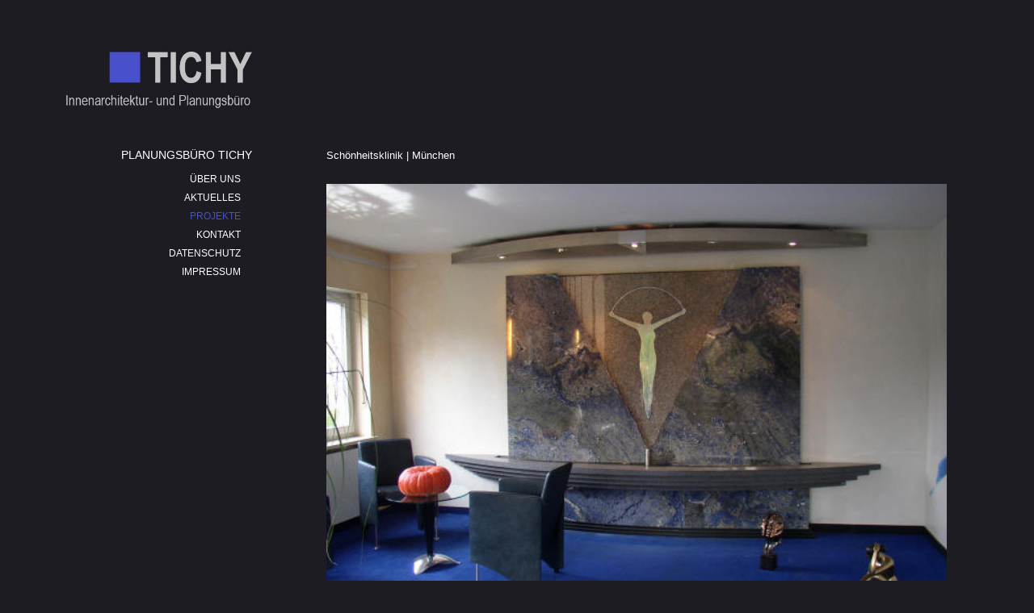

--- FILE ---
content_type: text/html; charset=UTF-8
request_url: https://planungsbuero-tichy.de/projekte/schoenheitsklinik
body_size: 84016
content:
<!DOCTYPE html>

<html class="no-js" lang="de">

<head>

	<meta charset="UTF-8">
	<meta name="viewport" content="width=device-width, initial-scale=1">
	<link rel="profile" href="http://gmpg.org/xfn/11">

	<title>Projekte</title>
<meta name='robots' content='max-image-preview:large' />
<link rel='dns-prefetch' href='//fonts.googleapis.com' />
<link rel="alternate" type="application/rss+xml" title=" &raquo; Feed" href="https://planungsbuero-tichy.de/feed" />
<link rel="alternate" type="application/rss+xml" title=" &raquo; Kommentar-Feed" href="https://planungsbuero-tichy.de/comments/feed" />
<script consent-skip-blocker="1" data-skip-lazy-load="js-extra" data-cfasync="false">
(function () {
  // Web Font Loader compatibility (https://github.com/typekit/webfontloader)
  var modules = {
    typekit: "https://use.typekit.net",
    google: "https://fonts.googleapis.com/"
  };

  var load = function (config) {
    setTimeout(function () {
      var a = window.consentApi;

      // Only when blocker is active
      if (a) {
        // Iterate all modules and handle in a single `WebFont.load`
        Object.keys(modules).forEach(function (module) {
          var newConfigWithoutOtherModules = JSON.parse(
            JSON.stringify(config)
          );
          Object.keys(modules).forEach(function (toRemove) {
            if (toRemove !== module) {
              delete newConfigWithoutOtherModules[toRemove];
            }
          });

          if (newConfigWithoutOtherModules[module]) {
            a.unblock(modules[module]).then(function () {
              var originalLoad = window.WebFont.load;
              if (originalLoad !== load) {
                originalLoad(newConfigWithoutOtherModules);
              }
            });
          }
        });
      }
    }, 0);
  };

  if (!window.WebFont) {
    window.WebFont = {
      load: load
    };
  }
})();
</script><style>[consent-id]:not(.rcb-content-blocker):not([consent-transaction-complete]):not([consent-visual-use-parent^="children:"]):not([consent-confirm]){opacity:0!important;}
.rcb-content-blocker+.rcb-content-blocker-children-fallback~*{display:none!important;}</style><link rel="preload" href="https://planungsbuero-tichy.de/wp-content/056f2462d163750ec44074e9ef365af8/dist/1737477308.js?ver=975c5defe73b4b2fde03afbaa384a541" as="script" />
<link rel="preload" href="https://planungsbuero-tichy.de/wp-content/056f2462d163750ec44074e9ef365af8/dist/1309456375.js?ver=346a9aebaecdbc3b8bedda9e20e09463" as="script" />
<script data-cfasync="false" type="text/javascript" defer src="https://planungsbuero-tichy.de/wp-content/056f2462d163750ec44074e9ef365af8/dist/1737477308.js?ver=975c5defe73b4b2fde03afbaa384a541" id="real-cookie-banner-vendor-real-cookie-banner-banner-js"></script>
<script type="application/json" data-skip-lazy-load="js-extra" data-skip-moving="true" data-no-defer nitro-exclude data-alt-type="application/ld+json" data-dont-merge data-wpmeteor-nooptimize="true" data-cfasync="false" id="ae21c6279f3098894fca3203b0d2d80571-js-extra">{"slug":"real-cookie-banner","textDomain":"real-cookie-banner","version":"5.2.9","restUrl":"https:\/\/planungsbuero-tichy.de\/wp-json\/real-cookie-banner\/v1\/","restNamespace":"real-cookie-banner\/v1","restPathObfuscateOffset":"0ea2d67355342bab","restRoot":"https:\/\/planungsbuero-tichy.de\/wp-json\/","restQuery":{"_v":"5.2.9","_locale":"user"},"restNonce":"326323db7b","restRecreateNonceEndpoint":"https:\/\/planungsbuero-tichy.de\/wp-admin\/admin-ajax.php?action=rest-nonce","publicUrl":"https:\/\/planungsbuero-tichy.de\/wp-content\/plugins\/real-cookie-banner\/public\/","chunkFolder":"dist","chunksLanguageFolder":"https:\/\/planungsbuero-tichy.de\/wp-content\/languages\/mo-cache\/real-cookie-banner\/","chunks":{"chunk-config-tab-blocker.lite.js":["de_DE-83d48f038e1cf6148175589160cda67e","de_DE-e5c2f3318cd06f18a058318f5795a54b","de_DE-76129424d1eb6744d17357561a128725","de_DE-d3d8ada331df664d13fa407b77bc690b"],"chunk-config-tab-blocker.pro.js":["de_DE-ddf5ae983675e7b6eec2afc2d53654a2","de_DE-487d95eea292aab22c80aa3ae9be41f0","de_DE-ab0e642081d4d0d660276c9cebfe9f5d","de_DE-0f5f6074a855fa677e6086b82145bd50"],"chunk-config-tab-consent.lite.js":["de_DE-3823d7521a3fc2857511061e0d660408"],"chunk-config-tab-consent.pro.js":["de_DE-9cb9ecf8c1e8ce14036b5f3a5e19f098"],"chunk-config-tab-cookies.lite.js":["de_DE-1a51b37d0ef409906245c7ed80d76040","de_DE-e5c2f3318cd06f18a058318f5795a54b","de_DE-76129424d1eb6744d17357561a128725"],"chunk-config-tab-cookies.pro.js":["de_DE-572ee75deed92e7a74abba4b86604687","de_DE-487d95eea292aab22c80aa3ae9be41f0","de_DE-ab0e642081d4d0d660276c9cebfe9f5d"],"chunk-config-tab-dashboard.lite.js":["de_DE-f843c51245ecd2b389746275b3da66b6"],"chunk-config-tab-dashboard.pro.js":["de_DE-ae5ae8f925f0409361cfe395645ac077"],"chunk-config-tab-import.lite.js":["de_DE-66df94240f04843e5a208823e466a850"],"chunk-config-tab-import.pro.js":["de_DE-e5fee6b51986d4ff7a051d6f6a7b076a"],"chunk-config-tab-licensing.lite.js":["de_DE-e01f803e4093b19d6787901b9591b5a6"],"chunk-config-tab-licensing.pro.js":["de_DE-4918ea9704f47c2055904e4104d4ffba"],"chunk-config-tab-scanner.lite.js":["de_DE-b10b39f1099ef599835c729334e38429"],"chunk-config-tab-scanner.pro.js":["de_DE-752a1502ab4f0bebfa2ad50c68ef571f"],"chunk-config-tab-settings.lite.js":["de_DE-37978e0b06b4eb18b16164a2d9c93a2c"],"chunk-config-tab-settings.pro.js":["de_DE-e59d3dcc762e276255c8989fbd1f80e3"],"chunk-config-tab-tcf.lite.js":["de_DE-4f658bdbf0aa370053460bc9e3cd1f69","de_DE-e5c2f3318cd06f18a058318f5795a54b","de_DE-d3d8ada331df664d13fa407b77bc690b"],"chunk-config-tab-tcf.pro.js":["de_DE-e1e83d5b8a28f1f91f63b9de2a8b181a","de_DE-487d95eea292aab22c80aa3ae9be41f0","de_DE-0f5f6074a855fa677e6086b82145bd50"]},"others":{"customizeValuesBanner":"{\"layout\":{\"type\":\"dialog\",\"maxHeightEnabled\":false,\"maxHeight\":740,\"dialogMaxWidth\":400,\"dialogPosition\":\"middleCenter\",\"dialogMargin\":[0,0,0,0],\"bannerPosition\":\"bottom\",\"bannerMaxWidth\":700,\"dialogBorderRadius\":3,\"borderRadius\":3,\"animationIn\":\"none\",\"animationInDuration\":1000,\"animationInOnlyMobile\":false,\"animationOut\":\"none\",\"animationOutDuration\":500,\"animationOutOnlyMobile\":false,\"overlay\":true,\"overlayBg\":\"#0a0a0a\",\"overlayBgAlpha\":38,\"overlayBlur\":0},\"decision\":{\"acceptAll\":\"button\",\"acceptEssentials\":\"button\",\"showCloseIcon\":false,\"acceptIndividual\":\"link\",\"buttonOrder\":\"all,essential,save,individual\",\"showGroups\":true,\"groupsFirstView\":false,\"saveButton\":\"always\"},\"design\":{\"bg\":\"#ffffff\",\"textAlign\":\"center\",\"linkTextDecoration\":\"underline\",\"borderWidth\":0,\"borderColor\":\"#ffffff\",\"fontSize\":14,\"fontColor\":\"#2b2b2b\",\"fontInheritFamily\":true,\"fontFamily\":\"Arial, Helvetica, sans-serif\",\"fontWeight\":\"normal\",\"boxShadowEnabled\":true,\"boxShadowOffsetX\":0,\"boxShadowOffsetY\":-1,\"boxShadowBlurRadius\":9,\"boxShadowSpreadRadius\":0,\"boxShadowColor\":\"#2b2b2b\",\"boxShadowColorAlpha\":20},\"headerDesign\":{\"inheritBg\":true,\"bg\":\"#f4f4f4\",\"inheritTextAlign\":true,\"textAlign\":\"center\",\"padding\":[17,20,15,20],\"logo\":\"\",\"logoRetina\":\"\",\"logoMaxHeight\":40,\"logoPosition\":\"left\",\"logoMargin\":[5,15,5,15],\"fontSize\":20,\"fontColor\":\"#2b2b2b\",\"fontInheritFamily\":true,\"fontFamily\":\"Arial, Helvetica, sans-serif\",\"fontWeight\":\"normal\",\"borderWidth\":1,\"borderColor\":\"#efefef\"},\"bodyDesign\":{\"padding\":[15,20,10,20],\"descriptionInheritFontSize\":true,\"descriptionFontSize\":14,\"dottedGroupsInheritFontSize\":true,\"dottedGroupsFontSize\":14,\"dottedGroupsBulletColor\":\"#67bf3d\",\"teachingsInheritTextAlign\":true,\"teachingsTextAlign\":\"center\",\"teachingsSeparatorActive\":true,\"teachingsSeparatorWidth\":50,\"teachingsSeparatorHeight\":3,\"teachingsSeparatorColor\":\"#67bf3d\",\"teachingsInheritFontSize\":false,\"teachingsFontSize\":12,\"teachingsInheritFontColor\":false,\"teachingsFontColor\":\"#7c7c7c\",\"accordionMargin\":[10,0,5,0],\"accordionPadding\":[5,10,5,10],\"accordionArrowType\":\"outlined\",\"accordionArrowColor\":\"#15779b\",\"accordionBg\":\"#ffffff\",\"accordionActiveBg\":\"#f9f9f9\",\"accordionHoverBg\":\"#efefef\",\"accordionBorderWidth\":1,\"accordionBorderColor\":\"#efefef\",\"accordionTitleFontSize\":12,\"accordionTitleFontColor\":\"#2b2b2b\",\"accordionTitleFontWeight\":\"normal\",\"accordionDescriptionMargin\":[5,0,0,0],\"accordionDescriptionFontSize\":12,\"accordionDescriptionFontColor\":\"#757575\",\"accordionDescriptionFontWeight\":\"normal\",\"acceptAllOneRowLayout\":false,\"acceptAllPadding\":[10,10,10,10],\"acceptAllBg\":\"#67bf3d\",\"acceptAllTextAlign\":\"center\",\"acceptAllFontSize\":18,\"acceptAllFontColor\":\"#ffffff\",\"acceptAllFontWeight\":\"normal\",\"acceptAllBorderWidth\":0,\"acceptAllBorderColor\":\"#000000\",\"acceptAllHoverBg\":\"#60b239\",\"acceptAllHoverFontColor\":\"#ffffff\",\"acceptAllHoverBorderColor\":\"#000000\",\"acceptEssentialsUseAcceptAll\":false,\"acceptEssentialsButtonType\":\"\",\"acceptEssentialsPadding\":[5,5,5,5],\"acceptEssentialsBg\":\"#ffffff\",\"acceptEssentialsTextAlign\":\"center\",\"acceptEssentialsFontSize\":14,\"acceptEssentialsFontColor\":\"#60b239\",\"acceptEssentialsFontWeight\":\"normal\",\"acceptEssentialsBorderWidth\":3,\"acceptEssentialsBorderColor\":\"#60b239\",\"acceptEssentialsHoverBg\":\"#ffffff\",\"acceptEssentialsHoverFontColor\":\"#59a535\",\"acceptEssentialsHoverBorderColor\":\"#59a535\",\"acceptIndividualPadding\":[0,5,0,5],\"acceptIndividualBg\":\"#ffffff\",\"acceptIndividualTextAlign\":\"center\",\"acceptIndividualFontSize\":14,\"acceptIndividualFontColor\":\"#7c7c7c\",\"acceptIndividualFontWeight\":\"normal\",\"acceptIndividualBorderWidth\":0,\"acceptIndividualBorderColor\":\"#000000\",\"acceptIndividualHoverBg\":\"#ffffff\",\"acceptIndividualHoverFontColor\":\"#2b2b2b\",\"acceptIndividualHoverBorderColor\":\"#000000\"},\"footerDesign\":{\"poweredByLink\":true,\"inheritBg\":false,\"bg\":\"#f4f4f4\",\"inheritTextAlign\":true,\"textAlign\":\"center\",\"padding\":[15,20,17,20],\"fontSize\":14,\"fontColor\":\"#7c7c7c\",\"fontInheritFamily\":true,\"fontFamily\":\"Arial, Helvetica, sans-serif\",\"fontWeight\":\"normal\",\"hoverFontColor\":\"#2b2b2b\",\"borderWidth\":0,\"borderColor\":\"#efefef\",\"languageSwitcher\":\"flags\"},\"texts\":{\"headline\":\"Privatsph\\u00e4re-Einstellungen\",\"description\":\"Wir benutzen Cookies auf unserer Website. Einige von ihnen sind unerl\\u00e4sslich, w\\u00e4hrend andere uns helfen diese Website und dein Erlebnis zu verbessern. Du hast das Recht nur den technisch notwendigen Cookies zuzustimmen und deine Einwilligung zu Cookies zu einem sp\\u00e4teren Zeitpunkt zu widerrufen.\",\"acceptAll\":\"Allen Cookies zustimmen\",\"acceptEssentials\":\"Nur essenzielle Cookies akzeptieren\",\"acceptIndividual\":\"Individuelle Privatsph\\u00e4re-Einstellungen\",\"poweredBy\":\"1\",\"dataProcessingInUnsafeCountries\":\"Einige Dienste verarbeiten personenbezogene Daten in unsicheren Drittl\\u00e4ndern. Indem du in die Nutzung dieser Services einwilligst, erkl\\u00e4rst du dich auch mit der Verarbeitung deiner Daten in diesen unsicheren Drittl\\u00e4ndern gem\\u00e4\\u00df {{legalBasis}} einverstanden. Dies birgt das Risiko, dass deine Daten von Beh\\u00f6rden zu Kontroll- und \\u00dcberwachungszwecken verarbeitet werden, m\\u00f6glicherweise ohne die M\\u00f6glichkeit eines Rechtsbehelfs.\",\"ageNoticeBanner\":\"Du bist unter {{minAge}} Jahre alt? Dann kannst du nur essenziellen Cookies zustimmen, oder du kannst deine Eltern oder deinen Erziehungsberechtigten bitten mit dir gemeinsam anderen Cookies zuzustimmen.\",\"ageNoticeBlocker\":\"Du bist unter {{minAge}} Jahre alt? Leider ist es dir nicht gestattet diesen Cookies selbst zuzustimmen, um diesen Inhalt zu sehen. Bitte frage deine Eltern oder Erziehungsberechtigten, ob sie den Cookies mit dir zustimmen.\",\"listServicesNotice\":\"Wenn du alle Services akzeptierst, erlaubst du, dass {{services}} geladen werden. Diese sind nach ihrem Zweck in Gruppen {{serviceGroups}} unterteilt (Zugeh\\u00f6rigkeit durch hochgestellte Zahlen gekennzeichnet).\",\"listServicesLegitimateInterestNotice\":\"Au\\u00dferdem werden die {{services}} auf der Grundlage eines berechtigten Interesses geladen.\",\"consentForwardingExternalHosts\":\"Deine Einwilligung gilt auch auf {{websites}}.\",\"blockerHeadline\":\"{{name}} aufgrund von Privatsph\\u00e4re-Einstellungen blockiert\",\"blockerLinkShowMissing\":\"Alle Cookies anzeigen, denen du noch zustimmen musst\",\"blockerLoadButton\":\"Erforderliche Cookies akzeptieren und Inhalt laden\",\"blockerAcceptInfo\":\"Durch das Laden der blockierten Inhalte werden deine Privatsph\\u00e4re-Einstellungen angepasst, und Inhalte von diesem Dienst werden in Zukunft nicht mehr blockiert. Du hast das Recht, deine Entscheidung jederzeit zu widerrufen oder zu \\u00e4ndern.\",\"stickyHistory\":\"Historie der Privatsph\\u00e4re-Einstellungen\",\"stickyRevoke\":\"Einwilligungen widerrufen\",\"stickyRevokeSuccessMessage\":\"Du hast die Einwilligung f\\u00fcr Services mit dessen Cookies und Verarbeitung personenbezogener Daten erfolgreich widerrufen. Die Seite wird jetzt neu geladen!\",\"stickyChange\":\"Privatsph\\u00e4re-Einstellungen \\u00e4ndern\"},\"individualLayout\":{\"inheritDialogMaxWidth\":false,\"dialogMaxWidth\":405,\"inheritBannerMaxWidth\":false,\"bannerMaxWidth\":975,\"descriptionTextAlign\":\"left\"},\"group\":{\"checkboxBg\":\"#f0f0f0\",\"checkboxBorderWidth\":1,\"checkboxBorderColor\":\"#d2d2d2\",\"checkboxActiveColor\":\"#ffffff\",\"checkboxActiveBg\":\"#67bf3d\",\"checkboxActiveBorderColor\":\"#60b239\",\"groupInheritBg\":true,\"groupBg\":\"#f4f4f4\",\"groupPadding\":[15,15,15,15],\"groupSpacing\":10,\"groupBorderRadius\":3,\"groupBorderWidth\":1,\"groupBorderColor\":\"#f4f4f4\",\"headlineFontSize\":16,\"headlineFontWeight\":\"normal\",\"headlineFontColor\":\"#2b2b2b\",\"descriptionFontSize\":14,\"descriptionFontColor\":\"#7c7c7c\",\"linkColor\":\"#7c7c7c\",\"linkHoverColor\":\"#2b2b2b\",\"detailsHideLessRelevant\":true},\"saveButton\":{\"useAcceptAll\":false,\"type\":\"button\",\"padding\":[5,5,5,5],\"bg\":\"#ffffff\",\"textAlign\":\"center\",\"fontSize\":14,\"fontColor\":\"#60b239\",\"fontWeight\":\"normal\",\"borderWidth\":3,\"borderColor\":\"#60b239\",\"hoverBg\":\"#ffffff\",\"hoverFontColor\":\"#59a535\",\"hoverBorderColor\":\"#59a535\"},\"individualTexts\":{\"headline\":\"Individuelle Privatsph\\u00e4re-Einstellungen\",\"description\":\"Wir verwenden Cookies auf unserer Website. Einige von ihnen sind unerl\\u00e4sslich, w\\u00e4hrend andere uns helfen diese Website und dein Erlebnis zu verbessern. Du hast das Recht nur den technisch notwendigen Cookies zuzustimmen und deine Einwilligung zu Cookies zu einem sp\\u00e4teren Zeitpunkt zu widerrufen. Nachfolgend findest du eine \\u00dcbersicht \\u00fcber alle Cookies, die von dieser Website verwendet werden, und du kannst ganzen Kategorien zustimmen oder detaillierte Informationen zu jedem Cookie einsehen und ihnen individuell zustimmen.\",\"save\":\"Individuelle Auswahl speichern\",\"showMore\":\"Cookie-Informationen anzeigen\",\"hideMore\":\"Cookie-Informationen ausblenden\",\"postamble\":\"\"},\"mobile\":{\"enabled\":true,\"maxHeight\":400,\"hideHeader\":false,\"alignment\":\"bottom\",\"scalePercent\":90,\"scalePercentVertical\":-50},\"sticky\":{\"enabled\":false,\"animationsEnabled\":true,\"alignment\":\"left\",\"bubbleBorderRadius\":50,\"icon\":\"fingerprint\",\"iconCustom\":\"\",\"iconCustomRetina\":\"\",\"iconSize\":30,\"iconColor\":\"#ffffff\",\"bubbleMargin\":[10,20,20,20],\"bubblePadding\":15,\"bubbleBg\":\"#15779b\",\"bubbleBorderWidth\":0,\"bubbleBorderColor\":\"#10556f\",\"boxShadowEnabled\":true,\"boxShadowOffsetX\":0,\"boxShadowOffsetY\":2,\"boxShadowBlurRadius\":5,\"boxShadowSpreadRadius\":1,\"boxShadowColor\":\"#105b77\",\"boxShadowColorAlpha\":40,\"bubbleHoverBg\":\"#ffffff\",\"bubbleHoverBorderColor\":\"#000000\",\"hoverIconColor\":\"#000000\",\"hoverIconCustom\":\"\",\"hoverIconCustomRetina\":\"\",\"menuFontSize\":16,\"menuBorderRadius\":5,\"menuItemSpacing\":10,\"menuItemPadding\":[5,10,5,10]},\"customCss\":{\"css\":\"\",\"antiAdBlocker\":\"y\"}}","isPro":false,"showProHints":false,"proUrl":"https:\/\/devowl.io\/de\/go\/real-cookie-banner?source=rcb-lite","showLiteNotice":true,"frontend":{"groups":"[{\"id\":11,\"name\":\"Essenziell\",\"slug\":\"essenziell\",\"description\":\"Essenzielle Cookies sind f\\u00fcr die Grundfunktionalit\\u00e4t der Website erforderlich. Sie beinhalten nur technisch notwendige Cookies.\",\"isEssential\":true,\"isDefault\":true,\"items\":[{\"id\":242,\"name\":\"Real Cookie Banner\",\"purpose\":\"Real Cookie Banner bittet Website-Besucher um die Einwilligung zum Setzen von Cookies und zur Verarbeitung personenbezogener Daten. Dazu wird jedem Website-Besucher eine UUID (pseudonyme Identifikation des Nutzers) zugewiesen, die bis zum Ablauf des Cookies zur Speicherung der Einwilligung g\\u00fcltig ist. Cookies werden dazu verwendet, um zu testen, ob Cookies gesetzt werden k\\u00f6nnen, um Referenz auf die dokumentierte Einwilligung zu speichern, um zu speichern, in welche Services aus welchen Service-Gruppen der Besucher eingewilligt hat, und, falls Einwilligung nach dem Transparency &amp; Consent Framework (TCF) eingeholt werden, um die Einwilligungen in TCF Partner, Zwecke, besondere Zwecke, Funktionen und besondere Funktionen zu speichern. Im Rahmen der Darlegungspflicht nach DSGVO wird die erhobene Einwilligung vollumf\\u00e4nglich dokumentiert. Dazu z\\u00e4hlt neben den Services und Service-Gruppen, in welche der Besucher eingewilligt hat, und falls Einwilligung nach dem TCF Standard eingeholt werden, in welche TCF Partner, Zwecke und Funktionen der Besucher eingewilligt hat, alle Einstellungen des Cookie Banners zum Zeitpunkt der Einwilligung als auch die technischen Umst\\u00e4nde (z.B. Gr\\u00f6\\u00dfe des Sichtbereichs bei der Einwilligung) und die Nutzerinteraktionen (z.B. Klick auf Buttons), die zur Einwilligung gef\\u00fchrt haben. Die Einwilligung wird pro Sprache einmal erhoben.\",\"providerContact\":{\"phone\":\"\",\"email\":\"\",\"link\":\"\"},\"isProviderCurrentWebsite\":true,\"provider\":\"\",\"uniqueName\":\"real-cookie-banner\",\"isEmbeddingOnlyExternalResources\":false,\"legalBasis\":\"legal-requirement\",\"dataProcessingInCountries\":[],\"dataProcessingInCountriesSpecialTreatments\":[],\"technicalDefinitions\":[{\"type\":\"http\",\"name\":\"real_cookie_banner*\",\"host\":\".planungsbuero-tichy.de\",\"duration\":365,\"durationUnit\":\"d\",\"isSessionDuration\":false,\"purpose\":\"Eindeutiger Identifikator f\\u00fcr die Einwilligung, aber nicht f\\u00fcr den Website-Besucher. Revisionshash f\\u00fcr die Einstellungen des Cookie-Banners (Texte, Farben, Funktionen, Servicegruppen, Dienste, Content Blocker usw.). IDs f\\u00fcr eingewilligte Services und Service-Gruppen.\"},{\"type\":\"http\",\"name\":\"real_cookie_banner*-tcf\",\"host\":\".planungsbuero-tichy.de\",\"duration\":365,\"durationUnit\":\"d\",\"isSessionDuration\":false,\"purpose\":\"Im Rahmen von TCF gesammelte Einwilligungen, die im TC-String-Format gespeichert werden, einschlie\\u00dflich TCF-Vendoren, -Zwecke, -Sonderzwecke, -Funktionen und -Sonderfunktionen.\"},{\"type\":\"http\",\"name\":\"real_cookie_banner*-gcm\",\"host\":\".planungsbuero-tichy.de\",\"duration\":365,\"durationUnit\":\"d\",\"isSessionDuration\":false,\"purpose\":\"Die im Google Consent Mode gesammelten Einwilligungen in die verschiedenen Einwilligungstypen (Zwecke) werden f\\u00fcr alle mit dem Google Consent Mode kompatiblen Services gespeichert.\"},{\"type\":\"http\",\"name\":\"real_cookie_banner-test\",\"host\":\".planungsbuero-tichy.de\",\"duration\":365,\"durationUnit\":\"d\",\"isSessionDuration\":false,\"purpose\":\"Cookie, der gesetzt wurde, um die Funktionalit\\u00e4t von HTTP-Cookies zu testen. Wird sofort nach dem Test gel\\u00f6scht.\"},{\"type\":\"local\",\"name\":\"real_cookie_banner*\",\"host\":\"https:\\\/\\\/planungsbuero-tichy.de\",\"duration\":1,\"durationUnit\":\"d\",\"isSessionDuration\":false,\"purpose\":\"Eindeutiger Identifikator f\\u00fcr die Einwilligung, aber nicht f\\u00fcr den Website-Besucher. Revisionshash f\\u00fcr die Einstellungen des Cookie-Banners (Texte, Farben, Funktionen, Service-Gruppen, Services, Content Blocker usw.). IDs f\\u00fcr eingewilligte Services und Service-Gruppen. Wird nur solange gespeichert, bis die Einwilligung auf dem Website-Server dokumentiert ist.\"},{\"type\":\"local\",\"name\":\"real_cookie_banner*-tcf\",\"host\":\"https:\\\/\\\/planungsbuero-tichy.de\",\"duration\":1,\"durationUnit\":\"d\",\"isSessionDuration\":false,\"purpose\":\"Im Rahmen von TCF gesammelte Einwilligungen werden im TC-String-Format gespeichert, einschlie\\u00dflich TCF Vendoren, Zwecke, besondere Zwecke, Funktionen und besondere Funktionen. Wird nur solange gespeichert, bis die Einwilligung auf dem Website-Server dokumentiert ist.\"},{\"type\":\"local\",\"name\":\"real_cookie_banner*-gcm\",\"host\":\"https:\\\/\\\/planungsbuero-tichy.de\",\"duration\":1,\"durationUnit\":\"d\",\"isSessionDuration\":false,\"purpose\":\"Im Rahmen des Google Consent Mode erfasste Einwilligungen werden f\\u00fcr alle mit dem Google Consent Mode kompatiblen Services in Einwilligungstypen (Zwecke) gespeichert. Wird nur solange gespeichert, bis die Einwilligung auf dem Website-Server dokumentiert ist.\"},{\"type\":\"local\",\"name\":\"real_cookie_banner-consent-queue*\",\"host\":\"https:\\\/\\\/planungsbuero-tichy.de\",\"duration\":1,\"durationUnit\":\"d\",\"isSessionDuration\":false,\"purpose\":\"Lokale Zwischenspeicherung (Caching) der Auswahl im Cookie-Banner, bis der Server die Einwilligung dokumentiert; Dokumentation periodisch oder bei Seitenwechseln versucht, wenn der Server nicht verf\\u00fcgbar oder \\u00fcberlastet ist.\"}],\"codeDynamics\":[],\"providerPrivacyPolicyUrl\":\"https:\\\/\\\/planungsbuero-tichy.de\\\/datenschutz\",\"providerLegalNoticeUrl\":\"\",\"tagManagerOptInEventName\":\"\",\"tagManagerOptOutEventName\":\"\",\"googleConsentModeConsentTypes\":[],\"executePriority\":10,\"codeOptIn\":\"\",\"executeCodeOptInWhenNoTagManagerConsentIsGiven\":false,\"codeOptOut\":\"\",\"executeCodeOptOutWhenNoTagManagerConsentIsGiven\":false,\"deleteTechnicalDefinitionsAfterOptOut\":false,\"codeOnPageLoad\":\"\",\"presetId\":\"real-cookie-banner\"}]},{\"id\":12,\"name\":\"Funktional\",\"slug\":\"funktional\",\"description\":\"Funktionale Cookies sind notwendig, um \\u00fcber die grundlegende Funktionalit\\u00e4t hinausgehende Features wie h\\u00fcbschere Schriften, Videowiedergabe oder interaktive Web 2.0-Funktionen bereitzustellen. Inhalte von z.B. Videoplattformen und Social-Media-Plattformen werden standardm\\u00e4\\u00dfig blockiert und du kannst dem einzelnen Diensten zustimmen. Wenn du diesen Cookies zustimmst, werden diese Inhalte automatisch ohne weitere manuelle Einwilligung geladen.\",\"isEssential\":false,\"isDefault\":true,\"items\":[{\"id\":362,\"name\":\"Google Fonts\",\"purpose\":\"Google Fonts erm\\u00f6glicht die Integration von Schriftarten in Websites, um die Website zu verbessern, ohne dass die Schriftarten auf deinem Ger\\u00e4t installiert werden m\\u00fcssen. Dies erfordert die Verarbeitung der IP-Adresse und der Metadaten des Nutzers. Auf dem Client des Nutzers werden keine Cookies oder Cookie-\\u00e4hnliche Technologien gesetzt. Die Daten k\\u00f6nnen verwendet werden, um die besuchten Websites zu erfassen, und sie k\\u00f6nnen verwendet werden, um die Dienste von Google zu verbessern. Sie k\\u00f6nnen auch zur Profilerstellung verwendet werden, z. B. um dir personalisierte Dienste anzubieten, wie Werbung auf der Grundlage deiner Interessen oder Empfehlungen. Google stellt personenbezogene Daten seinen verbundenen Unternehmen und anderen vertrauensw\\u00fcrdigen Unternehmen oder Personen zur Verf\\u00fcgung, die diese Daten auf der Grundlage der Anweisungen von Google und in \\u00dcbereinstimmung mit den Datenschutzbestimmungen von Google f\\u00fcr sie verarbeiten.\",\"providerContact\":{\"phone\":\"+353 1 543 1000\",\"email\":\"dpo-google@google.com\",\"link\":\"https:\\\/\\\/support.google.com\\\/\"},\"isProviderCurrentWebsite\":false,\"provider\":\"Google Ireland Limited, Gordon House, Barrow Street, Dublin 4, Irland\",\"uniqueName\":\"google-fonts\",\"isEmbeddingOnlyExternalResources\":true,\"legalBasis\":\"consent\",\"dataProcessingInCountries\":[\"US\",\"IE\",\"AU\",\"BE\",\"BR\",\"CA\",\"CL\",\"FI\",\"FR\",\"DE\",\"HK\",\"IN\",\"ID\",\"IL\",\"IT\",\"JP\",\"KR\",\"NL\",\"PL\",\"QA\",\"SG\",\"ES\",\"CH\",\"TW\",\"GB\"],\"dataProcessingInCountriesSpecialTreatments\":[\"provider-is-self-certified-trans-atlantic-data-privacy-framework\"],\"technicalDefinitions\":[{\"type\":\"http\",\"name\":\"\",\"host\":\"\",\"duration\":0,\"durationUnit\":\"y\",\"isSessionDuration\":false,\"purpose\":\"\"}],\"codeDynamics\":[],\"providerPrivacyPolicyUrl\":\"https:\\\/\\\/business.safety.google\\\/intl\\\/de\\\/privacy\\\/\",\"providerLegalNoticeUrl\":\"https:\\\/\\\/www.google.de\\\/contact\\\/impressum.html\",\"tagManagerOptInEventName\":\"\",\"tagManagerOptOutEventName\":\"\",\"googleConsentModeConsentTypes\":[],\"executePriority\":10,\"codeOptIn\":\"\",\"executeCodeOptInWhenNoTagManagerConsentIsGiven\":false,\"codeOptOut\":\"\",\"executeCodeOptOutWhenNoTagManagerConsentIsGiven\":false,\"deleteTechnicalDefinitionsAfterOptOut\":false,\"codeOnPageLoad\":\"base64-encoded:[base64]\",\"presetId\":\"google-fonts\"}]}]","links":[{"id":507,"label":"Datenschutzerkl\u00e4rung","pageType":"privacyPolicy","isExternalUrl":false,"pageId":37,"url":"https:\/\/planungsbuero-tichy.de\/datenschutz","hideCookieBanner":true,"isTargetBlank":true},{"id":508,"label":"Impressum","pageType":"legalNotice","isExternalUrl":false,"pageId":36,"url":"https:\/\/planungsbuero-tichy.de\/impressum","hideCookieBanner":true,"isTargetBlank":true}],"websiteOperator":{"address":"","country":"","contactEmail":"base64-encoded:dGljaHlAaW5uZW5hcmNoaXRla3R1ci10aWNoeS5kZQ==","contactPhone":"","contactFormUrl":false},"blocker":[{"id":363,"name":"Google Fonts","description":"","rules":["*fonts.googleapis.com*","*ajax.googleapis.com\/ajax\/libs\/webfont\/1\/webfont.js*","*fonts.gstatic.com*","*ajax.googleapis.com\/ajax\/libs\/webfont\/*\/webfont.js*","*WebFont.load*google*","WebFontConfig*google*","!two_merge_google_fonts"],"criteria":"services","tcfVendors":[],"tcfPurposes":[],"services":[362],"isVisual":false,"visualType":"default","visualMediaThumbnail":"0","visualContentType":"","isVisualDarkMode":false,"visualBlur":0,"visualDownloadThumbnail":false,"visualHeroButtonText":"","shouldForceToShowVisual":false,"presetId":"google-fonts","visualThumbnail":null}],"languageSwitcher":[],"predefinedDataProcessingInSafeCountriesLists":{"GDPR":["AT","BE","BG","HR","CY","CZ","DK","EE","FI","FR","DE","GR","HU","IE","IS","IT","LI","LV","LT","LU","MT","NL","NO","PL","PT","RO","SK","SI","ES","SE"],"DSG":["CH"],"GDPR+DSG":[],"ADEQUACY_EU":["AD","AR","CA","FO","GG","IL","IM","JP","JE","NZ","KR","CH","GB","UY","US"],"ADEQUACY_CH":["DE","AD","AR","AT","BE","BG","CA","CY","HR","DK","ES","EE","FI","FR","GI","GR","GG","HU","IM","FO","IE","IS","IL","IT","JE","LV","LI","LT","LU","MT","MC","NO","NZ","NL","PL","PT","CZ","RO","GB","SK","SI","SE","UY","US"]},"decisionCookieName":"real_cookie_banner-v:3_blog:1_path:87bd319","revisionHash":"153da0238e7b92d224b968898d03e04d","territorialLegalBasis":["gdpr-eprivacy"],"setCookiesViaManager":"none","isRespectDoNotTrack":true,"failedConsentDocumentationHandling":"essentials","isAcceptAllForBots":true,"isDataProcessingInUnsafeCountries":false,"isAgeNotice":true,"ageNoticeAgeLimit":16,"isListServicesNotice":false,"isBannerLessConsent":false,"isTcf":false,"isGcm":false,"isGcmListPurposes":false,"hasLazyData":false},"anonymousContentUrl":"https:\/\/planungsbuero-tichy.de\/wp-content\/056f2462d163750ec44074e9ef365af8\/dist\/","anonymousHash":"056f2462d163750ec44074e9ef365af8","hasDynamicPreDecisions":false,"isLicensed":true,"isDevLicense":false,"multilingualSkipHTMLForTag":"","isCurrentlyInTranslationEditorPreview":false,"defaultLanguage":"","currentLanguage":"","activeLanguages":[],"context":"","iso3166OneAlpha2":{"AF":"Afghanistan","AL":"Albanien","DZ":"Algerien","AS":"Amerikanisch-Samoa","AD":"Andorra","AO":"Angola","AI":"Anguilla","AQ":"Antarktis","AG":"Antigua und Barbuda","AR":"Argentinien","AM":"Armenien","AW":"Aruba","AZ":"Aserbaidschan","AU":"Australien","BS":"Bahamas","BH":"Bahrain","BD":"Bangladesch","BB":"Barbados","BY":"Belarus","BE":"Belgien","BZ":"Belize","BJ":"Benin","BM":"Bermuda","BT":"Bhutan","BO":"Bolivien","BA":"Bosnien und Herzegowina","BW":"Botswana","BV":"Bouvetinsel","BR":"Brasilien","IO":"Britisches Territorium im Indischen Ozean","BN":"Brunei Darussalam","BG":"Bulgarien","BF":"Burkina Faso","BI":"Burundi","CL":"Chile","CN":"China","CK":"Cookinseln","CR":"Costa Rica","DE":"Deutschland","LA":"Die Laotische Demokratische Volksrepublik","DM":"Dominica","DO":"Dominikanische Republik","DJ":"Dschibuti","DK":"D\u00e4nemark","EC":"Ecuador","SV":"El Salvador","ER":"Eritrea","EE":"Estland","FK":"Falklandinseln (Malwinen)","FJ":"Fidschi","FI":"Finnland","FR":"Frankreich","GF":"Franz\u00f6sisch-Guayana","PF":"Franz\u00f6sisch-Polynesien","TF":"Franz\u00f6sische S\u00fcd- und Antarktisgebiete","FO":"F\u00e4r\u00f6er Inseln","FM":"F\u00f6derierte Staaten von Mikronesien","GA":"Gabun","GM":"Gambia","GE":"Georgien","GH":"Ghana","GI":"Gibraltar","GD":"Grenada","GR":"Griechenland","GL":"Gr\u00f6nland","GP":"Guadeloupe","GU":"Guam","GT":"Guatemala","GG":"Guernsey","GN":"Guinea","GW":"Guinea-Bissau","GY":"Guyana","HT":"Haiti","HM":"Heard und die McDonaldinseln","VA":"Heiliger Stuhl (Staat Vatikanstadt)","HN":"Honduras","HK":"Hong Kong","IN":"Indien","ID":"Indonesien","IQ":"Irak","IE":"Irland","IR":"Islamische Republik Iran","IS":"Island","IM":"Isle of Man","IL":"Israel","IT":"Italien","JM":"Jamaika","JP":"Japan","YE":"Jemen","JE":"Jersey","JO":"Jordanien","VG":"Jungferninseln, Britisch","VI":"Jungferninseln, U.S.","KY":"Kaimaninseln","KH":"Kambodscha","CM":"Kamerun","CA":"Kanada","CV":"Kap Verde","KZ":"Kasachstan","QA":"Katar","KE":"Kenia","KG":"Kirgisistan","KI":"Kiribati","UM":"Kleinere Inselbesitzungen der Vereinigten Staaten","CC":"Kokosinseln","CO":"Kolumbien","KM":"Komoren","CG":"Kongo","CD":"Kongo, Demokratische Republik","KR":"Korea","HR":"Kroatien","CU":"Kuba","KW":"Kuwait","LS":"Lesotho","LV":"Lettland","LB":"Libanon","LR":"Liberia","LY":"Libysch-Arabische Dschamahirija","LI":"Liechtenstein","LT":"Litauen","LU":"Luxemburg","MO":"Macao","MG":"Madagaskar","MW":"Malawi","MY":"Malaysia","MV":"Malediven","ML":"Mali","MT":"Malta","MA":"Marokko","MH":"Marshallinseln","MQ":"Martinique","MR":"Mauretanien","MU":"Mauritius","YT":"Mayotte","MK":"Mazedonien","MX":"Mexiko","MD":"Moldawien","MC":"Monaco","MN":"Mongolei","ME":"Montenegro","MS":"Montserrat","MZ":"Mosambik","MM":"Myanmar","NA":"Namibia","NR":"Nauru","NP":"Nepal","NC":"Neukaledonien","NZ":"Neuseeland","NI":"Nicaragua","NL":"Niederlande","AN":"Niederl\u00e4ndische Antillen","NE":"Niger","NG":"Nigeria","NU":"Niue","KP":"Nordkorea","NF":"Norfolkinsel","NO":"Norwegen","MP":"N\u00f6rdliche Marianen","OM":"Oman","PK":"Pakistan","PW":"Palau","PS":"Pal\u00e4stinensisches Gebiet, besetzt","PA":"Panama","PG":"Papua-Neuguinea","PY":"Paraguay","PE":"Peru","PH":"Philippinen","PN":"Pitcairn","PL":"Polen","PT":"Portugal","PR":"Puerto Rico","CI":"Republik C\u00f4te d'Ivoire","RW":"Ruanda","RO":"Rum\u00e4nien","RU":"Russische F\u00f6deration","RE":"R\u00e9union","BL":"Saint Barth\u00e9l\u00e9my","PM":"Saint Pierre und Miquelo","SB":"Salomonen","ZM":"Sambia","WS":"Samoa","SM":"San Marino","SH":"Sankt Helena","MF":"Sankt Martin","SA":"Saudi-Arabien","SE":"Schweden","CH":"Schweiz","SN":"Senegal","RS":"Serbien","SC":"Seychellen","SL":"Sierra Leone","ZW":"Simbabwe","SG":"Singapur","SK":"Slowakei","SI":"Slowenien","SO":"Somalia","ES":"Spanien","LK":"Sri Lanka","KN":"St. Kitts und Nevis","LC":"St. Lucia","VC":"St. Vincent und Grenadinen","SD":"Sudan","SR":"Surinam","SJ":"Svalbard und Jan Mayen","SZ":"Swasiland","SY":"Syrische Arabische Republik","ST":"S\u00e3o Tom\u00e9 und Pr\u00edncipe","ZA":"S\u00fcdafrika","GS":"S\u00fcdgeorgien und die S\u00fcdlichen Sandwichinseln","TJ":"Tadschikistan","TW":"Taiwan","TZ":"Tansania","TH":"Thailand","TL":"Timor-Leste","TG":"Togo","TK":"Tokelau","TO":"Tonga","TT":"Trinidad und Tobago","TD":"Tschad","CZ":"Tschechische Republik","TN":"Tunesien","TM":"Turkmenistan","TC":"Turks- und Caicosinseln","TV":"Tuvalu","TR":"T\u00fcrkei","UG":"Uganda","UA":"Ukraine","HU":"Ungarn","UY":"Uruguay","UZ":"Usbekistan","VU":"Vanuatu","VE":"Venezuela","AE":"Vereinigte Arabische Emirate","US":"Vereinigte Staaten","GB":"Vereinigtes K\u00f6nigreich","VN":"Vietnam","WF":"Wallis und Futuna","CX":"Weihnachtsinsel","EH":"Westsahara","CF":"Zentralafrikanische Republik","CY":"Zypern","EG":"\u00c4gypten","GQ":"\u00c4quatorialguinea","ET":"\u00c4thiopien","AX":"\u00c5land Inseln","AT":"\u00d6sterreich"},"visualParentSelectors":{".et_pb_video_box":1,".et_pb_video_slider:has(>.et_pb_slider_carousel %s)":"self",".ast-oembed-container":1,".wpb_video_wrapper":1,".gdlr-core-pbf-background-wrap":1},"isPreventPreDecision":false,"isInvalidateImplicitUserConsent":false,"dependantVisibilityContainers":["[role=\"tabpanel\"]",".eael-tab-content-item",".wpcs_content_inner",".op3-contenttoggleitem-content",".op3-popoverlay-content",".pum-overlay","[data-elementor-type=\"popup\"]",".wp-block-ub-content-toggle-accordion-content-wrap",".w-popup-wrap",".oxy-lightbox_inner[data-inner-content=true]",".oxy-pro-accordion_body",".oxy-tab-content",".kt-accordion-panel",".vc_tta-panel-body",".mfp-hide","div[id^=\"tve_thrive_lightbox_\"]",".brxe-xpromodalnestable",".evcal_eventcard",".divioverlay",".et_pb_toggle_content"],"disableDeduplicateExceptions":[".et_pb_video_slider"],"bannerDesignVersion":12,"bannerI18n":{"showMore":"Mehr anzeigen","hideMore":"Verstecken","showLessRelevantDetails":"Weitere Details anzeigen (%s)","hideLessRelevantDetails":"Weitere Details ausblenden (%s)","other":"Anderes","legalBasis":{"label":"Verwendung auf gesetzlicher Grundlage von","consentPersonalData":"Einwilligung zur Verarbeitung personenbezogener Daten","consentStorage":"Einwilligung zur Speicherung oder zum Zugriff auf Informationen auf der Endeinrichtung des Nutzers","legitimateInterestPersonalData":"Berechtigtes Interesse zur Verarbeitung personenbezogener Daten","legitimateInterestStorage":"Bereitstellung eines ausdr\u00fccklich gew\u00fcnschten digitalen Dienstes zur Speicherung oder zum Zugriff auf Informationen auf der Endeinrichtung des Nutzers","legalRequirementPersonalData":"Erf\u00fcllung einer rechtlichen Verpflichtung zur Verarbeitung personenbezogener Daten"},"territorialLegalBasisArticles":{"gdpr-eprivacy":{"dataProcessingInUnsafeCountries":"Art. 49 Abs. 1 lit. a DSGVO"},"dsg-switzerland":{"dataProcessingInUnsafeCountries":"Art. 17 Abs. 1 lit. a DSG (Schweiz)"}},"legitimateInterest":"Berechtigtes Interesse","consent":"Einwilligung","crawlerLinkAlert":"Wir haben erkannt, dass du ein Crawler\/Bot bist. Nur nat\u00fcrliche Personen d\u00fcrfen in Cookies und die Verarbeitung von personenbezogenen Daten einwilligen. Daher hat der Link f\u00fcr dich keine Funktion.","technicalCookieDefinitions":"Technische Cookie-Definitionen","technicalCookieName":"Technischer Cookie Name","usesCookies":"Verwendete Cookies","cookieRefresh":"Cookie-Erneuerung","usesNonCookieAccess":"Verwendet Cookie-\u00e4hnliche Informationen (LocalStorage, SessionStorage, IndexDB, etc.)","host":"Host","duration":"Dauer","noExpiration":"Kein Ablauf","type":"Typ","purpose":"Zweck","purposes":"Zwecke","headerTitlePrivacyPolicyHistory":"Privatsph\u00e4re-Einstellungen: Historie","skipToConsentChoices":"Zu Einwilligungsoptionen springen","historyLabel":"Einwilligungen anzeigen vom","historyItemLoadError":"Das Lesen der Zustimmung ist fehlgeschlagen. Bitte versuche es sp\u00e4ter noch einmal!","historySelectNone":"Noch nicht eingewilligt","provider":"Anbieter","providerContactPhone":"Telefon","providerContactEmail":"E-Mail","providerContactLink":"Kontaktformular","providerPrivacyPolicyUrl":"Datenschutzerkl\u00e4rung","providerLegalNoticeUrl":"Impressum","nonStandard":"Nicht standardisierte Datenverarbeitung","nonStandardDesc":"Einige Services setzen Cookies und\/oder verarbeiten personenbezogene Daten, ohne die Standards f\u00fcr die Mitteilung der Einwilligung einzuhalten. Diese Services werden in mehrere Gruppen eingeteilt. Sogenannte \"essenzielle Services\" werden auf Basis eines berechtigten Interesses genutzt und k\u00f6nnen nicht abgew\u00e4hlt werden (ein Widerspruch muss ggf. per E-Mail oder Brief gem\u00e4\u00df der Datenschutzerkl\u00e4rung erfolgen), w\u00e4hrend alle anderen Services nur nach einer Einwilligung genutzt werden.","dataProcessingInThirdCountries":"Datenverarbeitung in Drittl\u00e4ndern","safetyMechanisms":{"label":"Sicherheitsmechanismen f\u00fcr die Daten\u00fcbermittlung","standardContractualClauses":"Standardvertragsklauseln","adequacyDecision":"Angemessenheitsbeschluss","eu":"EU","switzerland":"Schweiz","bindingCorporateRules":"Verbindliche interne Datenschutzvorschriften","contractualGuaranteeSccSubprocessors":"Vertragliche Garantie f\u00fcr Standardvertragsklauseln mit Unterauftragsverarbeitern"},"durationUnit":{"n1":{"s":"Sekunde","m":"Minute","h":"Stunde","d":"Tag","mo":"Monat","y":"Jahr"},"nx":{"s":"Sekunden","m":"Minuten","h":"Stunden","d":"Tage","mo":"Monate","y":"Jahre"}},"close":"Schlie\u00dfen","closeWithoutSaving":"Schlie\u00dfen ohne Speichern","yes":"Ja","no":"Nein","unknown":"Unbekannt","none":"Nichts","noLicense":"Keine Lizenz aktiviert - kein Produktionseinsatz!","devLicense":"Produktlizenz nicht f\u00fcr den Produktionseinsatz!","devLicenseLearnMore":"Mehr erfahren","devLicenseLink":"https:\/\/devowl.io\/de\/wissensdatenbank\/lizenz-installations-typ\/","andSeparator":" und ","deprecated":{"appropriateSafeguard":"Geeignete Garantien","dataProcessingInUnsafeCountries":"Datenverarbeitung in unsicheren Drittl\u00e4ndern","legalRequirement":"Erf\u00fcllung einer rechtlichen Verpflichtung"}},"pageRequestUuid4":"a84abc70a-bf2b-43ac-8e4e-608bce62ac93","pageByIdUrl":"https:\/\/planungsbuero-tichy.de?page_id","pluginUrl":"https:\/\/devowl.io\/wordpress-real-cookie-banner\/"}}</script>
<script data-skip-lazy-load="js-extra" data-skip-moving="true" data-no-defer nitro-exclude data-alt-type="application/ld+json" data-dont-merge data-wpmeteor-nooptimize="true" data-cfasync="false" id="ae21c6279f3098894fca3203b0d2d80572-js-extra">
(()=>{var x=function (a,b){return-1<["codeOptIn","codeOptOut","codeOnPageLoad","contactEmail"].indexOf(a)&&"string"==typeof b&&b.startsWith("base64-encoded:")?window.atob(b.substr(15)):b},t=(e,t)=>new Proxy(e,{get:(e,n)=>{let r=Reflect.get(e,n);return n===t&&"string"==typeof r&&(r=JSON.parse(r,x),Reflect.set(e,n,r)),r}}),n=JSON.parse(document.getElementById("ae21c6279f3098894fca3203b0d2d80571-js-extra").innerHTML,x);window.Proxy?n.others.frontend=t(n.others.frontend,"groups"):n.others.frontend.groups=JSON.parse(n.others.frontend.groups,x);window.Proxy?n.others=t(n.others,"customizeValuesBanner"):n.others.customizeValuesBanner=JSON.parse(n.others.customizeValuesBanner,x);;window.realCookieBanner=n;window[Math.random().toString(36)]=n;
})();
</script><script data-cfasync="false" type="text/javascript" id="real-cookie-banner-banner-js-before">
/* <![CDATA[ */
((a,b)=>{a[b]||(a[b]={unblockSync:()=>undefined},["consentSync"].forEach(c=>a[b][c]=()=>({cookie:null,consentGiven:!1,cookieOptIn:!0})),["consent","consentAll","unblock"].forEach(c=>a[b][c]=(...d)=>new Promise(e=>a.addEventListener(b,()=>{a[b][c](...d).then(e)},{once:!0}))))})(window,"consentApi");
//# sourceURL=real-cookie-banner-banner-js-before
/* ]]> */
</script>
<script data-cfasync="false" type="text/javascript" defer src="https://planungsbuero-tichy.de/wp-content/056f2462d163750ec44074e9ef365af8/dist/1309456375.js?ver=346a9aebaecdbc3b8bedda9e20e09463" id="real-cookie-banner-banner-js"></script>
<link rel="alternate" title="oEmbed (JSON)" type="application/json+oembed" href="https://planungsbuero-tichy.de/wp-json/oembed/1.0/embed?url=https%3A%2F%2Fplanungsbuero-tichy.de%2Fprojekte%2Fschoenheitsklinik" />
<link rel="alternate" title="oEmbed (XML)" type="text/xml+oembed" href="https://planungsbuero-tichy.de/wp-json/oembed/1.0/embed?url=https%3A%2F%2Fplanungsbuero-tichy.de%2Fprojekte%2Fschoenheitsklinik&#038;format=xml" />
<style id='wp-img-auto-sizes-contain-inline-css' type='text/css'>
img:is([sizes=auto i],[sizes^="auto," i]){contain-intrinsic-size:3000px 1500px}
/*# sourceURL=wp-img-auto-sizes-contain-inline-css */
</style>
<link rel='stylesheet' id='organic-profile-block-fontawesome-css' href='https://planungsbuero-tichy.de/wp-content/plugins/organic-profile-block/block/profile/font-awesome.css?ver=4.7.0' type='text/css' media='all' />
<style id='wp-emoji-styles-inline-css' type='text/css'>

	img.wp-smiley, img.emoji {
		display: inline !important;
		border: none !important;
		box-shadow: none !important;
		height: 1em !important;
		width: 1em !important;
		margin: 0 0.07em !important;
		vertical-align: -0.1em !important;
		background: none !important;
		padding: 0 !important;
	}
/*# sourceURL=wp-emoji-styles-inline-css */
</style>
<style id='wp-block-library-inline-css' type='text/css'>
:root{--wp-block-synced-color:#7a00df;--wp-block-synced-color--rgb:122,0,223;--wp-bound-block-color:var(--wp-block-synced-color);--wp-editor-canvas-background:#ddd;--wp-admin-theme-color:#007cba;--wp-admin-theme-color--rgb:0,124,186;--wp-admin-theme-color-darker-10:#006ba1;--wp-admin-theme-color-darker-10--rgb:0,107,160.5;--wp-admin-theme-color-darker-20:#005a87;--wp-admin-theme-color-darker-20--rgb:0,90,135;--wp-admin-border-width-focus:2px}@media (min-resolution:192dpi){:root{--wp-admin-border-width-focus:1.5px}}.wp-element-button{cursor:pointer}:root .has-very-light-gray-background-color{background-color:#eee}:root .has-very-dark-gray-background-color{background-color:#313131}:root .has-very-light-gray-color{color:#eee}:root .has-very-dark-gray-color{color:#313131}:root .has-vivid-green-cyan-to-vivid-cyan-blue-gradient-background{background:linear-gradient(135deg,#00d084,#0693e3)}:root .has-purple-crush-gradient-background{background:linear-gradient(135deg,#34e2e4,#4721fb 50%,#ab1dfe)}:root .has-hazy-dawn-gradient-background{background:linear-gradient(135deg,#faaca8,#dad0ec)}:root .has-subdued-olive-gradient-background{background:linear-gradient(135deg,#fafae1,#67a671)}:root .has-atomic-cream-gradient-background{background:linear-gradient(135deg,#fdd79a,#004a59)}:root .has-nightshade-gradient-background{background:linear-gradient(135deg,#330968,#31cdcf)}:root .has-midnight-gradient-background{background:linear-gradient(135deg,#020381,#2874fc)}:root{--wp--preset--font-size--normal:16px;--wp--preset--font-size--huge:42px}.has-regular-font-size{font-size:1em}.has-larger-font-size{font-size:2.625em}.has-normal-font-size{font-size:var(--wp--preset--font-size--normal)}.has-huge-font-size{font-size:var(--wp--preset--font-size--huge)}:root .has-text-align-center{text-align:center}:root .has-text-align-left{text-align:left}:root .has-text-align-right{text-align:right}.has-fit-text{white-space:nowrap!important}#end-resizable-editor-section{display:none}.aligncenter{clear:both}.items-justified-left{justify-content:flex-start}.items-justified-center{justify-content:center}.items-justified-right{justify-content:flex-end}.items-justified-space-between{justify-content:space-between}.screen-reader-text{word-wrap:normal!important;border:0;clip-path:inset(50%);height:1px;margin:-1px;overflow:hidden;padding:0;position:absolute;width:1px}.screen-reader-text:focus{background-color:#ddd;clip-path:none;color:#444;display:block;font-size:1em;height:auto;left:5px;line-height:normal;padding:15px 23px 14px;text-decoration:none;top:5px;width:auto;z-index:100000}html :where(.has-border-color){border-style:solid}html :where([style*=border-top-color]){border-top-style:solid}html :where([style*=border-right-color]){border-right-style:solid}html :where([style*=border-bottom-color]){border-bottom-style:solid}html :where([style*=border-left-color]){border-left-style:solid}html :where([style*=border-width]){border-style:solid}html :where([style*=border-top-width]){border-top-style:solid}html :where([style*=border-right-width]){border-right-style:solid}html :where([style*=border-bottom-width]){border-bottom-style:solid}html :where([style*=border-left-width]){border-left-style:solid}html :where(img[class*=wp-image-]){height:auto;max-width:100%}:where(figure){margin:0 0 1em}html :where(.is-position-sticky){--wp-admin--admin-bar--position-offset:var(--wp-admin--admin-bar--height,0px)}@media screen and (max-width:600px){html :where(.is-position-sticky){--wp-admin--admin-bar--position-offset:0px}}

/*# sourceURL=wp-block-library-inline-css */
</style><style id='wp-block-paragraph-inline-css' type='text/css'>
.is-small-text{font-size:.875em}.is-regular-text{font-size:1em}.is-large-text{font-size:2.25em}.is-larger-text{font-size:3em}.has-drop-cap:not(:focus):first-letter{float:left;font-size:8.4em;font-style:normal;font-weight:100;line-height:.68;margin:.05em .1em 0 0;text-transform:uppercase}body.rtl .has-drop-cap:not(:focus):first-letter{float:none;margin-left:.1em}p.has-drop-cap.has-background{overflow:hidden}:root :where(p.has-background){padding:1.25em 2.375em}:where(p.has-text-color:not(.has-link-color)) a{color:inherit}p.has-text-align-left[style*="writing-mode:vertical-lr"],p.has-text-align-right[style*="writing-mode:vertical-rl"]{rotate:180deg}
/*# sourceURL=https://planungsbuero-tichy.de/wp-content/plugins/gutenberg/build/styles/block-library/paragraph/style.css */
</style>
<style id='wp-block-image-inline-css' type='text/css'>
.wp-block-image>a,.wp-block-image>figure>a{display:inline-block}.wp-block-image img{box-sizing:border-box;height:auto;max-width:100%;vertical-align:bottom}@media not (prefers-reduced-motion){.wp-block-image img.hide{visibility:hidden}.wp-block-image img.show{animation:show-content-image .4s}}.wp-block-image[style*=border-radius] img,.wp-block-image[style*=border-radius]>a{border-radius:inherit}.wp-block-image.has-custom-border img{box-sizing:border-box}.wp-block-image.aligncenter{text-align:center}.wp-block-image.alignfull>a,.wp-block-image.alignwide>a{width:100%}.wp-block-image.alignfull img,.wp-block-image.alignwide img{height:auto;width:100%}.wp-block-image .aligncenter,.wp-block-image .alignleft,.wp-block-image .alignright,.wp-block-image.aligncenter,.wp-block-image.alignleft,.wp-block-image.alignright{display:table}.wp-block-image .aligncenter>figcaption,.wp-block-image .alignleft>figcaption,.wp-block-image .alignright>figcaption,.wp-block-image.aligncenter>figcaption,.wp-block-image.alignleft>figcaption,.wp-block-image.alignright>figcaption{caption-side:bottom;display:table-caption}.wp-block-image .alignleft{float:left;margin:.5em 1em .5em 0}.wp-block-image .alignright{float:right;margin:.5em 0 .5em 1em}.wp-block-image .aligncenter{margin-left:auto;margin-right:auto}.wp-block-image :where(figcaption){margin-bottom:1em;margin-top:.5em}.wp-block-image.is-style-circle-mask img{border-radius:9999px}@supports ((-webkit-mask-image:none) or (mask-image:none)) or (-webkit-mask-image:none){.wp-block-image.is-style-circle-mask img{border-radius:0;-webkit-mask-image:url('data:image/svg+xml;utf8,<svg viewBox="0 0 100 100" xmlns="http://www.w3.org/2000/svg"><circle cx="50" cy="50" r="50"/></svg>');mask-image:url('data:image/svg+xml;utf8,<svg viewBox="0 0 100 100" xmlns="http://www.w3.org/2000/svg"><circle cx="50" cy="50" r="50"/></svg>');mask-mode:alpha;-webkit-mask-position:center;mask-position:center;-webkit-mask-repeat:no-repeat;mask-repeat:no-repeat;-webkit-mask-size:contain;mask-size:contain}}:root :where(.wp-block-image.is-style-rounded img,.wp-block-image .is-style-rounded img){border-radius:9999px}.wp-block-image figure{margin:0}.wp-lightbox-container{display:flex;flex-direction:column;position:relative}.wp-lightbox-container img{cursor:zoom-in}.wp-lightbox-container img:hover+button{opacity:1}.wp-lightbox-container button{align-items:center;backdrop-filter:blur(16px) saturate(180%);background-color:#5a5a5a40;border:none;border-radius:4px;cursor:zoom-in;display:flex;height:20px;justify-content:center;opacity:0;padding:0;position:absolute;right:16px;text-align:center;top:16px;width:20px;z-index:100}@media not (prefers-reduced-motion){.wp-lightbox-container button{transition:opacity .2s ease}}.wp-lightbox-container button:focus-visible{outline:3px auto #5a5a5a40;outline:3px auto -webkit-focus-ring-color;outline-offset:3px}.wp-lightbox-container button:hover{cursor:pointer;opacity:1}.wp-lightbox-container button:focus{opacity:1}.wp-lightbox-container button:focus,.wp-lightbox-container button:hover,.wp-lightbox-container button:not(:hover):not(:active):not(.has-background){background-color:#5a5a5a40;border:none}.wp-lightbox-overlay{box-sizing:border-box;cursor:zoom-out;height:100vh;left:0;overflow:hidden;position:fixed;top:0;visibility:hidden;width:100%;z-index:100000}.wp-lightbox-overlay .close-button{align-items:center;cursor:pointer;display:flex;justify-content:center;min-height:40px;min-width:40px;padding:0;position:absolute;right:calc(env(safe-area-inset-right) + 16px);top:calc(env(safe-area-inset-top) + 16px);z-index:5000000}.wp-lightbox-overlay .close-button:focus,.wp-lightbox-overlay .close-button:hover,.wp-lightbox-overlay .close-button:not(:hover):not(:active):not(.has-background){background:none;border:none}.wp-lightbox-overlay .lightbox-image-container{height:var(--wp--lightbox-container-height);left:50%;overflow:hidden;position:absolute;top:50%;transform:translate(-50%,-50%);transform-origin:top left;width:var(--wp--lightbox-container-width);z-index:9999999999}.wp-lightbox-overlay .wp-block-image{align-items:center;box-sizing:border-box;display:flex;height:100%;justify-content:center;margin:0;position:relative;transform-origin:0 0;width:100%;z-index:3000000}.wp-lightbox-overlay .wp-block-image img{height:var(--wp--lightbox-image-height);min-height:var(--wp--lightbox-image-height);min-width:var(--wp--lightbox-image-width);width:var(--wp--lightbox-image-width)}.wp-lightbox-overlay .wp-block-image figcaption{display:none}.wp-lightbox-overlay button{background:none;border:none}.wp-lightbox-overlay .scrim{background-color:#fff;height:100%;opacity:.9;position:absolute;width:100%;z-index:2000000}.wp-lightbox-overlay.active{visibility:visible}@media not (prefers-reduced-motion){.wp-lightbox-overlay.active{animation:turn-on-visibility .25s both}.wp-lightbox-overlay.active img{animation:turn-on-visibility .35s both}.wp-lightbox-overlay.show-closing-animation:not(.active){animation:turn-off-visibility .35s both}.wp-lightbox-overlay.show-closing-animation:not(.active) img{animation:turn-off-visibility .25s both}.wp-lightbox-overlay.zoom.active{animation:none;opacity:1;visibility:visible}.wp-lightbox-overlay.zoom.active .lightbox-image-container{animation:lightbox-zoom-in .4s}.wp-lightbox-overlay.zoom.active .lightbox-image-container img{animation:none}.wp-lightbox-overlay.zoom.active .scrim{animation:turn-on-visibility .4s forwards}.wp-lightbox-overlay.zoom.show-closing-animation:not(.active){animation:none}.wp-lightbox-overlay.zoom.show-closing-animation:not(.active) .lightbox-image-container{animation:lightbox-zoom-out .4s}.wp-lightbox-overlay.zoom.show-closing-animation:not(.active) .lightbox-image-container img{animation:none}.wp-lightbox-overlay.zoom.show-closing-animation:not(.active) .scrim{animation:turn-off-visibility .4s forwards}}@keyframes show-content-image{0%{visibility:hidden}99%{visibility:hidden}to{visibility:visible}}@keyframes turn-on-visibility{0%{opacity:0}to{opacity:1}}@keyframes turn-off-visibility{0%{opacity:1;visibility:visible}99%{opacity:0;visibility:visible}to{opacity:0;visibility:hidden}}@keyframes lightbox-zoom-in{0%{transform:translate(calc((-100vw + var(--wp--lightbox-scrollbar-width))/2 + var(--wp--lightbox-initial-left-position)),calc(-50vh + var(--wp--lightbox-initial-top-position))) scale(var(--wp--lightbox-scale))}to{transform:translate(-50%,-50%) scale(1)}}@keyframes lightbox-zoom-out{0%{transform:translate(-50%,-50%) scale(1);visibility:visible}99%{visibility:visible}to{transform:translate(calc((-100vw + var(--wp--lightbox-scrollbar-width))/2 + var(--wp--lightbox-initial-left-position)),calc(-50vh + var(--wp--lightbox-initial-top-position))) scale(var(--wp--lightbox-scale));visibility:hidden}}
/*# sourceURL=https://planungsbuero-tichy.de/wp-content/plugins/gutenberg/build/styles/block-library/image/style.css */
</style>
<style id='global-styles-inline-css' type='text/css'>
:root{--wp--preset--aspect-ratio--square: 1;--wp--preset--aspect-ratio--4-3: 4/3;--wp--preset--aspect-ratio--3-4: 3/4;--wp--preset--aspect-ratio--3-2: 3/2;--wp--preset--aspect-ratio--2-3: 2/3;--wp--preset--aspect-ratio--16-9: 16/9;--wp--preset--aspect-ratio--9-16: 9/16;--wp--preset--color--black: #000000;--wp--preset--color--cyan-bluish-gray: #abb8c3;--wp--preset--color--white: #ffffff;--wp--preset--color--pale-pink: #f78da7;--wp--preset--color--vivid-red: #cf2e2e;--wp--preset--color--luminous-vivid-orange: #ff6900;--wp--preset--color--luminous-vivid-amber: #fcb900;--wp--preset--color--light-green-cyan: #7bdcb5;--wp--preset--color--vivid-green-cyan: #00d084;--wp--preset--color--pale-cyan-blue: #8ed1fc;--wp--preset--color--vivid-cyan-blue: #0693e3;--wp--preset--color--vivid-purple: #9b51e0;--wp--preset--gradient--vivid-cyan-blue-to-vivid-purple: linear-gradient(135deg,rgb(6,147,227) 0%,rgb(155,81,224) 100%);--wp--preset--gradient--light-green-cyan-to-vivid-green-cyan: linear-gradient(135deg,rgb(122,220,180) 0%,rgb(0,208,130) 100%);--wp--preset--gradient--luminous-vivid-amber-to-luminous-vivid-orange: linear-gradient(135deg,rgb(252,185,0) 0%,rgb(255,105,0) 100%);--wp--preset--gradient--luminous-vivid-orange-to-vivid-red: linear-gradient(135deg,rgb(255,105,0) 0%,rgb(207,46,46) 100%);--wp--preset--gradient--very-light-gray-to-cyan-bluish-gray: linear-gradient(135deg,rgb(238,238,238) 0%,rgb(169,184,195) 100%);--wp--preset--gradient--cool-to-warm-spectrum: linear-gradient(135deg,rgb(74,234,220) 0%,rgb(151,120,209) 20%,rgb(207,42,186) 40%,rgb(238,44,130) 60%,rgb(251,105,98) 80%,rgb(254,248,76) 100%);--wp--preset--gradient--blush-light-purple: linear-gradient(135deg,rgb(255,206,236) 0%,rgb(152,150,240) 100%);--wp--preset--gradient--blush-bordeaux: linear-gradient(135deg,rgb(254,205,165) 0%,rgb(254,45,45) 50%,rgb(107,0,62) 100%);--wp--preset--gradient--luminous-dusk: linear-gradient(135deg,rgb(255,203,112) 0%,rgb(199,81,192) 50%,rgb(65,88,208) 100%);--wp--preset--gradient--pale-ocean: linear-gradient(135deg,rgb(255,245,203) 0%,rgb(182,227,212) 50%,rgb(51,167,181) 100%);--wp--preset--gradient--electric-grass: linear-gradient(135deg,rgb(202,248,128) 0%,rgb(113,206,126) 100%);--wp--preset--gradient--midnight: linear-gradient(135deg,rgb(2,3,129) 0%,rgb(40,116,252) 100%);--wp--preset--font-size--small: 13px;--wp--preset--font-size--medium: 20px;--wp--preset--font-size--large: 36px;--wp--preset--font-size--x-large: 42px;--wp--preset--spacing--20: 0.44rem;--wp--preset--spacing--30: 0.67rem;--wp--preset--spacing--40: 1rem;--wp--preset--spacing--50: 1.5rem;--wp--preset--spacing--60: 2.25rem;--wp--preset--spacing--70: 3.38rem;--wp--preset--spacing--80: 5.06rem;--wp--preset--shadow--natural: 6px 6px 9px rgba(0, 0, 0, 0.2);--wp--preset--shadow--deep: 12px 12px 50px rgba(0, 0, 0, 0.4);--wp--preset--shadow--sharp: 6px 6px 0px rgba(0, 0, 0, 0.2);--wp--preset--shadow--outlined: 6px 6px 0px -3px rgb(255, 255, 255), 6px 6px rgb(0, 0, 0);--wp--preset--shadow--crisp: 6px 6px 0px rgb(0, 0, 0);}:where(.is-layout-flex){gap: 0.5em;}:where(.is-layout-grid){gap: 0.5em;}body .is-layout-flex{display: flex;}.is-layout-flex{flex-wrap: wrap;align-items: center;}.is-layout-flex > :is(*, div){margin: 0;}body .is-layout-grid{display: grid;}.is-layout-grid > :is(*, div){margin: 0;}:where(.wp-block-columns.is-layout-flex){gap: 2em;}:where(.wp-block-columns.is-layout-grid){gap: 2em;}:where(.wp-block-post-template.is-layout-flex){gap: 1.25em;}:where(.wp-block-post-template.is-layout-grid){gap: 1.25em;}.has-black-color{color: var(--wp--preset--color--black) !important;}.has-cyan-bluish-gray-color{color: var(--wp--preset--color--cyan-bluish-gray) !important;}.has-white-color{color: var(--wp--preset--color--white) !important;}.has-pale-pink-color{color: var(--wp--preset--color--pale-pink) !important;}.has-vivid-red-color{color: var(--wp--preset--color--vivid-red) !important;}.has-luminous-vivid-orange-color{color: var(--wp--preset--color--luminous-vivid-orange) !important;}.has-luminous-vivid-amber-color{color: var(--wp--preset--color--luminous-vivid-amber) !important;}.has-light-green-cyan-color{color: var(--wp--preset--color--light-green-cyan) !important;}.has-vivid-green-cyan-color{color: var(--wp--preset--color--vivid-green-cyan) !important;}.has-pale-cyan-blue-color{color: var(--wp--preset--color--pale-cyan-blue) !important;}.has-vivid-cyan-blue-color{color: var(--wp--preset--color--vivid-cyan-blue) !important;}.has-vivid-purple-color{color: var(--wp--preset--color--vivid-purple) !important;}.has-black-background-color{background-color: var(--wp--preset--color--black) !important;}.has-cyan-bluish-gray-background-color{background-color: var(--wp--preset--color--cyan-bluish-gray) !important;}.has-white-background-color{background-color: var(--wp--preset--color--white) !important;}.has-pale-pink-background-color{background-color: var(--wp--preset--color--pale-pink) !important;}.has-vivid-red-background-color{background-color: var(--wp--preset--color--vivid-red) !important;}.has-luminous-vivid-orange-background-color{background-color: var(--wp--preset--color--luminous-vivid-orange) !important;}.has-luminous-vivid-amber-background-color{background-color: var(--wp--preset--color--luminous-vivid-amber) !important;}.has-light-green-cyan-background-color{background-color: var(--wp--preset--color--light-green-cyan) !important;}.has-vivid-green-cyan-background-color{background-color: var(--wp--preset--color--vivid-green-cyan) !important;}.has-pale-cyan-blue-background-color{background-color: var(--wp--preset--color--pale-cyan-blue) !important;}.has-vivid-cyan-blue-background-color{background-color: var(--wp--preset--color--vivid-cyan-blue) !important;}.has-vivid-purple-background-color{background-color: var(--wp--preset--color--vivid-purple) !important;}.has-black-border-color{border-color: var(--wp--preset--color--black) !important;}.has-cyan-bluish-gray-border-color{border-color: var(--wp--preset--color--cyan-bluish-gray) !important;}.has-white-border-color{border-color: var(--wp--preset--color--white) !important;}.has-pale-pink-border-color{border-color: var(--wp--preset--color--pale-pink) !important;}.has-vivid-red-border-color{border-color: var(--wp--preset--color--vivid-red) !important;}.has-luminous-vivid-orange-border-color{border-color: var(--wp--preset--color--luminous-vivid-orange) !important;}.has-luminous-vivid-amber-border-color{border-color: var(--wp--preset--color--luminous-vivid-amber) !important;}.has-light-green-cyan-border-color{border-color: var(--wp--preset--color--light-green-cyan) !important;}.has-vivid-green-cyan-border-color{border-color: var(--wp--preset--color--vivid-green-cyan) !important;}.has-pale-cyan-blue-border-color{border-color: var(--wp--preset--color--pale-cyan-blue) !important;}.has-vivid-cyan-blue-border-color{border-color: var(--wp--preset--color--vivid-cyan-blue) !important;}.has-vivid-purple-border-color{border-color: var(--wp--preset--color--vivid-purple) !important;}.has-vivid-cyan-blue-to-vivid-purple-gradient-background{background: var(--wp--preset--gradient--vivid-cyan-blue-to-vivid-purple) !important;}.has-light-green-cyan-to-vivid-green-cyan-gradient-background{background: var(--wp--preset--gradient--light-green-cyan-to-vivid-green-cyan) !important;}.has-luminous-vivid-amber-to-luminous-vivid-orange-gradient-background{background: var(--wp--preset--gradient--luminous-vivid-amber-to-luminous-vivid-orange) !important;}.has-luminous-vivid-orange-to-vivid-red-gradient-background{background: var(--wp--preset--gradient--luminous-vivid-orange-to-vivid-red) !important;}.has-very-light-gray-to-cyan-bluish-gray-gradient-background{background: var(--wp--preset--gradient--very-light-gray-to-cyan-bluish-gray) !important;}.has-cool-to-warm-spectrum-gradient-background{background: var(--wp--preset--gradient--cool-to-warm-spectrum) !important;}.has-blush-light-purple-gradient-background{background: var(--wp--preset--gradient--blush-light-purple) !important;}.has-blush-bordeaux-gradient-background{background: var(--wp--preset--gradient--blush-bordeaux) !important;}.has-luminous-dusk-gradient-background{background: var(--wp--preset--gradient--luminous-dusk) !important;}.has-pale-ocean-gradient-background{background: var(--wp--preset--gradient--pale-ocean) !important;}.has-electric-grass-gradient-background{background: var(--wp--preset--gradient--electric-grass) !important;}.has-midnight-gradient-background{background: var(--wp--preset--gradient--midnight) !important;}.has-small-font-size{font-size: var(--wp--preset--font-size--small) !important;}.has-medium-font-size{font-size: var(--wp--preset--font-size--medium) !important;}.has-large-font-size{font-size: var(--wp--preset--font-size--large) !important;}.has-x-large-font-size{font-size: var(--wp--preset--font-size--x-large) !important;}
/*# sourceURL=global-styles-inline-css */
</style>

<style id='classic-theme-styles-inline-css' type='text/css'>
.wp-block-button__link{background-color:#32373c;border-radius:9999px;box-shadow:none;color:#fff;font-size:1.125em;padding:calc(.667em + 2px) calc(1.333em + 2px);text-decoration:none}.wp-block-file__button{background:#32373c;color:#fff}.wp-block-accordion-heading{margin:0}.wp-block-accordion-heading__toggle{background-color:inherit!important;color:inherit!important}.wp-block-accordion-heading__toggle:not(:focus-visible){outline:none}.wp-block-accordion-heading__toggle:focus,.wp-block-accordion-heading__toggle:hover{background-color:inherit!important;border:none;box-shadow:none;color:inherit;padding:var(--wp--preset--spacing--20,1em) 0;text-decoration:none}.wp-block-accordion-heading__toggle:focus-visible{outline:auto;outline-offset:0}
/*# sourceURL=https://planungsbuero-tichy.de/wp-content/plugins/gutenberg/build/styles/block-library/classic.css */
</style>
<link rel='stylesheet' id='organic-widgets-css' href='https://planungsbuero-tichy.de/wp-content/plugins/organic-customizer-widgets/public/css/organic-widgets-public.css?ver=1.4.17' type='text/css' media='all' />
<link rel='stylesheet' id='portfolio-style-css' href='https://planungsbuero-tichy.de/wp-content/themes/portfolio-lite/style.css?ver=1.0' type='text/css' media='all' />
<link rel='stylesheet' id='portfolio-style-conditionals-css' href='https://planungsbuero-tichy.de/wp-content/themes/portfolio-lite/css/style-conditionals.css?ver=1.0' type='text/css' media='all' />
<link rel='stylesheet' id='portfolio-style-mobile-css' href='https://planungsbuero-tichy.de/wp-content/themes/portfolio-lite/css/style-mobile.css?ver=1.0' type='text/css' media='all' />
<link rel='stylesheet' id='font-awesome-css' href='https://planungsbuero-tichy.de/wp-content/themes/portfolio-lite/css/font-awesome.css?ver=1.0' type='text/css' media='all' />
<link rel="stylesheet" id="portfolio-lite-fonts-css" type="text/css" media="all" consent-original-href-_="//fonts.googleapis.com/css?family=Raleway%3A400%2C200%2C300%2C800%2C700%2C500%2C600%2C900%2C100%7CRoboto%3A400%2C100italic%2C100%2C300%2C300italic%2C400italic%2C500%2C500italic%2C700%2C700italic%2C900%2C900italic%7COpen+Sans%3A400%2C300%2C600%2C700%2C800%2C800italic%2C700italic%2C600italic%2C400italic%2C300italic%7CMontserrat%3A100%2C100i%2C200%2C200i%2C300%2C300i%2C400%2C400i%2C500%2C500i%2C600%2C600i%2C700%2C700i%2C800%2C800i%2C900%2C900i%7CDroid+Serif%3A400%2C400italic%2C700%2C700italic%7CCabin%3A400%2C400italic%2C500%2C500italic%2C600%2C600italic%2C700%2C700italic%7CLato%3A400%2C100%2C100italic%2C300%2C300italic%2C400italic%2C700%2C700italic%2C900%2C900italic&amp;subset=latin%2Clatin-ext&amp;ver=1.0" consent-required="362" consent-by="services" consent-id="363"/>
<link rel='stylesheet' id='organic-widgets-fontawesome-css' href='https://planungsbuero-tichy.de/wp-content/plugins/organic-customizer-widgets/public/css/font-awesome.css?ver=6.9' type='text/css' media='all' />
<style id='kadence-blocks-global-variables-inline-css' type='text/css'>
:root {--global-kb-font-size-sm:clamp(0.8rem, 0.73rem + 0.217vw, 0.9rem);--global-kb-font-size-md:clamp(1.1rem, 0.995rem + 0.326vw, 1.25rem);--global-kb-font-size-lg:clamp(1.75rem, 1.576rem + 0.543vw, 2rem);--global-kb-font-size-xl:clamp(2.25rem, 1.728rem + 1.63vw, 3rem);--global-kb-font-size-xxl:clamp(2.5rem, 1.456rem + 3.26vw, 4rem);--global-kb-font-size-xxxl:clamp(2.75rem, 0.489rem + 7.065vw, 6rem);}:root {--global-palette1: #3182CE;--global-palette2: #2B6CB0;--global-palette3: #1A202C;--global-palette4: #2D3748;--global-palette5: #4A5568;--global-palette6: #718096;--global-palette7: #EDF2F7;--global-palette8: #F7FAFC;--global-palette9: #ffffff;}
/*# sourceURL=kadence-blocks-global-variables-inline-css */
</style>
<script type="text/javascript" src="https://planungsbuero-tichy.de/wp-includes/js/dist/vendor/wp-polyfill.min.js?ver=3.15.0" id="wp-polyfill-js"></script>
<script type="text/javascript" src="https://planungsbuero-tichy.de/wp-content/plugins/gutenberg/build/scripts/vendors/react.min.js?ver=18" id="react-js"></script>
<script type="text/javascript" src="https://planungsbuero-tichy.de/wp-content/plugins/gutenberg/build/scripts/vendors/react-jsx-runtime.min.js?ver=18" id="react-jsx-runtime-js"></script>
<script type="text/javascript" src="https://planungsbuero-tichy.de/wp-content/plugins/gutenberg/build/scripts/vendors/react-dom.min.js?ver=18" id="react-dom-js"></script>
<script type="text/javascript" src="https://planungsbuero-tichy.de/wp-content/plugins/ionos-assistant/js/cookies.js?ver=6.9" id="ionos-assistant-wp-cookies-js"></script>
<script type="text/javascript" src="https://planungsbuero-tichy.de/wp-includes/js/jquery/jquery.min.js?ver=3.7.1" id="jquery-core-js"></script>
<script type="text/javascript" src="https://planungsbuero-tichy.de/wp-includes/js/jquery/jquery-migrate.min.js?ver=3.4.1" id="jquery-migrate-js"></script>
<script type="text/javascript" src="https://planungsbuero-tichy.de/wp-content/plugins/organic-customizer-widgets/public/js/organic-widgets-public.js?ver=1.4.17" id="organic-widgets-js"></script>
<script type="text/javascript" src="https://planungsbuero-tichy.de/wp-content/plugins/organic-customizer-widgets/public/js/jquery.backgroundbrightness.js?ver=6.9" id="organic-widgets-backgroundimagebrightness-js-js"></script>
<link rel="https://api.w.org/" href="https://planungsbuero-tichy.de/wp-json/" /><link rel="alternate" title="JSON" type="application/json" href="https://planungsbuero-tichy.de/wp-json/wp/v2/pages/318" /><link rel="EditURI" type="application/rsd+xml" title="RSD" href="https://planungsbuero-tichy.de/xmlrpc.php?rsd" />
<meta name="generator" content="WordPress 6.9" />
<link rel="canonical" href="https://planungsbuero-tichy.de/projekte/schoenheitsklinik" />
<link rel='shortlink' href='https://planungsbuero-tichy.de/?p=318' />
<style type="text/css" id="custom-background-css">
body.custom-background { background-color: #1d1c23; }
</style>
	<link rel="icon" href="https://planungsbuero-tichy.de/wp-content/uploads/2021/03/ICON_WEBSITE.jpg" sizes="32x32" />
<link rel="icon" href="https://planungsbuero-tichy.de/wp-content/uploads/2021/03/ICON_WEBSITE.jpg" sizes="192x192" />
<link rel="apple-touch-icon" href="https://planungsbuero-tichy.de/wp-content/uploads/2021/03/ICON_WEBSITE.jpg" />
<meta name="msapplication-TileImage" content="https://planungsbuero-tichy.de/wp-content/uploads/2021/03/ICON_WEBSITE.jpg" />
	<style>
		#wrapper .post-date p {
			background-color: #1d1c23;
		}
		#wrapper .site-title {
			position: absolute;
				text-indent: -9999px;
				margin: 0px;
				padding: 0px;		}
		#wrapper .site-description {
			position: absolute;
				text-indent: -9999px;
				margin: 0px;
				padding: 0px;		}
	</style>
			<style type="text/css" id="wp-custom-css">
			/* DEFAULTS */

/* font-family */
body, .headline, p, h2, .article ul li, .article li {
	font-family:"Century Gothic", CenturyGothic, AppleGothic, sans-serif;
}

/* font-color */
.headline, p, h2, .article ul li, .article li, .rslides_nav.prev,.rslides_nav.next, ul.menu li a span, .sidr li a, .sidr li a:link {
	color:#fff;
}

/* font-color on hover/active for links */
.rslides_nav.prev:hover,.rslides_nav.next:hover, ul.menu li a span:hover, ul.menu .sub-menu li.current-menu-item a span, .sidr-class-sub-menu li.sidr-class-current_page_item a, ul.menu .sub-menu li.current-page-ancestor a span, .wp-block-image a:hover {
	color: #4850cc !important
}

.headline {
	font-size: 1em; 
	margin-bottom: 10px
}

p {
	margin: 10px 0px; 
	font-size: 0.8em
}

h2 {
	font-size: 1em; 
	margin-top: 25px
}

.article ul li, .article li {
	font-size: 0.8em
}

.article h1:first-child + p, .article h2:first-child + p, .article h2:first-child + .feature-img + p, .article > p:first-child {
	font-size: 0.8em;
	margin-top:16px;
}


/* slider */
.metaslider {
	margin-top:16px;
}

.rslides_nav.prev,.rslides_nav.next {
	font-weight: normal; 
	font-size: 0.9em
}


/* header */
#header.side-header {
	position:fixed; 
	padding: 5px 0px 0px;
}
.post-area.no-sidebar {
	padding-top:0px;
}


/* desktop navigation */
#navigation {
	padding-top: 25px
}

.dark .top-navigation  {
	margin: 0px 59px 0px 0px; 
	border: none
}
.dark .top-navigation:hover  {
	margin: 0px 59px 0px 0px; border: none
}

.dark ul.menu li li a, .dark ul.menu li li a:link, .dark ul.menu li li a:visited, .dark .footer-menu ul.menu li {
	border:none
	;}

#menu-item-234 a, #menu-item-234 a:hover {
	border:none;
}

ul.menu .sub-menu li a {
	margin-right: 0px !important;
}
ul.menu .sub-menu li a span {
	padding-right: 10px !important;
}

ul.menu li li a::after,
.sidr li li a::before {
	content: ''
}
.sidr li li a {
	border:none;
}



/* mobile navigation */
#menu-toggle {
	padding: 0px;
}

#menu-toggle:hover svg {
	fill:#4850cc
}
#menu-toggle svg {
	fill:#f9f9f9
}


/* image defaults */
a img {
	opacity: 1;
}
a:hover img {
	opacity: 0.7;
}

.wp-block-image a {
	color:#fff
}
.wp-block-image a:hover {
	text-decoration:none;
}

.wp-block-image figcaption {
	opacity: 1; border:none;
}

.wp-block-image figcaption a, .wp-block-image figcaption em {
	font-style:normal; 
	text-transform: uppercase; 
	font-size: 0.9em
}


/* settings for desktop only */

@media only screen and (min-width: 1024px) {
	
	.content {
		margin-top:120px
	}
  h1, .headline {
    visibility: hidden;
		margin: 0px !important;
		font-size: 0em;
  }
	h2:nth-of-type(1) {
		margin-top:7px;
	}
	.site-logo a {
		max-width:100%;
		text-align:right;
	}
}

		</style>
		
</head>

<body class="wp-singular page-template-default page page-id-318 page-child parent-pageid-281 custom-background wp-custom-logo wp-theme-portfolio-lite metaslider-plugin portfolio-has-logo portfolio-no-title portfolio-no-desc portfolio-not-single portfolio-no-img portfolio-header-inactive portfolio-singular portfolio-no-sidebar portfolio-relative-text">

<div id="a84abc70a-bf2b-43ac-8e4e-608bce62ac93" consent-skip-blocker="1" class="" data-bg="background-color: rgba(10, 10, 10, 0.380);" style="background-color: rgba(10, 10, 10, 0.380);  position:fixed;top:0;left:0;right:0;bottom:0;z-index:999999;pointer-events:all;display:none;filter:none;max-width:100vw;max-height:100vh;transform:translateZ(0);" ></div>

<!-- BEGIN #wrapper -->
<div id="wrapper">

	<!-- BEGIN #header -->
	<div id="header" class="top-header">

		
			<div class="site-logo">
<style>
.custom-logo {
	height: 83px;
	max-height: 360px;
	max-width: 360px;
	width: 251px;
}
</style><a href="https://planungsbuero-tichy.de/" class="custom-logo-link" rel="home"><img width="457" height="151" src="https://planungsbuero-tichy.de/wp-content/uploads/2021/03/cropped-logo_header-2.jpg" class="custom-logo" alt="" decoding="async" fetchpriority="high" srcset="https://planungsbuero-tichy.de/wp-content/uploads/2021/03/cropped-logo_header-2.jpg 457w, https://planungsbuero-tichy.de/wp-content/uploads/2021/03/cropped-logo_header-2-300x99.jpg 300w" sizes="(max-width: 457px) 100vw, 457px" /></a></div>

		
		<!-- BEGIN .top-navigation -->
		<div class="top-navigation">

			
			<a id="menu-toggle" class="menu-toggle" href="#sidr">
				<span class="screen-reader-text">Toggle Side Menu</span>
				<svg class="icon-menu-open" version="1.1" id="icon-open" xmlns="http://www.w3.org/2000/svg" xmlns:xlink="http://www.w3.org/1999/xlink" x="0px" y="0px"
					width="24px" height="24px" viewBox="0 0 24 24" enable-background="new 0 0 24 24" xml:space="preserve">
					<rect y="2" width="24" height="2"/>
					<rect y="11" width="24" height="2"/>
					<rect y="20" width="24" height="2"/>
				</svg>
				<svg class="icon-menu-close" version="1.1" id="icon-close" xmlns="http://www.w3.org/2000/svg" xmlns:xlink="http://www.w3.org/1999/xlink" x="0px" y="0px" width="24px" height="24px" viewBox="0 0 24 24" enable-background="new 0 0 24 24" xml:space="preserve">
					<rect x="0" y="11" transform="matrix(-0.7071 -0.7071 0.7071 -0.7071 12 28.9706)" width="24" height="2"/>
					<rect x="0" y="11" transform="matrix(-0.7071 0.7071 -0.7071 -0.7071 28.9706 12)" width="24" height="2"/>
				</svg>
			</a>

		<!-- END .top-navigation -->
		</div>

	<!-- END #header -->
	</div>

	<!-- BEGIN #panel -->
	<main id="panel" class="container clearfix">

		<!-- BEGIN .four columns -->
		<div id="header" class="four columns side-header">

			
				<div class="site-logo">
<style>
.custom-logo {
	height: 83px;
	max-height: 360px;
	max-width: 360px;
	width: 251px;
}
</style><a href="https://planungsbuero-tichy.de/" class="custom-logo-link" rel="home"><img width="457" height="151" src="https://planungsbuero-tichy.de/wp-content/uploads/2021/03/cropped-logo_header-2.jpg" class="custom-logo" alt="" decoding="async" srcset="https://planungsbuero-tichy.de/wp-content/uploads/2021/03/cropped-logo_header-2.jpg 457w, https://planungsbuero-tichy.de/wp-content/uploads/2021/03/cropped-logo_header-2-300x99.jpg 300w" sizes="(max-width: 457px) 100vw, 457px" /></a></div>

			
			
			<!-- BEGIN #navigation -->
			<nav id="navigation" class="navigation-main" role="navigation" aria-label="Primary Navigation">

				<ul id="menu-main" class="menu"><li id="menu-item-234" class="menu-item menu-item-type-post_type menu-item-object-page menu-item-home menu-item-has-children menu-item-234"><a href="https://planungsbuero-tichy.de/" title="Planungsbüro Tichy"><span role="menuitem">PLANUNGSBÜRO TICHY</span></a>
<ul class="sub-menu">
	<li id="menu-item-235" class="menu-item menu-item-type-post_type menu-item-object-page menu-item-235"><a href="https://planungsbuero-tichy.de/ueber-uns"><span role="menuitem">ÜBER UNS</span></a></li>
	<li id="menu-item-233" class="menu-item menu-item-type-post_type menu-item-object-page menu-item-233"><a href="https://planungsbuero-tichy.de/aktuelles"><span role="menuitem">AKTUELLES</span></a></li>
	<li id="menu-item-295" class="menu-item menu-item-type-post_type menu-item-object-page current-page-ancestor menu-item-295"><a href="https://planungsbuero-tichy.de/projekte"><span role="menuitem">PROJEKTE</span></a></li>
	<li id="menu-item-231" class="menu-item menu-item-type-post_type menu-item-object-page menu-item-231"><a href="https://planungsbuero-tichy.de/kontakt"><span role="menuitem">KONTAKT</span></a></li>
	<li id="menu-item-229" class="menu-item menu-item-type-post_type menu-item-object-page menu-item-privacy-policy menu-item-229"><a rel="privacy-policy" href="https://planungsbuero-tichy.de/datenschutz"><span role="menuitem">DATENSCHUTZ</span></a></li>
	<li id="menu-item-230" class="menu-item menu-item-type-post_type menu-item-object-page menu-item-230"><a href="https://planungsbuero-tichy.de/impressum"><span role="menuitem">IMPRESSUM</span></a></li>
</ul>
</li>
</ul>
			<!-- END #navigation -->
			</nav>

		
		<!-- END .four columns -->
		</div>

		
		<!-- BEGIN .twelve columns -->
		<div class="twelve columns">

			<!-- BEGIN #masthead -->
			<div id="masthead">

									<p class="site-title">
						<a href="https://planungsbuero-tichy.de/" rel="home"></a>
					</p>
				
				<p class="site-description">
									</p>

			<!-- END #masthead -->
			</div>

			
		

<!-- BEGIN .post class -->
<div class="post-318 page type-page status-publish hentry" id="page-318">

	
	<!-- BEGIN .row -->
	<div class="row">

		<!-- BEGIN .content -->
		<div class="content">

		
			<!-- BEGIN .sixteen columns -->
			<div class="sixteen columns">

				<!-- BEGIN .post-area no-sidebar -->
				<div class="post-area no-sidebar">

					

		
		<!-- BEGIN .page-holder -->
		<div class="page-holder">

			<!-- BEGIN .article -->
			<article class="article clearfix">

				<h1 class="headline">Projekte</h1>

					
<p class="has-small-font-size">Schönheitsklinik | München</p>



<div id="block-145e66e2-8140-4ecf-8432-e0e0dae3983c" class="wp-block-image"><figure class="alignleft is-resized"><img decoding="async" src="https://planungsbuero-tichy.de/wp-content/uploads/2021/03/kliniken02.jpg" alt="Dieses Bild hat ein leeres Alt-Attribut. Der Dateiname ist kliniken02.jpg" width="1024"/></figure></div>



<div id="block-93f08d49-1854-4c95-b1da-6c991769a45e" class="wp-block-image"><figure class="alignleft is-resized"><img decoding="async" src="https://planungsbuero-tichy.de/wp-content/uploads/2021/03/kliniken03.jpg" alt="Dieses Bild hat ein leeres Alt-Attribut. Der Dateiname ist kliniken03.jpg" width="1024"/></figure></div>

					
					
			<!-- END .article -->
			</div>

		<!-- END .page-holder -->
		</article>

			
	
	
				<!-- END .post-area no-sidebar -->
				</div>

			<!-- END .sixteen columns -->
			</div>

		
		<!-- END .content -->
		</div>

	<!-- END .row -->
	</div>

<!-- END .post class -->
</div>



<!-- END .twelve columns -->
</div>


<!-- END #panel .container -->
</main>

<!-- BEGIN .footer -->
<div class="footer">

	<!-- BEGIN .row -->
	<div class="row">

		<!-- BEGIN .footer-information -->
		<div class="footer-information">

			<div
							class="align-center">

				<p class="footer-credits">
					Copyright &copy; 2026 &middot; All Rights Reserved &middot;
					 &middot; Theme: Portfolio Lite by <a href="http://organicthemes.com/">Organic Themes</a>				</p>

			</div>

			
		<!-- END .footer-information -->
		</div>

	<!-- END .row -->
	</div>

<!-- END .footer -->
</div>

<!-- END #wrapper -->
</div>

<script type="speculationrules">
{"prefetch":[{"source":"document","where":{"and":[{"href_matches":"/*"},{"not":{"href_matches":["/wp-*.php","/wp-admin/*","/wp-content/uploads/*","/wp-content/*","/wp-content/plugins/*","/wp-content/themes/portfolio-lite/*","/*\\?(.+)"]}},{"not":{"selector_matches":"a[rel~=\"nofollow\"]"}},{"not":{"selector_matches":".no-prefetch, .no-prefetch a"}}]},"eagerness":"conservative"}]}
</script>
<a href="https://devowl.io/de/wordpress-real-cookie-banner/" target="_blank" id="a84abc70a-bf2b-43ac-8e4e-608bce62ac93-powered-by" >WordPress Cookie Hinweis von Real Cookie Banner</a><script type="text/javascript" src="https://planungsbuero-tichy.de/wp-content/plugins/gutenberg/build/scripts/autop/index.min.js?ver=1765975716196" id="wp-autop-js"></script>
<script type="text/javascript" src="https://planungsbuero-tichy.de/wp-content/plugins/gutenberg/build/scripts/blob/index.min.js?ver=1765975716208" id="wp-blob-js"></script>
<script type="text/javascript" src="https://planungsbuero-tichy.de/wp-content/plugins/gutenberg/build/scripts/block-serialization-default-parser/index.min.js?ver=1765975716208" id="wp-block-serialization-default-parser-js"></script>
<script type="text/javascript" src="https://planungsbuero-tichy.de/wp-content/plugins/gutenberg/build/scripts/hooks/index.min.js?ver=1765975716208" id="wp-hooks-js"></script>
<script type="text/javascript" src="https://planungsbuero-tichy.de/wp-content/plugins/gutenberg/build/scripts/deprecated/index.min.js?ver=1765975718647" id="wp-deprecated-js"></script>
<script type="text/javascript" src="https://planungsbuero-tichy.de/wp-content/plugins/gutenberg/build/scripts/dom/index.min.js?ver=1765975718278" id="wp-dom-js"></script>
<script type="text/javascript" src="https://planungsbuero-tichy.de/wp-content/plugins/gutenberg/build/scripts/escape-html/index.min.js?ver=1765975716208" id="wp-escape-html-js"></script>
<script type="text/javascript" src="https://planungsbuero-tichy.de/wp-content/plugins/gutenberg/build/scripts/element/index.min.js?ver=1765975718605" id="wp-element-js"></script>
<script type="text/javascript" src="https://planungsbuero-tichy.de/wp-content/plugins/gutenberg/build/scripts/is-shallow-equal/index.min.js?ver=1765975716208" id="wp-is-shallow-equal-js"></script>
<script type="text/javascript" src="https://planungsbuero-tichy.de/wp-content/plugins/gutenberg/build/scripts/i18n/index.min.js?ver=1765975718652" id="wp-i18n-js"></script>
<script type="text/javascript" id="wp-i18n-js-after">
/* <![CDATA[ */
wp.i18n.setLocaleData( { 'text direction\u0004ltr': [ 'ltr' ] } );
//# sourceURL=wp-i18n-js-after
/* ]]> */
</script>
<script type="text/javascript" id="wp-keycodes-js-translations">
/* <![CDATA[ */
( function( domain, translations ) {
	var localeData = translations.locale_data[ domain ] || translations.locale_data.messages;
	localeData[""].domain = domain;
	wp.i18n.setLocaleData( localeData, domain );
} )( "default", {"translation-revision-date":"2026-01-01 15:30:51+0000","generator":"GlotPress\/4.0.3","domain":"messages","locale_data":{"messages":{"":{"domain":"messages","plural-forms":"nplurals=2; plural=n != 1;","lang":"de"},"Tilde":["Tilde"],"Backtick":["Backtick"],"Period":["Punkt"],"Comma":["Komma"]}},"comment":{"reference":"build\/scripts\/keycodes\/index.js"}} );
//# sourceURL=wp-keycodes-js-translations
/* ]]> */
</script>
<script type="text/javascript" src="https://planungsbuero-tichy.de/wp-content/plugins/gutenberg/build/scripts/keycodes/index.min.js?ver=1765975719152" id="wp-keycodes-js"></script>
<script type="text/javascript" src="https://planungsbuero-tichy.de/wp-content/plugins/gutenberg/build/scripts/priority-queue/index.min.js?ver=1765975718013" id="wp-priority-queue-js"></script>
<script type="text/javascript" src="https://planungsbuero-tichy.de/wp-content/plugins/gutenberg/build/scripts/undo-manager/index.min.js?ver=1765975718426" id="wp-undo-manager-js"></script>
<script type="text/javascript" src="https://planungsbuero-tichy.de/wp-content/plugins/gutenberg/build/scripts/compose/index.min.js?ver=1765975719245" id="wp-compose-js"></script>
<script type="text/javascript" src="https://planungsbuero-tichy.de/wp-content/plugins/gutenberg/build/scripts/private-apis/index.min.js?ver=1765975726017" id="wp-private-apis-js"></script>
<script type="text/javascript" src="https://planungsbuero-tichy.de/wp-content/plugins/gutenberg/build/scripts/redux-routine/index.min.js?ver=1765975716219" id="wp-redux-routine-js"></script>
<script type="text/javascript" src="https://planungsbuero-tichy.de/wp-content/plugins/gutenberg/build/scripts/data/index.min.js?ver=1765975719235" id="wp-data-js"></script>
<script type="text/javascript" id="wp-data-js-after">
/* <![CDATA[ */
( function() {
	var userId = 0;
	var storageKey = "WP_DATA_USER_" + userId;
	wp.data
		.use( wp.data.plugins.persistence, { storageKey: storageKey } );
} )();
//# sourceURL=wp-data-js-after
/* ]]> */
</script>
<script type="text/javascript" src="https://planungsbuero-tichy.de/wp-content/plugins/gutenberg/build/scripts/html-entities/index.min.js?ver=1765975718014" id="wp-html-entities-js"></script>
<script type="text/javascript" src="https://planungsbuero-tichy.de/wp-content/plugins/gutenberg/build/scripts/dom-ready/index.min.js?ver=1765975716208" id="wp-dom-ready-js"></script>
<script type="text/javascript" id="wp-a11y-js-translations">
/* <![CDATA[ */
( function( domain, translations ) {
	var localeData = translations.locale_data[ domain ] || translations.locale_data.messages;
	localeData[""].domain = domain;
	wp.i18n.setLocaleData( localeData, domain );
} )( "default", {"translation-revision-date":"2026-01-01 15:30:51+0000","generator":"GlotPress\/4.0.3","domain":"messages","locale_data":{"messages":{"":{"domain":"messages","plural-forms":"nplurals=2; plural=n != 1;","lang":"de"},"Notifications":["Benachrichtigungen"]}},"comment":{"reference":"build\/scripts\/a11y\/index.js"}} );
//# sourceURL=wp-a11y-js-translations
/* ]]> */
</script>
<script type="text/javascript" src="https://planungsbuero-tichy.de/wp-content/plugins/gutenberg/build/scripts/a11y/index.min.js?ver=1765975718656" id="wp-a11y-js"></script>
<script type="text/javascript" id="wp-rich-text-js-translations">
/* <![CDATA[ */
( function( domain, translations ) {
	var localeData = translations.locale_data[ domain ] || translations.locale_data.messages;
	localeData[""].domain = domain;
	wp.i18n.setLocaleData( localeData, domain );
} )( "default", {"translation-revision-date":"2026-01-01 15:30:51+0000","generator":"GlotPress\/4.0.3","domain":"messages","locale_data":{"messages":{"":{"domain":"messages","plural-forms":"nplurals=2; plural=n != 1;","lang":"de"},"%s applied.":["%s wurde angewandt."],"%s removed.":["%s wurde entfernt."]}},"comment":{"reference":"build\/scripts\/rich-text\/index.js"}} );
//# sourceURL=wp-rich-text-js-translations
/* ]]> */
</script>
<script type="text/javascript" src="https://planungsbuero-tichy.de/wp-content/plugins/gutenberg/build/scripts/rich-text/index.min.js?ver=1765975720317" id="wp-rich-text-js"></script>
<script type="text/javascript" src="https://planungsbuero-tichy.de/wp-content/plugins/gutenberg/build/scripts/shortcode/index.min.js?ver=1765975716196" id="wp-shortcode-js"></script>
<script type="text/javascript" src="https://planungsbuero-tichy.de/wp-content/plugins/gutenberg/build/scripts/warning/index.min.js?ver=1765975716225" id="wp-warning-js"></script>
<script type="text/javascript" id="wp-blocks-js-translations">
/* <![CDATA[ */
( function( domain, translations ) {
	var localeData = translations.locale_data[ domain ] || translations.locale_data.messages;
	localeData[""].domain = domain;
	wp.i18n.setLocaleData( localeData, domain );
} )( "default", {"translation-revision-date":"2026-01-01 15:30:51+0000","generator":"GlotPress\/4.0.3","domain":"messages","locale_data":{"messages":{"":{"domain":"messages","plural-forms":"nplurals=2; plural=n != 1;","lang":"de"},"Design":["Design"],"Text":["Text"],"%1$s Block. Row %2$d":["Block %1$s. Zeile %2$d"],"%s Block":["Block %s"],"%1$s Block. %2$s":["Block %1$s. %2$s"],"%1$s Block. Column %2$d":["Block %1$s. Spalte %2$d"],"%1$s Block. Column %2$d. %3$s":["Block %1$s. Spalte %2$d. %3$s"],"%1$s Block. Row %2$d. %3$s":["Block %1$s. Zeile %2$d. %3$s"],"Theme":["Theme"],"Media":["Medien"],"Embeds":["Einbettungen"],"Reusable blocks":["Wiederverwendbare Bl\u00f6cke"],"Widgets":["Widgets"]}},"comment":{"reference":"build\/scripts\/blocks\/index.js"}} );
//# sourceURL=wp-blocks-js-translations
/* ]]> */
</script>
<script type="text/javascript" src="https://planungsbuero-tichy.de/wp-content/plugins/gutenberg/build/scripts/blocks/index.min.js?ver=1765975719759" id="wp-blocks-js"></script>
<script type="text/javascript" src="https://planungsbuero-tichy.de/wp-includes/js/dist/vendor/moment.min.js?ver=2.30.1" id="moment-js"></script>
<script type="text/javascript" id="moment-js-after">
/* <![CDATA[ */
moment.updateLocale( 'de_DE', {"months":["Januar","Februar","M\u00e4rz","April","Mai","Juni","Juli","August","September","Oktober","November","Dezember"],"monthsShort":["Jan.","Feb.","M\u00e4rz","Apr.","Mai","Juni","Juli","Aug.","Sep.","Okt.","Nov.","Dez."],"weekdays":["Sonntag","Montag","Dienstag","Mittwoch","Donnerstag","Freitag","Samstag"],"weekdaysShort":["So.","Mo.","Di.","Mi.","Do.","Fr.","Sa."],"week":{"dow":1},"longDateFormat":{"LT":"g:i a","LTS":null,"L":null,"LL":"F j, Y","LLL":"j. F Y, G:i","LLLL":null}} );
//# sourceURL=moment-js-after
/* ]]> */
</script>
<script type="text/javascript" src="https://planungsbuero-tichy.de/wp-content/plugins/gutenberg/build/scripts/date/index.min.js?ver=1765975719316" id="wp-date-js"></script>
<script type="text/javascript" id="wp-date-js-after">
/* <![CDATA[ */
wp.date.setSettings( {"l10n":{"locale":"de_DE","months":["Januar","Februar","M\u00e4rz","April","Mai","Juni","Juli","August","September","Oktober","November","Dezember"],"monthsShort":["Jan.","Feb.","M\u00e4rz","Apr.","Mai","Juni","Juli","Aug.","Sep.","Okt.","Nov.","Dez."],"weekdays":["Sonntag","Montag","Dienstag","Mittwoch","Donnerstag","Freitag","Samstag"],"weekdaysShort":["So.","Mo.","Di.","Mi.","Do.","Fr.","Sa."],"meridiem":{"am":"a.m.","pm":"p.m.","AM":"a.m.","PM":"p.m."},"relative":{"future":"%s ab jetzt","past":"vor %s","s":"eine Sekunde","ss":"%d\u00a0Sekunden","m":"eine Minute","mm":"%d\u00a0Minuten","h":"eine Stunde","hh":"%d\u00a0Stunden","d":"ein Tag","dd":"%d\u00a0Tagen","M":"ein Monat","MM":"%d\u00a0Monaten","y":"ein Jahr","yy":"%d\u00a0Jahren"},"startOfWeek":1},"formats":{"time":"g:i a","date":"F j, Y","datetime":"j. F Y, G:i","datetimeAbbreviated":"j. M Y, G:i"},"timezone":{"offset":1,"offsetFormatted":"1","string":"Europe/Berlin","abbr":"CET"}} );
//# sourceURL=wp-date-js-after
/* ]]> */
</script>
<script type="text/javascript" src="https://planungsbuero-tichy.de/wp-content/plugins/gutenberg/build/scripts/primitives/index.min.js?ver=1765975719222" id="wp-primitives-js"></script>
<script type="text/javascript" id="wp-components-js-translations">
/* <![CDATA[ */
( function( domain, translations ) {
	var localeData = translations.locale_data[ domain ] || translations.locale_data.messages;
	localeData[""].domain = domain;
	wp.i18n.setLocaleData( localeData, domain );
} )( "default", {"translation-revision-date":"2026-01-01 15:30:51+0000","generator":"GlotPress\/4.0.3","domain":"messages","locale_data":{"messages":{"":{"domain":"messages","plural-forms":"nplurals=2; plural=n != 1;","lang":"de"},"Optional":["Optional"],"%s, selected":["%s, ausgew\u00e4hlt"],"Go to the Previous Month":["Zum vorherigen Monat"],"Go to the Next Month":["Zum n\u00e4chsten Monat"],"Today, %s":["Heute, %s"],"Date range calendar":["Kalender mit Datumsbereich"],"Date calendar":["Terminkalender"],"input control\u0004Show %s":["%s anzeigen"],"Border color picker. The currently selected color has a value of \"%s\".":["Farbw\u00e4hler f\u00fcr R\u00e4nder. Die aktuell ausgew\u00e4hlte Farbe hat den Wert \u201e%s\u201c."],"Border color picker. The currently selected color is called \"%1$s\" and has a value of \"%2$s\".":["Farbw\u00e4hler f\u00fcr R\u00e4nder. Die aktuell ausgew\u00e4hlte Farbe hei\u00dft \u201e%1$s\u201c und hat den Wert \u201e%2$s\u201c."],"Border color and style picker. The currently selected color has a value of \"%s\".":["Farb- und Stilw\u00e4hler f\u00fcr R\u00e4nder. Die aktuell ausgew\u00e4hlte Farbe hat den Wert \u201e%s\u201c."],"Border color and style picker. The currently selected color has a value of \"%1$s\". The currently selected style is \"%2$s\".":["Farb- und Stilw\u00e4hler f\u00fcr R\u00e4nder. Die aktuell ausgew\u00e4hlte Farbe hat den Wert \u201e%1$s\u201c. Der aktuell ausgew\u00e4hlte Stil ist \u201e%2$s\u201c."],"Border color and style picker. The currently selected color is called \"%1$s\" and has a value of \"%2$s\".":["Farb- und Stilw\u00e4hler f\u00fcr R\u00e4nder. Die aktuell ausgew\u00e4hlte Farbe hei\u00dft \u201e%1$s\u201c und hat den Wert \u201e%2$s\u201c."],"Border color and style picker. The currently selected color is called \"%1$s\" and has a value of \"%2$s\". The currently selected style is \"%3$s\".":["Farb- und Stilw\u00e4hler f\u00fcr R\u00e4nder. Die aktuell ausgew\u00e4hlte Farbe hei\u00dft \u201e%1$s\u201c und hat den Wert \u201e%2$s\u201c. Der aktuell ausgew\u00e4hlte Stil ist \u201e%3$s\u201c."],"Select AM or PM":["a.m. oder p.m. ausw\u00e4hlen"],"%d item selected":["%d Element ausgew\u00e4hlt","%d Elemente ausgew\u00e4hlt"],"Select an item":["W\u00e4hle ein Element aus"],"Remove color: %s":["Farbe entfernen: %s"],"No items found":["Es wurden keine Elemente gefunden"],"authors\u0004All":["Alle"],"categories\u0004All":["Alle"],"Edit: %s":["Bearbeiten: %s"],"Left and right sides":["Linke und rechte Seiten"],"Top and bottom sides":["Obere und untere Seiten"],"Right side":["Rechte Seite"],"Left side":["Linke Seite"],"Bottom side":["Untere Seite"],"Top side":["Obere Seite"],"Large viewport largest dimension (lvmax)":["Gr\u00f6\u00dfte Abmessung des gro\u00dfen Viewports (lvmax)"],"Small viewport largest dimension (svmax)":["Gr\u00f6\u00dfte Abmessung des kleinen Viewports (svmax)"],"Dynamic viewport largest dimension (dvmax)":["Gr\u00f6\u00dfte Abmessung des dynamischen Viewports (dvmax)"],"Dynamic viewport smallest dimension (dvmin)":["Kleinste Abmessung des dynamischen Viewports (dvmin)"],"Dynamic viewport width or height (dvb)":["Dynamische Viewport-Breite oder -H\u00f6he (dvb)"],"Dynamic viewport width or height (dvi)":["Dynamische Viewport-Breite oder -H\u00f6he (dvi)"],"Dynamic viewport height (dvh)":["Dynamische Viewport-H\u00f6he (dvh)"],"Dynamic viewport width (dvw)":["Dynamische Viewport-Breite (dvw)"],"Large viewport smallest dimension (lvmin)":["Kleinste Abmessung des gro\u00dfen Viewports (lvmin)"],"Large viewport width or height (lvb)":["Gro\u00dfe Viewport-Breite oder -H\u00f6he (lvb)"],"Large viewport width or height (lvi)":["Gro\u00dfe Viewport-Breite oder -H\u00f6he (lvi)"],"Large viewport height (lvh)":["Gro\u00dfe Viewport-H\u00f6he (lvh)"],"Large viewport width (lvw)":["Gro\u00dfe Viewport-Breite (lvw)"],"Small viewport smallest dimension (svmin)":["Kleinste Abmessung des kleinen Viewports (svmin)"],"Small viewport width or height (svb)":["Kleine Viewport-Breite oder -H\u00f6he (svb)"],"Viewport smallest size in the block direction (svb)":["Kleinste Viewport-Gr\u00f6\u00dfe in der Block-Richtung (svb)"],"Small viewport width or height (svi)":["Kleine Viewport-Breite oder -H\u00f6he (svi)"],"Viewport smallest size in the inline direction (svi)":["Kleinste Viewport-Gr\u00f6\u00dfe in der Inline-Richtung (svi)"],"Small viewport height (svh)":["Kleine Viewport-H\u00f6he (svh)"],"Small viewport width (svw)":["Kleine Viewport-Breite (svw)"],"No color selected":["Es wurde keine Farbe ausgew\u00e4hlt"],"Required":["Erforderlich"],"Notice":["Hinweis"],"Error notice":["Fehlermeldung"],"Information notice":["Hinweis zur Information"],"Warning notice":["Warnhinweis"],"Initial %d result loaded. Type to filter all available results. Use up and down arrow keys to navigate.":["Anfangs wird %d Ergebnis geladen. Tippe, um alle verf\u00fcgbaren Ergebnisse zu filtern. Verwende die Pfeiltasten nach oben und unten, um zu navigieren.","Anfangs werden %d Ergebnisse geladen. Tippe, um alle verf\u00fcgbaren Ergebnisse zu filtern. Verwende die Pfeiltasten nach oben und unten, um zu navigieren."],"Focal point top position":["Fokuspunkt-Position oben"],"Focal point left position":["Fokuspunkt-Position links"],"Scrollable section":["Scrollbarer Abschnitt"],"Center":["Zentriert"],"Show details":["Details anzeigen"],"Extra Extra Large":["Extrem gro\u00df"],"Decrement":["Verringern"],"Increment":["Erh\u00f6hen"],"XXL":["XXL"],"%1$s. Selected":["%1$s wurde ausgew\u00e4hlt"],"%1$s. Selected. There is %2$d event":["%1$s wurde ausgew\u00e4hlt. Es gibt %2$d Ereignis","%1$s wurde ausgew\u00e4hlt. Es gibt %2$d Ereignisse"],"View next month":["N\u00e4chsten Monat anzeigen"],"View previous month":["Vorherigen Monat anzeigen"],"All sides":["Alle Seiten"],"Border color and style picker":["Farb- und Stilw\u00e4hler f\u00fcr R\u00e4nder"],"Unset":["Nicht festgelegt"],"All options reset":["Alle Optionen wurden zur\u00fcckgesetzt"],"All options are currently hidden":["Alle Optionen sind derzeit ausgeblendet"],"%s is now visible":["%s ist jetzt sichtbar"],"%s hidden and reset to default":["%s ausblenden und auf Standard zur\u00fccksetzen"],"%s reset to default":["%s auf Standard zur\u00fccksetzen"],"Bottom border":["Rand unten"],"Right border":["Rand rechts"],"Left border":["Rand links"],"Top border":["Rand oben"],"Border color picker.":["Farbw\u00e4hler f\u00fcr R\u00e4nder."],"Border color and style picker.":["Farb- und Stilw\u00e4hler f\u00fcr R\u00e4nder."],"Link sides":["Seiten verlinken"],"Unlink sides":["Links zu den Seiten entfernen"],"Custom color picker. The currently selected color is called \"%1$s\" and has a value of \"%2$s\".":["Individueller Farbw\u00e4hler. Die aktuell ausgew\u00e4hlte Farbe hei\u00dft \u201e%1$s\u201c und hat den Wert \u201e%2$s\u201c."],"Button label to reveal tool panel options\u0004%s options":["%s-Optionen"],"Search %s":["%s suchen"],"Set custom size":["Individuelle Gr\u00f6\u00dfe festlegen"],"Use size preset":["Voreingestellte Gr\u00f6\u00dfe verwenden"],"Reset colors":["Farben zur\u00fccksetzen"],"Reset gradient":["Verlauf zur\u00fccksetzen"],"Remove all colors":["Alle Farben entfernen"],"Remove all gradients":["Alle Verl\u00e4ufe entfernen"],"Color options":["Farb-Optionen"],"Gradient options":["Verlauf-Optionen"],"Add color":["Farbe hinzuf\u00fcgen"],"Add gradient":["Verlauf hinzuf\u00fcgen"],"Done":["Fertig"],"Gradient name":["Name des Verlaufs"],"Color %d":["Farbe %d"],"Color format":["Farbformat"],"Hex color":["Hex-Farbe"],"Hide and reset %s":["%s ausblenden und zur\u00fccksetzen"],"Reset %s":["%s zur\u00fccksetzen"],"Size of a UI element\u0004Extra Large":["Extra gro\u00df"],"Size of a UI element\u0004Large":["Gro\u00df"],"Size of a UI element\u0004Medium":["Mittel"],"Size of a UI element\u0004Small":["Klein"],"Size of a UI element\u0004None":["Keine"],"Reset all":["Alle zur\u00fccksetzen"],"Currently selected font size: %s":["Aktuell ausgew\u00e4hlte Schriftgr\u00f6\u00dfe: %s"],"Currently selected: %s":["Aktuell ausgew\u00e4hlt: %s"],"Style":["Stil"],"Points (pt)":["Punkte (pt)"],"Picas (pc)":["Picas (pc)"],"Inches (in)":["Inches (in)"],"Millimeters (mm)":["Millimeter (mm)"],"Centimeters (cm)":["Zentimeter (cm)"],"x-height of the font (ex)":["x-H\u00f6he der Schrift (ex)"],"Width of the zero (0) character (ch)":["Breite des Zeichens (ch) Null (0)"],"Viewport largest dimension (vmax)":["Gr\u00f6\u00dfte Viewport-Abmessung (vmax)"],"Viewport smallest dimension (vmin)":["Kleinste Viewport-Abmessung (vmin)"],"Percent (%)":["Prozent (%)"],"Highlights":["Hervorhebungen"],"Shadows":["Schatten"],"Duotone: %s":["Duoton: %s"],"Duotone code: %s":["Duoton-Code: %s"],"Dotted":["Gepunktet"],"Dashed":["Gestrichelt"],"%1$s (%2$d of %3$d)":["%1$s (%2$d von %3$d)"],"%1$s. There is %2$d event":["%1$s. Es gibt %2$d Ereignis","%1$s. Es gibt %2$d Ereignisse"],"Relative to root font size (rem)\u0004rems":["rem"],"Relative to parent font size (em)\u0004ems":["em"],"Border width":["Randbreite"],"Invalid item":["Ung\u00fcltiges Element"],"Select unit":["Einheit ausw\u00e4hlen"],"Viewport height (vh)":["Viewport-H\u00f6he (vh)"],"Viewport width (vw)":["Viewport-Breite (vw)"],"Relative to root font size (rem)":["Relativ zur Basis-Schriftgr\u00f6\u00dfe (rem)"],"Relative to parent font size (em)":["Relativ zur vererbten Schriftgr\u00f6\u00dfe (em)"],"Pixels (px)":["Pixel (px)"],"Percentage (%)":["Prozentual (%)"],"Close search":["Suche schlie\u00dfen"],"Search in %s":["Suche nach %s"],"Loading \u2026":["Wird geladen\u00a0\u2026"],"Color name":["Farbname"],"Item selected.":["Der Eintrag wurde ausgew\u00e4hlt."],"Radial":["Radial"],"Linear":["Linear"],"Author":["Autor"],"Media preview":["Medien-Vorschau"],"Coordinated Universal Time":["Koordinierte Weltzeit"],"Reset search":["Suche zur\u00fccksetzen"],"Box Control":["Boxen-Steuerung"],"Mixed":["Gemischt"],"Left":["Links"],"Top":["Oben"],"Alignment Matrix Control":["Steuerung der Ausrichtungsmatrix"],"Bottom Right":["Unten rechts"],"Bottom Center":["Unten zentriert"],"Bottom Left":["Unten links"],"Center Right":["Mitte rechts"],"Center Left":["Mitte links"],"Top Right":["Oben rechts"],"Top Center":["Oben zentriert"],"Top Left":["Oben links"],"Type":["Typ"],"Solid":["Einfarbig"],"Angle":["Winkel"],"Next":["Weiter"],"Previous":["Zur\u00fcck"],"Finish":["Fertigstellen"],"Page %1$d of %2$d":["Seite %1$d von %2$d"],"Guide controls":["Guide-Bedienelemente"],"Remove Control Point":["Kontrollpunkt entfernen"],"Use your left or right arrow keys or drag and drop with the mouse to change the gradient position. Press the button to change the color or remove the control point.":["Benutze deine linke oder rechte Pfeiltaste oder Drag-and-drop mit der Maus, um die Verlaufs-Position zu \u00e4ndern. Dr\u00fccke den Button, um die Farbe zu \u00e4ndern oder den Kontrollpunkt zu entfernen."],"Gradient control point at position %1$d%% with color code %2$s.":["Verlaufs-Kontrollpunkt an der Position %1$d\u00a0%% mit dem Farbcode %2$s."],"Extra Large":["Extra gro\u00df"],"Gradient: %s":["Verlauf: %s"],"Gradient code: %s":["Code f\u00fcr den Verlauf: %s"],"Custom":["Individuell"],"Separate with commas or the Enter key.":["Mit Kommas oder der Eingabetaste trennen."],"Separate with commas, spaces, or the Enter key.":["Mit Kommas, Leerzeichen oder der Eingabetaste trennen."],"Back":["Zur\u00fcck"],"Default":["Standard"],"Search":["Suchen"],"Calendar":["Kalender"],"(opens in a new tab)":["(\u00f6ffnet in neuem Tab)"],"Minutes":["Minuten"],"Hours":["Stunden"],"Time":["Zeit"],"Year":["Jahr"],"Day":["Tag"],"December":["Dezember"],"November":["November"],"October":["Oktober"],"September":["September"],"August":["August"],"July":["Juli"],"June":["Juni"],"May":["Mai"],"April":["April"],"March":["M\u00e4rz"],"February":["Februar"],"January":["Januar"],"Month":["Monat"],"Date":["Datum"],"Medium":["Mittel"],"XL":["XL"],"L":["L"],"M":["M"],"S":["S"],"Small":["Klein"],"Large":["Gro\u00df"],"No results found.":["Es wurden keine Ergebnisse gefunden."],"Remove item":["Element entfernen"],"Color code: %s":["Farbcode: %s"],"OK":["OK"],"Add item":["Element hinzuf\u00fcgen"],"Copy":["Kopieren"],"%d result found.":["%d\u00a0Ergebnis wurde gefunden.","%d\u00a0Ergebnisse wurden gefunden."],"Copied!":["Kopiert!"],"Reset":["Zur\u00fccksetzen"],"Dismiss this notice":["Diesen Hinweis verwerfen"],"Item removed.":["Das Element wurde entfernt."],"Item added.":["Das Element wurde hinzugef\u00fcgt."],"Drop files to upload":["Dateien f\u00fcr den Upload ablegen"],"PM":["p.m."],"AM":["a.m."],"No results.":["Keine Ergebnisse."],"%d result found, use up and down arrow keys to navigate.":["%d Ergebnis gefunden. Benutze die Pfeiltasten nach oben oder unten zum Navigieren.","%d Ergebnisse gefunden. Benutze die Pfeiltasten nach oben oder unten zum Navigieren."],"Close":["Schlie\u00dfen"],"Number of items":["Anzahl der Elemente"],"Category":["Kategorie"],"Z \u2192 A":["Z bis A"],"A \u2192 Z":["A bis Z"],"Oldest to newest":["alt nach neu"],"Newest to oldest":["neu nach alt"],"Order by":["Reihenfolge von"],"Font size":["Schriftgr\u00f6\u00dfe"],"None":["Keine"],"Categories":["Kategorien"],"Cancel":["Abbrechen"],"Clear":["Leeren"],"Custom color picker":["Individueller Farbw\u00e4hler"]}},"comment":{"reference":"build\/scripts\/components\/index.js"}} );
//# sourceURL=wp-components-js-translations
/* ]]> */
</script>
<script type="text/javascript" src="https://planungsbuero-tichy.de/wp-content/plugins/gutenberg/build/scripts/components/index.min.js?ver=1765975721766" id="wp-components-js"></script>
<script type="text/javascript" src="https://planungsbuero-tichy.de/wp-content/plugins/gutenberg/build/scripts/url/index.min.js?ver=1765975718208" id="wp-url-js"></script>
<script type="text/javascript" id="wp-api-fetch-js-translations">
/* <![CDATA[ */
( function( domain, translations ) {
	var localeData = translations.locale_data[ domain ] || translations.locale_data.messages;
	localeData[""].domain = domain;
	wp.i18n.setLocaleData( localeData, domain );
} )( "default", {"translation-revision-date":"2026-01-01 15:30:51+0000","generator":"GlotPress\/4.0.3","domain":"messages","locale_data":{"messages":{"":{"domain":"messages","plural-forms":"nplurals=2; plural=n != 1;","lang":"de"},"Could not get a valid response from the server.":["Es konnte keine g\u00fcltige Antwort vom Server abgerufen werden."],"Unable to connect. Please check your Internet connection.":["Die Verbindung konnte nicht hergestellt werden. Bitte \u00fcberpr\u00fcfe deine Internetverbindung."],"Media upload failed. If this is a photo or a large image, please scale it down and try again.":["Das Hochladen der Mediendatei ist fehlgeschlagen. Wenn es sich um ein Foto oder ein gro\u00dfes Bild handelt, verkleinere es bitte und versuche es erneut."],"The response is not a valid JSON response.":["Die Antwort ist keine g\u00fcltige JSON-Antwort."]}},"comment":{"reference":"build\/scripts\/api-fetch\/index.js"}} );
//# sourceURL=wp-api-fetch-js-translations
/* ]]> */
</script>
<script type="text/javascript" src="https://planungsbuero-tichy.de/wp-content/plugins/gutenberg/build/scripts/api-fetch/index.min.js?ver=1765975718660" id="wp-api-fetch-js"></script>
<script type="text/javascript" id="wp-api-fetch-js-after">
/* <![CDATA[ */
wp.apiFetch.use( wp.apiFetch.createRootURLMiddleware( "https://planungsbuero-tichy.de/wp-json/" ) );
wp.apiFetch.nonceMiddleware = wp.apiFetch.createNonceMiddleware( "326323db7b" );
wp.apiFetch.use( wp.apiFetch.nonceMiddleware );
wp.apiFetch.use( wp.apiFetch.mediaUploadMiddleware );
wp.apiFetch.nonceEndpoint = "https://planungsbuero-tichy.de/wp-admin/admin-ajax.php?action=rest-nonce";
//# sourceURL=wp-api-fetch-js-after
/* ]]> */
</script>
<script type="text/javascript" src="https://planungsbuero-tichy.de/wp-content/plugins/gutenberg/build/scripts/keyboard-shortcuts/index.min.js?ver=1765975719236" id="wp-keyboard-shortcuts-js"></script>
<script type="text/javascript" id="wp-commands-js-translations">
/* <![CDATA[ */
( function( domain, translations ) {
	var localeData = translations.locale_data[ domain ] || translations.locale_data.messages;
	localeData[""].domain = domain;
	wp.i18n.setLocaleData( localeData, domain );
} )( "default", {"translation-revision-date":"2026-01-01 15:30:51+0000","generator":"GlotPress\/4.0.3","domain":"messages","locale_data":{"messages":{"":{"domain":"messages","plural-forms":"nplurals=2; plural=n != 1;","lang":"de"},"Search commands and settings":["Nach Befehlen und Einstellungen suchen"],"Command suggestions":["Befehlsvorschl\u00e4ge"],"Command palette":["Befehlspalette"],"Open the command palette.":["Die Befehlspalette \u00f6ffnen."],"No results found.":["Es wurden keine Ergebnisse gefunden."]}},"comment":{"reference":"build\/scripts\/commands\/index.js"}} );
//# sourceURL=wp-commands-js-translations
/* ]]> */
</script>
<script type="text/javascript" src="https://planungsbuero-tichy.de/wp-content/plugins/gutenberg/build/scripts/commands/index.min.js?ver=1765975721756" id="wp-commands-js"></script>
<script type="text/javascript" src="https://planungsbuero-tichy.de/wp-content/plugins/gutenberg/build/scripts/notices/index.min.js?ver=1765975719152" id="wp-notices-js"></script>
<script type="text/javascript" src="https://planungsbuero-tichy.de/wp-content/plugins/gutenberg/build/scripts/preferences-persistence/index.min.js?ver=1765975718652" id="wp-preferences-persistence-js"></script>
<script type="text/javascript" id="wp-preferences-js-translations">
/* <![CDATA[ */
( function( domain, translations ) {
	var localeData = translations.locale_data[ domain ] || translations.locale_data.messages;
	localeData[""].domain = domain;
	wp.i18n.setLocaleData( localeData, domain );
} )( "default", {"translation-revision-date":"2026-01-01 15:30:51+0000","generator":"GlotPress\/4.0.3","domain":"messages","locale_data":{"messages":{"":{"domain":"messages","plural-forms":"nplurals=2; plural=n != 1;","lang":"de"},"Preference activated - %s":["Pr\u00e4ferenz aktiviert \u2013 %s"],"Preference deactivated - %s":["Pr\u00e4ferenz deaktiviert \u2013 %s"],"Preferences":["Voreinstellungen"],"Back":["Zur\u00fcck"]}},"comment":{"reference":"build\/scripts\/preferences\/index.js"}} );
//# sourceURL=wp-preferences-js-translations
/* ]]> */
</script>
<script type="text/javascript" src="https://planungsbuero-tichy.de/wp-content/plugins/gutenberg/build/scripts/preferences/index.min.js?ver=1765975720550" id="wp-preferences-js"></script>
<script type="text/javascript" id="wp-preferences-js-after">
/* <![CDATA[ */
( function() {
				var serverData = false;
				var userId = "0";
				var persistenceLayer = wp.preferencesPersistence.__unstableCreatePersistenceLayer( serverData, userId );
				var preferencesStore = wp.preferences.store;
				wp.data.dispatch( preferencesStore ).setPersistenceLayer( persistenceLayer );
			} ) ();
//# sourceURL=wp-preferences-js-after
/* ]]> */
</script>
<script type="text/javascript" src="https://planungsbuero-tichy.de/wp-content/plugins/gutenberg/build/scripts/style-engine/index.min.js?ver=1765975716207" id="wp-style-engine-js"></script>
<script type="text/javascript" src="https://planungsbuero-tichy.de/wp-content/plugins/gutenberg/build/scripts/token-list/index.min.js?ver=1765975716230" id="wp-token-list-js"></script>
<script type="text/javascript" id="wp-block-editor-js-translations">
/* <![CDATA[ */
( function( domain, translations ) {
	var localeData = translations.locale_data[ domain ] || translations.locale_data.messages;
	localeData[""].domain = domain;
	wp.i18n.setLocaleData( localeData, domain );
} )( "default", {"translation-revision-date":"2026-01-01 15:30:51+0000","generator":"GlotPress\/4.0.3","domain":"messages","locale_data":{"messages":{"":{"domain":"messages","plural-forms":"nplurals=2; plural=n != 1;","lang":"de"},"Value is too long.":["Der Wert ist zu lang."],"Value is too short.":["Der Wert ist zu kurz."],"Value is above the maximum.":["Der Wert liegt \u00fcber dem Maximum."],"Value is below the minimum.":["Der Wert unterschreitet das Minimum."],"Max. columns":["Max. Spaltenanzahl"],"Columns will wrap to fewer per row when they can no longer maintain the minimum width.":["Die Spalten werden auf weniger pro Zeile umgebrochen, wenn die Mindestbreite nicht mehr eingehalten werden kann."],"Min. column width":["Min. Spaltenbreite"],"Includes all":["Enth\u00e4lt alle"],"Is none of":["Ist keiner von"],"Includes":["Enth\u00e4lt"],"Choose a media item\u2026":["Medium ausw\u00e4hlen\u00a0\u2026"],"Choose a file\u2026":["Datei ausw\u00e4hlen\u00a0\u2026"],"Choose a video\u2026":["Video ausw\u00e4hlen\u00a0\u2026"],"Show \/ Hide":["Ein-\/Ausblenden"],"Value does not match the required pattern.":["Der Wert entspricht nicht der erforderlichen Vorlage."],"Justified text can reduce readability. For better accessibility, use left-aligned text instead.":["Blocks\u00e4tze k\u00f6nnen die Lesbarkeit beeintr\u00e4chtigen. Verwende stattdessen linksb\u00fcndigen Text, um die Barrierefreiheit zu verbessern."],"Edit section":["Abschnitt bearbeiten"],"Exit section":["Abschnitt verlassen"],"Editing a section in the Editor\u0004Edit section":["Abschnitt bearbeiten"],"A block pattern.":["Eine Blockvorlage."],"More details":["Weitere Details"],"Validating\u2026":["Wird validiert\u00a0\u2026"],"Unknown error when running custom validation asynchronously.":["Unbekannter Fehler beim asynchronen Ausf\u00fchren der individuellen Validierung."],"Validation could not be processed.":["Die Validierung konnte nicht verarbeitet werden."],"Valid":["G\u00fcltig"],"Unknown error when running elements validation asynchronously.":["Unbekannter Fehler beim asynchronen Ausf\u00fchren der Element-Validierung."],"Could not validate elements.":["Die Elemente konnten nicht validiert werden."],"Finish editing a design.":["Beende die Bearbeitung eines Designs."],"Go to parent section":["Zum \u00fcbergeordneten Abschnitt"],"Unknown error when running custom validation.":["Ein unbekannter Fehler ist bei der Ausf\u00fchrung der individuellen Validierung aufgetreten."],"Source not registered":["Quelle ist nicht registriert"],"Not connected":["Nicht verbunden"],"No sources available":["Keine Quellen verf\u00fcgbar"],"Allowed Blocks":["Zul\u00e4ssige Bl\u00f6cke"],"Specify which blocks are allowed inside this container.":["Lege fest, welche Bl\u00f6cke innerhalb dieses Containers zul\u00e4ssig sind."],"Select which blocks can be added inside this container.":["Lege fest, welche Bl\u00f6cke innerhalb dieses Containers hinzugef\u00fcgt werden k\u00f6nnen."],"Manage allowed blocks":["Verwaltung zul\u00e4ssiger Bl\u00f6cke"],"Block hidden. You can access it via the List View (%s).":["Der Block ist ausgeblendet. Du kannst \u00fcber die Listenansicht (%s) darauf zugreifen."],"Blocks hidden. You can access them via the List View (%s).":["Die Bl\u00f6cke sind ausgeblendet. Du kannst \u00fcber die Listenansicht (%s) darauf zugreifen."],"Show or hide the selected block(s).":["Die ausgew\u00e4hlten Bl\u00f6cke ein- oder ausblenden."],"Value must be a number.":["Der Wert muss eine Zahl sein."],"Block is hidden.":["Der Block ist ausgeblendet."],"Visible":["Sichtbar"],"Unsync and edit":["Desynchronisieren und bearbeiten"],"Synced with the selected %s.":["Mit der ausgew\u00e4hlten Entit\u00e4t (%s) synchronisiert."],"Show password":["Passwort anzeigen"],"Hide password":["Passwort ausblenden"],"Date time":["Datum und Uhrzeit"],"Value must be a valid color.":["Der Wert muss eine g\u00fcltige Farbe sein."],"The <a>Link Relation<\/a> attribute defines the relationship between a linked resource and the current document.":["Das Attribut <a>Link-Beziehung<\/a> definiert die Beziehung zwischen einer verlinkten Ressource und dem aktuellen Dokument."],"Link relation":["Link-Beziehung"],"Blog home":["Blog-Titelseite"],"Attachment":["Anhang"],"Post":["Beitrag"],"Set custom border radius":["Individuellen Eckenradius festlegen"],"Use border radius preset":["Eckenradius-Vorgabe verwenden"],"To":["An"],"From":["Von"],"Year to date":["Dieses Jahr"],"Last year":["Letztes Jahr"],"Month to date":["Aktueller Monat"],"Last 30 days":["Letzte 30\u00a0Tage"],"Last 7 days":["Letzte 7\u00a0Tage"],"Past month":["Letzter Monat"],"Past week":["Letzte Woche"],"Yesterday":["Gestern"],"Today":["Heute"],"Every value must be a string.":["Jeder Wert muss eine Zeichenfolge sein."],"Value must be an array.":["Der Wert muss ein Array sein."],"Value must be true, false, or undefined":["Der Wert muss \u201etrue\u201c, \u201efalse\u201c oder undefiniert sein."],"Value must be an integer.":["Der Wert muss eine ganze Zahl sein."],"Value must be one of the elements.":["Der Wert muss eines der Elemente sein."],"Value must be a valid email address.":["Der Wert muss eine g\u00fcltige E-Mail-Adresse sein."],"<Name>%1$s is in the past: <\/Name><Value>%2$s<\/Value>":["<Name>%1$s liegt in der Vergangenheit: <\/Name><Value>%2$s<\/Value>"],"<Name>%1$s between (inc): <\/Name><Value>%2$s and %3$s<\/Value>":["<Name>%1$s zwischen (einschl.): <\/Name><Value>%2$s und %3$s<\/Value>"],"<Name>%1$s is on or after: <\/Name><Value>%2$s<\/Value>":["<Name>%1$s ist am oder nach: <\/Name><Value>%2$s<\/Value>"],"<Name>%1$s is on or before: <\/Name><Value>%2$s<\/Value>":["<Name>%1$s ist am oder vor: <\/Name><Value>%2$s<\/Value>"],"<Name>%1$s is after: <\/Name><Value>%2$s<\/Value>":["<Name>%1$s ist nach: <\/Name><Value>%2$s<\/Value>"],"<Name>%1$s is before: <\/Name><Value>%2$s<\/Value>":["<Name>%1$s ist vor: <\/Name><Value>%2$s<\/Value>"],"<Name>%1$s starts with: <\/Name><Value>%2$s<\/Value>":["<Name>%1$s beginnt mit: <\/Name><Value>%2$s<\/Value>"],"<Name>%1$s doesn't contain: <\/Name><Value>%2$s<\/Value>":["<Name>%1$s enth\u00e4lt nicht: <\/Name><Value>%2$s<\/Value>"],"<Name>%1$s contains: <\/Name><Value>%2$s<\/Value>":["<Name>%1$s enth\u00e4lt: <\/Name><Value>%2$s<\/Value>"],"<Name>%1$s is greater than or equal to: <\/Name><Value>%2$s<\/Value>":["<Name>%1$s ist gr\u00f6\u00dfer als oder gleich: <\/Name><Value>%2$s<\/Value>"],"<Name>%1$s is less than or equal to: <\/Name><Value>%2$s<\/Value>":["<Name>%1$s ist weniger als oder gleich: <\/Name><Value>%2$s<\/Value>"],"<Name>%1$s is greater than: <\/Name><Value>%2$s<\/Value>":["<Name>%1$s ist gr\u00f6\u00dfer als: <\/Name><Value>%2$s<\/Value>"],"<Name>%1$s is less than: <\/Name><Value>%2$s<\/Value>":["<Name>%1$s ist weniger als: <\/Name><Value>%2$s<\/Value>"],"Max.":["Max."],"Min.":["Mind."],"The max. value must be greater than the min. value.":["Der Maximalwert muss gr\u00f6\u00dfer als der Minimalwert sein."],"Unit":["Einheit"],"Years ago":["Jahre zuvor"],"Months ago":["Monate zuvor"],"Weeks ago":["Wochen zuvor"],"Days ago":["Tage zuvor"],"Years":["Jahre"],"Months":["Monate"],"Weeks":["Wochen"],"Days":["Tage"],"False":["Falsch"],"True":["Wahr"],"Over":["\u00dcber"],"In the past":["In der Vergangenheit"],"Not on":["Nicht am"],"Between (inc)":["Zwischen (einschl.)"],"Starts with":["Beginnt mit"],"Doesn't contain":["Enth\u00e4lt nicht"],"After (inc)":["Danach (einschl.)"],"Before (inc)":["Davor (einschl.)"],"After":["Danach"],"Before":["Davor"],"Greater than or equal":["Gr\u00f6\u00dfer als oder gleich"],"Less than or equal":["Weniger als oder gleich"],"Greater than":["Gr\u00f6\u00dfer als"],"Less than":["Weniger als"],"The <button> element should be used for interactive controls that perform an action on the current page, such as opening a modal or toggling content visibility.":["Das Element <button> sollte f\u00fcr interaktive Steuerelemente verwendet werden, die eine Aktion auf der aktuellen Seite ausf\u00fchren, wie das \u00d6ffnen eines Modals oder das Umschalten der Sichtbarkeit des Inhalts."],"The <a> element should be used for links that navigate to a different page or to a different section within the same page.":["Das Element <a> sollte f\u00fcr Links verwendet werden, die zu einer anderen Seite oder zu einem anderen Abschnitt innerhalb derselben Seite f\u00fchren."],"Multiple <main> elements detected. The duplicate may be in your content or template. This is not valid HTML and may cause accessibility issues. Please change this HTML element.":["Es wurden mehrere <main>-Elemente erkannt. Das Duplikat befindet sich m\u00f6glicherweise in deinem Inhalt oder Template. Dies ist kein g\u00fcltiges HTML und kann zu Problemen mit der Barrierefreiheit f\u00fchren. Bitte \u00e4ndere dieses HTML-Element."],"%s (Already in use)":["%s (wird bereits verwendet)"],"Paste the copied style to the selected block(s).":["F\u00fcgt den kopierten Stil in den ausgew\u00e4hlten Block oder in die ausgew\u00e4hlten Bl\u00f6cke ein."],"Cut":["Ausschneiden"],"Paste the selected block(s).":["Ausgew\u00e4hlte(n) Block\/Bl\u00f6cke einf\u00fcgen."],"Cut the selected block(s).":["Ausgew\u00e4hlte(n) Block\/Bl\u00f6cke ausschneiden."],"Copy the selected block(s).":["Ausgew\u00e4hlte(n) Block\/Bl\u00f6cke kopieren."],"The <nav> element should be used to identify groups of links that are intended to be used for website or page content navigation.":["Das Element <nav> sollte verwendet werden, um Linkgruppen zu kennzeichnen, die f\u00fcr die Navigation durch die Website oder den Seiteninhalt bestimmt sind."],"The <div> element should only be used if the block is a design element with no semantic meaning.":["Das Element <div> sollte nur verwendet werden, wenn der Block ein Gestaltungselement ohne semantische Bedeutung ist."],"Enlarge on click":["Vergr\u00f6\u00dfern bei Klick"],"%d%%":["%d\u00a0%%"],"Styles copied to clipboard.":["Die Stile wurden in die Zwischenablage kopiert."],"Choose whether to use the same value for all screen sizes or a unique value for each screen size.":["W\u00e4hle, ob du denselben Wert f\u00fcr alle Bildschirmgr\u00f6\u00dfen oder einen eindeutigen Wert f\u00fcr jede Bildschirmgr\u00f6\u00dfe verwenden m\u00f6chtest."],"verb\u0004Upload":["Hochladen"],"Image cropped and rotated.":["Das Bild wurde zugeschnitten und gedreht."],"Image rotated.":["Das Bild wurde gedreht."],"Image cropped.":["Das Bild wurde zugeschnitten."],"Shuffle styles":["Zuf\u00e4llige Stile"],"Lock removal":["Entfernen sperren"],"Lock movement":["Verschieben sperren"],"Lock editing":["Bearbeiten sperren"],"Select the features you want to lock":["W\u00e4hle die Funktionen aus, die du sperren m\u00f6chtest"],"Drag and drop a video, upload, or choose from your library.":["Verschiebe ein Video per Drag-and-drop, lade eines hoch oder w\u00e4hle ein Video aus deiner Mediathek aus."],"Drag and drop an image, upload, or choose from your library.":["Verschiebe ein Bild per Drag-and-drop, lade eines hoch oder w\u00e4hle ein Bild aus deiner Mediathek aus."],"Drag and drop an audio file, upload, or choose from your library.":["Verschiebe eine Audiodatei per Drag-and-drop, lade eine hoch oder w\u00e4hle eine aus deiner Mediathek aus."],"Drag and drop an image or video, upload, or choose from your library.":["Verschiebe ein Bild oder Video per Drag-and-drop, lade eines hoch oder w\u00e4hle eines aus deiner Mediathek aus."],"%d block moved.":["%d Block wurde verschoben.","%d Bl\u00f6cke wurden verschoben."],"Starter content":["Starter-Inhalt"],"field\u0004Edit %s":["%s bearbeiten"],"Choose an image\u2026":["W\u00e4hle ein Bild aus\u00a0\u2026"],"Change design":["Design \u00e4ndern"],"action: convert blocks to grid\u0004Grid":["Raster"],"action: convert blocks to stack\u0004Stack":["Stapel"],"action: convert blocks to row\u0004Row":["Zeile"],"action: convert blocks to group\u0004Group":["Gruppe"],"Full height":["Volle H\u00f6he"],"spacing\u0004%1$s %2$s":["%1$s %2$s"],"Link information":["Link-Information"],"Manage link":["Link verwalten"],"font\u0004%1$s %2$s":["%1$s %2$s"],"You are currently in Design mode.":["Du bist derzeit im Design-Modus."],"You are currently in Write mode.":["Du bist derzeit im Schreiben-Modus."],"Block \"%s\" can't be inserted.":["Der Block \u201e%s\u201c konnte nicht eingef\u00fcgt werden."],"Drop pattern.":["Vorlage ablegen."],"Layout type":["Layout-Typ"],"Hidden":["Ausgeblendet"],"Show":["Ansicht"],"Empty %s; start writing to edit its value":["%s leeren; schreibe, um seinen Wert zu bearbeiten"],"Unlock content locked blocks\u0004Modify":["\u00c4ndern"],"Attributes connected to custom fields or other dynamic data.":["Attribute, die mit individuellen Feldern oder anderen dynamischen Daten verbunden sind."],"Drag and drop patterns into the canvas.":["Ziehe die Vorlagen per Drag-and-drop in den Inhaltsbereich."],"Content width":["Inhaltsbreite"],"Block with fixed width in flex layout\u0004Fixed":["Fest"],"Block with expanding width in flex layout\u0004Grow":["Wachsen"],"Intrinsic block width in flex layout\u0004Fit":["Anpassen"],"Background size, position and repeat options.":["Die Hintergrundgr\u00f6\u00dfe, Position und Wiederholungsoptionen."],"font weight\u0004Extra Black":["Extra-Schwarz"],"font style\u0004Oblique":["Schr\u00e4g"],"Grid items are placed automatically depending on their order.":["Die Rasterelemente werden entsprechend ihrer Reihenfolge automatisch platziert."],"Grid items can be manually placed in any position on the grid.":["Die Rasterelemente k\u00f6nnen manuell an jeder beliebigen Stelle des Rasters platziert werden."],"Grid item position":["Rasterelement-Position"],"These blocks are editable using overrides.":["Diese Bl\u00f6cke k\u00f6nnen mittels \u00dcberschreibungen bearbeitet werden."],"This %1$s is editable using the \"%2$s\" override.":["Dieser %1$s-Block kann mit der \u00dcberschreibung \u201e%2$s\u201c bearbeitet werden."],"Front page":["Titelseite"],"block toolbar button label and description\u0004These blocks are connected.":["Diese Bl\u00f6cke sind miteinander verbunden."],"block toolbar button label and description\u0004This block is connected.":["Dieser Block ist verbunden."],"Attributes":["Attribute"],"Background image width":["Breite des Hintergrundbilds"],"Size option for background image control\u0004Tile":["Kachel"],"Size option for background image control\u0004Contain":["Einpassen"],"Size option for background image control\u0004Cover":["Abdecken"],"No background image selected":["Es wurde kein Hintergrundbild ausgew\u00e4hlt"],"Background image: %s":["Hintergrundbild: %s"],"Image has a fixed width.":["Das Bild hat eine feste Breite."],"Blocks can't be inserted into other blocks with bindings":["Bl\u00f6cke k\u00f6nnen nicht in andere Bl\u00f6cke mit Bindungen eingef\u00fcgt werden"],"Selected blocks are grouped.":["Ausgew\u00e4hlte Bl\u00f6cke werden gruppiert."],"Generic label for pattern inserter button\u0004Add pattern":["Vorlage hinzuf\u00fcgen"],"Create a group block from the selected multiple blocks.":["Erstelle einen Gruppenblock aus mehreren ausgew\u00e4hlten Bl\u00f6cken."],"Justify text":["Blocksatz"],"This block allows overrides. Changing the name can cause problems with content entered into instances of this pattern.":["Dieser Block erlaubt \u00dcberschreibungen. Das \u00c4ndern des Namens kann zu Problemen mit Inhalten f\u00fchren, die in Instanzen dieser Vorlage eingegeben wurden."],"Add background image":["Hintergrundbild festlegen"],"Rows":["Zeilen"],"Collapse all other items.":["Alle anderen Elemente einklappen."],"<Name>%1$s is not: <\/Name><Value>%2$s<\/Value>":["<Name>%1$s ist nicht: <\/Name><Value>%2$s<\/Value>"],"<Name>%1$s is: <\/Name><Value>%2$s<\/Value>":["<Name>%1$s ist: <\/Name><Value>%2$s<\/Value>"],"<Name>%1$s includes all: <\/Name><Value>%2$s<\/Value>":["<Name>%1$s enth\u00e4lt alle: <\/Name><Value>%2$s<\/Value>"],"<Name>%1$s is over: <\/Name><Value>%2$s<\/Value>":["<Name>%1$s ist vor\u00fcber: <\/Name><Value>%2$s<\/Value>"],"This block is locked.":["Dieser Block ist gesperrt."],"Grid placement":["Platzierung des Rasters"],"Drop shadows":["Schlagschatten"],"Select parent block (%s)":["\u00dcbergeordneten Block (%s) ausw\u00e4hlen"],"Focal point":["Fokuspunkt"],"Be careful!":["Sei vorsichtig!"],"Disable enlarge on click":["Vergr\u00f6\u00dfern bei Klick deaktivieren"],"Scales the image with a lightbox effect":["Skaliert das Bild mit einem Lightbox-Effekt"],"Scale the image with a lightbox effect.":["Das Bild mit einem Lightbox-Effekt skalieren."],"Link to attachment page":["Link zur Anhangseite"],"Link to image file":["Link zur Bilddatei"],"screen sizes\u0004All":["Alle"],"Locked":["Gesperrt"],"No transforms.":["Keine Transformationen."],"patterns\u0004Not synced":["Nicht synchronisiert"],"patterns\u0004Synced":["Synchronisiert"],"Manage the inclusion of blocks added automatically by plugins.":["Verwalte die Aufnahme von Bl\u00f6cken, die von Plugins automatisch hinzugef\u00fcgt werden."],"Grid span":["Rasterausdehnung"],"Row span":["Reihenausdehnung"],"Column span":["Spaltenausdehnung"],"Drop shadow":["Schlagschatten"],"Repeat":["Wiederholen"],"Contains":["Enth\u00e4lt"],"Link copied to clipboard.":["Der Link wurde in die Zwischenablage kopiert."],"Manual":["Manuell"],"Select all":["Alle ausw\u00e4hlen"],"Is not":["Ist nicht"],"Is":["Ist"],"Hide":["Ausblenden"],"Required":["Erforderlich"],"Sort descending":["Absteigend sortieren"],"Sort ascending":["Aufsteigend sortieren"],"Multiple blocks selected":["Mehrere Bl\u00f6cke sind ausgew\u00e4hlt"],"Block name changed to: \"%s\".":["Der Name des Blocks wurde auf: \u201e%s\u201c ge\u00e4ndert."],"Block name reset to: \"%s\".":["Der Name des Blocks wurde auf: \u201e%s\u201c zur\u00fcckgesetzt."],"https:\/\/wordpress.org\/patterns\/":["https:\/\/de.wordpress.org\/patterns\/"],"Patterns are available from the <Link>WordPress.org Pattern Directory<\/Link>, bundled in the active theme, or created by users on this site. Only patterns created on this site can be synced.":["Vorlagen sind im <Link>WordPress.org-Vorlagen-Verzeichnis<\/Link> verf\u00fcgbar, die im aktivierten Theme geb\u00fcndelt sind oder von Benutzern auf dieser Website erstellt wurden. Nur auf dieser Website erstellte Vorlagen k\u00f6nnen synchronisiert werden."],"Source":["Quelle"],"Theme & Plugins":["Theme und Plugins"],"Pattern Directory":["Vorlagen-Verzeichnis"],"Image settings\u0004Settings":["Einstellungen"],"Drop to upload":["Zum Hochladen hineinziehen und loslassen"],"Background image":["Hintergrundbild"],"Only images can be used as a background image.":["Nur Bilder k\u00f6nnen als Hintergrundbilder verwendet werden."],"No results found":["Es wurden keine Ergebnisse gefunden"],"%d category button displayed.":["%d Kategorie-Button wird angezeigt.","%d Kategorie-Buttons werden angezeigt."],"Ungroup":["Gruppe aufl\u00f6sen"],"The <main> element should be used for the primary content of your document only.":["Das <main>-Element sollte nur f\u00fcr den haupts\u00e4chlichen Inhalt deines Dokuments benutzt werden."],"Select text across multiple blocks.":["Text \u00fcber mehrere Bl\u00f6cke hinweg w\u00e4hlen."],"Last page":["Letzte Seite"],"paging\u0004%1$s of %2$s":["%1$s von %2$s"],"Previous page":["Vorherige Seite"],"First page":["Erste Seite"],"%s item":["%s Eintrag","%s Eintr\u00e4ge"],"Name for applying graphical effects\u0004Filters":["Filter"],"My patterns":["Meine Vorlagen"],"Image is contained without distortion.":["Das Bild wird ohne Verzerrung eingef\u00fcgt."],"Image covers the space evenly.":["Das Bild deckt die Fl\u00e4che gleichm\u00e4\u00dfig ab."],"Image size option for resolution control\u0004Full Size":["Volle Gr\u00f6\u00dfe"],"Image size option for resolution control\u0004Large":["Gro\u00df"],"Image size option for resolution control\u0004Medium":["Mittel"],"Image size option for resolution control\u0004Thumbnail":["Vorschaubild"],"Scale":["Skalieren"],"Scale down the content to fit the space if it is too big. Content that is too small will have additional padding.":["Wenn der Inhalt zu gro\u00df ist, wird er verkleinert, damit er in den Bereich passt. Inhalte, die zu klein sind, erhalten einen zus\u00e4tzlichen Innenabstand."],"Scale option for dimensions control\u0004Scale down":["Kleiner skalieren"],"Do not adjust the sizing of the content. Content that is too large will be clipped, and content that is too small will have additional padding.":["Die Gr\u00f6\u00dfe des Inhalts wird nicht angepasst. Zu gro\u00dfe Inhalte werden abgeschnitten, und zu kleine Inhalte erhalten einen zus\u00e4tzlichen Innenabstand."],"Scale option for dimensions control\u0004None":["Nichts"],"Fill the space by clipping what doesn't fit.":["Der Bereich wird ausgef\u00fcllt, wobei das, was nicht passt, abgeschnitten wird."],"Scale option for dimensions control\u0004Cover":["Abdecken"],"Fit the content to the space without clipping.":["Der Inhalt wird ohne Zuschnitt an den vorhandenen Bereich angepasst."],"Scale option for dimensions control\u0004Contain":["Einpassen"],"Fill the space by stretching the content.":["Der Bereich wird durch Streckung des Inhalts ausgef\u00fcllt."],"Scale option for dimensions control\u0004Fill":["F\u00fcllen"],"Aspect ratio option for dimensions control\u0004Custom":["Individuell"],"Aspect ratio option for dimensions control\u0004Original":["Original"],"Additional link settings\u0004Advanced":["Erweitert"],"Change level":["Ebene wechseln"],"Position: %s":["Position: %s"],"The block will stick to the scrollable area of the parent %s block.":["Der Block wird oben am scrollbaren Bereich des \u00fcbergeordneten Blocks %s gehalten."],"Page":["Seite"],"Suggestions":["Vorschl\u00e4ge"],"Horizontal & vertical":["Horizontal und vertikal"],"%d pattern found":["Es wurde %d Vorlage gefunden","Es wurden %d Vorlagen gefunden"],"%d Block":["%d Block","%d Bl\u00f6cke"],"Add after":["Danach hinzuf\u00fcgen"],"Add before":["Davor hinzuf\u00fcgen"],"https:\/\/wordpress.org\/documentation\/article\/customize-date-and-time-format\/":["https:\/\/wordpress.org\/documentation\/article\/customize-date-and-time-format\/"],"https:\/\/wordpress.org\/documentation\/article\/page-jumps\/":["https:\/\/wordpress.org\/documentation\/article\/page-jumps\/"],"Resolution":["Aufl\u00f6sung"],"Name for the value of the CSS position property\u0004Fixed":["Fest"],"Name for the value of the CSS position property\u0004Sticky":["Oben gehalten"],"Minimum column width":["Minimale Spaltenbreite"],"Example:":["Beispiel:"],"Image inserted.":["Das Bild wurde eingef\u00fcgt."],"Image uploaded and inserted.":["Das Bild wurde hochgeladen und eingef\u00fcgt."],"Insert":["Einf\u00fcgen"],"External images can be removed by the external provider without warning and could even have legal compliance issues related to privacy legislation.":["Externe Bilder k\u00f6nnen ohne Vorwarnung vom externen Anbieter entfernt werden und k\u00f6nnten sogar rechtliche Probleme im Zusammenhang mit der Einhaltung von Datenschutzbestimmungen mit sich bringen."],"This image cannot be uploaded to your Media Library, but it can still be inserted as an external image.":["Dieses Bild kann nicht in deine Mediathek hochgeladen werden, aber es kann trotzdem als externes Bild eingef\u00fcgt werden."],"Insert external image":["Ein externes Bild einf\u00fcgen"],"Aspect ratio":["Seitenverh\u00e4ltnis"],"There is an error with your CSS structure.":["Es gibt einen Fehler mit deiner CSS-Struktur."],"Shadow":["Schatten"],"Border & Shadow":["R\u00e4nder und Schatten"],"Align text":["Text ausrichten"],"Append to %1$s block at position %2$d, Level %3$d":["Anwenden auf Block %1$s an Position %2$d, Ebene %3$d"],"%s block inserted":["Der Block %s wurde eingef\u00fcgt"],"Report %s":["%s melden"],"Copy styles":["Stile kopieren"],"Stretch items":["Elemente strecken"],"Block vertical alignment setting\u0004Space between":["Zwischenraum"],"Block vertical alignment setting\u0004Stretch to fill":["Zum F\u00fcllen strecken"],"Currently selected position: %s":["Aktuell ausgew\u00e4hlte Position: %s"],"Position":["Position"],"The block will not move when the page is scrolled.":["Der Block wird nicht verschoben, wenn die Seite gescrollt wird."],"The block will stick to the top of the window instead of scrolling.":["Der Block wird oben am Kopf des Fensters gehalten statt zu scrollen."],"Sticky":["Oben gehalten"],"Paste styles":["Stile einf\u00fcgen"],"Pasted styles to %d blocks.":["Die Stile wurden in %d Bl\u00f6cke eingef\u00fcgt."],"Pasted styles to %s.":["Die Stile wurden in %s eingef\u00fcgt."],"Unable to paste styles. Block styles couldn't be found within the copied content.":["Die Stile k\u00f6nnen nicht eingef\u00fcgt werden. Die Block-Stile konnten im kopierten Inhalt nicht gefunden werden."],"Unable to paste styles. Please allow browser clipboard permissions before continuing.":["Die Stile konnten nicht eingef\u00fcgt werden. Bitte aktiviere die Berechtigungen f\u00fcr die Nutzung der Browser-Zwischenablage, bevor du fortf\u00e4hrst."],"Unable to paste styles. This feature is only available on secure (https) sites in supporting browsers.":["Die Stile k\u00f6nnen nicht eingef\u00fcgt werden. Diese Funktion ist nur auf sicheren (https) Websites in unterst\u00fctzenden Browsern verf\u00fcgbar."],"Additional CSS":["Zus\u00e4tzliches CSS"],"Specify a fixed height.":["Eine feste H\u00f6he vorgeben."],"Media List":["Medienliste"],"Go to parent Navigation block":["Zum \u00fcbergeordneten Navigations-Block wechseln"],"Fixed":["Festgelegt"],"Fit contents.":["Inhalte anpassen."],"Specify a fixed width.":["Eine feste Breite vorgeben."],"Stretch to fill available space.":["Strecken, um den verf\u00fcgbaren Platz zu f\u00fcllen."],"Pattern":["Vorlage"],"Format tools":["Formatierungs-Werkzeuge"],"You are currently in zoom-out mode.":["Der Verkleinerungsmodus ist derzeit aktiv."],"Inner blocks use content width":["Die inneren Bl\u00f6cke verwenden die Breite des Inhalts"],"Font":["Schrift"],"Constrained":["Eingeschr\u00e4nkt"],"Spacing control":["Abstandskontrolle"],"Custom (%s)":["Individuell (%s)"],"H6":["H6"],"H5":["H5"],"H4":["H4"],"H3":["H3"],"H2":["H2"],"H1":["H1"],"Move %1$d blocks from position %2$d left by one place":["%1$d Bl\u00f6cke von Position %2$d um einen Platz nach links verschieben"],"Move %1$d blocks from position %2$d down by one place":["%1$d Bl\u00f6cke von Position %2$d um einen Platz nach unten verschieben"],"Set the width of the main content area.":["Leg die Breite des Hauptinhaltsbereichs fest."],"Blocks cannot be moved right as they are already are at the rightmost position":["Die Bl\u00f6cke k\u00f6nnen nicht nach rechts verschoben werden, da sie bereits an der \u00e4u\u00dfersten rechten Position sind"],"Blocks cannot be moved left as they are already are at the leftmost position":["Die Bl\u00f6cke k\u00f6nnen nicht nach links verschoben werden, da sie bereits an der \u00e4u\u00dfersten linken Position sind"],"All blocks are selected, and cannot be moved":["Alle Bl\u00f6cke sind ausgew\u00e4hlt und k\u00f6nnen nicht verschoben werden"],"Hover":["Bei Mauszeigerkontakt"],"short date format without the year\u0004M j":["j. M"],"Apply to all blocks inside":["Innerhalb aller Bl\u00f6cke anwenden"],"Unset":["Nicht festgelegt"],"Nested blocks will fill the width of this container.":["Verschachtelte Bl\u00f6cke f\u00fcllen die Breite dieses Containers aus."],"Nested blocks use content width with options for full and wide widths.":["Verschachtelte Bl\u00f6cke verwenden die Breite des Inhalts mit Optionen f\u00fcr volle und weite Breiten."],"Now":["Jetzt"],"Link sides":["Seiten verlinken"],"Unlink sides":["Links zu den Seiten entfernen"],"Use featured image":["Beitragsbild verwenden"],"Delete selection.":["Auswahl l\u00f6schen."],"Transform to %s":["In %s umwandeln"],"Select parent block: %s":["\u00dcbergeordneten Block ausw\u00e4hlen: %s"],"Alignment option\u0004None":["Keine"],"Enter a date or time <Link>format string<\/Link>.":["Gib eine Datums- oder Zeit-<Link>Format-Zeichenfolge<\/Link> ein."],"Custom format":["Individuelles Format"],"Choose a format":["W\u00e4hle ein Format"],"Enter your own date format":["Gib dein eigenes Datumsformat ein"],"long date format\u0004F j, Y":["j. F Y"],"medium date format with time\u0004M j, Y g:i A":["j. M Y, G:i"],"medium date format\u0004M j, Y":["j. M Y"],"short date format with time\u0004n\/j\/Y g:i A":["j.n.Y, G:i"],"short date format\u0004n\/j\/Y":["j.n.Y"],"Default format":["Standardformat"],"Lock":["Sperren"],"Unlock":["Freischalten"],"Lock all":["Alle sperren"],"Lock %s":["%s sperren"],"%s blocks deselected.":["%s Bl\u00f6cke wurden abgew\u00e4hlt."],"%s deselected.":["%s wurde abgew\u00e4hlt."],"Select the size of the source image.":["W\u00e4hle die Gr\u00f6\u00dfe des Quellbildes aus."],"font weight\u0004Black":["Schwarz"],"font weight\u0004Extra Bold":["Extrafett"],"font weight\u0004Bold":["Fett"],"font weight\u0004Semi Bold":["Halbfett"],"font weight\u0004Medium":["Medium"],"font weight\u0004Regular":["Normal"],"font weight\u0004Light":["Leicht"],"font weight\u0004Extra Light":["Extraleicht"],"font weight\u0004Thin":["D\u00fcnn"],"font style\u0004Italic":["Kursiv"],"font style\u0004Regular":["Normal"],"Transparent text may be hard for people to read.":["Transparenter Text kann f\u00fcr Menschen schwer zu lesen sein."],"Close Block Inserter":["Block-Inserter schlie\u00dfen"],"Link is empty":["Der Link ist leer"],"Set custom size":["Individuelle Gr\u00f6\u00dfe festlegen"],"Use size preset":["Voreingestellte Gr\u00f6\u00dfe verwenden"],"Done":["Fertig"],"Delete":["L\u00f6schen"],"Rename":["Umbenennen"],"Indicates this palette is created by the user.\u0004Custom":["Individuell"],"Indicates this palette comes from WordPress.\u0004Default":["Standard"],"Indicates this palette comes from the theme.\u0004Theme":["Theme"],"Add default block":["Standard-Block hinzuf\u00fcgen"],"%s: Sorry, you are not allowed to upload this file type.":["%s: Du bist leider nicht berechtigt, diesen Dateityp hochzuladen."],"Displays more block tools":["Zeigt weitere Block-Werkzeuge an"],"Create a two-tone color effect without losing your original image.":["Erstelle einen Duoton-Farbeffekt, ohne dein Originalbild zu verlieren."],"Explore all patterns":["Alle Vorlagen erkunden"],"Orientation":["Richtung"],"Allow to wrap to multiple lines":["Zeilenumbruch auf mehrere Zeilen erlauben"],"Elements":["Elemente"],"Block spacing":["Block-Abst\u00e4nde"],"Max %s wide":["Max. %s breit"],"The <footer> element should represent a footer for its nearest sectioning element (e.g.: <section>, <article>, <main> etc.).":["Das <footer>-Element sollte einen Footer f\u00fcr das ihm am n\u00e4chsten liegende Abschnittselement darstellen (z.\u00a0B. <section>, <article>, <main> usw.)."],"The <aside> element should represent a portion of a document whose content is only indirectly related to the document's main content.":["Das <aside>-Element sollte einen Teil eines Dokuments abbilden, dessen Inhalt nur indirekt mit dem Hauptinhalt zusammenh\u00e4ngt."],"The <article> element should represent a self-contained, syndicatable portion of the document.":["Das <article>-Element sollte einen in sich geschlossenen, zusammenfassenden Teil des Dokuments abbilden."],"The <section> element should represent a standalone portion of the document that can't be better represented by another element.":["Das <section>-Element sollte einen eigenst\u00e4ndigen Teil des Dokuments abbilden, der sich nicht besser durch ein anderes Element darstellen l\u00e4sst."],"The <header> element should represent introductory content, typically a group of introductory or navigational aids.":["Das <header>-Element sollte einleitenden Inhalt abbilden, typischerweise eine Gruppe von Einf\u00fchrungs- oder Navigationshilfen."],"Minimum height":["Mindesth\u00f6he"],"Row":["Zeile"],"Currently selected font appearance: %s":["Aktuell ausgew\u00e4hltes Schrift-Design: %s"],"Currently selected font style: %s":["Aktuell ausgew\u00e4hlter Schriftstil: %s"],"Currently selected font weight: %s":["Aktuell ausgew\u00e4hlte Schriftst\u00e4rke: %s"],"No selected font appearance":["Es wurde kein Schrift-Design ausgew\u00e4hlt"],"Justification":["Anordnung"],"Flow":["Flow"],"Flex":["Flex"],"Radius":["Radius"],"Link radii":["Radien verbinden"],"Unlink radii":["Radien trennen"],"Bottom right":["Unten rechts"],"Bottom left":["Unten links"],"Top right":["Oben rechts"],"Top left":["Oben links"],"No preview available.":["Vorschau ist nicht verf\u00fcgbar."],"Letter spacing":["Zeichenabstand"],"Margin":["Au\u00dfenabstand"],"Carousel view":["Karussell-Ansicht"],"Next pattern":["N\u00e4chste Vorlage"],"Previous pattern":["Vorherige Vorlage"],"Apply duotone filter":["Duoton-Filter anwenden"],"Duotone":["Duoton"],"Patterns list":["Vorlagenliste"],"Use left and right arrow keys to move through blocks":["Verwende die linke und rechte Pfeiltaste, um durch die Bl\u00f6cke zu navigieren"],"Customize the width for all elements that are assigned to the center or wide columns.":["Passe die Breite aller Elemente an, die mittleren oder breiten Spalten zugewiesen sind."],"Layout":["Layout"],"Type \/ to choose a block":["Tippe \/, um einen Block auszuw\u00e4hlen"],"Border":["R\u00e4nder"],"Grid":["Raster"],"List View":["Listenansicht"],"Space between items":["Abstand zwischen Elementen"],"Drag":["Ziehen"],"Add an anchor":["Einen Anker hinzuf\u00fcgen"],"Align":["Ausrichten"],"Editor canvas":["Editor-Arbeitsfl\u00e4che"],"Block vertical alignment setting\u0004Align bottom":["Unten ausrichten"],"Block vertical alignment setting\u0004Align middle":["Mittig ausrichten"],"Block vertical alignment setting\u0004Align top":["Oben ausrichten"],"Capitalize":["Gro\u00dfschreibung"],"Lowercase":["Kleinbuchstaben"],"Uppercase":["Gro\u00dfbuchstaben"],"Default (<div>)":["Standard (<div>)"],"HTML element":["HTML-Element"],"Vertical":["Vertikal"],"Horizontal":["Horizontal"],"Font weight":["Schriftst\u00e4rke"],"Font style":["Schriftstil"],"Transform to variation":["In Variation umwandeln"],"Letter case":["Schreibweise"],"Decoration":["Dekoration"],"Appearance":["Design"],"Captions":["Untertitel"],"Filter patterns":["Vorlagen filtern"],"link color":["Linkfarbe"],"Create: <mark>%s<\/mark>":["Erstellen: <mark>%s<\/mark>"],"Block pattern \"%s\" inserted.":["Die Block-Vorlage \u201e%s\u201c wurde eingef\u00fcgt."],"Could not edit image. %s":["Das Bild konnte nicht bearbeitet werden. %s"],"Original":["Original"],"Move the selected block(s) down.":["Ausgew\u00e4hlte(n) Block\/Bl\u00f6cke nach unten verschieben."],"Move the selected block(s) up.":["Ausgew\u00e4hlte(n) Block\/Bl\u00f6cke nach oben verschieben."],"Browse all":["Alle durchsuchen"],"Browse all. This will open the main inserter panel in the editor toolbar.":["Alles durchsuchen. Dies wird das Haupt-Inserter-Bedienfeld in der Editor-Werkzeugleiste \u00f6ffnen."],"Name":["Name"],"Rotate":["Drehen"],"Zoom":["Zoomen"],"Portrait":["Hochformat"],"Landscape":["Querformat"],"Aspect Ratio":["Seitenverh\u00e4ltnis"],"Mixed":["Gemischt"],"Right":["Rechts"],"Left":["Links"],"Bottom":["Unten"],"Top":["Oben"],"Image size presets":["Voreinstellungen f\u00fcr die Bildgr\u00f6\u00dfe"],"A tip for using the block editor":["Ein Tipp zur Verwendung des Block-Editors"],"%d block added.":["%d\u00a0Block wurde hinzugef\u00fcgt.","%d\u00a0Bl\u00f6cke wurden hinzugef\u00fcgt."],"Padding":["Innenabstand"],"Text":["Text"],"Moved %d block to clipboard.":["%d Block in die Zwischenablage verschoben.","%d Bl\u00f6cke in die Zwischenablage verschoben."],"Copied %d block to clipboard.":["%d Block in die Zwischenablage kopiert.","%d Bl\u00f6cke in die Zwischenablage kopiert."],"Moved \"%s\" to clipboard.":["\u201e%s\u201c wurde in die Zwischenablage verschoben."],"Copied \"%s\" to clipboard.":["\u201e%s\u201c wurde in die Zwischenablage kopiert."],"Block navigation structure":["Block-Navigationsstruktur"],"Block %1$d of %2$d, Level %3$d.":["Block %1$d von %2$d, Ebene %3$d."],"Change matrix alignment":["Matrixausrichtung \u00e4ndern"],"Uncategorized":["Allgemein"],"White":["Wei\u00df"],"Black":["Schwarz"],"Patterns":["Vorlagen"],"patterns\u0004All":["Alle"],"Typography":["Typografie"],"Line height":["Zeilenh\u00f6he"],"Content":["Inhalt"],"Current media URL:":["Aktuelle Medien-URL:"],"Block variations":["Block-Variationen"],"Move %1$s block from position %2$d left to position %3$d":["Block %1$s von Position %2$d nach links auf Position %3$d verschieben"],"Move %1$s block from position %2$d down to position %3$d":["Block %1$s von Position %2$d nach unten zur Position %3$d verschieben"],"User":["Benutzer"],"Block patterns":["Block-Vorlagen"],"Type":["Typ"],"Block %1$s is at the beginning of the content and can\u2019t be moved left":["Der %1$s-Block befindet sich am Anfang des Inhalts und kann nicht nach links verschoben werden"],"Block %1$s is at the beginning of the content and can\u2019t be moved up":["Der %1$s-Block befindet am Anfang des Inhalts und kann nicht nach oben verschoben werden"],"Block %1$s is at the end of the content and can\u2019t be moved left":["Der %1$s-Block befindet sich am Ende des Inhalts und kann nicht nach links verschoben werden"],"Block %1$s is at the end of the content and can\u2019t be moved down":["Der %1$s-Block befindet sich am Ende des Inhalts und kann nicht nach unten verschoben werden"],"Creating":["Erstellen"],"An unknown error occurred during creation. Please try again.":["W\u00e4hrend der Erstellung ist ein unbekannter Fehler aufgetreten. Bitte versuche es erneut."],"Change a block's type by pressing the block icon on the toolbar.":["Wechsel den Typ eines Blocks, indem du auf das Blocksymbol in der Werkzeugleiste dr\u00fcckst."],"Drag files into the editor to automatically insert media blocks.":["Ziehe Dateien in den Editor, um automatisch Medienbl\u00f6cke einzuf\u00fcgen."],"Outdent a list by pressing <kbd>backspace<\/kbd> at the beginning of a line.":["R\u00fccke eine Liste aus, indem du die <kbd>R\u00fccktaste<\/kbd> am Anfang einer Zeile dr\u00fcckst."],"Indent a list by pressing <kbd>space<\/kbd> at the beginning of a line.":["R\u00fccke eine Liste ein, indem du die <kbd>Leertaste<\/kbd> am Anfang einer Zeile dr\u00fcckst."],"Date format":["Datumsformat"],"text color":["Textfarbe"],"Choose variation":["Variante ausw\u00e4hlen"],"Choose":["Ausw\u00e4hlen"],"Theme":["Theme"],"Search results for \"%s\"":["Suchergebnisse f\u00fcr \u201e%s\u201c"],"Multiple selected blocks":["Mehrere ausgew\u00e4hlte Bl\u00f6cke"],"Background":["Hintergrund"],"Open Media Library":["Mediathek \u00f6ffnen"],"The media file has been replaced":["Die Mediendatei wurde ersetzt"],"Replace":["Ersetzen"],"Justify items right":["Elemente rechts ausrichten"],"Justify items center":["Elemente zentriert ausrichten"],"Justify items left":["Elemente links ausrichten"],"Change items justification":["Ausrichtung der Elemente \u00e4ndern"],"Use the same %s on all screen sizes.":["Die gleichen %s f\u00fcr alle Bildschirmgr\u00f6\u00dfen verwenden."],"Large screens":["Gro\u00dfe Bildschirme"],"Medium screens":["Mittlere Bildschirme"],"Small screens":["Kleine Bildschirme"],"Text labelling a interface as controlling a given layout property (eg: margin) for a given screen size.\u0004Controls the %1$s property for %2$s viewports.":["Steuert die Eigenschaft %1$s f\u00fcr %2$s-Viewports."],"Search or type URL":["Suchen oder URL eingeben"],"Press ENTER to add this link":["Dr\u00fccke ENTER, um diesen Link hinzuzuf\u00fcgen"],"Currently selected link settings":["Aktuell ausgew\u00e4hlte Link-Einstellungen"],"Generic label for block inserter button\u0004Add block":["Block hinzuf\u00fcgen"],"directly add the only allowed block\u0004Add %s":["%s hinzuf\u00fcgen"],"%s block added":["Block %s hinzugef\u00fcgt"],"Block breadcrumb":["Block-Breadcrumbs"],"Open Colors Selector":["Farbauswahl \u00f6ffnen"],"Gradient":["Verlauf"],"Midnight":["Mitternacht"],"Electric grass":["Elektrisches Gras"],"Pale ocean":["Blasser Ozean"],"Luminous dusk":["Leuchtende Abendd\u00e4mmerung"],"Blush bordeaux":["Bordeauxrot"],"Blush light purple":["R\u00f6tliches Hellviolett"],"Cool to warm spectrum":["K\u00fchles bis warmes Spektrum"],"Very light gray to cyan bluish gray":["Sehr helles Grau bis bl\u00e4uliches Cyangrau"],"Luminous vivid orange to vivid red":["Leuchtend lebendiges Orange bis lebendiges Rot"],"Luminous vivid amber to luminous vivid orange":["Leuchtend lebendiger Bernstein bis leuchtend lebendiges Orange"],"Light green cyan to vivid green cyan":["Hellgr\u00fcnes Cyan bis leuchtend gr\u00fcnes Cyan"],"Vivid cyan blue to vivid purple":["Kr\u00e4ftiges Cyanblau bis kr\u00e4ftiges Lila"],"Dimensions":["Ma\u00dfe"],"Border radius":["Eckenradius"],"While writing, you can press <kbd>\/<\/kbd> to quickly insert new blocks.":["W\u00e4hrend des Schreibens kannst du <kbd>\/<\/kbd> dr\u00fccken, um schnell neue Bl\u00f6cke einzuf\u00fcgen."],"Color":["Farbe"],"Vivid purple":["Kr\u00e4ftiges Violett"],"Custom":["Individuell"],"Learn more about anchors":["Mehr \u00fcber Anker erfahren"],"Enter a word or two \u2014 without spaces \u2014 to make a unique web address just for this block, called an \u201canchor\u201d. Then, you\u2019ll be able to link directly to this section of your page.":["Gib ein oder zwei W\u00f6rter \u2013 ohne Leerzeichen \u2013 ein, um eine eindeutige Webadresse nur f\u00fcr diesen Block zu erstellen, die als \u201eAnker\u201c bezeichnet wird. Dann kannst du direkt zu diesem Abschnitt deiner Seite verlinken."],"Skip":["\u00dcberspringen"],"Select a variation to start with:":["W\u00e4hle eine Variante, mit der du beginnen m\u00f6chtest:"],"Open in new tab":["In einem neuen Tab \u00f6ffnen"],"Move right":["Nach rechts verschieben"],"Move left":["Nach links verschieben"],"Ungrouping blocks from within a grouping block back into individual blocks within the Editor\u0004Ungroup":["Gruppierung aufheben"],"verb\u0004Group":["Gruppieren"],"Separate multiple classes with spaces.":["Trenne mehrere Klassen durch Leerzeichen."],"This color combination may be hard for people to read.":["Diese Farbkombination ist unter Umst\u00e4nden f\u00fcr manche Menschen schwer lesbar."],"Group":["Gruppe"],"Add a block":["Einen Block hinzuf\u00fcgen"],"Block vertical alignment setting label\u0004Change vertical alignment":["Vertikale Ausrichtung \u00e4ndern"],"Change block type or style":["Block-Typ oder -Stil \u00e4ndern"],"Sorry, you are not allowed to edit images on this site.":["Du bist leider nicht berechtigt, Bilder auf dieser Website zu bearbeiten."],"block style\u0004Default":["Standard"],"Back":["Zur\u00fcck"],"Default":["Standard"],"Search":["Suchen"],"Underline":["Unterstreichen"],"Link CSS class":["CSS-Klasse des Links"],"To edit this block, you need permission to upload media.":["Du ben\u00f6tigst die Berechtigung, Medien hochzuladen, um diesen Block bearbeiten zu k\u00f6nnen."],"Block tools":["Block-Werkzeuge"],"%s block selected.":["%s\u00a0Block ist ausgew\u00e4hlt.","%s\u00a0Bl\u00f6cke sind ausgew\u00e4hlt."],"Thumbnail":["Vorschaubild"],"Full Size":["Vollst\u00e4ndige Gr\u00f6\u00dfe"],"Link selected.":["Der Link wurde ausgew\u00e4hlt."],"Align text right":["Text rechts ausrichten"],"Align text center":["Text zentriert ausrichten"],"Align text left":["Text links ausrichten"],"blocks\u0004Most used":["Meistgenutzt"],"imperative verb\u0004Resolve":["Losl\u00f6sen"],"font size name\u0004Huge":["Riesig"],"font size name\u0004Large":["Gro\u00df"],"font size name\u0004Medium":["Mittel"],"font size name\u0004Small":["Klein"],"font size name\u0004Normal":["Normal"],"Media":["Medien"],"Navigate to the nearest toolbar.":["Zur n\u00e4chsten Werkzeugleiste navigieren."],"Paste or type URL":["URL einf\u00fcgen oder eingeben"],"Insert from URL":["Von URL einf\u00fcgen"],"Styles":["Stile"],"Options":["Optionen"],"Date":["Datum"],"Medium":["Mittel"],"Paste URL or type to search":["URL einf\u00fcgen oder zum Suchen tippen"],"Block contains unexpected or invalid content.":["Dieser Block enth\u00e4lt unerwarteten oder ung\u00fcltigen Inhalt."],"Resolve Block":["Block losl\u00f6sen"],"Convert to HTML":["In HTML umwandeln"],"This block can only be used once.":["Dieser Block kann nur einmal verwendet werden."],"Change type of %d block":["Typ des %d Blocks \u00e4ndern","Typ der %d Bl\u00f6cke \u00e4ndern"],"Current":["Aktuell"],"After Conversion":["Nach Umwandlung"],"Change alignment":["Ausrichtung \u00e4ndern"],"Change text alignment":["Textausrichtung \u00e4ndern"],"%d block":["%d Block","%d Bl\u00f6cke"],"%s: This file is empty.":["%s: Diese Datei ist leer."],"%s: Sorry, this file type is not supported here.":["%s: Dieser Dateityp wird hier leider nicht unterst\u00fctzt."],"Convert to Classic Block":["In Classic-Block umwandeln"],"Move %1$d blocks from position %2$d right by one place":["%1$d Bl\u00f6cke von Position %2$d um einen Platz nach rechts verschieben"],"Move %1$d blocks from position %2$d up by one place":["%1$d Bl\u00f6cke von Position %2$d um einen Platz nach oben verschieben"],"Move %1$s block from position %2$d right to position %3$d":["Block %1$s von Position %2$d nach rechts auf Position %3$d verschieben"],"Move %1$s block from position %2$d up to position %3$d":["Block %1$s von Position %2$d nach oben zur Position %3$d verschieben"],"Insert a new block before the selected block(s).":["Neuen Block vor dem\/den ausgew\u00e4hlten Block\/Bl\u00f6cken einf\u00fcgen."],"Remove the selected block(s).":["Ausgew\u00e4hlte(n) Block\/Bl\u00f6cke entfernen."],"Duplicate the selected block(s).":["Ausgew\u00e4hlte(n) Block\/Bl\u00f6cke duplizieren."],"Clear selection.":["Auswahl l\u00f6schen."],"Select all text when typing. Press again to select all blocks.":["W\u00e4hle bei der Eingabe den gesamten Text aus. Dr\u00fccke erneut, um alle Bl\u00f6cke auszuw\u00e4hlen."],"Insert a new block after the selected block(s).":["Neuen Block nach dem\/den ausgew\u00e4hlten Block\/Bl\u00f6cken einf\u00fcgen."],"Edit URL":["URL bearbeiten"],"Auto":["Automatisch"],"Cyan bluish gray":["Cyan-bl\u00e4uliches Grau"],"Vivid cyan blue":["Lebhaftes Cyanblau"],"Pale cyan blue":["Helles Cyanblau"],"Vivid green cyan":["Lebhaftes Cyangr\u00fcn"],"Light green cyan":["Helles Cyangr\u00fcn"],"Luminous vivid amber":["Kr\u00e4ftiges Gelb"],"Luminous vivid orange":["Leuchtendes Orange"],"Vivid red":["Kr\u00e4ftiges Rot"],"Pale pink":["Helles Rosa"],"Available block types":["Verf\u00fcgbare Blocktypen"],"Transform to":["Umwandeln in"],"Large":["Gro\u00df"],"Column":["Spalte"],"%s: This file exceeds the maximum upload size for this site.":["%s: Diese Datei \u00fcberschreitet die maximale Upload-Gr\u00f6\u00dfe f\u00fcr diese Website."],"No results found.":["Es wurden keine Ergebnisse gefunden."],"Skip to the selected block":["Zum ausgew\u00e4hlten Block wechseln"],"Link settings":["Link-Einstellungen"],"Next page":["N\u00e4chste Seite"],"Height":["H\u00f6he"],"Width":["Breite"],"Media Library":["Mediathek"],"Advanced":["Erweitert"],"Plugins":["Plugins"],"Tag":["Schlagwort"],"Copy link":["Link kopieren"],"Copy":["Kopieren"],"no title":["kein Titel"],"No blocks found.":["Es wurden keine Bl\u00f6cke gefunden."],"%d result found.":["%d\u00a0Ergebnis wurde gefunden.","%d\u00a0Ergebnisse wurden gefunden."],"Blocks":["Bl\u00f6cke"],"Search for a block":["Nach einem Block suchen"],"Add %s":["%s hinzuf\u00fcgen"],"Attempt recovery":["Wiederherstellung versuchen"],"Undo":["R\u00fcckg\u00e4ngig machen"],"More options":["Mehr Optionen"],"Edit visually":["Visuell bearbeiten"],"Duplicate":["Duplizieren"],"Blocks cannot be moved down as they are already at the bottom":["Bl\u00f6cke k\u00f6nnen nicht nach unten verschoben werden, wenn sie bereits unten sind"],"Blocks cannot be moved up as they are already at the top":["Bl\u00f6cke k\u00f6nnen nicht nach oben verschoben werden, wenn sie bereits oben sind"],"Block %1$s is at the beginning of the content and can\u2019t be moved right":["Der %1$s-Block befindet sich am Anfang des Inhalts und kann nicht nach rechts verschoben werden"],"Block %1$s is at the end of the content and can\u2019t be moved right":["Der %1$s-Block befindet sich am Ende des Inhalts und kann nicht nach rechts verschoben werden"],"Block %s is the only block, and cannot be moved":["Der Block %s ist der einzige Block und kann nicht verschoben werden"],"Move down":["Nach unten"],"Move up":["Nach oben"],"Edit as HTML":["Als HTML bearbeiten"],"Convert to Blocks":["In Bl\u00f6cke umwandeln"],"Block: %s":["Block: %s"],"This block has encountered an error and cannot be previewed.":["In diesem Block ist ein Fehler aufgetreten und eine Vorschau ist nicht m\u00f6glich."],"No block selected.":["Es wurde kein Block ausgew\u00e4hlt."],"Remove":["Entfernen"],"Find original":["Original suchen"],"Document":["Dokument"],"Settings":["Einstellungen"],"Reset":["Zur\u00fccksetzen"],"On":["An"],"No results.":["Keine Ergebnisse."],"%d result found, use up and down arrow keys to navigate.":["%d Ergebnis gefunden. Benutze die Pfeiltasten nach oben oder unten zum Navigieren.","%d Ergebnisse gefunden. Benutze die Pfeiltasten nach oben oder unten zum Navigieren."],"URL":["URL"],"Submit":["Absenden"],"Close":["Schlie\u00dfen"],"Insert link":["Link einf\u00fcgen"],"Edit link":["Link bearbeiten"],"Link":["Link"],"Strikethrough":["Durchstreichen"],"Remove link":["Link entfernen"],"Category":["Kategorie"],"Video":["Video"],"Paragraph":["Absatz"],"Grid view":["Rasteransicht"],"List view":["Listenansicht"],"Size":["Gr\u00f6\u00dfe"],"Image":["Bild"],"Preview":["Vorschau"],"Heading":["\u00dcberschrift"],"Heading %d":["\u00dcberschrift %d"],"None":["Keine"],"More":["Mehr"],"Text alignment":["Textausrichtung"],"Fixed background":["Hintergrund fixiert"],"Columns":["Spalten"],"Button":["Button"],"Apply":["Anwenden"],"Cancel":["Abbrechen"],"Edit":["Bearbeiten"],"Audio":["Audio"],"Additional CSS class(es)":["Zus\u00e4tzliche CSS-Klasse(n)"],"HTML anchor":["HTML-Anker"],"This color combination may be hard for people to read. Try using a brighter background color and\/or a darker %s.":["Diese Farbkombination ist unter Umst\u00e4nden f\u00fcr manche Menschen schwer lesbar. W\u00e4hle eine hellere Hintergrundfarbe und\/oder eine dunklere %s."],"This color combination may be hard for people to read. Try using a darker background color and\/or a brighter %s.":["Diese Farbkombination ist unter Umst\u00e4nden f\u00fcr manche Menschen schwer lesbar. W\u00e4hle eine dunklere Hintergrundfarbe und\/oder eine hellere %s."],"Clear":["Leeren"],"Full width":["Gesamte Breite"],"Wide width":["Weite Breite"],"Align right":["Rechtsb\u00fcndig"],"Align center":["Zentrieren"],"Align left":["Linksb\u00fcndig"],"Publish":["Ver\u00f6ffentlichen"],"Save":["Speichern"]}},"comment":{"reference":"build\/scripts\/block-editor\/index.js"}} );
//# sourceURL=wp-block-editor-js-translations
/* ]]> */
</script>
<script type="text/javascript" src="https://planungsbuero-tichy.de/wp-content/plugins/gutenberg/build/scripts/block-editor/index.min.js?ver=1765975723586" id="wp-block-editor-js"></script>
<script type="text/javascript" id="wp-core-data-js-translations">
/* <![CDATA[ */
( function( domain, translations ) {
	var localeData = translations.locale_data[ domain ] || translations.locale_data.messages;
	localeData[""].domain = domain;
	wp.i18n.setLocaleData( localeData, domain );
} )( "default", {"translation-revision-date":"2026-01-01 15:30:51+0000","generator":"GlotPress\/4.0.3","domain":"messages","locale_data":{"messages":{"":{"domain":"messages","plural-forms":"nplurals=2; plural=n != 1;","lang":"de"},"Font Collections":["Schriftsammlungen"],"Registered Templates":["Registrierte Templates"],"Widget types":["Widget-Typen"],"Custom Styles":["Individuelle Stile"],"Themes":["Themes"],"Base":["Basis"],"Widget areas":["Widget-Bereiche"],"Menu Location":["Men\u00fc-Position"],"Menu":["Men\u00fc"],"User":["Benutzer"],"Post Type":["Inhaltstyp"],"Site":["Website"],"Global Styles":["Globale Stile"],"Menu Item":["Men\u00fceintrag"],"Taxonomy":["Taxonomie"],"Media":["Medien"],"Plugins":["Plugins"],"Status":["Status"],"(no title)":["(kein Titel)"],"Widgets":["Widgets"],"Comment":["Kommentar"]}},"comment":{"reference":"build\/scripts\/core-data\/index.js"}} );
//# sourceURL=wp-core-data-js-translations
/* ]]> */
</script>
<script type="text/javascript" src="https://planungsbuero-tichy.de/wp-content/plugins/gutenberg/build/scripts/core-data/index.min.js?ver=1765975720361" id="wp-core-data-js"></script>
<script type="text/javascript" id="wp-media-utils-js-translations">
/* <![CDATA[ */
( function( domain, translations ) {
	var localeData = translations.locale_data[ domain ] || translations.locale_data.messages;
	localeData[""].domain = domain;
	wp.i18n.setLocaleData( localeData, domain );
} )( "default", {"translation-revision-date":"2026-01-01 15:30:51+0000","generator":"GlotPress\/4.0.3","domain":"messages","locale_data":{"messages":{"":{"domain":"messages","plural-forms":"nplurals=2; plural=n != 1;","lang":"de"},"File type":["Dateityp"],"Application":["Anwendung"],"image dimensions\u0004%1$s \u00d7 %2$s":["%1$s \u00d7 %2$s"],"File size":["Dateigr\u00f6\u00dfe"],"unit symbol\u0004KB":["KB"],"unit symbol\u0004MB":["MB"],"unit symbol\u0004GB":["GB"],"unit symbol\u0004TB":["TB"],"unit symbol\u0004PB":["PB"],"unit symbol\u0004EB":["EB"],"unit symbol\u0004ZB":["ZB"],"unit symbol\u0004YB":["YB"],"unit symbol\u0004B":["B"],"file size\u0004%1$s %2$s":["%1$s\u00a0%2$s"],"File name":["Dateiname"],"Includes all":["Enth\u00e4lt alle"],"Is none of":["Ist keiner von"],"Includes":["Enth\u00e4lt"],"Activity":["Aktivit\u00e4t"],"%s: <groupName \/>":["%s: <groupName \/>"],"Row %d":["Zeile %d"],"Insert right":["Rechts einf\u00fcgen"],"Insert left":["Links einf\u00fcgen"],"Upload media":["Medien hochladen"],"Media items":["Medienelemente"],"Search media":["Medien suchen"],"Select Media":["Medien ausw\u00e4hlen"],"No elements found":["Kein Element gefunden"],"Value must be a number.":["Der Wert muss eine Zahl sein."],"Show password":["Passwort anzeigen"],"Hide password":["Passwort ausblenden"],"Date time":["Datum und Uhrzeit"],"Value must be a valid color.":["Der Wert muss eine g\u00fcltige Farbe sein."],"Automatically load more content as you scroll, instead of showing pagination links.":["L\u00e4dt automatisch weitere Inhalte, w\u00e4hrend du scrollst, anstatt Seitennummerierungs-Links anzuzeigen."],"Enable infinite scroll":["Endloses Scrollen aktivieren"],"To":["An"],"From":["Von"],"Year to date":["Dieses Jahr"],"Last year":["Letztes Jahr"],"Month to date":["Aktueller Monat"],"Last 30 days":["Letzte 30\u00a0Tage"],"Last 7 days":["Letzte 7\u00a0Tage"],"Past month":["Letzter Monat"],"Past week":["Letzte Woche"],"Yesterday":["Gestern"],"Today":["Heute"],"Every value must be a string.":["Jeder Wert muss eine Zeichenfolge sein."],"Value must be an array.":["Der Wert muss ein Array sein."],"Value must be true, false, or undefined":["Der Wert muss \u201etrue\u201c, \u201efalse\u201c oder undefiniert sein."],"Value must be an integer.":["Der Wert muss eine ganze Zahl sein."],"Value must be a valid email address.":["Der Wert muss eine g\u00fcltige E-Mail-Adresse sein."],"paging\u0004<div>Page<\/div>%1$s<div>of %2$d<\/div>":["<div>Seite<\/div>%1$s<div>von %2$d<\/div>"],"<Name>%1$s is in the past: <\/Name><Value>%2$s<\/Value>":["<Name>%1$s liegt in der Vergangenheit: <\/Name><Value>%2$s<\/Value>"],"<Name>%1$s between (inc): <\/Name><Value>%2$s and %3$s<\/Value>":["<Name>%1$s zwischen (einschl.): <\/Name><Value>%2$s und %3$s<\/Value>"],"<Name>%1$s is on or after: <\/Name><Value>%2$s<\/Value>":["<Name>%1$s ist am oder nach: <\/Name><Value>%2$s<\/Value>"],"<Name>%1$s is on or before: <\/Name><Value>%2$s<\/Value>":["<Name>%1$s ist am oder vor: <\/Name><Value>%2$s<\/Value>"],"<Name>%1$s is after: <\/Name><Value>%2$s<\/Value>":["<Name>%1$s ist nach: <\/Name><Value>%2$s<\/Value>"],"<Name>%1$s is before: <\/Name><Value>%2$s<\/Value>":["<Name>%1$s ist vor: <\/Name><Value>%2$s<\/Value>"],"<Name>%1$s starts with: <\/Name><Value>%2$s<\/Value>":["<Name>%1$s beginnt mit: <\/Name><Value>%2$s<\/Value>"],"<Name>%1$s doesn't contain: <\/Name><Value>%2$s<\/Value>":["<Name>%1$s enth\u00e4lt nicht: <\/Name><Value>%2$s<\/Value>"],"<Name>%1$s contains: <\/Name><Value>%2$s<\/Value>":["<Name>%1$s enth\u00e4lt: <\/Name><Value>%2$s<\/Value>"],"<Name>%1$s is greater than or equal to: <\/Name><Value>%2$s<\/Value>":["<Name>%1$s ist gr\u00f6\u00dfer als oder gleich: <\/Name><Value>%2$s<\/Value>"],"<Name>%1$s is less than or equal to: <\/Name><Value>%2$s<\/Value>":["<Name>%1$s ist weniger als oder gleich: <\/Name><Value>%2$s<\/Value>"],"<Name>%1$s is greater than: <\/Name><Value>%2$s<\/Value>":["<Name>%1$s ist gr\u00f6\u00dfer als: <\/Name><Value>%2$s<\/Value>"],"<Name>%1$s is less than: <\/Name><Value>%2$s<\/Value>":["<Name>%1$s ist weniger als: <\/Name><Value>%2$s<\/Value>"],"Max.":["Max."],"Min.":["Mind."],"The max. value must be greater than the min. value.":["Der Maximalwert muss gr\u00f6\u00dfer als der Minimalwert sein."],"Unit":["Einheit"],"Years ago":["Jahre zuvor"],"Months ago":["Monate zuvor"],"Weeks ago":["Wochen zuvor"],"Days ago":["Tage zuvor"],"Years":["Jahre"],"Months":["Monate"],"Weeks":["Wochen"],"Days":["Tage"],"False":["Falsch"],"True":["Wahr"],"Over":["\u00dcber"],"In the past":["In der Vergangenheit"],"Not on":["Nicht am"],"Between (inc)":["Zwischen (einschl.)"],"Starts with":["Beginnt mit"],"Doesn't contain":["Enth\u00e4lt nicht"],"After (inc)":["Danach (einschl.)"],"Before (inc)":["Davor (einschl.)"],"After":["Danach"],"Before":["Davor"],"Greater than or equal":["Gr\u00f6\u00dfer als oder gleich"],"Less than or equal":["Weniger als oder gleich"],"Greater than":["Gr\u00f6\u00dfer als"],"Less than":["Weniger als"],"Only one file can be used here.":["Hier kann nur eine Datei verwendet werden."],"Density option for DataView layout\u0004Compact":["Kompakt"],"Density option for DataView layout\u0004Balanced":["Ausgewogen"],"Density option for DataView layout\u0004Comfortable":["Komfortabel"],"Density":["Dichte"],"Navigate to item":["Zum Element navigieren"],"Error while sideloading file %s to the server.":["Beim \u00dcbertragen der Datei %s auf den Server ist ein Fehler aufgetreten."],"verb\u0004Filter":["Filtern"],"%d Item":["%d Element","%d Elemente"],"Preview size":["Vorschau-Gr\u00f6\u00dfe"],"Properties":["Eigenschaften"],"Hide column":["Spalte ausblenden"],"View is used as a noun\u0004View options":["Ansichtsoptionen"],"%d Item selected":["%d Element ausgew\u00e4hlt","%d Elemente ausgew\u00e4hlt"],"<Name>%1$s is not: <\/Name><Value>%2$s<\/Value>":["<Name>%1$s ist nicht: <\/Name><Value>%2$s<\/Value>"],"<Name>%1$s is: <\/Name><Value>%2$s<\/Value>":["<Name>%1$s ist: <\/Name><Value>%2$s<\/Value>"],"<Name>%1$s includes all: <\/Name><Value>%2$s<\/Value>":["<Name>%1$s enth\u00e4lt alle: <\/Name><Value>%2$s<\/Value>"],"<Name>%1$s is over: <\/Name><Value>%2$s<\/Value>":["<Name>%1$s ist vor\u00fcber: <\/Name><Value>%2$s<\/Value>"],"List of: %1$s":["Liste von: %1$s"],"Filter by: %1$s":["Filtern nach: %1$s"],"Search items":["Elemente suchen"],"Items per page":["Elemente pro Seite"],"Contains":["Enth\u00e4lt"],"Alt text":["Alt-Text"],"Select all":["Alle ausw\u00e4hlen"],"Deselect all":["Alle abw\u00e4hlen"],"Unknown status for %1$s":["Unbekannter Status f\u00fcr %1$s"],"Is not":["Ist nicht"],"Is":["Ist"],"Conditions":["Bedingungen"],"Add filter":["Filter hinzuf\u00fcgen"],"Required":["Erforderlich"],"Current page":["Aktuelle Seite"],"Sort by":["Sortieren nach"],"Sort descending":["Absteigend sortieren"],"Sort ascending":["Aufsteigend sortieren"],"No results":["Keine Ergebnisse"],"No results found":["Es wurden keine Ergebnisse gefunden"],"Previous page":["Vorherige Seite"],"Caption":["Untertitel"],"Actions":["Aktionen"],"%s: Sorry, you are not allowed to upload this file type.":["%s: Du bist leider nicht berechtigt, diesen Dateityp hochzuladen."],"Layout":["Layout"],"%1$s: %2$s":["%1$s: %2$s"],"Grid":["Raster"],"Appearance":["Design"],"Description":["Beschreibung"],"Page %1$d of %2$d":["Seite %1$d von %2$d"],"Dimensions":["Ma\u00dfe"],"Custom":["Individuell"],"Move right":["Nach rechts verschieben"],"Move left":["Nach links verschieben"],"Search":["Suchen"],"Thumbnail":["Vorschaubild"],"Date":["Datum"],"%s: This file is empty.":["%s: Diese Datei ist leer."],"%s: Sorry, this file type is not supported here.":["%s: Dieser Dateityp wird hier leider nicht unterst\u00fctzt."],"Title":["Titel"],"Error while uploading file %s to the media library.":["Fehler beim Hochladen der Datei %s in die Mediathek."],"%s: This file exceeds the maximum upload size for this site.":["%s: Diese Datei \u00fcberschreitet die maximale Upload-Gr\u00f6\u00dfe f\u00fcr diese Website."],"Next page":["N\u00e4chste Seite"],"Order":["Reihenfolge"],"Remove":["Entfernen"],"Reset":["Zur\u00fccksetzen"],"On":["An"],"Drop files to upload":["Dateien f\u00fcr den Upload ablegen"],"(no title)":["(kein Titel)"],"Select":["Ausw\u00e4hlen"],"Select or Upload Media":["Medium w\u00e4hlen oder hochladen"],"Video":["Video"],"Table":["Tabelle"],"List":["Liste"],"Image":["Bild"],"Audio":["Audio"]}},"comment":{"reference":"build\/scripts\/media-utils\/index.js"}} );
//# sourceURL=wp-media-utils-js-translations
/* ]]> */
</script>
<script type="text/javascript" src="https://planungsbuero-tichy.de/wp-content/plugins/gutenberg/build/scripts/media-utils/index.min.js?ver=1765975722870" id="wp-media-utils-js"></script>
<script type="text/javascript" id="wp-patterns-js-translations">
/* <![CDATA[ */
( function( domain, translations ) {
	var localeData = translations.locale_data[ domain ] || translations.locale_data.messages;
	localeData[""].domain = domain;
	wp.i18n.setLocaleData( localeData, domain );
} )( "default", {"translation-revision-date":"2026-01-01 15:30:51+0000","generator":"GlotPress\/4.0.3","domain":"messages","locale_data":{"messages":{"":{"domain":"messages","plural-forms":"nplurals=2; plural=n != 1;","lang":"de"},"Disconnect pattern":["Vorlage trennen"],"Overrides currently don't support image links. Remove the link first before enabling overrides.":["\u00dcberschreibungen unterst\u00fctzen derzeit keine Bildlinks. Entferne zuerst den Link, bevor du \u00dcberschreibungen aktivierst."],"pattern\u0004\"%s\" duplicated.":["\u201e%s\u201c wurde dupliziert."],"pattern\u0004%s (Copy)":["%s (Kopie)"],"pattern (singular)\u0004Synced":["Synchronisiert"],"Allow changes to this block throughout instances of this pattern.":["\u00c4nderungen an diesem Block in allen Instanzen dieser Vorlage zulassen."],"Disable":["Deaktivieren"],"Are you sure you want to disable overrides? Disabling overrides will revert all applied overrides for this block throughout instances of this pattern.":["Bist du sicher, dass du \u00dcberschreibungen deaktivieren m\u00f6chtest? Durch die Deaktivierung von \u00dcberschreibungen werden alle f\u00fcr diesen Block angewendeten \u00dcberschreibungen in allen Instanzen dieser Vorlage r\u00fcckg\u00e4ngig gemacht."],"Disable overrides":["\u00dcberschreibungen deaktivieren"],"Enable":["Aktivieren"],"For example, if you are creating a recipe pattern, you use \"Recipe Title\", \"Recipe Description\", etc.":["Wenn du zum Beispiel eine Rezept-Vorlage erstellst, verwendest du \u201eRezepttitel\u201c, \u201eRezeptbeschreibung\u201c usw."],"Overrides are changes you make to a block within a synced pattern instance. Use overrides to customize a synced pattern instance to suit its new context. Name this block to specify an override.":["\u00dcberschreibungen sind \u00c4nderungen, die du an einem Block innerhalb einer synchronisierten Vorlageninstanz vornimmst. Verwende \u00dcberschreibungen, um eine synchrone Vorlageninstanz an ihren neuen Kontext anzupassen. Benenne diesen Block, um eine \u00dcberschreibung zu definieren."],"Enable overrides":["\u00dcberschreibungen aktivieren"],"Overrides":["\u00dcberschreibungen"],"Sync this pattern across multiple locations.":["Diese Vorlage \u00fcber mehrere Positionen hinweg synchronisieren."],"Pattern category renamed.":["Die Vorlagenkategorie wurde umbenannt."],"This category already exists. Please use a different name.":["Diese Kategorie existiert bereits. Bitte nutze einen anderen Namen."],"Please enter a new name for this category.":["Bitte trage einen Namen f\u00fcr diese Kategorie ein."],"Pattern renamed":["Die Vorlage wurde umbenannt"],"Duplicate pattern":["Vorlage duplizieren"],"Block name changed to: \"%s\".":["Der Name des Blocks wurde auf: \u201e%s\u201c ge\u00e4ndert."],"Unsynced pattern created: %s":["Es wurde eine nicht synchronisierte Vorlage erstellt: %s"],"Synced pattern created: %s":["Es wurde eine synchronisierte Vorlage erstellt: %s"],"My pattern":["Meine Vorlage"],"Create pattern":["Vorlage erstellen"],"An error occurred while renaming the pattern.":["Beim Umbenennen der Vorlage ist ein Fehler aufgetreten."],"Manage patterns":["Vorlagen verwalten"],"Rename":["Umbenennen"],"Name":["Name"],"Add":["Hinzuf\u00fcgen"],"Duplicate":["Duplizieren"],"Reset":["Zur\u00fccksetzen"],"Categories":["Kategorien"],"Cancel":["Abbrechen"],"Save":["Speichern"]}},"comment":{"reference":"build\/scripts\/patterns\/index.js"}} );
//# sourceURL=wp-patterns-js-translations
/* ]]> */
</script>
<script type="text/javascript" src="https://planungsbuero-tichy.de/wp-content/plugins/gutenberg/build/scripts/patterns/index.min.js?ver=1765975721422" id="wp-patterns-js"></script>
<script type="text/javascript" src="https://planungsbuero-tichy.de/wp-content/plugins/gutenberg/build/scripts/plugins/index.min.js?ver=1765975719692" id="wp-plugins-js"></script>
<script type="text/javascript" id="wp-server-side-render-js-translations">
/* <![CDATA[ */
( function( domain, translations ) {
	var localeData = translations.locale_data[ domain ] || translations.locale_data.messages;
	localeData[""].domain = domain;
	wp.i18n.setLocaleData( localeData, domain );
} )( "default", {"translation-revision-date":"2026-01-01 15:30:51+0000","generator":"GlotPress\/4.0.3","domain":"messages","locale_data":{"messages":{"":{"domain":"messages","plural-forms":"nplurals=2; plural=n != 1;","lang":"de"},"Block rendered as empty.":["Block wird als leer dargestellt."],"Error loading block: %s":["Fehler beim Laden des Blocks: %s"]}},"comment":{"reference":"build\/scripts\/server-side-render\/index.js"}} );
//# sourceURL=wp-server-side-render-js-translations
/* ]]> */
</script>
<script type="text/javascript" src="https://planungsbuero-tichy.de/wp-content/plugins/gutenberg/build/scripts/server-side-render/index.min.js?ver=1765975719476" id="wp-server-side-render-js"></script>
<script type="text/javascript" src="https://planungsbuero-tichy.de/wp-content/plugins/gutenberg/build/scripts/viewport/index.min.js?ver=1765975719236" id="wp-viewport-js"></script>
<script type="text/javascript" src="https://planungsbuero-tichy.de/wp-content/plugins/gutenberg/build/scripts/wordcount/index.min.js?ver=1765975716231" id="wp-wordcount-js"></script>
<script type="text/javascript" id="wp-editor-js-translations">
/* <![CDATA[ */
( function( domain, translations ) {
	var localeData = translations.locale_data[ domain ] || translations.locale_data.messages;
	localeData[""].domain = domain;
	wp.i18n.setLocaleData( localeData, domain );
} )( "default", {"translation-revision-date":"2026-01-01 15:30:51+0000","generator":"GlotPress\/4.0.3","domain":"messages","locale_data":{"messages":{"":{"domain":"messages","plural-forms":"nplurals=2; plural=n != 1;","lang":"de"},"Updating failed because you were offline. Please, verify your connection and try again.":["Die Aktualisierung ist fehlgeschlagen, da du offline bist. Bitte \u00fcberpr\u00fcfe deine Verbindung und versuche es erneut."],"Scheduling failed because you were offline. Please, verify your connection and try again.":["Die Planung ist fehlgeschlagen, da du offline bist. Bitte \u00fcberpr\u00fcfe deine Verbindung und versuche es erneut."],"Publishing failed because you were offline. Please, verify your connection and try again.":["Die Ver\u00f6ffentlichung ist fehlgeschlagen, da du offline bist. Bitte \u00fcberpr\u00fcfe deine Verbindung und versuche es erneut."],"Add new reply":["Neue Antwort hinzuf\u00fcgen"],"Pick from starter content when creating a new page.":["W\u00e4hle beim Erstellen einer neuen Seite aus den Starter-Inhalten aus."],"All notes":["Alle Anmerkungen"],"Unresolved notes":["Ungekl\u00e4rte Anmerkungen"],"Convert to blocks to add notes.":["In Bl\u00f6cke umwandeln, um Anmerkungen hinzuzuf\u00fcgen."],"Notes are disabled in distraction free mode.":["Anmerkungen sind im ablenkungsfreien Modus deaktiviert."],"Always show starter patterns for new pages":["Immer Starter-Vorlagen f\u00fcr neue Seiten anzeigen"],"Are you sure you want to delete this note? This will also delete all of this note's replies.":["M\u00f6chtest du diese Anmerkung wirklich l\u00f6schen? Dadurch werden alle Antworten zu dieser Anmerkung ebenfalls gel\u00f6scht."],"Revisions (%d)":["Revisionen (%d)"],"paging\u0004%1$d of %2$d":["%1$d von %2$d"],"%d item":["%d Element","%d Elemente"],"Color Variations":["Farbvarianten"],"Shadow Type":["Art der Schattierung"],"Font family to uninstall is not defined.":["Die zu deinstallierende Schriftfamilie wurde nicht definiert."],"Select Featured Image":["Beitragsbild ausw\u00e4hlen"],"Close Notes":["Anmerkungen schlie\u00dfen"],"Notes":["Anmerkungen"],"View notes":["Anmerkungen anzeigen"],"New note":["Neue Anmerkung"],"Add note":["Anmerkung hinzuf\u00fcgen"],"Reopened":["Wieder ge\u00f6ffnet"],"Marked as resolved":["Als gekl\u00e4rt markiert"],"Edit note %1$s by %2$s":["Anmerkung %1$s von %2$s bearbeiten"],"Reopen note\u0004Reopen":["Wieder \u00f6ffnen"],"Back to block":["Zur\u00fcck zum Block"],"Note: %s":["Anmerkung: %s"],"Note deleted.":["Die Anmerkung wurde gel\u00f6scht."],"Note reopened.":["Die Anmerkung wurde wieder ge\u00f6ffnet."],"Note added.":["Die Anmerkung wurde hinzugef\u00fcgt."],"Reply added.":["Die Antwort wurde hinzugef\u00fcgt."],"Note":["Anmerkung"],"You are about to duplicate a bundled template. Changes will not be live until you activate the new template.":["Du bist dabei, ein geb\u00fcndeltes Template zu duplizieren. \u00c4nderungen werden erst wirksam, wenn du das neue Template aktivierst."],"Do you want to activate this \"%s\" template?":["M\u00f6chtest du dieses Template \u201e%s\u201c aktivieren?"],"Reply to note %1$s by %2$s":["Auf Anmerkung %1$s von %2$s antworten"],"Reopen & Reply":["Wieder \u00f6ffnen und antworten"],"Original block deleted.":["Der urspr\u00fcngliche Block ist gel\u00f6scht."],"Original block deleted. Note: %s":["Der urspr\u00fcngliche Block ist gel\u00f6scht. Anmerkung: %s"],"Note date full date format\u0004F j, Y g:i\u00a0a":["j. F Y, G:i"],"Don't allow link notifications from other blogs (pingbacks and trackbacks) on new articles.":["Keine Link-Benachrichtigungen von anderen Blogs (Pingbacks und Trackbacks) bei neuen Beitr\u00e4gen erlauben."],"Don't allow":["Nicht erlauben"],"Allow link notifications from other blogs (pingbacks and trackbacks) on new articles.":["Link-Benachrichtigungen von anderen Blogs (Pingbacks und Trackbacks) bei neuen Beitr\u00e4gen erlauben."],"Allow":["Erlauben"],"Trackbacks & Pingbacks":["Trackbacks und Pingbacks"],"Template activation failed.":["Die Template-Aktivierung ist fehlgeschlagen."],"Template activated.":["Das Template wurde aktiviert."],"Activating template\u2026":["Template wird aktiviert\u00a0\u2026"],"You can add custom CSS to further customize the appearance and layout of your site.":["Du kannst individuelles CSS hinzuf\u00fcgen, um das Erscheinungsbild und Layout deiner Website weiter anzupassen."],"Count":["Anzahl"],"Parent ID":["\u00dcbergeordnete ID"],"Term ID":["Begriffs-ID"],"An error occurred while performing an update.":["W\u00e4hrend der Aktualisierung ist ein Fehler aufgetreten."],"+%s":["+%s"],"100+":["100+"],"%s more reply":["%s weitere Antwort","%s weitere Antworten"],"Add Category":["Kategorie hinzuf\u00fcgen"],"Add Term":["Begriff hinzuf\u00fcgen"],"Add Tag":["Schlagwort hinzuf\u00fcgen"],"paging\u0004<div>Page<\/div>%1$s<div>of %2$d<\/div>":["<div>Seite<\/div>%1$s<div>von %2$d<\/div>"],"Only visible to those who know the password.":["Nur f\u00fcr diejenigen sichtbar, die das Passwort kennen."],"Show or hide the Settings panel":["Einstellungsbedienfeld ein- oder ausblenden"],"panel button label\u0004Settings":["Einstellungen"],"noun, panel\u0004Document":["Dokument"],"This change will affect other parts of your site that use this template.":["Diese \u00c4nderung betrifft andere Stellen auf deiner Website, die dieses Template verwenden."],"Keeps the text cursor within blocks while navigating with arrow keys, preventing it from moving to other blocks and enhancing accessibility for keyboard users.":["Der Textcursor bleibt bei der Navigation mit den Pfeiltasten innerhalb der Bl\u00f6cke, sodass er sich nicht in andere Bl\u00f6cke bewegen kann und die Zug\u00e4nglichkeit f\u00fcr Tastaturbenutzer verbessert wird."],"Global Styles pagination":["Seitennummerierung f\u00fcr globale Stile"],"Content preview":["Inhaltsvorschau"],"Empty content":["Kein Inhalt"],"Change template":["Template \u00e4ndern"],"Set as posts page":["Als Beitragsseite festlegen"],"Set posts page":["Beitragsseite festlegen"],"Set \"%1$s\" as the posts page? %2$s":["Soll \u201e%1$s\u201c als Beitragsseite festgelegt werden? %2$s"],"This page will show the latest posts.":["Auf dieser Seite werden die neuesten Beitr\u00e4ge angezeigt."],"This will replace the current posts page: \"%s\"":["Dies ersetzt die aktuelle Beitragsseite: \u201e%s\u201c"],"Posts page updated.":["Die Beitragsseite wurde aktualisiert."],"Delete permanently":["Endg\u00fcltig l\u00f6schen"],"Are you sure you want to permanently delete \"%s\"?":["Bist du sicher, dass du \u201e%s\u201c endg\u00fcltig l\u00f6schen m\u00f6chtest?"],"Are you sure you want to permanently delete %d item?":["Bist du sicher, dass du %d\u00a0Element endg\u00fcltig l\u00f6schen m\u00f6chtest?","Bist du sicher, dass du %d\u00a0Elemente endg\u00fcltig l\u00f6schen m\u00f6chtest?"],"Remove all custom shadows":["Alle individuellen Schatten entfernen"],"Shadow options":["Schattenoptionen"],"Are you sure you want to remove all custom shadows?":["Bist du sicher, dass du alle individuellen Schatten entfernen m\u00f6chtest?"],"noun\u0004Upload":["Upload"],"verb\u0004Upload":["Hochladen"],"Changes will be applied to all selected %s.":["Die \u00c4nderungen werden auf alle ausgew\u00e4hlten %s angewandt."],"Set as homepage":["Als Homepage festlegen"],"Set homepage":["Homepage festlegen"],"Set \"%1$s\" as the site homepage? %2$s":["\u201e%1$s\u201c als Website-Homepage festlegen? %2$s"],"This will replace the current homepage: \"%s\"":["Dies ersetzt die aktuelle Homepage: \u201e%s\u201c"],"This will replace the current homepage which is set to display latest posts.":["Dies wird die bisherige Homepage ersetzen, die so eingestellt ist, dass die neuesten Beitr\u00e4ge angezeigt werden."],"An error occurred while setting the posts page.":["Beim Festlegen der Beitragsseite ist ein Fehler aufgetreten."],"Homepage updated.":["Die Homepage wurde aktualisiert."],"Your work will be reviewed and then approved.":["Deine Arbeit wird gepr\u00fcft und anschlie\u00dfend freigegeben."],"Could not retrieve the featured image data.":["Die Daten des Beitragsbilds konnten nicht abgerufen werden."],"Copy error":["Fehlermeldung kopieren"],"Copy contents":["Inhalte kopieren"],"post\u0004%s (Copy)":["%s (Kopie)"],"Top toolbar deactivated.":["Obere Werkzeugleiste wurde deaktiviert."],"Top toolbar activated.":["Obere Werkzeugleiste wurde aktiviert."],"Apply the selected revision to your site.":["Die ausgew\u00e4hlte Revision auf deine Website anwenden."],"Additionally, paragraphs help structure the flow of information and provide logical breaks between different concepts or pieces of information. In terms of formatting, paragraphs in websites are commonly denoted by a vertical gap or indentation between each block of text. This visual separation helps visually distinguish one paragraph from another, creating a clear and organized layout that guides the reader through the content smoothly.":["Au\u00dferdem helfen Abs\u00e4tze dabei, den Informationsfluss zu strukturieren und sorgen f\u00fcr logische Unterbrechungen zwischen verschiedenen Ans\u00e4tzen oder Informationsteilen. Was die Formatierung betrifft, so werden Abs\u00e4tze auf Websites in der Regel durch eine vertikale L\u00fccke oder eine Einr\u00fcckung zwischen den einzelnen Textbl\u00f6cken gekennzeichnet. Diese visuelle Trennung hilft, einen Absatz von einem anderen zu unterscheiden und schafft ein klares und geordnetes Layout, das den Leser reibungslos durch den Inhalt f\u00fchrt."],"A paragraph in a website refers to a distinct block of text that is used to present and organize information. It is a fundamental unit of content in web design and is typically composed of a group of related sentences or thoughts focused on a particular topic or idea. Paragraphs play a crucial role in improving the readability and user experience of a website. They break down the text into smaller, manageable chunks, allowing readers to scan the content more easily.":["Ein Absatz auf einer Website ist ein bestimmter Textblock, der zur Darstellung und Gliederung von Informationen dient. Er ist eine der Grundeinheiten f\u00fcr Inhalte im Webdesign und besteht in der Regel aus einer Gruppe von zusammenh\u00e4ngenden S\u00e4tzen oder Gedanken, die sich auf ein bestimmtes Thema oder eine Idee konzentrieren. Abs\u00e4tze spielen eine entscheidende Rolle bei der Verbesserung der Lesbarkeit und des Benutzererlebnisses auf einer Website. Sie gliedern den Text in kleinere, \u00fcberschaubare Abschnitte, sodass die Leser den Inhalt leichter \u00fcberfliegen k\u00f6nnen."],"AaBbCcDdEeFfGgHhIiJjKkLlMmNnOoPpQqRrSsTtUuVvWwXxYyZz0123456789X{(\u2026)},.-<>?!*&:\/A@HELFO\u2122\u00a9":["AaBbCcDdEeFfGgHhIiJjKkLlMmNnOoPpQqRrSsTtUuVvWwXxYyZz\u00c4\u00e4\u00d6\u00f6\u00dc\u00fc\u1e9e\u00df0123456789{(\u2026)},.;-\u201e\u2013\u201c<>?!*&:\/@\u2122\u00a9"],"Overview":["\u00dcbersicht"],"Are you sure you want to delete \"%s\" shadow preset?":["Bist du sicher, dass du die Schattenvorgabe \u201e%s\u201c l\u00f6schen m\u00f6chtest?"],"noun, breadcrumb\u0004Document":["Dokument"],"Enter or exit zoom out.":["Den Verkleinerungsmodus aufrufen oder verlassen."],"Note marked as resolved.":["Die Anmerkung wurde als gekl\u00e4rt markiert."],"Mark note as resolved\u0004Resolve":["Als gekl\u00e4rt markieren"],"User avatar":["Benutzer-Avatar"],"verb\u0004Update":["Aktualisieren"],"Enter Spotlight mode":["Spotlight-Modus betreten"],"Exit Spotlight mode":["Spotlight-Modus verlassen"],"Child pages inherit characteristics from their parent, such as URL structure. For instance, if \"Pricing\" is a child of \"Services\", its URL would be %s<wbr \/>\/services<wbr \/>\/pricing.":["Untergeordnete Seiten erben die Eigenschaften ihrer \u00fcbergeordneten Seiten, wie z.\u00a0B. die URL-Struktur. Wenn beispielsweise \u201ePreise\u201c eine untergeordnete Seite von \u201eDienstleistungen\u201c ist, lautet die URL %s<wbr \/>\/dienstleistungen<wbr \/>\/preise."],"Enter or exit distraction free mode.":["Den ablenkungsfreien Modus betreten oder verlassen."],"Show or hide the List View.":["Die Listenansicht ein- oder ausblenden."],"template part\u0004%s (Copy)":["%s (Kopie)"],"template part\u0004\"%s\" duplicated.":["\u201e%s\u201c wurde dupliziert."],"template part\u0004Delete \"%s\"?":["\u201e%s\u201c l\u00f6schen?"],"Distraction free mode activated.":["Der ablenkungsfreie Modus wurde aktiviert."],"Distraction free mode deactivated.":["Der ablenkungsfreie Modus wurde deaktiviert."],"settings landmark area\u0004Settings":["Einstellungen"],"Customize the last part of the Permalink.":["Passe den letzten Teil des Permalinks an."],"Choose an image\u2026":["W\u00e4hle ein Bild aus\u00a0\u2026"],"Indicates these doutone filters are created by the user.\u0004Custom":["Individuell"],"Indicates these duotone filters come from WordPress.\u0004Default":["Standard"],"Indicates these duotone filters come from the theme.\u0004Theme":["Theme"],"Default Gradients":["Standard-Verl\u00e4ufe"],"Default Colors":["Standardfarben"],"Duotones":["Duoton"],"Custom Gradients":["Individuelle Verl\u00e4ufe"],"Theme Gradients":["Theme-Verl\u00e4ufe"],"Theme Colors":["Theme-Farben"],"variation label\u0004%1$s (%2$s)":["%1$s (%2$s)"],"Zoom Out":["Verkleinern"],"<span>Customize the last part of the Permalink.<\/span> <a>Learn more.<\/a>":["<span>Passe den letzten Teil des Permalinks an.<\/span> <a>Erfahre mehr.<\/a>"],"Copied Permalink to clipboard.":["Der Permalink wurde in die Zwischenablage kopiert."],"Comments":["Kommentare"],"Site Identity":["Website-Informationen"],"Available fonts, typographic styles, and the application of those styles.":["Verf\u00fcgbare Schriften, typografische Stile und die Anwendung dieser Stile."],"Approval step":["Best\u00e4tigungsschritt"],"Require approval step when optimizing existing media.":["Verlange einen Best\u00e4tigungsschritt bei der Optimierung vorhandener Medien."],"Pre-upload compression":["Komprimierung vor dem Upload"],"Compress media items before uploading to the server.":["Medien vor dem Hochladen auf den Server komprimieren."],"Customize options related to the media upload flow.":["Passe die Optionen f\u00fcr den Ablauf des Medien-Uploads an."],"Show starter patterns":["Starter-Vorlagen anzeigen"],"Change status: %s":["Status \u00e4ndern: %s"],"Upload failed, try again.":["Der Upload ist fehlgeschlagen. Bitte versuche es erneut."],"verb\u0004View":["Anzeigen"],"Set styles for the site's background.":["Lege Stile f\u00fcr den Hintergrund der Website fest."],"They also show up as sub-items in the default navigation menu. <a>Learn more.<\/a>":["Sie werden auch als Unterpunkte im Standard-Navigationsmen\u00fc angezeigt. <a>Mehr erfahren<\/a>"],"Visitors cannot add new comments or replies. Existing comments remain visible.":["Besucher k\u00f6nnen keine neuen Kommentare oder Antworten hinzuf\u00fcgen. Bestehende Kommentare bleiben sichtbar."],"https:\/\/developer.wordpress.org\/advanced-administration\/wordpress\/css\/":["https:\/\/developer.wordpress.org\/advanced-administration\/wordpress\/css\/"],"Determines the order of pages. Pages with the same order value are sorted alphabetically. Negative order values are supported.":["Dies bestimmt die Reihenfolge der Seiten. Seiten mit demselben Ordnungswert werden alphabetisch sortiert. Auch negative Ordnungswerte werden unterst\u00fctzt."],"Order updated.":["Die Reihenfolge wurde aktualisiert."],"Edit or replace the featured image":["Bearbeite oder ersetze das Beitragsbild"],"Adjective: e.g. \"Comments are open\"\u0004Open":["Ge\u00f6ffnet"],"(No author)":["(kein Autor)"],"verb\u0004Trash":["Papierkorb"],"Are you sure you want to move %d item to the trash ?":["Bist du sicher, dass du %d Element in den Papierkorb verschieben m\u00f6chtest?","Bist du sicher, dass du %d Elemente in den Papierkorb verschieben m\u00f6chtest?"],"Are you sure you want to move \"%s\" to the trash?":["Bist du sicher, dass du \u201e%s\u201c in den Papierkorb verschieben m\u00f6chtest?"],"An error occurred while updating.":["W\u00e4hrend der Aktualisierung ist ein Fehler aufgetreten."],"Homepage":["Homepage"],"Create and edit the presets used for font sizes across the site.":["Erstelle und bearbeite die f\u00fcr die Schriftgr\u00f6\u00dfen auf der gesamten Website verwendeten Vorgaben."],"New Font Size %d":["Neue Schriftgr\u00f6\u00dfe %d"],"Reset font size presets":["Schriftgr\u00f6\u00dfenvorgaben zur\u00fccksetzen"],"Remove font size presets":["Schriftgr\u00f6\u00dfenvorgaben entfernen"],"Font size presets options":["Optionen der Schriftgr\u00f6\u00dfen-Vorgaben"],"Add font size":["Schriftgr\u00f6\u00dfe hinzuf\u00fcgen"],"Are you sure you want to reset all font size presets to their default values?":["Bist du sicher, dass du alle Schriftgr\u00f6\u00dfenvorgaben auf ihre Standardwerte zur\u00fccksetzen m\u00f6chtest?"],"Are you sure you want to remove all custom font size presets?":["Bist du sicher, dass du alle individuellen Schriftgr\u00f6\u00dfenvorgaben entfernen m\u00f6chtest?"],"Maximum":["Maximum"],"Minimum":["Minimum"],"Set custom min and max values for the fluid font size.":["Stelle individuelle Mindest- und H\u00f6chstwerte f\u00fcr die flie\u00dfende Schriftgr\u00f6\u00dfe ein."],"Custom fluid values":["Individuelle flie\u00dfende Werte"],"Scale the font size dynamically to fit the screen or viewport.":["Skaliert die Schriftgr\u00f6\u00dfe dynamisch, angepasst an die Gr\u00f6\u00dfe des Bildschirms oder Viewports."],"Fluid typography":["Flie\u00dfende Typografie"],"Font size options":["Schriftgr\u00f6\u00dfen-Optionen"],"Manage the font size %s.":["Verwalte die Schriftgr\u00f6\u00dfe %s."],"Font size preset name":["Name der Schriftgr\u00f6\u00dfenvorgabe"],"Are you sure you want to delete \"%s\" font size preset?":["Bist du sicher, dass du die Vorgabe \u201e%s\u201c f\u00fcr die Schriftgr\u00f6\u00dfe l\u00f6schen m\u00f6chtest?"],"Heading 6":["\u00dcberschrift 6"],"Heading 5":["\u00dcberschrift 5"],"Heading 4":["\u00dcberschrift 4"],"Heading 3":["\u00dcberschrift 3"],"Heading 2":["\u00dcberschrift 2"],"Heading 1":["\u00dcberschrift 1"],"All headings":["Alle \u00dcberschriften"],"Typesets":["Schrifts\u00e4tze"],"No fonts activated.":["Es sind keine Schriften aktiviert."],"font source\u0004Custom":["Individuell"],"font source\u0004Theme":["Theme"],"There was an error updating the font family. %s":["Es ist ein Fehler bei der Aktualisierung der Schriftfamilie aufgetreten. %s"],"Font family updated successfully.":["Die Schriftfamilie wurde erfolgreich aktualisiert."],"Font size presets":["Schriftgr\u00f6\u00dfenvorgaben"],"Font Sizes":["Schriftgr\u00f6\u00dfen"],"Author avatar":["Autor-Avatar"],"date order\u0004dmy":["dmy"],"Pin this post to the top of the blog.":["H\u00e4lt diesen Beitrag im Blog oben."],"Items reset.":["Die Elemente wurden zur\u00fcckgesetzt."],"Comments closed":["Kommentare sind geschlossen"],"Comments open":["Kommentare sind ge\u00f6ffnet"],"Change discussion settings":["Diskussionseinstellungen \u00e4ndern"],"Change posts per page":["Beitragsanzahl pro Seite \u00e4ndern"],"Change blog title: %s":["Blog-Titel: %s"],"Change format: %s":["Format \u00e4ndern: %s"],"Format":["Format"],"View revisions (%d)":["Revisionen anzeigen (%d)"],"%d item moved to the trash.":["%d Element wurde in den Papierkorb verschoben.","%d Elemente wurden in den Papierkorb verschoben."],"Change author: %s":["Autor \u00e4ndern: %s"],"https:\/\/wordpress.org\/documentation\/article\/page-post-settings-sidebar\/#page-attributes":["https:\/\/wordpress.org\/documentation\/article\/page-post-settings-sidebar\/#page-attributes"],"Child pages inherit characteristics from their parent, such as URL structure. For instance, if \"Pricing\" is a child of \"Services\", its URL would be %1$s<wbr \/>\/services<wbr \/>\/pricing.":["Untergeordnete Seiten erben die Eigenschaften ihrer \u00fcbergeordneten Seiten, wie z.\u00a0B. die URL-Struktur. Wenn beispielsweise \u201ePreise\u201c eine untergeordnete Seite von \u201eDienstleistungen\u201c ist, lautet die URL %1$s<wbr \/>\/dienstleistungen<wbr \/>\/preise."],"Change parent: %s":["\u00dcbergeordnet \u00e4ndern: %s"],"Choose a parent page.":["W\u00e4hle eine \u00fcbergeordnete Seite aus."],"Set the page order.":["Leg die Reihenfolge der Seiten fest."],"Items deleted.":["Die Elemente wurden gel\u00f6scht."],"pattern (singular)\u0004Not synced":["Nicht synchronisiert"],"<span>Published: <time>%s<\/time><\/span>":["<span>Ver\u00f6ffentlicht: <time>%s<\/time><\/span>"],"<span>Scheduled: <time>%s<\/time><\/span>":["<span>Geplant: <time>%s<\/time><\/span>"],"<span>Modified: <time>%s<\/time><\/span>":["<span>Ge\u00e4ndert: <time>%s<\/time><\/span>"],"Posts Page":["Beitragsseite"],"Spread":["Ausdehnung"],"Blur":["Unsch\u00e4rfe"],"Y Position":["Y-Position"],"X Position":["X-Position"],"Inset":["Eingelassen"],"Outset":["Herausgestellt"],"Inner shadow":["Innerer Schatten"],"Remove shadow":["Schatten entfernen"],"Shadow name":["Name des Schattens"],"Add shadow":["Schatten hinzuf\u00fcgen"],"Shadow %d":["Schatten %d"],"Manage and create shadow styles for use across the site.":["Verwalte und erstelle Schattenstile zur Verwendung auf der gesamten Website."],"Palettes":["Paletten"],"Add colors":["Farben hinzuf\u00fcgen"],"pattern (singular)\u0004Synced":["Synchronisiert"],"Some errors occurred while restoring the posts: %s":["Beim Wiederherstellen der Beitr\u00e4ge sind einige Fehler aufgetreten: %s"],"An error occurred while restoring the posts: %s":["Beim Wiederherstellen der Beitr\u00e4ge ist ein Fehler aufgetreten: %s"],"%d pages have been restored.":["%d Seiten wurden wiederhergestellt."],"Change discussion options":["Diskussionsoptionen \u00e4ndern"],"Pings enabled":["Pings aktiviert"],"Pings only":["Nur Pings"],"Comments only":["Nur Kommentare"],"Learn more about pingbacks & trackbacks":["Erfahre mehr \u00fcber Pingbacks und Trackbacks"],"https:\/\/wordpress.org\/documentation\/article\/trackbacks-and-pingbacks\/":["https:\/\/wordpress.org\/documentation\/article\/trackbacks-and-pingbacks\/"],"Comment status":["Kommentarstatus"],"Existing comments remain visible.":["Bestehende Kommentare bleiben sichtbar."],"Visitors cannot add new comments or replies.":["Besucher k\u00f6nnen keine neuen Kommentare oder Antworten hinzuf\u00fcgen."],"Closed":["Geschlossen"],"Visitors can add new comments and replies.":["Besucher k\u00f6nnen neue Kommentare und Antworten hinzuf\u00fcgen."],"Open":["Offen"],"An error occurred while updating the order":["Beim Aktualisieren der Reihenfolge ist ein Fehler aufgetreten"],"The combination of colors used across the site and in color pickers.":["Die Kombination von Farben, die auf der gesamten Website und in den Farbw\u00e4hlern verwendet wird."],"Edit palette":["Palette bearbeiten"],"%1$s, %2$s read time.":["%1$s, %2$s Lesezeit."],"1 minute":["1 Minute"],"Only visible to those who know the password":["Nur sichtbar f\u00fcr diejenigen, die das Passwort kennen"],"%d items reset.":["%d Elemente wurden zur\u00fcckgesetzt."],"You\u2019ve tried to select a block that is part of a template that may be used elsewhere on your site. Would you like to edit the template?":["Du hast versucht, einen Block auszuw\u00e4hlen, der Teil eines Templates ist, der an anderer Stelle auf deiner Website verwendet werden k\u00f6nnte. M\u00f6chtest du das Template bearbeiten?"],"Change link: %s":["Link \u00e4ndern: %s"],"Unschedule":["Planung l\u00f6schen"],"Unpublish":["Ver\u00f6ffentlichung zur\u00fcckziehen"],"Edit excerpt":["Textauszug bearbeiten"],"Edit description":["Beschreibung bearbeiten"],"Add an excerpt\u2026":["Textauszug hinzuf\u00fcgen\u00a0\u2026"],"Add a description\u2026":["Eine Beschreibung hinzuf\u00fcgen\u00a0\u2026"],"Write a description":["Verfasse eine Beschreibung"],"Write a description (optional)":["Schreibe eine Beschreibung (optional)"],"Show template":["Template anzeigen"],"Template reset.":["Das Template wurde zur\u00fcckgesetzt."],"Reset to default and clear all customizations?":["Auf den Standard zur\u00fccksetzen und alle Anpassungen l\u00f6schen?"],"\"%s\" reset.":["\u201e%s\u201c wurde zur\u00fcckgesetzt."],"Are you sure you want to apply this revision? Any unsaved changes will be lost.":["Bist du sicher, dass du diese Revision \u00fcbernehmen m\u00f6chtest? Alle nicht gespeicherten \u00c4nderungen gehen verloren."],"Font library\u0004Library":["Bibliothek"],"An error occurred while updating the name":["Beim Aktualisieren des Namens ist ein Fehler aufgetreten"],"Name updated":["Name aktualisiert"],"Palette colors and the application of those colors on site elements.":["Farbpalette und die Anwendung dieser Farben auf die Elemente der Website."],"Background styles":["Hintergrundstile"],"List View shortcuts":["Anzeige-Tastaturk\u00fcrzel auflisten"],"There was an error installing fonts.":["Beim Installieren der Schriften ist ein Fehler aufgetreten."],"Add non breaking space.":["Gesch\u00fctzte Leerzeichen hinzuf\u00fcgen."],"The deleted block allows instance overrides. Removing it may result in content not displaying where this pattern is used. Are you sure you want to proceed?":["Der gel\u00f6schte Block erlaubt das \u00dcberschreiben von Instanzen. Das Entfernen dieses Blocks kann dazu f\u00fchren, dass Inhalte nicht angezeigt werden, wenn diese Vorlage verwendet wird. Bist du sicher, dass du fortfahren m\u00f6chtest?","Einige der gel\u00f6schten Bl\u00f6cke erlauben das \u00dcberschreiben von Instanzen. Das Entfernen dieser Bl\u00f6cke kann dazu f\u00fchren, dass Inhalte nicht angezeigt werden, wenn diese Vorlage verwendet wird. Bist du sicher, dass du fortfahren m\u00f6chtest?"],"Revoke access to Google Fonts":["Den Zugriff auf Google Fonts widerrufen"],"Lowercase letter A\u0004a":["a"],"Uppercase letter A\u0004A":["A"],"Reset template: %s":["Template zur\u00fccksetzen: %s"],"There is <strong>%d site change<\/strong> waiting to be saved.":["Es gibt <strong>%d Website-\u00c4nderung<\/strong>, die noch gespeichert werden muss.","Es gibt <strong>%d Website-\u00c4nderungen<\/strong>, die noch gespeichert werden m\u00fcssen."],"The following has been modified.":["Das Folgende wurde ge\u00e4ndert."],"Some errors occurred while deleting the items: %s":["Beim L\u00f6schen der Elemente sind einige Fehler aufgetreten: %s"],"An error occurred while deleting the items: %s":["Beim L\u00f6schen der Elemente ist ein Fehler aufgetreten: %s"],"An error occurred while reverting the item.":["Beim Zur\u00fccksetzen des Elements ist ein Fehler aufgetreten."],"patterns-export":["vorlagen-export"],"heading levels\u0004All":["Alle"],"Add fonts":["Schriften hinzuf\u00fcgen"],"Uploaded fonts appear in your library and can be used in your theme. Supported formats: .ttf, .otf, .woff, and .woff2.":["Hochgeladene Schriften werden in deiner Bibliothek angezeigt und k\u00f6nnen in deinem Theme verwendet werden. Die unterst\u00fctzten Formate sind: .ttf, .otf, .woff und .woff2."],"No fonts found to install.":["Es wurden keine Schriften zur Installation gefunden."],"font categories\u0004All":["Alle"],"Connect to Google Fonts":["Mit Google Fonts verbinden"],"Deleting this block will stop your post or page content from displaying on this template. It is not recommended.":["Wenn du diesen Block l\u00f6schst, werden deine Beitr\u00e4ge oder Seiteninhalte nicht mehr auf diesem Template angezeigt. Es wird nicht empfohlen.","Wenn du diese Bl\u00f6cke l\u00f6schst, werden deine Beitr\u00e4ge oder Seiteninhalte nicht mehr auf diesem Template angezeigt. Es wird nicht empfohlen."],"%s.":["%s."],"%s styles.":["%s Stile."],"%s settings.":["%s Einstellungen."],"%s element.":["%s-Element.","%s Elemente."],"%s block.":["%s Block.","%s Bl\u00f6cke."],", ":[", "],"Drop shadow":["Schlagschatten"],"Post Meta.":["Beitrags-Meta."],"Delete %d item?":["%d Element l\u00f6schen?","%d Elemente l\u00f6schen?"],"An error occurred while reverting the template parts.":["Beim Zur\u00fccksetzen der Template-Teile ist ein Fehler aufgetreten."],"An error occurred while reverting the templates.":["Beim Zur\u00fccksetzen der Templates ist ein Fehler aufgetreten."],"An error occurred while restoring the posts.":["Beim Wiederherstellen der Beitr\u00e4ge ist ein Fehler aufgetreten."],"%d posts have been restored.":["%d Beitr\u00e4ge wurden wiederhergestellt."],"Some errors occurred while permanently deleting the items: %s":["Beim endg\u00fcltigen L\u00f6schen der Elemente sind einige Fehler aufgetreten: %s"],"An error occurred while permanently deleting the items: %s":["Beim endg\u00fcltigen L\u00f6schen der Elemente ist ein Fehler aufgetreten: %s"],"An error occurred while permanently deleting the items.":["Bei der endg\u00fcltigen L\u00f6schung der Elemente ist ein Fehler aufgetreten."],"The items were permanently deleted.":["Die Elemente wurden endg\u00fcltig gel\u00f6scht."],"Some errors occurred while moving the items to the trash: %s":["Beim Verschieben der Elemente in den Papierkorb sind einige Fehler aufgetreten: %s"],"An error occurred while moving the item to the trash: %s":["Beim Verschieben des Elements in den Papierkorb ist ein Fehler aufgetreten: %s"],"An error occurred while moving the items to the trash.":["Beim Verschieben der Elemente in den Papierkorb ist ein Fehler aufgetreten."],"No fonts installed.":["Es sind keine Schriften installiert."],"%d variant":["%d Variante","%d Varianten"],"Error installing the fonts, could not be downloaded.":["Fehler bei der Installation der Schriften, sie konnten nicht heruntergeladen werden."],"There was an error uninstalling the font family.":["Bei der Deinstallation der Schriftfamilie ist ein Fehler aufgetreten."],"Select all":["Alle ausw\u00e4hlen"],"Style Revisions":["Stil-Revisionen"],"Some errors occurred while reverting the items: %s":["Beim Zur\u00fccksetzen der Elemente sind einige Fehler aufgetreten: %s"],"An error occurred while reverting the items: %s":["Beim Zur\u00fccksetzen der Elemente ist ein Fehler aufgetreten: %s"],"An error occurred while reverting the items.":["Beim Zur\u00fccksetzen der Elemente ist ein Fehler aufgetreten."],"template part\u0004\"%s\" deleted.":["\u201e%s\u201c wurde gel\u00f6scht."],"List View on.":["Listenansicht an."],"List View off.":["Listenansicht aus."],"Enter Distraction free":["Ablenkungsfrei fortfahren"],"Exit Distraction free":["Ablenkungsfrei verlassen"],"header landmark area\u0004Header":["Header"],"Sorry, you are not allowed to upload this file type.":["Du bist leider nicht berechtigt, diesen Dateityp hochzuladen."],"Upload external images to the Media Library. Images from different domains may load slowly, display incorrectly, or be removed unexpectedly.":["Lade externe Bilder in die Mediathek hoch. Bilder von anderen Domains werden m\u00f6glicherweise langsam geladen, falsch angezeigt oder unerwartet entfernt."],"Create new template":["Neues Template erstellen"],"Go back":["Zur\u00fcck"],"action label\u0004Duplicate template part":["Template-Teil duplizieren"],"action label\u0004Duplicate pattern":["Vorlage duplizieren"],"action label\u0004Duplicate":["Duplizieren"],"These styles are already applied to your site.":["Diese Stile werden bereits auf deine Website angewendet."],"Global styles revisions list":["Liste der Revisionen f\u00fcr globale Stile"],"Changes saved by %1$s on %2$s. This revision matches current editor styles.":["Die \u00c4nderungen wurden von %1$s am %2$s gespeichert. Diese Revision entspricht den aktuellen Editorstilen."],"Are you sure you want to delete \"%s\" font and all its variants and assets?":["Bist du sicher, dass du die Schrift \u201e%s\u201c und alle ihre Varianten und Daten l\u00f6schen willst?"],"Pre-publish checks enabled.":["Vorver\u00f6ffentlichungspr\u00fcfungen aktiviert."],"Pre-publish checks disabled.":["Vorver\u00f6ffentlichungspr\u00fcfungen deaktiviert."],"Manage block visibility":["Block-Sichtbarkeit verwalten"],"Adds a category with the most frequently used blocks in the inserter.":["F\u00fcgt eine Kategorie mit den am h\u00e4ufigsten verwendeten Bl\u00f6cken im Inserter hinzu."],"Inserter":["Inserter"],"Show text instead of icons on buttons across the interface.":["Text anstelle von Icons auf Buttons in der gesamten Oberfl\u00e4che anzeigen."],"Optimize the editing experience for enhanced control.":["Optimiere die Bearbeitungserfahrung f\u00fcr eine verbesserte Kontrolle."],"Accessibility":["Zug\u00e4nglichkeit"],"Access all block and document tools in a single place.":["Zugriff auf alle Block- und Dokumenten-Werkzeuge an einem einzigen Ort."],"Customize the editor interface to suit your needs.":["Passe die Benutzeroberfl\u00e4che des Editors an deine Bed\u00fcrfnisse an."],"Select what settings are shown in the document panel.":["Ausw\u00e4hlen, welche Einstellungen im Bedienfeld des Dokuments angezeigt werden sollen."],"Allow right-click contextual menus":["Kontextmen\u00fcs f\u00fcr Rechtsklick erlauben"],"Allows contextual List View menus via right-click, overriding browser defaults.":["Erm\u00f6glicht kontextbezogene Men\u00fcs in der Listenansicht per Rechtsklick, die die Standardeinstellungen des Browsers \u00fcberschreiben."],"Display the block hierarchy trail at the bottom of the editor.":["Den Pfad der Blockhierarchie am unteren Rand des Editors anzeigen."],"Interface":["Oberfl\u00e4che"],"Revisions (%s)":["Revisionen (%s)"],"(Unsaved)":["(Nicht gespeichert)"],"Pending Review":["Ausstehende \u00dcberpr\u00fcfung"],"\"%s\" has been restored.":["\u201e%s\u201c wurde wiederhergestellt."],"Restore":["Wiederherstellen"],"An error occurred while permanently deleting the item.":["Bei der endg\u00fcltigen L\u00f6schung des Elements ist ein Fehler aufgetreten."],"\"%s\" permanently deleted.":["\u201e%s\u201c wurde dauerhaft gel\u00f6scht."],"Permanently delete":["Dauerhaft l\u00f6schen"],"Click on previously saved styles to preview them. To restore a selected version to the editor, hit \"Apply.\" When you're ready, use the Save button to save your changes.":["Klicke auf die zuvor gespeicherten Stile, um sie in der Vorschau anzuzeigen. Um eine ausgew\u00e4hlte Version im Editor wiederherzustellen, klicke auf \u201eAnwenden\u201c. Wenn du fertig bist, benutze den Button \u201eSpeichern\u201c, um deine \u00c4nderungen zu speichern."],"Duplicate pattern":["Vorlage duplizieren"],"Rename pattern":["Vorlage umbenennen"],"Trash":["Papierkorb"],"Current page":["Aktuelle Seite"],"Reset styles":["Stile zur\u00fccksetzen"],"Use default template":["Ein Standard-Template nutzen"],"Fonts were installed successfully.":["Die Schriften wurden erfolgreich installiert."],"Choose a template":["Ein Template ausw\u00e4hlen"],"Manage fonts":["Schriften verwalten"],"Fonts":["Schriften"],"Install Fonts":["Schriften installieren"],"Install":["Installieren"],"No fonts found. Try with a different search term.":["Es wurden keine Schriften gefunden. Versuche es mit einem anderen Suchbegriff."],"Font name\u2026":["Name der Schrift\u00a0\u2026"],"Select font variants to install.":["Schriftvarianten f\u00fcr die Installation ausw\u00e4hlen."],"Allow access to Google Fonts":["Den Zugriff auf Google Fonts erlauben"],"You can alternatively upload files directly on the Upload tab.":["Alternativ kannst du Dateien direkt \u00fcber den Tab Upload hochladen."],"To install fonts from Google you must give permission to connect directly to Google servers. The fonts you install will be downloaded from Google and stored on your site. Your site will then use these locally-hosted fonts.":["Um Schriften von Google zu installieren, musst du die Erlaubnis erteilen, eine direkte Verbindung zu den Google-Servern herzustellen. Die von dir installierten Schriften werden von Google heruntergeladen und auf deiner Website gespeichert. Deine Website verwendet dann diese lokal gespeicherten Schriften."],"Choose font variants. Keep in mind that too many variants could make your site slower.":["W\u00e4hle Schriftvarianten aus. Denk daran, dass zu viele Varianten deine Website verlangsamen k\u00f6nnten."],"Upload font":["Schrift hochladen"],"%1$d\/%2$d variants active":["%1$d\/%2$d Varianten sind aktiv"],"font style\u0004Normal":["Normal"],"font weight\u0004Extra-bold":["Extra-Fett"],"font weight\u0004Semi-bold":["Halbfett"],"font weight\u0004Normal":["Normal"],"font weight\u0004Extra-light":["Extra-D\u00fcnn"],"Add your own CSS to customize the appearance of the %s block. You do not need to include a CSS selector, just add the property and value.":["F\u00fcge dein eigenes CSS hinzu, um das Design des Blocks %s anzupassen. Du musst keinen CSS-Selektor einf\u00fcgen, sondern nur die Eigenschaft und den Wert."],"An error occurred while reverting the template part.":["Beim Zur\u00fccksetzen des Template-Teils ist ein Fehler aufgetreten."],"Default styles":["Standard-Stile"],"Changes saved by %1$s on %2$s":["\u00c4nderungen gespeichert von %1$s am %2$s"],"Unsaved changes by %s":["Ungespeicherte \u00c4nderungen von %s"],"Reset the styles to the theme defaults":["Die Stile auf die Theme-Standards zur\u00fccksetzen"],"Changes will apply to new posts only. Individual posts may override these settings.":["Die \u00c4nderungen betreffen nur neue Beitr\u00e4ge. Einzelne Beitr\u00e4ge k\u00f6nnen diese Einstellungen \u00fcberschreiben."],"Preview in a new tab":["Vorschau in neuem Tab anzeigen"],"Disable pre-publish checks":["Die Checkliste vor dem Ver\u00f6ffentlichen deaktivieren"],"Breadcrumbs visible.":["Breadcrumbs sind sichtbar."],"Breadcrumbs hidden.":["Breadcrumbs sind verborgen."],"Show block breadcrumbs":["Block-Breadcrumbs anzeigen"],"Hide block breadcrumbs":["Block-Breadcrumbs ausblenden"],"Editor preferences":["Editor-Einstellungen"],"Post overview\u0004Outline":["\u00dcbersicht"],"Post overview\u0004List View":["Listenansicht"],"You can enable the visual editor in your profile settings.":["Du kannst den visuellen Editor in deinen Profileinstellungen aktivieren."],"Font family uninstalled successfully.":["Die Schriftfamilie wurde erfolgreich deinstalliert."],"Last page":["Letzte Seite"],"Previous page":["Vorherige Seite"],"First page":["Erste Seite"],"An error occurred while moving the item to the trash.":["Beim Verschieben des Elements in den Papierkorb ist ein Fehler aufgetreten."],"\"%s\" moved to the trash.":["\u201e%s\u201c wurde in den Papierkorb verschoben."],"This pattern cannot be edited.":["Diese Vorlage kann nicht bearbeitet werden."],"Are you sure you want to delete this reply?":["Bist du sicher, dass du diese Antwort l\u00f6schen m\u00f6chtest?"],"Detach":["Losl\u00f6sen"],"Hide block tools":["Block-Werkzeuge ausblenden"],"Sync status":["Synchronisierungsstatus"],"External media":["Externe Medien"],"Select image block.":["Den Block Bild ausw\u00e4hlen."],"An error occurred while deleting the items.":["Beim L\u00f6schen der Elemente ist ein Fehler aufgetreten."],"Change publish date":["Ver\u00f6ffentlichungsdatum \u00e4ndern"],"Password":["Passwort"],"An error occurred while duplicating the page.":["Beim Duplizieren der Seite ist ein Fehler aufgetreten."],"Publish automatically on a chosen date.":["Automatisch an einem ausgew\u00e4hlten Datum ver\u00f6ffentlichen."],"Waiting for review before publishing.":["Auf die \u00dcberpr\u00fcfung vor der Ver\u00f6ffentlichung warten."],"Not ready to publish.":["Nicht bereit zur Ver\u00f6ffentlichung."],"Set the default number of posts to display on blog pages, including categories and tags. Some templates may override this setting.":["Lege die Standardanzahl der Beitr\u00e4ge fest, die auf Blogseiten angezeigt werden sollen, einschlie\u00dflich der Kategorien und der Schlagw\u00f6rter. Einige Templates k\u00f6nnen diese Einstellung \u00fcberschreiben."],"Set the Posts Page title. Appears in search results, and when the page is shared on social media.":["Lege den Titel der Beitragsseite fest. Dieser erscheint in den Suchergebnissen und wenn die Seite in den sozialen Medien geteilt wird."],"Blog title":["Blog-Titel"],"Last edited %s.":["Zuletzt bearbeitet %s."],"Parent":["\u00dcbergeordnet"],"Pending":["Ausstehend"],"No title":["Kein Titel"],"Reset template part: %s":["Template-Teil zur\u00fccksetzen: %s"],"Document not found":["Das Dokument wurde nicht gefunden"],"Examples of blocks":["Beispiel-Bl\u00f6cke"],"Close Styles":["Stile schlie\u00dfen"],"Activate":["Aktivieren"],"Show block tools":["Block-Werkzeuge anzeigen"],"https:\/\/wordpress.org\/documentation\/article\/page-post-settings-sidebar\/#permalink":["https:\/\/wordpress.org\/documentation\/article\/page-post-settings-sidebar\/#permalink"],"https:\/\/wordpress.org\/documentation\/article\/page-post-settings-sidebar\/#excerpt":["https:\/\/wordpress.org\/documentation\/article\/page-post-settings-sidebar\/#excerpt"],"%s minute":["%s\u00a0Minute","%s\u00a0Minuten"],"Manage the fonts and typography used on captions.":["Die f\u00fcr Untertitel verwendeten Schriften und Typografien verwalten."],"Post Modified Date":["Beitrags-\u00c4nderungsdatum"],"caption\u0004<a %1$s>Work<\/a>\/ %2$s":["<a %1$s>Werk<\/a>\/ %2$s"],"Examples of blocks in the %s category":["Beispiele f\u00fcr Bl\u00f6cke der Kategorie %s"],"https:\/\/wordpress.org\/documentation\/article\/wordpress-block-editor\/":["https:\/\/wordpress.org\/documentation\/article\/wordpress-block-editor\/"],"Fallback content":["Fallback-Inhalt"],"Search Openverse":["Openverse durchsuchen"],"Openverse":["Openverse"],"Search audio":["Audio suchen"],"Search videos":["Videos suchen"],"Search images":["Bilder suchen"],"caption\u0004\"%1$s\"\/ %2$s":["\u201e%1$s\u201c\/ %2$s"],"caption\u0004<a %1$s>Work<\/a> by %2$s\/ %3$s":["<a %1$s>Werk<\/a> von %2$s\/ %3$s"],"caption\u0004\"%1$s\" by %2$s\/ %3$s":["\u201e%1$s\u201c von %2$s\/ %3$s"],"Learn more about CSS":["Mehr \u00fcber CSS erfahren (engl.)"],"Shadow":["Schatten"],"Style Variations":["Stil-Varianten"],"Apply globally":["Global anwenden"],"%s styles applied.":["Die %s-Stile wurden angewendet."],"Sticky":["Oben gehalten"],"Apply this block\u2019s typography, spacing, dimensions, and color styles to all %s blocks.":["Typografie, Abst\u00e4nde, Ma\u00dfe und Farbstile dieses Blocks werden auf alle %s-Bl\u00f6cke angewendet."],"Open %s styles in Styles panel":["%s-Stile im Bedienfeld Stile \u00f6ffnen"],"Style Book":["Stilbuch"],"Additional CSS":["Zus\u00e4tzliches CSS"],"Open code editor":["Code-Editor \u00f6ffnen"],"Videos":["Videos"],"Randomize colors":["Farben zuf\u00e4llig generieren"],"Document Overview":["Dokumenten\u00fcbersicht"],"Convert the current paragraph or heading to a heading of level 1 to 6.":["Den aktuellen Absatz oder die aktuelle \u00dcberschrift in eine \u00dcberschrift der Ebenen 1 bis 6 umwandeln."],"Convert the current heading to a paragraph.":["Die aktuelle \u00dcberschrift in einen Absatz umwandeln."],"Time to read:":["Lesedauer:"],"Words:":["W\u00f6rter:"],"Characters:":["Zeichen:"],"Navigate the structure of your document and address issues like empty or incorrect heading levels.":["Navigiere durch die Struktur deines Dokuments und behebe Probleme wie leere oder falsche \u00dcberschriftenebenen."],"Close List View":["Die Listenansicht schlie\u00dfen"],"Choose a variation to change the look of the site.":["W\u00e4hle eine Variante, um das Aussehen der Website zu \u00e4ndern."],"Write with calmness":["In aller Ruhe schreiben"],"Distraction free":["Ablenkungsfrei"],"Reduce visual distractions by hiding the toolbar and other elements to focus on writing.":["Das reduziert die visuelle Ablenkung durch das Verstecken der Werkzeugleiste sowie anderer Elemente, und erm\u00f6glicht die Fokussierung auf das Schreiben."],"Caption":["Untertitel"],"Pattern":["Vorlage"],"\"%s\" successfully created.":["\u201e%s\u201c wurde erfolgreich erstellt."],"Create template part":["Template-Teil erstellen"],"Manage the fonts and typography used on headings.":["Verwalte die f\u00fcr die \u00dcberschriften verwendeten Schriften und Typografien."],"H6":["H6"],"H5":["H5"],"H4":["H4"],"H3":["H3"],"H2":["H2"],"H1":["H1"],"Select heading level":["Die \u00dcberschriftenebene ausw\u00e4hlen"],"View site":["Website anzeigen"],"View options":["Optionen anzeigen"],"Time to read":["Lesedauer"],"<span>%s<\/span> minute":["<span>%s<\/span> Minute","<span>%s<\/span> Minuten"],"<span>< 1<\/span> minute":["<span>< 1<\/span> Minute"],"Apply suggested format: %s":["Das vorgeschlagene Format anwenden: %s"],"Describe the template, e.g. \"Post with sidebar\". A custom template can be manually applied to any post or page.":["Beschreibe das Template, z.\u00a0B. \u201eBeitrag mit Seitenleiste\u201c. Ein individuelles Template kann manuell auf jeden Beitrag oder jede Seite angewendet werden."],"Change date: %s":["Datum \u00e4ndern: %s"],"post schedule date format without year\u0004F j g:i\u00a0a":["j. F, G:i"],"Tomorrow at %s":["Morgen um %s\u00a0Uhr"],"post schedule time format\u0004g:i\u00a0a":["G:i"],"Today at %s":["Heute um %s\u00a0Uhr"],"post schedule full date format\u0004F j, Y g:i\u00a0a":["j. F Y, G:i"],"Manage the fonts and typography used on buttons.":["Verwalte die Schriften und die Typografie, die auf den Buttons verwendet werden."],"Edit template":["Template bearbeiten"],"Templates define the way content is displayed when viewing your site.":["Templates definieren die Art und Weise, wie Inhalte beim Aufruf deiner Website dargestellt werden."],"Make the selected text inline code.":["Der ausgew\u00e4hlte Text wird zu Inline-Code."],"Strikethrough the selected text.":["Durchstreichen des ausgew\u00e4hlten Texts."],"Copy all blocks":["Alle Bl\u00f6cke kopieren"],"Always open List View":["Immer die Listenansicht \u00f6ffnen"],"Opens the List View panel by default.":["\u00d6ffnet standardm\u00e4\u00dfig das Listenansicht-Bedienfeld."],"Control how this post is viewed.":["Steuere, wie dieser Beitrag angezeigt wird."],"These changes will affect your whole site.":["Diese \u00c4nderungen betreffen deine ganze Website."],"Browse styles":["Stile durchst\u00f6bern"],"View Preview":["Vorschau anzeigen"],"Insert a link to a post or page.":["Einen Link zu einem Beitrag oder einer Seite einf\u00fcgen."],"The posts page template cannot be changed.":["Das Beitrags-Seitentemplate kann nicht ge\u00e4ndert werden."],"If you take over, the other user will lose editing control to the post, but their changes will be saved.":["Wenn du den Beitrag \u00fcbernimmst, verliert der andere Benutzer die Kontrolle \u00fcber die Bearbeitung des Beitrags, aber seine \u00c4nderungen werden gespeichert."],"font weight\u0004Black":["Schwarz"],"font weight\u0004Bold":["Fett"],"font weight\u0004Medium":["Medium"],"font weight\u0004Light":["Leicht"],"font weight\u0004Thin":["D\u00fcnn"],"font style\u0004Italic":["Kursiv"],"Categories provide a helpful way to group related posts together and to quickly tell readers what a post is about.":["Kategorien sind hilfreich, um verwandte Beitr\u00e4ge zu gruppieren und Lesern schnell zu sagen, worum es in einem Beitrag geht."],"Assign a category":["Eine Kategorie zuweisen"],"<strong>%s<\/strong> is currently working on this post (<PreviewLink \/>), which means you cannot make changes, unless you take over.":["<strong>%s<\/strong> arbeitet gerade an diesem Beitrag (<PreviewLink \/>), d.\u00a0h. du kannst keine \u00c4nderungen vornehmen, wenn du nicht \u00fcbernimmst."],"preview":["Vorschau"],"<strong>%s<\/strong> now has editing control of this post (<PreviewLink \/>). Don\u2019t worry, your changes up to this moment have been saved.":["<strong>%s<\/strong> hat jetzt die Bearbeitungskontrolle f\u00fcr diesen Beitrag (<PreviewLink \/>). Keine Sorge, deine \u00c4nderungen bis hierhin wurden gespeichert."],"Exit editor":["Editor verlassen"],"Draft saved.":["Der Entwurf wurde gespeichert."],"Delete":["L\u00f6schen"],"Site updated.":["Die Website wurde aktualisiert."],"Saving failed.":["Das Speichern ist fehlgeschlagen."],"https:\/\/wordpress.org\/documentation\/article\/styles-overview\/":["https:\/\/wordpress.org\/documentation\/article\/styles-overview\/"],"Actions":["Aktionen"],"An error occurred while restoring the post.":["Beim Wiederherstellen des Beitrags ist ein Fehler aufgetreten."],"Rename":["Umbenennen"],"An error occurred while setting the homepage.":["Beim Festlegen der Homepage ist ein Fehler aufgetreten."],"An error occurred while creating the template part.":["Beim Erstellen des Template-Teils ist ein Fehler aufgetreten."],"Manage the fonts and typography used on the links.":["Verwalte die f\u00fcr die Links verwendeten Schriften und Typografien."],"Manage the fonts used on the site.":["Verwalte die auf der Website verwendeten Schriften."],"Aa":["Aa"],"An error occurred while deleting the item.":["Beim L\u00f6schen des Elements ist ein Fehler aufgetreten."],"Here\u2019s a detailed guide to learn how to make the most of it.":["Hier gibt es eine ausf\u00fchrliche Anleitung, wie du das Beste daraus machen kannst."],"New to block themes and styling your site?":["Neu bei Block-Themes und dem Gestalten deiner Website?"],"You can adjust your blocks to ensure a cohesive experience across your site \u2014 add your unique colors to a branded Button block, or adjust the Heading block to your preferred size.":["Du kannst deine Bl\u00f6cke anpassen, um eine durchg\u00e4ngige Anmutung \u00fcber deine Website hinweg sicherzustellen \u2013 gib einem gebrandeten Button-Block deine ganz eigenen Farben oder pass den \u00dcberschriften-Block an deine bevorzugte Gr\u00f6\u00dfe an."],"Personalize blocks":["Bl\u00f6cke individualisieren"],"You can customize your site as much as you like with different colors, typography, and layouts. Or if you prefer, just leave it up to your theme to handle!":["Du kannst deine Website mit unterschiedlichen Farben, Typografien und Layouts nach Belieben anpassen. Falls dir das lieber ist, kannst du das auch einfach deinem Theme \u00fcberlassen!"],"Set the design":["Das Design festlegen"],"Tweak your site, or give it a whole new look! Get creative \u2014 how about a new color palette for your buttons, or choosing a new font? Take a look at what you can do here.":["Optimiere deine Website oder gib ihr ein ganz neues Aussehen! Sei kreativ \u2013 wie w\u00e4re es mit einer neuen Farbpalette f\u00fcr deine Buttons oder einer neuen Schrift? Schau dir hier an, was du alles tun kannst."],"Welcome to Styles":["Willkommen bei den Stilen"],"Add a featured image":["Ein Beitragsbild hinzuf\u00fcgen"],"This change will affect your whole site.":["Diese \u00c4nderung betrifft deine ganze Website."],"Use left and right arrow keys to resize the canvas.":["Benutze die Pfeiltasten links und rechts, um die Gr\u00f6\u00dfe der Arbeitsfl\u00e4che zu \u00e4ndern."],"Drag to resize":["Zum \u00c4ndern der Gr\u00f6\u00dfe ziehen"],"Open List View":["Listenansicht \u00f6ffnen"],"Reply":["Antwort"],"Elements":["Elemente"],"Customize the appearance of specific blocks and for the whole site.":["Das Design ausgew\u00e4hlter Bl\u00f6cke sowie der ganzen Website anpassen."],"You do not have permission to create Pages.":["Du hast keine Berechtigung, Seiten zu erstellen."],"Palette":["Palette"],"Customize the appearance of specific blocks for the whole site.":["Passe das Design ausgew\u00e4hlter Bl\u00f6cke f\u00fcr die ganze Website an."],"Colors":["Farben"],"You attempted to edit an item that doesn't exist. Perhaps it was deleted?":["Du versuchst ein Element zu bearbeiten, welches nicht existiert. M\u00f6glicherweise wurde es gel\u00f6scht?"],"Show or hide the Block settings panel":["Das Einstellungsbedienfeld des Blocks ein- oder ausblenden"],"Publishing":["Ver\u00f6ffentlichung"],"Disable blocks that you don't want to appear in the inserter. They can always be toggled back on later.":["Deaktiviere Bl\u00f6cke, die du nicht im Inserter haben m\u00f6chtest. Du kannst sie sp\u00e4ter jederzeit wieder einschalten."],"Review settings, such as visibility and tags.":["Einstellungen wie Sichtbarkeit und Schlagw\u00f6rter \u00fcberpr\u00fcfen."],"%d block is hidden.":["%d Block ist verborgen.","%d Bl\u00f6cke sind verborgen."],"Template options":["Template-Optionen"],"Duotone":["Duoton"],"Shadows":["Schatten"],"Layout":["Layout"],"Custom Template":["Individuelles Template"],"Create custom template":["Ein individuelles Template erstellen"],"Custom template created. You're in template mode now.":["Ein individuelles Template wurde erstellt. Du befindest dich jetzt im Template-Modus."],"An error occurred while reverting the template.":["Beim Zur\u00fccksetzen des Templates ist ein Fehler aufgetreten."],"Generic label for block inserter button\u0004Block Inserter":["Block-Inserter"],"Template revert failed. Please reload.":["Das Zur\u00fccksetzen des Templates ist fehlgeschlagen. Bitte neu laden."],"The editor has encountered an unexpected error. Please reload.":["Im Editor ist ein unerwarteter Fehler aufgetreten. Bitte neu laden."],"This template is not revertable.":["Dieses Template l\u00e4sst sich nicht zur\u00fccksetzen."],"%1$s: %2$s":["%1$s: %2$s"],"Edit template: %s":["Template bearbeiten: %s"],"Area":["Bereich"],"Select the items you want to save.":["W\u00e4hle die Elemente aus, die du speichern m\u00f6chtest."],"Template part created.":["Das Template-Teil wurde erstellt."],"Panels":["Bedienfelder"],"Editing template. Changes made here affect all posts and pages that use the template.":["Template bearbeiten. Hier vorgenommene \u00c4nderungen wirken sich auf alle Beitr\u00e4ge und Seiten aus, die das Template verwenden."],"%1$d %2$s":["%1$d %2$s"],"Highlights the current block and fades other content.":["Hebt den aktuellen Block hervor und blendet anderen Inhalt aus."],"Appearance":["Design"],"Contain text cursor inside block":["Textcursor auf den Block beschr\u00e4nken"],"Show most used blocks":["Meistgenutzte Bl\u00f6cke anzeigen"],"Preferences":["Voreinstellungen"],"Captions":["Untertitel"],"Reset to defaults":["Auf Standardeinstellungen zur\u00fccksetzen"],"The current image has no alternative text. The file name is: %s":["Das aktuelle Bild hat keinen Alternativtext. Der Dateiname ist: %s"],"Current image: %s":["Aktuelles Bild: %s"],"Show button text labels":["Beschriftungen f\u00fcr Button-Text anzeigen"],"Tags":["Schlagw\u00f6rter"],"Details":["Details"],"Saving\u2026":["Wird gespeichert\u00a0\u2026"],"Post Link":["Beitragslink"],"Characters":["Zeichen"],"Description":["Beschreibung"],"Site Icon":["Website-Icon"],"Author":["Autor"],"Name":["Name"],"Spacing":["Abstand"],"Design":["Design"],"Text":["Text"],"Are you ready to save?":["Bereit zum Speichern?"],"Posts per page":["Beitr\u00e4ge pro Seite"],"Posts":["Beitr\u00e4ge"],"Open save panel":["Speichern-Bedienfeld \u00f6ffnen"],"Block Library":["Block-Bibliothek"],"Edit navigation":["Navigation bearbeiten"],"Typography":["Typografie"],"Content":["Inhalt"],"Menu":["Men\u00fc"],"Preview in new tab":["Vorschau in neuem Tab"],"User":["Benutzer"],"Desktop":["Desktop"],"Mobile":["Mobil"],"Tablet":["Tablet"],"Add template":["Template hinzuf\u00fcgen"],"Post Date":["Ver\u00f6ffentlichungsdatum"],"Theme":["Theme"],"Buttons":["Buttons"],"Background":["Hintergrund"],"Help":["Hilfe"],"Untitled":["Ohne Titel"],"Replace":["Ersetzen"],"Choose a pattern":["W\u00e4hle eine Vorlage"],"Get started":["Los geht\u2019s"],"Welcome Guide":["Willkommensleitfaden"],"Template Part":["Template-Teil"],"Template Parts":["Template-Teile"],"Navigation":["Navigation"],"Editor footer":["Footer des Editors"],"Template":["Template"],"All content copied.":["Der gesamte Inhalt wurde kopiert."],"Gradient":["Verlauf"],"Templates":["Templates"],"Add":["Hinzuf\u00fcgen"],"Restore the backup":["Das Backup wiederherstellen"],"The backup of this post in your browser is different from the version below.":["Das Backup dieses Beitrags in deinem Browser unterscheidet sich von der unten stehenden Version."],"Color":["Farbe"],"Display these keyboard shortcuts.":["Diese Tastaturbefehle anzeigen."],"Custom":["Individuell"],"Draft":["Entwurf"],"Skip":["\u00dcberspringen"],"Links":["Links"],"Footer":["Footer"],"Search Terms":["Begriffe suchen"],"Custom Colors":["Individuelle Farben"],"Spotlight mode deactivated.":["Spotlight-Modus wurde deaktiviert."],"Spotlight mode activated.":["Spotlight-Modus wurde aktiviert."],"Back":["Zur\u00fcck"],"Default":["Standard"],"Search":["Suchen"],"Word count type. Do not translate!\u0004words":["words"],"%s word":["%s\u00a0Wort","%s\u00a0W\u00f6rter"],"Top toolbar":["Obere Werkzeugleiste"],"To edit the featured image, you need permission to upload media.":["Du ben\u00f6tigst die Berechtigung, Medien hochzuladen, um das Beitragsbild bearbeiten zu k\u00f6nnen."],"All Blocks":["Alle Bl\u00f6cke"],"Start writing with text or HTML":["Beginne mit dem Schreiben von Text oder HTML"],"Type text or HTML":["Schreib Text oder HTML"],"Double-check your settings before publishing.":["Pr\u00fcfe deine Einstellungen sorgf\u00e4ltig vor dem Ver\u00f6ffentlichen."],"Generating preview\u2026":["Vorschau wird erstellt\u00a0\u2026"],"Media":["Medien"],"Document tools":["Dokument-Werkzeuge"],"Note updated.":["Die Anmerkung wurde aktualisiert."],"noun\u0004View":["Ansicht"],"Save as pending":["Als ausstehend speichern"],"%s address":["%s-Adresse"],"Styles":["Stile"],"General":["Allgemein"],"Focus on one block at a time":["Fokussierung auf einen Block nach dem anderen"],"Access all block and document tools in a single place":["Zugang zu allen Bl\u00f6cken und Dokument-Werkzeugen von einem Platz aus"],"Options":["Optionen"],"(opens in a new tab)":["(\u00f6ffnet in neuem Tab)"],"Date":["Datum"],"Terms":["Begriffe"],"Your work will be published at the specified date and time.":["Deine Arbeit wird zu dem bestimmten Datum und Zeit ver\u00f6ffentlicht werden."],"Are you ready to schedule?":["Bist du bereit f\u00fcr die Ver\u00f6ffentlichung?"],"Always show pre-publish checks.":["Pr\u00fcfungen vor der Ver\u00f6ffentlichung immer anzeigen."],"Take over":["\u00dcbernehmen"],"Another user is currently working on this post (<PreviewLink \/>), which means you cannot make changes, unless you take over.":["Ein anderer Benutzer arbeitet momentan an diesem Beitrag (<PreviewLink \/>). Du kannst daher keine \u00c4nderungen vornehmen, au\u00dfer du \u00fcbernimmst."],"Another user now has editing control of this post (<PreviewLink \/>). Don\u2019t worry, your changes up to this moment have been saved.":["Ein anderer Benutzer hat nun die Kontrolle zur Bearbeitung dieses Beitrags (<PreviewLink \/>). Keine Sorge, deine \u00c4nderungen bis zu diesem Moment wurden gespeichert."],"Avatar":["Avatar"],"This post is already being edited":["Dieser Beitrag wird bereits bearbeitet"],"Someone else has taken over this post":["Jemand anderes hat diesen Beitrag \u00fcbernommen"],"Enable pre-publish checks":["Pr\u00fcfungen vor der Ver\u00f6ffentlichung aktivieren"],"Exit code editor":["Code-Editor verlassen"],"Editing code":["Code bearbeiten"],"View":["Ansicht"],"Forward-slash":["Schr\u00e4gstrich"],"Export as JSON":["Als JSON exportieren"],"Title":["Titel"],"Close panel":["Bedienfeld schlie\u00dfen"],"Create":["Erstellen"],"Change the block type after adding a new paragraph.":["Den Blocktyp nach Hinzuf\u00fcgen eines neuen Absatzes \u00e4ndern."],"Spotlight mode":["Spotlight-Modus"],"%s help users and search engines navigate your site and find your content. Add a few keywords to describe your post.":["Mithilfe von %s k\u00f6nnen Benutzer und Suchmaschinen auf deiner Website navigieren und deine Inhalte finden. F\u00fcge einige Schl\u00fcsselw\u00f6rter hinzu, um deinen Beitrag zu beschreiben."],"Add tag":["Schlagwort hinzuf\u00fcgen"],"Apply the \"%1$s\" format.":["Das \u201e%1$s\u201c-Format verwenden."],"Your theme uses post formats to highlight different kinds of content, like images or videos. Apply a post format to see this special styling.":["Dein Theme verwendet Beitragsformate, um verschiedene Arten von Inhalten wie Bilder oder Videos hervorzuheben. W\u00e4hle ein Beitragsformat aus, um dieses spezielle Styling zu sehen."],"Use a post format":["Verwende ein Beitragsformat"],"Block shortcuts":["Block-Tastaturk\u00fcrzel"],"Selection shortcuts":["Auswahl-Tastaturk\u00fcrzel"],"Switch between visual editor and code editor.":["Zwischen visuellem Editor und Code-Editor wechseln."],"Navigate to the previous part of the editor.":["Zum vorherigen Teil des Editors navigieren."],"Navigate to the next part of the editor.":["Zum n\u00e4chsten Teil des Editors navigieren."],"Show or hide the Settings panel.":["Das Bedienfeld der Einstellungen ein- oder ausblenden."],"Redo your last undo.":["Stelle dein letztes R\u00fcckg\u00e4ngigmachen wieder her."],"Undo your last changes.":["Mache deine letzten \u00c4nderungen r\u00fcckg\u00e4ngig."],"Save your changes.":["Speichere deine \u00c4nderungen."],"Global shortcuts":["Globale Tastaturk\u00fcrzel"],"Remove a link.":["Einen Link entfernen."],"Convert the selected text into a link.":["Ausgew\u00e4hlten Text in einen Link umwandeln."],"Underline the selected text.":["Den ausgew\u00e4hlten Text unterstreichen."],"Make the selected text italic.":["Macht den ausgew\u00e4hlten Text kursiv."],"Make the selected text bold.":["Macht den ausgew\u00e4hlten Text fett."],"Text formatting":["Textformatierung"],"Keyboard shortcuts":["Tastaturbefehle"],"Learn more":["Mehr erfahren"],"Are you sure you want to unschedule this post?":["Bist du sicher, dass du diesen Beitrag aus dem Zeitplan nehmen willst?"],"Editor publish":["Editor: Ver\u00f6ffentlichen"],"Open publish panel":["Ver\u00f6ffentlichungs-Eingabefeld \u00f6ffnen"],"Are you ready to submit for review?":["Bist du bereit, dies zur \u00dcberpr\u00fcfung einzureichen?"],"View the autosave":["Die automatische Speicherung anzeigen"],"There is an autosave of this post that is more recent than the version below.":["Es gibt eine automatische Speicherung dieses Beitrags, die aktueller ist als die unten stehende Version."],"Autosaving":["Automatische Speicherung"],"Pin to toolbar":["Zur Werkzeugleiste hinzuf\u00fcgen"],"Unpin from toolbar":["Aus der Werkzeugleiste entfernen"],"term\u0004Remove %s":["%s entfernen"],"Close plugin":["Plugin schlie\u00dfen"],"Editor settings":["Editor-Einstellungen"],"Pagination":["Seitennummerierung"],"Next page":["N\u00e4chste Seite"],"Advanced":["Erweitert"],"Reset the template":["Template zur\u00fccksetzen"],"Keep it as is":["So behalten, wie es ist"],"The content of your post doesn\u2019t match the template assigned to your post type.":["Der Inhalt deines Beitrags passt nicht zu dem Template, das deinem Inhaltstyp zugeordnet ist."],"Resetting the template may result in loss of content, do you want to continue?":["Das Zur\u00fccksetzen des Templates kann zum Verlust von Inhalten f\u00fchren, m\u00f6chtest du fortfahren?"],"Document Statistics":["Dokument-Statistiken"],"is now scheduled. It will go live on":["ist jetzt geplant f\u00fcr die Ver\u00f6ffentlichung am"],"Scheduled":["Geplant"],"Code editor selected":["Code-Editor ausgew\u00e4hlt"],"Visual editor selected":["Visueller Editor ausgew\u00e4hlt"],"term\u0004%s removed":["%s entfernt"],"term\u0004%s added":["%s hinzugef\u00fcgt"],"imperative verb\u0004Preview":["Vorschau"],"Trashing failed":["Das Verschieben in den Papierkorb ist fehlgeschlagen."],"Updating failed.":["Die Aktualisierung ist fehlgeschlagen."],"Scheduling failed.":["Die Planung ist fehlgeschlagen."],"Publishing failed.":["Die Ver\u00f6ffentlichung ist fehlgeschlagen."],"View post":["Beitrag anzeigen"],"You have unsaved changes. If you proceed, they will be lost.":["Du hast ungespeicherte \u00c4nderungen. Falls du fortf\u00e4hrst, gehen diese verloren."],"Document Outline":["Gliederung des Dokuments"],"Paragraphs":["Abs\u00e4tze"],"Headings":["\u00dcberschriften"],"Words":["W\u00f6rter"],"Public":["\u00d6ffentlich"],"Password protected":["Passwortgesch\u00fctzt"],"Only visible to site admins and editors.":["Nur f\u00fcr Website-Administratoren und Redakteure sichtbar."],"Private":["Privat"],"Visible to everyone.":["Sichtbar f\u00fcr jeden."],"Use a secure password":["W\u00e4hle ein sicheres Passwort"],"Move to trash":["In den Papierkorb verschieben"],"Parent Term":["\u00dcbergeordneter Begriff"],"Parent Category":["\u00dcbergeordnete Kategorie"],"Term":["Begriff"],"Tag":["Schlagwort"],"Switch to draft":["Auf Entwurf umstellen"],"Are you sure you want to unpublish this post?":["Bist du sicher, dass dieser Beitrag nicht mehr ver\u00f6ffentlicht sein soll?"],"Immediately":["Sofort"],"Save draft":["Entwurf speichern"],"Saving":["Wird gespeichert"],"Publish:":["Ver\u00f6ffentlichung:"],"Visibility:":["Sichtbarkeit:"],"Are you ready to publish?":["Bereit zur Ver\u00f6ffentlichung?"],"What\u2019s next?":["Was kommt als N\u00e4chstes?"],"is now live.":["ist jetzt live."],"Published":["Ver\u00f6ffentlicht"],"Schedule":["Planen"],"Update":["Aktualisieren"],"Submit for Review":["Zur \u00dcberpr\u00fcfung einreichen"],"Publishing\u2026":["Wird ver\u00f6ffentlicht\u00a0\u2026"],"Enable pingbacks & trackbacks":["Pingbacks und Trackbacks aktivieren"],"Copy":["Kopieren"],"Permalink:":["Permalink:"],"Pending review":["Ausstehende \u00dcberpr\u00fcfung"],"Suggestion:":["Vorschlag:"],"Post Format":["Beitragsformat"],"Chat":["Chat"],"Status":["Status"],"Standard":["Standard"],"Aside":["Kurzmitteilung"],"Featured image":["Beitragsbild"],"Learn more about manual excerpts":["Mehr \u00fcber manuelle Textausz\u00fcge erfahren (engl.)"],"Write an excerpt (optional)":["Schreibe einen Textauszug (optional)"],"Default template":["Standard-Template"],"no title":["kein Titel"],"Order":["Reihenfolge"],"No blocks found.":["Es wurden keine Bl\u00f6cke gefunden."],"%d result found.":["%d\u00a0Ergebnis wurde gefunden.","%d\u00a0Ergebnisse wurden gefunden."],"Saved":["Gespeichert"],"Embeds":["Einbettungen"],"Blocks":["Bl\u00f6cke"],"The editor has encountered an unexpected error.":["Im Editor ist ein unerwarteter Fehler aufgetreten."],"Undo":["R\u00fcckg\u00e4ngig machen"],"Redo":["Wiederherstellen"],"(Multiple H1 headings are not recommended)":["(Mehrere H1-\u00dcberschriften werden nicht empfohlen)"],"(Your theme may already use a H1 for the post title)":["(Dein Theme k\u00f6nnte bereits eine H1-\u00dcberschrift f\u00fcr den Beitragstitel benutzen)"],"(Incorrect heading level)":["(Falsche \u00dcberschriftsebene)"],"(Empty heading)":["(Leere \u00dcberschrift)"],"Remove":["Entfernen"],"Copied!":["Kopiert!"],"Visibility":["Sichtbarkeit"],"Status & visibility":["Status und Sichtbarkeit"],"Page attributes":["Seiten-Attribute"],"Block":["Block"],"Document settings":["Dokument-Einstellungen"],"Featured Image":["Beitragsbild"],"Close Settings":["Einstellungen schlie\u00dfen"],"Editor content":["Editor-Inhalt"],"Tools":["Werkzeuge"],"Editor":["Editor"],"Code editor":["Code-Editor"],"Visual editor":["Visueller Editor"],"Editor top bar":["Obere Editor-Leiste"],"Reset":["Zur\u00fccksetzen"],"(no title)":["(kein Titel)"],"Close":["Schlie\u00dfen"],"Link":["Link"],"Category":["Kategorie"],"Video":["Video"],"Quote":["Zitat"],"Size":["Gr\u00f6\u00dfe"],"Image":["Bild"],"Heading":["\u00dcberschrift"],"Heading %d":["\u00dcberschrift %d"],"Images":["Bilder"],"None":["Keine"],"Gallery":["Galerie"],"More":["Mehr"],"Button":["Button"],"Apply":["Anwenden"],"Cancel":["Abbrechen"],"Edit":["Bearbeiten"],"Audio":["Audio"],"Widgets":["Widgets"],"Add title":["Titel hinzuf\u00fcgen"],"Slug":["Titelform"],"Discussion":["Diskussion"],"Excerpt":["Textauszug"],"Publish":["Ver\u00f6ffentlichen"],"Save":["Speichern"],"Revisions":["Revisionen"],"(Untitled)":["(Ohne Titel)"]}},"comment":{"reference":"build\/scripts\/editor\/index.js"}} );
//# sourceURL=wp-editor-js-translations
/* ]]> */
</script>
<script type="text/javascript" src="https://planungsbuero-tichy.de/wp-content/plugins/gutenberg/build/scripts/editor/index.min.js?ver=1765975723246" id="wp-editor-js"></script>
<script type="text/javascript" id="wp-editor-js-after">
/* <![CDATA[ */
Object.assign( window.wp.editor, window.wp.oldEditor );
//# sourceURL=wp-editor-js-after
/* ]]> */
</script>
<script type="text/javascript" src="https://planungsbuero-tichy.de/wp-content/plugins/organic-profile-block/block/profile/block.js?ver=1625781409" id="organic-profile-block-script-js"></script>
<script data-cfasync="false" type="text/javascript" defer src="https://planungsbuero-tichy.de/wp-content/056f2462d163750ec44074e9ef365af8/dist/504483429.js?ver=f2f0ba34c99f34e5d616df1af6aca490" id="real-cookie-banner-blocker-js"></script>
<script type="text/javascript" src="https://planungsbuero-tichy.de/wp-content/themes/portfolio-lite/js/jquery.sidr.js?ver=1.0" id="jquery-sidr-js"></script>
<script type="text/javascript" src="https://planungsbuero-tichy.de/wp-content/themes/portfolio-lite/js/jquery.fitvids.js?ver=1.0" id="jquery-fitvids-js"></script>
<script type="text/javascript" src="https://planungsbuero-tichy.de/wp-content/themes/portfolio-lite/js/jquery.colourbrightness.js?ver=1.0" id="jquery-colourbrightness-js"></script>
<script type="text/javascript" src="https://planungsbuero-tichy.de/wp-content/themes/portfolio-lite/js/jquery.custom.js?ver=1.0" id="portfolio-custom-js"></script>
<script type="text/javascript" src="https://planungsbuero-tichy.de/wp-includes/js/imagesloaded.min.js?ver=5.0.0" id="imagesloaded-js"></script>
<script type="text/javascript" src="https://planungsbuero-tichy.de/wp-includes/js/masonry.min.js?ver=4.2.2" id="masonry-js"></script>
<script type="text/javascript" src="https://planungsbuero-tichy.de/wp-content/plugins/organic-customizer-widgets/public/js/masonry-setup.js?ver=1.0" id="organic-widgets-masonry-js"></script>
<script id="wp-emoji-settings" type="application/json">
{"baseUrl":"https://s.w.org/images/core/emoji/17.0.2/72x72/","ext":".png","svgUrl":"https://s.w.org/images/core/emoji/17.0.2/svg/","svgExt":".svg","source":{"concatemoji":"https://planungsbuero-tichy.de/wp-includes/js/wp-emoji-release.min.js?ver=6.9"}}
</script>
<script type="module">
/* <![CDATA[ */
/*! This file is auto-generated */
const a=JSON.parse(document.getElementById("wp-emoji-settings").textContent),o=(window._wpemojiSettings=a,"wpEmojiSettingsSupports"),s=["flag","emoji"];function i(e){try{var t={supportTests:e,timestamp:(new Date).valueOf()};sessionStorage.setItem(o,JSON.stringify(t))}catch(e){}}function c(e,t,n){e.clearRect(0,0,e.canvas.width,e.canvas.height),e.fillText(t,0,0);t=new Uint32Array(e.getImageData(0,0,e.canvas.width,e.canvas.height).data);e.clearRect(0,0,e.canvas.width,e.canvas.height),e.fillText(n,0,0);const a=new Uint32Array(e.getImageData(0,0,e.canvas.width,e.canvas.height).data);return t.every((e,t)=>e===a[t])}function p(e,t){e.clearRect(0,0,e.canvas.width,e.canvas.height),e.fillText(t,0,0);var n=e.getImageData(16,16,1,1);for(let e=0;e<n.data.length;e++)if(0!==n.data[e])return!1;return!0}function u(e,t,n,a){switch(t){case"flag":return n(e,"\ud83c\udff3\ufe0f\u200d\u26a7\ufe0f","\ud83c\udff3\ufe0f\u200b\u26a7\ufe0f")?!1:!n(e,"\ud83c\udde8\ud83c\uddf6","\ud83c\udde8\u200b\ud83c\uddf6")&&!n(e,"\ud83c\udff4\udb40\udc67\udb40\udc62\udb40\udc65\udb40\udc6e\udb40\udc67\udb40\udc7f","\ud83c\udff4\u200b\udb40\udc67\u200b\udb40\udc62\u200b\udb40\udc65\u200b\udb40\udc6e\u200b\udb40\udc67\u200b\udb40\udc7f");case"emoji":return!a(e,"\ud83e\u1fac8")}return!1}function f(e,t,n,a){let r;const o=(r="undefined"!=typeof WorkerGlobalScope&&self instanceof WorkerGlobalScope?new OffscreenCanvas(300,150):document.createElement("canvas")).getContext("2d",{willReadFrequently:!0}),s=(o.textBaseline="top",o.font="600 32px Arial",{});return e.forEach(e=>{s[e]=t(o,e,n,a)}),s}function r(e){var t=document.createElement("script");t.src=e,t.defer=!0,document.head.appendChild(t)}a.supports={everything:!0,everythingExceptFlag:!0},new Promise(t=>{let n=function(){try{var e=JSON.parse(sessionStorage.getItem(o));if("object"==typeof e&&"number"==typeof e.timestamp&&(new Date).valueOf()<e.timestamp+604800&&"object"==typeof e.supportTests)return e.supportTests}catch(e){}return null}();if(!n){if("undefined"!=typeof Worker&&"undefined"!=typeof OffscreenCanvas&&"undefined"!=typeof URL&&URL.createObjectURL&&"undefined"!=typeof Blob)try{var e="postMessage("+f.toString()+"("+[JSON.stringify(s),u.toString(),c.toString(),p.toString()].join(",")+"));",a=new Blob([e],{type:"text/javascript"});const r=new Worker(URL.createObjectURL(a),{name:"wpTestEmojiSupports"});return void(r.onmessage=e=>{i(n=e.data),r.terminate(),t(n)})}catch(e){}i(n=f(s,u,c,p))}t(n)}).then(e=>{for(const n in e)a.supports[n]=e[n],a.supports.everything=a.supports.everything&&a.supports[n],"flag"!==n&&(a.supports.everythingExceptFlag=a.supports.everythingExceptFlag&&a.supports[n]);var t;a.supports.everythingExceptFlag=a.supports.everythingExceptFlag&&!a.supports.flag,a.supports.everything||((t=a.source||{}).concatemoji?r(t.concatemoji):t.wpemoji&&t.twemoji&&(r(t.twemoji),r(t.wpemoji)))});
//# sourceURL=https://planungsbuero-tichy.de/wp-includes/js/wp-emoji-loader.min.js
/* ]]> */
</script>

</body>
</html>


--- FILE ---
content_type: text/css
request_url: https://planungsbuero-tichy.de/wp-content/themes/portfolio-lite/style.css?ver=1.0
body_size: 13373
content:
/*******************************************************************************************************************

	Theme Name: Portfolio Lite
	Theme URI: https://organicthemes.com/theme/portfolio/
	Description: Portfolio Lite is a professional, modern and minimal portfolio theme for artists, designers, photographers and creatives. The theme features a slideshow page template that creates a slideshow from the first WordPress image gallery added to the content. The slideshow is centered vertically and horizontally in the browser window. Additionally, categories are displayed in a multi-column portfolio layout. Also, Portfolio Lite is optimized for using blocks with the Gutenberg content editor. Instructions for setup can be found here, (https://organicthemes.com/the-free-wordpress-portfolio-lite-theme/).
	Author: Organic Themes
	Author URI: https://organicthemes.com
	License: GNU General Public License v2 or later
	License URI: http://www.gnu.org/licenses/gpl-2.0.html
	Version: 1.5.1
	Tested up to: 5.7
	Requires PHP: 5.3.29
	Text Domain: portfolio-lite
	Domain Path: /languages/
	Tags: portfolio, photography, blog, one-column, two-columns, right-sidebar, custom-background, custom-header, custom-menu, custom-logo, featured-images, featured-image-header, flexible-header, full-width-template, translation-ready, sticky-post, threaded-comments, editor-style, theme-options

	The CSS, XHTML and Design are released under the GPL:
	http://www.opensource.org/licenses/gpl-license.php

********************************************************************************************************************

	Table of Contents:

	 0.	Global
	 1.	Hyperlinks
	 2.	Headings
	 3.	Header
	 4.	Navigation
	 5.	Content
	 6. Page Templates
	 7. Social Media
	 8. Pagination
	 9.	Images
	10. Slideshow
	11. Showcase & Testimonials
	12.	Wordpress Gallery
	13.	Sidebar
	14.	Widgets
	15.	RSS Widget
	16.	Calendar Widget
	17.	Custom Menu Widget
	18.	Search Form
	19.	Footer
	20.	Comments
	21.	Buttons
	22. Columns
	23. Tables
	24. Forms
	25. CSS3 Styles
	26. WordPress Core
	27. Gutenberg

*******************************************************************************************************************/

/* Nicolas Gallagher's micro clearfix */
.row:before, .row:after, .clearfix:before, .clearfix:after { content:""; display:table; }
.row:after, .clearfix:after { clear: both; }
.row, .clearfix { zoom: 1; }

body {
	background-color: #ffffff;
	color: #666666;
	color: rgba(0, 0, 0, 0.6);
	font-size: 1em;
	font-family: 'Roboto', 'Helvetica Neue', Arial, sans-serif;
	font-weight: 400;
	line-height: 1.65;
	margin: 0px;
	padding: 0px;
}
body.wp-autoresize {
	box-sizing: border-box;
	padding: 12px 24px !important;
}
body.wp-autoresize.content,
body.wp-autoresize .content {
	display: block;
}

/************************************************
0.	Global
************************************************/

p {
	margin: 32px 0px;
	padding: 0px;
}
p:empty {
	display: none;
}
dfn, cite, em, i {
	font-style: italic;
}
strong, b {
	font-weight: bold;
}
big {
	font-size: 140%;
}
small {
	font-size: 60%;
	font-weight: 300;
}
s {
	text-decoration: line-through;
}
mark {
	background: #ff0;
	color: #000;
}
sub, sup {
	font-size: 75%;
	line-height: 0;
	position: relative;
	vertical-align: baseline;
}
sup {
	top: -0.5em;
}
sub {
	bottom: -0.25em;
}
div {
	display: block;
}
span {
	display: inline;
}
hr {
	border: 0;
	height: 2px;
	color: #cccccc;
	background-color: #cccccc;
	margin: 36px auto;
	padding: 0px;
}
ol, ul {
	list-style: none;
	margin: 6px 0px;
	padding: 0px 0px 0px 18px;
}
ol li {
	list-style-type: decimal;
	list-style-position: outside;
	margin: 6px 0px;
	padding-left: 6px;
}
ul li {
	list-style-type: square;
	list-style-position: outside;
	margin: 6px 0px;
	padding-left: 6px;
}
ul ol li, ul ol ul ol li {
	list-style-type: decimal;
}
ol ul li, ol ul ol ul li {
	list-style-type: square;
}
blockquote,
.wp-block-quote,
.wp-block-quote.is-style-large {
	margin: 24px 0px 24px -24px;
	padding: 12px 24px;
	border-left: 3px solid #000000;
}
blockquote p,
.wp-block-quote p,
.wp-block-pullquote p {
	color: #000000;
	font-size: 1.6em;
	font-weight: 600;
	line-height: 1.4;
	margin: 0px;
	padding: 0px;
}
code, pre, .wp-block-code {
	color: #666666;
	background: #f9f9f9;
	font-family: Courier, sans-serif;
	font-size: 16px;
	line-height: 1.4;
	margin: 24px 0px;
	padding: 6px 8px;
	border: 1px solid #dddddd;
	border-radius: 3px;
}
code {
	display: inline;
	white-space: normal;
}
pre {
	display: block;
	white-space: pre-line;
}
pre code {
	padding: 0px;
	border: none;
	box-shadow: none;
}
img {
	-ms-interpolation-mode: bicubic;
	height: auto;
}
img, object, embed {
	max-width: 100%;
	margin: 0px auto 0px;
}
.clear {
	clear: both;
}
.hidden {
	display: none;
}
.hide-text {
	position: absolute;
	text-indent: -9999px;
	margin: 0px;
	padding: 0px;
}
.hide-img img {
	margin-left: -9999px;
}
.text-left {
	text-align: left;
}
.text-right {
	text-align: right;
}
.text-center {
	text-align: center;
}
.text-white, .text-white p, .text-white h1,
.text-white h2, .text-white h3, .text-white h4,
.text-white h5, .text-white h6, .text-white blockquote {
	color: #ffffff;
}
.align-center {
	float: none;
	text-align: center;
	margin-left: auto;
	margin-right: auto;
}
.align-left {
	float: left;
}
.align-right {
	float: right;
}
.padded {
	padding: 24px;
}
.vertical-center {
	top: 50%;
	position: absolute;
	-webkit-transform: translateY(-50%);
	-ms-transform: translateY(-50%);
	transform: translateY(-50%);
}
.horizontal-center {
	left: 50%;
	-webkit-transform: translateX(-50%);
	-ms-transform: translateX(-50%);
	transform: translateX(-50%);
	z-index: 7;
}
.absolute-center {
	top: 50%;
	left: 50%;
	position: absolute;
	-webkit-transform: translateX(-50%) translateY(-50%);
	-ms-transform: translateX(-50%) translateY(-50%);
	transform: translateX(-50%) translateY(-50%);
	z-index: 7;
}

/************************************************
1.	Hyperlinks
************************************************/

a img {
	border: none;
}
a, a:link, a:visited {
	color: #3399cc;
	text-decoration: none;
	word-wrap: break-word;
}
a:focus, a:hover, a:active {
	color: #006699;
	text-decoration: underline;
}

/************************************************
2.	Headings
************************************************/

h1, h2, h3, h4, h5, h6 {
	color: #333333;
	color: rgba(0, 0, 0, 0.8);
	font-family: 'Roboto', 'Helvetica Neue', Arial, sans-serif;
	font-weight: 400;
	line-height: 1.4;
	word-wrap: break-word;
	margin: 6px 0px;
	padding: 6px 0px;
}
h1 {
	font-size: 2em;
}
h2 {
	font-size: 1.8em;
}
h3 {
	font-size: 1.6em;
}
h4 {
	font-size: 1.4em;
}
h5 {
	font-size: 1.2em;
}
h6 {
	font-size: 1.1em;
}
h1 a, h2 a, h3 a, h4 a, h5 a, h6 a,
h1 a:link, h2 a:link, h3 a:link, h4 a:link, h5 a:link, h6 a:link,
h1 a:visited, h2 a:visited, h3 a:visited, h4 a:visited, h5 a:visited, h6 a:visited {
	color: #333333;
	color: rgba(0, 0, 0, 0.8);
	text-decoration: none;
	border: none;
}
h1 a:hover, h2 a:hover, h3 a:hover, h4 a:hover, h5 a:hover, h6 a:hover,
h1 a:focus, h2 a:focus, h3 a:focus, h4 a:focus, h5 a:focus, h6 a:focus,
h1 a:active, h2 a:active, h3 a:active, h4 a:active, h5 a:active, h6 a:active {
	color: #006699;
	text-decoration: none;
	border: none;
}
.headline {
	color: #000000;
	font-size: 1.6em;
	font-weight: 400;
	letter-spacing: 0px;
	margin: 0px 0px 24px 0px;
	padding: 0px;
}
.blog .headline,
.archive .headline,
.category .headline {
	margin: 0px 0px 24px -12px;
	padding: 0px 0px 0px 12px;
	border-left: 3px solid #000000;
}
.title {
	color: rgba(0, 0, 0, 0.4);
	font-size: 0.9em;
	font-weight: 400;
	letter-spacing: 0px;
	line-height: 1.4;
	padding: 0px;
}

/************************************************
3.	Header
************************************************/

#header {
	box-sizing: border-box;
}
#header.top-header {
	display: block;
	overflow: hidden;
}
#header.side-header {
	align-self: center;
	text-align: right;
	padding: 36px;
	box-sizing: border-box;
}
.single #header.side-header {
	display: none;
}
#header.top-header .site-logo {
	padding: 24px;
}
#custom-header {
	display: block;
	position: relative;
	min-height: 280px;
	max-height: 520px;
	line-height: 0;
	margin: 0px;
	padding: 0px;
	overflow: hidden;
}
.site-logo {
	display: block;
	margin: 0px;
	padding-bottom: 12px;
}
.site-logo a {
	max-width: 320px;
	text-align: right;
	margin: 0px;
}
.custom-logo-link {
	display: block;
	align-self: center;
	line-height: 0;
}
#masthead {
	display: flex;
	justify-content: space-between;
	width: 100%;
	margin: 0px;
	padding: 0px;
}
.site-title {
	float: left;
	font-size: 1.1em;
	font-weight: 600;
	line-height: 1.1;
	letter-spacing: 1px;
	text-transform: uppercase;
	margin: 0px;
	padding: 12px 0px 12px 12px;
	word-wrap: break-word;
}
.site-title a,
.site-title a:link,
.site-title a:visited {
	display: inline-block;
	color: #000000;
}
.site-title a:hover,
.site-title a:focus,
.site-title a:active {
	text-decoration: underline;
}
.site-title-slideshow {
	display: flex;
	align-content: center;
}
.site-title-slideshow .title {
	align-self: center;
	margin: 6px 0px 6px 12px;
	padding: 0px 12px;
	border-left: 1px solid rgba(0, 0, 0, 0.12);
}
.site-description {
	float: right;
	color: rgba(0, 0, 0, 0.4);
	font-size: 0.9em;
	line-height: 1.4;
	margin: 0px;
	padding: 12px;
}

/************************************************
4.	Navigation
************************************************/

#navigation {
	width: 100%;
	min-width: 120px;
	color: #999999;
	color: rgba(0, 0, 0, 0.4);
	font-size: 0.9em;
	font-weight: 400;
	margin: 0px;
	padding: 0px;
	box-sizing:border-box;
	z-index: 9;
}
.top-navigation {
	float: right;
	align-self: center;
	margin: 24px 0px;
	border-left: 1px solid rgba(0, 0, 0, 0.12);
	border-top: 1px solid rgba(0, 0, 0, 0.12);
	border-bottom: 1px solid rgba(0, 0, 0, 0.12);
	border-radius: 2px;
}
.icon-menu-close {
	display: none;
}

/* Slideout Menu */

#side-menu {
	display: block;
}
#menu-toggle {
	float: right;
	display: block;
	background: none;
	position: relative;
	line-height: 0;
	margin: 0px;
	padding: 24px;
	border: none;
	z-index: 9;
	cursor: pointer;
}
#menu-toggle svg {
	fill: rgba(0, 0, 0, 0.4);
}
#menu-toggle:hover svg {
	fill: rgba(0, 0, 0, 1);
}
.sidr {
	display: block;
	background: #000000;
	color: rgba(255, 255, 255, 0.4);
	position: fixed;
	top: 0;
	height: 100%;
	z-index: 9;
	width: 260px;
	overflow-x: hidden;
	overflow-y: auto;
	box-sizing: border-box;
}
.sidr-inner {
	padding: 24px;
	box-sizing: border-box;
}
.admin-bar .sidr-inner {
	margin-top: 32px;
}
.sidr.right {
	left: auto;
	right: -260px;
	border-left: 1px solid rgba(0, 0, 0, 0.12);
}
.sidr.left {
	left: -260px;
	right: auto;
	border-right: 1px solid rgba(0, 0, 0, 0.12);
}
.sidr p {
	margin: 6px 0px;
	padding: 0px;
}
.sidr ul {
	margin: 0px;
	padding: 0px;
}
.sidr ul.sidr-class-menu {
	margin: 0px;
}
.sidr li.sidr-class-menu-item-has-children > a::after {
	background: none;
	position: relative;
	content: '\f107';
	font-family: 'FontAwesome';
	font-weight: 400;
	margin-left: 6px;
}
.sidr li {
	position: relative;
	list-style: none;
	margin: 0px;
	padding: 0px;
	border-bottom: 1px solid rgba(0, 0, 0, 0.12);
}
.sidr li a {
	display: block;
	font-size: 1rem;
	font-weight: 400;
	line-height: 1.1;
	text-decoration: none;
	padding: 12px 0px;
	border-left: 3px solid rgba(255, 255, 255, 0);
	border-right: none;
}
.sidr li li a {
	font-size: 0.85rem;
	line-height: 1;
	margin-left: 18px;
	padding: 8px;
	border-left: 1px solid rgba(255, 255, 255, 0.24);
	border-right: none;
}
.sidr li li a::before {
	content: '- ';
	margin-right: 4px;
}
.sidr li a,
.sidr li a:link,
.sidr li a:visited {
	color: rgba(255, 255, 255, 0.4);
}
.sidr li a:hover,
.sidr li a:active,
.sidr li a:focus {
	color: rgba(255, 255, 255, 1);
}

/* General Menu Styles */

ul.menu,
ul.menu ul {
	margin: 0px;
	padding: 0px;
}
ul.menu li {
	list-style: none;
	line-height: 1;
	margin: 0px;
	padding: 0px;
}
ul.menu li li {
	font-size: 0.8em;
}
ul.menu li a,
ul.menu li a:link,
ul.menu li a:visited {
	display: block;
	color: rgba(0, 0, 0, 0.4);
	border-right: 3px solid rgba(0, 0, 0, 0);
	text-decoration: none;
	margin: 6px 0px;
	padding: 6px 8px;
}
ul.menu li a:hover,
ul.menu li a:active,
ul.menu li a:focus,
ul.menu li.current-menu-item a,
ul.menu li.current-menu-item a:link,
ul.menu li.current-menu-item a:visited {
	color: rgba(0, 0, 0, 1);
	border-right: 3px solid rgba(0, 0, 0, 1);
}
ul.menu li li a,
ul.menu li li a:link,
ul.menu li li a:visited,
ul.menu li li.current-menu-item a,
ul.menu li li.current-menu-item a:link,
ul.menu li li.current-menu-item a:visited {
	margin: 0px 18px 0px 0px;
	border-right: 1px solid rgba(0, 0, 0, 0.12);
}
ul.menu li li a::after {
	content: ' -';
	margin-left: 4px;
}

/* Footer Menu Styles */

.footer-menu ul.menu li {
	display: inline-block;
	margin: 12px 0px;
	border-right: 1px solid rgba(0, 0, 0, 0.12);
}
.footer-menu ul.menu li a {
	margin: 0px;
	padding: 0px 8px;
	border: none !important;
}
.footer-menu ul.menu li:last-child {
	border-right: none;
}

/************************************************
5. Content
************************************************/

#wrapper {
	position: relative;
	margin: 0px;
	padding: 0px;
}
.portfolio-slideshow #wrapper {
	display: flex;
	align-content: center;
	min-height: 100vh;
}
.portfolio-slideshow #header.side-header {
	width: auto;
	max-width: 25%;
}
.portfolio-slideshow .container,
.portfolio-not-single.portfolio-slideshow .container {
	display: flex;
	align-self: center;
	align-content: stretch;
	width: 100%;
	max-width: 1260px;
	margin: 0px auto 0px;
	padding-top: 0px;
}
.portfolio-not-single .container {
	padding-top: 48px;
}
.container {
	margin: 0px;
	padding: 0px;
}
.content {
	display: flex;
	align-content: stretch;
	margin: 0px auto 0px;
	padding: 0px 36px;
	position: relative;
}
.single .content {
	max-width: 880px;
}
.content .five.columns {
	box-sizing: border-box;
	border-left: 1px solid rgba(0, 0, 0, 0.12);
}
.blog .content,
.search .content,
.archive .content {
	padding: 0px;
}
.category .content,
.showcase .content {
	display: block;
	margin: 0px;
	padding: 0px;
}
.content:before, .content:after,
.post-holder:before, .post-holder:after,
.page-holder:before, .page-holder:after,
.blog-holder:before, .blog-holder:after,
.archive-holder:before, .archive-holder:after {
	content: "";
	display: table;
}
.content:after,
.post-holder:after,
.page-holder:after,
.blog-holder:after,
.archive-holder:after {
	clear: both;
}
.post-intro {
	padding: 24px 36px;
}
.post-intro .headline {
	margin-bottom: 0px;
}
.post-intro .excerpt {
	margin-top: 12px;
}
.cat-intro,
.cat-intro .headline {
	margin-bottom: 12px;
}
.article {
	display: block;
	position: relative;
}
.archive-title {
	color: rgba(0, 0, 0, 0.3);
	font-size: 1.1em;
	font-weight: 300;
	letter-spacing: 0px;
	margin: 0px;
	padding: 0px;
}
.post-holder,
.page-holder,
.blog-holder,
.archive-holder {
	position: relative;
}
.blog-holder,
.archive-holder {
	margin: 36px 0px;
}
.blog-holder:first-child,
.archive-holder:first-child {
	margin-top: 0px;
}
.blog-holder .feature-img {
	max-height: 640px;
	margin-bottom: 18px;
}
.post-header {
	display: flex;
	align-content: stretch;
}
.post-area {
	position: relative;
	padding: 48px 48px 48px 0px;
}
.post-area.right,
.post-area.full-width {
	padding: 48px 0px;
}
.post-area.no-sidebar {
	padding: 48px;
}
.article h1:first-child + p,
.article h2:first-child + p,
.article h2:first-child + .feature-img + p,
.article > p:first-child {
	color: rgba(0, 0, 0, 0.5);
	font-size: 1.2em;
	font-weight: 300;
	line-height: 1.45;
}
.article h1:first-child + p,
.article h2:first-child + p,
.article > p:first-child,
.article span + p {
	margin-top: 0px;
}
.excerpt p {
	margin: 12px 0px;
}
.excerpt p:first-child {
	color: rgba(0, 0, 0, 0.5);
	font-size: 1.1em;
	font-weight: 300;
	line-height: 1.6;
}
.post-tags {
	color: rgba(0, 0, 0, 0.4);
	font-size: 0.8em;
	margin-top: 12px;
}
.post-tags p {
	margin-bottom: -12px;
	padding: 6px 0px;
}
.post-tags a:first-child::before {
	margin-left: 2px;
}
.post-tags a::before {
	position: relative;
	color: rgba(0, 0, 0, 0.3);
	font-family: 'FontAwesome';
	font-weight: normal;
	text-decoration: none;
	content: '\f02b';
	margin-right: 4px;
	margin-left: 6px;
	bottom: -1px;
}
.post-tags a {
	margin-right: 6px;
}
.post-meta {
	display: block;
	position: relative;
	color: #999999;
	color: rgba(0, 0, 0, 0.4);
	font-size: 0.8em;
	margin: 12px 0px;
	padding: 6px 0px;
	overflow: hidden;
}
.post-meta::before {
	display: block;
	position: absolute;
	bottom: 24px;
	content: '';
	width: 100%;
	border-top: 1px solid rgba(0, 0, 0, 0.12);
	z-index: 1;
}
.post-meta .author-avatar {
	float: none;
	display: inline-block;
	width: auto;
	margin: 0px 0px -6px 4px;
	padding: 0px;
	overflow: hidden;
	border-radius: 14px;
}
.post-intro .post-meta {
	margin: 0px;
	padding: 0px;
}
.post-edit-link {
	margin: 24px 0px;
	padding: 0px;
}
.post-date {
	display: block;
	position: relative;
	margin: 0px;
	padding: 8px 0px;
	overflow: hidden;
	z-index: 8;
}
.post-date p {
	background: #ffffff;
	margin: 0px;
	padding: 0px;
}
.post-date p.align-left {
	padding-right: 12px;
}
.post-date p.align-right {
	padding-left: 12px;
}
.post-taxonomy {
	float: left;
	width: 100%;
	font-size: 0.9em;
	margin: 0px;
	padding: 8px 0px;
}
.post-taxonomy a {
	display: inline-block;
	color: rgba(0, 0, 0, 0.3) !important;
	font-size: 0.75em;
	text-transform: uppercase;
	text-decoration: none;
	margin: 4px 0px;
	padding: 4px 8px 2px 8px;
	border: 1px solid rgba(0, 0, 0, 0.12);
	border-radius: 2px;
}
.post-taxonomy a:hover {
	background: #000000;
	color: #ffffff !important;
	border-color: #000000;
}
.post-taxonomy p {
	margin: 0px;
	padding: 0px;
}
.post-navigation {
	float: left;
	width: 100%;
	margin: 0px;
	padding: 12px 0px;
}
.post-navigation a {
	display: block;
	font-size: 24px;
	line-height: 32px;
	min-width: 20px;
	padding: 0px;
}
.post-navigation a,
.post-navigation a:link,
.post-navigation a:visited {
	color: rgba(0, 0, 0, 0.4);
}
.post-navigation a:hover,
.post-navigation a:active,
.post-navigation a:focus {
	color: #000000;
}
.previous-post {
	float: left;
	text-align: right;
	border-left: 1px solid rgba(0, 0, 0, 0.12);
}
.next-post {
	float: left;
	text-align: left;
}
.page-links {
	display: block;
	overflow: hidden;
	margin: 12px 0px;
}
.page-links .link-label {
	color: #000000;
	font-weight: bold;
	margin-left: 0px;
}
.page-links span {
	margin: 0px 3px;
}
.author-column {
	float: right;
	width: 72%;
	padding-left: 4%;
}
.author-posts {
	margin: 0px 0px 36px 0px;
	padding: 0px;
}
.author-posts li {
	margin: 0px;
	padding: 6px 0px;
	border-bottom: 1px solid rgba(0, 0, 0, 0.12);
}

/************************************************
6. Page Templates
************************************************/

.archive-column {
	float: left;
	width: 30%;
	margin: 0px;
	padding-top: 24px;
	padding-right: 5%;
}
.archive-column.last {
	padding-right: 0;
}
body.portfolio-landing-page {
	position: inherit;
}
.portfolio-landing-page #header,
.portfolio-landing-page .footer {
	display: none;
}
.landing-page {
	display: block;
	position: relative;
	width: 100%;
	height: 100vh;
	margin: 0px;
	padding: 0px;
	background-position: center center;
	-webkit-background-size: cover;
	-moz-background-size: cover;
	-o-background-size: cover;
	background-size: cover;
}
.admin-bar .landing-page {
	height: calc( 100vh - 32px );
}
.landing-page .custom-logo-link {
	float: none !important;
	display: block;
	max-width: none;
	text-align: center;
}
.landing-page .site-description {
	float: none;
	font-size: 1.6em;
	line-height: 1.2;
	text-align: center;
	letter-spacing: 0px;
	padding: 12px 0px 0px 0px;
	margin: 0px;
}
.landing-page .content {
	max-width: 720px;
	min-width: 280px;
	padding: 24px;
}
.landing-page .post-area.full-width {
	background: #ffffff;
	padding: 36px;
	border-radius: 2px;
}
.landing-page .article {
	text-align: center;
	margin: 18px auto 0px;
	padding-top: 12px;
	border-top: 1px solid rgba(0, 0, 0, 0.12);
}

/************************************************
7. Social Media
************************************************/

.social-menu {
	float: left;
}
.social-icons {
	list-style: none;
	margin: 0px;
	padding: 0px;
}
.social-icons li {
	display: inline-block;
	list-style: none;
	margin: 0px;
	padding: 0px;
}
.social-icons li a {
	display: block;
	color: #666666;
	color: rgba(0, 0, 0, 0.3);
	font-weight: lighter;
	text-align: center;
	text-decoration: none;
	line-height: 1;
	min-width: 18px;
	margin: 0px;
	padding: 24px;
	border-right: 1px solid rgba(0, 0, 0, 0.12);
}
.social-icons li a:hover {
	color: #000000;
}
.social-icons li a::before {
	font-family: 'FontAwesome';
	font-size: 24px;
	font-weight: normal;
	content: '\f0c1';
}
.social-icons li a span {
	display: none;
}
.social-icons li a[href*="deviantart.com"]::before		{ content: '\f1bd'; }
.social-icons li a[href*="behance.com"]::before		{ content: '\f1b4'; }
.social-icons li a[href*="medium.com"]::before		{ content: '\f23a'; }
.social-icons li a[href*="snapchat.com"]::before		{ content: '\f2ac'; }
.social-icons li a[href*="facebook.com"]::before		{ content: '\f09a'; }
.social-icons li a[href*="twitter.com"]::before 		{ content: '\f099'; }
.social-icons li a[href*="plus.google.com"]::before 	{ content: '\f0d5'; }
.social-icons li a[href*="linkedin.com"]::before	 	{ content: '\f0e1'; }
.social-icons li a[href*="github.com"]::before		 	{ content: '\f113'; }
.social-icons li a[href*="dribbble.com"]::before		{ content: '\f17d'; }
.social-icons li a[href*="foursquare.com"]::before		{ content: '\f180'; }
.social-icons li a[href*="pinterest.com"]::before		{ content: '\f0d2'; }
.social-icons li a[href*="wordpress.com"]::before		{ content: '\f19a'; }
.social-icons li a[href*="youtube.com"]::before			{ content: '\f16a'; }
.social-icons li a[href*="vine.co"]::before				{ content: '\f1ca'; }
.social-icons li a[href*="instagram.com"]::before		{ content: '\f16d'; }
.social-icons li a[href*="stackexchange.com"]::before	{ content: '\f18d'; }
.social-icons li a[href*="spotify.com"]::before			{ content: '\f1bc'; }
.social-icons li a[href*="amazon.com"]::before			{ content: '\f270'; }
.social-icons li a[href*="flickr.com"]::before			{ content: '\f16e'; }
.social-icons li a[href*="vimeo.com"]::before			{ content: '\f27d'; }
.social-icons li a[href*="yelp.com"]::before			{ content: '\f1e9'; }
.social-icons li a[href*="mailto:"]::before				{ content: '\f0e0'; }
.social-icons li a[href$="/feed/"]::before				{ content: '\f09e'; }

/************************************************
8.	Pagination
************************************************/

.pagination {
	display: block;
	width: 100%;
	font-family: 'Roboto', 'Helvetica Neue', Arial, sans-serif;
	font-weight: bold;
	text-align: center;
	line-height: 36px;
	width: -webkit-fit-content;
	width: -moz-fit-content;
	width: fit-content;
	margin: 0px auto;
	padding: 0px;
	position: relative;
	border: 1px solid rgba(0, 0, 0, 0.12);
	overflow: hidden;
	z-index: 7;
}
.pagination .page-numbers {
	float: left;
	background: #ffffff;
	color: #666666;
	min-height: 36px;
	min-width: 36px;
	text-decoration: none;
	margin: 0px;
	padding: 0px;
	border-left: 1px solid #dddddd;
	border-left: 1px solid rgba(0, 0, 0, 0.12);
}
.pagination .page-numbers:first-child {
	border-left: none;
}
.pagination .page-numbers:hover,
.pagination .page-numbers:active {
	background: #eeeeee;
	min-height: 36px;
	min-width: 36px;
	line-height: 36px;
	padding: 0px;
}
.pagination .page-numbers.current {
	background: #eeeeee;
	min-height: 36px;
	min-width: 36px;
	line-height: 36px;
	padding: 0px;
}

/************************************************
9.	Images
************************************************/

.feature-img {
	display: block;
	position: relative;
	max-width: 100%;
	text-align: center;
	line-height: 0;
	margin: 0px auto 0px;
	overflow: hidden;
	-webkit-backface-visibility: hidden;
}
.feature-img .bg-img {
	max-height: none;
	box-shadow: none;
}
.feature-img:hover .bg-img {
	transform: scale(1.1);
	-webkit-transform: scale(1.1);
	-ms-transform: scale(1.1);
	-webkit-backface-visibility: hidden;
}
.bg-img {
	display: block;
	width: 100%;
	height: 100%;
	max-height: 580px;
	align-self: stretch;
	position: relative;
	background-position: center center;
	-webkit-background-size: cover;
	-moz-background-size: cover;
	-o-background-size: cover;
	background-size: cover;
	transition: transform 1s;
	-moz-transition: transform 1s;
	-webkit-transition: transform 1s;
	-o-transition: transform 1s;
}
.bg-img .img-title {
	width: 88%;
	padding: 0px 6%;
}
.bg-img .title {
	color: #ffffff;
	text-align: center;
	margin: 0px;
}
.bg-img img {
	margin-left: -9999px;
}
a.img-text {
	display: flex;
	position: absolute;
	background-color: rgba(0, 0, 0, 0.4);
	align-content: stretch;
	justify-content: center;
	text-decoration: none;
	width: 100%;
	height: 100%;
	opacity: 0;
	margin: 0px;
	padding: 24px;
	transition: all .25s;
	-moz-transition: all .25s;
	-webkit-transition: all .25s;
	-o-transition: all .25s;
	box-sizing: border-box;
	outline: none;
	z-index: 8;
}
a.img-text:hover {
	opacity: 1;
}
a.img-text .title {
	background-color: rgba(0, 0, 0, 0.8);
	color: #ffffff;
	font-size: 1.1em;
	align-self: center;
	margin: 0px;
	padding: 12px 18px;
	border-radius: 2px;
}
.avatar {
	background: #ffffff;
	margin: 10px 20px 10px 0px;
	padding: 6px;
}
.author-avatar {
	float: left;
	display: block;
	width: 20%;
	margin-top: 20px;
	padding-right: 3.6%;
}
.author-avatar .avatar {
	display: block;
	margin: 0px;
	padding: 0px;
	border: none;
}
img.hide-img {
	line-height: 0;
	margin-left: 999em;
	padding: 0px;
}
img.alignnone {
	padding: 0px;
	margin: 6px 0px;
	display: inline;
}
img.aligncenter,
.wp-block-image .aligncenter {
	text-align: center;
	margin: 16px auto;
	padding: 0px;
}
img.alignnone,
.wp-block-image .alignnone {
	margin: 16px 0px;
	padding: 0px;
}
img.alignright,
.wp-block-image .alignright {
	margin: 16px 0px 16px 24px;
	padding: 0px;
}
img.alignleft,
.wp-block-image .alignleft {
	margin: 16px 24px 16px 0px;
	padding: 0px;
}
.single .alignwide,
.single .alignfull {
	position: relative;
	width: calc(100% + 72px);
	left: -36px;
	margin-left: 0px;
	margin-right: 0px;
}
.aligncenter {
	display: block;
	margin-left: auto;
	margin-right: auto;
}
.alignright {
	float: right;
	margin-left: 24px;
	margin-right: 0px;
}
.alignleft {
	float: left;
	margin-right: 24px;
	margin-left: 0px;
}
.wp-caption {
	max-width: 100%;
	line-height: 0;
	margin-top: 12px;
	margin-bottom: 12px;
	padding: 0px;
	overflow: hidden;
}
.wp-caption a {
	display: block;
}
.wp-caption img {
	width: 100%;
	margin: 0px auto 0px;
	padding: 0px;
}
.wp-caption-text,
.wp-caption figcaption,
.wp-block-image figcaption,
[class*="wp-block"] figcaption,
.blocks-gallery-caption {
	display: inline-block;
	font-size: 85%;
	font-style: italic;
	line-height: 1.5;
	padding: 4px 12px;
	box-sizing: border-box;
	border-left: 2px solid #cccccc;
	opacity: 0.7;
}
.wp-block-image figcaption {
	margin-top: 12px;
}

/************************************************
10. Slideshow
************************************************/

.flexslider {
	position: relative;
	width: 100%;
	margin: 0;
	padding: 0;
}
.flexslider .title {
	display: inline-block;
	min-height: 12px;
	margin: 0px;
	padding: 12px;
}
.flexslider .title a,
.flexslider .title a:link,
.flexslider .title a:visited {
	color: rgba(0, 0, 0, 0.4);
}
.flexslider .title a:hover,
.flexslider .title a:active,
.flexslider .title a:focus {
	color: rgba(0, 0, 0, 1);
}
.flexslider .preloader {
	position: absolute;
	top: 50%;
	left: 50%;
	margin-left: -32px;
	margin-top: -16px;
	border-bottom: 3px solid rgba(0, 0, 0, 0.08);
	border-left: 3px solid rgba(0, 0, 0, 0.08);
	border-right: 3px solid rgba(0, 0, 0, 0.24);
	border-top: 3px solid rgba(0, 0, 0, 0.24);
	border-radius: 100%;
	height: 32px;
	width: 32px;
	-webkit-animation: spin .6s infinite linear;
	-moz-animation: spin .6s infinite linear;
	-ms-animation: spin .6s infinite linear;
	-o-animation: spin .6s infinite linear;
	animation: spin .6s infinite linear;
	z-index: 999;
}
.flexslider.loading {
	background: rgba(0, 0, 0, 0.04);
	min-height: 360px;
	min-width: 100%;
}
.flexslider ul,
.flexslider li {
	list-style-type: none;
	margin: 0px;
	padding: 0px;
}
.flexslider .slides {
	position: relative;
	zoom: 1;
}
.flexslider .slides > li {
	display: none;
	-webkit-backface-visibility: hidden;
}
.flexslider .slides li {
	position: relative;
}
.flexslider .slides .feature-img.bg-img {
	min-height: 160px;
	max-height: 720px;
	background-size: contain;
	background-repeat: no-repeat;
	box-shadow: none;
}
.flexslider .slides img {
	width: 100%;
	display: block;
}
.flex-pauseplay span {
	text-transform: capitalize;
}

/* Clearfix for the .slides element */
.slides:after {
	content: "\0020";
	display: block;
	clear: both;
	visibility: hidden;
	line-height: 0;
	height: 0;
}
html[xmlns] .slides {
	display: block;
}
* html .slides {
	height: 1%;
}

/* No JavaScript Fallback */
.no-js .slides > li:first-child {
	display: none;
}

/* Caption style */
.flex-caption {
	background: none;
	-ms-filter:progid:DXImageTransform.Microsoft.gradient(startColorstr=#4C000000,endColorstr=#4C000000);
	filter:progid:DXImageTransform.Microsoft.gradient(startColorstr=#4C000000,endColorstr=#4C000000);
	zoom: 1;
}
.flex-caption {
	background: rgba(0, 0, 0, 0.3);
	color: #FFFFFF;
	width: 96%;
	padding: 2%;
	margin: 0;
	position: absolute;
	left: 0;
	bottom: 0;
	text-shadow: 0 -1px 0 rgba(0, 0, 0, 0.3);
}

/* Direction Nav */
.flexslider .custom-controls {
	position: absolute;
	bottom: 4px;
	right: 0;
	z-index: 8;
}
.flex-direction-nav,
.flex-slide-count {
	float: left;
	line-height: 32px;
}
.flex-slide-count {
	color: rgba(0, 0, 0, 0.3);
	font-size: 0.9em;
	margin-right: 6px;
}
.flexslider.loading .custom-controls {
	display: none;
}
.flex-direction-nav li {
	float: left;
}
.flex-direction-nav li a {
	display: block;
	font-size: 24px;
	line-height: 1;
	width: 32px;
	text-decoration: none;
	padding: 2px 0px;
	opacity: 1;
	cursor: pointer;
	overflow: visible;
	z-index: 9;
}
.flex-direction-nav .flex-next {
	right: 24px;
	text-align: center;
	border-left: 1px solid rgba(0, 0, 0, 0.12);
}
.flex-direction-nav .flex-prev {
	left: 24px;
	text-align: center;
}
.flex-direction-nav .flex-next i,
.flex-direction-nav .flex-prev i {
	color: #999999;
	color: rgba(0, 0, 0, 0.4);
}
.flex-direction-nav .flex-prev:hover,
.flex-direction-nav .flex-next:hover {
	text-decoration: none;
}
.flex-direction-nav .flex-prev:hover i,
.flex-direction-nav .flex-next:hover i {
	color: #000000;
}
.flex-direction-nav a.flex-disabled {
	display: none;
	opacity: 0;
}

/************************************************
11.	Showcase & Testimonials
************************************************/

.showcase-posts {
	-webkit-column-count: 3;
	-moz-column-count: 3;
	column-count: 3;
	column-width: 360px;
	-moz-column-width: 360px;
	-webkit-column-width: 360px;
	column-gap: 24px;
	-moz-column-gap: 24px;
	-webkit-column-gap: 24px;
}
.showcase-posts .archive-holder {
	display: block;
	margin: 0px;
	padding: 0px 0px 24px 0px;
	box-sizing: border-box;
	-webkit-column-break-inside: avoid;
	page-break-inside: avoid;
	break-inside: avoid;
}
.showcase-posts .archive-holder .title.no-img {
	background-color: rgba(0, 0, 0, 0.04);
	font-size: 1.1em;
	margin: 0px;
	padding: 24px;
}
.showcase-posts .archive-holder .article {
	background-color: rgba(0, 0, 0, 0.04);
	margin: 0px;
	padding: 24px;
	box-sizing: border-box;
}
.showcase-posts .archive-holder .article p {
	margin: 12px 0px;
}
.showcase-projects {
	width: calc(100% + 24px);
	margin-left: -12px;
}
.showcase-projects .half:nth-child(2n+1),
.showcase-projects .third:nth-child(3n+1),
.showcase-projects .fourth:nth-child(4n+1) {
	clear: both;
}
.project {
	margin: 0px 12px 24px 12px;
	overflow: hidden;
}
.showcase-nav {
	top: 50%;
	width: 100%;
	position: absolute;
	margin: 0px;
	border: none;
	z-index: 8;
}
.showcase-nav a {
	display: block;
	background-color: #ffffff;
	font-size: 16px;
	line-height: 30px;
	height: 32px;
	width: 32px;
	text-decoration: none;
	margin-top: -16px;
	opacity: 1;
	position: absolute;
	top: 50%;
	cursor: pointer;
	overflow: visible;
	border-radius: 2px;
}
.showcase-nav a i {
	color: #999999;
	color: rgba(0, 0, 0, 0.4);
}
.showcase-nav a:hover i {
	color: #000000;
}
.showcase-nav a span {
	display: none;
}
.showcase-nav .previous-post,
.showcase-nav .next-post {
	text-align: center;
}
.showcase-nav .previous-post a {
	left: 24px;
}
.showcase-nav .next-post a {
	right: 24px;
}
.showcase .post-edit-link {
	display: none;
}

/************************************************
12.	WordPress Gallery
************************************************/

.gallery {
	display: flex;
	flex-wrap: wrap;
	margin: 32px auto 32px;
	overflow: hidden;
}
.gallery .gallery-item {
	text-align: center;
	line-height: 0;
	margin: 0px;
	padding: 6px;
	box-sizing: border-box;
}
.gallery-item a {
	display: block;
}
.gallery-item img {
	margin: 0px;
	padding: 0px;
	border: 6px solid rgba(0, 0, 0, 0.12);
	border-radius: 2px;
	box-sizing: border-box;
	transition: all .25s;
	-moz-transition: all .25s;
	-webkit-transition: all .25s;
	-o-transition: all .25s;
}
.gallery-item img:hover {
	border-color: rgba(0, 0, 0, 0.4);
}
.gallery-item .gallery-caption {
	font-size: 12px;
	line-height: 1.65;
	margin: 6px 0px;
}
.gallery.gallery-columns-1 .gallery-item {
	flex-basis: 100%;
}
.gallery.gallery-columns-2 .gallery-item {
	flex-basis: 50%;
}
.gallery.gallery-columns-3 .gallery-item {
	flex-basis: 33.33%;
}
.gallery.gallery-columns-4 .gallery-item {
	flex-basis: 25%;
}
.gallery.gallery-columns-5 .gallery-item {
	flex-basis: 20%;
}
.gallery.gallery-columns-6 .gallery-item {
	flex-basis: 16.66%;
}
.gallery.gallery-columns-7 .gallery-item {
	flex-basis: 14.285%;
}
.gallery.gallery-columns-8 .gallery-item {
	flex-basis: 12.5%;
}
.gallery.gallery-columns-9 .gallery-item {
	flex-basis: 11.11%;
}

/************************************************
13.	Sidebar
************************************************/

.sidebar {
	font-size: 0.9em;
	margin: 0px;
	padding: 48px 0px 48px 48px;
	box-sizing: border-box;
}
.sidebar.left {
	padding-left: 0px;
	padding-right: 48px;
}
.blog .sidebar,
.search .sidebar,
.archive .sidebar,
.category.category-blog .sidebar {
	padding: 48px;
}

/************************************************
14.	Widgets
************************************************/

.widget {
	margin-bottom: 48px;
	padding: 0px;
}
.widget:last-child {
	margin-bottom: 0px;
}
.widget-title {
	font-size: 1.1em;
	letter-spacing: 0px;
	margin-bottom: 0px;
	padding-bottom: 12px;
	border-bottom: none;
}
.widget ul, .widget li {
	list-style-type: none;
	margin: 0px;
	padding: 0px;
}
.widget li {
	display: block;
	margin: 4px 0px 0px 0px;
	padding: 4px 0px 0px 0px;
}
.widget li:last-child {
	padding-bottom: 4px;
}
.widget li li {
	padding-left: 12px;
}
.widget li li:last-child {
	padding-bottom: 0px;
	border-bottom: none;
}
.widget li a {
	margin: 0px;
	padding: 0px;
}
.widget table {
	margin-top: 0px;
}
.textwidget {
	margin: 0px;
	padding: 0px;
}
.textwidget p {
	margin: 12px 0px;
}
.tagcloud {
	line-height: 1.2;
}
.widget_search {
	overflow: hidden;
}

/************************************************
15.	RSS Widget
************************************************/

.widget a.rsswidget {
	display: block;
}
.widget .widget-title a.rsswidget {
	display: inline;
}
.widget .rss-date {
	display: block;
	font-size: 0.8em;
	margin-bottom: 12px;
}

/************************************************
16.	Calendar Widget
************************************************/

#calendar_wrap {
	margin: 0px auto 0px;
	padding: 0px;
}
#wp-calendar {
	width: 100%;
	font-size: 0.8em;
	text-align: center;
}
#wp-calendar #today {
	background: #999999;
	background: rgba(0, 0, 0, 0.6);
	color: #ffffff;
	font-weight: bold;
}
#wp-calendar a {
	margin: 0px;
}
#wp-calendar caption {
	font-size: 16px;
	margin: 5px 0px 5px 0px;
}
#wp-calendar #prev a {
	float: left;
	margin: 0px;
	text-align: left;
	padding-left: 12px;
}
#wp-calendar #next a {
	float: right;
	margin: 0px;
	text-align: right;
	padding-right: 12px;
}

/************************************************
17.	Custom Menu Widget
************************************************/

.widget ul.menu li {
	line-height: 1.7;
	margin: 4px 0px 0px 0px;
	padding: 4px 0px 0px 0px;
}
.widget ul.menu li a {
	border: none !important;
	margin: 0px;
	padding: 0px;
}
.widget ul.menu li li {
	font-size: 1em;
	padding-left: 12px;
}
.widget ul.menu li li a::after {
	content: none;
	margin-left: 0px;
}

/************************************************
18.	Search Form
************************************************/

#searchform {
	display: flex;
	margin: 0px;
	padding: 0px;
}
#searchform label {
	display: none;
}
#searchform .search-field,
#searchform #s {
	float: left;
	width: 72%;
	font-size: 1em;
	line-height: 1.4;
	margin: 0px;
	padding: 8px;
}
#searchform #searchsubmit {
	float: right;
	width: 22%;
	line-height: 1.2;
	margin-top: 0px;
	margin-bottom: 0px;
	margin-left: 4%;
	padding: 12px;
}
.no-result-search {
	display: block;
	margin-top: 12px;
}
.no-result-search #searchform {
	max-width: 480px;
}

/************************************************
19.	Footer
************************************************/

.portfolio-slideshow .footer {
	display: none;
}
.footer {
	font-size: 0.8em;
	margin: 0px;
	padding: 0px;
	overflow: hidden;
	border-top: 1px solid rgba(0, 0, 0, 0.12);
}
.footer-information {
	margin: 0px;
	padding: 12px 18px;
	overflow: hidden;
}
.footer-information p {
	color: rgba(0, 0, 0, 0.4);
	margin: 0px;
	padding: 6px 0px;
}
.footer-information a {
	color: rgba(0, 0, 0, 0.6);
}
.footer-information a:hover {
	color: #000000;
}

/************************************************
20.	Comments
************************************************/

#comments {
	padding: 36px 0px;
}
#comments-title {
	font-size: 2em;
	margin: 4px 0px 8px 0px;
	padding: 4px 0px 8px 0px;
}
.comment-subscription-form {
	padding: 6px 0px;
}
.commentlist li .avatar {
	float: left;
	background: rgba(0, 0, 0, 0.04);
	margin: 0px 12px 0px 0px;
	padding: 4px;
	border: none;
	border-radius: 50%;
}
.commentlist {
	margin: 0px;
	padding: 0px;
}
.commentlist ol {
	margin: 0px;
	padding: 10px;
}
.commentlist li {
	margin: 0px;
	padding: 0px;
	list-style: none;
}
.commentlist li li {
	padding-left: 24px;
}
.commentlist p {
	margin: 12px 0px;
	padding: 0px;
}
.comment {
	overflow: hidden;
}
.comment #respond,
.commentlist + #respond {
	padding-top: 12px;
}
article.comment {
	background: rgba(0, 0, 0, 0.04);
	margin-top: 18px;
	padding: 24px;
}
.commentlist li li article.comment {
	margin-top: 0px;
	border-top: 1px solid rgba(0, 0, 0, 0.12);
}
.comment-meta {
	display: block;
	line-height: 1.6;
	margin-bottom: 8px;
	padding-bottom: 8px;
}
.comment-name,
.comment-time {
	display: block;
}
.comment-name {
	font-weight: 500;
}
.comment-time {
	font-size: 0.8em;
}
#commentform {
	margin: 5px 0px 0px 0px;
}
#commentform #submit {
	font-size: 1em;
}
#respond:after {
	content: ".";
	display: block;
	height: 0px;
	clear: both;
	visibility: hidden;
}
#cancel-comment-reply-link {
	float: right;
	font-size: 1.1rem;
	font-weight: normal;
	text-transform: none;
	margin: 12px 0px;
}
.form-submit #submit {
	margin-top: 0px !important;
}
p.logged-in-as {
	margin-top: -6px;
	padding: 0px;
}
.nocomments {
	display: none;
}
.edit-link {
	float: right;
	font-size: 0.8em;
	margin-top: 12px;
	margin-right: 12px;
}
.reply {
	float: right;
	margin: 6px 0px;
}
.reply a,
.reply a:link,
.reply a:visited {
	padding: 6px 18px;
}
.commentmetadata {
	font-size: 10px;
	line-height: 14px;
	margin: 0px;
	display: block;
}
.navigation {
	display: block;
	text-align: center;
	margin-top: 24px;
	margin-bottom: 24px;
}
.form-allowed-tags {
	display: none;
}
.thread-alt, .thread-even {
	margin: 0px;
	padding: 0px;
}
.children {
	margin: 0px;
	padding: 0px;
}
.even, .alt {
	margin: 0px;
	padding: 0px;
}

/************************************************
21.	Buttons
************************************************/

button, .button, a.button, .reply a, #searchsubmit, #prevLink a, #nextLink a, a.more-link, #submit,
input[type=submit], input#submit, input.button, #wrapper #infinite-handle span, .wp-block-button a {
	display: inline-block;
	position: relative;
	color: rgba(0, 0, 0, 0.6);
	background-color: #ffffff;
	font-family: 'Roboto', 'Helvetica Neue', Arial, sans-serif;
	font-size: 0.8em;
	font-weight: 400;
	font-style: normal;
	text-transform: uppercase;
	letter-spacing: 1px;
	padding: 8px 18px;
	-webkit-appearance: none;
	outline: none;
	border: 3px solid #cccccc;
	border-radius: 2px;
}
button:hover, .button:hover, a.button:hover, .reply a:hover, #searchsubmit:hover, #prevLink a:hover, #nextLink a:hover, a.more-link:hover,
input[type=submit]:hover, #submit:hover, input#submit:hover, input.button:hover, #wrapper #infinite-handle span:hover, .wp-block-button a:hover {
	text-decoration: none;
	color: #000000;
	cursor: pointer;
	outline: none;
	border-color: #000000;
}

/************************************************
22. Columns
************************************************/

.content-columns {
	display: block;
	width: 100%;
	overflow: hidden;
	clear: both;
}
.content-column {
	float: left;
	position: relative;
	margin-right: 4%;
	padding-top: 24px;
	padding-bottom: 24px;
}
.content-column:last-child {
	float: right;
	margin-right: 0;
	clear: right;
}
.content-column:after {
	content: '';
	display: block;
	height: 0;
	clear: both;
	visibility: hidden;
}
.content-column.one-half {
	width:48%;
}
.content-column.one-third {
	width:30.66%;
}
.content-column.two-third {
	width:65.33%;
}
.content-column.one-fourth {
	width:22%;
}
.content-column.three-fourth {
	width:74%;
}
.content-column.one-fifth {
	width:16.8%;
}
.content-column.two-fifth {
	width:37.6%;
}
.content-column.three-fifth {
	width:58.4%;
}
.content-column.four-fifth {
	width:67.2%;
}
.content-column.one-sixth {
	width:13.33%;
}
.content-column.five-sixth {
	width:82.67%;
}

/************************************************
23. Tables
************************************************/

table,
.wp-block-table table {
	width: 100%;
	text-align: left;
	margin: 32px 0px;
	padding: 0px;
	border: 3px solid rgba(0, 0, 0, 0.12);
	box-shadow: 0px 0px 12px rgba(0, 0, 0, 0.08);
	border-spacing: 0;
	border-radius: 4px;
}
table p,
table form,
table ul,
table li {
	margin: 6px 0px;
	padding: 0px;
}
table thead,
table tfoot {
	border: 1px solid #dddddd;
}
table tbody tr:nth-child(odd) {
	background: rgba(0, 0, 0, 0.04);
}
table th,
.wp-block-table th {
	font-size: 1.1rem;
	text-transform: uppercase;
	margin: 0px;
	padding: 12px;
	border-top: 1px solid #dddddd;
	box-sizing: border-box;
}
table td,
.wp-block-table td {
	padding: 12px;
	margin: 0px;
	border-top: 1px solid #dddddd;
	border-left: none;
	border-right: none;
	border-bottom: none;
	box-sizing: border-box;
}

/************************************************
24. Forms
************************************************/

form {
	display: block;
}
form div {
	display: block;
	margin-bottom: 8px;
	overflow: hidden;
}
form span {
	margin-bottom: 8px;
	overflow: hidden;
}
form span.required {
	display: inline;
}
form li,
form ul,
form ol {
	list-style: none;
	margin: 0px;
	padding: 0px;
}
form legend {
	font-weight: bold;
	padding-top: 10px;
}
form label {
	margin-top: 6px;
}
form li > label {
	font-weight: bold;
}
form li li > label {
	font-weight: normal;
}
form span label {
	font-size: 0.8em;
}
form input[type='url'],
form input[type='tel'],
form input[type='email'],
form input[type='text'],
form input[type='password'],
form input[type='number'],
form textarea {
	display: block;
	box-sizing: border-box;
	font-family: inherit;
	font-size: 1em;
	line-height: 1.4;
	padding: 8px;
	border: 3px solid #dddddd;
}
form input[type='url'],
form input[type='tel'],
form input[type='email'],
form input[type='text'],
form input[type='password'],
form input[type='number'] {
	width: 50%;
}
form textarea {
	width: 100%;
}
form input[type='checkbox'],
form input[type='radio'] {
	display: inline-block;
	margin-left: 0px;
	margin-right: 6px;
}
form input[type='submit'] {
	margin-top: 0px;
}
form .form-submit {
	padding: 8px 0px;
}
textarea {
	overflow: auto;
}
address {
	margin: 12px 0px;
}
select {
	display: block;
	color: rgba(0, 0, 0, 0);
	text-shadow: 0 0 0 rgba(0, 0, 0, 0.4);
	width: auto;
	max-width: 100%;
	font-size: 1.2em;
	line-height: 1.6;
	margin-bottom: 6px;
	padding: 6px 46px 6px 8px !important;
	box-shadow: none;
	border: 3px solid rgba(0, 0, 0, 0.12);
	-webkit-transition: all .25s ease-in-out;
	-moz-transition: all .25s ease-in-out;
	-o-transition: all .25s ease-in-out;
	transition: all .25s ease-in-out;

	background-image:
		linear-gradient(45deg, transparent 50%, gray 50%),
		linear-gradient(135deg, gray 50%, transparent 50%),
		linear-gradient(to right, rgba(0, 0, 0, 0.12), rgba(0, 0, 0, 0.12));
	background-position:
		calc(100% - 16px) 50%,
		calc(100% - 11px) 50%,
		calc(100% - 32px) 6px;
	background-size:
		5px 5px,
		5px 5px,
		1px 1.5em;
	background-repeat: no-repeat;

	/* reset */
	-webkit-box-sizing: border-box;
	-moz-box-sizing: border-box;
	box-sizing: border-box;
	-webkit-appearance: none;
	-moz-appearance: none;
}

/************************************************
25.	CSS3 Styles
************************************************/

a, button, .button, #submit, #searchsubmit {
	transition: all .25s ease-in-out;
	-moz-transition: all .25s ease-in-out;
	-webkit-transition: all .25s ease-in-out;
	-o-transition: all .25s ease-in-out;
}
.shadow {
	box-sizing: border-box;
	border: 1px solid rgba(0, 0, 0, 0.04);
	box-shadow: 0px 2px 4px rgba(0, 0, 0, 0.12);
	-moz-box-shadow: 0px 2px 4px rgba(0, 0, 0, 0.12);
	-webkit-box-shadow: 0px 2px 4px rgba(0, 0, 0, 0.12);
}
.radius-full {
	border-radius: 3px;
	-moz-border-radius: 3px;
	-khtml-border-radius: 3px;
	-webkit-border-radius: 3px;
}
.radius-top {
	border-radius: 3px 3px 0px 0px;
	-moz-border-radius: 3px 3px 0px 0px;
	-khtml-border-radius: 3px 3px 0px 0px;
	-webkit-border-radius: 3px 3px 0px 0px;
}
.radius-bottom {
	border-radius: 0px 0px 3px 3px;
	-moz-border-radius: 0px 0px 3px 3px;
	-khtml-border-radius: 0px 0px 3px 3px;
	-webkit-border-radius: 0px 0px 3px 3px;
}
.radius-half {
	border-radius: 50%;
	-moz-border-radius: 50%;
	-khtml-border-radius: 50%;
	-webkit-border-radius: 50%;
}

/************************************************
26.	WordPress Core
************************************************/

/* Text meant only for screen readers. */
.screen-reader-text {
	clip: rect(1px, 1px, 1px, 1px);
	position: absolute !important;
	height: 1px;
	width: 1px;
	overflow: hidden;
}
.screen-reader-text:focus {
	background-color: #f1f1f1;
	border-radius: 3px;
	box-shadow: 0 0 2px 2px rgba(0, 0, 0, 0.6);
	clip: auto !important;
	color: #21759b;
	display: block;
	font-size: 14px;
	font-size: 0.875rem;
	font-weight: bold;
	height: auto;
	left: 5px;
	line-height: normal;
	padding: 15px 23px 14px;
	text-decoration: none;
	top: 5px;
	width: auto;
	z-index: 100000; /* Above WP toolbar. */
}
.wp-audio-shortcode {
	margin: 12px 0px;
}
.sticky,
.bypostauthor {
	position: relative;
}

/************************************************
27.	Gutenberg
************************************************/

/* Media */

.wp-block-image {
	text-align: center;
	max-width: none;
	margin-left: auto;
	margin-right: auto;
	padding: 0px;
}
.wp-block-image img {
	display: block;
}
.wp-block-image figcaption {
	margin-top: 8px;
}
.wp-block-embed {
	margin-left: auto;
	margin-right: auto;
}
.wp-block-gallery .blocks-gallery-item {
	padding: 0px;
}
.wp-block-gallery .blocks-gallery-image {
	margin-left: 0px;
	margin-right: 0px;
}
.wp-block-gallery .blocks-gallery-image figcaption,
.wp-block-gallery .blocks-gallery-item figcaption {
	box-sizing: border-box;
	border: none;
}
.wp-block-cover.alignfull,
.wp-block-cover-image.alignfull,
.wp-block-cover .wp-block-button,
.wp-block-cover-image .wp-block-button {
	margin-top: 0px;
	margin-bottom: 0px;
}
.wp-block-cover .wp-block-cover__inner-container {
	padding: 36px;
	box-sizing: border-box;
}
.wp-block-column .wp-block-cover .wp-block-cover__inner-container {
	padding: 0px;
}
.wp-block-cover .wp-block-cover__inner-container p {
	margin-top: 24px;
	margin-bottom: 24px;
}
.wp-block-cover .wp-block-cover__inner-container > :first-child {
	margin-top: 0px;
}
.wp-block-cover .wp-block-cover__inner-container > :last-child {
	margin-bottom: 0px;
}
.wp-block-cover.alignfull .wp-block-cover__inner-container,
.wp-block-cover.alignwide .wp-block-cover__inner-container {
	position: relative;
	top: 0;
	width: 100%;
	margin: 0px auto;
	transition: all 1s ease-in-out;
	transition-delay: 0.5s;
	z-index: 7;
}
.wp-block-cover-image .wp-block-cover-image-text,
.wp-block-cover-image .wp-block-cover-text,
.wp-block-cover-image h2, .wp-block-cover .wp-block-cover-image-text,
.wp-block-cover .wp-block-cover-text, .wp-block-cover h2 {
	max-width: none;
	margin-left: auto;
	margin-right: auto;
}

/* Buttons */

.wp-block-button {
	position: relative;
	box-sizing: border-box;
}
.wp-block-button.alignleft {
	float: none;
	text-align: left;
}
.wp-block-button.alignright {
	float: none;
	text-align: right;
}
.wp-block-button.alignwide a {
	display: block;
}
.wp-block-button.is-style-outline a {
	background: inherit;
	box-shadow: none;
	text-shadow: none;
	border-color: inherit;
	border-width: inherit;
}
.wp-block-button.is-style-outline a:not(.has-text-color) {
	color: inherit;
}
.wp-block-button.is-style-outline a:hover {
	color: inherit;
	background: inherit;
	border-width: inherit;
	border-color: inherit;
}
.has-background-dim .wp-block-button.is-style-outline a:hover {
	color: #ffffff;
	border-color: #ffffff;
}

/* Quotes */

.wp-block-quote.is-style-large p {
	font-size: 160%;
	line-height: 1.5;
}
.wp-block-quote.is-style-large.has-text-align-center cite {
	text-align: center;
}
.wp-block-quote__citation,
.wp-block-quote cite,
.wp-block-quote footer {
	display: block;
	font-size: 0.85rem;
	font-style: normal;
	margin-top: 12px;
	opacity: 0.6;
}
.wp-block-pullquote {
	position: relative;
	margin: 36px 0px 24px;
	padding: 36px;
	border-top: 2px solid #dddddd;
	border-bottom: 2px solid #dddddd;
}
.wp-block-pullquote p {
	font-style: italic;
}
.wp-block-pullquote::before {
	position: absolute;
	top: -28px; left: 50%;
	background: #ffffff;
	color: rgba(0, 0, 0, 0.4);
	content: '\f10d';
	font-family: 'FontAwesome';
	font-size: 24px;
	width: 48px;
	height: 48px;
	line-height: 48px;
	margin-left: -24px;
	border-radius: 50%;
	border: 2px solid #dddddd;
}
.wp-block-pullquote.is-style-solid-color {
	padding-left: 48px;
}
.wp-block-pullquote.is-style-solid-color::before {
	left: 0px;
	top: 36px;
}
.wp-block-pullquote.is-style-solid-color blockquote {
	max-width: none;
}
.wp-block-pullquote blockquote {
	margin: 0px;
	padding: 0px;
	border: none;
}
.wp-block-pullquote blockquote p {
	margin-bottom: 12px;
}
.wp-block-pullquote blockquote cite,
.wp-block-pullquote .wp-block-pullquote__citation {
	font-size: 90%;
	font-style: normal;
	text-transform: uppercase;
	opacity: 0.6;
}

/* Columns */

.wp-block-columns {
	margin-bottom: 0px;
	box-sizing: border-box;
}
.wp-block-columns.alignwide,
.wp-block-columns.alignfull {
	padding-left: 36px;
	padding-right: 36px;
}
.wp-block-column > :first-child {
	margin-top: 0px;
}

/* Jetpack */

div[class*="wp-block"] form.contact-form input[type="text"],
div[class*="wp-block"] form.contact-form input[type="email"],
div[class*="wp-block"] form.contact-form input[type="tel"],
div[class*="wp-block"] form.contact-form input[type="url"] {
	width: 100%;
}
div[class*="wp-block"] form.contact-form label span {
	float: right;
}
div[class*="wp-block"] form.contact-form .contact-submit {
	margin: 0px;
}
.wp-block-jetpack-email,
.wp-block-jetpack-phone,
.wp-block-jetpack-address {
	margin-top: 6px;
	margin-bottom: 6px;
}
.wp-block-jetpack-email::before {
	color: #999999;
	font-family: 'FontAwesome';
	font-size: 90%;
	content: '\f0e0';
	margin-right: 8px;
}
.wp-block-jetpack-phone::before {
	color: #999999;
	font-family: 'FontAwesome';
	content: '\f095';
	margin-right: 8px;
}
.wp-block-jetpack-layout-grid {
	box-sizing: border-box;
}
.wp-block-jetpack-layout-grid div[class*="wp-block"].alignfull,
.wp-block-jetpack-layout-grid figure[class*="wp-block"].alignfull,
.wp-block-jetpack-layout-grid div[class*="wp-block"].alignwide,
.wp-block-jetpack-layout-grid figure[class*="wp-block"].alignwide {
	left: auto;
	width: auto;
	max-width: 100%;
	padding: 0px;
}

/* Misc */

.wp-block-table {
	max-width: none;
	margin-left: auto;
	margin-right: auto;
	padding: 0px;
}
.wp-block-table.is-style-stripes {
	border-bottom: none;
}
.wp-block-audio {
	margin-left: 0px;
	margin-right: 0px;
}
.wp-block-audio audio {
	width: 100%;
}
.wp-block-separator {
	margin: 36px auto;
	border: none;
}
.wp-block-separator:not(.is-style-wide):not(.is-style-dots) {
	max-width: 100px;
}
.wp-block-social-links .wp-social-link {
	padding: 0px;
}
.wp-block-social-links .wp-social-link a {
	color: inherit;
}


--- FILE ---
content_type: text/css
request_url: https://planungsbuero-tichy.de/wp-content/themes/portfolio-lite/css/style-mobile.css?ver=1.0
body_size: 1718
content:
/************************************************
	Desktop Grid
************************************************/

.row {
	width: 100%;
	margin: 0 auto;
}
.row .row {
	min-width: 0;
}
.column, .columns {
	float: left;
	min-height: 1px;
	position: relative;
}
[class*="column"] + [class*="column"]:last-child {
	float: right;
}

.half, .third, .one-third, .fourth,
.one-fourth, .fifth, .one-fifth,
.two-thirds, .three-fourths {
	float: left;
}
.half.last, .third.last, .one-third.last, .fourth.last,
.one-fourth.last, .fifth.last, .one-fifth.last,
.two-thirds.last, .three-fourths.last {
	float: right;
}

.single					{ width: 100%; }
.half						{ width: 49.9%; }
.third,
.one-third			{ width: 33.3%; }
.fourth,
.one-fourth			{ width: 25%; }
.fifth,
.one-fifth			{ width: 20%; }
.two-thirds			{ width: 66.6%; }
.three-fourths	{ width: 75%; }

.one 		{ width: 6.25%; }
.two 		{ width: 12.5%; }
.three 	{ width: 18.75%; }
.four 		{ width: 25%; }
.five 		{ width: 31.25%; }
.six 		{ width: 37.5%; }
.seven 	{ width: 43.75%; }
.eight 	{ width: 50%; }
.nine 		{ width: 56.25%; }
.ten 		{ width: 62.5%; }
.eleven 	{ width: 68.75%; }
.twelve 	{ width: 75%; }
.thirteen 	{ width: 81.25%; }
.fourteen 	{ width: 87.5%; }
.fifteen 	{ width: 93.75%; }
.sixteen 	{ width: 100%; }

/************************************************
	Mobile Styles
************************************************/

@media handheld, only screen and (max-width: 1023px) {

	/* Typography Mobile */

	body, p {
		font-size: 1rem;
	}
	h1 {
		font-size: 2rem;
	}
	h2 {
		font-size: 1.8rem;
	}
	h3 {
		font-size: 1.6rem;
	}
	h4 {
		font-size: 1.4rem;
	}
	h5 {
		font-size: 1.2rem;
	}
	h6 {
		font-size: 1.0rem;
	}
	blockquote {
		margin-left: 0px;
		padding: 12px 0px;
		border-left: none;
	}
	blockquote p {
		font-size: 1.1rem;
		line-height: 1.6;
	}

	/* Theme Mobile */

	.portfolio-not-single .container {
		padding-top: 0px;
	}
	#header.side-header {
		display: none;
	}
	.portfolio-not-single #header.top-header {
		display: block;
	}
	.portfolio-has-logo.portfolio-not-single #header.top-header {
		display: flex;
		align-content: center;
		justify-content: space-between;
	}
	#masthead {
		display: block;
		padding: 12px;
		overflow: hidden;
		box-sizing: border-box;
	}
	.site-title,
	.site-description {
		float: none;
		padding: 2px 0px;
	}
	#navigation {
		display: inline;
		position: relative;
		margin: 0px;
		padding: 0px;
	}
	.portfolio-slideshow #wrapper,
	.portfolio-slideshow .container {
		display: block;
	}
	.portfolio-slideshow #wrapper {
		height: auto;
	}
	.portfolio-slideshow .container {
		margin-top: 0px;
	}
	.portfolio-slideshow .footer {
		position: relative;
	}
	.content {
		display: block;
	}
	.content .five.columns {
		border: none;
	}
	.blog .content,
	.search .content,
	.archive .content,
	.category .content,
	.portfolio .content {
		padding: 0px 36px;
	}
	.blog .headline,
	.archive .headline,
	.category .headline {
		margin-top: 24px;
	}
	.post-area,
	.post-area.middle,
	.post-area.right,
	.post-area.full-width,
	.post-area.no-sidebar {
		padding: 36px 0px;
	}
	#comments {
		border-top: 1px solid rgba(0, 0, 0, 0.12);
	}
	.flex-direction-nav .flex-prev {
		left: 12px;
	}
	.flex-direction-nav .flex-next {
		right: 12px;
	}
	.post-header {
		display: block;
	}
	.post-intro {
		padding: 36px;
		border-bottom: 1px solid rgba(0, 0, 0, 0.12);
	}
	.post-intro .post-taxonomy,
	.post-intro .post-navigation {
		display: none;
	}
	.archive-title {
		margin-top: 36px;
	}
	.blog-holder,
	.archive-holder {
		margin: 24px 0px;
	}
	.blog-holder .article,
	.archive-holder .article {
		padding: 0px;
		border-bottom: 1px solid rgba(0, 0, 0, 0.12);
	}
	.post-tags p {
		font-size: 0.9em;
	}
	.post-meta::before {
		display: none;
	}
	.post-date p.align-left,
	.post-date p.align-right {
		float: none;
		display: block;
		font-size: 0.9em;
		padding: 2px 0px;
	}
	.archive-column {
		width: 100%;
		padding-right: 0;
	}
	.sidebar {
		padding: 24px 0px;
	}
	.widget {
		margin-bottom: 24px;
	}
	.sidebar .widget:last-child {
		margin-bottom: 12px;
	}
	.footer-information p {
		font-size: 0.8rem;
		text-align: center;
	}
	.footer-information .content {
		text-align: center;
	}
	.footer-information .align-left,
	.footer-information .align-right {
		float: none;
		display: block;
		text-align: center;
	}

	/* Images */

	.feature-img,
	.feature-img:hover .bg-img {
		overflow: visible;
		-webkit-backface-visibility: visible;
	}
	.feature-img:hover .bg-img {
		transform: none;
		-webkit-transform: none;
		-ms-transform: none;
	}
	.blog-holder .feature-img {
		width: calc(100% + 72px);
		max-width: calc(100% + 72px);
		margin-left: -36px;
	}
	img.alignnone,
	.wp-caption.alignnone {
		width: calc(100% + 72px);
		max-width: calc(100% + 72px);
		margin-left: -36px;
	}
	.portfolio-singular .alignfull,
	.portfolio-singular .alignwide {
		width: calc(100% + 72px);
		max-width: calc(100% + 72px);
		margin-left: -36px;
		left: auto;
	}

	/* Grid */

	body {
		-webkit-text-size-adjust: none;
		-ms-text-size-adjust: none;
		width: 100%;
		min-width: 0;
		margin-left: 0;
		margin-right: 0;
		padding-left: 0;
		padding-right: 0;
	}
	.row {
		width: 100%;
		min-width: 0;
		margin-left: 0;
		margin-right: 0;
		overflow: visible !important;
	}
	.half, .third, .one-third, .fourth,
	.one-fourth, .fifth, .one-fifth,
	.two-thirds, .three-fourths {
		float: none;
		width: 100%;
	}
	.row .row .column, .row .row .columns {
		padding: 0;
	}
	.column, .columns {
		width: 100%;
		float: none;
		margin-left: 0;
		margin-right: 0;
	}
	.column:last-child, .columns:last-child {
		margin-right: 0;
		float: none;
	}
	[class*="column"] + [class*="column"]:last-child {
		float: none;
	}
	[class*="column"]:before, [class*="column"]:after {
		content:'';
		display:table;
	}
	[class*="column"]:after {
		clear: both;
	}
}

/************************************************
	Phone Styles
************************************************/

@media handheld, only screen and (max-width: 767px) {

	.top-navigation .social-menu {
		display: none;
	}

}


--- FILE ---
content_type: text/javascript
request_url: https://planungsbuero-tichy.de/wp-content/plugins/gutenberg/build/scripts/html-entities/index.min.js?ver=1765975718014
body_size: 374
content:
"use strict";var wp;(wp||={}).htmlEntities=(()=>{var r=Object.defineProperty;var a=Object.getOwnPropertyDescriptor;var d=Object.getOwnPropertyNames;var m=Object.prototype.hasOwnProperty;var u=(e,t)=>{for(var i in t)r(e,i,{get:t[i],enumerable:!0})},f=(e,t,i,c)=>{if(t&&typeof t=="object"||typeof t=="function")for(let o of d(t))!m.call(e,o)&&o!==i&&r(e,o,{get:()=>t[o],enumerable:!(c=a(t,o))||c.enumerable});return e};var x=e=>f(r({},"__esModule",{value:!0}),e);var T={};u(T,{decodeEntities:()=>p});var n;function p(e){if(typeof e!="string"||e.indexOf("&")===-1)return e;n===void 0&&(document.implementation&&document.implementation.createHTMLDocument?n=document.implementation.createHTMLDocument("").createElement("textarea"):n=document.createElement("textarea")),n.innerHTML=e;let t=n.textContent??"";return n.innerHTML="",t}return x(T);})();
//# sourceMappingURL=index.min.js.map


--- FILE ---
content_type: text/javascript
request_url: https://planungsbuero-tichy.de/wp-content/plugins/gutenberg/build/scripts/core-data/index.min.js?ver=1765975720361
body_size: 102529
content:
"use strict";var wp;(wp||={}).coreData=(()=>{var Xf=Object.create;var bi=Object.defineProperty;var Zf=Object.getOwnPropertyDescriptor;var eh=Object.getOwnPropertyNames;var th=Object.getPrototypeOf,rh=Object.prototype.hasOwnProperty;var yn=(t=>typeof require<"u"?require:typeof Proxy<"u"?new Proxy(t,{get:(e,r)=>(typeof require<"u"?require:e)[r]}):t)(function(t){if(typeof require<"u")return require.apply(this,arguments);throw Error('Dynamic require of "'+t+'" is not supported')});var we=(t,e)=>()=>(e||t((e={exports:{}}).exports,e),e.exports),zt=(t,e)=>{for(var r in e)bi(t,r,{get:e[r],enumerable:!0})},Va=(t,e,r,n)=>{if(e&&typeof e=="object"||typeof e=="function")for(let i of eh(e))!rh.call(t,i)&&i!==r&&bi(t,i,{get:()=>e[i],enumerable:!(n=Zf(e,i))||n.enumerable});return t};var V=(t,e,r)=>(r=t!=null?Xf(th(t)):{},Va(e||!t||!t.__esModule?bi(r,"default",{value:t,enumerable:!0}):r,t)),nh=t=>Va(bi({},"__esModule",{value:!0}),t);var Ye=we((Qw,ja)=>{ja.exports=window.wp.data});var xr=we((Xw,Fa)=>{"use strict";Fa.exports=function t(e,r){if(e===r)return!0;if(e&&r&&typeof e=="object"&&typeof r=="object"){if(e.constructor!==r.constructor)return!1;var n,i,s;if(Array.isArray(e)){if(n=e.length,n!=r.length)return!1;for(i=n;i--!==0;)if(!t(e[i],r[i]))return!1;return!0}if(e instanceof Map&&r instanceof Map){if(e.size!==r.size)return!1;for(i of e.entries())if(!r.has(i[0]))return!1;for(i of e.entries())if(!t(i[1],r.get(i[0])))return!1;return!0}if(e instanceof Set&&r instanceof Set){if(e.size!==r.size)return!1;for(i of e.entries())if(!r.has(i[0]))return!1;return!0}if(ArrayBuffer.isView(e)&&ArrayBuffer.isView(r)){if(n=e.length,n!=r.length)return!1;for(i=n;i--!==0;)if(e[i]!==r[i])return!1;return!0}if(e.constructor===RegExp)return e.source===r.source&&e.flags===r.flags;if(e.valueOf!==Object.prototype.valueOf)return e.valueOf()===r.valueOf();if(e.toString!==Object.prototype.toString)return e.toString()===r.toString();if(s=Object.keys(e),n=s.length,n!==Object.keys(r).length)return!1;for(i=n;i--!==0;)if(!Object.prototype.hasOwnProperty.call(r,s[i]))return!1;for(i=n;i--!==0;){var o=s[i];if(!t(e[o],r[o]))return!1}return!0}return e!==e&&r!==r}});var Ps=we((Zw,Ga)=>{Ga.exports=window.wp.compose});var Ka=we((e_,Ya)=>{Ya.exports=window.wp.undoManager});var Qa=we((I_,Ja)=>{"use strict";function Zt(t){return typeof Symbol=="function"&&typeof Symbol.iterator=="symbol"?Zt=function(e){return typeof e}:Zt=function(e){return e&&typeof Symbol=="function"&&e.constructor===Symbol&&e!==Symbol.prototype?"symbol":typeof e},Zt(t)}function uh(t,e){if(!(t instanceof e))throw new TypeError("Cannot call a class as a function")}function $a(t,e){for(var r=0;r<e.length;r++){var n=e[r];n.enumerable=n.enumerable||!1,n.configurable=!0,"value"in n&&(n.writable=!0),Object.defineProperty(t,n.key,n)}}function dh(t,e,r){return e&&$a(t.prototype,e),r&&$a(t,r),t}function za(t,e){var r=t._map,n=t._arrayTreeMap,i=t._objectTreeMap;if(r.has(e))return r.get(e);for(var s=Object.keys(e).sort(),o=Array.isArray(e)?n:i,c=0;c<s.length;c++){var f=s[c];if(o=o.get(f),o===void 0)return;var u=e[f];if(o=o.get(u),o===void 0)return}var d=o.get("_ekm_value");if(d)return r.delete(d[0]),d[0]=e,o.set("_ekm_value",d),r.set(e,d),d}var fh=(function(){function t(e){if(uh(this,t),this.clear(),e instanceof t){var r=[];e.forEach(function(i,s){r.push([s,i])}),e=r}if(e!=null)for(var n=0;n<e.length;n++)this.set(e[n][0],e[n][1])}return dh(t,[{key:"set",value:function(r,n){if(r===null||Zt(r)!=="object")return this._map.set(r,n),this;for(var i=Object.keys(r).sort(),s=[r,n],o=Array.isArray(r)?this._arrayTreeMap:this._objectTreeMap,c=0;c<i.length;c++){var f=i[c];o.has(f)||o.set(f,new t),o=o.get(f);var u=r[f];o.has(u)||o.set(u,new t),o=o.get(u)}var d=o.get("_ekm_value");return d&&this._map.delete(d[0]),o.set("_ekm_value",s),this._map.set(r,s),this}},{key:"get",value:function(r){if(r===null||Zt(r)!=="object")return this._map.get(r);var n=za(this,r);if(n)return n[1]}},{key:"has",value:function(r){return r===null||Zt(r)!=="object"?this._map.has(r):za(this,r)!==void 0}},{key:"delete",value:function(r){return this.has(r)?(this.set(r,void 0),!0):!1}},{key:"forEach",value:function(r){var n=this,i=arguments.length>1&&arguments[1]!==void 0?arguments[1]:this;this._map.forEach(function(s,o){o!==null&&Zt(o)==="object"&&(s=s[1]),r.call(i,s,o,n)})}},{key:"clear",value:function(){this._map=new Map,this._arrayTreeMap=new Map,this._objectTreeMap=new Map}},{key:"size",get:function(){return this._map.size}}]),t})();Ja.exports=fh});var gt=we((k_,Xa)=>{Xa.exports=window.wp.url});var mt=we((X_,cc)=>{cc.exports=window.wp.apiFetch});var Rn=we((Z_,lc)=>{lc.exports=window.wp.blocks});var Hs=we((eb,uc)=>{uc.exports=window.wp.i18n});var hu=we((Pb,fu)=>{fu.exports=window.wp.hooks});var Du=we((Ou,Ko)=>{(function(t){if(typeof Ou=="object"&&typeof Ko<"u")Ko.exports=t();else if(typeof define=="function"&&define.amd)define([],t);else{var e;e=typeof window>"u"?typeof global>"u"?typeof self>"u"?this:self:global:window,e.SimplePeer=t()}})(function(){var t=Math.floor,e=Math.abs,r=Math.pow;return(function(){function n(i,s,o){function c(d,h){if(!s[d]){if(!i[d]){var p=typeof yn=="function"&&yn;if(!h&&p)return p(d,!0);if(f)return f(d,!0);var m=new Error("Cannot find module '"+d+"'");throw m.code="MODULE_NOT_FOUND",m}var w=s[d]={exports:{}};i[d][0].call(w.exports,function(b){var R=i[d][1][b];return c(R||b)},w,w.exports,n,i,s,o)}return s[d].exports}for(var f=typeof yn=="function"&&yn,u=0;u<o.length;u++)c(o[u]);return c}return n})()({1:[function(n,i,s){"use strict";function o(_){var E=_.length;if(0<E%4)throw new Error("Invalid string. Length must be a multiple of 4");var C=_.indexOf("=");C===-1&&(C=E);var S=C===E?0:4-C%4;return[C,S]}function c(_,E,C){return 3*(E+C)/4-C}function f(_){var E,C,S=o(_),A=S[0],D=S[1],T=new w(c(_,A,D)),x=0,L=0<D?A-4:A;for(C=0;C<L;C+=4)E=m[_.charCodeAt(C)]<<18|m[_.charCodeAt(C+1)]<<12|m[_.charCodeAt(C+2)]<<6|m[_.charCodeAt(C+3)],T[x++]=255&E>>16,T[x++]=255&E>>8,T[x++]=255&E;return D===2&&(E=m[_.charCodeAt(C)]<<2|m[_.charCodeAt(C+1)]>>4,T[x++]=255&E),D===1&&(E=m[_.charCodeAt(C)]<<10|m[_.charCodeAt(C+1)]<<4|m[_.charCodeAt(C+2)]>>2,T[x++]=255&E>>8,T[x++]=255&E),T}function u(_){return p[63&_>>18]+p[63&_>>12]+p[63&_>>6]+p[63&_]}function d(_,E,C){for(var S,A=[],D=E;D<C;D+=3)S=(16711680&_[D]<<16)+(65280&_[D+1]<<8)+(255&_[D+2]),A.push(u(S));return A.join("")}function h(_){for(var E,C=_.length,S=C%3,A=[],D=16383,T=0,x=C-S;T<x;T+=D)A.push(d(_,T,T+D>x?x:T+D));return S===1?(E=_[C-1],A.push(p[E>>2]+p[63&E<<4]+"==")):S===2&&(E=(_[C-2]<<8)+_[C-1],A.push(p[E>>10]+p[63&E>>4]+p[63&E<<2]+"=")),A.join("")}s.byteLength=function(_){var E=o(_),C=E[0],S=E[1];return 3*(C+S)/4-S},s.toByteArray=f,s.fromByteArray=h;for(var p=[],m=[],w=typeof Uint8Array>"u"?Array:Uint8Array,b="ABCDEFGHIJKLMNOPQRSTUVWXYZabcdefghijklmnopqrstuvwxyz0123456789+/",R=0,y=b.length;R<y;++R)p[R]=b[R],m[b.charCodeAt(R)]=R;m[45]=62,m[95]=63},{}],2:[function(){},{}],3:[function(n,i,s){(function(){(function(){"use strict";var o=String.fromCharCode,c=Math.min;function f(a){if(2147483647<a)throw new RangeError('The value "'+a+'" is invalid for option "size"');var l=new Uint8Array(a);return l.__proto__=u.prototype,l}function u(a,l,g){if(typeof a=="number"){if(typeof l=="string")throw new TypeError('The "string" argument must be of type string. Received type number');return m(a)}return d(a,l,g)}function d(a,l,g){if(typeof a=="string")return w(a,l);if(ArrayBuffer.isView(a))return b(a);if(a==null)throw TypeError("The first argument must be one of type string, Buffer, ArrayBuffer, Array, or Array-like Object. Received type "+typeof a);if(I(a,ArrayBuffer)||a&&I(a.buffer,ArrayBuffer))return R(a,l,g);if(typeof a=="number")throw new TypeError('The "value" argument must not be of type number. Received type number');var v=a.valueOf&&a.valueOf();if(v!=null&&v!==a)return u.from(v,l,g);var k=y(a);if(k)return k;if(typeof Symbol<"u"&&Symbol.toPrimitive!=null&&typeof a[Symbol.toPrimitive]=="function")return u.from(a[Symbol.toPrimitive]("string"),l,g);throw new TypeError("The first argument must be one of type string, Buffer, ArrayBuffer, Array, or Array-like Object. Received type "+typeof a)}function h(a){if(typeof a!="number")throw new TypeError('"size" argument must be of type number');if(0>a)throw new RangeError('The value "'+a+'" is invalid for option "size"')}function p(a,l,g){return h(a),0>=a||l===void 0?f(a):typeof g=="string"?f(a).fill(l,g):f(a).fill(l)}function m(a){return h(a),f(0>a?0:0|_(a))}function w(a,l){if((typeof l!="string"||l==="")&&(l="utf8"),!u.isEncoding(l))throw new TypeError("Unknown encoding: "+l);var g=0|E(a,l),v=f(g),k=v.write(a,l);return k!==g&&(v=v.slice(0,k)),v}function b(a){for(var l=0>a.length?0:0|_(a.length),g=f(l),v=0;v<l;v+=1)g[v]=255&a[v];return g}function R(a,l,g){if(0>l||a.byteLength<l)throw new RangeError('"offset" is outside of buffer bounds');if(a.byteLength<l+(g||0))throw new RangeError('"length" is outside of buffer bounds');var v;return v=l===void 0&&g===void 0?new Uint8Array(a):g===void 0?new Uint8Array(a,l):new Uint8Array(a,l,g),v.__proto__=u.prototype,v}function y(a){if(u.isBuffer(a)){var l=0|_(a.length),g=f(l);return g.length===0||a.copy(g,0,0,l),g}return a.length===void 0?a.type==="Buffer"&&Array.isArray(a.data)?b(a.data):void 0:typeof a.length!="number"||O(a.length)?f(0):b(a)}function _(a){if(a>=2147483647)throw new RangeError("Attempt to allocate Buffer larger than maximum size: 0x7fffffff bytes");return 0|a}function E(a,l){if(u.isBuffer(a))return a.length;if(ArrayBuffer.isView(a)||I(a,ArrayBuffer))return a.byteLength;if(typeof a!="string")throw new TypeError('The "string" argument must be one of type string, Buffer, or ArrayBuffer. Received type '+typeof a);var g=a.length,v=2<arguments.length&&arguments[2]===!0;if(!v&&g===0)return 0;for(var k=!1;;)switch(l){case"ascii":case"latin1":case"binary":return g;case"utf8":case"utf-8":return pt(a).length;case"ucs2":case"ucs-2":case"utf16le":case"utf-16le":return 2*g;case"hex":return g>>>1;case"base64":return Pe(a).length;default:if(k)return v?-1:pt(a).length;l=(""+l).toLowerCase(),k=!0}}function C(a,l,g){var v=!1;if((l===void 0||0>l)&&(l=0),l>this.length||((g===void 0||g>this.length)&&(g=this.length),0>=g)||(g>>>=0,l>>>=0,g<=l))return"";for(a||(a="utf8");;)switch(a){case"hex":return xt(this,l,g);case"utf8":case"utf-8":return ye(this,l,g);case"ascii":return G(this,l,g);case"latin1":case"binary":return _i(this,l,g);case"base64":return J(this,l,g);case"ucs2":case"ucs-2":case"utf16le":case"utf-16le":return ht(this,l,g);default:if(v)throw new TypeError("Unknown encoding: "+a);a=(a+"").toLowerCase(),v=!0}}function S(a,l,g){var v=a[l];a[l]=a[g],a[g]=v}function A(a,l,g,v,k){if(a.length===0)return-1;if(typeof g=="string"?(v=g,g=0):2147483647<g?g=2147483647:-2147483648>g&&(g=-2147483648),g=+g,O(g)&&(g=k?0:a.length-1),0>g&&(g=a.length+g),g>=a.length){if(k)return-1;g=a.length-1}else if(0>g)if(k)g=0;else return-1;if(typeof l=="string"&&(l=u.from(l,v)),u.isBuffer(l))return l.length===0?-1:D(a,l,g,v,k);if(typeof l=="number")return l&=255,typeof Uint8Array.prototype.indexOf=="function"?k?Uint8Array.prototype.indexOf.call(a,l,g):Uint8Array.prototype.lastIndexOf.call(a,l,g):D(a,[l],g,v,k);throw new TypeError("val must be string, number or Buffer")}function D(a,l,g,v,k){function U(mn,Rr){return P===1?mn[Rr]:mn.readUInt16BE(Rr*P)}var P=1,W=a.length,ue=l.length;if(v!==void 0&&(v=(v+"").toLowerCase(),v==="ucs2"||v==="ucs-2"||v==="utf16le"||v==="utf-16le")){if(2>a.length||2>l.length)return-1;P=2,W/=2,ue/=2,g/=2}var Z;if(k){var Q=-1;for(Z=g;Z<W;Z++)if(U(a,Z)!==U(l,Q===-1?0:Z-Q))Q!==-1&&(Z-=Z-Q),Q=-1;else if(Q===-1&&(Q=Z),Z-Q+1===ue)return Q*P}else for(g+ue>W&&(g=W-ue),Z=g;0<=Z;Z--){for(var X=!0,Sr=0;Sr<ue;Sr++)if(U(a,Z+Sr)!==U(l,Sr)){X=!1;break}if(X)return Z}return-1}function T(a,l,g,v){g=+g||0;var k=a.length-g;v?(v=+v,v>k&&(v=k)):v=k;var U=l.length;v>U/2&&(v=U/2);for(var P,W=0;W<v;++W){if(P=parseInt(l.substr(2*W,2),16),O(P))return W;a[g+W]=P}return W}function x(a,l,g,v){return ze(pt(l,a.length-g),a,g,v)}function L(a,l,g,v){return ze(pn(l),a,g,v)}function M(a,l,g,v){return L(a,l,g,v)}function K(a,l,g,v){return ze(Pe(l),a,g,v)}function q(a,l,g,v){return ze(gn(l,a.length-g),a,g,v)}function J(a,l,g){return l===0&&g===a.length?N.fromByteArray(a):N.fromByteArray(a.slice(l,g))}function ye(a,l,g){g=c(a.length,g);for(var v=[],k=l;k<g;){var U=a[k],P=null,W=239<U?4:223<U?3:191<U?2:1;if(k+W<=g){var ue,Z,Q,X;W===1?128>U&&(P=U):W===2?(ue=a[k+1],(192&ue)==128&&(X=(31&U)<<6|63&ue,127<X&&(P=X))):W===3?(ue=a[k+1],Z=a[k+2],(192&ue)==128&&(192&Z)==128&&(X=(15&U)<<12|(63&ue)<<6|63&Z,2047<X&&(55296>X||57343<X)&&(P=X))):W===4&&(ue=a[k+1],Z=a[k+2],Q=a[k+3],(192&ue)==128&&(192&Z)==128&&(192&Q)==128&&(X=(15&U)<<18|(63&ue)<<12|(63&Z)<<6|63&Q,65535<X&&1114112>X&&(P=X)))}P===null?(P=65533,W=1):65535<P&&(P-=65536,v.push(55296|1023&P>>>10),P=56320|1023&P),v.push(P),k+=W}return Me(v)}function Me(a){var l=a.length;if(l<=4096)return o.apply(String,a);for(var g="",v=0;v<l;)g+=o.apply(String,a.slice(v,v+=4096));return g}function G(a,l,g){var v="";g=c(a.length,g);for(var k=l;k<g;++k)v+=o(127&a[k]);return v}function _i(a,l,g){var v="";g=c(a.length,g);for(var k=l;k<g;++k)v+=o(a[k]);return v}function xt(a,l,g){var v=a.length;(!l||0>l)&&(l=0),(!g||0>g||g>v)&&(g=v);for(var k="",U=l;U<g;++U)k+=hn(a[U]);return k}function ht(a,l,g){for(var v=a.slice(l,g),k="",U=0;U<v.length;U+=2)k+=o(v[U]+256*v[U+1]);return k}function se(a,l,g){if(a%1!=0||0>a)throw new RangeError("offset is not uint");if(a+l>g)throw new RangeError("Trying to access beyond buffer length")}function oe(a,l,g,v,k,U){if(!u.isBuffer(a))throw new TypeError('"buffer" argument must be a Buffer instance');if(l>k||l<U)throw new RangeError('"value" argument is out of bounds');if(g+v>a.length)throw new RangeError("Index out of range")}function At(a,l,g,v){if(g+v>a.length)throw new RangeError("Index out of range");if(0>g)throw new RangeError("Index out of range")}function $e(a,l,g,v,k){return l=+l,g>>>=0,k||At(a,l,g,4,34028234663852886e22,-34028234663852886e22),j.write(a,l,g,v,23,4),g+4}function It(a,l,g,v,k){return l=+l,g>>>=0,k||At(a,l,g,8,17976931348623157e292,-17976931348623157e292),j.write(a,l,g,v,52,8),g+8}function $t(a){if(a=a.split("=")[0],a=a.trim().replace(H,""),2>a.length)return"";for(;a.length%4!=0;)a+="=";return a}function hn(a){return 16>a?"0"+a.toString(16):a.toString(16)}function pt(a,l){l=l||1/0;for(var g,v=a.length,k=null,U=[],P=0;P<v;++P){if(g=a.charCodeAt(P),55295<g&&57344>g){if(!k){if(56319<g){-1<(l-=3)&&U.push(239,191,189);continue}else if(P+1===v){-1<(l-=3)&&U.push(239,191,189);continue}k=g;continue}if(56320>g){-1<(l-=3)&&U.push(239,191,189),k=g;continue}g=(k-55296<<10|g-56320)+65536}else k&&-1<(l-=3)&&U.push(239,191,189);if(k=null,128>g){if(0>(l-=1))break;U.push(g)}else if(2048>g){if(0>(l-=2))break;U.push(192|g>>6,128|63&g)}else if(65536>g){if(0>(l-=3))break;U.push(224|g>>12,128|63&g>>6,128|63&g)}else if(1114112>g){if(0>(l-=4))break;U.push(240|g>>18,128|63&g>>12,128|63&g>>6,128|63&g)}else throw new Error("Invalid code point")}return U}function pn(a){for(var l=[],g=0;g<a.length;++g)l.push(255&a.charCodeAt(g));return l}function gn(a,l){for(var g,v,k,U=[],P=0;P<a.length&&!(0>(l-=2));++P)g=a.charCodeAt(P),v=g>>8,k=g%256,U.push(k),U.push(v);return U}function Pe(a){return N.toByteArray($t(a))}function ze(a,l,g,v){for(var k=0;k<v&&!(k+g>=l.length||k>=a.length);++k)l[k+g]=a[k];return k}function I(a,l){return a instanceof l||a!=null&&a.constructor!=null&&a.constructor.name!=null&&a.constructor.name===l.name}function O(a){return a!==a}var N=n("base64-js"),j=n("ieee754");s.Buffer=u,s.SlowBuffer=function(a){return+a!=a&&(a=0),u.alloc(+a)},s.INSPECT_MAX_BYTES=50,s.kMaxLength=2147483647,u.TYPED_ARRAY_SUPPORT=(function(){try{var a=new Uint8Array(1);return a.__proto__={__proto__:Uint8Array.prototype,foo:function(){return 42}},a.foo()===42}catch{return!1}})(),u.TYPED_ARRAY_SUPPORT||typeof console>"u"||typeof console.error!="function"||console.error("This browser lacks typed array (Uint8Array) support which is required by `buffer` v5.x. Use `buffer` v4.x if you require old browser support."),Object.defineProperty(u.prototype,"parent",{enumerable:!0,get:function(){return u.isBuffer(this)?this.buffer:void 0}}),Object.defineProperty(u.prototype,"offset",{enumerable:!0,get:function(){return u.isBuffer(this)?this.byteOffset:void 0}}),typeof Symbol<"u"&&Symbol.species!=null&&u[Symbol.species]===u&&Object.defineProperty(u,Symbol.species,{value:null,configurable:!0,enumerable:!1,writable:!1}),u.poolSize=8192,u.from=function(a,l,g){return d(a,l,g)},u.prototype.__proto__=Uint8Array.prototype,u.__proto__=Uint8Array,u.alloc=function(a,l,g){return p(a,l,g)},u.allocUnsafe=function(a){return m(a)},u.allocUnsafeSlow=function(a){return m(a)},u.isBuffer=function(a){return a!=null&&a._isBuffer===!0&&a!==u.prototype},u.compare=function(a,l){if(I(a,Uint8Array)&&(a=u.from(a,a.offset,a.byteLength)),I(l,Uint8Array)&&(l=u.from(l,l.offset,l.byteLength)),!u.isBuffer(a)||!u.isBuffer(l))throw new TypeError('The "buf1", "buf2" arguments must be one of type Buffer or Uint8Array');if(a===l)return 0;for(var g=a.length,v=l.length,k=0,U=c(g,v);k<U;++k)if(a[k]!==l[k]){g=a[k],v=l[k];break}return g<v?-1:v<g?1:0},u.isEncoding=function(a){switch((a+"").toLowerCase()){case"hex":case"utf8":case"utf-8":case"ascii":case"latin1":case"binary":case"base64":case"ucs2":case"ucs-2":case"utf16le":case"utf-16le":return!0;default:return!1}},u.concat=function(a,l){if(!Array.isArray(a))throw new TypeError('"list" argument must be an Array of Buffers');if(a.length===0)return u.alloc(0);var g;if(l===void 0)for(l=0,g=0;g<a.length;++g)l+=a[g].length;var v=u.allocUnsafe(l),k=0;for(g=0;g<a.length;++g){var U=a[g];if(I(U,Uint8Array)&&(U=u.from(U)),!u.isBuffer(U))throw new TypeError('"list" argument must be an Array of Buffers');U.copy(v,k),k+=U.length}return v},u.byteLength=E,u.prototype._isBuffer=!0,u.prototype.swap16=function(){var a=this.length;if(a%2!=0)throw new RangeError("Buffer size must be a multiple of 16-bits");for(var l=0;l<a;l+=2)S(this,l,l+1);return this},u.prototype.swap32=function(){var a=this.length;if(a%4!=0)throw new RangeError("Buffer size must be a multiple of 32-bits");for(var l=0;l<a;l+=4)S(this,l,l+3),S(this,l+1,l+2);return this},u.prototype.swap64=function(){var a=this.length;if(a%8!=0)throw new RangeError("Buffer size must be a multiple of 64-bits");for(var l=0;l<a;l+=8)S(this,l,l+7),S(this,l+1,l+6),S(this,l+2,l+5),S(this,l+3,l+4);return this},u.prototype.toString=function(){var a=this.length;return a===0?"":arguments.length===0?ye(this,0,a):C.apply(this,arguments)},u.prototype.toLocaleString=u.prototype.toString,u.prototype.equals=function(a){if(!u.isBuffer(a))throw new TypeError("Argument must be a Buffer");return this===a||u.compare(this,a)===0},u.prototype.inspect=function(){var a="",l=s.INSPECT_MAX_BYTES;return a=this.toString("hex",0,l).replace(/(.{2})/g,"$1 ").trim(),this.length>l&&(a+=" ... "),"<Buffer "+a+">"},u.prototype.compare=function(a,l,g,v,k){if(I(a,Uint8Array)&&(a=u.from(a,a.offset,a.byteLength)),!u.isBuffer(a))throw new TypeError('The "target" argument must be one of type Buffer or Uint8Array. Received type '+typeof a);if(l===void 0&&(l=0),g===void 0&&(g=a?a.length:0),v===void 0&&(v=0),k===void 0&&(k=this.length),0>l||g>a.length||0>v||k>this.length)throw new RangeError("out of range index");if(v>=k&&l>=g)return 0;if(v>=k)return-1;if(l>=g)return 1;if(l>>>=0,g>>>=0,v>>>=0,k>>>=0,this===a)return 0;for(var U=k-v,P=g-l,W=c(U,P),ue=this.slice(v,k),Z=a.slice(l,g),Q=0;Q<W;++Q)if(ue[Q]!==Z[Q]){U=ue[Q],P=Z[Q];break}return U<P?-1:P<U?1:0},u.prototype.includes=function(a,l,g){return this.indexOf(a,l,g)!==-1},u.prototype.indexOf=function(a,l,g){return A(this,a,l,g,!0)},u.prototype.lastIndexOf=function(a,l,g){return A(this,a,l,g,!1)},u.prototype.write=function(a,l,g,v){if(l===void 0)v="utf8",g=this.length,l=0;else if(g===void 0&&typeof l=="string")v=l,g=this.length,l=0;else if(isFinite(l))l>>>=0,isFinite(g)?(g>>>=0,v===void 0&&(v="utf8")):(v=g,g=void 0);else throw new Error("Buffer.write(string, encoding, offset[, length]) is no longer supported");var k=this.length-l;if((g===void 0||g>k)&&(g=k),0<a.length&&(0>g||0>l)||l>this.length)throw new RangeError("Attempt to write outside buffer bounds");v||(v="utf8");for(var U=!1;;)switch(v){case"hex":return T(this,a,l,g);case"utf8":case"utf-8":return x(this,a,l,g);case"ascii":return L(this,a,l,g);case"latin1":case"binary":return M(this,a,l,g);case"base64":return K(this,a,l,g);case"ucs2":case"ucs-2":case"utf16le":case"utf-16le":return q(this,a,l,g);default:if(U)throw new TypeError("Unknown encoding: "+v);v=(""+v).toLowerCase(),U=!0}},u.prototype.toJSON=function(){return{type:"Buffer",data:Array.prototype.slice.call(this._arr||this,0)}},u.prototype.slice=function(a,l){var g=this.length;a=~~a,l=l===void 0?g:~~l,0>a?(a+=g,0>a&&(a=0)):a>g&&(a=g),0>l?(l+=g,0>l&&(l=0)):l>g&&(l=g),l<a&&(l=a);var v=this.subarray(a,l);return v.__proto__=u.prototype,v},u.prototype.readUIntLE=function(a,l,g){a>>>=0,l>>>=0,g||se(a,l,this.length);for(var v=this[a],k=1,U=0;++U<l&&(k*=256);)v+=this[a+U]*k;return v},u.prototype.readUIntBE=function(a,l,g){a>>>=0,l>>>=0,g||se(a,l,this.length);for(var v=this[a+--l],k=1;0<l&&(k*=256);)v+=this[a+--l]*k;return v},u.prototype.readUInt8=function(a,l){return a>>>=0,l||se(a,1,this.length),this[a]},u.prototype.readUInt16LE=function(a,l){return a>>>=0,l||se(a,2,this.length),this[a]|this[a+1]<<8},u.prototype.readUInt16BE=function(a,l){return a>>>=0,l||se(a,2,this.length),this[a]<<8|this[a+1]},u.prototype.readUInt32LE=function(a,l){return a>>>=0,l||se(a,4,this.length),(this[a]|this[a+1]<<8|this[a+2]<<16)+16777216*this[a+3]},u.prototype.readUInt32BE=function(a,l){return a>>>=0,l||se(a,4,this.length),16777216*this[a]+(this[a+1]<<16|this[a+2]<<8|this[a+3])},u.prototype.readIntLE=function(a,l,g){a>>>=0,l>>>=0,g||se(a,l,this.length);for(var v=this[a],k=1,U=0;++U<l&&(k*=256);)v+=this[a+U]*k;return k*=128,v>=k&&(v-=r(2,8*l)),v},u.prototype.readIntBE=function(a,l,g){a>>>=0,l>>>=0,g||se(a,l,this.length);for(var v=l,k=1,U=this[a+--v];0<v&&(k*=256);)U+=this[a+--v]*k;return k*=128,U>=k&&(U-=r(2,8*l)),U},u.prototype.readInt8=function(a,l){return a>>>=0,l||se(a,1,this.length),128&this[a]?-1*(255-this[a]+1):this[a]},u.prototype.readInt16LE=function(a,l){a>>>=0,l||se(a,2,this.length);var g=this[a]|this[a+1]<<8;return 32768&g?4294901760|g:g},u.prototype.readInt16BE=function(a,l){a>>>=0,l||se(a,2,this.length);var g=this[a+1]|this[a]<<8;return 32768&g?4294901760|g:g},u.prototype.readInt32LE=function(a,l){return a>>>=0,l||se(a,4,this.length),this[a]|this[a+1]<<8|this[a+2]<<16|this[a+3]<<24},u.prototype.readInt32BE=function(a,l){return a>>>=0,l||se(a,4,this.length),this[a]<<24|this[a+1]<<16|this[a+2]<<8|this[a+3]},u.prototype.readFloatLE=function(a,l){return a>>>=0,l||se(a,4,this.length),j.read(this,a,!0,23,4)},u.prototype.readFloatBE=function(a,l){return a>>>=0,l||se(a,4,this.length),j.read(this,a,!1,23,4)},u.prototype.readDoubleLE=function(a,l){return a>>>=0,l||se(a,8,this.length),j.read(this,a,!0,52,8)},u.prototype.readDoubleBE=function(a,l){return a>>>=0,l||se(a,8,this.length),j.read(this,a,!1,52,8)},u.prototype.writeUIntLE=function(a,l,g,v){if(a=+a,l>>>=0,g>>>=0,!v){var k=r(2,8*g)-1;oe(this,a,l,g,k,0)}var U=1,P=0;for(this[l]=255&a;++P<g&&(U*=256);)this[l+P]=255&a/U;return l+g},u.prototype.writeUIntBE=function(a,l,g,v){if(a=+a,l>>>=0,g>>>=0,!v){var k=r(2,8*g)-1;oe(this,a,l,g,k,0)}var U=g-1,P=1;for(this[l+U]=255&a;0<=--U&&(P*=256);)this[l+U]=255&a/P;return l+g},u.prototype.writeUInt8=function(a,l,g){return a=+a,l>>>=0,g||oe(this,a,l,1,255,0),this[l]=255&a,l+1},u.prototype.writeUInt16LE=function(a,l,g){return a=+a,l>>>=0,g||oe(this,a,l,2,65535,0),this[l]=255&a,this[l+1]=a>>>8,l+2},u.prototype.writeUInt16BE=function(a,l,g){return a=+a,l>>>=0,g||oe(this,a,l,2,65535,0),this[l]=a>>>8,this[l+1]=255&a,l+2},u.prototype.writeUInt32LE=function(a,l,g){return a=+a,l>>>=0,g||oe(this,a,l,4,4294967295,0),this[l+3]=a>>>24,this[l+2]=a>>>16,this[l+1]=a>>>8,this[l]=255&a,l+4},u.prototype.writeUInt32BE=function(a,l,g){return a=+a,l>>>=0,g||oe(this,a,l,4,4294967295,0),this[l]=a>>>24,this[l+1]=a>>>16,this[l+2]=a>>>8,this[l+3]=255&a,l+4},u.prototype.writeIntLE=function(a,l,g,v){if(a=+a,l>>>=0,!v){var k=r(2,8*g-1);oe(this,a,l,g,k-1,-k)}var U=0,P=1,W=0;for(this[l]=255&a;++U<g&&(P*=256);)0>a&&W===0&&this[l+U-1]!==0&&(W=1),this[l+U]=255&(a/P>>0)-W;return l+g},u.prototype.writeIntBE=function(a,l,g,v){if(a=+a,l>>>=0,!v){var k=r(2,8*g-1);oe(this,a,l,g,k-1,-k)}var U=g-1,P=1,W=0;for(this[l+U]=255&a;0<=--U&&(P*=256);)0>a&&W===0&&this[l+U+1]!==0&&(W=1),this[l+U]=255&(a/P>>0)-W;return l+g},u.prototype.writeInt8=function(a,l,g){return a=+a,l>>>=0,g||oe(this,a,l,1,127,-128),0>a&&(a=255+a+1),this[l]=255&a,l+1},u.prototype.writeInt16LE=function(a,l,g){return a=+a,l>>>=0,g||oe(this,a,l,2,32767,-32768),this[l]=255&a,this[l+1]=a>>>8,l+2},u.prototype.writeInt16BE=function(a,l,g){return a=+a,l>>>=0,g||oe(this,a,l,2,32767,-32768),this[l]=a>>>8,this[l+1]=255&a,l+2},u.prototype.writeInt32LE=function(a,l,g){return a=+a,l>>>=0,g||oe(this,a,l,4,2147483647,-2147483648),this[l]=255&a,this[l+1]=a>>>8,this[l+2]=a>>>16,this[l+3]=a>>>24,l+4},u.prototype.writeInt32BE=function(a,l,g){return a=+a,l>>>=0,g||oe(this,a,l,4,2147483647,-2147483648),0>a&&(a=4294967295+a+1),this[l]=a>>>24,this[l+1]=a>>>16,this[l+2]=a>>>8,this[l+3]=255&a,l+4},u.prototype.writeFloatLE=function(a,l,g){return $e(this,a,l,!0,g)},u.prototype.writeFloatBE=function(a,l,g){return $e(this,a,l,!1,g)},u.prototype.writeDoubleLE=function(a,l,g){return It(this,a,l,!0,g)},u.prototype.writeDoubleBE=function(a,l,g){return It(this,a,l,!1,g)},u.prototype.copy=function(a,l,g,v){if(!u.isBuffer(a))throw new TypeError("argument should be a Buffer");if(g||(g=0),v||v===0||(v=this.length),l>=a.length&&(l=a.length),l||(l=0),0<v&&v<g&&(v=g),v===g||a.length===0||this.length===0)return 0;if(0>l)throw new RangeError("targetStart out of bounds");if(0>g||g>=this.length)throw new RangeError("Index out of range");if(0>v)throw new RangeError("sourceEnd out of bounds");v>this.length&&(v=this.length),a.length-l<v-g&&(v=a.length-l+g);var k=v-g;if(this===a&&typeof Uint8Array.prototype.copyWithin=="function")this.copyWithin(l,g,v);else if(this===a&&g<l&&l<v)for(var U=k-1;0<=U;--U)a[U+l]=this[U+g];else Uint8Array.prototype.set.call(a,this.subarray(g,v),l);return k},u.prototype.fill=function(a,l,g,v){if(typeof a=="string"){if(typeof l=="string"?(v=l,l=0,g=this.length):typeof g=="string"&&(v=g,g=this.length),v!==void 0&&typeof v!="string")throw new TypeError("encoding must be a string");if(typeof v=="string"&&!u.isEncoding(v))throw new TypeError("Unknown encoding: "+v);if(a.length===1){var k=a.charCodeAt(0);(v==="utf8"&&128>k||v==="latin1")&&(a=k)}}else typeof a=="number"&&(a&=255);if(0>l||this.length<l||this.length<g)throw new RangeError("Out of range index");if(g<=l)return this;l>>>=0,g=g===void 0?this.length:g>>>0,a||(a=0);var U;if(typeof a=="number")for(U=l;U<g;++U)this[U]=a;else{var P=u.isBuffer(a)?a:u.from(a,v),W=P.length;if(W===0)throw new TypeError('The value "'+a+'" is invalid for argument "value"');for(U=0;U<g-l;++U)this[U+l]=P[U%W]}return this};var H=/[^+/0-9A-Za-z-_]/g}).call(this)}).call(this,n("buffer").Buffer)},{"base64-js":1,buffer:3,ieee754:9}],4:[function(n,i,s){(function(o){(function(){function c(){let u;try{u=s.storage.getItem("debug")}catch{}return!u&&typeof o<"u"&&"env"in o&&(u=o.env.DEBUG),u}s.formatArgs=function(u){if(u[0]=(this.useColors?"%c":"")+this.namespace+(this.useColors?" %c":" ")+u[0]+(this.useColors?"%c ":" ")+"+"+i.exports.humanize(this.diff),!this.useColors)return;let d="color: "+this.color;u.splice(1,0,d,"color: inherit");let h=0,p=0;u[0].replace(/%[a-zA-Z%]/g,m=>{m==="%%"||(h++,m==="%c"&&(p=h))}),u.splice(p,0,d)},s.save=function(u){try{u?s.storage.setItem("debug",u):s.storage.removeItem("debug")}catch{}},s.load=c,s.useColors=function(){return!!(typeof window<"u"&&window.process&&(window.process.type==="renderer"||window.process.__nwjs))||!(typeof navigator<"u"&&navigator.userAgent&&navigator.userAgent.toLowerCase().match(/(edge|trident)\/(\d+)/))&&(typeof document<"u"&&document.documentElement&&document.documentElement.style&&document.documentElement.style.WebkitAppearance||typeof window<"u"&&window.console&&(window.console.firebug||window.console.exception&&window.console.table)||typeof navigator<"u"&&navigator.userAgent&&navigator.userAgent.toLowerCase().match(/firefox\/(\d+)/)&&31<=parseInt(RegExp.$1,10)||typeof navigator<"u"&&navigator.userAgent&&navigator.userAgent.toLowerCase().match(/applewebkit\/(\d+)/))},s.storage=(function(){try{return localStorage}catch{}})(),s.destroy=(()=>{let u=!1;return()=>{u||(u=!0,console.warn("Instance method `debug.destroy()` is deprecated and no longer does anything. It will be removed in the next major version of `debug`."))}})(),s.colors=["#0000CC","#0000FF","#0033CC","#0033FF","#0066CC","#0066FF","#0099CC","#0099FF","#00CC00","#00CC33","#00CC66","#00CC99","#00CCCC","#00CCFF","#3300CC","#3300FF","#3333CC","#3333FF","#3366CC","#3366FF","#3399CC","#3399FF","#33CC00","#33CC33","#33CC66","#33CC99","#33CCCC","#33CCFF","#6600CC","#6600FF","#6633CC","#6633FF","#66CC00","#66CC33","#9900CC","#9900FF","#9933CC","#9933FF","#99CC00","#99CC33","#CC0000","#CC0033","#CC0066","#CC0099","#CC00CC","#CC00FF","#CC3300","#CC3333","#CC3366","#CC3399","#CC33CC","#CC33FF","#CC6600","#CC6633","#CC9900","#CC9933","#CCCC00","#CCCC33","#FF0000","#FF0033","#FF0066","#FF0099","#FF00CC","#FF00FF","#FF3300","#FF3333","#FF3366","#FF3399","#FF33CC","#FF33FF","#FF6600","#FF6633","#FF9900","#FF9933","#FFCC00","#FFCC33"],s.log=console.debug||console.log||(()=>{}),i.exports=n("./common")(s);let{formatters:f}=i.exports;f.j=function(u){try{return JSON.stringify(u)}catch(d){return"[UnexpectedJSONParseError]: "+d.message}}}).call(this)}).call(this,n("_process"))},{"./common":5,_process:12}],5:[function(n,i){i.exports=function(s){function o(u){function d(...m){if(!d.enabled)return;let w=d,b=+new Date,R=b-(h||b);w.diff=R,w.prev=h,w.curr=b,h=b,m[0]=o.coerce(m[0]),typeof m[0]!="string"&&m.unshift("%O");let y=0;m[0]=m[0].replace(/%([a-zA-Z%])/g,(E,C)=>{if(E==="%%")return"%";y++;let S=o.formatters[C];if(typeof S=="function"){let A=m[y];E=S.call(w,A),m.splice(y,1),y--}return E}),o.formatArgs.call(w,m),(w.log||o.log).apply(w,m)}let h,p=null;return d.namespace=u,d.useColors=o.useColors(),d.color=o.selectColor(u),d.extend=c,d.destroy=o.destroy,Object.defineProperty(d,"enabled",{enumerable:!0,configurable:!1,get:()=>p===null?o.enabled(u):p,set:m=>{p=m}}),typeof o.init=="function"&&o.init(d),d}function c(u,d){let h=o(this.namespace+(typeof d>"u"?":":d)+u);return h.log=this.log,h}function f(u){return u.toString().substring(2,u.toString().length-2).replace(/\.\*\?$/,"*")}return o.debug=o,o.default=o,o.coerce=function(u){return u instanceof Error?u.stack||u.message:u},o.disable=function(){let u=[...o.names.map(f),...o.skips.map(f).map(d=>"-"+d)].join(",");return o.enable(""),u},o.enable=function(u){o.save(u),o.names=[],o.skips=[];let d,h=(typeof u=="string"?u:"").split(/[\s,]+/),p=h.length;for(d=0;d<p;d++)h[d]&&(u=h[d].replace(/\*/g,".*?"),u[0]==="-"?o.skips.push(new RegExp("^"+u.substr(1)+"$")):o.names.push(new RegExp("^"+u+"$")))},o.enabled=function(u){if(u[u.length-1]==="*")return!0;let d,h;for(d=0,h=o.skips.length;d<h;d++)if(o.skips[d].test(u))return!1;for(d=0,h=o.names.length;d<h;d++)if(o.names[d].test(u))return!0;return!1},o.humanize=n("ms"),o.destroy=function(){console.warn("Instance method `debug.destroy()` is deprecated and no longer does anything. It will be removed in the next major version of `debug`.")},Object.keys(s).forEach(u=>{o[u]=s[u]}),o.names=[],o.skips=[],o.formatters={},o.selectColor=function(u){let d=0;for(let h=0;h<u.length;h++)d=(d<<5)-d+u.charCodeAt(h),d|=0;return o.colors[e(d)%o.colors.length]},o.enable(o.load()),o}},{ms:11}],6:[function(n,i){"use strict";function s(o,c){for(let f in c)Object.defineProperty(o,f,{value:c[f],enumerable:!0,configurable:!0});return o}i.exports=function(o,c,f){if(!o||typeof o=="string")throw new TypeError("Please pass an Error to err-code");f||(f={}),typeof c=="object"&&(f=c,c=""),c&&(f.code=c);try{return s(o,f)}catch{f.message=o.message,f.stack=o.stack;let d=function(){};return d.prototype=Object.create(Object.getPrototypeOf(o)),s(new d,f)}}},{}],7:[function(n,i){"use strict";function s(T){console&&console.warn&&console.warn(T)}function o(){o.init.call(this)}function c(T){if(typeof T!="function")throw new TypeError('The "listener" argument must be of type Function. Received type '+typeof T)}function f(T){return T._maxListeners===void 0?o.defaultMaxListeners:T._maxListeners}function u(T,x,L,M){var K,q,J;if(c(L),q=T._events,q===void 0?(q=T._events=Object.create(null),T._eventsCount=0):(q.newListener!==void 0&&(T.emit("newListener",x,L.listener?L.listener:L),q=T._events),J=q[x]),J===void 0)J=q[x]=L,++T._eventsCount;else if(typeof J=="function"?J=q[x]=M?[L,J]:[J,L]:M?J.unshift(L):J.push(L),K=f(T),0<K&&J.length>K&&!J.warned){J.warned=!0;var ye=new Error("Possible EventEmitter memory leak detected. "+J.length+" "+(x+" listeners added. Use emitter.setMaxListeners() to increase limit"));ye.name="MaxListenersExceededWarning",ye.emitter=T,ye.type=x,ye.count=J.length,s(ye)}return T}function d(){if(!this.fired)return this.target.removeListener(this.type,this.wrapFn),this.fired=!0,arguments.length===0?this.listener.call(this.target):this.listener.apply(this.target,arguments)}function h(T,x,L){var M={fired:!1,wrapFn:void 0,target:T,type:x,listener:L},K=d.bind(M);return K.listener=L,M.wrapFn=K,K}function p(T,x,L){var M=T._events;if(M===void 0)return[];var K=M[x];return K===void 0?[]:typeof K=="function"?L?[K.listener||K]:[K]:L?R(K):w(K,K.length)}function m(T){var x=this._events;if(x!==void 0){var L=x[T];if(typeof L=="function")return 1;if(L!==void 0)return L.length}return 0}function w(T,x){for(var L=Array(x),M=0;M<x;++M)L[M]=T[M];return L}function b(T,x){for(;x+1<T.length;x++)T[x]=T[x+1];T.pop()}function R(T){for(var x=Array(T.length),L=0;L<x.length;++L)x[L]=T[L].listener||T[L];return x}function y(T,x,L){typeof T.on=="function"&&_(T,"error",x,L)}function _(T,x,L,M){if(typeof T.on=="function")M.once?T.once(x,L):T.on(x,L);else if(typeof T.addEventListener=="function")T.addEventListener(x,function K(q){M.once&&T.removeEventListener(x,K),L(q)});else throw new TypeError('The "emitter" argument must be of type EventEmitter. Received type '+typeof T)}var E,C=typeof Reflect=="object"?Reflect:null,S=C&&typeof C.apply=="function"?C.apply:function(T,x,L){return Function.prototype.apply.call(T,x,L)};E=C&&typeof C.ownKeys=="function"?C.ownKeys:Object.getOwnPropertySymbols?function(T){return Object.getOwnPropertyNames(T).concat(Object.getOwnPropertySymbols(T))}:function(T){return Object.getOwnPropertyNames(T)};var A=Number.isNaN||function(T){return T!==T};i.exports=o,i.exports.once=function(T,x){return new Promise(function(L,M){function K(J){T.removeListener(x,q),M(J)}function q(){typeof T.removeListener=="function"&&T.removeListener("error",K),L([].slice.call(arguments))}_(T,x,q,{once:!0}),x!=="error"&&y(T,K,{once:!0})})},o.EventEmitter=o,o.prototype._events=void 0,o.prototype._eventsCount=0,o.prototype._maxListeners=void 0;var D=10;Object.defineProperty(o,"defaultMaxListeners",{enumerable:!0,get:function(){return D},set:function(T){if(typeof T!="number"||0>T||A(T))throw new RangeError('The value of "defaultMaxListeners" is out of range. It must be a non-negative number. Received '+T+".");D=T}}),o.init=function(){(this._events===void 0||this._events===Object.getPrototypeOf(this)._events)&&(this._events=Object.create(null),this._eventsCount=0),this._maxListeners=this._maxListeners||void 0},o.prototype.setMaxListeners=function(T){if(typeof T!="number"||0>T||A(T))throw new RangeError('The value of "n" is out of range. It must be a non-negative number. Received '+T+".");return this._maxListeners=T,this},o.prototype.getMaxListeners=function(){return f(this)},o.prototype.emit=function(T){for(var x=[],L=1;L<arguments.length;L++)x.push(arguments[L]);var M=T==="error",K=this._events;if(K!==void 0)M=M&&K.error===void 0;else if(!M)return!1;if(M){var q;if(0<x.length&&(q=x[0]),q instanceof Error)throw q;var J=new Error("Unhandled error."+(q?" ("+q.message+")":""));throw J.context=q,J}var ye=K[T];if(ye===void 0)return!1;if(typeof ye=="function")S(ye,this,x);else for(var Me=ye.length,G=w(ye,Me),L=0;L<Me;++L)S(G[L],this,x);return!0},o.prototype.addListener=function(T,x){return u(this,T,x,!1)},o.prototype.on=o.prototype.addListener,o.prototype.prependListener=function(T,x){return u(this,T,x,!0)},o.prototype.once=function(T,x){return c(x),this.on(T,h(this,T,x)),this},o.prototype.prependOnceListener=function(T,x){return c(x),this.prependListener(T,h(this,T,x)),this},o.prototype.removeListener=function(T,x){var L,M,K,q,J;if(c(x),M=this._events,M===void 0)return this;if(L=M[T],L===void 0)return this;if(L===x||L.listener===x)--this._eventsCount==0?this._events=Object.create(null):(delete M[T],M.removeListener&&this.emit("removeListener",T,L.listener||x));else if(typeof L!="function"){for(K=-1,q=L.length-1;0<=q;q--)if(L[q]===x||L[q].listener===x){J=L[q].listener,K=q;break}if(0>K)return this;K===0?L.shift():b(L,K),L.length===1&&(M[T]=L[0]),M.removeListener!==void 0&&this.emit("removeListener",T,J||x)}return this},o.prototype.off=o.prototype.removeListener,o.prototype.removeAllListeners=function(T){var x,L,M;if(L=this._events,L===void 0)return this;if(L.removeListener===void 0)return arguments.length===0?(this._events=Object.create(null),this._eventsCount=0):L[T]!==void 0&&(--this._eventsCount==0?this._events=Object.create(null):delete L[T]),this;if(arguments.length===0){var K,q=Object.keys(L);for(M=0;M<q.length;++M)K=q[M],K!=="removeListener"&&this.removeAllListeners(K);return this.removeAllListeners("removeListener"),this._events=Object.create(null),this._eventsCount=0,this}if(x=L[T],typeof x=="function")this.removeListener(T,x);else if(x!==void 0)for(M=x.length-1;0<=M;M--)this.removeListener(T,x[M]);return this},o.prototype.listeners=function(T){return p(this,T,!0)},o.prototype.rawListeners=function(T){return p(this,T,!1)},o.listenerCount=function(T,x){return typeof T.listenerCount=="function"?T.listenerCount(x):m.call(T,x)},o.prototype.listenerCount=m,o.prototype.eventNames=function(){return 0<this._eventsCount?E(this._events):[]}},{}],8:[function(n,i){i.exports=function(){if(typeof globalThis>"u")return null;var s={RTCPeerConnection:globalThis.RTCPeerConnection||globalThis.mozRTCPeerConnection||globalThis.webkitRTCPeerConnection,RTCSessionDescription:globalThis.RTCSessionDescription||globalThis.mozRTCSessionDescription||globalThis.webkitRTCSessionDescription,RTCIceCandidate:globalThis.RTCIceCandidate||globalThis.mozRTCIceCandidate||globalThis.webkitRTCIceCandidate};return s.RTCPeerConnection?s:null}},{}],9:[function(n,i,s){s.read=function(o,c,f,u,d){var h,p,m=8*d-u-1,w=(1<<m)-1,b=w>>1,R=-7,y=f?d-1:0,_=f?-1:1,E=o[c+y];for(y+=_,h=E&(1<<-R)-1,E>>=-R,R+=m;0<R;h=256*h+o[c+y],y+=_,R-=8);for(p=h&(1<<-R)-1,h>>=-R,R+=u;0<R;p=256*p+o[c+y],y+=_,R-=8);if(h===0)h=1-b;else{if(h===w)return p?NaN:(E?-1:1)*(1/0);p+=r(2,u),h-=b}return(E?-1:1)*p*r(2,h-u)},s.write=function(o,c,f,u,d,h){var p,m,w,b=Math.LN2,R=Math.log,y=8*h-d-1,_=(1<<y)-1,E=_>>1,C=d===23?r(2,-24)-r(2,-77):0,S=u?0:h-1,A=u?1:-1,D=0>c||c===0&&0>1/c?1:0;for(c=e(c),isNaN(c)||c===1/0?(m=isNaN(c)?1:0,p=_):(p=t(R(c)/b),1>c*(w=r(2,-p))&&(p--,w*=2),c+=1<=p+E?C/w:C*r(2,1-E),2<=c*w&&(p++,w/=2),p+E>=_?(m=0,p=_):1<=p+E?(m=(c*w-1)*r(2,d),p+=E):(m=c*r(2,E-1)*r(2,d),p=0));8<=d;o[f+S]=255&m,S+=A,m/=256,d-=8);for(p=p<<d|m,y+=d;0<y;o[f+S]=255&p,S+=A,p/=256,y-=8);o[f+S-A]|=128*D}},{}],10:[function(n,i){i.exports=typeof Object.create=="function"?function(s,o){o&&(s.super_=o,s.prototype=Object.create(o.prototype,{constructor:{value:s,enumerable:!1,writable:!0,configurable:!0}}))}:function(s,o){if(o){s.super_=o;var c=function(){};c.prototype=o.prototype,s.prototype=new c,s.prototype.constructor=s}}},{}],11:[function(n,i){var s=Math.round;function o(h){if(h+="",!(100<h.length)){var p=/^(-?(?:\d+)?\.?\d+) *(milliseconds?|msecs?|ms|seconds?|secs?|s|minutes?|mins?|m|hours?|hrs?|h|days?|d|weeks?|w|years?|yrs?|y)?$/i.exec(h);if(p){var m=parseFloat(p[1]),w=(p[2]||"ms").toLowerCase();return w==="years"||w==="year"||w==="yrs"||w==="yr"||w==="y"?315576e5*m:w==="weeks"||w==="week"||w==="w"?6048e5*m:w==="days"||w==="day"||w==="d"?864e5*m:w==="hours"||w==="hour"||w==="hrs"||w==="hr"||w==="h"?36e5*m:w==="minutes"||w==="minute"||w==="mins"||w==="min"||w==="m"?6e4*m:w==="seconds"||w==="second"||w==="secs"||w==="sec"||w==="s"?1e3*m:w==="milliseconds"||w==="millisecond"||w==="msecs"||w==="msec"||w==="ms"?m:void 0}}}function c(h){var p=e(h);return 864e5<=p?s(h/864e5)+"d":36e5<=p?s(h/36e5)+"h":6e4<=p?s(h/6e4)+"m":1e3<=p?s(h/1e3)+"s":h+"ms"}function f(h){var p=e(h);return 864e5<=p?u(h,p,864e5,"day"):36e5<=p?u(h,p,36e5,"hour"):6e4<=p?u(h,p,6e4,"minute"):1e3<=p?u(h,p,1e3,"second"):h+" ms"}function u(h,p,m,w){return s(h/m)+" "+w+(p>=1.5*m?"s":"")}var d=24*(60*6e4);i.exports=function(h,p){p=p||{};var m=typeof h;if(m=="string"&&0<h.length)return o(h);if(m==="number"&&isFinite(h))return p.long?f(h):c(h);throw new Error("val is not a non-empty string or a valid number. val="+JSON.stringify(h))}},{}],12:[function(n,i){function s(){throw new Error("setTimeout has not been defined")}function o(){throw new Error("clearTimeout has not been defined")}function c(C){if(m===setTimeout)return setTimeout(C,0);if((m===s||!m)&&setTimeout)return m=setTimeout,setTimeout(C,0);try{return m(C,0)}catch{try{return m.call(null,C,0)}catch{return m.call(this,C,0)}}}function f(C){if(w===clearTimeout)return clearTimeout(C);if((w===o||!w)&&clearTimeout)return w=clearTimeout,clearTimeout(C);try{return w(C)}catch{try{return w.call(null,C)}catch{return w.call(this,C)}}}function u(){_&&R&&(_=!1,R.length?y=R.concat(y):E=-1,y.length&&d())}function d(){if(!_){var C=c(u);_=!0;for(var S=y.length;S;){for(R=y,y=[];++E<S;)R&&R[E].run();E=-1,S=y.length}R=null,_=!1,f(C)}}function h(C,S){this.fun=C,this.array=S}function p(){}var m,w,b=i.exports={};(function(){try{m=typeof setTimeout=="function"?setTimeout:s}catch{m=s}try{w=typeof clearTimeout=="function"?clearTimeout:o}catch{w=o}})();var R,y=[],_=!1,E=-1;b.nextTick=function(C){var S=Array(arguments.length-1);if(1<arguments.length)for(var A=1;A<arguments.length;A++)S[A-1]=arguments[A];y.push(new h(C,S)),y.length!==1||_||c(d)},h.prototype.run=function(){this.fun.apply(null,this.array)},b.title="browser",b.browser=!0,b.env={},b.argv=[],b.version="",b.versions={},b.on=p,b.addListener=p,b.once=p,b.off=p,b.removeListener=p,b.removeAllListeners=p,b.emit=p,b.prependListener=p,b.prependOnceListener=p,b.listeners=function(){return[]},b.binding=function(){throw new Error("process.binding is not supported")},b.cwd=function(){return"/"},b.chdir=function(){throw new Error("process.chdir is not supported")},b.umask=function(){return 0}},{}],13:[function(n,i){(function(s){(function(){let o;i.exports=typeof queueMicrotask=="function"?queueMicrotask.bind(typeof window>"u"?s:window):c=>(o||(o=Promise.resolve())).then(c).catch(f=>setTimeout(()=>{throw f},0))}).call(this)}).call(this,typeof global>"u"?typeof self>"u"?typeof window>"u"?{}:window:self:global)},{}],14:[function(n,i){(function(s,o){(function(){"use strict";var c=n("safe-buffer").Buffer,f=o.crypto||o.msCrypto;i.exports=f&&f.getRandomValues?function(u,d){if(u>4294967295)throw new RangeError("requested too many random bytes");var h=c.allocUnsafe(u);if(0<u)if(65536<u)for(var p=0;p<u;p+=65536)f.getRandomValues(h.slice(p,p+65536));else f.getRandomValues(h);return typeof d=="function"?s.nextTick(function(){d(null,h)}):h}:function(){throw new Error(`Secure random number generation is not supported by this browser.
Use Chrome, Firefox or Internet Explorer 11`)}}).call(this)}).call(this,n("_process"),typeof global>"u"?typeof self>"u"?typeof window>"u"?{}:window:self:global)},{_process:12,"safe-buffer":30}],15:[function(n,i){"use strict";function s(p,m){p.prototype=Object.create(m.prototype),p.prototype.constructor=p,p.__proto__=m}function o(p,m,w){function b(y,_,E){return typeof m=="string"?m:m(y,_,E)}w||(w=Error);var R=(function(y){function _(E,C,S){return y.call(this,b(E,C,S))||this}return s(_,y),_})(w);R.prototype.name=w.name,R.prototype.code=p,h[p]=R}function c(p,m){if(Array.isArray(p)){var w=p.length;return p=p.map(function(b){return b+""}),2<w?"one of ".concat(m," ").concat(p.slice(0,w-1).join(", "),", or ")+p[w-1]:w===2?"one of ".concat(m," ").concat(p[0]," or ").concat(p[1]):"of ".concat(m," ").concat(p[0])}return"of ".concat(m," ").concat(p+"")}function f(p,m,w){return p.substr(!w||0>w?0:+w,m.length)===m}function u(p,m,w){return(w===void 0||w>p.length)&&(w=p.length),p.substring(w-m.length,w)===m}function d(p,m,w){return typeof w!="number"&&(w=0),!(w+m.length>p.length)&&p.indexOf(m,w)!==-1}var h={};o("ERR_INVALID_OPT_VALUE",function(p,m){return'The value "'+m+'" is invalid for option "'+p+'"'},TypeError),o("ERR_INVALID_ARG_TYPE",function(p,m,w){var b;typeof m=="string"&&f(m,"not ")?(b="must not be",m=m.replace(/^not /,"")):b="must be";var R;if(u(p," argument"))R="The ".concat(p," ").concat(b," ").concat(c(m,"type"));else{var y=d(p,".")?"property":"argument";R='The "'.concat(p,'" ').concat(y," ").concat(b," ").concat(c(m,"type"))}return R+=". Received type ".concat(typeof w),R},TypeError),o("ERR_STREAM_PUSH_AFTER_EOF","stream.push() after EOF"),o("ERR_METHOD_NOT_IMPLEMENTED",function(p){return"The "+p+" method is not implemented"}),o("ERR_STREAM_PREMATURE_CLOSE","Premature close"),o("ERR_STREAM_DESTROYED",function(p){return"Cannot call "+p+" after a stream was destroyed"}),o("ERR_MULTIPLE_CALLBACK","Callback called multiple times"),o("ERR_STREAM_CANNOT_PIPE","Cannot pipe, not readable"),o("ERR_STREAM_WRITE_AFTER_END","write after end"),o("ERR_STREAM_NULL_VALUES","May not write null values to stream",TypeError),o("ERR_UNKNOWN_ENCODING",function(p){return"Unknown encoding: "+p},TypeError),o("ERR_STREAM_UNSHIFT_AFTER_END_EVENT","stream.unshift() after end event"),i.exports.codes=h},{}],16:[function(n,i){(function(s){(function(){"use strict";function o(b){return this instanceof o?(d.call(this,b),h.call(this,b),this.allowHalfOpen=!0,void(b&&(b.readable===!1&&(this.readable=!1),b.writable===!1&&(this.writable=!1),b.allowHalfOpen===!1&&(this.allowHalfOpen=!1,this.once("end",c))))):new o(b)}function c(){this._writableState.ended||s.nextTick(f,this)}function f(b){b.end()}var u=Object.keys||function(b){var R=[];for(var y in b)R.push(y);return R};i.exports=o;var d=n("./_stream_readable"),h=n("./_stream_writable");n("inherits")(o,d);for(var p,m=u(h.prototype),w=0;w<m.length;w++)p=m[w],o.prototype[p]||(o.prototype[p]=h.prototype[p]);Object.defineProperty(o.prototype,"writableHighWaterMark",{enumerable:!1,get:function(){return this._writableState.highWaterMark}}),Object.defineProperty(o.prototype,"writableBuffer",{enumerable:!1,get:function(){return this._writableState&&this._writableState.getBuffer()}}),Object.defineProperty(o.prototype,"writableLength",{enumerable:!1,get:function(){return this._writableState.length}}),Object.defineProperty(o.prototype,"destroyed",{enumerable:!1,get:function(){return this._readableState!==void 0&&this._writableState!==void 0&&this._readableState.destroyed&&this._writableState.destroyed},set:function(b){this._readableState===void 0||this._writableState===void 0||(this._readableState.destroyed=b,this._writableState.destroyed=b)}})}).call(this)}).call(this,n("_process"))},{"./_stream_readable":18,"./_stream_writable":20,_process:12,inherits:10}],17:[function(n,i){"use strict";function s(c){return this instanceof s?void o.call(this,c):new s(c)}i.exports=s;var o=n("./_stream_transform");n("inherits")(s,o),s.prototype._transform=function(c,f,u){u(null,c)}},{"./_stream_transform":19,inherits:10}],18:[function(n,i){(function(s,o){(function(){"use strict";function c(a){return se.from(a)}function f(a){return se.isBuffer(a)||a instanceof oe}function u(a,l,g){return typeof a.prependListener=="function"?a.prependListener(l,g):void(a._events&&a._events[l]?Array.isArray(a._events[l])?a._events[l].unshift(g):a._events[l]=[g,a._events[l]]:a.on(l,g))}function d(a,l,g){Me=Me||n("./_stream_duplex"),a=a||{},typeof g!="boolean"&&(g=l instanceof Me),this.objectMode=!!a.objectMode,g&&(this.objectMode=this.objectMode||!!a.readableObjectMode),this.highWaterMark=gn(this,a,"readableHighWaterMark",g),this.buffer=new hn,this.length=0,this.pipes=null,this.pipesCount=0,this.flowing=null,this.ended=!1,this.endEmitted=!1,this.reading=!1,this.sync=!0,this.needReadable=!1,this.emittedReadable=!1,this.readableListening=!1,this.resumeScheduled=!1,this.paused=!0,this.emitClose=a.emitClose!==!1,this.autoDestroy=!!a.autoDestroy,this.destroyed=!1,this.defaultEncoding=a.defaultEncoding||"utf8",this.awaitDrain=0,this.readingMore=!1,this.decoder=null,this.encoding=null,a.encoding&&(!$e&&($e=n("string_decoder/").StringDecoder),this.decoder=new $e(a.encoding),this.encoding=a.encoding)}function h(a){if(Me=Me||n("./_stream_duplex"),!(this instanceof h))return new h(a);var l=this instanceof Me;this._readableState=new d(a,this,l),this.readable=!0,a&&(typeof a.read=="function"&&(this._read=a.read),typeof a.destroy=="function"&&(this._destroy=a.destroy)),ht.call(this)}function p(a,l,g,v,k){G("readableAddChunk",l);var U=a._readableState;if(l===null)U.reading=!1,y(a,U);else{var P;if(k||(P=w(U,l)),P)j(a,P);else if(!(U.objectMode||l&&0<l.length))v||(U.reading=!1,C(a,U));else if(typeof l=="string"||U.objectMode||Object.getPrototypeOf(l)===se.prototype||(l=c(l)),v)U.endEmitted?j(a,new N):m(a,U,l,!0);else if(U.ended)j(a,new I);else{if(U.destroyed)return!1;U.reading=!1,U.decoder&&!g?(l=U.decoder.write(l),U.objectMode||l.length!==0?m(a,U,l,!1):C(a,U)):m(a,U,l,!1)}}return!U.ended&&(U.length<U.highWaterMark||U.length===0)}function m(a,l,g,v){l.flowing&&l.length===0&&!l.sync?(l.awaitDrain=0,a.emit("data",g)):(l.length+=l.objectMode?1:g.length,v?l.buffer.unshift(g):l.buffer.push(g),l.needReadable&&_(a)),C(a,l)}function w(a,l){var g;return f(l)||typeof l=="string"||l===void 0||a.objectMode||(g=new ze("chunk",["string","Buffer","Uint8Array"],l)),g}function b(a){return 1073741824<=a?a=1073741824:(a--,a|=a>>>1,a|=a>>>2,a|=a>>>4,a|=a>>>8,a|=a>>>16,a++),a}function R(a,l){return 0>=a||l.length===0&&l.ended?0:l.objectMode?1:a===a?(a>l.highWaterMark&&(l.highWaterMark=b(a)),a<=l.length?a:l.ended?l.length:(l.needReadable=!0,0)):l.flowing&&l.length?l.buffer.head.data.length:l.length}function y(a,l){if(G("onEofChunk"),!l.ended){if(l.decoder){var g=l.decoder.end();g&&g.length&&(l.buffer.push(g),l.length+=l.objectMode?1:g.length)}l.ended=!0,l.sync?_(a):(l.needReadable=!1,!l.emittedReadable&&(l.emittedReadable=!0,E(a)))}}function _(a){var l=a._readableState;G("emitReadable",l.needReadable,l.emittedReadable),l.needReadable=!1,l.emittedReadable||(G("emitReadable",l.flowing),l.emittedReadable=!0,s.nextTick(E,a))}function E(a){var l=a._readableState;G("emitReadable_",l.destroyed,l.length,l.ended),!l.destroyed&&(l.length||l.ended)&&(a.emit("readable"),l.emittedReadable=!1),l.needReadable=!l.flowing&&!l.ended&&l.length<=l.highWaterMark,M(a)}function C(a,l){l.readingMore||(l.readingMore=!0,s.nextTick(S,a,l))}function S(a,l){for(;!l.reading&&!l.ended&&(l.length<l.highWaterMark||l.flowing&&l.length===0);){var g=l.length;if(G("maybeReadMore read 0"),a.read(0),g===l.length)break}l.readingMore=!1}function A(a){return function(){var l=a._readableState;G("pipeOnDrain",l.awaitDrain),l.awaitDrain&&l.awaitDrain--,l.awaitDrain===0&&xt(a,"data")&&(l.flowing=!0,M(a))}}function D(a){var l=a._readableState;l.readableListening=0<a.listenerCount("readable"),l.resumeScheduled&&!l.paused?l.flowing=!0:0<a.listenerCount("data")&&a.resume()}function T(a){G("readable nexttick read 0"),a.read(0)}function x(a,l){l.resumeScheduled||(l.resumeScheduled=!0,s.nextTick(L,a,l))}function L(a,l){G("resume",l.reading),l.reading||a.read(0),l.resumeScheduled=!1,a.emit("resume"),M(a),l.flowing&&!l.reading&&a.read(0)}function M(a){var l=a._readableState;for(G("flow",l.flowing);l.flowing&&a.read()!==null;);}function K(a,l){if(l.length===0)return null;var g;return l.objectMode?g=l.buffer.shift():!a||a>=l.length?(g=l.decoder?l.buffer.join(""):l.buffer.length===1?l.buffer.first():l.buffer.concat(l.length),l.buffer.clear()):g=l.buffer.consume(a,l.decoder),g}function q(a){var l=a._readableState;G("endReadable",l.endEmitted),l.endEmitted||(l.ended=!0,s.nextTick(J,l,a))}function J(a,l){if(G("endReadableNT",a.endEmitted,a.length),!a.endEmitted&&a.length===0&&(a.endEmitted=!0,l.readable=!1,l.emit("end"),a.autoDestroy)){var g=l._writableState;(!g||g.autoDestroy&&g.finished)&&l.destroy()}}function ye(a,l){for(var g=0,v=a.length;g<v;g++)if(a[g]===l)return g;return-1}i.exports=h;var Me;h.ReadableState=d;var G,_i=n("events").EventEmitter,xt=function(a,l){return a.listeners(l).length},ht=n("./internal/streams/stream"),se=n("buffer").Buffer,oe=o.Uint8Array||function(){},At=n("util");G=At&&At.debuglog?At.debuglog("stream"):function(){};var $e,It,$t,hn=n("./internal/streams/buffer_list"),pt=n("./internal/streams/destroy"),pn=n("./internal/streams/state"),gn=pn.getHighWaterMark,Pe=n("../errors").codes,ze=Pe.ERR_INVALID_ARG_TYPE,I=Pe.ERR_STREAM_PUSH_AFTER_EOF,O=Pe.ERR_METHOD_NOT_IMPLEMENTED,N=Pe.ERR_STREAM_UNSHIFT_AFTER_END_EVENT;n("inherits")(h,ht);var j=pt.errorOrDestroy,H=["error","close","destroy","pause","resume"];Object.defineProperty(h.prototype,"destroyed",{enumerable:!1,get:function(){return this._readableState!==void 0&&this._readableState.destroyed},set:function(a){this._readableState&&(this._readableState.destroyed=a)}}),h.prototype.destroy=pt.destroy,h.prototype._undestroy=pt.undestroy,h.prototype._destroy=function(a,l){l(a)},h.prototype.push=function(a,l){var g,v=this._readableState;return v.objectMode?g=!0:typeof a=="string"&&(l=l||v.defaultEncoding,l!==v.encoding&&(a=se.from(a,l),l=""),g=!0),p(this,a,l,!1,g)},h.prototype.unshift=function(a){return p(this,a,null,!0,!1)},h.prototype.isPaused=function(){return this._readableState.flowing===!1},h.prototype.setEncoding=function(a){$e||($e=n("string_decoder/").StringDecoder);var l=new $e(a);this._readableState.decoder=l,this._readableState.encoding=this._readableState.decoder.encoding;for(var g=this._readableState.buffer.head,v="";g!==null;)v+=l.write(g.data),g=g.next;return this._readableState.buffer.clear(),v!==""&&this._readableState.buffer.push(v),this._readableState.length=v.length,this},h.prototype.read=function(a){G("read",a),a=parseInt(a,10);var l=this._readableState,g=a;if(a!==0&&(l.emittedReadable=!1),a===0&&l.needReadable&&((l.highWaterMark===0?0<l.length:l.length>=l.highWaterMark)||l.ended))return G("read: emitReadable",l.length,l.ended),l.length===0&&l.ended?q(this):_(this),null;if(a=R(a,l),a===0&&l.ended)return l.length===0&&q(this),null;var v=l.needReadable;G("need readable",v),(l.length===0||l.length-a<l.highWaterMark)&&(v=!0,G("length less than watermark",v)),l.ended||l.reading?(v=!1,G("reading or ended",v)):v&&(G("do read"),l.reading=!0,l.sync=!0,l.length===0&&(l.needReadable=!0),this._read(l.highWaterMark),l.sync=!1,!l.reading&&(a=R(g,l)));var k;return k=0<a?K(a,l):null,k===null?(l.needReadable=l.length<=l.highWaterMark,a=0):(l.length-=a,l.awaitDrain=0),l.length===0&&(!l.ended&&(l.needReadable=!0),g!==a&&l.ended&&q(this)),k!==null&&this.emit("data",k),k},h.prototype._read=function(){j(this,new O("_read()"))},h.prototype.pipe=function(a,l){function g(Cr,Tr){G("onunpipe"),Cr===Q&&Tr&&Tr.hasUnpiped===!1&&(Tr.hasUnpiped=!0,k())}function v(){G("onend"),a.end()}function k(){G("cleanup"),a.removeListener("close",W),a.removeListener("finish",ue),a.removeListener("drain",Rr),a.removeListener("error",P),a.removeListener("unpipe",g),Q.removeListener("end",v),Q.removeListener("end",Z),Q.removeListener("data",U),Ba=!0,X.awaitDrain&&(!a._writableState||a._writableState.needDrain)&&Rr()}function U(Cr){G("ondata");var Tr=a.write(Cr);G("dest.write",Tr),Tr===!1&&((X.pipesCount===1&&X.pipes===a||1<X.pipesCount&&ye(X.pipes,a)!==-1)&&!Ba&&(G("false write response, pause",X.awaitDrain),X.awaitDrain++),Q.pause())}function P(Cr){G("onerror",Cr),Z(),a.removeListener("error",P),xt(a,"error")===0&&j(a,Cr)}function W(){a.removeListener("finish",ue),Z()}function ue(){G("onfinish"),a.removeListener("close",W),Z()}function Z(){G("unpipe"),Q.unpipe(a)}var Q=this,X=this._readableState;switch(X.pipesCount){case 0:X.pipes=a;break;case 1:X.pipes=[X.pipes,a];break;default:X.pipes.push(a)}X.pipesCount+=1,G("pipe count=%d opts=%j",X.pipesCount,l);var Sr=(!l||l.end!==!1)&&a!==s.stdout&&a!==s.stderr,mn=Sr?v:Z;X.endEmitted?s.nextTick(mn):Q.once("end",mn),a.on("unpipe",g);var Rr=A(Q);a.on("drain",Rr);var Ba=!1;return Q.on("data",U),u(a,"error",P),a.once("close",W),a.once("finish",ue),a.emit("pipe",Q),X.flowing||(G("pipe resume"),Q.resume()),a},h.prototype.unpipe=function(a){var l=this._readableState,g={hasUnpiped:!1};if(l.pipesCount===0)return this;if(l.pipesCount===1)return a&&a!==l.pipes?this:(a||(a=l.pipes),l.pipes=null,l.pipesCount=0,l.flowing=!1,a&&a.emit("unpipe",this,g),this);if(!a){var v=l.pipes,k=l.pipesCount;l.pipes=null,l.pipesCount=0,l.flowing=!1;for(var U=0;U<k;U++)v[U].emit("unpipe",this,{hasUnpiped:!1});return this}var P=ye(l.pipes,a);return P===-1?this:(l.pipes.splice(P,1),l.pipesCount-=1,l.pipesCount===1&&(l.pipes=l.pipes[0]),a.emit("unpipe",this,g),this)},h.prototype.on=function(a,l){var g=ht.prototype.on.call(this,a,l),v=this._readableState;return a==="data"?(v.readableListening=0<this.listenerCount("readable"),v.flowing!==!1&&this.resume()):a=="readable"&&!v.endEmitted&&!v.readableListening&&(v.readableListening=v.needReadable=!0,v.flowing=!1,v.emittedReadable=!1,G("on readable",v.length,v.reading),v.length?_(this):!v.reading&&s.nextTick(T,this)),g},h.prototype.addListener=h.prototype.on,h.prototype.removeListener=function(a,l){var g=ht.prototype.removeListener.call(this,a,l);return a==="readable"&&s.nextTick(D,this),g},h.prototype.removeAllListeners=function(a){var l=ht.prototype.removeAllListeners.apply(this,arguments);return(a==="readable"||a===void 0)&&s.nextTick(D,this),l},h.prototype.resume=function(){var a=this._readableState;return a.flowing||(G("resume"),a.flowing=!a.readableListening,x(this,a)),a.paused=!1,this},h.prototype.pause=function(){return G("call pause flowing=%j",this._readableState.flowing),this._readableState.flowing!==!1&&(G("pause"),this._readableState.flowing=!1,this.emit("pause")),this._readableState.paused=!0,this},h.prototype.wrap=function(a){var l=this,g=this._readableState,v=!1;for(var k in a.on("end",function(){if(G("wrapped end"),g.decoder&&!g.ended){var P=g.decoder.end();P&&P.length&&l.push(P)}l.push(null)}),a.on("data",function(P){if(G("wrapped data"),g.decoder&&(P=g.decoder.write(P)),!(g.objectMode&&P==null)&&(g.objectMode||P&&P.length)){var W=l.push(P);W||(v=!0,a.pause())}}),a)this[k]===void 0&&typeof a[k]=="function"&&(this[k]=(function(P){return function(){return a[P].apply(a,arguments)}})(k));for(var U=0;U<H.length;U++)a.on(H[U],this.emit.bind(this,H[U]));return this._read=function(P){G("wrapped _read",P),v&&(v=!1,a.resume())},this},typeof Symbol=="function"&&(h.prototype[Symbol.asyncIterator]=function(){return It===void 0&&(It=n("./internal/streams/async_iterator")),It(this)}),Object.defineProperty(h.prototype,"readableHighWaterMark",{enumerable:!1,get:function(){return this._readableState.highWaterMark}}),Object.defineProperty(h.prototype,"readableBuffer",{enumerable:!1,get:function(){return this._readableState&&this._readableState.buffer}}),Object.defineProperty(h.prototype,"readableFlowing",{enumerable:!1,get:function(){return this._readableState.flowing},set:function(a){this._readableState&&(this._readableState.flowing=a)}}),h._fromList=K,Object.defineProperty(h.prototype,"readableLength",{enumerable:!1,get:function(){return this._readableState.length}}),typeof Symbol=="function"&&(h.from=function(a,l){return $t===void 0&&($t=n("./internal/streams/from")),$t(h,a,l)})}).call(this)}).call(this,n("_process"),typeof global>"u"?typeof self>"u"?typeof window>"u"?{}:window:self:global)},{"../errors":15,"./_stream_duplex":16,"./internal/streams/async_iterator":21,"./internal/streams/buffer_list":22,"./internal/streams/destroy":23,"./internal/streams/from":25,"./internal/streams/state":27,"./internal/streams/stream":28,_process:12,buffer:3,events:7,inherits:10,"string_decoder/":31,util:2}],19:[function(n,i){"use strict";function s(b,R){var y=this._transformState;y.transforming=!1;var _=y.writecb;if(_===null)return this.emit("error",new h);y.writechunk=null,y.writecb=null,R!=null&&this.push(R),_(b);var E=this._readableState;E.reading=!1,(E.needReadable||E.length<E.highWaterMark)&&this._read(E.highWaterMark)}function o(b){return this instanceof o?(w.call(this,b),this._transformState={afterTransform:s.bind(this),needTransform:!1,transforming:!1,writecb:null,writechunk:null,writeencoding:null},this._readableState.needReadable=!0,this._readableState.sync=!1,b&&(typeof b.transform=="function"&&(this._transform=b.transform),typeof b.flush=="function"&&(this._flush=b.flush)),void this.on("prefinish",c)):new o(b)}function c(){var b=this;typeof this._flush!="function"||this._readableState.destroyed?f(this,null,null):this._flush(function(R,y){f(b,R,y)})}function f(b,R,y){if(R)return b.emit("error",R);if(y!=null&&b.push(y),b._writableState.length)throw new m;if(b._transformState.transforming)throw new p;return b.push(null)}i.exports=o;var u=n("../errors").codes,d=u.ERR_METHOD_NOT_IMPLEMENTED,h=u.ERR_MULTIPLE_CALLBACK,p=u.ERR_TRANSFORM_ALREADY_TRANSFORMING,m=u.ERR_TRANSFORM_WITH_LENGTH_0,w=n("./_stream_duplex");n("inherits")(o,w),o.prototype.push=function(b,R){return this._transformState.needTransform=!1,w.prototype.push.call(this,b,R)},o.prototype._transform=function(b,R,y){y(new d("_transform()"))},o.prototype._write=function(b,R,y){var _=this._transformState;if(_.writecb=y,_.writechunk=b,_.writeencoding=R,!_.transforming){var E=this._readableState;(_.needTransform||E.needReadable||E.length<E.highWaterMark)&&this._read(E.highWaterMark)}},o.prototype._read=function(){var b=this._transformState;b.writechunk===null||b.transforming?b.needTransform=!0:(b.transforming=!0,this._transform(b.writechunk,b.writeencoding,b.afterTransform))},o.prototype._destroy=function(b,R){w.prototype._destroy.call(this,b,function(y){R(y)})}},{"../errors":15,"./_stream_duplex":16,inherits:10}],20:[function(n,i){(function(s,o){(function(){"use strict";function c(I){var O=this;this.next=null,this.entry=null,this.finish=function(){q(O,I)}}function f(I){return G.from(I)}function u(I){return G.isBuffer(I)||I instanceof _i}function d(){}function h(I,O,N){J=J||n("./_stream_duplex"),I=I||{},typeof N!="boolean"&&(N=O instanceof J),this.objectMode=!!I.objectMode,N&&(this.objectMode=this.objectMode||!!I.writableObjectMode),this.highWaterMark=se(this,I,"writableHighWaterMark",N),this.finalCalled=!1,this.needDrain=!1,this.ending=!1,this.ended=!1,this.finished=!1,this.destroyed=!1;var j=I.decodeStrings===!1;this.decodeStrings=!j,this.defaultEncoding=I.defaultEncoding||"utf8",this.length=0,this.writing=!1,this.corked=0,this.sync=!0,this.bufferProcessing=!1,this.onwrite=function(H){C(O,H)},this.writecb=null,this.writelen=0,this.bufferedRequest=null,this.lastBufferedRequest=null,this.pendingcb=0,this.prefinished=!1,this.errorEmitted=!1,this.emitClose=I.emitClose!==!1,this.autoDestroy=!!I.autoDestroy,this.bufferedRequestCount=0,this.corkedRequestsFree=new c(this)}function p(I){J=J||n("./_stream_duplex");var O=this instanceof J;return O||ze.call(p,this)?(this._writableState=new h(I,this,O),this.writable=!0,I&&(typeof I.write=="function"&&(this._write=I.write),typeof I.writev=="function"&&(this._writev=I.writev),typeof I.destroy=="function"&&(this._destroy=I.destroy),typeof I.final=="function"&&(this._final=I.final)),void Me.call(this)):new p(I)}function m(I,O){var N=new pn;Pe(I,N),s.nextTick(O,N)}function w(I,O,N,j){var H;return N===null?H=new pt:typeof N!="string"&&!O.objectMode&&(H=new At("chunk",["string","Buffer"],N)),!H||(Pe(I,H),s.nextTick(j,H),!1)}function b(I,O,N){return I.objectMode||I.decodeStrings===!1||typeof O!="string"||(O=G.from(O,N)),O}function R(I,O,N,j,H,a){if(!N){var l=b(O,j,H);j!==l&&(N=!0,H="buffer",j=l)}var g=O.objectMode?1:j.length;O.length+=g;var v=O.length<O.highWaterMark;if(v||(O.needDrain=!0),O.writing||O.corked){var k=O.lastBufferedRequest;O.lastBufferedRequest={chunk:j,encoding:H,isBuf:N,callback:a,next:null},k?k.next=O.lastBufferedRequest:O.bufferedRequest=O.lastBufferedRequest,O.bufferedRequestCount+=1}else y(I,O,!1,g,j,H,a);return v}function y(I,O,N,j,H,a,l){O.writelen=j,O.writecb=l,O.writing=!0,O.sync=!0,O.destroyed?O.onwrite(new hn("write")):N?I._writev(H,O.onwrite):I._write(H,a,O.onwrite),O.sync=!1}function _(I,O,N,j,H){--O.pendingcb,N?(s.nextTick(H,j),s.nextTick(M,I,O),I._writableState.errorEmitted=!0,Pe(I,j)):(H(j),I._writableState.errorEmitted=!0,Pe(I,j),M(I,O))}function E(I){I.writing=!1,I.writecb=null,I.length-=I.writelen,I.writelen=0}function C(I,O){var N=I._writableState,j=N.sync,H=N.writecb;if(typeof H!="function")throw new It;if(E(N),O)_(I,N,j,O,H);else{var a=T(N)||I.destroyed;a||N.corked||N.bufferProcessing||!N.bufferedRequest||D(I,N),j?s.nextTick(S,I,N,a,H):S(I,N,a,H)}}function S(I,O,N,j){N||A(I,O),O.pendingcb--,j(),M(I,O)}function A(I,O){O.length===0&&O.needDrain&&(O.needDrain=!1,I.emit("drain"))}function D(I,O){O.bufferProcessing=!0;var N=O.bufferedRequest;if(I._writev&&N&&N.next){var j=O.bufferedRequestCount,H=Array(j),a=O.corkedRequestsFree;a.entry=N;for(var l=0,g=!0;N;)H[l]=N,N.isBuf||(g=!1),N=N.next,l+=1;H.allBuffers=g,y(I,O,!0,O.length,H,"",a.finish),O.pendingcb++,O.lastBufferedRequest=null,a.next?(O.corkedRequestsFree=a.next,a.next=null):O.corkedRequestsFree=new c(O),O.bufferedRequestCount=0}else{for(;N;){var v=N.chunk,k=N.encoding,U=N.callback,P=O.objectMode?1:v.length;if(y(I,O,!1,P,v,k,U),N=N.next,O.bufferedRequestCount--,O.writing)break}N===null&&(O.lastBufferedRequest=null)}O.bufferedRequest=N,O.bufferProcessing=!1}function T(I){return I.ending&&I.length===0&&I.bufferedRequest===null&&!I.finished&&!I.writing}function x(I,O){I._final(function(N){O.pendingcb--,N&&Pe(I,N),O.prefinished=!0,I.emit("prefinish"),M(I,O)})}function L(I,O){O.prefinished||O.finalCalled||(typeof I._final!="function"||O.destroyed?(O.prefinished=!0,I.emit("prefinish")):(O.pendingcb++,O.finalCalled=!0,s.nextTick(x,I,O)))}function M(I,O){var N=T(O);if(N&&(L(I,O),O.pendingcb===0&&(O.finished=!0,I.emit("finish"),O.autoDestroy))){var j=I._readableState;(!j||j.autoDestroy&&j.endEmitted)&&I.destroy()}return N}function K(I,O,N){O.ending=!0,M(I,O),N&&(O.finished?s.nextTick(N):I.once("finish",N)),O.ended=!0,I.writable=!1}function q(I,O,N){var j=I.entry;for(I.entry=null;j;){var H=j.callback;O.pendingcb--,H(N),j=j.next}O.corkedRequestsFree.next=I}i.exports=p;var J;p.WritableState=h;var ye={deprecate:n("util-deprecate")},Me=n("./internal/streams/stream"),G=n("buffer").Buffer,_i=o.Uint8Array||function(){},xt=n("./internal/streams/destroy"),ht=n("./internal/streams/state"),se=ht.getHighWaterMark,oe=n("../errors").codes,At=oe.ERR_INVALID_ARG_TYPE,$e=oe.ERR_METHOD_NOT_IMPLEMENTED,It=oe.ERR_MULTIPLE_CALLBACK,$t=oe.ERR_STREAM_CANNOT_PIPE,hn=oe.ERR_STREAM_DESTROYED,pt=oe.ERR_STREAM_NULL_VALUES,pn=oe.ERR_STREAM_WRITE_AFTER_END,gn=oe.ERR_UNKNOWN_ENCODING,Pe=xt.errorOrDestroy;n("inherits")(p,Me),h.prototype.getBuffer=function(){for(var I=this.bufferedRequest,O=[];I;)O.push(I),I=I.next;return O},(function(){try{Object.defineProperty(h.prototype,"buffer",{get:ye.deprecate(function(){return this.getBuffer()},"_writableState.buffer is deprecated. Use _writableState.getBuffer instead.","DEP0003")})}catch{}})();var ze;typeof Symbol=="function"&&Symbol.hasInstance&&typeof Function.prototype[Symbol.hasInstance]=="function"?(ze=Function.prototype[Symbol.hasInstance],Object.defineProperty(p,Symbol.hasInstance,{value:function(I){return!!ze.call(this,I)||this===p&&I&&I._writableState instanceof h}})):ze=function(I){return I instanceof this},p.prototype.pipe=function(){Pe(this,new $t)},p.prototype.write=function(I,O,N){var j=this._writableState,H=!1,a=!j.objectMode&&u(I);return a&&!G.isBuffer(I)&&(I=f(I)),typeof O=="function"&&(N=O,O=null),a?O="buffer":!O&&(O=j.defaultEncoding),typeof N!="function"&&(N=d),j.ending?m(this,N):(a||w(this,j,I,N))&&(j.pendingcb++,H=R(this,j,a,I,O,N)),H},p.prototype.cork=function(){this._writableState.corked++},p.prototype.uncork=function(){var I=this._writableState;I.corked&&(I.corked--,!I.writing&&!I.corked&&!I.bufferProcessing&&I.bufferedRequest&&D(this,I))},p.prototype.setDefaultEncoding=function(I){if(typeof I=="string"&&(I=I.toLowerCase()),!(-1<["hex","utf8","utf-8","ascii","binary","base64","ucs2","ucs-2","utf16le","utf-16le","raw"].indexOf((I+"").toLowerCase())))throw new gn(I);return this._writableState.defaultEncoding=I,this},Object.defineProperty(p.prototype,"writableBuffer",{enumerable:!1,get:function(){return this._writableState&&this._writableState.getBuffer()}}),Object.defineProperty(p.prototype,"writableHighWaterMark",{enumerable:!1,get:function(){return this._writableState.highWaterMark}}),p.prototype._write=function(I,O,N){N(new $e("_write()"))},p.prototype._writev=null,p.prototype.end=function(I,O,N){var j=this._writableState;return typeof I=="function"?(N=I,I=null,O=null):typeof O=="function"&&(N=O,O=null),I!=null&&this.write(I,O),j.corked&&(j.corked=1,this.uncork()),j.ending||K(this,j,N),this},Object.defineProperty(p.prototype,"writableLength",{enumerable:!1,get:function(){return this._writableState.length}}),Object.defineProperty(p.prototype,"destroyed",{enumerable:!1,get:function(){return this._writableState!==void 0&&this._writableState.destroyed},set:function(I){this._writableState&&(this._writableState.destroyed=I)}}),p.prototype.destroy=xt.destroy,p.prototype._undestroy=xt.undestroy,p.prototype._destroy=function(I,O){O(I)}}).call(this)}).call(this,n("_process"),typeof global>"u"?typeof self>"u"?typeof window>"u"?{}:window:self:global)},{"../errors":15,"./_stream_duplex":16,"./internal/streams/destroy":23,"./internal/streams/state":27,"./internal/streams/stream":28,_process:12,buffer:3,inherits:10,"util-deprecate":32}],21:[function(n,i){(function(s){(function(){"use strict";function o(A,D,T){return D in A?Object.defineProperty(A,D,{value:T,enumerable:!0,configurable:!0,writable:!0}):A[D]=T,A}function c(A,D){return{value:A,done:D}}function f(A){var D=A[m];if(D!==null){var T=A[E].read();T!==null&&(A[y]=null,A[m]=null,A[w]=null,D(c(T,!1)))}}function u(A){s.nextTick(f,A)}function d(A,D){return function(T,x){A.then(function(){return D[R]?void T(c(void 0,!0)):void D[_](T,x)},x)}}var h,p=n("./end-of-stream"),m=Symbol("lastResolve"),w=Symbol("lastReject"),b=Symbol("error"),R=Symbol("ended"),y=Symbol("lastPromise"),_=Symbol("handlePromise"),E=Symbol("stream"),C=Object.getPrototypeOf(function(){}),S=Object.setPrototypeOf((h={get stream(){return this[E]},next:function(){var A=this,D=this[b];if(D!==null)return Promise.reject(D);if(this[R])return Promise.resolve(c(void 0,!0));if(this[E].destroyed)return new Promise(function(M,K){s.nextTick(function(){A[b]?K(A[b]):M(c(void 0,!0))})});var T,x=this[y];if(x)T=new Promise(d(x,this));else{var L=this[E].read();if(L!==null)return Promise.resolve(c(L,!1));T=new Promise(this[_])}return this[y]=T,T}},o(h,Symbol.asyncIterator,function(){return this}),o(h,"return",function(){var A=this;return new Promise(function(D,T){A[E].destroy(null,function(x){return x?void T(x):void D(c(void 0,!0))})})}),h),C);i.exports=function(A){var D,T=Object.create(S,(D={},o(D,E,{value:A,writable:!0}),o(D,m,{value:null,writable:!0}),o(D,w,{value:null,writable:!0}),o(D,b,{value:null,writable:!0}),o(D,R,{value:A._readableState.endEmitted,writable:!0}),o(D,_,{value:function(x,L){var M=T[E].read();M?(T[y]=null,T[m]=null,T[w]=null,x(c(M,!1))):(T[m]=x,T[w]=L)},writable:!0}),D));return T[y]=null,p(A,function(x){if(x&&x.code!=="ERR_STREAM_PREMATURE_CLOSE"){var L=T[w];return L!==null&&(T[y]=null,T[m]=null,T[w]=null,L(x)),void(T[b]=x)}var M=T[m];M!==null&&(T[y]=null,T[m]=null,T[w]=null,M(c(void 0,!0))),T[R]=!0}),A.on("readable",u.bind(null,T)),T}}).call(this)}).call(this,n("_process"))},{"./end-of-stream":24,_process:12}],22:[function(n,i){"use strict";function s(y,_){var E=Object.keys(y);if(Object.getOwnPropertySymbols){var C=Object.getOwnPropertySymbols(y);_&&(C=C.filter(function(S){return Object.getOwnPropertyDescriptor(y,S).enumerable})),E.push.apply(E,C)}return E}function o(y){for(var _,E=1;E<arguments.length;E++)_=arguments[E]==null?{}:arguments[E],E%2?s(Object(_),!0).forEach(function(C){c(y,C,_[C])}):Object.getOwnPropertyDescriptors?Object.defineProperties(y,Object.getOwnPropertyDescriptors(_)):s(Object(_)).forEach(function(C){Object.defineProperty(y,C,Object.getOwnPropertyDescriptor(_,C))});return y}function c(y,_,E){return _ in y?Object.defineProperty(y,_,{value:E,enumerable:!0,configurable:!0,writable:!0}):y[_]=E,y}function f(y,_){if(!(y instanceof _))throw new TypeError("Cannot call a class as a function")}function u(y,_){for(var E,C=0;C<_.length;C++)E=_[C],E.enumerable=E.enumerable||!1,E.configurable=!0,"value"in E&&(E.writable=!0),Object.defineProperty(y,E.key,E)}function d(y,_,E){return _&&u(y.prototype,_),E&&u(y,E),y}function h(y,_,E){m.prototype.copy.call(y,_,E)}var p=n("buffer"),m=p.Buffer,w=n("util"),b=w.inspect,R=b&&b.custom||"inspect";i.exports=(function(){function y(){f(this,y),this.head=null,this.tail=null,this.length=0}return d(y,[{key:"push",value:function(_){var E={data:_,next:null};0<this.length?this.tail.next=E:this.head=E,this.tail=E,++this.length}},{key:"unshift",value:function(_){var E={data:_,next:this.head};this.length===0&&(this.tail=E),this.head=E,++this.length}},{key:"shift",value:function(){if(this.length!==0){var _=this.head.data;return this.head=this.length===1?this.tail=null:this.head.next,--this.length,_}}},{key:"clear",value:function(){this.head=this.tail=null,this.length=0}},{key:"join",value:function(_){if(this.length===0)return"";for(var E=this.head,C=""+E.data;E=E.next;)C+=_+E.data;return C}},{key:"concat",value:function(_){if(this.length===0)return m.alloc(0);for(var E=m.allocUnsafe(_>>>0),C=this.head,S=0;C;)h(C.data,E,S),S+=C.data.length,C=C.next;return E}},{key:"consume",value:function(_,E){var C;return _<this.head.data.length?(C=this.head.data.slice(0,_),this.head.data=this.head.data.slice(_)):_===this.head.data.length?C=this.shift():C=E?this._getString(_):this._getBuffer(_),C}},{key:"first",value:function(){return this.head.data}},{key:"_getString",value:function(_){var E=this.head,C=1,S=E.data;for(_-=S.length;E=E.next;){var A=E.data,D=_>A.length?A.length:_;if(S+=D===A.length?A:A.slice(0,_),_-=D,_===0){D===A.length?(++C,this.head=E.next?E.next:this.tail=null):(this.head=E,E.data=A.slice(D));break}++C}return this.length-=C,S}},{key:"_getBuffer",value:function(_){var E=m.allocUnsafe(_),C=this.head,S=1;for(C.data.copy(E),_-=C.data.length;C=C.next;){var A=C.data,D=_>A.length?A.length:_;if(A.copy(E,E.length-_,0,D),_-=D,_===0){D===A.length?(++S,this.head=C.next?C.next:this.tail=null):(this.head=C,C.data=A.slice(D));break}++S}return this.length-=S,E}},{key:R,value:function(_,E){return b(this,o({},E,{depth:0,customInspect:!1}))}}]),y})()},{buffer:3,util:2}],23:[function(n,i){(function(s){(function(){"use strict";function o(u,d){f(u,d),c(u)}function c(u){u._writableState&&!u._writableState.emitClose||u._readableState&&!u._readableState.emitClose||u.emit("close")}function f(u,d){u.emit("error",d)}i.exports={destroy:function(u,d){var h=this,p=this._readableState&&this._readableState.destroyed,m=this._writableState&&this._writableState.destroyed;return p||m?(d?d(u):u&&(this._writableState?!this._writableState.errorEmitted&&(this._writableState.errorEmitted=!0,s.nextTick(f,this,u)):s.nextTick(f,this,u)),this):(this._readableState&&(this._readableState.destroyed=!0),this._writableState&&(this._writableState.destroyed=!0),this._destroy(u||null,function(w){!d&&w?h._writableState?h._writableState.errorEmitted?s.nextTick(c,h):(h._writableState.errorEmitted=!0,s.nextTick(o,h,w)):s.nextTick(o,h,w):d?(s.nextTick(c,h),d(w)):s.nextTick(c,h)}),this)},undestroy:function(){this._readableState&&(this._readableState.destroyed=!1,this._readableState.reading=!1,this._readableState.ended=!1,this._readableState.endEmitted=!1),this._writableState&&(this._writableState.destroyed=!1,this._writableState.ended=!1,this._writableState.ending=!1,this._writableState.finalCalled=!1,this._writableState.prefinished=!1,this._writableState.finished=!1,this._writableState.errorEmitted=!1)},errorOrDestroy:function(u,d){var h=u._readableState,p=u._writableState;h&&h.autoDestroy||p&&p.autoDestroy?u.destroy(d):u.emit("error",d)}}}).call(this)}).call(this,n("_process"))},{_process:12}],24:[function(n,i){"use strict";function s(d){var h=!1;return function(){if(!h){h=!0;for(var p=arguments.length,m=Array(p),w=0;w<p;w++)m[w]=arguments[w];d.apply(this,m)}}}function o(){}function c(d){return d.setHeader&&typeof d.abort=="function"}function f(d,h,p){if(typeof h=="function")return f(d,null,h);h||(h={}),p=s(p||o);var m=h.readable||h.readable!==!1&&d.readable,w=h.writable||h.writable!==!1&&d.writable,b=function(){d.writable||y()},R=d._writableState&&d._writableState.finished,y=function(){w=!1,R=!0,m||p.call(d)},_=d._readableState&&d._readableState.endEmitted,E=function(){m=!1,_=!0,w||p.call(d)},C=function(D){p.call(d,D)},S=function(){var D;return m&&!_?(d._readableState&&d._readableState.ended||(D=new u),p.call(d,D)):w&&!R?(d._writableState&&d._writableState.ended||(D=new u),p.call(d,D)):void 0},A=function(){d.req.on("finish",y)};return c(d)?(d.on("complete",y),d.on("abort",S),d.req?A():d.on("request",A)):w&&!d._writableState&&(d.on("end",b),d.on("close",b)),d.on("end",E),d.on("finish",y),h.error!==!1&&d.on("error",C),d.on("close",S),function(){d.removeListener("complete",y),d.removeListener("abort",S),d.removeListener("request",A),d.req&&d.req.removeListener("finish",y),d.removeListener("end",b),d.removeListener("close",b),d.removeListener("finish",y),d.removeListener("end",E),d.removeListener("error",C),d.removeListener("close",S)}}var u=n("../../../errors").codes.ERR_STREAM_PREMATURE_CLOSE;i.exports=f},{"../../../errors":15}],25:[function(n,i){i.exports=function(){throw new Error("Readable.from is not available in the browser")}},{}],26:[function(n,i){"use strict";function s(R){var y=!1;return function(){y||(y=!0,R.apply(void 0,arguments))}}function o(R){if(R)throw R}function c(R){return R.setHeader&&typeof R.abort=="function"}function f(R,y,_,E){E=s(E);var C=!1;R.on("close",function(){C=!0}),p===void 0&&(p=n("./end-of-stream")),p(R,{readable:y,writable:_},function(A){return A?E(A):(C=!0,void E())});var S=!1;return function(A){if(!C)return S?void 0:(S=!0,c(R)?R.abort():typeof R.destroy=="function"?R.destroy():void E(A||new b("pipe")))}}function u(R){R()}function d(R,y){return R.pipe(y)}function h(R){return R.length&&typeof R[R.length-1]=="function"?R.pop():o}var p,m=n("../../../errors").codes,w=m.ERR_MISSING_ARGS,b=m.ERR_STREAM_DESTROYED;i.exports=function(){for(var R=arguments.length,y=Array(R),_=0;_<R;_++)y[_]=arguments[_];var E=h(y);if(Array.isArray(y[0])&&(y=y[0]),2>y.length)throw new w("streams");var C,S=y.map(function(A,D){var T=D<y.length-1;return f(A,T,0<D,function(x){C||(C=x),x&&S.forEach(u),T||(S.forEach(u),E(C))})});return y.reduce(d)}},{"../../../errors":15,"./end-of-stream":24}],27:[function(n,i){"use strict";function s(c,f,u){return c.highWaterMark==null?f?c[u]:null:c.highWaterMark}var o=n("../../../errors").codes.ERR_INVALID_OPT_VALUE;i.exports={getHighWaterMark:function(c,f,u,d){var h=s(f,d,u);if(h!=null){if(!(isFinite(h)&&t(h)===h)||0>h){var p=d?u:"highWaterMark";throw new o(p,h)}return t(h)}return c.objectMode?16:16384}}},{"../../../errors":15}],28:[function(n,i){i.exports=n("events").EventEmitter},{events:7}],29:[function(n,i,s){s=i.exports=n("./lib/_stream_readable.js"),s.Stream=s,s.Readable=s,s.Writable=n("./lib/_stream_writable.js"),s.Duplex=n("./lib/_stream_duplex.js"),s.Transform=n("./lib/_stream_transform.js"),s.PassThrough=n("./lib/_stream_passthrough.js"),s.finished=n("./lib/internal/streams/end-of-stream.js"),s.pipeline=n("./lib/internal/streams/pipeline.js")},{"./lib/_stream_duplex.js":16,"./lib/_stream_passthrough.js":17,"./lib/_stream_readable.js":18,"./lib/_stream_transform.js":19,"./lib/_stream_writable.js":20,"./lib/internal/streams/end-of-stream.js":24,"./lib/internal/streams/pipeline.js":26}],30:[function(n,i,s){function o(d,h){for(var p in d)h[p]=d[p]}function c(d,h,p){return u(d,h,p)}var f=n("buffer"),u=f.Buffer;u.from&&u.alloc&&u.allocUnsafe&&u.allocUnsafeSlow?i.exports=f:(o(f,s),s.Buffer=c),c.prototype=Object.create(u.prototype),o(u,c),c.from=function(d,h,p){if(typeof d=="number")throw new TypeError("Argument must not be a number");return u(d,h,p)},c.alloc=function(d,h,p){if(typeof d!="number")throw new TypeError("Argument must be a number");var m=u(d);return h===void 0?m.fill(0):typeof p=="string"?m.fill(h,p):m.fill(h),m},c.allocUnsafe=function(d){if(typeof d!="number")throw new TypeError("Argument must be a number");return u(d)},c.allocUnsafeSlow=function(d){if(typeof d!="number")throw new TypeError("Argument must be a number");return f.SlowBuffer(d)}},{buffer:3}],31:[function(n,i,s){"use strict";function o(S){if(!S)return"utf8";for(var A;;)switch(S){case"utf8":case"utf-8":return"utf8";case"ucs2":case"ucs-2":case"utf16le":case"utf-16le":return"utf16le";case"latin1":case"binary":return"latin1";case"base64":case"ascii":case"hex":return S;default:if(A)return;S=(""+S).toLowerCase(),A=!0}}function c(S){var A=o(S);if(typeof A!="string"&&(E.isEncoding===C||!C(S)))throw new Error("Unknown encoding: "+S);return A||S}function f(S){this.encoding=c(S);var A;switch(this.encoding){case"utf16le":this.text=m,this.end=w,A=4;break;case"utf8":this.fillLast=p,A=4;break;case"base64":this.text=b,this.end=R,A=3;break;default:return this.write=y,void(this.end=_)}this.lastNeed=0,this.lastTotal=0,this.lastChar=E.allocUnsafe(A)}function u(S){return 127>=S?0:S>>5==6?2:S>>4==14?3:S>>3==30?4:S>>6==2?-1:-2}function d(S,A,D){var T=A.length-1;if(T<D)return 0;var x=u(A[T]);return 0<=x?(0<x&&(S.lastNeed=x-1),x):--T<D||x===-2?0:(x=u(A[T]),0<=x?(0<x&&(S.lastNeed=x-2),x):--T<D||x===-2?0:(x=u(A[T]),0<=x?(0<x&&(x===2?x=0:S.lastNeed=x-3),x):0))}function h(S,A){if((192&A[0])!=128)return S.lastNeed=0,"\uFFFD";if(1<S.lastNeed&&1<A.length){if((192&A[1])!=128)return S.lastNeed=1,"\uFFFD";if(2<S.lastNeed&&2<A.length&&(192&A[2])!=128)return S.lastNeed=2,"\uFFFD"}}function p(S){var A=this.lastTotal-this.lastNeed,D=h(this,S,A);return D===void 0?this.lastNeed<=S.length?(S.copy(this.lastChar,A,0,this.lastNeed),this.lastChar.toString(this.encoding,0,this.lastTotal)):(S.copy(this.lastChar,A,0,S.length),void(this.lastNeed-=S.length)):D}function m(S,A){if((S.length-A)%2==0){var D=S.toString("utf16le",A);if(D){var T=D.charCodeAt(D.length-1);if(55296<=T&&56319>=T)return this.lastNeed=2,this.lastTotal=4,this.lastChar[0]=S[S.length-2],this.lastChar[1]=S[S.length-1],D.slice(0,-1)}return D}return this.lastNeed=1,this.lastTotal=2,this.lastChar[0]=S[S.length-1],S.toString("utf16le",A,S.length-1)}function w(S){var A=S&&S.length?this.write(S):"";if(this.lastNeed){var D=this.lastTotal-this.lastNeed;return A+this.lastChar.toString("utf16le",0,D)}return A}function b(S,A){var D=(S.length-A)%3;return D==0?S.toString("base64",A):(this.lastNeed=3-D,this.lastTotal=3,D==1?this.lastChar[0]=S[S.length-1]:(this.lastChar[0]=S[S.length-2],this.lastChar[1]=S[S.length-1]),S.toString("base64",A,S.length-D))}function R(S){var A=S&&S.length?this.write(S):"";return this.lastNeed?A+this.lastChar.toString("base64",0,3-this.lastNeed):A}function y(S){return S.toString(this.encoding)}function _(S){return S&&S.length?this.write(S):""}var E=n("safe-buffer").Buffer,C=E.isEncoding||function(S){switch(S=""+S,S&&S.toLowerCase()){case"hex":case"utf8":case"utf-8":case"ascii":case"binary":case"base64":case"ucs2":case"ucs-2":case"utf16le":case"utf-16le":case"raw":return!0;default:return!1}};s.StringDecoder=f,f.prototype.write=function(S){if(S.length===0)return"";var A,D;if(this.lastNeed){if(A=this.fillLast(S),A===void 0)return"";D=this.lastNeed,this.lastNeed=0}else D=0;return D<S.length?A?A+this.text(S,D):this.text(S,D):A||""},f.prototype.end=function(S){var A=S&&S.length?this.write(S):"";return this.lastNeed?A+"\uFFFD":A},f.prototype.text=function(S,A){var D=d(this,S,A);if(!this.lastNeed)return S.toString("utf8",A);this.lastTotal=D;var T=S.length-(D-this.lastNeed);return S.copy(this.lastChar,0,T),S.toString("utf8",A,T)},f.prototype.fillLast=function(S){return this.lastNeed<=S.length?(S.copy(this.lastChar,this.lastTotal-this.lastNeed,0,this.lastNeed),this.lastChar.toString(this.encoding,0,this.lastTotal)):(S.copy(this.lastChar,this.lastTotal-this.lastNeed,0,S.length),void(this.lastNeed-=S.length))}},{"safe-buffer":30}],32:[function(n,i){(function(s){(function(){function o(c){try{if(!s.localStorage)return!1}catch{return!1}var f=s.localStorage[c];return f!=null&&(f+"").toLowerCase()==="true"}i.exports=function(c,f){function u(){if(!d){if(o("throwDeprecation"))throw new Error(f);o("traceDeprecation")?console.trace(f):console.warn(f),d=!0}return c.apply(this,arguments)}if(o("noDeprecation"))return c;var d=!1;return u}}).call(this)}).call(this,typeof global>"u"?typeof self>"u"?typeof window>"u"?{}:window:self:global)},{}],"/":[function(n,i){function s(R){return R.replace(/a=ice-options:trickle\s\n/g,"")}function o(R){console.warn(R)}let c=n("debug")("simple-peer"),f=n("get-browser-rtc"),u=n("randombytes"),d=n("readable-stream"),h=n("queue-microtask"),p=n("err-code"),{Buffer:m}=n("buffer"),w=65536;class b extends d.Duplex{constructor(y){if(y=Object.assign({allowHalfOpen:!1},y),super(y),this._id=u(4).toString("hex").slice(0,7),this._debug("new peer %o",y),this.channelName=y.initiator?y.channelName||u(20).toString("hex"):null,this.initiator=y.initiator||!1,this.channelConfig=y.channelConfig||b.channelConfig,this.channelNegotiated=this.channelConfig.negotiated,this.config=Object.assign({},b.config,y.config),this.offerOptions=y.offerOptions||{},this.answerOptions=y.answerOptions||{},this.sdpTransform=y.sdpTransform||(_=>_),this.streams=y.streams||(y.stream?[y.stream]:[]),this.trickle=y.trickle===void 0||y.trickle,this.allowHalfTrickle=y.allowHalfTrickle!==void 0&&y.allowHalfTrickle,this.iceCompleteTimeout=y.iceCompleteTimeout||5e3,this.destroyed=!1,this.destroying=!1,this._connected=!1,this.remoteAddress=void 0,this.remoteFamily=void 0,this.remotePort=void 0,this.localAddress=void 0,this.localFamily=void 0,this.localPort=void 0,this._wrtc=y.wrtc&&typeof y.wrtc=="object"?y.wrtc:f(),!this._wrtc)throw p(typeof window>"u"?new Error("No WebRTC support: Specify `opts.wrtc` option in this environment"):new Error("No WebRTC support: Not a supported browser"),"ERR_WEBRTC_SUPPORT");this._pcReady=!1,this._channelReady=!1,this._iceComplete=!1,this._iceCompleteTimer=null,this._channel=null,this._pendingCandidates=[],this._isNegotiating=!1,this._firstNegotiation=!0,this._batchedNegotiation=!1,this._queuedNegotiation=!1,this._sendersAwaitingStable=[],this._senderMap=new Map,this._closingInterval=null,this._remoteTracks=[],this._remoteStreams=[],this._chunk=null,this._cb=null,this._interval=null;try{this._pc=new this._wrtc.RTCPeerConnection(this.config)}catch(_){return void this.destroy(p(_,"ERR_PC_CONSTRUCTOR"))}this._isReactNativeWebrtc=typeof this._pc._peerConnectionId=="number",this._pc.oniceconnectionstatechange=()=>{this._onIceStateChange()},this._pc.onicegatheringstatechange=()=>{this._onIceStateChange()},this._pc.onconnectionstatechange=()=>{this._onConnectionStateChange()},this._pc.onsignalingstatechange=()=>{this._onSignalingStateChange()},this._pc.onicecandidate=_=>{this._onIceCandidate(_)},typeof this._pc.peerIdentity=="object"&&this._pc.peerIdentity.catch(_=>{this.destroy(p(_,"ERR_PC_PEER_IDENTITY"))}),this.initiator||this.channelNegotiated?this._setupData({channel:this._pc.createDataChannel(this.channelName,this.channelConfig)}):this._pc.ondatachannel=_=>{this._setupData(_)},this.streams&&this.streams.forEach(_=>{this.addStream(_)}),this._pc.ontrack=_=>{this._onTrack(_)},this._debug("initial negotiation"),this._needsNegotiation(),this._onFinishBound=()=>{this._onFinish()},this.once("finish",this._onFinishBound)}get bufferSize(){return this._channel&&this._channel.bufferedAmount||0}get connected(){return this._connected&&this._channel.readyState==="open"}address(){return{port:this.localPort,family:this.localFamily,address:this.localAddress}}signal(y){if(!this.destroying){if(this.destroyed)throw p(new Error("cannot signal after peer is destroyed"),"ERR_DESTROYED");if(typeof y=="string")try{y=JSON.parse(y)}catch{y={}}this._debug("signal()"),y.renegotiate&&this.initiator&&(this._debug("got request to renegotiate"),this._needsNegotiation()),y.transceiverRequest&&this.initiator&&(this._debug("got request for transceiver"),this.addTransceiver(y.transceiverRequest.kind,y.transceiverRequest.init)),y.candidate&&(this._pc.remoteDescription&&this._pc.remoteDescription.type?this._addIceCandidate(y.candidate):this._pendingCandidates.push(y.candidate)),y.sdp&&this._pc.setRemoteDescription(new this._wrtc.RTCSessionDescription(y)).then(()=>{this.destroyed||(this._pendingCandidates.forEach(_=>{this._addIceCandidate(_)}),this._pendingCandidates=[],this._pc.remoteDescription.type==="offer"&&this._createAnswer())}).catch(_=>{this.destroy(p(_,"ERR_SET_REMOTE_DESCRIPTION"))}),y.sdp||y.candidate||y.renegotiate||y.transceiverRequest||this.destroy(p(new Error("signal() called with invalid signal data"),"ERR_SIGNALING"))}}_addIceCandidate(y){let _=new this._wrtc.RTCIceCandidate(y);this._pc.addIceCandidate(_).catch(E=>{!_.address||_.address.endsWith(".local")?o("Ignoring unsupported ICE candidate."):this.destroy(p(E,"ERR_ADD_ICE_CANDIDATE"))})}send(y){if(!this.destroying){if(this.destroyed)throw p(new Error("cannot send after peer is destroyed"),"ERR_DESTROYED");this._channel.send(y)}}addTransceiver(y,_){if(!this.destroying){if(this.destroyed)throw p(new Error("cannot addTransceiver after peer is destroyed"),"ERR_DESTROYED");if(this._debug("addTransceiver()"),this.initiator)try{this._pc.addTransceiver(y,_),this._needsNegotiation()}catch(E){this.destroy(p(E,"ERR_ADD_TRANSCEIVER"))}else this.emit("signal",{type:"transceiverRequest",transceiverRequest:{kind:y,init:_}})}}addStream(y){if(!this.destroying){if(this.destroyed)throw p(new Error("cannot addStream after peer is destroyed"),"ERR_DESTROYED");this._debug("addStream()"),y.getTracks().forEach(_=>{this.addTrack(_,y)})}}addTrack(y,_){if(this.destroying)return;if(this.destroyed)throw p(new Error("cannot addTrack after peer is destroyed"),"ERR_DESTROYED");this._debug("addTrack()");let E=this._senderMap.get(y)||new Map,C=E.get(_);if(!C)C=this._pc.addTrack(y,_),E.set(_,C),this._senderMap.set(y,E),this._needsNegotiation();else throw C.removed?p(new Error("Track has been removed. You should enable/disable tracks that you want to re-add."),"ERR_SENDER_REMOVED"):p(new Error("Track has already been added to that stream."),"ERR_SENDER_ALREADY_ADDED")}replaceTrack(y,_,E){if(this.destroying)return;if(this.destroyed)throw p(new Error("cannot replaceTrack after peer is destroyed"),"ERR_DESTROYED");this._debug("replaceTrack()");let C=this._senderMap.get(y),S=C?C.get(E):null;if(!S)throw p(new Error("Cannot replace track that was never added."),"ERR_TRACK_NOT_ADDED");_&&this._senderMap.set(_,C),S.replaceTrack==null?this.destroy(p(new Error("replaceTrack is not supported in this browser"),"ERR_UNSUPPORTED_REPLACETRACK")):S.replaceTrack(_)}removeTrack(y,_){if(this.destroying)return;if(this.destroyed)throw p(new Error("cannot removeTrack after peer is destroyed"),"ERR_DESTROYED");this._debug("removeSender()");let E=this._senderMap.get(y),C=E?E.get(_):null;if(!C)throw p(new Error("Cannot remove track that was never added."),"ERR_TRACK_NOT_ADDED");try{C.removed=!0,this._pc.removeTrack(C)}catch(S){S.name==="NS_ERROR_UNEXPECTED"?this._sendersAwaitingStable.push(C):this.destroy(p(S,"ERR_REMOVE_TRACK"))}this._needsNegotiation()}removeStream(y){if(!this.destroying){if(this.destroyed)throw p(new Error("cannot removeStream after peer is destroyed"),"ERR_DESTROYED");this._debug("removeSenders()"),y.getTracks().forEach(_=>{this.removeTrack(_,y)})}}_needsNegotiation(){this._debug("_needsNegotiation"),this._batchedNegotiation||(this._batchedNegotiation=!0,h(()=>{this._batchedNegotiation=!1,this.initiator||!this._firstNegotiation?(this._debug("starting batched negotiation"),this.negotiate()):this._debug("non-initiator initial negotiation request discarded"),this._firstNegotiation=!1}))}negotiate(){if(!this.destroying){if(this.destroyed)throw p(new Error("cannot negotiate after peer is destroyed"),"ERR_DESTROYED");this.initiator?this._isNegotiating?(this._queuedNegotiation=!0,this._debug("already negotiating, queueing")):(this._debug("start negotiation"),setTimeout(()=>{this._createOffer()},0)):this._isNegotiating?(this._queuedNegotiation=!0,this._debug("already negotiating, queueing")):(this._debug("requesting negotiation from initiator"),this.emit("signal",{type:"renegotiate",renegotiate:!0})),this._isNegotiating=!0}}destroy(y){this._destroy(y,()=>{})}_destroy(y,_){this.destroyed||this.destroying||(this.destroying=!0,this._debug("destroying (error: %s)",y&&(y.message||y)),h(()=>{if(this.destroyed=!0,this.destroying=!1,this._debug("destroy (error: %s)",y&&(y.message||y)),this.readable=this.writable=!1,this._readableState.ended||this.push(null),this._writableState.finished||this.end(),this._connected=!1,this._pcReady=!1,this._channelReady=!1,this._remoteTracks=null,this._remoteStreams=null,this._senderMap=null,clearInterval(this._closingInterval),this._closingInterval=null,clearInterval(this._interval),this._interval=null,this._chunk=null,this._cb=null,this._onFinishBound&&this.removeListener("finish",this._onFinishBound),this._onFinishBound=null,this._channel){try{this._channel.close()}catch{}this._channel.onmessage=null,this._channel.onopen=null,this._channel.onclose=null,this._channel.onerror=null}if(this._pc){try{this._pc.close()}catch{}this._pc.oniceconnectionstatechange=null,this._pc.onicegatheringstatechange=null,this._pc.onsignalingstatechange=null,this._pc.onicecandidate=null,this._pc.ontrack=null,this._pc.ondatachannel=null}this._pc=null,this._channel=null,y&&this.emit("error",y),this.emit("close"),_()}))}_setupData(y){if(!y.channel)return this.destroy(p(new Error("Data channel event is missing `channel` property"),"ERR_DATA_CHANNEL"));this._channel=y.channel,this._channel.binaryType="arraybuffer",typeof this._channel.bufferedAmountLowThreshold=="number"&&(this._channel.bufferedAmountLowThreshold=w),this.channelName=this._channel.label,this._channel.onmessage=E=>{this._onChannelMessage(E)},this._channel.onbufferedamountlow=()=>{this._onChannelBufferedAmountLow()},this._channel.onopen=()=>{this._onChannelOpen()},this._channel.onclose=()=>{this._onChannelClose()},this._channel.onerror=E=>{let C=E.error instanceof Error?E.error:new Error(`Datachannel error: ${E.message} ${E.filename}:${E.lineno}:${E.colno}`);this.destroy(p(C,"ERR_DATA_CHANNEL"))};let _=!1;this._closingInterval=setInterval(()=>{this._channel&&this._channel.readyState==="closing"?(_&&this._onChannelClose(),_=!0):_=!1},5e3)}_read(){}_write(y,_,E){if(this.destroyed)return E(p(new Error("cannot write after peer is destroyed"),"ERR_DATA_CHANNEL"));if(this._connected){try{this.send(y)}catch(C){return this.destroy(p(C,"ERR_DATA_CHANNEL"))}this._channel.bufferedAmount>w?(this._debug("start backpressure: bufferedAmount %d",this._channel.bufferedAmount),this._cb=E):E(null)}else this._debug("write before connect"),this._chunk=y,this._cb=E}_onFinish(){if(!this.destroyed){let y=()=>{setTimeout(()=>this.destroy(),1e3)};this._connected?y():this.once("connect",y)}}_startIceCompleteTimeout(){this.destroyed||this._iceCompleteTimer||(this._debug("started iceComplete timeout"),this._iceCompleteTimer=setTimeout(()=>{this._iceComplete||(this._iceComplete=!0,this._debug("iceComplete timeout completed"),this.emit("iceTimeout"),this.emit("_iceComplete"))},this.iceCompleteTimeout))}_createOffer(){this.destroyed||this._pc.createOffer(this.offerOptions).then(y=>{if(this.destroyed)return;this.trickle||this.allowHalfTrickle||(y.sdp=s(y.sdp)),y.sdp=this.sdpTransform(y.sdp);let _=()=>{if(!this.destroyed){let E=this._pc.localDescription||y;this._debug("signal"),this.emit("signal",{type:E.type,sdp:E.sdp})}};this._pc.setLocalDescription(y).then(()=>{this._debug("createOffer success"),this.destroyed||(this.trickle||this._iceComplete?_():this.once("_iceComplete",_))}).catch(E=>{this.destroy(p(E,"ERR_SET_LOCAL_DESCRIPTION"))})}).catch(y=>{this.destroy(p(y,"ERR_CREATE_OFFER"))})}_requestMissingTransceivers(){this._pc.getTransceivers&&this._pc.getTransceivers().forEach(y=>{y.mid||!y.sender.track||y.requested||(y.requested=!0,this.addTransceiver(y.sender.track.kind))})}_createAnswer(){this.destroyed||this._pc.createAnswer(this.answerOptions).then(y=>{if(this.destroyed)return;this.trickle||this.allowHalfTrickle||(y.sdp=s(y.sdp)),y.sdp=this.sdpTransform(y.sdp);let _=()=>{if(!this.destroyed){let E=this._pc.localDescription||y;this._debug("signal"),this.emit("signal",{type:E.type,sdp:E.sdp}),this.initiator||this._requestMissingTransceivers()}};this._pc.setLocalDescription(y).then(()=>{this.destroyed||(this.trickle||this._iceComplete?_():this.once("_iceComplete",_))}).catch(E=>{this.destroy(p(E,"ERR_SET_LOCAL_DESCRIPTION"))})}).catch(y=>{this.destroy(p(y,"ERR_CREATE_ANSWER"))})}_onConnectionStateChange(){this.destroyed||this._pc.connectionState==="failed"&&this.destroy(p(new Error("Connection failed."),"ERR_CONNECTION_FAILURE"))}_onIceStateChange(){if(this.destroyed)return;let y=this._pc.iceConnectionState,_=this._pc.iceGatheringState;this._debug("iceStateChange (connection: %s) (gathering: %s)",y,_),this.emit("iceStateChange",y,_),(y==="connected"||y==="completed")&&(this._pcReady=!0,this._maybeReady()),y==="failed"&&this.destroy(p(new Error("Ice connection failed."),"ERR_ICE_CONNECTION_FAILURE")),y==="closed"&&this.destroy(p(new Error("Ice connection closed."),"ERR_ICE_CONNECTION_CLOSED"))}getStats(y){let _=E=>(Object.prototype.toString.call(E.values)==="[object Array]"&&E.values.forEach(C=>{Object.assign(E,C)}),E);this._pc.getStats.length===0||this._isReactNativeWebrtc?this._pc.getStats().then(E=>{let C=[];E.forEach(S=>{C.push(_(S))}),y(null,C)},E=>y(E)):0<this._pc.getStats.length?this._pc.getStats(E=>{if(this.destroyed)return;let C=[];E.result().forEach(S=>{let A={};S.names().forEach(D=>{A[D]=S.stat(D)}),A.id=S.id,A.type=S.type,A.timestamp=S.timestamp,C.push(_(A))}),y(null,C)},E=>y(E)):y(null,[])}_maybeReady(){if(this._debug("maybeReady pc %s channel %s",this._pcReady,this._channelReady),this._connected||this._connecting||!this._pcReady||!this._channelReady)return;this._connecting=!0;let y=()=>{this.destroyed||this.getStats((_,E)=>{if(this.destroyed)return;_&&(E=[]);let C={},S={},A={},D=!1;E.forEach(x=>{(x.type==="remotecandidate"||x.type==="remote-candidate")&&(C[x.id]=x),(x.type==="localcandidate"||x.type==="local-candidate")&&(S[x.id]=x),(x.type==="candidatepair"||x.type==="candidate-pair")&&(A[x.id]=x)});let T=x=>{D=!0;let L=S[x.localCandidateId];L&&(L.ip||L.address)?(this.localAddress=L.ip||L.address,this.localPort=+L.port):L&&L.ipAddress?(this.localAddress=L.ipAddress,this.localPort=+L.portNumber):typeof x.googLocalAddress=="string"&&(L=x.googLocalAddress.split(":"),this.localAddress=L[0],this.localPort=+L[1]),this.localAddress&&(this.localFamily=this.localAddress.includes(":")?"IPv6":"IPv4");let M=C[x.remoteCandidateId];M&&(M.ip||M.address)?(this.remoteAddress=M.ip||M.address,this.remotePort=+M.port):M&&M.ipAddress?(this.remoteAddress=M.ipAddress,this.remotePort=+M.portNumber):typeof x.googRemoteAddress=="string"&&(M=x.googRemoteAddress.split(":"),this.remoteAddress=M[0],this.remotePort=+M[1]),this.remoteAddress&&(this.remoteFamily=this.remoteAddress.includes(":")?"IPv6":"IPv4"),this._debug("connect local: %s:%s remote: %s:%s",this.localAddress,this.localPort,this.remoteAddress,this.remotePort)};if(E.forEach(x=>{x.type==="transport"&&x.selectedCandidatePairId&&T(A[x.selectedCandidatePairId]),(x.type==="googCandidatePair"&&x.googActiveConnection==="true"||(x.type==="candidatepair"||x.type==="candidate-pair")&&x.selected)&&T(x)}),!D&&(!Object.keys(A).length||Object.keys(S).length))return void setTimeout(y,100);if(this._connecting=!1,this._connected=!0,this._chunk){try{this.send(this._chunk)}catch(L){return this.destroy(p(L,"ERR_DATA_CHANNEL"))}this._chunk=null,this._debug('sent chunk from "write before connect"');let x=this._cb;this._cb=null,x(null)}typeof this._channel.bufferedAmountLowThreshold!="number"&&(this._interval=setInterval(()=>this._onInterval(),150),this._interval.unref&&this._interval.unref()),this._debug("connect"),this.emit("connect")})};y()}_onInterval(){this._cb&&this._channel&&!(this._channel.bufferedAmount>w)&&this._onChannelBufferedAmountLow()}_onSignalingStateChange(){this.destroyed||(this._pc.signalingState==="stable"&&(this._isNegotiating=!1,this._debug("flushing sender queue",this._sendersAwaitingStable),this._sendersAwaitingStable.forEach(y=>{this._pc.removeTrack(y),this._queuedNegotiation=!0}),this._sendersAwaitingStable=[],this._queuedNegotiation?(this._debug("flushing negotiation queue"),this._queuedNegotiation=!1,this._needsNegotiation()):(this._debug("negotiated"),this.emit("negotiated"))),this._debug("signalingStateChange %s",this._pc.signalingState),this.emit("signalingStateChange",this._pc.signalingState))}_onIceCandidate(y){this.destroyed||(y.candidate&&this.trickle?this.emit("signal",{type:"candidate",candidate:{candidate:y.candidate.candidate,sdpMLineIndex:y.candidate.sdpMLineIndex,sdpMid:y.candidate.sdpMid}}):!y.candidate&&!this._iceComplete&&(this._iceComplete=!0,this.emit("_iceComplete")),y.candidate&&this._startIceCompleteTimeout())}_onChannelMessage(y){if(this.destroyed)return;let _=y.data;_ instanceof ArrayBuffer&&(_=m.from(_)),this.push(_)}_onChannelBufferedAmountLow(){if(!this.destroyed&&this._cb){this._debug("ending backpressure: bufferedAmount %d",this._channel.bufferedAmount);let y=this._cb;this._cb=null,y(null)}}_onChannelOpen(){this._connected||this.destroyed||(this._debug("on channel open"),this._channelReady=!0,this._maybeReady())}_onChannelClose(){this.destroyed||(this._debug("on channel close"),this.destroy())}_onTrack(y){this.destroyed||y.streams.forEach(_=>{this._debug("on track"),this.emit("track",y.track,_),this._remoteTracks.push({track:y.track,stream:_}),this._remoteStreams.some(E=>E.id===_.id)||(this._remoteStreams.push(_),h(()=>{this._debug("on stream"),this.emit("stream",_)}))})}_debug(){let y=[].slice.call(arguments);y[0]="["+this._id+"] "+y[0],c.apply(null,y)}}b.WEBRTC_SUPPORT=!!f(),b.config={iceServers:[{urls:["stun:stun.l.google.com:19302","stun:global.stun.twilio.com:3478"]}],sdpSemantics:"unified-plan"},b.channelConfig={},i.exports=b},{buffer:3,debug:4,"err-code":6,"get-browser-rtc":8,"queue-microtask":13,randombytes:14,"readable-stream":29}]},{},[])("/")})});var na=we((NE,sd)=>{sd.exports=window.wp.richText});var vr=we((s0,kd)=>{kd.exports=window.wp.deprecated});var Od=we((a0,Ud)=>{Ud.exports=window.wp.privateApis});var Ra=we((P0,Qd)=>{Qd.exports=window.wp.htmlEntities});var Ht=we((av,yf)=>{yf.exports=window.wp.element});var bf=we((lv,_f)=>{_f.exports=window.ReactJSXRuntime});var Nf=we((xv,Lf)=>{Lf.exports=window.wp.warning});var Yf=we((Lv,Gf)=>{Gf.exports=window.wp.blockEditor});var zw={};zt(zw,{EntityProvider:()=>vf,__experimentalFetchLinkSuggestions:()=>Zd,__experimentalFetchUrlData:()=>tf,__experimentalUseEntityRecord:()=>If,__experimentalUseEntityRecords:()=>Of,__experimentalUseResourcePermissions:()=>jf,fetchBlockPatterns:()=>Ta,privateApis:()=>Qf,store:()=>Re,useEntityBlockEditor:()=>$f,useEntityId:()=>fn,useEntityProp:()=>Jf,useEntityRecord:()=>ka,useEntityRecords:()=>Ds,useResourcePermissions:()=>Vf});var Ms=V(Ye());var ca=V(xr()),xd=V(Ps()),li=V(Ye()),Ad=V(Ka());var qa=V(xr());function Bs(t,e){if(!t)return e;let r=!1,n={};for(let i in e)(0,qa.default)(t[i],e[i])?n[i]=t[i]:(r=!0,n[i]=e[i]);if(!r)return t;for(let i in t)n.hasOwnProperty(i)||(n[i]=t[i]);return n}function ih(t){return typeof t=="string"?t.split(","):Array.isArray(t)?t:null}var Oe=ih;var sh=t=>e=>(r,n)=>r===void 0||t(n)?e(r,n):r,wn=sh;var oh=t=>(...e)=>async({resolveSelect:r})=>{await r[t](...e)},Jt=oh;var ah=t=>e=>(r={},n)=>{let i=n[t];if(i===void 0)return r;let s=e(r[i],n);return s===r[i]?r:{...r,[i]:s}},Ei=ah;var ch=t=>e=>(r,n)=>e(r,t(n)),_n=ch;function lh(t){let e=new WeakMap;return r=>{let n;return e.has(r)?n=e.get(r):(n=t(r),r!==null&&typeof r=="object"&&e.set(r,n)),n}}var Vs=lh;function js(t,e){return(t.rawAttributes||[]).includes(e)}function kt(t,e,r){if(!t||typeof t!="object")return t;let n=Array.isArray(e)?e:e.split(".");return n.reduce((i,s,o)=>(i[s]===void 0&&(Number.isInteger(n[o+1])?i[s]=[]:i[s]={}),o===n.length-1&&(i[s]=r),i[s]),t),t}function Fs(t,e,r){if(!t||typeof t!="object"||typeof e!="string"&&!Array.isArray(e))return t;let n=Array.isArray(e)?e:e.split("."),i=t;return n.forEach(s=>{i=i?.[s]}),i!==void 0?i:r}function bn(t){return/^\s*\d+\s*$/.test(t)}var Qt=["create","read","update","delete"];function En(t){let e={};if(!t)return e;let r={create:"POST",read:"GET",update:"PUT",delete:"DELETE"};for(let[n,i]of Object.entries(r))e[n]=t.includes(i);return e}function Xt(t,e,r){return(typeof e=="object"?[t,e.kind,e.name,e.id]:[t,e,r]).filter(Boolean).join("/")}var vn=Symbol("RECEIVE_INTERMEDIATE_RESULTS");function Gs(t,e,r){return{type:"RECEIVE_ITEMS",items:Array.isArray(t)?t:[t],persistedEdits:e,meta:r}}function Ha(t,e,r,n=!1){return{type:"REMOVE_ITEMS",itemIds:Array.isArray(r)?r:[r],kind:t,name:e,invalidateCache:n}}function Wa(t,e={},r,n){return{...Gs(t,r,n),query:e}}var tc=V(Qa()),rc=V(Ye());var Za=V(gt());function hh(t){let e={stableKey:"",page:1,perPage:10,fields:null,include:null,context:"default"},r=Object.keys(t).sort();for(let n=0;n<r.length;n++){let i=r[n],s=t[i];switch(i){case"page":e[i]=Number(s);break;case"per_page":e.perPage=Number(s);break;case"context":e.context=s;break;default:i==="_fields"&&(e.fields=Oe(s)??[],s=e.fields.join()),i==="include"&&(typeof s=="number"&&(s=s.toString()),e.include=(Oe(s)??[]).map(Number),s=e.include.join()),e.stableKey+=(e.stableKey?"&":"")+(0,Za.addQueryArgs)("",{[i]:s}).slice(1)}}return e}var Ut=Vs(hh);var ec=new WeakMap;function ph(t,e){let{stableKey:r,page:n,perPage:i,include:s,fields:o,context:c}=Ut(e),f;if(t.queries?.[c]?.[r]&&(f=t.queries[c][r].itemIds),!f)return null;let u=i===-1?0:(n-1)*i,d=i===-1?f.length:Math.min(u+i,f.length),h=[];for(let p=u;p<d;p++){let m=f[p];if(Array.isArray(s)&&!s.includes(m)||m===void 0)continue;if(!t.items[c]?.hasOwnProperty(m))return null;let w=t.items[c][m],b;if(Array.isArray(o)){b={};for(let R=0;R<o.length;R++){let y=o[R].split("."),_=w;y.forEach(E=>{_=_?.[E]}),kt(b,y,_)}}else{if(!t.itemIsComplete[c]?.[m])return null;b=w}h.push(b)}return h}var Ys=(0,rc.createSelector)((t,e={})=>{let r=ec.get(t);if(r){let i=r.get(e);if(i!==void 0)return i}else r=new tc.default,ec.set(t,r);let n=ph(t,e);return r.set(e,n),n});function Ks(t,e={}){let{stableKey:r,context:n}=Ut(e);return t.queries?.[n]?.[r]?.meta?.totalItems??null}function nc(t,e={}){let{stableKey:r,context:n}=Ut(e);return t.queries?.[n]?.[r]?.meta?.totalPages??null}var Sd=V(Ye()),Rd=V(Ps());var Ot=function(){return Ot=Object.assign||function(e){for(var r,n=1,i=arguments.length;n<i;n++){r=arguments[n];for(var s in r)Object.prototype.hasOwnProperty.call(r,s)&&(e[s]=r[s])}return e},Ot.apply(this,arguments)};function ic(t){return t.toLowerCase()}var gh=[/([a-z0-9])([A-Z])/g,/([A-Z])([A-Z][a-z])/g],mh=/[^A-Z0-9]+/gi;function vi(t,e){e===void 0&&(e={});for(var r=e.splitRegexp,n=r===void 0?gh:r,i=e.stripRegexp,s=i===void 0?mh:i,o=e.transform,c=o===void 0?ic:o,f=e.delimiter,u=f===void 0?" ":f,d=sc(sc(t,n,"$1\0$2"),s,"\0"),h=0,p=d.length;d.charAt(h)==="\0";)h++;for(;d.charAt(p-1)==="\0";)p--;return d.slice(h,p).split("\0").map(c).join(u)}function sc(t,e,r){return e instanceof RegExp?t.replace(e,r):e.reduce(function(n,i){return n.replace(i,r)},t)}function qs(t,e){var r=t.charAt(0),n=t.substr(1).toLowerCase();return e>0&&r>="0"&&r<="9"?"_"+r+n:""+r.toUpperCase()+n}function Sn(t,e){return e===void 0&&(e={}),vi(t,Ot({delimiter:"",transform:qs},e))}function yh(t,e){return e===0?t.toLowerCase():qs(t,e)}function Si(t,e){return e===void 0&&(e={}),Sn(t,Ot({transform:yh},e))}function oc(t){return t.charAt(0).toUpperCase()+t.substr(1)}function wh(t){return oc(t.toLowerCase())}function ac(t,e){return e===void 0&&(e={}),vi(t,Ot({delimiter:" ",transform:wh},e))}var bs=V(mt()),Es=V(Rn()),he=V(Hs());var Se={};zt(Se,{AbsolutePosition:()=>qi,AbstractConnector:()=>ho,AbstractStruct:()=>$r,AbstractType:()=>me,Array:()=>pr,ContentAny:()=>Ft,ContentBinary:()=>yr,ContentDeleted:()=>zr,ContentEmbed:()=>Ct,ContentFormat:()=>fe,ContentJSON:()=>ei,ContentString:()=>Ze,ContentType:()=>We,Doc:()=>Rt,GC:()=>ke,ID:()=>vt,Item:()=>re,Map:()=>gr,PermanentUserData:()=>go,RelativePosition:()=>qr,Snapshot:()=>Wn,Text:()=>Hr,Transaction:()=>Wi,UndoManager:()=>fr,UpdateEncoderV1:()=>at,XmlElement:()=>Wr,XmlFragment:()=>mr,XmlHook:()=>Zn,XmlText:()=>es,YArrayEvent:()=>Ji,YEvent:()=>hr,YMapEvent:()=>Qi,YTextEvent:()=>Xi,YXmlEvent:()=>Zi,applyUpdate:()=>ti,applyUpdateV2:()=>Gt,cleanupYTextFormatting:()=>Zl,compareIDs:()=>lr,compareRelativePositions:()=>kp,convertUpdateFormatV1ToV2:()=>Qp,convertUpdateFormatV2ToV1:()=>Pl,createAbsolutePositionFromRelativePosition:()=>Ip,createDeleteSet:()=>rs,createDeleteSetFromStructStore:()=>So,createDocFromSnapshot:()=>Mp,createID:()=>Y,createRelativePositionFromJSON:()=>vp,createRelativePositionFromTypeIndex:()=>Rp,createSnapshot:()=>ko,decodeRelativePosition:()=>Ap,decodeSnapshot:()=>Dp,decodeSnapshotV2:()=>Rl,decodeStateVector:()=>To,decodeUpdate:()=>Kp,decodeUpdateV2:()=>Ul,diffUpdate:()=>$p,diffUpdateV2:()=>Uo,emptySnapshot:()=>Lp,encodeRelativePosition:()=>Tp,encodeSnapshot:()=>Op,encodeSnapshotV2:()=>Sl,encodeStateAsUpdate:()=>Xr,encodeStateAsUpdateV2:()=>Qr,encodeStateVector:()=>Ao,encodeStateVectorFromUpdate:()=>qp,encodeStateVectorFromUpdateV2:()=>Dl,equalDeleteSets:()=>_l,equalSnapshots:()=>Up,findIndexSS:()=>He,findRootTypeKey:()=>Io,getItem:()=>Gn,getState:()=>le,getTypeChildren:()=>tg,isDeleted:()=>wr,isParentOf:()=>Hn,iterateDeletedStructs:()=>ur,logType:()=>bp,logUpdate:()=>Yp,logUpdateV2:()=>kl,mergeUpdates:()=>Ol,mergeUpdatesV2:()=>zn,obfuscateUpdate:()=>zp,obfuscateUpdateV2:()=>Jp,parseUpdateMeta:()=>Hp,parseUpdateMetaV2:()=>Ll,readUpdate:()=>mp,readUpdateV2:()=>Co,relativePositionToJSON:()=>Ep,snapshot:()=>Np,snapshotContainsUpdate:()=>Bp,transact:()=>ee,tryGc:()=>Fp,typeListToArraySnapshot:()=>rg,typeMapGetSnapshot:()=>sg});var _e=()=>new Map,Ri=t=>{let e=_e();return t.forEach((r,n)=>{e.set(n,r)}),e},ne=(t,e,r)=>{let n=t.get(e);return n===void 0&&t.set(e,n=r()),n},dc=(t,e)=>{let r=[];for(let[n,i]of t)r.push(e(i,n));return r},fc=(t,e)=>{for(let[r,n]of t)if(e(n,r))return!0;return!1};var Je=()=>new Set;var Ti=t=>t[t.length-1];var hc=(t,e)=>{for(let r=0;r<e.length;r++)t.push(e[r])},rt=Array.from;var pc=(t,e)=>{for(let r=0;r<t.length;r++)if(e(t[r],r,t))return!0;return!1};var gc=(t,e)=>{let r=new Array(t);for(let n=0;n<t;n++)r[n]=e(n,r);return r};var er=Array.isArray;var Ee=class{constructor(){this._observers=_e()}on(e,r){ne(this._observers,e,Je).add(r)}once(e,r){let n=(...i)=>{this.off(e,n),r(...i)};this.on(e,n)}off(e,r){let n=this._observers.get(e);n!==void 0&&(n.delete(r),n.size===0&&this._observers.delete(e))}emit(e,r){return rt((this._observers.get(e)||_e()).values()).forEach(n=>n(...r))}destroy(){this._observers=_e()}};var xe=Math.floor;var Ar=Math.abs;var mc=Math.log10;var Ir=(t,e)=>t<e?t:e,wt=(t,e)=>t>e?t:e,rb=Number.isNaN;var xi=t=>t!==0?t<0:1/t<0;var Ws=String.fromCharCode,nb=String.fromCodePoint,ib=Ws(65535),_h=t=>t.toLowerCase(),bh=/^\s*/g,Eh=t=>t.replace(bh,""),vh=/([A-Z])/g,$s=(t,e)=>Eh(t.replace(vh,r=>`${e}${_h(r)}`));var Sh=t=>{let e=unescape(encodeURIComponent(t)),r=e.length,n=new Uint8Array(r);for(let i=0;i<r;i++)n[i]=e.codePointAt(i);return n},Ur=typeof TextEncoder<"u"?new TextEncoder:null,Rh=t=>Ur.encode(t),Tn=Ur?Rh:Sh;var kr=typeof TextDecoder>"u"?null:new TextDecoder("utf-8",{fatal:!0,ignoreBOM:!0});kr&&kr.decode(new Uint8Array).length===1&&(kr=null);var yc=(t,e)=>gc(e,()=>t).join("");var zs=t=>t===void 0?null:t;var Js=class{constructor(){this.map=new Map}setItem(e,r){this.map.set(e,r)}getItem(e){return this.map.get(e)}},wc=new Js,Qs=!0;try{typeof localStorage<"u"&&(wc=localStorage,Qs=!1)}catch{}var Ai=wc,_c=t=>Qs||addEventListener("storage",t),bc=t=>Qs||removeEventListener("storage",t);var vc=Object.assign,Th=Object.keys,Sc=(t,e)=>{for(let r in t)e(t[r],r)};var xn=t=>Th(t).length;var Rc=t=>{for(let e in t)return!1;return!0},xh=(t,e)=>{for(let r in t)if(!e(t[r],r))return!1;return!0},Xs=(t,e)=>Object.prototype.hasOwnProperty.call(t,e),Zs=(t,e)=>t===e||xn(t)===xn(e)&&xh(t,(r,n)=>(r!==void 0||Xs(e,n))&&e[n]===r);var An=(t,e,r=0)=>{try{for(;r<t.length;r++)t[r](...e)}finally{r<t.length&&An(t,e,r+1)}},Tc=()=>{};var eo=t=>t,Ah=(t,e)=>t===e;var Dr=(t,e)=>{if(t==null||e==null)return Ah(t,e);if(t.constructor!==e.constructor)return!1;if(t===e)return!0;switch(t.constructor){case ArrayBuffer:t=new Uint8Array(t),e=new Uint8Array(e);case Uint8Array:{if(t.byteLength!==e.byteLength)return!1;for(let r=0;r<t.length;r++)if(t[r]!==e[r])return!1;break}case Set:{if(t.size!==e.size)return!1;for(let r of t)if(!e.has(r))return!1;break}case Map:{if(t.size!==e.size)return!1;for(let r of t.keys())if(!e.has(r)||!Dr(t.get(r),e.get(r)))return!1;break}case Object:if(xn(t)!==xn(e))return!1;for(let r in t)if(!Xs(t,r)||!Dr(t[r],e[r]))return!1;break;case Array:if(t.length!==e.length)return!1;for(let r=0;r<t.length;r++)if(!Dr(t[r],e[r]))return!1;break;default:return!1}return!0},xc=(t,e)=>e.includes(t);var Lr=typeof process<"u"&&process.release&&/node|io\.js/.test(process.release.name),ki=typeof window<"u"&&typeof document<"u"&&!Lr,sb=typeof navigator<"u"?/Mac/.test(navigator.platform):!1,nt,Ih=[],kh=()=>{if(nt===void 0)if(Lr){nt=_e();let t=process.argv,e=null;for(let r=0;r<t.length;r++){let n=t[r];n[0]==="-"?(e!==null&&nt.set(e,""),e=n):e!==null?(nt.set(e,n),e=null):Ih.push(n)}e!==null&&nt.set(e,"")}else typeof location=="object"?(nt=_e(),(location.search||"?").slice(1).split("&").forEach(t=>{if(t.length!==0){let[e,r]=t.split("=");nt.set(`--${$s(e,"-")}`,r),nt.set(`-${$s(e,"-")}`,r)}})):nt=_e();return nt},to=t=>kh().has(t);var In=t=>Lr?zs(process.env[t.toUpperCase()]):zs(Ai.getItem(t));var Uh=t=>to("--"+t)||In(t)!==null,ob=Uh("production"),Ac=Lr&&xc(process.env.FORCE_COLOR,["true","1","2"]),Ic=!to("no-colors")&&(!Lr||process.stdout.isTTY||Ac)&&(!Lr||to("color")||Ac||In("COLORTERM")!==null||(In("TERM")||"").includes("color"));var no=Number.MAX_SAFE_INTEGER,ab=Number.MIN_SAFE_INTEGER,cb=1<<31;var kc=Number.isInteger||(t=>typeof t=="number"&&isFinite(t)&&xe(t)===t),lb=Number.isNaN,ub=Number.parseInt;var Ae=t=>new Error(t),Qe=()=>{throw Ae("Method unimplemented")},De=()=>{throw Ae("Unexpected case")};var Dc=Ae("Unexpected end of array"),Lc=Ae("Integer out of Range"),Nr=class{constructor(e){this.arr=e,this.pos=0}},ae=t=>new Nr(t),io=t=>t.pos!==t.arr.length;var Oh=(t,e)=>{let r=Ln(t.arr.buffer,t.pos+t.arr.byteOffset,e);return t.pos+=e,r},de=t=>Oh(t,F(t));var _t=t=>t.arr[t.pos++];var F=t=>{let e=0,r=1,n=t.arr.length;for(;t.pos<n;){let i=t.arr[t.pos++];if(e=e+(i&127)*r,r*=128,i<128)return e;if(e>no)throw Lc}throw Dc},On=t=>{let e=t.arr[t.pos++],r=e&63,n=64,i=(e&64)>0?-1:1;if((e&128)===0)return i*r;let s=t.arr.length;for(;t.pos<s;){if(e=t.arr[t.pos++],r=r+(e&127)*n,n*=128,e<128)return i*r;if(r>no)throw Lc}throw Dc};var Dh=t=>{let e=F(t);if(e===0)return"";{let r=String.fromCodePoint(_t(t));if(--e<100)for(;e--;)r+=String.fromCodePoint(_t(t));else for(;e>0;){let n=e<1e4?e:1e4,i=t.arr.subarray(t.pos,t.pos+n);t.pos+=n,r+=String.fromCodePoint.apply(null,i),e-=n}return decodeURIComponent(escape(r))}},Lh=t=>kr.decode(de(t)),Be=kr?Lh:Dh;var so=(t,e)=>{let r=new DataView(t.arr.buffer,t.arr.byteOffset+t.pos,e);return t.pos+=e,r},Nh=t=>so(t,4).getFloat32(0,!1),Mh=t=>so(t,8).getFloat64(0,!1),Ph=t=>so(t,8).getBigInt64(0,!1);var Bh=[t=>{},t=>null,On,Nh,Mh,Ph,t=>!1,t=>!0,Be,t=>{let e=F(t),r={};for(let n=0;n<e;n++){let i=Be(t);r[i]=Dt(t)}return r},t=>{let e=F(t),r=[];for(let n=0;n<e;n++)r.push(Dt(t));return r},de],Dt=t=>Bh[127-_t(t)](t),Un=class extends Nr{constructor(e,r){super(e),this.reader=r,this.s=null,this.count=0}read(){return this.count===0&&(this.s=this.reader(this),io(this)?this.count=F(this)+1:this.count=-1),this.count--,this.s}};var rr=class extends Nr{constructor(e){super(e),this.s=0,this.count=0}read(){if(this.count===0){this.s=On(this);let e=xi(this.s);this.count=1,e&&(this.s=-this.s,this.count=F(this)+2)}return this.count--,this.s}};var Mr=class extends Nr{constructor(e){super(e),this.s=0,this.count=0,this.diff=0}read(){if(this.count===0){let e=On(this),r=e&1;this.diff=xe(e/2),this.count=1,r&&(this.count=F(this)+2)}return this.s+=this.diff,this.count--,this.s}},Ui=class{constructor(e){this.decoder=new rr(e),this.str=Be(this.decoder),this.spos=0}read(){let e=this.spos+this.decoder.read(),r=this.str.slice(this.spos,e);return this.spos=e,r}};var Nc=t=>new Uint8Array(t),Ln=(t,e,r)=>new Uint8Array(t,e,r),Mc=t=>new Uint8Array(t),Vh=t=>{let e="";for(let r=0;r<t.byteLength;r++)e+=Ws(t[r]);return btoa(e)},jh=t=>Buffer.from(t.buffer,t.byteOffset,t.byteLength).toString("base64"),Fh=t=>{let e=atob(t),r=Nc(e.length);for(let n=0;n<e.length;n++)r[n]=e.charCodeAt(n);return r},Gh=t=>{let e=Buffer.from(t,"base64");return new Uint8Array(e.buffer,e.byteOffset,e.byteLength)},Br=ki?Vh:jh,Nt=ki?Fh:Gh;var Pc=t=>{let e=Nc(t.byteLength);return e.set(t),e};var ir=class{constructor(){this.cpos=0,this.cbuf=new Uint8Array(100),this.bufs=[]}},ce=()=>new ir;var Yh=t=>{let e=t.cpos;for(let r=0;r<t.bufs.length;r++)e+=t.bufs[r].length;return e};var te=t=>{let e=new Uint8Array(Yh(t)),r=0;for(let n=0;n<t.bufs.length;n++){let i=t.bufs[n];e.set(i,r),r+=i.length}return e.set(Ln(t.cbuf.buffer,0,t.cpos),r),e},Kh=(t,e)=>{let r=t.cbuf.length;r-t.cpos<e&&(t.bufs.push(Ln(t.cbuf.buffer,0,t.cpos)),t.cbuf=new Uint8Array(wt(r,e)*2),t.cpos=0)},ve=(t,e)=>{let r=t.cbuf.length;t.cpos===r&&(t.bufs.push(t.cbuf),t.cbuf=new Uint8Array(r*2),t.cpos=0),t.cbuf[t.cpos++]=e};var bt=ve;var B=(t,e)=>{for(;e>127;)ve(t,128|127&e),e=xe(e/128);ve(t,127&e)},Mn=(t,e)=>{let r=xi(e);for(r&&(e=-e),ve(t,(e>63?128:0)|(r?64:0)|63&e),e=xe(e/64);e>0;)ve(t,(e>127?128:0)|127&e),e=xe(e/128)},oo=new Uint8Array(3e4),qh=oo.length/3,Hh=(t,e)=>{if(e.length<qh){let r=Ur.encodeInto(e,oo).written||0;B(t,r);for(let n=0;n<r;n++)ve(t,oo[n])}else ie(t,Tn(e))},Wh=(t,e)=>{let r=unescape(encodeURIComponent(e)),n=r.length;B(t,n);for(let i=0;i<n;i++)ve(t,r.codePointAt(i))},Le=Ur&&Ur.encodeInto?Hh:Wh;var Fc=(t,e)=>jr(t,te(e)),jr=(t,e)=>{let r=t.cbuf.length,n=t.cpos,i=Ir(r-n,e.length),s=e.length-i;t.cbuf.set(e.subarray(0,i),n),t.cpos+=i,s>0&&(t.bufs.push(t.cbuf),t.cbuf=new Uint8Array(wt(r*2,s)),t.cbuf.set(e.subarray(i)),t.cpos=s)},ie=(t,e)=>{B(t,e.byteLength),jr(t,e)},ao=(t,e)=>{Kh(t,e);let r=new DataView(t.cbuf.buffer,t.cpos,e);return t.cpos+=e,r},$h=(t,e)=>ao(t,4).setFloat32(0,e,!1),zh=(t,e)=>ao(t,8).setFloat64(0,e,!1),Jh=(t,e)=>ao(t,8).setBigInt64(0,e,!1);var Bc=new DataView(new ArrayBuffer(4)),Qh=t=>(Bc.setFloat32(0,t),Bc.getFloat32(0)===t),Mt=(t,e)=>{switch(typeof e){case"string":ve(t,119),Le(t,e);break;case"number":kc(e)&&Ar(e)<=2147483647?(ve(t,125),Mn(t,e)):Qh(e)?(ve(t,124),$h(t,e)):(ve(t,123),zh(t,e));break;case"bigint":ve(t,122),Jh(t,e);break;case"object":if(e===null)ve(t,126);else if(er(e)){ve(t,117),B(t,e.length);for(let r=0;r<e.length;r++)Mt(t,e[r])}else if(e instanceof Uint8Array)ve(t,116),ie(t,e);else{ve(t,118);let r=Object.keys(e);B(t,r.length);for(let n=0;n<r.length;n++){let i=r[n];Le(t,i),Mt(t,e[i])}}break;case"boolean":ve(t,e?120:121);break;default:ve(t,127)}},Nn=class extends ir{constructor(e){super(),this.w=e,this.s=null,this.count=0}write(e){this.s===e?this.count++:(this.count>0&&B(this,this.count-1),this.count=1,this.w(this,e),this.s=e)}};var Vc=t=>{t.count>0&&(Mn(t.encoder,t.count===1?t.s:-t.s),t.count>1&&B(t.encoder,t.count-2))},sr=class{constructor(){this.encoder=new ir,this.s=0,this.count=0}write(e){this.s===e?this.count++:(Vc(this),this.count=1,this.s=e)}toUint8Array(){return Vc(this),te(this.encoder)}};var jc=t=>{if(t.count>0){let e=t.diff*2+(t.count===1?0:1);Mn(t.encoder,e),t.count>1&&B(t.encoder,t.count-2)}},Vr=class{constructor(){this.encoder=new ir,this.s=0,this.count=0,this.diff=0}write(e){this.diff===e-this.s?(this.s=e,this.count++):(jc(this),this.count=1,this.diff=e-this.s,this.s=e)}toUint8Array(){return jc(this),te(this.encoder)}},Oi=class{constructor(){this.sarr=[],this.s="",this.lensE=new sr}write(e){this.s+=e,this.s.length>19&&(this.sarr.push(this.s),this.s=""),this.lensE.write(e.length)}toUint8Array(){let e=new ir;return this.sarr.push(this.s),this.s="",Le(e,this.sarr.join("")),jr(e,this.lensE.toUint8Array()),te(e)}};var hb=crypto.subtle,Gc=crypto.getRandomValues.bind(crypto);var Yc=Math.random,co=()=>Gc(new Uint32Array(1))[0];var Xh="10000000-1000-4000-8000"+-1e11,Di=()=>Xh.replace(/[018]/g,t=>(t^co()&15>>t/4).toString(16));var Ve=Date.now;var Et=t=>new Promise(t);var Zh=Promise.all.bind(Promise),qc=t=>Promise.reject(t),Bn=t=>Promise.resolve(t);var lo=class{constructor(e,r){this.left=e,this.right=r}},it=(t,e)=>new lo(t,e);var or=typeof document<"u"?document:{};var mb=typeof DOMParser<"u"?new DOMParser:null;var Hc=t=>dc(t,(e,r)=>`${r}:${e};`).join("");var yb=or.ELEMENT_NODE,wb=or.TEXT_NODE,_b=or.CDATA_SECTION_NODE,bb=or.COMMENT_NODE,Eb=or.DOCUMENT_NODE,vb=or.DOCUMENT_TYPE_NODE,Sb=or.DOCUMENT_FRAGMENT_NODE;var st=Symbol;var Ie=st(),Xe=st(),Ni=st(),Fr=st(),Mi=st(),jn=st(),Pi=st(),Gr=st(),ar=st(),zc=t=>{let e=[],r=[],n=0;for(;n<t.length;n++){let i=t[n];i.constructor===String||i.constructor===Number?e.push(i):i.constructor===Object&&r.push(JSON.stringify(i))}return r},Wc=[Mi,Pi,Gr,Ni],uo=0,$c=Ve(),Jc=(t,e)=>{let r=Wc[uo],n=In("log"),i=n!==null&&(n==="*"||n==="true"||new RegExp(n,"gi").test(e));return uo=(uo+1)%Wc.length,e+=": ",i?(...s)=>{let o=Ve(),c=o-$c;$c=o,t(r,e,ar,...s.map(f=>typeof f=="string"||typeof f=="symbol"?f:JSON.stringify(f)),r," +"+c+"ms")}:Tc};var ip={[Ie]:it("font-weight","bold"),[Xe]:it("font-weight","normal"),[Ni]:it("color","blue"),[Mi]:it("color","green"),[Fr]:it("color","grey"),[jn]:it("color","red"),[Pi]:it("color","purple"),[Gr]:it("color","orange"),[ar]:it("color","black")},sp=t=>{let e=[],r=[],n=_e(),i=[],s=0;for(;s<t.length;s++){let o=t[s],c=ip[o];if(c!==void 0)n.set(c.left,c.right);else if(o.constructor===String||o.constructor===Number){let f=Hc(n);s>0||f.length>0?(e.push("%c"+o),r.push(f)):e.push(o)}else break}for(s>0&&(i=r,i.unshift(e.join("")));s<t.length;s++){let o=t[s];o instanceof Symbol||i.push(o)}return i},op=Ic?sp:zc,Fn=(...t)=>{console.log(...op(t)),ap.forEach(e=>e.print(t))};var ap=Je();var Qc=t=>Jc(Fn,t);var Zc=t=>({[Symbol.iterator](){return this},next:t}),el=(t,e)=>Zc(()=>{let r;do r=t.next();while(!r.done&&!e(r.value));return r}),Bi=(t,e)=>Zc(()=>{let{done:r,value:n}=t.next();return{done:r,value:r?void 0:e(n)}});var ho=class extends Ee{constructor(e,r){super(),this.doc=e,this.awareness=r}},Kn=class{constructor(e,r){this.clock=e,this.len=r}},Vt=class{constructor(){this.clients=new Map}},ur=(t,e,r)=>e.clients.forEach((n,i)=>{let s=t.doc.store.clients.get(i);for(let o=0;o<n.length;o++){let c=n[o];Tl(t,s,c.clock,c.len,r)}}),dp=(t,e)=>{let r=0,n=t.length-1;for(;r<=n;){let i=xe((r+n)/2),s=t[i],o=s.clock;if(o<=e){if(e<o+s.len)return i;r=i+1}else n=i-1}return null},wr=(t,e)=>{let r=t.clients.get(e.client);return r!==void 0&&dp(r,e.clock)!==null},vo=t=>{t.clients.forEach(e=>{e.sort((i,s)=>i.clock-s.clock);let r,n;for(r=1,n=1;r<e.length;r++){let i=e[n-1],s=e[r];i.clock+i.len>=s.clock?i.len=wt(i.len,s.clock+s.len-i.clock):(n<r&&(e[n]=s),n++)}e.length=n})},Yr=t=>{let e=new Vt;for(let r=0;r<t.length;r++)t[r].clients.forEach((n,i)=>{if(!e.clients.has(i)){let s=n.slice();for(let o=r+1;o<t.length;o++)hc(s,t[o].clients.get(i)||[]);e.clients.set(i,s)}});return vo(e),e},qn=(t,e,r,n)=>{ne(t.clients,e,()=>[]).push(new Kn(r,n))},rs=()=>new Vt,So=t=>{let e=rs();return t.clients.forEach((r,n)=>{let i=[];for(let s=0;s<r.length;s++){let o=r[s];if(o.deleted){let c=o.id.clock,f=o.length;if(s+1<r.length)for(let u=r[s+1];s+1<r.length&&u.deleted;u=r[++s+1])f+=u.length;i.push(new Kn(c,f))}}i.length>0&&e.clients.set(n,i)}),e},ot=(t,e)=>{B(t.restEncoder,e.clients.size),rt(e.clients.entries()).sort((r,n)=>n[0]-r[0]).forEach(([r,n])=>{t.resetDsCurVal(),B(t.restEncoder,r);let i=n.length;B(t.restEncoder,i);for(let s=0;s<i;s++){let o=n[s];t.writeDsClock(o.clock),t.writeDsLen(o.len)}})},St=t=>{let e=new Vt,r=F(t.restDecoder);for(let n=0;n<r;n++){t.resetDsCurVal();let i=F(t.restDecoder),s=F(t.restDecoder);if(s>0){let o=ne(e.clients,i,()=>[]);for(let c=0;c<s;c++)o.push(new Kn(t.readDsClock(),t.readDsLen()))}}return e},nl=(t,e,r)=>{let n=new Vt,i=F(t.restDecoder);for(let s=0;s<i;s++){t.resetDsCurVal();let o=F(t.restDecoder),c=F(t.restDecoder),f=r.clients.get(o)||[],u=le(r,o);for(let d=0;d<c;d++){let h=t.readDsClock(),p=h+t.readDsLen();if(h<u){u<p&&qn(n,o,u,p-u);let m=He(f,h),w=f[m];for(!w.deleted&&w.id.clock<h&&(f.splice(m+1,0,ts(e,w,h-w.id.clock)),m++);m<f.length&&(w=f[m++],w.id.clock<p);)w.deleted||(p<w.id.clock+w.length&&f.splice(m,0,ts(e,w,p-w.id.clock)),w.delete(e))}else qn(n,o,h,p-h)}}if(n.clients.size>0){let s=new qe;return B(s.restEncoder,0),ot(s,n),s.toUint8Array()}return null},_l=(t,e)=>{if(t.clients.size!==e.clients.size)return!1;for(let[r,n]of t.clients.entries()){let i=e.clients.get(r);if(i===void 0||n.length!==i.length)return!1;for(let s=0;s<n.length;s++){let o=n[s],c=i[s];if(o.clock!==c.clock||o.len!==c.len)return!1}}return!0},bl=co,Rt=class t extends Ee{constructor({guid:e=Di(),collectionid:r=null,gc:n=!0,gcFilter:i=()=>!0,meta:s=null,autoLoad:o=!1,shouldLoad:c=!0}={}){super(),this.gc=n,this.gcFilter=i,this.clientID=bl(),this.guid=e,this.collectionid=r,this.share=new Map,this.store=new Hi,this._transaction=null,this._transactionCleanups=[],this.subdocs=new Set,this._item=null,this.shouldLoad=c,this.autoLoad=o,this.meta=s,this.isLoaded=!1,this.isSynced=!1,this.whenLoaded=Et(u=>{this.on("load",()=>{this.isLoaded=!0,u(this)})});let f=()=>Et(u=>{let d=h=>{(h===void 0||h===!0)&&(this.off("sync",d),u())};this.on("sync",d)});this.on("sync",u=>{u===!1&&this.isSynced&&(this.whenSynced=f()),this.isSynced=u===void 0||u===!0,this.isLoaded||this.emit("load",[])}),this.whenSynced=f()}load(){let e=this._item;e!==null&&!this.shouldLoad&&ee(e.parent.doc,r=>{r.subdocsLoaded.add(this)},null,!0),this.shouldLoad=!0}getSubdocs(){return this.subdocs}getSubdocGuids(){return new Set(rt(this.subdocs).map(e=>e.guid))}transact(e,r=null){return ee(this,e,r)}get(e,r=me){let n=ne(this.share,e,()=>{let s=new r;return s._integrate(this,null),s}),i=n.constructor;if(r!==me&&i!==r)if(i===me){let s=new r;s._map=n._map,n._map.forEach(o=>{for(;o!==null;o=o.left)o.parent=s}),s._start=n._start;for(let o=s._start;o!==null;o=o.right)o.parent=s;return s._length=n._length,this.share.set(e,s),s._integrate(this,null),s}else throw new Error(`Type with the name ${e} has already been defined with a different constructor`);return n}getArray(e=""){return this.get(e,pr)}getText(e=""){return this.get(e,Hr)}getMap(e=""){return this.get(e,gr)}getXmlFragment(e=""){return this.get(e,mr)}toJSON(){let e={};return this.share.forEach((r,n)=>{e[n]=r.toJSON()}),e}destroy(){rt(this.subdocs).forEach(r=>r.destroy());let e=this._item;if(e!==null){this._item=null;let r=e.content;r.doc=new t({guid:this.guid,...r.opts,shouldLoad:!1}),r.doc._item=e,ee(e.parent.doc,n=>{let i=r.doc;e.deleted||n.subdocsAdded.add(i),n.subdocsRemoved.add(this)},null,!0)}this.emit("destroyed",[!0]),this.emit("destroy",[this]),super.destroy()}on(e,r){super.on(e,r)}off(e,r){super.off(e,r)}},dr=class{constructor(e){this.restDecoder=e}resetDsCurVal(){}readDsClock(){return F(this.restDecoder)}readDsLen(){return F(this.restDecoder)}},Fe=class extends dr{readLeftID(){return Y(F(this.restDecoder),F(this.restDecoder))}readRightID(){return Y(F(this.restDecoder),F(this.restDecoder))}readClient(){return F(this.restDecoder)}readInfo(){return _t(this.restDecoder)}readString(){return Be(this.restDecoder)}readParentInfo(){return F(this.restDecoder)===1}readTypeRef(){return F(this.restDecoder)}readLen(){return F(this.restDecoder)}readAny(){return Dt(this.restDecoder)}readBuf(){return Pc(de(this.restDecoder))}readJSON(){return JSON.parse(Be(this.restDecoder))}readKey(){return Be(this.restDecoder)}},Ki=class{constructor(e){this.dsCurrVal=0,this.restDecoder=e}resetDsCurVal(){this.dsCurrVal=0}readDsClock(){return this.dsCurrVal+=F(this.restDecoder),this.dsCurrVal}readDsLen(){let e=F(this.restDecoder)+1;return this.dsCurrVal+=e,e}},je=class extends Ki{constructor(e){super(e),this.keys=[],F(e),this.keyClockDecoder=new Mr(de(e)),this.clientDecoder=new rr(de(e)),this.leftClockDecoder=new Mr(de(e)),this.rightClockDecoder=new Mr(de(e)),this.infoDecoder=new Un(de(e),_t),this.stringDecoder=new Ui(de(e)),this.parentInfoDecoder=new Un(de(e),_t),this.typeRefDecoder=new rr(de(e)),this.lenDecoder=new rr(de(e))}readLeftID(){return new vt(this.clientDecoder.read(),this.leftClockDecoder.read())}readRightID(){return new vt(this.clientDecoder.read(),this.rightClockDecoder.read())}readClient(){return this.clientDecoder.read()}readInfo(){return this.infoDecoder.read()}readString(){return this.stringDecoder.read()}readParentInfo(){return this.parentInfoDecoder.read()===1}readTypeRef(){return this.typeRefDecoder.read()}readLen(){return this.lenDecoder.read()}readAny(){return Dt(this.restDecoder)}readBuf(){return de(this.restDecoder)}readJSON(){return Dt(this.restDecoder)}readKey(){let e=this.keyClockDecoder.read();if(e<this.keys.length)return this.keys[e];{let r=this.stringDecoder.read();return this.keys.push(r),r}}},jt=class{constructor(){this.restEncoder=ce()}toUint8Array(){return te(this.restEncoder)}resetDsCurVal(){}writeDsClock(e){B(this.restEncoder,e)}writeDsLen(e){B(this.restEncoder,e)}},at=class extends jt{writeLeftID(e){B(this.restEncoder,e.client),B(this.restEncoder,e.clock)}writeRightID(e){B(this.restEncoder,e.client),B(this.restEncoder,e.clock)}writeClient(e){B(this.restEncoder,e)}writeInfo(e){bt(this.restEncoder,e)}writeString(e){Le(this.restEncoder,e)}writeParentInfo(e){B(this.restEncoder,e?1:0)}writeTypeRef(e){B(this.restEncoder,e)}writeLen(e){B(this.restEncoder,e)}writeAny(e){Mt(this.restEncoder,e)}writeBuf(e){ie(this.restEncoder,e)}writeJSON(e){Le(this.restEncoder,JSON.stringify(e))}writeKey(e){Le(this.restEncoder,e)}},Kr=class{constructor(){this.restEncoder=ce(),this.dsCurrVal=0}toUint8Array(){return te(this.restEncoder)}resetDsCurVal(){this.dsCurrVal=0}writeDsClock(e){let r=e-this.dsCurrVal;this.dsCurrVal=e,B(this.restEncoder,r)}writeDsLen(e){e===0&&De(),B(this.restEncoder,e-1),this.dsCurrVal+=e}},qe=class extends Kr{constructor(){super(),this.keyMap=new Map,this.keyClock=0,this.keyClockEncoder=new Vr,this.clientEncoder=new sr,this.leftClockEncoder=new Vr,this.rightClockEncoder=new Vr,this.infoEncoder=new Nn(bt),this.stringEncoder=new Oi,this.parentInfoEncoder=new Nn(bt),this.typeRefEncoder=new sr,this.lenEncoder=new sr}toUint8Array(){let e=ce();return B(e,0),ie(e,this.keyClockEncoder.toUint8Array()),ie(e,this.clientEncoder.toUint8Array()),ie(e,this.leftClockEncoder.toUint8Array()),ie(e,this.rightClockEncoder.toUint8Array()),ie(e,te(this.infoEncoder)),ie(e,this.stringEncoder.toUint8Array()),ie(e,te(this.parentInfoEncoder)),ie(e,this.typeRefEncoder.toUint8Array()),ie(e,this.lenEncoder.toUint8Array()),jr(e,te(this.restEncoder)),te(e)}writeLeftID(e){this.clientEncoder.write(e.client),this.leftClockEncoder.write(e.clock)}writeRightID(e){this.clientEncoder.write(e.client),this.rightClockEncoder.write(e.clock)}writeClient(e){this.clientEncoder.write(e)}writeInfo(e){this.infoEncoder.write(e)}writeString(e){this.stringEncoder.write(e)}writeParentInfo(e){this.parentInfoEncoder.write(e?1:0)}writeTypeRef(e){this.typeRefEncoder.write(e)}writeLen(e){this.lenEncoder.write(e)}writeAny(e){Mt(this.restEncoder,e)}writeBuf(e){ie(this.restEncoder,e)}writeJSON(e){Mt(this.restEncoder,e)}writeKey(e){let r=this.keyMap.get(e);r===void 0?(this.keyClockEncoder.write(this.keyClock++),this.stringEncoder.write(e)):this.keyClockEncoder.write(r)}},fp=(t,e,r,n)=>{n=wt(n,e[0].id.clock);let i=He(e,n);B(t.restEncoder,e.length-i),t.writeClient(r),B(t.restEncoder,n);let s=e[i];s.write(t,n-s.id.clock);for(let o=i+1;o<e.length;o++)e[o].write(t,0)},Ro=(t,e,r)=>{let n=new Map;r.forEach((i,s)=>{le(e,s)>i&&n.set(s,i)}),ri(e).forEach((i,s)=>{r.has(s)||n.set(s,0)}),B(t.restEncoder,n.size),rt(n.entries()).sort((i,s)=>s[0]-i[0]).forEach(([i,s])=>{fp(t,e.clients.get(i),i,s)})},hp=(t,e)=>{let r=_e(),n=F(t.restDecoder);for(let i=0;i<n;i++){let s=F(t.restDecoder),o=new Array(s),c=t.readClient(),f=F(t.restDecoder);r.set(c,{i:0,refs:o});for(let u=0;u<s;u++){let d=t.readInfo();switch(31&d){case 0:{let h=t.readLen();o[u]=new ke(Y(c,f),h),f+=h;break}case 10:{let h=F(t.restDecoder);o[u]=new Ue(Y(c,f),h),f+=h;break}default:{let h=(d&192)===0,p=new re(Y(c,f),null,(d&128)===128?t.readLeftID():null,null,(d&64)===64?t.readRightID():null,h?t.readParentInfo()?e.get(t.readString()):t.readLeftID():null,h&&(d&32)===32?t.readString():null,ru(t,d));o[u]=p,f+=p.length}}}}return r},pp=(t,e,r)=>{let n=[],i=rt(r.keys()).sort((m,w)=>m-w);if(i.length===0)return null;let s=()=>{if(i.length===0)return null;let m=r.get(i[i.length-1]);for(;m.refs.length===m.i;)if(i.pop(),i.length>0)m=r.get(i[i.length-1]);else return null;return m},o=s();if(o===null&&n.length===0)return null;let c=new Hi,f=new Map,u=(m,w)=>{let b=f.get(m);(b==null||b>w)&&f.set(m,w)},d=o.refs[o.i++],h=new Map,p=()=>{for(let m of n){let w=m.id.client,b=r.get(w);b?(b.i--,c.clients.set(w,b.refs.slice(b.i)),r.delete(w),b.i=0,b.refs=[]):c.clients.set(w,[m]),i=i.filter(R=>R!==w)}n.length=0};for(;;){if(d.constructor!==Ue){let w=ne(h,d.id.client,()=>le(e,d.id.client))-d.id.clock;if(w<0)n.push(d),u(d.id.client,d.id.clock-1),p();else{let b=d.getMissing(t,e);if(b!==null){n.push(d);let R=r.get(b)||{refs:[],i:0};if(R.refs.length===R.i)u(b,le(e,b)),p();else{d=R.refs[R.i++];continue}}else(w===0||w<d.length)&&(d.integrate(t,w),h.set(d.id.client,d.id.clock+d.length))}}if(n.length>0)d=n.pop();else if(o!==null&&o.i<o.refs.length)d=o.refs[o.i++];else{if(o=s(),o===null)break;d=o.refs[o.i++]}}if(c.clients.size>0){let m=new qe;return Ro(m,c,new Map),B(m.restEncoder,0),{missing:f,update:m.toUint8Array()}}return null},gp=(t,e)=>Ro(t,e.doc.store,e.beforeState),Co=(t,e,r,n=new je(t))=>ee(e,i=>{i.local=!1;let s=!1,o=i.doc,c=o.store,f=hp(n,o),u=pp(i,c,f),d=c.pendingStructs;if(d){for(let[p,m]of d.missing)if(m<le(c,p)){s=!0;break}if(u){for(let[p,m]of u.missing){let w=d.missing.get(p);(w==null||w>m)&&d.missing.set(p,m)}d.update=zn([d.update,u.update])}}else c.pendingStructs=u;let h=nl(n,i,c);if(c.pendingDs){let p=new je(ae(c.pendingDs));F(p.restDecoder);let m=nl(p,i,c);h&&m?c.pendingDs=zn([h,m]):c.pendingDs=h||m}else c.pendingDs=h;if(s){let p=c.pendingStructs.update;c.pendingStructs=null,Gt(i.doc,p)}},r,!1),mp=(t,e,r)=>Co(t,e,r,new Fe(t)),Gt=(t,e,r,n=je)=>{let i=ae(e);Co(i,t,r,new n(i))},ti=(t,e,r)=>Gt(t,e,r,Fe),yp=(t,e,r=new Map)=>{Ro(t,e.store,r),ot(t,So(e.store))},Qr=(t,e=new Uint8Array([0]),r=new qe)=>{let n=To(e);yp(r,t,n);let i=[r.toUint8Array()];if(t.store.pendingDs&&i.push(t.store.pendingDs),t.store.pendingStructs&&i.push(Uo(t.store.pendingStructs.update,e)),i.length>1){if(r.constructor===at)return Ol(i.map((s,o)=>o===0?s:Pl(s)));if(r.constructor===qe)return zn(i)}return i[0]},Xr=(t,e)=>Qr(t,e,new at),El=t=>{let e=new Map,r=F(t.restDecoder);for(let n=0;n<r;n++){let i=F(t.restDecoder),s=F(t.restDecoder);e.set(i,s)}return e},To=t=>El(new dr(ae(t))),xo=(t,e)=>(B(t.restEncoder,e.size),rt(e.entries()).sort((r,n)=>n[0]-r[0]).forEach(([r,n])=>{B(t.restEncoder,r),B(t.restEncoder,n)}),t),wp=(t,e)=>xo(t,ri(e.store)),_p=(t,e=new Kr)=>(t instanceof Map?xo(e,t):wp(e,t),e.toUint8Array()),Ao=t=>_p(t,new jt),po=class{constructor(){this.l=[]}},il=()=>new po,sl=(t,e)=>t.l.push(e),ol=(t,e)=>{let r=t.l,n=r.length;t.l=r.filter(i=>e!==i),n===t.l.length&&console.error("[yjs] Tried to remove event handler that doesn't exist.")},vl=(t,e,r)=>An(t.l,[e,r]),vt=class{constructor(e,r){this.client=e,this.clock=r}},lr=(t,e)=>t===e||t!==null&&e!==null&&t.client===e.client&&t.clock===e.clock,Y=(t,e)=>new vt(t,e),al=(t,e)=>{B(t,e.client),B(t,e.clock)},cl=t=>Y(F(t),F(t)),Io=t=>{for(let[e,r]of t.doc.share.entries())if(r===t)return e;throw De()},Hn=(t,e)=>{for(;e!==null;){if(e.parent===t)return!0;e=e.parent._item}return!1},bp=t=>{let e=[],r=t._start;for(;r;)e.push(r),r=r.right;console.log("Children: ",e),console.log("Children content: ",e.filter(n=>!n.deleted).map(n=>n.content))},go=class{constructor(e,r=e.getMap("users")){let n=new Map;this.yusers=r,this.doc=e,this.clients=new Map,this.dss=n;let i=(s,o)=>{let c=s.get("ds"),f=s.get("ids"),u=d=>this.clients.set(d,o);c.observe(d=>{d.changes.added.forEach(h=>{h.content.getContent().forEach(p=>{p instanceof Uint8Array&&this.dss.set(o,Yr([this.dss.get(o)||rs(),St(new dr(ae(p)))]))})})}),this.dss.set(o,Yr(c.map(d=>St(new dr(ae(d)))))),f.observe(d=>d.changes.added.forEach(h=>h.content.getContent().forEach(u))),f.forEach(u)};r.observe(s=>{s.keysChanged.forEach(o=>i(r.get(o),o))}),r.forEach(i)}setUserMapping(e,r,n,{filter:i=()=>!0}={}){let s=this.yusers,o=s.get(n);o||(o=new gr,o.set("ids",new pr),o.set("ds",new pr),s.set(n,o)),o.get("ids").push([r]),s.observe(c=>{setTimeout(()=>{let f=s.get(n);if(f!==o){o=f,this.clients.forEach((h,p)=>{n===h&&o.get("ids").push([p])});let u=new jt,d=this.dss.get(n);d&&(ot(u,d),o.get("ds").push([u.toUint8Array()]))}},0)}),e.on("afterTransaction",c=>{setTimeout(()=>{let f=o.get("ds"),u=c.deleteSet;if(c.local&&u.clients.size>0&&i(c,u)){let d=new jt;ot(d,u),f.push([d.toUint8Array()])}})})}getUserByClientId(e){return this.clients.get(e)||null}getUserByDeletedId(e){for(let[r,n]of this.dss.entries())if(wr(n,e))return r;return null}},qr=class{constructor(e,r,n,i=0){this.type=e,this.tname=r,this.item=n,this.assoc=i}},Ep=t=>{let e={};return t.type&&(e.type=t.type),t.tname&&(e.tname=t.tname),t.item&&(e.item=t.item),t.assoc!=null&&(e.assoc=t.assoc),e},vp=t=>new qr(t.type==null?null:Y(t.type.client,t.type.clock),t.tname||null,t.item==null?null:Y(t.item.client,t.item.clock),t.assoc==null?0:t.assoc),qi=class{constructor(e,r,n=0){this.type=e,this.index=r,this.assoc=n}},Sp=(t,e,r=0)=>new qi(t,e,r),Vi=(t,e,r)=>{let n=null,i=null;return t._item===null?i=Io(t):n=Y(t._item.id.client,t._item.id.clock),new qr(n,i,e,r)},Rp=(t,e,r=0)=>{let n=t._start;if(r<0){if(e===0)return Vi(t,null,r);e--}for(;n!==null;){if(!n.deleted&&n.countable){if(n.length>e)return Vi(t,Y(n.id.client,n.id.clock+e),r);e-=n.length}if(n.right===null&&r<0)return Vi(t,n.lastId,r);n=n.right}return Vi(t,null,r)},Cp=(t,e)=>{let{type:r,tname:n,item:i,assoc:s}=e;if(i!==null)B(t,0),al(t,i);else if(n!==null)bt(t,1),Le(t,n);else if(r!==null)bt(t,2),al(t,r);else throw De();return Mn(t,s),t},Tp=t=>{let e=ce();return Cp(e,t),te(e)},xp=t=>{let e=null,r=null,n=null;switch(F(t)){case 0:n=cl(t);break;case 1:r=Be(t);break;case 2:e=cl(t)}let i=io(t)?On(t):0;return new qr(e,r,n,i)},Ap=t=>xp(ae(t)),Ip=(t,e)=>{let r=e.store,n=t.item,i=t.type,s=t.tname,o=t.assoc,c=null,f=0;if(n!==null){if(le(r,n.client)<=n.clock)return null;let u=bo(r,n),d=u.item;if(!(d instanceof re))return null;if(c=d.parent,c._item===null||!c._item.deleted){f=d.deleted||!d.countable?0:u.diff+(o>=0?0:1);let h=d.left;for(;h!==null;)!h.deleted&&h.countable&&(f+=h.length),h=h.left}}else{if(s!==null)c=e.get(s);else if(i!==null){if(le(r,i.client)<=i.clock)return null;let{item:u}=bo(r,i);if(u instanceof re&&u.content instanceof We)c=u.content.type;else return null}else throw De();o>=0?f=c._length:f=0}return Sp(c,f,t.assoc)},kp=(t,e)=>t===e||t!==null&&e!==null&&t.tname===e.tname&&lr(t.item,e.item)&&lr(t.type,e.type)&&t.assoc===e.assoc,Wn=class{constructor(e,r){this.ds=e,this.sv=r}},Up=(t,e)=>{let r=t.ds.clients,n=e.ds.clients,i=t.sv,s=e.sv;if(i.size!==s.size||r.size!==n.size)return!1;for(let[o,c]of i.entries())if(s.get(o)!==c)return!1;for(let[o,c]of r.entries()){let f=n.get(o)||[];if(c.length!==f.length)return!1;for(let u=0;u<c.length;u++){let d=c[u],h=f[u];if(d.clock!==h.clock||d.len!==h.len)return!1}}return!0},Sl=(t,e=new Kr)=>(ot(e,t.ds),xo(e,t.sv),e.toUint8Array()),Op=t=>Sl(t,new jt),Rl=(t,e=new Ki(ae(t)))=>new Wn(St(e),El(e)),Dp=t=>Rl(t,new dr(ae(t))),ko=(t,e)=>new Wn(t,e),Lp=ko(rs(),new Map),Np=t=>ko(So(t.store),ri(t.store)),cr=(t,e)=>e===void 0?!t.deleted:e.sv.has(t.id.client)&&(e.sv.get(t.id.client)||0)>t.id.clock&&!wr(e.ds,t.id),mo=(t,e)=>{let r=ne(t.meta,mo,Je),n=t.doc.store;r.has(e)||(e.sv.forEach((i,s)=>{i<le(n,s)&&Ne(t,Y(s,i))}),ur(t,e.ds,i=>{}),r.add(e))},Mp=(t,e,r=new Rt)=>{if(t.gc)throw new Error("Garbage-collection must be disabled in `originDoc`!");let{sv:n,ds:i}=e,s=new qe;return t.transact(o=>{let c=0;n.forEach(f=>{f>0&&c++}),B(s.restEncoder,c);for(let[f,u]of n){if(u===0)continue;u<le(t.store,f)&&Ne(o,Y(f,u));let d=t.store.clients.get(f)||[],h=He(d,u-1);B(s.restEncoder,h+1),s.writeClient(f),B(s.restEncoder,0);for(let p=0;p<=h;p++)d[p].write(s,0)}ot(s,i)}),Gt(r,s.toUint8Array(),"snapshot"),r},Pp=(t,e,r=je)=>{let n=new r(ae(e)),i=new ct(n,!1);for(let o=i.curr;o!==null;o=i.next())if((t.sv.get(o.id.client)||0)<o.id.clock+o.length)return!1;let s=Yr([t.ds,St(n)]);return _l(t.ds,s)},Bp=(t,e)=>Pp(t,e,Fe),Hi=class{constructor(){this.clients=new Map,this.pendingStructs=null,this.pendingDs=null}},ri=t=>{let e=new Map;return t.clients.forEach((r,n)=>{let i=r[r.length-1];e.set(n,i.id.clock+i.length)}),e},le=(t,e)=>{let r=t.clients.get(e);if(r===void 0)return 0;let n=r[r.length-1];return n.id.clock+n.length},Cl=(t,e)=>{let r=t.clients.get(e.id.client);if(r===void 0)r=[],t.clients.set(e.id.client,r);else{let n=r[r.length-1];if(n.id.clock+n.length!==e.id.clock)throw De()}r.push(e)},He=(t,e)=>{let r=0,n=t.length-1,i=t[n],s=i.id.clock;if(s===e)return n;let o=xe(e/(s+i.length-1)*n);for(;r<=n;){if(i=t[o],s=i.id.clock,s<=e){if(e<s+i.length)return o;r=o+1}else n=o-1;o=xe((r+n)/2)}throw De()},Vp=(t,e)=>{let r=t.clients.get(e.client);return r[He(r,e.clock)]},Gn=Vp,yo=(t,e,r)=>{let n=He(e,r),i=e[n];return i.id.clock<r&&i instanceof re?(e.splice(n+1,0,ts(t,i,r-i.id.clock)),n+1):n},Ne=(t,e)=>{let r=t.doc.store.clients.get(e.client);return r[yo(t,r,e.clock)]},ll=(t,e,r)=>{let n=e.clients.get(r.client),i=He(n,r.clock),s=n[i];return r.clock!==s.id.clock+s.length-1&&s.constructor!==ke&&n.splice(i+1,0,ts(t,s,r.clock-s.id.clock+1)),s},jp=(t,e,r)=>{let n=t.clients.get(e.id.client);n[He(n,e.id.clock)]=r},Tl=(t,e,r,n,i)=>{if(n===0)return;let s=r+n,o=yo(t,e,r),c;do c=e[o++],s<c.id.clock+c.length&&yo(t,e,s),i(c);while(o<e.length&&e[o].id.clock<s)},Wi=class{constructor(e,r,n){this.doc=e,this.deleteSet=new Vt,this.beforeState=ri(e.store),this.afterState=new Map,this.changed=new Map,this.changedParentTypes=new Map,this._mergeStructs=[],this.origin=r,this.meta=new Map,this.local=n,this.subdocsAdded=new Set,this.subdocsRemoved=new Set,this.subdocsLoaded=new Set,this._needFormattingCleanup=!1}},ul=(t,e)=>e.deleteSet.clients.size===0&&!fc(e.afterState,(r,n)=>e.beforeState.get(n)!==r)?!1:(vo(e.deleteSet),gp(t,e),ot(t,e.deleteSet),!0),dl=(t,e,r)=>{let n=e._item;(n===null||n.id.clock<(t.beforeState.get(n.id.client)||0)&&!n.deleted)&&ne(t.changed,e,Je).add(r)},Gi=(t,e)=>{let r=t[e],n=t[e-1],i=e;for(;i>0;r=n,n=t[--i-1]){if(n.deleted===r.deleted&&n.constructor===r.constructor&&n.mergeWith(r)){r instanceof re&&r.parentSub!==null&&r.parent._map.get(r.parentSub)===r&&r.parent._map.set(r.parentSub,n);continue}break}let s=e-i;return s&&t.splice(e+1-s,s),s},xl=(t,e,r)=>{for(let[n,i]of t.clients.entries()){let s=e.clients.get(n);for(let o=i.length-1;o>=0;o--){let c=i[o],f=c.clock+c.len;for(let u=He(s,c.clock),d=s[u];u<s.length&&d.id.clock<f;d=s[++u]){let h=s[u];if(c.clock+c.len<=h.id.clock)break;h instanceof re&&h.deleted&&!h.keep&&r(h)&&h.gc(e,!1)}}}},Al=(t,e)=>{t.clients.forEach((r,n)=>{let i=e.clients.get(n);for(let s=r.length-1;s>=0;s--){let o=r[s],c=Ir(i.length-1,1+He(i,o.clock+o.len-1));for(let f=c,u=i[f];f>0&&u.id.clock>=o.clock;u=i[f])f-=1+Gi(i,f)}})},Fp=(t,e,r)=>{xl(t,e,r),Al(t,e)},Il=(t,e)=>{if(e<t.length){let r=t[e],n=r.doc,i=n.store,s=r.deleteSet,o=r._mergeStructs;try{vo(s),r.afterState=ri(r.doc.store),n.emit("beforeObserverCalls",[r,n]);let c=[];r.changed.forEach((f,u)=>c.push(()=>{(u._item===null||!u._item.deleted)&&u._callObserver(r,f)})),c.push(()=>{r.changedParentTypes.forEach((f,u)=>{u._dEH.l.length>0&&(u._item===null||!u._item.deleted)&&(f=f.filter(d=>d.target._item===null||!d.target._item.deleted),f.forEach(d=>{d.currentTarget=u,d._path=null}),f.sort((d,h)=>d.path.length-h.path.length),vl(u._dEH,f,r))})}),c.push(()=>n.emit("afterTransaction",[r,n])),An(c,[]),r._needFormattingCleanup&&lg(r)}finally{n.gc&&xl(s,i,n.gcFilter),Al(s,i),r.afterState.forEach((d,h)=>{let p=r.beforeState.get(h)||0;if(p!==d){let m=i.clients.get(h),w=wt(He(m,p),1);for(let b=m.length-1;b>=w;)b-=1+Gi(m,b)}});for(let d=o.length-1;d>=0;d--){let{client:h,clock:p}=o[d].id,m=i.clients.get(h),w=He(m,p);w+1<m.length&&Gi(m,w+1)>1||w>0&&Gi(m,w)}if(!r.local&&r.afterState.get(n.clientID)!==r.beforeState.get(n.clientID)&&(Fn(Gr,Ie,"[yjs] ",Xe,jn,"Changed the client-id because another client seems to be using it."),n.clientID=bl()),n.emit("afterTransactionCleanup",[r,n]),n._observers.has("update")){let d=new at;ul(d,r)&&n.emit("update",[d.toUint8Array(),r.origin,n,r])}if(n._observers.has("updateV2")){let d=new qe;ul(d,r)&&n.emit("updateV2",[d.toUint8Array(),r.origin,n,r])}let{subdocsAdded:c,subdocsLoaded:f,subdocsRemoved:u}=r;(c.size>0||u.size>0||f.size>0)&&(c.forEach(d=>{d.clientID=n.clientID,d.collectionid==null&&(d.collectionid=n.collectionid),n.subdocs.add(d)}),u.forEach(d=>n.subdocs.delete(d)),n.emit("subdocs",[{loaded:f,added:c,removed:u},n,r]),u.forEach(d=>d.destroy())),t.length<=e+1?(n._transactionCleanups=[],n.emit("afterAllTransactions",[n,t])):Il(t,e+1)}}},ee=(t,e,r=null,n=!0)=>{let i=t._transactionCleanups,s=!1,o=null;t._transaction===null&&(s=!0,t._transaction=new Wi(t,r,n),i.push(t._transaction),i.length===1&&t.emit("beforeAllTransactions",[t]),t.emit("beforeTransaction",[t._transaction,t]));try{o=e(t._transaction)}finally{if(s){let c=t._transaction===i[0];t._transaction=null,c&&Il(i,0)}}return o},wo=class{constructor(e,r){this.insertions=r,this.deletions=e,this.meta=new Map}},fl=(t,e,r)=>{ur(t,r.deletions,n=>{n instanceof re&&e.scope.some(i=>Hn(i,n))&&Mo(n,!1)})},hl=(t,e,r)=>{let n=null,i=null,s=t.doc,o=t.scope;if(ee(s,c=>{for(;e.length>0&&n===null;){let f=s.store,u=e.pop(),d=new Set,h=[],p=!1;ur(c,u.insertions,m=>{if(m instanceof re){if(m.redone!==null){let{item:w,diff:b}=bo(f,m.id);b>0&&(w=Ne(c,Y(w.id.client,w.id.clock+b))),m=w}!m.deleted&&o.some(w=>Hn(w,m))&&h.push(m)}}),ur(c,u.deletions,m=>{m instanceof re&&o.some(w=>Hn(w,m))&&!wr(u.insertions,m.id)&&d.add(m)}),d.forEach(m=>{p=tu(c,m,d,u.insertions,t.ignoreRemoteMapChanges,t)!==null||p});for(let m=h.length-1;m>=0;m--){let w=h[m];t.deleteFilter(w)&&(w.delete(c),p=!0)}n=p?u:null}c.changed.forEach((f,u)=>{f.has(null)&&u._searchMarker&&(u._searchMarker.length=0)}),i=c},t),n!=null){let c=i.changedParentTypes;t.emit("stack-item-popped",[{stackItem:n,type:r,changedParentTypes:c},t])}return n},fr=class extends Ee{constructor(e,{captureTimeout:r=500,captureTransaction:n=f=>!0,deleteFilter:i=()=>!0,trackedOrigins:s=new Set([null]),ignoreRemoteMapChanges:o=!1,doc:c=er(e)?e[0].doc:e.doc}={}){super(),this.scope=[],this.addToScope(e),this.deleteFilter=i,s.add(this),this.trackedOrigins=s,this.captureTransaction=n,this.undoStack=[],this.redoStack=[],this.undoing=!1,this.redoing=!1,this.doc=c,this.lastChange=0,this.ignoreRemoteMapChanges=o,this.captureTimeout=r,this.afterTransactionHandler=f=>{if(!this.captureTransaction(f)||!this.scope.some(R=>f.changedParentTypes.has(R))||!this.trackedOrigins.has(f.origin)&&(!f.origin||!this.trackedOrigins.has(f.origin.constructor)))return;let u=this.undoing,d=this.redoing,h=u?this.redoStack:this.undoStack;u?this.stopCapturing():d||this.clear(!1,!0);let p=new Vt;f.afterState.forEach((R,y)=>{let _=f.beforeState.get(y)||0,E=R-_;E>0&&qn(p,y,_,E)});let m=Ve(),w=!1;if(this.lastChange>0&&m-this.lastChange<this.captureTimeout&&h.length>0&&!u&&!d){let R=h[h.length-1];R.deletions=Yr([R.deletions,f.deleteSet]),R.insertions=Yr([R.insertions,p])}else h.push(new wo(f.deleteSet,p)),w=!0;!u&&!d&&(this.lastChange=m),ur(f,f.deleteSet,R=>{R instanceof re&&this.scope.some(y=>Hn(y,R))&&Mo(R,!0)});let b=[{stackItem:h[h.length-1],origin:f.origin,type:u?"redo":"undo",changedParentTypes:f.changedParentTypes},this];w?this.emit("stack-item-added",b):this.emit("stack-item-updated",b)},this.doc.on("afterTransaction",this.afterTransactionHandler),this.doc.on("destroy",()=>{this.destroy()})}addToScope(e){e=er(e)?e:[e],e.forEach(r=>{this.scope.every(n=>n!==r)&&this.scope.push(r)})}addTrackedOrigin(e){this.trackedOrigins.add(e)}removeTrackedOrigin(e){this.trackedOrigins.delete(e)}clear(e=!0,r=!0){(e&&this.canUndo()||r&&this.canRedo())&&this.doc.transact(n=>{e&&(this.undoStack.forEach(i=>fl(n,this,i)),this.undoStack=[]),r&&(this.redoStack.forEach(i=>fl(n,this,i)),this.redoStack=[]),this.emit("stack-cleared",[{undoStackCleared:e,redoStackCleared:r}])})}stopCapturing(){this.lastChange=0}undo(){this.undoing=!0;let e;try{e=hl(this,this.undoStack,"undo")}finally{this.undoing=!1}return e}redo(){this.redoing=!0;let e;try{e=hl(this,this.redoStack,"redo")}finally{this.redoing=!1}return e}canUndo(){return this.undoStack.length>0}canRedo(){return this.redoStack.length>0}destroy(){this.trackedOrigins.delete(this),this.doc.off("afterTransaction",this.afterTransactionHandler),super.destroy()}};function*Gp(t){let e=F(t.restDecoder);for(let r=0;r<e;r++){let n=F(t.restDecoder),i=t.readClient(),s=F(t.restDecoder);for(let o=0;o<n;o++){let c=t.readInfo();if(c===10){let f=F(t.restDecoder);yield new Ue(Y(i,s),f),s+=f}else if((31&c)!==0){let f=(c&192)===0,u=new re(Y(i,s),null,(c&128)===128?t.readLeftID():null,null,(c&64)===64?t.readRightID():null,f?t.readParentInfo()?t.readString():t.readLeftID():null,f&&(c&32)===32?t.readString():null,ru(t,c));yield u,s+=u.length}else{let f=t.readLen();yield new ke(Y(i,s),f),s+=f}}}}var ct=class{constructor(e,r){this.gen=Gp(e),this.curr=null,this.done=!1,this.filterSkips=r,this.next()}next(){do this.curr=this.gen.next().value||null;while(this.filterSkips&&this.curr!==null&&this.curr.constructor===Ue);return this.curr}},Yp=t=>kl(t,Fe),kl=(t,e=je)=>{let r=[],n=new e(ae(t)),i=new ct(n,!1);for(let o=i.curr;o!==null;o=i.next())r.push(o);Fn("Structs: ",r);let s=St(n);Fn("DeleteSet: ",s)},Kp=t=>Ul(t,Fe),Ul=(t,e=je)=>{let r=[],n=new e(ae(t)),i=new ct(n,!1);for(let s=i.curr;s!==null;s=i.next())r.push(s);return{structs:r,ds:St(n)}},$n=class{constructor(e){this.currClient=0,this.startClock=0,this.written=0,this.encoder=e,this.clientStructs=[]}},Ol=t=>zn(t,Fe,at),Dl=(t,e=Kr,r=je)=>{let n=new e,i=new ct(new r(ae(t)),!1),s=i.curr;if(s!==null){let o=0,c=s.id.client,f=s.id.clock!==0,u=f?0:s.id.clock+s.length;for(;s!==null;s=i.next())c!==s.id.client&&(u!==0&&(o++,B(n.restEncoder,c),B(n.restEncoder,u)),c=s.id.client,u=0,f=s.id.clock!==0),s.constructor===Ue&&(f=!0),f||(u=s.id.clock+s.length);u!==0&&(o++,B(n.restEncoder,c),B(n.restEncoder,u));let d=ce();return B(d,o),Fc(d,n.restEncoder),n.restEncoder=d,n.toUint8Array()}else return B(n.restEncoder,0),n.toUint8Array()},qp=t=>Dl(t,jt,Fe),Ll=(t,e=je)=>{let r=new Map,n=new Map,i=new ct(new e(ae(t)),!1),s=i.curr;if(s!==null){let o=s.id.client,c=s.id.clock;for(r.set(o,c);s!==null;s=i.next())o!==s.id.client&&(n.set(o,c),r.set(s.id.client,s.id.clock),o=s.id.client),c=s.id.clock+s.length;n.set(o,c)}return{from:r,to:n}},Hp=t=>Ll(t,Fe),Wp=(t,e)=>{if(t.constructor===ke){let{client:r,clock:n}=t.id;return new ke(Y(r,n+e),t.length-e)}else if(t.constructor===Ue){let{client:r,clock:n}=t.id;return new Ue(Y(r,n+e),t.length-e)}else{let r=t,{client:n,clock:i}=r.id;return new re(Y(n,i+e),null,Y(n,i+e-1),null,r.rightOrigin,r.parent,r.parentSub,r.content.splice(e))}},zn=(t,e=je,r=qe)=>{if(t.length===1)return t[0];let n=t.map(d=>new e(ae(d))),i=n.map(d=>new ct(d,!0)),s=null,o=new r,c=new $n(o);for(;i=i.filter(p=>p.curr!==null),i.sort((p,m)=>{if(p.curr.id.client===m.curr.id.client){let w=p.curr.id.clock-m.curr.id.clock;return w===0?p.curr.constructor===m.curr.constructor?0:p.curr.constructor===Ue?1:-1:w}else return m.curr.id.client-p.curr.id.client}),i.length!==0;){let d=i[0],h=d.curr.id.client;if(s!==null){let p=d.curr,m=!1;for(;p!==null&&p.id.clock+p.length<=s.struct.id.clock+s.struct.length&&p.id.client>=s.struct.id.client;)p=d.next(),m=!0;if(p===null||p.id.client!==h||m&&p.id.clock>s.struct.id.clock+s.struct.length)continue;if(h!==s.struct.id.client)Pt(c,s.struct,s.offset),s={struct:p,offset:0},d.next();else if(s.struct.id.clock+s.struct.length<p.id.clock)if(s.struct.constructor===Ue)s.struct.length=p.id.clock+p.length-s.struct.id.clock;else{Pt(c,s.struct,s.offset);let w=p.id.clock-s.struct.id.clock-s.struct.length;s={struct:new Ue(Y(h,s.struct.id.clock+s.struct.length),w),offset:0}}else{let w=s.struct.id.clock+s.struct.length-p.id.clock;w>0&&(s.struct.constructor===Ue?s.struct.length-=w:p=Wp(p,w)),s.struct.mergeWith(p)||(Pt(c,s.struct,s.offset),s={struct:p,offset:0},d.next())}}else s={struct:d.curr,offset:0},d.next();for(let p=d.curr;p!==null&&p.id.client===h&&p.id.clock===s.struct.id.clock+s.struct.length&&p.constructor!==Ue;p=d.next())Pt(c,s.struct,s.offset),s={struct:p,offset:0}}s!==null&&(Pt(c,s.struct,s.offset),s=null),Oo(c);let f=n.map(d=>St(d)),u=Yr(f);return ot(o,u),o.toUint8Array()},Uo=(t,e,r=je,n=qe)=>{let i=To(e),s=new n,o=new $n(s),c=new r(ae(t)),f=new ct(c,!1);for(;f.curr;){let d=f.curr,h=d.id.client,p=i.get(h)||0;if(f.curr.constructor===Ue){f.next();continue}if(d.id.clock+d.length>p)for(Pt(o,d,wt(p-d.id.clock,0)),f.next();f.curr&&f.curr.id.client===h;)Pt(o,f.curr,0),f.next();else for(;f.curr&&f.curr.id.client===h&&f.curr.id.clock+f.curr.length<=p;)f.next()}Oo(o);let u=St(c);return ot(s,u),s.toUint8Array()},$p=(t,e)=>Uo(t,e,Fe,at),Nl=t=>{t.written>0&&(t.clientStructs.push({written:t.written,restEncoder:te(t.encoder.restEncoder)}),t.encoder.restEncoder=ce(),t.written=0)},Pt=(t,e,r)=>{t.written>0&&t.currClient!==e.id.client&&Nl(t),t.written===0&&(t.currClient=e.id.client,t.encoder.writeClient(e.id.client),B(t.encoder.restEncoder,e.id.clock+r)),e.write(t.encoder,r),t.written++},Oo=t=>{Nl(t);let e=t.encoder.restEncoder;B(e,t.clientStructs.length);for(let r=0;r<t.clientStructs.length;r++){let n=t.clientStructs[r];B(e,n.written),jr(e,n.restEncoder)}},ns=(t,e,r,n)=>{let i=new r(ae(t)),s=new ct(i,!1),o=new n,c=new $n(o);for(let u=s.curr;u!==null;u=s.next())Pt(c,e(u),0);Oo(c);let f=St(i);return ot(o,f),o.toUint8Array()},Ml=({formatting:t=!0,subdocs:e=!0,yxml:r=!0}={})=>{let n=0,i=_e(),s=_e(),o=_e(),c=_e();return c.set(null,null),f=>{switch(f.constructor){case ke:case Ue:return f;case re:{let u=f,d=u.content;switch(d.constructor){case zr:break;case We:{if(r){let h=d.type;h instanceof Wr&&(h.nodeName=ne(s,h.nodeName,()=>"node-"+n)),h instanceof Zn&&(h.hookName=ne(s,h.hookName,()=>"hook-"+n))}break}case Ft:{let h=d;h.arr=h.arr.map(()=>n);break}case yr:{let h=d;h.content=new Uint8Array([n]);break}case Jr:{let h=d;e&&(h.opts={},h.doc.guid=n+"");break}case Ct:{let h=d;h.embed={};break}case fe:{let h=d;t&&(h.key=ne(o,h.key,()=>n+""),h.value=ne(c,h.value,()=>({i:n})));break}case ei:{let h=d;h.arr=h.arr.map(()=>n);break}case Ze:{let h=d;h.str=yc(n%10+"",h.str.length);break}default:De()}return u.parentSub&&(u.parentSub=ne(i,u.parentSub,()=>n+"")),n++,f}default:De()}}},zp=(t,e)=>ns(t,Ml(e),Fe,at),Jp=(t,e)=>ns(t,Ml(e),je,qe),Qp=t=>ns(t,eo,Fe,qe),Pl=t=>ns(t,eo,je,at),pl="You must not compute changes after the event-handler fired.",hr=class{constructor(e,r){this.target=e,this.currentTarget=e,this.transaction=r,this._changes=null,this._keys=null,this._delta=null,this._path=null}get path(){return this._path||(this._path=Xp(this.currentTarget,this.target))}deletes(e){return wr(this.transaction.deleteSet,e.id)}get keys(){if(this._keys===null){if(this.transaction.doc._transactionCleanups.length===0)throw Ae(pl);let e=new Map,r=this.target;this.transaction.changed.get(r).forEach(i=>{if(i!==null){let s=r._map.get(i),o,c;if(this.adds(s)){let f=s.left;for(;f!==null&&this.adds(f);)f=f.left;if(this.deletes(s))if(f!==null&&this.deletes(f))o="delete",c=Ti(f.content.getContent());else return;else f!==null&&this.deletes(f)?(o="update",c=Ti(f.content.getContent())):(o="add",c=void 0)}else if(this.deletes(s))o="delete",c=Ti(s.content.getContent());else return;e.set(i,{action:o,oldValue:c})}}),this._keys=e}return this._keys}get delta(){return this.changes.delta}adds(e){return e.id.clock>=(this.transaction.beforeState.get(e.id.client)||0)}get changes(){let e=this._changes;if(e===null){if(this.transaction.doc._transactionCleanups.length===0)throw Ae(pl);let r=this.target,n=Je(),i=Je(),s=[];if(e={added:n,deleted:i,delta:s,keys:this.keys},this.transaction.changed.get(r).has(null)){let c=null,f=()=>{c&&s.push(c)};for(let u=r._start;u!==null;u=u.right)u.deleted?this.deletes(u)&&!this.adds(u)&&((c===null||c.delete===void 0)&&(f(),c={delete:0}),c.delete+=u.length,i.add(u)):this.adds(u)?((c===null||c.insert===void 0)&&(f(),c={insert:[]}),c.insert=c.insert.concat(u.content.getContent()),n.add(u)):((c===null||c.retain===void 0)&&(f(),c={retain:0}),c.retain+=u.length);c!==null&&c.retain===void 0&&f()}this._changes=e}return e}},Xp=(t,e)=>{let r=[];for(;e._item!==null&&e!==t;){if(e._item.parentSub!==null)r.unshift(e._item.parentSub);else{let n=0,i=e._item.parent._start;for(;i!==e._item&&i!==null;)i.deleted||n++,i=i.right;r.unshift(n)}e=e._item.parent}return r},Bl=80,Do=0,_o=class{constructor(e,r){e.marker=!0,this.p=e,this.index=r,this.timestamp=Do++}},Zp=t=>{t.timestamp=Do++},Vl=(t,e,r)=>{t.p.marker=!1,t.p=e,e.marker=!0,t.index=r,t.timestamp=Do++},eg=(t,e,r)=>{if(t.length>=Bl){let n=t.reduce((i,s)=>i.timestamp<s.timestamp?i:s);return Vl(n,e,r),n}else{let n=new _o(e,r);return t.push(n),n}},is=(t,e)=>{if(t._start===null||e===0||t._searchMarker===null)return null;let r=t._searchMarker.length===0?null:t._searchMarker.reduce((s,o)=>Ar(e-s.index)<Ar(e-o.index)?s:o),n=t._start,i=0;for(r!==null&&(n=r.p,i=r.index,Zp(r));n.right!==null&&i<e;){if(!n.deleted&&n.countable){if(e<i+n.length)break;i+=n.length}n=n.right}for(;n.left!==null&&i>e;)n=n.left,!n.deleted&&n.countable&&(i-=n.length);for(;n.left!==null&&n.left.id.client===n.id.client&&n.left.id.clock+n.left.length===n.id.clock;)n=n.left,!n.deleted&&n.countable&&(i-=n.length);return r!==null&&Ar(r.index-i)<n.parent.length/Bl?(Vl(r,n,i),r):eg(t._searchMarker,n,i)},Jn=(t,e,r)=>{for(let n=t.length-1;n>=0;n--){let i=t[n];if(r>0){let s=i.p;for(s.marker=!1;s&&(s.deleted||!s.countable);)s=s.left,s&&!s.deleted&&s.countable&&(i.index-=s.length);if(s===null||s.marker===!0){t.splice(n,1);continue}i.p=s,s.marker=!0}(e<i.index||r>0&&e===i.index)&&(i.index=wt(e,i.index+r))}},tg=t=>{let e=t._start,r=[];for(;e;)r.push(e),e=e.right;return r},ss=(t,e,r)=>{let n=t,i=e.changedParentTypes;for(;ne(i,t,()=>[]).push(r),t._item!==null;)t=t._item.parent;vl(n._eH,r,e)},me=class{constructor(){this._item=null,this._map=new Map,this._start=null,this.doc=null,this._length=0,this._eH=il(),this._dEH=il(),this._searchMarker=null}get parent(){return this._item?this._item.parent:null}_integrate(e,r){this.doc=e,this._item=r}_copy(){throw Qe()}clone(){throw Qe()}_write(e){}get _first(){let e=this._start;for(;e!==null&&e.deleted;)e=e.right;return e}_callObserver(e,r){!e.local&&this._searchMarker&&(this._searchMarker.length=0)}observe(e){sl(this._eH,e)}observeDeep(e){sl(this._dEH,e)}unobserve(e){ol(this._eH,e)}unobserveDeep(e){ol(this._dEH,e)}toJSON(){}},jl=(t,e,r)=>{e<0&&(e=t._length+e),r<0&&(r=t._length+r);let n=r-e,i=[],s=t._start;for(;s!==null&&n>0;){if(s.countable&&!s.deleted){let o=s.content.getContent();if(o.length<=e)e-=o.length;else{for(let c=e;c<o.length&&n>0;c++)i.push(o[c]),n--;e=0}}s=s.right}return i},Fl=t=>{let e=[],r=t._start;for(;r!==null;){if(r.countable&&!r.deleted){let n=r.content.getContent();for(let i=0;i<n.length;i++)e.push(n[i])}r=r.right}return e},rg=(t,e)=>{let r=[],n=t._start;for(;n!==null;){if(n.countable&&cr(n,e)){let i=n.content.getContent();for(let s=0;s<i.length;s++)r.push(i[s])}n=n.right}return r},Qn=(t,e)=>{let r=0,n=t._start;for(;n!==null;){if(n.countable&&!n.deleted){let i=n.content.getContent();for(let s=0;s<i.length;s++)e(i[s],r++,t)}n=n.right}},Gl=(t,e)=>{let r=[];return Qn(t,(n,i)=>{r.push(e(n,i,t))}),r},ng=t=>{let e=t._start,r=null,n=0;return{[Symbol.iterator](){return this},next:()=>{if(r===null){for(;e!==null&&e.deleted;)e=e.right;if(e===null)return{done:!0,value:void 0};r=e.content.getContent(),n=0,e=e.right}let i=r[n++];return r.length<=n&&(r=null),{done:!1,value:i}}}},Yl=(t,e)=>{let r=is(t,e),n=t._start;for(r!==null&&(n=r.p,e-=r.index);n!==null;n=n.right)if(!n.deleted&&n.countable){if(e<n.length)return n.content.getContent()[e];e-=n.length}},$i=(t,e,r,n)=>{let i=r,s=t.doc,o=s.clientID,c=s.store,f=r===null?e._start:r.right,u=[],d=()=>{u.length>0&&(i=new re(Y(o,le(c,o)),i,i&&i.lastId,f,f&&f.id,e,null,new Ft(u)),i.integrate(t,0),u=[])};n.forEach(h=>{if(h===null)u.push(h);else switch(h.constructor){case Number:case Object:case Boolean:case Array:case String:u.push(h);break;default:switch(d(),h.constructor){case Uint8Array:case ArrayBuffer:i=new re(Y(o,le(c,o)),i,i&&i.lastId,f,f&&f.id,e,null,new yr(new Uint8Array(h))),i.integrate(t,0);break;case Rt:i=new re(Y(o,le(c,o)),i,i&&i.lastId,f,f&&f.id,e,null,new Jr(h)),i.integrate(t,0);break;default:if(h instanceof me)i=new re(Y(o,le(c,o)),i,i&&i.lastId,f,f&&f.id,e,null,new We(h)),i.integrate(t,0);else throw new Error("Unexpected content type in insert operation")}}}),d()},Kl=Ae("Length exceeded!"),ql=(t,e,r,n)=>{if(r>e._length)throw Kl;if(r===0)return e._searchMarker&&Jn(e._searchMarker,r,n.length),$i(t,e,null,n);let i=r,s=is(e,r),o=e._start;for(s!==null&&(o=s.p,r-=s.index,r===0&&(o=o.prev,r+=o&&o.countable&&!o.deleted?o.length:0));o!==null;o=o.right)if(!o.deleted&&o.countable){if(r<=o.length){r<o.length&&Ne(t,Y(o.id.client,o.id.clock+r));break}r-=o.length}return e._searchMarker&&Jn(e._searchMarker,i,n.length),$i(t,e,o,n)},ig=(t,e,r)=>{let i=(e._searchMarker||[]).reduce((s,o)=>o.index>s.index?o:s,{index:0,p:e._start}).p;if(i)for(;i.right;)i=i.right;return $i(t,e,i,r)},Hl=(t,e,r,n)=>{if(n===0)return;let i=r,s=n,o=is(e,r),c=e._start;for(o!==null&&(c=o.p,r-=o.index);c!==null&&r>0;c=c.right)!c.deleted&&c.countable&&(r<c.length&&Ne(t,Y(c.id.client,c.id.clock+r)),r-=c.length);for(;n>0&&c!==null;)c.deleted||(n<c.length&&Ne(t,Y(c.id.client,c.id.clock+n)),c.delete(t),n-=c.length),c=c.right;if(n>0)throw Kl;e._searchMarker&&Jn(e._searchMarker,i,-s+n)},zi=(t,e,r)=>{let n=e._map.get(r);n!==void 0&&n.delete(t)},Lo=(t,e,r,n)=>{let i=e._map.get(r)||null,s=t.doc,o=s.clientID,c;if(n==null)c=new Ft([n]);else switch(n.constructor){case Number:case Object:case Boolean:case Array:case String:c=new Ft([n]);break;case Uint8Array:c=new yr(n);break;case Rt:c=new Jr(n);break;default:if(n instanceof me)c=new We(n);else throw new Error("Unexpected content type")}new re(Y(o,le(s.store,o)),i,i&&i.lastId,null,null,e,r,c).integrate(t,0)},No=(t,e)=>{let r=t._map.get(e);return r!==void 0&&!r.deleted?r.content.getContent()[r.length-1]:void 0},Wl=t=>{let e={};return t._map.forEach((r,n)=>{r.deleted||(e[n]=r.content.getContent()[r.length-1])}),e},$l=(t,e)=>{let r=t._map.get(e);return r!==void 0&&!r.deleted},sg=(t,e,r)=>{let n=t._map.get(e)||null;for(;n!==null&&(!r.sv.has(n.id.client)||n.id.clock>=(r.sv.get(n.id.client)||0));)n=n.left;return n!==null&&cr(n,r)?n.content.getContent()[n.length-1]:void 0},ji=t=>el(t.entries(),e=>!e[1].deleted),Ji=class extends hr{constructor(e,r){super(e,r),this._transaction=r}},pr=class t extends me{constructor(){super(),this._prelimContent=[],this._searchMarker=[]}static from(e){let r=new t;return r.push(e),r}_integrate(e,r){super._integrate(e,r),this.insert(0,this._prelimContent),this._prelimContent=null}_copy(){return new t}clone(){let e=new t;return e.insert(0,this.toArray().map(r=>r instanceof me?r.clone():r)),e}get length(){return this._prelimContent===null?this._length:this._prelimContent.length}_callObserver(e,r){super._callObserver(e,r),ss(this,e,new Ji(this,e))}insert(e,r){this.doc!==null?ee(this.doc,n=>{ql(n,this,e,r)}):this._prelimContent.splice(e,0,...r)}push(e){this.doc!==null?ee(this.doc,r=>{ig(r,this,e)}):this._prelimContent.push(...e)}unshift(e){this.insert(0,e)}delete(e,r=1){this.doc!==null?ee(this.doc,n=>{Hl(n,this,e,r)}):this._prelimContent.splice(e,r)}get(e){return Yl(this,e)}toArray(){return Fl(this)}slice(e=0,r=this.length){return jl(this,e,r)}toJSON(){return this.map(e=>e instanceof me?e.toJSON():e)}map(e){return Gl(this,e)}forEach(e){Qn(this,e)}[Symbol.iterator](){return ng(this)}_write(e){e.writeTypeRef(Cg)}},og=t=>new pr,Qi=class extends hr{constructor(e,r,n){super(e,r),this.keysChanged=n}},gr=class t extends me{constructor(e){super(),this._prelimContent=null,e===void 0?this._prelimContent=new Map:this._prelimContent=new Map(e)}_integrate(e,r){super._integrate(e,r),this._prelimContent.forEach((n,i)=>{this.set(i,n)}),this._prelimContent=null}_copy(){return new t}clone(){let e=new t;return this.forEach((r,n)=>{e.set(n,r instanceof me?r.clone():r)}),e}_callObserver(e,r){ss(this,e,new Qi(this,e,r))}toJSON(){let e={};return this._map.forEach((r,n)=>{if(!r.deleted){let i=r.content.getContent()[r.length-1];e[n]=i instanceof me?i.toJSON():i}}),e}get size(){return[...ji(this._map)].length}keys(){return Bi(ji(this._map),e=>e[0])}values(){return Bi(ji(this._map),e=>e[1].content.getContent()[e[1].length-1])}entries(){return Bi(ji(this._map),e=>[e[0],e[1].content.getContent()[e[1].length-1]])}forEach(e){this._map.forEach((r,n)=>{r.deleted||e(r.content.getContent()[r.length-1],n,this)})}[Symbol.iterator](){return this.entries()}delete(e){this.doc!==null?ee(this.doc,r=>{zi(r,this,e)}):this._prelimContent.delete(e)}set(e,r){return this.doc!==null?ee(this.doc,n=>{Lo(n,this,e,r)}):this._prelimContent.set(e,r),r}get(e){return No(this,e)}has(e){return $l(this,e)}clear(){this.doc!==null?ee(this.doc,e=>{this.forEach(function(r,n,i){zi(e,i,n)})}):this._prelimContent.clear()}_write(e){e.writeTypeRef(Tg)}},ag=t=>new gr,Bt=(t,e)=>t===e||typeof t=="object"&&typeof e=="object"&&t&&e&&Zs(t,e),Xn=class{constructor(e,r,n,i){this.left=e,this.right=r,this.index=n,this.currentAttributes=i}forward(){switch(this.right===null&&De(),this.right.content.constructor){case fe:this.right.deleted||Zr(this.currentAttributes,this.right.content);break;default:this.right.deleted||(this.index+=this.right.length);break}this.left=this.right,this.right=this.right.right}},gl=(t,e,r)=>{for(;e.right!==null&&r>0;){switch(e.right.content.constructor){case fe:e.right.deleted||Zr(e.currentAttributes,e.right.content);break;default:e.right.deleted||(r<e.right.length&&Ne(t,Y(e.right.id.client,e.right.id.clock+r)),e.index+=e.right.length,r-=e.right.length);break}e.left=e.right,e.right=e.right.right}return e},Fi=(t,e,r)=>{let n=new Map,i=is(e,r);if(i){let s=new Xn(i.p.left,i.p,i.index,n);return gl(t,s,r-i.index)}else{let s=new Xn(null,e._start,0,n);return gl(t,s,r)}},zl=(t,e,r,n)=>{for(;r.right!==null&&(r.right.deleted===!0||r.right.content.constructor===fe&&Bt(n.get(r.right.content.key),r.right.content.value));)r.right.deleted||n.delete(r.right.content.key),r.forward();let i=t.doc,s=i.clientID;n.forEach((o,c)=>{let f=r.left,u=r.right,d=new re(Y(s,le(i.store,s)),f,f&&f.lastId,u,u&&u.id,e,null,new fe(c,o));d.integrate(t,0),r.right=d,r.forward()})},Zr=(t,e)=>{let{key:r,value:n}=e;n===null?t.delete(r):t.set(r,n)},Jl=(t,e)=>{for(;t.right!==null;){if(!(t.right.deleted||t.right.content.constructor===fe&&Bt(e[t.right.content.key]||null,t.right.content.value)))break;t.forward()}},Ql=(t,e,r,n)=>{let i=t.doc,s=i.clientID,o=new Map;for(let c in n){let f=n[c],u=r.currentAttributes.get(c)||null;if(!Bt(u,f)){o.set(c,u);let{left:d,right:h}=r;r.right=new re(Y(s,le(i.store,s)),d,d&&d.lastId,h,h&&h.id,e,null,new fe(c,f)),r.right.integrate(t,0),r.forward()}}return o},fo=(t,e,r,n,i)=>{r.currentAttributes.forEach((p,m)=>{i[m]===void 0&&(i[m]=null)});let s=t.doc,o=s.clientID;Jl(r,i);let c=Ql(t,e,r,i),f=n.constructor===String?new Ze(n):n instanceof me?new We(n):new Ct(n),{left:u,right:d,index:h}=r;e._searchMarker&&Jn(e._searchMarker,r.index,f.getLength()),d=new re(Y(o,le(s.store,o)),u,u&&u.lastId,d,d&&d.id,e,null,f),d.integrate(t,0),r.right=d,r.index=h,r.forward(),zl(t,e,r,c)},ml=(t,e,r,n,i)=>{let s=t.doc,o=s.clientID;Jl(r,i);let c=Ql(t,e,r,i);e:for(;r.right!==null&&(n>0||c.size>0&&(r.right.deleted||r.right.content.constructor===fe));){if(!r.right.deleted)switch(r.right.content.constructor){case fe:{let{key:f,value:u}=r.right.content,d=i[f];if(d!==void 0){if(Bt(d,u))c.delete(f);else{if(n===0)break e;c.set(f,u)}r.right.delete(t)}else r.currentAttributes.set(f,u);break}default:n<r.right.length&&Ne(t,Y(r.right.id.client,r.right.id.clock+n)),n-=r.right.length;break}r.forward()}if(n>0){let f="";for(;n>0;n--)f+=`
`;r.right=new re(Y(o,le(s.store,o)),r.left,r.left&&r.left.lastId,r.right,r.right&&r.right.id,e,null,new Ze(f)),r.right.integrate(t,0),r.forward()}zl(t,e,r,c)},Xl=(t,e,r,n,i)=>{let s=e,o=_e();for(;s&&(!s.countable||s.deleted);){if(!s.deleted&&s.content.constructor===fe){let u=s.content;o.set(u.key,u)}s=s.right}let c=0,f=!1;for(;e!==s;){if(r===e&&(f=!0),!e.deleted){let u=e.content;switch(u.constructor){case fe:{let{key:d,value:h}=u,p=n.get(d)||null;(o.get(d)!==u||p===h)&&(e.delete(t),c++,!f&&(i.get(d)||null)===h&&p!==h&&(p===null?i.delete(d):i.set(d,p))),!f&&!e.deleted&&Zr(i,u);break}}}e=e.right}return c},cg=(t,e)=>{for(;e&&e.right&&(e.right.deleted||!e.right.countable);)e=e.right;let r=new Set;for(;e&&(e.deleted||!e.countable);){if(!e.deleted&&e.content.constructor===fe){let n=e.content.key;r.has(n)?e.delete(t):r.add(n)}e=e.left}},Zl=t=>{let e=0;return ee(t.doc,r=>{let n=t._start,i=t._start,s=_e(),o=Ri(s);for(;i;){if(i.deleted===!1)switch(i.content.constructor){case fe:Zr(o,i.content);break;default:e+=Xl(r,n,i,s,o),s=Ri(o),n=i;break}i=i.right}}),e},lg=t=>{let e=new Set,r=t.doc;for(let[n,i]of t.afterState.entries()){let s=t.beforeState.get(n)||0;i!==s&&Tl(t,r.store.clients.get(n),s,i,o=>{!o.deleted&&o.content.constructor===fe&&o.constructor!==ke&&e.add(o.parent)})}ee(r,n=>{ur(t,t.deleteSet,i=>{if(i instanceof ke||!i.parent._hasFormatting||e.has(i.parent))return;let s=i.parent;i.content.constructor===fe?e.add(s):cg(n,i)});for(let i of e)Zl(i)})},yl=(t,e,r)=>{let n=r,i=Ri(e.currentAttributes),s=e.right;for(;r>0&&e.right!==null;){if(e.right.deleted===!1)switch(e.right.content.constructor){case We:case Ct:case Ze:r<e.right.length&&Ne(t,Y(e.right.id.client,e.right.id.clock+r)),r-=e.right.length,e.right.delete(t);break}e.forward()}s&&Xl(t,s,e.right,i,e.currentAttributes);let o=(e.left||e.right).parent;return o._searchMarker&&Jn(o._searchMarker,e.index,-n+r),e},Xi=class extends hr{constructor(e,r,n){super(e,r),this.childListChanged=!1,this.keysChanged=new Set,n.forEach(i=>{i===null?this.childListChanged=!0:this.keysChanged.add(i)})}get changes(){if(this._changes===null){let e={keys:this.keys,delta:this.delta,added:new Set,deleted:new Set};this._changes=e}return this._changes}get delta(){if(this._delta===null){let e=this.target.doc,r=[];ee(e,n=>{let i=new Map,s=new Map,o=this.target._start,c=null,f={},u="",d=0,h=0,p=()=>{if(c!==null){let m=null;switch(c){case"delete":h>0&&(m={delete:h}),h=0;break;case"insert":(typeof u=="object"||u.length>0)&&(m={insert:u},i.size>0&&(m.attributes={},i.forEach((w,b)=>{w!==null&&(m.attributes[b]=w)}))),u="";break;case"retain":d>0&&(m={retain:d},Rc(f)||(m.attributes=vc({},f))),d=0;break}m&&r.push(m),c=null}};for(;o!==null;){switch(o.content.constructor){case We:case Ct:this.adds(o)?this.deletes(o)||(p(),c="insert",u=o.content.getContent()[0],p()):this.deletes(o)?(c!=="delete"&&(p(),c="delete"),h+=1):o.deleted||(c!=="retain"&&(p(),c="retain"),d+=1);break;case Ze:this.adds(o)?this.deletes(o)||(c!=="insert"&&(p(),c="insert"),u+=o.content.str):this.deletes(o)?(c!=="delete"&&(p(),c="delete"),h+=o.length):o.deleted||(c!=="retain"&&(p(),c="retain"),d+=o.length);break;case fe:{let{key:m,value:w}=o.content;if(this.adds(o)){if(!this.deletes(o)){let b=i.get(m)||null;Bt(b,w)?w!==null&&o.delete(n):(c==="retain"&&p(),Bt(w,s.get(m)||null)?delete f[m]:f[m]=w)}}else if(this.deletes(o)){s.set(m,w);let b=i.get(m)||null;Bt(b,w)||(c==="retain"&&p(),f[m]=b)}else if(!o.deleted){s.set(m,w);let b=f[m];b!==void 0&&(Bt(b,w)?b!==null&&o.delete(n):(c==="retain"&&p(),w===null?delete f[m]:f[m]=w))}o.deleted||(c==="insert"&&p(),Zr(i,o.content));break}}o=o.right}for(p();r.length>0;){let m=r[r.length-1];if(m.retain!==void 0&&m.attributes===void 0)r.pop();else break}}),this._delta=r}return this._delta}},Hr=class t extends me{constructor(e){super(),this._pending=e!==void 0?[()=>this.insert(0,e)]:[],this._searchMarker=[],this._hasFormatting=!1}get length(){return this._length}_integrate(e,r){super._integrate(e,r);try{this._pending.forEach(n=>n())}catch(n){console.error(n)}this._pending=null}_copy(){return new t}clone(){let e=new t;return e.applyDelta(this.toDelta()),e}_callObserver(e,r){super._callObserver(e,r);let n=new Xi(this,e,r);ss(this,e,n),!e.local&&this._hasFormatting&&(e._needFormattingCleanup=!0)}toString(){let e="",r=this._start;for(;r!==null;)!r.deleted&&r.countable&&r.content.constructor===Ze&&(e+=r.content.str),r=r.right;return e}toJSON(){return this.toString()}applyDelta(e,{sanitize:r=!0}={}){this.doc!==null?ee(this.doc,n=>{let i=new Xn(null,this._start,0,new Map);for(let s=0;s<e.length;s++){let o=e[s];if(o.insert!==void 0){let c=!r&&typeof o.insert=="string"&&s===e.length-1&&i.right===null&&o.insert.slice(-1)===`
`?o.insert.slice(0,-1):o.insert;(typeof c!="string"||c.length>0)&&fo(n,this,i,c,o.attributes||{})}else o.retain!==void 0?ml(n,this,i,o.retain,o.attributes||{}):o.delete!==void 0&&yl(n,i,o.delete)}}):this._pending.push(()=>this.applyDelta(e))}toDelta(e,r,n){let i=[],s=new Map,o=this.doc,c="",f=this._start;function u(){if(c.length>0){let h={},p=!1;s.forEach((w,b)=>{p=!0,h[b]=w});let m={insert:c};p&&(m.attributes=h),i.push(m),c=""}}let d=()=>{for(;f!==null;){if(cr(f,e)||r!==void 0&&cr(f,r))switch(f.content.constructor){case Ze:{let h=s.get("ychange");e!==void 0&&!cr(f,e)?(h===void 0||h.user!==f.id.client||h.type!=="removed")&&(u(),s.set("ychange",n?n("removed",f.id):{type:"removed"})):r!==void 0&&!cr(f,r)?(h===void 0||h.user!==f.id.client||h.type!=="added")&&(u(),s.set("ychange",n?n("added",f.id):{type:"added"})):h!==void 0&&(u(),s.delete("ychange")),c+=f.content.str;break}case We:case Ct:{u();let h={insert:f.content.getContent()[0]};if(s.size>0){let p={};h.attributes=p,s.forEach((m,w)=>{p[w]=m})}i.push(h);break}case fe:cr(f,e)&&(u(),Zr(s,f.content));break}f=f.right}u()};return e||r?ee(o,h=>{e&&mo(h,e),r&&mo(h,r),d()},"cleanup"):d(),i}insert(e,r,n){if(r.length<=0)return;let i=this.doc;i!==null?ee(i,s=>{let o=Fi(s,this,e);n||(n={},o.currentAttributes.forEach((c,f)=>{n[f]=c})),fo(s,this,o,r,n)}):this._pending.push(()=>this.insert(e,r,n))}insertEmbed(e,r,n={}){let i=this.doc;i!==null?ee(i,s=>{let o=Fi(s,this,e);fo(s,this,o,r,n)}):this._pending.push(()=>this.insertEmbed(e,r,n))}delete(e,r){if(r===0)return;let n=this.doc;n!==null?ee(n,i=>{yl(i,Fi(i,this,e),r)}):this._pending.push(()=>this.delete(e,r))}format(e,r,n){if(r===0)return;let i=this.doc;i!==null?ee(i,s=>{let o=Fi(s,this,e);o.right!==null&&ml(s,this,o,r,n)}):this._pending.push(()=>this.format(e,r,n))}removeAttribute(e){this.doc!==null?ee(this.doc,r=>{zi(r,this,e)}):this._pending.push(()=>this.removeAttribute(e))}setAttribute(e,r){this.doc!==null?ee(this.doc,n=>{Lo(n,this,e,r)}):this._pending.push(()=>this.setAttribute(e,r))}getAttribute(e){return No(this,e)}getAttributes(){return Wl(this)}_write(e){e.writeTypeRef(xg)}},ug=t=>new Hr,Yn=class{constructor(e,r=()=>!0){this._filter=r,this._root=e,this._currentNode=e._start,this._firstCall=!0}[Symbol.iterator](){return this}next(){let e=this._currentNode,r=e&&e.content&&e.content.type;if(e!==null&&(!this._firstCall||e.deleted||!this._filter(r)))do if(r=e.content.type,!e.deleted&&(r.constructor===Wr||r.constructor===mr)&&r._start!==null)e=r._start;else for(;e!==null;)if(e.right!==null){e=e.right;break}else e.parent===this._root?e=null:e=e.parent._item;while(e!==null&&(e.deleted||!this._filter(e.content.type)));return this._firstCall=!1,e===null?{value:void 0,done:!0}:(this._currentNode=e,{value:e.content.type,done:!1})}},mr=class t extends me{constructor(){super(),this._prelimContent=[]}get firstChild(){let e=this._first;return e?e.content.getContent()[0]:null}_integrate(e,r){super._integrate(e,r),this.insert(0,this._prelimContent),this._prelimContent=null}_copy(){return new t}clone(){let e=new t;return e.insert(0,this.toArray().map(r=>r instanceof me?r.clone():r)),e}get length(){return this._prelimContent===null?this._length:this._prelimContent.length}createTreeWalker(e){return new Yn(this,e)}querySelector(e){e=e.toUpperCase();let n=new Yn(this,i=>i.nodeName&&i.nodeName.toUpperCase()===e).next();return n.done?null:n.value}querySelectorAll(e){return e=e.toUpperCase(),rt(new Yn(this,r=>r.nodeName&&r.nodeName.toUpperCase()===e))}_callObserver(e,r){ss(this,e,new Zi(this,r,e))}toString(){return Gl(this,e=>e.toString()).join("")}toJSON(){return this.toString()}toDOM(e=document,r={},n){let i=e.createDocumentFragment();return n!==void 0&&n._createAssociation(i,this),Qn(this,s=>{i.insertBefore(s.toDOM(e,r,n),null)}),i}insert(e,r){this.doc!==null?ee(this.doc,n=>{ql(n,this,e,r)}):this._prelimContent.splice(e,0,...r)}insertAfter(e,r){if(this.doc!==null)ee(this.doc,n=>{let i=e&&e instanceof me?e._item:e;$i(n,this,i,r)});else{let n=this._prelimContent,i=e===null?0:n.findIndex(s=>s===e)+1;if(i===0&&e!==null)throw Ae("Reference item not found");n.splice(i,0,...r)}}delete(e,r=1){this.doc!==null?ee(this.doc,n=>{Hl(n,this,e,r)}):this._prelimContent.splice(e,r)}toArray(){return Fl(this)}push(e){this.insert(this.length,e)}unshift(e){this.insert(0,e)}get(e){return Yl(this,e)}slice(e=0,r=this.length){return jl(this,e,r)}forEach(e){Qn(this,e)}_write(e){e.writeTypeRef(Ig)}},dg=t=>new mr,Wr=class t extends mr{constructor(e="UNDEFINED"){super(),this.nodeName=e,this._prelimAttrs=new Map}get nextSibling(){let e=this._item?this._item.next:null;return e?e.content.type:null}get prevSibling(){let e=this._item?this._item.prev:null;return e?e.content.type:null}_integrate(e,r){super._integrate(e,r),this._prelimAttrs.forEach((n,i)=>{this.setAttribute(i,n)}),this._prelimAttrs=null}_copy(){return new t(this.nodeName)}clone(){let e=new t(this.nodeName),r=this.getAttributes();return Sc(r,(n,i)=>{typeof n=="string"&&e.setAttribute(i,n)}),e.insert(0,this.toArray().map(n=>n instanceof me?n.clone():n)),e}toString(){let e=this.getAttributes(),r=[],n=[];for(let c in e)n.push(c);n.sort();let i=n.length;for(let c=0;c<i;c++){let f=n[c];r.push(f+'="'+e[f]+'"')}let s=this.nodeName.toLocaleLowerCase(),o=r.length>0?" "+r.join(" "):"";return`<${s}${o}>${super.toString()}</${s}>`}removeAttribute(e){this.doc!==null?ee(this.doc,r=>{zi(r,this,e)}):this._prelimAttrs.delete(e)}setAttribute(e,r){this.doc!==null?ee(this.doc,n=>{Lo(n,this,e,r)}):this._prelimAttrs.set(e,r)}getAttribute(e){return No(this,e)}hasAttribute(e){return $l(this,e)}getAttributes(){return Wl(this)}toDOM(e=document,r={},n){let i=e.createElement(this.nodeName),s=this.getAttributes();for(let o in s){let c=s[o];typeof c=="string"&&i.setAttribute(o,c)}return Qn(this,o=>{i.appendChild(o.toDOM(e,r,n))}),n!==void 0&&n._createAssociation(i,this),i}_write(e){e.writeTypeRef(Ag),e.writeKey(this.nodeName)}},fg=t=>new Wr(t.readKey()),Zi=class extends hr{constructor(e,r,n){super(e,n),this.childListChanged=!1,this.attributesChanged=new Set,r.forEach(i=>{i===null?this.childListChanged=!0:this.attributesChanged.add(i)})}},Zn=class t extends gr{constructor(e){super(),this.hookName=e}_copy(){return new t(this.hookName)}clone(){let e=new t(this.hookName);return this.forEach((r,n)=>{e.set(n,r)}),e}toDOM(e=document,r={},n){let i=r[this.hookName],s;return i!==void 0?s=i.createDom(this):s=document.createElement(this.hookName),s.setAttribute("data-yjs-hook",this.hookName),n!==void 0&&n._createAssociation(s,this),s}_write(e){e.writeTypeRef(kg),e.writeKey(this.hookName)}},hg=t=>new Zn(t.readKey()),es=class t extends Hr{get nextSibling(){let e=this._item?this._item.next:null;return e?e.content.type:null}get prevSibling(){let e=this._item?this._item.prev:null;return e?e.content.type:null}_copy(){return new t}clone(){let e=new t;return e.applyDelta(this.toDelta()),e}toDOM(e=document,r,n){let i=e.createTextNode(this.toString());return n!==void 0&&n._createAssociation(i,this),i}toString(){return this.toDelta().map(e=>{let r=[];for(let i in e.attributes){let s=[];for(let o in e.attributes[i])s.push({key:o,value:e.attributes[i][o]});s.sort((o,c)=>o.key<c.key?-1:1),r.push({nodeName:i,attrs:s})}r.sort((i,s)=>i.nodeName<s.nodeName?-1:1);let n="";for(let i=0;i<r.length;i++){let s=r[i];n+=`<${s.nodeName}`;for(let o=0;o<s.attrs.length;o++){let c=s.attrs[o];n+=` ${c.key}="${c.value}"`}n+=">"}n+=e.insert;for(let i=r.length-1;i>=0;i--)n+=`</${r[i].nodeName}>`;return n}).join("")}toJSON(){return this.toString()}_write(e){e.writeTypeRef(Ug)}},pg=t=>new es,$r=class{constructor(e,r){this.id=e,this.length=r}get deleted(){throw Qe()}mergeWith(e){return!1}write(e,r,n){throw Qe()}integrate(e,r){throw Qe()}},gg=0,ke=class extends $r{get deleted(){return!0}delete(){}mergeWith(e){return this.constructor!==e.constructor?!1:(this.length+=e.length,!0)}integrate(e,r){r>0&&(this.id.clock+=r,this.length-=r),Cl(e.doc.store,this)}write(e,r){e.writeInfo(gg),e.writeLen(this.length-r)}getMissing(e,r){return null}},yr=class t{constructor(e){this.content=e}getLength(){return 1}getContent(){return[this.content]}isCountable(){return!0}copy(){return new t(this.content)}splice(e){throw Qe()}mergeWith(e){return!1}integrate(e,r){}delete(e){}gc(e){}write(e,r){e.writeBuf(this.content)}getRef(){return 3}},mg=t=>new yr(t.readBuf()),zr=class t{constructor(e){this.len=e}getLength(){return this.len}getContent(){return[]}isCountable(){return!1}copy(){return new t(this.len)}splice(e){let r=new t(this.len-e);return this.len=e,r}mergeWith(e){return this.len+=e.len,!0}integrate(e,r){qn(e.deleteSet,r.id.client,r.id.clock,this.len),r.markDeleted()}delete(e){}gc(e){}write(e,r){e.writeLen(this.len-r)}getRef(){return 1}},yg=t=>new zr(t.readLen()),eu=(t,e)=>new Rt({guid:t,...e,shouldLoad:e.shouldLoad||e.autoLoad||!1}),Jr=class t{constructor(e){e._item&&console.error("This document was already integrated as a sub-document. You should create a second instance instead with the same guid."),this.doc=e;let r={};this.opts=r,e.gc||(r.gc=!1),e.autoLoad&&(r.autoLoad=!0),e.meta!==null&&(r.meta=e.meta)}getLength(){return 1}getContent(){return[this.doc]}isCountable(){return!0}copy(){return new t(eu(this.doc.guid,this.opts))}splice(e){throw Qe()}mergeWith(e){return!1}integrate(e,r){this.doc._item=r,e.subdocsAdded.add(this.doc),this.doc.shouldLoad&&e.subdocsLoaded.add(this.doc)}delete(e){e.subdocsAdded.has(this.doc)?e.subdocsAdded.delete(this.doc):e.subdocsRemoved.add(this.doc)}gc(e){}write(e,r){e.writeString(this.doc.guid),e.writeAny(this.opts)}getRef(){return 9}},wg=t=>new Jr(eu(t.readString(),t.readAny())),Ct=class t{constructor(e){this.embed=e}getLength(){return 1}getContent(){return[this.embed]}isCountable(){return!0}copy(){return new t(this.embed)}splice(e){throw Qe()}mergeWith(e){return!1}integrate(e,r){}delete(e){}gc(e){}write(e,r){e.writeJSON(this.embed)}getRef(){return 5}},_g=t=>new Ct(t.readJSON()),fe=class t{constructor(e,r){this.key=e,this.value=r}getLength(){return 1}getContent(){return[]}isCountable(){return!1}copy(){return new t(this.key,this.value)}splice(e){throw Qe()}mergeWith(e){return!1}integrate(e,r){let n=r.parent;n._searchMarker=null,n._hasFormatting=!0}delete(e){}gc(e){}write(e,r){e.writeKey(this.key),e.writeJSON(this.value)}getRef(){return 6}},bg=t=>new fe(t.readKey(),t.readJSON()),ei=class t{constructor(e){this.arr=e}getLength(){return this.arr.length}getContent(){return this.arr}isCountable(){return!0}copy(){return new t(this.arr)}splice(e){let r=new t(this.arr.slice(e));return this.arr=this.arr.slice(0,e),r}mergeWith(e){return this.arr=this.arr.concat(e.arr),!0}integrate(e,r){}delete(e){}gc(e){}write(e,r){let n=this.arr.length;e.writeLen(n-r);for(let i=r;i<n;i++){let s=this.arr[i];e.writeString(s===void 0?"undefined":JSON.stringify(s))}}getRef(){return 2}},Eg=t=>{let e=t.readLen(),r=[];for(let n=0;n<e;n++){let i=t.readString();i==="undefined"?r.push(void 0):r.push(JSON.parse(i))}return new ei(r)},Ft=class t{constructor(e){this.arr=e}getLength(){return this.arr.length}getContent(){return this.arr}isCountable(){return!0}copy(){return new t(this.arr)}splice(e){let r=new t(this.arr.slice(e));return this.arr=this.arr.slice(0,e),r}mergeWith(e){return this.arr=this.arr.concat(e.arr),!0}integrate(e,r){}delete(e){}gc(e){}write(e,r){let n=this.arr.length;e.writeLen(n-r);for(let i=r;i<n;i++){let s=this.arr[i];e.writeAny(s)}}getRef(){return 8}},vg=t=>{let e=t.readLen(),r=[];for(let n=0;n<e;n++)r.push(t.readAny());return new Ft(r)},Ze=class t{constructor(e){this.str=e}getLength(){return this.str.length}getContent(){return this.str.split("")}isCountable(){return!0}copy(){return new t(this.str)}splice(e){let r=new t(this.str.slice(e));this.str=this.str.slice(0,e);let n=this.str.charCodeAt(e-1);return n>=55296&&n<=56319&&(this.str=this.str.slice(0,e-1)+"\uFFFD",r.str="\uFFFD"+r.str.slice(1)),r}mergeWith(e){return this.str+=e.str,!0}integrate(e,r){}delete(e){}gc(e){}write(e,r){e.writeString(r===0?this.str:this.str.slice(r))}getRef(){return 4}},Sg=t=>new Ze(t.readString()),Rg=[og,ag,ug,fg,dg,hg,pg],Cg=0,Tg=1,xg=2,Ag=3,Ig=4,kg=5,Ug=6,We=class t{constructor(e){this.type=e}getLength(){return 1}getContent(){return[this.type]}isCountable(){return!0}copy(){return new t(this.type._copy())}splice(e){throw Qe()}mergeWith(e){return!1}integrate(e,r){this.type._integrate(e.doc,r)}delete(e){let r=this.type._start;for(;r!==null;)r.deleted?r.id.clock<(e.beforeState.get(r.id.client)||0)&&e._mergeStructs.push(r):r.delete(e),r=r.right;this.type._map.forEach(n=>{n.deleted?n.id.clock<(e.beforeState.get(n.id.client)||0)&&e._mergeStructs.push(n):n.delete(e)}),e.changed.delete(this.type)}gc(e){let r=this.type._start;for(;r!==null;)r.gc(e,!0),r=r.right;this.type._start=null,this.type._map.forEach(n=>{for(;n!==null;)n.gc(e,!0),n=n.left}),this.type._map=new Map}write(e,r){this.type._write(e)}getRef(){return 7}},Og=t=>new We(Rg[t.readTypeRef()](t)),bo=(t,e)=>{let r=e,n=0,i;do n>0&&(r=Y(r.client,r.clock+n)),i=Gn(t,r),n=r.clock-i.id.clock,r=i.redone;while(r!==null&&i instanceof re);return{item:i,diff:n}},Mo=(t,e)=>{for(;t!==null&&t.keep!==e;)t.keep=e,t=t.parent._item},ts=(t,e,r)=>{let{client:n,clock:i}=e.id,s=new re(Y(n,i+r),e,Y(n,i+r-1),e.right,e.rightOrigin,e.parent,e.parentSub,e.content.splice(r));return e.deleted&&s.markDeleted(),e.keep&&(s.keep=!0),e.redone!==null&&(s.redone=Y(e.redone.client,e.redone.clock+r)),e.right=s,s.right!==null&&(s.right.left=s),t._mergeStructs.push(s),s.parentSub!==null&&s.right===null&&s.parent._map.set(s.parentSub,s),e.length=r,s},wl=(t,e)=>pc(t,r=>wr(r.deletions,e)),tu=(t,e,r,n,i,s)=>{let o=t.doc,c=o.store,f=o.clientID,u=e.redone;if(u!==null)return Ne(t,u);let d=e.parent._item,h=null,p;if(d!==null&&d.deleted===!0){if(d.redone===null&&(!r.has(d)||tu(t,d,r,n,i,s)===null))return null;for(;d.redone!==null;)d=Ne(t,d.redone)}let m=d===null?e.parent:d.content.type;if(e.parentSub===null){for(h=e.left,p=e;h!==null;){let y=h;for(;y!==null&&y.parent._item!==d;)y=y.redone===null?null:Ne(t,y.redone);if(y!==null&&y.parent._item===d){h=y;break}h=h.left}for(;p!==null;){let y=p;for(;y!==null&&y.parent._item!==d;)y=y.redone===null?null:Ne(t,y.redone);if(y!==null&&y.parent._item===d){p=y;break}p=p.right}}else if(p=null,e.right&&!i){for(h=e;h!==null&&h.right!==null&&(h.right.redone||wr(n,h.right.id)||wl(s.undoStack,h.right.id)||wl(s.redoStack,h.right.id));)for(h=h.right;h.redone;)h=Ne(t,h.redone);if(h&&h.right!==null)return null}else h=m._map.get(e.parentSub)||null;let w=le(c,f),b=Y(f,w),R=new re(b,h,h&&h.lastId,p,p&&p.id,m,e.parentSub,e.content.copy());return e.redone=b,Mo(R,!0),R.integrate(t,0),R},re=class t extends $r{constructor(e,r,n,i,s,o,c,f){super(e,f.getLength()),this.origin=n,this.left=r,this.right=i,this.rightOrigin=s,this.parent=o,this.parentSub=c,this.redone=null,this.content=f,this.info=this.content.isCountable()?2:0}set marker(e){(this.info&8)>0!==e&&(this.info^=8)}get marker(){return(this.info&8)>0}get keep(){return(this.info&1)>0}set keep(e){this.keep!==e&&(this.info^=1)}get countable(){return(this.info&2)>0}get deleted(){return(this.info&4)>0}set deleted(e){this.deleted!==e&&(this.info^=4)}markDeleted(){this.info|=4}getMissing(e,r){if(this.origin&&this.origin.client!==this.id.client&&this.origin.clock>=le(r,this.origin.client))return this.origin.client;if(this.rightOrigin&&this.rightOrigin.client!==this.id.client&&this.rightOrigin.clock>=le(r,this.rightOrigin.client))return this.rightOrigin.client;if(this.parent&&this.parent.constructor===vt&&this.id.client!==this.parent.client&&this.parent.clock>=le(r,this.parent.client))return this.parent.client;if(this.origin&&(this.left=ll(e,r,this.origin),this.origin=this.left.lastId),this.rightOrigin&&(this.right=Ne(e,this.rightOrigin),this.rightOrigin=this.right.id),(this.left&&this.left.constructor===ke||this.right&&this.right.constructor===ke)&&(this.parent=null),!this.parent)this.left&&this.left.constructor===t&&(this.parent=this.left.parent,this.parentSub=this.left.parentSub),this.right&&this.right.constructor===t&&(this.parent=this.right.parent,this.parentSub=this.right.parentSub);else if(this.parent.constructor===vt){let n=Gn(r,this.parent);n.constructor===ke?this.parent=null:this.parent=n.content.type}return null}integrate(e,r){if(r>0&&(this.id.clock+=r,this.left=ll(e,e.doc.store,Y(this.id.client,this.id.clock-1)),this.origin=this.left.lastId,this.content=this.content.splice(r),this.length-=r),this.parent){if(!this.left&&(!this.right||this.right.left!==null)||this.left&&this.left.right!==this.right){let n=this.left,i;if(n!==null)i=n.right;else if(this.parentSub!==null)for(i=this.parent._map.get(this.parentSub)||null;i!==null&&i.left!==null;)i=i.left;else i=this.parent._start;let s=new Set,o=new Set;for(;i!==null&&i!==this.right;){if(o.add(i),s.add(i),lr(this.origin,i.origin)){if(i.id.client<this.id.client)n=i,s.clear();else if(lr(this.rightOrigin,i.rightOrigin))break}else if(i.origin!==null&&o.has(Gn(e.doc.store,i.origin)))s.has(Gn(e.doc.store,i.origin))||(n=i,s.clear());else break;i=i.right}this.left=n}if(this.left!==null){let n=this.left.right;this.right=n,this.left.right=this}else{let n;if(this.parentSub!==null)for(n=this.parent._map.get(this.parentSub)||null;n!==null&&n.left!==null;)n=n.left;else n=this.parent._start,this.parent._start=this;this.right=n}this.right!==null?this.right.left=this:this.parentSub!==null&&(this.parent._map.set(this.parentSub,this),this.left!==null&&this.left.delete(e)),this.parentSub===null&&this.countable&&!this.deleted&&(this.parent._length+=this.length),Cl(e.doc.store,this),this.content.integrate(e,this),dl(e,this.parent,this.parentSub),(this.parent._item!==null&&this.parent._item.deleted||this.parentSub!==null&&this.right!==null)&&this.delete(e)}else new ke(this.id,this.length).integrate(e,0)}get next(){let e=this.right;for(;e!==null&&e.deleted;)e=e.right;return e}get prev(){let e=this.left;for(;e!==null&&e.deleted;)e=e.left;return e}get lastId(){return this.length===1?this.id:Y(this.id.client,this.id.clock+this.length-1)}mergeWith(e){if(this.constructor===e.constructor&&lr(e.origin,this.lastId)&&this.right===e&&lr(this.rightOrigin,e.rightOrigin)&&this.id.client===e.id.client&&this.id.clock+this.length===e.id.clock&&this.deleted===e.deleted&&this.redone===null&&e.redone===null&&this.content.constructor===e.content.constructor&&this.content.mergeWith(e.content)){let r=this.parent._searchMarker;return r&&r.forEach(n=>{n.p===e&&(n.p=this,!this.deleted&&this.countable&&(n.index-=this.length))}),e.keep&&(this.keep=!0),this.right=e.right,this.right!==null&&(this.right.left=this),this.length+=e.length,!0}return!1}delete(e){if(!this.deleted){let r=this.parent;this.countable&&this.parentSub===null&&(r._length-=this.length),this.markDeleted(),qn(e.deleteSet,this.id.client,this.id.clock,this.length),dl(e,r,this.parentSub),this.content.delete(e)}}gc(e,r){if(!this.deleted)throw De();this.content.gc(e),r?jp(e,this,new ke(this.id,this.length)):this.content=new zr(this.length)}write(e,r){let n=r>0?Y(this.id.client,this.id.clock+r-1):this.origin,i=this.rightOrigin,s=this.parentSub,o=this.content.getRef()&31|(n===null?0:128)|(i===null?0:64)|(s===null?0:32);if(e.writeInfo(o),n!==null&&e.writeLeftID(n),i!==null&&e.writeRightID(i),n===null&&i===null){let c=this.parent;if(c._item!==void 0){let f=c._item;if(f===null){let u=Io(c);e.writeParentInfo(!0),e.writeString(u)}else e.writeParentInfo(!1),e.writeLeftID(f.id)}else c.constructor===String?(e.writeParentInfo(!0),e.writeString(c)):c.constructor===vt?(e.writeParentInfo(!1),e.writeLeftID(c)):De();s!==null&&e.writeString(s)}this.content.write(e,r)}},ru=(t,e)=>Dg[e&31](t),Dg=[()=>{De()},yg,Eg,mg,Sg,_g,bg,Og,vg,wg,()=>{De()}],Lg=10,Ue=class extends $r{get deleted(){return!0}delete(){}mergeWith(e){return this.constructor!==e.constructor?!1:(this.length+=e.length,!0)}integrate(e,r){De()}write(e,r){e.writeInfo(Lg),B(e.restEncoder,this.length-r)}getMissing(e,r){return null}},nu=typeof globalThis<"u"?globalThis:typeof window<"u"?window:typeof global<"u"?global:{},iu="__ $YJS$ __";nu[iu]===!0&&console.error("Yjs was already imported. This breaks constructor checks and will lead to issues! - https://github.com/yjs/yjs/issues/438");nu[iu]=!0;var su=1,en="fromPersistence",Tt="document",ou="state",au="version",tn="gutenberg",ni="syncManager",_r="_crdt_document";function Po(t){let e=new Map(Object.entries(t)),r=new Rt({meta:e});return r.getMap(ou).set(au,su),r}function cu(t){return JSON.stringify({document:Br(Qr(t))})}function lu(t){try{let{document:e}=JSON.parse(t),r=new Map;r.set(en,!0);let n=Po({meta:r}),i=Nt(e);return Gt(n,i),n.clientID=Math.floor(Math.random()*1e9),n}catch{return null}}function uu(t){let e=t.meta?.[_r];return e?lu(e):null}function du(t){return{[_r]:cu(t)}}var Zu=V(hu());var br=t=>Et((e,r)=>{t.onerror=n=>r(new Error(n.target.error)),t.onsuccess=n=>e(n.target.result)}),pu=(t,e)=>Et((r,n)=>{let i=indexedDB.open(t);i.onupgradeneeded=s=>e(s.target.result),i.onerror=s=>n(Ae(s.target.error)),i.onsuccess=s=>{let o=s.target.result;o.onversionchange=()=>{o.close()},typeof addEventListener<"u"&&addEventListener("unload",()=>o.close()),r(o)}}),gu=t=>br(indexedDB.deleteDatabase(t)),mu=(t,e)=>e.forEach(r=>t.createObjectStore.apply(t,r)),rn=(t,e,r="readwrite")=>{let n=t.transaction(e,r);return e.map(i=>Bg(n,i))},Bo=(t,e)=>br(t.count(e)),yu=(t,e)=>br(t.get(e)),Vo=(t,e)=>br(t.delete(e)),wu=(t,e,r)=>br(t.put(e,r));var os=(t,e)=>br(t.add(e)),_u=(t,e,r)=>br(t.getAll(e,r));var Ng=(t,e,r)=>{let n=null;return Pg(t,e,i=>(n=i,!1),r).then(()=>n)},bu=(t,e=null)=>Ng(t,e,"prev");var Mg=(t,e)=>Et((r,n)=>{t.onerror=n,t.onsuccess=async i=>{let s=i.target.result;if(s===null||await e(s)===!1)return r();s.continue()}});var Pg=(t,e,r,n="next")=>Mg(t.openKeyCursor(e,n),i=>r(i.key)),Bg=(t,e)=>t.objectStore(e);var Eu=(t,e)=>IDBKeyRange.upperBound(t,e),vu=(t,e)=>IDBKeyRange.lowerBound(t,e);var jo="custom",Su="updates",Ru=500,Cu=(t,e=()=>{},r=()=>{})=>{let[n]=rn(t.db,[Su]);return _u(n,vu(t._dbref,!1)).then(i=>{t._destroyed||(e(n),ee(t.doc,()=>{i.forEach(s=>ti(t.doc,s))},t,!1),r(n))}).then(()=>bu(n).then(i=>{t._dbref=i+1})).then(()=>Bo(n).then(i=>{t._dbsize=i})).then(()=>n)},jg=(t,e=!0)=>Cu(t).then(r=>{(e||t._dbsize>=Ru)&&os(r,Xr(t.doc)).then(()=>Vo(r,Eu(t._dbref,!0))).then(()=>Bo(r).then(n=>{t._dbsize=n}))});var as=class extends Ee{constructor(e,r){super(),this.doc=r,this.name=e,this._dbref=0,this._dbsize=0,this._destroyed=!1,this.db=null,this.synced=!1,this._db=pu(e,n=>mu(n,[["updates",{autoIncrement:!0}],["custom"]])),this.whenSynced=Et(n=>this.on("synced",()=>n(this))),this._db.then(n=>{this.db=n,Cu(this,o=>os(o,Xr(r)),()=>{if(this._destroyed)return this;this.synced=!0,this.emit("synced",[this])})}),this._storeTimeout=1e3,this._storeTimeoutId=null,this._storeUpdate=(n,i)=>{if(this.db&&i!==this){let[s]=rn(this.db,[Su]);os(s,n),++this._dbsize>=Ru&&(this._storeTimeoutId!==null&&clearTimeout(this._storeTimeoutId),this._storeTimeoutId=setTimeout(()=>{jg(this,!1),this._storeTimeoutId=null},this._storeTimeout))}},r.on("update",this._storeUpdate),this.destroy=this.destroy.bind(this),r.on("destroy",this.destroy)}destroy(){return this._storeTimeoutId&&clearTimeout(this._storeTimeoutId),this.doc.off("update",this._storeUpdate),this.doc.off("destroy",this.destroy),this._destroyed=!0,this._db.then(e=>{e.close()})}clearData(){return this.destroy().then(()=>{gu(this.name)})}get(e){return this._db.then(r=>{let[n]=rn(r,[jo],"readonly");return yu(n,e)})}set(e,r){return this._db.then(n=>{let[i]=rn(n,[jo]);return wu(i,r,e)})}del(e){return this._db.then(r=>{let[n]=rn(r,[jo]);return Vo(n,e)})}};function Tu(t,e,r){let n=`${t}-${e}`,i=new as(n,r);return Promise.resolve({destroy:()=>i.destroy()})}var Fg=1200,Gg=2500,cs=3e4,Fo=t=>{if(t.shouldConnect&&t.ws===null){let e=new WebSocket(t.url),r=t.binaryType,n=null;r&&(e.binaryType=r),t.ws=e,t.connecting=!0,t.connected=!1,e.onmessage=o=>{t.lastMessageReceived=Ve();let c=o.data,f=typeof c=="string"?JSON.parse(c):c;f&&f.type==="pong"&&(clearTimeout(n),n=setTimeout(s,cs/2)),t.emit("message",[f,t])};let i=o=>{t.ws!==null&&(t.ws=null,t.connecting=!1,t.connected?(t.connected=!1,t.emit("disconnect",[{type:"disconnect",error:o},t])):t.unsuccessfulReconnects++,setTimeout(Fo,Ir(mc(t.unsuccessfulReconnects+1)*Fg,Gg),t)),clearTimeout(n)},s=()=>{t.ws===e&&t.send({type:"ping"})};e.onclose=()=>i(null),e.onerror=o=>i(o),e.onopen=()=>{t.lastMessageReceived=Ve(),t.connecting=!1,t.connected=!0,t.unsuccessfulReconnects=0,t.emit("connect",[{type:"connect"},t]),n=setTimeout(s,cs/2)}}},ls=class extends Ee{constructor(e,{binaryType:r}={}){super(),this.url=e,this.ws=null,this.binaryType=r||null,this.connected=!1,this.connecting=!1,this.unsuccessfulReconnects=0,this.lastMessageReceived=0,this.shouldConnect=!0,this._checkInterval=setInterval(()=>{this.connected&&cs<Ve()-this.lastMessageReceived&&this.ws.close()},cs/2),Fo(this)}send(e){this.ws&&this.ws.send(JSON.stringify(e))}destroy(){clearInterval(this._checkInterval),this.disconnect(),super.destroy()}disconnect(){this.shouldConnect=!1,this.ws!==null&&this.ws.close()}connect(){this.shouldConnect=!0,!this.connected&&this.ws===null&&Fo(this)}};var xu=new Map,Go=class{constructor(e){this.room=e,this.onmessage=null,this._onChange=r=>r.key===e&&this.onmessage!==null&&this.onmessage({data:Nt(r.newValue||"")}),_c(this._onChange)}postMessage(e){Ai.setItem(this.room,Br(Mc(e)))}close(){bc(this._onChange)}},Kg=typeof BroadcastChannel>"u"?Go:BroadcastChannel,Yo=t=>ne(xu,t,()=>{let e=Je(),r=new Kg(t);return r.onmessage=n=>e.forEach(i=>i(n.data,"broadcastchannel")),{bc:r,subs:e}}),Au=(t,e)=>(Yo(t).subs.add(e),e),Iu=(t,e)=>{let r=Yo(t),n=r.subs.delete(e);return n&&r.subs.size===0&&(r.bc.close(),xu.delete(t)),n},ku=(t,e,r=null)=>{let n=Yo(t);n.bc.postMessage(e),n.subs.forEach(i=>i(e,r))};var Uu=()=>{let t=!0;return(e,r)=>{if(t){t=!1;try{e()}finally{t=!0}}else r!==void 0&&r()}};var Yu=V(Du());var us=0,ds=1,Lu=2,qo=(t,e)=>{B(t,us);let r=Ao(e);ie(t,r)},Ho=(t,e,r)=>{B(t,ds),ie(t,Xr(e,r))},Hg=(t,e,r)=>Ho(e,r,de(t)),Nu=(t,e,r)=>{try{ti(e,de(t),r)}catch(n){console.error("Caught error while handling a Yjs update",n)}},Mu=(t,e)=>{B(t,Lu),ie(t,e)},Wg=Nu,Pu=(t,e,r,n)=>{let i=F(t);switch(i){case us:Hg(t,e,r);break;case ds:Nu(t,r,n);break;case Lu:Wg(t,r,n);break;default:throw new Error("Unknown message type")}return i};var Wo=3e4,fs=class extends Ee{constructor(e){super(),this.doc=e,this.clientID=e.clientID,this.states=new Map,this.meta=new Map,this._checkInterval=setInterval(()=>{let r=Ve();this.getLocalState()!==null&&Wo/2<=r-this.meta.get(this.clientID).lastUpdated&&this.setLocalState(this.getLocalState());let n=[];this.meta.forEach((i,s)=>{s!==this.clientID&&Wo<=r-i.lastUpdated&&this.states.has(s)&&n.push(s)}),n.length>0&&hs(this,n,"timeout")},xe(Wo/10)),e.on("destroy",()=>{this.destroy()}),this.setLocalState({})}destroy(){this.emit("destroy",[this]),this.setLocalState(null),super.destroy(),clearInterval(this._checkInterval)}getLocalState(){return this.states.get(this.clientID)||null}setLocalState(e){let r=this.clientID,n=this.meta.get(r),i=n===void 0?0:n.clock+1,s=this.states.get(r);e===null?this.states.delete(r):this.states.set(r,e),this.meta.set(r,{clock:i,lastUpdated:Ve()});let o=[],c=[],f=[],u=[];e===null?u.push(r):s==null?e!=null&&o.push(r):(c.push(r),Dr(s,e)||f.push(r)),(o.length>0||f.length>0||u.length>0)&&this.emit("change",[{added:o,updated:f,removed:u},"local"]),this.emit("update",[{added:o,updated:c,removed:u},"local"])}setLocalStateField(e,r){let n=this.getLocalState();n!==null&&this.setLocalState({...n,[e]:r})}getStates(){return this.states}},hs=(t,e,r)=>{let n=[];for(let i=0;i<e.length;i++){let s=e[i];if(t.states.has(s)){if(t.states.delete(s),s===t.clientID){let o=t.meta.get(s);t.meta.set(s,{clock:o.clock+1,lastUpdated:Ve()})}n.push(s)}}n.length>0&&(t.emit("change",[{added:[],updated:[],removed:n},r]),t.emit("update",[{added:[],updated:[],removed:n},r]))},ii=(t,e,r=t.states)=>{let n=e.length,i=ce();B(i,n);for(let s=0;s<n;s++){let o=e[s],c=r.get(o)||null,f=t.meta.get(o).clock;B(i,o),B(i,f),Le(i,JSON.stringify(c))}return te(i)};var Bu=(t,e,r)=>{let n=ae(e),i=Ve(),s=[],o=[],c=[],f=[],u=F(n);for(let d=0;d<u;d++){let h=F(n),p=F(n),m=JSON.parse(Be(n)),w=t.meta.get(h),b=t.states.get(h),R=w===void 0?0:w.clock;(R<p||R===p&&m===null&&t.states.has(h))&&(m===null?h===t.clientID&&t.getLocalState()!=null?p++:t.states.delete(h):t.states.set(h,m),t.meta.set(h,{clock:p,lastUpdated:i}),w===void 0&&m!==null?s.push(h):w!==void 0&&m===null?f.push(h):m!==null&&(Dr(m,b)||c.push(h),o.push(h)))}(s.length>0||c.length>0||f.length>0)&&t.emit("change",[{added:s,updated:c,removed:f},r]),(s.length>0||o.length>0||f.length>0)&&t.emit("update",[{added:s,updated:o,removed:f},r])};var Vu=(t,e)=>{let r=Tn(t).buffer,n=Tn(e).buffer;return crypto.subtle.importKey("raw",r,"PBKDF2",!1,["deriveKey"]).then(i=>crypto.subtle.deriveKey({name:"PBKDF2",salt:n,iterations:1e5,hash:"SHA-256"},i,{name:"AES-GCM",length:256},!0,["encrypt","decrypt"]))},$o=(t,e)=>{if(!e)return Bn(t);let r=crypto.getRandomValues(new Uint8Array(12));return crypto.subtle.encrypt({name:"AES-GCM",iv:r},e,t).then(n=>{let i=ce();return Le(i,"AES-GCM"),ie(i,r),ie(i,new Uint8Array(n)),te(i)})},ju=(t,e)=>{let r=ce();return Mt(r,t),$o(te(r),e)},zo=(t,e)=>{if(!e)return Bn(t);let r=ae(t);Be(r)!=="AES-GCM"&&qc(Ae("Unknown encryption algorithm"));let i=de(r),s=de(r);return crypto.subtle.decrypt({name:"AES-GCM",iv:i},e,s).then(o=>new Uint8Array(o))},ps=(t,e)=>zo(t,e).then(r=>Dt(ae(new Uint8Array(r))));var be=Qc("y-webrtc"),nn=0,Ku=3,si=1,Xo=4,sn=new Map,et=new Map,qu=t=>{let e=!0;t.webrtcConns.forEach(r=>{r.synced||(e=!1)}),(!e&&t.synced||e&&!t.synced)&&(t.synced=e,t.provider.emit("synced",[{synced:e}]),be("synced ",Ie,t.name,Xe," with all peers"))},Hu=(t,e,r)=>{let n=ae(e),i=ce(),s=F(n);if(t===void 0)return null;let o=t.awareness,c=t.doc,f=!1;switch(s){case nn:{B(i,nn);let u=Pu(n,i,c,t);u===ds&&!t.synced&&r(),u===us&&(f=!0);break}case Ku:B(i,si),ie(i,ii(o,Array.from(o.getStates().keys()))),f=!0;break;case si:Bu(o,de(n),t);break;case Xo:{let u=_t(n)===1,d=Be(n);if(d!==t.peerId&&(t.bcConns.has(d)&&!u||!t.bcConns.has(d)&&u)){let h=[],p=[];u?(t.bcConns.add(d),p.push(d)):(t.bcConns.delete(d),h.push(d)),t.provider.emit("peers",[{added:p,removed:h,webrtcPeers:Array.from(t.webrtcConns.keys()),bcPeers:Array.from(t.bcConns)}]),Wu(t)}break}default:return console.error("Unable to compute message"),i}return f?i:null},Jg=(t,e)=>{let r=t.room;return be("received message from ",Ie,t.remotePeerId,Fr," (",r.name,")",Xe,ar),Hu(r,e,()=>{t.synced=!0,be("synced ",Ie,r.name,Xe," with ",Ie,t.remotePeerId),qu(r)})},Jo=(t,e)=>{be("send message to ",Ie,t.remotePeerId,Xe,Fr," (",t.room.name,")",ar);try{t.peer.send(te(e))}catch{}},Qg=(t,e)=>{be("broadcast message in ",Ie,t.name,Xe),t.webrtcConns.forEach(r=>{try{r.peer.send(e)}catch{}})},oi=class{constructor(t,e,r,n){be("establishing connection to ",Ie,r),this.room=n,this.remotePeerId=r,this.glareToken=void 0,this.closed=!1,this.connected=!1,this.synced=!1,this.peer=new Yu.default({initiator:e,...n.provider.peerOpts}),this.peer.on("signal",i=>{this.glareToken===void 0&&(this.glareToken=Date.now()+Math.random()),ai(t,n,{to:r,from:n.peerId,type:"signal",token:this.glareToken,signal:i})}),this.peer.on("connect",()=>{be("connected to ",Ie,r),this.connected=!0;let s=n.provider.doc,o=n.awareness,c=ce();B(c,nn),qo(c,s),Jo(this,c);let f=o.getStates();if(f.size>0){let u=ce();B(u,si),ie(u,ii(o,Array.from(f.keys()))),Jo(this,u)}}),this.peer.on("close",()=>{this.connected=!1,this.closed=!0,n.webrtcConns.has(this.remotePeerId)&&(n.webrtcConns.delete(this.remotePeerId),n.provider.emit("peers",[{removed:[this.remotePeerId],added:[],webrtcPeers:Array.from(n.webrtcConns.keys()),bcPeers:Array.from(n.bcConns)}])),qu(n),this.peer.destroy(),be("closed connection to ",Ie,r),Qo(n)}),this.peer.on("error",i=>{be("Error in connection to ",Ie,r,": ",i),Qo(n)}),this.peer.on("data",i=>{let s=Jg(this,i);s!==null&&Jo(this,s)})}destroy(){this.peer.destroy()}},Yt=(t,e)=>$o(e,t.key).then(r=>t.mux(()=>ku(t.name,r))),Gu=(t,e)=>{t.bcconnected&&Yt(t,e),Qg(t,e)},Qo=t=>{sn.forEach(e=>{e.connected&&(e.send({type:"subscribe",topics:[t.name]}),t.webrtcConns.size<t.provider.maxConns&&ai(e,t,{type:"announce",from:t.peerId}))})},Wu=t=>{if(t.provider.filterBcConns){let e=ce();B(e,Xo),bt(e,1),Le(e,t.peerId),Yt(t,te(e))}},Xg=class{constructor(t,e,r,n){this.peerId=Di(),this.doc=t,this.awareness=e.awareness,this.provider=e,this.synced=!1,this.name=r,this.key=n,this.webrtcConns=new Map,this.bcConns=new Set,this.mux=Uu(),this.bcconnected=!1,this._bcSubscriber=i=>zo(new Uint8Array(i),n).then(s=>this.mux(()=>{let o=Hu(this,s,()=>{});o&&Yt(this,te(o))})),this._docUpdateHandler=(i,s)=>{let o=ce();B(o,nn),Mu(o,i),Gu(this,te(o))},this._awarenessUpdateHandler=({added:i,updated:s,removed:o},c)=>{let f=i.concat(s).concat(o),u=ce();B(u,si),ie(u,ii(this.awareness,f)),Gu(this,te(u))},this._beforeUnloadHandler=()=>{hs(this.awareness,[t.clientID],"window unload"),et.forEach(i=>{i.disconnect()})},typeof window<"u"?window.addEventListener("beforeunload",this._beforeUnloadHandler):typeof process<"u"&&process.on("exit",this._beforeUnloadHandler)}connect(){this.doc.on("update",this._docUpdateHandler),this.awareness.on("update",this._awarenessUpdateHandler),Qo(this);let t=this.name;Au(t,this._bcSubscriber),this.bcconnected=!0,Wu(this);let e=ce();B(e,nn),qo(e,this.doc),Yt(this,te(e));let r=ce();B(r,nn),Ho(r,this.doc),Yt(this,te(r));let n=ce();B(n,Ku),Yt(this,te(n));let i=ce();B(i,si),ie(i,ii(this.awareness,[this.doc.clientID])),Yt(this,te(i))}disconnect(){sn.forEach(e=>{e.connected&&e.send({type:"unsubscribe",topics:[this.name]})}),hs(this.awareness,[this.doc.clientID],"disconnect");let t=ce();B(t,Xo),bt(t,0),Le(t,this.peerId),Yt(this,te(t)),Iu(this.name,this._bcSubscriber),this.bcconnected=!1,this.doc.off("update",this._docUpdateHandler),this.awareness.off("update",this._awarenessUpdateHandler),this.webrtcConns.forEach(e=>e.destroy())}destroy(){this.disconnect(),typeof window<"u"?window.removeEventListener("beforeunload",this._beforeUnloadHandler):typeof process<"u"&&process.off("exit",this._beforeUnloadHandler)}},Zg=(t,e,r,n)=>{if(et.has(r))throw Ae(`A Yjs Doc connected to room "${r}" already exists!`);let i=new Xg(t,e,r,n);return et.set(r,i),i},ai=(t,e,r)=>{e.key?ju(r,e.key).then(n=>{t.send({type:"publish",topic:e.name,data:Br(n)})}):t.send({type:"publish",topic:e.name,data:r})},Zo=class extends ls{constructor(t){super(t),this.providers=new Set,this.on("connect",()=>{be(`connected (${t})`);let e=Array.from(et.keys());this.send({type:"subscribe",topics:e}),et.forEach(r=>ai(this,r,{type:"announce",from:r.peerId}))}),this.on("message",e=>{switch(e.type){case"publish":{let r=e.topic,n=et.get(r);if(n==null||typeof r!="string")return;let i=s=>{let o=n.webrtcConns,c=n.peerId;if(s==null||s.from===c||s.to!==void 0&&s.to!==c||n.bcConns.has(s.from))return;let f=o.has(s.from)?()=>{}:()=>n.provider.emit("peers",[{removed:[],added:[s.from],webrtcPeers:Array.from(n.webrtcConns.keys()),bcPeers:Array.from(n.bcConns)}]);switch(s.type){case"announce":o.size<n.provider.maxConns&&(ne(o,s.from,()=>new oi(this,!0,s.from,n)),f());break;case"signal":if(s.signal.type==="offer"){let u=o.get(s.from);if(u){let d=s.token,h=u.glareToken;if(h&&h>d){be("offer rejected: ",s.from);return}u.glareToken=void 0}}if(s.signal.type==="answer"){be("offer answered by: ",s.from);let u=o.get(s.from);u.glareToken=void 0}s.to===c&&(ne(o,s.from,()=>new oi(this,!1,s.from,n)).peer.signal(s.signal),f());break}};n.key?typeof e.data=="string"&&ps(Nt(e.data),n.key).then(i):i(e.data)}}}),this.on("disconnect",()=>be(`disconnect (${t})`))}},$u=class extends Ee{constructor(t,e,{signaling:r=["wss://y-webrtc-eu.fly.dev"],password:n=null,awareness:i=new fs(e),maxConns:s=20+xe(Yc()*15),filterBcConns:o=!0,peerOpts:c={}}={}){super(),this.roomName=t,this.doc=e,this.filterBcConns=o,this.awareness=i,this.shouldConnect=!1,this.signalingUrls=r,this.signalingConns=[],this.maxConns=s,this.peerOpts=c,this.key=n?Vu(n,t):Bn(null),this.room=null,this.key.then(f=>{this.room=Zg(e,this,t,f),this.shouldConnect?this.room.connect():this.room.disconnect()}),this.connect(),this.destroy=this.destroy.bind(this),e.on("destroy",this.destroy)}get connected(){return this.room!==null&&this.shouldConnect}connect(){this.shouldConnect=!0,this.signalingUrls.forEach(t=>{let e=ne(sn,t,()=>new Zo(t));this.signalingConns.push(e),e.providers.add(this)}),this.room&&this.room.connect()}disconnect(){this.shouldConnect=!1,this.signalingConns.forEach(t=>{t.providers.delete(this),t.providers.size===0&&(t.destroy(),sn.delete(t.url))}),this.room&&this.room.disconnect()}destroy(){this.doc.off("destroy",this.destroy),this.key.then(()=>{this.room.destroy(),et.delete(this.roomName)}),super.destroy()}};var Ju=V(gt());function em(t,e){t.on("connect",()=>{be(`connected (${e})`);let r=Array.from(et.keys());t.send({type:"subscribe",topics:r}),et.forEach(n=>ai(t,n,{type:"announce",from:n.peerId}))}),t.on("message",r=>{switch(r.type){case"publish":{let n=r.topic,i=et.get(n);if(i===null||typeof n!="string"||i===void 0)return;let s=o=>{let c=i.webrtcConns,f=i.peerId;if(o===null||o.from===f||o.to!==void 0&&o.to!==f||i.bcConns.has(o.from))return;let u=c.has(o.from)?()=>{}:()=>i.provider.emit("peers",[{removed:[],added:[o.from],webrtcPeers:Array.from(i.webrtcConns.keys()),bcPeers:Array.from(i.bcConns)}]);switch(o.type){case"announce":c.size<i.provider.maxConns&&(ne(c,o.from,()=>new oi(t,!0,o.from,i)),u());break;case"signal":if(o.signal.type==="offer"){let d=c.get(o.from);if(d){let h=o.token,p=d.glareToken;if(p&&p>h){be("offer rejected: ",o.from);return}d.glareToken=void 0}}if(o.signal.type==="answer"){be("offer answered by: ",o.from);let d=c.get(o.from);d&&(d.glareToken=void 0)}o.to===f&&(ne(c,o.from,()=>new oi(t,!1,o.from,i)).peer.signal(o.signal),u());break}};i.key?typeof r.data=="string"&&ps(Nt(r.data),i.key).then(s):s(r.data)}}}),t.on("disconnect",()=>be(`disconnect (${e})`))}function zu(t){if(t.shouldConnect&&t.ws===null){let e=Math.floor(1e5+Math.random()*9e5),r=t.url,n=new window.EventSource((0,Ju.addQueryArgs)(r,{subscriber_id:e,action:"gutenberg_signaling_server"})),i=null;n.onmessage=f=>{t.lastMessageReceived=Date.now();let u=f.data;if(u){let d=JSON.parse(u);Array.isArray(d)&&d.forEach(s)}},t.ws=n,t.connecting=!0,t.connected=!1;let s=f=>{f&&f.type==="pong"&&(clearTimeout(i),i=setTimeout(c,gs/2)),t.emit("message",[f,t])},o=f=>{t.ws!==null&&(t.ws.close(),t.ws=null,t.connecting=!1,t.connected?(t.connected=!1,t.emit("disconnect",[{type:"disconnect",error:f},t])):t.unsuccessfulReconnects++),clearTimeout(i)},c=()=>{t.ws&&t.ws.readyState===window.EventSource.OPEN&&t.send({type:"ping"})};t.ws&&(t.ws.onclose=()=>{o(null)},t.ws.send=function(u){window.fetch(r,{body:new URLSearchParams({subscriber_id:e.toString(),action:"gutenberg_signaling_server",message:u}),method:"POST"}).catch(()=>{be("Error sending to server with message: "+u)})}),n.onerror=()=>{},n.onopen=()=>{t.connected||n.readyState===window.EventSource.OPEN&&(t.lastMessageReceived=Date.now(),t.connecting=!1,t.connected=!0,t.unsuccessfulReconnects=0,t.emit("connect",[{type:"connect"},t]),i=setTimeout(c,gs/2))}}}var gs=3e4,tm=class extends Ee{constructor(t){super(),this.url=t,this.ws=null,this.binaryType=null,this.connected=!1,this.connecting=!1,this.unsuccessfulReconnects=0,this.lastMessageReceived=0,this.shouldConnect=!0,this._checkInterval=setInterval(()=>{this.connected&&gs<Date.now()-this.lastMessageReceived&&this.ws&&this.ws.close()},gs/2),zu(this),this.providers=new Set,em(this,t)}send(t){this.ws&&this.ws.send(JSON.stringify(t))}destroy(){clearInterval(this._checkInterval),this.disconnect(),super.destroy()}disconnect(){this.shouldConnect=!1,this.ws!==null&&this.ws.close()}connect(){this.shouldConnect=!0,!this.connected&&this.ws===null&&zu(this)}},Qu=class extends $u{connect(){this.shouldConnect=!0,this.signalingUrls.forEach(t=>{let e=ne(sn,t,t.startsWith("ws://")||t.startsWith("wss://")?()=>new Zo(t):()=>new tm(t));this.signalingConns.push(e),e.providers.add(this)}),this.room&&this.room.connect()}};function Xu({signaling:t,password:e}){return function(r,n,i){let s=`${r}-${n}`,o=new Qu(s,i,{signaling:t,password:e});return Promise.resolve({destroy:()=>o.destroy()})}}var on=null;function rm(){let t=window?.wp?.ajax?.settings?.url;return t?[Tu,Xu({password:window?.__experimentalCollaborativeEditingSecret,signaling:[t]})]:[]}function nm(t){return typeof t=="function"}function ed(){if(on)return on;let t=(0,Zu.applyFilters)("sync.providers",rm());return Array.isArray(t)?(on=t.filter(nm),on):(on=[],on)}var td=(t,e)=>{let r=e==="undo"?t.undoStack:t.redoStack;for(;r.length>0;){let n=r.pop(),i=e==="undo"?n.undoStack:n.redoStack,s=i.pop(),o=!1;if(e==="undo"?(n.undoStack=[s],o=n.undo()!==null,n.undoStack=i):(n.redoStack=[s],o=n.redo()!==null,n.redoStack=i),o)return s}return null},rd=class extends Ee{constructor(t=[],e={}){super(),this.docs=new Map,this.trackedOrigins=e.trackedOrigins||new Set([null]),e.trackedOrigins=this.trackedOrigins,this._defaultOpts=e,this.undoStack=[],this.redoStack=[],this.addToScope(t)}addToScope(t){t=er(t)?t:[t],t.forEach(e=>{let r=e.doc,n=ne(this.docs,r,()=>{let i=new fr([e],this._defaultOpts);return i.on("stack-cleared",({undoStackCleared:s,redoStackCleared:o})=>{this.clear(s,o)}),r.on("destroy",()=>{this.docs.delete(r),this.undoStack=this.undoStack.filter(s=>s.doc!==r),this.redoStack=this.redoStack.filter(s=>s.doc!==r)}),i.on("stack-item-added",s=>{(s.type==="undo"?this.undoStack:this.redoStack).push(i),this.emit("stack-item-added",[{...s,ydoc:r},this])}),i.on("stack-item-updated",s=>{this.emit("stack-item-updated",[{...s,ydoc:r},this])}),i.on("stack-item-popped",s=>{this.emit("stack-item-popped",[{...s,ydoc:r},this])}),i});n.scope.every(i=>i!==e)&&n.scope.push(e)})}addTrackedOrigin(t){this.trackedOrigins.add(t)}removeTrackedOrigin(t){this.trackedOrigins.delete(t)}undo(){return td(this,"undo")}redo(){return td(this,"redo")}clear(t=!0,e=!0){(t&&this.canUndo()||e&&this.canRedo())&&(this.docs.forEach(r=>{t&&(this.undoStack=[]),e&&(this.redoStack=[]),r.clear(t,e)}),this.emit("stack-cleared",[{undoStackCleared:t,redoStackCleared:e}]))}stopCapturing(){this.docs.forEach(t=>{t.stopCapturing()})}canUndo(){return this.undoStack.length>0}canRedo(){return this.redoStack.length>0}destroy(){this.docs.forEach(t=>t.destroy()),super.destroy()}};function nd(){let t=new rd([],{captureTimeout:200,trackedOrigins:new Set([tn])});return{addRecord(e,r=!1){},addToScope(e){t.addToScope(e)},undo(){if(t.canUndo())return t.undo(),[]},redo(){if(t.canRedo())return t.redo(),[]},hasUndo(){return t.canUndo()},hasRedo(){return t.canRedo()}}}function ea(){let t=new Map,e=nd();async function r(u,d,h,p,m){let w=ed();if(w.length===0)return;let b=i(d,h);if(t.has(b))return;let R=Po({objectType:d}),y=R.getMap(Tt),_=()=>{S.forEach(D=>D.destroy()),y.unobserveDeep(E),R.destroy(),t.delete(b)},E=(D,T)=>{T.local&&!(T.origin instanceof fr)||c(d,h)};e.addToScope(y);let C={handlers:m,objectId:h,objectType:d,syncConfig:u,unload:_,ydoc:R};t.set(b,C);let S=await Promise.all(w.map(D=>D(d,h,R)));if(y.observeDeep(E),s(u,R,p)){R.transact(()=>{u.applyChangesToCRDTDoc(R,p)},ni);let D=f(d,h);m.editRecord({meta:D}),m.saveRecord()}}function n(u,d){t.get(i(u,d))?.unload()}function i(u,d){return`${u}_${d}`}function s(u,d,h){if(!u.supports?.crdtPersistence)return!0;let p=uu(h);if(!p)return!0;let m=Qr(p);d.transact(()=>{Gt(d,m)},ni);let w=u.getChangesFromCRDTDoc(p,h);return p.destroy(),Object.keys(w).length>0}function o(u,d,h,p){let m=i(u,d),w=t.get(m);if(!w)return;let{syncConfig:b,ydoc:R}=w;R.transact(()=>{b.applyChangesToCRDTDoc(R,h)},p)}async function c(u,d){let h=i(u,d),p=t.get(h);if(!p)return;let{handlers:m,syncConfig:w,ydoc:b}=p,R=w.getChangesFromCRDTDoc(b,await m.getEditedRecord());Object.keys(R).length!==0&&m.editRecord(R)}function f(u,d){let h=i(u,d),p=t.get(h);return p?.syncConfig.supports?.crdtPersistence?du(p.ydoc):{}}return{createMeta:f,load:r,undoManager:e,unload:n,update:o}}var ms;function Kt(){return ms||(ms=ea(),ms)}var pd=V(xr()),gd=V(Rn());var ys,im=new Uint8Array(16);function ta(){if(!ys&&(ys=typeof crypto<"u"&&crypto.getRandomValues&&crypto.getRandomValues.bind(crypto),!ys))throw new Error("crypto.getRandomValues() not supported. See https://github.com/uuidjs/uuid#getrandomvalues-not-supported");return ys(im)}var Ce=[];for(let t=0;t<256;++t)Ce.push((t+256).toString(16).slice(1));function id(t,e=0){return Ce[t[e+0]]+Ce[t[e+1]]+Ce[t[e+2]]+Ce[t[e+3]]+"-"+Ce[t[e+4]]+Ce[t[e+5]]+"-"+Ce[t[e+6]]+Ce[t[e+7]]+"-"+Ce[t[e+8]]+Ce[t[e+9]]+"-"+Ce[t[e+10]]+Ce[t[e+11]]+Ce[t[e+12]]+Ce[t[e+13]]+Ce[t[e+14]]+Ce[t[e+15]]}var sm=typeof crypto<"u"&&crypto.randomUUID&&crypto.randomUUID.bind(crypto),ra={randomUUID:sm};function om(t,e,r){if(ra.randomUUID&&!e&&!t)return ra.randomUUID();t=t||{};let n=t.random||(t.rng||ta)();if(n[6]=n[6]&15|64,n[8]=n[8]&63|128,e){r=r||0;for(let i=0;i<16;++i)e[r+i]=n[i];return e}return id(n)}var ci=om;var _s=V(xr()),od=V(na());var ad=V(Rn()),ia=new WeakMap;function am(t){let e={...t};for(let[r,n]of Object.entries(t))n instanceof od.RichTextData&&(e[r]=n.valueOf());return e}function cd(t){return t.map(e=>{let r=e instanceof Se.Map?e.toJSON():e,{name:n,innerBlocks:i,attributes:s,...o}=r;return delete o.validationIssues,delete o.originalContent,{...o,name:n,attributes:am(s),innerBlocks:cd(i)}})}function sa(t,e){let r=e.toJSON(),n={innerBlocks:null,clientId:null},i=(0,_s.default)(Object.assign({},t,n),Object.assign({},r,n)),s=t.innerBlocks||[],o=e.get("innerBlocks");return i&&s.length===o.length&&s.every((c,f)=>sa(c,o.get(f)))}function ld(t,e){return new Se.Map(Object.entries(e).map(([r,n])=>[r,ud(t,r,n)]))}function ud(t,e,r){return fd(t,e)?new Se.Text(r?.toString()??""):r}function dd(t){return new Se.Map(Object.entries(t).map(([e,r])=>{switch(e){case"attributes":return[e,ld(t.name,r)];case"innerBlocks":{let n=new Se.Array;return Array.isArray(r)?(n.insert(0,r.map(i=>dd(i))),[e,n]):[e,n]}default:return[e,r]}}))}function oa(t,e,r){ia.has(e)||ia.set(e,cd(e));let i=(ia.get(e)??[]).filter(p=>cm(p)),s=Math.min(i.length??0,t.length),o=0,c=0;for(;o<s&&sa(i[o],t.get(o));o++);for(;c<s-o&&sa(i[i.length-c-1],t.get(t.length-c-1));c++);let f=s-o-c,u=Math.max(0,i.length-t.length),d=Math.max(0,t.length-i.length);for(let p=0;p<f;p++,o++){let m=i[o],w=t.get(o);Object.entries(m).forEach(([b,R])=>{switch(b){case"attributes":{let y=w.get(b);if(!y){w.set(b,ld(m.name,R));break}Object.entries(R).forEach(([_,E])=>{if((0,_s.default)(y?.get(_),E))return;if(fd(m.name,_)&&typeof E=="string"){let S=y.get(_);lm(S,E,r)}else y.set(_,ud(m.name,_,E))}),y.forEach((_,E)=>{R.hasOwnProperty(E)||y.delete(E)});break}case"innerBlocks":{let y=w.get(b);oa(y,R??[],r);break}default:(0,_s.default)(m[b],w.get(b))||w.set(b,R)}}),w.forEach((b,R)=>{m.hasOwnProperty(R)||w.delete(R)})}t.delete(o,d);for(let p=0;p<u;p++,o++){let m=[dd(i[o])];t.insert(o,m)}let h=new Set;for(let p=0;p<t.length;p++){let m=t.get(p),w=m.get("clientId");h.has(w)&&(w=ci(),m.set("clientId",w)),h.add(w)}}function cm(t){return t.name==="core/gallery"?!t.innerBlocks.some(e=>e.attributes&&e.attributes.blob):!0}var ws;function fd(t,e){if(!ws){ws=new Map;for(let r of(0,ad.getBlockTypes)()){let n=new Map;for(let[i,s]of Object.entries(r.attributes??{}))s.type==="rich-text"&&n.set(i,!0);ws.set(r.name,n)}}return ws.get(t)?.has(e)??!1}function lm(t,e,r){t.delete(0,t.toString().length),t.insert(0,e)}var hd=null,md=new Set(["author","blocks","comment_status","date","excerpt","featured_media","format","ping_status","meta","slug","status","sticky","tags","template","title"]),yd=new Set([_r]);function wd(t,e){let r=t.getMap(Tt);Object.entries(e).forEach(([n,i])=>{if(typeof i=="function")return;function s(o){r.set(n,o)}{let o=r.get(n);cn(o,i,s)}})}function _d(t,e,r){let n=t.getMap(Tt);Object.entries(e).forEach(([i,s])=>{if(!md.has(i)||typeof s=="function")return;function o(c){n.set(i,c)}switch(i){case"blocks":{let c=n.get("blocks");c instanceof Se.Array||(c=new Se.Array,o(c)),oa(c,s??[],hd);break}case"excerpt":{let c=n.get("excerpt"),f=aa(s);cn(c,f,o);break}case"meta":{let c=n.get("meta");c instanceof Se.Map||(c=new Se.Map,o(c)),Object.entries(s??{}).forEach(([f,u])=>{yd.has(f)||cn(c.get(f),u,d=>{c.set(f,d)})});break}case"slug":{if(!s)break;let c=n.get("slug");cn(c,s,o);break}case"title":{let c=n.get("title"),f=aa(s);!c&&f==="Auto Draft"&&(f=""),cn(c,f,o);break}default:{let c=n.get(i);cn(c,s,o)}}}),"selection"in e&&(hd=e.selection?.selectionStart??null)}function bd(t){return t.getMap(Tt).toJSON()}function Ed(t,e,r){let n=t.getMap(Tt),i={},s=Object.fromEntries(Object.entries(n.toJSON()).filter(([o,c])=>{if(!md.has(o))return!1;let f=e[o];switch(o){case"blocks":{if(t.meta?.get(en)&&e.content){let u=n.get("blocks");return(0,gd.__unstableSerializeAndClean)(u.toJSON()).trim()!==e.content.raw.trim()}return!0}case"date":{let u=["draft","auto-draft","pending"].includes(n.get("status"))&&(f===null||e.modified===f);return!c&&u?!1:an(f,c)}case"meta":{i=Object.fromEntries(Object.entries(c??{}).filter(([d])=>!yd.has(d)));let u={...f,...i};return an(f,u)}case"status":return c==="auto-draft"?!1:an(f,c);case"excerpt":case"title":return an(aa(f),c);default:return an(f,c)}}));return typeof s.meta=="object"&&(s.meta={...e.meta,...i}),s}function aa(t){if(typeof t=="string")return t;if(t&&typeof t=="object"&&"raw"in t&&typeof t.raw=="string")return t.raw}function an(t,e){return!(0,pd.default)(t,e)}function cn(t,e,r){an(t,e)&&r(e)}var pe="id",um=["title","excerpt","content"],dm={blocks:{read:t=>(0,Es.parse)(t.content?.raw??""),write:t=>({content:(0,Es.__unstableSerializeAndClean)(t.blocks)})}},vs=[{label:(0,he.__)("Base"),kind:"root",key:!1,name:"__unstableBase",baseURL:"/",baseURLParams:{_fields:["description","gmt_offset","home","name","site_icon","site_icon_url","site_logo","timezone_string","url","page_for_posts","page_on_front","show_on_front"].join(",")},plural:"__unstableBases"},{label:(0,he.__)("Post Type"),name:"postType",kind:"root",key:"slug",baseURL:"/wp/v2/types",baseURLParams:{context:"edit"},plural:"postTypes"},{name:"media",kind:"root",baseURL:"/wp/v2/media",baseURLParams:{context:"edit"},plural:"mediaItems",label:(0,he.__)("Media"),rawAttributes:["caption","title","description"],supportsPagination:!0},{name:"taxonomy",kind:"root",key:"slug",baseURL:"/wp/v2/taxonomies",baseURLParams:{context:"edit"},plural:"taxonomies",label:(0,he.__)("Taxonomy")},{name:"sidebar",kind:"root",baseURL:"/wp/v2/sidebars",baseURLParams:{context:"edit"},plural:"sidebars",transientEdits:{blocks:!0},label:(0,he.__)("Widget areas")},{name:"widget",kind:"root",baseURL:"/wp/v2/widgets",baseURLParams:{context:"edit"},plural:"widgets",transientEdits:{blocks:!0},label:(0,he.__)("Widgets")},{name:"widgetType",kind:"root",baseURL:"/wp/v2/widget-types",baseURLParams:{context:"edit"},plural:"widgetTypes",label:(0,he.__)("Widget types")},{label:(0,he.__)("User"),name:"user",kind:"root",baseURL:"/wp/v2/users",getTitle:t=>t?.name||t?.slug,baseURLParams:{context:"edit"},plural:"users",supportsPagination:!0},{name:"comment",kind:"root",baseURL:"/wp/v2/comments",baseURLParams:{context:"edit"},plural:"comments",label:(0,he.__)("Comment"),supportsPagination:!0},{name:"menu",kind:"root",baseURL:"/wp/v2/menus",baseURLParams:{context:"edit"},plural:"menus",label:(0,he.__)("Menu"),supportsPagination:!0},{name:"menuItem",kind:"root",baseURL:"/wp/v2/menu-items",baseURLParams:{context:"edit"},plural:"menuItems",label:(0,he.__)("Menu Item"),rawAttributes:["title"],supportsPagination:!0},{name:"menuLocation",kind:"root",baseURL:"/wp/v2/menu-locations",baseURLParams:{context:"edit"},plural:"menuLocations",label:(0,he.__)("Menu Location"),key:"name"},{label:(0,he.__)("Global Styles"),name:"globalStyles",kind:"root",baseURL:"/wp/v2/global-styles",baseURLParams:{context:"edit"},plural:"globalStylesVariations",getTitle:()=>(0,he.__)("Custom Styles"),getRevisionsUrl:(t,e)=>`/wp/v2/global-styles/${t}/revisions${e?"/"+e:""}`,supportsPagination:!0},{label:(0,he.__)("Themes"),name:"theme",kind:"root",baseURL:"/wp/v2/themes",baseURLParams:{context:"edit"},plural:"themes",key:"stylesheet"},{label:(0,he.__)("Plugins"),name:"plugin",kind:"root",baseURL:"/wp/v2/plugins",baseURLParams:{context:"edit"},plural:"plugins",key:"plugin"},{label:(0,he.__)("Status"),name:"status",kind:"root",baseURL:"/wp/v2/statuses",baseURLParams:{context:"edit"},plural:"statuses",key:"slug"},{label:(0,he.__)("Registered Templates"),name:"registeredTemplate",kind:"root",baseURL:"/wp/v2/registered-templates",key:"id"},{label:(0,he.__)("Font Collections"),name:"fontCollection",kind:"root",baseURL:"/wp/v2/font-collections",baseURLParams:{context:"view"},plural:"fontCollections",key:"slug"}],vd={root:{media:{since:"6.9",alternative:{kind:"postType",name:"attachment"}}}},Ss=[{kind:"postType",loadEntities:hm},{kind:"taxonomy",loadEntities:pm},{kind:"root",name:"site",plural:"sites",loadEntities:gm}],fm=(t,e,r,n)=>{let i={};if(!n&&t?.status==="auto-draft"&&(!e.status&&!i.status&&(i.status="draft"),(!e.title||e.title==="Auto Draft")&&!i.title&&(!t?.title||t?.title==="Auto Draft")&&(i.title="")),t&&window.__experimentalEnableSync){let s=`postType/${r}`,o=t.id,c=Kt()?.createMeta(s,o);i.meta={...e.meta,...c}}return i};async function hm(){let t=await(0,bs.default)({path:"/wp/v2/types?context=view"});return Object.entries(t??{}).map(([e,r])=>{let n=["wp_template","wp_template_part"].includes(e),i=r?.rest_namespace??"wp/v2",s={kind:"postType",baseURL:`/${i}/${r.rest_base}`,baseURLParams:{context:"edit"},name:e,label:r.name,transientEdits:{...dm,selection:!0},mergedEdits:{meta:!0},rawAttributes:um,getTitle:o=>o?.title?.rendered||o?.title||(n?ac(o.slug??""):String(o.id)),__unstablePrePersist:(o,c)=>fm(o,c,e,n),__unstable_rest_base:r.rest_base,supportsPagination:!0,getRevisionsUrl:(o,c)=>`/${i}/${r.rest_base}/${o}/revisions${c?"/"+c:""}`,revisionKey:n&&!window?.__experimentalTemplateActivate?"wp_id":pe};return window.__experimentalEnableSync&&(s.syncConfig={applyChangesToCRDTDoc:(o,c)=>_d(o,c,r),getChangesFromCRDTDoc:(o,c)=>Ed(o,c,r),supports:{crdtPersistence:!0}}),s})}async function pm(){let t=await(0,bs.default)({path:"/wp/v2/taxonomies?context=view"});return Object.entries(t??{}).map(([e,r])=>({kind:"taxonomy",baseURL:`/${r?.rest_namespace??"wp/v2"}/${r.rest_base}`,baseURLParams:{context:"edit"},name:e,label:r.name,getTitle:i=>i?.name,supportsPagination:!0}))}async function gm(){let t={label:(0,he.__)("Site"),name:"site",kind:"root",key:!1,baseURL:"/wp/v2/settings",meta:{}};window.__experimentalEnableSync&&(t.syncConfig={applyChangesToCRDTDoc:wd,getChangesFromCRDTDoc:bd});let e=await(0,bs.default)({path:t.baseURL,method:"OPTIONS"}),r={};return Object.entries(e?.schema?.properties??{}).forEach(([n,i])=>{typeof i=="object"&&i.title&&(r[n]=i.title)}),[{...t,meta:{labels:r}}]}var Er=(t,e,r="get")=>{let n=t==="root"?"":Sn(t),i=Sn(e);return`${r}${n}${i}`};function Cd(t){let{query:e}=t;return e?Ut(e).context:"default"}function mm(t,e,r,n){if(r===1&&n===-1)return e;let s=(r-1)*n,o=Math.max(t?.length??0,s+e.length),c=new Array(o);for(let f=0;f<o;f++){let u=f>=s&&f<s+n;c[f]=u?e[f-s]:t?.[f]}return c}function Td(t,e){return Object.fromEntries(Object.entries(t).filter(([r])=>!e.some(n=>Number.isInteger(n)?n===+r:n===r)))}function ym(t={},e){switch(e.type){case"RECEIVE_ITEMS":{let r=Cd(e),n=e.key||pe;return{...t,[r]:{...t[r],...e.items.reduce((i,s)=>{let o=s?.[n];return i[o]=Bs(t?.[r]?.[o],s),i},{})}}}case"REMOVE_ITEMS":return Object.fromEntries(Object.entries(t).map(([r,n])=>[r,Td(n,e.itemIds)]))}return t}function wm(t={},e){switch(e.type){case"RECEIVE_ITEMS":{let r=Cd(e),{query:n,key:i=pe}=e,s=n?Ut(n):{},o=!n||!Array.isArray(s.fields);return{...t,[r]:{...t[r],...e.items.reduce((c,f)=>{let u=f?.[i];return c[u]=t?.[r]?.[u]||o,c},{})}}}case"REMOVE_ITEMS":return Object.fromEntries(Object.entries(t).map(([r,n])=>[r,Td(n,e.itemIds)]))}return t}var _m=(0,Rd.compose)([wn(t=>"query"in t),_n(t=>t.query?{...t,...Ut(t.query)}:t),Ei("context"),Ei("stableKey")])((t={},e)=>{let{type:r,page:n,perPage:i,key:s=pe}=e;return r!=="RECEIVE_ITEMS"?t:{itemIds:mm(t?.itemIds||[],e.items.map(o=>o?.[s]).filter(Boolean),n,i),meta:e.meta}}),bm=(t={},e)=>{switch(e.type){case"RECEIVE_ITEMS":return _m(t,e);case"REMOVE_ITEMS":let r=e.itemIds.reduce((n,i)=>(n[i]=!0,n),{});return Object.fromEntries(Object.entries(t).map(([n,i])=>[n,Object.fromEntries(Object.entries(i).map(([s,o])=>[s,{...o,itemIds:o.itemIds.filter(c=>!r[c])}]))]));default:return t}},Rs=(0,Sd.combineReducers)({items:ym,itemIsComplete:wm,queries:bm});function Em(t={byId:{},queries:{}},e){switch(e.type){case"RECEIVE_USER_QUERY":return{byId:{...t.byId,...e.users.reduce((r,n)=>({...r,[n.id]:n}),{})},queries:{...t.queries,[e.queryID]:e.users.map(r=>r.id)}}}return t}function vm(t={},e){switch(e.type){case"RECEIVE_CURRENT_USER":return e.currentUser}return t}function Sm(t=void 0,e){switch(e.type){case"RECEIVE_CURRENT_THEME":return e.currentTheme.stylesheet}return t}function Rm(t=void 0,e){switch(e.type){case"RECEIVE_CURRENT_GLOBAL_STYLES_ID":return e.id}return t}function Cm(t={},e){switch(e.type){case"RECEIVE_THEME_GLOBAL_STYLES":return{...t,[e.stylesheet]:e.globalStyles}}return t}function Tm(t={},e){switch(e.type){case"RECEIVE_THEME_GLOBAL_STYLE_VARIATIONS":return{...t,[e.stylesheet]:e.variations}}return t}var xm=t=>(e,r)=>{if(r.type==="UNDO"||r.type==="REDO"){let{record:n}=r,i=e;return n.forEach(({id:{kind:s,name:o,recordId:c},changes:f})=>{i=t(i,{type:"EDIT_ENTITY_RECORD",kind:s,name:o,recordId:c,edits:Object.entries(f).reduce((u,[d,h])=>(u[d]=r.type==="UNDO"?h.from:h.to,u),{})})}),i}return t(e,r)};function Am(t){return(0,xd.compose)([xm,wn(e=>e.name&&e.kind&&e.name===t.name&&e.kind===t.kind),_n(e=>({key:t.key||pe,...e}))])((0,li.combineReducers)({queriedData:Rs,edits:(e={},r)=>{switch(r.type){case"RECEIVE_ITEMS":if((r?.query?.context??"default")!=="default")return e;let i={...e};for(let o of r.items){let c=o?.[r.key],f=i[c];if(!f)continue;let u=Object.keys(f).reduce((d,h)=>(!(0,ca.default)(f[h],o[h]?.raw??o[h])&&(!r.persistedEdits||!(0,ca.default)(f[h],r.persistedEdits[h]))&&(d[h]=f[h]),d),{});Object.keys(u).length?i[c]=u:delete i[c]}return i;case"EDIT_ENTITY_RECORD":let s={...e[r.recordId],...r.edits};return Object.keys(s).forEach(o=>{s[o]===void 0&&delete s[o]}),{...e,[r.recordId]:s}}return e},saving:(e={},r)=>{switch(r.type){case"SAVE_ENTITY_RECORD_START":case"SAVE_ENTITY_RECORD_FINISH":return{...e,[r.recordId]:{pending:r.type==="SAVE_ENTITY_RECORD_START",error:r.error,isAutosave:r.isAutosave}}}return e},deleting:(e={},r)=>{switch(r.type){case"DELETE_ENTITY_RECORD_START":case"DELETE_ENTITY_RECORD_FINISH":return{...e,[r.recordId]:{pending:r.type==="DELETE_ENTITY_RECORD_START",error:r.error}}}return e},revisions:(e={},r)=>{if(r.type==="RECEIVE_ITEM_REVISIONS"){let n=r.recordKey;delete r.recordKey;let i=Rs(e[n],{...r,type:"RECEIVE_ITEMS"});return{...e,[n]:i}}return r.type==="REMOVE_ITEMS"?Object.fromEntries(Object.entries(e).filter(([n])=>!r.itemIds.some(i=>Number.isInteger(i)?i===+n:i===n))):e}}))}function Im(t=vs,e){switch(e.type){case"ADD_ENTITIES":return[...t,...e.entities]}return t}var km=(t={},e)=>{let r=Im(t.config,e),n=t.reducer;if(!n||r!==t.config){let s=r.reduce((o,c)=>{let{kind:f}=c;return o[f]||(o[f]=[]),o[f].push(c),o},{});n=(0,li.combineReducers)(Object.fromEntries(Object.entries(s).map(([o,c])=>{let f=(0,li.combineReducers)(Object.fromEntries(c.map(u=>[u.name,Am(u)])));return[o,f]})))}let i=n(t.records,e);return i===t.records&&r===t.config&&n===t.reducer?t:{reducer:n,records:i,config:r}};function Um(t=(0,Ad.createUndoManager)()){return t}function Om(t={},e){switch(e.type){case"EDIT_ENTITY_RECORD":case"UNDO":case"REDO":return{}}return t}function Dm(t={},e){switch(e.type){case"RECEIVE_EMBED_PREVIEW":let{url:r,preview:n}=e;return{...t,[r]:n}}return t}function Lm(t={},e){switch(e.type){case"RECEIVE_USER_PERMISSION":return{...t,[e.key]:e.isAllowed};case"RECEIVE_USER_PERMISSIONS":return{...t,...e.permissions}}return t}function Nm(t={},e){switch(e.type){case"RECEIVE_AUTOSAVES":let{postId:r,autosaves:n}=e;return{...t,[r]:n}}return t}function Mm(t=[],e){switch(e.type){case"RECEIVE_BLOCK_PATTERNS":return e.patterns}return t}function Pm(t=[],e){switch(e.type){case"RECEIVE_BLOCK_PATTERN_CATEGORIES":return e.categories}return t}function Bm(t=[],e){switch(e.type){case"RECEIVE_USER_PATTERN_CATEGORIES":return e.patternCategories}return t}function Vm(t=null,e){switch(e.type){case"RECEIVE_NAVIGATION_FALLBACK_ID":return e.fallbackId}return t}function jm(t={},e){switch(e.type){case"RECEIVE_THEME_GLOBAL_STYLE_REVISIONS":return{...t,[e.currentId]:e.revisions}}return t}function Fm(t={},e){switch(e.type){case"RECEIVE_DEFAULT_TEMPLATE":return{...t,[JSON.stringify(e.query)]:e.templateId}}return t}function Gm(t={},e){switch(e.type){case"RECEIVE_REGISTERED_POST_META":return{...t,[e.postType]:e.registeredPostMeta}}return t}function Ym(t=null,e){switch(e.type){case"RECEIVE_EDITOR_SETTINGS":return e.settings}return t}function Km(t=null,e){switch(e.type){case"RECEIVE_EDITOR_ASSETS":return e.assets}return t}var Id=(0,li.combineReducers)({users:Em,currentTheme:Sm,currentGlobalStylesId:Rm,currentUser:vm,themeGlobalStyleVariations:Tm,themeBaseGlobalStyles:Cm,themeGlobalStyleRevisions:jm,entities:km,editsReference:Om,undoManager:Um,embedPreviews:Dm,userPermissions:Lm,autosaves:Nm,blockPatterns:Mm,blockPatternCategories:Pm,userPatternCategories:Bm,navigationFallbackId:Vm,defaultTemplates:Fm,registeredPostMeta:Gm,editorSettings:Ym,editorAssets:Km});var ga={};zt(ga,{__experimentalGetCurrentGlobalStylesId:()=>Kd,__experimentalGetCurrentThemeBaseGlobalStyles:()=>Iy,__experimentalGetCurrentThemeGlobalStylesVariations:()=>ky,__experimentalGetDirtyEntityRecords:()=>dy,__experimentalGetEntitiesBeingSaved:()=>fy,__experimentalGetEntityRecordNoResolver:()=>ay,canUser:()=>qd,canUserEditEntityRecord:()=>Ry,getAuthors:()=>ry,getAutosave:()=>Ty,getAutosaves:()=>Cy,getBlockPatternCategories:()=>Oy,getBlockPatterns:()=>Uy,getCurrentTheme:()=>xs,getCurrentThemeGlobalStylesRevisions:()=>Ly,getCurrentUser:()=>ny,getDefaultTemplateId:()=>da,getEditedEntityRecord:()=>ha,getEmbedPreview:()=>vy,getEntitiesByKind:()=>iy,getEntitiesConfig:()=>jd,getEntity:()=>sy,getEntityConfig:()=>ln,getEntityRecord:()=>tt,getEntityRecordEdits:()=>fa,getEntityRecordNonTransientEdits:()=>Gd,getEntityRecords:()=>Ts,getEntityRecordsTotalItems:()=>ly,getEntityRecordsTotalPages:()=>uy,getLastEntityDeleteError:()=>my,getLastEntitySaveError:()=>gy,getRawEntityRecord:()=>Fd,getRedoEdit:()=>wy,getReferenceByDistinctEdits:()=>Ay,getRevision:()=>My,getRevisions:()=>Ny,getThemeSupports:()=>Ey,getUndoEdit:()=>yy,getUserPatternCategories:()=>Dy,getUserQueryResults:()=>Vd,hasEditsForEntityRecord:()=>Yd,hasEntityRecord:()=>oy,hasEntityRecords:()=>cy,hasFetchedAutosaves:()=>xy,hasRedo:()=>by,hasUndo:()=>_y,isAutosavingEntityRecord:()=>hy,isDeletingEntityRecord:()=>py,isPreviewEmbedFallback:()=>Sy,isRequestingEmbedPreview:()=>ty,isSavingEntityRecord:()=>pa});var Ge=V(Ye()),Bd=V(gt()),qt=V(vr());var $="core";var ua={};zt(ua,{getBlockPatternsForPostType:()=>Hm,getEditorAssets:()=>Zm,getEditorSettings:()=>Xm,getEntityRecordPermissions:()=>Wm,getEntityRecordsPermissions:()=>Md,getHomePage:()=>zm,getNavigationFallbackId:()=>qm,getPostsPageId:()=>Jm,getRegisteredPostMeta:()=>$m,getTemplateId:()=>Qm,getUndoManager:()=>Cs});var ut=V(Ye());var Dd=V(Od()),{lock:Ld,unlock:lt}=(0,Dd.__dangerousOptInToUnstableAPIsOnlyForCoreModules)("I acknowledge private features are not for use in themes or plugins and doing so will break in the next version of WordPress.","@wordpress/core-data");var Nd=V(vr());var la=!1;function z(t,e,r,{alternativeFunctionName:n,isShorthandSelector:i=!1}={}){let s=vd[t]?.[e];if(s){if(!la){let{alternative:o}=s,c=i?`'${r}'`:`The '${t}', '${e}' entity (used via '${r}')`,f=`the '${o.kind}', '${o.name}' entity`;n&&(f+=` via the '${n}' function`),(0,Nd.default)(c,{...s,alternative:f})}la=!0,setTimeout(()=>{la=!1},0)}}function Cs(t){return window.__experimentalEnableSync?Kt()?.undoManager??t.undoManager:t.undoManager}function qm(t){return t.navigationFallbackId}var Hm=(0,ut.createRegistrySelector)(t=>(0,ut.createSelector)((e,r)=>t($).getBlockPatterns().filter(({postTypes:n})=>!n||Array.isArray(n)&&n.includes(r)),()=>[t($).getBlockPatterns()])),Md=(0,ut.createRegistrySelector)(t=>(0,ut.createSelector)((e,r,n,i)=>(Array.isArray(i)?i:[i]).map(o=>({delete:t($).canUser("delete",{kind:r,name:n,id:o}),update:t($).canUser("update",{kind:r,name:n,id:o})})),e=>[e.userPermissions]));function Wm(t,e,r,n){return z(e,r,"getEntityRecordPermissions"),Md(t,e,r,n)[0]}function $m(t,e){return t.registeredPostMeta?.[e]??{}}function Pd(t){return!t||!["number","string"].includes(typeof t)||Number(t)===0?null:t.toString()}var zm=(0,ut.createRegistrySelector)(t=>(0,ut.createSelector)(()=>{let e=t($).getEntityRecord("root","__unstableBase");if(!e)return null;let r=e?.show_on_front==="page"?Pd(e.page_on_front):null;if(r)return{postType:"page",postId:r};let n=t($).getDefaultTemplateId({slug:"front-page"});return n?{postType:"wp_template",postId:n}:null},e=>[tt(e,"root","site"),tt(e,"root","__unstableBase"),da(e,{slug:"front-page"})])),Jm=(0,ut.createRegistrySelector)(t=>()=>{let e=t($).getEntityRecord("root","__unstableBase");return e?.show_on_front==="page"?Pd(e.page_for_posts):null}),Qm=(0,ut.createRegistrySelector)(t=>(e,r,n)=>{let i=lt(t($)).getHomePage();if(!i)return;if(r==="page"&&r===i?.postType&&n.toString()===i?.postId){let u=t($).getEntityRecords("postType","wp_template",{per_page:-1});if(!u)return;let d=u.find(({slug:h})=>h==="front-page")?.id;if(d)return d}let s=t($).getEditedEntityRecord("postType",r,n);if(!s)return;let o=lt(t($)).getPostsPageId();if(r==="page"&&o===n.toString())return t($).getDefaultTemplateId({slug:"home"});let c=s.template;if(c){let u=t($).getEntityRecords("postType","wp_template",{per_page:-1})?.find(({slug:d})=>d===c);if(u)return u.id}let f;return s.slug?f=r==="page"?`${r}-${s.slug}`:`single-${r}-${s.slug}`:f=r==="page"?"page":`single-${r}`,t($).getDefaultTemplateId({slug:f})});function Xm(t){return t.editorSettings}function Zm(t){return t.editorAssets}var ey={},ty=(0,Ge.createRegistrySelector)(t=>(e,r)=>t($).isResolving("getEmbedPreview",[r]));function ry(t,e){(0,qt.default)("select( 'core' ).getAuthors()",{since:"5.9",alternative:"select( 'core' ).getUsers({ who: 'authors' })"});let r=(0,Bd.addQueryArgs)("/wp/v2/users/?who=authors&per_page=100",e);return Vd(t,r)}function ny(t){return t.currentUser}var Vd=(0,Ge.createSelector)((t,e)=>(t.users.queries[e]??[]).map(n=>t.users.byId[n]),(t,e)=>[t.users.queries[e],t.users.byId]);function iy(t,e){return(0,qt.default)("wp.data.select( 'core' ).getEntitiesByKind()",{since:"6.0",alternative:"wp.data.select( 'core' ).getEntitiesConfig()"}),jd(t,e)}var jd=(0,Ge.createSelector)((t,e)=>t.entities.config.filter(r=>r.kind===e),(t,e)=>t.entities.config);function sy(t,e,r){return(0,qt.default)("wp.data.select( 'core' ).getEntity()",{since:"6.0",alternative:"wp.data.select( 'core' ).getEntityConfig()"}),ln(t,e,r)}function ln(t,e,r){return z(e,r,"getEntityConfig"),t.entities.config?.find(n=>n.kind===e&&n.name===r)}var tt=(0,Ge.createSelector)(((t,e,r,n,i)=>{z(e,r,"getEntityRecord");let s=t.entities.records?.[e]?.[r]?.queriedData;if(!s)return;let o=i?.context??"default";if(!i||!i._fields)return s.itemIsComplete[o]?.[n]?s.items[o][n]:void 0;let c=s.items[o]?.[n];if(!c)return c;let f={},u=Oe(i._fields)??[];for(let d=0;d<u.length;d++){let h=u[d].split("."),p=c;h.forEach(m=>{p=p?.[m]}),kt(f,h,p)}return f}),(t,e,r,n,i)=>{let s=i?.context??"default",o=t.entities.records?.[e]?.[r]?.queriedData;return[o?.items[s]?.[n],o?.itemIsComplete[s]?.[n]]});tt.__unstableNormalizeArgs=t=>{let e=[...t],r=e?.[2];return e[2]=bn(r)?Number(r):r,e};function oy(t,e,r,n,i){let s=t.entities.records?.[e]?.[r]?.queriedData;if(!s)return!1;let o=i?.context??"default";if(!i||!i._fields)return!!s.itemIsComplete[o]?.[n];let c=s.items[o]?.[n];if(!c)return!1;let f=Oe(i._fields)??[];for(let u=0;u<f.length;u++){let d=f[u].split("."),h=c;for(let p=0;p<d.length;p++){let m=d[p];if(!h||!Object.hasOwn(h,m))return!1;h=h[m]}}return!0}function ay(t,e,r,n){return tt(t,e,r,n)}var Fd=(0,Ge.createSelector)((t,e,r,n)=>{z(e,r,"getRawEntityRecord");let i=tt(t,e,r,n);return i&&Object.keys(i).reduce((s,o)=>(js(ln(t,e,r),o)?s[o]=i[o]?.raw!==void 0?i[o]?.raw:i[o]:s[o]=i[o],s),{})},(t,e,r,n,i)=>{let s=i?.context??"default";return[t.entities.config,t.entities.records?.[e]?.[r]?.queriedData?.items[s]?.[n],t.entities.records?.[e]?.[r]?.queriedData?.itemIsComplete[s]?.[n]]});function cy(t,e,r,n){return z(e,r,"hasEntityRecords"),Array.isArray(Ts(t,e,r,n))}var Ts=((t,e,r,n)=>{z(e,r,"getEntityRecords");let i=t.entities.records?.[e]?.[r]?.queriedData;return i?Ys(i,n):null}),ly=(t,e,r,n)=>{z(e,r,"getEntityRecordsTotalItems");let i=t.entities.records?.[e]?.[r]?.queriedData;return i?Ks(i,n):null},uy=(t,e,r,n)=>{z(e,r,"getEntityRecordsTotalPages");let i=t.entities.records?.[e]?.[r]?.queriedData;if(!i)return null;if(n?.per_page===-1)return 1;let s=Ks(i,n);return s&&(n?.per_page?Math.ceil(s/n.per_page):nc(i,n))},dy=(0,Ge.createSelector)(t=>{let{entities:{records:e}}=t,r=[];return Object.keys(e).forEach(n=>{Object.keys(e[n]).forEach(i=>{let s=Object.keys(e[n][i].edits).filter(o=>tt(t,n,i,o)&&Yd(t,n,i,o));if(s.length){let o=ln(t,n,i);s.forEach(c=>{let f=ha(t,n,i,c);r.push({key:f?f[o.key||pe]:void 0,title:o?.getTitle?.(f)||"",name:i,kind:n})})}})}),r},t=>[t.entities.records]),fy=(0,Ge.createSelector)(t=>{let{entities:{records:e}}=t,r=[];return Object.keys(e).forEach(n=>{Object.keys(e[n]).forEach(i=>{let s=Object.keys(e[n][i].saving).filter(o=>pa(t,n,i,o));if(s.length){let o=ln(t,n,i);s.forEach(c=>{let f=ha(t,n,i,c);r.push({key:f?f[o.key||pe]:void 0,title:o?.getTitle?.(f)||"",name:i,kind:n})})}})}),r},t=>[t.entities.records]);function fa(t,e,r,n){return z(e,r,"getEntityRecordEdits"),t.entities.records?.[e]?.[r]?.edits?.[n]}var Gd=(0,Ge.createSelector)((t,e,r,n)=>{z(e,r,"getEntityRecordNonTransientEdits");let{transientEdits:i}=ln(t,e,r)||{},s=fa(t,e,r,n)||{};return i?Object.keys(s).reduce((o,c)=>(i[c]||(o[c]=s[c]),o),{}):s},(t,e,r,n)=>[t.entities.config,t.entities.records?.[e]?.[r]?.edits?.[n]]);function Yd(t,e,r,n){return z(e,r,"hasEditsForEntityRecord"),pa(t,e,r,n)||Object.keys(Gd(t,e,r,n)).length>0}var ha=(0,Ge.createSelector)((t,e,r,n)=>{z(e,r,"getEditedEntityRecord");let i=Fd(t,e,r,n),s=fa(t,e,r,n);return!i&&!s?!1:{...i,...s}},(t,e,r,n,i)=>{let s=i?.context??"default";return[t.entities.config,t.entities.records?.[e]?.[r]?.queriedData.items[s]?.[n],t.entities.records?.[e]?.[r]?.queriedData.itemIsComplete[s]?.[n],t.entities.records?.[e]?.[r]?.edits?.[n]]});function hy(t,e,r,n){z(e,r,"isAutosavingEntityRecord");let{pending:i,isAutosave:s}=t.entities.records?.[e]?.[r]?.saving?.[n]??{};return!!(i&&s)}function pa(t,e,r,n){return z(e,r,"isSavingEntityRecord"),t.entities.records?.[e]?.[r]?.saving?.[n]?.pending??!1}function py(t,e,r,n){return z(e,r,"isDeletingEntityRecord"),t.entities.records?.[e]?.[r]?.deleting?.[n]?.pending??!1}function gy(t,e,r,n){return z(e,r,"getLastEntitySaveError"),t.entities.records?.[e]?.[r]?.saving?.[n]?.error}function my(t,e,r,n){return z(e,r,"getLastEntityDeleteError"),t.entities.records?.[e]?.[r]?.deleting?.[n]?.error}function yy(t){(0,qt.default)("select( 'core' ).getUndoEdit()",{since:"6.3"})}function wy(t){(0,qt.default)("select( 'core' ).getRedoEdit()",{since:"6.3"})}function _y(t){return Cs(t).hasUndo()}function by(t){return Cs(t).hasRedo()}function xs(t){return t.currentTheme?tt(t,"root","theme",t.currentTheme):null}function Kd(t){return t.currentGlobalStylesId}function Ey(t){return xs(t)?.theme_supports??ey}function vy(t,e){return t.embedPreviews[e]}function Sy(t,e){let r=t.embedPreviews[e],n='<a href="'+e+'">'+e+"</a>";return r?r.html===n:!1}function qd(t,e,r,n){let i=typeof r=="object";if(i&&(!r.kind||!r.name))return!1;i&&z(r.kind,r.name,"canUser");let s=Xt(e,r,n);return t.userPermissions[s]}function Ry(t,e,r,n){return(0,qt.default)("wp.data.select( 'core' ).canUserEditEntityRecord()",{since:"6.7",alternative:"wp.data.select( 'core' ).canUser( 'update', { kind, name, id } )"}),qd(t,"update",{kind:e,name:r,id:n})}function Cy(t,e,r){return t.autosaves[r]}function Ty(t,e,r,n){return n===void 0?void 0:t.autosaves[r]?.find(s=>s.author===n)}var xy=(0,Ge.createRegistrySelector)(t=>(e,r,n)=>t($).hasFinishedResolution("getAutosaves",[r,n]));function Ay(t){return t.editsReference}function Iy(t){let e=xs(t);return e?t.themeBaseGlobalStyles[e.stylesheet]:null}function ky(t){let e=xs(t);return e?t.themeGlobalStyleVariations[e.stylesheet]:null}function Uy(t){return t.blockPatterns}function Oy(t){return t.blockPatternCategories}function Dy(t){return t.userPatternCategories}function Ly(t){(0,qt.default)("select( 'core' ).getCurrentThemeGlobalStylesRevisions()",{since:"6.5.0",alternative:"select( 'core' ).getRevisions( 'root', 'globalStyles', ${ recordKey } )"});let e=Kd(t);return e?t.themeGlobalStyleRevisions[e]:null}function da(t,e){return t.defaultTemplates[JSON.stringify(e)]}var Ny=(t,e,r,n,i)=>{z(e,r,"getRevisions");let s=t.entities.records?.[e]?.[r]?.revisions?.[n];return s?Ys(s,i):null},My=(0,Ge.createSelector)((t,e,r,n,i,s)=>{z(e,r,"getRevision");let o=t.entities.records?.[e]?.[r]?.revisions?.[n];if(!o)return;let c=s?.context??"default";if(!s||!s._fields)return o.itemIsComplete[c]?.[i]?o.items[c][i]:void 0;let f=o.items[c]?.[i];if(!f)return f;let u={},d=Oe(s._fields)??[];for(let h=0;h<d.length;h++){let p=d[h].split("."),m=f;p.forEach(w=>{m=m?.[w]}),kt(u,p,m)}return u},(t,e,r,n,i,s)=>{let o=s?.context??"default",c=t.entities.records?.[e]?.[r]?.revisions?.[n];return[c?.items?.[o]?.[i],c?.itemIsComplete?.[o]?.[i]]});var va={};zt(va,{__experimentalBatch:()=>ew,__experimentalReceiveCurrentGlobalStylesId:()=>Ky,__experimentalReceiveThemeBaseGlobalStyles:()=>qy,__experimentalReceiveThemeGlobalStyleVariations:()=>Hy,__experimentalSaveSpecifiedEntityEdits:()=>rw,__unstableCreateUndoLevel:()=>Zy,addEntities:()=>Fy,deleteEntityRecord:()=>ba,editEntityRecord:()=>Jy,receiveAutosaves:()=>sw,receiveCurrentTheme:()=>Yy,receiveCurrentUser:()=>jy,receiveDefaultTemplateId:()=>aw,receiveEmbedPreview:()=>zy,receiveEntityRecords:()=>Gy,receiveNavigationFallbackId:()=>ow,receiveRevisions:()=>cw,receiveThemeGlobalStyleRevisions:()=>$y,receiveThemeSupports:()=>Wy,receiveUploadPermissions:()=>nw,receiveUserPermission:()=>zd,receiveUserPermissions:()=>iw,receiveUserQuery:()=>Vy,redo:()=>Xy,saveEditedEntityRecord:()=>tw,saveEntityRecord:()=>Ea,undo:()=>Qy});var Wd=V(xr());var _a=V(mt()),$d=V(gt()),As=V(vr());var ya=V(mt()),ma=null;function Py(t,e){let r=[...t],n=[];for(;r.length;)n.push(r.splice(0,e));return n}async function Hd(t){ma===null&&(ma=(await(0,ya.default)({path:"/batch/v1",method:"OPTIONS"})).endpoints[0].args.requests.maxItems);let e=[];for(let r of Py(t,ma)){let n=await(0,ya.default)({path:"/batch/v1",method:"POST",data:{validation:"require-all-validate",requests:r.map(s=>({path:s.path,body:s.data,method:s.method,headers:s.headers}))}}),i;n.failed?i=n.responses.map(s=>({error:s?.body})):i=n.responses.map(s=>{let o={};return s.status>=200&&s.status<300?o.output=s.body:o.error=s.body,o}),e.push(...i)}return e}function wa(t=Hd){let e=0,r=[],n=new By;return{add(i){let s=++e;n.add(s);let o=c=>new Promise((f,u)=>{r.push({input:c,resolve:f,reject:u}),n.delete(s)});return typeof i=="function"?Promise.resolve(i(o)).finally(()=>{n.delete(s)}):o(i)},async run(){n.size&&await new Promise(o=>{let c=n.subscribe(()=>{n.size||(c(),o(void 0))})});let i;try{if(i=await t(r.map(({input:o})=>o)),i.length!==r.length)throw new Error("run: Array returned by processor must be same size as input array.")}catch(o){for(let{reject:c}of r)c(o);throw o}let s=!0;return i.forEach((o,c)=>{let f=r[c];o?.error?(f?.reject(o.error),s=!1):f?.resolve(o?.output??o)}),r=[],s}}}var By=class{constructor(...t){this.set=new Set(...t),this.subscribers=new Set}get size(){return this.set.size}add(t){return this.set.add(t),this.subscribers.forEach(e=>e()),this}delete(t){let e=this.set.delete(t);return this.subscribers.forEach(r=>r()),e}subscribe(t){return this.subscribers.add(t),()=>{this.subscribers.delete(t)}}};function Vy(t,e){return{type:"RECEIVE_USER_QUERY",users:Array.isArray(e)?e:[e],queryID:t}}function jy(t){return{type:"RECEIVE_CURRENT_USER",currentUser:t}}function Fy(t){return{type:"ADD_ENTITIES",entities:t}}function Gy(t,e,r,n=void 0,i=!1,s=void 0,o=void 0){t==="postType"&&(r=(Array.isArray(r)?r:[r]).map(f=>f.status==="auto-draft"?{...f,title:""}:f));let c;return n?c=Wa(r,n,s,o):c=Gs(r,s,o),{...c,kind:t,name:e,invalidateCache:i}}function Yy(t){return{type:"RECEIVE_CURRENT_THEME",currentTheme:t}}function Ky(t){return{type:"RECEIVE_CURRENT_GLOBAL_STYLES_ID",id:t}}function qy(t,e){return{type:"RECEIVE_THEME_GLOBAL_STYLES",stylesheet:t,globalStyles:e}}function Hy(t,e){return{type:"RECEIVE_THEME_GLOBAL_STYLE_VARIATIONS",stylesheet:t,variations:e}}function Wy(){return(0,As.default)("wp.data.dispatch( 'core' ).receiveThemeSupports",{since:"5.9"}),{type:"DO_NOTHING"}}function $y(t,e){return(0,As.default)("wp.data.dispatch( 'core' ).receiveThemeGlobalStyleRevisions()",{since:"6.5.0",alternative:"wp.data.dispatch( 'core' ).receiveRevisions"}),{type:"RECEIVE_THEME_GLOBAL_STYLE_REVISIONS",currentId:t,revisions:e}}function zy(t,e){return{type:"RECEIVE_EMBED_PREVIEW",url:t,preview:e}}var ba=(t,e,r,n,{__unstableFetch:i=_a.default,throwOnError:s=!1}={})=>async({dispatch:o,resolveSelect:c})=>{z(t,e,"deleteEntityRecord");let u=(await c.getEntitiesConfig(t)).find(m=>m.kind===t&&m.name===e),d,h=!1;if(!u)return;let p=await o.__unstableAcquireStoreLock($,["entities","records",t,e,r],{exclusive:!0});try{o({type:"DELETE_ENTITY_RECORD_START",kind:t,name:e,recordId:r});let m=!1,{baseURL:w}=u;t==="postType"&&e==="wp_template"&&(r&&typeof r=="string"&&!/^\d+$/.test(r)||!window?.__experimentalTemplateActivate)&&(w=w.slice(0,w.lastIndexOf("/"))+"/templates");try{let b=`${w}/${r}`;n&&(b=(0,$d.addQueryArgs)(b,n)),h=await i({path:b,method:"DELETE"}),await o(Ha(t,e,r,!0))}catch(b){m=!0,d=b}if(o({type:"DELETE_ENTITY_RECORD_FINISH",kind:t,name:e,recordId:r,error:d}),m&&s)throw d;return h}finally{o.__unstableReleaseStoreLock(p)}},Jy=(t,e,r,n,i={})=>({select:s,dispatch:o})=>{z(t,e,"editEntityRecord");let c=s.getEntityConfig(t,e);if(!c)throw new Error(`The entity being edited (${t}, ${e}) does not have a loaded config.`);let{mergedEdits:f={}}=c,u=s.getRawEntityRecord(t,e,r),d=s.getEditedEntityRecord(t,e,r),h={kind:t,name:e,recordId:r,edits:Object.keys(n).reduce((p,m)=>{let w=u[m],b=d[m],R=f[m]?{...b,...n[m]}:n[m];return p[m]=(0,Wd.default)(w,R)?void 0:R,p},{})};if(window.__experimentalEnableSync&&c.syncConfig){let p=`${t}/${e}`,m=r;Kt()?.update(p,m,h.edits,tn)}i.undoIgnore||s.getUndoManager().addRecord([{id:{kind:t,name:e,recordId:r},changes:Object.keys(n).reduce((p,m)=>(p[m]={from:d[m],to:n[m]},p),{})}],i.isCached),o({type:"EDIT_ENTITY_RECORD",...h})},Qy=()=>({select:t,dispatch:e})=>{let r=t.getUndoManager().undo();r&&e({type:"UNDO",record:r})},Xy=()=>({select:t,dispatch:e})=>{let r=t.getUndoManager().redo();r&&e({type:"REDO",record:r})},Zy=()=>({select:t})=>{t.getUndoManager().addRecord()},Ea=(t,e,r,{isAutosave:n=!1,__unstableFetch:i=_a.default,throwOnError:s=!1}={})=>async({select:o,resolveSelect:c,dispatch:f})=>{z(t,e,"saveEntityRecord");let d=(await c.getEntitiesConfig(t)).find(b=>b.kind===t&&b.name===e);if(!d)return;let h=d.key??pe,p=r[h],m=!!h&&!p,w=await f.__unstableAcquireStoreLock($,["entities","records",t,e,p||ci()],{exclusive:!0});try{for(let[E,C]of Object.entries(r))if(typeof C=="function"){let S=C(o.getEditedEntityRecord(t,e,p));f.editEntityRecord(t,e,p,{[E]:S},{undoIgnore:!0}),r[E]=S}f({type:"SAVE_ENTITY_RECORD_START",kind:t,name:e,recordId:p,isAutosave:n});let b,R,y=!1,{baseURL:_}=d;t==="postType"&&e==="wp_template"&&(p&&typeof p=="string"&&!/^\d+$/.test(p)||!window?.__experimentalTemplateActivate)&&(_=_.slice(0,_.lastIndexOf("/"))+"/templates");try{let E=`${_}${p?"/"+p:""}`,C=m?{}:o.getRawEntityRecord(t,e,p);if(n){let S=o.getCurrentUser(),A=S?S.id:void 0,D=await c.getAutosave(C.type,C.id,A),T={...C,...D,...r};if(T=Object.keys(T).reduce((x,L)=>(["title","excerpt","content","meta"].includes(L)&&(x[L]=T[L]),x),{status:T.status==="auto-draft"?"draft":void 0}),b=await i({path:`${E}/autosaves`,method:"POST",data:T}),C.id===b.id){let x={...C,...T,...b};x=Object.keys(x).reduce((L,M)=>(["title","excerpt","content"].includes(M)?L[M]=x[M]:M==="status"?L[M]=C.status==="auto-draft"&&x.status==="draft"?x.status:C.status:L[M]=C[M],L),{}),f.receiveEntityRecords(t,e,x,void 0,!0)}else f.receiveAutosaves(C.id,b)}else{let S=r;d.__unstablePrePersist&&(S={...S,...d.__unstablePrePersist(C,S)}),b=await i({path:E,method:p?"PUT":"POST",data:S}),f.receiveEntityRecords(t,e,b,void 0,!0,S)}}catch(E){y=!0,R=E}if(f({type:"SAVE_ENTITY_RECORD_FINISH",kind:t,name:e,recordId:p,error:R,isAutosave:n}),y&&s)throw R;return b}finally{f.__unstableReleaseStoreLock(w)}},ew=t=>async({dispatch:e})=>{let r=wa(),n={saveEntityRecord(o,c,f,u){return r.add(d=>e.saveEntityRecord(o,c,f,{...u,__unstableFetch:d}))},saveEditedEntityRecord(o,c,f,u){return r.add(d=>e.saveEditedEntityRecord(o,c,f,{...u,__unstableFetch:d}))},deleteEntityRecord(o,c,f,u,d){return r.add(h=>e.deleteEntityRecord(o,c,f,u,{...d,__unstableFetch:h}))}},i=t.map(o=>o(n)),[,...s]=await Promise.all([r.run(),...i]);return s},tw=(t,e,r,n)=>async({select:i,dispatch:s,resolveSelect:o})=>{if(z(t,e,"saveEditedEntityRecord"),!i.hasEditsForEntityRecord(t,e,r))return;let f=(await o.getEntitiesConfig(t)).find(p=>p.kind===t&&p.name===e);if(!f)return;let u=f.key||pe,d=i.getEntityRecordNonTransientEdits(t,e,r),h={[u]:r,...d};return await s.saveEntityRecord(t,e,h,n)},rw=(t,e,r,n,i)=>async({select:s,dispatch:o,resolveSelect:c})=>{if(z(t,e,"__experimentalSaveSpecifiedEntityEdits"),!s.hasEditsForEntityRecord(t,e,r))return;let f=s.getEntityRecordNonTransientEdits(t,e,r),u={};for(let m of n)kt(u,m,Fs(f,m));let p=(await c.getEntitiesConfig(t)).find(m=>m.kind===t&&m.name===e)?.key||pe;return r&&(u[p]=r),await o.saveEntityRecord(t,e,u,i)};function nw(t){return(0,As.default)("wp.data.dispatch( 'core' ).receiveUploadPermissions",{since:"5.9",alternative:"receiveUserPermission"}),zd("create/media",t)}function zd(t,e){return{type:"RECEIVE_USER_PERMISSION",key:t,isAllowed:e}}function iw(t){return{type:"RECEIVE_USER_PERMISSIONS",permissions:t}}function sw(t,e){return{type:"RECEIVE_AUTOSAVES",postId:t,autosaves:Array.isArray(e)?e:[e]}}function ow(t){return{type:"RECEIVE_NAVIGATION_FALLBACK_ID",fallbackId:t}}function aw(t,e){return{type:"RECEIVE_DEFAULT_TEMPLATE",query:t,templateId:e}}var cw=(t,e,r,n,i,s=!1,o)=>async({dispatch:c,resolveSelect:f})=>{z(t,e,"receiveRevisions");let d=(await f.getEntitiesConfig(t)).find(p=>p.kind===t&&p.name===e),h=d&&d?.revisionKey?d.revisionKey:pe;c({type:"RECEIVE_ITEM_REVISIONS",key:h,items:Array.isArray(n)?n:[n],recordKey:r,meta:o,query:i,kind:t,name:e,invalidateCache:s})};var Sa={};zt(Sa,{editMediaEntity:()=>uw,receiveEditorAssets:()=>fw,receiveEditorSettings:()=>dw,receiveRegisteredPostMeta:()=>lw});var Jd=V(mt());function lw(t,e){return{type:"RECEIVE_REGISTERED_POST_META",postType:t,registeredPostMeta:e}}var uw=(t,e={},{__unstableFetch:r=Jd.default,throwOnError:n=!1}={})=>async({dispatch:i,resolveSelect:s})=>{if(!t)return;let o="postType",c="attachment",u=(await s.getEntitiesConfig(o)).find(w=>w.kind===o&&w.name===c);if(!u)return;let d=await i.__unstableAcquireStoreLock($,["entities","records",o,c,t],{exclusive:!0}),h,p,m=!1;try{i({type:"SAVE_ENTITY_RECORD_START",kind:o,name:c,recordId:t});try{let w=`${u.baseURL}/${t}/edit`,b=await r({path:w,method:"POST",data:{...e}});b&&(i.receiveEntityRecords(o,c,[b],void 0,!0,void 0,void 0),h=b)}catch(w){p=w,m=!0}if(i({type:"SAVE_ENTITY_RECORD_FINISH",kind:o,name:c,recordId:t,error:p}),m&&n)throw p;return h}finally{i.__unstableReleaseStoreLock(d)}};function dw(t){return{type:"RECEIVE_EDITOR_SETTINGS",settings:t}}function fw(t){return{type:"RECEIVE_EDITOR_ASSETS",assets:t}}var xa={};zt(xa,{__experimentalGetCurrentGlobalStylesId:()=>xw,__experimentalGetCurrentThemeBaseGlobalStyles:()=>Aw,__experimentalGetCurrentThemeGlobalStylesVariations:()=>Iw,canUser:()=>sf,canUserEditEntityRecord:()=>Rw,getAuthors:()=>gw,getAutosave:()=>Tw,getAutosaves:()=>Cw,getBlockPatternCategories:()=>Uw,getBlockPatterns:()=>kw,getCurrentTheme:()=>Ew,getCurrentThemeGlobalStylesRevisions:()=>of,getCurrentUser:()=>mw,getDefaultTemplateId:()=>af,getEditedEntityRecord:()=>ww,getEditorAssets:()=>Bw,getEditorSettings:()=>Pw,getEmbedPreview:()=>Sw,getEntitiesConfig:()=>Mw,getEntityRecord:()=>Is,getEntityRecords:()=>pi,getEntityRecordsTotalItems:()=>_w,getEntityRecordsTotalPages:()=>bw,getNavigationFallbackId:()=>Dw,getRawEntityRecord:()=>yw,getRegisteredPostMeta:()=>Nw,getRevision:()=>Lw,getRevisions:()=>cf,getThemeSupports:()=>vw,getUserPatternCategories:()=>Ow});var ft=V(gt()),nf=V(Ra()),ge=V(mt());var rf=V(mt());var ui=V(mt()),di=V(gt()),fi=V(Ra()),hi=V(Hs());async function Zd(t,e={},r={}){let n=e.isInitialSuggestions&&e.initialSuggestionsSearchOptions?{...e,...e.initialSuggestionsSearchOptions}:e,{type:i,subtype:s,page:o,perPage:c=e.isInitialSuggestions?3:20}=n,{disablePostFormats:f=!1}=r,u=[];(!i||i==="post")&&u.push((0,ui.default)({path:(0,di.addQueryArgs)("/wp/v2/search",{search:t,page:o,per_page:c,type:"post",subtype:s})}).then(p=>p.map(m=>({id:m.id,url:m.url,title:(0,fi.decodeEntities)(m.title||"")||(0,hi.__)("(no title)"),type:m.subtype||m.type,kind:"post-type"}))).catch(()=>[])),(!i||i==="term")&&u.push((0,ui.default)({path:(0,di.addQueryArgs)("/wp/v2/search",{search:t,page:o,per_page:c,type:"term",subtype:s})}).then(p=>p.map(m=>({id:m.id,url:m.url,title:(0,fi.decodeEntities)(m.title||"")||(0,hi.__)("(no title)"),type:m.subtype||m.type,kind:"taxonomy"}))).catch(()=>[])),!f&&(!i||i==="post-format")&&u.push((0,ui.default)({path:(0,di.addQueryArgs)("/wp/v2/search",{search:t,page:o,per_page:c,type:"post-format",subtype:s})}).then(p=>p.map(m=>({id:m.id,url:m.url,title:(0,fi.decodeEntities)(m.title||"")||(0,hi.__)("(no title)"),type:m.subtype||m.type,kind:"taxonomy"}))).catch(()=>[])),(!i||i==="attachment")&&u.push((0,ui.default)({path:(0,di.addQueryArgs)("/wp/v2/media",{search:t,page:o,per_page:c})}).then(p=>p.map(m=>({id:m.id,url:m.source_url,title:(0,fi.decodeEntities)(m.title.rendered||"")||(0,hi.__)("(no title)"),type:m.type,kind:"media"}))).catch(()=>[]));let h=(await Promise.all(u)).flat();return h=h.filter(p=>!!p.id),h=hw(h,t),h=h.slice(0,c),h}function hw(t,e){let r=Xd(e),n={};for(let i of t)if(i.title){let s=Xd(i.title),o=s.filter(d=>r.some(h=>d===h)),c=s.filter(d=>r.some(h=>d!==h&&d.includes(h))),f=o.length/s.length*10,u=c.length/s.length;n[i.id]=f+u}else n[i.id]=0;return t.sort((i,s)=>n[s.id]-n[i.id])}function Xd(t){return t.toLowerCase().match(/[\p{L}\p{N}]+/gu)||[]}var ef=V(mt()),dt=V(gt()),Ca=new Map,pw=async(t,e={})=>{let r="/wp-block-editor/v1/url-details",n={url:(0,dt.prependHTTP)(t)};if(!(0,dt.isURL)(t))return Promise.reject(`${t} is not a valid URL.`);let i=(0,dt.getProtocol)(t);return!i||!(0,dt.isValidProtocol)(i)||!i.startsWith("http")||!/^https?:\/\/[^\/\s]/i.test(t)?Promise.reject(`${t} does not have a valid protocol. URLs must be "http" based`):Ca.has(t)?Ca.get(t):(0,ef.default)({path:(0,dt.addQueryArgs)(r,n),...e}).then(s=>(Ca.set(t,s),s))},tf=pw;async function Ta(){let t=await(0,rf.default)({path:"/wp/v2/block-patterns/patterns"});return t?t.map(e=>Object.fromEntries(Object.entries(e).map(([r,n])=>[Si(r),n]))):[]}var gw=t=>async({dispatch:e})=>{let r=(0,ft.addQueryArgs)("/wp/v2/users/?who=authors&per_page=100",t),n=await(0,ge.default)({path:r});e.receiveUserQuery(r,n)},mw=()=>async({dispatch:t})=>{let e=await(0,ge.default)({path:"/wp/v2/users/me"});t.receiveCurrentUser(e)},Is=(t,e,r="",n)=>async({select:i,dispatch:s,registry:o,resolveSelect:c})=>{let u=(await c.getEntitiesConfig(t)).find(h=>h.name===e&&h.kind===t);if(!u)return;let d=await s.__unstableAcquireStoreLock($,["entities","records",t,e,r],{exclusive:!1});try{if(n!==void 0&&n._fields&&(n={...n,_fields:[...new Set([...Oe(n._fields)||[],u.key||pe])].join()}),n!==void 0&&n._fields&&i.hasEntityRecord(t,e,r,n))return;let{baseURL:h}=u;t==="postType"&&e==="wp_template"&&(r&&typeof r=="string"&&!/^\d+$/.test(r)||!window?.__experimentalTemplateActivate)&&(h=h.slice(0,h.lastIndexOf("/"))+"/templates");let p=(0,ft.addQueryArgs)(h+(r?"/"+r:""),{...u.baseURLParams,...n}),m=await(0,ge.default)({path:p,parse:!1}),w=await m.json(),b=En(m.headers?.get("allow")),R=[],y={};for(let _ of Qt)y[Xt(_,{kind:t,name:e,id:r})]=b[_],R.push([_,{kind:t,name:e,id:r}]);if(window.__experimentalEnableSync&&u.syncConfig&&bn(r)&&!n){let _=`${t}/${e}`,E=r,C={...w};Object.entries(u.transientEdits??{}).filter(([S,A])=>C[S]===void 0&&A&&typeof A=="object"&&"read"in A&&typeof A.read=="function").forEach(([S,A])=>{C[S]=A.read(C)}),await Kt()?.load(u.syncConfig,_,E,C,{editRecord:S=>{Object.keys(S).length&&s({type:"EDIT_ENTITY_RECORD",kind:t,name:e,recordId:r,edits:S,meta:{undo:void 0}})},getEditedRecord:async()=>await c.getEditedEntityRecord(t,e,r),saveRecord:()=>{s.saveEditedEntityRecord(t,e,r)}})}o.batch(()=>{s.receiveEntityRecords(t,e,w,n),s.receiveUserPermissions(y),s.finishResolutions("canUser",R)})}finally{s.__unstableReleaseStoreLock(d)}};Is.shouldInvalidate=(t,e,r)=>e==="root"&&r==="site"&&(t.type==="RECEIVE_ITEMS"&&t.persistedEdits&&t.persistedEdits.status!=="auto-draft"||t.type==="REMOVE_ITEMS")&&t.kind==="postType"&&t.name==="wp_template";var yw=Jt("getEntityRecord"),ww=Jt("getEntityRecord"),pi=(t,e,r={})=>async({dispatch:n,registry:i,resolveSelect:s})=>{let c=(await s.getEntitiesConfig(t)).find(p=>p.name===e&&p.kind===t);if(!c)return;let f=await n.__unstableAcquireStoreLock($,["entities","records",t,e],{exclusive:!1}),u={...r},d=c.key||pe;function h(p,m){let w=Object.fromEntries(Object.entries(m).filter(([b,R])=>["context","_fields"].includes(b)&&!!R));return p.filter(b=>b?.[d]).map(b=>[t,e,b[d],Object.keys(w).length>0?w:void 0])}try{r._fields&&(r={...r,_fields:[...new Set([...Oe(r._fields)||[],d])].join()});let{baseURL:p}=c,{combinedTemplates:m=!0}=r;t==="postType"&&e==="wp_template"&&m&&(p=p.slice(0,p.lastIndexOf("/"))+"/templates");let w=(0,ft.addQueryArgs)(p,{...c.baseURLParams,...r}),b=[],R;if(c.supportsPagination&&r.per_page!==-1){let y=await(0,ge.default)({path:w,parse:!1});b=Object.values(await y.json()),R={totalItems:parseInt(y.headers.get("X-WP-Total")),totalPages:parseInt(y.headers.get("X-WP-TotalPages"))}}else if(r.per_page===-1&&r[vn]===!0){let y=1,_;do{let E=await(0,ge.default)({path:(0,ft.addQueryArgs)(w,{page:y,per_page:100}),parse:!1}),C=Object.values(await E.json());_=parseInt(E.headers.get("X-WP-TotalPages")),R||(R={totalItems:parseInt(E.headers.get("X-WP-Total")),totalPages:1}),b.push(...C),i.batch(()=>{n.receiveEntityRecords(t,e,b,r,!1,void 0,R),n.finishResolutions("getEntityRecord",h(C,u))}),y++}while(y<=_)}else b=Object.values(await(0,ge.default)({path:w})),R={totalItems:b.length,totalPages:1};r._fields&&(b=b.map(y=>(r._fields.split(",").forEach(_=>{y.hasOwnProperty(_)||(y[_]=void 0)}),y))),i.batch(()=>{n.receiveEntityRecords(t,e,b,r,!1,void 0,R);let y=b.filter(C=>!!C?.[d]&&!!C?._links?.self?.[0]?.targetHints?.allow).map(C=>({id:C[d],permissions:En(C._links.self[0].targetHints.allow)})),_=[],E={};for(let C of y)for(let S of Qt)_.push([S,{kind:t,name:e,id:C.id}]),E[Xt(S,{kind:t,name:e,id:C.id})]=C.permissions[S];y.length>0&&(n.receiveUserPermissions(E),n.finishResolutions("canUser",_)),n.finishResolutions("getEntityRecord",h(b,u)),n.__unstableReleaseStoreLock(f)})}catch{n.__unstableReleaseStoreLock(f)}};pi.shouldInvalidate=(t,e,r)=>(t.type==="RECEIVE_ITEMS"||t.type==="REMOVE_ITEMS")&&t.invalidateCache&&e===t.kind&&r===t.name;var _w=Jt("getEntityRecords"),bw=Jt("getEntityRecords"),Ew=()=>async({dispatch:t,resolveSelect:e})=>{let r=await e.getEntityRecords("root","theme",{status:"active"});t.receiveCurrentTheme(r[0])},vw=Jt("getCurrentTheme"),Sw=t=>async({dispatch:e})=>{try{let r=await(0,ge.default)({path:(0,ft.addQueryArgs)("/oembed/1.0/proxy",{url:t})});e.receiveEmbedPreview(t,r)}catch{e.receiveEmbedPreview(t,!1)}},sf=(t,e,r)=>async({dispatch:n,registry:i,resolveSelect:s})=>{if(!Qt.includes(t))throw new Error(`'${t}' is not a valid action.`);let{hasStartedResolution:o}=i.select($);for(let d of Qt){if(d===t)continue;if(o("canUser",[d,e,r]))return}let c=null;if(typeof e=="object"){if(!e.kind||!e.name)throw new Error("The entity resource object is not valid.");let h=(await s.getEntitiesConfig(e.kind)).find(p=>p.name===e.name&&p.kind===e.kind);if(!h)return;c=h.baseURL+(e.id?"/"+e.id:"")}else c=`/wp/v2/${e}`+(r?"/"+r:"");let f;try{f=await(0,ge.default)({path:c,method:"OPTIONS",parse:!1})}catch{return}let u=En(f.headers?.get("allow"));i.batch(()=>{for(let d of Qt){let h=Xt(d,e,r);n.receiveUserPermission(h,u[d]),d!==t&&n.finishResolution("canUser",[d,e,r])}})},Rw=(t,e,r)=>async({dispatch:n})=>{await n(sf("update",{kind:t,name:e,id:r}))},Cw=(t,e)=>async({dispatch:r,resolveSelect:n})=>{let{rest_base:i,rest_namespace:s="wp/v2",supports:o}=await n.getPostType(t);if(!o?.autosave)return;let c=await(0,ge.default)({path:`/${s}/${i}/${e}/autosaves?context=edit`});c&&c.length&&r.receiveAutosaves(e,c)},Tw=(t,e)=>async({resolveSelect:r})=>{await r.getAutosaves(t,e)},xw=()=>async({dispatch:t,resolveSelect:e})=>{let n=(await e.getEntityRecords("root","theme",{status:"active"}))?.[0]?._links?.["wp:user-global-styles"]?.[0]?.href;if(!n)return;let i=n.match(/\/(\d+)(?:\?|$)/),s=i?Number(i[1]):null;s&&t.__experimentalReceiveCurrentGlobalStylesId(s)},Aw=()=>async({resolveSelect:t,dispatch:e})=>{let r=await t.getCurrentTheme(),n=await(0,ge.default)({path:`/wp/v2/global-styles/themes/${r.stylesheet}?context=view`});e.__experimentalReceiveThemeBaseGlobalStyles(r.stylesheet,n)},Iw=()=>async({resolveSelect:t,dispatch:e})=>{let r=await t.getCurrentTheme(),n=await(0,ge.default)({path:`/wp/v2/global-styles/themes/${r.stylesheet}/variations?context=view`});e.__experimentalReceiveThemeGlobalStyleVariations(r.stylesheet,n)},of=()=>async({resolveSelect:t,dispatch:e})=>{let r=await t.__experimentalGetCurrentGlobalStylesId(),i=(r?await t.getEntityRecord("root","globalStyles",r):void 0)?._links?.["version-history"]?.[0]?.href;if(i){let o=(await(0,ge.default)({url:i}))?.map(c=>Object.fromEntries(Object.entries(c).map(([f,u])=>[Si(f),u])));e.receiveThemeGlobalStyleRevisions(r,o)}};of.shouldInvalidate=t=>t.type==="SAVE_ENTITY_RECORD_FINISH"&&t.kind==="root"&&!t.error&&t.name==="globalStyles";var kw=()=>async({dispatch:t})=>{let e=await Ta();t({type:"RECEIVE_BLOCK_PATTERNS",patterns:e})},Uw=()=>async({dispatch:t})=>{let e=await(0,ge.default)({path:"/wp/v2/block-patterns/categories"});t({type:"RECEIVE_BLOCK_PATTERN_CATEGORIES",categories:e})},Ow=()=>async({dispatch:t,resolveSelect:e})=>{let n=(await e.getEntityRecords("taxonomy","wp_pattern_category",{per_page:-1,_fields:"id,name,description,slug",context:"view"}))?.map(i=>({...i,label:(0,nf.decodeEntities)(i.name),name:i.slug}))||[];t({type:"RECEIVE_USER_PATTERN_CATEGORIES",patternCategories:n})},Dw=()=>async({dispatch:t,select:e,registry:r})=>{let n=await(0,ge.default)({path:(0,ft.addQueryArgs)("/wp-block-editor/v1/navigation-fallback",{_embed:!0})}),i=n?._embedded?.self;r.batch(()=>{if(t.receiveNavigationFallbackId(n?.id),!i)return;let o=!e.getEntityRecord("postType","wp_navigation",n.id);t.receiveEntityRecords("postType","wp_navigation",i,void 0,o),t.finishResolution("getEntityRecord",["postType","wp_navigation",n.id])})},af=t=>async({dispatch:e,registry:r,resolveSelect:n})=>{let i=await(0,ge.default)({path:(0,ft.addQueryArgs)("/wp/v2/templates/lookup",t)});await n.getEntitiesConfig("postType");let s=window?.__experimentalTemplateActivate&&i?.wp_id||i?.id;s&&(i.id=s,r.batch(()=>{e.receiveDefaultTemplateId(t,s),e.receiveEntityRecords("postType",i.type,[i]),e.finishResolution("getEntityRecord",["postType",i.type,s])}))};af.shouldInvalidate=t=>t.type==="RECEIVE_ITEMS"&&t.kind==="root"&&t.name==="site";var cf=(t,e,r,n={})=>async({dispatch:i,registry:s,resolveSelect:o})=>{let f=(await o.getEntitiesConfig(t)).find(w=>w.name===e&&w.kind===t);if(!f)return;n._fields&&(n={...n,_fields:[...new Set([...Oe(n._fields)||[],f.revisionKey||pe])].join()});let u=(0,ft.addQueryArgs)(f.getRevisionsUrl(r),n),d,h,p={},m=f.supportsPagination&&n.per_page!==-1;try{h=await(0,ge.default)({path:u,parse:!m})}catch{return}h&&(m?(d=Object.values(await h.json()),p.totalItems=parseInt(h.headers.get("X-WP-Total"))):d=Object.values(h),n._fields&&(d=d.map(w=>(n._fields.split(",").forEach(b=>{w.hasOwnProperty(b)||(w[b]=void 0)}),w))),s.batch(()=>{if(i.receiveRevisions(t,e,r,d,n,!1,p),!n?._fields&&!n.context){let w=f.key||pe,b=d.filter(R=>R[w]).map(R=>[t,e,r,R[w]]);i.finishResolutions("getRevision",b)}}))};cf.shouldInvalidate=(t,e,r,n)=>t.type==="SAVE_ENTITY_RECORD_FINISH"&&r===t.name&&e===t.kind&&!t.error&&n===t.recordId;var Lw=(t,e,r,n,i)=>async({dispatch:s,resolveSelect:o})=>{let f=(await o.getEntitiesConfig(t)).find(h=>h.name===e&&h.kind===t);if(!f)return;i!==void 0&&i._fields&&(i={...i,_fields:[...new Set([...Oe(i._fields)||[],f.revisionKey||pe])].join()});let u=(0,ft.addQueryArgs)(f.getRevisionsUrl(r,n),i),d;try{d=await(0,ge.default)({path:u})}catch{return}d&&s.receiveRevisions(t,e,r,d,i)},Nw=t=>async({dispatch:e,resolveSelect:r})=>{let n;try{let{rest_namespace:i="wp/v2",rest_base:s}=await r.getPostType(t)||{};n=await(0,ge.default)({path:`${i}/${s}/?context=edit`,method:"OPTIONS"})}catch{return}n&&e.receiveRegisteredPostMeta(t,n?.schema?.properties?.meta?.properties)},Mw=t=>async({dispatch:e})=>{let r=Ss.find(n=>n.kind===t);if(r)try{let n=await r.loadEntities();if(!n.length)return;e.addEntities(n)}catch{}},Pw=()=>async({dispatch:t})=>{let e=await(0,ge.default)({path:"/wp-block-editor/v1/settings"});t.receiveEditorSettings(e)},Bw=()=>async({dispatch:t})=>{let e=await(0,ge.default)({path:"/wp-block-editor/v1/assets"});t.receiveEditorAssets(e)};function Aa(t,e){let r={...t},n=r;for(let i of e)n.children={...n.children,[i]:{locks:[],children:{},...n.children[i]}},n=n.children[i];return r}function gi(t,e){let r=t;for(let n of e){let i=r.children[n];if(!i)return null;r=i}return r}function*lf(t,e){let r=t;yield r;for(let n of e){let i=r.children[n];if(!i)break;yield i,r=i}}function*uf(t){let e=Object.values(t.children);for(;e.length;){let r=e.pop();yield r,e.push(...Object.values(r.children))}}function Ia({exclusive:t},e){return!!(t&&e.length||!t&&e.filter(r=>r.exclusive).length)}var Vw={requests:[],tree:{locks:[],children:{}}};function mi(t=Vw,e){switch(e.type){case"ENQUEUE_LOCK_REQUEST":{let{request:r}=e;return{...t,requests:[r,...t.requests]}}case"GRANT_LOCK_REQUEST":{let{lock:r,request:n}=e,{store:i,path:s}=n,o=[i,...s],c=Aa(t.tree,o),f=gi(c,o);return f.locks=[...f.locks,r],{...t,requests:t.requests.filter(u=>u!==n),tree:c}}case"RELEASE_LOCK":{let{lock:r}=e,n=[r.store,...r.path],i=Aa(t.tree,n),s=gi(i,n);return s.locks=s.locks.filter(o=>o!==r),{...t,tree:i}}}return t}function df(t){return t.requests}function ff(t,e,r,{exclusive:n}){let i=[e,...r],s=t.tree;for(let c of lf(s,i))if(Ia({exclusive:n},c.locks))return!1;let o=gi(s,i);if(!o)return!0;for(let c of uf(o))if(Ia({exclusive:n},c.locks))return!1;return!0}function hf(){let t=mi(void 0,{type:"@@INIT"});function e(){for(let i of df(t)){let{store:s,path:o,exclusive:c,notifyAcquired:f}=i;if(ff(t,s,o,{exclusive:c})){let u={store:s,path:o,exclusive:c};t=mi(t,{type:"GRANT_LOCK_REQUEST",lock:u,request:i}),f(u)}}}function r(i,s,o){return new Promise(c=>{t=mi(t,{type:"ENQUEUE_LOCK_REQUEST",request:{store:i,path:s,exclusive:o,notifyAcquired:c}}),e()})}function n(i){t=mi(t,{type:"RELEASE_LOCK",lock:i}),e()}return{acquire:r,release:n}}function pf(){let t=hf();function e(n,i,{exclusive:s}){return()=>t.acquire(n,i,s)}function r(n){return()=>t.release(n)}return{__unstableAcquireStoreLock:e,__unstableReleaseStoreLock:r}}var gf,mf;var ks=V(Ht());var wf=V(Ht()),un=(0,wf.createContext)({});un.displayName="EntityContext";var Ef=V(bf());function vf({kind:t,type:e,id:r,children:n}){let i=(0,ks.useContext)(un),s=(0,ks.useMemo)(()=>({...i,[t]:{...i?.[t],[e]:r}}),[i,t,e,r]);return(0,Ef.jsx)(un.Provider,{value:s,children:n})}var Us=V(Ye()),xf=V(vr()),Af=V(Ht());var Cf=V(Ye());function Sf(t,e){var r=0,n,i;e=e||{};function s(){var o=n,c=arguments.length,f,u;e:for(;o;){if(o.args.length!==arguments.length){o=o.next;continue}for(u=0;u<c;u++)if(o.args[u]!==arguments[u]){o=o.next;continue e}return o!==n&&(o===i&&(i=o.prev),o.prev.next=o.next,o.next&&(o.next.prev=o.prev),o.next=n,o.prev=null,n.prev=o,n=o),o.val}for(f=new Array(c),u=0;u<c;u++)f[u]=arguments[u];return o={args:f,val:t.apply(null,f)},n?(n.prev=o,o.next=n):i=o,r===e.maxSize?(i=i.prev,i.next=null):r++,n=o,o.val}return s.clear=function(){n=null,i=null,r=0},s}var Rf=Sf;var Te=(t=>(t.Idle="IDLE",t.Resolving="RESOLVING",t.Error="ERROR",t.Success="SUCCESS",t))(Te||{});var jw=["getIsResolving","hasStartedResolution","hasFinishedResolution","isResolving","getCachedResolvers"];function dn(t,e){return(0,Cf.useSelect)((r,n)=>t(s=>Fw(r(s)),n),e)}var Fw=Rf((t=>{let e={};for(let r in t)jw.includes(r)||Object.defineProperty(e,r,{get:()=>(...n)=>{let i=t[r](...n),s=t.getResolutionState(r,n)?.status,o;switch(s){case"resolving":o=Te.Resolving;break;case"finished":o=Te.Success;break;case"error":o=Te.Error;break;case void 0:o=Te.Idle;break}return{data:i,status:o,isResolving:o===Te.Resolving,hasStarted:o!==Te.Idle,hasResolved:o===Te.Success||o===Te.Error}}});return e}));var Tf={};function ka(t,e,r,n={enabled:!0}){let{editEntityRecord:i,saveEditedEntityRecord:s}=(0,Us.useDispatch)(Re),o=(0,Af.useMemo)(()=>({edit:(p,m={})=>i(t,e,r,p,m),save:(p={})=>s(t,e,r,{throwOnError:!0,...p})}),[i,t,e,r,s]),{editedRecord:c,hasEdits:f,edits:u}=(0,Us.useSelect)(p=>n.enabled?{editedRecord:p(Re).getEditedEntityRecord(t,e,r),hasEdits:p(Re).hasEditsForEntityRecord(t,e,r),edits:p(Re).getEntityRecordNonTransientEdits(t,e,r)}:{editedRecord:Tf,hasEdits:!1,edits:Tf},[t,e,r,n.enabled]),{data:d,...h}=dn(p=>n.enabled?p(Re).getEntityRecord(t,e,r):{data:null},[t,e,r,n.enabled]);return{record:d,editedRecord:c,hasEdits:f,edits:u,...h,...o}}function If(t,e,r,n){return(0,xf.default)("wp.data.__experimentalUseEntityRecord",{alternative:"wp.data.useEntityRecord",since:"6.1"}),ka(t,e,r,n)}var kf=V(gt()),Uf=V(vr()),Os=V(Ye()),Ua=V(Ht());var Gw=[];function Ds(t,e,r={},n={enabled:!0}){let i=(0,kf.addQueryArgs)("",r),{data:s,...o}=dn(u=>n.enabled?u(Re).getEntityRecords(t,e,r):{data:Gw},[t,e,i,n.enabled]),{totalItems:c,totalPages:f}=(0,Os.useSelect)(u=>n.enabled?{totalItems:u(Re).getEntityRecordsTotalItems(t,e,r),totalPages:u(Re).getEntityRecordsTotalPages(t,e,r)}:{totalItems:null,totalPages:null},[t,e,i,n.enabled]);return{records:s,totalItems:c,totalPages:f,...o}}function Of(t,e,r,n){return(0,Uf.default)("wp.data.__experimentalUseEntityRecords",{alternative:"wp.data.useEntityRecords",since:"6.1"}),Ds(t,e,r,n)}function Df(t,e,r={},n={enabled:!0}){let i=(0,Os.useSelect)(d=>d(Re).getEntityConfig(t,e),[t,e]),{records:s,...o}=Ds(t,e,{...r,...r._fields?{_fields:[...new Set([...Oe(r._fields)||[],"_links"])].join()}:{}},n),c=(0,Ua.useMemo)(()=>s?.map(d=>d[i?.key??"id"])??[],[s,i?.key]),f=(0,Os.useSelect)(d=>{let{getEntityRecordsPermissions:h}=lt(d(Re));return h(t,e,c)},[c,t,e]);return{records:(0,Ua.useMemo)(()=>s?.map((d,h)=>({...d,permissions:f[h]}))??[],[s,f]),...o}}var Mf=V(vr()),Pf=V(Nf());function Bf(t,e){let r=typeof t=="object",n=r?JSON.stringify(t):t;return r&&typeof e<"u"&&(0,Pf.default)("When 'resource' is an entity object, passing 'id' as a separate argument isn't supported."),dn(i=>{let s=r?!!t.id:!!e,{canUser:o}=i(Re),c=o("create",r?{kind:t.kind,name:t.name}:t);if(!s){let w=o("read",t),b=c.isResolving||w.isResolving,R=c.hasResolved&&w.hasResolved,y=Te.Idle;return b?y=Te.Resolving:R&&(y=Te.Success),{status:y,isResolving:b,hasResolved:R,canCreate:c.hasResolved&&c.data,canRead:w.hasResolved&&w.data}}let f=o("read",t,e),u=o("update",t,e),d=o("delete",t,e),h=f.isResolving||c.isResolving||u.isResolving||d.isResolving,p=f.hasResolved&&c.hasResolved&&u.hasResolved&&d.hasResolved,m=Te.Idle;return h?m=Te.Resolving:p&&(m=Te.Success),{status:m,isResolving:h,hasResolved:p,canRead:p&&f.data,canCreate:p&&c.data,canUpdate:p&&u.data,canDelete:p&&d.data}},[n,e])}var Vf=Bf;function jf(t,e){return(0,Mf.default)("wp.data.__experimentalUseResourcePermissions",{alternative:"wp.data.useResourcePermissions",since:"6.1"}),Bf(t,e)}var yi=V(Ht()),wi=V(Ye()),Ls=V(Rn());var Ff=V(Ht());function fn(t,e){return(0,Ff.useContext)(un)?.[t]?.[e]}var Wt=V(na());var Kf=V(Yf());var Oa,Da=new WeakMap;function qf(t){if(Oa||(Oa=lt(Kf.privateApis)),!Da.has(t)){let e=Oa.getRichTextValues([t]);Da.set(t,e)}return Da.get(t)}var La=new WeakMap;function Yw(t){if(!La.has(t)){let e=[];for(let r of qf(t))r&&r.replacements.forEach(({type:n,attributes:i})=>{n==="core/footnote"&&e.push(i["data-fn"])});La.set(t,e)}return La.get(t)}function Hf(t){return t.flatMap(Yw)}var Na={};function Ma(t,e){let r={blocks:t};if(!e||e.footnotes===void 0)return r;let n=Hf(t),i=e.footnotes?JSON.parse(e.footnotes):[];if(i.map(d=>d.id).join("")===n.join(""))return r;let o=n.map(d=>i.find(h=>h.id===d)||Na[d]||{id:d,content:""});function c(d){if(!d||Array.isArray(d)||typeof d!="object")return d;d={...d};for(let h in d){let p=d[h];if(Array.isArray(p)){d[h]=p.map(c);continue}if(typeof p!="string"&&!(p instanceof Wt.RichTextData))continue;let m=typeof p=="string"?Wt.RichTextData.fromHTMLString(p):new Wt.RichTextData(p),w=!1;m.replacements.forEach(b=>{if(b.type==="core/footnote"){let R=b.attributes["data-fn"],y=n.indexOf(R),_=(0,Wt.create)({html:b.innerHTML});_.text=String(y+1),_.formats=Array.from({length:_.text.length},()=>_.formats[0]),_.replacements=Array.from({length:_.text.length},()=>_.replacements[0]),b.innerHTML=(0,Wt.toHTMLString)({value:_}),w=!0}}),w&&(d[h]=typeof p=="string"?m.toHTMLString():m)}return d}function f(d){return d.map(h=>({...h,attributes:c(h.attributes),innerBlocks:f(h.innerBlocks)}))}let u=f(t);return Na={...Na,...i.reduce((d,h)=>(n.includes(h.id)||(d[h.id]=h),d),{})},{meta:{...e,footnotes:JSON.stringify(o)},blocks:u}}var Kw=[],Wf=new WeakMap;function $f(t,e,{id:r}={}){let n=fn(t,e),i=r??n,{getEntityRecord:s,getEntityRecordEdits:o}=(0,wi.useSelect)($),{content:c,editedBlocks:f,meta:u}=(0,wi.useSelect)(b=>{if(!i)return{};let{getEditedEntityRecord:R}=b($),y=R(t,e,i);return{editedBlocks:y.blocks,content:y.content,meta:y.meta}},[t,e,i]),{__unstableCreateUndoLevel:d,editEntityRecord:h}=(0,wi.useDispatch)($),p=(0,yi.useMemo)(()=>{if(!i)return;if(f)return f;if(!c||typeof c!="string")return Kw;let b=o(t,e,i),y=!b||!Object.keys(b).length?s(t,e,i):b,_=Wf.get(y);return _||(_=(0,Ls.parse)(c),Wf.set(y,_)),_},[t,e,i,f,c,s,o]),m=(0,yi.useCallback)((b,R)=>{if(p===b)return d(t,e,i);let{selection:_,...E}=R,C={selection:_,content:({blocks:S=[]})=>(0,Ls.__unstableSerializeAndClean)(S),...Ma(b,u)};h(t,e,i,C,{isCached:!1,...E})},[t,e,i,p,u,d,h]),w=(0,yi.useCallback)((b,R)=>{let{selection:y,..._}=R,E=Ma(b,u),C={selection:y,...E};h(t,e,i,C,{isCached:!0,..._})},[t,e,i,u,h]);return[p,w,m]}var zf=V(Ht()),Ns=V(Ye());function Jf(t,e,r,n){let i=fn(t,e),s=n??i,{value:o,fullValue:c}=(0,Ns.useSelect)(d=>{let{getEntityRecord:h,getEditedEntityRecord:p}=d($),m=h(t,e,s),w=p(t,e,s);return m&&w?{value:w[r],fullValue:m[r]}:{}},[t,e,s,r]),{editEntityRecord:f}=(0,Ns.useDispatch)($),u=(0,zf.useCallback)(d=>{f(t,e,s,{[r]:d})},[f,t,e,s,r]);return[o,u,c]}var Qf={};Ld(Qf,{useEntityRecordsWithPermissions:Df,RECEIVE_INTERMEDIATE_RESULTS:vn});var Pa=[...vs,...Ss.filter(t=>!!t.name)],qw=Pa.reduce((t,e)=>{let{kind:r,name:n,plural:i}=e,s=Er(r,n);if(t[s]=(o,c,f)=>(z(r,n,s,{isShorthandSelector:!0,alternativeFunctionName:"getEntityRecord"}),tt(o,r,n,c,f)),i){let o=Er(r,i,"get");t[o]=(c,f)=>(z(r,n,o,{isShorthandSelector:!0,alternativeFunctionName:"getEntityRecords"}),Ts(c,r,n,f))}return t},{}),Hw=Pa.reduce((t,e)=>{let{kind:r,name:n,plural:i}=e,s=Er(r,n);if(t[s]=(o,c)=>(z(r,n,s,{isShorthandSelector:!0,alternativeFunctionName:"getEntityRecord"}),Is(r,n,o,c)),i){let o=Er(r,i,"get");t[o]=(...c)=>(z(r,i,o,{isShorthandSelector:!0,alternativeFunctionName:"getEntityRecords"}),pi(r,n,...c)),t[o].shouldInvalidate=c=>pi.shouldInvalidate(c,r,n)}return t},{}),Ww=Pa.reduce((t,e)=>{let{kind:r,name:n}=e,i=Er(r,n,"save");t[i]=(o,c)=>(z(r,n,i,{isShorthandSelector:!0,alternativeFunctionName:"saveEntityRecord"}),Ea(r,n,o,c));let s=Er(r,n,"delete");return t[s]=(o,c,f)=>(z(r,n,s,{isShorthandSelector:!0,alternativeFunctionName:"deleteEntityRecord"}),ba(r,n,o,c,f)),t},{}),$w=()=>({reducer:Id,actions:{...gf,...va,...Ww,...pf()},selectors:{...mf,...ga,...qw},resolvers:{...xa,...Hw}}),Re=(0,Ms.createReduxStore)($,$w());lt(Re).registerPrivateSelectors(ua);lt(Re).registerPrivateActions(Sa);(0,Ms.register)(Re);return nh(zw);})();
/*! Bundled license information:

simple-peer/simplepeer.min.js:
  (*!
  * The buffer module from node.js, for the browser.
  *
  * @author   Feross Aboukhadijeh <https://feross.org>
  * @license  MIT
  *)
  (*! ieee754. BSD-3-Clause License. Feross Aboukhadijeh <https://feross.org/opensource> *)
  (*! queue-microtask. MIT License. Feross Aboukhadijeh <https://feross.org/opensource> *)
  (*! safe-buffer. MIT License. Feross Aboukhadijeh <https://feross.org/opensource> *)
  (*! simple-peer. MIT License. Feross Aboukhadijeh <https://feross.org/opensource> *)
*/
//# sourceMappingURL=index.min.js.map


--- FILE ---
content_type: text/javascript
request_url: https://planungsbuero-tichy.de/wp-content/plugins/gutenberg/build/scripts/block-serialization-default-parser/index.min.js?ver=1765975716208
body_size: 1064
content:
"use strict";var wp;(wp||={}).blockSerializationDefaultParser=(()=>{var m=Object.defineProperty;var S=Object.getOwnPropertyDescriptor;var T=Object.getOwnPropertyNames;var B=Object.prototype.hasOwnProperty;var F=(t,e)=>{for(var s in e)m(t,s,{get:e[s],enumerable:!0})},H=(t,e,s,o)=>{if(e&&typeof e=="object"||typeof e=="function")for(let n of T(e))!B.call(t,n)&&n!==s&&m(t,n,{get:()=>e[n],enumerable:!(o=S(e,n))||o.enumerable});return t};var w=t=>H(m({},"__esModule",{value:!0}),t);var L={};F(L,{parse:()=>y});var a,l,i,f,C=/<!--\s+(\/)?wp:([a-z][a-z0-9_-]*\/)?([a-z][a-z0-9_-]*)\s+({(?:(?=([^}]+|}+(?=})|(?!}\s+\/?-->)[^])*)\5|[^]*?)}\s+)?(\/)?-->/g;function k(t,e,s,o,n){return{blockName:t,attrs:e,innerBlocks:s,innerHTML:o,innerContent:n}}function g(t){return k(null,{},[],t,[t])}function N(t,e,s,o,n){return{block:t,tokenStart:e,tokenLength:s,prevOffset:o||e+s,leadingHtmlStart:n}}var y=t=>{a=t,l=0,i=[],f=[],C.lastIndex=0;do;while(A());return i};function A(){let t=f.length,e=J(),[s,o,n,r,c]=e,p=r>l?l:null;switch(s){case"no-more-tokens":if(t===0)return d(),!1;if(t===1)return v(),!1;for(;0<f.length;)v();return!1;case"void-block":return t===0?(p!==null&&i.push(g(a.substr(p,r-p))),i.push(k(o,n,[],"",[])),l=r+c,!0):(z(k(o,n,[],"",[]),r,c),l=r+c,!0);case"block-opener":return f.push(N(k(o,n,[],"",[]),r,c,r+c,p)),l=r+c,!0;case"block-closer":if(t===0)return d(),!1;if(t===1)return v(r),l=r+c,!0;let u=f.pop(),h=a.substr(u.prevOffset,r-u.prevOffset);return u.block.innerHTML+=h,u.block.innerContent.push(h),u.prevOffset=r+c,z(u.block,u.tokenStart,u.tokenLength,r+c),l=r+c,!0;default:return d(),!1}}function I(t){try{return JSON.parse(t)}catch{return null}}function J(){let t=C.exec(a);if(t===null)return["no-more-tokens","",null,0,0];let e=t.index,[s,o,n,r,c,,p]=t,u=s.length,h=!!o,O=!!p,b=(n||"core/")+r,M=!!c,x=M?I(c):{};return O?["void-block",b,x,e,u]:h?["block-closer",b,null,e,u]:["block-opener",b,x,e,u]}function d(t){let e=t||a.length-l;e!==0&&i.push(g(a.substr(l,e)))}function z(t,e,s,o){let n=f[f.length-1];n.block.innerBlocks.push(t);let r=a.substr(n.prevOffset,e-n.prevOffset);r&&(n.block.innerHTML+=r,n.block.innerContent.push(r)),n.block.innerContent.push(null),n.prevOffset=o||e+s}function v(t){let{block:e,leadingHtmlStart:s,prevOffset:o,tokenStart:n}=f.pop(),r=t?a.substr(o,t-o):a.substr(o);r&&(e.innerHTML+=r,e.innerContent.push(r)),s!==null&&i.push(g(a.substr(s,n-s))),i.push(e)}return w(L);})();
//# sourceMappingURL=index.min.js.map


--- FILE ---
content_type: text/javascript
request_url: https://planungsbuero-tichy.de/wp-content/plugins/gutenberg/build/scripts/plugins/index.min.js?ver=1765975719692
body_size: 2102
content:
"use strict";var wp;(wp||={}).plugins=(()=>{var K=Object.create;var g=Object.defineProperty;var Q=Object.getOwnPropertyDescriptor;var Y=Object.getOwnPropertyNames;var Z=Object.getPrototypeOf,aa=Object.prototype.hasOwnProperty;var d=(a,t)=>()=>(t||a((t={exports:{}}).exports,t),t.exports),ta=(a,t)=>{for(var r in t)g(a,r,{get:t[r],enumerable:!0})},B=(a,t,r,f)=>{if(t&&typeof t=="object"||typeof t=="function")for(let o of Y(t))!aa.call(a,o)&&o!==r&&g(a,o,{get:()=>t[o],enumerable:!(f=Q(t,o))||f.enumerable});return a};var s=(a,t,r)=>(r=a!=null?K(Z(a)):{},B(t||!a||!a.__esModule?g(r,"default",{value:a,enumerable:!0}):r,a)),ea=a=>B(g({},"__esModule",{value:!0}),a);var h=d((ia,A)=>{A.exports=window.wp.element});var P=d((pa,T)=>{T.exports=window.wp.hooks});var z=d((na,V)=>{V.exports=window.wp.isShallowEqual});var j=d((ca,E)=>{E.exports=window.wp.compose});var F=d((ga,U)=>{U.exports=window.wp.deprecated});var v=d((ha,H)=>{H.exports=window.ReactJSXRuntime});var W=d((ba,J)=>{J.exports=window.wp.primitives});var ua={};ta(ua,{PluginArea:()=>X,getPlugin:()=>oa,getPlugins:()=>S,registerPlugin:()=>ra,unregisterPlugin:()=>fa,usePluginContext:()=>I,withPluginContext:()=>M});function D(a,t){var r=0,f,o;t=t||{};function l(){var e=f,C=arguments.length,c,u;a:for(;e;){if(e.args.length!==arguments.length){e=e.next;continue}for(u=0;u<C;u++)if(e.args[u]!==arguments[u]){e=e.next;continue a}return e!==f&&(e===o&&(o=e.prev),e.prev.next=e.next,e.next&&(e.next.prev=e.prev),e.next=f,e.prev=null,f.prev=e,f=e),e.val}for(c=new Array(C),u=0;u<C;u++)c[u]=arguments[u];return e={args:c,val:a.apply(null,c)},f?(f.prev=e,e.next=f):o=e,r===t.maxSize?(o=o.prev,o.next=null):r++,f=e,e.val}return l.clear=function(){f=null,o=null,r=0},l}var y=s(h()),i=s(P()),G=s(z());var w=s(h()),N=s(j()),q=s(F()),L=s(v()),x=(0,w.createContext)({name:null,icon:null});x.displayName="PluginContext";var O=x.Provider;function I(){return(0,w.useContext)(x)}var M=a=>(0,N.createHigherOrderComponent)(t=>((0,q.default)("wp.plugins.withPluginContext",{since:"6.8.0",alternative:"wp.plugins.usePluginContext"}),r=>(0,L.jsx)(x.Consumer,{children:f=>(0,L.jsx)(t,{...r,...a(f,r)})})),"withPluginContext");var _=s(h()),$=class extends _.Component{constructor(a){super(a),this.state={hasError:!1}}static getDerivedStateFromError(){return{hasError:!0}}componentDidCatch(a){let{name:t,onError:r}=this.props;r&&r(t,a)}render(){return this.state.hasError?null:this.props.children}};var p=s(P());var b=s(W()),R=s(v()),k=(0,R.jsx)(b.SVG,{xmlns:"http://www.w3.org/2000/svg",viewBox:"0 0 24 24",children:(0,R.jsx)(b.Path,{d:"M10.5 4v4h3V4H15v4h1.5a1 1 0 011 1v4l-3 4v2a1 1 0 01-1 1h-3a1 1 0 01-1-1v-2l-3-4V9a1 1 0 011-1H9V4h1.5zm.5 12.5v2h2v-2l3-4v-3H8v3l3 4z"})});var m={};function ra(a,t){if(typeof t!="object")return console.error("No settings object provided!"),null;if(typeof a!="string")return console.error("Plugin name must be string."),null;if(!/^[a-z][a-z0-9-]*$/.test(a))return console.error('Plugin name must include only lowercase alphanumeric characters or dashes, and start with a letter. Example: "my-plugin".'),null;m[a]&&console.error(`Plugin "${a}" is already registered.`),t=(0,p.applyFilters)("plugins.registerPlugin",t,a);let{render:r,scope:f}=t;if(typeof r!="function")return console.error('The "render" property must be specified and must be a valid function.'),null;if(f){if(typeof f!="string")return console.error("Plugin scope must be string."),null;if(!/^[a-z][a-z0-9-]*$/.test(f))return console.error('Plugin scope must include only lowercase alphanumeric characters or dashes, and start with a letter. Example: "my-page".'),null}return m[a]={name:a,icon:k,...t},(0,p.doAction)("plugins.pluginRegistered",t,a),t}function fa(a){if(!m[a]){console.error('Plugin "'+a+'" is not registered.');return}let t=m[a];return delete m[a],(0,p.doAction)("plugins.pluginUnregistered",t,a),t}function oa(a){return m[a]}function S(a){return Object.values(m).filter(t=>t.scope===a)}var n=s(v()),la=D((a,t)=>({icon:a,name:t}));function sa({scope:a,onError:t}){let r=(0,y.useMemo)(()=>{let o=[];return{subscribe(l){return(0,i.addAction)("plugins.pluginRegistered","core/plugins/plugin-area/plugins-registered",l),(0,i.addAction)("plugins.pluginUnregistered","core/plugins/plugin-area/plugins-unregistered",l),()=>{(0,i.removeAction)("plugins.pluginRegistered","core/plugins/plugin-area/plugins-registered"),(0,i.removeAction)("plugins.pluginUnregistered","core/plugins/plugin-area/plugins-unregistered")}},getValue(){let l=S(a);return(0,G.default)(o,l)||(o=l),o}}},[a]),f=(0,y.useSyncExternalStore)(r.subscribe,r.getValue,r.getValue);return(0,n.jsx)("div",{style:{display:"none"},children:f.map(({icon:o,name:l,render:e})=>(0,n.jsx)(O,{value:la(o,l),children:(0,n.jsx)($,{name:l,onError:t,children:(0,n.jsx)(e,{})})},l))})}var X=sa;return ea(ua);})();
//# sourceMappingURL=index.min.js.map


--- FILE ---
content_type: text/javascript
request_url: https://planungsbuero-tichy.de/wp-content/themes/portfolio-lite/js/jquery.custom.js?ver=1.0
body_size: 958
content:
( function( $ ) {

  'use strict';

  function removeNoJsClass() {
    $( 'html:first' ).removeClass( 'no-js' );
  }

  /* Sidr Menu --------------------- */
  function sidrMenu () {
    $('#menu-toggle').sidr({
      name: 'side-menu',
      side: 'right', // By default
      source: '#navigation'
    })
    var win = $(window).width()
    $(window).on('resize', function () {
      if (win <= 768) {
        if ($('body').hasClass('sidr-open') && !$('html').hasClass('no-js')) {
          $.sidr('close', 'side-menu')
          $('.icon-menu-close').hide()
          $('.icon-menu-open').show()
        }
      }
    })
  }

  /* Flexslider ---------------------*/
  function flexSliderSetup() {
    if( ($).flexslider) {
      var slider = $('.flexslider');
      slider.flexslider({
        slideshowSpeed    : 12000,
        animationDuration  : 800,
        animation      : 'fade',
        video        : false,
        useCSS        : false,
        prevText      : '<i class="fa fa-angle-left"></i>',
        nextText      : '<i class="fa fa-angle-right"></i>',
        touch        : false,
        controlNav      : false,
        animationLoop    : true,
        smoothHeight    : false,
        pauseOnAction    : true,
        pauseOnHover    : true,
        controlsContainer: $('.custom-controls'),
        customDirectionNav: $('.flex-direction-nav a'),

        start: function(slider) {
          slider.removeClass('loading');
          $('.preloader').hide();
          $('.total-slides').text(slider.count);
          $('.slides li .feature-img').click(function(event){
            event.preventDefault();
            slider.flexAnimate(slider.getTarget("next"));
          })
          setTimeout(function () {
            $('.flexslider').resize()
          }, 1)
        },
        after: function(slider) {
          $('.current-slide').text(slider.currentSlide+1);
        }
      })
    }
  }

  function modifyPosts() {

    /* Toggle Mobile Menu Icon ---------------------*/
    $('.menu-toggle').click(function() {
      $('.icon-menu-open').toggle();
      $('.icon-menu-close').toggle();
    });

    /* Animate Page Scroll ---------------------*/
    $('.scroll').click(function(event){
      event.preventDefault();
      $('html, body').animate({scrollTop:$(this.hash).offset().top}, 500);
    });

    /* Fit Vids ---------------------*/
    $('.content').fitVids();

    /* Check Element BG Color ---------------------*/
    $('body').colourBrightness();

  }

  $( document )
  .ready( removeNoJsClass )
  .ready( sidrMenu )
  .ready( modifyPosts )
  .on( 'post-load', modifyPosts );

  $( window )
  .load( flexSliderSetup );

})( jQuery );


--- FILE ---
content_type: text/javascript
request_url: https://planungsbuero-tichy.de/wp-content/plugins/gutenberg/build/scripts/media-utils/index.min.js?ver=1765975722870
body_size: 80834
content:
"use strict";var wp;(wp||={}).mediaUtils=(()=>{var Bg=Object.create;var ha=Object.defineProperty;var Hg=Object.getOwnPropertyDescriptor;var jg=Object.getOwnPropertyNames;var zg=Object.getPrototypeOf,Wg=Object.prototype.hasOwnProperty;var Be=(e,t)=>()=>(t||e((t={exports:{}}).exports,t),t.exports),Gg=(e,t)=>{for(var r in t)ha(e,r,{get:t[r],enumerable:!0})},Vc=(e,t,r,o)=>{if(t&&typeof t=="object"||typeof t=="function")for(let n of jg(t))!Wg.call(e,n)&&n!==r&&ha(e,n,{get:()=>t[n],enumerable:!(o=Hg(t,n))||o.enumerable});return e};var u=(e,t,r)=>(r=e!=null?Bg(zg(e)):{},Vc(t||!e||!e.__esModule?ha(r,"default",{value:e,enumerable:!0}):r,e)),qg=e=>Vc(ha({},"__esModule",{value:!0}),e);var G=Be((Qw,Ac)=>{Ac.exports=window.wp.element});var j=Be((Jw,Rc)=>{Rc.exports=window.wp.i18n});var Lc=Be((ny,Dc)=>{Dc.exports=window.wp.blob});var Hs=Be((ay,Bc)=>{Bc.exports=window.wp.apiFetch});var js=Be((ky,Yc)=>{Yc.exports=window.wp.coreData});var Dr=Be((Ny,Uc)=>{Uc.exports=window.wp.data});var z=Be((My,$c)=>{$c.exports=window.wp.components});var me=Be((Fy,Kc)=>{Kc.exports=window.wp.primitives});var P=Be((Dy,Zc)=>{Zc.exports=window.ReactJSXRuntime});var Mt=Be((j1,Xc)=>{Xc.exports=window.wp.compose});var Dl=Be((U1,lm)=>{lm.exports=window.wp.keycodes});var Ll=Be((K1,dm)=>{dm.exports=window.wp.privateApis});var Pe=Be((nC,Dm)=>{Dm.exports=window.React});var $o=Be((JC,rd)=>{rd.exports=window.wp.date});var Fd=Be(Md=>{"use strict";var en=Pe();function Xb(e,t){return e===t&&(e!==0||1/e===1/t)||e!==e&&t!==t}var Qb=typeof Object.is=="function"?Object.is:Xb,Jb=en.useState,ex=en.useEffect,tx=en.useLayoutEffect,rx=en.useDebugValue;function ox(e,t){var r=t(),o=Jb({inst:{value:r,getSnapshot:t}}),n=o[0].inst,a=o[1];return tx(function(){n.value=r,n.getSnapshot=t,xu(n)&&a({inst:n})},[e,r,t]),ex(function(){return xu(n)&&a({inst:n}),e(function(){xu(n)&&a({inst:n})})},[e]),rx(r),r}function xu(e){var t=e.getSnapshot;e=e.value;try{var r=t();return!Qb(e,r)}catch{return!0}}function nx(e,t){return t()}var ax=typeof window>"u"||typeof window.document>"u"||typeof window.document.createElement>"u"?nx:ox;Md.useSyncExternalStore=en.useSyncExternalStore!==void 0?en.useSyncExternalStore:ax});var Ld=Be((lE,Dd)=>{"use strict";Dd.exports=Fd()});var jf=Be((KT,Hf)=>{Hf.exports=window.ReactDOM});var Kf=Be((AI,Ki)=>{var Yf={\u00C0:"A",\u00C1:"A",\u00C2:"A",\u00C3:"A",\u00C4:"A",\u00C5:"A",\u1EA4:"A",\u1EAE:"A",\u1EB2:"A",\u1EB4:"A",\u1EB6:"A",\u00C6:"AE",\u1EA6:"A",\u1EB0:"A",\u0202:"A",\u1EA2:"A",\u1EA0:"A",\u1EA8:"A",\u1EAA:"A",\u1EAC:"A",\u00C7:"C",\u1E08:"C",\u00C8:"E",\u00C9:"E",\u00CA:"E",\u00CB:"E",\u1EBE:"E",\u1E16:"E",\u1EC0:"E",\u1E14:"E",\u1E1C:"E",\u0206:"E",\u1EBA:"E",\u1EBC:"E",\u1EB8:"E",\u1EC2:"E",\u1EC4:"E",\u1EC6:"E",\u00CC:"I",\u00CD:"I",\u00CE:"I",\u00CF:"I",\u1E2E:"I",\u020A:"I",\u1EC8:"I",\u1ECA:"I",\u00D0:"D",\u00D1:"N",\u00D2:"O",\u00D3:"O",\u00D4:"O",\u00D5:"O",\u00D6:"O",\u00D8:"O",\u1ED0:"O",\u1E4C:"O",\u1E52:"O",\u020E:"O",\u1ECE:"O",\u1ECC:"O",\u1ED4:"O",\u1ED6:"O",\u1ED8:"O",\u1EDC:"O",\u1EDE:"O",\u1EE0:"O",\u1EDA:"O",\u1EE2:"O",\u00D9:"U",\u00DA:"U",\u00DB:"U",\u00DC:"U",\u1EE6:"U",\u1EE4:"U",\u1EEC:"U",\u1EEE:"U",\u1EF0:"U",\u00DD:"Y",\u00E0:"a",\u00E1:"a",\u00E2:"a",\u00E3:"a",\u00E4:"a",\u00E5:"a",\u1EA5:"a",\u1EAF:"a",\u1EB3:"a",\u1EB5:"a",\u1EB7:"a",\u00E6:"ae",\u1EA7:"a",\u1EB1:"a",\u0203:"a",\u1EA3:"a",\u1EA1:"a",\u1EA9:"a",\u1EAB:"a",\u1EAD:"a",\u00E7:"c",\u1E09:"c",\u00E8:"e",\u00E9:"e",\u00EA:"e",\u00EB:"e",\u1EBF:"e",\u1E17:"e",\u1EC1:"e",\u1E15:"e",\u1E1D:"e",\u0207:"e",\u1EBB:"e",\u1EBD:"e",\u1EB9:"e",\u1EC3:"e",\u1EC5:"e",\u1EC7:"e",\u00EC:"i",\u00ED:"i",\u00EE:"i",\u00EF:"i",\u1E2F:"i",\u020B:"i",\u1EC9:"i",\u1ECB:"i",\u00F0:"d",\u00F1:"n",\u00F2:"o",\u00F3:"o",\u00F4:"o",\u00F5:"o",\u00F6:"o",\u00F8:"o",\u1ED1:"o",\u1E4D:"o",\u1E53:"o",\u020F:"o",\u1ECF:"o",\u1ECD:"o",\u1ED5:"o",\u1ED7:"o",\u1ED9:"o",\u1EDD:"o",\u1EDF:"o",\u1EE1:"o",\u1EDB:"o",\u1EE3:"o",\u00F9:"u",\u00FA:"u",\u00FB:"u",\u00FC:"u",\u1EE7:"u",\u1EE5:"u",\u1EED:"u",\u1EEF:"u",\u1EF1:"u",\u00FD:"y",\u00FF:"y",\u0100:"A",\u0101:"a",\u0102:"A",\u0103:"a",\u0104:"A",\u0105:"a",\u0106:"C",\u0107:"c",\u0108:"C",\u0109:"c",\u010A:"C",\u010B:"c",\u010C:"C",\u010D:"c",C\u0306:"C",c\u0306:"c",\u010E:"D",\u010F:"d",\u0110:"D",\u0111:"d",\u0112:"E",\u0113:"e",\u0114:"E",\u0115:"e",\u0116:"E",\u0117:"e",\u0118:"E",\u0119:"e",\u011A:"E",\u011B:"e",\u011C:"G",\u01F4:"G",\u011D:"g",\u01F5:"g",\u011E:"G",\u011F:"g",\u0120:"G",\u0121:"g",\u0122:"G",\u0123:"g",\u0124:"H",\u0125:"h",\u0126:"H",\u0127:"h",\u1E2A:"H",\u1E2B:"h",\u0128:"I",\u0129:"i",\u012A:"I",\u012B:"i",\u012C:"I",\u012D:"i",\u012E:"I",\u012F:"i",\u0130:"I",\u0131:"i",\u0132:"IJ",\u0133:"ij",\u0134:"J",\u0135:"j",\u0136:"K",\u0137:"k",\u1E30:"K",\u1E31:"k",K\u0306:"K",k\u0306:"k",\u0139:"L",\u013A:"l",\u013B:"L",\u013C:"l",\u013D:"L",\u013E:"l",\u013F:"L",\u0140:"l",\u0141:"l",\u0142:"l",\u1E3E:"M",\u1E3F:"m",M\u0306:"M",m\u0306:"m",\u0143:"N",\u0144:"n",\u0145:"N",\u0146:"n",\u0147:"N",\u0148:"n",\u0149:"n",N\u0306:"N",n\u0306:"n",\u014C:"O",\u014D:"o",\u014E:"O",\u014F:"o",\u0150:"O",\u0151:"o",\u0152:"OE",\u0153:"oe",P\u0306:"P",p\u0306:"p",\u0154:"R",\u0155:"r",\u0156:"R",\u0157:"r",\u0158:"R",\u0159:"r",R\u0306:"R",r\u0306:"r",\u0212:"R",\u0213:"r",\u015A:"S",\u015B:"s",\u015C:"S",\u015D:"s",\u015E:"S",\u0218:"S",\u0219:"s",\u015F:"s",\u0160:"S",\u0161:"s",\u0162:"T",\u0163:"t",\u021B:"t",\u021A:"T",\u0164:"T",\u0165:"t",\u0166:"T",\u0167:"t",T\u0306:"T",t\u0306:"t",\u0168:"U",\u0169:"u",\u016A:"U",\u016B:"u",\u016C:"U",\u016D:"u",\u016E:"U",\u016F:"u",\u0170:"U",\u0171:"u",\u0172:"U",\u0173:"u",\u0216:"U",\u0217:"u",V\u0306:"V",v\u0306:"v",\u0174:"W",\u0175:"w",\u1E82:"W",\u1E83:"w",X\u0306:"X",x\u0306:"x",\u0176:"Y",\u0177:"y",\u0178:"Y",Y\u0306:"Y",y\u0306:"y",\u0179:"Z",\u017A:"z",\u017B:"Z",\u017C:"z",\u017D:"Z",\u017E:"z",\u017F:"s",\u0192:"f",\u01A0:"O",\u01A1:"o",\u01AF:"U",\u01B0:"u",\u01CD:"A",\u01CE:"a",\u01CF:"I",\u01D0:"i",\u01D1:"O",\u01D2:"o",\u01D3:"U",\u01D4:"u",\u01D5:"U",\u01D6:"u",\u01D7:"U",\u01D8:"u",\u01D9:"U",\u01DA:"u",\u01DB:"U",\u01DC:"u",\u1EE8:"U",\u1EE9:"u",\u1E78:"U",\u1E79:"u",\u01FA:"A",\u01FB:"a",\u01FC:"AE",\u01FD:"ae",\u01FE:"O",\u01FF:"o",\u00DE:"TH",\u00FE:"th",\u1E54:"P",\u1E55:"p",\u1E64:"S",\u1E65:"s",X\u0301:"X",x\u0301:"x",\u0403:"\u0413",\u0453:"\u0433",\u040C:"\u041A",\u045C:"\u043A",A\u030B:"A",a\u030B:"a",E\u030B:"E",e\u030B:"e",I\u030B:"I",i\u030B:"i",\u01F8:"N",\u01F9:"n",\u1ED2:"O",\u1ED3:"o",\u1E50:"O",\u1E51:"o",\u1EEA:"U",\u1EEB:"u",\u1E80:"W",\u1E81:"w",\u1EF2:"Y",\u1EF3:"y",\u0200:"A",\u0201:"a",\u0204:"E",\u0205:"e",\u0208:"I",\u0209:"i",\u020C:"O",\u020D:"o",\u0210:"R",\u0211:"r",\u0214:"U",\u0215:"u",B\u030C:"B",b\u030C:"b",\u010C\u0323:"C",\u010D\u0323:"c",\u00CA\u030C:"E",\u00EA\u030C:"e",F\u030C:"F",f\u030C:"f",\u01E6:"G",\u01E7:"g",\u021E:"H",\u021F:"h",J\u030C:"J",\u01F0:"j",\u01E8:"K",\u01E9:"k",M\u030C:"M",m\u030C:"m",P\u030C:"P",p\u030C:"p",Q\u030C:"Q",q\u030C:"q",\u0158\u0329:"R",\u0159\u0329:"r",\u1E66:"S",\u1E67:"s",V\u030C:"V",v\u030C:"v",W\u030C:"W",w\u030C:"w",X\u030C:"X",x\u030C:"x",Y\u030C:"Y",y\u030C:"y",A\u0327:"A",a\u0327:"a",B\u0327:"B",b\u0327:"b",\u1E10:"D",\u1E11:"d",\u0228:"E",\u0229:"e",\u0190\u0327:"E",\u025B\u0327:"e",\u1E28:"H",\u1E29:"h",I\u0327:"I",i\u0327:"i",\u0197\u0327:"I",\u0268\u0327:"i",M\u0327:"M",m\u0327:"m",O\u0327:"O",o\u0327:"o",Q\u0327:"Q",q\u0327:"q",U\u0327:"U",u\u0327:"u",X\u0327:"X",x\u0327:"x",Z\u0327:"Z",z\u0327:"z",\u0439:"\u0438",\u0419:"\u0418",\u0451:"\u0435",\u0401:"\u0415"},Uf=Object.keys(Yf).join("|"),p0=new RegExp(Uf,"g"),v0=new RegExp(Uf,"");function h0(e){return Yf[e]}var $f=function(e){return e.replace(p0,h0)},g0=function(e){return!!e.match(v0)};Ki.exports=$f;Ki.exports.has=g0;Ki.exports.remove=$f});var ip=Be((BI,ap)=>{"use strict";ap.exports=function e(t,r){if(t===r)return!0;if(t&&r&&typeof t=="object"&&typeof r=="object"){if(t.constructor!==r.constructor)return!1;var o,n,a;if(Array.isArray(t)){if(o=t.length,o!=r.length)return!1;for(n=o;n--!==0;)if(!e(t[n],r[n]))return!1;return!0}if(t instanceof Map&&r instanceof Map){if(t.size!==r.size)return!1;for(n of t.entries())if(!r.has(n[0]))return!1;for(n of t.entries())if(!e(n[1],r.get(n[0])))return!1;return!0}if(t instanceof Set&&r instanceof Set){if(t.size!==r.size)return!1;for(n of t.entries())if(!r.has(n[0]))return!1;return!0}if(ArrayBuffer.isView(t)&&ArrayBuffer.isView(r)){if(o=t.length,o!=r.length)return!1;for(n=o;n--!==0;)if(t[n]!==r[n])return!1;return!0}if(t.constructor===RegExp)return t.source===r.source&&t.flags===r.flags;if(t.valueOf!==Object.prototype.valueOf)return t.valueOf()===r.valueOf();if(t.toString!==Object.prototype.toString)return t.toString()===r.toString();if(a=Object.keys(t),o=a.length,o!==Object.keys(r).length)return!1;for(n=o;n--!==0;)if(!Object.prototype.hasOwnProperty.call(r,a[n]))return!1;for(n=o;n--!==0;){var i=a[n];if(!e(t[i],r[i]))return!1}return!0}return t!==t&&r!==r}});var xv=Be((dk,bv)=>{bv.exports=window.wp.warning});var ks=Be((V5,ig)=>{ig.exports=window.wp.url});var Zw={};Gg(Zw,{MediaUpload:()=>Fc,privateApis:()=>Pc,transformAttachment:()=>Fr,uploadMedia:()=>Ca,validateFileSize:()=>ya,validateMimeType:()=>xa,validateMimeTypeForUser:()=>wa});var Nc=u(G()),Mc=u(j()),Yg=[],Ug=()=>{let{wp:e}=window;return e.media.view.MediaFrame.Select.extend({featuredImageToolbar(t){this.createSelectToolbar(t,{text:e.media.view.l10n.setFeaturedImage,state:this.options.state})},editState(){let t=this.state("featured-image").get("selection"),r=new e.media.view.EditImage({model:t.single(),controller:this}).render();this.content.set(r),r.loadEditor()},createStates:function(){this.on("toolbar:create:featured-image",this.featuredImageToolbar,this),this.on("content:render:edit-image",this.editState,this),this.states.add([new e.media.controller.FeaturedImage,new e.media.controller.EditImage({model:this.options.editImage})])}})},$g=()=>{let{wp:e}=window;return e.media.view.MediaFrame.Select.extend({createStates(){let t=this.options;this.options.states||this.states.add([new e.media.controller.Library({library:e.media.query(t.library),multiple:t.multiple,title:t.title,priority:20,filterable:"uploaded"}),new e.media.controller.EditImage({model:t.editImage})])}})},Kg=()=>{let{wp:e}=window;return e.media.view.MediaFrame.Post.extend({galleryToolbar(){let t=this.state().get("editing");this.toolbar.set(new e.media.view.Toolbar({controller:this,items:{insert:{style:"primary",text:t?e.media.view.l10n.updateGallery:e.media.view.l10n.insertGallery,priority:80,requires:{library:!0},click(){let r=this.controller,o=r.state();r.close(),o.trigger("update",o.get("library")),r.setState(r.options.state),r.reset()}}}}))},editState(){let t=this.state("gallery").get("selection"),r=new e.media.view.EditImage({model:t.single(),controller:this}).render();this.content.set(r),r.loadEditor()},createStates:function(){this.on("toolbar:create:main-gallery",this.galleryToolbar,this),this.on("content:render:edit-image",this.editState,this),this.states.add([new e.media.controller.Library({id:"gallery",title:e.media.view.l10n.createGalleryTitle,priority:40,toolbar:"main-gallery",filterable:"uploaded",multiple:"add",editable:!1,library:e.media.query({type:"image",...this.options.library})}),new e.media.controller.EditImage({model:this.options.editImage}),new e.media.controller.GalleryEdit({library:this.options.selection,editing:this.options.editing,menu:"gallery",displaySettings:!1,multiple:!0}),new e.media.controller.GalleryAdd])}})},kc=e=>["sizes","mime","type","subtype","id","url","alt","link","caption"].reduce((r,o)=>(e?.hasOwnProperty(o)&&(r[o]=e[o]),r),{}),ga=e=>{let{wp:t}=window;return t.media.query({order:"ASC",orderby:"post__in",post__in:e,posts_per_page:-1,query:!0,type:"image"})},Zg=class extends Nc.Component{constructor(){super(...arguments),this.openModal=this.openModal.bind(this),this.onOpen=this.onOpen.bind(this),this.onSelect=this.onSelect.bind(this),this.onUpdate=this.onUpdate.bind(this),this.onClose=this.onClose.bind(this)}initializeListeners(){this.frame.on("select",this.onSelect),this.frame.on("update",this.onUpdate),this.frame.on("open",this.onOpen),this.frame.on("close",this.onClose)}buildAndSetGalleryFrame(){let{addToGallery:e=!1,allowedTypes:t,multiple:r=!1,value:o=Yg}=this.props;if(o===this.lastGalleryValue)return;let{wp:n}=window;this.lastGalleryValue=o,this.frame&&this.frame.remove();let a;e?a="gallery-library":a=o&&o.length?"gallery-edit":"gallery",this.GalleryDetailsMediaFrame||(this.GalleryDetailsMediaFrame=Kg());let i=ga(o),s=new n.media.model.Selection(i.models,{props:i.props.toJSON(),multiple:r});this.frame=new this.GalleryDetailsMediaFrame({mimeType:t,state:a,multiple:r,selection:s,editing:!!o?.length}),n.media.frame=this.frame,this.initializeListeners()}buildAndSetFeatureImageFrame(){let{wp:e}=window,{value:t,multiple:r,allowedTypes:o}=this.props,n=Ug(),a=ga(t),i=new e.media.model.Selection(a.models,{props:a.props.toJSON()});this.frame=new n({mimeType:o,state:"featured-image",multiple:r,selection:i,editing:t}),e.media.frame=this.frame,e.media.view.settings.post={...e.media.view.settings.post,featuredImageId:t||-1}}buildAndSetSingleMediaFrame(){let{wp:e}=window,{allowedTypes:t,multiple:r=!1,title:o=(0,Mc.__)("Select or Upload Media"),value:n}=this.props,a={title:o,multiple:r};t&&(a.library={type:t}),this.frame&&this.frame.remove();let i=$g(),s=ga(n),l=new e.media.model.Selection(s.models,{props:s.props.toJSON()});this.frame=new i({mimeType:t,multiple:r,selection:l,...a}),e.media.frame=this.frame}componentWillUnmount(){this.frame?.remove()}onUpdate(e){let{onSelect:t,multiple:r=!1}=this.props,o=this.frame.state(),n=e||o.get("selection");!n||!n.models.length||t(r?n.models.map(a=>kc(a.toJSON())):kc(n.models[0].toJSON()))}onSelect(){let{onSelect:e,multiple:t=!1}=this.props,r=this.frame.state().get("selection").toJSON();e(t?r:r[0])}onOpen(){let{wp:e}=window,{value:t}=this.props;if(this.updateCollection(),this.props.mode&&this.frame.content.mode(this.props.mode),!(Array.isArray(t)?!!t?.length:!!t))return;let o=this.props.gallery,n=this.frame.state().get("selection"),a=Array.isArray(t)?t:[t];o||a.forEach(s=>{n.add(e.media.attachment(s))});let i=ga(a);i.more().done(function(){o&&i?.models?.length&&n.add(i.models)})}onClose(){let{onClose:e}=this.props;e&&e(),this.frame.detach()}updateCollection(){let e=this.frame.content.get();if(e&&e.collection){let t=e.collection;t.toArray().forEach(r=>r.trigger("destroy",r)),t.mirroring._hasMore=!0,t.more()}}openModal(){let{gallery:e=!1,unstableFeaturedImageFlow:t=!1,modalClass:r}=this.props;e?this.buildAndSetGalleryFrame():this.buildAndSetSingleMediaFrame(),r&&this.frame.$el.addClass(r),t&&this.buildAndSetFeatureImageFrame(),this.initializeListeners(),this.frame.open()}render(){return this.props.render({open:this.openModal})}},Fc=Zg;var Sn=u(j()),Sa=u(Lc());var Hc=u(Hs());function Xg(e){return e!==null&&typeof e=="object"&&Object.getPrototypeOf(e)===Object.prototype}function yn(e,t,r){if(Xg(r))for(let[o,n]of Object.entries(r))yn(e,`${t}[${o}]`,n);else r!==void 0&&e.append(t,String(r))}function Fr(e){let{alt_text:t,source_url:r,...o}=e;return{...o,alt:e.alt_text,caption:e.caption?.raw??"",title:e.title.raw,url:e.source_url,poster:e._embedded?.["wp:featuredmedia"]?.[0]?.source_url||void 0}}async function jc(e,t={},r){let o=new FormData;o.append("file",e,e.name||e.type.replace("/","."));for(let[n,a]of Object.entries(t))yn(o,n,a);return Fr(await(0,Hc.default)({path:"/wp/v2/media?_embed=wp:featuredmedia",body:o,method:"POST",signal:r}))}var ba=u(j());var Gt=class extends Error{code;file;constructor({code:e,message:t,file:r,cause:o}){super(t,{cause:o}),Object.setPrototypeOf(this,new.target.prototype),this.code=e,this.file=r}};function xa(e,t){if(!t)return;let r=t.some(o=>o.includes("/")?o===e.type:e.type.startsWith(`${o}/`));if(e.type&&!r)throw new Gt({code:"MIME_TYPE_NOT_SUPPORTED",message:(0,ba.sprintf)((0,ba.__)("%s: Sorry, this file type is not supported here."),e.name),file:e})}var _a=u(j());function zc(e){return e?Object.entries(e).flatMap(([t,r])=>{let[o]=r.split("/"),n=t.split("|");return[r,...n.map(a=>`${o}/${a}`)]}):null}function wa(e,t){let r=zc(t);if(!r)return;let o=r.includes(e.type);if(e.type&&!o)throw new Gt({code:"MIME_TYPE_NOT_ALLOWED_FOR_USER",message:(0,_a.sprintf)((0,_a.__)("%s: Sorry, you are not allowed to upload this file type."),e.name),file:e})}var Bo=u(j());function ya(e,t){if(e.size<=0)throw new Gt({code:"EMPTY_FILE",message:(0,Bo.sprintf)((0,Bo.__)("%s: This file is empty."),e.name),file:e});if(t&&e.size>t)throw new Gt({code:"SIZE_ABOVE_LIMIT",message:(0,Bo.sprintf)((0,Bo.__)("%s: This file exceeds the maximum upload size for this site."),e.name),file:e})}function Ca({wpAllowedMimeTypes:e,allowedTypes:t,additionalData:r={},filesList:o,maxUploadFileSize:n,onError:a,onFileChange:i,signal:s,multiple:l=!0}){if(!l&&o.length>1){a?.(new Error((0,Sn.__)("Only one file can be used here.")));return}let c=[],d=[],m=(f,p)=>{window.__experimentalMediaProcessing||d[f]?.url&&(0,Sa.revokeBlobURL)(d[f].url),d[f]=p,i?.(d.filter(v=>v!==null))};for(let f of o){try{wa(f,e)}catch(p){a?.(p);continue}try{xa(f,t)}catch(p){a?.(p);continue}try{ya(f,n)}catch(p){a?.(p);continue}c.push(f),window.__experimentalMediaProcessing||(d.push({url:(0,Sa.createBlobURL)(f)}),i?.(d))}c.map(async(f,p)=>{try{let v=await jc(f,r,s);m(p,v)}catch(v){m(p,null);let h;typeof v=="object"&&v!==null&&"message"in v?h=typeof v.message=="string"?v.message:String(v.message):h=(0,Sn.sprintf)((0,Sn.__)("Error while uploading file %s to the media library."),f.name),a?.(new Gt({code:"GENERAL",message:h,file:f,cause:v instanceof Error?v:void 0}))}})}var Ea=u(j());var Wc=u(Hs());async function Gc(e,t,r={},o){let n=new FormData;n.append("file",e,e.name||e.type.replace("/","."));for(let[a,i]of Object.entries(r))yn(n,a,i);return Fr(await(0,Wc.default)({path:`/wp/v2/media/${t}/sideload`,body:n,method:"POST",signal:o}))}var Qg=()=>{};async function qc({file:e,attachmentId:t,additionalData:r={},signal:o,onFileChange:n,onError:a=Qg}){try{let i=await Gc(e,t,r,o);n?.([i])}catch(i){let s;i instanceof Error?s=i.message:s=(0,Ea.sprintf)((0,Ea.__)("Error while sideloading file %s to the server."),e.name),a(new Gt({code:"GENERAL",message:s,file:e,cause:i instanceof Error?i:void 0}))}}var Rt=u(G()),pr=u(j()),Ms=u(js()),Vg=u(Dr()),po=u(z());var Oa=u(me()),zs=u(P()),Ws=(0,zs.jsx)(Oa.SVG,{xmlns:"http://www.w3.org/2000/svg",viewBox:"0 0 24 24",children:(0,zs.jsx)(Oa.Path,{d:"m16.5 13.5-3.7 3.7V4h-1.5v13.2l-3.8-3.7-1 1 5.5 5.6 5.5-5.6z"})});var Pa=u(me()),Gs=u(P()),qs=(0,Gs.jsx)(Pa.SVG,{xmlns:"http://www.w3.org/2000/svg",viewBox:"0 0 24 24",children:(0,Gs.jsx)(Pa.Path,{d:"M20 11.2H6.8l3.7-3.7-1-1L3.9 12l5.6 5.5 1-1-3.7-3.7H20z"})});var Ta=u(me()),Ys=u(P()),Us=(0,Ys.jsx)(Ta.SVG,{xmlns:"http://www.w3.org/2000/svg",viewBox:"0 0 24 24",children:(0,Ys.jsx)(Ta.Path,{d:"m14.5 6.5-1 1 3.7 3.7H4v1.6h13.2l-3.7 3.7 1 1 5.6-5.5z"})});var Ia=u(me()),$s=u(P()),Ks=(0,$s.jsx)(Ia.SVG,{xmlns:"http://www.w3.org/2000/svg",viewBox:"0 0 24 24",children:(0,$s.jsx)(Ia.Path,{d:"M12 3.9 6.5 9.5l1 1 3.8-3.7V20h1.5V6.8l3.7 3.7 1-1z"})});var Va=u(me()),Zs=u(P()),Xs=(0,Zs.jsx)(Va.SVG,{viewBox:"0 0 24 24",xmlns:"http://www.w3.org/2000/svg",children:(0,Zs.jsx)(Va.Path,{d:"M17.7 4.3c-1.2 0-2.8 0-3.8 1-.6.6-.9 1.5-.9 2.6V14c-.6-.6-1.5-1-2.5-1C8.6 13 7 14.6 7 16.5S8.6 20 10.5 20c1.5 0 2.8-1 3.3-2.3.5-.8.7-1.8.7-2.5V7.9c0-.7.2-1.2.5-1.6.6-.6 1.8-.6 2.8-.6h.3V4.3h-.4z"})});var Aa=u(me()),Qs=u(P()),Ra=(0,Qs.jsx)(Aa.SVG,{viewBox:"0 0 24 24",xmlns:"http://www.w3.org/2000/svg",children:(0,Qs.jsx)(Aa.Path,{d:"M19 3H5c-1.1 0-2 .9-2 2v14c0 1.1.9 2 2 2h14c1.1 0 2-.9 2-2V5c0-1.1-.9-2-2-2zM5 4.5h14c.3 0 .5.2.5.5v3.5h-15V5c0-.3.2-.5.5-.5zm8 5.5h6.5v3.5H13V10zm-1.5 3.5h-7V10h7v3.5zm-7 5.5v-4h7v4.5H5c-.3 0-.5-.2-.5-.5zm14.5.5h-6V15h6.5v4c0 .3-.2.5-.5.5z"})});var ka=u(me()),Js=u(P()),Na=(0,Js.jsx)(ka.SVG,{viewBox:"0 0 24 24",xmlns:"http://www.w3.org/2000/svg",children:(0,Js.jsx)(ka.Path,{d:"M6 5.5h3a.5.5 0 01.5.5v3a.5.5 0 01-.5.5H6a.5.5 0 01-.5-.5V6a.5.5 0 01.5-.5zM4 6a2 2 0 012-2h3a2 2 0 012 2v3a2 2 0 01-2 2H6a2 2 0 01-2-2V6zm11-.5h3a.5.5 0 01.5.5v3a.5.5 0 01-.5.5h-3a.5.5 0 01-.5-.5V6a.5.5 0 01.5-.5zM13 6a2 2 0 012-2h3a2 2 0 012 2v3a2 2 0 01-2 2h-3a2 2 0 01-2-2V6zm5 8.5h-3a.5.5 0 00-.5.5v3a.5.5 0 00.5.5h3a.5.5 0 00.5-.5v-3a.5.5 0 00-.5-.5zM15 13a2 2 0 00-2 2v3a2 2 0 002 2h3a2 2 0 002-2v-3a2 2 0 00-2-2h-3zm-9 1.5h3a.5.5 0 01.5.5v3a.5.5 0 01-.5.5H6a.5.5 0 01-.5-.5v-3a.5.5 0 01.5-.5zM4 15a2 2 0 012-2h3a2 2 0 012 2v3a2 2 0 01-2 2H6a2 2 0 01-2-2v-3z",fillRule:"evenodd",clipRule:"evenodd"})});var Ma=u(me()),el=u(P()),Cn=(0,el.jsx)(Ma.SVG,{xmlns:"http://www.w3.org/2000/svg",viewBox:"0 0 24 24",children:(0,el.jsx)(Ma.Path,{d:"M16.5 7.5 10 13.9l-2.5-2.4-1 1 3.5 3.6 7.5-7.6z"})});var Fa=u(me()),tl=u(P()),rl=(0,tl.jsx)(Fa.SVG,{xmlns:"http://www.w3.org/2000/svg",viewBox:"0 0 24 24",children:(0,tl.jsx)(Fa.Path,{d:"M12 13.06l3.712 3.713 1.061-1.06L13.061 12l3.712-3.712-1.06-1.06L12 10.938 8.288 7.227l-1.061 1.06L10.939 12l-3.712 3.712 1.06 1.061L12 13.061z"})});var Da=u(me()),ol=u(P()),nl=(0,ol.jsx)(Da.SVG,{xmlns:"http://www.w3.org/2000/svg",viewBox:"0 0 24 24",children:(0,ol.jsx)(Da.Path,{fillRule:"evenodd",d:"M10.289 4.836A1 1 0 0111.275 4h1.306a1 1 0 01.987.836l.244 1.466c.787.26 1.503.679 2.108 1.218l1.393-.522a1 1 0 011.216.437l.653 1.13a1 1 0 01-.23 1.273l-1.148.944a6.025 6.025 0 010 2.435l1.149.946a1 1 0 01.23 1.272l-.653 1.13a1 1 0 01-1.216.437l-1.394-.522c-.605.54-1.32.958-2.108 1.218l-.244 1.466a1 1 0 01-.987.836h-1.306a1 1 0 01-.986-.836l-.244-1.466a5.995 5.995 0 01-2.108-1.218l-1.394.522a1 1 0 01-1.217-.436l-.653-1.131a1 1 0 01.23-1.272l1.149-.946a6.026 6.026 0 010-2.435l-1.148-.944a1 1 0 01-.23-1.272l.653-1.131a1 1 0 011.217-.437l1.393.522a5.994 5.994 0 012.108-1.218l.244-1.466zM14.929 12a3 3 0 11-6 0 3 3 0 016 0z",clipRule:"evenodd"})});var La=u(me()),al=u(P()),il=(0,al.jsx)(La.SVG,{xmlns:"http://www.w3.org/2000/svg",viewBox:"0 0 24 24",children:(0,al.jsx)(La.Path,{fillRule:"evenodd",clipRule:"evenodd",d:"M3 7c0-1.1.9-2 2-2h14a2 2 0 0 1 2 2v10a2 2 0 0 1-2 2H5a2 2 0 0 1-2-2V7Zm2-.5h14c.3 0 .5.2.5.5v1L12 13.5 4.5 7.9V7c0-.3.2-.5.5-.5Zm-.5 3.3V17c0 .3.2.5.5.5h14c.3 0 .5-.2.5-.5V9.8L12 15.4 4.5 9.8Z"})});var Ba=u(me()),sl=u(P()),ll=(0,sl.jsx)(Ba.SVG,{viewBox:"0 0 24 24",xmlns:"http://www.w3.org/2000/svg",children:(0,sl.jsx)(Ba.Path,{fillRule:"evenodd",clipRule:"evenodd",d:"M12.218 5.377a.25.25 0 0 0-.436 0l-7.29 12.96a.25.25 0 0 0 .218.373h14.58a.25.25 0 0 0 .218-.372l-7.29-12.96Zm-1.743-.735c.669-1.19 2.381-1.19 3.05 0l7.29 12.96a1.75 1.75 0 0 1-1.525 2.608H4.71a1.75 1.75 0 0 1-1.525-2.608l7.29-12.96ZM12.75 17.46h-1.5v-1.5h1.5v1.5Zm-1.5-3h1.5v-5h-1.5v5Z"})});var Ha=u(me()),ul=u(P()),cl=(0,ul.jsx)(Ha.SVG,{viewBox:"0 0 24 24",xmlns:"http://www.w3.org/2000/svg",children:(0,ul.jsx)(Ha.Path,{fillRule:"evenodd",clipRule:"evenodd",d:"M12.848 8a1 1 0 0 1-.914-.594l-.723-1.63a.5.5 0 0 0-.447-.276H5a.5.5 0 0 0-.5.5v11.5a.5.5 0 0 0 .5.5h14a.5.5 0 0 0 .5-.5v-9A.5.5 0 0 0 19 8h-6.152Zm.612-1.5a.5.5 0 0 1-.462-.31l-.445-1.084A2 2 0 0 0 10.763 4H5a2 2 0 0 0-2 2v11.5a2 2 0 0 0 2 2h14a2 2 0 0 0 2-2v-9a2 2 0 0 0-2-2h-5.54Z"})});var ja=u(me()),ml=u(P()),dl=(0,ml.jsx)(ja.SVG,{xmlns:"http://www.w3.org/2000/svg",viewBox:"0 0 24 24",children:(0,ml.jsx)(ja.Path,{d:"M4 8.8h8.9V7.2H4v1.6zm0 7h8.9v-1.5H4v1.5zM18 13c-1.1 0-2 .9-2 2s.9 2 2 2 2-.9 2-2-.9-2-2-2zm0-3c1.1 0 2-.9 2-2s-.9-2-2-2-2 .9-2 2 .9 2 2 2z"})});var za=u(me()),fl=u(P()),pl=(0,fl.jsx)(za.SVG,{xmlns:"http://www.w3.org/2000/svg",viewBox:"0 0 24 24",children:(0,fl.jsx)(za.Path,{d:"M11.1 15.8H20v-1.5h-8.9v1.5zm0-8.6v1.5H20V7.2h-8.9zM6 13c-1.1 0-2 .9-2 2s.9 2 2 2 2-.9 2-2-.9-2-2-2zm0-7c-1.1 0-2 .9-2 2s.9 2 2 2 2-.9 2-2-.9-2-2-2z"})});var Wa=u(me()),vl=u(P()),En=(0,vl.jsx)(Wa.SVG,{viewBox:"0 0 24 24",xmlns:"http://www.w3.org/2000/svg",children:(0,vl.jsx)(Wa.Path,{d:"M10 17.5H14V16H10V17.5ZM6 6V7.5H18V6H6ZM8 12.5H16V11H8V12.5Z"})});var Ga=u(me()),hl=u(P()),gl=(0,hl.jsx)(Ga.SVG,{viewBox:"0 0 24 24",xmlns:"http://www.w3.org/2000/svg",children:(0,hl.jsx)(Ga.Path,{d:"M19 3H5c-1.1 0-2 .9-2 2v14c0 1.1.9 2 2 2h14c1.1 0 2-.9 2-2V5c0-1.1-.9-2-2-2zM5 4.5h14c.3 0 .5.2.5.5v8.4l-3-2.9c-.3-.3-.8-.3-1 0L11.9 14 9 12c-.3-.2-.6-.2-.8 0l-3.6 2.6V5c-.1-.3.1-.5.4-.5zm14 15H5c-.3 0-.5-.2-.5-.5v-2.4l4.1-3 3 1.9c.3.2.7.2.9-.1L16 12l3.5 3.4V19c0 .3-.2.5-.5.5z"})});var qa=u(me()),bl=u(P()),xl=(0,bl.jsx)(qa.SVG,{xmlns:"http://www.w3.org/2000/svg",viewBox:"0 0 24 24",children:(0,bl.jsx)(qa.Path,{d:"M10 17.389H8.444A5.194 5.194 0 1 1 8.444 7H10v1.5H8.444a3.694 3.694 0 0 0 0 7.389H10v1.5ZM14 7h1.556a5.194 5.194 0 0 1 0 10.39H14v-1.5h1.556a3.694 3.694 0 0 0 0-7.39H14V7Zm-4.5 6h5v-1.5h-5V13Z"})});var Ya=u(me()),_l=u(P()),wl=(0,_l.jsx)(Ya.SVG,{xmlns:"http://www.w3.org/2000/svg",viewBox:"0 0 24 24",children:(0,_l.jsx)(Ya.Path,{d:"M15 4H9c-1.1 0-2 .9-2 2v12c0 1.1.9 2 2 2h6c1.1 0 2-.9 2-2V6c0-1.1-.9-2-2-2zm.5 14c0 .3-.2.5-.5.5H9c-.3 0-.5-.2-.5-.5V6c0-.3.2-.5.5-.5h6c.3 0 .5.2.5.5v12zm-4.5-.5h2V16h-2v1.5z"})});var Ua=u(me()),yl=u(P()),On=(0,yl.jsx)(Ua.SVG,{xmlns:"http://www.w3.org/2000/svg",viewBox:"0 0 24 24",children:(0,yl.jsx)(Ua.Path,{d:"M13 19h-2v-2h2v2zm0-6h-2v-2h2v2zm0-6h-2V5h2v2z"})});var $a=u(me()),Sl=u(P()),Ka=(0,Sl.jsx)($a.SVG,{xmlns:"http://www.w3.org/2000/svg",viewBox:"0 0 24 24",children:(0,Sl.jsx)($a.Path,{d:"M6.6 6L5.4 7l4.5 5-4.5 5 1.1 1 5.5-6-5.4-6zm6 0l-1.1 1 4.5 5-4.5 5 1.1 1 5.5-6-5.5-6z"})});var Za=u(me()),Cl=u(P()),Xa=(0,Cl.jsx)(Za.SVG,{xmlns:"http://www.w3.org/2000/svg",viewBox:"0 0 24 24",children:(0,Cl.jsx)(Za.Path,{d:"M11.6 7l-1.1-1L5 12l5.5 6 1.1-1L7 12l4.6-5zm6 0l-1.1-1-5.5 6 5.5 6 1.1-1-4.6-5 4.6-5z"})});var Qa=u(me()),El=u(P()),Ol=(0,El.jsx)(Qa.SVG,{xmlns:"http://www.w3.org/2000/svg",viewBox:"0 0 24 24",children:(0,El.jsx)(Qa.Path,{fillRule:"evenodd",clipRule:"evenodd",d:"M12 18.5a6.5 6.5 0 1 1 0-13 6.5 6.5 0 0 1 0 13ZM4 12a8 8 0 1 1 16 0 8 8 0 0 1-16 0Zm9 1V8h-1.5v3.5h-2V13H13Z"})});var Ja=u(me()),Pl=u(P()),Tl=(0,Pl.jsx)(Ja.SVG,{xmlns:"http://www.w3.org/2000/svg",viewBox:"0 0 24 24",children:(0,Pl.jsx)(Ja.Path,{d:"M13 5c-3.3 0-6 2.7-6 6 0 1.4.5 2.7 1.3 3.7l-3.8 3.8 1.1 1.1 3.8-3.8c1 .8 2.3 1.3 3.7 1.3 3.3 0 6-2.7 6-6S16.3 5 13 5zm0 10.5c-2.5 0-4.5-2-4.5-4.5s2-4.5 4.5-4.5 4.5 2 4.5 4.5-2 4.5-4.5 4.5z"})});var ei=u(me()),Il=u(P()),Vl=(0,Il.jsx)(ei.SVG,{viewBox:"0 0 24 24",xmlns:"http://www.w3.org/2000/svg",children:(0,Il.jsx)(ei.Path,{d:"M3.99961 13C4.67043 13.3354 4.6703 13.3357 4.67017 13.3359L4.67298 13.3305C4.67621 13.3242 4.68184 13.3135 4.68988 13.2985C4.70595 13.2686 4.7316 13.2218 4.76695 13.1608C4.8377 13.0385 4.94692 12.8592 5.09541 12.6419C5.39312 12.2062 5.84436 11.624 6.45435 11.0431C7.67308 9.88241 9.49719 8.75 11.9996 8.75C14.502 8.75 16.3261 9.88241 17.5449 11.0431C18.1549 11.624 18.6061 12.2062 18.9038 12.6419C19.0523 12.8592 19.1615 13.0385 19.2323 13.1608C19.2676 13.2218 19.2933 13.2686 19.3093 13.2985C19.3174 13.3135 19.323 13.3242 19.3262 13.3305L19.3291 13.3359C19.3289 13.3357 19.3288 13.3354 19.9996 13C20.6704 12.6646 20.6703 12.6643 20.6701 12.664L20.6697 12.6632L20.6688 12.6614L20.6662 12.6563L20.6583 12.6408C20.6517 12.6282 20.6427 12.6108 20.631 12.5892C20.6078 12.5459 20.5744 12.4852 20.5306 12.4096C20.4432 12.2584 20.3141 12.0471 20.1423 11.7956C19.7994 11.2938 19.2819 10.626 18.5794 9.9569C17.1731 8.61759 14.9972 7.25 11.9996 7.25C9.00203 7.25 6.82614 8.61759 5.41987 9.9569C4.71736 10.626 4.19984 11.2938 3.85694 11.7956C3.68511 12.0471 3.55605 12.2584 3.4686 12.4096C3.42484 12.4852 3.39142 12.5459 3.36818 12.5892C3.35656 12.6108 3.34748 12.6282 3.34092 12.6408L3.33297 12.6563L3.33041 12.6614L3.32948 12.6632L3.32911 12.664C3.32894 12.6643 3.32879 12.6646 3.99961 13ZM11.9996 16C13.9326 16 15.4996 14.433 15.4996 12.5C15.4996 10.567 13.9326 9 11.9996 9C10.0666 9 8.49961 10.567 8.49961 12.5C8.49961 14.433 10.0666 16 11.9996 16Z"})});var ti=u(me()),Al=u(P()),Pn=(0,Al.jsx)(ti.SVG,{viewBox:"0 0 24 24",xmlns:"http://www.w3.org/2000/svg",children:(0,Al.jsx)(ti.Path,{d:"M20.7 12.7s0-.1-.1-.2c0-.2-.2-.4-.4-.6-.3-.5-.9-1.2-1.6-1.8-.7-.6-1.5-1.3-2.6-1.8l-.6 1.4c.9.4 1.6 1 2.1 1.5.6.6 1.1 1.2 1.4 1.6.1.2.3.4.3.5v.1l.7-.3.7-.3Zm-5.2-9.3-1.8 4c-.5-.1-1.1-.2-1.7-.2-3 0-5.2 1.4-6.6 2.7-.7.7-1.2 1.3-1.6 1.8-.2.3-.3.5-.4.6 0 0 0 .1-.1.2s0 0 .7.3l.7.3V13c0-.1.2-.3.3-.5.3-.4.7-1 1.4-1.6 1.2-1.2 3-2.3 5.5-2.3H13v.3c-.4 0-.8-.1-1.1-.1-1.9 0-3.5 1.6-3.5 3.5s.6 2.3 1.6 2.9l-2 4.4.9.4 7.6-16.2-.9-.4Zm-3 12.6c1.7-.2 3-1.7 3-3.5s-.2-1.4-.6-1.9L12.4 16Z"})});var ri=u(me()),Rl=u(P()),kl=(0,Rl.jsx)(ri.SVG,{xmlns:"http://www.w3.org/2000/svg",viewBox:"0 0 24 24",children:(0,Rl.jsx)(ri.Path,{d:"M18.5 15v3.5H13V6.7l4.5 4.1 1-1.1-6.2-5.8-5.8 5.8 1 1.1 4-4v11.7h-6V15H4v5h16v-5z"})});var oi=u(me()),Nl=u(P()),Ml=(0,Nl.jsx)(oi.SVG,{viewBox:"0 0 24 24",xmlns:"http://www.w3.org/2000/svg",children:(0,Nl.jsx)(oi.Path,{d:"M18.7 3H5.3C4 3 3 4 3 5.3v13.4C3 20 4 21 5.3 21h13.4c1.3 0 2.3-1 2.3-2.3V5.3C21 4 20 3 18.7 3zm.8 15.7c0 .4-.4.8-.8.8H5.3c-.4 0-.8-.4-.8-.8V5.3c0-.4.4-.8.8-.8h13.4c.4 0 .8.4.8.8v13.4zM10 15l5-3-5-3v6z"})});var li=u(G());var Fl=u(j());var Ee="isAny",Oe="isNone",at="isAll",it="isNotAll",mt="between",dt="inThePast",St="over",Ie="is",Ve="isNot",Lr="lessThan",Br="greaterThan",Hr="lessThanOrEqual",jr="greaterThanOrEqual",zr="before",Wr="after",Gr="beforeInc",qr="afterInc",Ut="contains",$t="notContains",Kt="startsWith",Yr="on",Ur="notOn",ni=["asc","desc"],Qc={asc:"\u2191",desc:"\u2193"},ai={asc:"ascending",desc:"descending"},ii={asc:(0,Fl.__)("Sort ascending"),desc:(0,Fl.__)("Sort descending")},Jc={asc:Ks,desc:Ws},si="table",em="grid",tm="list",rm="activity",om="pickerGrid",nm="pickerTable",am=[0,1,2,3,4,5,6];var im=(0,li.createContext)({view:{type:si},onChangeView:()=>{},fields:[],data:[],paginationInfo:{totalItems:0,totalPages:0},selection:[],onChangeSelection:()=>{},setOpenedFilter:()=>{},openedFilter:null,getItemId:e=>e.id,isItemClickable:()=>!0,renderItemLink:void 0,containerWidth:0,containerRef:(0,li.createRef)(),resizeObserverRef:()=>{},defaultLayouts:{list:{},grid:{},table:{}},filters:[],isShowingFilter:!1,setIsShowingFilter:()=>{},hasInfiniteScrollHandler:!1,config:{perPageSizes:[]}});im.displayName="DataViewsContext";var U=im;var wr=u(j());function sm(e){var t,r,o="";if(typeof e=="string"||typeof e=="number")o+=e;else if(typeof e=="object")if(Array.isArray(e)){var n=e.length;for(t=0;t<n;t++)e[t]&&(r=sm(e[t]))&&(o&&(o+=" "),o+=r)}else for(r in e)e[r]&&(o&&(o+=" "),o+=r);return o}function Jg(){for(var e,t,r=0,o="",n=arguments.length;r<n;r++)(e=arguments[r])&&(t=sm(e))&&(o&&(o+=" "),o+=t);return o}var K=Jg;var Vn=u(j()),An=u(z()),ft=u(G()),Em=u(Dl());var um=u(z()),cm=u(j()),mm=u(P());function $r({selection:e,onChangeSelection:t,item:r,getItemId:o,titleField:n,disabled:a,...i}){let s=o(r),l=!a&&e.includes(s),c=n?.getValue?.({item:r})||(0,cm.__)("(no title)");return(0,mm.jsx)(um.CheckboxControl,{className:"dataviews-selection-checkbox",__nextHasNoMarginBottom:!0,"aria-label":c,"aria-disabled":a,checked:l,onChange:()=>{a||t(e.includes(s)?e.filter(d=>s!==d):[...e,s])},...i})}var hr=u(z()),vm=u(j()),Ho=u(G());var hm=u(Dr()),gm=u(Mt());var fm=u(Ll()),{lock:Z1,unlock:ee}=(0,fm.__dangerousOptInToUnstableAPIsOnlyForCoreModules)("I acknowledge private features are not for use in themes or plugins and doing so will break in the next version of WordPress.","@wordpress/dataviews");var ge=u(P()),{Menu:go,kebabCase:eb}=ee(hr.privateApis);function tb({action:e,onClick:t,items:r,variant:o}){let n=typeof e.label=="string"?e.label:e.label(r);return(0,ge.jsx)(hr.Button,{disabled:!!e.disabled,accessibleWhenDisabled:!0,size:"compact",variant:o,onClick:t,children:n})}function rb({action:e,onClick:t,items:r}){let o=typeof e.label=="string"?e.label:e.label(r);return(0,ge.jsx)(go.Item,{disabled:e.disabled,onClick:t,children:(0,ge.jsx)(go.ItemLabel,{children:o})})}function Tn({action:e,items:t,closeModal:r}){let o=typeof e.label=="string"?e.label:e.label(t),n=typeof e.modalHeader=="function"?e.modalHeader(t):e.modalHeader;return(0,ge.jsx)(hr.Modal,{title:n||o,__experimentalHideHeader:!!e.hideModalHeader,onRequestClose:r,focusOnMount:e.modalFocusOnMount??!0,size:e.modalSize||"medium",overlayClassName:`dataviews-action-modal dataviews-action-modal__${eb(e.id)}`,children:(0,ge.jsx)(e.RenderModal,{items:t,closeModal:r})})}function Bl({actions:e,item:t,registry:r,setActiveModalAction:o}){let{primaryActions:n,regularActions:a}=(0,Ho.useMemo)(()=>e.reduce((s,l)=>((l.isPrimary?s.primaryActions:s.regularActions).push(l),s),{primaryActions:[],regularActions:[]}),[e]),i=s=>s.map(l=>(0,ge.jsx)(rb,{action:l,onClick:()=>{if("RenderModal"in l){o(l);return}l.callback([t],{registry:r})},items:[t]},l.id));return(0,ge.jsxs)(go.Group,{children:[i(n),n.length>0&&a.length>0&&(0,ge.jsx)(go.Separator,{}),i(a)]})}function bo({item:e,actions:t,isCompact:r}){let o=(0,hm.useRegistry)(),{primaryActions:n,eligibleActions:a}=(0,Ho.useMemo)(()=>{let i=t.filter(l=>!l.isEligible||l.isEligible(e));return{primaryActions:i.filter(l=>l.isPrimary),eligibleActions:i}},[t,e]);return r?(0,ge.jsx)(pm,{item:e,actions:a,isSmall:!0,registry:o}):(0,ge.jsxs)(hr.__experimentalHStack,{spacing:0,justify:"flex-end",className:"dataviews-item-actions",style:{flexShrink:0,width:"auto"},children:[(0,ge.jsx)(Hl,{item:e,actions:n,registry:o}),n.length<a.length&&(0,ge.jsx)(pm,{item:e,actions:a,registry:o})]})}function pm({item:e,actions:t,isSmall:r,registry:o}){let[n,a]=(0,Ho.useState)(null);return(0,ge.jsxs)(ge.Fragment,{children:[(0,ge.jsxs)(go,{placement:"bottom-end",children:[(0,ge.jsx)(go.TriggerButton,{render:(0,ge.jsx)(hr.Button,{size:r?"small":"compact",icon:On,label:(0,vm.__)("Actions"),accessibleWhenDisabled:!0,disabled:!t.length,className:"dataviews-all-actions-button"})}),(0,ge.jsx)(go.Popover,{children:(0,ge.jsx)(Bl,{actions:t,item:e,registry:o,setActiveModalAction:a})})]}),!!n&&(0,ge.jsx)(Tn,{action:n,items:[e],closeModal:()=>a(null)})]})}function Hl({item:e,actions:t,registry:r,buttonVariant:o}){let[n,a]=(0,Ho.useState)(null);return(0,gm.useViewportMatch)("medium","<")||!Array.isArray(t)||t.length===0?null:(0,ge.jsxs)(ge.Fragment,{children:[t.map(s=>(0,ge.jsx)(tb,{action:s,onClick:()=>{if("RenderModal"in s){a(s);return}s.callback([e],{registry:r})},items:[e],variant:o},s.id)),!!n&&(0,ge.jsx)(Tn,{action:n,items:[e],closeModal:()=>a(null)})]})}var ui=u(z()),In=u(j()),xo=u(G()),ob=u(Dr());var nb=u(Mt());var ci=u(P());function mi(e,t){return(0,xo.useMemo)(()=>e.some(r=>r.supportsBulk&&(!r.isEligible||r.isEligible(t))),[e,t])}function di(e,t){return(0,xo.useMemo)(()=>t.some(r=>e.some(o=>o.supportsBulk&&(!o.isEligible||o.isEligible(r)))),[e,t])}function fi({selection:e,onChangeSelection:t,data:r,actions:o,getItemId:n}){let a=(0,xo.useMemo)(()=>r.filter(l=>o.some(c=>c.supportsBulk&&(!c.isEligible||c.isEligible(l)))),[r,o]),i=r.filter(l=>e.includes(n(l))&&a.includes(l)),s=i.length===a.length;return(0,ci.jsx)(ui.CheckboxControl,{className:"dataviews-view-table-selection-checkbox",__nextHasNoMarginBottom:!0,checked:s,indeterminate:!s&&!!i.length,onChange:()=>{t(s?[]:a.map(l=>n(l)))},"aria-label":s?(0,In.__)("Deselect all"):(0,In.__)("Select all")})}var _o=u(j());var gr=u(z()),Kr=u(G());function pi(e,t){let r=[e?.titleField,e?.mediaField,e?.descriptionField].filter(Boolean);return t.filter(o=>!r.includes(o.id)&&o.type!=="media"&&o.enableHiding!==!1)}var J=u(P()),{Menu:de}=ee(gr.privateApis);function ab({children:e}){return Kr.Children.toArray(e).filter(Boolean).map((t,r)=>(0,J.jsxs)(Kr.Fragment,{children:[r>0&&(0,J.jsx)(de.Separator,{}),t]},r))}var ib=(0,Kr.forwardRef)(function({fieldId:t,view:r,fields:o,onChangeView:n,onHide:a,setOpenedFilter:i,canMove:s=!0,canInsertLeft:l=!0,canInsertRight:c=!0},d){let m=r.fields??[],f=m?.indexOf(t),p=r.sort?.field===t,v=!1,h=!1,_=!1,w=[],y=o.find(V=>V.id===t),{setIsShowingFilter:E}=(0,Kr.useContext)(U);if(!y)return null;v=y.enableHiding!==!1,h=y.enableSorting!==!1;let R=y.header;if(w=!!y.filterBy&&y.filterBy?.operators||[],_=!r.filters?.some(V=>t===V.field)&&!!(y.hasElements||y.Edit)&&y.filterBy!==!1&&!y.filterBy?.isPrimary,!h&&!s&&!v&&!_)return R;let I=pi(r,o).filter(V=>!m.includes(V.id)),M=(l||c)&&!!I.length;return(0,J.jsxs)(de,{children:[(0,J.jsxs)(de.TriggerButton,{render:(0,J.jsx)(gr.Button,{size:"compact",className:"dataviews-view-table-header-button",ref:d,variant:"tertiary"}),children:[R,r.sort&&p&&(0,J.jsx)("span",{"aria-hidden":"true",children:Qc[r.sort.direction]})]}),(0,J.jsx)(de.Popover,{style:{minWidth:"240px"},children:(0,J.jsxs)(ab,{children:[h&&(0,J.jsx)(de.Group,{children:ni.map(V=>{let O=r.sort&&p&&r.sort.direction===V,C=`${t}-${V}`;return(0,J.jsx)(de.RadioItem,{name:"view-table-sorting",value:C,checked:O,onChange:()=>{n({...r,sort:{field:t,direction:V},showLevels:!1})},children:(0,J.jsx)(de.ItemLabel,{children:ii[V]})},C)})}),_&&(0,J.jsx)(de.Group,{children:(0,J.jsx)(de.Item,{prefix:(0,J.jsx)(gr.Icon,{icon:En}),onClick:()=>{i(t),E(!0),n({...r,page:1,filters:[...r.filters||[],{field:t,value:void 0,operator:w[0]}]})},children:(0,J.jsx)(de.ItemLabel,{children:(0,_o.__)("Add filter")})})}),(s||v||M)&&y&&(0,J.jsxs)(de.Group,{children:[s&&(0,J.jsx)(de.Item,{prefix:(0,J.jsx)(gr.Icon,{icon:qs}),disabled:f<1,onClick:()=>{n({...r,fields:[...m.slice(0,f-1)??[],t,m[f-1],...m.slice(f+1)]})},children:(0,J.jsx)(de.ItemLabel,{children:(0,_o.__)("Move left")})}),s&&(0,J.jsx)(de.Item,{prefix:(0,J.jsx)(gr.Icon,{icon:Us}),disabled:f>=m.length-1,onClick:()=>{n({...r,fields:[...m.slice(0,f)??[],m[f+1],t,...m.slice(f+2)]})},children:(0,J.jsx)(de.ItemLabel,{children:(0,_o.__)("Move right")})}),l&&!!I.length&&(0,J.jsxs)(de,{children:[(0,J.jsx)(de.SubmenuTriggerItem,{children:(0,J.jsx)(de.ItemLabel,{children:(0,_o.__)("Insert left")})}),(0,J.jsx)(de.Popover,{children:I.map(V=>(0,J.jsx)(de.Item,{onClick:()=>{n({...r,fields:[...m.slice(0,f),V.id,...m.slice(f)]})},children:(0,J.jsx)(de.ItemLabel,{children:V.label})},V.id))})]}),c&&!!I.length&&(0,J.jsxs)(de,{children:[(0,J.jsx)(de.SubmenuTriggerItem,{children:(0,J.jsx)(de.ItemLabel,{children:(0,_o.__)("Insert right")})}),(0,J.jsx)(de.Popover,{children:I.map(V=>(0,J.jsx)(de.Item,{onClick:()=>{n({...r,fields:[...m.slice(0,f+1),V.id,...m.slice(f+1)]})},children:(0,J.jsx)(de.ItemLabel,{children:V.label})},V.id))})]}),v&&y&&(0,J.jsx)(de.Item,{prefix:(0,J.jsx)(gr.Icon,{icon:Pn}),onClick:()=>{a(y),n({...r,fields:m.filter(V=>V!==t)})},children:(0,J.jsx)(de.ItemLabel,{children:(0,_o.__)("Hide column")})})]})]})})]})}),sb=ib,jo=sb;var vi=u(z());var bm=u(G()),jl=u(P());function lb({item:e,isItemClickable:t,onClickItem:r,className:o}){return!t(e)||!r?{className:o}:{className:o?`${o} ${o}--clickable`:void 0,role:"button",tabIndex:0,onClick:n=>{n.stopPropagation(),r(e)},onKeyDown:n=>{(n.key==="Enter"||n.key===""||n.key===" ")&&(n.stopPropagation(),r(e))}}}function Zr({item:e,isItemClickable:t,onClickItem:r,renderItemLink:o,className:n,children:a,...i}){if(!t(e))return(0,jl.jsx)("div",{className:n,...i,children:a});if(o){let l=o({item:e,className:`${n} ${n}--clickable`,...i,children:a});return(0,bm.cloneElement)(l,{onClick:c=>{c.stopPropagation(),l.props.onClick&&l.props.onClick(c)},onKeyDown:c=>{(c.key==="Enter"||c.key===""||c.key===" ")&&(c.stopPropagation(),l.props.onKeyDown&&l.props.onKeyDown(c))}})}let s=lb({item:e,isItemClickable:t,onClickItem:r,className:n});return(0,jl.jsx)("div",{...s,...i,children:a})}var Zt=u(P());function ub({item:e,level:t,titleField:r,mediaField:o,descriptionField:n,onClickItem:a,renderItemLink:i,isItemClickable:s}){return(0,Zt.jsxs)(vi.__experimentalHStack,{spacing:3,justify:"flex-start",children:[o&&(0,Zt.jsx)(Zr,{item:e,isItemClickable:s,onClickItem:a,renderItemLink:i,className:"dataviews-view-table__cell-content-wrapper dataviews-column-primary__media","aria-label":s(e)&&(a||i)&&r?r.getValue?.({item:e}):void 0,children:(0,Zt.jsx)(o.render,{item:e,field:o,config:{sizes:"32px"}})}),(0,Zt.jsxs)(vi.__experimentalVStack,{spacing:0,alignment:"flex-start",className:"dataviews-view-table__primary-column-content",children:[r&&(0,Zt.jsxs)(Zr,{item:e,isItemClickable:s,onClickItem:a,renderItemLink:i,className:"dataviews-view-table__cell-content-wrapper dataviews-title-field",children:[t!==void 0&&t>0&&(0,Zt.jsxs)("span",{className:"dataviews-view-table__level",children:["\u2014".repeat(t),"\xA0"]}),(0,Zt.jsx)(r.render,{item:e,field:r})]}),n&&(0,Zt.jsx)(n.render,{item:e,field:n})]})]})}var hi=ub;var xm=u(Mt()),zo=u(G()),_m=u(j()),cb=e=>(0,_m.isRTL)()?Math.abs(e.scrollLeft)<=1:e.scrollLeft+e.clientWidth>=e.scrollWidth-1;function wm({scrollContainerRef:e,enabled:t=!1}){let[r,o]=(0,zo.useState)(!1),n=(0,xm.useDebounce)((0,zo.useCallback)(()=>{let a=e.current;a&&o(cb(a))},[e,o]),200);return(0,zo.useEffect)(()=>typeof window>"u"||!t||!e.current?()=>{}:(n(),e.current.addEventListener("scroll",n),window.addEventListener("resize",n),()=>{e.current?.removeEventListener("scroll",n),window.removeEventListener("resize",n)}),[e,t]),r}function Ft(e,t){return e.reduce((r,o)=>{let n=t.getValue({item:o});return r.has(n)||r.set(n,[]),r.get(n)?.push(o),r},new Map)}var Tt=u(z()),ym=u(j()),Sm=u(G());var Ct=u(P());function zl({field:e,isVisible:t,onToggleVisibility:r}){return(0,Ct.jsx)(Tt.__experimentalItem,{onClick:e.enableHiding?r:void 0,children:(0,Ct.jsxs)(Tt.__experimentalHStack,{expanded:!0,justify:"flex-start",alignment:"center",children:[(0,Ct.jsx)("div",{style:{height:24,width:24},children:t&&(0,Ct.jsx)(Tt.Icon,{icon:Cn})}),(0,Ct.jsx)("span",{className:"dataviews-view-config__label",children:e.label})]})})}function Wl(e){return!!e}function gi({showLabel:e=!0}){let{view:t,fields:r,onChangeView:o}=(0,Sm.useContext)(U),n=pi(t,r);if(!n?.length)return null;let a=r.find(v=>v.id===t.titleField),i=r.find(v=>v.id===t.mediaField),s=r.find(v=>v.id===t.descriptionField),l=[{field:a,isVisibleFlag:"showTitle"},{field:i,isVisibleFlag:"showMedia"},{field:s,isVisibleFlag:"showDescription"}].filter(({field:v})=>Wl(v)),c=t.fields??[],d=n.filter(v=>c.includes(v.id)).length,m=l.filter(({field:v,isVisibleFlag:h})=>Wl(v)&&(t[h]??!0)),f=m.length+d;f===1&&m.length===1&&(m=m.map(v=>({...v,field:{...v.field,enableHiding:!1}})));let p=l.filter(({field:v,isVisibleFlag:h})=>Wl(v)&&!(t[h]??!0));return(0,Ct.jsxs)(Tt.__experimentalVStack,{className:"dataviews-field-control",spacing:0,children:[e&&(0,Ct.jsx)(Tt.BaseControl.VisualLabel,{children:(0,ym.__)("Properties")}),(0,Ct.jsx)(Tt.__experimentalVStack,{className:"dataviews-view-config__properties",spacing:0,children:(0,Ct.jsxs)(Tt.__experimentalItemGroup,{isBordered:!0,isSeparated:!0,size:"medium",children:[m.map(({field:v,isVisibleFlag:h})=>(0,Ct.jsx)(zl,{field:v,isVisible:!0,onToggleVisibility:()=>{o({...t,[h]:!1})}},v.id)),p.map(({field:v,isVisibleFlag:h})=>(0,Ct.jsx)(zl,{field:v,isVisible:!1,onToggleVisibility:()=>{o({...t,[h]:!0})}},v.id)),n.map(v=>{let h=c.includes(v.id),w=f===1&&h?{...v,enableHiding:!1}:v;return(0,Ct.jsx)(zl,{field:w,isVisible:h,onToggleVisibility:()=>{o({...t,fields:h?c.filter(y=>y!==v.id):[...c,v.id]})}},v.id)})]})})]})}var $=u(P());function mb({item:e,fields:t,column:r,align:o}){let n=t.find(i=>i.id===r);if(!n)return null;let a=K("dataviews-view-table__cell-content-wrapper",{"dataviews-view-table__cell-align-end":o==="end","dataviews-view-table__cell-align-center":o==="center"});return(0,$.jsx)("div",{className:a,children:(0,$.jsx)(n.render,{item:e,field:n})})}function Cm({hasBulkActions:e,item:t,level:r,actions:o,fields:n,id:a,view:i,titleField:s,mediaField:l,descriptionField:c,selection:d,getItemId:m,isItemClickable:f,onClickItem:p,renderItemLink:v,onChangeSelection:h,isActionsColumnSticky:_,posinset:w}){let{paginationInfo:y}=(0,ft.useContext)(U),E=mi(o,t),R=E&&d.includes(a),[I,M]=(0,ft.useState)(!1),{showTitle:V=!0,showMedia:O=!0,showDescription:C=!0,infiniteScrollEnabled:A}=i,F=()=>{M(!0)},N=()=>{M(!1)},g=(0,ft.useRef)(!1),b=i.fields??[],S=s&&V||l&&O||c&&C;return(0,$.jsxs)("tr",{className:K("dataviews-view-table__row",{"is-selected":E&&R,"is-hovered":I,"has-bulk-actions":E}),onMouseEnter:F,onMouseLeave:N,onTouchStart:()=>{g.current=!0},"aria-setsize":A?y.totalItems:void 0,"aria-posinset":w,role:A?"article":void 0,onClick:x=>{E&&!g.current&&document.getSelection()?.type!=="Range"&&(((0,Em.isAppleOS)()?x.metaKey:x.ctrlKey)?h(d.includes(a)?d.filter(k=>a!==k):[...d,a]):h(d.includes(a)?d.filter(k=>a!==k):[a]))},children:[e&&(0,$.jsx)("td",{className:"dataviews-view-table__checkbox-column",children:(0,$.jsx)("div",{className:"dataviews-view-table__cell-content-wrapper",children:(0,$.jsx)($r,{item:t,selection:d,onChangeSelection:h,getItemId:m,titleField:s,disabled:!E})})}),S&&(0,$.jsx)("td",{children:(0,$.jsx)(hi,{item:t,level:r,titleField:V?s:void 0,mediaField:O?l:void 0,descriptionField:C?c:void 0,isItemClickable:f,onClickItem:p,renderItemLink:v})}),b.map(x=>{let{width:k,maxWidth:B,minWidth:T,align:q}=i.layout?.styles?.[x]??{};return(0,$.jsx)("td",{style:{width:k,maxWidth:B,minWidth:T},children:(0,$.jsx)(mb,{fields:n,item:t,column:x,align:q})},x)}),!!o?.length&&(0,$.jsx)("td",{className:K("dataviews-view-table__actions-column",{"dataviews-view-table__actions-column--sticky":!0,"dataviews-view-table__actions-column--stuck":_}),onClick:x=>x.stopPropagation(),children:(0,$.jsx)(bo,{item:t,actions:o})})]})}function db({actions:e,data:t,fields:r,getItemId:o,getItemLevel:n,isLoading:a=!1,onChangeView:i,onChangeSelection:s,selection:l,setOpenedFilter:c,onClickItem:d,isItemClickable:m,renderItemLink:f,view:p,className:v,empty:h}){let{containerRef:_}=(0,ft.useContext)(U),w=(0,ft.useRef)(new Map),y=(0,ft.useRef)(),[E,R]=(0,ft.useState)(),I=di(e,t),[M,V]=(0,ft.useState)(null);(0,ft.useEffect)(()=>{y.current&&(y.current.focus(),y.current=void 0)});let O=(0,ft.useId)(),C=wm({scrollContainerRef:_,enabled:!!e?.length});if(E){y.current=E,R(void 0);return}let A=Y=>{let he=w.current.get(Y.id),yt=he?w.current.get(he.fallback):void 0;R(yt?.node)},F=Y=>{Y.preventDefault(),Y.stopPropagation();let he={getBoundingClientRect:()=>({x:Y.clientX,y:Y.clientY,top:Y.clientY,left:Y.clientX,right:Y.clientX,bottom:Y.clientY,width:0,height:0,toJSON:()=>({})})};window.requestAnimationFrame(()=>{V(he)})},N=!!t?.length,g=r.find(Y=>Y.id===p.titleField),b=r.find(Y=>Y.id===p.mediaField),S=r.find(Y=>Y.id===p.descriptionField),x=p.groupBy?.field?r.find(Y=>Y.id===p.groupBy?.field):null,k=x?Ft(t,x):null,{showTitle:B=!0,showMedia:T=!0,showDescription:q=!0}=p,Z=g&&B||b&&T||S&&q,ct=p.fields??[],wt=(Y,he)=>yt=>{yt?w.current.set(Y,{node:yt,fallback:ct[he>0?he-1:1]}):w.current.delete(Y)},kt=p.infiniteScrollEnabled&&!k;return(0,$.jsxs)($.Fragment,{children:[(0,$.jsxs)("table",{className:K("dataviews-view-table",v,{[`has-${p.layout?.density}-density`]:p.layout?.density&&["compact","comfortable"].includes(p.layout.density),"has-bulk-actions":I}),"aria-busy":a,"aria-describedby":O,role:kt?"feed":void 0,children:[(0,$.jsxs)("colgroup",{children:[I&&(0,$.jsx)("col",{className:"dataviews-view-table__col-checkbox"}),Z&&(0,$.jsx)("col",{className:"dataviews-view-table__col-first-data"}),ct.map((Y,he)=>(0,$.jsx)("col",{className:K(`dataviews-view-table__col-${Y}`,{"dataviews-view-table__col-first-data":!Z&&he===0})},`col-${Y}`)),!!e?.length&&(0,$.jsx)("col",{className:"dataviews-view-table__col-actions"})]}),M&&(0,$.jsx)(An.Popover,{anchor:M,onClose:()=>V(null),placement:"bottom-start",children:(0,$.jsx)(gi,{showLabel:!1})}),(0,$.jsx)("thead",{onContextMenu:F,children:(0,$.jsxs)("tr",{className:"dataviews-view-table__row",children:[I&&(0,$.jsx)("th",{className:"dataviews-view-table__checkbox-column",scope:"col",onContextMenu:F,children:(0,$.jsx)(fi,{selection:l,onChangeSelection:s,data:t,actions:e,getItemId:o})}),Z&&(0,$.jsx)("th",{scope:"col",children:g&&(0,$.jsx)(jo,{ref:wt(g.id,0),fieldId:g.id,view:p,fields:r,onChangeView:i,onHide:A,setOpenedFilter:c,canMove:!1,canInsertLeft:!1,canInsertRight:p.layout?.enableMoving??!0})}),ct.map((Y,he)=>{let{width:yt,maxWidth:Nr,minWidth:vo,align:Lo}=p.layout?.styles?.[Y]??{},Mr=p.layout?.enableMoving??!0;return(0,$.jsx)("th",{style:{width:yt,maxWidth:Nr,minWidth:vo,textAlign:Lo},"aria-sort":p.sort?.direction&&p.sort?.field===Y?ai[p.sort.direction]:void 0,scope:"col",children:(0,$.jsx)(jo,{ref:wt(Y,he),fieldId:Y,view:p,fields:r,onChangeView:i,onHide:A,setOpenedFilter:c,canMove:Mr,canInsertLeft:Mr,canInsertRight:Mr})},Y)}),!!e?.length&&(0,$.jsx)("th",{className:K("dataviews-view-table__actions-column",{"dataviews-view-table__actions-column--sticky":!0,"dataviews-view-table__actions-column--stuck":!C}),children:(0,$.jsx)("span",{className:"dataviews-view-table-header",children:(0,Vn.__)("Actions")})})]})}),N&&x&&k?Array.from(k.entries()).map(([Y,he])=>(0,$.jsxs)("tbody",{children:[(0,$.jsx)("tr",{className:"dataviews-view-table__group-header-row",children:(0,$.jsx)("td",{colSpan:ct.length+(Z?1:0)+(I?1:0)+(e?.length?1:0),className:"dataviews-view-table__group-header-cell",children:(0,Vn.sprintf)((0,Vn.__)("%1$s: %2$s"),x.label,Y)})}),he.map((yt,Nr)=>(0,$.jsx)(Cm,{item:yt,level:p.showLevels&&typeof n=="function"?n(yt):void 0,hasBulkActions:I,actions:e,fields:r,id:o(yt)||Nr.toString(),view:p,titleField:g,mediaField:b,descriptionField:S,selection:l,getItemId:o,onChangeSelection:s,onClickItem:d,renderItemLink:f,isItemClickable:m,isActionsColumnSticky:!C},o(yt)))]},`group-${Y}`)):(0,$.jsx)("tbody",{children:N&&t.map((Y,he)=>(0,$.jsx)(Cm,{item:Y,level:p.showLevels&&typeof n=="function"?n(Y):void 0,hasBulkActions:I,actions:e,fields:r,id:o(Y)||he.toString(),view:p,titleField:g,mediaField:b,descriptionField:S,selection:l,getItemId:o,onChangeSelection:s,onClickItem:d,renderItemLink:f,isItemClickable:m,isActionsColumnSticky:!C,posinset:kt?he+1:void 0},o(Y)))})]}),(0,$.jsxs)("div",{className:K({"dataviews-loading":a,"dataviews-no-results":!N&&!a}),id:O,children:[!N&&(a?(0,$.jsx)("p",{children:(0,$.jsx)(An.Spinner,{})}):h),N&&a&&(0,$.jsx)("p",{className:"dataviews-loading-more",children:(0,$.jsx)(An.Spinner,{})})]})]})}var Om=db;var Wo=u(z()),_i=u(j());var We=u(z()),Rn=u(j()),Tm=u(Mt()),Im=u(Dl()),xi=u(G());var fb=u(z()),pb=u(j()),bi=u(G());var vb=u(P()),hb=[{value:120,breakpoint:1},{value:170,breakpoint:1},{value:230,breakpoint:1},{value:290,breakpoint:1112},{value:350,breakpoint:1636},{value:430,breakpoint:588}],gb=hb[2].value;function Pm(){let e=(0,bi.useContext)(U),t=e.view;return(0,bi.useMemo)(()=>{let r=e.containerWidth,o=32,n=t.layout?.previewSize??gb,a=Math.floor((r+o)/(n+o));return Math.max(1,a)},[e.containerWidth,t.layout?.previewSize])}var le=u(P()),{Badge:bb}=ee(We.privateApis);function xb(e,t){let r=[];for(let o=0,n=e.length;o<n;o+=t)r.push(e.slice(o,o+t));return r}var _b=(0,xi.forwardRef)(function e({view:t,selection:r,onChangeSelection:o,onClickItem:n,isItemClickable:a,renderItemLink:i,getItemId:s,item:l,actions:c,mediaField:d,titleField:m,descriptionField:f,regularFields:p,badgeFields:v,hasBulkActions:h,config:_,...w},y){let{showTitle:E=!0,showMedia:R=!0,showDescription:I=!0}=t,M=mi(c,l),V=s(l),O=(0,Tm.useInstanceId)(e),C=r.includes(V),A=d?.render?(0,le.jsx)(d.render,{item:l,field:d,config:_}):null,F=E&&m?.render?(0,le.jsx)(m.render,{item:l,field:m}):null,N=R&&A,g,b;return a(l)&&n&&(F?(g={"aria-labelledby":`dataviews-view-grid__title-field-${O}`},b={id:`dataviews-view-grid__title-field-${O}`}):g={"aria-label":(0,Rn.__)("Navigate to item")}),(0,le.jsxs)(We.__experimentalVStack,{...w,ref:y,spacing:0,className:K(w.className,"dataviews-view-grid__row__gridcell","dataviews-view-grid__card",{"is-selected":M&&C}),onClickCapture:S=>{if(w.onClickCapture?.(S),(0,Im.isAppleOS)()?S.metaKey:S.ctrlKey){if(S.stopPropagation(),S.preventDefault(),!M)return;o(r.includes(V)?r.filter(x=>V!==x):[...r,V])}},children:[N&&(0,le.jsx)(Zr,{item:l,isItemClickable:a,onClickItem:n,renderItemLink:i,className:"dataviews-view-grid__media",...g,children:A}),h&&N&&(0,le.jsx)($r,{item:l,selection:r,onChangeSelection:o,getItemId:s,titleField:m,disabled:!M}),!E&&N&&!!c?.length&&(0,le.jsx)("div",{className:"dataviews-view-grid__media-actions",children:(0,le.jsx)(bo,{item:l,actions:c,isCompact:!0})}),E&&(0,le.jsxs)(We.__experimentalHStack,{justify:"space-between",className:"dataviews-view-grid__title-actions",children:[(0,le.jsx)(Zr,{item:l,isItemClickable:a,onClickItem:n,renderItemLink:i,className:"dataviews-view-grid__title-field dataviews-title-field",...b,children:F}),!!c?.length&&(0,le.jsx)(bo,{item:l,actions:c,isCompact:!0})]}),(0,le.jsxs)(We.__experimentalVStack,{spacing:1,children:[I&&f?.render&&(0,le.jsx)(f.render,{item:l,field:f}),!!v?.length&&(0,le.jsx)(We.__experimentalHStack,{className:"dataviews-view-grid__badge-fields",spacing:2,wrap:!0,alignment:"top",justify:"flex-start",children:v.map(S=>(0,le.jsx)(bb,{className:"dataviews-view-grid__field-value",children:(0,le.jsx)(S.render,{item:l,field:S})},S.id))}),!!p?.length&&(0,le.jsx)(We.__experimentalVStack,{className:"dataviews-view-grid__fields",spacing:1,children:p.map(S=>(0,le.jsx)(We.Flex,{className:"dataviews-view-grid__field",gap:1,justify:"flex-start",expanded:!0,style:{height:"auto"},direction:"row",children:(0,le.jsxs)(le.Fragment,{children:[(0,le.jsx)(We.Tooltip,{text:S.label,children:(0,le.jsx)(We.FlexItem,{className:"dataviews-view-grid__field-name",children:S.header})}),(0,le.jsx)(We.FlexItem,{className:"dataviews-view-grid__field-value",style:{maxHeight:"none"},children:(0,le.jsx)(S.render,{item:l,field:S})})]})},S.id))})]})]})});function Gl({data:e,isInfiniteScroll:t,className:r,isLoading:o,view:n,fields:a,selection:i,onChangeSelection:s,onClickItem:l,isItemClickable:c,renderItemLink:d,getItemId:m,actions:f}){let{paginationInfo:p,resizeObserverRef:v}=(0,xi.useContext)(U),h=Pm(),_=di(f,e),w=a.find(C=>C.id===n?.titleField),y=a.find(C=>C.id===n?.mediaField),E=a.find(C=>C.id===n?.descriptionField),R=n.fields??[],{regularFields:I,badgeFields:M}=R.reduce((C,A)=>{let F=a.find(g=>g.id===A);if(!F)return C;let N=n.layout?.badgeFields?.includes(A)?"badgeFields":"regularFields";return C[N].push(F),C},{regularFields:[],badgeFields:[]}),V="900px",O=Math.ceil(e.length/h);return(0,le.jsx)(We.Composite,{role:t?"feed":"grid",className:K("dataviews-view-grid",r),focusWrap:!0,"aria-busy":o,"aria-rowcount":t?void 0:O,ref:v,children:xb(e,h).map((C,A)=>(0,le.jsx)(We.Composite.Row,{render:(0,le.jsx)("div",{role:"row","aria-rowindex":A+1,"aria-label":(0,Rn.sprintf)((0,Rn.__)("Row %d"),A+1),className:"dataviews-view-grid__row",style:{gridTemplateColumns:`repeat( ${h}, minmax(0, 1fr) )`}}),children:C.map((F,N)=>{let g=A*h+N;return(0,le.jsx)(We.Composite.Item,{render:b=>(0,le.jsx)(_b,{...b,role:t?"article":"gridcell","aria-setsize":t?p.totalItems:void 0,"aria-posinset":t?g+1:void 0,view:n,selection:i,onChangeSelection:s,onClickItem:l,isItemClickable:c,renderItemLink:d,getItemId:m,item:F,actions:f,mediaField:y,titleField:w,descriptionField:E,regularFields:I,badgeFields:M,hasBulkActions:_,config:{sizes:V}})},m(F))})},A))})}var pt=u(P());function wb({actions:e,data:t,fields:r,getItemId:o,isLoading:n,onChangeSelection:a,onClickItem:i,isItemClickable:s,renderItemLink:l,selection:c,view:d,className:m,empty:f}){let p=!!t?.length,v=d.groupBy?.field?r.find(y=>y.id===d.groupBy?.field):null,h=v?Ft(t,v):null,_=d.infiniteScrollEnabled&&!h,w={className:m,isLoading:n,view:d,fields:r,selection:c,onChangeSelection:a,onClickItem:i,isItemClickable:s,renderItemLink:l,getItemId:o,actions:e};return(0,pt.jsxs)(pt.Fragment,{children:[p&&v&&h&&(0,pt.jsx)(Wo.__experimentalVStack,{spacing:4,children:Array.from(h.entries()).map(([y,E])=>(0,pt.jsxs)(Wo.__experimentalVStack,{spacing:2,children:[(0,pt.jsx)("h3",{className:"dataviews-view-grid__group-header",children:(0,_i.sprintf)((0,_i.__)("%1$s: %2$s"),v.label,y)}),(0,pt.jsx)(Gl,{...w,data:E,isInfiniteScroll:!1})]},y))}),p&&!h&&(0,pt.jsx)(Gl,{...w,data:t,isInfiniteScroll:!!_}),!p&&(0,pt.jsx)("div",{className:K({"dataviews-loading":n,"dataviews-no-results":!n}),children:n?(0,pt.jsx)("p",{children:(0,pt.jsx)(Wo.Spinner,{})}):f}),p&&n&&(0,pt.jsx)("p",{className:"dataviews-loading-more",children:(0,pt.jsx)(Wo.Spinner,{})})]})}var Vm=wb;var wi=u(Mt()),pe=u(z()),Ge=u(G()),kn=u(j());var $l=u(Dr());var W=u(P()),{Menu:ql}=ee(pe.privateApis);function Yl(e){return`${e}-item-wrapper`}function yb(e,t){return`${e}-primary-action-${t}`}function Ul(e){return`${e}-dropdown`}function Sb({idPrefix:e,primaryAction:t,item:r}){let o=(0,$l.useRegistry)(),[n,a]=(0,Ge.useState)(!1),i=yb(e,t.id),s=typeof t.label=="string"?t.label:t.label([r]);return"RenderModal"in t?(0,W.jsx)("div",{role:"gridcell",children:(0,W.jsx)(pe.Composite.Item,{id:i,render:(0,W.jsx)(pe.Button,{disabled:!!t.disabled,accessibleWhenDisabled:!0,text:s,size:"small",onClick:()=>a(!0)}),children:n&&(0,W.jsx)(Tn,{action:t,items:[r],closeModal:()=>a(!1)})})},t.id):(0,W.jsx)("div",{role:"gridcell",children:(0,W.jsx)(pe.Composite.Item,{id:i,render:(0,W.jsx)(pe.Button,{disabled:!!t.disabled,accessibleWhenDisabled:!0,size:"small",onClick:()=>{t.callback([r],{registry:o})},children:s})})},t.id)}function Am({view:e,actions:t,idPrefix:r,isSelected:o,item:n,titleField:a,mediaField:i,descriptionField:s,onSelect:l,otherFields:c,onDropdownTriggerKeyDown:d,posinset:m}){let{showTitle:f=!0,showMedia:p=!0,showDescription:v=!0,infiniteScrollEnabled:h}=e,_=(0,Ge.useRef)(null),w=`${r}-label`,y=`${r}-description`,E=(0,$l.useRegistry)(),[R,I]=(0,Ge.useState)(!1),[M,V]=(0,Ge.useState)(null),O=({type:x})=>{I(x==="mouseenter")},{paginationInfo:C}=(0,Ge.useContext)(U);(0,Ge.useEffect)(()=>{o&&_.current?.scrollIntoView({behavior:"auto",block:"nearest",inline:"nearest"})},[o]);let{primaryAction:A,eligibleActions:F}=(0,Ge.useMemo)(()=>{let x=t.filter(B=>!B.isEligible||B.isEligible(n));return{primaryAction:x.filter(B=>B.isPrimary)[0],eligibleActions:x}},[t,n]),N=A&&t.length===1,g=p&&i?.render?(0,W.jsx)("div",{className:"dataviews-view-list__media-wrapper",children:(0,W.jsx)(i.render,{item:n,field:i,config:{sizes:"52px"}})}):null,b=f&&a?.render?(0,W.jsx)(a.render,{item:n,field:a}):null,S=F?.length>0&&(0,W.jsxs)(pe.__experimentalHStack,{spacing:3,className:"dataviews-view-list__item-actions",children:[A&&(0,W.jsx)(Sb,{idPrefix:r,primaryAction:A,item:n}),!N&&(0,W.jsxs)("div",{role:"gridcell",children:[(0,W.jsxs)(ql,{placement:"bottom-end",children:[(0,W.jsx)(ql.TriggerButton,{render:(0,W.jsx)(pe.Composite.Item,{id:Ul(r),render:(0,W.jsx)(pe.Button,{size:"small",icon:On,label:(0,kn.__)("Actions"),accessibleWhenDisabled:!0,disabled:!t.length,onKeyDown:d})})}),(0,W.jsx)(ql.Popover,{children:(0,W.jsx)(Bl,{actions:F,item:n,registry:E,setActiveModalAction:V})})]}),!!M&&(0,W.jsx)(Tn,{action:M,items:[n],closeModal:()=>V(null)})]})]});return(0,W.jsx)(pe.Composite.Row,{ref:_,render:(0,W.jsx)("div",{"aria-posinset":m,"aria-setsize":h?C.totalItems:void 0}),role:h?"article":"row",className:K({"is-selected":o,"is-hovered":R}),onMouseEnter:O,onMouseLeave:O,children:(0,W.jsxs)(pe.__experimentalHStack,{className:"dataviews-view-list__item-wrapper",spacing:0,children:[(0,W.jsx)("div",{role:"gridcell",children:(0,W.jsx)(pe.Composite.Item,{id:Yl(r),"aria-pressed":o,"aria-labelledby":w,"aria-describedby":y,className:"dataviews-view-list__item",onClick:()=>l(n)})}),(0,W.jsxs)(pe.__experimentalHStack,{spacing:3,justify:"start",alignment:"flex-start",children:[g,(0,W.jsxs)(pe.__experimentalVStack,{spacing:1,className:"dataviews-view-list__field-wrapper",children:[(0,W.jsxs)(pe.__experimentalHStack,{spacing:0,children:[(0,W.jsx)("div",{className:"dataviews-title-field",id:w,children:b}),S]}),v&&s?.render&&(0,W.jsx)("div",{className:"dataviews-view-list__field",children:(0,W.jsx)(s.render,{item:n,field:s})}),(0,W.jsx)("div",{className:"dataviews-view-list__fields",id:y,children:c.map(x=>(0,W.jsxs)("div",{className:"dataviews-view-list__field",children:[(0,W.jsx)(pe.VisuallyHidden,{as:"span",className:"dataviews-view-list__field-label",children:x.label}),(0,W.jsx)("span",{className:"dataviews-view-list__field-value",children:(0,W.jsx)(x.render,{item:n,field:x})})]},x.id))})]})]})]})})}function Cb(e){return!!e}function Kl(e){let{actions:t,data:r,fields:o,getItemId:n,isLoading:a,onChangeSelection:i,selection:s,view:l,className:c,empty:d}=e,m=(0,wi.useInstanceId)(Kl,"view-list"),f=r?.findLast(b=>s.includes(n(b))),p=o.find(b=>b.id===l.titleField),v=o.find(b=>b.id===l.mediaField),h=o.find(b=>b.id===l.descriptionField),_=(l?.fields??[]).map(b=>o.find(S=>b===S.id)).filter(Cb),w=b=>i([n(b)]),y=(0,Ge.useCallback)(b=>`${m}-${n(b)}`,[m,n]),E=(0,Ge.useCallback)((b,S)=>S.startsWith(y(b)),[y]),[R,I]=(0,Ge.useState)(void 0);(0,Ge.useEffect)(()=>{f&&I(Yl(y(f)))},[f,y]);let M=r.findIndex(b=>E(b,R??"")),V=(0,wi.usePrevious)(M),O=M!==-1,C=(0,Ge.useCallback)((b,S)=>{let x=Math.min(r.length-1,Math.max(0,b));if(!r[x])return;let k=y(r[x]),B=S(k);I(B),document.getElementById(B)?.focus()},[r,y]);(0,Ge.useEffect)(()=>{!O&&(V!==void 0&&V!==-1)&&C(V,Yl)},[O,C,V]);let A=(0,Ge.useCallback)(b=>{b.key==="ArrowDown"&&(b.preventDefault(),C(M+1,Ul)),b.key==="ArrowUp"&&(b.preventDefault(),C(M-1,Ul))},[C,M]),F=r?.length;if(!F)return(0,W.jsx)("div",{className:K({"dataviews-loading":a,"dataviews-no-results":!F&&!a}),children:!F&&(a?(0,W.jsx)("p",{children:(0,W.jsx)(pe.Spinner,{})}):d)});let N=l.groupBy?.field?o.find(b=>b.id===l.groupBy?.field):null,g=N?Ft(r,N):null;return F&&N&&g?(0,W.jsx)(pe.Composite,{id:`${m}`,render:(0,W.jsx)("div",{}),className:"dataviews-view-list__group",role:"grid",activeId:R,setActiveId:I,children:(0,W.jsx)(pe.__experimentalVStack,{spacing:4,className:K("dataviews-view-list",c),children:Array.from(g.entries()).map(([b,S])=>(0,W.jsxs)(pe.__experimentalVStack,{spacing:2,children:[(0,W.jsx)("h3",{className:"dataviews-view-list__group-header",children:(0,kn.sprintf)((0,kn.__)("%1$s: %2$s"),N.label,b)}),S.map(x=>{let k=y(x);return(0,W.jsx)(Am,{view:l,idPrefix:k,actions:t,item:x,isSelected:x===f,onSelect:w,mediaField:v,titleField:p,descriptionField:h,otherFields:_,onDropdownTriggerKeyDown:A},k)})]},b))})}):(0,W.jsxs)(W.Fragment,{children:[(0,W.jsx)(pe.Composite,{id:m,render:(0,W.jsx)("div",{}),className:K("dataviews-view-list",c),role:l.infiniteScrollEnabled?"feed":"grid",activeId:R,setActiveId:I,children:r.map((b,S)=>{let x=y(b);return(0,W.jsx)(Am,{view:l,idPrefix:x,actions:t,item:b,isSelected:b===f,onSelect:w,mediaField:v,titleField:p,descriptionField:h,otherFields:_,onDropdownTriggerKeyDown:A,posinset:l.infiniteScrollEnabled?S+1:void 0},x)})}),F&&a&&(0,W.jsx)("p",{className:"dataviews-loading-more",children:(0,W.jsx)(pe.Spinner,{})})]})}var Mn=u(z());var Rm=u(z()),yi=u(j()),km=u(G()),Nn=u(P());function Nm({groupName:e,groupData:t,groupField:r,children:o}){let n=(0,km.createInterpolateElement)((0,yi.sprintf)((0,yi.__)("%s: <groupName />"),r.label).trim(),{groupName:(0,Nn.jsx)(r.render,{item:t[0],field:r})});return(0,Nn.jsxs)(Rm.__experimentalVStack,{spacing:0,className:"dataviews-view-activity__group",children:[(0,Nn.jsx)("h3",{className:"dataviews-view-activity__group-header",children:n}),o]},e)}var wo=u(z()),yo=u(G()),Mm=u(Dr());var He=u(P());function Eb(e){let{view:t,actions:r,item:o,titleField:n,mediaField:a,descriptionField:i,otherFields:s,posinset:l,onClickItem:c,renderItemLink:d,isItemClickable:m}=e,{showTitle:f=!0,showMedia:p=!0,showDescription:v=!0,infiniteScrollEnabled:h}=t,_=(0,yo.useRef)(null),w=(0,Mm.useRegistry)(),{paginationInfo:y}=(0,yo.useContext)(U),{primaryActions:E,eligibleActions:R}=(0,yo.useMemo)(()=>{let A=r.filter(N=>!N.isEligible||N.isEligible(o));return{primaryActions:A.filter(N=>N.isPrimary),eligibleActions:A}},[r,o]),I=t.layout?.density??"balanced",M=p&&I!=="compact"&&a?.render?(0,He.jsx)(a.render,{item:o,field:a,config:{sizes:I==="comfortable"?"32px":"24px"}}):null,V=(0,He.jsx)("div",{className:"dataviews-view-activity__item-type-icon",children:M||(0,He.jsx)("span",{className:"dataviews-view-activity__item-bullet","aria-hidden":"true"})}),O=f&&n?.render?(0,He.jsx)(n.render,{item:o,field:n}):null,C=(0,yo.useMemo)(()=>{switch(I){case"comfortable":return"3";default:return"2"}},[I]);return(0,He.jsx)("div",{ref:_,role:h?"article":void 0,"aria-posinset":l,"aria-setsize":h?y.totalItems:void 0,className:K("dataviews-view-activity__item",I==="compact"&&"is-compact",I==="balanced"&&"is-balanced",I==="comfortable"&&"is-comfortable"),children:(0,He.jsxs)(wo.__experimentalHStack,{spacing:4,justify:"start",alignment:"flex-start",children:[(0,He.jsx)(wo.__experimentalVStack,{spacing:1,alignment:"center",className:"dataviews-view-activity__item-type",children:V}),(0,He.jsxs)(wo.__experimentalVStack,{spacing:C,alignment:"flex-start",className:"dataviews-view-activity__item-content",children:[O&&(0,He.jsx)(Zr,{item:o,isItemClickable:m,onClickItem:c,renderItemLink:d,className:"dataviews-view-activity__item-title",children:O}),v&&i&&(0,He.jsx)("div",{className:"dataviews-view-activity__item-description",children:(0,He.jsx)(i.render,{item:o,field:i})}),(0,He.jsx)("div",{className:"dataviews-view-activity__item-fields",children:s.map(A=>(0,He.jsxs)("div",{className:"dataviews-view-activity__item-field",children:[(0,He.jsx)(wo.VisuallyHidden,{as:"span",className:"dataviews-view-activity__item-field-label",children:A.label}),(0,He.jsx)("span",{className:"dataviews-view-activity__item-field-value",children:(0,He.jsx)(A.render,{item:o,field:A})})]},A.id))}),!!E?.length&&(0,He.jsx)(Hl,{item:o,actions:E,registry:w,buttonVariant:"secondary"})]}),E.length<R.length&&(0,He.jsx)("div",{className:"dataviews-view-activity__item-actions",children:(0,He.jsx)(bo,{item:o,actions:R,isCompact:!0})})]})})}var Fm=Eb;var Lm=u(Pe());function Ob(e){return!!e}function Zl(e){let{data:t,fields:r,getItemId:o,view:n}=e,a=r.find(c=>c.id===n.titleField),i=r.find(c=>c.id===n.mediaField),s=r.find(c=>c.id===n.descriptionField),l=(n?.fields??[]).map(c=>r.find(d=>c===d.id)).filter(Ob);return t.map((c,d)=>(0,Lm.createElement)(Fm,{...e,key:o(c),item:c,mediaField:i,titleField:a,descriptionField:s,otherFields:l,posinset:n.infiniteScrollEnabled?d+1:void 0}))}var vt=u(P());function Bm(e){let{empty:t,data:r,fields:o,isLoading:n,view:a,className:i}=e,s=r?.length;if(!s)return(0,vt.jsx)("div",{className:K({"dataviews-loading":n,"dataviews-no-results":!s&&!n}),children:!s&&(n?(0,vt.jsx)("p",{children:(0,vt.jsx)(Mn.Spinner,{})}):t)});let l=K("dataviews-view-activity",i),c=a.groupBy?.field?o.find(f=>f.id===a.groupBy?.field):null,d=c?Ft(r,c):null,m=d?Array.from(d.entries()):[];return s&&c&&d?(0,vt.jsx)(Mn.__experimentalVStack,{spacing:2,className:l,children:m.map(([f,p])=>(0,vt.jsx)(Nm,{groupName:f,groupData:p,groupField:c,children:(0,vt.jsx)(Zl,{...e,data:p})},f))}):(0,vt.jsxs)(vt.Fragment,{children:[(0,vt.jsx)("div",{className:l,role:a.infiniteScrollEnabled?"feed":void 0,children:(0,vt.jsx)(Zl,{...e})}),s&&n&&(0,vt.jsx)("p",{className:"dataviews-loading-more",children:(0,vt.jsx)(Mn.Spinner,{})})]})}var Ae=u(z()),Dn=u(j()),qm=u(Mt()),Ym=u(G());var Xr=u(z()),jm=u(Dr()),So=u(G()),_r=u(j());var xr=u(z()),Go=u(G()),It=u(j());var br=u(P());function Xl(){let{view:e,onChangeView:t,paginationInfo:{totalItems:r=0,totalPages:o}}=(0,Go.useContext)(U);if(!r||!o||e.infiniteScrollEnabled)return null;let n=e.page??1,a=Array.from(Array(o)).map((i,s)=>{let l=s+1;return{value:l.toString(),label:l.toString(),"aria-label":n===l?(0,It.sprintf)((0,It.__)("Page %1$d of %2$d"),n,o):l.toString()}});return!!r&&o!==1&&(0,br.jsxs)(xr.__experimentalHStack,{expanded:!1,className:"dataviews-pagination",justify:"end",spacing:6,children:[(0,br.jsx)(xr.__experimentalHStack,{justify:"flex-start",expanded:!1,spacing:1,className:"dataviews-pagination__page-select",children:(0,Go.createInterpolateElement)((0,It.sprintf)((0,It._x)("<div>Page</div>%1$s<div>of %2$d</div>","paging"),"<CurrentPage />",o),{div:(0,br.jsx)("div",{"aria-hidden":!0}),CurrentPage:(0,br.jsx)(xr.SelectControl,{"aria-label":(0,It.__)("Current page"),value:n.toString(),options:a,onChange:i=>{t({...e,page:+i})},size:"small",__nextHasNoMarginBottom:!0,variant:"minimal"})})}),(0,br.jsxs)(xr.__experimentalHStack,{expanded:!1,spacing:1,children:[(0,br.jsx)(xr.Button,{onClick:()=>t({...e,page:n-1}),disabled:n===1,accessibleWhenDisabled:!0,label:(0,It.__)("Previous page"),icon:(0,It.isRTL)()?Ka:Xa,showTooltip:!0,size:"compact",tooltipPosition:"top"}),(0,br.jsx)(xr.Button,{onClick:()=>t({...e,page:n+1}),disabled:n>=o,accessibleWhenDisabled:!0,label:(0,It.__)("Next page"),icon:(0,It.isRTL)()?Xa:Ka,showTooltip:!0,size:"compact",tooltipPosition:"top"})]})]})}var Hm=(0,Go.memo)(Xl);var Dt=u(P()),Pb=[];function Fn(e){return(0,So.useMemo)(()=>e?.every(t=>t.supportsBulk),[e])}function Tb({selection:e,selectedItems:t,onChangeSelection:r,data:o,getItemId:n}){let a=t.length===o.length;return(0,Dt.jsx)(Xr.CheckboxControl,{className:"dataviews-view-table-selection-checkbox",__nextHasNoMarginBottom:!0,checked:a,indeterminate:!a&&!!t.length,onChange:()=>{if(a)r(e.filter(i=>!o.some(s=>i===n(s))));else{let i=new Set([...e,...o.map(s=>n(s))]);r(Array.from(i))}},"aria-label":a?(0,_r.__)("Deselect all"):(0,_r.__)("Select all")})}function Ib({actions:e,items:t,selection:r}){let o=(0,jm.useRegistry)(),[n,a]=(0,So.useState)(null);return(0,Dt.jsx)(Xr.__experimentalHStack,{expanded:!1,spacing:1,children:e.map(i=>{if(!("callback"in i))return null;let{id:s,label:l,icon:c,isPrimary:d,callback:m}=i,f=typeof l=="string"?l:l(t),p=d?"primary":"tertiary",v=s===n;return(0,Dt.jsx)(Xr.Button,{accessibleWhenDisabled:!0,icon:c,disabled:v||!r?.length,isBusy:v,onClick:async()=>{a(s),await m(t,{registry:o}),a(null)},size:"compact",variant:p,children:f},s)})})}function Ql(){let{data:e,selection:t,onChangeSelection:r,getItemId:o,actions:n=Pb}=(0,So.useContext)(U),a=t.length,i=Fn(n),s=a>0?(0,_r.sprintf)((0,_r._n)("%d Item selected","%d Items selected",a),a):(0,_r.sprintf)((0,_r._n)("%d Item","%d Items",e.length),e.length),l=(0,So.useMemo)(()=>e.filter(c=>t.includes(o(c))),[t,o,e]);return(0,Dt.jsxs)(Xr.__experimentalHStack,{expanded:!1,justify:"space-between",className:"dataviews-footer",children:[(0,Dt.jsxs)(Xr.__experimentalHStack,{className:"dataviews-picker-footer__bulk-selection",expanded:!1,spacing:3,children:[i&&(0,Dt.jsx)(Tb,{selection:t,selectedItems:l,onChangeSelection:r,data:e,getItemId:o}),(0,Dt.jsx)("span",{className:"dataviews-bulk-actions-footer__item-count",children:s})]}),(0,Dt.jsx)(Hm,{}),!!n?.length&&(0,Dt.jsx)("div",{className:"dataviews-picker-footer__actions",children:(0,Dt.jsx)(Ib,{actions:n,items:l,selection:t})})]})}var zm=u(G());var Wm=u(P()),Jl=(0,zm.forwardRef)(({className:e,previewSize:t,...r},o)=>(0,Wm.jsx)("div",{ref:o,className:K("dataviews-view-grid-items",e),style:{gridTemplateColumns:t&&`repeat(auto-fill, minmax(${t}px, 1fr))`},...r}));var Q=u(P()),{Badge:Vb}=ee(Ae.privateApis);function Gm({view:e,multiselect:t,selection:r,onChangeSelection:o,getItemId:n,item:a,mediaField:i,titleField:s,descriptionField:l,regularFields:c,badgeFields:d,config:m,posinset:f,setsize:p}){let{showTitle:v=!0,showMedia:h=!0,showDescription:_=!0}=e,w=n(a),y=r.includes(w),E=i?.render?(0,Q.jsx)(i.render,{item:a,field:i,config:m}):null,R=v&&s?.render?(0,Q.jsx)(s.render,{item:a,field:s}):null;return(0,Q.jsxs)(Ae.Composite.Item,{"aria-label":s?s.getValue({item:a})||(0,Dn.__)("(no title)"):void 0,render:({children:I,...M})=>(0,Q.jsx)(Ae.__experimentalVStack,{spacing:0,children:I,...M}),role:"option","aria-posinset":f,"aria-setsize":p,className:K("dataviews-view-picker-grid__card",{"is-selected":y}),"aria-selected":y,onClick:()=>{if(y)o(r.filter(I=>w!==I));else{let I=t?[...r,w]:[w];o(I)}},children:[h&&E&&(0,Q.jsx)("div",{className:"dataviews-view-picker-grid__media",children:E}),h&&E&&(0,Q.jsx)($r,{item:a,selection:r,onChangeSelection:o,getItemId:n,titleField:s,disabled:!1,"aria-hidden":!0,tabIndex:-1}),v&&(0,Q.jsx)(Ae.__experimentalHStack,{justify:"space-between",className:"dataviews-view-picker-grid__title-actions",children:(0,Q.jsx)("div",{className:"dataviews-view-picker-grid__title-field dataviews-title-field",children:R})}),(0,Q.jsxs)(Ae.__experimentalVStack,{spacing:1,children:[_&&l?.render&&(0,Q.jsx)(l.render,{item:a,field:l}),!!d?.length&&(0,Q.jsx)(Ae.__experimentalHStack,{className:"dataviews-view-picker-grid__badge-fields",spacing:2,wrap:!0,alignment:"top",justify:"flex-start",children:d.map(I=>(0,Q.jsx)(Vb,{className:"dataviews-view-picker-grid__field-value",children:(0,Q.jsx)(I.render,{item:a,field:I})},I.id))}),!!c?.length&&(0,Q.jsx)(Ae.__experimentalVStack,{className:"dataviews-view-picker-grid__fields",spacing:1,children:c.map(I=>(0,Q.jsx)(Ae.Flex,{className:"dataviews-view-picker-grid__field",gap:1,justify:"flex-start",expanded:!0,style:{height:"auto"},direction:"row",children:(0,Q.jsxs)(Q.Fragment,{children:[(0,Q.jsx)(Ae.FlexItem,{className:"dataviews-view-picker-grid__field-name",children:I.header}),(0,Q.jsx)(Ae.FlexItem,{className:"dataviews-view-picker-grid__field-value",style:{maxHeight:"none"},children:(0,Q.jsx)(I.render,{item:a,field:I})})]})},I.id))})]})]},w)}function Um({groupName:e,groupField:t,children:r}){let o=(0,qm.useInstanceId)(Um,"dataviews-view-picker-grid-group__header");return(0,Q.jsxs)(Ae.__experimentalVStack,{spacing:2,role:"group","aria-labelledby":o,children:[(0,Q.jsx)("h3",{className:"dataviews-view-picker-grid-group__header",id:o,children:(0,Dn.sprintf)((0,Dn.__)("%1$s: %2$s"),t.label,e)}),r]},e)}function Ab({actions:e,data:t,fields:r,getItemId:o,isLoading:n,onChangeSelection:a,selection:i,view:s,className:l,empty:c}){let{resizeObserverRef:d,paginationInfo:m,itemListLabel:f}=(0,Ym.useContext)(U),p=r.find(g=>g.id===s?.titleField),v=r.find(g=>g.id===s?.mediaField),h=r.find(g=>g.id===s?.descriptionField),_=s.fields??[],{regularFields:w,badgeFields:y}=_.reduce((g,b)=>{let S=r.find(k=>k.id===b);if(!S)return g;let x=s.layout?.badgeFields?.includes(b)?"badgeFields":"regularFields";return g[x].push(S),g},{regularFields:[],badgeFields:[]}),E=!!t?.length,R=s.layout?.previewSize,I=Fn(e),M="900px",V=s.groupBy?.field?r.find(g=>g.id===s.groupBy?.field):null,O=V?Ft(t,V):null,C=s.infiniteScrollEnabled&&!O,A=s?.page??1,F=s?.perPage??0,N=C?m?.totalItems:void 0;return(0,Q.jsxs)(Q.Fragment,{children:[E&&V&&O&&(0,Q.jsx)(Ae.Composite,{virtualFocus:!0,orientation:"horizontal",role:"listbox","aria-multiselectable":I,className:K("dataviews-view-picker-grid",l),"aria-label":f,render:({children:g,...b})=>(0,Q.jsx)(Ae.__experimentalVStack,{spacing:4,children:g,...b}),children:Array.from(O.entries()).map(([g,b])=>(0,Q.jsx)(Um,{groupName:g,groupField:V,children:(0,Q.jsx)(Jl,{previewSize:R,style:{gridTemplateColumns:R&&`repeat(auto-fill, minmax(${R}px, 1fr))`},"aria-busy":n,ref:d,children:b.map(S=>{let x=(A-1)*F+t.indexOf(S)+1;return(0,Q.jsx)(Gm,{view:s,multiselect:I,selection:i,onChangeSelection:a,getItemId:o,item:S,mediaField:v,titleField:p,descriptionField:h,regularFields:w,badgeFields:y,config:{sizes:M},posinset:x,setsize:N},o(S))})})},g))}),E&&!O&&(0,Q.jsx)(Ae.Composite,{render:(0,Q.jsx)(Jl,{className:K("dataviews-view-picker-grid",l),previewSize:R,"aria-busy":n,ref:d}),virtualFocus:!0,orientation:"horizontal",role:"listbox","aria-multiselectable":I,"aria-label":f,children:t.map((g,b)=>{let S=C?b+1:void 0;return C||(S=(A-1)*F+b+1),(0,Q.jsx)(Gm,{view:s,multiselect:I,selection:i,onChangeSelection:a,getItemId:o,item:g,mediaField:v,titleField:p,descriptionField:h,regularFields:w,badgeFields:y,config:{sizes:M},posinset:S,setsize:N},o(g))})}),!E&&(0,Q.jsx)("div",{className:K({"dataviews-loading":n,"dataviews-no-results":!n}),children:n?(0,Q.jsx)("p",{children:(0,Q.jsx)(Ae.Spinner,{})}):c}),E&&n&&(0,Q.jsx)("p",{className:"dataviews-loading-more",children:(0,Q.jsx)(Ae.Spinner,{})})]})}var $m=Ab;var Si=u(j()),Co=u(z()),Lt=u(G());var te=u(P());function Rb({item:e,fields:t,column:r,align:o}){let n=t.find(i=>i.id===r);if(!n)return null;let a=K("dataviews-view-table__cell-content-wrapper",{"dataviews-view-table__cell-align-end":o==="end","dataviews-view-table__cell-align-center":o==="center"});return(0,te.jsx)("div",{className:a,children:(0,te.jsx)(n.render,{item:e,field:n})})}function Km({item:e,fields:t,id:r,view:o,titleField:n,mediaField:a,descriptionField:i,selection:s,getItemId:l,onChangeSelection:c,multiselect:d,posinset:m}){let{paginationInfo:f}=(0,Lt.useContext)(U),p=s.includes(r),[v,h]=(0,Lt.useState)(!1),{showTitle:_=!0,showMedia:w=!0,showDescription:y=!0,infiniteScrollEnabled:E}=o,R=()=>{h(!0)},I=()=>{h(!1)},M=o.fields??[],V=n&&_||a&&w||i&&y;return(0,te.jsxs)(Co.Composite.Item,{render:({children:O,...C})=>(0,te.jsx)("tr",{className:K("dataviews-view-table__row",{"is-selected":p,"is-hovered":v}),onMouseEnter:R,onMouseLeave:I,children:O,...C}),"aria-selected":p,"aria-setsize":f.totalItems||void 0,"aria-posinset":m,role:E?"article":"option",onClick:()=>{if(p)c(s.filter(O=>r!==O));else{let O=d?[...s,r]:[r];c(O)}},children:[(0,te.jsx)("td",{className:"dataviews-view-table__checkbox-column",role:"presentation",children:(0,te.jsx)("div",{className:"dataviews-view-table__cell-content-wrapper",children:(0,te.jsx)($r,{item:e,selection:s,onChangeSelection:c,getItemId:l,titleField:n,disabled:!1,"aria-hidden":!0,tabIndex:-1})})}),V&&(0,te.jsx)("td",{role:"presentation",children:(0,te.jsx)(hi,{item:e,titleField:_?n:void 0,mediaField:w?a:void 0,descriptionField:y?i:void 0,isItemClickable:()=>!1})}),M.map(O=>{let{width:C,maxWidth:A,minWidth:F,align:N}=o.layout?.styles?.[O]??{};return(0,te.jsx)("td",{style:{width:C,maxWidth:A,minWidth:F},role:"presentation",children:(0,te.jsx)(Rb,{fields:t,item:e,column:O,align:N})},O)})]},r)}function kb({actions:e,data:t,fields:r,getItemId:o,isLoading:n=!1,onChangeView:a,onChangeSelection:i,selection:s,setOpenedFilter:l,view:c,className:d,empty:m}){let f=(0,Lt.useRef)(new Map),p=(0,Lt.useRef)(),[v,h]=(0,Lt.useState)(),_=Fn(e)??!1;(0,Lt.useEffect)(()=>{p.current&&(p.current.focus(),p.current=void 0)});let w=(0,Lt.useId)();if(v){p.current=v,h(void 0);return}let y=x=>{let k=f.current.get(x.id),B=k?f.current.get(k.fallback):void 0;h(B?.node)},E=!!t?.length,R=r.find(x=>x.id===c.titleField),I=r.find(x=>x.id===c.mediaField),M=r.find(x=>x.id===c.descriptionField),V=c.groupBy?.field?r.find(x=>x.id===c.groupBy?.field):null,O=V?Ft(t,V):null,{showTitle:C=!0,showMedia:A=!0,showDescription:F=!0}=c,N=R&&C||I&&A||M&&F,g=c.fields??[],b=(x,k)=>B=>{B?f.current.set(x,{node:B,fallback:g[k>0?k-1:1]}):f.current.delete(x)},S=c.infiniteScrollEnabled&&!O;return(0,te.jsxs)(te.Fragment,{children:[(0,te.jsxs)("table",{className:K("dataviews-view-table","dataviews-view-picker-table",d,{[`has-${c.layout?.density}-density`]:c.layout?.density&&["compact","comfortable"].includes(c.layout.density)}),"aria-busy":n,"aria-describedby":w,role:S?"feed":"listbox",children:[(0,te.jsx)("thead",{role:"presentation",children:(0,te.jsxs)("tr",{className:"dataviews-view-table__row",role:"presentation",children:[(0,te.jsx)("th",{className:"dataviews-view-table__checkbox-column",children:_&&(0,te.jsx)(fi,{selection:s,onChangeSelection:i,data:t,actions:e,getItemId:o})}),N&&(0,te.jsx)("th",{children:R&&(0,te.jsx)(jo,{ref:b(R.id,0),fieldId:R.id,view:c,fields:r,onChangeView:a,onHide:y,setOpenedFilter:l,canMove:!1})}),g.map((x,k)=>{let{width:B,maxWidth:T,minWidth:q,align:Z}=c.layout?.styles?.[x]??{};return(0,te.jsx)("th",{style:{width:B,maxWidth:T,minWidth:q,textAlign:Z},"aria-sort":c.sort?.direction&&c.sort?.field===x?ai[c.sort.direction]:void 0,scope:"col",children:(0,te.jsx)(jo,{ref:b(x,k),fieldId:x,view:c,fields:r,onChangeView:a,onHide:y,setOpenedFilter:l,canMove:c.layout?.enableMoving??!0})},x)})]})}),E&&V&&O?Array.from(O.entries()).map(([x,k])=>(0,te.jsxs)(Co.Composite,{virtualFocus:!0,orientation:"vertical",render:(0,te.jsx)("tbody",{role:"group"}),children:[(0,te.jsx)("tr",{className:"dataviews-view-table__group-header-row",role:"presentation",children:(0,te.jsx)("td",{colSpan:g.length+(N?1:0)+1,className:"dataviews-view-table__group-header-cell",role:"presentation",children:(0,Si.sprintf)((0,Si.__)("%1$s: %2$s"),V.label,x)})}),k.map((B,T)=>(0,te.jsx)(Km,{item:B,fields:r,id:o(B)||T.toString(),view:c,titleField:R,mediaField:I,descriptionField:M,selection:s,getItemId:o,onChangeSelection:i,multiselect:_},o(B)))]},`group-${x}`)):(0,te.jsx)(Co.Composite,{render:(0,te.jsx)("tbody",{role:"presentation"}),virtualFocus:!0,orientation:"vertical",children:E&&t.map((x,k)=>(0,te.jsx)(Km,{item:x,fields:r,id:o(x)||k.toString(),view:c,titleField:R,mediaField:I,descriptionField:M,selection:s,getItemId:o,onChangeSelection:i,multiselect:_,posinset:k+1},o(x)))})]}),(0,te.jsxs)("div",{className:K({"dataviews-loading":n,"dataviews-no-results":!E&&!n}),id:w,children:[!E&&(n?(0,te.jsx)("p",{children:(0,te.jsx)(Co.Spinner,{})}):m),E&&n&&(0,te.jsx)("p",{className:"dataviews-loading-more",children:(0,te.jsx)(Co.Spinner,{})})]})]})}var Zm=kb;var Xm=u(z()),Qm=u(j()),Jm=u(G());var ed=u(P()),Nb=[{value:120,breakpoint:1},{value:170,breakpoint:1},{value:230,breakpoint:1},{value:290,breakpoint:1112},{value:350,breakpoint:1636},{value:430,breakpoint:588}];function eu(){let e=(0,Jm.useContext)(U),t=e.view,r=Nb.filter(i=>e.containerWidth>=i.breakpoint),o=t.layout?.previewSize??230,n=r.map((i,s)=>({...i,index:s})).filter(i=>i.value<=o).sort((i,s)=>s.value-i.value)[0]?.index??0,a=r.map((i,s)=>({value:s}));return(0,ed.jsx)(Xm.RangeControl,{__nextHasNoMarginBottom:!0,__next40pxDefaultSize:!0,showTooltip:!1,label:(0,Qm.__)("Preview size"),value:n,min:0,max:r.length-1,withInputField:!1,onChange:(i=0)=>{e.onChangeView({...t,layout:{...t.layout,previewSize:r[i].value}})},step:1,marks:a})}var qo=u(z()),Yo=u(j()),td=u(G());var Uo=u(P());function Ci(){let e=(0,td.useContext)(U),t=e.view;return(0,Uo.jsxs)(qo.__experimentalToggleGroupControl,{__nextHasNoMarginBottom:!0,size:"__unstable-large",label:(0,Yo.__)("Density"),value:t.layout?.density||"balanced",onChange:r=>{e.onChangeView({...t,layout:{...t.layout,density:r}})},isBlock:!0,children:[(0,Uo.jsx)(qo.__experimentalToggleGroupControlOption,{value:"comfortable",label:(0,Yo._x)("Comfortable","Density option for DataView layout")},"comfortable"),(0,Uo.jsx)(qo.__experimentalToggleGroupControlOption,{value:"balanced",label:(0,Yo._x)("Balanced","Density option for DataView layout")},"balanced"),(0,Uo.jsx)(qo.__experimentalToggleGroupControlOption,{value:"compact",label:(0,Yo._x)("Compact","Density option for DataView layout")},"compact")]})}var Qr=[{type:si,label:(0,wr.__)("Table"),component:Om,icon:Ra,viewConfigOptions:Ci},{type:em,label:(0,wr.__)("Grid"),component:Vm,icon:Na,viewConfigOptions:eu},{type:tm,label:(0,wr.__)("List"),component:Kl,icon:(0,wr.isRTL)()?dl:pl},{type:rm,label:(0,wr.__)("Activity"),component:Bm,icon:Ol,viewConfigOptions:Ci},{type:om,label:(0,wr.__)("Grid"),component:$m,icon:Na,viewConfigOptions:eu,isPicker:!0},{type:nm,label:(0,wr.__)("Table"),component:Zm,icon:Ra,viewConfigOptions:Ci,isPicker:!0}];var dn=u(G()),lv=u(z());var xt=u(z()),Ir=u(j()),Qp=u(G());var as=u($o());var Mb=Object.defineProperty,Fb=Object.defineProperties,Db=Object.getOwnPropertyDescriptors,Ei=Object.getOwnPropertySymbols,nd=Object.prototype.hasOwnProperty,ad=Object.prototype.propertyIsEnumerable,od=(e,t,r)=>t in e?Mb(e,t,{enumerable:!0,configurable:!0,writable:!0,value:r}):e[t]=r,L=(e,t)=>{for(var r in t||(t={}))nd.call(t,r)&&od(e,r,t[r]);if(Ei)for(var r of Ei(t))ad.call(t,r)&&od(e,r,t[r]);return e},X=(e,t)=>Fb(e,Db(t)),ae=(e,t)=>{var r={};for(var o in e)nd.call(e,o)&&t.indexOf(o)<0&&(r[o]=e[o]);if(e!=null&&Ei)for(var o of Ei(e))t.indexOf(o)<0&&ad.call(e,o)&&(r[o]=e[o]);return r};var Lb=Object.defineProperty,Bb=Object.defineProperties,Hb=Object.getOwnPropertyDescriptors,Oi=Object.getOwnPropertySymbols,sd=Object.prototype.hasOwnProperty,ld=Object.prototype.propertyIsEnumerable,id=(e,t,r)=>t in e?Lb(e,t,{enumerable:!0,configurable:!0,writable:!0,value:r}):e[t]=r,ie=(e,t)=>{for(var r in t||(t={}))sd.call(t,r)&&id(e,r,t[r]);if(Oi)for(var r of Oi(t))ld.call(t,r)&&id(e,r,t[r]);return e},je=(e,t)=>Bb(e,Hb(t)),Pi=(e,t)=>{var r={};for(var o in e)sd.call(e,o)&&t.indexOf(o)<0&&(r[o]=e[o]);if(e!=null&&Oi)for(var o of Oi(e))t.indexOf(o)<0&&ld.call(e,o)&&(r[o]=e[o]);return r};function Ln(...e){}function tu(e,t){if(jb(e)){let r=zb(t)?t():t;return e(r)}return e}function jb(e){return typeof e=="function"}function zb(e){return typeof e=="function"}function Et(e,t){return typeof Object.hasOwn=="function"?Object.hasOwn(e,t):Object.prototype.hasOwnProperty.call(e,t)}function Jr(...e){return(...t)=>{for(let r of e)typeof r=="function"&&r(...t)}}function Bn(e){return e.normalize("NFD").replace(/[\u0300-\u036f]/g,"")}function ru(e,t){let r=ie({},e);for(let o of t)Et(r,o)&&delete r[o];return r}function ou(e,t){let r={};for(let o of t)Et(e,o)&&(r[o]=e[o]);return r}function Hn(e){return e}function Xe(e,t){if(!e)throw typeof t!="string"?new Error("Invariant failed"):new Error(t)}function nu(e){return Object.keys(e)}function au(e,...t){let r=typeof e=="function"?e(...t):e;return r==null?!1:!r}function Eo(e){return e.disabled||e["aria-disabled"]===!0||e["aria-disabled"]==="true"}function Qe(e){let t={};for(let r in e)e[r]!==void 0&&(t[r]=e[r]);return t}function re(...e){for(let t of e)if(t!==void 0)return t}var ud=u(Pe(),1);function cd(e,t){typeof e=="function"?e(t):e&&(e.current=t)}function Wb(e){return!e||!(0,ud.isValidElement)(e)?!1:"ref"in e.props||"ref"in e}function md(e){return Wb(e)?L({},e.props).ref||e.ref:null}function dd(e,t){let r=L({},e);for(let o in t){if(!Et(t,o))continue;if(o==="className"){let a="className";r[a]=e[a]?`${e[a]} ${t[a]}`:t[a];continue}if(o==="style"){let a="style";r[a]=e[a]?L(L({},e[a]),t[a]):t[a];continue}let n=t[o];if(typeof n=="function"&&o.startsWith("on")){let a=e[o];if(typeof a=="function"){r[o]=(...i)=>{n(...i),a(...i)};continue}}r[o]=n}return r}var eo=Gb();function Gb(){var e;return typeof window<"u"&&!!((e=window.document)!=null&&e.createElement)}function yr(e){return e?"self"in e?e.document:e.ownerDocument||document:document}function Oo(e,t=!1){let{activeElement:r}=yr(e);if(!r?.nodeName)return null;if(iu(r)&&r.contentDocument)return Oo(r.contentDocument.body,t);if(t){let o=r.getAttribute("aria-activedescendant");if(o){let n=yr(r).getElementById(o);if(n)return n}}return r}function Xt(e,t){return e===t||e.contains(t)}function iu(e){return e.tagName==="IFRAME"}function Sr(e){let t=e.tagName.toLowerCase();return t==="button"?!0:t==="input"&&e.type?qb.indexOf(e.type)!==-1:!1}var qb=["button","color","file","image","reset","submit"];function su(e){if(typeof e.checkVisibility=="function")return e.checkVisibility();let t=e;return t.offsetWidth>0||t.offsetHeight>0||e.getClientRects().length>0}function ht(e){try{let t=e instanceof HTMLInputElement&&e.selectionStart!==null,r=e.tagName==="TEXTAREA";return t||r||!1}catch{return!1}}function jn(e){return e.isContentEditable||ht(e)}function lu(e){if(ht(e))return e.value;if(e.isContentEditable){let t=yr(e).createRange();return t.selectNodeContents(e),t.toString()}return""}function Ko(e){let t=0,r=0;if(ht(e))t=e.selectionStart||0,r=e.selectionEnd||0;else if(e.isContentEditable){let o=yr(e).getSelection();if(o?.rangeCount&&o.anchorNode&&Xt(e,o.anchorNode)&&o.focusNode&&Xt(e,o.focusNode)){let n=o.getRangeAt(0),a=n.cloneRange();a.selectNodeContents(e),a.setEnd(n.startContainer,n.startOffset),t=a.toString().length,a.setEnd(n.endContainer,n.endOffset),r=a.toString().length}}return{start:t,end:r}}function uu(e,t){let r=["dialog","menu","listbox","tree","grid"],o=e?.getAttribute("role");return o&&r.indexOf(o)!==-1?o:t}function Zo(e){if(!e)return null;let t=r=>r==="auto"||r==="scroll";if(e.clientHeight&&e.scrollHeight>e.clientHeight){let{overflowY:r}=getComputedStyle(e);if(t(r))return e}else if(e.clientWidth&&e.scrollWidth>e.clientWidth){let{overflowX:r}=getComputedStyle(e);if(t(r))return e}return Zo(e.parentElement)||document.scrollingElement||document.body}function zn(e,...t){/text|search|password|tel|url/i.test(e.type)&&e.setSelectionRange(...t)}function cu(e,t){let r=e.map((n,a)=>[a,n]),o=!1;return r.sort(([n,a],[i,s])=>{let l=t(a),c=t(s);return l===c||!l||!c?0:Yb(l,c)?(n>i&&(o=!0),-1):(n<i&&(o=!0),1)}),o?r.map(([n,a])=>a):e}function Yb(e,t){return!!(t.compareDocumentPosition(e)&Node.DOCUMENT_POSITION_PRECEDING)}function mu(){return eo&&!!navigator.maxTouchPoints}function Ti(){return eo?/mac|iphone|ipad|ipod/i.test(navigator.platform):!1}function Po(){return eo&&Ti()&&/apple/i.test(navigator.vendor)}function du(){return eo&&/firefox\//i.test(navigator.userAgent)}function Ii(e){return!!(e.currentTarget&&!Xt(e.currentTarget,e.target))}function st(e){return e.target===e.currentTarget}function fd(e){let t=e.currentTarget;if(!t)return!1;let r=Ti();if(r&&!e.metaKey||!r&&!e.ctrlKey)return!1;let o=t.tagName.toLowerCase();return o==="a"||o==="button"&&t.type==="submit"||o==="input"&&t.type==="submit"}function pd(e){let t=e.currentTarget;if(!t)return!1;let r=t.tagName.toLowerCase();return e.altKey?r==="a"||r==="button"&&t.type==="submit"||r==="input"&&t.type==="submit":!1}function To(e,t){let r=new FocusEvent("blur",t),o=e.dispatchEvent(r),n=je(ie({},t),{bubbles:!0});return e.dispatchEvent(new FocusEvent("focusout",n)),o}function vd(e,t,r){let o=new KeyboardEvent(t,r);return e.dispatchEvent(o)}function fu(e,t){let r=new MouseEvent("click",t);return e.dispatchEvent(r)}function Vi(e,t){let r=t||e.currentTarget,o=e.relatedTarget;return!o||!Xt(r,o)}function to(e,t,r,o){let a=(s=>{if(o){let c=setTimeout(s,o);return()=>clearTimeout(c)}let l=requestAnimationFrame(s);return()=>cancelAnimationFrame(l)})(()=>{e.removeEventListener(t,i,!0),r()}),i=()=>{a(),r()};return e.addEventListener(t,i,{once:!0,capture:!0}),a}function Qt(e,t,r,o=window){let n=[];try{o.document.addEventListener(e,t,r);for(let i of Array.from(o.frames))n.push(Qt(e,t,r,i))}catch{}return()=>{try{o.document.removeEventListener(e,t,r)}catch{}for(let i of n)i()}}var be=u(Pe(),1),Ub=u(Pe(),1),pu=L({},Ub),hd=pu.useId,k2=pu.useDeferredValue,gd=pu.useInsertionEffect,Re=eo?be.useLayoutEffect:be.useEffect;function $b(e){let[t]=(0,be.useState)(e);return t}function _d(e){let t=(0,be.useRef)(e);return Re(()=>{t.current=e}),t}function oe(e){let t=(0,be.useRef)(()=>{throw new Error("Cannot call an event handler while rendering.")});return gd?gd(()=>{t.current=e}):t.current=e,(0,be.useCallback)((...r)=>{var o;return(o=t.current)==null?void 0:o.call(t,...r)},[])}function wd(e){let[t,r]=(0,be.useState)(null);return Re(()=>{if(t==null||!e)return;let o=null;return e(n=>(o=n,t)),()=>{e(o)}},[t,e]),[t,r]}function Me(...e){return(0,be.useMemo)(()=>{if(e.some(Boolean))return t=>{for(let r of e)cd(r,t)}},e)}function Bt(e){if(hd){let o=hd();return e||o}let[t,r]=(0,be.useState)(e);return Re(()=>{if(e||t)return;let o=Math.random().toString(36).slice(2,8);r(`id-${o}`)},[e,t]),e||t}function yd(e,t){let r=a=>{if(typeof a=="string")return a},[o,n]=(0,be.useState)(()=>r(t));return Re(()=>{let a=e&&"current"in e?e.current:e;n(a?.tagName.toLowerCase()||r(t))},[e,t]),o}function Sd(e,t,r){let o=$b(r),[n,a]=(0,be.useState)(o);return(0,be.useEffect)(()=>{let i=e&&"current"in e?e.current:e;if(!i)return;let s=()=>{let c=i.getAttribute(t);a(c??o)},l=new MutationObserver(s);return l.observe(i,{attributeFilter:[t]}),s(),()=>l.disconnect()},[e,t,o]),n}function Jt(e,t){let r=(0,be.useRef)(!1);(0,be.useEffect)(()=>{if(r.current)return e();r.current=!0},t),(0,be.useEffect)(()=>()=>{r.current=!1},[])}function Cd(e,t){let r=(0,be.useRef)(!1);Re(()=>{if(r.current)return e();r.current=!0},t),Re(()=>()=>{r.current=!1},[])}function Ed(){return(0,be.useReducer)(()=>[],[])}function ze(e){return oe(typeof e=="function"?e:()=>e)}function er(e,t,r=[]){let o=(0,be.useCallback)(n=>(e.wrapElement&&(n=e.wrapElement(n)),t(n)),[...r,e.wrapElement]);return X(L({},e),{wrapElement:o})}function Od(e,t,r){let o=e.onLoadedMetadataCapture,n=(0,be.useMemo)(()=>Object.assign(()=>{},X(L({},o),{[t]:r})),[o,t,r]);return[o?.[t],{onLoadedMetadataCapture:n}]}function Pd(){return(0,be.useEffect)(()=>{Qt("mousemove",Zb,!0),Qt("mousedown",Ai,!0),Qt("mouseup",Ai,!0),Qt("keydown",Ai,!0),Qt("scroll",Ai,!0)},[]),oe(()=>vu)}var vu=!1,bd=0,xd=0;function Kb(e){let t=e.movementX||e.screenX-bd,r=e.movementY||e.screenY-xd;return bd=e.screenX,xd=e.screenY,t||r||!1}function Zb(e){Kb(e)&&(vu=!0)}function Ai(){vu=!1}var gt=u(Pe(),1),Io=u(P(),1);function xe(e){let t=gt.forwardRef((r,o)=>e(X(L({},r),{ref:o})));return t.displayName=e.displayName||e.name,t}function ro(e,t){return gt.memo(e,t)}function ye(e,t){let r=t,{wrapElement:o,render:n}=r,a=ae(r,["wrapElement","render"]),i=Me(t.ref,md(n)),s;if(gt.isValidElement(n)){let l=X(L({},n.props),{ref:i});s=gt.cloneElement(n,dd(a,l))}else n?s=n(a):s=(0,Io.jsx)(e,L({},a));return o?o(s):s}function Se(e){let t=(r={})=>e(r);return t.displayName=e.name,t}function Ot(e=[],t=[]){let r=gt.createContext(void 0),o=gt.createContext(void 0),n=()=>gt.useContext(r),a=(c=!1)=>{let d=gt.useContext(o),m=n();return c?d:d||m},i=()=>{let c=gt.useContext(o),d=n();if(!(c&&c===d))return d},s=c=>e.reduceRight((d,m)=>(0,Io.jsx)(m,X(L({},c),{children:d})),(0,Io.jsx)(r.Provider,L({},c)));return{context:r,scopedContext:o,useContext:n,useScopedContext:a,useProviderContext:i,ContextProvider:s,ScopedContextProvider:c=>(0,Io.jsx)(s,X(L({},c),{children:t.reduceRight((d,m)=>(0,Io.jsx)(m,X(L({},c),{children:d})),(0,Io.jsx)(o.Provider,L({},c)))}))}}var Wn=Ot(),Td=Wn.useContext,H2=Wn.useScopedContext,j2=Wn.useProviderContext,Id=Wn.ContextProvider,Vd=Wn.ScopedContextProvider;var hu=u(Pe(),1),Gn=Ot([Id],[Vd]),Ri=Gn.useContext,q2=Gn.useScopedContext,Ad=Gn.useProviderContext,Xo=Gn.ContextProvider,ki=Gn.ScopedContextProvider,Rd=(0,hu.createContext)(void 0),kd=(0,hu.createContext)(void 0);var gu=u(Pe(),1),K2=(0,gu.createContext)(null),Z2=(0,gu.createContext)(null),qn=Ot([Xo],[ki]),Nd=qn.useContext,X2=qn.useScopedContext,Q2=qn.useProviderContext,J2=qn.ContextProvider,eE=qn.ScopedContextProvider;function Vo(e,t){let r=e.__unstableInternals;return Xe(r,"Invalid store"),r[t]}function bt(e,...t){let r=e,o=r,n=Symbol(),a=Ln,i=new Set,s=new Set,l=new Set,c=new Set,d=new Set,m=new WeakMap,f=new WeakMap,p=O=>(l.add(O),()=>l.delete(O)),v=()=>{let O=i.size,C=Symbol();i.add(C);let A=()=>{i.delete(C),!i.size&&a()};if(O)return A;let F=nu(r).map(b=>Jr(...t.map(S=>{var x;let k=(x=S?.getState)==null?void 0:x.call(S);if(k&&Et(k,b))return Ke(S,[b],B=>{M(b,B[b],!0)})}))),N=[];for(let b of l)N.push(b());let g=t.map(Qo);return a=Jr(...F,...N,...g),A},h=(O,C,A=c)=>(A.add(C),f.set(C,O),()=>{var F;(F=m.get(C))==null||F(),m.delete(C),f.delete(C),A.delete(C)}),_=(O,C)=>h(O,C),w=(O,C)=>(m.set(C,C(r,r)),h(O,C)),y=(O,C)=>(m.set(C,C(r,o)),h(O,C,d)),E=O=>bt(ou(r,O),V),R=O=>bt(ru(r,O),V),I=()=>r,M=(O,C,A=!1)=>{var F;if(!Et(r,O))return;let N=tu(C,r[O]);if(N===r[O])return;if(!A)for(let x of t)(F=x?.setState)==null||F.call(x,O,N);let g=r;r=je(ie({},r),{[O]:N});let b=Symbol();n=b,s.add(O);let S=(x,k,B)=>{var T;let q=f.get(x),Z=ct=>B?B.has(ct):ct===O;(!q||q.some(Z))&&((T=m.get(x))==null||T(),m.set(x,x(r,k)))};for(let x of c)S(x,g);queueMicrotask(()=>{if(n!==b)return;let x=r;for(let k of d)S(k,o,s);o=x,s.clear()})},V={getState:I,setState:M,__unstableInternals:{setup:p,init:v,subscribe:_,sync:w,batch:y,pick:E,omit:R}};return V}function $e(e,...t){if(e)return Vo(e,"setup")(...t)}function Qo(e,...t){if(e)return Vo(e,"init")(...t)}function Jo(e,...t){if(e)return Vo(e,"subscribe")(...t)}function Ke(e,...t){if(e)return Vo(e,"sync")(...t)}function oo(e,...t){if(e)return Vo(e,"batch")(...t)}function Yn(e,...t){if(e)return Vo(e,"omit")(...t)}function bu(e,...t){if(e)return Vo(e,"pick")(...t)}function Ao(...e){let t=e.reduce((o,n)=>{var a;let i=(a=n?.getState)==null?void 0:a.call(n);return i?Object.assign(o,i):o},{}),r=bt(t,...e);return Object.assign({},...e,r)}var tr=u(Pe(),1),Bd=u(Ld(),1),{useSyncExternalStore:Hd}=Bd.default,jd=()=>()=>{};function tn(e,t=Hn){let r=tr.useCallback(n=>e?Jo(e,null,n):jd(),[e]),o=()=>{let n=typeof t=="string"?t:null,a=typeof t=="function"?t:null,i=e?.getState();if(a)return a(i);if(i&&n&&Et(i,n))return i[n]};return Hd(r,o,o)}function Mi(e,t){let r=tr.useRef({}),o=tr.useCallback(a=>e?Jo(e,null,a):jd(),[e]),n=()=>{let a=e?.getState(),i=!1,s=r.current;for(let l in t){let c=t[l];if(typeof c=="function"){let d=c(a);d!==s[l]&&(s[l]=d,i=!0)}if(typeof c=="string"){if(!a||!Et(a,c))continue;let d=a[c];d!==s[l]&&(s[l]=d,i=!0)}}return i&&(r.current=L({},s)),r.current};return Hd(o,n,n)}function Fe(e,t,r,o){let n=Et(t,r)?t[r]:void 0,a=o?t[o]:void 0,i=_d({value:n,setValue:a});Re(()=>Ke(e,[r],(s,l)=>{let{value:c,setValue:d}=i.current;d&&s[r]!==l[r]&&s[r]!==c&&d(s[r])}),[e,r]),Re(()=>{if(n!==void 0)return e.setState(r,n),oo(e,[r],()=>{n!==void 0&&e.setState(r,n)})})}function rn(e,t){let[r,o]=tr.useState(()=>e(t));Re(()=>Qo(r),[r]);let n=tr.useCallback(s=>tn(r,s),[r]),a=tr.useMemo(()=>X(L({},r),{useState:n}),[r,n]),i=oe(()=>{o(s=>e(L(L({},t),s.getState())))});return[a,i]}function ix(e){var t;let r=e.find(a=>!!a.element),o=[...e].reverse().find(a=>!!a.element),n=(t=r?.element)==null?void 0:t.parentElement;for(;n&&o?.element;){if(o&&n.contains(o.element))return n;n=n.parentElement}return yr(n).body}function sx(e){return e?.__unstablePrivateStore}function zd(e={}){var t;e.store;let r=(t=e.store)==null?void 0:t.getState(),o=re(e.items,r?.items,e.defaultItems,[]),n=new Map(o.map(f=>[f.id,f])),a={items:o,renderedItems:re(r?.renderedItems,[])},i=sx(e.store),s=bt({items:o,renderedItems:a.renderedItems},i),l=bt(a,e.store),c=f=>{let p=cu(f,v=>v.element);s.setState("renderedItems",p),l.setState("renderedItems",p)};$e(l,()=>Qo(s)),$e(s,()=>oo(s,["items"],f=>{l.setState("items",f.items)})),$e(s,()=>oo(s,["renderedItems"],f=>{let p=!0,v=requestAnimationFrame(()=>{let{renderedItems:y}=l.getState();f.renderedItems!==y&&c(f.renderedItems)});if(typeof IntersectionObserver!="function")return()=>cancelAnimationFrame(v);let h=()=>{if(p){p=!1;return}cancelAnimationFrame(v),v=requestAnimationFrame(()=>c(f.renderedItems))},_=ix(f.renderedItems),w=new IntersectionObserver(h,{root:_});for(let y of f.renderedItems)y.element&&w.observe(y.element);return()=>{cancelAnimationFrame(v),w.disconnect()}}));let d=(f,p,v=!1)=>{let h;return p(w=>{let y=w.findIndex(({id:R})=>R===f.id),E=w.slice();if(y!==-1){h=w[y];let R=ie(ie({},h),f);E[y]=R,n.set(f.id,R)}else E.push(f),n.set(f.id,f);return E}),()=>{p(w=>{if(!h)return v&&n.delete(f.id),w.filter(({id:R})=>R!==f.id);let y=w.findIndex(({id:R})=>R===f.id);if(y===-1)return w;let E=w.slice();return E[y]=h,n.set(f.id,h),E})}},m=f=>d(f,p=>s.setState("items",p),!0);return je(ie({},l),{registerItem:m,renderItem:f=>Jr(m(f),d(f,p=>s.setState("renderedItems",p))),item:f=>{if(!f)return null;let p=n.get(f);if(!p){let{items:v}=s.getState();p=v.find(h=>h.id===f),p&&n.set(f,p)}return p||null},__unstablePrivateStore:s})}function Wd(e,t,r){return Jt(t,[r.store]),Fe(e,r,"items","setItems"),e}function _u(e){return Array.isArray(e)?e:typeof e<"u"?[e]:[]}function Un(e){let t=[];for(let r of e)t.push(...r);return t}function on(e){return e.slice().reverse()}var lx={id:null};function Cr(e,t){return e.find(r=>t?!r.disabled&&r.id!==t:!r.disabled)}function ux(e,t){return e.filter(r=>t?!r.disabled&&r.id!==t:!r.disabled)}function Gd(e,t){return e.filter(r=>r.rowId===t)}function cx(e,t,r=!1){let o=e.findIndex(n=>n.id===t);return[...e.slice(o+1),...r?[lx]:[],...e.slice(0,o)]}function qd(e){let t=[];for(let r of e){let o=t.find(n=>{var a;return((a=n[0])==null?void 0:a.rowId)===r.rowId});o?o.push(r):t.push([r])}return t}function Yd(e){let t=0;for(let{length:r}of e)r>t&&(t=r);return t}function mx(e){return{id:"__EMPTY_ITEM__",disabled:!0,rowId:e}}function dx(e,t,r){let o=Yd(e);for(let n of e)for(let a=0;a<o;a+=1){let i=n[a];if(!i||r&&i.disabled){let l=a===0&&r?Cr(n):n[a-1];n[a]=l&&t!==l.id&&r?l:mx(l?.rowId)}}return e}function fx(e){let t=qd(e),r=Yd(t),o=[];for(let n=0;n<r;n+=1)for(let a of t){let i=a[n];i&&o.push(je(ie({},i),{rowId:i.rowId?`${n}`:void 0}))}return o}function Ud(e={}){var t;let r=(t=e.store)==null?void 0:t.getState(),o=zd(e),n=re(e.activeId,r?.activeId,e.defaultActiveId),a=je(ie({},o.getState()),{id:re(e.id,r?.id,`id-${Math.random().toString(36).slice(2,8)}`),activeId:n,baseElement:re(r?.baseElement,null),includesBaseElement:re(e.includesBaseElement,r?.includesBaseElement,n===null),moves:re(r?.moves,0),orientation:re(e.orientation,r?.orientation,"both"),rtl:re(e.rtl,r?.rtl,!1),virtualFocus:re(e.virtualFocus,r?.virtualFocus,!1),focusLoop:re(e.focusLoop,r?.focusLoop,!1),focusWrap:re(e.focusWrap,r?.focusWrap,!1),focusShift:re(e.focusShift,r?.focusShift,!1)}),i=bt(a,o,e.store);$e(i,()=>Ke(i,["renderedItems","activeId"],l=>{i.setState("activeId",c=>{var d;return c!==void 0?c:(d=Cr(l.renderedItems))==null?void 0:d.id})}));let s=(l="next",c={})=>{var d,m;let f=i.getState(),{skip:p=0,activeId:v=f.activeId,focusShift:h=f.focusShift,focusLoop:_=f.focusLoop,focusWrap:w=f.focusWrap,includesBaseElement:y=f.includesBaseElement,renderedItems:E=f.renderedItems,rtl:R=f.rtl}=c,I=l==="up"||l==="down",M=l==="next"||l==="down",V=M?R&&!I:!R||I,O=h&&!p,C=I?Un(dx(qd(E),v,O)):E;if(C=V?on(C):C,C=I?fx(C):C,v==null)return(d=Cr(C))==null?void 0:d.id;let A=C.find(T=>T.id===v);if(!A)return(m=Cr(C))==null?void 0:m.id;let F=C.some(T=>T.rowId),N=C.indexOf(A),g=C.slice(N+1),b=Gd(g,A.rowId);if(p){let T=ux(b,v),q=T.slice(p)[0]||T[T.length-1];return q?.id}let S=_&&(I?_!=="horizontal":_!=="vertical"),x=F&&w&&(I?w!=="horizontal":w!=="vertical"),k=M?(!F||I)&&S&&y:I?y:!1;if(S){let T=x&&!k?C:Gd(C,A.rowId),q=cx(T,v,k),Z=Cr(q,v);return Z?.id}if(x){let T=Cr(k?b:g,v);return k?T?.id||null:T?.id}let B=Cr(b,v);return!B&&k?null:B?.id};return je(ie(ie({},o),i),{setBaseElement:l=>i.setState("baseElement",l),setActiveId:l=>i.setState("activeId",l),move:l=>{l!==void 0&&(i.setState("activeId",l),i.setState("moves",c=>c+1))},first:()=>{var l;return(l=Cr(i.getState().renderedItems))==null?void 0:l.id},last:()=>{var l;return(l=Cr(on(i.getState().renderedItems)))==null?void 0:l.id},next:l=>(l!==void 0&&typeof l=="number"&&(l={skip:l}),s("next",l)),previous:l=>(l!==void 0&&typeof l=="number"&&(l={skip:l}),s("previous",l)),down:l=>(l!==void 0&&typeof l=="number"&&(l={skip:l}),s("down",l)),up:l=>(l!==void 0&&typeof l=="number"&&(l={skip:l}),s("up",l))})}function $d(e){let t=Bt(e.id);return L({id:t},e)}function Kd(e,t,r){return e=Wd(e,t,r),Fe(e,r,"activeId","setActiveId"),Fe(e,r,"includesBaseElement"),Fe(e,r,"virtualFocus"),Fe(e,r,"orientation"),Fe(e,r,"rtl"),Fe(e,r,"focusLoop"),Fe(e,r,"focusWrap"),Fe(e,r,"focusShift"),e}function Zd(e={}){let t=Ao(e.store,Yn(e.disclosure,["contentElement","disclosureElement"]));let r=t?.getState(),o=re(e.open,r?.open,e.defaultOpen,!1),n=re(e.animated,r?.animated,!1),a={open:o,animated:n,animating:!!n&&o,mounted:o,contentElement:re(r?.contentElement,null),disclosureElement:re(r?.disclosureElement,null)},i=bt(a,t);return $e(i,()=>Ke(i,["animated","animating"],s=>{s.animated||i.setState("animating",!1)})),$e(i,()=>Jo(i,["open"],()=>{i.getState().animated&&i.setState("animating",!0)})),$e(i,()=>Ke(i,["open","animating"],s=>{i.setState("mounted",s.open||s.animating)})),je(ie({},i),{disclosure:e.disclosure,setOpen:s=>i.setState("open",s),show:()=>i.setState("open",!0),hide:()=>i.setState("open",!1),toggle:()=>i.setState("open",s=>!s),stopAnimation:()=>i.setState("animating",!1),setContentElement:s=>i.setState("contentElement",s),setDisclosureElement:s=>i.setState("disclosureElement",s)})}function Xd(e,t,r){return Jt(t,[r.store,r.disclosure]),Fe(e,r,"open","setOpen"),Fe(e,r,"mounted","setMounted"),Fe(e,r,"animated"),Object.assign(e,{disclosure:r.disclosure})}function Qd(e={}){return Zd(e)}function Jd(e,t,r){return Xd(e,t,r)}function ef(e={}){var t=e,{popover:r}=t,o=Pi(t,["popover"]);let n=Ao(o.store,Yn(r,["arrowElement","anchorElement","contentElement","popoverElement","disclosureElement"]));let a=n?.getState(),i=Qd(je(ie({},o),{store:n})),s=re(o.placement,a?.placement,"bottom"),l=je(ie({},i.getState()),{placement:s,currentPlacement:s,anchorElement:re(a?.anchorElement,null),popoverElement:re(a?.popoverElement,null),arrowElement:re(a?.arrowElement,null),rendered:Symbol("rendered")}),c=bt(l,i,n);return je(ie(ie({},i),c),{setAnchorElement:d=>c.setState("anchorElement",d),setPopoverElement:d=>c.setState("popoverElement",d),setArrowElement:d=>c.setState("arrowElement",d),render:()=>c.setState("rendered",Symbol("rendered"))})}function tf(e,t,r){return Jt(t,[r.popover]),Fe(e,r,"placement"),Jd(e,t,r)}var px=Po()&&mu();function rf(e={}){var t=e,{tag:r}=t,o=Pi(t,["tag"]);let n=Ao(o.store,bu(r,["value","rtl"]));let a=r?.getState(),i=n?.getState(),s=re(o.activeId,i?.activeId,o.defaultActiveId,null),l=Ud(je(ie({},o),{activeId:s,includesBaseElement:re(o.includesBaseElement,i?.includesBaseElement,!0),orientation:re(o.orientation,i?.orientation,"vertical"),focusLoop:re(o.focusLoop,i?.focusLoop,!0),focusWrap:re(o.focusWrap,i?.focusWrap,!0),virtualFocus:re(o.virtualFocus,i?.virtualFocus,!0)})),c=ef(je(ie({},o),{placement:re(o.placement,i?.placement,"bottom-start")})),d=re(o.value,i?.value,o.defaultValue,""),m=re(o.selectedValue,i?.selectedValue,a?.values,o.defaultSelectedValue,""),f=Array.isArray(m),p=je(ie(ie({},l.getState()),c.getState()),{value:d,selectedValue:m,resetValueOnSelect:re(o.resetValueOnSelect,i?.resetValueOnSelect,f),resetValueOnHide:re(o.resetValueOnHide,i?.resetValueOnHide,f&&!r),activeValue:i?.activeValue}),v=bt(p,l,c,n);return px&&$e(v,()=>Ke(v,["virtualFocus"],()=>{v.setState("virtualFocus",!1)})),$e(v,()=>{if(r)return Jr(Ke(v,["selectedValue"],h=>{Array.isArray(h.selectedValue)&&r.setValues(h.selectedValue)}),Ke(r,["values"],h=>{v.setState("selectedValue",h.values)}))}),$e(v,()=>Ke(v,["resetValueOnHide","mounted"],h=>{h.resetValueOnHide&&(h.mounted||v.setState("value",d))})),$e(v,()=>Ke(v,["open"],h=>{h.open||(v.setState("activeId",s),v.setState("moves",0))})),$e(v,()=>Ke(v,["moves","activeId"],(h,_)=>{h.moves===_.moves&&v.setState("activeValue",void 0)})),$e(v,()=>oo(v,["moves","renderedItems"],(h,_)=>{if(h.moves===_.moves)return;let{activeId:w}=v.getState(),y=l.item(w);v.setState("activeValue",y?.value)})),je(ie(ie(ie({},c),l),v),{tag:r,setValue:h=>v.setState("value",h),resetValue:()=>v.setState("value",p.value),setSelectedValue:h=>v.setState("selectedValue",h)})}function hx(e){let t=Nd();return e=X(L({},e),{tag:e.tag!==void 0?e.tag:t}),$d(e)}function gx(e,t,r){return Jt(t,[r.tag]),Fe(e,r,"value","setValue"),Fe(e,r,"selectedValue","setSelectedValue"),Fe(e,r,"resetValueOnHide"),Fe(e,r,"resetValueOnSelect"),Object.assign(Kd(tf(e,t,r),t,r),{tag:r.tag})}function wu(e={}){e=hx(e);let[t,r]=rn(rf,e);return gx(t,r,e)}var $n=Ot(),pO=$n.useContext,vO=$n.useScopedContext,yu=$n.useProviderContext,of=$n.ContextProvider,nf=$n.ScopedContextProvider;var Su=u(Pe(),1),Kn=Ot([of],[nf]),xO=Kn.useContext,_O=Kn.useScopedContext,wO=Kn.useProviderContext,af=Kn.ContextProvider,Fi=Kn.ScopedContextProvider,yO=(0,Su.createContext)(void 0),SO=(0,Su.createContext)(void 0);var Zn=Ot([af],[Fi]),PO=Zn.useContext,TO=Zn.useScopedContext,sf=Zn.useProviderContext,lf=Zn.ContextProvider,uf=Zn.ScopedContextProvider;var Di=u(Pe(),1),Li=(0,Di.createContext)(void 0),Xn=Ot([lf,Xo],[uf,ki]),Cu=Xn.useContext,nn=Xn.useScopedContext,Bi=Xn.useProviderContext,cf=Xn.ContextProvider,mf=Xn.ScopedContextProvider,Hi=(0,Di.createContext)(void 0),df=(0,Di.createContext)(!1);var bx="div",Eu=Se(function(t){var r=t,{store:o}=r,n=ae(r,["store"]);let a=sf();return o=o||a,n=X(L({},n),{ref:Me(o?.setAnchorElement,n.ref)}),n}),LO=xe(function(t){let r=Eu(t);return ye(bx,r)});function ff(e,t){return e.find(r=>t?!r.disabled&&r.id!==t:!r.disabled)}function rr(e,t){return t&&e.item(t)||null}function pf(e){let t=[];for(let r of e){let o=t.find(n=>{var a;return((a=n[0])==null?void 0:a.rowId)===r.rowId});o?o.push(r):t.push([r])}return t}function vf(e,t=!1){if(ht(e))e.setSelectionRange(t?e.value.length:0,e.value.length);else if(e.isContentEditable){let r=yr(e).getSelection();r?.selectAllChildren(e),t&&r?.collapseToEnd()}}var Ou=Symbol("FOCUS_SILENTLY");function hf(e){e[Ou]=!0,e.focus({preventScroll:!0})}function gf(e){let t=e[Ou];return delete e[Ou],t}function Ro(e,t,r){if(!t||t===r)return!1;let o=e.item(t.id);return!(!o||r&&o.element===r)}var bf=u(Pe(),1),xf=(0,bf.createContext)(!0);var _f="input:not([type='hidden']):not([disabled]), select:not([disabled]), textarea:not([disabled]), a[href], button:not([disabled]), [tabindex], summary, iframe, object, embed, area[href], audio[controls], video[controls], [contenteditable]:not([contenteditable='false'])";function Qn(e){return!(!e.matches(_f)||!su(e)||e.closest("[inert]"))}function wf(e){for(;e&&!Qn(e);)e=e.closest(_f);return e||null}function Ht(e){let t=Oo(e);if(!t)return!1;if(t===e)return!0;let r=t.getAttribute("aria-activedescendant");return r?r===e.id:!1}function Pu(e){let t=Oo(e);if(!t)return!1;if(Xt(e,t))return!0;let r=t.getAttribute("aria-activedescendant");return!r||!("id"in e)?!1:r===e.id?!0:!!e.querySelector(`#${CSS.escape(r)}`)}function yf(e){!Pu(e)&&Qn(e)&&e.focus()}function Sf(e,t){"scrollIntoView"in e?(e.focus({preventScroll:!0}),e.scrollIntoView(ie({block:"nearest",inline:"nearest"},t))):e.focus()}var Vt=u(Pe(),1),xx="div",Cf=Po(),_x=["text","search","url","tel","email","password","number","date","month","week","time","datetime","datetime-local"],wx=Symbol("safariFocusAncestor");function Ef(e,t){e&&(e[wx]=t)}function yx(e){let{tagName:t,readOnly:r,type:o}=e;return t==="TEXTAREA"&&!r||t==="SELECT"&&!r?!0:t==="INPUT"&&!r?_x.includes(o):!!(e.isContentEditable||e.getAttribute("role")==="combobox"&&e.dataset.name)}function Sx(e){return"labels"in e?e.labels:null}function Of(e){return e.tagName.toLowerCase()==="input"&&e.type?e.type==="radio"||e.type==="checkbox":!1}function Cx(e){return e?e==="button"||e==="summary"||e==="input"||e==="select"||e==="textarea"||e==="a":!0}function Ex(e){return e?e==="button"||e==="input"||e==="select"||e==="textarea":!0}function Ox(e,t,r,o,n){return e?t?r&&!o?-1:void 0:r?n:n||0:n}function Tu(e,t){return oe(r=>{e?.(r),!r.defaultPrevented&&t&&(r.stopPropagation(),r.preventDefault())})}var Iu=!0;function Px(e){let t=e.target;t&&"hasAttribute"in t&&(t.hasAttribute("data-focus-visible")||(Iu=!1))}function Tx(e){e.metaKey||e.ctrlKey||e.altKey||(Iu=!0)}var Jn=Se(function(t){var r=t,{focusable:o=!0,accessibleWhenDisabled:n,autoFocus:a,onFocusVisible:i}=r,s=ae(r,["focusable","accessibleWhenDisabled","autoFocus","onFocusVisible"]);let l=(0,Vt.useRef)(null);(0,Vt.useEffect)(()=>{o&&(Qt("mousedown",Px,!0),Qt("keydown",Tx,!0))},[o]),Cf&&(0,Vt.useEffect)(()=>{if(!o)return;let x=l.current;if(!x||!Of(x))return;let k=Sx(x);if(!k)return;let B=()=>queueMicrotask(()=>x.focus());for(let T of k)T.addEventListener("mouseup",B);return()=>{for(let T of k)T.removeEventListener("mouseup",B)}},[o]);let c=o&&Eo(s),d=!!c&&!n,[m,f]=(0,Vt.useState)(!1);(0,Vt.useEffect)(()=>{o&&d&&m&&f(!1)},[o,d,m]),(0,Vt.useEffect)(()=>{if(!o||!m)return;let x=l.current;if(!x||typeof IntersectionObserver>"u")return;let k=new IntersectionObserver(()=>{Qn(x)||f(!1)});return k.observe(x),()=>k.disconnect()},[o,m]);let p=Tu(s.onKeyPressCapture,c),v=Tu(s.onMouseDownCapture,c),h=Tu(s.onClickCapture,c),_=s.onMouseDown,w=oe(x=>{if(_?.(x),x.defaultPrevented||!o)return;let k=x.currentTarget;if(!Cf||Ii(x)||!Sr(k)&&!Of(k))return;let B=!1,T=()=>{B=!0},q={capture:!0,once:!0};k.addEventListener("focusin",T,q);let Z=wf(k.parentElement);Ef(Z,!0),to(k,"mouseup",()=>{k.removeEventListener("focusin",T,!0),Ef(Z,!1),!B&&yf(k)})}),y=(x,k)=>{if(k&&(x.currentTarget=k),!o)return;let B=x.currentTarget;B&&Ht(B)&&(i?.(x),!x.defaultPrevented&&(B.dataset.focusVisible="true",f(!0)))},E=s.onKeyDownCapture,R=oe(x=>{if(E?.(x),x.defaultPrevented||!o||m||x.metaKey||x.altKey||x.ctrlKey||!st(x))return;let k=x.currentTarget;to(k,"focusout",()=>y(x,k))}),I=s.onFocusCapture,M=oe(x=>{if(I?.(x),x.defaultPrevented||!o)return;if(!st(x)){f(!1);return}let k=x.currentTarget,B=()=>y(x,k);Iu||yx(x.target)?to(x.target,"focusout",B):f(!1)}),V=s.onBlur,O=oe(x=>{V?.(x),o&&Vi(x)&&f(!1)}),C=(0,Vt.useContext)(xf),A=oe(x=>{o&&a&&x&&C&&queueMicrotask(()=>{Ht(x)||Qn(x)&&x.focus()})}),F=yd(l),N=o&&Cx(F),g=o&&Ex(F),b=s.style,S=(0,Vt.useMemo)(()=>d?L({pointerEvents:"none"},b):b,[d,b]);return s=X(L({"data-focus-visible":o&&m||void 0,"data-autofocus":a||void 0,"aria-disabled":c||void 0},s),{ref:Me(l,A,s.ref),style:S,tabIndex:Ox(o,d,N,g,s.tabIndex),disabled:g&&d?!0:void 0,contentEditable:c?void 0:s.contentEditable,onKeyPressCapture:p,onClickCapture:h,onMouseDownCapture:v,onMouseDown:w,onKeyDownCapture:R,onFocusCapture:M,onBlur:O}),Qe(s)}),nP=xe(function(t){let r=Jn(t);return ye(xx,r)});var or=u(Pe(),1),Tf=u(P(),1),Ix="div";function Vx(e){return e.some(t=>!!t.rowId)}function Ax(e){let t=e.target;return t&&!ht(t)?!1:e.key.length===1&&!e.ctrlKey&&!e.metaKey}function Rx(e){return e.key==="Shift"||e.key==="Control"||e.key==="Alt"||e.key==="Meta"}function Pf(e,t,r){return oe(o=>{var n;if(t?.(o),o.defaultPrevented||o.isPropagationStopped()||!st(o)||Rx(o)||Ax(o))return;let a=e.getState(),i=(n=rr(e,a.activeId))==null?void 0:n.element;if(!i)return;let s=o,{view:l}=s,c=ae(s,["view"]),d=r?.current;i!==d&&i.focus(),vd(i,o.type,c)||o.preventDefault(),o.currentTarget.contains(i)&&o.stopPropagation()})}function kx(e){return ff(Un(on(pf(e))))}function Nx(e){let[t,r]=(0,or.useState)(!1),o=(0,or.useCallback)(()=>r(!0),[]),n=e.useState(a=>rr(e,a.activeId));return(0,or.useEffect)(()=>{let a=n?.element;t&&a&&(r(!1),a.focus({preventScroll:!0}))},[n,t]),o}var Vu=Se(function(t){var r=t,{store:o,composite:n=!0,focusOnMove:a=n,moveOnKeyPress:i=!0}=r,s=ae(r,["store","composite","focusOnMove","moveOnKeyPress"]);let l=Ad();o=o||l,Xe(o,!1);let c=(0,or.useRef)(null),d=(0,or.useRef)(null),m=Nx(o),f=o.useState("moves"),[,p]=wd(n?o.setBaseElement:null);(0,or.useEffect)(()=>{var g;if(!o||!f||!n||!a)return;let{activeId:b}=o.getState(),S=(g=rr(o,b))==null?void 0:g.element;S&&Sf(S)},[o,f,n,a]),Re(()=>{if(!o||!f||!n)return;let{baseElement:g,activeId:b}=o.getState();if(!(b===null)||!g)return;let x=d.current;d.current=null,x&&To(x,{relatedTarget:g}),Ht(g)||g.focus()},[o,f,n]);let v=o.useState("activeId"),h=o.useState("virtualFocus");Re(()=>{var g;if(!o||!n||!h)return;let b=d.current;if(d.current=null,!b)return;let x=((g=rr(o,v))==null?void 0:g.element)||Oo(b);x!==b&&To(b,{relatedTarget:x})},[o,v,h,n]);let _=Pf(o,s.onKeyDownCapture,d),w=Pf(o,s.onKeyUpCapture,d),y=s.onFocusCapture,E=oe(g=>{if(y?.(g),g.defaultPrevented||!o)return;let{virtualFocus:b}=o.getState();if(!b)return;let S=g.relatedTarget,x=gf(g.currentTarget);st(g)&&x&&(g.stopPropagation(),d.current=S)}),R=s.onFocus,I=oe(g=>{if(R?.(g),g.defaultPrevented||!n||!o)return;let{relatedTarget:b}=g,{virtualFocus:S}=o.getState();S?st(g)&&!Ro(o,b)&&queueMicrotask(m):st(g)&&o.setActiveId(null)}),M=s.onBlurCapture,V=oe(g=>{var b;if(M?.(g),g.defaultPrevented||!o)return;let{virtualFocus:S,activeId:x}=o.getState();if(!S)return;let k=(b=rr(o,x))==null?void 0:b.element,B=g.relatedTarget,T=Ro(o,B),q=d.current;d.current=null,st(g)&&T?(B===k?q&&q!==B&&To(q,g):k?To(k,g):q&&To(q,g),g.stopPropagation()):!Ro(o,g.target)&&k&&To(k,g)}),O=s.onKeyDown,C=ze(i),A=oe(g=>{var b;if(O?.(g),g.defaultPrevented||!o||!st(g))return;let{orientation:S,renderedItems:x,activeId:k}=o.getState(),B=rr(o,k);if((b=B?.element)!=null&&b.isConnected)return;let T=S!=="horizontal",q=S!=="vertical",Z=Vx(x);if((g.key==="ArrowLeft"||g.key==="ArrowRight"||g.key==="Home"||g.key==="End")&&ht(g.currentTarget))return;let Y={ArrowUp:(Z||T)&&(()=>{if(Z){let he=kx(x);return he?.id}return o?.last()}),ArrowRight:(Z||q)&&o.first,ArrowDown:(Z||T)&&o.first,ArrowLeft:(Z||q)&&o.last,Home:o.first,End:o.last,PageUp:o.first,PageDown:o.last}[g.key];if(Y){let he=Y();if(he!==void 0){if(!C(g))return;g.preventDefault(),o.move(he)}}});s=er(s,g=>(0,Tf.jsx)(Xo,{value:o,children:g}),[o]);let F=o.useState(g=>{var b;if(o&&n&&g.virtualFocus)return(b=rr(o,g.activeId))==null?void 0:b.id});s=X(L({"aria-activedescendant":F},s),{ref:Me(c,p,s.ref),onKeyDownCapture:_,onKeyUpCapture:w,onFocusCapture:E,onFocus:I,onBlurCapture:V,onKeyDown:A});let N=o.useState(g=>n&&(g.virtualFocus||g.activeId===null));return s=Jn(L({focusable:N},s)),s}),_P=xe(function(t){let r=Vu(t);return ye(Ix,r)});var Je=u(Pe(),1),Mx="input";function If(e,t,r){if(!r)return!1;let o=e.find(n=>!n.disabled&&n.value);return o?.value===t}function Vf(e,t){return!t||e==null?!1:(e=Bn(e),t.length>e.length&&t.toLowerCase().indexOf(e.toLowerCase())===0)}function Fx(e){return e.type==="input"}function Dx(e){return e==="inline"||e==="list"||e==="both"||e==="none"}function Lx(e){let t=e.find(r=>{var o;return r.disabled?!1:((o=r.element)==null?void 0:o.getAttribute("role"))!=="tab"});return t?.id}var Bx=Se(function(t){var r=t,{store:o,focusable:n=!0,autoSelect:a=!1,getAutoSelectId:i,setValueOnChange:s,showMinLength:l=0,showOnChange:c,showOnMouseDown:d,showOnClick:m=d,showOnKeyDown:f,showOnKeyPress:p=f,blurActiveItemOnClick:v,setValueOnClick:h=!0,moveOnKeyPress:_=!0,autoComplete:w="list"}=r,y=ae(r,["store","focusable","autoSelect","getAutoSelectId","setValueOnChange","showMinLength","showOnChange","showOnMouseDown","showOnClick","showOnKeyDown","showOnKeyPress","blurActiveItemOnClick","setValueOnClick","moveOnKeyPress","autoComplete"]);let E=Bi();o=o||E,Xe(o,!1);let R=(0,Je.useRef)(null),[I,M]=Ed(),V=(0,Je.useRef)(!1),O=(0,Je.useRef)(!1),C=o.useState(D=>D.virtualFocus&&a),A=w==="inline"||w==="both",[F,N]=(0,Je.useState)(A);Cd(()=>{A&&N(!0)},[A]);let g=o.useState("value"),b=(0,Je.useRef)();(0,Je.useEffect)(()=>Ke(o,["selectedValue","activeId"],(D,ce)=>{b.current=ce.selectedValue}),[]);let S=o.useState(D=>{var ce;if(A&&F&&!(D.activeValue&&Array.isArray(D.selectedValue)&&(D.selectedValue.includes(D.activeValue)||(ce=b.current)!=null&&ce.includes(D.activeValue))))return D.activeValue}),x=o.useState("renderedItems"),k=o.useState("open"),B=o.useState("contentElement"),T=(0,Je.useMemo)(()=>{if(!A||!F)return g;if(If(x,S,C)){if(Vf(g,S)){let ce=S?.slice(g.length)||"";return g+ce}return g}return S||g},[A,F,x,S,C,g]);(0,Je.useEffect)(()=>{let D=R.current;if(!D)return;let ce=()=>N(!0);return D.addEventListener("combobox-item-move",ce),()=>{D.removeEventListener("combobox-item-move",ce)}},[]),(0,Je.useEffect)(()=>{if(!A||!F||!S||!If(x,S,C)||!Vf(g,S))return;let ce=Ln;return queueMicrotask(()=>{let qe=R.current;if(!qe)return;let{start:Ye,end:Nt}=Ko(qe),vr=g.length,nt=S.length;zn(qe,vr,nt),ce=()=>{if(!Ht(qe))return;let{start:ho,end:Lg}=Ko(qe);ho===vr&&Lg===nt&&zn(qe,Ye,Nt)}}),()=>ce()},[I,A,F,S,x,C,g]);let q=(0,Je.useRef)(null),Z=oe(i),ct=(0,Je.useRef)(null);(0,Je.useEffect)(()=>{if(!k||!B)return;let D=Zo(B);if(!D)return;q.current=D;let ce=()=>{V.current=!1},qe=()=>{if(!o||!V.current)return;let{activeId:Nt}=o.getState();Nt!==null&&Nt!==ct.current&&(V.current=!1)},Ye={passive:!0,capture:!0};return D.addEventListener("wheel",ce,Ye),D.addEventListener("touchmove",ce,Ye),D.addEventListener("scroll",qe,Ye),()=>{D.removeEventListener("wheel",ce,!0),D.removeEventListener("touchmove",ce,!0),D.removeEventListener("scroll",qe,!0)}},[k,B,o]),Re(()=>{g&&(O.current||(V.current=!0))},[g]),Re(()=>{C!=="always"&&k||(V.current=k)},[C,k]);let wt=o.useState("resetValueOnSelect");Jt(()=>{var D,ce;let qe=V.current;if(!o||!k||!qe&&!wt)return;let{baseElement:Ye,contentElement:Nt,activeId:vr}=o.getState();if(!(Ye&&!Ht(Ye))){if(Nt?.hasAttribute("data-placing")){let nt=new MutationObserver(M);return nt.observe(Nt,{attributeFilter:["data-placing"]}),()=>nt.disconnect()}if(C&&qe){let nt=Z(x),ho=nt!==void 0?nt:(D=Lx(x))!=null?D:o.first();ct.current=ho,o.move(ho??null)}else{let nt=(ce=o.item(vr||o.first()))==null?void 0:ce.element;nt&&"scrollIntoView"in nt&&nt.scrollIntoView({block:"nearest",inline:"nearest"})}}},[o,k,I,g,C,wt,Z,x]),(0,Je.useEffect)(()=>{if(!A)return;let D=R.current;if(!D)return;let ce=[D,B].filter(Ye=>!!Ye),qe=Ye=>{ce.every(Nt=>Vi(Ye,Nt))&&o?.setValue(T)};for(let Ye of ce)Ye.addEventListener("focusout",qe);return()=>{for(let Ye of ce)Ye.removeEventListener("focusout",qe)}},[A,B,o,T]);let kt=D=>D.currentTarget.value.length>=l,Y=y.onChange,he=ze(c??kt),yt=ze(s??!o.tag),Nr=oe(D=>{if(Y?.(D),D.defaultPrevented||!o)return;let ce=D.currentTarget,{value:qe,selectionStart:Ye,selectionEnd:Nt}=ce,vr=D.nativeEvent;if(V.current=!0,Fx(vr)&&(vr.isComposing&&(V.current=!1,O.current=!0),A)){let nt=vr.inputType==="insertText"||vr.inputType==="insertCompositionText",ho=Ye===qe.length;N(nt&&ho)}if(yt(D)){let nt=qe===o.getState().value;o.setValue(qe),queueMicrotask(()=>{zn(ce,Ye,Nt)}),A&&C&&nt&&M()}he(D)&&o.show(),(!C||!V.current)&&o.setActiveId(null)}),vo=y.onCompositionEnd,Lo=oe(D=>{V.current=!0,O.current=!1,vo?.(D),!D.defaultPrevented&&C&&M()}),Mr=y.onMouseDown,Fs=ze(v??(()=>!!o?.getState().includesBaseElement)),Ds=ze(h),Ls=ze(m??kt),Bs=oe(D=>{Mr?.(D),!D.defaultPrevented&&(D.button||D.ctrlKey||o&&(Fs(D)&&o.setActiveId(null),Ds(D)&&o.setValue(T),Ls(D)&&to(D.currentTarget,"mouseup",o.show)))}),Tc=y.onKeyDown,Rg=ze(p??kt),kg=oe(D=>{if(Tc?.(D),D.repeat||(V.current=!1),D.defaultPrevented||D.ctrlKey||D.altKey||D.shiftKey||D.metaKey||!o)return;let{open:ce}=o.getState();ce||(D.key==="ArrowUp"||D.key==="ArrowDown")&&Rg(D)&&(D.preventDefault(),o.show())}),Ic=y.onBlur,Ng=oe(D=>{V.current=!1,Ic?.(D),D.defaultPrevented}),Mg=Bt(y.id),Fg=Dx(w)?w:void 0,Dg=o.useState(D=>D.activeId===null);return y=X(L({id:Mg,role:"combobox","aria-autocomplete":Fg,"aria-haspopup":uu(B,"listbox"),"aria-expanded":k,"aria-controls":B?.id,"data-active-item":Dg||void 0,value:T},y),{ref:Me(R,y.ref),onChange:Nr,onCompositionEnd:Lo,onMouseDown:Bs,onKeyDown:kg,onBlur:Ng}),y=Vu(X(L({store:o,focusable:n},y),{moveOnKeyPress:D=>au(_,D)?!1:(A&&N(!0),!0)})),y=Eu(L({store:o},y)),L({autoComplete:"off"},y)}),ji=xe(function(t){let r=Bx(t);return ye(Mx,r)});var Af=u(P(),1);function zi(e={}){let t=wu(e);return(0,Af.jsx)(cf,{value:t,children:e.children})}var no=u(Pe(),1),Hx="button";function Rf(e){if(!e.isTrusted)return!1;let t=e.currentTarget;return e.key==="Enter"?Sr(t)||t.tagName==="SUMMARY"||t.tagName==="A":e.key===" "?Sr(t)||t.tagName==="SUMMARY"||t.tagName==="INPUT"||t.tagName==="SELECT":!1}var jx=Symbol("command"),Au=Se(function(t){var r=t,{clickOnEnter:o=!0,clickOnSpace:n=!0}=r,a=ae(r,["clickOnEnter","clickOnSpace"]);let i=(0,no.useRef)(null),[s,l]=(0,no.useState)(!1);(0,no.useEffect)(()=>{i.current&&l(Sr(i.current))},[]);let[c,d]=(0,no.useState)(!1),m=(0,no.useRef)(!1),f=Eo(a),[p,v]=Od(a,jx,!0),h=a.onKeyDown,_=oe(E=>{h?.(E);let R=E.currentTarget;if(E.defaultPrevented||p||f||!st(E)||ht(R)||R.isContentEditable)return;let I=o&&E.key==="Enter",M=n&&E.key===" ",V=E.key==="Enter"&&!o,O=E.key===" "&&!n;if(V||O){E.preventDefault();return}if(I||M){let C=Rf(E);if(I){if(!C){E.preventDefault();let A=E,{view:F}=A,N=ae(A,["view"]),g=()=>fu(R,N);du()?to(R,"keyup",g):queueMicrotask(g)}}else M&&(m.current=!0,C||(E.preventDefault(),d(!0)))}}),w=a.onKeyUp,y=oe(E=>{if(w?.(E),E.defaultPrevented||p||f||E.metaKey)return;let R=n&&E.key===" ";if(m.current&&R&&(m.current=!1,!Rf(E))){E.preventDefault(),d(!1);let I=E.currentTarget,M=E,{view:V}=M,O=ae(M,["view"]);queueMicrotask(()=>fu(I,O))}});return a=X(L(L({"data-active":c||void 0,type:s?"button":void 0},v),a),{ref:Me(i,a.ref),onKeyDown:_,onKeyUp:y}),a=Jn(a),a}),qP=xe(function(t){let r=Au(t);return ye(Hx,r)});var Wi=u(Pe(),1),Nf=u(P(),1),zx="span";function kf(e){return Bn(e).toLowerCase()}function Wx(e,t){let r=[];for(let o of t){let n=0,a=o.length;for(;e.indexOf(o,n)!==-1;){let i=e.indexOf(o,n);i!==-1&&r.push([i,a]),n=i+1}}return r}function Gx(e){return e.filter(([t,r],o,n)=>!n.some(([a,i],s)=>s!==o&&a<=t&&a+i>=t+r))}function qx(e){return e.sort(([t],[r])=>t-r)}function Yx(e,t){if(!e||!t)return e;let r=_u(t).filter(Boolean).map(kf),o=[],n=(l,c=!1)=>(0,Nf.jsx)("span",{"data-autocomplete-value":c?"":void 0,"data-user-value":c?void 0:"",children:l},o.length),a=qx(Gx(Wx(kf(e),new Set(r))));if(!a.length)return o.push(n(e,!0)),o;let[i]=a[0];return[e.slice(0,i),...a.flatMap(([l,c],d)=>{var m;let f=e.slice(l,l+c),p=(m=a[d+1])==null?void 0:m[0],v=e.slice(l+c,p);return[f,v]})].forEach((l,c)=>{l&&o.push(n(l,c%2===0))}),o}var Ux=Se(function(t){var r=t,{store:o,value:n,userValue:a}=r,i=ae(r,["store","value","userValue"]);let s=nn();o=o||s;let l=(0,Wi.useContext)(Hi),c=n??l,d=tn(o,f=>a??f?.value),m=(0,Wi.useMemo)(()=>{if(c)return d?Yx(c,d):c},[c,d]);return i=L({children:m},i),Qe(i)}),Gi=xe(function(t){let r=Ux(t);return ye(zx,r)});var Mf=u(Pe(),1),$x="div";function Ff(e){let t=e.relatedTarget;return t?.nodeType===Node.ELEMENT_NODE?t:null}function Kx(e){let t=Ff(e);return t?Xt(e.currentTarget,t):!1}var Ru=Symbol("composite-hover");function Zx(e){let t=Ff(e);if(!t)return!1;do{if(Et(t,Ru)&&t[Ru])return!0;t=t.parentElement}while(t);return!1}var ku=Se(function(t){var r=t,{store:o,focusOnHover:n=!0,blurOnHoverEnd:a=!!n}=r,i=ae(r,["store","focusOnHover","blurOnHoverEnd"]);let s=Ri();o=o||s,Xe(o,!1);let l=Pd(),c=i.onMouseMove,d=ze(n),m=oe(_=>{if(c?.(_),!_.defaultPrevented&&l()&&d(_)){if(!Pu(_.currentTarget)){let w=o?.getState().baseElement;w&&!Ht(w)&&w.focus()}o?.setActiveId(_.currentTarget.id)}}),f=i.onMouseLeave,p=ze(a),v=oe(_=>{var w;f?.(_),!_.defaultPrevented&&l()&&(Kx(_)||Zx(_)||d(_)&&p(_)&&(o?.setActiveId(null),(w=o?.getState().baseElement)==null||w.focus()))}),h=(0,Mf.useCallback)(_=>{_&&(_[Ru]=!0)},[]);return i=X(L({},i),{ref:Me(h,i.ref),onMouseMove:m,onMouseLeave:v}),Qe(i)}),sT=ro(xe(function(t){let r=ku(t);return ye($x,r)}));var qi=u(Pe(),1),Xx="div",Nu=Se(function(t){var r=t,{store:o,shouldRegisterItem:n=!0,getItem:a=Hn,element:i}=r,s=ae(r,["store","shouldRegisterItem","getItem","element"]);let l=Td();o=o||l;let c=Bt(s.id),d=(0,qi.useRef)(i);return(0,qi.useEffect)(()=>{let m=d.current;if(!c||!m||!n)return;let f=a({id:c,element:m});return o?.renderItem(f)},[c,n,a,o]),s=X(L({},s),{ref:Me(d,s.ref)}),Qe(s)}),pT=xe(function(t){let r=Nu(t);return ye(Xx,r)});var Er=u(Pe(),1),Lf=u(P(),1),Qx="button";function Jx(e){return jn(e)?!0:e.tagName==="INPUT"&&!Sr(e)}function e0(e,t=!1){let r=e.clientHeight,{top:o}=e.getBoundingClientRect(),n=Math.max(r*.875,r-40)*1.5,a=t?r-n+o:n+o;return e.tagName==="HTML"?a+e.scrollTop:a}function t0(e,t=!1){let{top:r}=e.getBoundingClientRect();return t?r+e.clientHeight:r}function Df(e,t,r,o=!1){var n;if(!t||!r)return;let{renderedItems:a}=t.getState(),i=Zo(e);if(!i)return;let s=e0(i,o),l,c;for(let d=0;d<a.length;d+=1){let m=l;if(l=r(d),!l)break;if(l===m)continue;let f=(n=rr(t,l))==null?void 0:n.element;if(!f)continue;let v=t0(f,o)-s,h=Math.abs(v);if(o&&v<=0||!o&&v>=0){c!==void 0&&c<h&&(l=m);break}c=h}return l}function r0(e,t){return st(e)?!1:Ro(t,e.target)}var Mu=Se(function(t){var r=t,{store:o,rowId:n,preventScrollOnKeyDown:a=!1,moveOnKeyPress:i=!0,tabbable:s=!1,getItem:l,"aria-setsize":c,"aria-posinset":d}=r,m=ae(r,["store","rowId","preventScrollOnKeyDown","moveOnKeyPress","tabbable","getItem","aria-setsize","aria-posinset"]);let f=Ri();o=o||f;let p=Bt(m.id),v=(0,Er.useRef)(null),h=(0,Er.useContext)(kd),w=Eo(m)&&!m.accessibleWhenDisabled,{rowId:y,baseElement:E,isActiveItem:R,ariaSetSize:I,ariaPosInSet:M,isTabbable:V}=Mi(o,{rowId(T){if(n)return n;if(T&&h?.baseElement&&h.baseElement===T.baseElement)return h.id},baseElement(T){return T?.baseElement||void 0},isActiveItem(T){return!!T&&T.activeId===p},ariaSetSize(T){if(c!=null)return c;if(T&&h?.ariaSetSize&&h.baseElement===T.baseElement)return h.ariaSetSize},ariaPosInSet(T){if(d!=null)return d;if(!T||!h?.ariaPosInSet||h.baseElement!==T.baseElement)return;let q=T.renderedItems.filter(Z=>Z.rowId===y);return h.ariaPosInSet+q.findIndex(Z=>Z.id===p)},isTabbable(T){if(!T?.renderedItems.length)return!0;if(T.virtualFocus)return!1;if(s)return!0;if(T.activeId===null)return!1;let q=o?.item(T.activeId);return q?.disabled||!q?.element?!0:T.activeId===p}}),O=(0,Er.useCallback)(T=>{var q;let Z=X(L({},T),{id:p||T.id,rowId:y,disabled:!!w,children:(q=T.element)==null?void 0:q.textContent});return l?l(Z):Z},[p,y,w,l]),C=m.onFocus,A=(0,Er.useRef)(!1),F=oe(T=>{if(C?.(T),T.defaultPrevented||Ii(T)||!p||!o||r0(T,o))return;let{virtualFocus:q,baseElement:Z}=o.getState();if(o.setActiveId(p),jn(T.currentTarget)&&vf(T.currentTarget),!q||!st(T)||Jx(T.currentTarget)||!Z?.isConnected)return;Po()&&T.currentTarget.hasAttribute("data-autofocus")&&T.currentTarget.scrollIntoView({block:"nearest",inline:"nearest"}),A.current=!0,T.relatedTarget===Z||Ro(o,T.relatedTarget)?hf(Z):Z.focus()}),N=m.onBlurCapture,g=oe(T=>{if(N?.(T),T.defaultPrevented)return;let q=o?.getState();q?.virtualFocus&&A.current&&(A.current=!1,T.preventDefault(),T.stopPropagation())}),b=m.onKeyDown,S=ze(a),x=ze(i),k=oe(T=>{if(b?.(T),T.defaultPrevented||!st(T)||!o)return;let{currentTarget:q}=T,Z=o.getState(),ct=o.item(p),wt=!!ct?.rowId,kt=Z.orientation!=="horizontal",Y=Z.orientation!=="vertical",he=()=>!!(wt||Y||!Z.baseElement||!ht(Z.baseElement)),Nr={ArrowUp:(wt||kt)&&o.up,ArrowRight:(wt||Y)&&o.next,ArrowDown:(wt||kt)&&o.down,ArrowLeft:(wt||Y)&&o.previous,Home:()=>{if(he())return!wt||T.ctrlKey?o?.first():o?.previous(-1)},End:()=>{if(he())return!wt||T.ctrlKey?o?.last():o?.next(-1)},PageUp:()=>Df(q,o,o?.up,!0),PageDown:()=>Df(q,o,o?.down)}[T.key];if(Nr){if(jn(q)){let Lo=Ko(q),Mr=Y&&T.key==="ArrowLeft",Fs=Y&&T.key==="ArrowRight",Ds=kt&&T.key==="ArrowUp",Ls=kt&&T.key==="ArrowDown";if(Fs||Ls){let{length:Bs}=lu(q);if(Lo.end!==Bs)return}else if((Mr||Ds)&&Lo.start!==0)return}let vo=Nr();if(S(T)||vo!==void 0){if(!x(T))return;T.preventDefault(),o.move(vo)}}}),B=(0,Er.useMemo)(()=>({id:p,baseElement:E}),[p,E]);return m=er(m,T=>(0,Lf.jsx)(Rd.Provider,{value:B,children:T}),[B]),m=X(L({id:p,"data-active-item":R||void 0},m),{ref:Me(v,m.ref),tabIndex:V?m.tabIndex:-1,onFocus:F,onBlurCapture:g,onKeyDown:k}),m=Au(m),m=Nu(X(L({store:o},m),{getItem:O,shouldRegisterItem:p?m.shouldRegisterItem:!1})),Qe(X(L({},m),{"aria-setsize":I,"aria-posinset":M}))}),TT=ro(xe(function(t){let r=Mu(t);return ye(Qx,r)}));var Yi=u(Pe(),1),Fu=u(P(),1),o0="div";function n0(e,t){if(t!=null)return e==null?!1:Array.isArray(e)?e.includes(t):e===t}function a0(e){var t;return(t={menu:"menuitem",listbox:"option",tree:"treeitem"}[e])!=null?t:"option"}var Bf=Se(function(t){var r=t,{store:o,value:n,hideOnClick:a,setValueOnClick:i,selectValueOnClick:s=!0,resetValueOnSelect:l,focusOnHover:c=!1,moveOnKeyPress:d=!0,getItem:m}=r,f=ae(r,["store","value","hideOnClick","setValueOnClick","selectValueOnClick","resetValueOnSelect","focusOnHover","moveOnKeyPress","getItem"]),p;let v=nn();o=o||v,Xe(o,!1);let{resetValueOnSelectState:h,multiSelectable:_,selected:w}=Mi(o,{resetValueOnSelectState:"resetValueOnSelect",multiSelectable(g){return Array.isArray(g.selectedValue)},selected(g){return n0(g.selectedValue,n)}}),y=(0,Yi.useCallback)(g=>{let b=X(L({},g),{value:n});return m?m(b):b},[n,m]);i=i??!_,a=a??(n!=null&&!_);let E=f.onClick,R=ze(i),I=ze(s),M=ze((p=l??h)!=null?p:_),V=ze(a),O=oe(g=>{E?.(g),!g.defaultPrevented&&(pd(g)||fd(g)||(n!=null&&(I(g)&&(M(g)&&o?.resetValue(),o?.setSelectedValue(b=>Array.isArray(b)?b.includes(n)?b.filter(S=>S!==n):[...b,n]:n)),R(g)&&o?.setValue(n)),V(g)&&o?.hide()))}),C=f.onKeyDown,A=oe(g=>{if(C?.(g),g.defaultPrevented)return;let b=o?.getState().baseElement;if(!b||Ht(b))return;(g.key.length===1||g.key==="Backspace"||g.key==="Delete")&&(queueMicrotask(()=>b.focus()),ht(b)&&o?.setValue(b.value))});_&&w!=null&&(f=L({"aria-selected":w},f)),f=er(f,g=>(0,Fu.jsx)(Hi.Provider,{value:n,children:(0,Fu.jsx)(df.Provider,{value:w??!1,children:g})}),[n,w]);let F=(0,Yi.useContext)(Li);f=X(L({role:a0(F),children:n},f),{onClick:O,onKeyDown:A});let N=ze(d);return f=Mu(X(L({store:o},f),{getItem:y,moveOnKeyPress:g=>{if(!N(g))return!1;let b=new Event("combobox-item-move"),S=o?.getState().baseElement;return S?.dispatchEvent(b),!0}})),f=ku(L({store:o,focusOnHover:c},f)),f}),ea=ro(xe(function(t){let r=Bf(t);return ye(o0,r)}));var i0="label",s0=Se(function(t){var r=t,{store:o}=r,n=ae(r,["store"]);let a=Bi();o=o||a,Xe(o,!1);let i=o.useState(s=>{var l;return(l=s.baseElement)==null?void 0:l.id});return n=L({htmlFor:i},n),Qe(n)}),Ui=ro(xe(function(t){let r=s0(t);return ye(i0,r)}));var an=u(Pe(),1),Gf=u(jf(),1),Du=u(P(),1),l0="div";function zf(e,t){let r=setTimeout(t,e);return()=>clearTimeout(r)}function u0(e){let t=requestAnimationFrame(()=>{t=requestAnimationFrame(e)});return()=>cancelAnimationFrame(t)}function Wf(...e){return e.join(", ").split(", ").reduce((t,r)=>{let o=r.endsWith("ms")?1:1e3,n=Number.parseFloat(r||"0s")*o;return n>t?n:t},0)}function Lu(e,t,r){return!r&&t!==!1&&(!e||!!t)}var c0=Se(function(t){var r=t,{store:o,alwaysVisible:n}=r,a=ae(r,["store","alwaysVisible"]);let i=yu();o=o||i,Xe(o,!1);let s=(0,an.useRef)(null),l=Bt(a.id),[c,d]=(0,an.useState)(null),m=o.useState("open"),f=o.useState("mounted"),p=o.useState("animated"),v=o.useState("contentElement"),h=tn(o.disclosure,"contentElement");Re(()=>{s.current&&o?.setContentElement(s.current)},[o]),Re(()=>{let E;return o?.setState("animated",R=>(E=R,!0)),()=>{E!==void 0&&o?.setState("animated",E)}},[o]),Re(()=>{if(p){if(!v?.isConnected){d(null);return}return u0(()=>{d(m?"enter":f?"leave":null)})}},[p,v,m,f]),Re(()=>{if(!o||!p||!c||!v)return;let E=()=>o?.setState("animating",!1),R=()=>(0,Gf.flushSync)(E);if(c==="leave"&&m||c==="enter"&&!m)return;if(typeof p=="number")return zf(p,R);let{transitionDuration:I,animationDuration:M,transitionDelay:V,animationDelay:O}=getComputedStyle(v),{transitionDuration:C="0",animationDuration:A="0",transitionDelay:F="0",animationDelay:N="0"}=h?getComputedStyle(h):{},g=Wf(V,O,F,N),b=Wf(I,M,C,A),S=g+b;if(!S){c==="enter"&&o.setState("animated",!1),E();return}let x=1e3/60,k=Math.max(S-x,0);return zf(k,R)},[o,p,v,h,m,c]),a=er(a,E=>(0,Du.jsx)(Fi,{value:o,children:E}),[o]);let _=Lu(f,a.hidden,n),w=a.style,y=(0,an.useMemo)(()=>_?X(L({},w),{display:"none"}):w,[_,w]);return a=X(L({id:l,"data-open":m||void 0,"data-enter":c==="enter"||void 0,"data-leave":c==="leave"||void 0,hidden:_},a),{ref:Me(l?o.setContentElement:null,s,a.ref),style:y}),Qe(a)}),m0=xe(function(t){let r=c0(t);return ye(l0,r)}),oI=xe(function(t){var r=t,{unmountOnHide:o}=r,n=ae(r,["unmountOnHide"]);let a=yu(),i=n.store||a;return tn(i,l=>!o||l?.mounted)===!1?null:(0,Du.jsx)(m0,L({},n))});var $i=u(Pe(),1),Bu=u(P(),1),d0="div",qf=Se(function(t){var r=t,{store:o,alwaysVisible:n}=r,a=ae(r,["store","alwaysVisible"]);let i=nn(!0),s=Cu();o=o||s;let l=!!o&&o===i;Xe(o,!1);let c=(0,$i.useRef)(null),d=Bt(a.id),m=o.useState("mounted"),f=Lu(m,a.hidden,n),p=f?X(L({},a.style),{display:"none"}):a.style,v=o.useState(M=>Array.isArray(M.selectedValue)),h=Sd(c,"role",a.role),w=(h==="listbox"||h==="tree"||h==="grid")&&v||void 0,[y,E]=(0,$i.useState)(!1),R=o.useState("contentElement");Re(()=>{if(!m)return;let M=c.current;if(!M||R!==M)return;let V=()=>{E(!!M.querySelector("[role='listbox']"))},O=new MutationObserver(V);return O.observe(M,{subtree:!0,childList:!0,attributeFilter:["role"]}),V(),()=>O.disconnect()},[m,R]),y||(a=L({role:"listbox","aria-multiselectable":w},a)),a=er(a,M=>(0,Bu.jsx)(mf,{value:o,children:(0,Bu.jsx)(Li.Provider,{value:h,children:M})}),[o,h]);let I=d&&(!i||!l)?o.setContentElement:null;return a=X(L({id:d,hidden:f},a),{ref:Me(I,c,a.ref),style:p}),Qe(a)}),ta=xe(function(t){let r=qf(t);return ye(d0,r)});var Jf=u(Kf());var ep=u(Mt()),Or=u(j()),ko=u(G()),jt=u(z());var b0=[],ra=(e,t)=>e.singleSelection?t?.value:Array.isArray(t?.value)?t.value:!Array.isArray(t?.value)&&t?.value?[t.value]:b0;var oa=u(G()),x0=[];function Pt({elements:e,getElements:t}){let r=Array.isArray(e)&&e.length>0?e:x0,[o,n]=(0,oa.useState)(r),[a,i]=(0,oa.useState)(!1);return(0,oa.useEffect)(()=>{if(!t){n(r);return}let s=!1;return i(!0),t().then(l=>{if(!s){let c=Array.isArray(l)&&l.length>0?l:r;n(c)}}).catch(()=>{s||n(r)}).finally(()=>{s||i(!1)}),()=>{s=!0}},[t,r]),{elements:o,isLoading:a}}var se=u(P());function Zf(e=""){return(0,Jf.default)(e.trim().toLowerCase())}var Xf=(e,t,r)=>e.singleSelection?r:Array.isArray(t?.value)?t.value.includes(r)?t.value.filter(o=>o!==r):[...t.value,r]:[r];function Qf(e,t){return`${e}-${t}`}var tp=({selected:e})=>(0,se.jsx)("span",{className:K("dataviews-filters__search-widget-listitem-multi-selection",{"is-selected":e}),children:e&&(0,se.jsx)(jt.Icon,{icon:Cn})}),rp=({selected:e})=>(0,se.jsx)("span",{className:K("dataviews-filters__search-widget-listitem-single-selection",{"is-selected":e})});function op({view:e,filter:t,onChangeView:r}){let o=(0,ep.useInstanceId)(op,"dataviews-filter-list-box"),[n,a]=(0,ko.useState)(t.operators?.length===1?void 0:null),i=e.filters?.find(l=>l.field===t.field),s=ra(t,i);return(0,se.jsx)(jt.Composite,{virtualFocus:!0,focusLoop:!0,activeId:n,setActiveId:a,role:"listbox",className:"dataviews-filters__search-widget-listbox","aria-label":(0,Or.sprintf)((0,Or.__)("List of: %1$s"),t.name),onFocusVisible:()=>{!n&&t.elements.length&&a(Qf(o,t.elements[0].value))},render:(0,se.jsx)(jt.Composite.Typeahead,{}),children:t.elements.map(l=>(0,se.jsxs)(jt.Composite.Hover,{render:(0,se.jsx)(jt.Composite.Item,{id:Qf(o,l.value),render:(0,se.jsx)("div",{"aria-label":l.label,role:"option",className:"dataviews-filters__search-widget-listitem"}),onClick:()=>{let c=i?[...(e.filters??[]).map(d=>d.field===t.field?{...d,operator:i.operator||t.operators[0],value:Xf(t,i,l.value)}:d)]:[...e.filters??[],{field:t.field,operator:t.operators[0],value:Xf(t,i,l.value)}];r({...e,page:1,filters:c})}}),children:[t.singleSelection&&(0,se.jsx)(rp,{selected:s===l.value}),!t.singleSelection&&(0,se.jsx)(tp,{selected:s.includes(l.value)}),(0,se.jsx)("span",{children:l.label})]},l.value))})}function _0({view:e,filter:t,onChangeView:r}){let[o,n]=(0,ko.useState)(""),a=(0,ko.useDeferredValue)(o),i=e.filters?.find(c=>c.field===t.field),s=ra(t,i),l=(0,ko.useMemo)(()=>{let c=Zf(a);return t.elements.filter(d=>Zf(d.label).includes(c))},[t.elements,a]);return(0,se.jsxs)(zi,{selectedValue:s,setSelectedValue:c=>{let d=i?[...(e.filters??[]).map(m=>m.field===t.field?{...m,operator:i.operator||t.operators[0],value:c}:m)]:[...e.filters??[],{field:t.field,operator:t.operators[0],value:c}];r({...e,page:1,filters:d})},setValue:n,children:[(0,se.jsxs)("div",{className:"dataviews-filters__search-widget-filter-combobox__wrapper",children:[(0,se.jsx)(Ui,{render:(0,se.jsx)(jt.VisuallyHidden,{children:(0,Or.__)("Search items")}),children:(0,Or.__)("Search items")}),(0,se.jsx)(ji,{autoSelect:"always",placeholder:(0,Or.__)("Search"),className:"dataviews-filters__search-widget-filter-combobox__input"}),(0,se.jsx)("div",{className:"dataviews-filters__search-widget-filter-combobox__icon",children:(0,se.jsx)(jt.Icon,{icon:Tl})})]}),(0,se.jsxs)(ta,{className:"dataviews-filters__search-widget-filter-combobox-list",alwaysVisible:!0,children:[l.map(c=>(0,se.jsxs)(ea,{resetValueOnSelect:!1,value:c.value,className:"dataviews-filters__search-widget-listitem",hideOnClick:!1,setValueOnClick:!1,focusOnHover:!0,children:[t.singleSelection&&(0,se.jsx)(rp,{selected:s===c.value}),!t.singleSelection&&(0,se.jsx)(tp,{selected:s.includes(c.value)}),(0,se.jsxs)("span",{children:[(0,se.jsx)(Gi,{className:"dataviews-filters__search-widget-filter-combobox-item-value",value:c.label}),!!c.description&&(0,se.jsx)("span",{className:"dataviews-filters__search-widget-listitem-description",children:c.description})]})]},c.value)),!l.length&&(0,se.jsx)("p",{children:(0,Or.__)("No results found")})]})]})}function np(e){let{elements:t,isLoading:r}=Pt({elements:e.filter.elements,getElements:e.filter.getElements});if(r)return(0,se.jsx)("div",{className:"dataviews-filters__search-widget-no-elements",children:(0,se.jsx)(jt.Spinner,{})});if(t.length===0)return(0,se.jsx)("div",{className:"dataviews-filters__search-widget-no-elements",children:(0,Or.__)("No elements found")});let o=t.length>10?_0:op;return(0,se.jsx)(o,{...e,filter:{...e.filter,elements:t}})}var sp=u(ip()),lp=u(Mt()),Hu=u(G()),up=u(z());var ju=u(P());function cp({filter:e,view:t,onChangeView:r,fields:o}){let n=t.filters?.find(c=>c.field===e.field),a=ra(e,n),i=(0,Hu.useMemo)(()=>{let c=o.find(d=>d.id===e.field);return c&&{...c,isValid:{},getValue:({item:d})=>d[c.id],setValue:({value:d})=>({[c.id]:d})}},[o,e.field]),s=(0,Hu.useMemo)(()=>(t.filters??[]).reduce((c,d)=>(c[d.field]=d.value,c),{}),[t.filters]),l=(0,lp.useEvent)(c=>{if(!i||!n)return;let d=i.getValue({item:c});(0,sp.default)(d,a)||r({...t,filters:(t.filters??[]).map(m=>m.field===e.field?{...m,operator:n.operator||e.operators[0],value:d===""?void 0:d}:m)})});return!i||!i.Edit||!n?null:(0,ju.jsx)(up.Flex,{className:"dataviews-filters__user-input-widget",gap:2.5,direction:"column",children:(0,ju.jsx)(i.Edit,{hideLabelFromVision:!0,data:s,field:i,operator:n.operator,onChange:l})})}var H=u(j()),ke=u(G());var zu=u(P()),De={Name:(0,zu.jsx)("span",{className:"dataviews-filters__summary-filter-text-name"}),Value:(0,zu.jsx)("span",{className:"dataviews-filters__summary-filter-text-value"})},Zi=[{name:Ee,label:(0,H.__)("Includes"),filterText:(e,t)=>(0,ke.createInterpolateElement)((0,H.sprintf)((0,H.__)("<Name>%1$s includes: </Name><Value>%2$s</Value>"),e.name,t.map(r=>r.label).join(", ")),De),selection:"multi"},{name:Oe,label:(0,H.__)("Is none of"),filterText:(e,t)=>(0,ke.createInterpolateElement)((0,H.sprintf)((0,H.__)("<Name>%1$s is none of: </Name><Value>%2$s</Value>"),e.name,t.map(r=>r.label).join(", ")),De),selection:"multi"},{name:at,label:(0,H.__)("Includes all"),filterText:(e,t)=>(0,ke.createInterpolateElement)((0,H.sprintf)((0,H.__)("<Name>%1$s includes all: </Name><Value>%2$s</Value>"),e.name,t.map(r=>r.label).join(", ")),De),selection:"multi"},{name:it,label:(0,H.__)("Is none of"),filterText:(e,t)=>(0,ke.createInterpolateElement)((0,H.sprintf)((0,H.__)("<Name>%1$s is none of: </Name><Value>%2$s</Value>"),e.name,t.map(r=>r.label).join(", ")),De),selection:"multi"},{name:mt,label:(0,H.__)("Between (inc)"),filterText:(e,t)=>(0,ke.createInterpolateElement)((0,H.sprintf)((0,H.__)("<Name>%1$s between (inc): </Name><Value>%2$s and %3$s</Value>"),e.name,t[0].label[0],t[0].label[1]),De),selection:"custom"},{name:dt,label:(0,H.__)("In the past"),filterText:(e,t)=>(0,ke.createInterpolateElement)((0,H.sprintf)((0,H.__)("<Name>%1$s is in the past: </Name><Value>%2$s</Value>"),e.name,`${t[0].value.value} ${t[0].value.unit}`),De),selection:"custom"},{name:St,label:(0,H.__)("Over"),filterText:(e,t)=>(0,ke.createInterpolateElement)((0,H.sprintf)((0,H.__)("<Name>%1$s is over: </Name><Value>%2$s</Value>"),e.name,`${t[0].value.value} ${t[0].value.unit}`),De),selection:"custom"},{name:Ie,label:(0,H.__)("Is"),filterText:(e,t)=>(0,ke.createInterpolateElement)((0,H.sprintf)((0,H.__)("<Name>%1$s is: </Name><Value>%2$s</Value>"),e.name,t[0].label),De),selection:"single"},{name:Ve,label:(0,H.__)("Is not"),filterText:(e,t)=>(0,ke.createInterpolateElement)((0,H.sprintf)((0,H.__)("<Name>%1$s is not: </Name><Value>%2$s</Value>"),e.name,t[0].label),De),selection:"single"},{name:Lr,label:(0,H.__)("Less than"),filterText:(e,t)=>(0,ke.createInterpolateElement)((0,H.sprintf)((0,H.__)("<Name>%1$s is less than: </Name><Value>%2$s</Value>"),e.name,t[0].label),De),selection:"single"},{name:Br,label:(0,H.__)("Greater than"),filterText:(e,t)=>(0,ke.createInterpolateElement)((0,H.sprintf)((0,H.__)("<Name>%1$s is greater than: </Name><Value>%2$s</Value>"),e.name,t[0].label),De),selection:"single"},{name:Hr,label:(0,H.__)("Less than or equal"),filterText:(e,t)=>(0,ke.createInterpolateElement)((0,H.sprintf)((0,H.__)("<Name>%1$s is less than or equal to: </Name><Value>%2$s</Value>"),e.name,t[0].label),De),selection:"single"},{name:jr,label:(0,H.__)("Greater than or equal"),filterText:(e,t)=>(0,ke.createInterpolateElement)((0,H.sprintf)((0,H.__)("<Name>%1$s is greater than or equal to: </Name><Value>%2$s</Value>"),e.name,t[0].label),De),selection:"single"},{name:zr,label:(0,H.__)("Before"),filterText:(e,t)=>(0,ke.createInterpolateElement)((0,H.sprintf)((0,H.__)("<Name>%1$s is before: </Name><Value>%2$s</Value>"),e.name,t[0].label),De),selection:"single"},{name:Wr,label:(0,H.__)("After"),filterText:(e,t)=>(0,ke.createInterpolateElement)((0,H.sprintf)((0,H.__)("<Name>%1$s is after: </Name><Value>%2$s</Value>"),e.name,t[0].label),De),selection:"single"},{name:Gr,label:(0,H.__)("Before (inc)"),filterText:(e,t)=>(0,ke.createInterpolateElement)((0,H.sprintf)((0,H.__)("<Name>%1$s is on or before: </Name><Value>%2$s</Value>"),e.name,t[0].label),De),selection:"single"},{name:qr,label:(0,H.__)("After (inc)"),filterText:(e,t)=>(0,ke.createInterpolateElement)((0,H.sprintf)((0,H.__)("<Name>%1$s is on or after: </Name><Value>%2$s</Value>"),e.name,t[0].label),De),selection:"single"},{name:Ut,label:(0,H.__)("Contains"),filterText:(e,t)=>(0,ke.createInterpolateElement)((0,H.sprintf)((0,H.__)("<Name>%1$s contains: </Name><Value>%2$s</Value>"),e.name,t[0].label),De),selection:"single"},{name:$t,label:(0,H.__)("Doesn't contain"),filterText:(e,t)=>(0,ke.createInterpolateElement)((0,H.sprintf)((0,H.__)("<Name>%1$s doesn't contain: </Name><Value>%2$s</Value>"),e.name,t[0].label),De),selection:"single"},{name:Kt,label:(0,H.__)("Starts with"),filterText:(e,t)=>(0,ke.createInterpolateElement)((0,H.sprintf)((0,H.__)("<Name>%1$s starts with: </Name><Value>%2$s</Value>"),e.name,t[0].label),De),selection:"single"},{name:Yr,label:(0,H.__)("On"),filterText:(e,t)=>(0,ke.createInterpolateElement)((0,H.sprintf)((0,H.__)("<Name>%1$s is: </Name><Value>%2$s</Value>"),e.name,t[0].label),De),selection:"single"},{name:Ur,label:(0,H.__)("Not on"),filterText:(e,t)=>(0,ke.createInterpolateElement)((0,H.sprintf)((0,H.__)("<Name>%1$s is not: </Name><Value>%2$s</Value>"),e.name,t[0].label),De),selection:"single"}],na=e=>Zi.find(t=>t.name===e),mp=()=>Zi.map(e=>e.name),dp=e=>Zi.filter(t=>t.selection==="single").some(t=>t.name===e),fp=e=>Zi.some(t=>t.name===e);var w0=Math.pow(10,8)*24*60*60*1e3,GI=-w0,Xi=6048e5,pp=864e5;var y0=3600;var vp=y0*24,qI=vp*7,S0=vp*365.2425,C0=S0/12,YI=C0*3,Wu=Symbol.for("constructDateFrom");function Ue(e,t){return typeof e=="function"?e(t):e&&typeof e=="object"&&Wu in e?e[Wu](t):e instanceof Date?new e.constructor(t):new Date(t)}function ve(e,t){return Ue(t||e,e)}function hp(e,t,r){let o=ve(e,r?.in);return isNaN(t)?Ue(r?.in||e,NaN):(t&&o.setDate(o.getDate()+t),o)}function Qi(e,t,r){let o=ve(e,r?.in);if(isNaN(t))return Ue(r?.in||e,NaN);if(!t)return o;let n=o.getDate(),a=Ue(r?.in||e,o.getTime());a.setMonth(o.getMonth()+t+1,0);let i=a.getDate();return n>=i?a:(o.setFullYear(a.getFullYear(),a.getMonth(),n),o)}var E0={};function ao(){return E0}function Pr(e,t){let r=ao(),o=t?.weekStartsOn??t?.locale?.options?.weekStartsOn??r.weekStartsOn??r.locale?.options?.weekStartsOn??0,n=ve(e,t?.in),a=n.getDay(),i=(a<o?7:0)+a-o;return n.setDate(n.getDate()-i),n.setHours(0,0,0,0),n}function No(e,t){return Pr(e,{...t,weekStartsOn:1})}function Ji(e,t){let r=ve(e,t?.in),o=r.getFullYear(),n=Ue(r,0);n.setFullYear(o+1,0,4),n.setHours(0,0,0,0);let a=No(n),i=Ue(r,0);i.setFullYear(o,0,4),i.setHours(0,0,0,0);let s=No(i);return r.getTime()>=a.getTime()?o+1:r.getTime()>=s.getTime()?o:o-1}function Gu(e){let t=ve(e),r=new Date(Date.UTC(t.getFullYear(),t.getMonth(),t.getDate(),t.getHours(),t.getMinutes(),t.getSeconds(),t.getMilliseconds()));return r.setUTCFullYear(t.getFullYear()),+e-+r}function gp(e,...t){let r=Ue.bind(null,e||t.find(o=>typeof o=="object"));return t.map(r)}function qu(e,t){let r=ve(e,t?.in);return r.setHours(0,0,0,0),r}function bp(e,t,r){let[o,n]=gp(r?.in,e,t),a=qu(o),i=qu(n),s=+a-Gu(a),l=+i-Gu(i);return Math.round((s-l)/pp)}function xp(e,t){let r=Ji(e,t),o=Ue(t?.in||e,0);return o.setFullYear(r,0,4),o.setHours(0,0,0,0),No(o)}function _p(e,t,r){return Qi(e,t*12,r)}function wp(e){return e instanceof Date||typeof e=="object"&&Object.prototype.toString.call(e)==="[object Date]"}function sn(e){return!(!wp(e)&&typeof e!="number"||isNaN(+ve(e)))}function yp(e,t){let r=ve(e,t?.in);return r.setDate(1),r.setHours(0,0,0,0),r}function es(e,t){let r=ve(e,t?.in);return r.setFullYear(r.getFullYear(),0,1),r.setHours(0,0,0,0),r}var O0={lessThanXSeconds:{one:"less than a second",other:"less than {{count}} seconds"},xSeconds:{one:"1 second",other:"{{count}} seconds"},halfAMinute:"half a minute",lessThanXMinutes:{one:"less than a minute",other:"less than {{count}} minutes"},xMinutes:{one:"1 minute",other:"{{count}} minutes"},aboutXHours:{one:"about 1 hour",other:"about {{count}} hours"},xHours:{one:"1 hour",other:"{{count}} hours"},xDays:{one:"1 day",other:"{{count}} days"},aboutXWeeks:{one:"about 1 week",other:"about {{count}} weeks"},xWeeks:{one:"1 week",other:"{{count}} weeks"},aboutXMonths:{one:"about 1 month",other:"about {{count}} months"},xMonths:{one:"1 month",other:"{{count}} months"},aboutXYears:{one:"about 1 year",other:"about {{count}} years"},xYears:{one:"1 year",other:"{{count}} years"},overXYears:{one:"over 1 year",other:"over {{count}} years"},almostXYears:{one:"almost 1 year",other:"almost {{count}} years"}},Sp=(e,t,r)=>{let o,n=O0[e];return typeof n=="string"?o=n:t===1?o=n.one:o=n.other.replace("{{count}}",t.toString()),r?.addSuffix?r.comparison&&r.comparison>0?"in "+o:o+" ago":o};function ts(e){return(t={})=>{let r=t.width?String(t.width):e.defaultWidth;return e.formats[r]||e.formats[e.defaultWidth]}}var P0={full:"EEEE, MMMM do, y",long:"MMMM do, y",medium:"MMM d, y",short:"MM/dd/yyyy"},T0={full:"h:mm:ss a zzzz",long:"h:mm:ss a z",medium:"h:mm:ss a",short:"h:mm a"},I0={full:"{{date}} 'at' {{time}}",long:"{{date}} 'at' {{time}}",medium:"{{date}}, {{time}}",short:"{{date}}, {{time}}"},Cp={date:ts({formats:P0,defaultWidth:"full"}),time:ts({formats:T0,defaultWidth:"full"}),dateTime:ts({formats:I0,defaultWidth:"full"})};var V0={lastWeek:"'last' eeee 'at' p",yesterday:"'yesterday at' p",today:"'today at' p",tomorrow:"'tomorrow at' p",nextWeek:"eeee 'at' p",other:"P"},Ep=(e,t,r,o)=>V0[e];function ln(e){return(t,r)=>{let o=r?.context?String(r.context):"standalone",n;if(o==="formatting"&&e.formattingValues){let i=e.defaultFormattingWidth||e.defaultWidth,s=r?.width?String(r.width):i;n=e.formattingValues[s]||e.formattingValues[i]}else{let i=e.defaultWidth,s=r?.width?String(r.width):e.defaultWidth;n=e.values[s]||e.values[i]}let a=e.argumentCallback?e.argumentCallback(t):t;return n[a]}}var A0={narrow:["B","A"],abbreviated:["BC","AD"],wide:["Before Christ","Anno Domini"]},R0={narrow:["1","2","3","4"],abbreviated:["Q1","Q2","Q3","Q4"],wide:["1st quarter","2nd quarter","3rd quarter","4th quarter"]},k0={narrow:["J","F","M","A","M","J","J","A","S","O","N","D"],abbreviated:["Jan","Feb","Mar","Apr","May","Jun","Jul","Aug","Sep","Oct","Nov","Dec"],wide:["January","February","March","April","May","June","July","August","September","October","November","December"]},N0={narrow:["S","M","T","W","T","F","S"],short:["Su","Mo","Tu","We","Th","Fr","Sa"],abbreviated:["Sun","Mon","Tue","Wed","Thu","Fri","Sat"],wide:["Sunday","Monday","Tuesday","Wednesday","Thursday","Friday","Saturday"]},M0={narrow:{am:"a",pm:"p",midnight:"mi",noon:"n",morning:"morning",afternoon:"afternoon",evening:"evening",night:"night"},abbreviated:{am:"AM",pm:"PM",midnight:"midnight",noon:"noon",morning:"morning",afternoon:"afternoon",evening:"evening",night:"night"},wide:{am:"a.m.",pm:"p.m.",midnight:"midnight",noon:"noon",morning:"morning",afternoon:"afternoon",evening:"evening",night:"night"}},F0={narrow:{am:"a",pm:"p",midnight:"mi",noon:"n",morning:"in the morning",afternoon:"in the afternoon",evening:"in the evening",night:"at night"},abbreviated:{am:"AM",pm:"PM",midnight:"midnight",noon:"noon",morning:"in the morning",afternoon:"in the afternoon",evening:"in the evening",night:"at night"},wide:{am:"a.m.",pm:"p.m.",midnight:"midnight",noon:"noon",morning:"in the morning",afternoon:"in the afternoon",evening:"in the evening",night:"at night"}},D0=(e,t)=>{let r=Number(e),o=r%100;if(o>20||o<10)switch(o%10){case 1:return r+"st";case 2:return r+"nd";case 3:return r+"rd"}return r+"th"},Op={ordinalNumber:D0,era:ln({values:A0,defaultWidth:"wide"}),quarter:ln({values:R0,defaultWidth:"wide",argumentCallback:e=>e-1}),month:ln({values:k0,defaultWidth:"wide"}),day:ln({values:N0,defaultWidth:"wide"}),dayPeriod:ln({values:M0,defaultWidth:"wide",formattingValues:F0,defaultFormattingWidth:"wide"})};function un(e){return(t,r={})=>{let o=r.width,n=o&&e.matchPatterns[o]||e.matchPatterns[e.defaultMatchWidth],a=t.match(n);if(!a)return null;let i=a[0],s=o&&e.parsePatterns[o]||e.parsePatterns[e.defaultParseWidth],l=Array.isArray(s)?B0(s,m=>m.test(i)):L0(s,m=>m.test(i)),c;c=e.valueCallback?e.valueCallback(l):l,c=r.valueCallback?r.valueCallback(c):c;let d=t.slice(i.length);return{value:c,rest:d}}}function L0(e,t){for(let r in e)if(Object.prototype.hasOwnProperty.call(e,r)&&t(e[r]))return r}function B0(e,t){for(let r=0;r<e.length;r++)if(t(e[r]))return r}function Pp(e){return(t,r={})=>{let o=t.match(e.matchPattern);if(!o)return null;let n=o[0],a=t.match(e.parsePattern);if(!a)return null;let i=e.valueCallback?e.valueCallback(a[0]):a[0];i=r.valueCallback?r.valueCallback(i):i;let s=t.slice(n.length);return{value:i,rest:s}}}var H0=/^(\d+)(th|st|nd|rd)?/i,j0=/\d+/i,z0={narrow:/^(b|a)/i,abbreviated:/^(b\.?\s?c\.?|b\.?\s?c\.?\s?e\.?|a\.?\s?d\.?|c\.?\s?e\.?)/i,wide:/^(before christ|before common era|anno domini|common era)/i},W0={any:[/^b/i,/^(a|c)/i]},G0={narrow:/^[1234]/i,abbreviated:/^q[1234]/i,wide:/^[1234](th|st|nd|rd)? quarter/i},q0={any:[/1/i,/2/i,/3/i,/4/i]},Y0={narrow:/^[jfmasond]/i,abbreviated:/^(jan|feb|mar|apr|may|jun|jul|aug|sep|oct|nov|dec)/i,wide:/^(january|february|march|april|may|june|july|august|september|october|november|december)/i},U0={narrow:[/^j/i,/^f/i,/^m/i,/^a/i,/^m/i,/^j/i,/^j/i,/^a/i,/^s/i,/^o/i,/^n/i,/^d/i],any:[/^ja/i,/^f/i,/^mar/i,/^ap/i,/^may/i,/^jun/i,/^jul/i,/^au/i,/^s/i,/^o/i,/^n/i,/^d/i]},$0={narrow:/^[smtwf]/i,short:/^(su|mo|tu|we|th|fr|sa)/i,abbreviated:/^(sun|mon|tue|wed|thu|fri|sat)/i,wide:/^(sunday|monday|tuesday|wednesday|thursday|friday|saturday)/i},K0={narrow:[/^s/i,/^m/i,/^t/i,/^w/i,/^t/i,/^f/i,/^s/i],any:[/^su/i,/^m/i,/^tu/i,/^w/i,/^th/i,/^f/i,/^sa/i]},Z0={narrow:/^(a|p|mi|n|(in the|at) (morning|afternoon|evening|night))/i,any:/^([ap]\.?\s?m\.?|midnight|noon|(in the|at) (morning|afternoon|evening|night))/i},X0={any:{am:/^a/i,pm:/^p/i,midnight:/^mi/i,noon:/^no/i,morning:/morning/i,afternoon:/afternoon/i,evening:/evening/i,night:/night/i}},Tp={ordinalNumber:Pp({matchPattern:H0,parsePattern:j0,valueCallback:e=>parseInt(e,10)}),era:un({matchPatterns:z0,defaultMatchWidth:"wide",parsePatterns:W0,defaultParseWidth:"any"}),quarter:un({matchPatterns:G0,defaultMatchWidth:"wide",parsePatterns:q0,defaultParseWidth:"any",valueCallback:e=>e+1}),month:un({matchPatterns:Y0,defaultMatchWidth:"wide",parsePatterns:U0,defaultParseWidth:"any"}),day:un({matchPatterns:$0,defaultMatchWidth:"wide",parsePatterns:K0,defaultParseWidth:"any"}),dayPeriod:un({matchPatterns:Z0,defaultMatchWidth:"any",parsePatterns:X0,defaultParseWidth:"any"})};var Yu={code:"en-US",formatDistance:Sp,formatLong:Cp,formatRelative:Ep,localize:Op,match:Tp,options:{weekStartsOn:0,firstWeekContainsDate:1}};function Ip(e,t){let r=ve(e,t?.in);return bp(r,es(r))+1}function Vp(e,t){let r=ve(e,t?.in),o=+No(r)-+xp(r);return Math.round(o/Xi)+1}function rs(e,t){let r=ve(e,t?.in),o=r.getFullYear(),n=ao(),a=t?.firstWeekContainsDate??t?.locale?.options?.firstWeekContainsDate??n.firstWeekContainsDate??n.locale?.options?.firstWeekContainsDate??1,i=Ue(t?.in||e,0);i.setFullYear(o+1,0,a),i.setHours(0,0,0,0);let s=Pr(i,t),l=Ue(t?.in||e,0);l.setFullYear(o,0,a),l.setHours(0,0,0,0);let c=Pr(l,t);return+r>=+s?o+1:+r>=+c?o:o-1}function Ap(e,t){let r=ao(),o=t?.firstWeekContainsDate??t?.locale?.options?.firstWeekContainsDate??r.firstWeekContainsDate??r.locale?.options?.firstWeekContainsDate??1,n=rs(e,t),a=Ue(t?.in||e,0);return a.setFullYear(n,0,o),a.setHours(0,0,0,0),Pr(a,t)}function Rp(e,t){let r=ve(e,t?.in),o=+Pr(r,t)-+Ap(r,t);return Math.round(o/Xi)+1}function ue(e,t){let r=e<0?"-":"",o=Math.abs(e).toString().padStart(t,"0");return r+o}var Tr={y(e,t){let r=e.getFullYear(),o=r>0?r:1-r;return ue(t==="yy"?o%100:o,t.length)},M(e,t){let r=e.getMonth();return t==="M"?String(r+1):ue(r+1,2)},d(e,t){return ue(e.getDate(),t.length)},a(e,t){let r=e.getHours()/12>=1?"pm":"am";switch(t){case"a":case"aa":return r.toUpperCase();case"aaa":return r;case"aaaaa":return r[0];case"aaaa":default:return r==="am"?"a.m.":"p.m."}},h(e,t){return ue(e.getHours()%12||12,t.length)},H(e,t){return ue(e.getHours(),t.length)},m(e,t){return ue(e.getMinutes(),t.length)},s(e,t){return ue(e.getSeconds(),t.length)},S(e,t){let r=t.length,o=e.getMilliseconds(),n=Math.trunc(o*Math.pow(10,r-3));return ue(n,t.length)}};var cn={am:"am",pm:"pm",midnight:"midnight",noon:"noon",morning:"morning",afternoon:"afternoon",evening:"evening",night:"night"},Uu={G:function(e,t,r){let o=e.getFullYear()>0?1:0;switch(t){case"G":case"GG":case"GGG":return r.era(o,{width:"abbreviated"});case"GGGGG":return r.era(o,{width:"narrow"});case"GGGG":default:return r.era(o,{width:"wide"})}},y:function(e,t,r){if(t==="yo"){let o=e.getFullYear(),n=o>0?o:1-o;return r.ordinalNumber(n,{unit:"year"})}return Tr.y(e,t)},Y:function(e,t,r,o){let n=rs(e,o),a=n>0?n:1-n;if(t==="YY"){let i=a%100;return ue(i,2)}return t==="Yo"?r.ordinalNumber(a,{unit:"year"}):ue(a,t.length)},R:function(e,t){let r=Ji(e);return ue(r,t.length)},u:function(e,t){let r=e.getFullYear();return ue(r,t.length)},Q:function(e,t,r){let o=Math.ceil((e.getMonth()+1)/3);switch(t){case"Q":return String(o);case"QQ":return ue(o,2);case"Qo":return r.ordinalNumber(o,{unit:"quarter"});case"QQQ":return r.quarter(o,{width:"abbreviated",context:"formatting"});case"QQQQQ":return r.quarter(o,{width:"narrow",context:"formatting"});case"QQQQ":default:return r.quarter(o,{width:"wide",context:"formatting"})}},q:function(e,t,r){let o=Math.ceil((e.getMonth()+1)/3);switch(t){case"q":return String(o);case"qq":return ue(o,2);case"qo":return r.ordinalNumber(o,{unit:"quarter"});case"qqq":return r.quarter(o,{width:"abbreviated",context:"standalone"});case"qqqqq":return r.quarter(o,{width:"narrow",context:"standalone"});case"qqqq":default:return r.quarter(o,{width:"wide",context:"standalone"})}},M:function(e,t,r){let o=e.getMonth();switch(t){case"M":case"MM":return Tr.M(e,t);case"Mo":return r.ordinalNumber(o+1,{unit:"month"});case"MMM":return r.month(o,{width:"abbreviated",context:"formatting"});case"MMMMM":return r.month(o,{width:"narrow",context:"formatting"});case"MMMM":default:return r.month(o,{width:"wide",context:"formatting"})}},L:function(e,t,r){let o=e.getMonth();switch(t){case"L":return String(o+1);case"LL":return ue(o+1,2);case"Lo":return r.ordinalNumber(o+1,{unit:"month"});case"LLL":return r.month(o,{width:"abbreviated",context:"standalone"});case"LLLLL":return r.month(o,{width:"narrow",context:"standalone"});case"LLLL":default:return r.month(o,{width:"wide",context:"standalone"})}},w:function(e,t,r,o){let n=Rp(e,o);return t==="wo"?r.ordinalNumber(n,{unit:"week"}):ue(n,t.length)},I:function(e,t,r){let o=Vp(e);return t==="Io"?r.ordinalNumber(o,{unit:"week"}):ue(o,t.length)},d:function(e,t,r){return t==="do"?r.ordinalNumber(e.getDate(),{unit:"date"}):Tr.d(e,t)},D:function(e,t,r){let o=Ip(e);return t==="Do"?r.ordinalNumber(o,{unit:"dayOfYear"}):ue(o,t.length)},E:function(e,t,r){let o=e.getDay();switch(t){case"E":case"EE":case"EEE":return r.day(o,{width:"abbreviated",context:"formatting"});case"EEEEE":return r.day(o,{width:"narrow",context:"formatting"});case"EEEEEE":return r.day(o,{width:"short",context:"formatting"});case"EEEE":default:return r.day(o,{width:"wide",context:"formatting"})}},e:function(e,t,r,o){let n=e.getDay(),a=(n-o.weekStartsOn+8)%7||7;switch(t){case"e":return String(a);case"ee":return ue(a,2);case"eo":return r.ordinalNumber(a,{unit:"day"});case"eee":return r.day(n,{width:"abbreviated",context:"formatting"});case"eeeee":return r.day(n,{width:"narrow",context:"formatting"});case"eeeeee":return r.day(n,{width:"short",context:"formatting"});case"eeee":default:return r.day(n,{width:"wide",context:"formatting"})}},c:function(e,t,r,o){let n=e.getDay(),a=(n-o.weekStartsOn+8)%7||7;switch(t){case"c":return String(a);case"cc":return ue(a,t.length);case"co":return r.ordinalNumber(a,{unit:"day"});case"ccc":return r.day(n,{width:"abbreviated",context:"standalone"});case"ccccc":return r.day(n,{width:"narrow",context:"standalone"});case"cccccc":return r.day(n,{width:"short",context:"standalone"});case"cccc":default:return r.day(n,{width:"wide",context:"standalone"})}},i:function(e,t,r){let o=e.getDay(),n=o===0?7:o;switch(t){case"i":return String(n);case"ii":return ue(n,t.length);case"io":return r.ordinalNumber(n,{unit:"day"});case"iii":return r.day(o,{width:"abbreviated",context:"formatting"});case"iiiii":return r.day(o,{width:"narrow",context:"formatting"});case"iiiiii":return r.day(o,{width:"short",context:"formatting"});case"iiii":default:return r.day(o,{width:"wide",context:"formatting"})}},a:function(e,t,r){let n=e.getHours()/12>=1?"pm":"am";switch(t){case"a":case"aa":return r.dayPeriod(n,{width:"abbreviated",context:"formatting"});case"aaa":return r.dayPeriod(n,{width:"abbreviated",context:"formatting"}).toLowerCase();case"aaaaa":return r.dayPeriod(n,{width:"narrow",context:"formatting"});case"aaaa":default:return r.dayPeriod(n,{width:"wide",context:"formatting"})}},b:function(e,t,r){let o=e.getHours(),n;switch(o===12?n=cn.noon:o===0?n=cn.midnight:n=o/12>=1?"pm":"am",t){case"b":case"bb":return r.dayPeriod(n,{width:"abbreviated",context:"formatting"});case"bbb":return r.dayPeriod(n,{width:"abbreviated",context:"formatting"}).toLowerCase();case"bbbbb":return r.dayPeriod(n,{width:"narrow",context:"formatting"});case"bbbb":default:return r.dayPeriod(n,{width:"wide",context:"formatting"})}},B:function(e,t,r){let o=e.getHours(),n;switch(o>=17?n=cn.evening:o>=12?n=cn.afternoon:o>=4?n=cn.morning:n=cn.night,t){case"B":case"BB":case"BBB":return r.dayPeriod(n,{width:"abbreviated",context:"formatting"});case"BBBBB":return r.dayPeriod(n,{width:"narrow",context:"formatting"});case"BBBB":default:return r.dayPeriod(n,{width:"wide",context:"formatting"})}},h:function(e,t,r){if(t==="ho"){let o=e.getHours()%12;return o===0&&(o=12),r.ordinalNumber(o,{unit:"hour"})}return Tr.h(e,t)},H:function(e,t,r){return t==="Ho"?r.ordinalNumber(e.getHours(),{unit:"hour"}):Tr.H(e,t)},K:function(e,t,r){let o=e.getHours()%12;return t==="Ko"?r.ordinalNumber(o,{unit:"hour"}):ue(o,t.length)},k:function(e,t,r){let o=e.getHours();return o===0&&(o=24),t==="ko"?r.ordinalNumber(o,{unit:"hour"}):ue(o,t.length)},m:function(e,t,r){return t==="mo"?r.ordinalNumber(e.getMinutes(),{unit:"minute"}):Tr.m(e,t)},s:function(e,t,r){return t==="so"?r.ordinalNumber(e.getSeconds(),{unit:"second"}):Tr.s(e,t)},S:function(e,t){return Tr.S(e,t)},X:function(e,t,r){let o=e.getTimezoneOffset();if(o===0)return"Z";switch(t){case"X":return Np(o);case"XXXX":case"XX":return Mo(o);case"XXXXX":case"XXX":default:return Mo(o,":")}},x:function(e,t,r){let o=e.getTimezoneOffset();switch(t){case"x":return Np(o);case"xxxx":case"xx":return Mo(o);case"xxxxx":case"xxx":default:return Mo(o,":")}},O:function(e,t,r){let o=e.getTimezoneOffset();switch(t){case"O":case"OO":case"OOO":return"GMT"+kp(o,":");case"OOOO":default:return"GMT"+Mo(o,":")}},z:function(e,t,r){let o=e.getTimezoneOffset();switch(t){case"z":case"zz":case"zzz":return"GMT"+kp(o,":");case"zzzz":default:return"GMT"+Mo(o,":")}},t:function(e,t,r){let o=Math.trunc(+e/1e3);return ue(o,t.length)},T:function(e,t,r){return ue(+e,t.length)}};function kp(e,t=""){let r=e>0?"-":"+",o=Math.abs(e),n=Math.trunc(o/60),a=o%60;return a===0?r+String(n):r+String(n)+t+ue(a,2)}function Np(e,t){return e%60===0?(e>0?"-":"+")+ue(Math.abs(e)/60,2):Mo(e,t)}function Mo(e,t=""){let r=e>0?"-":"+",o=Math.abs(e),n=ue(Math.trunc(o/60),2),a=ue(o%60,2);return r+n+t+a}var Mp=(e,t)=>{switch(e){case"P":return t.date({width:"short"});case"PP":return t.date({width:"medium"});case"PPP":return t.date({width:"long"});case"PPPP":default:return t.date({width:"full"})}},Fp=(e,t)=>{switch(e){case"p":return t.time({width:"short"});case"pp":return t.time({width:"medium"});case"ppp":return t.time({width:"long"});case"pppp":default:return t.time({width:"full"})}},Q0=(e,t)=>{let r=e.match(/(P+)(p+)?/)||[],o=r[1],n=r[2];if(!n)return Mp(e,t);let a;switch(o){case"P":a=t.dateTime({width:"short"});break;case"PP":a=t.dateTime({width:"medium"});break;case"PPP":a=t.dateTime({width:"long"});break;case"PPPP":default:a=t.dateTime({width:"full"});break}return a.replace("{{date}}",Mp(o,t)).replace("{{time}}",Fp(n,t))},Dp={p:Fp,P:Q0};var J0=/^D+$/,e_=/^Y+$/,t_=["D","DD","YY","YYYY"];function Lp(e){return J0.test(e)}function Bp(e){return e_.test(e)}function Hp(e,t,r){let o=r_(e,t,r);if(console.warn(o),t_.includes(e))throw new RangeError(o)}function r_(e,t,r){let o=e[0]==="Y"?"years":"days of the month";return`Use \`${e.toLowerCase()}\` instead of \`${e}\` (in \`${t}\`) for formatting ${o} to the input \`${r}\`; see: https://github.com/date-fns/date-fns/blob/master/docs/unicodeTokens.md`}var o_=/[yYQqMLwIdDecihHKkms]o|(\w)\1*|''|'(''|[^'])+('|$)|./g,n_=/P+p+|P+|p+|''|'(''|[^'])+('|$)|./g,a_=/^'([^]*?)'?$/,i_=/''/g,s_=/[a-zA-Z]/;function aa(e,t,r){let o=ao(),n=r?.locale??o.locale??Yu,a=r?.firstWeekContainsDate??r?.locale?.options?.firstWeekContainsDate??o.firstWeekContainsDate??o.locale?.options?.firstWeekContainsDate??1,i=r?.weekStartsOn??r?.locale?.options?.weekStartsOn??o.weekStartsOn??o.locale?.options?.weekStartsOn??0,s=ve(e,r?.in);if(!sn(s))throw new RangeError("Invalid time value");let l=t.match(n_).map(d=>{let m=d[0];if(m==="p"||m==="P"){let f=Dp[m];return f(d,n.formatLong)}return d}).join("").match(o_).map(d=>{if(d==="''")return{isToken:!1,value:"'"};let m=d[0];if(m==="'")return{isToken:!1,value:l_(d)};if(Uu[m])return{isToken:!0,value:d};if(m.match(s_))throw new RangeError("Format string contains an unescaped latin alphabet character `"+m+"`");return{isToken:!1,value:d}});n.localize.preprocessor&&(l=n.localize.preprocessor(s,l));let c={firstWeekContainsDate:a,weekStartsOn:i,locale:n};return l.map(d=>{if(!d.isToken)return d.value;let m=d.value;(!r?.useAdditionalWeekYearTokens&&Bp(m)||!r?.useAdditionalDayOfYearTokens&&Lp(m))&&Hp(m,t,String(e));let f=Uu[m[0]];return f(s,m,n.localize,c)}).join("")}function l_(e){let t=e.match(a_);return t?t[1].replace(i_,"'"):e}function ia(e,t,r){return hp(e,-t,r)}function jp(e,t,r){return Qi(e,-t,r)}function zp(e,t,r){return _p(e,-t,r)}var Wp=u($o());function qt(e){if(!e)return null;let t=(0,Wp.getDate)(e);return t&&sn(t)?t:null}var Gp=u(j());function lt({item:e,field:t}){let{elements:r,isLoading:o}=Pt({elements:t.elements,getElements:t.getElements}),n=t.getValue({item:e});return o||r.length===0?n:r?.find(a=>a.value===n)?.label||t.getValue({item:e})}var mn=(e,t,r)=>r==="asc"?e-t:t-e;function Le(e,t){let r=t.getValue({item:e});return![void 0,"",null].includes(r)}function os(e,t){if(typeof t.isValid.min?.constraint!="number")return!1;let r=t.getValue({item:e});return[void 0,"",null].includes(r)?!0:Number(r)>=t.isValid.min.constraint}function ns(e,t){if(typeof t.isValid.max?.constraint!="number")return!1;let r=t.getValue({item:e});return[void 0,"",null].includes(r)?!0:Number(r)<=t.isValid.max.constraint}function Ce(e,t){let o=(t.elements??[]).map(a=>a.value);if(o.length===0)return!0;let n=t.getValue({item:e});return[].concat(n).every(a=>o.includes(a))}var qp=u(P());function Yp(e){let t=e.format;return{separatorThousand:t?.separatorThousand!==void 0&&typeof t.separatorThousand=="string"?t.separatorThousand:",",separatorDecimal:t?.separatorDecimal!==void 0&&typeof t.separatorDecimal=="string"?t.separatorDecimal:".",decimals:t?.decimals!==void 0&&typeof t.decimals=="number"&&t.decimals>=0&&t.decimals<=100&&Number.isInteger(t.decimals)?t.decimals:2}}function $u(e,t){if(!Number.isFinite(e))return String(e);let{separatorThousand:r,separatorDecimal:o,decimals:n}=t,a=e.toFixed(n),[i,s]=a.split("."),l=r?i.replace(/\B(?=(\d{3})+(?!\d))/g,r):i;return n===0?l:l+o+s}function u_(e){return e===""||e===void 0||e===null}function c_({item:e,field:t}){if(t.hasElements)return(0,qp.jsx)(lt,{item:e,field:t});let r=t.getValue({item:e});if([null,void 0].includes(r))return"";let o;return t.type!=="number"?o=Yp(t):o=t.format,$u(Number(r),o)}function m_(e,t){let r=t.getValue({item:e});return!u_(r)&&!Number.isFinite(r)?(0,Gp.__)("Value must be a number."):null}var Up={type:"number",render:c_,Edit:"number",sort:mn,enableSorting:!0,enableGlobalSearch:!1,defaultOperators:[Ie,Ve,Lr,Br,Hr,jr,mt],validOperators:[Ie,Ve,Lr,Br,Hr,jr,mt,Ee,Oe,at,it],getFormat:Yp,validate:{required:Le,min:os,max:ns,elements:Ce,custom:m_}};var $p=u(j());var Kp=u(P());function Zp(e){let t=e.format;return{separatorThousand:t?.separatorThousand!==void 0&&typeof t.separatorThousand=="string"?t.separatorThousand:","}}function Ku(e,t){if(!Number.isFinite(e))return String(e);let{separatorThousand:r}=t,o=Math.trunc(e);return r?String(o).replace(/\B(?=(\d{3})+(?!\d))/g,r):String(o)}function d_({item:e,field:t}){if(t.hasElements)return(0,Kp.jsx)(lt,{item:e,field:t});let r=t.getValue({item:e});if([null,void 0].includes(r))return"";let o;return t.type!=="integer"?o=Zp(t):o=t.format,Ku(Number(r),o)}function f_(e,t){let r=t.getValue({item:e});return![void 0,"",null].includes(r)&&!Number.isInteger(r)?(0,$p.__)("Value must be an integer."):null}var Xp={type:"integer",render:d_,Edit:"integer",sort:mn,enableSorting:!0,enableGlobalSearch:!1,defaultOperators:[Ie,Ve,Lr,Br,Hr,jr,mt],validOperators:[Ie,Ve,Lr,Br,Hr,jr,mt,Ee,Oe,at,it],getFormat:Zp,validate:{required:Le,min:os,max:ns,elements:Ce,custom:f_}};var et=u(P()),p_="Enter",v_=" ",h_=({activeElements:e,filterInView:t,filter:r})=>{if(e===void 0||e.length===0)return r.name;let o=na(t?.operator);return o!==void 0?o.filterText(r,e):(0,Ir.sprintf)((0,Ir.__)("Unknown status for %1$s"),r.name)};function g_({filter:e,view:t,onChangeView:r}){let o=e.operators?.map(i=>({value:i,label:na(i)?.label||i})),n=t.filters?.find(i=>i.field===e.field),a=n?.operator||e.operators[0];return o.length>1&&(0,et.jsxs)(xt.__experimentalHStack,{spacing:2,justify:"flex-start",className:"dataviews-filters__summary-operators-container",children:[(0,et.jsx)(xt.FlexItem,{className:"dataviews-filters__summary-operators-filter-name",children:e.name}),(0,et.jsx)(xt.SelectControl,{className:"dataviews-filters__summary-operators-filter-select",label:(0,Ir.__)("Conditions"),value:a,options:o,onChange:i=>{let s=i,l=n?.operator,c=n?[...(t.filters??[]).map(d=>{if(d.field===e.field){let m=na(l)?.selection,f=na(s)?.selection,p=m!==f||[m,f].includes("custom");return{...d,value:p?void 0:d.value,operator:s}}return d})]:[...t.filters??[],{field:e.field,operator:s,value:void 0}];r({...t,page:1,filters:c})},size:"small",variant:"minimal",__nextHasNoMarginBottom:!0,hideLabelFromVision:!0})]})}function Jp({addFilterRef:e,openedFilter:t,fields:r,...o}){let n=(0,Qp.useRef)(null),{filter:a,view:i,onChangeView:s}=o,l=i.filters?.find(h=>h.field===a.field),c=[],{elements:d}=Pt({elements:a.elements,getElements:a.getElements});if(d.length>0)c=d.filter(h=>a.singleSelection?h.value===l?.value:l?.value?.includes(h.value));else if(l?.value!==void 0){let h=r.find(w=>w.id===a.field),_=l.value;if(h?.type==="date"&&typeof _=="string")try{qt(_)!==null&&(_=(0,as.dateI18n)(h.format.date,(0,as.getDate)(_)))}catch{_=l.value}else if(h?.type==="datetime"&&typeof _=="string")try{let w=qt(_);w!==null&&(_=w.toLocaleString())}catch{_=l.value}else h?.type==="number"&&typeof _=="number"?_=$u(_,h.format):h?.type==="integer"&&typeof _=="number"&&(_=Ku(_,h.format));c=[{value:l.value,label:_}]}let m=a.isPrimary,f=l?.isLocked,p=!f&&l?.value!==void 0,v=!f&&(!m||p);return(0,et.jsx)(xt.Dropdown,{defaultOpen:t===a.field,contentClassName:"dataviews-filters__summary-popover",popoverProps:{placement:"bottom-start",role:"dialog"},onClose:()=>{n.current?.focus()},renderToggle:({isOpen:h,onToggle:_})=>(0,et.jsxs)("div",{className:"dataviews-filters__summary-chip-container",children:[(0,et.jsx)(xt.Tooltip,{text:(0,Ir.sprintf)((0,Ir.__)("Filter by: %1$s"),a.name.toLowerCase()),placement:"top",children:(0,et.jsx)("div",{className:K("dataviews-filters__summary-chip",{"has-reset":v,"has-values":p,"is-not-clickable":f}),role:"button",tabIndex:f?-1:0,onClick:()=>{f||_()},onKeyDown:w=>{!f&&[p_,v_].includes(w.key)&&(_(),w.preventDefault())},"aria-disabled":f,"aria-pressed":h,"aria-expanded":h,ref:n,children:(0,et.jsx)(h_,{activeElements:c,filterInView:l,filter:a})})}),v&&(0,et.jsx)(xt.Tooltip,{text:m?(0,Ir.__)("Reset"):(0,Ir.__)("Remove"),placement:"top",children:(0,et.jsx)("button",{className:K("dataviews-filters__summary-chip-remove",{"has-values":p}),onClick:()=>{s({...i,page:1,filters:i.filters?.filter(w=>w.field!==a.field)}),m?n.current?.focus():e.current?.focus()},children:(0,et.jsx)(xt.Icon,{icon:rl})})})]}),renderContent:()=>(0,et.jsxs)(xt.__experimentalVStack,{spacing:0,justify:"flex-start",children:[(0,et.jsx)(g_,{...o}),o.filter.hasElements?(0,et.jsx)(np,{...o,filter:{...o.filter,elements:d}}):(0,et.jsx)(cp,{...o,fields:r})]})})}var is=u(z()),ev=u(j()),tv=u(G());var Vr=u(P()),{Menu:sa}=ee(is.privateApis);function Zu({filters:e,view:t,onChangeView:r,setOpenedFilter:o,triggerProps:n}){let a=e.filter(i=>!i.isVisible);return(0,Vr.jsxs)(sa,{children:[(0,Vr.jsx)(sa.TriggerButton,{...n}),(0,Vr.jsx)(sa.Popover,{children:a.map(i=>(0,Vr.jsx)(sa.Item,{onClick:()=>{o(i.field),r({...t,page:1,filters:[...t.filters||[],{field:i.field,value:void 0,operator:i.operators[0]}]})},children:(0,Vr.jsx)(sa.ItemLabel,{children:i.name})},i.field))})]})}function b_({filters:e,view:t,onChangeView:r,setOpenedFilter:o},n){if(!e.length||e.every(({isPrimary:i})=>i))return null;let a=e.filter(i=>!i.isVisible);return(0,Vr.jsx)(Zu,{triggerProps:{render:(0,Vr.jsx)(is.Button,{accessibleWhenDisabled:!0,size:"compact",className:"dataviews-filters-button",variant:"tertiary",disabled:!a.length,ref:n}),children:(0,ev.__)("Add filter")},filters:e,view:t,onChangeView:r,setOpenedFilter:o})}var rv=(0,tv.forwardRef)(b_);var ov=u(z()),nv=u(j()),av=u(P());function iv({filters:e,view:t,onChangeView:r}){let o=a=>e.some(i=>i.field===a&&i.isPrimary),n=!t.search&&!t.filters?.some(a=>!a.isLocked&&(a.value!==void 0||!o(a.field)));return(0,av.jsx)(ov.Button,{disabled:n,accessibleWhenDisabled:!0,size:"compact",variant:"tertiary",className:"dataviews-filters__reset-button",onClick:()=>{r({...t,page:1,search:"",filters:t.filters?.filter(a=>!!a.isLocked)||[]})},children:(0,nv.__)("Reset")})}var sv=u(G());function x_(e,t){return(0,sv.useMemo)(()=>{let r=[];return e.forEach(o=>{if(o.filterBy===!1||!o.hasElements&&!o.Edit)return;let n=o.filterBy.operators,a=!!o.filterBy?.isPrimary,i=t.filters?.some(s=>s.field===o.id&&!!s.isLocked)??!1;r.push({field:o.id,name:o.label,elements:o.elements,getElements:o.getElements,hasElements:o.hasElements,singleSelection:n.some(s=>dp(s)),operators:n,isVisible:i||a||!!t.filters?.some(s=>s.field===o.id&&fp(s.operator)),isPrimary:a,isLocked:i})}),r.sort((o,n)=>o.isLocked&&!n.isLocked?-1:!o.isLocked&&n.isLocked?1:o.isPrimary&&!n.isPrimary?-1:!o.isPrimary&&n.isPrimary?1:o.name.localeCompare(n.name)),r},[e,t])}var la=x_;var ua=u(P());function __({className:e}){let{fields:t,view:r,onChangeView:o,openedFilter:n,setOpenedFilter:a}=(0,dn.useContext)(U),i=(0,dn.useRef)(null),s=la(t,r),l=(0,ua.jsx)(rv,{filters:s,view:r,onChangeView:o,ref:i,setOpenedFilter:a},"add-filter"),c=s.filter(m=>m.isVisible);if(c.length===0)return null;let d=[...c.map(m=>(0,ua.jsx)(Jp,{filter:m,view:r,fields:t,onChangeView:o,addFilterRef:i,openedFilter:n},m.field)),l];return d.push((0,ua.jsx)(iv,{filters:s,view:r,onChangeView:o},"reset-filters")),(0,ua.jsx)(lv.__experimentalHStack,{justify:"flex-start",style:{width:"fit-content"},wrap:!0,className:e,children:d})}var ca=(0,dn.memo)(__);var io=u(G()),uv=u(z());var ss=u(j());var nr=u(P());function w_(){let{filters:e,view:t,onChangeView:r,setOpenedFilter:o,isShowingFilter:n,setIsShowingFilter:a}=(0,io.useContext)(U),i=(0,io.useRef)(null),s=(0,io.useCallback)(p=>{r(p),a(!0)},[r,a]),c=!!e.filter(p=>p.isVisible).length;if(e.length===0)return null;let d={label:(0,ss.__)("Add filter"),"aria-expanded":!1,isPressed:!1},m={label:(0,ss._x)("Filter","verb"),"aria-expanded":n,isPressed:n,onClick:()=>{n||o(null),a(!n)}},f=(0,nr.jsx)(uv.Button,{ref:i,className:"dataviews-filters__visibility-toggle",size:"compact",icon:En,...c?m:d});return(0,nr.jsx)("div",{className:"dataviews-filters__container-visibility-toggle",children:c?(0,nr.jsx)(y_,{buttonRef:i,filtersCount:t.filters?.length,children:f}):(0,nr.jsx)(Zu,{filters:e,view:t,onChangeView:s,setOpenedFilter:o,triggerProps:{render:f}})})}function y_({buttonRef:e,filtersCount:t,children:r}){return(0,io.useEffect)(()=>()=>{e.current?.focus()},[e]),(0,nr.jsxs)(nr.Fragment,{children:[r,!!t&&(0,nr.jsx)("span",{className:"dataviews-filters-toggle__count",children:t})]})}var ls=w_;var cv=u(G());var mv=u(P());function S_(e){let{isShowingFilter:t}=(0,cv.useContext)(U);return t?(0,mv.jsx)(ca,{...e}):null}var us=S_;var dv=u(G()),fv=u(j());var Xu=u(P());function Qu({className:e}){let{actions:t=[],data:r,fields:o,getItemId:n,getItemLevel:a,isLoading:i,view:s,onChangeView:l,selection:c,onChangeSelection:d,setOpenedFilter:m,onClickItem:f,isItemClickable:p,renderItemLink:v,defaultLayouts:h,empty:_=(0,Xu.jsx)("p",{children:(0,fv.__)("No results")})}=(0,dv.useContext)(U),w=Qr.find(y=>y.type===s.type&&h[y.type])?.component;return(0,Xu.jsx)(w,{className:e,actions:t,data:r,fields:o,getItemId:n,getItemLevel:a,isLoading:i,onChangeView:l,onChangeSelection:d,selection:c,setOpenedFilter:m,onClickItem:f,renderItemLink:v,isItemClickable:p,view:s,empty:_})}var pv=u(j()),Yt=u(G()),vv=u(z()),hv=u(Mt());var gv=u(P()),C_=(0,Yt.memo)(function({label:t}){let{view:r,onChangeView:o}=(0,Yt.useContext)(U),[n,a,i]=(0,hv.useDebouncedInput)(r.search);(0,Yt.useEffect)(()=>{a(r.search??"")},[r.search,a]);let s=(0,Yt.useRef)(o),l=(0,Yt.useRef)(r);(0,Yt.useEffect)(()=>{s.current=o,l.current=r},[o,r]),(0,Yt.useEffect)(()=>{i!==l.current?.search&&s.current({...l.current,page:1,search:i})},[i]);let c=t||(0,pv.__)("Search");return(0,gv.jsx)(vv.SearchControl,{className:"dataviews-search",__nextHasNoMarginBottom:!0,onChange:a,value:n,label:c,placeholder:c,size:"compact"})}),Ju=C_;var fe=u(z()),so=u(j()),ar=u(G());var tc=u(xv()),Cv=u(Mt());var _v=u(z()),ec=u(j()),wv=u(G());var yv=u(P());function Sv(){let e=(0,wv.useContext)(U),{view:t,onChangeView:r}=e,o=t.infiniteScrollEnabled??!1;return e.hasInfiniteScrollHandler?(0,yv.jsx)(_v.ToggleControl,{__nextHasNoMarginBottom:!0,label:(0,ec.__)("Enable infinite scroll"),help:(0,ec.__)("Automatically load more content as you scroll, instead of showing pagination links."),checked:o,onChange:n=>{r({...t,infiniteScrollEnabled:n})}}):null}var ne=u(P()),{Menu:ma}=ee(fe.privateApis),E_={className:"dataviews-config__popover",placement:"bottom-end",offset:9};function rc(){let{view:e,onChangeView:t,defaultLayouts:r}=(0,ar.useContext)(U),o=Object.keys(r);if(o.length<=1)return null;let n=Qr.find(a=>e.type===a.type);return(0,ne.jsxs)(ma,{children:[(0,ne.jsx)(ma.TriggerButton,{render:(0,ne.jsx)(fe.Button,{size:"compact",icon:n?.icon,label:(0,so.__)("Layout")})}),(0,ne.jsx)(ma.Popover,{children:o.map(a=>{let i=Qr.find(s=>s.type===a);return i?(0,ne.jsx)(ma.RadioItem,{value:a,name:"view-actions-available-view",checked:a===e.type,hideOnClick:!0,onChange:s=>{switch(s.target.value){case"list":case"grid":case"table":case"pickerGrid":case"pickerTable":case"activity":let l={...e};return"layout"in l&&delete l.layout,t({...l,type:s.target.value,...r[s.target.value]})}(0,tc.default)("Invalid dataview")},children:(0,ne.jsx)(ma.ItemLabel,{children:i.label})},a):null})})]})}function O_(){let{view:e,fields:t,onChangeView:r}=(0,ar.useContext)(U),o=(0,ar.useMemo)(()=>t.filter(a=>a.enableSorting!==!1).map(a=>({label:a.label,value:a.id})),[t]);return(0,ne.jsx)(fe.SelectControl,{__nextHasNoMarginBottom:!0,__next40pxDefaultSize:!0,label:(0,so.__)("Sort by"),value:e.sort?.field,options:o,onChange:n=>{r({...e,sort:{direction:e?.sort?.direction||"desc",field:n},showLevels:!1})}})}function P_(){let{view:e,fields:t,onChangeView:r}=(0,ar.useContext)(U);if(t.filter(a=>a.enableSorting!==!1).length===0)return null;let n=e.sort?.direction;return!n&&e.sort?.field&&(n="desc"),(0,ne.jsx)(fe.__experimentalToggleGroupControl,{className:"dataviews-view-config__sort-direction",__nextHasNoMarginBottom:!0,__next40pxDefaultSize:!0,isBlock:!0,label:(0,so.__)("Order"),value:n,onChange:a=>{if(a==="asc"||a==="desc"){r({...e,sort:{direction:a,field:e.sort?.field||t.find(i=>i.enableSorting!==!1)?.id||""},showLevels:!1});return}(0,tc.default)("Invalid direction")},children:ni.map(a=>(0,ne.jsx)(fe.__experimentalToggleGroupControlOptionIcon,{value:a,icon:Jc[a],label:ii[a]},a))})}function T_(){let{view:e,config:t,onChangeView:r}=(0,ar.useContext)(U),{infiniteScrollEnabled:o}=e;return!t||!t.perPageSizes||t.perPageSizes.length<2||t.perPageSizes.length>6||o?null:(0,ne.jsx)(fe.__experimentalToggleGroupControl,{__nextHasNoMarginBottom:!0,__next40pxDefaultSize:!0,isBlock:!0,label:(0,so.__)("Items per page"),value:e.perPage||10,disabled:!e?.sort?.field,onChange:n=>{let a=typeof n=="number"||n===void 0?n:parseInt(n,10);r({...e,perPage:a,page:1})},children:t.perPageSizes.map(n=>(0,ne.jsx)(fe.__experimentalToggleGroupControlOption,{value:n,label:n.toString()},n))})}function I_({title:e,description:t,children:r}){return(0,ne.jsxs)(fe.__experimentalGrid,{columns:12,className:"dataviews-settings-section",gap:4,children:[(0,ne.jsxs)("div",{className:"dataviews-settings-section__sidebar",children:[(0,ne.jsx)(fe.__experimentalHeading,{level:2,className:"dataviews-settings-section__title",children:e}),t&&(0,ne.jsx)(fe.__experimentalText,{variant:"muted",className:"dataviews-settings-section__description",children:t})]}),(0,ne.jsx)(fe.__experimentalGrid,{columns:8,gap:4,className:"dataviews-settings-section__content",children:r})]})}function oc(){let{view:e}=(0,ar.useContext)(U),t=(0,Cv.useInstanceId)(Ev,"dataviews-view-config-dropdown"),r=Qr.find(o=>o.type===e.type);return(0,ne.jsx)(fe.Dropdown,{expandOnMobile:!0,popoverProps:{...E_,id:t},renderToggle:({onToggle:o,isOpen:n})=>(0,ne.jsx)(fe.Button,{size:"compact",icon:nl,label:(0,so._x)("View options","View is used as a noun"),onClick:o,"aria-expanded":n?"true":"false","aria-controls":t}),renderContent:()=>(0,ne.jsx)(fe.__experimentalDropdownContentWrapper,{paddingSize:"medium",className:"dataviews-config__popover-content-wrapper",children:(0,ne.jsx)(fe.__experimentalVStack,{className:"dataviews-view-config",spacing:6,children:(0,ne.jsxs)(I_,{title:(0,so.__)("Appearance"),children:[(0,ne.jsxs)(fe.__experimentalHStack,{expanded:!0,className:"is-divided-in-two",children:[(0,ne.jsx)(O_,{}),(0,ne.jsx)(P_,{})]}),!!r?.viewConfigOptions&&(0,ne.jsx)(r.viewConfigOptions,{}),(0,ne.jsx)(Sv,{}),(0,ne.jsx)(T_,{}),(0,ne.jsx)(gi,{})]})})})})}function Ev(){return(0,ne.jsxs)(ne.Fragment,{children:[(0,ne.jsx)(rc,{}),(0,ne.jsx)(oc,{})]})}var V_=(0,ar.memo)(Ev),Ov=V_;var Pv=u(z()),Tv=u(G());function Te(e,t){let r;return e?.required&&t?.required?r=t?.required?.message?t.required:void 0:e?.pattern&&t?.pattern?r=t.pattern:e?.min&&t?.min?r=t.min:e?.max&&t?.max?r=t.max:e?.minLength&&t?.minLength?r=t.minLength:e?.maxLength&&t?.maxLength?r=t.maxLength:e?.elements&&t?.elements?r=t.elements:t?.custom&&(r=t.custom),r}var Iv=u(P()),{ValidatedCheckboxControl:A_}=ee(Pv.privateApis);function Vv({field:e,onChange:t,data:r,hideLabelFromVision:o,validity:n}){let{getValue:a,setValue:i,label:s,description:l,isValid:c}=e,d=(0,Tv.useCallback)(()=>{t(i({item:r,value:!a({item:r})}))},[r,a,t,i]);return(0,Iv.jsx)(A_,{required:!!e.isValid?.required,customValidity:Te(c,n),hidden:o,label:s,help:l,checked:a({item:r}),onChange:d})}var pn=u(z()),zt=u(G()),ac=u(j()),Av=u($o());var lo=u(z()),nc=u(G()),ir=u(j());var fn=u(P()),R_={[dt]:[{value:"days",label:(0,ir.__)("Days")},{value:"weeks",label:(0,ir.__)("Weeks")},{value:"months",label:(0,ir.__)("Months")},{value:"years",label:(0,ir.__)("Years")}],[St]:[{value:"days",label:(0,ir.__)("Days ago")},{value:"weeks",label:(0,ir.__)("Weeks ago")},{value:"months",label:(0,ir.__)("Months ago")},{value:"years",label:(0,ir.__)("Years ago")}]};function cs({className:e,data:t,field:r,onChange:o,hideLabelFromVision:n,operator:a}){let i=R_[a===dt?"inThePast":"over"],{id:s,label:l,getValue:c,setValue:d}=r,m=c({item:t}),{value:f="",unit:p=i[0].value}=m&&typeof m=="object"?m:{},v=(0,nc.useCallback)(_=>o(d({item:t,value:{value:Number(_),unit:p}})),[o,d,t,p]),h=(0,nc.useCallback)(_=>o(d({item:t,value:{value:f,unit:_}})),[o,d,t,f]);return(0,fn.jsx)(lo.BaseControl,{id:s,__nextHasNoMarginBottom:!0,className:K(e,"dataviews-controls__relative-date"),label:l,hideLabelFromVision:n,children:(0,fn.jsxs)(lo.__experimentalHStack,{spacing:2.5,children:[(0,fn.jsx)(lo.__experimentalNumberControl,{__next40pxDefaultSize:!0,className:"dataviews-controls__relative-date-number",spinControls:"none",min:1,step:1,value:f,onChange:v}),(0,fn.jsx)(lo.SelectControl,{className:"dataviews-controls__relative-date-unit",__next40pxDefaultSize:!0,__nextHasNoMarginBottom:!0,label:(0,ir.__)("Unit"),value:p,options:i,onChange:h,hideLabelFromVision:!0})]})})}var uo=u(P()),{DateCalendar:k_,ValidatedInputControl:N_}=ee(pn.privateApis),M_=e=>e?typeof e=="string"?e:aa(e,"yyyy-MM-dd'T'HH:mm"):"";function F_({data:e,field:t,onChange:r,hideLabelFromVision:o,validity:n}){let{id:a,label:i,description:s,setValue:l,getValue:c,isValid:d}=t,m=c({item:e}),f=typeof m=="string"?m:void 0,[p,v]=(0,zt.useState)(()=>qt(f)||new Date),h=(0,zt.useRef)(null),_=(0,zt.useRef)(),w=(0,zt.useRef)(null),y=(0,zt.useCallback)(O=>r(l({item:e,value:O})),[e,r,l]);(0,zt.useEffect)(()=>()=>{_.current&&clearTimeout(_.current)},[]);let E=(0,zt.useCallback)(O=>{let C;if(O){let A=O;if(f){let F=qt(f);F&&(A=new Date(O),A.setHours(F.getHours()),A.setMinutes(F.getMinutes()))}C=A.toISOString(),y(C),_.current&&clearTimeout(_.current)}else y(void 0);w.current=h.current&&h.current.ownerDocument.activeElement,_.current=setTimeout(()=>{h.current&&(h.current.focus(),h.current.blur(),y(C),w.current&&w.current instanceof HTMLElement&&w.current.focus())},0)},[y,f]),R=(0,zt.useCallback)(O=>{if(O){let C=new Date(O);y(C.toISOString());let A=qt(C.toISOString());A&&v(A)}else y(void 0)},[y]),{timezone:{string:I},l10n:{startOfWeek:M}}=(0,Av.getSettings)(),V=d?.required&&!o?`${i} (${(0,ac.__)("Required")})`:i;return(0,uo.jsx)(pn.BaseControl,{__nextHasNoMarginBottom:!0,id:a,label:V,help:s,hideLabelFromVision:o,children:(0,uo.jsxs)(pn.__experimentalVStack,{spacing:4,children:[(0,uo.jsx)(k_,{style:{width:"100%"},selected:f&&qt(f)||void 0,onSelect:E,month:p,onMonthChange:v,timeZone:I||void 0,weekStartsOn:M}),(0,uo.jsx)(N_,{ref:h,__next40pxDefaultSize:!0,required:!!d?.required,customValidity:Te(d,n),type:"datetime-local",label:(0,ac.__)("Date time"),hideLabelFromVision:!0,value:f?M_(qt(f)||void 0):"",onChange:R})]})})}function Rv({data:e,field:t,onChange:r,hideLabelFromVision:o,operator:n,validity:a}){return n===dt||n===St?(0,uo.jsx)(cs,{className:"dataviews-controls__datetime",data:e,field:t,onChange:r,hideLabelFromVision:o,operator:n}):(0,uo.jsx)(F_,{data:e,field:t,onChange:r,hideLabelFromVision:o,validity:a})}var Ne=u(z()),we=u(G()),tt=u(j()),_t=u($o());var _e=u(P()),{DateCalendar:D_,DateRangeCalendar:L_}=ee(Ne.privateApis),B_=[{id:"today",label:(0,tt.__)("Today"),getValue:()=>(0,_t.getDate)(null)},{id:"yesterday",label:(0,tt.__)("Yesterday"),getValue:()=>{let e=(0,_t.getDate)(null);return ia(e,1)}},{id:"past-week",label:(0,tt.__)("Past week"),getValue:()=>{let e=(0,_t.getDate)(null);return ia(e,7)}},{id:"past-month",label:(0,tt.__)("Past month"),getValue:()=>{let e=(0,_t.getDate)(null);return jp(e,1)}}],H_=[{id:"last-7-days",label:(0,tt.__)("Last 7 days"),getValue:()=>{let e=(0,_t.getDate)(null);return[ia(e,7),e]}},{id:"last-30-days",label:(0,tt.__)("Last 30 days"),getValue:()=>{let e=(0,_t.getDate)(null);return[ia(e,30),e]}},{id:"month-to-date",label:(0,tt.__)("Month to date"),getValue:()=>{let e=(0,_t.getDate)(null);return[yp(e),e]}},{id:"last-year",label:(0,tt.__)("Last year"),getValue:()=>{let e=(0,_t.getDate)(null);return[zp(e,1),e]}},{id:"year-to-date",label:(0,tt.__)("Year to date"),getValue:()=>{let e=(0,_t.getDate)(null);return[es(e),e]}}],vn=e=>{if(!e)return null;let t=(0,_t.getDate)(e);return t&&sn(t)?t:null},ic=e=>e?typeof e=="string"?e:aa(e,"yyyy-MM-dd"):"";function kv({field:e,validity:t,inputRefs:r,isTouched:o,setIsTouched:n,children:a}){let{isValid:i}=e,[s,l]=(0,we.useState)(void 0),c=(0,we.useCallback)(()=>{let m=Array.isArray(r)?r:[r];for(let f of m){let p=f.current;if(p&&!p.validity.valid){l({type:"invalid",message:p.validationMessage});return}}l(void 0)},[r]);return(0,we.useEffect)(()=>{if(o){let m=setTimeout(()=>{t?l(Te(i,t)):c()},0);return()=>clearTimeout(m)}},[o,i,t,c]),(0,_e.jsxs)("div",{onBlur:m=>{o||(!m.relatedTarget||!m.currentTarget.contains(m.relatedTarget))&&n(!0)},children:[a,(0,_e.jsx)("div",{"aria-live":"polite",children:s&&(0,_e.jsxs)("p",{className:K("components-validated-control__indicator",s.type==="invalid"?"is-invalid":void 0,s.type==="valid"?"is-valid":void 0),children:[(0,_e.jsx)(Ne.Icon,{className:"components-validated-control__indicator-icon",icon:ll,size:16,fill:"currentColor"}),s.message]})})]})}function j_({data:e,field:t,onChange:r,hideLabelFromVision:o,validity:n}){let{id:a,type:i,label:s,setValue:l,getValue:c,isValid:d,format:m}=t,[f,p]=(0,we.useState)(null),v=(0,_t.getSettings)().l10n.startOfWeek;i==="date"&&(v=m.weekStartsOn);let h=c({item:e}),_=typeof h=="string"?h:void 0,[w,y]=(0,we.useState)(()=>vn(_)||new Date),[E,R]=(0,we.useState)(!1),I=(0,we.useRef)(null),M=(0,we.useCallback)(N=>r(l({item:e,value:N})),[e,r,l]),V=(0,we.useCallback)(N=>{let g=N?aa(N,"yyyy-MM-dd"):void 0;M(g),p(null),R(!0)},[M]),O=(0,we.useCallback)(N=>{let g=N.getValue(),b=ic(g);y(g),M(b),p(N.id),R(!0)},[M]),C=(0,we.useCallback)(N=>{if(M(N),N){let g=vn(N);g&&y(g)}p(null),R(!0)},[M]),{timezone:{string:A}}=(0,_t.getSettings)(),F=d?.required?`${s} (${(0,tt.__)("Required")})`:s;return(0,_e.jsx)(kv,{field:t,validity:n,inputRefs:I,isTouched:E,setIsTouched:R,children:(0,_e.jsx)(Ne.BaseControl,{__nextHasNoMarginBottom:!0,id:a,className:"dataviews-controls__date",label:F,hideLabelFromVision:o,children:(0,_e.jsxs)(Ne.__experimentalVStack,{spacing:4,children:[(0,_e.jsxs)(Ne.__experimentalHStack,{spacing:2,wrap:!0,justify:"flex-start",children:[B_.map(N=>{let g=f===N.id;return(0,_e.jsx)(Ne.Button,{className:"dataviews-controls__date-preset",variant:"tertiary",isPressed:g,size:"small",onClick:()=>O(N),children:N.label},N.id)}),(0,_e.jsx)(Ne.Button,{className:"dataviews-controls__date-preset",variant:"tertiary",isPressed:!f,size:"small",disabled:!!f,accessibleWhenDisabled:!1,children:(0,tt.__)("Custom")})]}),(0,_e.jsx)(Ne.__experimentalInputControl,{__next40pxDefaultSize:!0,ref:I,type:"date",label:(0,tt.__)("Date"),hideLabelFromVision:!0,value:_,onChange:C,required:!!t.isValid?.required}),(0,_e.jsx)(D_,{style:{width:"100%"},selected:_&&vn(_)||void 0,onSelect:V,month:w,onMonthChange:y,timeZone:A||void 0,weekStartsOn:v})]})})})}function z_({data:e,field:t,onChange:r,hideLabelFromVision:o,validity:n}){let{id:a,type:i,label:s,getValue:l,setValue:c,format:d}=t,m,f=l({item:e});Array.isArray(f)&&f.length===2&&f.every(b=>typeof b=="string")&&(m=f);let p;i==="date"&&(p=d.weekStartsOn);let v=(0,we.useCallback)(b=>{r(c({item:e,value:b}))},[e,r,c]),[h,_]=(0,we.useState)(null),w=(0,we.useMemo)(()=>{if(!m)return{from:void 0,to:void 0};let[b,S]=m;return{from:vn(b)||void 0,to:vn(S)||void 0}},[m]),[y,E]=(0,we.useState)(()=>w.from||new Date),[R,I]=(0,we.useState)(!1),M=(0,we.useRef)(null),V=(0,we.useRef)(null),O=(0,we.useCallback)((b,S)=>{b&&S?v([ic(b),ic(S)]):!b&&!S&&v(void 0)},[v]),C=(0,we.useCallback)(b=>{O(b?.from,b?.to),_(null),I(!0)},[O]),A=(0,we.useCallback)(b=>{let[S,x]=b.getValue();E(S),O(S,x),_(b.id),I(!0)},[O]),F=(0,we.useCallback)((b,S)=>{let[x,k]=m||[void 0,void 0];if(O(b==="from"?S:x,b==="to"?S:k),S){let q=vn(S);q&&E(q)}_(null),I(!0)},[m,O]),{timezone:N}=(0,_t.getSettings)(),g=t.isValid?.required?`${s} (${(0,tt.__)("Required")})`:s;return(0,_e.jsx)(kv,{field:t,validity:n,inputRefs:[M,V],isTouched:R,setIsTouched:I,children:(0,_e.jsx)(Ne.BaseControl,{__nextHasNoMarginBottom:!0,id:a,className:"dataviews-controls__date",label:g,hideLabelFromVision:o,children:(0,_e.jsxs)(Ne.__experimentalVStack,{spacing:4,children:[(0,_e.jsxs)(Ne.__experimentalHStack,{spacing:2,wrap:!0,justify:"flex-start",children:[H_.map(b=>{let S=h===b.id;return(0,_e.jsx)(Ne.Button,{className:"dataviews-controls__date-preset",variant:"tertiary",isPressed:S,size:"small",onClick:()=>A(b),children:b.label},b.id)}),(0,_e.jsx)(Ne.Button,{className:"dataviews-controls__date-preset",variant:"tertiary",isPressed:!h,size:"small",accessibleWhenDisabled:!1,disabled:!!h,children:(0,tt.__)("Custom")})]}),(0,_e.jsxs)(Ne.__experimentalHStack,{spacing:2,children:[(0,_e.jsx)(Ne.__experimentalInputControl,{__next40pxDefaultSize:!0,ref:M,type:"date",label:(0,tt.__)("From"),hideLabelFromVision:!0,value:m?.[0],onChange:b=>F("from",b),required:!!t.isValid?.required}),(0,_e.jsx)(Ne.__experimentalInputControl,{__next40pxDefaultSize:!0,ref:V,type:"date",label:(0,tt.__)("To"),hideLabelFromVision:!0,value:m?.[1],onChange:b=>F("to",b),required:!!t.isValid?.required})]}),(0,_e.jsx)(L_,{style:{width:"100%"},selected:w,onSelect:C,month:y,onMonthChange:E,timeZone:N.string||void 0,weekStartsOn:p})]})})})}function Nv({data:e,field:t,onChange:r,hideLabelFromVision:o,operator:n,validity:a}){return n===dt||n===St?(0,_e.jsx)(cs,{className:"dataviews-controls__date",data:e,field:t,onChange:r,hideLabelFromVision:o,operator:n}):n===mt?(0,_e.jsx)(z_,{data:e,field:t,onChange:r,hideLabelFromVision:o,validity:a}):(0,_e.jsx)(j_,{data:e,field:t,onChange:r,hideLabelFromVision:o,validity:a})}var ds=u(z());var Mv=u(z()),Fv=u(G());var Dv=u(P()),{ValidatedInputControl:W_}=ee(Mv.privateApis);function sr({data:e,field:t,onChange:r,hideLabelFromVision:o,type:n,prefix:a,suffix:i,validity:s}){let{label:l,placeholder:c,description:d,getValue:m,setValue:f,isValid:p}=t,v=m({item:e}),h=(0,Fv.useCallback)(_=>r(f({item:e,value:_})),[e,f,r]);return(0,Dv.jsx)(W_,{required:!!p.required,customValidity:Te(p,s),label:l,placeholder:c,value:v??"",help:d,onChange:h,hideLabelFromVision:o,type:n,prefix:a,suffix:i,pattern:p.pattern?p.pattern.constraint:void 0,minLength:p.minLength?p.minLength.constraint:void 0,maxLength:p.maxLength?p.maxLength.constraint:void 0,__next40pxDefaultSize:!0})}var ms=u(P());function Lv({data:e,field:t,onChange:r,hideLabelFromVision:o,validity:n}){return(0,ms.jsx)(sr,{data:e,field:t,onChange:r,hideLabelFromVision:o,validity:n,type:"email",prefix:(0,ms.jsx)(ds.__experimentalInputControlPrefixWrapper,{variant:"icon",children:(0,ms.jsx)(ds.Icon,{icon:il})})})}var ps=u(z());var fs=u(P());function Bv({data:e,field:t,onChange:r,hideLabelFromVision:o,validity:n}){return(0,fs.jsx)(sr,{data:e,field:t,onChange:r,hideLabelFromVision:o,validity:n,type:"tel",prefix:(0,fs.jsx)(ps.__experimentalInputControlPrefixWrapper,{variant:"icon",children:(0,fs.jsx)(ps.Icon,{icon:wl})})})}var hs=u(z());var vs=u(P());function Hv({data:e,field:t,onChange:r,hideLabelFromVision:o,validity:n}){return(0,vs.jsx)(sr,{data:e,field:t,onChange:r,hideLabelFromVision:o,validity:n,type:"url",prefix:(0,vs.jsx)(hs.__experimentalInputControlPrefixWrapper,{variant:"icon",children:(0,vs.jsx)(hs.Icon,{icon:xl})})})}var Ar=u(z()),da=u(G()),gs=u(j());var co=u(P()),{ValidatedNumberControl:G_}=ee(Ar.privateApis);function jv(e){if(e===""||e===void 0)return"";let t=Number(e);return Number.isFinite(t)?t:""}function q_({value:e,onChange:t,hideLabelFromVision:r,step:o}){let[n="",a=""]=e,i=(0,da.useCallback)(l=>t([jv(l),a]),[t,a]),s=(0,da.useCallback)(l=>t([n,jv(l)]),[t,n]);return(0,co.jsx)(Ar.BaseControl,{__nextHasNoMarginBottom:!0,help:(0,gs.__)("The max. value must be greater than the min. value."),children:(0,co.jsxs)(Ar.Flex,{direction:"row",gap:4,children:[(0,co.jsx)(Ar.__experimentalNumberControl,{label:(0,gs.__)("Min."),value:n,max:a?Number(a)-o:void 0,onChange:i,__next40pxDefaultSize:!0,hideLabelFromVision:r,step:o}),(0,co.jsx)(Ar.__experimentalNumberControl,{label:(0,gs.__)("Max."),value:a,min:n?Number(n)+o:void 0,onChange:s,__next40pxDefaultSize:!0,hideLabelFromVision:r,step:o})]})})}function bs({data:e,field:t,onChange:r,hideLabelFromVision:o,operator:n,decimals:a,validity:i}){let s=Math.pow(10,Math.abs(a)*-1),{label:l,description:c,getValue:d,setValue:m,isValid:f}=t,p=d({item:e})??"",v=(0,da.useCallback)(_=>{r(m({item:e,value:["",void 0].includes(_)?void 0:Number(_)}))},[e,r,m]),h=(0,da.useCallback)(_=>{r(m({item:e,value:_}))},[e,r,m]);if(n===mt){let _=["",""];return Array.isArray(p)&&p.length===2&&p.every(w=>typeof w=="number"||w==="")&&(_=p),(0,co.jsx)(q_,{value:_,onChange:h,hideLabelFromVision:o,step:s})}return(0,co.jsx)(G_,{required:!!f.required,customValidity:Te(f,i),label:l,help:c,value:p,onChange:v,__next40pxDefaultSize:!0,hideLabelFromVision:o,step:s,min:f.min?f.min.constraint:void 0,max:f.max?f.max.constraint:void 0})}var zv=u(P());function Wv(e){return(0,zv.jsx)(bs,{...e,decimals:0})}var Gv=u(P());function qv(e){let t=e.field.format?.decimals??2;return(0,Gv.jsx)(bs,{...e,decimals:t})}var xs=u(z()),Yv=u(G());var sc=u(P()),{ValidatedRadioControl:Y_}=ee(xs.privateApis);function Uv({data:e,field:t,onChange:r,hideLabelFromVision:o,validity:n}){let{label:a,description:i,getValue:s,setValue:l,isValid:c}=t,{elements:d,isLoading:m}=Pt({elements:t.elements,getElements:t.getElements}),f=s({item:e}),p=(0,Yv.useCallback)(v=>r(l({item:e,value:v})),[e,r,l]);return m?(0,sc.jsx)(xs.Spinner,{}):(0,sc.jsx)(Y_,{required:!!t.isValid?.required,customValidity:Te(c,n),label:a,help:i,onChange:p,options:d,selected:f,hideLabelFromVision:o})}var _s=u(z()),$v=u(G());var lc=u(P()),{ValidatedSelectControl:U_}=ee(_s.privateApis);function Kv({data:e,field:t,onChange:r,hideLabelFromVision:o,validity:n}){let{type:a,label:i,description:s,getValue:l,setValue:c,isValid:d}=t,m=a==="array",f=l({item:e})??(m?[]:""),p=(0,$v.useCallback)(_=>r(c({item:e,value:_})),[e,r,c]),{elements:v,isLoading:h}=Pt({elements:t.elements,getElements:t.getElements});return h?(0,lc.jsx)(_s.Spinner,{}):(0,lc.jsx)(U_,{required:!!t.isValid?.required,customValidity:Te(d,n),label:i,value:f,help:s,options:v,onChange:p,__next40pxDefaultSize:!0,__nextHasNoMarginBottom:!0,hideLabelFromVision:o,multiple:m})}var uc=u(G());var Zv=u(P());function Xv({data:e,field:t,onChange:r,hideLabelFromVision:o,config:n,validity:a}){let{prefix:i,suffix:s}=n||{};return(0,Zv.jsx)(sr,{data:e,field:t,onChange:r,hideLabelFromVision:o,validity:a,prefix:i?(0,uc.createElement)(i):void 0,suffix:s?(0,uc.createElement)(s):void 0})}var Qv=u(z()),Jv=u(G());var eh=u(P()),{ValidatedToggleControl:$_}=ee(Qv.privateApis);function th({field:e,onChange:t,data:r,hideLabelFromVision:o,validity:n}){let{label:a,description:i,getValue:s,setValue:l,isValid:c}=e,d=(0,Jv.useCallback)(()=>{t(l({item:r,value:!s({item:r})}))},[t,l,r,s]);return(0,eh.jsx)($_,{required:!!c.required,customValidity:Te(c,n),hidden:o,__nextHasNoMarginBottom:!0,label:a,help:i,checked:s({item:r}),onChange:d})}var rh=u(z()),oh=u(G());var nh=u(P()),{ValidatedTextareaControl:K_}=ee(rh.privateApis);function ah({data:e,field:t,onChange:r,hideLabelFromVision:o,config:n,validity:a}){let{rows:i=4}=n||{},{label:s,placeholder:l,description:c,setValue:d,isValid:m}=t,f=t.getValue({item:e}),p=(0,oh.useCallback)(v=>r(d({item:e,value:v})),[e,r,d]);return(0,nh.jsx)(K_,{required:!!m.required,customValidity:Te(m,a),label:s,placeholder:l,value:f??"",help:c,onChange:p,rows:i,minLength:m.minLength?m.minLength.constraint:void 0,maxLength:m.maxLength?m.maxLength.constraint:void 0,__next40pxDefaultSize:!0,__nextHasNoMarginBottom:!0,hideLabelFromVision:o})}var hn=u(z()),ih=u(G());var ws=u(P()),{ValidatedToggleGroupControl:Z_}=ee(hn.privateApis);function sh({data:e,field:t,onChange:r,hideLabelFromVision:o,validity:n}){let{getValue:a,setValue:i,isValid:s}=t,l=a({item:e}),c=(0,ih.useCallback)(p=>r(i({item:e,value:p})),[e,r,i]),{elements:d,isLoading:m}=Pt({elements:t.elements,getElements:t.getElements});if(m)return(0,ws.jsx)(hn.Spinner,{});if(d.length===0)return null;let f=d.find(p=>p.value===l);return(0,ws.jsx)(Z_,{required:!!t.isValid?.required,customValidity:Te(s,n),__next40pxDefaultSize:!0,__nextHasNoMarginBottom:!0,isBlock:!0,label:t.label,help:f?.description||t.description,onChange:c,value:l,hideLabelFromVision:o,children:d.map(p=>(0,ws.jsx)(hn.__experimentalToggleGroupControlOption,{label:p.label,value:p.value},p.value))})}var ys=u(z()),Ss=u(G());var fa=u(P()),{ValidatedFormTokenField:X_}=ee(ys.privateApis);function lh({data:e,field:t,onChange:r,hideLabelFromVision:o,validity:n}){let{label:a,placeholder:i,getValue:s,setValue:l,isValid:c}=t,d=s({item:e}),{elements:m,isLoading:f}=Pt({elements:t.elements,getElements:t.getElements}),p=(0,Ss.useMemo)(()=>Array.isArray(d)?d.map(h=>m?.find(w=>w.value===h)||{value:h,label:h}):[],[d,m]),v=(0,Ss.useCallback)(h=>{let _=h.map(w=>typeof w=="object"&&"value"in w?w.value:w);r(l({item:e,value:_}))},[r,l,e]);return f?(0,fa.jsx)(ys.Spinner,{}):(0,fa.jsx)(X_,{required:!!c?.required,customValidity:Te(c,n),label:o?void 0:a,value:p,onChange:v,placeholder:i,suggestions:m?.map(h=>h.value),__experimentalValidateInput:h=>t.isValid?.elements&&m?m.some(_=>_.value===h||_.label===h):!0,__experimentalExpandOnFocus:m&&m.length>0,__experimentalShowHowTo:!t.isValid?.elements,displayTransform:h=>typeof h=="object"&&"label"in h?h.label:typeof h=="string"&&m&&m.find(w=>w.value===h)?.label||h,__experimentalRenderItem:({item:h})=>{if(typeof h=="string"&&m){let _=m.find(w=>w.value===h);return(0,fa.jsx)("span",{children:_?.label||h})}return(0,fa.jsx)("span",{children:h})}})}var Q_={grad:.9,turn:360,rad:360/(2*Math.PI)},Rr=function(e){return typeof e=="string"?e.length>0:typeof e=="number"},Ze=function(e,t,r){return t===void 0&&(t=0),r===void 0&&(r=Math.pow(10,t)),Math.round(r*e)/r+0},Wt=function(e,t,r){return t===void 0&&(t=0),r===void 0&&(r=1),e>r?r:e>t?e:t},gh=function(e){return(e=isFinite(e)?e%360:0)>0?e:e+360},uh=function(e){return{r:Wt(e.r,0,255),g:Wt(e.g,0,255),b:Wt(e.b,0,255),a:Wt(e.a)}},cc=function(e){return{r:Ze(e.r),g:Ze(e.g),b:Ze(e.b),a:Ze(e.a,3)}},J_=/^#([0-9a-f]{3,8})$/i,Cs=function(e){var t=e.toString(16);return t.length<2?"0"+t:t},bh=function(e){var t=e.r,r=e.g,o=e.b,n=e.a,a=Math.max(t,r,o),i=a-Math.min(t,r,o),s=i?a===t?(r-o)/i:a===r?2+(o-t)/i:4+(t-r)/i:0;return{h:60*(s<0?s+6:s),s:a?i/a*100:0,v:a/255*100,a:n}},xh=function(e){var t=e.h,r=e.s,o=e.v,n=e.a;t=t/360*6,r/=100,o/=100;var a=Math.floor(t),i=o*(1-r),s=o*(1-(t-a)*r),l=o*(1-(1-t+a)*r),c=a%6;return{r:255*[o,s,i,i,l,o][c],g:255*[l,o,o,s,i,i][c],b:255*[i,i,l,o,o,s][c],a:n}},ch=function(e){return{h:gh(e.h),s:Wt(e.s,0,100),l:Wt(e.l,0,100),a:Wt(e.a)}},mh=function(e){return{h:Ze(e.h),s:Ze(e.s),l:Ze(e.l),a:Ze(e.a,3)}},dh=function(e){return xh((r=(t=e).s,{h:t.h,s:(r*=((o=t.l)<50?o:100-o)/100)>0?2*r/(o+r)*100:0,v:o+r,a:t.a}));var t,r,o},pa=function(e){return{h:(t=bh(e)).h,s:(n=(200-(r=t.s))*(o=t.v)/100)>0&&n<200?r*o/100/(n<=100?n:200-n)*100:0,l:n/2,a:t.a};var t,r,o,n},ew=/^hsla?\(\s*([+-]?\d*\.?\d+)(deg|rad|grad|turn)?\s*,\s*([+-]?\d*\.?\d+)%\s*,\s*([+-]?\d*\.?\d+)%\s*(?:,\s*([+-]?\d*\.?\d+)(%)?\s*)?\)$/i,tw=/^hsla?\(\s*([+-]?\d*\.?\d+)(deg|rad|grad|turn)?\s+([+-]?\d*\.?\d+)%\s+([+-]?\d*\.?\d+)%\s*(?:\/\s*([+-]?\d*\.?\d+)(%)?\s*)?\)$/i,rw=/^rgba?\(\s*([+-]?\d*\.?\d+)(%)?\s*,\s*([+-]?\d*\.?\d+)(%)?\s*,\s*([+-]?\d*\.?\d+)(%)?\s*(?:,\s*([+-]?\d*\.?\d+)(%)?\s*)?\)$/i,ow=/^rgba?\(\s*([+-]?\d*\.?\d+)(%)?\s+([+-]?\d*\.?\d+)(%)?\s+([+-]?\d*\.?\d+)(%)?\s*(?:\/\s*([+-]?\d*\.?\d+)(%)?\s*)?\)$/i,fh={string:[[function(e){var t=J_.exec(e);return t?(e=t[1]).length<=4?{r:parseInt(e[0]+e[0],16),g:parseInt(e[1]+e[1],16),b:parseInt(e[2]+e[2],16),a:e.length===4?Ze(parseInt(e[3]+e[3],16)/255,2):1}:e.length===6||e.length===8?{r:parseInt(e.substr(0,2),16),g:parseInt(e.substr(2,2),16),b:parseInt(e.substr(4,2),16),a:e.length===8?Ze(parseInt(e.substr(6,2),16)/255,2):1}:null:null},"hex"],[function(e){var t=rw.exec(e)||ow.exec(e);return t?t[2]!==t[4]||t[4]!==t[6]?null:uh({r:Number(t[1])/(t[2]?100/255:1),g:Number(t[3])/(t[4]?100/255:1),b:Number(t[5])/(t[6]?100/255:1),a:t[7]===void 0?1:Number(t[7])/(t[8]?100:1)}):null},"rgb"],[function(e){var t=ew.exec(e)||tw.exec(e);if(!t)return null;var r,o,n=ch({h:(r=t[1],o=t[2],o===void 0&&(o="deg"),Number(r)*(Q_[o]||1)),s:Number(t[3]),l:Number(t[4]),a:t[5]===void 0?1:Number(t[5])/(t[6]?100:1)});return dh(n)},"hsl"]],object:[[function(e){var t=e.r,r=e.g,o=e.b,n=e.a,a=n===void 0?1:n;return Rr(t)&&Rr(r)&&Rr(o)?uh({r:Number(t),g:Number(r),b:Number(o),a:Number(a)}):null},"rgb"],[function(e){var t=e.h,r=e.s,o=e.l,n=e.a,a=n===void 0?1:n;if(!Rr(t)||!Rr(r)||!Rr(o))return null;var i=ch({h:Number(t),s:Number(r),l:Number(o),a:Number(a)});return dh(i)},"hsl"],[function(e){var t=e.h,r=e.s,o=e.v,n=e.a,a=n===void 0?1:n;if(!Rr(t)||!Rr(r)||!Rr(o))return null;var i=(function(s){return{h:gh(s.h),s:Wt(s.s,0,100),v:Wt(s.v,0,100),a:Wt(s.a)}})({h:Number(t),s:Number(r),v:Number(o),a:Number(a)});return xh(i)},"hsv"]]},ph=function(e,t){for(var r=0;r<t.length;r++){var o=t[r][0](e);if(o)return[o,t[r][1]]}return[null,void 0]},nw=function(e){return typeof e=="string"?ph(e.trim(),fh.string):typeof e=="object"&&e!==null?ph(e,fh.object):[null,void 0]};var mc=function(e,t){var r=pa(e);return{h:r.h,s:Wt(r.s+100*t,0,100),l:r.l,a:r.a}},dc=function(e){return(299*e.r+587*e.g+114*e.b)/1e3/255},vh=function(e,t){var r=pa(e);return{h:r.h,s:r.s,l:Wt(r.l+100*t,0,100),a:r.a}},hh=(function(){function e(t){this.parsed=nw(t)[0],this.rgba=this.parsed||{r:0,g:0,b:0,a:1}}return e.prototype.isValid=function(){return this.parsed!==null},e.prototype.brightness=function(){return Ze(dc(this.rgba),2)},e.prototype.isDark=function(){return dc(this.rgba)<.5},e.prototype.isLight=function(){return dc(this.rgba)>=.5},e.prototype.toHex=function(){return t=cc(this.rgba),r=t.r,o=t.g,n=t.b,i=(a=t.a)<1?Cs(Ze(255*a)):"","#"+Cs(r)+Cs(o)+Cs(n)+i;var t,r,o,n,a,i},e.prototype.toRgb=function(){return cc(this.rgba)},e.prototype.toRgbString=function(){return t=cc(this.rgba),r=t.r,o=t.g,n=t.b,(a=t.a)<1?"rgba("+r+", "+o+", "+n+", "+a+")":"rgb("+r+", "+o+", "+n+")";var t,r,o,n,a},e.prototype.toHsl=function(){return mh(pa(this.rgba))},e.prototype.toHslString=function(){return t=mh(pa(this.rgba)),r=t.h,o=t.s,n=t.l,(a=t.a)<1?"hsla("+r+", "+o+"%, "+n+"%, "+a+")":"hsl("+r+", "+o+"%, "+n+"%)";var t,r,o,n,a},e.prototype.toHsv=function(){return t=bh(this.rgba),{h:Ze(t.h),s:Ze(t.s),v:Ze(t.v),a:Ze(t.a,3)};var t},e.prototype.invert=function(){return rt({r:255-(t=this.rgba).r,g:255-t.g,b:255-t.b,a:t.a});var t},e.prototype.saturate=function(t){return t===void 0&&(t=.1),rt(mc(this.rgba,t))},e.prototype.desaturate=function(t){return t===void 0&&(t=.1),rt(mc(this.rgba,-t))},e.prototype.grayscale=function(){return rt(mc(this.rgba,-1))},e.prototype.lighten=function(t){return t===void 0&&(t=.1),rt(vh(this.rgba,t))},e.prototype.darken=function(t){return t===void 0&&(t=.1),rt(vh(this.rgba,-t))},e.prototype.rotate=function(t){return t===void 0&&(t=15),this.hue(this.hue()+t)},e.prototype.alpha=function(t){return typeof t=="number"?rt({r:(r=this.rgba).r,g:r.g,b:r.b,a:t}):Ze(this.rgba.a,3);var r},e.prototype.hue=function(t){var r=pa(this.rgba);return typeof t=="number"?rt({h:t,s:r.s,l:r.l,a:r.a}):Ze(r.h)},e.prototype.isEqual=function(t){return this.toHex()===rt(t).toHex()},e})(),rt=function(e){return e instanceof hh?e:new hh(e)};var gn=u(z()),fc=u(G());var mo=u(P()),{ValidatedInputControl:aw,Picker:iw}=ee(gn.privateApis),sw=({color:e,onColorChange:t})=>{let r=e&&rt(e).isValid()?e:"#ffffff";return(0,mo.jsx)(gn.Dropdown,{renderToggle:({onToggle:o,isOpen:n})=>(0,mo.jsx)(gn.__experimentalInputControlPrefixWrapper,{variant:"icon",children:(0,mo.jsx)("button",{type:"button",onClick:o,style:{width:"24px",height:"24px",borderRadius:"50%",backgroundColor:r,border:"1px solid #ddd",cursor:"pointer",outline:n?"2px solid #007cba":"none",outlineOffset:"2px",display:"flex",alignItems:"center",justifyContent:"center",padding:0,margin:0},"aria-label":"Open color picker"})}),renderContent:()=>(0,mo.jsx)("div",{style:{padding:"16px"},children:(0,mo.jsx)(iw,{color:rt(r),onChange:t,enableAlpha:!0})})})};function _h({data:e,field:t,onChange:r,hideLabelFromVision:o,validity:n}){let{label:a,placeholder:i,description:s,setValue:l,isValid:c}=t,d=t.getValue({item:e})||"",m=(0,fc.useCallback)(p=>{r(l({item:e,value:p.toHex()}))},[e,r,l]),f=(0,fc.useCallback)(p=>{r(l({item:e,value:p||""}))},[e,r,l]);return(0,mo.jsx)(aw,{required:!!t.isValid?.required,customValidity:Te(c,n),label:a,placeholder:i,value:d,help:s,onChange:f,hideLabelFromVision:o,type:"text",prefix:(0,mo.jsx)(sw,{color:d,onColorChange:m})})}var Os=u(z()),Ps=u(G()),pc=u(j());var Es=u(P());function wh({data:e,field:t,onChange:r,hideLabelFromVision:o,validity:n}){let[a,i]=(0,Ps.useState)(!1),s=(0,Ps.useCallback)(()=>{i(l=>!l)},[]);return(0,Es.jsx)(sr,{data:e,field:t,onChange:r,hideLabelFromVision:o,validity:n,type:a?"text":"password",suffix:(0,Es.jsx)(Os.__experimentalInputControlSuffixWrapper,{variant:"control",children:(0,Es.jsx)(Os.Button,{icon:a?Pn:Vl,onClick:s,size:"small",label:a?(0,pc.__)("Hide password"):(0,pc.__)("Show password")})})})}function Ts(e){return Array.isArray(e.elements)&&e.elements.length>0||typeof e.getElements=="function"}var Sh=u(P()),yh={array:lh,checkbox:Vv,color:_h,datetime:Rv,date:Nv,email:Lv,telephone:Bv,url:Hv,integer:Wv,number:qv,password:wh,radio:Uv,select:Kv,text:Xv,toggle:th,textarea:ah,toggleGroup:sh};function lw(e){return e&&typeof e=="object"&&typeof e.control=="string"}function uw(e){let{control:t,...r}=e,o=Is(t);return o===null?null:function(a){return(0,Sh.jsx)(o,{...a,config:r})}}function Ch(e,t){return typeof e.Edit=="function"?e.Edit:typeof e.Edit=="string"?Is(e.Edit):lw(e.Edit)?uw(e.Edit):Ts(e)&&e.type!=="array"?Is("select"):t===null?null:Is(t)}function Is(e){return Object.keys(yh).includes(e)?yh[e]:null}function cw(e,t,r){if(e.filterBy===!1)return!1;let o=e.filterBy?.operators?.filter(n=>r.includes(n))??t;return o.length===0?!1:{isPrimary:!!e.filterBy?.isPrimary,operators:o}}var Eh=cw;var mw=e=>({item:t})=>{let r=e.split("."),o=t;for(let n of r)o.hasOwnProperty(n)?o=o[n]:o=void 0;return o},Oh=mw;var dw=e=>({value:t})=>{let r=e.split("."),o={},n=o;for(let a of r.slice(0,-1))n[a]={},n=n[a];return n[r.at(-1)]=t,o},Ph=dw;var Ih=u(j());var Th=u(P());function lr({item:e,field:t}){return t.hasElements?(0,Th.jsx)(lt,{item:e,field:t}):t.getValue({item:e})}var ur=(e,t,r)=>r==="asc"?e.localeCompare(t):t.localeCompare(e);function cr(e,t){if(typeof t.isValid.minLength?.constraint!="number")return!1;let r=t.getValue({item:e});return[void 0,"",null].includes(r)?!0:String(r).length>=t.isValid.minLength.constraint}function mr(e,t){if(typeof t.isValid.maxLength?.constraint!="number")return!1;let r=t.getValue({item:e});return[void 0,"",null].includes(r)?!0:String(r).length<=t.isValid.maxLength.constraint}function dr(e,t){if(t.isValid.pattern?.constraint===void 0)return!0;try{let r=new RegExp(t.isValid.pattern.constraint),o=t.getValue({item:e});return[void 0,"",null].includes(o)?!0:r.test(String(o))}catch{return!1}}var fw=/^[a-zA-Z0-9.!#$%&'*+\/=?^_`{|}~-]+@[a-zA-Z0-9](?:[a-zA-Z0-9-]{0,61}[a-zA-Z0-9])?(?:\.[a-zA-Z0-9](?:[a-zA-Z0-9-]{0,61}[a-zA-Z0-9])?)*$/;function pw(e,t){let r=t.getValue({item:e});return![void 0,"",null].includes(r)&&!fw.test(r)?(0,Ih.__)("Value must be a valid email address."):null}var Vh={type:"email",render:lr,Edit:"email",sort:ur,enableSorting:!0,enableGlobalSearch:!1,defaultOperators:[Ee,Oe],validOperators:[Ie,Ve,Ut,$t,Kt,Ee,Oe,at,it],getFormat:()=>({}),validate:{required:Le,pattern:dr,minLength:cr,maxLength:mr,elements:Ce,custom:pw}};var Ah={type:"text",render:lr,Edit:"text",sort:ur,enableSorting:!0,enableGlobalSearch:!1,defaultOperators:[Ee,Oe],validOperators:[Ie,Ve,Ut,$t,Kt,Ee,Oe,at,it],getFormat:()=>({}),validate:{required:Le,pattern:dr,minLength:cr,maxLength:mr,elements:Ce}};var Rh=u(P());function vw({item:e,field:t}){if(t.elements)return(0,Rh.jsx)(lt,{item:e,field:t});let r=t.getValue({item:e});if(["",void 0,null].includes(r))return null;try{return qt(r)?.toLocaleString()}catch{return null}}var hw=(e,t,r)=>{let o=new Date(e).getTime(),n=new Date(t).getTime();return r==="asc"?o-n:n-o},kh={type:"datetime",render:vw,Edit:"datetime",sort:hw,enableSorting:!0,enableGlobalSearch:!1,defaultOperators:[Yr,Ur,zr,Wr,Gr,qr,dt,St],validOperators:[Yr,Ur,zr,Wr,Gr,qr,dt,St],getFormat:()=>({}),validate:{required:Le,elements:Ce}};var Fo=u($o());var Nh=u(P());function Mh(e){let t=e.format;return{date:t?.date!==void 0&&typeof t.date=="string"?t.date:(0,Fo.getSettings)().formats.date,weekStartsOn:t?.weekStartsOn!==void 0&&am.includes(t?.weekStartsOn)?t.weekStartsOn:(0,Fo.getSettings)().l10n.startOfWeek}}function gw({item:e,field:t}){if(t.hasElements)return(0,Nh.jsx)(lt,{item:e,field:t});let r=t.getValue({item:e});if(!r)return"";let o;return t.type!=="date"?o=Mh({}):o=t.format,(0,Fo.dateI18n)(o.date,(0,Fo.getDate)(r))}var bw=(e,t,r)=>{let o=new Date(e).getTime(),n=new Date(t).getTime();return r==="asc"?o-n:n-o},Fh={type:"date",render:gw,Edit:"date",sort:bw,enableSorting:!0,enableGlobalSearch:!1,defaultOperators:[Yr,Ur,zr,Wr,Gr,qr,dt,St,mt],validOperators:[Yr,Ur,zr,Wr,Gr,qr,dt,St,mt],getFormat:Mh,validate:{required:Le,elements:Ce}};var Vs=u(j());function Dh(e,t){return t.getValue({item:e})===!0}var Lh=u(P());function xw({item:e,field:t}){return t.hasElements?(0,Lh.jsx)(lt,{item:e,field:t}):t.getValue({item:e})===!0?(0,Vs.__)("True"):t.getValue({item:e})===!1?(0,Vs.__)("False"):null}function _w(e,t){let r=t.getValue({item:e});return![void 0,"",null].includes(r)&&![!0,!1].includes(r)?(0,Vs.__)("Value must be true, false, or undefined"):null}var ww=(e,t,r)=>{let o=!!e;return o===!!t?0:r==="asc"?o?1:-1:o?-1:1},Bh={type:"boolean",render:xw,Edit:"checkbox",sort:ww,validate:{required:Dh,elements:Ce,custom:_w},enableSorting:!0,enableGlobalSearch:!1,defaultOperators:[Ie,Ve],validOperators:[Ie,Ve],getFormat:()=>({})};var Hh={type:"media",render:()=>null,Edit:null,sort:()=>0,enableSorting:!1,enableGlobalSearch:!1,defaultOperators:[],validOperators:[],getFormat:()=>({}),validate:{}};var vc=u(j());function jh(e,t){let r=t.getValue({item:e});return Array.isArray(r)&&r.length>0&&r.every(o=>![void 0,"",null].includes(o))}function yw({item:e,field:t}){return(t.getValue({item:e})||[]).join(", ")}function Sw(e,t){let r=t.getValue({item:e});return![void 0,"",null].includes(r)&&!Array.isArray(r)?(0,vc.__)("Value must be an array."):r.every(o=>typeof o=="string")?null:(0,vc.__)("Every value must be a string.")}var Cw=(e,t,r)=>{let o=Array.isArray(e)?e:[],n=Array.isArray(t)?t:[];if(o.length!==n.length)return r==="asc"?o.length-n.length:n.length-o.length;let a=o.join(","),i=n.join(",");return r==="asc"?a.localeCompare(i):i.localeCompare(a)},zh={type:"array",render:yw,Edit:"array",sort:Cw,enableSorting:!0,enableGlobalSearch:!1,defaultOperators:[Ee,Oe],validOperators:[Ee,Oe,at,it],getFormat:()=>({}),validate:{required:jh,elements:Ce,custom:Sw}};var Wh=u(P());function Ew({item:e,field:t}){return t.hasElements?(0,Wh.jsx)(lt,{item:e,field:t}):"\u2022\u2022\u2022\u2022\u2022\u2022\u2022\u2022"}var Gh={type:"password",render:Ew,Edit:"password",sort:()=>0,enableSorting:!1,enableGlobalSearch:!1,defaultOperators:[],validOperators:[],getFormat:()=>({}),validate:{required:Le,pattern:dr,minLength:cr,maxLength:mr,elements:Ce}};var qh={type:"telephone",render:lr,Edit:"telephone",sort:ur,enableSorting:!0,enableGlobalSearch:!1,defaultOperators:[Ee,Oe],validOperators:[Ie,Ve,Ut,$t,Kt,Ee,Oe,at,it],getFormat:()=>({}),validate:{required:Le,pattern:dr,minLength:cr,maxLength:mr,elements:Ce}};var Yh=u(j());var bn=u(P());function Ow({item:e,field:t}){if(t.hasElements)return(0,bn.jsx)(lt,{item:e,field:t});let r=t.getValue({item:e});return!r||!rt(r).isValid()?r:(0,bn.jsxs)("div",{style:{display:"flex",alignItems:"center",gap:"8px"},children:[(0,bn.jsx)("div",{style:{width:"16px",height:"16px",borderRadius:"50%",backgroundColor:r,border:"1px solid #ddd",flexShrink:0}}),(0,bn.jsx)("span",{children:r})]})}function Pw(e,t){let r=t.getValue({item:e});return![void 0,"",null].includes(r)&&!rt(r).isValid()?(0,Yh.__)("Value must be a valid color."):null}var Tw=(e,t,r)=>{let o=rt(e),n=rt(t);if(!o.isValid()&&!n.isValid())return 0;if(!o.isValid())return r==="asc"?1:-1;if(!n.isValid())return r==="asc"?-1:1;let a=o.toHsl(),i=n.toHsl();return a.h!==i.h?r==="asc"?a.h-i.h:i.h-a.h:a.s!==i.s?r==="asc"?a.s-i.s:i.s-a.s:r==="asc"?a.l-i.l:i.l-a.l},Uh={type:"color",render:Ow,Edit:"color",sort:Tw,enableSorting:!0,enableGlobalSearch:!1,defaultOperators:[Ee,Oe],validOperators:[Ie,Ve,Ee,Oe],getFormat:()=>({}),validate:{required:Le,elements:Ce,custom:Pw}};var $h={type:"url",render:lr,Edit:"url",sort:ur,enableSorting:!0,enableGlobalSearch:!1,defaultOperators:[Ee,Oe],validOperators:[Ie,Ve,Ut,$t,Kt,Ee,Oe,at,it],getFormat:()=>({}),validate:{required:Le,pattern:dr,minLength:cr,maxLength:mr,elements:Ce}};var Iw=(e,t,r)=>typeof e=="number"&&typeof t=="number"?mn(e,t,r):ur(e,t,r),Kh={render:lr,Edit:null,sort:Iw,enableSorting:!0,enableGlobalSearch:!1,defaultOperators:[Ie,Ve],validOperators:mp(),getFormat:()=>({}),validate:{required:Le,elements:Ce}};function Zh(e,t){let r;e.isValid?.required===!0&&t.validate.required!==void 0&&(r={constraint:!0,validate:t.validate.required});let o;(e.isValid?.elements===!0||e.isValid?.elements===void 0&&(e.elements||e.getElements))&&t.validate.elements!==void 0&&(o={constraint:!0,validate:t.validate.elements});let n;typeof e.isValid?.min=="number"&&t.validate.min!==void 0&&(n={constraint:e.isValid.min,validate:t.validate.min});let a;typeof e.isValid?.max=="number"&&t.validate.max!==void 0&&(a={constraint:e.isValid.max,validate:t.validate.max});let i;typeof e.isValid?.minLength=="number"&&t.validate.minLength!==void 0&&(i={constraint:e.isValid.minLength,validate:t.validate.minLength});let s;typeof e.isValid?.maxLength=="number"&&t.validate.maxLength!==void 0&&(s={constraint:e.isValid.maxLength,validate:t.validate.maxLength});let l;e.isValid?.pattern!==void 0&&t.validate.pattern!==void 0&&(l={constraint:e.isValid?.pattern,validate:t.validate.pattern});let c=e.isValid?.custom??t.validate.custom;return{required:r,elements:o,min:n,max:a,minLength:i,maxLength:s,pattern:l,custom:c}}function Vw(e){let t=[Vh,Xp,Up,Ah,kh,Fh,Bh,Hh,zh,Gh,qh,Uh,$h].find(r=>r?.type===e);return t||Kh}function Xh(e){return e.map(t=>{let r=Vw(t.type),o=t.getValue||Oh(t.id),n=function(a,i,s){let l=o({item:a}),c=o({item:i});return t.sort?t.sort(l,c,s):r.sort(l,c,s)};return{id:t.id,label:t.label||t.id,header:t.header||t.label||t.id,description:t.description,placeholder:t.placeholder,getValue:o,setValue:t.setValue||Ph(t.id),elements:t.elements,getElements:t.getElements,hasElements:Ts(t),isVisible:t.isVisible,enableHiding:t.enableHiding??!0,readOnly:t.readOnly??!1,type:r.type,render:t.render??r.render,Edit:Ch(t,r.Edit),sort:n,enableSorting:t.enableSorting??r.enableSorting,enableGlobalSearch:t.enableGlobalSearch??r.enableGlobalSearch,isValid:Zh(t,r),filterBy:Eh(t,r.defaultOperators,r.validOperators),format:r.getFormat(t)}})}var As=u(z()),At=u(G()),Rs=u(Mt());var ot=u(P()),Aw=()=>!1,Rw=Qr.filter(e=>e.isPicker),kw=e=>e.id,Nw=[];function Mw({search:e=!0,searchLabel:t=void 0}){return(0,ot.jsxs)(ot.Fragment,{children:[(0,ot.jsxs)(As.__experimentalHStack,{alignment:"top",justify:"space-between",className:"dataviews__view-actions",spacing:1,children:[(0,ot.jsxs)(As.__experimentalHStack,{justify:"start",expanded:!1,className:"dataviews__search",children:[e&&(0,ot.jsx)(Ju,{label:t}),(0,ot.jsx)(ls,{})]}),(0,ot.jsx)(As.__experimentalHStack,{spacing:1,expanded:!1,style:{flexShrink:0},children:(0,ot.jsx)(Ov,{})})]}),(0,ot.jsx)(us,{className:"dataviews-filters__container"}),(0,ot.jsx)(Qu,{}),(0,ot.jsx)(Ql,{})]})}function Fw({view:e,onChangeView:t,fields:r,search:o=!0,searchLabel:n=void 0,actions:a=Nw,data:i,getItemId:s=kw,isLoading:l=!1,paginationInfo:c,defaultLayouts:d,selection:m,onChangeSelection:f,children:p,config:v={perPageSizes:[10,20,50,100]},itemListLabel:h,empty:_}){let{infiniteScrollHandler:w}=c,y=(0,At.useRef)(null),[E,R]=(0,At.useState)(0),I=(0,Rs.useResizeObserver)(S=>{R(S[0].borderBoxSize[0].inlineSize)},{box:"border-box"}),[M,V]=(0,At.useState)(null);function O(S){let x=typeof S=="function"?S(m):S;f&&f(x)}let C=(0,At.useMemo)(()=>Xh(r),[r]),A=la(C,e),F=(0,At.useMemo)(()=>(A||[]).some(S=>S.isPrimary||S.isLocked),[A]),[N,g]=(0,At.useState)(F);(0,At.useEffect)(()=>{F&&!N&&g(!0)},[F,N]),(0,At.useEffect)(()=>{if(!e.infiniteScrollEnabled||!y.current)return;let S=(0,Rs.throttle)(k=>{let B=k.target,T=B.scrollTop,q=B.scrollHeight,Z=B.clientHeight;T+Z>=q-100&&w?.()},100),x=y.current;return x.addEventListener("scroll",S),()=>{x.removeEventListener("scroll",S),S.cancel()}},[w,e.infiniteScrollEnabled]);let b=(0,At.useMemo)(()=>Object.fromEntries(Object.entries(d).filter(([S])=>Rw.some(x=>x.type===S))),[d]);return b[e.type]?(0,ot.jsx)(U.Provider,{value:{view:e,onChangeView:t,fields:C,actions:a,data:i,isLoading:l,paginationInfo:c,isItemClickable:Aw,selection:m,onChangeSelection:O,openedFilter:M,setOpenedFilter:V,getItemId:s,containerWidth:E,containerRef:y,resizeObserverRef:I,defaultLayouts:b,filters:A,isShowingFilter:N,setIsShowingFilter:g,config:v,itemListLabel:h,empty:_,hasInfiniteScrollHandler:!!w},children:(0,ot.jsx)("div",{className:"dataviews-picker-wrapper",ref:y,children:p??(0,ot.jsx)(Mw,{search:o,searchLabel:n})})}):null}var fr=Fw;fr.BulkActionToolbar=Ql;fr.Filters=ca;fr.FiltersToggled=us;fr.FiltersToggle=ls;fr.Layout=Qu;fr.LayoutSwitcher=rc;fr.Pagination=Xl;fr.Search=Ju;fr.ViewConfig=oc;var hc=fr;var Qh=u(j()),Jh=u(z()),eg=u(P()),Dw={id:"alt_text",type:"text",label:(0,Qh.__)("Alt text"),isVisible:e=>e?.media_type==="image",render:({item:e})=>e?.alt_text||"-",Edit:({field:e,onChange:t,data:r})=>(0,eg.jsx)(Jh.TextareaControl,{label:e.label,value:r.alt_text||"",onChange:o=>t({alt_text:o}),rows:2,__nextHasNoMarginBottom:!0}),enableSorting:!1,filterBy:!1},gc=Dw;var tg=u(j()),rg=u(z());function fo(e){return e?typeof e=="string"?e:typeof e=="object"&&"raw"in e&&e.raw||"":""}var og=u(P()),Lw={id:"caption",type:"text",label:(0,tg.__)("Caption"),getValue:({item:e})=>fo(e?.caption),render:({item:e})=>fo(e?.caption)||"-",Edit:({field:e,onChange:t,data:r})=>(0,og.jsx)(rg.TextareaControl,{label:e.label,value:fo(r.caption)||"",onChange:o=>t({caption:o}),rows:2,__nextHasNoMarginBottom:!0}),enableSorting:!1,filterBy:!1},bc=Lw;var ng=u(j()),ag=u(z());var xc=u(P()),Bw={id:"description",type:"text",label:(0,ng.__)("Description"),getValue:({item:e})=>fo(e?.description),render:({item:e})=>(0,xc.jsx)("div",{children:fo(e?.description)||"-"}),Edit:({field:e,onChange:t,data:r})=>(0,xc.jsx)(ag.TextareaControl,{label:e.label,value:fo(r.description)||"",onChange:o=>t({description:o}),rows:5,__nextHasNoMarginBottom:!0}),enableSorting:!1,filterBy:!1},_c=Bw;var cg=u(j()),mg=u(ks());var Ns=u(z()),sg=u(G()),lg=u(ks()),xn=u(P()),Hw=15;function ug({item:e}){let t=(0,sg.useMemo)(()=>e?.source_url?(0,lg.getFilename)(e.source_url):null,[e?.source_url]);return t?t.length>Hw?(0,xn.jsx)(Ns.Tooltip,{text:t,children:(0,xn.jsx)(Ns.__experimentalTruncate,{children:t})}):(0,xn.jsx)(xn.Fragment,{children:t}):""}var jw={id:"filename",type:"text",label:(0,cg.__)("File name"),getValue:({item:e})=>(0,mg.getFilename)(e?.source_url||""),render:ug,enableSorting:!1,filterBy:!1,readOnly:!0},wc=jw;var ut=u(j()),fg=1024,pg=1024*fg,vg=1024*pg,hg=1024*vg,gg=1024*hg,bg=1024*gg,xg=1024*bg,zw=1024*xg;function dg(e,t,r=2){return(0,ut.sprintf)((0,ut._x)("%1$s %2$s","file size"),e.toLocaleString(void 0,{minimumFractionDigits:0,maximumFractionDigits:r}),t)}function Ww(e,t=2){if(e===0)return dg(0,(0,ut._x)("B","unit symbol"),t);let r={[(0,ut._x)("YB","unit symbol")]:zw,[(0,ut._x)("ZB","unit symbol")]:xg,[(0,ut._x)("EB","unit symbol")]:bg,[(0,ut._x)("PB","unit symbol")]:gg,[(0,ut._x)("TB","unit symbol")]:hg,[(0,ut._x)("GB","unit symbol")]:vg,[(0,ut._x)("MB","unit symbol")]:pg,[(0,ut._x)("KB","unit symbol")]:fg,[(0,ut._x)("B","unit symbol")]:1};for(let[o,n]of Object.entries(r))if(e>=n)return dg(e/n,o,t);return""}var Gw={id:"filesize",type:"text",label:(0,ut.__)("File size"),getValue:({item:e})=>e?.media_details?.filesize?Ww(e?.media_details?.filesize):"",isVisible:e=>!!e?.media_details?.filesize,enableSorting:!1,filterBy:!1,readOnly:!0},yc=Gw;var _n=u(j()),qw={id:"media_dimensions",type:"text",label:(0,_n.__)("Dimensions"),getValue:({item:e})=>e?.media_details?.width&&e?.media_details?.height?(0,_n.sprintf)((0,_n._x)("%1$s \xD7 %2$s","image dimensions"),e?.media_details?.width?.toString(),e?.media_details?.height?.toString()):"",isVisible:e=>!!(e?.media_details?.width&&e?.media_details?.height),enableSorting:!1,filterBy:!1,readOnly:!0},Sc=qw;var Cg=u(j());var _g=u(Dr()),wg=u(js()),wn=u(z()),yg=u(ks());var va=u(j());function Cc(e){return e.startsWith("image/")?{type:"image",label:(0,va.__)("Image"),icon:gl}:e.startsWith("video/")?{type:"video",label:(0,va.__)("Video"),icon:Ml}:e.startsWith("audio/")?{type:"audio",label:(0,va.__)("Audio"),icon:Xs}:{type:"application",label:(0,va.__)("Application"),icon:cl}}var kr=u(P());function Sg({item:e,config:t}){let r=(0,_g.useSelect)(a=>{if(e.featured_media)return a(wg.store).getEntityRecord("postType","attachment",e.featured_media)},[e.featured_media]),o=e.featured_media?r:e;if(!o)return null;let n=(0,yg.getFilename)(o.source_url||"");return Cc(o.mime_type).type==="image"?(0,kr.jsx)("div",{className:"dataviews-media-field__media-thumbnail",children:(0,kr.jsx)("img",{className:"dataviews-media-field__media-thumbnail--image",src:o.source_url,srcSet:o?.media_details?.sizes?Object.values(o.media_details.sizes).map(a=>`${a.source_url} ${a.width}w`).join(", "):void 0,sizes:t?.sizes||"100vw",alt:o.alt_text||o.title.raw})}):(0,kr.jsx)("div",{className:"dataviews-media-field__media-thumbnail",children:(0,kr.jsxs)(wn.__experimentalVStack,{justify:"center",alignment:"center",className:"dataviews-media-field__media-thumbnail__stack",spacing:0,children:[(0,kr.jsx)(wn.Icon,{className:"dataviews-media-field__media-thumbnail--icon",icon:Cc(e.mime_type).icon,size:24}),!!n&&(0,kr.jsx)("div",{className:"dataviews-media-field__media-thumbnail__filename",children:(0,kr.jsx)(wn.__experimentalTruncate,{className:"dataviews-media-field__media-thumbnail__filename__truncate",children:n})})]})})}var Yw={id:"media_thumbnail",type:"media",label:(0,Cg.__)("Thumbnail"),render:Sg,enableSorting:!1,filterBy:!1},Ec=Yw;var Eg=u(j()),Uw={id:"mime_type",type:"text",label:(0,Eg.__)("File type"),getValue:({item:e})=>e?.mime_type||"",render:({item:e})=>e?.mime_type||"-",enableSorting:!0,filterBy:!1,readOnly:!0},Oc=Uw;var Og=u(Ll()),{lock:Pg,unlock:Tg}=(0,Og.__dangerousOptInToUnstableAPIsOnlyForCoreModules)("I acknowledge private features are not for use in themes or plugins and doing so will break in the next version of WordPress.","@wordpress/media-utils");var Do=u(P()),{useEntityRecordsWithPermissions:$w}=Tg(Ms.privateApis),Ig="pickerGrid",Kw="pickerTable";function Ag({allowedTypes:e=["image"],multiple:t=!1,value:r,onSelect:o,onClose:n,onUpload:a,title:i=(0,pr.__)("Select Media"),isOpen:s,isDismissible:l=!0,modalClass:c,search:d=!0,searchLabel:m=(0,pr.__)("Search media")}){let[f,p]=(0,Rt.useState)(()=>r?Array.isArray(r)?r.map(String):[String(r)]:[]),[v,h]=(0,Rt.useState)(()=>({type:Ig,fields:[],showTitle:!1,titleField:"title",mediaField:"media_thumbnail",search:"",page:1,perPage:20,filters:[]})),_=(0,Rt.useMemo)(()=>{let g={};return v.filters?.forEach(b=>{b.field==="media_type"&&(g.media_type=b.value),b.field==="author"&&(g.author=b.value),b.field==="date"&&(g.after=b.value?.after,g.before=b.value?.before),b.field==="mime_type"&&(g.mime_type=b.value)}),g.media_type||(g.media_type=e.includes("*")?void 0:e),{per_page:v.perPage||20,page:v.page||1,status:"inherit",order:v.sort?.direction,orderby:v.sort?.field,search:v.search,...g}},[v,e]),{records:w,isResolving:y,totalItems:E,totalPages:R}=$w("postType","attachment",_),I=(0,Rt.useMemo)(()=>[{id:"title",type:"text",label:(0,pr.__)("Title"),getValue:({item:g})=>g.title.raw||g.title.rendered||(0,pr.__)("(no title)")},Ec,gc,bc,_c,wc,yc,Sc,Oc],[]),M=(0,Rt.useMemo)(()=>[{id:"select",label:t?(0,pr.__)("Select"):(0,pr.__)("Select"),isPrimary:!0,supportsBulk:t,async callback(){if(f.length===0)return;let g={include:f,per_page:-1},S=(await(0,Vg.resolveSelect)(Ms.store).getEntityRecords("postType","attachment",g))?.map(Fr),x=t?S:S?.[0];o(x)}}],[t,o,f]),V=(0,Rt.useCallback)(()=>{n?.()},[n]),O=a||Ca,C=(0,Rt.useCallback)(g=>{let b=g.target.files;if(b&&b.length>0){let S=Array.from(b);O({allowedTypes:e,filesList:S})}},[e,O]),A=(0,Rt.useMemo)(()=>({totalItems:E,totalPages:R}),[E,R]),F=(0,Rt.useMemo)(()=>({[Ig]:{fields:[],showTitle:!1},[Kw]:{fields:["filename","filesize","media_dimensions"],showTitle:!0}}),[]),N=(0,Rt.useMemo)(()=>{if(!e.includes("*"))return e.join(",")},[e]);return s?(0,Do.jsxs)(po.Modal,{title:i,onRequestClose:V,isDismissible:l,className:c,size:"fill",headerActions:(0,Do.jsx)(po.FormFileUpload,{accept:N,multiple:!0,onChange:C,__next40pxDefaultSize:!0,render:({openFileDialog:g})=>(0,Do.jsx)(po.Button,{onClick:g,icon:kl,__next40pxDefaultSize:!0,children:(0,pr.__)("Upload media")})}),children:[(0,Do.jsx)(po.DropZone,{onFilesDrop:g=>{let b=g;e&&!e.includes("*")&&(b=g.filter(S=>e.some(x=>S.type===x||S.type.startsWith(x.replace("*",""))))),b.length>0&&O({allowedTypes:e,filesList:b})},label:(0,pr.__)("Drop files to upload")}),(0,Do.jsx)(hc,{data:w||[],fields:I,view:v,onChangeView:h,actions:M,selection:f,onChangeSelection:p,isLoading:y,paginationInfo:A,defaultLayouts:F,getItemId:g=>String(g.id),search:d,searchLabel:m,itemListLabel:(0,pr.__)("Media items")})]}):null}var Pc={};Pg(Pc,{sideloadMedia:qc,MediaUploadModal:Ag});return qg(Zw);})();
/*! Bundled license information:

use-sync-external-store/cjs/use-sync-external-store-shim.production.js:
  (**
   * @license React
   * use-sync-external-store-shim.production.js
   *
   * Copyright (c) Meta Platforms, Inc. and affiliates.
   *
   * This source code is licensed under the MIT license found in the
   * LICENSE file in the root directory of this source tree.
   *)
*/
//# sourceMappingURL=index.min.js.map


--- FILE ---
content_type: text/javascript
request_url: https://planungsbuero-tichy.de/wp-content/plugins/gutenberg/build/scripts/server-side-render/index.min.js?ver=1765975719476
body_size: 1856
content:
var wp;(wp||={}).serverSideRender=(()=>{var V=Object.create;var g=Object.defineProperty;var Z=Object.getOwnPropertyDescriptor;var ee=Object.getOwnPropertyNames;var re=Object.getPrototypeOf,te=Object.prototype.hasOwnProperty;var d=(e,r)=>()=>(r||e((r={exports:{}}).exports,r),r.exports),oe=(e,r)=>{for(var t in r)g(e,t,{get:r[t],enumerable:!0})},k=(e,r,t,s)=>{if(r&&typeof r=="object"||typeof r=="function")for(let n of ee(r))!te.call(e,n)&&n!==t&&g(e,n,{get:()=>r[n],enumerable:!(s=Z(r,n))||s.enumerable});return e};var c=(e,r,t)=>(t=e!=null?V(re(e)):{},k(r||!e||!e.__esModule?g(t,"default",{value:e,enumerable:!0}):t,e)),ne=e=>k(g({},"__esModule",{value:!0}),e);var A=d((Se,C)=>{C.exports=window.wp.element});var L=d((we,_)=>{_.exports=window.wp.i18n});var I=d((he,B)=>{B.exports=window.wp.components});var D=d((Re,M)=>{M.exports=window.wp.data});var O=d((be,F)=>{F.exports=window.wp.compose});var z=d((ve,j)=>{j.exports=window.wp.apiFetch});var N=d((ge,J)=>{J.exports=window.wp.url});var Q=d((xe,G)=>{G.exports=window.wp.blocks});var Y=d((Pe,X)=>{X.exports=window.ReactJSXRuntime});var fe={};oe(fe,{ServerSideRender:()=>x,default:()=>pe,useServerSideRender:()=>w});var i=c(A()),h=c(L()),R=c(I()),$=c(D());var W=c(O()),m=c(A()),q=c(z()),H=c(N()),U=c(Q());function se(e,r=null,t={}){return(0,H.addQueryArgs)(`/wp/v2/block-renderer/${e}`,{context:"edit",...r!==null?{attributes:r}:{},...t})}function ie(e){let{backgroundColor:r,borderColor:t,fontFamily:s,fontSize:n,gradient:u,textColor:b,className:l,...a}=e,{border:p,color:f,elements:K,shadow:y,spacing:P,typography:E,...v}=e?.style||{};return{...a,style:v}}function w(e){let[r,t]=(0,m.useState)({status:"idle"}),s=(0,m.useRef)(!1),{attributes:n,block:u,skipBlockSupportAttributes:b=!1,httpMethod:l="GET",urlQueryArgs:a}=e,p=n&&(0,U.__experimentalSanitizeBlockAttributes)(u,n);b&&(p=ie(p));let f=l==="POST",y=se(u,f?null:p,a),P=f?JSON.stringify({attributes:p??null}):void 0;return(0,m.useEffect)(()=>{let E=new AbortController,v=(0,W.debounce)(function(){t({status:"loading"}),(0,q.default)({path:y,method:f?"POST":"GET",body:P,headers:f?{"Content-Type":"application/json"}:{},signal:E.signal}).then(S=>{t({status:"success",content:S?S.rendered:""})}).catch(S=>{S.name!=="AbortError"&&t({status:"error",error:S.message})}).finally(()=>{s.current=!0})},s.current?500:0);return v(),()=>{E.abort(),v.cancel()}},[y,f,P]),r}var o=c(Y()),ce={};function ue({className:e}){return(0,o.jsx)(R.Placeholder,{className:e,children:(0,h.__)("Block rendered as empty.")})}function de({message:e,className:r}){let t=(0,h.sprintf)((0,h.__)("Error loading block: %s"),e);return(0,o.jsx)(R.Placeholder,{className:r,children:t})}function le({children:e}){let[r,t]=(0,i.useState)(!1);return(0,i.useEffect)(()=>{let s=setTimeout(()=>{t(!0)},1e3);return()=>clearTimeout(s)},[]),(0,o.jsxs)("div",{style:{position:"relative"},children:[r&&(0,o.jsx)("div",{style:{position:"absolute",top:"50%",left:"50%",marginTop:"-9px",marginLeft:"-9px"},children:(0,o.jsx)(R.Spinner,{})}),(0,o.jsx)("div",{style:{opacity:r?"0.3":1},children:e})]})}function ae(e){let r=(0,i.useRef)(""),{className:t,EmptyResponsePlaceholder:s=ue,ErrorResponsePlaceholder:n=de,LoadingResponsePlaceholder:u=le,...b}=e,{content:l,status:a,error:p}=w(b);return(0,i.useEffect)(()=>{l&&(r.current=l)},[l]),a==="loading"?(0,o.jsx)(u,{...e,children:!!r.current&&(0,o.jsx)(i.RawHTML,{className:t,children:r.current})}):a==="success"&&!l?(0,o.jsx)(s,{...e}):a==="error"?(0,o.jsx)(n,{message:p,...e}):(0,o.jsx)(i.RawHTML,{className:t,children:l})}function x({urlQueryArgs:e=ce,...r}){let t=(0,$.useSelect)(n=>{let u=n("core/editor")?.getCurrentPostId();return u&&typeof u=="number"?u:null},[]),s=(0,i.useMemo)(()=>t?{post_id:t,...e}:e,[t,e]);return(0,o.jsx)(ae,{urlQueryArgs:s,...r})}var T=x;T.ServerSideRender=x;T.useServerSideRender=w;var pe=T;return ne(fe);})();
if (typeof wp.serverSideRender === 'object' && wp.serverSideRender.default) { wp.serverSideRender = wp.serverSideRender.default; }
//# sourceMappingURL=index.min.js.map


--- FILE ---
content_type: text/javascript
request_url: https://planungsbuero-tichy.de/wp-content/plugins/gutenberg/build/scripts/editor/index.min.js?ver=1765975723246
body_size: 324318
content:
"use strict";var wp;(wp||={}).editor=(()=>{var ZG=Object.create;var Xg=Object.defineProperty;var qG=Object.getOwnPropertyDescriptor;var KG=Object.getOwnPropertyNames;var XG=Object.getPrototypeOf,JG=Object.prototype.hasOwnProperty;var Yo=(e=>typeof require<"u"?require:typeof Proxy<"u"?new Proxy(e,{get:(t,r)=>(typeof require<"u"?require:t)[r]}):e)(function(e){if(typeof require<"u")return require.apply(this,arguments);throw Error('Dynamic require of "'+e+'" is not supported')});var Le=(e,t)=>()=>(t||e((t={exports:{}}).exports,t),t.exports),qa=(e,t)=>{for(var r in t)Xg(e,r,{get:t[r],enumerable:!0})},n5=(e,t,r,o)=>{if(t&&typeof t=="object"||typeof t=="function")for(let s of KG(t))!JG.call(e,s)&&s!==r&&Xg(e,s,{get:()=>t[s],enumerable:!(o=qG(t,s))||o.enumerable});return e};var n=(e,t,r)=>(r=e!=null?ZG(XG(e)):{},n5(t||!e||!e.__esModule?Xg(r,"default",{value:e,enumerable:!0}):r,e)),QG=e=>n5(Xg({},"__esModule",{value:!0}),e);var A=Le((ome,i5)=>{i5.exports=window.wp.data});var Y=Le((sme,a5)=>{a5.exports=window.wp.coreData});var M=Le((nme,l5)=>{l5.exports=window.wp.element});var ge=Le((ime,c5)=>{c5.exports=window.wp.compose});var Xr=Le((ame,u5)=>{u5.exports=window.wp.hooks});var ee=Le((lme,d5)=>{d5.exports=window.wp.blockEditor});var Ye=Le((fme,v5)=>{v5.exports=window.wp.blocks});var Ka=Le((hme,b5)=>{b5.exports=window.wp.date});var Or=Le((gme,S5)=>{S5.exports=window.wp.url});var Xn=Le((yme,w5)=>{w5.exports=window.wp.deprecated});var dt=Le((vme,_5)=>{_5.exports=window.wp.preferences});var he=Le((wme,T5)=>{T5.exports=window.wp.primitives});var x=Le((_me,E5)=>{E5.exports=window.ReactJSXRuntime});var mv=Le(($fe,A5)=>{A5.exports=window.wp.privateApis});var uf=Le((che,H5)=>{H5.exports=window.wp.a11y});var df=Le((uhe,G5)=>{G5.exports=window.wp.apiFetch});var pt=Le((dhe,W5)=>{W5.exports=window.wp.notices});var R=Le((mhe,Y5)=>{Y5.exports=window.wp.i18n});var gt=Le((vhe,e6)=>{e6.exports=window.wp.htmlEntities});var B=Le((whe,t6)=>{t6.exports=window.wp.components});var pn=Le((Jhe,w6)=>{w6.exports=window.wp.patterns});var fc=Le((nge,C6)=>{C6.exports=window.wp.mediaUtils});var Tv=Le((vge,Cv)=>{var M6={\u00C0:"A",\u00C1:"A",\u00C2:"A",\u00C3:"A",\u00C4:"A",\u00C5:"A",\u1EA4:"A",\u1EAE:"A",\u1EB2:"A",\u1EB4:"A",\u1EB6:"A",\u00C6:"AE",\u1EA6:"A",\u1EB0:"A",\u0202:"A",\u1EA2:"A",\u1EA0:"A",\u1EA8:"A",\u1EAA:"A",\u1EAC:"A",\u00C7:"C",\u1E08:"C",\u00C8:"E",\u00C9:"E",\u00CA:"E",\u00CB:"E",\u1EBE:"E",\u1E16:"E",\u1EC0:"E",\u1E14:"E",\u1E1C:"E",\u0206:"E",\u1EBA:"E",\u1EBC:"E",\u1EB8:"E",\u1EC2:"E",\u1EC4:"E",\u1EC6:"E",\u00CC:"I",\u00CD:"I",\u00CE:"I",\u00CF:"I",\u1E2E:"I",\u020A:"I",\u1EC8:"I",\u1ECA:"I",\u00D0:"D",\u00D1:"N",\u00D2:"O",\u00D3:"O",\u00D4:"O",\u00D5:"O",\u00D6:"O",\u00D8:"O",\u1ED0:"O",\u1E4C:"O",\u1E52:"O",\u020E:"O",\u1ECE:"O",\u1ECC:"O",\u1ED4:"O",\u1ED6:"O",\u1ED8:"O",\u1EDC:"O",\u1EDE:"O",\u1EE0:"O",\u1EDA:"O",\u1EE2:"O",\u00D9:"U",\u00DA:"U",\u00DB:"U",\u00DC:"U",\u1EE6:"U",\u1EE4:"U",\u1EEC:"U",\u1EEE:"U",\u1EF0:"U",\u00DD:"Y",\u00E0:"a",\u00E1:"a",\u00E2:"a",\u00E3:"a",\u00E4:"a",\u00E5:"a",\u1EA5:"a",\u1EAF:"a",\u1EB3:"a",\u1EB5:"a",\u1EB7:"a",\u00E6:"ae",\u1EA7:"a",\u1EB1:"a",\u0203:"a",\u1EA3:"a",\u1EA1:"a",\u1EA9:"a",\u1EAB:"a",\u1EAD:"a",\u00E7:"c",\u1E09:"c",\u00E8:"e",\u00E9:"e",\u00EA:"e",\u00EB:"e",\u1EBF:"e",\u1E17:"e",\u1EC1:"e",\u1E15:"e",\u1E1D:"e",\u0207:"e",\u1EBB:"e",\u1EBD:"e",\u1EB9:"e",\u1EC3:"e",\u1EC5:"e",\u1EC7:"e",\u00EC:"i",\u00ED:"i",\u00EE:"i",\u00EF:"i",\u1E2F:"i",\u020B:"i",\u1EC9:"i",\u1ECB:"i",\u00F0:"d",\u00F1:"n",\u00F2:"o",\u00F3:"o",\u00F4:"o",\u00F5:"o",\u00F6:"o",\u00F8:"o",\u1ED1:"o",\u1E4D:"o",\u1E53:"o",\u020F:"o",\u1ECF:"o",\u1ECD:"o",\u1ED5:"o",\u1ED7:"o",\u1ED9:"o",\u1EDD:"o",\u1EDF:"o",\u1EE1:"o",\u1EDB:"o",\u1EE3:"o",\u00F9:"u",\u00FA:"u",\u00FB:"u",\u00FC:"u",\u1EE7:"u",\u1EE5:"u",\u1EED:"u",\u1EEF:"u",\u1EF1:"u",\u00FD:"y",\u00FF:"y",\u0100:"A",\u0101:"a",\u0102:"A",\u0103:"a",\u0104:"A",\u0105:"a",\u0106:"C",\u0107:"c",\u0108:"C",\u0109:"c",\u010A:"C",\u010B:"c",\u010C:"C",\u010D:"c",C\u0306:"C",c\u0306:"c",\u010E:"D",\u010F:"d",\u0110:"D",\u0111:"d",\u0112:"E",\u0113:"e",\u0114:"E",\u0115:"e",\u0116:"E",\u0117:"e",\u0118:"E",\u0119:"e",\u011A:"E",\u011B:"e",\u011C:"G",\u01F4:"G",\u011D:"g",\u01F5:"g",\u011E:"G",\u011F:"g",\u0120:"G",\u0121:"g",\u0122:"G",\u0123:"g",\u0124:"H",\u0125:"h",\u0126:"H",\u0127:"h",\u1E2A:"H",\u1E2B:"h",\u0128:"I",\u0129:"i",\u012A:"I",\u012B:"i",\u012C:"I",\u012D:"i",\u012E:"I",\u012F:"i",\u0130:"I",\u0131:"i",\u0132:"IJ",\u0133:"ij",\u0134:"J",\u0135:"j",\u0136:"K",\u0137:"k",\u1E30:"K",\u1E31:"k",K\u0306:"K",k\u0306:"k",\u0139:"L",\u013A:"l",\u013B:"L",\u013C:"l",\u013D:"L",\u013E:"l",\u013F:"L",\u0140:"l",\u0141:"l",\u0142:"l",\u1E3E:"M",\u1E3F:"m",M\u0306:"M",m\u0306:"m",\u0143:"N",\u0144:"n",\u0145:"N",\u0146:"n",\u0147:"N",\u0148:"n",\u0149:"n",N\u0306:"N",n\u0306:"n",\u014C:"O",\u014D:"o",\u014E:"O",\u014F:"o",\u0150:"O",\u0151:"o",\u0152:"OE",\u0153:"oe",P\u0306:"P",p\u0306:"p",\u0154:"R",\u0155:"r",\u0156:"R",\u0157:"r",\u0158:"R",\u0159:"r",R\u0306:"R",r\u0306:"r",\u0212:"R",\u0213:"r",\u015A:"S",\u015B:"s",\u015C:"S",\u015D:"s",\u015E:"S",\u0218:"S",\u0219:"s",\u015F:"s",\u0160:"S",\u0161:"s",\u0162:"T",\u0163:"t",\u021B:"t",\u021A:"T",\u0164:"T",\u0165:"t",\u0166:"T",\u0167:"t",T\u0306:"T",t\u0306:"t",\u0168:"U",\u0169:"u",\u016A:"U",\u016B:"u",\u016C:"U",\u016D:"u",\u016E:"U",\u016F:"u",\u0170:"U",\u0171:"u",\u0172:"U",\u0173:"u",\u0216:"U",\u0217:"u",V\u0306:"V",v\u0306:"v",\u0174:"W",\u0175:"w",\u1E82:"W",\u1E83:"w",X\u0306:"X",x\u0306:"x",\u0176:"Y",\u0177:"y",\u0178:"Y",Y\u0306:"Y",y\u0306:"y",\u0179:"Z",\u017A:"z",\u017B:"Z",\u017C:"z",\u017D:"Z",\u017E:"z",\u017F:"s",\u0192:"f",\u01A0:"O",\u01A1:"o",\u01AF:"U",\u01B0:"u",\u01CD:"A",\u01CE:"a",\u01CF:"I",\u01D0:"i",\u01D1:"O",\u01D2:"o",\u01D3:"U",\u01D4:"u",\u01D5:"U",\u01D6:"u",\u01D7:"U",\u01D8:"u",\u01D9:"U",\u01DA:"u",\u01DB:"U",\u01DC:"u",\u1EE8:"U",\u1EE9:"u",\u1E78:"U",\u1E79:"u",\u01FA:"A",\u01FB:"a",\u01FC:"AE",\u01FD:"ae",\u01FE:"O",\u01FF:"o",\u00DE:"TH",\u00FE:"th",\u1E54:"P",\u1E55:"p",\u1E64:"S",\u1E65:"s",X\u0301:"X",x\u0301:"x",\u0403:"\u0413",\u0453:"\u0433",\u040C:"\u041A",\u045C:"\u043A",A\u030B:"A",a\u030B:"a",E\u030B:"E",e\u030B:"e",I\u030B:"I",i\u030B:"i",\u01F8:"N",\u01F9:"n",\u1ED2:"O",\u1ED3:"o",\u1E50:"O",\u1E51:"o",\u1EEA:"U",\u1EEB:"u",\u1E80:"W",\u1E81:"w",\u1EF2:"Y",\u1EF3:"y",\u0200:"A",\u0201:"a",\u0204:"E",\u0205:"e",\u0208:"I",\u0209:"i",\u020C:"O",\u020D:"o",\u0210:"R",\u0211:"r",\u0214:"U",\u0215:"u",B\u030C:"B",b\u030C:"b",\u010C\u0323:"C",\u010D\u0323:"c",\u00CA\u030C:"E",\u00EA\u030C:"e",F\u030C:"F",f\u030C:"f",\u01E6:"G",\u01E7:"g",\u021E:"H",\u021F:"h",J\u030C:"J",\u01F0:"j",\u01E8:"K",\u01E9:"k",M\u030C:"M",m\u030C:"m",P\u030C:"P",p\u030C:"p",Q\u030C:"Q",q\u030C:"q",\u0158\u0329:"R",\u0159\u0329:"r",\u1E66:"S",\u1E67:"s",V\u030C:"V",v\u030C:"v",W\u030C:"W",w\u030C:"w",X\u030C:"X",x\u030C:"x",Y\u030C:"Y",y\u030C:"y",A\u0327:"A",a\u0327:"a",B\u0327:"B",b\u0327:"b",\u1E10:"D",\u1E11:"d",\u0228:"E",\u0229:"e",\u0190\u0327:"E",\u025B\u0327:"e",\u1E28:"H",\u1E29:"h",I\u0327:"I",i\u0327:"i",\u0197\u0327:"I",\u0268\u0327:"i",M\u0327:"M",m\u0327:"m",O\u0327:"O",o\u0327:"o",Q\u0327:"Q",q\u0327:"q",U\u0327:"U",u\u0327:"u",X\u0327:"X",x\u0327:"x",Z\u0327:"Z",z\u0327:"z",\u0439:"\u0438",\u0419:"\u0418",\u0451:"\u0435",\u0401:"\u0415"},V6=Object.keys(M6).join("|"),qq=new RegExp(V6,"g"),Kq=new RegExp(V6,"");function Xq(e){return M6[e]}var j6=function(e){return e.replace(qq,Xq)},Jq=function(e){return!!e.match(Kq)};Cv.exports=j6;Cv.exports.has=Jq;Cv.exports.remove=j6});var Dv=Le((Nye,z3)=>{z3.exports=window.wp.blob});var n2=Le((obe,DA)=>{DA.exports=window.wp.styleEngine});var HA=Le((hbe,zA)=>{"use strict";zA.exports=function e(t,r){if(t===r)return!0;if(t&&r&&typeof t=="object"&&typeof r=="object"){if(t.constructor!==r.constructor)return!1;var o,s,i;if(Array.isArray(t)){if(o=t.length,o!=r.length)return!1;for(s=o;s--!==0;)if(!e(t[s],r[s]))return!1;return!0}if(t instanceof Map&&r instanceof Map){if(t.size!==r.size)return!1;for(s of t.entries())if(!r.has(s[0]))return!1;for(s of t.entries())if(!e(s[1],r.get(s[0])))return!1;return!0}if(t instanceof Set&&r instanceof Set){if(t.size!==r.size)return!1;for(s of t.entries())if(!r.has(s[0]))return!1;return!0}if(ArrayBuffer.isView(t)&&ArrayBuffer.isView(r)){if(o=t.length,o!=r.length)return!1;for(s=o;s--!==0;)if(t[s]!==r[s])return!1;return!0}if(t.constructor===RegExp)return t.source===r.source&&t.flags===r.flags;if(t.valueOf!==Object.prototype.valueOf)return t.valueOf()===r.valueOf();if(t.toString!==Object.prototype.toString)return t.toString()===r.toString();if(i=Object.keys(t),o=i.length,o!==Object.keys(r).length)return!1;for(s=o;s--!==0;)if(!Object.prototype.hasOwnProperty.call(r,i[s]))return!1;for(s=o;s--!==0;){var a=i[s];if(!e(t[a],r[a]))return!1}return!0}return t!==t&&r!==r}});var ZA=Le((ybe,YA)=>{"use strict";var wX=function(t){return _X(t)&&!xX(t)};function _X(e){return!!e&&typeof e=="object"}function xX(e){var t=Object.prototype.toString.call(e);return t==="[object RegExp]"||t==="[object Date]"||CX(e)}var kX=typeof Symbol=="function"&&Symbol.for,PX=kX?Symbol.for("react.element"):60103;function CX(e){return e.$$typeof===PX}function TX(e){return Array.isArray(e)?[]:{}}function Tf(e,t){return t.clone!==!1&&t.isMergeableObject(e)?pd(TX(e),e,t):e}function EX(e,t,r){return e.concat(t).map(function(o){return Tf(o,r)})}function AX(e,t){if(!t.customMerge)return pd;var r=t.customMerge(e);return typeof r=="function"?r:pd}function RX(e){return Object.getOwnPropertySymbols?Object.getOwnPropertySymbols(e).filter(function(t){return Object.propertyIsEnumerable.call(e,t)}):[]}function GA(e){return Object.keys(e).concat(RX(e))}function WA(e,t){try{return t in e}catch{return!1}}function IX(e,t){return WA(e,t)&&!(Object.hasOwnProperty.call(e,t)&&Object.propertyIsEnumerable.call(e,t))}function BX(e,t,r){var o={};return r.isMergeableObject(e)&&GA(e).forEach(function(s){o[s]=Tf(e[s],r)}),GA(t).forEach(function(s){IX(e,s)||(WA(e,s)&&r.isMergeableObject(t[s])?o[s]=AX(s,r)(e[s],t[s],r):o[s]=Tf(t[s],r))}),o}function pd(e,t,r){r=r||{},r.arrayMerge=r.arrayMerge||EX,r.isMergeableObject=r.isMergeableObject||wX,r.cloneUnlessOtherwiseSpecified=Tf;var o=Array.isArray(t),s=Array.isArray(e),i=o===s;return i?o?r.arrayMerge(e,t,r):BX(e,t,r):Tf(t,r)}pd.all=function(t,r){if(!Array.isArray(t))throw new Error("first argument should be an array");return t.reduce(function(o,s){return pd(o,s,r)},{})};var OX=pd;YA.exports=OX});var _2=Le((b1e,D4)=>{D4.exports=window.wp.commands});var L4=Le((S1e,N4)=>{N4.exports=window.wp.viewport});var cl=Le((w1e,M4)=>{M4.exports=window.wp.plugins});var yn=Le((jSe,TR)=>{TR.exports=window.wp.keyboardShortcuts});var Mr=Le((zSe,AR)=>{AR.exports=window.wp.keycodes});var aD=Le((X5e,iD)=>{"use strict";iD.exports=function e(t,r){if(t===r)return!0;if(t&&r&&typeof t=="object"&&typeof r=="object"){if(t.constructor!==r.constructor)return!1;var o,s,i;if(Array.isArray(t)){if(o=t.length,o!=r.length)return!1;for(s=o;s--!==0;)if(!e(t[s],r[s]))return!1;return!0}if(t.constructor===RegExp)return t.source===r.source&&t.flags===r.flags;if(t.valueOf!==Object.prototype.valueOf)return t.valueOf()===r.valueOf();if(t.toString!==Object.prototype.toString)return t.toString()===r.toString();if(i=Object.keys(t),o=i.length,o!==Object.keys(r).length)return!1;for(s=o;s--!==0;)if(!Object.prototype.hasOwnProperty.call(r,i[s]))return!1;for(s=o;s--!==0;){var a=i[s];if(!e(t[a],r[a]))return!1}return!0}return t!==t&&r!==r}});var em=Le((p6e,TD)=>{TD.exports=window.wp.dom});var MC=Le((_3e,fN)=>{fN.exports=window.wp.richText});var PL=Le((LAe,kL)=>{kL.exports=window.wp.warning});var q0=Le((cOe,cV)=>{cV.exports=window.React});var dV=Le((uOe,uV)=>{"use strict";var hle="SECRET_DO_NOT_PASS_THIS_OR_YOU_WILL_BE_FIRED";uV.exports=hle});var hV=Le((dOe,fV)=>{"use strict";var gle=dV();function mV(){}function pV(){}pV.resetWarningCache=mV;fV.exports=function(){function e(o,s,i,a,c,l){if(l!==gle){var u=new Error("Calling PropTypes validators directly is not supported by the `prop-types` package. Use PropTypes.checkPropTypes() to call them. Read more at http://fb.me/use-check-prop-types");throw u.name="Invariant Violation",u}}e.isRequired=e;function t(){return e}var r={array:e,bigint:e,bool:e,func:e,number:e,object:e,string:e,symbol:e,any:e,arrayOf:t,element:e,elementType:e,instanceOf:t,node:e,objectOf:t,oneOf:t,oneOfType:t,shape:t,exact:t,checkPropTypes:pV,resetWarningCache:mV};return r.PropTypes=r,r}});var yV=Le((fOe,gV)=>{gV.exports=hV()();var mOe,pOe});var bV=Le((K0,vV)=>{(function(e,t){if(typeof define=="function"&&define.amd)define(["module","exports"],t);else if(typeof K0<"u")t(vV,K0);else{var r={exports:{}};t(r,r.exports),e.autosize=r.exports}})(K0,function(e,t){"use strict";var r=typeof Map=="function"?new Map:(function(){var l=[],u=[];return{has:function(d){return l.indexOf(d)>-1},get:function(d){return u[l.indexOf(d)]},set:function(d,f){l.indexOf(d)===-1&&(l.push(d),u.push(f))},delete:function(d){var f=l.indexOf(d);f>-1&&(l.splice(f,1),u.splice(f,1))}}})(),o=function(u){return new Event(u,{bubbles:!0})};try{new Event("test")}catch{o=function(m){var d=document.createEvent("Event");return d.initEvent(m,!0,!1),d}}function s(l){if(!l||!l.nodeName||l.nodeName!=="TEXTAREA"||r.has(l))return;var u=null,m=null,d=null;function f(){var S=window.getComputedStyle(l,null);S.resize==="vertical"?l.style.resize="none":S.resize==="both"&&(l.style.resize="horizontal"),S.boxSizing==="content-box"?u=-(parseFloat(S.paddingTop)+parseFloat(S.paddingBottom)):u=parseFloat(S.borderTopWidth)+parseFloat(S.borderBottomWidth),isNaN(u)&&(u=0),v()}function h(S){{var _=l.style.width;l.style.width="0px",l.offsetWidth,l.style.width=_}l.style.overflowY=S}function g(S){for(var _=[];S&&S.parentNode&&S.parentNode instanceof Element;)S.parentNode.scrollTop&&_.push({node:S.parentNode,scrollTop:S.parentNode.scrollTop}),S=S.parentNode;return _}function y(){if(l.scrollHeight!==0){var S=g(l),_=document.documentElement&&document.documentElement.scrollTop;l.style.height="",l.style.height=l.scrollHeight+u+"px",m=l.clientWidth,S.forEach(function(P){P.node.scrollTop=P.scrollTop}),_&&(document.documentElement.scrollTop=_)}}function v(){y();var S=Math.round(parseFloat(l.style.height)),_=window.getComputedStyle(l,null),P=_.boxSizing==="content-box"?Math.round(parseFloat(_.height)):l.offsetHeight;if(P<S?_.overflowY==="hidden"&&(h("scroll"),y(),P=_.boxSizing==="content-box"?Math.round(parseFloat(window.getComputedStyle(l,null).height)):l.offsetHeight):_.overflowY!=="hidden"&&(h("hidden"),y(),P=_.boxSizing==="content-box"?Math.round(parseFloat(window.getComputedStyle(l,null).height)):l.offsetHeight),d!==P){d=P;var I=o("autosize:resized");try{l.dispatchEvent(I)}catch{}}}var w=function(){l.clientWidth!==m&&v()},C=function(S){window.removeEventListener("resize",w,!1),l.removeEventListener("input",v,!1),l.removeEventListener("keyup",v,!1),l.removeEventListener("autosize:destroy",C,!1),l.removeEventListener("autosize:update",v,!1),Object.keys(S).forEach(function(_){l.style[_]=S[_]}),r.delete(l)}.bind(l,{height:l.style.height,resize:l.style.resize,overflowY:l.style.overflowY,overflowX:l.style.overflowX,wordWrap:l.style.wordWrap});l.addEventListener("autosize:destroy",C,!1),"onpropertychange"in l&&"oninput"in l&&l.addEventListener("keyup",v,!1),window.addEventListener("resize",w,!1),l.addEventListener("input",v,!1),l.addEventListener("autosize:update",v,!1),l.style.overflowX="hidden",l.style.wordWrap="break-word",r.set(l,{destroy:C,update:v}),f()}function i(l){var u=r.get(l);u&&u.destroy()}function a(l){var u=r.get(l);u&&u.update()}var c=null;typeof window>"u"||typeof window.getComputedStyle!="function"?(c=function(u){return u},c.destroy=function(l){return l},c.update=function(l){return l}):(c=function(u,m){return u&&Array.prototype.forEach.call(u.length?u:[u],function(d){return s(d,m)}),u},c.destroy=function(l){return l&&Array.prototype.forEach.call(l.length?l:[l],i),l},c.update=function(l){return l&&Array.prototype.forEach.call(l.length?l:[l],a),l}),t.default=c,e.exports=t.default})});var wV=Le((hOe,SV)=>{var yle=function(e,t,r){return r=window.getComputedStyle,(r?r(e):e.currentStyle)[t.replace(/-(\w)/gi,function(o,s){return s.toUpperCase()})]};SV.exports=yle});var xV=Le((gOe,_V)=>{var WT=wV();function vle(e){var t=WT(e,"line-height"),r=parseFloat(t,10);if(t===r+""){var o=e.style.lineHeight;e.style.lineHeight=t+"em",t=WT(e,"line-height"),r=parseFloat(t,10),o?e.style.lineHeight=o:delete e.style.lineHeight}if(t.indexOf("pt")!==-1?(r*=4,r/=3):t.indexOf("mm")!==-1?(r*=96,r/=25.4):t.indexOf("cm")!==-1?(r*=96,r/=2.54):t.indexOf("in")!==-1?r*=96:t.indexOf("pc")!==-1&&(r*=16),r=Math.round(r),t==="normal"){var s=e.nodeName,i=document.createElement(s);i.innerHTML="&nbsp;",s.toUpperCase()==="TEXTAREA"&&i.setAttribute("rows","1");var a=WT(e,"font-size");i.style.fontSize=a,i.style.padding="0px",i.style.border="0px";var c=document.body;c.appendChild(i);var l=i.offsetHeight;r=l,c.removeChild(i)}return r}_V.exports=vle});var PV=Le(Fa=>{"use strict";var ble=Fa&&Fa.__extends||(function(){var e=Object.setPrototypeOf||{__proto__:[]}instanceof Array&&function(t,r){t.__proto__=r}||function(t,r){for(var o in r)r.hasOwnProperty(o)&&(t[o]=r[o])};return function(t,r){e(t,r);function o(){this.constructor=t}t.prototype=r===null?Object.create(r):(o.prototype=r.prototype,new o)}})(),YT=Fa&&Fa.__assign||Object.assign||function(e){for(var t,r=1,o=arguments.length;r<o;r++){t=arguments[r];for(var s in t)Object.prototype.hasOwnProperty.call(t,s)&&(e[s]=t[s])}return e},Sle=Fa&&Fa.__rest||function(e,t){var r={};for(var o in e)Object.prototype.hasOwnProperty.call(e,o)&&t.indexOf(o)<0&&(r[o]=e[o]);if(e!=null&&typeof Object.getOwnPropertySymbols=="function")for(var s=0,o=Object.getOwnPropertySymbols(e);s<o.length;s++)t.indexOf(o[s])<0&&(r[o[s]]=e[o[s]]);return r};Fa.__esModule=!0;var J0=q0(),eg=yV(),X0=bV(),wle=xV(),_le=wle,kV="autosize:resized",xle=(function(e){ble(t,e);function t(){var r=e!==null&&e.apply(this,arguments)||this;return r.state={lineHeight:null},r.textarea=null,r.onResize=function(o){r.props.onResize&&r.props.onResize(o)},r.updateLineHeight=function(){r.textarea&&r.setState({lineHeight:_le(r.textarea)})},r.onChange=function(o){var s=r.props.onChange;r.currentValue=o.currentTarget.value,s&&s(o)},r}return t.prototype.componentDidMount=function(){var r=this,o=this.props,s=o.maxRows,i=o.async;typeof s=="number"&&this.updateLineHeight(),typeof s=="number"||i?setTimeout(function(){return r.textarea&&X0(r.textarea)}):this.textarea&&X0(this.textarea),this.textarea&&this.textarea.addEventListener(kV,this.onResize)},t.prototype.componentWillUnmount=function(){this.textarea&&(this.textarea.removeEventListener(kV,this.onResize),X0.destroy(this.textarea))},t.prototype.render=function(){var r=this,o=this,s=o.props,i=s.onResize,a=s.maxRows,c=s.onChange,l=s.style,u=s.innerRef,m=s.children,d=Sle(s,["onResize","maxRows","onChange","style","innerRef","children"]),f=o.state.lineHeight,h=a&&f?f*a:null;return J0.createElement("textarea",YT({},d,{onChange:this.onChange,style:h?YT({},l,{maxHeight:h}):l,ref:function(g){r.textarea=g,typeof r.props.innerRef=="function"?r.props.innerRef(g):r.props.innerRef&&(r.props.innerRef.current=g)}}),m)},t.prototype.componentDidUpdate=function(){this.textarea&&X0.update(this.textarea)},t.defaultProps={rows:1,async:!1},t.propTypes={rows:eg.number,maxRows:eg.number,onResize:eg.func,innerRef:eg.any,async:eg.bool},t})(J0.Component);Fa.TextareaAutosize=J0.forwardRef(function(e,t){return J0.createElement(xle,YT({},e,{innerRef:t}))})});var qT=Le(ZT=>{"use strict";ZT.__esModule=!0;var kle=PV();ZT.default=kle.TextareaAutosize});var ig=Le((sFe,o9)=>{o9.exports=window.wp.wordcount});var C9=Le((SFe,P9)=>{P9.exports=window.wp.serverSideRender});var MH=Le((dVe,LH)=>{LH.exports=window.ReactDOM});var tme={};qa(tme,{AlignmentToolbar:()=>Ole,Autocomplete:()=>Ble,AutosaveMonitor:()=>y1,BlockAlignmentToolbar:()=>Fle,BlockControls:()=>Dle,BlockEdit:()=>Nle,BlockEditorKeyboardShortcuts:()=>Lle,BlockFormatControls:()=>Mle,BlockIcon:()=>Vle,BlockInspector:()=>jle,BlockList:()=>Ule,BlockMover:()=>zle,BlockNavigationDropdown:()=>Hle,BlockSelectionClearer:()=>Gle,BlockSettingsMenu:()=>Wle,BlockTitle:()=>Yle,BlockToolbar:()=>Zle,CharacterCount:()=>ep,ColorPalette:()=>qle,ContrastChecker:()=>Kle,CopyHandler:()=>Xle,DefaultBlockAppender:()=>Jle,DocumentBar:()=>O1,DocumentOutline:()=>am,DocumentOutlineCheck:()=>vN,EditorHistoryRedo:()=>V1,EditorHistoryUndo:()=>z1,EditorKeyboardShortcuts:()=>Cd,EditorKeyboardShortcutsRegister:()=>PN,EditorNotices:()=>Th,EditorProvider:()=>sI,EditorSnackbars:()=>LN,EntitiesSavedStates:()=>J1,ErrorBoundary:()=>XN,FontSizePicker:()=>Qle,InnerBlocks:()=>ece,Inserter:()=>$le,InspectorAdvancedControls:()=>tce,InspectorControls:()=>rce,LocalAutosaveMonitor:()=>eL,MediaPlaceholder:()=>lce,MediaUpload:()=>cce,MediaUploadCheck:()=>uce,MultiSelectScrollIntoView:()=>dce,NavigableToolbar:()=>mce,ObserveTyping:()=>pce,PageAttributesCheck:()=>um,PageAttributesOrder:()=>iL,PageAttributesPanel:()=>oS,PageAttributesParent:()=>yL,PageTemplate:()=>aS,PanelColorSettings:()=>oce,PlainText:()=>sce,PluginBlockSettingsMenuItem:()=>NL,PluginDocumentSettingPanel:()=>mS,PluginMoreMenuItem:()=>jL,PluginPostPublishPanel:()=>fS,PluginPostStatusInfo:()=>gS,PluginPrePublishPanel:()=>vS,PluginPreviewMenuItem:()=>KL,PluginSidebar:()=>lu,PluginSidebarMoreMenuItem:()=>QL,PostAuthor:()=>PS,PostAuthorCheck:()=>CS,PostAuthorPanel:()=>AS,PostComments:()=>OS,PostDiscussionPanel:()=>VS,PostExcerpt:()=>Dh,PostExcerptCheck:()=>mu,PostExcerptPanel:()=>rM,PostFeaturedImage:()=>Mh,PostFeaturedImageCheck:()=>Ia,PostFeaturedImagePanel:()=>KS,PostFormat:()=>jh,PostFormatCheck:()=>Cm,PostLastRevision:()=>QS,PostLastRevisionCheck:()=>hu,PostLastRevisionPanel:()=>xM,PostLockedModal:()=>TM,PostPendingStatus:()=>IM,PostPendingStatusCheck:()=>t0,PostPingbacks:()=>LS,PostPreviewButton:()=>Rm,PostPublishButton:()=>Bm,PostPublishButtonLabel:()=>s0,PostPublishPanel:()=>C0,PostSavedState:()=>L0,PostSchedule:()=>Dm,PostScheduleCheck:()=>M0,PostScheduleLabel:()=>Nm,PostSchedulePanel:()=>U0,PostSticky:()=>A0,PostStickyCheck:()=>T0,PostSwitchToDraftButton:()=>tV,PostSyncStatus:()=>G0,PostTaxonomies:()=>Gm,PostTaxonomiesCheck:()=>W0,PostTaxonomiesFlatTermSelector:()=>OT,PostTaxonomiesHierarchicalTermSelector:()=>NT,PostTaxonomiesPanel:()=>Z0,PostTemplatePanel:()=>_S,PostTextEditor:()=>tg,PostTitle:()=>iw,PostTitleRaw:()=>lw,PostTrash:()=>dw,PostTrashCheck:()=>cw,PostTypeSupportCheck:()=>Ft,PostURL:()=>ng,PostURLCheck:()=>fw,PostURLLabel:()=>QV,PostURLPanel:()=>vw,PostVisibility:()=>Hh,PostVisibilityCheck:()=>r9,PostVisibilityLabel:()=>l0,RichText:()=>R9,RichTextShortcut:()=>nce,RichTextToolbarButton:()=>ice,ServerSideRender:()=>E9.default,SkipToSelectedBlock:()=>fce,TableOfContents:()=>b9,TextEditorGlobalKeyboardShortcuts:()=>Rce,ThemeSupportCheck:()=>YS,TimeToRead:()=>$m,URLInput:()=>hce,URLInputButton:()=>gce,URLPopover:()=>yce,UnsavedChangesWarning:()=>k9,VisualEditorGlobalKeyboardShortcuts:()=>Ace,Warning:()=>vce,WordCount:()=>Qm,WritingFlow:()=>bce,__unstableRichTextInputEvent:()=>ace,cleanForSlug:()=>BA,createCustomColorsHOC:()=>Sce,getColorClassName:()=>wce,getColorObjectByAttributeValues:()=>_ce,getColorObjectByColorValue:()=>xce,getFontSize:()=>kce,getFontSizeClass:()=>Pce,getTemplatePartIcon:()=>Ja,mediaUpload:()=>zv,privateApis:()=>HG,registerEntityAction:()=>Jde,registerEntityField:()=>$de,store:()=>b,storeConfig:()=>_f,transformStyles:()=>GG.transformStyles,unregisterEntityAction:()=>Qde,unregisterEntityField:()=>eme,useEntitiesSavedStatesIsDirty:()=>X1,usePostScheduleLabel:()=>Lm,usePostURLLabel:()=>$T,usePostVisibilityLabel:()=>kT,userAutocompleter:()=>h1,withColorContext:()=>Cce,withColors:()=>Tce,withFontSizes:()=>Ece});var hD=n(A()),gD=n(Y()),yD=n(M()),vD=n(ge()),bD=n(Xr());var f1=n(A());var g5=n(A());var m5=n(ee()),p5={...m5.SETTINGS_DEFAULTS,richEditingEnabled:!0,codeEditingEnabled:!0,fontLibraryEnabled:!0,enableCustomFields:void 0,defaultRenderingMode:"post-only"};var f5=n(A());function $G(e={},t){switch(t.type){case"SET_IS_READY":return{...e,[t.kind]:{...e[t.kind],[t.name]:!0}}}return e}function eW(e={},t){switch(t.type){case"REGISTER_ENTITY_ACTION":return{...e,[t.kind]:{...e[t.kind],[t.name]:[...(e[t.kind]?.[t.name]??[]).filter(r=>r.id!==t.config.id),t.config]}};case"UNREGISTER_ENTITY_ACTION":return{...e,[t.kind]:{...e[t.kind],[t.name]:(e[t.kind]?.[t.name]??[]).filter(r=>r.id!==t.actionId)}}}return e}function tW(e={},t){switch(t.type){case"REGISTER_ENTITY_FIELD":return{...e,[t.kind]:{...e[t.kind],[t.name]:[...(e[t.kind]?.[t.name]??[]).filter(r=>r.id!==t.config.id),t.config]}};case"UNREGISTER_ENTITY_FIELD":return{...e,[t.kind]:{...e[t.kind],[t.name]:(e[t.kind]?.[t.name]??[]).filter(r=>r.id!==t.fieldId)}}}return e}var h5=(0,f5.combineReducers)({actions:eW,fields:tW,isReady:$G});function Jg(e){return e&&typeof e=="object"&&"raw"in e?e.raw:e}function rW(e=null,t){switch(t.type){case"SET_EDITED_POST":return t.postId}return e}function oW(e=null,t){switch(t.type){case"SET_CURRENT_TEMPLATE_ID":return t.id}return e}function sW(e=null,t){switch(t.type){case"SET_EDITED_POST":return t.postType}return e}function nW(e={isValid:!0},t){switch(t.type){case"SET_TEMPLATE_VALIDITY":return{...e,isValid:t.isValid}}return e}function iW(e={},t){switch(t.type){case"REQUEST_POST_UPDATE_START":case"REQUEST_POST_UPDATE_FINISH":return{pending:t.type==="REQUEST_POST_UPDATE_START",options:t.options||{}}}return e}function aW(e={},t){switch(t.type){case"REQUEST_POST_DELETE_START":case"REQUEST_POST_DELETE_FINISH":return{pending:t.type==="REQUEST_POST_DELETE_START"}}return e}function lW(e={isLocked:!1},t){switch(t.type){case"UPDATE_POST_LOCK":return t.lock}return e}function cW(e={},t){switch(t.type){case"LOCK_POST_SAVING":return{...e,[t.lockName]:!0};case"UNLOCK_POST_SAVING":{let{[t.lockName]:r,...o}=e;return o}}return e}function uW(e={},t){switch(t.type){case"LOCK_POST_AUTOSAVING":return{...e,[t.lockName]:!0};case"UNLOCK_POST_AUTOSAVING":{let{[t.lockName]:r,...o}=e;return o}}return e}function dW(e=p5,t){switch(t.type){case"UPDATE_EDITOR_SETTINGS":return{...e,...t.settings}}return e}function mW(e="post-only",t){switch(t.type){case"SET_RENDERING_MODE":return t.mode}return e}function pW(e="Desktop",t){switch(t.type){case"SET_DEVICE_TYPE":return t.deviceType}return e}function fW(e=[],t){switch(t.type){case"REMOVE_PANEL":if(!e.includes(t.panelName))return[...e,t.panelName]}return e}function hW(e=!1,t){switch(t.type){case"SET_IS_LIST_VIEW_OPENED":return t.isOpen?!1:e;case"SET_IS_INSERTER_OPENED":return t.value}return e}function gW(e=!1,t){switch(t.type){case"SET_IS_INSERTER_OPENED":return t.value?!1:e;case"SET_IS_LIST_VIEW_OPENED":return t.isOpen}return e}function yW(e={current:null}){return e}function vW(e={current:null}){return e}function bW(e=!1,t){switch(t.type){case"OPEN_PUBLISH_SIDEBAR":return!0;case"CLOSE_PUBLISH_SIDEBAR":return!1;case"TOGGLE_PUBLISH_SIDEBAR":return!e}return e}function SW(e="/",t){switch(t.type){case"SET_STYLES_PATH":return t.path;case"RESET_STYLES_NAVIGATION":return"/"}return e}function wW(e=!1,t){switch(t.type){case"SET_SHOW_STYLEBOOK":return t.show;case"RESET_STYLES_NAVIGATION":return!1}return e}function _W(e=0,t){switch(t.type){case"SET_CANVAS_MIN_HEIGHT":return t.minHeight}return e}var y5=(0,g5.combineReducers)({postId:rW,postType:sW,templateId:oW,saving:iW,deleting:aW,postLock:lW,template:nW,postSavingLock:cW,editorSettings:dW,postAutosavingLock:uW,renderingMode:mW,deviceType:pW,removedPanels:fW,blockInserterPanel:hW,inserterSidebarToggleRef:vW,listViewPanel:gW,listViewToggleRef:yW,publishSidebarActive:bW,stylesPath:SW,showStylebook:wW,canvasMinHeight:_W,dataviews:h5});var Qk={};qa(Qk,{__experimentalGetDefaultTemplatePartAreas:()=>fZ,__experimentalGetDefaultTemplateType:()=>hZ,__experimentalGetDefaultTemplateTypes:()=>pZ,__experimentalGetTemplateInfo:()=>gZ,__unstableIsEditorReady:()=>lY,canInsertBlockType:()=>cZ,canUserUseUnfilteredHTML:()=>eY,didPostSaveRequestFail:()=>UW,didPostSaveRequestSucceed:()=>jW,getActivePostLock:()=>$W,getAdjacentBlockClientId:()=>FY,getAutosaveAttribute:()=>N5,getBlock:()=>bY,getBlockAttributes:()=>vY,getBlockCount:()=>PY,getBlockHierarchyRootClientId:()=>OY,getBlockIndex:()=>qY,getBlockInsertionPoint:()=>sZ,getBlockListSettings:()=>mZ,getBlockMode:()=>tZ,getBlockName:()=>gY,getBlockOrder:()=>ZY,getBlockRootClientId:()=>BY,getBlockSelectionEnd:()=>TY,getBlockSelectionStart:()=>CY,getBlocks:()=>SY,getBlocksByClientId:()=>kY,getClientIdsOfDescendants:()=>wY,getClientIdsWithDescendants:()=>_Y,getCurrentPost:()=>ho,getCurrentPostAttribute:()=>of,getCurrentPostId:()=>As,getCurrentPostLastRevisionId:()=>AW,getCurrentPostRevisionsCount:()=>EW,getCurrentPostType:()=>Es,getCurrentTemplateId:()=>TW,getDeviceType:()=>uY,getEditedPostAttribute:()=>Bt,getEditedPostContent:()=>lf,getEditedPostPreviewLink:()=>GW,getEditedPostSlug:()=>qW,getEditedPostVisibility:()=>IW,getEditorBlocks:()=>rY,getEditorMode:()=>pY,getEditorSelection:()=>aY,getEditorSelectionEnd:()=>iY,getEditorSelectionStart:()=>nY,getEditorSettings:()=>cY,getFirstMultiSelectedBlockClientId:()=>jY,getGlobalBlockCount:()=>xY,getInserterItems:()=>uZ,getLastMultiSelectedBlockClientId:()=>UY,getMultiSelectedBlockClientIds:()=>MY,getMultiSelectedBlocks:()=>VY,getMultiSelectedBlocksEndClientId:()=>YY,getMultiSelectedBlocksStartClientId:()=>WY,getNextBlockClientId:()=>NY,getPermalink:()=>ZW,getPermalinkParts:()=>j5,getPostEdits:()=>af,getPostLockUser:()=>QW,getPostTypeLabel:()=>yZ,getPreviousBlockClientId:()=>DY,getRenderingMode:()=>fv,getSelectedBlock:()=>IY,getSelectedBlockClientId:()=>RY,getSelectedBlockCount:()=>EY,getSelectedBlocksInitialCaretPosition:()=>LY,getStateBeforeOptimisticTransaction:()=>fY,getSuggestedPostFormat:()=>WW,getTemplate:()=>aZ,getTemplateLock:()=>lZ,hasChangedContent:()=>D5,hasEditorRedo:()=>kW,hasEditorUndo:()=>xW,hasInserterItems:()=>dZ,hasMultiSelection:()=>QY,hasNonPostEntityChanges:()=>PW,hasSelectedBlock:()=>AY,hasSelectedInnerBlock:()=>XY,inSomeHistory:()=>hY,isAncestorMultiSelected:()=>GY,isAutosavingPost:()=>zW,isBlockInsertionPointVisible:()=>nZ,isBlockMultiSelected:()=>HY,isBlockSelected:()=>KY,isBlockValid:()=>yY,isBlockWithinSelection:()=>JY,isCaretWithinFormattedText:()=>oZ,isCleanNewPost:()=>CW,isCurrentPostPending:()=>BW,isCurrentPostPublished:()=>Jk,isCurrentPostScheduled:()=>OW,isDeletingPost:()=>MW,isEditedPostAutosaveable:()=>DW,isEditedPostBeingScheduled:()=>NW,isEditedPostDateFloating:()=>LW,isEditedPostDirty:()=>Xk,isEditedPostEmpty:()=>M5,isEditedPostNew:()=>F5,isEditedPostPublishable:()=>FW,isEditedPostSaveable:()=>L5,isEditorPanelEnabled:()=>oY,isEditorPanelOpened:()=>sY,isEditorPanelRemoved:()=>z5,isFirstMultiSelectedBlock:()=>zY,isInserterOpened:()=>mY,isListViewOpened:()=>dY,isMultiSelecting:()=>$Y,isPermalinkEditable:()=>V5,isPostAutosavingLocked:()=>U5,isPostLockTakeover:()=>JW,isPostLocked:()=>KW,isPostSavingLocked:()=>XW,isPreviewingPost:()=>HW,isPublishSidebarEnabled:()=>tY,isPublishSidebarOpened:()=>vZ,isPublishingPost:()=>YW,isSavingNonPostEntityChanges:()=>VW,isSavingPost:()=>Yu,isSelectionEnabled:()=>eZ,isTyping:()=>rZ,isValidTemplate:()=>iZ});var Qa=n(Ye()),Wu=n(Ka()),sf=n(Or()),rt=n(A()),Jn=n(Xn()),O5=n(M()),pv=n(ee()),zt=n(Y()),cf=n(dt());var x5=new Set(["meta"]),k5="core/editor",ax=/%(?:postname|pagename)%/,lx=60*1e3,P5=["title","excerpt","content"];var mt="wp_template",Fr="wp_template_part",Cs="wp_block",lc="wp_navigation",Qg={custom:"custom",theme:"theme",plugin:"plugin"},cx=["wp_template","wp_template_part"],C5=[...cx,"wp_block","wp_navigation"],Xa=[mt,Fr,Cs,lc];var $g=n(M()),Jr=(0,$g.forwardRef)(({icon:e,size:t=24,...r},o)=>(0,$g.cloneElement)(e,{width:t,height:t,...r,ref:o}));var ey=n(he()),ux=n(x()),dx=(0,ux.jsx)(ey.SVG,{viewBox:"0 0 24 24",xmlns:"http://www.w3.org/2000/svg",children:(0,ux.jsx)(ey.Path,{fillRule:"evenodd",clipRule:"evenodd",d:"M18.5 5.5V8H20V5.5H22.5V4H20V1.5H18.5V4H16V5.5H18.5ZM13.9624 4H6C4.89543 4 4 4.89543 4 6V18C4 19.1046 4.89543 20 6 20H18C19.1046 20 20 19.1046 20 18V10.0391H18.5V18C18.5 18.2761 18.2761 18.5 18 18.5H10L10 10.4917L16.4589 10.5139L16.4641 9.01389L5.5 8.97618V6C5.5 5.72386 5.72386 5.5 6 5.5H13.9624V4ZM5.5 10.4762V18C5.5 18.2761 5.72386 18.5 6 18.5H8.5L8.5 10.4865L5.5 10.4762Z"})});var ty=n(he()),mx=n(x()),px=(0,mx.jsx)(ty.SVG,{xmlns:"http://www.w3.org/2000/svg",viewBox:"0 0 24 24",children:(0,mx.jsx)(ty.Path,{fillRule:"evenodd",clipRule:"evenodd",d:"M11.53 4.47a.75.75 0 1 0-1.06 1.06l8 8a.75.75 0 1 0 1.06-1.06l-8-8Zm5 1a.75.75 0 1 0-1.06 1.06l2 2a.75.75 0 1 0 1.06-1.06l-2-2Zm-11.06 10a.75.75 0 0 1 1.06 0l2 2a.75.75 0 1 1-1.06 1.06l-2-2a.75.75 0 0 1 0-1.06Zm.06-5a.75.75 0 0 0-1.06 1.06l8 8a.75.75 0 1 0 1.06-1.06l-8-8Zm-.06-3a.75.75 0 0 1 1.06 0l10 10a.75.75 0 1 1-1.06 1.06l-10-10a.75.75 0 0 1 0-1.06Zm3.06-2a.75.75 0 0 0-1.06 1.06l10 10a.75.75 0 1 0 1.06-1.06l-10-10Z"})});var ry=n(he()),fx=n(x()),Ni=(0,fx.jsx)(ry.SVG,{xmlns:"http://www.w3.org/2000/svg",viewBox:"0 0 24 24",children:(0,fx.jsx)(ry.Path,{d:"M5.5 12h1.75l-2.5 3-2.5-3H4a8 8 0 113.134 6.35l.907-1.194A6.5 6.5 0 105.5 12zm9.53 1.97l-2.28-2.28V8.5a.75.75 0 00-1.5 0V12a.747.747 0 00.218.529l1.282-.84-1.28.842 2.5 2.5a.75.75 0 101.06-1.061z"})});var oy=n(he()),hx=n(x()),gx=(0,hx.jsx)(oy.SVG,{xmlns:"http://www.w3.org/2000/svg",viewBox:"0 0 24 24",children:(0,hx.jsx)(oy.Path,{d:"M19 8h-1V6h-5v2h-2V6H6v2H5c-1.1 0-2 .9-2 2v8c0 1.1.9 2 2 2h14c1.1 0 2-.9 2-2v-8c0-1.1-.9-2-2-2zm.5 10c0 .3-.2.5-.5.5H5c-.3 0-.5-.2-.5-.5v-8c0-.3.2-.5.5-.5h14c.3 0 .5.2.5.5v8z"})});var sy=n(he()),yx=n(x()),ps=(0,yx.jsx)(sy.SVG,{xmlns:"http://www.w3.org/2000/svg",viewBox:"0 0 24 24",children:(0,yx.jsx)(sy.Path,{d:"M16.5 7.5 10 13.9l-2.5-2.4-1 1 3.5 3.6 7.5-7.6z"})});var ny=n(he()),vx=n(x()),bx=(0,vx.jsx)(ny.SVG,{xmlns:"http://www.w3.org/2000/svg",viewBox:"0 0 24 24",children:(0,vx.jsx)(ny.Path,{d:"m13.1 16-3.4-4 3.4-4 1.1 1-2.6 3 2.6 3-1.1 1z"})});var iy=n(he()),Sx=n(x()),jt=(0,Sx.jsx)(iy.SVG,{xmlns:"http://www.w3.org/2000/svg",viewBox:"0 0 24 24",children:(0,Sx.jsx)(iy.Path,{d:"M14.6 7l-1.2-1L8 12l5.4 6 1.2-1-4.6-5z"})});var ay=n(he()),wx=n(x()),_x=(0,wx.jsx)(ay.SVG,{xmlns:"http://www.w3.org/2000/svg",viewBox:"0 0 24 24",children:(0,wx.jsx)(ay.Path,{d:"M10.8622 8.04053L14.2805 12.0286L10.8622 16.0167L9.72327 15.0405L12.3049 12.0286L9.72327 9.01672L10.8622 8.04053Z"})});var ly=n(he()),xx=n(x()),Ut=(0,xx.jsx)(ly.SVG,{xmlns:"http://www.w3.org/2000/svg",viewBox:"0 0 24 24",children:(0,xx.jsx)(ly.Path,{d:"M10.6 6L9.4 7l4.6 5-4.6 5 1.2 1 5.4-6z"})});var cy=n(he()),kx=n(x()),cc=(0,kx.jsx)(cy.SVG,{xmlns:"http://www.w3.org/2000/svg",viewBox:"0 0 24 24",children:(0,kx.jsx)(cy.Path,{d:"M12 13.06l3.712 3.713 1.061-1.06L13.061 12l3.712-3.712-1.06-1.06L12 10.938 8.288 7.227l-1.061 1.06L10.939 12l-3.712 3.712 1.06 1.061L12 13.061z"})});var uy=n(he()),Px=n(x()),Cx=(0,Px.jsx)(uy.SVG,{xmlns:"http://www.w3.org/2000/svg",viewBox:"0 0 24 24",children:(0,Px.jsx)(uy.Path,{d:"M17.3 10.1C17.3 7.60001 15.2 5.70001 12.5 5.70001C10.3 5.70001 8.4 7.10001 7.9 9.00001H7.7C5.7 9.00001 4 10.7 4 12.8C4 14.9 5.7 16.6 7.7 16.6H9.5V15.2H7.7C6.5 15.2 5.5 14.1 5.5 12.9C5.5 11.7 6.5 10.5 7.7 10.5H9L9.3 9.40001C9.7 8.10001 11 7.20001 12.5 7.20001C14.3 7.20001 15.8 8.50001 15.8 10.1V11.4L17.1 11.6C17.9 11.7 18.5 12.5 18.5 13.4C18.5 14.4 17.7 15.2 16.8 15.2H14.5V16.6H16.7C18.5 16.6 19.9 15.1 19.9 13.3C20 11.7 18.8 10.4 17.3 10.1Z M14.1245 14.2426L15.1852 13.182L12.0032 10L8.82007 13.1831L9.88072 14.2438L11.25 12.8745V18H12.75V12.8681L14.1245 14.2426Z"})});var dy=n(he()),Tx=n(x()),Ex=(0,Tx.jsx)(dy.SVG,{xmlns:"http://www.w3.org/2000/svg",viewBox:"0 0 24 24",children:(0,Tx.jsx)(dy.Path,{d:"M17.3 10.1c0-2.5-2.1-4.4-4.8-4.4-2.2 0-4.1 1.4-4.6 3.3h-.2C5.7 9 4 10.7 4 12.8c0 2.1 1.7 3.8 3.7 3.8h9c1.8 0 3.2-1.5 3.2-3.3.1-1.6-1.1-2.9-2.6-3.2zm-.5 5.1h-9c-1.2 0-2.2-1.1-2.2-2.3s1-2.4 2.2-2.4h1.3l.3-1.1c.4-1.3 1.7-2.2 3.2-2.2 1.8 0 3.3 1.3 3.3 2.9v1.3l1.3.2c.8.1 1.4.9 1.4 1.8-.1 1-.9 1.8-1.8 1.8z"})});var my=n(he()),Ax=n(x()),Rx=(0,Ax.jsx)(my.SVG,{viewBox:"0 0 24 24",xmlns:"http://www.w3.org/2000/svg",children:(0,Ax.jsx)(my.Path,{d:"M20.8 10.7l-4.3-4.3-1.1 1.1 4.3 4.3c.1.1.1.3 0 .4l-4.3 4.3 1.1 1.1 4.3-4.3c.7-.8.7-1.9 0-2.6zM4.2 11.8l4.3-4.3-1-1-4.3 4.3c-.7.7-.7 1.8 0 2.5l4.3 4.3 1.1-1.1-4.3-4.3c-.2-.1-.2-.3-.1-.4z"})});var py=n(he()),Ix=n(x()),Bx=(0,Ix.jsx)(py.SVG,{viewBox:"0 0 24 24",xmlns:"http://www.w3.org/2000/svg",children:(0,Ix.jsx)(py.Path,{d:"M17.2 10.9c-.5-1-1.2-2.1-2.1-3.2-.6-.9-1.3-1.7-2.1-2.6L12 4l-1 1.1c-.6.9-1.3 1.7-2 2.6-.8 1.2-1.5 2.3-2 3.2-.6 1.2-1 2.2-1 3 0 3.4 2.7 6.1 6.1 6.1s6.1-2.7 6.1-6.1c0-.8-.3-1.8-1-3zm-5.1 7.6c-2.5 0-4.6-2.1-4.6-4.6 0-.3.1-1 .8-2.3.5-.9 1.1-1.9 2-3.1.7-.9 1.3-1.7 1.8-2.3.7.8 1.3 1.6 1.8 2.3.8 1.1 1.5 2.2 2 3.1.7 1.3.8 2 .8 2.3 0 2.5-2.1 4.6-4.6 4.6z"})});var fy=n(he()),Ox=n(x()),Fx=(0,Ox.jsx)(fy.SVG,{xmlns:"http://www.w3.org/2000/svg",viewBox:"0 0 24 24",children:(0,Ox.jsx)(fy.Path,{fillRule:"evenodd",d:"M7.25 16.437a6.5 6.5 0 1 1 9.5 0V16A2.75 2.75 0 0 0 14 13.25h-4A2.75 2.75 0 0 0 7.25 16v.437Zm1.5 1.193a6.47 6.47 0 0 0 3.25.87 6.47 6.47 0 0 0 3.25-.87V16c0-.69-.56-1.25-1.25-1.25h-4c-.69 0-1.25.56-1.25 1.25v1.63ZM4 12a8 8 0 1 1 16 0 8 8 0 0 1-16 0Zm10-2a2 2 0 1 1-4 0 2 2 0 0 1 4 0Z",clipRule:"evenodd"})});var hy=n(he()),Dx=n(x()),Np=(0,Dx.jsx)(hy.SVG,{viewBox:"0 0 24 24",xmlns:"http://www.w3.org/2000/svg",children:(0,Dx.jsx)(hy.Path,{d:"M18 4H6c-1.1 0-2 .9-2 2v12.9c0 .6.5 1.1 1.1 1.1.3 0 .5-.1.8-.3L8.5 17H18c1.1 0 2-.9 2-2V6c0-1.1-.9-2-2-2zm.5 11c0 .3-.2.5-.5.5H7.9l-2.4 2.4V6c0-.3.2-.5.5-.5h12c.3 0 .5.2.5.5v9z"})});var gy=n(he()),Nx=n(x()),Lp=(0,Nx.jsx)(gy.SVG,{xmlns:"http://www.w3.org/2000/svg",viewBox:"0 0 24 24",children:(0,Nx.jsx)(gy.Path,{fillRule:"evenodd",clipRule:"evenodd",d:"M5.625 5.5h9.75c.069 0 .125.056.125.125v9.75a.125.125 0 0 1-.125.125h-9.75a.125.125 0 0 1-.125-.125v-9.75c0-.069.056-.125.125-.125ZM4 5.625C4 4.728 4.728 4 5.625 4h9.75C16.273 4 17 4.728 17 5.625v9.75c0 .898-.727 1.625-1.625 1.625h-9.75A1.625 1.625 0 0 1 4 15.375v-9.75Zm14.5 11.656v-9H20v9C20 18.8 18.77 20 17.251 20H6.25v-1.5h11.001c.69 0 1.249-.528 1.249-1.219Z"})});var yy=n(he()),Lx=n(x()),vy=(0,Lx.jsx)(yy.SVG,{xmlns:"http://www.w3.org/2000/svg",viewBox:"0 0 24 24",children:(0,Lx.jsx)(yy.Path,{d:"M20.5 16h-.7V8c0-1.1-.9-2-2-2H6.2c-1.1 0-2 .9-2 2v8h-.7c-.8 0-1.5.7-1.5 1.5h20c0-.8-.7-1.5-1.5-1.5zM5.7 8c0-.3.2-.5.5-.5h11.6c.3 0 .5.2.5.5v7.6H5.7V8z"})});var by=n(he()),Mx=n(x()),Vx=(0,Mx.jsx)(by.SVG,{xmlns:"http://www.w3.org/2000/svg",viewBox:"0 0 24 24",children:(0,Mx.jsx)(by.Path,{d:"M18 11.3l-1-1.1-4 4V3h-1.5v11.3L7 10.2l-1 1.1 6.2 5.8 5.8-5.8zm.5 3.7v3.5h-13V15H4v5h16v-5h-1.5z"})});var Sy=n(he()),jx=n(x()),Hu=(0,jx.jsx)(Sy.SVG,{xmlns:"http://www.w3.org/2000/svg",viewBox:"0 0 24 24",children:(0,jx.jsx)(Sy.Path,{fillRule:"evenodd",clipRule:"evenodd",d:"M12 18.5a6.5 6.5 0 1 1 0-13 6.5 6.5 0 0 1 0 13ZM4 12a8 8 0 1 1 16 0 8 8 0 0 1-16 0Zm8 4a4 4 0 0 0 4-4H8a4 4 0 0 0 4 4Z"})});var wy=n(he()),Ux=n(x()),Mp=(0,Ux.jsx)(wy.SVG,{xmlns:"http://www.w3.org/2000/svg",viewBox:"0 0 24 24",children:(0,Ux.jsx)(wy.Path,{fillRule:"evenodd",clipRule:"evenodd",d:"M18 4H6c-1.1 0-2 .9-2 2v12c0 1.1.9 2 2 2h12c1.1 0 2-.9 2-2V6c0-1.1-.9-2-2-2zM8.5 18.5H6c-.3 0-.5-.2-.5-.5V6c0-.3.2-.5.5-.5h2.5v13zm10-.5c0 .3-.2.5-.5.5h-8v-13h8c.3 0 .5.2.5.5v12z"})});var _y=n(he()),zx=n(x()),Vp=(0,zx.jsx)(_y.SVG,{xmlns:"http://www.w3.org/2000/svg",viewBox:"0 0 24 24",children:(0,zx.jsx)(_y.Path,{fillRule:"evenodd",clipRule:"evenodd",d:"M18 4H6c-1.1 0-2 .9-2 2v12c0 1.1.9 2 2 2h12c1.1 0 2-.9 2-2V6c0-1.1-.9-2-2-2zm-4 14.5H6c-.3 0-.5-.2-.5-.5V6c0-.3.2-.5.5-.5h8v13zm4.5-.5c0 .3-.2.5-.5.5h-2.5v-13H18c.3 0 .5.2.5.5v12z"})});var xy=n(he()),Hx=n(x()),Zo=(0,Hx.jsx)(xy.SVG,{xmlns:"http://www.w3.org/2000/svg",viewBox:"0 0 24 24",children:(0,Hx.jsx)(xy.Path,{d:"M19.5 4.5h-7V6h4.44l-5.97 5.97 1.06 1.06L18 7.06v4.44h1.5v-7Zm-13 1a2 2 0 0 0-2 2v10a2 2 0 0 0 2 2h10a2 2 0 0 0 2-2v-3H17v3a.5.5 0 0 1-.5.5h-10a.5.5 0 0 1-.5-.5v-10a.5.5 0 0 1 .5-.5h3V5.5h-3Z"})});var ky=n(he()),Gx=n(x()),jp=(0,Gx.jsx)(ky.SVG,{xmlns:"http://www.w3.org/2000/svg",viewBox:"0 0 24 24",children:(0,Gx.jsx)(ky.Path,{fillRule:"evenodd",d:"M18 5.5h-8v8h8.5V6a.5.5 0 00-.5-.5zm-9.5 8h-3V6a.5.5 0 01.5-.5h2.5v8zM6 4h12a2 2 0 012 2v12a2 2 0 01-2 2H6a2 2 0 01-2-2V6a2 2 0 012-2z"})});var Py=n(he()),Wx=n(x()),Yx=(0,Wx.jsx)(Py.SVG,{xmlns:"http://www.w3.org/2000/svg",viewBox:"0 0 24 24",children:(0,Wx.jsx)(Py.Path,{d:"M11.1 15.8H20v-1.5h-8.9v1.5zm0-8.6v1.5H20V7.2h-8.9zM6 13c-1.1 0-2 .9-2 2s.9 2 2 2 2-.9 2-2-.9-2-2-2zm0-7c-1.1 0-2 .9-2 2s.9 2 2 2 2-.9 2-2-.9-2-2-2z"})});var Cy=n(he()),Zx=n(x()),Up=(0,Zx.jsx)(Cy.SVG,{xmlns:"http://www.w3.org/2000/svg",viewBox:"0 0 24 24",children:(0,Zx.jsx)(Cy.Path,{d:"M18.5 10.5H10v8h8a.5.5 0 00.5-.5v-7.5zm-10 0h-3V18a.5.5 0 00.5.5h2.5v-8zM6 4h12a2 2 0 012 2v12a2 2 0 01-2 2H6a2 2 0 01-2-2V6a2 2 0 012-2z"})});var Ty=n(he()),qx=n(x()),Kx=(0,qx.jsx)(Ty.SVG,{viewBox:"0 0 24 24",xmlns:"http://www.w3.org/2000/svg",children:(0,qx.jsx)(Ty.Path,{fillRule:"evenodd",clipRule:"evenodd",d:"M5.5 12a6.5 6.5 0 1 0 13 0 6.5 6.5 0 0 0-13 0ZM12 4a8 8 0 1 0 0 16 8 8 0 0 0 0-16Zm.75 4v1.5h-1.5V8h1.5Zm0 8v-5h-1.5v5h1.5Z"})});var zp=n(he()),Hp=n(x()),Xx=(0,Hp.jsxs)(zp.SVG,{xmlns:"http://www.w3.org/2000/svg",viewBox:"0 0 24 24",children:[(0,Hp.jsx)(zp.Path,{d:"m16 15.5h-8v-1.5h8zm-7.5-2.5h-2v-2h2zm3 0h-2v-2h2zm3 0h-2v-2h2zm3 0h-2v-2h2zm-9-3h-2v-2h2zm3 0h-2v-2h2zm3 0h-2v-2h2zm3 0h-2v-2h2z"}),(0,Hp.jsx)(zp.Path,{d:"m18.5 6.5h-13a.5.5 0 0 0 -.5.5v9.5a.5.5 0 0 0 .5.5h13a.5.5 0 0 0 .5-.5v-9.5a.5.5 0 0 0 -.5-.5zm-13-1.5h13a2 2 0 0 1 2 2v9.5a2 2 0 0 1 -2 2h-13a2 2 0 0 1 -2-2v-9.5a2 2 0 0 1 2-2z"})]});var Ey=n(he()),Jx=n(x()),dn=(0,Jx.jsx)(Ey.SVG,{xmlns:"http://www.w3.org/2000/svg",viewBox:"0 0 24 24",children:(0,Jx.jsx)(Ey.Path,{d:"M18 5.5H6a.5.5 0 00-.5.5v3h13V6a.5.5 0 00-.5-.5zm.5 5H10v8h8a.5.5 0 00.5-.5v-7.5zm-10 0h-3V18a.5.5 0 00.5.5h2.5v-8zM6 4h12a2 2 0 012 2v12a2 2 0 01-2 2H6a2 2 0 01-2-2V6a2 2 0 012-2z"})});var Ay=n(he()),Qx=n(x()),$x=(0,Qx.jsx)(Ay.SVG,{xmlns:"http://www.w3.org/2000/svg",viewBox:"0 0 24 24",children:(0,Qx.jsx)(Ay.Path,{d:"M5 11.25h14v1.5H5z"})});var Ry=n(he()),ek=n(x()),Gp=(0,ek.jsx)(Ry.SVG,{viewBox:"0 0 24 24",xmlns:"http://www.w3.org/2000/svg",children:(0,ek.jsx)(Ry.Path,{d:"M3 6h11v1.5H3V6Zm3.5 5.5h11V13h-11v-1.5ZM21 17H10v1.5h11V17Z"})});var Iy=n(he()),tk=n(x()),rk=(0,tk.jsx)(Iy.SVG,{viewBox:"0 0 24 24",xmlns:"http://www.w3.org/2000/svg",children:(0,tk.jsx)(Iy.Path,{fillRule:"evenodd",clipRule:"evenodd",d:"M15 11h-.2V9c0-1.5-1.2-2.8-2.8-2.8S9.2 7.5 9.2 9v2H9c-.6 0-1 .4-1 1v4c0 .6.4 1 1 1h6c.6 0 1-.4 1-1v-4c0-.6-.4-1-1-1zm-1.8 0h-2.5V9c0-.7.6-1.2 1.2-1.2s1.2.6 1.2 1.2v2z"})});var By=n(he()),ok=n(x()),Oy=(0,ok.jsx)(By.SVG,{xmlns:"http://www.w3.org/2000/svg",viewBox:"0 0 24 24",children:(0,ok.jsx)(By.Path,{d:"M15 4H9c-1.1 0-2 .9-2 2v12c0 1.1.9 2 2 2h6c1.1 0 2-.9 2-2V6c0-1.1-.9-2-2-2zm.5 14c0 .3-.2.5-.5.5H9c-.3 0-.5-.2-.5-.5V6c0-.3.2-.5.5-.5h6c.3 0 .5.2.5.5v12zm-4.5-.5h2V16h-2v1.5z"})});var Fy=n(he()),sk=n(x()),Sr=(0,sk.jsx)(Fy.SVG,{xmlns:"http://www.w3.org/2000/svg",viewBox:"0 0 24 24",children:(0,sk.jsx)(Fy.Path,{d:"M13 19h-2v-2h2v2zm0-6h-2v-2h2v2zm0-6h-2V5h2v2z"})});var Dy=n(he()),nk=n(x()),ik=(0,nk.jsx)(Dy.SVG,{viewBox:"0 0 24 24",xmlns:"http://www.w3.org/2000/svg",children:(0,nk.jsx)(Dy.Path,{d:"M12 4c-4.4 0-8 3.6-8 8s3.6 8 8 8 8-3.6 8-8-3.6-8-8-8zm0 14.5c-3.6 0-6.5-2.9-6.5-6.5S8.4 5.5 12 5.5s6.5 2.9 6.5 6.5-2.9 6.5-6.5 6.5zM9 16l4.5-3L15 8.4l-4.5 3L9 16z"})});var Ny=n(he()),ak=n(x()),Li=(0,ak.jsx)(Ny.SVG,{xmlns:"http://www.w3.org/2000/svg",viewBox:"0 0 24 24",children:(0,ak.jsx)(Ny.Path,{d:"M6.6 6L5.4 7l4.5 5-4.5 5 1.1 1 5.5-6-5.4-6zm6 0l-1.1 1 4.5 5-4.5 5 1.1 1 5.5-6-5.5-6z"})});var Ly=n(he()),lk=n(x()),Wp=(0,lk.jsx)(Ly.SVG,{xmlns:"http://www.w3.org/2000/svg",viewBox:"0 0 24 24",children:(0,lk.jsx)(Ly.Path,{fillRule:"evenodd",clipRule:"evenodd",d:"M12 18.5A6.5 6.5 0 0 1 6.93 7.931l9.139 9.138A6.473 6.473 0 0 1 12 18.5Zm5.123-2.498a6.5 6.5 0 0 0-9.124-9.124l9.124 9.124ZM4 12a8 8 0 1 1 16 0 8 8 0 0 1-16 0Z"})});var Yp=n(he()),Zp=n(x()),Gu=(0,Zp.jsxs)(Yp.SVG,{xmlns:"http://www.w3.org/2000/svg",viewBox:"0 0 24 24",children:[(0,Zp.jsx)(Yp.Path,{d:"M15.5 7.5h-7V9h7V7.5Zm-7 3.5h7v1.5h-7V11Zm7 3.5h-7V16h7v-1.5Z"}),(0,Zp.jsx)(Yp.Path,{d:"M17 4H7a2 2 0 0 0-2 2v12a2 2 0 0 0 2 2h10a2 2 0 0 0 2-2V6a2 2 0 0 0-2-2ZM7 5.5h10a.5.5 0 0 1 .5.5v12a.5.5 0 0 1-.5.5H7a.5.5 0 0 1-.5-.5V6a.5.5 0 0 1 .5-.5Z"})]});var My=n(he()),ck=n(x()),uk=(0,ck.jsx)(My.SVG,{xmlns:"http://www.w3.org/2000/svg",viewBox:"0 0 24 24",children:(0,ck.jsx)(My.Path,{d:"m19 7-3-3-8.5 8.5-1 4 4-1L19 7Zm-7 11.5H5V20h7v-1.5Z"})});var Vy=n(he()),dk=n(x()),qp=(0,dk.jsx)(Vy.SVG,{xmlns:"http://www.w3.org/2000/svg",viewBox:"0 0 24 24",children:(0,dk.jsx)(Vy.Path,{fillRule:"evenodd",clipRule:"evenodd",d:"M12 18.5a6.5 6.5 0 1 1 0-13 6.5 6.5 0 0 1 0 13ZM4 12a8 8 0 1 1 16 0 8 8 0 0 1-16 0Zm8 4a4 4 0 0 1-4-4h4V8a4 4 0 0 1 0 8Z"})});var jy=n(he()),mk=n(x()),Mi=(0,mk.jsx)(jy.SVG,{xmlns:"http://www.w3.org/2000/svg",viewBox:"0 0 24 24",children:(0,mk.jsx)(jy.Path,{d:"M11 12.5V17.5H12.5V12.5H17.5V11H12.5V6H11V11H6V12.5H11Z"})});var Uy=n(he()),pk=n(x()),Vi=(0,pk.jsx)(Uy.SVG,{xmlns:"http://www.w3.org/2000/svg",viewBox:"0 0 24 24",children:(0,pk.jsx)(Uy.Path,{d:"M11.6 7l-1.1-1L5 12l5.5 6 1.1-1L7 12l4.6-5zm6 0l-1.1-1-5.5 6 5.5 6 1.1-1-4.6-5 4.6-5z"})});var zy=n(he()),fk=n(x()),uc=(0,fk.jsx)(zy.SVG,{xmlns:"http://www.w3.org/2000/svg",viewBox:"0 0 24 24",children:(0,fk.jsx)(zy.Path,{fillRule:"evenodd",clipRule:"evenodd",d:"M12 18.5a6.5 6.5 0 1 1 0-13 6.5 6.5 0 0 1 0 13ZM4 12a8 8 0 1 1 16 0 8 8 0 0 1-16 0Zm11.53-1.47-1.06-1.06L11 12.94l-1.47-1.47-1.06 1.06L11 15.06l4.53-4.53Z"})});var Hy=n(he()),hk=n(x()),Kp=(0,hk.jsx)(Hy.SVG,{xmlns:"http://www.w3.org/2000/svg",viewBox:"0 0 24 24",children:(0,hk.jsx)(Hy.Path,{d:"M15.6 6.5l-1.1 1 2.9 3.3H8c-.9 0-1.7.3-2.3.9-1.4 1.5-1.4 4.2-1.4 5.6v.2h1.5v-.3c0-1.1 0-3.5 1-4.5.3-.3.7-.5 1.3-.5h9.2L14.5 15l1.1 1.1 4.6-4.6-4.6-5z"})});var Gy=n(he()),gk=n(x()),yk=(0,gk.jsx)(Gy.SVG,{xmlns:"http://www.w3.org/2000/svg",viewBox:"0 0 24 24",children:(0,gk.jsx)(Gy.Path,{d:"M7 11.5h10V13H7z"})});var Wy=n(he()),vk=n(x()),bk=(0,vk.jsx)(Wy.SVG,{xmlns:"http://www.w3.org/2000/svg",viewBox:"0 0 24 24",children:(0,vk.jsx)(Wy.Path,{d:"M12 4V2.2L9 4.8l3 2.5V5.5c3.6 0 6.5 2.9 6.5 6.5 0 2.9-1.9 5.3-4.5 6.2v.2l-.1-.2c-.4.1-.7.2-1.1.2l.2 1.5c.3 0 .6-.1 1-.2 3.5-.9 6-4 6-7.7 0-4.4-3.6-8-8-8zm-7.9 7l1.5.2c.1-1.2.5-2.3 1.2-3.2l-1.1-.9C4.8 8.2 4.3 9.6 4.1 11zm1.5 1.8l-1.5.2c.1.7.3 1.4.5 2 .3.7.6 1.3 1 1.8l1.2-.8c-.3-.5-.6-1-.8-1.5s-.4-1.1-.4-1.7zm1.5 5.5c1.1.9 2.4 1.4 3.8 1.6l.2-1.5c-1.1-.1-2.2-.5-3.1-1.2l-.9 1.1z"})});var Yy=n(he()),Sk=n(x()),wk=(0,Sk.jsx)(Yy.SVG,{xmlns:"http://www.w3.org/2000/svg",viewBox:"0 0 24 24",children:(0,Sk.jsx)(Yy.Path,{d:"M15.1 4.8l-3-2.5V4c-4.4 0-8 3.6-8 8 0 3.7 2.5 6.9 6 7.7.3.1.6.1 1 .2l.2-1.5c-.4 0-.7-.1-1.1-.2l-.1.2v-.2c-2.6-.8-4.5-3.3-4.5-6.2 0-3.6 2.9-6.5 6.5-6.5v1.8l3-2.5zM20 11c-.2-1.4-.7-2.7-1.6-3.8l-1.2.8c.7.9 1.1 2 1.3 3.1L20 11zm-1.5 1.8c-.1.5-.2 1.1-.4 1.6s-.5 1-.8 1.5l1.2.9c.4-.5.8-1.1 1-1.8s.5-1.3.5-2l-1.5-.2zm-5.6 5.6l.2 1.5c1.4-.2 2.7-.7 3.8-1.6l-.9-1.1c-.9.7-2 1.1-3.1 1.2z"})});var Zy=n(he()),_k=n(x()),Xp=(0,_k.jsx)(Zy.SVG,{xmlns:"http://www.w3.org/2000/svg",viewBox:"0 0 24 24",children:(0,_k.jsx)(Zy.Path,{fillRule:"evenodd",clipRule:"evenodd",d:"M12 18.5a6.5 6.5 0 1 1 0-13 6.5 6.5 0 0 1 0 13ZM4 12a8 8 0 1 1 16 0 8 8 0 0 1-16 0Zm9 1V8h-1.5v3.5h-2V13H13Z"})});var qy=n(he()),xk=n(x()),kk=(0,xk.jsx)(qy.SVG,{viewBox:"0 0 24 24",xmlns:"http://www.w3.org/2000/svg",children:(0,xk.jsx)(qy.Path,{d:"M3.99961 13C4.67043 13.3354 4.6703 13.3357 4.67017 13.3359L4.67298 13.3305C4.67621 13.3242 4.68184 13.3135 4.68988 13.2985C4.70595 13.2686 4.7316 13.2218 4.76695 13.1608C4.8377 13.0385 4.94692 12.8592 5.09541 12.6419C5.39312 12.2062 5.84436 11.624 6.45435 11.0431C7.67308 9.88241 9.49719 8.75 11.9996 8.75C14.502 8.75 16.3261 9.88241 17.5449 11.0431C18.1549 11.624 18.6061 12.2062 18.9038 12.6419C19.0523 12.8592 19.1615 13.0385 19.2323 13.1608C19.2676 13.2218 19.2933 13.2686 19.3093 13.2985C19.3174 13.3135 19.323 13.3242 19.3262 13.3305L19.3291 13.3359C19.3289 13.3357 19.3288 13.3354 19.9996 13C20.6704 12.6646 20.6703 12.6643 20.6701 12.664L20.6697 12.6632L20.6688 12.6614L20.6662 12.6563L20.6583 12.6408C20.6517 12.6282 20.6427 12.6108 20.631 12.5892C20.6078 12.5459 20.5744 12.4852 20.5306 12.4096C20.4432 12.2584 20.3141 12.0471 20.1423 11.7956C19.7994 11.2938 19.2819 10.626 18.5794 9.9569C17.1731 8.61759 14.9972 7.25 11.9996 7.25C9.00203 7.25 6.82614 8.61759 5.41987 9.9569C4.71736 10.626 4.19984 11.2938 3.85694 11.7956C3.68511 12.0471 3.55605 12.2584 3.4686 12.4096C3.42484 12.4852 3.39142 12.5459 3.36818 12.5892C3.35656 12.6108 3.34748 12.6282 3.34092 12.6408L3.33297 12.6563L3.33041 12.6614L3.32948 12.6632L3.32911 12.664C3.32894 12.6643 3.32879 12.6646 3.99961 13ZM11.9996 16C13.9326 16 15.4996 14.433 15.4996 12.5C15.4996 10.567 13.9326 9 11.9996 9C10.0666 9 8.49961 10.567 8.49961 12.5C8.49961 14.433 10.0666 16 11.9996 16Z"})});var Jp=n(he()),Qp=n(x()),Pk=(0,Qp.jsxs)(Jp.SVG,{xmlns:"http://www.w3.org/2000/svg",viewBox:"0 0 24 24",children:[(0,Qp.jsx)(Jp.Path,{d:"m19 7.5h-7.628c-.3089-.87389-1.1423-1.5-2.122-1.5-.97966 0-1.81309.62611-2.12197 1.5h-2.12803v1.5h2.12803c.30888.87389 1.14231 1.5 2.12197 1.5.9797 0 1.8131-.62611 2.122-1.5h7.628z"}),(0,Qp.jsx)(Jp.Path,{d:"m19 15h-2.128c-.3089-.8739-1.1423-1.5-2.122-1.5s-1.8131.6261-2.122 1.5h-7.628v1.5h7.628c.3089.8739 1.1423 1.5 2.122 1.5s1.8131-.6261 2.122-1.5h2.128z"})]});var Ky=n(he()),Ck=n(x()),$p=(0,Ck.jsx)(Ky.SVG,{viewBox:"0 0 24 24",xmlns:"http://www.w3.org/2000/svg",children:(0,Ck.jsx)(Ky.Path,{d:"M12 8c-2.2 0-4 1.8-4 4s1.8 4 4 4 4-1.8 4-4-1.8-4-4-4zm0 6.5c-1.4 0-2.5-1.1-2.5-2.5s1.1-2.5 2.5-2.5 2.5 1.1 2.5 2.5-1.1 2.5-2.5 2.5zM12.8 3h-1.5v3h1.5V3zm-1.6 18h1.5v-3h-1.5v3zm6.8-9.8v1.5h3v-1.5h-3zm-12 0H3v1.5h3v-1.5zm9.7 5.6 2.1 2.1 1.1-1.1-2.1-2.1-1.1 1.1zM8.3 7.2 6.2 5.1 5.1 6.2l2.1 2.1 1.1-1.1zM5.1 17.8l1.1 1.1 2.1-2.1-1.1-1.1-2.1 2.1zM18.9 6.2l-1.1-1.1-2.1 2.1 1.1 1.1 2.1-2.1z"})});var Xy=n(he()),Tk=n(x()),Ek=(0,Tk.jsx)(Xy.SVG,{viewBox:"0 0 24 24",xmlns:"http://www.w3.org/2000/SVG",children:(0,Tk.jsx)(Xy.Path,{d:"M17.192 6.75L15.47 5.03l1.06-1.06 3.537 3.53-3.537 3.53-1.06-1.06 1.723-1.72h-3.19c-.602 0-.993.202-1.28.498-.309.319-.538.792-.695 1.383-.13.488-.222 1.023-.296 1.508-.034.664-.116 1.413-.303 2.117-.193.721-.513 1.467-1.068 2.04-.575.594-1.359.954-2.357.954H4v-1.5h4.003c.601 0 .993-.202 1.28-.498.308-.319.538-.792.695-1.383.149-.557.216-1.093.288-1.662l.039-.31a9.653 9.653 0 0 1 .272-1.653c.193-.722.513-1.467 1.067-2.04.576-.594 1.36-.954 2.358-.954h3.19zM8.004 6.75c.8 0 1.46.23 1.988.628a6.24 6.24 0 0 0-.684 1.396 1.725 1.725 0 0 0-.024-.026c-.287-.296-.679-.498-1.28-.498H4v-1.5h4.003zM12.699 14.726c-.161.459-.38.94-.684 1.396.527.397 1.188.628 1.988.628h3.19l-1.722 1.72 1.06 1.06L20.067 16l-3.537-3.53-1.06 1.06 1.723 1.72h-3.19c-.602 0-.993-.202-1.28-.498a1.96 1.96 0 0 1-.024-.026z"})});var Jy=n(he()),Ak=n(x()),ef=(0,Ak.jsx)(Jy.SVG,{xmlns:"http://www.w3.org/2000/svg",viewBox:"0 0 24 24",children:(0,Ak.jsx)(Jy.Path,{d:"M18 5.5H6a.5.5 0 00-.5.5v3h13V6a.5.5 0 00-.5-.5zm.5 5H10v8h8a.5.5 0 00.5-.5v-7.5zM6 4h12a2 2 0 012 2v12a2 2 0 01-2 2H6a2 2 0 01-2-2V6a2 2 0 012-2z"})});var Qy=n(he()),Rk=n(x()),Ik=(0,Rk.jsx)(Qy.SVG,{xmlns:"http://www.w3.org/2000/svg",viewBox:"0 0 24 24",children:(0,Rk.jsx)(Qy.Path,{fill:"none",d:"M5.75 12.75V18.25H11.25M12.75 5.75H18.25V11.25",stroke:"currentColor",strokeWidth:"1.5",strokeLinecap:"square"})});var $y=n(he()),Bk=n(x()),Ok=(0,Bk.jsx)($y.SVG,{xmlns:"http://www.w3.org/2000/svg",viewBox:"0 0 24 24",children:(0,Bk.jsx)($y.Path,{fillRule:"evenodd",d:"M9.706 8.646a.25.25 0 01-.188.137l-4.626.672a.25.25 0 00-.139.427l3.348 3.262a.25.25 0 01.072.222l-.79 4.607a.25.25 0 00.362.264l4.138-2.176a.25.25 0 01.233 0l4.137 2.175a.25.25 0 00.363-.263l-.79-4.607a.25.25 0 01.072-.222l3.347-3.262a.25.25 0 00-.139-.427l-4.626-.672a.25.25 0 01-.188-.137l-2.069-4.192a.25.25 0 00-.448 0L9.706 8.646zM12 7.39l-.948 1.921a1.75 1.75 0 01-1.317.957l-2.12.308 1.534 1.495c.412.402.6.982.503 1.55l-.362 2.11 1.896-.997a1.75 1.75 0 011.629 0l1.895.997-.362-2.11a1.75 1.75 0 01.504-1.55l1.533-1.495-2.12-.308a1.75 1.75 0 01-1.317-.957L12 7.39z",clipRule:"evenodd"})});var ev=n(he()),Fk=n(x()),Dk=(0,Fk.jsx)(ev.SVG,{xmlns:"http://www.w3.org/2000/svg",viewBox:"0 0 24 24",children:(0,Fk.jsx)(ev.Path,{d:"M11.776 4.454a.25.25 0 01.448 0l2.069 4.192a.25.25 0 00.188.137l4.626.672a.25.25 0 01.139.426l-3.348 3.263a.25.25 0 00-.072.222l.79 4.607a.25.25 0 01-.362.263l-4.138-2.175a.25.25 0 00-.232 0l-4.138 2.175a.25.25 0 01-.363-.263l.79-4.607a.25.25 0 00-.071-.222L4.754 9.881a.25.25 0 01.139-.426l4.626-.672a.25.25 0 00.188-.137l2.069-4.192z"})});var tv=n(he()),Nk=n(x()),Lk=(0,Nk.jsx)(tv.SVG,{viewBox:"0 0 24 24",xmlns:"http://www.w3.org/2000/svg",children:(0,Nk.jsx)(tv.Path,{fillRule:"evenodd",clipRule:"evenodd",d:"M20 12a8 8 0 1 1-16 0 8 8 0 0 1 16 0Zm-1.5 0a6.5 6.5 0 0 1-6.5 6.5v-13a6.5 6.5 0 0 1 6.5 6.5Z"})});var rv=n(he()),Mk=n(x()),dc=(0,Mk.jsx)(rv.SVG,{xmlns:"http://www.w3.org/2000/svg",viewBox:"0 0 24 24",children:(0,Mk.jsx)(rv.Path,{d:"M21.3 10.8l-5.6-5.6c-.7-.7-1.8-.7-2.5 0l-5.6 5.6c-.7.7-.7 1.8 0 2.5l5.6 5.6c.3.3.8.5 1.2.5s.9-.2 1.2-.5l5.6-5.6c.8-.7.8-1.9.1-2.5zm-17.6 1L10 5.5l-1-1-6.3 6.3c-.7.7-.7 1.8 0 2.5L9 19.5l1.1-1.1-6.3-6.3c-.2 0-.2-.2-.1-.3z"})});var ov=n(he()),Vk=n(x()),tf=(0,Vk.jsx)(ov.SVG,{xmlns:"http://www.w3.org/2000/svg",viewBox:"0 0 24 24",children:(0,Vk.jsx)(ov.Path,{d:"M21.3 10.8l-5.6-5.6c-.7-.7-1.8-.7-2.5 0l-5.6 5.6c-.7.7-.7 1.8 0 2.5l5.6 5.6c.3.3.8.5 1.2.5s.9-.2 1.2-.5l5.6-5.6c.8-.7.8-1.9.1-2.5zm-1 1.4l-5.6 5.6c-.1.1-.3.1-.4 0l-5.6-5.6c-.1-.1-.1-.3 0-.4l5.6-5.6s.1-.1.2-.1.1 0 .2.1l5.6 5.6c.1.1.1.3 0 .4zm-16.6-.4L10 5.5l-1-1-6.3 6.3c-.7.7-.7 1.8 0 2.5L9 19.5l1.1-1.1-6.3-6.3c-.2 0-.2-.2-.1-.3z"})});var sv=n(he()),jk=n(x()),mc=(0,jk.jsx)(sv.SVG,{xmlns:"http://www.w3.org/2000/svg",viewBox:"0 0 24 24",children:(0,jk.jsx)(sv.Path,{d:"M19 3H5c-1.1 0-2 .9-2 2v14.2c.1.9.9 1.7 1.8 1.8H19.2c1-.1 1.8-1 1.8-2V5c0-1.1-.9-2-2-2ZM8.5 19.5H5c-.3 0-.5-.2-.5-.5v-3.5h4v4Zm0-5.5h-4v-4h4v4Zm0-5.5h-4V5c0-.3.2-.5.5-.5h3.5v4Zm11 10.5c0 .3-.2.5-.5.5h-9v-15h9c.3 0 .5.2.5.5v14Zm-4-10.8H14v3h-3v1.5h3v3h1.5v-3h3v-1.5h-3v-3Z"})});var nv=n(he()),Uk=n(x()),iv=(0,Uk.jsx)(nv.SVG,{xmlns:"http://www.w3.org/2000/svg",viewBox:"0 0 24 24",children:(0,Uk.jsx)(nv.Path,{d:"M17 4H7c-1.1 0-2 .9-2 2v12c0 1.1.9 2 2 2h10c1.1 0 2-.9 2-2V6c0-1.1-.9-2-2-2zm.5 14c0 .3-.2.5-.5.5H7c-.3 0-.5-.2-.5-.5V6c0-.3.2-.5.5-.5h10c.3 0 .5.2.5.5v12zm-7.5-.5h4V16h-4v1.5z"})});var av=n(he()),zk=n(x()),ji=(0,zk.jsx)(av.SVG,{xmlns:"http://www.w3.org/2000/svg",viewBox:"0 0 24 24",children:(0,zk.jsx)(av.Path,{fillRule:"evenodd",clipRule:"evenodd",d:"M12 5.5A2.25 2.25 0 0 0 9.878 7h4.244A2.251 2.251 0 0 0 12 5.5ZM12 4a3.751 3.751 0 0 0-3.675 3H5v1.5h1.27l.818 8.997a2.75 2.75 0 0 0 2.739 2.501h4.347a2.75 2.75 0 0 0 2.738-2.5L17.73 8.5H19V7h-3.325A3.751 3.751 0 0 0 12 4Zm4.224 4.5H7.776l.806 8.861a1.25 1.25 0 0 0 1.245 1.137h4.347a1.25 1.25 0 0 0 1.245-1.137l.805-8.861Z"})});var lv=n(he()),Hk=n(x()),Gk=(0,Hk.jsx)(lv.SVG,{xmlns:"http://www.w3.org/2000/svg",viewBox:"0 0 24 24",children:(0,Hk.jsx)(lv.Path,{d:"m8.6 7 3.9 10.8h-1.7l-1-2.8H5.7l-1 2.8H3L6.9 7h1.7Zm-2.4 6.6h3L7.7 9.3l-1.5 4.3ZM17.691 8.879c.473 0 .88.055 1.221.165.352.1.643.264.875.495.274.253.456.572.544.957.088.374.132.83.132 1.37v4.554c0 .274.033.472.099.593.077.11.198.166.363.166.11 0 .215-.028.313-.083.11-.055.237-.137.38-.247l.165.28a3.304 3.304 0 0 1-.71.446c-.23.11-.527.165-.89.165-.352 0-.639-.055-.858-.165-.22-.11-.386-.27-.495-.479-.1-.209-.149-.468-.149-.775-.286.462-.627.814-1.023 1.056-.396.242-.858.363-1.386.363-.462 0-.858-.088-1.188-.264a1.752 1.752 0 0 1-.742-.726 2.201 2.201 0 0 1-.248-1.056c0-.484.11-.875.33-1.172.22-.308.5-.556.841-.742.352-.187.721-.341 1.106-.462.396-.132.765-.253 1.106-.363.351-.121.637-.259.857-.413.232-.154.347-.357.347-.61V10.81c0-.396-.066-.71-.198-.941a1.05 1.05 0 0 0-.511-.511 1.763 1.763 0 0 0-.76-.149c-.253 0-.522.039-.808.116a1.165 1.165 0 0 0-.677.412 1.1 1.1 0 0 1 .595.396c.165.187.247.424.247.71 0 .307-.104.55-.313.726-.198.176-.451.263-.76.263-.34 0-.594-.104-.758-.313a1.231 1.231 0 0 1-.248-.759c0-.297.072-.539.214-.726.154-.187.352-.363.595-.528.264-.176.6-.324 1.006-.445.418-.121.88-.182 1.386-.182Zm.99 3.729a1.57 1.57 0 0 1-.528.462c-.231.121-.479.248-.742.38a5.377 5.377 0 0 0-.76.462c-.23.165-.423.38-.577.643-.154.264-.231.6-.231 1.007 0 .429.11.77.33 1.023.22.242.517.363.891.363.308 0 .594-.088.858-.264.275-.176.528-.44.759-.792v-3.284Z"})});var cv=n(he()),Wk=n(x()),rf=(0,Wk.jsx)(cv.SVG,{xmlns:"http://www.w3.org/2000/svg",viewBox:"0 0 24 24",children:(0,Wk.jsx)(cv.Path,{d:"M18.3 11.7c-.6-.6-1.4-.9-2.3-.9H6.7l2.9-3.3-1.1-1-4.5 5L8.5 16l1-1-2.7-2.7H16c.5 0 .9.2 1.3.5 1 1 1 3.4 1 4.5v.3h1.5v-.2c0-1.5 0-4.3-1.5-5.7z"})});var uv=n(he()),Yk=n(x()),Zk=(0,Yk.jsx)(uv.SVG,{viewBox:"0 0 24 24",xmlns:"http://www.w3.org/2000/svg",children:(0,Yk.jsx)(uv.Path,{d:"M17.8 2l-.9.3c-.1 0-3.6 1-5.2 2.1C10 5.5 9.3 6.5 8.9 7.1c-.6.9-1.7 4.7-1.7 6.3l-.9 2.3c-.2.4 0 .8.4 1 .1 0 .2.1.3.1.3 0 .6-.2.7-.5l.6-1.5c.3 0 .7-.1 1.2-.2.7-.1 1.4-.3 2.2-.5.8-.2 1.6-.5 2.4-.8.7-.3 1.4-.7 1.9-1.2s.8-1.2 1-1.9c.2-.7.3-1.6.4-2.4.1-.8.1-1.7.2-2.5 0-.8.1-1.5.2-2.1V2zm-1.9 5.6c-.1.8-.2 1.5-.3 2.1-.2.6-.4 1-.6 1.3-.3.3-.8.6-1.4.9-.7.3-1.4.5-2.2.8-.6.2-1.3.3-1.8.4L15 7.5c.3-.3.6-.7 1-1.1 0 .4 0 .8-.1 1.2zM6 20h8v-1.5H6V20z"})});var dv=n(he()),qk=n(x()),Kk=(0,qk.jsx)(dv.SVG,{xmlns:"http://www.w3.org/2000/svg",viewBox:"-2 -2 24 24",children:(0,qk.jsx)(dv.Path,{d:"M20 10c0-5.51-4.49-10-10-10C4.48 0 0 4.49 0 10c0 5.52 4.48 10 10 10 5.51 0 10-4.48 10-10zM7.78 15.37L4.37 6.22c.55-.02 1.17-.08 1.17-.08.5-.06.44-1.13-.06-1.11 0 0-1.45.11-2.37.11-.18 0-.37 0-.58-.01C4.12 2.69 6.87 1.11 10 1.11c2.33 0 4.45.87 6.05 2.34-.68-.11-1.65.39-1.65 1.58 0 .74.45 1.36.9 2.1.35.61.55 1.36.55 2.46 0 1.49-1.4 5-1.4 5l-3.03-8.37c.54-.02.82-.17.82-.17.5-.05.44-1.25-.06-1.22 0 0-1.44.12-2.38.12-.87 0-2.33-.12-2.33-.12-.5-.03-.56 1.2-.06 1.22l.92.08 1.26 3.41zM17.41 10c.24-.64.74-1.87.43-4.25.7 1.29 1.05 2.71 1.05 4.25 0 3.29-1.73 6.24-4.4 7.78.97-2.59 1.94-5.2 2.92-7.78zM6.1 18.09C3.12 16.65 1.11 13.53 1.11 10c0-1.3.23-2.48.72-3.59C3.25 10.3 4.67 14.2 6.1 18.09zm4.03-6.63l2.58 6.98c-.86.29-1.76.45-2.71.45-.79 0-1.57-.11-2.29-.33.81-2.38 1.62-4.74 2.42-7.1z"})});function Ja(e){return e==="header"?Up:e==="footer"?jp:e==="sidebar"?ef:e==="overlay"?mc:e==="menu"?mc:dc}var R5=n(mv()),{lock:I5,unlock:V}=(0,R5.__dangerousOptInToUnstableAPIsOnlyForCoreModules)("I acknowledge private features are not for use in themes or plugins and doing so will break in the next version of WordPress.","@wordpress/editor");var B5={},Ts=e=>{if(!e)return B5;let{templateTypes:t,templateAreas:r,template:o}=e,{description:s,slug:i,title:a,area:c}=o,{title:l,description:u}=Object.values(t).find(g=>g.slug===i)??B5,m=typeof a=="string"?a:a?.rendered,d=typeof s=="string"?s:s?.raw,h=r?.map(g=>({...g,icon:Ja(g.icon)}))?.find(g=>c===g.area)?.icon||dn;return{title:m&&m!==i?m:l||i,description:d||u,icon:h}};var nf={},xW=(0,rt.createRegistrySelector)(e=>()=>e(zt.store).hasUndo()),kW=(0,rt.createRegistrySelector)(e=>()=>e(zt.store).hasRedo());function F5(e){return ho(e).status==="auto-draft"}function D5(e){return"content"in af(e)}var Xk=(0,rt.createRegistrySelector)(e=>t=>{let r=Es(t),o=As(t);return e(zt.store).hasEditsForEntityRecord("postType",r,o)}),PW=(0,rt.createRegistrySelector)(e=>t=>{let r=e(zt.store).__experimentalGetDirtyEntityRecords(),{type:o,id:s}=ho(t);return r.some(i=>i.kind!=="postType"||i.name!==o||i.key!==s)});function CW(e){return!Xk(e)&&F5(e)}var ho=(0,rt.createRegistrySelector)(e=>t=>{let r=As(t),o=Es(t),s=e(zt.store).getRawEntityRecord("postType",o,r);return s||nf});function Es(e){return e.postType}function As(e){return e.postId}function TW(e){return e.templateId}function EW(e){return ho(e)._links?.["version-history"]?.[0]?.count??0}function AW(e){return ho(e)._links?.["predecessor-version"]?.[0]?.id??null}var af=(0,rt.createRegistrySelector)(e=>t=>{let r=Es(t),o=As(t);return e(zt.store).getEntityRecordEdits("postType",r,o)||nf});function of(e,t){switch(t){case"type":return Es(e);case"id":return As(e);default:let r=ho(e);if(!r.hasOwnProperty(t))break;return Jg(r[t])}}var RW=(0,rt.createSelector)((e,t)=>{let r=af(e);return r.hasOwnProperty(t)?{...of(e,t),...r[t]}:of(e,t)},(e,t)=>[of(e,t),af(e)[t]]);function Bt(e,t){switch(t){case"content":return lf(e)}let r=af(e);return r.hasOwnProperty(t)?x5.has(t)?RW(e,t):r[t]:of(e,t)}var N5=(0,rt.createRegistrySelector)(e=>(t,r)=>{if(!P5.includes(r)&&r!=="preview_link")return;let o=Es(t);if(o==="wp_template")return!1;let s=As(t),i=e(zt.store).getCurrentUser()?.id,a=e(zt.store).getAutosave(o,s,i);if(a)return Jg(a[r])});function IW(e){return Bt(e,"status")==="private"?"private":Bt(e,"password")?"password":"public"}function BW(e){return ho(e).status==="pending"}function Jk(e,t){let r=t||ho(e);return["publish","private"].indexOf(r.status)!==-1||r.status==="future"&&!(0,Wu.isInTheFuture)(new Date(Number((0,Wu.getDate)(r.date))-lx))}function OW(e){return ho(e).status==="future"&&!Jk(e)}function FW(e){let t=ho(e);return Xk(e)||["publish","private","future"].indexOf(t.status)===-1}function L5(e){return Yu(e)?!1:!!Bt(e,"title")||!!Bt(e,"excerpt")||!M5(e)||O5.Platform.OS==="native"}var M5=(0,rt.createRegistrySelector)(e=>t=>{let r=As(t),o=Es(t),s=e(zt.store).getEditedEntityRecord("postType",o,r);if(typeof s.content!="function")return!s.content;let i=Bt(t,"blocks");if(i.length===0)return!0;if(i.length>1)return!1;let a=i[0].name;return a!==(0,Qa.getDefaultBlockName)()&&a!==(0,Qa.getFreeformContentHandlerName)()?!1:!lf(t)}),DW=(0,rt.createRegistrySelector)(e=>t=>{if(!L5(t)||U5(t))return!1;let r=Es(t),o=e(zt.store).getPostType(r);if(r==="wp_template"||!o?.supports?.autosave)return!1;let s=As(t),i=e(zt.store).hasFetchedAutosaves(r,s),a=e(zt.store).getCurrentUser()?.id,c=e(zt.store).getAutosave(r,s,a);return i?!c||D5(t)?!0:["title","excerpt","meta"].some(l=>Jg(c[l])!==Bt(t,l)):!1});function NW(e){let t=Bt(e,"date"),r=new Date(Number((0,Wu.getDate)(t))-lx);return(0,Wu.isInTheFuture)(r)}function LW(e){let t=Bt(e,"date"),r=Bt(e,"modified"),o=ho(e).status;return o==="draft"||o==="auto-draft"||o==="pending"?t===r||t===null:!1}function MW(e){return!!e.deleting.pending}function Yu(e){return!!e.saving.pending}var VW=(0,rt.createRegistrySelector)(e=>t=>{let r=e(zt.store).__experimentalGetEntitiesBeingSaved(),{type:o,id:s}=ho(t);return r.some(i=>i.kind!=="postType"||i.name!==o||i.key!==s)}),jW=(0,rt.createRegistrySelector)(e=>t=>{let r=Es(t),o=As(t);return!e(zt.store).getLastEntitySaveError("postType",r,o)}),UW=(0,rt.createRegistrySelector)(e=>t=>{let r=Es(t),o=As(t);return!!e(zt.store).getLastEntitySaveError("postType",r,o)});function zW(e){return Yu(e)&&!!e.saving.options?.isAutosave}function HW(e){return Yu(e)&&!!e.saving.options?.isPreview}function GW(e){if(e.saving.pending||Yu(e))return;let t=N5(e,"preview_link");(!t||ho(e).status==="draft")&&(t=Bt(e,"link"),t&&(t=(0,sf.addQueryArgs)(t,{preview:!0})));let r=Bt(e,"featured_media");return t&&r?(0,sf.addQueryArgs)(t,{_thumbnail_id:r}):t}var WW=(0,rt.createRegistrySelector)(e=>()=>{let t=e(pv.store).getBlocks();if(t.length>2)return null;let r;if(t.length===1&&(r=t[0].name,r==="core/embed")){let o=t[0].attributes?.providerNameSlug;["youtube","vimeo"].includes(o)?r="core/video":["spotify","soundcloud"].includes(o)&&(r="core/audio")}switch(t.length===2&&t[1].name==="core/paragraph"&&(r=t[0].name),r){case"core/image":return"image";case"core/quote":case"core/pullquote":return"quote";case"core/gallery":return"gallery";case"core/video":return"video";case"core/audio":return"audio";default:return null}}),lf=(0,rt.createRegistrySelector)(e=>t=>{let r=As(t),o=Es(t),s=e(zt.store).getEditedEntityRecord("postType",o,r);if(s){if(typeof s.content=="function")return s.content(s);if(s.blocks)return(0,Qa.__unstableSerializeAndClean)(s.blocks);if(s.content)return s.content}return""});function YW(e){return Yu(e)&&!Jk(e)&&Bt(e,"status")==="publish"}function V5(e){let t=Bt(e,"permalink_template");return ax.test(t)}function ZW(e){let t=j5(e);if(!t)return null;let{prefix:r,postName:o,suffix:s}=t;return V5(e)?r+o+s:r}function qW(e){return Bt(e,"slug")||(0,sf.cleanForSlug)(Bt(e,"title"))||As(e)}function j5(e){let t=Bt(e,"permalink_template");if(!t)return null;let r=Bt(e,"slug")||Bt(e,"generated_slug"),[o,s]=t.split(ax);return{prefix:o,postName:r,suffix:s}}function KW(e){return e.postLock.isLocked}function XW(e){return Object.keys(e.postSavingLock).length>0}function U5(e){return Object.keys(e.postAutosavingLock).length>0}function JW(e){return e.postLock.isTakeover}function QW(e){return e.postLock.user}function $W(e){return e.postLock.activePostLock}function eY(e){return!!ho(e)._links?.hasOwnProperty("wp:action-unfiltered-html")}var tY=(0,rt.createRegistrySelector)(e=>()=>!!e(cf.store).get("core","isPublishSidebarEnabled")),rY=(0,rt.createSelector)(e=>Bt(e,"blocks")||(0,Qa.parse)(lf(e)),e=>[Bt(e,"blocks"),lf(e)]);function z5(e,t){return e.removedPanels.includes(t)}var oY=(0,rt.createRegistrySelector)(e=>(t,r)=>{let o=e(cf.store).get("core","inactivePanels");return!z5(t,r)&&!o?.includes(r)}),sY=(0,rt.createRegistrySelector)(e=>(t,r)=>!!e(cf.store).get("core","openPanels")?.includes(r));function nY(e){return(0,Jn.default)("select('core/editor').getEditorSelectionStart",{since:"5.8",alternative:"select('core/editor').getEditorSelection"}),Bt(e,"selection")?.selectionStart}function iY(e){return(0,Jn.default)("select('core/editor').getEditorSelectionStart",{since:"5.8",alternative:"select('core/editor').getEditorSelection"}),Bt(e,"selection")?.selectionEnd}function aY(e){return Bt(e,"selection")}function lY(e){return!!e.postId}function cY(e){return e.editorSettings}function fv(e){return e.renderingMode}var uY=(0,rt.createRegistrySelector)(e=>t=>V(e(pv.store)).isZoomOut()?"Desktop":t.deviceType);function dY(e){return e.listViewPanel}function mY(e){return!!e.blockInserterPanel}var pY=(0,rt.createRegistrySelector)(e=>()=>e(cf.store).get("core","editorMode")??"visual");function fY(){return(0,Jn.default)("select('core/editor').getStateBeforeOptimisticTransaction",{since:"5.7",hint:"No state history is kept on this store anymore"}),null}function hY(){return(0,Jn.default)("select('core/editor').inSomeHistory",{since:"5.7",hint:"No state history is kept on this store anymore"}),!1}function Be(e){return(0,rt.createRegistrySelector)(t=>(r,...o)=>((0,Jn.default)("`wp.data.select( 'core/editor' )."+e+"`",{since:"5.3",alternative:"`wp.data.select( 'core/block-editor' )."+e+"`",version:"6.2"}),t(pv.store)[e](...o)))}var gY=Be("getBlockName"),yY=Be("isBlockValid"),vY=Be("getBlockAttributes"),bY=Be("getBlock"),SY=Be("getBlocks"),wY=Be("getClientIdsOfDescendants"),_Y=Be("getClientIdsWithDescendants"),xY=Be("getGlobalBlockCount"),kY=Be("getBlocksByClientId"),PY=Be("getBlockCount"),CY=Be("getBlockSelectionStart"),TY=Be("getBlockSelectionEnd"),EY=Be("getSelectedBlockCount"),AY=Be("hasSelectedBlock"),RY=Be("getSelectedBlockClientId"),IY=Be("getSelectedBlock"),BY=Be("getBlockRootClientId"),OY=Be("getBlockHierarchyRootClientId"),FY=Be("getAdjacentBlockClientId"),DY=Be("getPreviousBlockClientId"),NY=Be("getNextBlockClientId"),LY=Be("getSelectedBlocksInitialCaretPosition"),MY=Be("getMultiSelectedBlockClientIds"),VY=Be("getMultiSelectedBlocks"),jY=Be("getFirstMultiSelectedBlockClientId"),UY=Be("getLastMultiSelectedBlockClientId"),zY=Be("isFirstMultiSelectedBlock"),HY=Be("isBlockMultiSelected"),GY=Be("isAncestorMultiSelected"),WY=Be("getMultiSelectedBlocksStartClientId"),YY=Be("getMultiSelectedBlocksEndClientId"),ZY=Be("getBlockOrder"),qY=Be("getBlockIndex"),KY=Be("isBlockSelected"),XY=Be("hasSelectedInnerBlock"),JY=Be("isBlockWithinSelection"),QY=Be("hasMultiSelection"),$Y=Be("isMultiSelecting"),eZ=Be("isSelectionEnabled"),tZ=Be("getBlockMode"),rZ=Be("isTyping"),oZ=Be("isCaretWithinFormattedText"),sZ=Be("getBlockInsertionPoint"),nZ=Be("isBlockInsertionPointVisible"),iZ=Be("isValidTemplate"),aZ=Be("getTemplate"),lZ=Be("getTemplateLock"),cZ=Be("canInsertBlockType"),uZ=Be("getInserterItems"),dZ=Be("hasInserterItems"),mZ=Be("getBlockListSettings"),pZ=(0,rt.createRegistrySelector)(e=>()=>((0,Jn.default)("select('core/editor').__experimentalGetDefaultTemplateTypes",{since:"6.8",alternative:"select('core/core-data').getCurrentTheme()?.default_template_types"}),e(zt.store).getCurrentTheme()?.default_template_types)),fZ=(0,rt.createRegistrySelector)(e=>(0,rt.createSelector)(()=>((0,Jn.default)("select('core/editor').__experimentalGetDefaultTemplatePartAreas",{since:"6.8",alternative:"select('core/core-data').getCurrentTheme()?.default_template_part_areas"}),(e(zt.store).getCurrentTheme()?.default_template_part_areas||[]).map(r=>({...r,icon:Ja(r.icon)}))))),hZ=(0,rt.createRegistrySelector)(e=>(0,rt.createSelector)((t,r)=>{(0,Jn.default)("select('core/editor').__experimentalGetDefaultTemplateType",{since:"6.8"});let o=e(zt.store).getCurrentTheme()?.default_template_types;return o?Object.values(o).find(s=>s.slug===r)??nf:nf})),gZ=(0,rt.createRegistrySelector)(e=>(0,rt.createSelector)((t,r)=>{if((0,Jn.default)("select('core/editor').__experimentalGetTemplateInfo",{since:"6.8"}),!r)return nf;let o=e(zt.store).getCurrentTheme(),s=o?.default_template_types||[],i=o?.default_template_part_areas||[];return Ts({template:r,templateAreas:i,templateTypes:s})})),yZ=(0,rt.createRegistrySelector)(e=>t=>{let r=Es(t);return e(zt.store).getPostType(r)?.labels?.singular_name});function vZ(e){return e.publishSidebarActive}var tP={};qa(tP,{__experimentalTearDownEditor:()=>SZ,__unstableSaveForPreview:()=>RZ,autosave:()=>AZ,clearSelectedBlock:()=>dq,closePublishSidebar:()=>tq,createUndoLevel:()=>OZ,disablePublishSidebar:()=>NZ,editPost:()=>kZ,enablePublishSidebar:()=>DZ,enterFormattedText:()=>Rq,exitFormattedText:()=>Iq,hideInsertionPoint:()=>wq,insertBlock:()=>vq,insertBlocks:()=>bq,insertDefaultBlock:()=>Bq,lockPostAutosaving:()=>VZ,lockPostSaving:()=>LZ,mergeBlocks:()=>kq,moveBlockToPosition:()=>yq,moveBlocksDown:()=>hq,moveBlocksUp:()=>gq,multiSelect:()=>uq,openPublishSidebar:()=>eq,receiveBlocks:()=>sq,redo:()=>IZ,refreshPost:()=>TZ,removeBlock:()=>Cq,removeBlocks:()=>Pq,removeEditorPanel:()=>ZZ,replaceBlock:()=>fq,replaceBlocks:()=>pq,resetBlocks:()=>oq,resetEditorBlocks:()=>UZ,resetPost:()=>wZ,savePost:()=>PZ,selectBlock:()=>aq,setDeviceType:()=>GZ,setEditedPost:()=>$5,setIsInserterOpened:()=>qZ,setIsListViewOpened:()=>KZ,setRenderingMode:()=>HZ,setTemplateValidity:()=>_q,setupEditor:()=>bZ,setupEditorState:()=>xZ,showInsertionPoint:()=>Sq,startMultiSelect:()=>lq,startTyping:()=>Eq,stopMultiSelect:()=>cq,stopTyping:()=>Aq,switchEditorMode:()=>$Z,synchronizeTemplate:()=>xq,toggleBlockMode:()=>Tq,toggleDistractionFree:()=>XZ,toggleEditorPanelEnabled:()=>WZ,toggleEditorPanelOpened:()=>YZ,togglePublishSidebar:()=>rq,toggleSelection:()=>mq,toggleSpotlightMode:()=>JZ,toggleTopToolbar:()=>QZ,trashPost:()=>EZ,undo:()=>BZ,unlockPostAutosaving:()=>jZ,unlockPostSaving:()=>MZ,updateBlock:()=>nq,updateBlockAttributes:()=>iq,updateBlockListSettings:()=>Oq,updateEditorSettings:()=>zZ,updatePost:()=>_Z,updatePostLock:()=>FZ});var eP=n(uf()),Q5=n(df()),el=n(Xn()),Zu=n(Ye()),mn=n(pt()),Fo=n(Y()),$a=n(ee()),qu=n(Xr()),or=n(dt()),dr=n(R());function $k(e,t){return`wp-autosave-block-editor-post-${t?"auto-draft":e}`}function Z5(e,t){return window.sessionStorage.getItem($k(e,t))}function q5(e,t,r,o,s){window.sessionStorage.setItem($k(e,t),JSON.stringify({post_title:r,content:o,excerpt:s}))}function hv(e,t){window.sessionStorage.removeItem($k(e,t))}var Rs=n(R());function K5(e){let{previousPost:t,post:r,postType:o}=e;if(e.options?.isAutosave)return[];let s=["publish","private","future"],i=s.includes(t.status),a=s.includes(r.status),c=r.status==="trash"&&t.status!=="trash",l,u=o?.viewable??!1,m;c?(l=o.labels.item_trashed,u=!1):!i&&!a?(l=(0,Rs.__)("Draft saved."),m=!0):i&&!a?(l=o.labels.item_reverted_to_draft,u=!1):!i&&a?l={publish:o.labels.item_published,private:o.labels.item_published_privately,future:o.labels.item_scheduled}[r.status]:l=o.labels.item_updated;let d=[];return u&&d.push({label:m?(0,Rs.__)("View Preview"):o.labels.view_item,url:r.link,openInNewTab:!0}),[l,{id:"editor-save",type:"snackbar",actions:d}]}function X5(e){let{post:t,edits:r,error:o}=e;if(o&&o.code==="rest_autosave_no_changes")return[];let i=["publish","private","future"].indexOf(t.status)!==-1;if(o.code==="offline_error"){let l={publish:(0,Rs.__)("Publishing failed because you were offline. Please, verify your connection and try again."),private:(0,Rs.__)("Publishing failed because you were offline. Please, verify your connection and try again."),future:(0,Rs.__)("Scheduling failed because you were offline. Please, verify your connection and try again."),default:(0,Rs.__)("Updating failed because you were offline. Please, verify your connection and try again.")};return[!i&&r.status in l?l[r.status]:l.default,{id:"editor-save"}]}let a={publish:(0,Rs.__)("Publishing failed."),private:(0,Rs.__)("Publishing failed."),future:(0,Rs.__)("Scheduling failed."),default:(0,Rs.__)("Updating failed.")},c=!i&&r.status in a?a[r.status]:a.default;return o.message&&!/<\/?[^>]*>/.test(o.message)&&(c=[c,o.message].join(" ")),[c,{id:"editor-save"}]}function J5(e){return[e.error.message&&e.error.code!=="unknown_error"?e.error.message:(0,Rs.__)("Trashing failed"),{id:"editor-trash-fail"}]}var bZ=(e,t,r)=>({dispatch:o})=>{if(o.setEditedPost(e.type,e.id),e.status==="auto-draft"&&r){let i;"content"in t?i=t.content:i=e.content.raw;let a=(0,Zu.parse)(i);a=(0,Zu.synchronizeBlocksWithTemplate)(a,r),o.resetEditorBlocks(a,{__unstableShouldCreateUndoLevel:!1})}t&&Object.entries(t).some(([i,a])=>a!==(e[i]?.raw??e[i]))&&o.editPost(t)};function SZ(){return(0,el.default)("wp.data.dispatch( 'core/editor' ).__experimentalTearDownEditor",{since:"6.5"}),{type:"DO_NOTHING"}}function wZ(){return(0,el.default)("wp.data.dispatch( 'core/editor' ).resetPost",{since:"6.0",version:"6.3",alternative:"Initialize the editor with the setupEditorState action"}),{type:"DO_NOTHING"}}function _Z(){return(0,el.default)("wp.data.dispatch( 'core/editor' ).updatePost",{since:"5.7",alternative:"Use the core entities store instead"}),{type:"DO_NOTHING"}}function xZ(e){return(0,el.default)("wp.data.dispatch( 'core/editor' ).setupEditorState",{since:"6.5",alternative:"wp.data.dispatch( 'core/editor' ).setEditedPost"}),$5(e.type,e.id)}function $5(e,t){return{type:"SET_EDITED_POST",postType:e,postId:t}}var kZ=(e,t)=>({select:r,registry:o})=>{let{id:s,type:i}=r.getCurrentPost();o.dispatch(Fo.store).editEntityRecord("postType",i,s,e,t)},PZ=(e={})=>async({select:t,dispatch:r,registry:o})=>{if(!t.isEditedPostSaveable())return;let s=t.getEditedPostContent();e.isAutosave||r.editPost({content:s},{undoIgnore:!0});let i=t.getCurrentPost(),a={id:i.id,...o.select(Fo.store).getEntityRecordNonTransientEdits("postType",i.type,i.id),content:s};r({type:"REQUEST_POST_UPDATE_START",options:e});let c=!1;try{a=await(0,qu.applyFiltersAsync)("editor.preSavePost",a,e)}catch(l){c=l}if(!c)try{await o.dispatch(Fo.store).saveEntityRecord("postType",i.type,a,e)}catch(l){c=l.message&&l.code!=="unknown_error"?l.message:(0,dr.__)("An error occurred while updating.")}if(c||(c=o.select(Fo.store).getLastEntitySaveError("postType",i.type,i.id)),!c)try{await(0,qu.applyFilters)("editor.__unstableSavePost",Promise.resolve(),e)}catch(l){c=l}if(!c)try{await(0,qu.doActionAsync)("editor.savePost",{id:i.id,type:i.type},e)}catch(l){c=l}if(r({type:"REQUEST_POST_UPDATE_FINISH",options:e}),typeof window<"u"&&window.__experimentalTemplateActivate&&!e.isAutosave&&i.type==="wp_template"&&(typeof i.id=="number"||/^\d+$/.test(i.id))&&CZ({select:t,dispatch:r,registry:o}),c){let l=X5({post:i,edits:a,error:c});l.length&&o.dispatch(mn.store).createErrorNotice(...l)}else{let l=t.getCurrentPost(),u=K5({previousPost:i,post:l,postType:await o.resolveSelect(Fo.store).getPostType(l.type),options:e});u.length&&o.dispatch(mn.store).createSuccessNotice(...u),e.isAutosave||o.dispatch($a.store).__unstableMarkLastChangeAsPersistent()}};async function CZ({select:e,registry:t}){if(e.getEditorSettings().onNavigateToPreviousEntityRecord)return;let{id:o,slug:s}=e.getCurrentPost();if((await t.select(Fo.store).getEntityRecord("root","site")).active_templates[s]===o)return;let c=(await t.resolveSelect(Fo.store).getCurrentTheme())?.default_template_types.find(l=>l.slug===s);await t.dispatch(mn.store).createNotice("info",(0,dr.sprintf)((0,dr.__)('Do you want to activate this "%s" template?'),c?.title??s),{id:"template-activate-notice",actions:[{label:(0,dr.__)("Activate"),onClick:async()=>{await t.dispatch(mn.store).createNotice("info",(0,dr.__)("Activating template\u2026"),{id:"template-activate-notice"});try{let l=await t.select(Fo.store).getEntityRecord("root","site");await t.dispatch(Fo.store).saveEntityRecord("root","site",{active_templates:{...l.active_templates,[s]:o}},{throwOnError:!0}),await t.dispatch(mn.store).createSuccessNotice((0,dr.__)("Template activated."),{id:"template-activate-notice"})}catch(l){throw await t.dispatch(mn.store).createErrorNotice((0,dr.__)("Template activation failed."),{id:"template-activate-notice"}),l}}}]})}function TZ(){return(0,el.default)("wp.data.dispatch( 'core/editor' ).refreshPost",{since:"6.0",version:"6.3",alternative:"Use the core entities store instead"}),{type:"DO_NOTHING"}}var EZ=()=>async({select:e,dispatch:t,registry:r})=>{let o=e.getCurrentPostType(),s=await r.resolveSelect(Fo.store).getPostType(o),{rest_base:i,rest_namespace:a="wp/v2"}=s;t({type:"REQUEST_POST_DELETE_START"});try{let c=e.getCurrentPost();await(0,Q5.default)({path:`/${a}/${i}/${c.id}`,method:"DELETE"}),await t.savePost()}catch(c){r.dispatch(mn.store).createErrorNotice(...J5({error:c}))}t({type:"REQUEST_POST_DELETE_FINISH"})},AZ=({local:e=!1,...t}={})=>async({select:r,dispatch:o})=>{let s=r.getCurrentPost();if(s.type!=="wp_template")if(e){let i=r.isEditedPostNew(),a=r.getEditedPostAttribute("title"),c=r.getEditedPostAttribute("content"),l=r.getEditedPostAttribute("excerpt");q5(s.id,i,a,c,l)}else await o.savePost({isAutosave:!0,...t})},RZ=({forceIsAutosaveable:e}={})=>async({select:t,dispatch:r})=>((e||t.isEditedPostAutosaveable())&&!t.isPostLocked()&&(["draft","auto-draft"].includes(t.getEditedPostAttribute("status"))?await r.savePost({isPreview:!0}):await r.autosave({isPreview:!0})),t.getEditedPostPreviewLink()),IZ=()=>({registry:e})=>{e.dispatch(Fo.store).redo()},BZ=()=>({registry:e})=>{e.dispatch(Fo.store).undo()};function OZ(){return(0,el.default)("wp.data.dispatch( 'core/editor' ).createUndoLevel",{since:"6.0",version:"6.3",alternative:"Use the core entities store instead"}),{type:"DO_NOTHING"}}function FZ(e){return{type:"UPDATE_POST_LOCK",lock:e}}var DZ=()=>({registry:e})=>{e.dispatch(or.store).set("core","isPublishSidebarEnabled",!0)},NZ=()=>({registry:e})=>{e.dispatch(or.store).set("core","isPublishSidebarEnabled",!1)};function LZ(e){return{type:"LOCK_POST_SAVING",lockName:e}}function MZ(e){return{type:"UNLOCK_POST_SAVING",lockName:e}}function VZ(e){return{type:"LOCK_POST_AUTOSAVING",lockName:e}}function jZ(e){return{type:"UNLOCK_POST_AUTOSAVING",lockName:e}}var UZ=(e,t={})=>({select:r,dispatch:o,registry:s})=>{let{__unstableShouldCreateUndoLevel:i,selection:a}=t,c={blocks:e,selection:a};if(i!==!1){let{id:l,type:u}=r.getCurrentPost();if(s.select(Fo.store).getEditedEntityRecord("postType",u,l).blocks===c.blocks){s.dispatch(Fo.store).__unstableCreateUndoLevel("postType",u,l);return}c.content=({blocks:d=[]})=>(0,Zu.__unstableSerializeAndClean)(d)}o.editPost(c)};function zZ(e){return{type:"UPDATE_EDITOR_SETTINGS",settings:e}}var HZ=e=>({dispatch:t,registry:r,select:o})=>{o.__unstableIsEditorReady()&&!o.getEditorSettings().isPreviewMode&&(r.dispatch($a.store).clearSelectedBlock(),t.editPost({selection:void 0},{undoIgnore:!0})),t({type:"SET_RENDERING_MODE",mode:e})};function GZ(e){return{type:"SET_DEVICE_TYPE",deviceType:e}}var WZ=e=>({registry:t})=>{let r=t.select(or.store).get("core","inactivePanels")??[],o=!!r?.includes(e),s;o?s=r.filter(i=>i!==e):s=[...r,e],t.dispatch(or.store).set("core","inactivePanels",s)},YZ=e=>({registry:t})=>{let r=t.select(or.store).get("core","openPanels")??[],o=!!r?.includes(e),s;o?s=r.filter(i=>i!==e):s=[...r,e],t.dispatch(or.store).set("core","openPanels",s)};function ZZ(e){return{type:"REMOVE_PANEL",panelName:e}}var qZ=e=>({dispatch:t,registry:r})=>{typeof e=="object"&&e.hasOwnProperty("rootClientId")&&e.hasOwnProperty("insertionIndex")&&V(r.dispatch($a.store)).setInsertionPoint({rootClientId:e.rootClientId,index:e.insertionIndex}),t({type:"SET_IS_INSERTER_OPENED",value:e})};function KZ(e){return{type:"SET_IS_LIST_VIEW_OPENED",isOpen:e}}var XZ=({createNotice:e=!0}={})=>({dispatch:t,registry:r})=>{let o=r.select(or.store).get("core","distractionFree");o&&r.dispatch(or.store).set("core","fixedToolbar",!1),o||r.batch(()=>{r.dispatch(or.store).set("core","fixedToolbar",!0),t.setIsInserterOpened(!1),t.setIsListViewOpened(!1),V(r.dispatch($a.store)).resetZoomLevel()}),r.batch(()=>{r.dispatch(or.store).set("core","distractionFree",!o),e&&r.dispatch(mn.store).createInfoNotice(o?(0,dr.__)("Distraction free mode deactivated."):(0,dr.__)("Distraction free mode activated."),{id:"core/editor/distraction-free-mode/notice",type:"snackbar",actions:[{label:(0,dr.__)("Undo"),onClick:()=>{r.batch(()=>{r.dispatch(or.store).set("core","fixedToolbar",o),r.dispatch(or.store).toggle("core","distractionFree")})}}]})})},JZ=()=>({registry:e})=>{e.dispatch(or.store).toggle("core","focusMode");let t=e.select(or.store).get("core","focusMode");e.dispatch(mn.store).createInfoNotice(t?(0,dr.__)("Spotlight mode activated."):(0,dr.__)("Spotlight mode deactivated."),{id:"core/editor/toggle-spotlight-mode/notice",type:"snackbar",actions:[{label:(0,dr.__)("Undo"),onClick:()=>{e.dispatch(or.store).toggle("core","focusMode")}}]})},QZ=()=>({registry:e})=>{e.dispatch(or.store).toggle("core","fixedToolbar");let t=e.select(or.store).get("core","fixedToolbar");e.dispatch(mn.store).createInfoNotice(t?(0,dr.__)("Top toolbar activated."):(0,dr.__)("Top toolbar deactivated."),{id:"core/editor/toggle-top-toolbar/notice",type:"snackbar",actions:[{label:(0,dr.__)("Undo"),onClick:()=>{e.dispatch(or.store).toggle("core","fixedToolbar")}}]})},$Z=e=>({dispatch:t,registry:r})=>{r.dispatch(or.store).set("core","editorMode",e),e!=="visual"&&(r.dispatch($a.store).clearSelectedBlock(),V(r.dispatch($a.store)).resetZoomLevel()),e==="visual"?(0,eP.speak)((0,dr.__)("Visual editor selected"),"assertive"):e==="text"&&(r.select(or.store).get("core","distractionFree")&&t.toggleDistractionFree(),(0,eP.speak)((0,dr.__)("Code editor selected"),"assertive"))};function eq(){return{type:"OPEN_PUBLISH_SIDEBAR"}}function tq(){return{type:"CLOSE_PUBLISH_SIDEBAR"}}function rq(){return{type:"TOGGLE_PUBLISH_SIDEBAR"}}var lt=e=>(...t)=>({registry:r})=>{(0,el.default)("`wp.data.dispatch( 'core/editor' )."+e+"`",{since:"5.3",alternative:"`wp.data.dispatch( 'core/block-editor' )."+e+"`",version:"6.2"}),r.dispatch($a.store)[e](...t)},oq=lt("resetBlocks"),sq=lt("receiveBlocks"),nq=lt("updateBlock"),iq=lt("updateBlockAttributes"),aq=lt("selectBlock"),lq=lt("startMultiSelect"),cq=lt("stopMultiSelect"),uq=lt("multiSelect"),dq=lt("clearSelectedBlock"),mq=lt("toggleSelection"),pq=lt("replaceBlocks"),fq=lt("replaceBlock"),hq=lt("moveBlocksDown"),gq=lt("moveBlocksUp"),yq=lt("moveBlockToPosition"),vq=lt("insertBlock"),bq=lt("insertBlocks"),Sq=lt("showInsertionPoint"),wq=lt("hideInsertionPoint"),_q=lt("setTemplateValidity"),xq=lt("synchronizeTemplate"),kq=lt("mergeBlocks"),Pq=lt("removeBlocks"),Cq=lt("removeBlock"),Tq=lt("toggleBlockMode"),Eq=lt("startTyping"),Aq=lt("stopTyping"),Rq=lt("enterFormattedText"),Iq=lt("exitFormattedText"),Bq=lt("insertDefaultBlock"),Oq=lt("updateBlockListSettings");var xC={};qa(xC,{createTemplate:()=>tne,hideBlockTypes:()=>one,registerEntityAction:()=>qse,registerEntityField:()=>Xse,registerPostTypeSchema:()=>$se,removeTemplates:()=>ine,resetStylesNavigation:()=>une,revertTemplate:()=>nne,saveDirtyEntities:()=>sne,setCanvasMinHeight:()=>dne,setCurrentTemplateId:()=>ene,setDefaultRenderingMode:()=>ane,setIsReady:()=>Qse,setShowStylebook:()=>cne,setStylesPath:()=>lne,showBlockTypes:()=>rne,unregisterEntityAction:()=>Kse,unregisterEntityField:()=>Jse});var ts=n(Y()),nt=n(R()),es=n(pt()),oD=n(ee()),Qc=n(dt()),sD=n(Or()),nD=n(df()),p1=n(Ye()),_C=n(gt());function gv(e){return e?e.source===Qg.custom&&(!!e?.plugin||e?.has_theme_file):!1}var m1=n(Y()),rD=n(Xr());var m6=n(R());var Do=n(B());var Sv=n(ge()),i6=n(A()),Ku=n(M()),a6=n(pt()),l6=n(Or()),pc=n(R());var n6=n(Or());var yv=n(gt()),r6=n(R());function o6(e){return e.type==="wp_template"}function s6(e){return e.type==="wp_template_part"}function Ui(e){return e.type==="wp_template"||e.type==="wp_template_part"}function Ge(e,t=(0,r6.__)("(no title)")){let r="";return typeof e.title=="string"?r=(0,yv.decodeEntities)(e.title):e.title&&"rendered"in e.title?r=(0,yv.decodeEntities)(e.title.rendered):e.title&&"raw"in e.title&&(r=(0,yv.decodeEntities)(e.title.raw)),r||t}function vv(e){return e?[e.source,e.source].includes("custom")&&!(e.type==="wp_template"&&e?.plugin)&&!e.has_theme_file:!1}var bv=e=>typeof e!="object"?"":e.slug||(0,n6.cleanForSlug)(Ge(e))||e.id.toString();var Dr=n(x()),c6=({field:e,onChange:t,data:r})=>{let{id:o}=e,s=e.getValue({item:r})||bv(r),i=r.permalink_template||"",a=/%(?:postname|pagename)%/,[c,l]=i.split(a),u=c,m=l,d=a.test(i),f=(0,Ku.useRef)(s),h=s||f.current,g=d?`${u}${h}${m}`:(0,l6.safeDecodeURIComponent)(r.link||"");(0,Ku.useEffect)(()=>{s&&f.current===void 0&&(f.current=s)},[s]);let y=(0,Ku.useCallback)(S=>t({[o]:S}),[o,t]),{createNotice:v}=(0,i6.useDispatch)(a6.store),w=(0,Sv.useCopyToClipboard)(g,()=>{v("info",(0,pc.__)("Copied Permalink to clipboard."),{isDismissible:!0,type:"snackbar"})}),C="editor-post-url__slug-description-"+(0,Sv.useInstanceId)(c6);return(0,Dr.jsxs)("fieldset",{className:"fields-controls__slug",children:[d&&(0,Dr.jsxs)(Do.__experimentalVStack,{children:[(0,Dr.jsxs)(Do.__experimentalVStack,{spacing:"0px",children:[(0,Dr.jsx)("span",{children:(0,pc.__)("Customize the last part of the Permalink.")}),(0,Dr.jsx)(Do.ExternalLink,{href:"https://wordpress.org/documentation/article/page-post-settings-sidebar/#permalink",children:(0,pc.__)("Learn more")})]}),(0,Dr.jsx)(Do.__experimentalInputControl,{__next40pxDefaultSize:!0,prefix:(0,Dr.jsx)(Do.__experimentalInputControlPrefixWrapper,{children:"/"}),suffix:(0,Dr.jsx)(Do.__experimentalInputControlSuffixWrapper,{variant:"control",children:(0,Dr.jsx)(Do.Button,{size:"small",icon:Lp,ref:w,label:(0,pc.__)("Copy")})}),label:(0,pc.__)("Link"),hideLabelFromVision:!0,value:s,autoComplete:"off",spellCheck:"false",type:"text",className:"fields-controls__slug-input",onChange:S=>{y(S)},onBlur:()=>{s===""&&y(f.current)},"aria-describedby":C}),(0,Dr.jsxs)("div",{className:"fields-controls__slug-help",children:[(0,Dr.jsx)("span",{className:"fields-controls__slug-help-visual-label",children:(0,pc.__)("Permalink:")}),(0,Dr.jsxs)(Do.ExternalLink,{className:"fields-controls__slug-help-link",href:g,children:[(0,Dr.jsx)("span",{className:"fields-controls__slug-help-prefix",children:u}),(0,Dr.jsx)("span",{className:"fields-controls__slug-help-slug",children:h}),(0,Dr.jsx)("span",{className:"fields-controls__slug-help-suffix",children:m})]})]})]}),!d&&(0,Dr.jsx)(Do.ExternalLink,{className:"fields-controls__slug-help",href:g,children:g})]})},u6=c6;var wv=n(M());var Fq=({item:e})=>{let t=bv(e),r=(0,wv.useRef)(t);return(0,wv.useEffect)(()=>{t&&r.current===void 0&&(r.current=t)},[t]),`${t||r.current}`},d6=Fq;var Dq={id:"slug",type:"text",label:(0,m6.__)("Slug"),Edit:u6,render:d6,filterBy:!1},rP=Dq;var oP=n(R());function p6(e){var t,r,o="";if(typeof e=="string"||typeof e=="number")o+=e;else if(typeof e=="object")if(Array.isArray(e)){var s=e.length;for(t=0;t<s;t++)e[t]&&(r=p6(e[t]))&&(o&&(o+=" "),o+=r)}else for(r in e)e[r]&&(o&&(o+=" "),o+=r);return o}function Nq(){for(var e,t,r=0,o="",s=arguments.length;r<s;r++)(e=arguments[r])&&(t=p6(e))&&(o&&(o+=" "),o+=t);return o}var le=Nq;var f6=n(B()),h6=n(R());var mf=n(x());function pf({item:e,className:t,children:r}){let o=Ge(e);return(0,mf.jsxs)(f6.__experimentalHStack,{className:le("fields-field__title",t),alignment:"center",justify:"flex-start",children:[(0,mf.jsx)("span",{children:o||(0,h6.__)("(no title)")}),r]})}function _v({item:e}){return(0,mf.jsx)(pf,{item:e})}var Lq={type:"text",id:"title",label:(0,oP.__)("Title"),placeholder:(0,oP.__)("No title"),getValue:({item:e})=>Ge(e),render:_v,enableHiding:!0,enableGlobalSearch:!0,filterBy:!1},sP=Lq;var aP=n(R());var nP=n(R()),y6=n(A()),v6=n(Y()),b6=n(B());var g6=n(mv()),{lock:jhe,unlock:qo}=(0,g6.__dangerousOptInToUnstableAPIsOnlyForCoreModules)("I acknowledge private features are not for use in themes or plugins and doing so will break in the next version of WordPress.","@wordpress/fields");var iP=n(x()),{Badge:Mq}=qo(b6.privateApis);function S6({item:e}){let{frontPageId:t,postsPageId:r}=(0,y6.useSelect)(o=>{let{getEntityRecord:s}=o(v6.store),i=s("root","site");return{frontPageId:i?.page_on_front,postsPageId:i?.page_for_posts}},[]);return(0,iP.jsx)(pf,{item:e,className:"fields-field__page-title",children:[t,r].includes(e.id)&&(0,iP.jsx)(Mq,{children:e.id===t?(0,nP.__)("Homepage"):(0,nP.__)("Posts Page")})})}var Vq={type:"text",id:"title",label:(0,aP.__)("Title"),placeholder:(0,aP.__)("No title"),getValue:({item:e})=>Ge(e),render:S6,enableHiding:!1,enableGlobalSearch:!0,filterBy:!1},lP=Vq;var cP=n(R());var jq={type:"text",label:(0,cP.__)("Template"),placeholder:(0,cP.__)("No title"),id:"title",getValue:({item:e})=>Ge(e),render:_v,enableHiding:!1,enableGlobalSearch:!0,filterBy:!1},ff=jq;var uP=n(R());var _6=n(R());var x6=n(B()),k6=n(pn());var xv=n(x()),{PATTERN_TYPES:Uq}=qo(k6.privateApis);function P6({item:e}){return(0,xv.jsx)(pf,{item:e,className:"fields-field__pattern-title",children:e.type===Uq.theme&&(0,xv.jsx)(x6.Tooltip,{placement:"top",text:(0,_6.__)("This pattern cannot be edited."),children:(0,xv.jsx)(Jr,{icon:rk,size:24})})})}var zq={type:"text",id:"title",label:(0,uP.__)("Title"),placeholder:(0,uP.__)("No title"),getValue:({item:e})=>Ge(e),render:P6,enableHiding:!1,enableGlobalSearch:!0,filterBy:!1},hf=zq;var I6=n(R());var kv=n(B()),T6=n(A()),Xu=n(M()),Pv=n(fc());var E6=n(Y()),dP=n(R());var Ht=n(x()),{MediaUploadModal:Hq}=qo(Pv.privateApis);function Gq({render:e,...t}){let[r,o]=(0,Xu.useState)(!1);return window.__experimentalDataViewsMediaModal?(0,Ht.jsxs)(Ht.Fragment,{children:[e&&e({open:()=>o(!0)}),(0,Ht.jsx)(Hq,{...t,isOpen:r,onClose:()=>{o(!1),t.onClose?.()},onSelect:s=>{o(!1),t.onSelect?.(s)}})]}):(0,Ht.jsx)(Pv.MediaUpload,{...t,render:e})}var A6=({data:e,field:t,onChange:r})=>{let{id:o}=t,s=t.getValue({item:e}),i=(0,T6.useSelect)(m=>{let{getEntityRecord:d}=m(E6.store);return d("postType","attachment",s)},[s]),a=(0,Xu.useCallback)(m=>r({[o]:m}),[o,r]),c=i?.source_url,l=i?.title?.rendered,u=(0,Xu.useRef)(null);return(0,Ht.jsx)("fieldset",{className:"fields-controls__featured-image",children:(0,Ht.jsx)("div",{className:"fields-controls__featured-image-container",children:(0,Ht.jsx)(Gq,{onSelect:m=>{a(m.id)},allowedTypes:["image"],value:s,title:(0,dP.__)("Select Featured Image"),render:({open:m})=>(0,Ht.jsx)("div",{ref:u,role:"button",tabIndex:-1,onClick:m,onKeyDown:d=>{(d.key==="Enter"||d.key===" ")&&(d.preventDefault(),m())},children:(0,Ht.jsxs)(kv.__experimentalGrid,{rowGap:0,columnGap:8,templateColumns:"24px 1fr 24px",children:[c&&(0,Ht.jsxs)(Ht.Fragment,{children:[(0,Ht.jsx)("img",{className:"fields-controls__featured-image-image",alt:"",width:24,height:24,src:c}),(0,Ht.jsx)("span",{className:"fields-controls__featured-image-title",children:l})]}),!c&&(0,Ht.jsxs)(Ht.Fragment,{children:[(0,Ht.jsx)("span",{className:"fields-controls__featured-image-placeholder",style:{width:"24px",height:"24px"}}),(0,Ht.jsx)("span",{className:"fields-controls__featured-image-title",children:(0,dP.__)("Choose an image\u2026")})]}),c&&(0,Ht.jsx)(Ht.Fragment,{children:(0,Ht.jsx)(kv.Button,{size:"small",className:"fields-controls__featured-image-remove-button",icon:$x,onClick:d=>{d.stopPropagation(),a(0)}})})]})})})})})};var mP=n(x()),R6=({item:e,config:t})=>{let r=e?._embedded?.["wp:featuredmedia"]?.[0],o=r?.source_url;return o?(0,mP.jsx)("img",{className:"fields-controls__featured-image-image",src:o,alt:"",srcSet:r?.media_details?.sizes?Object.values(r.media_details.sizes).map(s=>`${s.source_url} ${s.width}w`).join(", "):void 0,sizes:t?.sizes||"100vw"}):(0,mP.jsx)("span",{className:"fields-controls__featured-image-placeholder"})};var Wq={id:"featured_media",type:"media",label:(0,I6.__)("Featured Image"),Edit:A6,render:R6,enableSorting:!1,filterBy:!1},pP=Wq;var L6=n(R());var Ju=n(M()),B6=n(Ye()),gf=n(Y()),O6=n(ee()),hn=n(B()),F6=n(ge()),fP=n(A()),D6=n(gt()),yf=n(R());var fn=n(x()),Yq=[],N6=({data:e,field:t,onChange:r})=>{let{id:o}=t,s=e.type,i=typeof e.id=="number"?e.id:parseInt(e.id,10),a=e.slug,{canSwitchTemplate:c,templates:l}=(0,fP.useSelect)(w=>{let C=w(gf.store).getEntityRecords("postType","wp_template",{per_page:-1,post_type:s})??Yq,{getHomePage:S,getPostsPageId:_}=qo(w(gf.store)),P=_()===+i,I=s==="page"&&S()?.postId===+i;return{templates:C,canSwitchTemplate:!P&&!I}},[i,s]),u=(0,Ju.useMemo)(()=>c?l.filter(w=>w.is_custom&&w.slug!==e.template&&!!w.content.raw).map(w=>({name:w.slug,blocks:(0,B6.parse)(w.content.raw),title:(0,D6.decodeEntities)(w.title.rendered),id:w.id})):[],[c,e.template,l]),m=(0,F6.useAsyncList)(u),d=t.getValue({item:e}),f=l.find(w=>w.slug===d),h=(0,fP.useSelect)(w=>{if(f)return f;let C;if(a?C=s==="page"?`${s}-${a}`:`single-${s}-${a}`:C=s==="page"?"page":`single-${s}`,s){let S=w(gf.store).getDefaultTemplateId({slug:C});return w(gf.store).getEntityRecord("postType","wp_template",S)}},[f,s,a]),[g,y]=(0,Ju.useState)(!1),v=(0,Ju.useCallback)(w=>r({[o]:w}),[o,r]);return(0,fn.jsxs)("fieldset",{className:"fields-controls__template",children:[(0,fn.jsx)(hn.Dropdown,{popoverProps:{placement:"bottom-start"},renderToggle:({onToggle:w})=>(0,fn.jsx)(hn.Button,{__next40pxDefaultSize:!0,variant:"tertiary",size:"compact",onClick:w,children:h?Ge(h):""}),renderContent:({onToggle:w})=>(0,fn.jsxs)(hn.MenuGroup,{children:[(0,fn.jsx)(hn.MenuItem,{onClick:()=>{y(!0),w()},children:(0,yf.__)("Change template")}),d!==""&&(0,fn.jsx)(hn.MenuItem,{onClick:()=>{v(""),w()},children:(0,yf.__)("Use default template")})]})}),g&&(0,fn.jsx)(hn.Modal,{title:(0,yf.__)("Choose a template"),onRequestClose:()=>y(!1),overlayClassName:"fields-controls__template-modal",isFullScreen:!0,children:(0,fn.jsx)("div",{className:"fields-controls__template-content",children:(0,fn.jsx)(O6.__experimentalBlockPatternsList,{label:(0,yf.__)("Templates"),blockPatterns:u,shownPatterns:m,onClickPattern:w=>{v(w.name),y(!1)}})})})]})};var Zq={id:"template",type:"text",label:(0,L6.__)("Template"),Edit:N6,enableSorting:!1,filterBy:!1},hP=Zq;var Q6=n(R());var gP=n(Tv()),Ev=n(B()),yP=n(A()),Hi=n(M()),vP=n(Y()),G6=n(ge()),W6=n(gt()),tl=n(R()),Y6=n(Or());var U6=n(gt()),z6=n(R());function vf(e){return typeof e.title=="object"&&"rendered"in e.title&&e.title.rendered?(0,U6.decodeEntities)(e.title.rendered):`#${e?.id} (${(0,z6.__)("no title")})`}var zi=n(x());function Qq(e){let t=e.map(s=>({children:[],...s}));if(t.some(({parent:s})=>s==null))return t;let r=t.reduce((s,i)=>{let{parent:a}=i;return s[a]||(s[a]=[]),s[a].push(i),s},{}),o=s=>s.map(i=>{let a=r[i.id];return{...i,children:a&&a.length?o(a):[]}});return o(r[0]||[])}var H6=(e,t)=>{let r=(0,gP.default)(e||"").toLowerCase(),o=(0,gP.default)(t||"").toLowerCase();return r===o?0:r.startsWith(o)?r.length:1/0};function $q({data:e,onChangeControl:t}){let[r,o]=(0,Hi.useState)(null),s=e.parent,i=e.id,a=e.type,{parentPostTitle:c,pageItems:l,isHierarchical:u}=(0,yP.useSelect)(h=>{let{getEntityRecord:g,getEntityRecords:y,getPostType:v}=h(vP.store),w=v(a),C=w?.hierarchical&&w.viewable,S=s?g("postType",a,s):null,_={per_page:100,exclude:i,parent_exclude:i,orderby:"menu_order",order:"asc",_fields:"id,title,parent",...r!==null&&{search:r,orderby:"relevance"}};return{isHierarchical:C,parentPostTitle:S?vf(S):"",pageItems:C?y("postType",a,_):null}},[r,s,i,a]),m=(0,Hi.useMemo)(()=>{let h=(w,C=0)=>w.map(P=>[{value:P.id,label:"\u2014 ".repeat(C)+(0,W6.decodeEntities)(P.name),rawName:P.name},...h(P.children||[],C+1)]).sort(([P],[I])=>{let N=H6(P.rawName,r??""),D=H6(I.rawName,r??"");return N>=D?1:-1}).flat();if(!l)return[];let g=l.map(w=>({id:w.id,parent:w.parent??null,name:vf(w)}));r||(g=Qq(g));let y=h(g),v=y.find(w=>w.value===s);return s&&c&&!v&&y.unshift({value:s,label:c,rawName:""}),y.map(w=>({...w,value:w.value.toString()}))},[l,r,c,s]);if(!u)return null;let d=h=>{o(h)},f=h=>{if(h)return t(parseInt(h,10)??0);t(0)};return(0,zi.jsx)(Ev.ComboboxControl,{__nextHasNoMarginBottom:!0,__next40pxDefaultSize:!0,label:(0,tl.__)("Parent"),help:(0,tl.__)("Choose a parent page."),value:s?.toString(),options:m,onFilterValueChange:(0,G6.debounce)(h=>d(h),300),onChange:f,hideLabelFromVision:!0})}var Z6=({data:e,field:t,onChange:r})=>{let{id:o}=t,s=(0,yP.useSelect)(a=>a(vP.store).getEntityRecord("root","__unstableBase")?.home,[]),i=(0,Hi.useCallback)(a=>r({[o]:a}),[o,r]);return(0,zi.jsx)("fieldset",{className:"fields-controls__parent",children:(0,zi.jsxs)("div",{children:[(0,Hi.createInterpolateElement)((0,tl.sprintf)((0,tl.__)('Child pages inherit characteristics from their parent, such as URL structure. For instance, if "Pricing" is a child of "Services", its URL would be %1$s<wbr />/services<wbr />/pricing.'),(0,Y6.filterURLForDisplay)(s).replace(/([/.])/g,"<wbr />$1")),{wbr:(0,zi.jsx)("wbr",{})}),(0,zi.jsx)("p",{children:(0,Hi.createInterpolateElement)((0,tl.__)("They also show up as sub-items in the default navigation menu. <a>Learn more.</a>"),{a:(0,zi.jsx)(Ev.ExternalLink,{href:(0,tl.__)("https://wordpress.org/documentation/article/page-post-settings-sidebar/#page-attributes"),children:void 0})})}),(0,zi.jsx)($q,{data:e,onChangeControl:i})]})})};var q6=n(A()),K6=n(Y()),X6=n(R());var Qu=n(x()),J6=({item:e})=>{let t=(0,q6.useSelect)(r=>{let{getEntityRecord:o}=r(K6.store);return e?.parent?o("postType",e.type,e.parent):null},[e.parent,e.type]);return t?(0,Qu.jsx)(Qu.Fragment,{children:vf(t)}):(0,Qu.jsx)(Qu.Fragment,{children:(0,X6.__)("None")})};var eK={id:"parent",type:"text",label:(0,Q6.__)("Parent"),Edit:Z6,render:J6,enableSorting:!0,filterBy:!1},bP=eK;var t3=n(R());var ed=n(B()),$6=n(M()),bf=n(R()),$u=n(x());function tK({data:e,onChange:t,field:r}){let[o,s]=(0,$6.useState)(!!r.getValue({item:e})),i=a=>{s(a),a||t({password:""})};return(0,$u.jsxs)(ed.__experimentalVStack,{as:"fieldset",spacing:4,className:"fields-controls__password",children:[(0,$u.jsx)(ed.CheckboxControl,{__nextHasNoMarginBottom:!0,label:(0,bf.__)("Password protected"),help:(0,bf.__)("Only visible to those who know the password"),checked:o,onChange:i}),o&&(0,$u.jsx)("div",{className:"fields-controls__password-input",children:(0,$u.jsx)(ed.TextControl,{label:(0,bf.__)("Password"),onChange:a=>t({password:a}),value:r.getValue({item:e})||"",placeholder:(0,bf.__)("Use a secure password"),type:"text",__next40pxDefaultSize:!0,__nextHasNoMarginBottom:!0,maxLength:255})})]})}var e3=tK;var rK={id:"password",type:"text",label:(0,t3.__)("Password"),Edit:e3,enableSorting:!1,enableHiding:!1,isVisible:e=>e.status!=="private",filterBy:!1},SP=rK;var o3=n(R());var Rv=n(B());var Is=n(R()),oK=[{value:"draft",label:(0,Is.__)("Draft"),icon:Hu,description:(0,Is.__)("Not ready to publish.")},{value:"future",label:(0,Is.__)("Scheduled"),icon:Xp,description:(0,Is.__)("Publish automatically on a chosen date.")},{value:"pending",label:(0,Is.__)("Pending Review"),icon:qp,description:(0,Is.__)("Waiting for review before publishing.")},{value:"private",label:(0,Is.__)("Private"),icon:Wp,description:(0,Is.__)("Only visible to site admins and editors.")},{value:"publish",label:(0,Is.__)("Published"),icon:uc,description:(0,Is.__)("Visible to everyone.")},{value:"trash",label:(0,Is.__)("Trash"),icon:ji}],Av=oK;var td=n(x());function sK({item:e}){let t=Av.find(({value:s})=>s===e.status),r=t?.label||e.status,o=t?.icon;return(0,td.jsxs)(Rv.__experimentalHStack,{alignment:"left",spacing:0,children:[o&&(0,td.jsx)("div",{className:"edit-site-post-list__status-icon",children:(0,td.jsx)(Rv.Icon,{icon:o})}),(0,td.jsx)("span",{children:r})]})}var r3=sK;var nK="isAny",iK={label:(0,o3.__)("Status"),id:"status",type:"text",elements:Av,render:r3,Edit:"radio",enableSorting:!1,filterBy:{operators:[nK]}},wP=iK;var rd=n(R()),aK={id:"comment_status",label:(0,rd.__)("Comments"),type:"text",Edit:"radio",enableSorting:!1,enableHiding:!1,filterBy:!1,elements:[{value:"open",label:(0,rd.__)("Open"),description:(0,rd.__)("Visitors can add new comments and replies.")},{value:"closed",label:(0,rd.__)("Closed"),description:(0,rd.__)("Visitors cannot add new comments or replies. Existing comments remain visible.")}]},_P=aK;var Gi=n(R()),Iv=n(B()),xP=n(x());function lK({data:e,onChange:t}){let r=e?.ping_status??"open",o=s=>{t({...e,ping_status:s?"open":"closed"})};return(0,xP.jsx)(Iv.CheckboxControl,{__nextHasNoMarginBottom:!0,label:(0,Gi.__)("Enable pingbacks & trackbacks"),checked:r==="open",onChange:o,help:(0,xP.jsx)(Iv.ExternalLink,{href:(0,Gi.__)("https://wordpress.org/documentation/article/trackbacks-and-pingbacks/"),children:(0,Gi.__)("Learn more about pingbacks & trackbacks")})})}var cK={id:"ping_status",label:(0,Gi.__)("Trackbacks & Pingbacks"),type:"text",Edit:lK,enableSorting:!1,enableHiding:!1,filterBy:!1,elements:[{value:"open",label:(0,Gi.__)("Allow"),description:(0,Gi.__)("Allow link notifications from other blogs (pingbacks and trackbacks) on new articles.")},{value:"closed",label:(0,Gi.__)("Don't allow"),description:(0,Gi.__)("Don't allow link notifications from other blogs (pingbacks and trackbacks) on new articles.")}]},kP=cK;var od=n(R()),uK={id:"discussion",label:(0,od.__)("Discussion"),type:"text",render:({item:e})=>{let t=e.comment_status==="open",r=e.ping_status==="open";return t&&r?(0,od.__)("Open"):t&&!r?(0,od.__)("Comments only"):!t&&r?(0,od.__)("Pings only"):(0,od.__)("Closed")},filterBy:!1},PP=uK;var n3=n(R());var $n=n(R()),wf=n(M()),rl=n(Ka()),Qn=n(x()),Sf=e=>(0,rl.dateI18n)((0,rl.getSettings)().formats.datetimeAbbreviated,(0,rl.getDate)(e)),dK=({item:e})=>{if(["draft","private"].includes(e.status??""))return(0,wf.createInterpolateElement)((0,$n.sprintf)((0,$n.__)("<span>Modified: <time>%s</time></span>"),Sf(e.date??null)),{span:(0,Qn.jsx)("span",{}),time:(0,Qn.jsx)("time",{})});if(e.status==="future")return(0,wf.createInterpolateElement)((0,$n.sprintf)((0,$n.__)("<span>Scheduled: <time>%s</time></span>"),Sf(e.date??null)),{span:(0,Qn.jsx)("span",{}),time:(0,Qn.jsx)("time",{})});if(e.status==="publish")return(0,wf.createInterpolateElement)((0,$n.sprintf)((0,$n.__)("<span>Published: <time>%s</time></span>"),Sf(e.date??null)),{span:(0,Qn.jsx)("span",{}),time:(0,Qn.jsx)("time",{})});let s=(0,rl.getDate)(e.modified??null)>(0,rl.getDate)(e.date??null)?e.modified:e.date;return e.status==="pending"?(0,wf.createInterpolateElement)((0,$n.sprintf)((0,$n.__)("<span>Modified: <time>%s</time></span>"),Sf(s??null)),{span:(0,Qn.jsx)("span",{}),time:(0,Qn.jsx)("time",{})}):(0,Qn.jsx)("time",{children:Sf(e.date??null)})},s3=dK;var mK={id:"date",type:"datetime",label:(0,n3.__)("Date"),render:s3,filterBy:{operators:["before","after"]}},CP=mK;var d3=n(R()),m3=n(A()),p3=n(Y());var i3=n(R()),a3=n(M());var Bv=n(B()),l3=n(A()),c3=n(Y()),ol=n(x());function pK({item:e}){let t=e?.author,r=e?._embedded?.author?.[0]?.id,o=!!(t&&r&&t!==r),s=(0,l3.useSelect)(u=>{if(!o)return null;let{getEntityRecord:m}=u(c3.store);return t?m("root","user",t):null},[t,o]),i=s?.name||e?._embedded?.author?.[0]?.name,a=s?.avatar_urls?.[48]||e?._embedded?.author?.[0]?.avatar_urls?.[48],[c,l]=(0,a3.useState)(!1);return(0,ol.jsxs)(Bv.__experimentalHStack,{alignment:"left",spacing:0,children:[!!a&&(0,ol.jsx)("div",{className:le("page-templates-author-field__avatar",{"is-loaded":c}),children:(0,ol.jsx)("img",{onLoad:()=>l(!0),alt:(0,i3.__)("Author avatar"),src:a})}),!a&&(0,ol.jsx)("div",{className:"page-templates-author-field__icon",children:(0,ol.jsx)(Bv.Icon,{icon:Fx})}),(0,ol.jsx)("span",{className:"page-templates-author-field__name",children:i})]})}var u3=pK;var fK={label:(0,d3.__)("Author"),id:"author",type:"integer",getElements:async()=>(await(0,m3.resolveSelect)(p3.store).getEntityRecords("root","user",{per_page:-1})??[]).map(({id:t,name:r})=>({value:t,label:r})),setValue:({value:e})=>({author:Number(e)}),render:u3,sort:(e,t,r)=>{let o=e._embedded?.author?.[0]?.name||"",s=t._embedded?.author?.[0]?.name||"";return r==="asc"?o.localeCompare(s):s.localeCompare(o)},filterBy:{operators:["isAny","isNone"]}},TP=fK;var f3=n(R()),hK={id:"notesCount",label:(0,f3.__)("Notes"),type:"integer",enableSorting:!1,filterBy:!1},EP=hK;var h3=n(R()),gK={id:"view-post",label:(0,h3._x)("View","verb"),isPrimary:!0,icon:Zo,isEligible(e){return e.status!=="trash"},callback(e,{onActionPerformed:t}){let r=e[0];window.open(r?.link,"_blank"),t&&t(e)}},AP=gK;var RP=n(A()),g3=n(Y()),sl=n(R()),y3=n(pt()),v3=n(M()),Yi=n(B()),Wi=n(x());function yK(e){return typeof e.menu_order=="number"&&Number.isInteger(e.menu_order)&&e.menu_order>0}function vK({items:e,closeModal:t,onActionPerformed:r}){let[o,s]=(0,v3.useState)(e[0]),{editEntityRecord:i,saveEditedEntityRecord:a}=(0,RP.useDispatch)(g3.store),{createSuccessNotice:c,createErrorNotice:l}=(0,RP.useDispatch)(y3.store),u=yK(o);async function m(d){if(d.preventDefault(),!!u)try{await i("postType",o.type,o.id,{menu_order:o.menu_order}),t?.(),await a("postType",o.type,o.id,{throwOnError:!0}),c((0,sl.__)("Order updated."),{type:"snackbar"}),r?.(e)}catch(f){let h=f,g=h.message&&h.code!=="unknown_error"?h.message:(0,sl.__)("An error occurred while updating the order");l(g,{type:"snackbar"})}}return(0,Wi.jsx)("form",{onSubmit:m,children:(0,Wi.jsxs)(Yi.__experimentalVStack,{spacing:"5",children:[(0,Wi.jsx)("div",{children:(0,sl.__)("Determines the order of pages. Pages with the same order value are sorted alphabetically. Negative order values are supported.")}),(0,Wi.jsx)(Yi.__experimentalInputControl,{__next40pxDefaultSize:!0,label:(0,sl.__)("Order"),type:"number",value:typeof o.menu_order=="number"&&Number.isInteger(o.menu_order)?String(o.menu_order):"",onChange:d=>{let f=parseInt(d,10);s({...o,menu_order:isNaN(f)?void 0:f})}}),(0,Wi.jsxs)(Yi.__experimentalHStack,{justify:"right",children:[(0,Wi.jsx)(Yi.Button,{__next40pxDefaultSize:!0,variant:"tertiary",onClick:()=>{t?.()},children:(0,sl.__)("Cancel")}),(0,Wi.jsx)(Yi.Button,{__next40pxDefaultSize:!0,variant:"primary",type:"submit",accessibleWhenDisabled:!0,disabled:!u,children:(0,sl.__)("Save")})]})]})})}var bK={id:"order-pages",label:(0,sl.__)("Order"),isEligible({status:e}){return e!=="trash"},modalFocusOnMount:"firstContentElement",RenderModal:vK},IP=bK;var BP=n(A()),b3=n(Y()),go=n(R()),S3=n(pt()),OP=n(M()),qi=n(B());var Zi=n(x()),SK={id:"duplicate-post",label:(0,go._x)("Duplicate","action label"),isEligible({status:e}){return e!=="trash"},modalFocusOnMount:"firstContentElement",RenderModal:({items:e,closeModal:t,onActionPerformed:r})=>{let[o,s]=(0,OP.useState)({...e[0],title:(0,go.sprintf)((0,go._x)("%s (Copy)","post"),Ge(e[0]))}),[i,a]=(0,OP.useState)(!1),{saveEntityRecord:c}=(0,BP.useDispatch)(b3.store),{createSuccessNotice:l,createErrorNotice:u}=(0,BP.useDispatch)(S3.store);async function m(d){if(d.preventDefault(),i)return;let f=o.type==="wp_template",h={status:f?"publish":"draft",title:o.title,slug:f?o.slug:o.title||(0,go.__)("No title"),comment_status:o.comment_status,content:typeof o.content=="string"?o.content:o.content.raw,excerpt:typeof o.excerpt=="string"?o.excerpt:o.excerpt?.raw,meta:o.meta,parent:o.parent,password:o.password,template:o.template,format:o.format,featured_media:o.featured_media,menu_order:o.menu_order,ping_status:o.ping_status},g="wp:action-assign-";Object.keys(o?._links||{}).filter(v=>v.startsWith(g)).map(v=>v.slice(g.length)).forEach(v=>{o.hasOwnProperty(v)&&(h[v]=o[v])}),a(!0);try{let v=await c("postType",o.type,h,{throwOnError:!0});l((0,go.sprintf)((0,go.__)('"%s" successfully created.'),Ge(v)),{id:"duplicate-post-action",type:"snackbar"}),r&&r([v])}catch(v){let w=v,C=w.message&&w.code!=="unknown_error"?w.message:(0,go.__)("An error occurred while duplicating the page.");u(C,{type:"snackbar"})}finally{a(!1),t?.()}}return(0,Zi.jsx)("form",{onSubmit:m,children:(0,Zi.jsxs)(qi.__experimentalVStack,{spacing:3,children:[typeof o.id=="string"&&(0,Zi.jsx)("div",{children:(0,go.__)("You are about to duplicate a bundled template. Changes will not be live until you activate the new template.")}),(0,Zi.jsx)(qi.__experimentalInputControl,{__next40pxDefaultSize:!0,label:(0,go.__)("Title"),placeholder:(0,go.__)("No title"),value:Ge(o),onChange:d=>s(f=>({...f,title:d||(0,go.__)("No title")}))}),(0,Zi.jsxs)(qi.__experimentalHStack,{spacing:2,justify:"end",children:[(0,Zi.jsx)(qi.Button,{variant:"tertiary",onClick:t,__next40pxDefaultSize:!0,children:(0,go.__)("Cancel")}),(0,Zi.jsx)(qi.Button,{variant:"primary",type:"submit",isBusy:i,"aria-disabled":i,__next40pxDefaultSize:!0,children:(0,go._x)("Duplicate","action label")})]})]})})}},FP=SK;var DP=n(A()),w3=n(Y()),hc=n(R()),_3=n(M()),x3=n(pn()),Ki=n(B()),k3=n(pt());var nl=n(x()),{PATTERN_TYPES:wK}=qo(x3.privateApis),_K={id:"rename-post",label:(0,hc.__)("Rename"),modalFocusOnMount:"firstContentElement",isEligible(e){if(e.status==="trash"||e.type==="wp_template"&&typeof e.id=="string"&&window?.__experimentalTemplateActivate)return!1;let t=["wp_template","wp_template_part"];return window?.__experimentalTemplateActivate||t.push("wp_template"),t.includes(e.type)?o6(e)&&!window?.__experimentalTemplateActivate?vv(e)&&e.is_custom&&e.permissions?.update:s6(e)?e.source==="custom"&&!e?.has_theme_file&&e.permissions?.update:e.type===wK.user&&e.permissions?.update:e.permissions?.update},RenderModal:({items:e,closeModal:t,onActionPerformed:r})=>{let[o]=e,[s,i]=(0,_3.useState)(()=>Ge(o,"")),{editEntityRecord:a,saveEditedEntityRecord:c}=(0,DP.useDispatch)(w3.store),{createSuccessNotice:l,createErrorNotice:u}=(0,DP.useDispatch)(k3.store);async function m(d){d.preventDefault();try{await a("postType",o.type,o.id,{title:s}),i(""),t?.(),await c("postType",o.type,o.id,{throwOnError:!0}),l((0,hc.__)("Name updated"),{type:"snackbar"}),r?.(e)}catch(f){let h=f,g=h.message&&h.code!=="unknown_error"?h.message:(0,hc.__)("An error occurred while updating the name");u(g,{type:"snackbar"})}}return(0,nl.jsx)("form",{onSubmit:m,children:(0,nl.jsxs)(Ki.__experimentalVStack,{spacing:"5",children:[(0,nl.jsx)(Ki.TextControl,{__nextHasNoMarginBottom:!0,__next40pxDefaultSize:!0,label:(0,hc.__)("Name"),value:s,onChange:i,required:!0}),(0,nl.jsxs)(Ki.__experimentalHStack,{justify:"right",children:[(0,nl.jsx)(Ki.Button,{__next40pxDefaultSize:!0,variant:"tertiary",onClick:()=>{t?.()},children:(0,hc.__)("Cancel")}),(0,nl.jsx)(Ki.Button,{__next40pxDefaultSize:!0,variant:"primary",type:"submit",children:(0,hc.__)("Save")})]})]})})}},NP=_K;var yo=n(A()),gc=n(Y()),mr=n(R()),il=n(pt()),P3=n(M()),Ov=n(Ye()),Xi=n(B()),C3=n(Or()),T3=n(df());var yc=n(x()),xK=e=>e?e.source==="custom"&&(!!e?.plugin||e?.has_theme_file):!1,kK=async(e,{allowUndo:t=!0}={})=>{let r="edit-site-template-reverted";if((0,yo.dispatch)(il.store).removeNotice(r),!xK(e)){(0,yo.dispatch)(il.store).createErrorNotice((0,mr.__)("This template is not revertable."),{type:"snackbar"});return}try{let o=(0,yo.select)(gc.store).getEntityConfig("postType",e.type);if(!o){(0,yo.dispatch)(il.store).createErrorNotice((0,mr.__)("The editor has encountered an unexpected error. Please reload."),{type:"snackbar"});return}let s=(0,C3.addQueryArgs)(`${o.baseURL}/${e.id}`,{context:"edit",source:e.origin}),i=await(0,T3.default)({path:s});if(!i){(0,yo.dispatch)(il.store).createErrorNotice((0,mr.__)("The editor has encountered an unexpected error. Please reload."),{type:"snackbar"});return}let a=({blocks:u=[]})=>(0,Ov.__unstableSerializeAndClean)(u),c=(0,yo.select)(gc.store).getEditedEntityRecord("postType",e.type,e.id);(0,yo.dispatch)(gc.store).editEntityRecord("postType",e.type,e.id,{content:a,blocks:c.blocks,source:"custom"},{undoIgnore:!0});let l=(0,Ov.parse)(i?.content?.raw);if((0,yo.dispatch)(gc.store).editEntityRecord("postType",e.type,i.id,{content:a,blocks:l,source:"theme"}),t){let u=()=>{(0,yo.dispatch)(gc.store).editEntityRecord("postType",e.type,c.id,{content:a,blocks:c.blocks,source:"custom"})};(0,yo.dispatch)(il.store).createSuccessNotice((0,mr.__)("Template reset."),{type:"snackbar",id:r,actions:[{label:(0,mr.__)("Undo"),onClick:u}]})}}catch(o){let s=o.message&&o.code!=="unknown_error"?o.message:(0,mr.__)("Template revert failed. Please reload.");(0,yo.dispatch)(il.store).createErrorNotice(s,{type:"snackbar"})}},PK={id:"reset-post",label:(0,mr.__)("Reset"),isEligible:e=>window?.__experimentalTemplateActivate?e.type==="wp_template_part"&&e?.source==="custom"&&e?.has_theme_file:Ui(e)&&e?.source==="custom"&&(!!(e.type==="wp_template"&&e?.plugin)||e?.has_theme_file),icon:Ni,supportsBulk:!0,hideModalHeader:!0,modalFocusOnMount:"firstContentElement",RenderModal:({items:e,closeModal:t,onActionPerformed:r})=>{let[o,s]=(0,P3.useState)(!1),{saveEditedEntityRecord:i}=(0,yo.useDispatch)(gc.store),{createSuccessNotice:a,createErrorNotice:c}=(0,yo.useDispatch)(il.store),l=async()=>{try{for(let u of e)await kK(u,{allowUndo:!1}),await i("postType",u.type,u.id);a(e.length>1?(0,mr.sprintf)((0,mr.__)("%d items reset."),e.length):(0,mr.sprintf)((0,mr.__)('"%s" reset.'),Ge(e[0])),{type:"snackbar",id:"revert-template-action"})}catch(u){let m;e[0].type==="wp_template"?m=e.length===1?(0,mr.__)("An error occurred while reverting the template."):(0,mr.__)("An error occurred while reverting the templates."):m=e.length===1?(0,mr.__)("An error occurred while reverting the template part."):(0,mr.__)("An error occurred while reverting the template parts.");let d=u,f=d.message&&d.code!=="unknown_error"?d.message:m;c(f,{type:"snackbar"})}};return(0,yc.jsxs)(Xi.__experimentalVStack,{spacing:"5",children:[(0,yc.jsx)(Xi.__experimentalText,{children:(0,mr.__)("Reset to default and clear all customizations?")}),(0,yc.jsxs)(Xi.__experimentalHStack,{justify:"right",children:[(0,yc.jsx)(Xi.Button,{__next40pxDefaultSize:!0,variant:"tertiary",onClick:t,disabled:o,accessibleWhenDisabled:!0,children:(0,mr.__)("Cancel")}),(0,yc.jsx)(Xi.Button,{__next40pxDefaultSize:!0,variant:"primary",onClick:async()=>{s(!0),await l(),r?.(e),s(!1),t?.()},isBusy:o,disabled:o,accessibleWhenDisabled:!0,children:(0,mr.__)("Reset")})]})]})}},LP=PK;var Fv=n(R()),E3=n(pn());var A3=n(x()),{CreatePatternModalContents:CK,useDuplicatePatternProps:TK}=qo(E3.privateApis),EK={id:"duplicate-pattern",label:(0,Fv._x)("Duplicate","action label"),isEligible:e=>e.type!=="wp_template_part",modalHeader:(0,Fv._x)("Duplicate pattern","action label"),modalFocusOnMount:"firstContentElement",RenderModal:({items:e,closeModal:t})=>{let[r]=e,o=TK({pattern:r,onSuccess:()=>t?.()});return(0,A3.jsx)(CK,{onClose:t,confirmLabel:(0,Fv._x)("Duplicate","action label"),...o})}},MP=EK;var sd=function(){return sd=Object.assign||function(t){for(var r,o=1,s=arguments.length;o<s;o++){r=arguments[o];for(var i in r)Object.prototype.hasOwnProperty.call(r,i)&&(t[i]=r[i])}return t},sd.apply(this,arguments)};function R3(e){return e.toLowerCase()}var AK=[/([a-z0-9])([A-Z])/g,/([A-Z])([A-Z][a-z])/g],RK=/[^A-Z0-9]+/gi;function B3(e,t){t===void 0&&(t={});for(var r=t.splitRegexp,o=r===void 0?AK:r,s=t.stripRegexp,i=s===void 0?RK:s,a=t.transform,c=a===void 0?R3:a,l=t.delimiter,u=l===void 0?" ":l,m=I3(I3(e,o,"$1\0$2"),i,"\0"),d=0,f=m.length;m.charAt(d)==="\0";)d++;for(;m.charAt(f-1)==="\0";)f--;return m.slice(d,f).split("\0").map(c).join(u)}function I3(e,t,r){return t instanceof RegExp?e.replace(t,r):t.reduce(function(o,s){return o.replace(s,r)},e)}function O3(e,t){return t===void 0&&(t={}),B3(e,sd({delimiter:"."},t))}function vc(e,t){return t===void 0&&(t={}),O3(e,sd({delimiter:"-"},t))}"stream"in Blob.prototype||Object.defineProperty(Blob.prototype,"stream",{value(){return new Response(this).body}}),"setBigUint64"in DataView.prototype||Object.defineProperty(DataView.prototype,"setBigUint64",{value(e,t,r){let o=Number(0xffffffffn&t),s=Number(t>>32n);this.setUint32(e+(r?0:4),o,r),this.setUint32(e+(r?4:0),s,r)}});var id=e=>new DataView(new ArrayBuffer(e)),Ji=e=>new Uint8Array(e.buffer||e),nd=e=>new TextEncoder().encode(String(e)),bc=e=>Math.min(4294967295,Number(e)),F3=e=>Math.min(65535,Number(e));function IK(e,t){if(t===void 0||t instanceof Date||(t=new Date(t)),e instanceof File)return{isFile:1,t:t||new Date(e.lastModified),i:e.stream()};if(e instanceof Response)return{isFile:1,t:t||new Date(e.headers.get("Last-Modified")||Date.now()),i:e.body};if(t===void 0)t=new Date;else if(isNaN(t))throw new Error("Invalid modification date.");if(e===void 0)return{isFile:0,t};if(typeof e=="string")return{isFile:1,t,i:nd(e)};if(e instanceof Blob)return{isFile:1,t,i:e.stream()};if(e instanceof Uint8Array||e instanceof ReadableStream)return{isFile:1,t,i:e};if(e instanceof ArrayBuffer||ArrayBuffer.isView(e))return{isFile:1,t,i:Ji(e)};if(Symbol.asyncIterator in e)return{isFile:1,t,i:N3(e[Symbol.asyncIterator]())};throw new TypeError("Unsupported input format.")}function N3(e,t=e){return new ReadableStream({async pull(r){let o=0;for(;r.desiredSize>o;){let s=await e.next();if(!s.value){r.close();break}{let i=BK(s.value);r.enqueue(i),o+=i.byteLength}}},cancel(r){t.throw?.(r)}})}function BK(e){return typeof e=="string"?nd(e):e instanceof Uint8Array?e:Ji(e)}function L3(e,t,r){let[o,s]=(function(i){return i?i instanceof Uint8Array?[i,1]:ArrayBuffer.isView(i)||i instanceof ArrayBuffer?[Ji(i),1]:[nd(i),0]:[void 0,0]})(t);if(e instanceof File)return{o:VP(o||nd(e.name)),u:BigInt(e.size),l:s};if(e instanceof Response){let i=e.headers.get("content-disposition"),a=i&&i.match(/;\s*filename\*?=["']?(.*?)["']?$/i),c=a&&a[1]||e.url&&new URL(e.url).pathname.split("/").findLast(Boolean),l=c&&decodeURIComponent(c),u=r||+e.headers.get("content-length");return{o:VP(o||nd(l)),u:BigInt(u),l:s}}return o=VP(o,e!==void 0||r!==void 0),typeof e=="string"?{o,u:BigInt(nd(e).length),l:s}:e instanceof Blob?{o,u:BigInt(e.size),l:s}:e instanceof ArrayBuffer||ArrayBuffer.isView(e)?{o,u:BigInt(e.byteLength),l:s}:{o,u:OK(e,r),l:s}}function OK(e,t){return t>-1?BigInt(t):e?void 0:0n}function VP(e,t=1){if(!e||e.every((r=>r===47)))throw new Error("The file must have a name.");if(t)for(;e[e.length-1]===47;)e=e.subarray(0,-1);else e[e.length-1]!==47&&(e=new Uint8Array([...e,47]));return e}var M3=new Uint32Array(256);for(let e=0;e<256;++e){let t=e;for(let r=0;r<8;++r)t=t>>>1^(1&t&&3988292384);M3[e]=t}function D3(e,t=0){t^=-1;for(var r=0,o=e.length;r<o;r++)t=t>>>8^M3[255&t^e[r]];return(-1^t)>>>0}function V3(e,t,r=0){let o=e.getSeconds()>>1|e.getMinutes()<<5|e.getHours()<<11,s=e.getDate()|e.getMonth()+1<<5|e.getFullYear()-1980<<9;t.setUint16(r,o,1),t.setUint16(r+2,s,1)}function FK({o:e,l:t},r){return 8*(!t||(r??(function(o){try{DK.decode(o)}catch{return 0}return 1})(e)))}var DK=new TextDecoder("utf8",{fatal:1});function NK(e,t=0){let r=id(30);return r.setUint32(0,1347093252),r.setUint32(4,754976768|t),V3(e.t,r,10),r.setUint16(26,e.o.length,1),Ji(r)}async function*LK(e){let{i:t}=e;if("then"in t&&(t=await t),t instanceof Uint8Array)yield t,e.m=D3(t,0),e.u=BigInt(t.length);else{e.u=0n;let r=t.getReader();for(;;){let{value:o,done:s}=await r.read();if(s)break;e.m=D3(o,e.m),e.u+=BigInt(o.length),yield o}}}function MK(e,t){let r=id(16+(t?8:0));return r.setUint32(0,1347094280),r.setUint32(4,e.isFile?e.m:0,1),t?(r.setBigUint64(8,e.u,1),r.setBigUint64(16,e.u,1)):(r.setUint32(8,bc(e.u),1),r.setUint32(12,bc(e.u),1)),Ji(r)}function VK(e,t,r=0,o=0){let s=id(46);return s.setUint32(0,1347092738),s.setUint32(4,755182848),s.setUint16(8,2048|r),V3(e.t,s,12),s.setUint32(16,e.isFile?e.m:0,1),s.setUint32(20,bc(e.u),1),s.setUint32(24,bc(e.u),1),s.setUint16(28,e.o.length,1),s.setUint16(30,o,1),s.setUint16(40,e.isFile?33204:16893,1),s.setUint32(42,bc(t),1),Ji(s)}function jK(e,t,r){let o=id(r);return o.setUint16(0,1,1),o.setUint16(2,r-4,1),16&r&&(o.setBigUint64(4,e.u,1),o.setBigUint64(12,e.u,1)),o.setBigUint64(r-8,t,1),Ji(o)}function j3(e){return e instanceof File||e instanceof Response?[[e],[e]]:[[e.input,e.name,e.size],[e.input,e.lastModified]]}var UK=e=>(function(t){let r=BigInt(22),o=0n,s=0;for(let i of t){if(!i.o)throw new Error("Every file must have a non-empty name.");if(i.u===void 0)throw new Error(`Missing size for file "${new TextDecoder().decode(i.o)}".`);let a=i.u>=0xffffffffn,c=o>=0xffffffffn;o+=BigInt(46+i.o.length+(a&&8))+i.u,r+=BigInt(i.o.length+46+(12*c|28*a)),s||(s=a)}return(s||o>=0xffffffffn)&&(r+=BigInt(76)),r+o})((function*(t){for(let r of t)yield L3(...j3(r)[0])})(e));function U3(e,t={}){let r={"Content-Type":"application/zip","Content-Disposition":"attachment"};return(typeof t.length=="bigint"||Number.isInteger(t.length))&&t.length>0&&(r["Content-Length"]=String(t.length)),t.metadata&&(r["Content-Length"]=String(UK(t.metadata))),new Response(zK(e,t),{headers:r})}function zK(e,t={}){let r=(function(o){let s=o[Symbol.iterator in o?Symbol.iterator:Symbol.asyncIterator]();return{async next(){let i=await s.next();if(i.done)return i;let[a,c]=j3(i.value);return{done:0,value:Object.assign(IK(...c),L3(...a))}},throw:s.throw?.bind(s),[Symbol.asyncIterator](){return this}}})(e);return N3((async function*(o,s){let i=[],a=0n,c=0n,l=0;for await(let d of o){let f=FK(d,s.buffersAreUTF8);yield NK(d,f),yield new Uint8Array(d.o),d.isFile&&(yield*LK(d));let h=d.u>=0xffffffffn,g=12*(a>=0xffffffffn)|28*h;yield MK(d,h),i.push(VK(d,a,f,g)),i.push(d.o),g&&i.push(jK(d,a,g)),h&&(a+=8n),c++,a+=BigInt(46+d.o.length)+d.u,l||(l=h)}let u=0n;for(let d of i)yield d,u+=BigInt(d.length);if(l||a>=0xffffffffn){let d=id(76);d.setUint32(0,1347094022),d.setBigUint64(4,BigInt(44),1),d.setUint32(12,755182848),d.setBigUint64(24,c,1),d.setBigUint64(32,c,1),d.setBigUint64(40,u,1),d.setBigUint64(48,a,1),d.setUint32(56,1347094023),d.setBigUint64(64,a+u,1),d.setUint32(72,1,1),yield Ji(d)}let m=id(22);m.setUint32(0,1347093766),m.setUint16(8,F3(c),1),m.setUint16(10,F3(c),1),m.setUint32(12,bc(u),1),m.setUint32(16,bc(a),1),yield Ji(m)})(r,t),r)}var jP=n(Dv()),UP=n(R());function H3(e){return JSON.stringify({__file:e.type,title:Ge(e),content:typeof e.content=="string"?e.content:e.content?.raw,syncStatus:e.wp_pattern_sync_status},null,2)}var HK={id:"export-pattern",label:(0,UP.__)("Export as JSON"),icon:Vx,supportsBulk:!0,isEligible:e=>e.type==="wp_block",callback:async e=>{if(e.length===1)return(0,jP.downloadBlob)(`${vc(Ge(e[0])||e[0].slug)}.json`,H3(e[0]),"application/json");let t={},r=e.map(o=>{let s=vc(Ge(o)||o.slug);return t[s]=(t[s]||0)+1,{name:`${s+(t[s]>1?"-"+(t[s]-1):"")}.json`,lastModified:new Date,input:H3(o)}});return(0,jP.downloadBlob)((0,UP.__)("patterns-export")+".zip",await U3(r).blob(),"application/zip")}},zP=HK;var G3=n(Or()),Nv=n(R()),GK={id:"view-post-revisions",context:"list",label(e){let t=e[0]._links?.["version-history"]?.[0]?.count??0;return(0,Nv.sprintf)((0,Nv.__)("View revisions (%d)"),t)},isEligible(e){if(e.status==="trash")return!1;let t=e?._links?.["predecessor-version"]?.[0]?.id??null,r=e?._links?.["version-history"]?.[0]?.count??0;return!!t&&r>1},callback(e,{onActionPerformed:t}){let r=e[0],o=(0,G3.addQueryArgs)("revision.php",{revision:r?._links?.["predecessor-version"]?.[0]?.id});document.location.href=o,t&&t(e)}},HP=GK;var W3=n(Y()),wr=n(R()),Y3=n(pt());var Z3=n(M()),GP=n(A()),Qi=n(B()),q3=n(gt());var Sc=n(x()),WK={id:"permanently-delete",label:(0,wr.__)("Permanently delete"),supportsBulk:!0,icon:ji,isEligible(e){if(Ui(e)||e.type==="wp_block")return!1;let{status:t,permissions:r}=e;return t==="trash"&&r?.delete},hideModalHeader:!0,modalFocusOnMount:"firstContentElement",RenderModal:({items:e,closeModal:t,onActionPerformed:r})=>{let[o,s]=(0,Z3.useState)(!1),{createSuccessNotice:i,createErrorNotice:a}=(0,GP.useDispatch)(Y3.store),{deleteEntityRecord:c}=(0,GP.useDispatch)(W3.store);return(0,Sc.jsxs)(Qi.__experimentalVStack,{spacing:"5",children:[(0,Sc.jsx)(Qi.__experimentalText,{children:e.length>1?(0,wr.sprintf)((0,wr._n)("Are you sure you want to permanently delete %d item?","Are you sure you want to permanently delete %d items?",e.length),e.length):(0,wr.sprintf)((0,wr.__)('Are you sure you want to permanently delete "%s"?'),(0,q3.decodeEntities)(Ge(e[0])))}),(0,Sc.jsxs)(Qi.__experimentalHStack,{justify:"right",children:[(0,Sc.jsx)(Qi.Button,{variant:"tertiary",onClick:t,disabled:o,accessibleWhenDisabled:!0,__next40pxDefaultSize:!0,children:(0,wr.__)("Cancel")}),(0,Sc.jsx)(Qi.Button,{variant:"primary",onClick:async()=>{s(!0);let l=await Promise.allSettled(e.map(u=>c("postType",u.type,u.id,{force:!0},{throwOnError:!0})));if(l.every(({status:u})=>u==="fulfilled")){let u;l.length===1?u=(0,wr.sprintf)((0,wr.__)('"%s" permanently deleted.'),Ge(e[0])):u=(0,wr.__)("The items were permanently deleted."),i(u,{type:"snackbar",id:"permanently-delete-post-action"}),r?.(e)}else{let u;if(l.length===1){let m=l[0];m.reason?.message?u=m.reason.message:u=(0,wr.__)("An error occurred while permanently deleting the item.")}else{let m=new Set,d=l.filter(({status:f})=>f==="rejected");for(let f of d){let h=f;h.reason?.message&&m.add(h.reason.message)}m.size===0?u=(0,wr.__)("An error occurred while permanently deleting the items."):m.size===1?u=(0,wr.sprintf)((0,wr.__)("An error occurred while permanently deleting the items: %s"),[...m][0]):u=(0,wr.sprintf)((0,wr.__)("Some errors occurred while permanently deleting the items: %s"),[...m].join(","))}a(u,{type:"snackbar"})}s(!1),t?.()},isBusy:o,disabled:o,accessibleWhenDisabled:!0,__next40pxDefaultSize:!0,children:(0,wr.__)("Delete permanently")})]})]})}},WP=WK;var K3=n(Y()),No=n(R()),X3=n(pt());var YK={id:"restore",label:(0,No.__)("Restore"),isPrimary:!0,icon:Ni,supportsBulk:!0,isEligible(e){return!Ui(e)&&e.type!=="wp_block"&&e.status==="trash"&&e.permissions?.update},async callback(e,{registry:t,onActionPerformed:r}){let{createSuccessNotice:o,createErrorNotice:s}=t.dispatch(X3.store),{editEntityRecord:i,saveEditedEntityRecord:a}=t.dispatch(K3.store);await Promise.allSettled(e.map(l=>i("postType",l.type,l.id,{status:"draft"})));let c=await Promise.allSettled(e.map(l=>a("postType",l.type,l.id,{throwOnError:!0})));if(c.every(({status:l})=>l==="fulfilled")){let l;e.length===1?l=(0,No.sprintf)((0,No.__)('"%s" has been restored.'),Ge(e[0])):e[0].type==="page"?l=(0,No.sprintf)((0,No.__)("%d pages have been restored."),e.length):l=(0,No.sprintf)((0,No.__)("%d posts have been restored."),e.length),o(l,{type:"snackbar",id:"restore-post-action"}),r&&r(e)}else{let l;if(c.length===1){let u=c[0];u.reason?.message?l=u.reason.message:l=(0,No.__)("An error occurred while restoring the post.")}else{let u=new Set,m=c.filter(({status:d})=>d==="rejected");for(let d of m){let f=d;f.reason?.message&&u.add(f.reason.message)}u.size===0?l=(0,No.__)("An error occurred while restoring the posts."):u.size===1?l=(0,No.sprintf)((0,No.__)("An error occurred while restoring the posts: %s"),[...u][0]):l=(0,No.sprintf)((0,No.__)("Some errors occurred while restoring the posts: %s"),[...u].join(","))}s(l,{type:"snackbar"})}}},YP=YK;var ZP=n(A()),J3=n(Y()),sr=n(R()),Q3=n(pt()),$3=n(M()),$i=n(B());var wc=n(x()),ZK={id:"move-to-trash",label:(0,sr._x)("Trash","verb"),isPrimary:!0,icon:ji,isEligible(e){return e.type==="wp_template_part"||e.type==="wp_block"||e.type==="wp_template"&&typeof e.id=="string"?!1:!!e.status&&!["auto-draft","trash"].includes(e.status)&&e.permissions?.delete},supportsBulk:!0,hideModalHeader:!0,modalFocusOnMount:"firstContentElement",RenderModal:({items:e,closeModal:t,onActionPerformed:r})=>{let[o,s]=(0,$3.useState)(!1),{createSuccessNotice:i,createErrorNotice:a}=(0,ZP.useDispatch)(Q3.store),{deleteEntityRecord:c}=(0,ZP.useDispatch)(J3.store);return(0,wc.jsxs)($i.__experimentalVStack,{spacing:"5",children:[(0,wc.jsx)($i.__experimentalText,{children:e.length===1?(0,sr.sprintf)((0,sr.__)('Are you sure you want to move "%s" to the trash?'),Ge(e[0])):(0,sr.sprintf)((0,sr._n)("Are you sure you want to move %d item to the trash ?","Are you sure you want to move %d items to the trash ?",e.length),e.length)}),(0,wc.jsxs)($i.__experimentalHStack,{justify:"right",children:[(0,wc.jsx)($i.Button,{__next40pxDefaultSize:!0,variant:"tertiary",onClick:t,disabled:o,accessibleWhenDisabled:!0,children:(0,sr.__)("Cancel")}),(0,wc.jsx)($i.Button,{__next40pxDefaultSize:!0,variant:"primary",onClick:async()=>{s(!0);let l=await Promise.allSettled(e.map(u=>c("postType",u.type,u.id.toString(),{},{throwOnError:!0})));if(l.every(({status:u})=>u==="fulfilled")){let u;l.length===1?u=(0,sr.sprintf)((0,sr.__)('"%s" moved to the trash.'),Ge(e[0])):u=(0,sr.sprintf)((0,sr._n)("%d item moved to the trash.","%d items moved to the trash.",e.length),e.length),i(u,{type:"snackbar",id:"move-to-trash-action"})}else{let u;if(l.length===1){let m=l[0];m.reason?.message?u=m.reason.message:u=(0,sr.__)("An error occurred while moving the item to the trash.")}else{let m=new Set,d=l.filter(({status:f})=>f==="rejected");for(let f of d){let h=f;h.reason?.message&&m.add(h.reason.message)}m.size===0?u=(0,sr.__)("An error occurred while moving the items to the trash."):m.size===1?u=(0,sr.sprintf)((0,sr.__)("An error occurred while moving the item to the trash: %s"),[...m][0]):u=(0,sr.sprintf)((0,sr.__)("Some errors occurred while moving the items to the trash: %s"),[...m].join(","))}a(u,{type:"snackbar"})}r&&r(e),s(!1),t?.()},isBusy:o,disabled:o,accessibleWhenDisabled:!0,children:(0,sr._x)("Trash","verb")})]})]})}},qP=ZK;var yt=n(R()),oA=n(M()),ea=n(B()),sA=n(pn()),XP=n(gt());var eA=n(pt()),tA=n(Y()),KP=n(A());function qK(e){let t=new Set;if(e.length===1){let r=e[0];r.reason?.message&&t.add(r.reason.message)}else{let r=e.filter(({status:o})=>o==="rejected");for(let o of r){let s=o;s.reason?.message&&t.add(s.reason.message)}}return t}var rA=async(e,t,r)=>{let{createSuccessNotice:o,createErrorNotice:s}=(0,KP.dispatch)(eA.store),{deleteEntityRecord:i}=(0,KP.dispatch)(tA.store),a=await Promise.allSettled(e.map(c=>i("postType",c.type,c.id,{force:!0},{throwOnError:!0})));if(a.every(({status:c})=>c==="fulfilled")){let c;a.length===1?c=t.success.messages.getMessage(e[0]):c=t.success.messages.getBatchMessage(e),o(c,{type:t.success.type??"snackbar",id:t.success.id}),r.onActionPerformed?.(e)}else{let c=qK(a),l="";a.length===1?l=t.error.messages.getMessage(c):l=t.error.messages.getBatchMessage(c),s(l,{type:t.error.type??"snackbar",id:t.error.id}),r.onActionError?.()}};var _c=n(x()),{PATTERN_TYPES:KK}=qo(sA.privateApis),XK={id:"delete-post",label:(0,yt.__)("Delete"),isPrimary:!0,icon:ji,isEligible(e){return Ui(e)?vv(e):e.type===KK.user},supportsBulk:!0,hideModalHeader:!0,modalFocusOnMount:"firstContentElement",RenderModal:({items:e,closeModal:t,onActionPerformed:r})=>{let[o,s]=(0,oA.useState)(!1),i=e.every(a=>Ui(a)&&a?.has_theme_file);return(0,_c.jsxs)(ea.__experimentalVStack,{spacing:"5",children:[(0,_c.jsx)(ea.__experimentalText,{children:e.length>1?(0,yt.sprintf)((0,yt._n)("Delete %d item?","Delete %d items?",e.length),e.length):(0,yt.sprintf)((0,yt._x)('Delete "%s"?',"template part"),Ge(e[0]))}),(0,_c.jsxs)(ea.__experimentalHStack,{justify:"right",children:[(0,_c.jsx)(ea.Button,{variant:"tertiary",onClick:t,disabled:o,accessibleWhenDisabled:!0,__next40pxDefaultSize:!0,children:(0,yt.__)("Cancel")}),(0,_c.jsx)(ea.Button,{variant:"primary",onClick:async()=>{s(!0),await rA(e,{success:{messages:{getMessage:c=>i?(0,yt.sprintf)((0,yt.__)('"%s" reset.'),(0,XP.decodeEntities)(Ge(c))):(0,yt.sprintf)((0,yt._x)('"%s" deleted.',"template part"),(0,XP.decodeEntities)(Ge(c))),getBatchMessage:()=>i?(0,yt.__)("Items reset."):(0,yt.__)("Items deleted.")}},error:{messages:{getMessage:c=>c.size===1?[...c][0]:i?(0,yt.__)("An error occurred while reverting the item."):(0,yt.__)("An error occurred while deleting the item."),getBatchMessage:c=>c.size===0?i?(0,yt.__)("An error occurred while reverting the items."):(0,yt.__)("An error occurred while deleting the items."):c.size===1?i?(0,yt.sprintf)((0,yt.__)("An error occurred while reverting the items: %s"),[...c][0]):(0,yt.sprintf)((0,yt.__)("An error occurred while deleting the items: %s"),[...c][0]):i?(0,yt.sprintf)((0,yt.__)("Some errors occurred while reverting the items: %s"),[...c].join(",")):(0,yt.sprintf)((0,yt.__)("Some errors occurred while deleting the items: %s"),[...c].join(","))}}},{onActionPerformed:r}),s(!1),t?.()},isBusy:o,disabled:o,accessibleWhenDisabled:!0,__next40pxDefaultSize:!0,children:(0,yt.__)("Delete")})]})]})}},JP=XK;var hA=n(A()),ta=n(R()),gA=n(pt()),yA=n(M()),vA=n(Ye());var vo=n(B()),mA=n(ge()),Mv=n(Y()),ld=n(A()),Lv=n(M()),ad=n(R());var pA=n(pt()),fA=n(Ye());var nA=n(A()),iA=n(Y()),aA=()=>(0,nA.useSelect)(e=>e(iA.store).getEntityRecords("postType","wp_template_part",{per_page:-1}),[])??[],lA=(e,t)=>{let r=e.toLowerCase(),o=t.map(i=>i.title.rendered.toLowerCase());if(!o.includes(r))return e;let s=2;for(;o.includes(`${r} ${s}`);)s++;return`${e} ${s}`},cA=e=>vc(e).replace(/[^\w-]+/g,"")||"wp-custom-part";var _r=n(x());function uA(e,t){return`fields-create-template-part-modal__area-option-${e}-${t}`}function dA(e,t){return`fields-create-template-part-modal__area-option-description-${e}-${t}`}function cd({modalTitle:e,...t}){let r=(0,ld.useSelect)(o=>o(Mv.store).getPostType("wp_template_part")?.labels?.add_new_item,[]);return(0,_r.jsx)(vo.Modal,{title:e||r,onRequestClose:t.closeModal,overlayClassName:"fields-create-template-part-modal",focusOnMount:"firstContentElement",size:"medium",children:(0,_r.jsx)(QP,{...t})})}var JK=e=>e==="header"?Up:e==="footer"?jp:e==="sidebar"?ef:e==="overlay"?mc:e==="menu"?mc:dc;function QP({defaultArea:e="uncategorized",blocks:t=[],confirmLabel:r=(0,ad.__)("Add"),closeModal:o,onCreate:s,onError:i,defaultTitle:a=""}){let{createErrorNotice:c}=(0,ld.useDispatch)(pA.store),{saveEntityRecord:l}=(0,ld.useDispatch)(Mv.store),u=aA(),[m,d]=(0,Lv.useState)(a),[f,h]=(0,Lv.useState)(e),[g,y]=(0,Lv.useState)(!1),v=(0,mA.useInstanceId)(cd),w=(0,ld.useSelect)(S=>S(Mv.store).getCurrentTheme()?.default_template_part_areas,[]);async function C(){if(!(!m||g))try{y(!0);let S=lA(m,u),_=cA(S),P=await l("postType","wp_template_part",{slug:_,title:S,content:(0,fA.serialize)(t),area:f},{throwOnError:!0});await s(P)}catch(S){let _=S instanceof Error&&"code"in S&&S.message&&S.code!=="unknown_error"?S.message:(0,ad.__)("An error occurred while creating the template part.");c(_,{type:"snackbar"}),i?.()}finally{y(!1)}}return(0,_r.jsx)("form",{onSubmit:async S=>{S.preventDefault(),await C()},children:(0,_r.jsxs)(vo.__experimentalVStack,{spacing:"4",children:[(0,_r.jsx)(vo.TextControl,{__next40pxDefaultSize:!0,__nextHasNoMarginBottom:!0,label:(0,ad.__)("Name"),value:m,onChange:d,required:!0}),(0,_r.jsxs)("fieldset",{className:"fields-create-template-part-modal__area-fieldset",children:[(0,_r.jsx)(vo.BaseControl.VisualLabel,{as:"legend",children:(0,ad.__)("Area")}),(0,_r.jsx)("div",{className:"fields-create-template-part-modal__area-radio-group",children:(w??[]).map(S=>{let _=JK(S.icon);return(0,_r.jsxs)("div",{className:"fields-create-template-part-modal__area-radio-wrapper",children:[(0,_r.jsx)("input",{type:"radio",id:uA(S.area,v),name:`fields-create-template-part-modal__area-${v}`,value:S.area,checked:f===S.area,onChange:()=>{h(S.area)},"aria-describedby":dA(S.area,v)}),(0,_r.jsx)(vo.Icon,{icon:_,className:"fields-create-template-part-modal__area-radio-icon"}),(0,_r.jsx)("label",{htmlFor:uA(S.area,v),className:"fields-create-template-part-modal__area-radio-label",children:S.label}),(0,_r.jsx)(vo.Icon,{icon:ps,className:"fields-create-template-part-modal__area-radio-checkmark"}),(0,_r.jsx)("p",{className:"fields-create-template-part-modal__area-radio-description",id:dA(S.area,v),children:S.description})]},S.area)})})]}),(0,_r.jsxs)(vo.__experimentalHStack,{justify:"right",children:[(0,_r.jsx)(vo.Button,{__next40pxDefaultSize:!0,variant:"tertiary",onClick:()=>{o()},children:(0,ad.__)("Cancel")}),(0,_r.jsx)(vo.Button,{__next40pxDefaultSize:!0,variant:"primary",type:"submit","aria-disabled":!m||g,isBusy:g,children:r})]})]})})}var bA=n(x()),QK={id:"duplicate-template-part",label:(0,ta._x)("Duplicate","action label"),isEligible:e=>e.type==="wp_template_part",modalHeader:(0,ta._x)("Duplicate template part","action label"),modalFocusOnMount:"firstContentElement",RenderModal:({items:e,closeModal:t})=>{let[r]=e,o=(0,yA.useMemo)(()=>r.blocks??(0,vA.parse)(typeof r.content=="string"?r.content:r.content.raw,{__unstableSkipMigrationLogs:!0}),[r.content,r.blocks]),{createSuccessNotice:s}=(0,hA.useDispatch)(gA.store);function i(a){s((0,ta.sprintf)((0,ta._x)('"%s" duplicated.',"template part"),Ge(a)),{type:"snackbar",id:"edit-site-patterns-success"}),t?.()}return(0,bA.jsx)(QP,{blocks:o,defaultArea:r.area,defaultTitle:(0,ta.sprintf)((0,ta._x)("%s (Copy)","template part"),Ge(r)),onCreate:i,onError:t,confirmLabel:(0,ta._x)("Duplicate","action label"),closeModal:t??(()=>{})})}},$P=QK;var eD=n(R());var JF=n(R()),wC=n(ee()),QF=n(A()),Sh=n(Y());var vn=n(M()),Zf=n(A()),M2=n(R()),Sl=n(Y()),Td=n(ee()),tI=n(pt()),rI=n(pn()),oI=n(Ye());var SA=n(M()),ud=n(A()),wA=n(ge()),_A=n(ee());var Vv=n(x());function $K(e,t,r){if(!r)return t;let o=e.get(t);return o||(o=(0,ud.createRegistry)({"core/block-editor":_A.storeConfig},t),o.registerStore("core/editor",_f),e.set(t,o)),o}var eX=(0,wA.createHigherOrderComponent)(e=>({useSubRegistry:t=!0,...r})=>{let o=(0,ud.useRegistry)(),[s]=(0,SA.useState)(()=>new WeakMap),i=$K(s,o,t);return i===o?(0,Vv.jsx)(e,{registry:o,...r}):(0,Vv.jsx)(ud.RegistryProvider,{value:i,children:(0,Vv.jsx)(e,{registry:i,...r})})},"withRegistryProvider"),xA=eX;var Pc=n(M()),bd=n(A()),hs=n(Y()),S4=n(R()),w4=n(dt()),_4=n(ge()),x4=n(Ye()),Xv=n(ee());var xr=n(R()),kA=n(A()),jv=n(gt()),PA=n(Y()),al=(e,t)=>`<a ${t2(e)}>${t}</a>`,t2=e=>`href="${e}" target="_blank" rel="noreferrer noopener"`,tX=(e,t)=>{let r=e.trim();return e!=="pdm"&&(r=e.toUpperCase().replace("SAMPLING","Sampling")),t&&(r+=` ${t}`),["pdm","cc0"].includes(e)||(r=`CC ${r}`),r},rX=e=>{let{title:t,foreign_landing_url:r,creator:o,creator_url:s,license:i,license_version:a,license_url:c}=e,l=tX(i,a),u=(0,jv.decodeEntities)(o),m;return u?m=t?(0,xr.sprintf)((0,xr._x)('"%1$s" by %2$s/ %3$s',"caption"),al(r,(0,jv.decodeEntities)(t)),s?al(s,u):u,c?al(`${c}?ref=openverse`,l):l):(0,xr.sprintf)((0,xr._x)("<a %1$s>Work</a> by %2$s/ %3$s","caption"),t2(r),s?al(s,u):u,c?al(`${c}?ref=openverse`,l):l):m=t?(0,xr.sprintf)((0,xr._x)('"%1$s"/ %2$s',"caption"),al(r,(0,jv.decodeEntities)(t)),c?al(`${c}?ref=openverse`,l):l):(0,xr.sprintf)((0,xr._x)("<a %1$s>Work</a>/ %2$s","caption"),t2(r),c?al(`${c}?ref=openverse`,l):l),m.replace(/\s{2}/g," ")},e2=async(e={})=>(await(0,kA.resolveSelect)(PA.store).getEntityRecords("postType","attachment",{...e,orderBy:e?.search?"relevance":"date"})).map(r=>({...r,alt:r.alt_text,url:r.source_url,previewUrl:r.media_details?.sizes?.medium?.source_url,caption:r.caption?.raw})),oX=[{name:"images",labels:{name:(0,xr.__)("Images"),search_items:(0,xr.__)("Search images")},mediaType:"image",async fetch(e={}){return e2({...e,media_type:"image"})}},{name:"videos",labels:{name:(0,xr.__)("Videos"),search_items:(0,xr.__)("Search videos")},mediaType:"video",async fetch(e={}){return e2({...e,media_type:"video"})}},{name:"audio",labels:{name:(0,xr.__)("Audio"),search_items:(0,xr.__)("Search audio")},mediaType:"audio",async fetch(e={}){return e2({...e,media_type:"audio"})}},{name:"openverse",labels:{name:(0,xr.__)("Openverse"),search_items:(0,xr.__)("Search Openverse")},mediaType:"image",async fetch(e={}){let r={...e,...{mature:!1,excluded_source:"flickr,inaturalist,wikimedia",license:"pdm,cc0"}},o={per_page:"page_size",search:"q"},s=new URL("https://api.openverse.org/v1/images/");return Object.entries(r).forEach(([l,u])=>{let m=o[l]||l;s.searchParams.set(m,u)}),(await(await window.fetch(s,{headers:{"User-Agent":"WordPress/inserter-media-fetch"}})).json()).results.map(l=>({...l,title:l.title?.toLowerCase().startsWith("file:")?l.title.slice(5):l.title,sourceId:l.id,id:void 0,caption:rX(l),previewUrl:l.thumbnail}))},getReportUrl:({sourceId:e})=>`https://wordpress.org/openverse/image/${e}/report/`,isExternalResource:!0}],CA=oX;var Uv,sX=new Uint8Array(16);function r2(){if(!Uv&&(Uv=typeof crypto<"u"&&crypto.getRandomValues&&crypto.getRandomValues.bind(crypto),!Uv))throw new Error("crypto.getRandomValues() not supported. See https://github.com/uuidjs/uuid#getrandomvalues-not-supported");return Uv(sX)}var Qr=[];for(let e=0;e<256;++e)Qr.push((e+256).toString(16).slice(1));function TA(e,t=0){return Qr[e[t+0]]+Qr[e[t+1]]+Qr[e[t+2]]+Qr[e[t+3]]+"-"+Qr[e[t+4]]+Qr[e[t+5]]+"-"+Qr[e[t+6]]+Qr[e[t+7]]+"-"+Qr[e[t+8]]+Qr[e[t+9]]+"-"+Qr[e[t+10]]+Qr[e[t+11]]+Qr[e[t+12]]+Qr[e[t+13]]+Qr[e[t+14]]+Qr[e[t+15]]}var nX=typeof crypto<"u"&&crypto.randomUUID&&crypto.randomUUID.bind(crypto),o2={randomUUID:nX};function iX(e,t,r){if(o2.randomUUID&&!t&&!e)return o2.randomUUID();e=e||{};let o=e.random||(e.rng||r2)();if(o[6]=o[6]&15|64,o[8]=o[8]&63|128,t){r=r||0;for(let s=0;s<16;++s)t[r+s]=o[s];return t}return TA(o)}var dd=iX;var xf=n(A()),EA=n(Y()),AA=n(fc());var aX=()=>{};function zv({additionalData:e={},allowedTypes:t,filesList:r,maxUploadFileSize:o,onError:s=aX,onFileChange:i,onSuccess:a,multiple:c=!0}){let{receiveEntityRecords:l}=(0,xf.dispatch)(EA.store),{getCurrentPost:u,getEditorSettings:m}=(0,xf.select)(b),{lockPostAutosaving:d,unlockPostAutosaving:f,lockPostSaving:h,unlockPostSaving:g}=(0,xf.dispatch)(b),y=m().allowedMimeTypes,v=`image-upload-${dd()}`,w=!1;o=o||m().maxUploadFileSize;let C=u(),S=typeof C?.id=="number"?C.id:C?.wp_id,_=()=>{h(v),d(v),w=!0},P=S?{post:S}:{},I=()=>{g(v),f(v),w=!1};(0,AA.uploadMedia)({allowedTypes:t,filesList:r,onFileChange:N=>{w?I():_(),i?.(N);let D=N.filter(E=>E?.id);D?.length&&l("postType","attachment",D,void 0,!0)},onSuccess:a,additionalData:{...P,...e},maxUploadFileSize:o,onError:({message:N})=>{I(),s(N)},wpAllowedMimeTypes:y,multiple:c})}var RA=n(Or()),IA=n(Xn());function BA(e){return(0,IA.default)("wp.editor.cleanForSlug",{since:"12.7",plugin:"Gutenberg",alternative:"wp.url.cleanForSlug"}),(0,RA.cleanForSlug)(e)}var OA=n(fc());var{sideloadMedia:lX}=V(OA.privateApis),FA=lX;var v4=n(ee()),gd=n(Y()),yd=n(A()),vd=n(M());function ll(e,t,r){t=Array.isArray(t)?[...t]:[t],e=Array.isArray(e)?[...e]:{...e};let o=t.pop(),s=e;for(let i of t){let a=s[i];s=s[i]=Array.isArray(a)?[...a]:{...a}}return s[o]=r,e}var vt=(e,t,r)=>{let o=Array.isArray(t)?t:t.split("."),s=e;return o.forEach(i=>{s=s?.[i]}),s??r};var cX=["appearanceTools","useRootPaddingAwareAlignments","background.backgroundImage","background.backgroundRepeat","background.backgroundSize","background.backgroundPosition","border.color","border.radius","border.radiusSizes","border.style","border.width","shadow.presets","shadow.defaultPresets","color.background","color.button","color.caption","color.custom","color.customDuotone","color.customGradient","color.defaultDuotone","color.defaultGradients","color.defaultPalette","color.duotone","color.gradients","color.heading","color.link","color.palette","color.text","custom","dimensions.aspectRatio","dimensions.minHeight","dimensions.width","layout.contentSize","layout.definitions","layout.wideSize","lightbox.enabled","lightbox.allowEditing","position.fixed","position.sticky","spacing.customSpacingSize","spacing.defaultSpacingSizes","spacing.spacingSizes","spacing.spacingScale","spacing.blockGap","spacing.margin","spacing.padding","spacing.units","typography.fluid","typography.customFontSize","typography.defaultFontSizes","typography.dropCap","typography.fontFamilies","typography.fontSizes","typography.fontStyle","typography.fontWeight","typography.letterSpacing","typography.lineHeight","typography.textAlign","typography.textColumns","typography.textDecoration","typography.textTransform","typography.writingMode"];function xc(e,t,r){let o=r?".blocks."+r:"",s=t?"."+t:"",i=`settings${o}${s}`,a=`settings${s}`;if(t)return vt(e,i)??vt(e,a);let c={};return cX.forEach(l=>{let u=vt(e,`settings${o}.${l}`)??vt(e,`settings.${l}`);u!==void 0&&(c=ll(c,l.split("."),u))}),c}function s2(e,t,r,o){let s=o?".blocks."+o:"",i=t?"."+t:"",a=`settings${s}${i}`;return ll(e,a.split("."),r)}var LA=n(n2());var uX="1600px",dX="320px",mX=1,pX=.25,fX=.75,hX="14px";function NA({minimumFontSize:e,maximumFontSize:t,fontSize:r,minimumViewportWidth:o=dX,maximumViewportWidth:s=uX,scaleFactor:i=mX,minimumFontSizeLimit:a}){if(a=ei(a)?a:hX,r){let S=ei(r);if(!S?.unit||!S?.value)return null;let _=ei(a,{coerceTo:S.unit});if(_?.value&&!e&&!t&&S?.value<=_?.value)return null;if(t||(t=`${S.value}${S.unit}`),!e){let P=S.unit==="px"?S.value:S.value*16,I=Math.min(Math.max(1-.075*Math.log2(P),pX),fX),N=kf(S.value*I,3);_?.value&&N<_?.value?e=`${_.value}${_.unit}`:e=`${N}${S.unit}`}}let c=ei(e),l=c?.unit||"rem",u=ei(t,{coerceTo:l});if(!c||!u)return null;let m=ei(e,{coerceTo:"rem"}),d=ei(s,{coerceTo:l}),f=ei(o,{coerceTo:l});if(!d||!f||!m)return null;let h=d.value-f.value;if(!h)return null;let g=kf(f.value/100,3),y=kf(g,3)+l,v=100*((u.value-c.value)/h),w=kf((v||1)*i,3),C=`${m.value}${m.unit} + ((1vw - ${y}) * ${w})`;return`clamp(${e}, ${C}, ${t})`}function ei(e,t={}){if(typeof e!="string"&&typeof e!="number")return null;isFinite(e)&&(e=`${e}px`);let{coerceTo:r,rootSizeValue:o,acceptableUnits:s}={coerceTo:"",rootSizeValue:16,acceptableUnits:["rem","px","em"],...t},i=s?.join("|"),a=new RegExp(`^(\\d*\\.?\\d+)(${i}){1,1}$`),c=e.toString().match(a);if(!c||c.length<3)return null;let[,l,u]=c,m=parseFloat(l);return r==="px"&&(u==="em"||u==="rem")&&(m=m*o,u=r),u==="px"&&(r==="em"||r==="rem")&&(m=m/o,u=r),(r==="em"||r==="rem")&&(u==="em"||u==="rem")&&(u=r),u?{value:kf(m,3),unit:u}:null}function kf(e,t=3){let r=Math.pow(10,t);return Math.round(e*r)/r}function i2(e){let t=e?.fluid;return t===!0||t&&typeof t=="object"&&Object.keys(t).length>0}function gX(e){let t=e?.typography??{},r=e?.layout,o=ei(r?.wideSize)?r?.wideSize:null;return i2(t)&&o?{fluid:{maxViewportWidth:o,...typeof t.fluid=="object"?t.fluid:{}}}:{fluid:t?.fluid}}function Hv(e,t){let{size:r}=e;if(!r||r==="0"||e?.fluid===!1||!i2(t?.typography)&&!i2(e))return r;let o=gX(t)?.fluid??{},s=NA({minimumFontSize:typeof e?.fluid=="boolean"?void 0:e?.fluid?.min,maximumFontSize:typeof e?.fluid=="boolean"?void 0:e?.fluid?.max,fontSize:r,minimumFontSizeLimit:typeof o=="object"?o?.minFontSize:void 0,maximumViewportWidth:typeof o=="object"?o?.maxViewportWidth:void 0,minimumViewportWidth:typeof o=="object"?o?.minViewportWidth:void 0});return s||r}var ti="body",Pf=":root",md=[{path:["color","palette"],valueKey:"color",cssVarInfix:"color",classes:[{classSuffix:"color",propertyName:"color"},{classSuffix:"background-color",propertyName:"background-color"},{classSuffix:"border-color",propertyName:"border-color"}]},{path:["color","gradients"],valueKey:"gradient",cssVarInfix:"gradient",classes:[{classSuffix:"gradient-background",propertyName:"background"}]},{path:["color","duotone"],valueKey:"colors",cssVarInfix:"duotone",valueFunc:({slug:e})=>`url( '#wp-duotone-${e}' )`,classes:[]},{path:["shadow","presets"],valueKey:"shadow",cssVarInfix:"shadow",classes:[]},{path:["typography","fontSizes"],valueFunc:(e,t)=>Hv(e,t),valueKey:"size",cssVarInfix:"font-size",classes:[{classSuffix:"font-size",propertyName:"font-size"}]},{path:["typography","fontFamilies"],valueKey:"fontFamily",cssVarInfix:"font-family",classes:[{classSuffix:"font-family",propertyName:"font-family"}]},{path:["spacing","spacingSizes"],valueKey:"size",cssVarInfix:"spacing",valueFunc:({size:e})=>e,classes:[]},{path:["border","radiusSizes"],valueKey:"size",cssVarInfix:"border-radius",classes:[]}];function gn(e,t){if(!e||!t)return t;let r=e.split(","),o=t.split(","),s=[];return r.forEach(i=>{o.forEach(a=>{s.push(`${i.trim()} ${a.trim()}`)})}),s.join(", ")}function MA(e,t){if(!e||!t)return;let r={};return Object.entries(t).forEach(([o,s])=>{typeof s=="string"&&(r[o]=gn(e,s)),typeof s=="object"&&(r[o]={},Object.entries(s).forEach(([i,a])=>{r[o][i]=gn(e,a)}))}),r}function VA(e,t){return e.includes(",")?e.split(",").map(s=>s+t).join(","):e+t}function jA(e,t){let r=`.is-style-${e}`;if(!t)return r;let o=/((?::\([^)]+\))?\s*)([^\s:]+)/,s=(a,c,l)=>c+l+r;return t.split(",").map(a=>a.replace(o,s)).join(",")}function yX(e,t){if(!e||!t)return e;if(typeof e=="object"&&"ref"in e&&e?.ref){let r=(0,LA.getCSSValueFromRawStyle)(vt(t,e.ref));return typeof r=="object"&&r!==null&&"ref"in r&&r?.ref?void 0:r===void 0?e:r}return e}function vX(e,t){if(!e||!t||!Array.isArray(t))return e;let r=t.find(o=>o?.name===e);return r?.href?r?.href:e}function a2(e,t){if(!e||!t)return e;let r=yX(e,t);return typeof r=="object"&&r!==null&&"url"in r&&r?.url&&(r.url=vX(r.url,t?._links?.["wp:theme-file"])),r}function UA(e,t,r=[],o="slug",s){let i=[t?vt(e,["blocks",t,...r]):void 0,vt(e,r)].filter(Boolean);for(let a of i)if(a){let c=["custom","theme","default"];for(let l of c){let u=a[l];if(u){let m=u.find(d=>d[o]===s);if(m)return o==="slug"||UA(e,t,r,"slug",m.slug)[o]===m[o]?m:void 0}}}}function bX(e,t,r,[o,s]=[]){let i=md.find(c=>c.cssVarInfix===o);if(!i||!e.settings)return r;let a=UA(e.settings,t,i.path,"slug",s);if(a){let{valueKey:c}=i,l=a[c];return Gv(e,t,l)}return r}function SX(e,t,r,o=[]){let s=(t?vt(e?.settings??{},["blocks",t,"custom",...o]):void 0)??vt(e?.settings??{},["custom",...o]);return s?Gv(e,t,s):r}function Gv(e,t,r){if(!r||typeof r!="string")if(typeof r=="object"&&r!==null&&"ref"in r&&typeof r.ref=="string"){let u=vt(e,r.ref);if(!u||typeof u=="object"&&"ref"in u)return u;r=u}else return r;let o="var:",s="var(--wp--",i=")",a;if(r.startsWith(o))a=r.slice(o.length).split("|");else if(r.startsWith(s)&&r.endsWith(i))a=r.slice(s.length,-i.length).split("--");else return r;let[c,...l]=a;return c==="preset"?bX(e,t,r,l):c==="custom"?SX(e,t,r,l):r}function Cf(e,t,r,o=!0){let s=t?"."+t:"",i=r?`styles.blocks.${r}${s}`:`styles${s}`;if(!e)return;let a=vt(e,i);return o?Gv(e,r,a):a}function l2(e,t,r,o){let s=t?"."+t:"",i=o?`styles.blocks.${o}${s}`:`styles${s}`;return ll(e,i.split("."),r)}var c2=n(HA());function kc(e,t){return typeof e!="object"||typeof t!="object"?e===t:(0,c2.default)(e?.styles,t?.styles)&&(0,c2.default)(e?.settings,t?.settings)}var XA=n(ZA());function qA(e){return Object.prototype.toString.call(e)==="[object Object]"}function KA(e){var t,r;return qA(e)===!1?!1:(t=e.constructor,t===void 0?!0:(r=t.prototype,!(qA(r)===!1||r.hasOwnProperty("isPrototypeOf")===!1)))}function Nr(e,t){return(0,XA.default)(e,t,{isMergeableObject:KA,customMerge:r=>{if(r==="backgroundImage")return(o,s)=>s??o}})}function JA(e,t){var r=0,o,s;t=t||{};function i(){var a=o,c=arguments.length,l,u;e:for(;a;){if(a.args.length!==arguments.length){a=a.next;continue}for(u=0;u<c;u++)if(a.args[u]!==arguments[u]){a=a.next;continue e}return a!==o&&(a===s&&(s=a.prev),a.prev.next=a.next,a.next&&(a.next.prev=a.prev),a.next=o,a.prev=null,o.prev=a,o=a),a.val}for(l=new Array(c),u=0;u<c;u++)l[u]=arguments[u];return a={args:l,val:e.apply(null,l)},o?(o.prev=a,a.next=o):s=a,r===t.maxSize?(s=s.prev,s.next=null):r++,o=a,a.val}return i.clear=function(){o=null,s=null,r=0},i}var ot=n(R()),QA=n(Ye()),Wv=new Map,FX=[],u2={caption:(0,ot.__)("Caption"),link:(0,ot.__)("Link"),button:(0,ot.__)("Button"),heading:(0,ot.__)("Heading"),h1:(0,ot.__)("H1"),h2:(0,ot.__)("H2"),h3:(0,ot.__)("H3"),h4:(0,ot.__)("H4"),h5:(0,ot.__)("H5"),h6:(0,ot.__)("H6"),"settings.color":(0,ot.__)("Color"),"settings.typography":(0,ot.__)("Typography"),"settings.shadow":(0,ot.__)("Shadow"),"settings.layout":(0,ot.__)("Layout"),"styles.color":(0,ot.__)("Colors"),"styles.spacing":(0,ot.__)("Spacing"),"styles.background":(0,ot.__)("Background"),"styles.typography":(0,ot.__)("Typography")},DX=JA(()=>(0,QA.getBlockTypes)().reduce((e,{name:t,title:r})=>(e[t]=r,e),{})),Yv=e=>e!==null&&typeof e=="object";function NX(e){if(u2[e])return u2[e];let t=e.split(".");if(t?.[0]==="blocks")return DX()?.[t[1]]||t[1];if(t?.[0]==="elements")return u2[t[1]]||t[1]}function $A(e,t,r=""){if(!Yv(e)&&!Yv(t))return e!==t?r.split(".").slice(0,2).join("."):void 0;e=Yv(e)?e:{},t=Yv(t)?t:{};let o=new Set([...Object.keys(e),...Object.keys(t)]),s=[];for(let i of o){let a=r?r+"."+i:i,c=$A(e[i],t[i],a);c&&(s=s.concat(c))}return s}function LX(e,t){let r=JSON.stringify({next:e,previous:t});if(Wv.has(r))return Wv.get(r);let o=$A({styles:{background:e?.styles?.background,color:e?.styles?.color,typography:e?.styles?.typography,spacing:e?.styles?.spacing},blocks:e?.styles?.blocks,elements:e?.styles?.elements,settings:e?.settings},{styles:{background:t?.styles?.background,color:t?.styles?.color,typography:t?.styles?.typography,spacing:t?.styles?.spacing},blocks:t?.styles?.blocks,elements:t?.styles?.elements,settings:t?.settings});if(!o||Array.isArray(o)&&!o.length)return Wv.set(r,[]),[];let s=Array.isArray(o)?o:[o],i=[...new Set(s)].reduce((a,c)=>{let l=NX(c);return l&&a.push([c.split(".")[0],l]),a},[]);return Wv.set(r,i),i}function Ef(e,t,r={}){let o=LX(e,t),s=o.length,{maxResults:i}=r;return s?(i&&s>i&&(o=o.slice(0,i)),Object.entries(o.reduce((a,c)=>{let l=a[c[0]]||[];return l.includes(c[1])||(a[c[0]]=[...l,c[1]]),a},{})).map(([a,c])=>{let l=c.length,u=c.join((0,ot.__)(", "));switch(a){case"blocks":return(0,ot.sprintf)((0,ot._n)("%s block.","%s blocks.",l),u);case"elements":return(0,ot.sprintf)((0,ot._n)("%s element.","%s elements.",l),u);case"settings":return(0,ot.sprintf)((0,ot.__)("%s settings."),u);case"styles":return(0,ot.sprintf)((0,ot.__)("%s styles."),u);default:return(0,ot.sprintf)((0,ot.__)("%s."),u)}})):FX}var bo=n(Ye()),Rf=n(n2()),g4=n(A());function fd(e,t="root",r={}){if(!t)return null;let{fallback:o=!1}=r,{name:s,selectors:i,supports:a}=e,c=i&&Object.keys(i).length>0,l=Array.isArray(t)?t.join("."):t,u=null;if(c&&i.root?u=i?.root:a?.__experimentalSelector?u=a.__experimentalSelector:u=".wp-block-"+s.replace("core/","").replace("/","-"),l==="root")return u;let m=Array.isArray(t)?t:t.split(".");if(m.length===1){let f=o?u:null;if(c)return vt(i,`${l}.root`,null)||vt(i,l,null)||f;let h=a?vt(a,`${l}.__experimentalSelector`,null):void 0;return h?gn(u,h):f}let d;return c&&(d=vt(i,l,null)),d||(o?fd(e,m[0],r):null)}var MX={grad:.9,turn:360,rad:360/(2*Math.PI)},ra=function(e){return typeof e=="string"?e.length>0:typeof e=="number"},Lr=function(e,t,r){return t===void 0&&(t=0),r===void 0&&(r=Math.pow(10,t)),Math.round(r*e)/r+0},Bs=function(e,t,r){return t===void 0&&(t=0),r===void 0&&(r=1),e>r?r:e>t?e:t},a4=function(e){return(e=isFinite(e)?e%360:0)>0?e:e+360},e4=function(e){return{r:Bs(e.r,0,255),g:Bs(e.g,0,255),b:Bs(e.b,0,255),a:Bs(e.a)}},d2=function(e){return{r:Lr(e.r),g:Lr(e.g),b:Lr(e.b),a:Lr(e.a,3)}},VX=/^#([0-9a-f]{3,8})$/i,Zv=function(e){var t=e.toString(16);return t.length<2?"0"+t:t},l4=function(e){var t=e.r,r=e.g,o=e.b,s=e.a,i=Math.max(t,r,o),a=i-Math.min(t,r,o),c=a?i===t?(r-o)/a:i===r?2+(o-t)/a:4+(t-r)/a:0;return{h:60*(c<0?c+6:c),s:i?a/i*100:0,v:i/255*100,a:s}},c4=function(e){var t=e.h,r=e.s,o=e.v,s=e.a;t=t/360*6,r/=100,o/=100;var i=Math.floor(t),a=o*(1-r),c=o*(1-(t-i)*r),l=o*(1-(1-t+i)*r),u=i%6;return{r:255*[o,c,a,a,l,o][u],g:255*[l,o,o,c,a,a][u],b:255*[a,a,l,o,o,c][u],a:s}},t4=function(e){return{h:a4(e.h),s:Bs(e.s,0,100),l:Bs(e.l,0,100),a:Bs(e.a)}},r4=function(e){return{h:Lr(e.h),s:Lr(e.s),l:Lr(e.l),a:Lr(e.a,3)}},o4=function(e){return c4((r=(t=e).s,{h:t.h,s:(r*=((o=t.l)<50?o:100-o)/100)>0?2*r/(o+r)*100:0,v:o+r,a:t.a}));var t,r,o},Af=function(e){return{h:(t=l4(e)).h,s:(s=(200-(r=t.s))*(o=t.v)/100)>0&&s<200?r*o/100/(s<=100?s:200-s)*100:0,l:s/2,a:t.a};var t,r,o,s},jX=/^hsla?\(\s*([+-]?\d*\.?\d+)(deg|rad|grad|turn)?\s*,\s*([+-]?\d*\.?\d+)%\s*,\s*([+-]?\d*\.?\d+)%\s*(?:,\s*([+-]?\d*\.?\d+)(%)?\s*)?\)$/i,UX=/^hsla?\(\s*([+-]?\d*\.?\d+)(deg|rad|grad|turn)?\s+([+-]?\d*\.?\d+)%\s+([+-]?\d*\.?\d+)%\s*(?:\/\s*([+-]?\d*\.?\d+)(%)?\s*)?\)$/i,zX=/^rgba?\(\s*([+-]?\d*\.?\d+)(%)?\s*,\s*([+-]?\d*\.?\d+)(%)?\s*,\s*([+-]?\d*\.?\d+)(%)?\s*(?:,\s*([+-]?\d*\.?\d+)(%)?\s*)?\)$/i,HX=/^rgba?\(\s*([+-]?\d*\.?\d+)(%)?\s+([+-]?\d*\.?\d+)(%)?\s+([+-]?\d*\.?\d+)(%)?\s*(?:\/\s*([+-]?\d*\.?\d+)(%)?\s*)?\)$/i,f2={string:[[function(e){var t=VX.exec(e);return t?(e=t[1]).length<=4?{r:parseInt(e[0]+e[0],16),g:parseInt(e[1]+e[1],16),b:parseInt(e[2]+e[2],16),a:e.length===4?Lr(parseInt(e[3]+e[3],16)/255,2):1}:e.length===6||e.length===8?{r:parseInt(e.substr(0,2),16),g:parseInt(e.substr(2,2),16),b:parseInt(e.substr(4,2),16),a:e.length===8?Lr(parseInt(e.substr(6,2),16)/255,2):1}:null:null},"hex"],[function(e){var t=zX.exec(e)||HX.exec(e);return t?t[2]!==t[4]||t[4]!==t[6]?null:e4({r:Number(t[1])/(t[2]?100/255:1),g:Number(t[3])/(t[4]?100/255:1),b:Number(t[5])/(t[6]?100/255:1),a:t[7]===void 0?1:Number(t[7])/(t[8]?100:1)}):null},"rgb"],[function(e){var t=jX.exec(e)||UX.exec(e);if(!t)return null;var r,o,s=t4({h:(r=t[1],o=t[2],o===void 0&&(o="deg"),Number(r)*(MX[o]||1)),s:Number(t[3]),l:Number(t[4]),a:t[5]===void 0?1:Number(t[5])/(t[6]?100:1)});return o4(s)},"hsl"]],object:[[function(e){var t=e.r,r=e.g,o=e.b,s=e.a,i=s===void 0?1:s;return ra(t)&&ra(r)&&ra(o)?e4({r:Number(t),g:Number(r),b:Number(o),a:Number(i)}):null},"rgb"],[function(e){var t=e.h,r=e.s,o=e.l,s=e.a,i=s===void 0?1:s;if(!ra(t)||!ra(r)||!ra(o))return null;var a=t4({h:Number(t),s:Number(r),l:Number(o),a:Number(i)});return o4(a)},"hsl"],[function(e){var t=e.h,r=e.s,o=e.v,s=e.a,i=s===void 0?1:s;if(!ra(t)||!ra(r)||!ra(o))return null;var a=(function(c){return{h:a4(c.h),s:Bs(c.s,0,100),v:Bs(c.v,0,100),a:Bs(c.a)}})({h:Number(t),s:Number(r),v:Number(o),a:Number(i)});return c4(a)},"hsv"]]},s4=function(e,t){for(var r=0;r<t.length;r++){var o=t[r][0](e);if(o)return[o,t[r][1]]}return[null,void 0]},GX=function(e){return typeof e=="string"?s4(e.trim(),f2.string):typeof e=="object"&&e!==null?s4(e,f2.object):[null,void 0]};var m2=function(e,t){var r=Af(e);return{h:r.h,s:Bs(r.s+100*t,0,100),l:r.l,a:r.a}},p2=function(e){return(299*e.r+587*e.g+114*e.b)/1e3/255},n4=function(e,t){var r=Af(e);return{h:r.h,s:r.s,l:Bs(r.l+100*t,0,100),a:r.a}},h2=(function(){function e(t){this.parsed=GX(t)[0],this.rgba=this.parsed||{r:0,g:0,b:0,a:1}}return e.prototype.isValid=function(){return this.parsed!==null},e.prototype.brightness=function(){return Lr(p2(this.rgba),2)},e.prototype.isDark=function(){return p2(this.rgba)<.5},e.prototype.isLight=function(){return p2(this.rgba)>=.5},e.prototype.toHex=function(){return t=d2(this.rgba),r=t.r,o=t.g,s=t.b,a=(i=t.a)<1?Zv(Lr(255*i)):"","#"+Zv(r)+Zv(o)+Zv(s)+a;var t,r,o,s,i,a},e.prototype.toRgb=function(){return d2(this.rgba)},e.prototype.toRgbString=function(){return t=d2(this.rgba),r=t.r,o=t.g,s=t.b,(i=t.a)<1?"rgba("+r+", "+o+", "+s+", "+i+")":"rgb("+r+", "+o+", "+s+")";var t,r,o,s,i},e.prototype.toHsl=function(){return r4(Af(this.rgba))},e.prototype.toHslString=function(){return t=r4(Af(this.rgba)),r=t.h,o=t.s,s=t.l,(i=t.a)<1?"hsla("+r+", "+o+"%, "+s+"%, "+i+")":"hsl("+r+", "+o+"%, "+s+"%)";var t,r,o,s,i},e.prototype.toHsv=function(){return t=l4(this.rgba),{h:Lr(t.h),s:Lr(t.s),v:Lr(t.v),a:Lr(t.a,3)};var t},e.prototype.invert=function(){return fs({r:255-(t=this.rgba).r,g:255-t.g,b:255-t.b,a:t.a});var t},e.prototype.saturate=function(t){return t===void 0&&(t=.1),fs(m2(this.rgba,t))},e.prototype.desaturate=function(t){return t===void 0&&(t=.1),fs(m2(this.rgba,-t))},e.prototype.grayscale=function(){return fs(m2(this.rgba,-1))},e.prototype.lighten=function(t){return t===void 0&&(t=.1),fs(n4(this.rgba,t))},e.prototype.darken=function(t){return t===void 0&&(t=.1),fs(n4(this.rgba,-t))},e.prototype.rotate=function(t){return t===void 0&&(t=15),this.hue(this.hue()+t)},e.prototype.alpha=function(t){return typeof t=="number"?fs({r:(r=this.rgba).r,g:r.g,b:r.b,a:t}):Lr(this.rgba.a,3);var r},e.prototype.hue=function(t){var r=Af(this.rgba);return typeof t=="number"?fs({h:t,s:r.s,l:r.l,a:r.a}):Lr(r.h)},e.prototype.isEqual=function(t){return this.toHex()===fs(t).toHex()},e})(),fs=function(e){return e instanceof h2?e:new h2(e)},i4=[],u4=function(e){e.forEach(function(t){i4.indexOf(t)<0&&(t(h2,f2),i4.push(t))})};function WX(e=[]){let t={r:[],g:[],b:[],a:[]};return e.forEach(r=>{let o=fs(r).toRgb();t.r.push(o.r/255),t.g.push(o.g/255),t.b.push(o.b/255),t.a.push(o.a)}),t}function d4(e,t){let r=WX(t);return`
<svg
	xmlns:xlink="http://www.w3.org/1999/xlink"
	viewBox="0 0 0 0"
	width="0"
	height="0"
	focusable="false"
	role="none"
	aria-hidden="true"
	style="visibility: hidden; position: absolute; left: -9999px; overflow: hidden;"
>
	<defs>
		<filter id="${e}">
			<!--
				Use sRGB instead of linearRGB so transparency looks correct.
				Use perceptual brightness to convert to grayscale.
			-->
			<feColorMatrix color-interpolation-filters="sRGB" type="matrix" values=" .299 .587 .114 0 0 .299 .587 .114 0 0 .299 .587 .114 0 0 .299 .587 .114 0 0 "></feColorMatrix>
			<!-- Use sRGB instead of linearRGB to be consistent with how CSS gradients work. -->
			<feComponentTransfer color-interpolation-filters="sRGB">
				<feFuncR type="table" tableValues="${r.r.join(" ")}"></feFuncR>
				<feFuncG type="table" tableValues="${r.g.join(" ")}"></feFuncG>
				<feFuncB type="table" tableValues="${r.b.join(" ")}"></feFuncB>
				<feFuncA type="table" tableValues="${r.a.join(" ")}"></feFuncA>
			</feComponentTransfer>
			<!-- Re-mask the image with the original transparency since the feColorMatrix above loses that information. -->
			<feComposite in2="SourceGraphic" operator="in"></feComposite>
		</filter>
	</defs>
</svg>`}function oa(e){return e.replace(/([a-z])([A-Z])/g,"$1-$2").replace(/([0-9])([a-zA-Z])/g,"$1-$2").replace(/([a-zA-Z])([0-9])/g,"$1-$2").replace(/[\s_]+/g,"-").toLowerCase()}function g2(e){if(!e)return;let t=e.match(/var:preset\|spacing\|(.+)/);return t?`var(--wp--preset--spacing--${t[1]})`:e}function YX(e){if(!e)return null;let t=typeof e=="string";return{top:t?e:e?.top,left:t?e:e?.left}}function y2(e,t="0"){let r=YX(e);if(!r)return null;let o=g2(r?.top)||t,s=g2(r?.left)||t;return o===s?o:`${o} ${s}`}var m4={backgroundSize:"cover",backgroundPosition:"50% 50%"};function p4(e){if(!e||!e?.backgroundImage?.url)return;let t;return e?.backgroundSize||(t={backgroundSize:m4.backgroundSize}),e?.backgroundSize==="contain"&&!e?.backgroundPosition&&(t={backgroundPosition:m4.backgroundPosition}),t}var f4={default:{name:"default",slug:"flow",className:"is-layout-flow",baseStyles:[{selector:" > .alignleft",rules:{float:"left","margin-inline-start":"0","margin-inline-end":"2em"}},{selector:" > .alignright",rules:{float:"right","margin-inline-start":"2em","margin-inline-end":"0"}},{selector:" > .aligncenter",rules:{"margin-left":"auto !important","margin-right":"auto !important"}}],spacingStyles:[{selector:" > :first-child",rules:{"margin-block-start":"0"}},{selector:" > :last-child",rules:{"margin-block-end":"0"}},{selector:" > *",rules:{"margin-block-start":null,"margin-block-end":"0"}}]},constrained:{name:"constrained",slug:"constrained",className:"is-layout-constrained",baseStyles:[{selector:" > .alignleft",rules:{float:"left","margin-inline-start":"0","margin-inline-end":"2em"}},{selector:" > .alignright",rules:{float:"right","margin-inline-start":"2em","margin-inline-end":"0"}},{selector:" > .aligncenter",rules:{"margin-left":"auto !important","margin-right":"auto !important"}},{selector:" > :where(:not(.alignleft):not(.alignright):not(.alignfull))",rules:{"max-width":"var(--wp--style--global--content-size)","margin-left":"auto !important","margin-right":"auto !important"}},{selector:" > .alignwide",rules:{"max-width":"var(--wp--style--global--wide-size)"}}],spacingStyles:[{selector:" > :first-child",rules:{"margin-block-start":"0"}},{selector:" > :last-child",rules:{"margin-block-end":"0"}},{selector:" > *",rules:{"margin-block-start":null,"margin-block-end":"0"}}]},flex:{name:"flex",slug:"flex",className:"is-layout-flex",displayMode:"flex",baseStyles:[{selector:"",rules:{"flex-wrap":"wrap","align-items":"center"}},{selector:" > :is(*, div)",rules:{margin:"0"}}],spacingStyles:[{selector:"",rules:{gap:null}}]},grid:{name:"grid",slug:"grid",className:"is-layout-grid",displayMode:"grid",baseStyles:[{selector:" > :is(*, div)",rules:{margin:"0"}}],spacingStyles:[{selector:"",rules:{gap:null}}]}};var ZX={button:"wp-element-button",caption:"wp-element-caption"},qX={__experimentalBorder:"border",color:"color",dimensions:"dimensions",spacing:"spacing",typography:"typography"};function KX(e={},t){return md.reduce((r,{path:o,valueKey:s,valueFunc:i,cssVarInfix:a})=>{let c=vt(e,o,[]);return["default","theme","custom"].forEach(l=>{c[l]&&c[l].forEach(u=>{s&&!i?r.push(`--wp--preset--${a}--${oa(u.slug)}: ${u[s]}`):i&&typeof i=="function"&&r.push(`--wp--preset--${a}--${oa(u.slug)}: ${i(u,t)}`)})}),r},[])}function XX(e="*",t={}){return md.reduce((r,{path:o,cssVarInfix:s,classes:i})=>{if(!i)return r;let a=vt(t,o,[]);return["default","theme","custom"].forEach(c=>{a[c]&&a[c].forEach(({slug:l})=>{i.forEach(({classSuffix:u,propertyName:m})=>{let d=`.has-${oa(l)}-${u}`,f=e.split(",").map(g=>`${g}${d}`).join(","),h=`var(--wp--preset--${s}--${oa(l)})`;r+=`${f}{${m}: ${h} !important;}`})})}),r},"")}function JX(e={}){return md.filter(t=>t.path.at(-1)==="duotone").flatMap(t=>{let r=vt(e,t.path,{});return["default","theme"].filter(o=>r[o]).flatMap(o=>r[o].map(s=>d4(`wp-duotone-${s.slug}`,s.colors))).join("")})}function y4(e={},t,r){let o=[];return Object.keys(e).forEach(s=>{let i=t+oa(s.replace("/","-")),a=e[s];if(a instanceof Object){let c=i+r;o=[...o,...y4(a,c,r)]}else o.push(`${i}: ${a}`)}),o}function QX(e,t){let r=e.split(","),o=[];return r.forEach(s=>{o.push(`${t.trim()}${s.trim()}`)}),o.join(", ")}var h4=(e,t)=>{let r={};return Object.entries(e).forEach(([o,s])=>{if(o==="root"||!t?.[o])return;let i=typeof s=="string";if(!i&&typeof s=="object"&&s!==null&&Object.entries(s).forEach(([a,c])=>{if(a==="root"||!t?.[o][a])return;let l={[o]:{[a]:t[o][a]}},u=hd(l);r[c]=[...r[c]||[],...u],delete t[o][a]}),i||typeof s=="object"&&s!==null&&"root"in s){let a=i?s:s.root,c={[o]:t[o]},l=hd(c);r[a]=[...r[a]||[],...l],delete t[o]}}),r};function hd(e={},t="",r,o={},s=!1){let i=ti===t,a=Object.entries(bo.__EXPERIMENTAL_STYLE_PROPERTY).reduce((l,[u,{value:m,properties:d,useEngine:f,rootOnly:h}])=>{if(h&&!i)return l;let g=m;if(g[0]==="elements"||f)return l;let y=vt(e,g);if(u==="--wp--style--root--padding"&&(typeof y=="string"||!r))return l;if(d&&typeof y!="string")Object.entries(d).forEach(v=>{let[w,C]=v;if(!vt(y,[C],!1))return;let S=w.startsWith("--")?w:oa(w);l.push(`${S}: ${(0,Rf.getCSSValueFromRawStyle)(vt(y,[C]))}`)});else if(vt(e,g,!1)){let v=u.startsWith("--")?u:oa(u);l.push(`${v}: ${(0,Rf.getCSSValueFromRawStyle)(vt(e,g))}`)}return l},[]);return e.background&&(e.background?.backgroundImage&&(e.background.backgroundImage=a2(e.background.backgroundImage,o)),!i&&e.background?.backgroundImage?.id&&(e={...e,background:{...e.background,...p4(e.background)}})),(0,Rf.getCSSRules)(e).forEach(l=>{if(i&&(r||s)&&l.key.startsWith("padding"))return;let u=l.key.startsWith("--")?l.key:oa(l.key),m=a2(l.value,o);u==="font-size"&&(m=Hv({name:"",slug:"",size:m},o?.settings)),u==="aspect-ratio"&&a.push("min-height: unset"),a.push(`${u}: ${m}`)}),a}function $X({layoutDefinitions:e=f4,style:t,selector:r,hasBlockGapSupport:o,hasFallbackGapSupport:s,fallbackGapValue:i}){let a="",c=o?y2(t?.spacing?.blockGap):"";if(s&&(r===ti?c=c||"0.5em":!o&&i&&(c=i)),c&&e&&(Object.values(e).forEach(({className:l,name:u,spacingStyles:m})=>{!o&&u!=="flex"&&u!=="grid"||m?.length&&m.forEach(d=>{let f=[];if(d.rules&&Object.entries(d.rules).forEach(([h,g])=>{f.push(`${h}: ${g||c}`)}),f.length){let h="";o?h=r===ti?`:root :where(.${l})${d?.selector||""}`:`:root :where(${r}-${l})${d?.selector||""}`:h=r===ti?`:where(.${l}${d?.selector||""})`:`:where(${r}.${l}${d?.selector||""})`,a+=`${h} { ${f.join("; ")}; }`}})}),r===ti&&o&&(a+=`${Pf} { --wp--style--block-gap: ${c}; }`)),r===ti&&e){let l=["block","flex","grid"];Object.values(e).forEach(({className:u,displayMode:m,baseStyles:d})=>{m&&l.includes(m)&&(a+=`${r} .${u} { display:${m}; }`),d?.length&&d.forEach(f=>{let h=[];if(f.rules&&Object.entries(f.rules).forEach(([g,y])=>{h.push(`${g}: ${y}`)}),h.length){let g=`.${u}${f?.selector||""}`;a+=`${g} { ${h.join("; ")}; }`}})})}return a}var eJ=["border","color","dimensions","spacing","typography","filter","outline","shadow","background"];function qv(e){if(!e)return{};let o=Object.entries(e).filter(([s])=>eJ.includes(s)).map(([s,i])=>[s,JSON.parse(JSON.stringify(i))]);return Object.fromEntries(o)}var tJ=(e,t)=>{let r=[];if(!e?.styles)return r;let o=qv(e.styles);return o&&r.push({styles:o,selector:ti,skipSelectorWrapper:!0}),Object.entries(bo.__EXPERIMENTAL_ELEMENTS).forEach(([s,i])=>{e.styles?.elements?.[s]&&r.push({styles:e.styles?.elements?.[s]??{},selector:i,skipSelectorWrapper:!ZX[s]})}),Object.entries(e.styles?.blocks??{}).forEach(([s,i])=>{let a=qv(i),c=i;if(c?.variations){let l={};Object.entries(c.variations).forEach(([u,m])=>{let d=m;l[u]=qv(d),d?.css&&(l[u].css=d.css);let f=typeof t!="string"?t[s]?.styleVariationSelectors?.[u]:void 0;Object.entries(d?.elements??{}).forEach(([h,g])=>{g&&bo.__EXPERIMENTAL_ELEMENTS[h]&&r.push({styles:g,selector:gn(f,bo.__EXPERIMENTAL_ELEMENTS[h])})}),Object.entries(d?.blocks??{}).forEach(([h,g])=>{let y=typeof t!="string"?gn(f,t[h]?.selector):void 0,v=typeof t!="string"?gn(f,t[h]?.duotoneSelector):void 0,w=typeof t!="string"?MA(f,t[h]?.featureSelectors??{}):void 0,C=qv(g);g?.css&&(C.css=g.css),!(!y||typeof t=="string")&&(r.push({selector:y,duotoneSelector:v,featureSelectors:w,fallbackGapValue:t[h]?.fallbackGapValue,hasLayoutSupport:t[h]?.hasLayoutSupport,styles:C}),Object.entries(g.elements??{}).forEach(([S,_])=>{_&&bo.__EXPERIMENTAL_ELEMENTS[S]&&r.push({styles:_,selector:gn(y,bo.__EXPERIMENTAL_ELEMENTS[S])})}))})}),a.variations=l}typeof t!="string"&&t?.[s]?.selector&&r.push({duotoneSelector:t[s].duotoneSelector,fallbackGapValue:t[s].fallbackGapValue,hasLayoutSupport:t[s].hasLayoutSupport,selector:t[s].selector,styles:a,featureSelectors:t[s].featureSelectors,styleVariationSelectors:t[s].styleVariationSelectors}),Object.entries(c?.elements??{}).forEach(([l,u])=>{typeof t!="string"&&u&&t?.[s]&&bo.__EXPERIMENTAL_ELEMENTS[l]&&r.push({styles:u,selector:t[s]?.selector.split(",").map(m=>bo.__EXPERIMENTAL_ELEMENTS[l].split(",").map(f=>m+" "+f)).join(",")})})}),r},b2=(e,t)=>{let r=[];if(!e?.settings)return r;let o=a=>{let c={};return md.forEach(({path:l})=>{let u=vt(a,l,!1);u!==!1&&(c=ll(c,l,u))}),c},s=o(e.settings),i=e.settings?.custom;return(Object.keys(s).length>0||i)&&r.push({presets:s,custom:i,selector:Pf}),Object.entries(e.settings?.blocks??{}).forEach(([a,c])=>{let l=c.custom;if(typeof t=="string"||!t[a])return;let u=o(c);(Object.keys(u).length>0||l)&&r.push({presets:u,custom:l,selector:t[a]?.selector})}),r},rJ=(e,t)=>{let r=b2(e,t),o="";return r.forEach(({presets:s,custom:i,selector:a})=>{let c=e?.settings?KX(s,e?.settings):[],l=y4(i,"--wp--custom--","--");l.length>0&&c.push(...l),c.length>0&&(o+=`${a}{${c.join(";")};}`)}),o},oJ=(e,t,r,o,s=!1,i=!1,a={})=>{let c={blockGap:!0,blockStyles:!0,layoutStyles:!0,marginReset:!0,presets:!0,rootPadding:!0,variationStyles:!1,...a},l=tJ(e,t),u=b2(e,t),m=e?.settings?.useRootPaddingAwareAlignments,{contentSize:d,wideSize:f}=e?.settings?.layout||{},h=c.marginReset||c.rootPadding||c.layoutStyles,g="";if(c.presets&&(d||f)&&(g+=`${Pf} {`,g=d?g+` --wp--style--global--content-size: ${d};`:g,g=f?g+` --wp--style--global--wide-size: ${f};`:g,g+="}"),h&&(g+=":where(body) {margin: 0;",c.rootPadding&&m&&(g+=`padding-right: 0; padding-left: 0; padding-top: var(--wp--style--root--padding-top); padding-bottom: var(--wp--style--root--padding-bottom) }
				.has-global-padding { padding-right: var(--wp--style--root--padding-right); padding-left: var(--wp--style--root--padding-left); }
				.has-global-padding > .alignfull { margin-right: calc(var(--wp--style--root--padding-right) * -1); margin-left: calc(var(--wp--style--root--padding-left) * -1); }
				.has-global-padding :where(:not(.alignfull.is-layout-flow) > .has-global-padding:not(.wp-block-block, .alignfull)) { padding-right: 0; padding-left: 0; }
				.has-global-padding :where(:not(.alignfull.is-layout-flow) > .has-global-padding:not(.wp-block-block, .alignfull)) > .alignfull { margin-left: 0; margin-right: 0;
				`),g+="}"),c.blockStyles&&l.forEach(({selector:y,duotoneSelector:v,styles:w,fallbackGapValue:C,hasLayoutSupport:S,featureSelectors:_,styleVariationSelectors:P,skipSelectorWrapper:I})=>{if(_){let E=h4(_,w);Object.entries(E).forEach(([O,z])=>{if(z.length){let K=z.join(";");g+=`:root :where(${O}){${K};}`}})}if(v){let E={};w?.filter&&(E.filter=w.filter,delete w.filter);let O=hd(E);O.length&&(g+=`${v}{${O.join(";")};}`)}!s&&(ti===y||S)&&(g+=$X({style:w,selector:y,hasBlockGapSupport:r,hasFallbackGapSupport:o,fallbackGapValue:C}));let N=hd(w,y,m,e,i);if(N?.length){let E=I?y:`:root :where(${y})`;g+=`${E}{${N.join(";")};}`}w?.css&&(g+=v2(w.css,`:root :where(${y})`)),c.variationStyles&&P&&Object.entries(P).forEach(([E,O])=>{let z=w?.variations?.[E];if(z){if(_){let W=h4(_,z);Object.entries(W).forEach(([T,F])=>{if(F.length){let X=QX(T,O),H=F.join(";");g+=`:root :where(${X}){${H};}`}})}let K=hd(z,O,m,e);K.length&&(g+=`:root :where(${O}){${K.join(";")};}`),z?.css&&(g+=v2(z.css,`:root :where(${O})`))}});let D=Object.entries(w).filter(([E])=>E.startsWith(":"));D?.length&&D.forEach(([E,O])=>{let z=hd(O);if(!z?.length)return;let W=`:root :where(${y.split(",").map(T=>T+E).join(",")}){${z.join(";")};}`;g+=W})}),c.layoutStyles&&(g=g+".wp-site-blocks > .alignleft { float: left; margin-right: 2em; }",g=g+".wp-site-blocks > .alignright { float: right; margin-left: 2em; }",g=g+".wp-site-blocks > .aligncenter { justify-content: center; margin-left: auto; margin-right: auto; }"),c.blockGap&&r){let y=y2(e?.styles?.spacing?.blockGap)||"0.5em";g=g+`:root :where(.wp-site-blocks) > * { margin-block-start: ${y}; margin-block-end: 0; }`,g=g+":root :where(.wp-site-blocks) > :first-child { margin-block-start: 0; }",g=g+":root :where(.wp-site-blocks) > :last-child { margin-block-end: 0; }"}return c.presets&&u.forEach(({selector:y,presets:v})=>{(ti===y||Pf===y)&&(y="");let w=XX(y,v);w.length>0&&(g+=w)}),g};function sJ(e,t){return b2(e,t).flatMap(({presets:o})=>JX(o))}var nJ=(e,t)=>{if(e?.selectors&&Object.keys(e.selectors).length>0)return e.selectors;let r={root:t};return Object.entries(qX).forEach(([o,s])=>{let i=fd(e,o);i&&(r[s]=i)}),r},iJ=(e,t)=>{let{getBlockStyles:r}=(0,g4.select)(bo.store),o={};return e.forEach(s=>{let i=s.name,a=fd(s);if(!a)return;let c=fd(s,"filter.duotone");if(!c){let h=fd(s),g=(0,bo.getBlockSupport)(s,"color.__experimentalDuotone",!1);c=g&&h&&gn(h,g)}let l=!!s?.supports?.layout||!!s?.supports?.__experimentalLayout,u=s?.supports?.spacing?.blockGap?.__experimentalDefault,m=r(i),d={};m?.forEach(h=>{let g=t?`-${t}`:"",y=`${h.name}${g}`,v=jA(y,a);d[y]=v});let f=nJ(s,a);o[i]={duotoneSelector:c??void 0,fallbackGapValue:u,featureSelectors:Object.keys(f).length?f:void 0,hasLayoutSupport:l,name:i,selector:a,styleVariationSelectors:m?.length?d:void 0}}),o};function aJ(e){let t=e.styles?.blocks,r=t?.["core/separator"];return r&&r.color?.background&&!r.color?.text&&!r.border?.color?{...e,styles:{...e.styles,blocks:{...t,"core/separator":{...r,color:{...r.color,text:r.color?.background}}}}}:e}function v2(e,t){let r="";return!e||e.trim()===""||e.split("&").forEach(s=>{if(!s||s.trim()==="")return;if(!s.includes("{"))r+=`:root :where(${t}){${s.trim()}}`;else{let a=s.replace("}","").split("{");if(a.length!==2)return;let[c,l]=a,u=c.match(/([>+~\s]*::[a-zA-Z-]+)/),m=u?u[1]:"",d=u?c.replace(m,"").trim():c.trim(),f;d===""?f=t:f=c.startsWith(" ")?gn(t,d):VA(t,d),r+=`:root :where(${f})${m}{${l.trim()}}`}}),r}function If(e={},t=[],r={}){let{hasBlockGapSupport:o,hasFallbackGapSupport:s,disableLayoutStyles:i=!1,disableRootPadding:a=!1,styleOptions:c={}}=r,l=t.length>0?t:(0,bo.getBlockTypes)(),u=xc(e,"spacing.blockGap"),m=o??u!==null,d=s??!m;if(!e?.styles||!e?.settings)return[[],{}];let f=aJ(e),h=iJ(l),g=rJ(f,h),y=oJ(f,h,m,d,i,a,c),v=sJ(f,h),w=[{css:g,isGlobalStyles:!0},{css:y,isGlobalStyles:!0},{css:f?.styles?.css??"",isGlobalStyles:!0},{assets:v,__unstableType:"svg",isGlobalStyles:!0}];return l.forEach(C=>{let S=f?.styles?.blocks?.[C.name];if(S?.css){let _=h[C.name].selector;w.push({css:v2(S.css,_),isGlobalStyles:!0})}}),[w,f.settings]}var{cleanEmptyObject:S2}=V(v4.privateApis);function lJ(){let{globalStylesId:e,isReady:t,settings:r,styles:o,_links:s}=(0,yd.useSelect)(u=>{let{getEntityRecord:m,getEditedEntityRecord:d,hasFinishedResolution:f,canUser:h}=u(gd.store),g=u(gd.store).__experimentalGetCurrentGlobalStylesId(),y,v=g?h("update",{kind:"root",name:"globalStyles",id:g}):null;g&&typeof v=="boolean"&&(v?y=d("root","globalStyles",g):y=m("root","globalStyles",g,{context:"view"}));let w=!1;return f("__experimentalGetCurrentGlobalStylesId")&&(g?w=v?f("getEditedEntityRecord",["root","globalStyles",g]):f("getEntityRecord",["root","globalStyles",g,{context:"view"}]):w=!0),{globalStylesId:g,isReady:w,settings:y?.settings,styles:y?.styles,_links:y?._links}},[]),{getEditedEntityRecord:i}=(0,yd.useSelect)(gd.store),{editEntityRecord:a}=(0,yd.useDispatch)(gd.store),c=(0,vd.useMemo)(()=>({settings:r??{},styles:o??{},_links:s??{}}),[r,o,s]),l=(0,vd.useCallback)((u,m={})=>{let d=i("root","globalStyles",e),f={styles:d?.styles??{},settings:d?.settings??{},_links:d?._links??{}},h=typeof u=="function"?u(f):u;a("root","globalStyles",e,{styles:S2(h.styles)||{},settings:S2(h.settings)||{},_links:S2(h._links)||{}},m)},[e,a,i]);return[t,c,l]}function cJ(){let e=(0,yd.useSelect)(t=>t(gd.store).__experimentalGetCurrentThemeBaseGlobalStyles(),[]);return[!!e,e]}function Kv(){let[e,t,r]=lJ(),[o,s]=cJ(),i=(0,vd.useMemo)(()=>!s||!t?{}:Nr(s,t),[t,s]);return(0,vd.useMemo)(()=>({isReady:e&&o,user:t,base:s,merged:i,setUserConfig:r}),[i,t,s,r,e,o])}var b4={};function uJ(e){let{RECEIVE_INTERMEDIATE_RESULTS:t}=V(hs.privateApis),{getEntityRecords:r}=e(hs.store);return r("postType","wp_block",{per_page:-1,[t]:!0})}var dJ=["__experimentalBlockBindingsSupportedAttributes","__experimentalBlockDirectory","__experimentalDiscussionSettings","__experimentalFeatures","__experimentalGlobalStylesBaseStyles","alignWide","blockInspectorTabs","maxUploadFileSize","allowedMimeTypes","bodyPlaceholder","canLockBlocks","canUpdateBlockBindings","capabilities","clearBlockSelection","codeEditingEnabled","colors","disableCustomColors","disableCustomFontSizes","disableCustomSpacingSizes","disableCustomGradients","disableLayoutStyles","enableCustomLineHeight","enableCustomSpacing","enableCustomUnits","enableOpenverseMediaCategory","fontSizes","gradients","generateAnchors","onNavigateToEntityRecord","imageDefaultSize","imageDimensions","imageEditing","imageSizes","isPreviewMode","isRTL","locale","maxWidth","postContentAttributes","postsPerPage","readOnly","styles","titlePlaceholder","supportsLayout","widgetTypesToHideFromLegacyWidgetBlock","__unstableHasCustomAppender","__unstableResolvedAssets","__unstableIsBlockBasedTheme"],{globalStylesDataKey:mJ,globalStylesLinksDataKey:pJ,selectBlockPatternsKey:fJ,reusableBlocksSelectKey:hJ,sectionRootClientIdKey:gJ,mediaEditKey:yJ,getMediaSelectKey:vJ,isIsolatedEditorKey:bJ}=V(Xv.privateApis);function SJ(e,t,r,o){let s=(0,_4.useViewportMatch)("medium"),{allowRightClickOverrides:i,blockTypes:a,focusMode:c,hasFixedToolbar:l,isDistractionFree:u,keepCaretInsideBlock:m,hasUploadPermissions:d,hiddenBlockTypes:f,canUseUnfilteredHTML:h,userCanCreatePages:g,pageOnFront:y,pageForPosts:v,userPatternCategories:w,restBlockPatternCategories:C,sectionRootClientId:S}=(0,bd.useSelect)(L=>{let{canUser:j,getRawEntityRecord:U,getEntityRecord:te,getUserPatternCategories:de,getBlockPatternCategories:ue}=L(hs.store),{get:we}=L(w4.store),{getBlockTypes:Ke}=L(x4.store),{getBlocksByName:Ae,getBlockAttributes:re}=L(Xv.store),ve=j("read",{kind:"root",name:"site"})?te("root","site"):void 0;function ze(){return o==="template-locked"?Ae("core/post-content")?.[0]??"":Ae("core/group").find(Ie=>re(Ie)?.tagName==="main")??""}return{allowRightClickOverrides:we("core","allowRightClickOverrides"),blockTypes:Ke(),canUseUnfilteredHTML:U("postType",t,r)?._links?.hasOwnProperty("wp:action-unfiltered-html"),focusMode:we("core","focusMode"),hasFixedToolbar:we("core","fixedToolbar")||!s,hiddenBlockTypes:we("core","hiddenBlockTypes"),isDistractionFree:we("core","distractionFree"),keepCaretInsideBlock:we("core","keepCaretInsideBlock"),hasUploadPermissions:j("create",{kind:"postType",name:"attachment"})??!0,userCanCreatePages:j("create",{kind:"postType",name:"page"}),pageOnFront:ve?.page_on_front,pageForPosts:ve?.page_for_posts,userPatternCategories:de(),restBlockPatternCategories:ue(),sectionRootClientId:ze()}},[t,r,s,o]),{merged:_}=Kv(),P=_.styles??b4,I=_._links??b4,N=e.__experimentalAdditionalBlockPatterns??e.__experimentalBlockPatterns,D=e.__experimentalAdditionalBlockPatternCategories??e.__experimentalBlockPatternCategories,E=(0,Pc.useMemo)(()=>[...N||[]].filter(({postTypes:L})=>!L||Array.isArray(L)&&L.includes(t)),[N,t]),O=(0,Pc.useMemo)(()=>[...D||[],...C||[]].filter((L,j,U)=>j===U.findIndex(te=>L.name===te.name)),[D,C]),{undo:z,setIsInserterOpened:K}=(0,bd.useDispatch)(b),{editMediaEntity:W}=V((0,bd.useDispatch)(hs.store)),{saveEntityRecord:T}=(0,bd.useDispatch)(hs.store),F=(0,Pc.useCallback)(L=>g?T("postType","page",L):Promise.reject({message:(0,S4.__)("You do not have permission to create Pages.")}),[T,g]),X=(0,Pc.useMemo)(()=>f&&f.length>0?(e.allowedBlockTypes===!0?a.map(({name:j})=>j):e.allowedBlockTypes||[]).filter(j=>!f.includes(j)):e.allowedBlockTypes,[e.allowedBlockTypes,f,a]),H=e.focusMode===!1;return(0,Pc.useMemo)(()=>({...Object.fromEntries(Object.entries(e).filter(([j])=>dJ.includes(j))),[mJ]:P,[pJ]:I,allowedBlockTypes:X,allowRightClickOverrides:i,focusMode:c&&!H,hasFixedToolbar:l,isDistractionFree:u,keepCaretInsideBlock:m,[vJ]:(j,U)=>j(hs.store).getEntityRecord("postType","attachment",U),[yJ]:d?W:void 0,mediaUpload:d?zv:void 0,mediaSideload:d?FA:void 0,__experimentalBlockPatterns:E,[fJ]:j=>{let{hasFinishedResolution:U,getBlockPatternsForPostType:te}=V(j(hs.store)),de=te(t);return U("getBlockPatterns")?de:void 0},[hJ]:uJ,__experimentalBlockPatternCategories:O,__experimentalUserPatternCategories:w,__experimentalFetchLinkSuggestions:(j,U)=>(0,hs.__experimentalFetchLinkSuggestions)(j,U,e),inserterMediaCategories:CA,__experimentalFetchRichUrlData:hs.__experimentalFetchUrlData,__experimentalCanUserUseUnfilteredHTML:h,__experimentalUndo:z,outlineMode:!u&&t==="wp_template",__experimentalCreatePageEntity:F,__experimentalUserCanCreatePages:g,pageOnFront:y,pageForPosts:v,__experimentalPreferPatternsOnRoot:t==="wp_template",templateLock:t==="wp_navigation"?"insert":e.templateLock,template:t==="wp_navigation"?[["core/navigation",{},[]]]:e.template,__experimentalSetIsInserterOpened:K,[gJ]:S,editorTool:o==="post-only"&&t!=="wp_template"?"edit":void 0,[bJ]:["wp_template_part","wp_block","wp_navigation"].includes(t)}),[X,i,c,H,l,u,m,e,d,w,E,O,h,z,F,g,y,v,t,K,S,P,I,o,W])}var k4=SJ;var Of=n(A()),Cc=n(ee()),Bf=n(M());var P4=n(A()),C4=n(M()),T4=n(Xr());var wJ=["core/post-title","core/post-featured-image","core/post-content"];function E4(){let e=(0,C4.useMemo)(()=>[...(0,T4.applyFilters)("editor.postContentBlockTypes",wJ)],[]);return(0,P4.useSelect)(r=>{let{getPostBlocksByName:o}=V(r(b));return o(e)},[e])}function A4(){let e=E4(),{templateParts:t}=(0,Of.useSelect)(s=>{let{getBlocksByName:i}=s(Cc.store);return{templateParts:i("core/template-part")}},[]),r=(0,Of.useSelect)(s=>{let{getBlockOrder:i}=s(Cc.store);return t.flatMap(a=>i(a))},[t]),o=(0,Of.useRegistry)();return(0,Bf.useEffect)(()=>{let{setBlockEditingMode:s,unsetBlockEditingMode:i}=o.dispatch(Cc.store);return s("","disabled"),()=>{i("")}},[o]),(0,Bf.useEffect)(()=>{let{setBlockEditingMode:s,unsetBlockEditingMode:i}=o.dispatch(Cc.store);return o.batch(()=>{for(let a of e)s(a,"contentOnly")}),()=>{o.batch(()=>{for(let a of e)i(a)})}},[e,o]),(0,Bf.useEffect)(()=>{let{setBlockEditingMode:s,unsetBlockEditingMode:i}=o.dispatch(Cc.store);return o.batch(()=>{for(let a of t)s(a,"contentOnly")}),()=>{o.batch(()=>{for(let a of t)i(a)})}},[t,o]),(0,Bf.useEffect)(()=>{let{setBlockEditingMode:s,unsetBlockEditingMode:i}=o.dispatch(Cc.store);return o.batch(()=>{for(let a of r)s(a,"disabled")}),()=>{o.batch(()=>{for(let a of r)i(a)})}},[r,o]),null}var R4=n(M()),Jv=n(A()),w2=n(ee());function I4(){let e=(0,Jv.useSelect)(o=>o(w2.store).getBlockOrder()?.[0],[]),{setBlockEditingMode:t,unsetBlockEditingMode:r}=(0,Jv.useDispatch)(w2.store);(0,R4.useEffect)(()=>{if(e)return t(e,"contentOnly"),()=>{r(e)}},[e,r,t])}var O4=n(M()),Sd=n(Xr()),B4=["wp_block","wp_template","wp_template_part"];function F4(e,t){(0,O4.useEffect)(()=>((0,Sd.addFilter)("blockEditor.__unstableCanInsertBlockType","removeTemplatePartsFromInserter",(r,o)=>!B4.includes(e)&&o.name==="core/template-part"&&t==="post-only"?!1:r),(0,Sd.addFilter)("blockEditor.__unstableCanInsertBlockType","removePostContentFromInserter",(r,o,s,{getBlockParentsByBlockName:i})=>!B4.includes(e)&&o.name==="core/post-content"?i(s,"core/query").length>0:r),()=>{(0,Sd.removeFilter)("blockEditor.__unstableCanInsertBlockType","removeTemplatePartsFromInserter"),(0,Sd.removeFilter)("blockEditor.__unstableCanInsertBlockType","removePostContentFromInserter")}),[e,t])}var Ko=n(A()),Ze=n(R());var jf=n(_2()),R2=n(dt()),hR=n(pt()),gR=n(ee()),kd=n(Y());var T2={};qa(T2,{ActionItem:()=>Fs,ComplementaryArea:()=>pl,ComplementaryAreaMoreMenuItem:()=>dl,FullscreenMode:()=>tR,InterfaceSkeleton:()=>cb,PinnedItems:()=>_d,store:()=>ke});var Ds=n(B()),Lf=n(A()),ab=n(R());var oi=n(M()),P2=n(L4()),J4=n(dt()),ml=n(ge()),Q4=n(cl());var H4=n(B()),tb=n(A()),G4=n(cl());var eb=n(A());var x2={};qa(x2,{closeModal:()=>IJ,disableComplementaryArea:()=>kJ,enableComplementaryArea:()=>xJ,openModal:()=>RJ,pinItem:()=>PJ,setDefaultComplementaryArea:()=>_J,setFeatureDefaults:()=>AJ,setFeatureValue:()=>EJ,toggleFeature:()=>TJ,unpinItem:()=>CJ});var $v=n(Xn()),Os=n(dt());var Qv=n(Xn());function ri(e){return["core/edit-post","core/edit-site"].includes(e)?((0,Qv.default)(`${e} interface scope`,{alternative:"core interface scope",hint:"core/edit-post and core/edit-site are merging.",version:"6.6"}),"core"):e}function Tc(e,t){return e==="core"&&t==="edit-site/template"?((0,Qv.default)("edit-site/template sidebar",{alternative:"edit-post/document",version:"6.6"}),"edit-post/document"):e==="core"&&t==="edit-site/block-inspector"?((0,Qv.default)("edit-site/block-inspector sidebar",{alternative:"edit-post/block",version:"6.6"}),"edit-post/block"):t}var _J=(e,t)=>(e=ri(e),t=Tc(e,t),{type:"SET_DEFAULT_COMPLEMENTARY_AREA",scope:e,area:t}),xJ=(e,t)=>({registry:r,dispatch:o})=>{if(!t)return;e=ri(e),t=Tc(e,t),r.select(Os.store).get(e,"isComplementaryAreaVisible")||r.dispatch(Os.store).set(e,"isComplementaryAreaVisible",!0),o({type:"ENABLE_COMPLEMENTARY_AREA",scope:e,area:t})},kJ=e=>({registry:t})=>{e=ri(e),t.select(Os.store).get(e,"isComplementaryAreaVisible")&&t.dispatch(Os.store).set(e,"isComplementaryAreaVisible",!1)},PJ=(e,t)=>({registry:r})=>{if(!t)return;e=ri(e),t=Tc(e,t);let o=r.select(Os.store).get(e,"pinnedItems");o?.[t]!==!0&&r.dispatch(Os.store).set(e,"pinnedItems",{...o,[t]:!0})},CJ=(e,t)=>({registry:r})=>{if(!t)return;e=ri(e),t=Tc(e,t);let o=r.select(Os.store).get(e,"pinnedItems");r.dispatch(Os.store).set(e,"pinnedItems",{...o,[t]:!1})};function TJ(e,t){return function({registry:r}){(0,$v.default)("dispatch( 'core/interface' ).toggleFeature",{since:"6.0",alternative:"dispatch( 'core/preferences' ).toggle"}),r.dispatch(Os.store).toggle(e,t)}}function EJ(e,t,r){return function({registry:o}){(0,$v.default)("dispatch( 'core/interface' ).setFeatureValue",{since:"6.0",alternative:"dispatch( 'core/preferences' ).set"}),o.dispatch(Os.store).set(e,t,!!r)}}function AJ(e,t){return function({registry:r}){(0,$v.default)("dispatch( 'core/interface' ).setFeatureDefaults",{since:"6.0",alternative:"dispatch( 'core/preferences' ).setDefaults"}),r.dispatch(Os.store).setDefaults(e,t)}}function RJ(e){return{type:"OPEN_MODAL",name:e}}function IJ(){return{type:"CLOSE_MODAL"}}var k2={};qa(k2,{getActiveComplementaryArea:()=>BJ,isComplementaryAreaLoading:()=>OJ,isFeatureActive:()=>DJ,isItemPinned:()=>FJ,isModalActive:()=>NJ});var Ff=n(A()),V4=n(Xn()),Df=n(dt());var BJ=(0,Ff.createRegistrySelector)(e=>(t,r)=>{r=ri(r);let o=e(Df.store).get(r,"isComplementaryAreaVisible");if(o!==void 0)return o===!1?null:t?.complementaryAreas?.[r]}),OJ=(0,Ff.createRegistrySelector)(e=>(t,r)=>{r=ri(r);let o=e(Df.store).get(r,"isComplementaryAreaVisible"),s=t?.complementaryAreas?.[r];return o&&s===void 0}),FJ=(0,Ff.createRegistrySelector)(e=>(t,r,o)=>(r=ri(r),o=Tc(r,o),e(Df.store).get(r,"pinnedItems")?.[o]??!0)),DJ=(0,Ff.createRegistrySelector)(e=>(t,r,o)=>((0,V4.default)("select( 'core/interface' ).isFeatureActive( scope, featureName )",{since:"6.0",alternative:"select( 'core/preferences' ).get( scope, featureName )"}),!!e(Df.store).get(r,o)));function NJ(e,t){return e.activeModal===t}var j4=n(A());function LJ(e={},t){switch(t.type){case"SET_DEFAULT_COMPLEMENTARY_AREA":{let{scope:r,area:o}=t;return e[r]?e:{...e,[r]:o}}case"ENABLE_COMPLEMENTARY_AREA":{let{scope:r,area:o}=t;return{...e,[r]:o}}}return e}function MJ(e=null,t){switch(t.type){case"OPEN_MODAL":return t.name;case"CLOSE_MODAL":return null}return e}var U4=(0,j4.combineReducers)({complementaryAreas:LJ,activeModal:MJ});var z4="core/interface";var ke=(0,eb.createReduxStore)(z4,{reducer:U4,actions:x2,selectors:k2});(0,eb.register)(ke);var W4=n(x());function VJ(e){return["checkbox","option","radio","switch","menuitemcheckbox","menuitemradio","treeitem"].includes(e)}function wd({as:e=H4.Button,scope:t,identifier:r,icon:o,selectedIcon:s,name:i,shortcut:a,...c}){let l=e,u=(0,G4.usePluginContext)(),m=o||u.icon,d=r||`${u.name}/${i}`,f=(0,tb.useSelect)(y=>y(ke).getActiveComplementaryArea(t)===d,[d,t]),{enableComplementaryArea:h,disableComplementaryArea:g}=(0,tb.useDispatch)(ke);return(0,W4.jsx)(l,{icon:s&&f?s:m,"aria-controls":d.replace("/",":"),"aria-checked":VJ(c.role)?f:void 0,onClick:()=>{f?g(t):h(t,d)},shortcut:a,...c})}var rb=n(x()),jJ=({children:e,className:t,toggleButtonProps:r})=>{let o=(0,rb.jsx)(wd,{icon:cc,...r});return(0,rb.jsxs)("div",{className:le("components-panel__header","interface-complementary-area-header",t),tabIndex:-1,children:[e,o]})},Y4=jJ;var K4=n(B());var ul=n(B()),ob=n(M()),Nf=n(x()),Z4=()=>{};function UJ({name:e,as:t=ul.MenuGroup,fillProps:r={},bubblesVirtually:o,...s}){return(0,Nf.jsx)(ul.Slot,{name:e,bubblesVirtually:o,fillProps:r,children:i=>{if(!ob.Children.toArray(i).length)return null;let a=[];ob.Children.forEach(i,({props:{__unstableExplicitMenuItem:l,__unstableTarget:u}})=>{u&&l&&a.push(u)});let c=ob.Children.map(i,l=>!l.props.__unstableExplicitMenuItem&&a.includes(l.props.__unstableTarget)?null:l);return(0,Nf.jsx)(t,{...s,children:c})}})}function q4({name:e,as:t=ul.Button,onClick:r,...o}){return(0,Nf.jsx)(ul.Fill,{name:e,children:({onClick:s})=>(0,Nf.jsx)(t,{onClick:r||s?(...i)=>{(r||Z4)(...i),(s||Z4)(...i)}:void 0,...o})})}q4.Slot=UJ;var Fs=q4;var sb=n(x()),zJ=({__unstableExplicitMenuItem:e,__unstableTarget:t,...r})=>(0,sb.jsx)(K4.MenuItem,{...r});function dl({scope:e,target:t,__unstableExplicitMenuItem:r,...o}){return(0,sb.jsx)(wd,{as:s=>(0,sb.jsx)(Fs,{__unstableExplicitMenuItem:r,__unstableTarget:`${e}/${t}`,as:zJ,name:`${e}/plugin-more-menu`,...s}),role:"menuitemcheckbox",selectedIcon:ps,name:t,scope:e,...o})}var ib=n(B()),nb=n(x());function X4({scope:e,...t}){return(0,nb.jsx)(ib.Fill,{name:`PinnedItems/${e}`,...t})}function HJ({scope:e,className:t,...r}){return(0,nb.jsx)(ib.Slot,{name:`PinnedItems/${e}`,...r,children:o=>o?.length>0&&(0,nb.jsx)("div",{className:le(t,"interface-pinned-items"),children:o})})}X4.Slot=HJ;var _d=X4;var pr=n(x()),GJ=.3;function WJ({scope:e,...t}){return(0,pr.jsx)(Ds.Slot,{name:`ComplementaryArea/${e}`,...t})}var $4=280,YJ={open:{width:$4},closed:{width:0},mobileOpen:{width:"100vw"}};function ZJ({activeArea:e,isActive:t,scope:r,children:o,className:s,id:i}){let a=(0,ml.useReducedMotion)(),c=(0,ml.useViewportMatch)("medium","<"),l=(0,ml.usePrevious)(e),u=(0,ml.usePrevious)(t),[,m]=(0,oi.useState)({});(0,oi.useEffect)(()=>{m({})},[t]);let d={type:"tween",duration:a||c||l&&e&&e!==l?0:GJ,ease:[.6,0,.4,1]};return(0,pr.jsx)(Ds.Fill,{name:`ComplementaryArea/${r}`,children:(0,pr.jsx)(Ds.__unstableAnimatePresence,{initial:!1,children:(u||t)&&(0,pr.jsx)(Ds.__unstableMotion.div,{variants:YJ,initial:"closed",animate:c?"mobileOpen":"open",exit:"closed",transition:d,className:"interface-complementary-area__fill",children:(0,pr.jsx)("div",{id:i,className:s,style:{width:c?"100vw":$4},children:o})})})})}function qJ(e,t,r,o,s){let i=(0,oi.useRef)(!1),a=(0,oi.useRef)(!1),{enableComplementaryArea:c,disableComplementaryArea:l}=(0,Lf.useDispatch)(ke);(0,oi.useEffect)(()=>{o&&s&&!i.current?(l(e),a.current=!0):a.current&&!s&&i.current?(a.current=!1,c(e,t)):a.current&&r&&r!==t&&(a.current=!1),s!==i.current&&(i.current=s)},[o,s,e,t,r,l,c])}function eR({children:e,className:t,closeLabel:r=(0,ab.__)("Close plugin"),identifier:o,header:s,headerClassName:i,icon:a,isPinnable:c=!0,panelClassName:l,scope:u,name:m,title:d,toggleShortcut:f,isActiveByDefault:h}){let g=(0,Q4.usePluginContext)(),y=a||g.icon,v=o||`${g.name}/${m}`,[w,C]=(0,oi.useState)(!1),{isLoading:S,isActive:_,isPinned:P,activeArea:I,isSmall:N,isLarge:D,showIconLabels:E}=(0,Lf.useSelect)(F=>{let{getActiveComplementaryArea:X,isComplementaryAreaLoading:H,isItemPinned:L}=F(ke),{get:j}=F(J4.store),U=X(u);return{isLoading:H(u),isActive:U===v,isPinned:L(u,v),activeArea:U,isSmall:F(P2.store).isViewportMatch("< medium"),isLarge:F(P2.store).isViewportMatch("large"),showIconLabels:j("core","showIconLabels")}},[v,u]),O=(0,ml.useViewportMatch)("medium","<");qJ(u,v,I,_,N);let{enableComplementaryArea:z,disableComplementaryArea:K,pinItem:W,unpinItem:T}=(0,Lf.useDispatch)(ke);if((0,oi.useEffect)(()=>{h&&I===void 0&&!N?z(u,v):I===void 0&&N&&K(u,v),C(!0)},[I,h,u,v,N,z,K]),!!w)return(0,pr.jsxs)(pr.Fragment,{children:[c&&(0,pr.jsx)(_d,{scope:u,children:P&&(0,pr.jsx)(wd,{scope:u,identifier:v,isPressed:_&&(!E||D),"aria-expanded":_,"aria-disabled":S,label:d,icon:E?ps:y,showTooltip:!E,variant:E?"tertiary":void 0,size:"compact",shortcut:f})}),m&&c&&(0,pr.jsx)(dl,{target:m,scope:u,icon:y,identifier:v,children:d}),(0,pr.jsxs)(ZJ,{activeArea:I,isActive:_,className:le("interface-complementary-area",t),scope:u,id:v.replace("/",":"),children:[(0,pr.jsx)(Y4,{className:i,closeLabel:r,onClose:()=>K(u),toggleButtonProps:{label:r,size:"compact",shortcut:f,scope:u,identifier:v},children:s||(0,pr.jsxs)(pr.Fragment,{children:[(0,pr.jsx)("h2",{className:"interface-complementary-area-header__title",children:d}),c&&!O&&(0,pr.jsx)(Ds.Button,{className:"interface-complementary-area__pin-unpin-item",icon:P?Dk:Ok,label:P?(0,ab.__)("Unpin from toolbar"):(0,ab.__)("Pin to toolbar"),onClick:()=>(P?T:W)(u,v),isPressed:P,"aria-expanded":P,size:"compact"})]})}),(0,pr.jsx)(Ds.Panel,{className:l,children:e})]})]})}eR.Slot=WJ;var pl=eR;var C2=n(M()),KJ=({isActive:e})=>((0,C2.useEffect)(()=>{let t=!1;return document.body.classList.contains("sticky-menu")&&(t=!0,document.body.classList.remove("sticky-menu")),()=>{t&&document.body.classList.add("sticky-menu")}},[]),(0,C2.useEffect)(()=>(e?document.body.classList.add("is-fullscreen-mode"):document.body.classList.remove("is-fullscreen-mode"),()=>{e&&document.body.classList.remove("is-fullscreen-mode")}),[e]),null),tR=KJ;var rR=n(M()),oR=n(x()),sR=(0,rR.forwardRef)(({children:e,className:t,ariaLabel:r,as:o="div",...s},i)=>(0,oR.jsx)(o,{ref:i,className:le("admin-ui-navigable-region",t),"aria-label":r,role:"region",tabIndex:"-1",...s,children:e}));sR.displayName="NavigableRegion";var fl=sR;var lb=n(M()),Ec=n(B()),hl=n(R()),xd=n(ge()),Lo=n(x()),iR=.25,nR={type:"tween",duration:iR,ease:[.6,0,.4,1]};function XJ(e){(0,lb.useEffect)(()=>{let t=document&&document.querySelector(`html:not(.${e})`);if(t)return t.classList.toggle(e),()=>{t.classList.toggle(e)}},[e])}var JJ={hidden:{opacity:1,marginTop:-60},visible:{opacity:1,marginTop:0},distractionFreeHover:{opacity:1,marginTop:0,transition:{...nR,delay:.2,delayChildren:.2}},distractionFreeHidden:{opacity:0,marginTop:-60},distractionFreeDisabled:{opacity:0,marginTop:0,transition:{...nR,delay:.8,delayChildren:.8}}};function QJ({isDistractionFree:e,footer:t,header:r,editorNotices:o,sidebar:s,secondarySidebar:i,content:a,actions:c,labels:l,className:u},m){let[d,f]=(0,xd.useResizeObserver)(),h=(0,xd.useViewportMatch)("medium","<"),y={type:"tween",duration:(0,xd.useReducedMotion)()?0:iR,ease:[.6,0,.4,1]};XJ("interface-interface-skeleton__html-container");let w={...{header:(0,hl._x)("Header","header landmark area"),body:(0,hl.__)("Content"),secondarySidebar:(0,hl.__)("Block Library"),sidebar:(0,hl._x)("Settings","settings landmark area"),actions:(0,hl.__)("Publish"),footer:(0,hl.__)("Footer")},...l};return(0,Lo.jsxs)("div",{ref:m,className:le(u,"interface-interface-skeleton",!!t&&"has-footer"),children:[(0,Lo.jsxs)("div",{className:"interface-interface-skeleton__editor",children:[(0,Lo.jsx)(Ec.__unstableAnimatePresence,{initial:!1,children:!!r&&(0,Lo.jsx)(fl,{as:Ec.__unstableMotion.div,className:"interface-interface-skeleton__header","aria-label":w.header,initial:e&&!h?"distractionFreeHidden":"hidden",whileHover:e&&!h?"distractionFreeHover":"visible",animate:e&&!h?"distractionFreeDisabled":"visible",exit:e&&!h?"distractionFreeHidden":"hidden",variants:JJ,transition:y,children:r})}),e&&(0,Lo.jsx)("div",{className:"interface-interface-skeleton__header",children:o}),(0,Lo.jsxs)("div",{className:"interface-interface-skeleton__body",children:[(0,Lo.jsx)(Ec.__unstableAnimatePresence,{initial:!1,children:!!i&&(0,Lo.jsx)(fl,{className:"interface-interface-skeleton__secondary-sidebar",ariaLabel:w.secondarySidebar,as:Ec.__unstableMotion.div,initial:"closed",animate:"open",exit:"closed",variants:{open:{width:f.width},closed:{width:0}},transition:y,children:(0,Lo.jsxs)(Ec.__unstableMotion.div,{style:{position:"absolute",width:h?"100vw":"fit-content",height:"100%",left:0},variants:{open:{x:0},closed:{x:"-100%"}},transition:y,children:[d,i]})})}),(0,Lo.jsx)(fl,{className:"interface-interface-skeleton__content",ariaLabel:w.body,children:a}),!!s&&(0,Lo.jsx)(fl,{className:"interface-interface-skeleton__sidebar",ariaLabel:w.sidebar,children:s}),!!c&&(0,Lo.jsx)(fl,{className:"interface-interface-skeleton__actions",ariaLabel:w.actions,children:c})]})]}),!!t&&(0,Lo.jsx)(fl,{className:"interface-interface-skeleton__footer",ariaLabel:w.footer,children:t})]})}var cb=(0,lb.forwardRef)(QJ);var ub=n(gt());var Mf=n(A()),aR=n(pn()),lR=n(Y());var cR=n(x()),{RenamePatternModal:$J}=V(aR.privateApis),E2="editor/pattern-rename";function uR(){let e=(0,Mf.useSelect)(s=>s(ke).isModalActive(E2)),{record:t,postType:r}=(0,Mf.useSelect)(s=>{if(!e)return{};let{getCurrentPostType:i,getCurrentPostId:a}=s(b),{getEditedEntityRecord:c}=s(lR.store),l=i();return{record:c("postType",l,a()),postType:l}},[e]),{closeModal:o}=(0,Mf.useDispatch)(ke);return!e||r!==Cs?null:(0,cR.jsx)($J,{onClose:o,pattern:t})}var Vf=n(A()),dR=n(pn()),mR=n(Y());var pR=n(x()),{DuplicatePatternModal:eQ}=V(dR.privateApis),A2="editor/pattern-duplicate";function fR(){let e=(0,Vf.useSelect)(s=>s(ke).isModalActive(A2)),{record:t,postType:r}=(0,Vf.useSelect)(s=>{if(!e)return{};let{getCurrentPostType:i,getCurrentPostId:a}=s(b),{getEditedEntityRecord:c}=s(mR.store),l=i();return{record:c("postType",l,a()),postType:l}},[e]),{closeModal:o}=(0,Vf.useDispatch)(ke);return!e||r!==Cs?null:(0,pR.jsx)(eQ,{onClose:o,onSuccess:()=>o(),pattern:t})}var tQ=()=>function(){let{editorMode:t,isListViewOpen:r,showBlockBreadcrumbs:o,isDistractionFree:s,isFocusMode:i,isPreviewMode:a,isViewable:c,isCodeEditingEnabled:l,isRichEditingEnabled:u,isPublishSidebarEnabled:m}=(0,Ko.useSelect)(O=>{let{get:z}=O(R2.store),{isListViewOpened:K,getCurrentPostType:W,getEditorSettings:T}=O(b),{getSettings:F}=O(gR.store),{getPostType:X}=O(kd.store);return{editorMode:z("core","editorMode")??"visual",isListViewOpen:K(),showBlockBreadcrumbs:z("core","showBlockBreadcrumbs"),isDistractionFree:z("core","distractionFree"),isFocusMode:z("core","focusMode"),isPreviewMode:F().isPreviewMode,isViewable:X(W())?.viewable??!1,isCodeEditingEnabled:T().codeEditingEnabled,isRichEditingEnabled:T().richEditingEnabled,isPublishSidebarEnabled:O(b).isPublishSidebarEnabled()}},[]),{getActiveComplementaryArea:d}=(0,Ko.useSelect)(ke),{toggle:f}=(0,Ko.useDispatch)(R2.store),{createInfoNotice:h}=(0,Ko.useDispatch)(hR.store),{__unstableSaveForPreview:g,setIsListViewOpened:y,switchEditorMode:v,toggleDistractionFree:w,toggleSpotlightMode:C,toggleTopToolbar:S}=(0,Ko.useDispatch)(b),{openModal:_,enableComplementaryArea:P,disableComplementaryArea:I}=(0,Ko.useDispatch)(ke),{getCurrentPostId:N}=(0,Ko.useSelect)(b),D=l&&u;if(a)return{commands:[],isLoading:!1};let E=[];return E.push({name:"core/open-shortcut-help",label:(0,Ze.__)("Keyboard shortcuts"),icon:Xx,callback:({close:O})=>{O(),_("editor/keyboard-shortcut-help")}}),E.push({name:"core/toggle-distraction-free",label:s?(0,Ze.__)("Exit Distraction free"):(0,Ze.__)("Enter Distraction free"),callback:({close:O})=>{w(),O()}}),E.push({name:"core/open-preferences",label:(0,Ze.__)("Editor preferences"),callback:({close:O})=>{O(),_("editor/preferences")}}),E.push({name:"core/toggle-spotlight-mode",label:i?(0,Ze.__)("Exit Spotlight mode"):(0,Ze.__)("Enter Spotlight mode"),callback:({close:O})=>{C(),O()}}),E.push({name:"core/toggle-list-view",label:r?(0,Ze.__)("Close List View"):(0,Ze.__)("Open List View"),icon:Gp,callback:({close:O})=>{y(!r),O(),h(r?(0,Ze.__)("List View off."):(0,Ze.__)("List View on."),{id:"core/editor/toggle-list-view/notice",type:"snackbar"})}}),E.push({name:"core/toggle-top-toolbar",label:(0,Ze.__)("Top toolbar"),callback:({close:O})=>{S(),O()}}),D&&E.push({name:"core/toggle-code-editor",label:t==="visual"?(0,Ze.__)("Open code editor"):(0,Ze.__)("Exit code editor"),icon:Rx,callback:({close:O})=>{v(t==="visual"?"text":"visual"),O()}}),E.push({name:"core/toggle-breadcrumbs",label:o?(0,Ze.__)("Hide block breadcrumbs"):(0,Ze.__)("Show block breadcrumbs"),callback:({close:O})=>{f("core","showBlockBreadcrumbs"),O(),h(o?(0,Ze.__)("Breadcrumbs hidden."):(0,Ze.__)("Breadcrumbs visible."),{id:"core/editor/toggle-breadcrumbs/notice",type:"snackbar"})}}),E.push({name:"core/open-settings-sidebar",label:(0,Ze.__)("Show or hide the Settings panel"),icon:(0,Ze.isRTL)()?Mp:Vp,callback:({close:O})=>{let z=d("core");O(),z==="edit-post/document"?I("core"):P("core","edit-post/document")}}),E.push({name:"core/open-block-inspector",label:(0,Ze.__)("Show or hide the Block settings panel"),icon:gx,callback:({close:O})=>{let z=d("core");O(),z==="edit-post/block"?I("core"):P("core","edit-post/block")}}),E.push({name:"core/toggle-publish-sidebar",label:m?(0,Ze.__)("Disable pre-publish checks"):(0,Ze.__)("Enable pre-publish checks"),icon:Yx,callback:({close:O})=>{O(),f("core","isPublishSidebarEnabled"),h(m?(0,Ze.__)("Pre-publish checks disabled."):(0,Ze.__)("Pre-publish checks enabled."),{id:"core/editor/publish-sidebar/notice",type:"snackbar"})}}),c&&E.push({name:"core/preview-link",label:(0,Ze.__)("Preview in a new tab"),icon:Zo,callback:async({close:O})=>{O();let z=N(),K=await g();window.open(K,`wp-preview-${z}`)}}),{commands:E,isLoading:!1}},rQ=()=>function(){let{postType:t}=(0,Ko.useSelect)(s=>{let{getCurrentPostType:i}=s(b);return{postType:i()}},[]),{openModal:r}=(0,Ko.useDispatch)(ke),o=[];return t===Cs&&(o.push({name:"core/rename-pattern",label:(0,Ze.__)("Rename pattern"),icon:uk,callback:({close:s})=>{r(E2),s()}}),o.push({name:"core/duplicate-pattern",label:(0,Ze.__)("Duplicate pattern"),icon:tf,callback:({close:s})=>{r(A2),s()}})),{isLoading:!1,commands:o}},oQ=()=>function(){let{onNavigateToEntityRecord:t,goBack:r,templateId:o,isPreviewMode:s,canEditTemplate:i}=(0,Ko.useSelect)(u=>{let{getRenderingMode:m,getEditorSettings:d,getCurrentTemplateId:f}=V(u(b)),h=d(),g=f();return{isTemplateHidden:m()==="post-only",onNavigateToEntityRecord:h.onNavigateToEntityRecord,getEditorSettings:d,goBack:h.onNavigateToPreviousEntityRecord,templateId:g,isPreviewMode:h.isPreviewMode,canEditTemplate:!!g&&u(kd.store).canUser("update",{kind:"postType",name:"wp_template",id:g})}},[]),{editedRecord:a,hasResolved:c}=(0,kd.useEntityRecord)("postType","wp_template",o);if(s)return{isLoading:!1,commands:[]};let l=[];return o&&c&&i&&l.push({name:"core/switch-to-template-focus",label:(0,Ze.sprintf)((0,Ze.__)("Edit template: %s"),(0,ub.decodeEntities)(a.title)),icon:dn,callback:({close:u})=>{t({postId:o,postType:"wp_template"}),u()}}),r&&l.push({name:"core/switch-to-previous-entity",label:(0,Ze.__)("Go back"),icon:Gu,callback:({close:u})=>{r(),u()}}),{isLoading:!1,commands:l}},sQ=()=>function(){let{postType:t,postId:r}=(0,Ko.useSelect)(c=>{let{getCurrentPostId:l,getCurrentPostType:u}=c(b);return{postType:u(),postId:l()}},[]),{editedRecord:o,hasResolved:s}=(0,kd.useEntityRecord)("postType",t,r),{revertTemplate:i}=V((0,Ko.useDispatch)(b));if(!s||![Fr,mt].includes(t))return{isLoading:!0,commands:[]};let a=[];if(gv(o)){let c=o.type===mt?(0,Ze.sprintf)((0,Ze.__)("Reset template: %s"),(0,ub.decodeEntities)(o.title)):(0,Ze.sprintf)((0,Ze.__)("Reset template part: %s"),(0,ub.decodeEntities)(o.title));a.push({name:"core/reset-template",label:c,icon:(0,Ze.isRTL)()?wk:bk,callback:({close:l})=>{i(o),l()}})}return{isLoading:!s,commands:a}};function yR(){(0,jf.useCommandLoader)({name:"core/editor/edit-ui",hook:tQ()}),(0,jf.useCommandLoader)({name:"core/editor/contextual-commands",hook:rQ(),context:"entity-edit"}),(0,jf.useCommandLoader)({name:"core/editor/page-content-focus",hook:oQ(),context:"entity-edit"}),(0,jf.useCommandLoader)({name:"core/edit-site/manipulate-document",hook:sQ()})}var I2=n(R()),bR=n(ee()),SR=n(A()),wR=n(M());var _R=n(x()),{BlockRemovalWarningModal:vR}=V(bR.privateApis),nQ=["core/post-content","core/post-template","core/query"],iQ=[{postTypes:["wp_template","wp_template_part"],callback(e){if(e.filter(({name:r})=>nQ.includes(r)).length)return(0,I2._n)("Deleting this block will stop your post or page content from displaying on this template. It is not recommended.","Some of the deleted blocks will stop your post or page content from displaying on this template. It is not recommended.",e.length)}},{postTypes:["wp_block"],callback(e){if(e.filter(({attributes:r})=>r?.metadata?.bindings&&Object.values(r.metadata.bindings).some(o=>o.source==="core/pattern-overrides")).length)return(0,I2._n)("The deleted block allows instance overrides. Removing it may result in content not displaying where this pattern is used. Are you sure you want to proceed?","Some of the deleted blocks allow instance overrides. Removing them may result in content not displaying where this pattern is used. Are you sure you want to proceed?",e.length)}}];function xR(){let e=(0,SR.useSelect)(r=>r(b).getCurrentPostType(),[]),t=(0,wR.useMemo)(()=>iQ.filter(r=>r.postTypes.includes(e)),[e]);return!vR||!t?null:(0,_R.jsx)(vR,{rules:t})}var gl=n(B()),B2=n(R()),Ac=n(M()),db=n(ee()),sa=n(A()),kR=n(Y()),PR=n(Ye()),O2=n(dt());var si=n(x());function aQ(){let{blockPatternsWithPostContentBlockType:e,postType:t}=(0,sa.useSelect)(r=>{let{getPatternsByBlockTypes:o,getBlocksByName:s}=r(db.store),{getCurrentPostType:i,getRenderingMode:a}=r(b),c=a()==="post-only"?"":s("core/post-content")?.[0];return{blockPatternsWithPostContentBlockType:o("core/post-content",c),postType:i()}},[]);return(0,Ac.useMemo)(()=>e?.length?e.filter(r=>t==="page"&&!r.postTypes||Array.isArray(r.postTypes)&&r.postTypes.includes(t)):[],[t,e])}function lQ({blockPatterns:e,onChoosePattern:t}){let{editEntityRecord:r}=(0,sa.useDispatch)(kR.store),{postType:o,postId:s}=(0,sa.useSelect)(i=>{let{getCurrentPostType:a,getCurrentPostId:c}=i(b);return{postType:a(),postId:c()}},[]);return(0,si.jsx)(db.__experimentalBlockPatternsList,{blockPatterns:e,onClickPattern:(i,a)=>{r("postType",o,s,{blocks:a,content:({blocks:c=[]})=>(0,PR.__unstableSerializeAndClean)(c)}),t()}})}function cQ({onClose:e}){let[t,r]=(0,Ac.useState)(!0),{set:o}=(0,sa.useDispatch)(O2.store),s=aQ();if(!(s.length>0))return null;function a(){e(),o("core","enableChoosePatternModal",t)}return(0,si.jsxs)(gl.Modal,{className:"editor-start-page-options__modal",title:(0,B2.__)("Choose a pattern"),isFullScreen:!0,onRequestClose:a,children:[(0,si.jsx)("div",{className:"editor-start-page-options__modal-content",children:(0,si.jsx)(lQ,{blockPatterns:s,onChoosePattern:a})}),(0,si.jsx)(gl.Flex,{className:"editor-start-page-options__modal__actions",justify:"flex-start",expanded:!1,children:(0,si.jsx)(gl.FlexItem,{children:(0,si.jsx)(gl.CheckboxControl,{__nextHasNoMarginBottom:!0,checked:t,label:(0,B2.__)("Always show starter patterns for new pages"),onChange:c=>{r(c)}})})})]})}function CR(){let[e,t]=(0,Ac.useState)(!1),{isEditedPostDirty:r,isEditedPostEmpty:o}=(0,sa.useSelect)(b),{isModalActive:s}=(0,sa.useSelect)(ke),{enabled:i,postId:a}=(0,sa.useSelect)(c=>{let{getCurrentPostId:l,getCurrentPostType:u}=c(b),m=c(O2.store).get("core","enableChoosePatternModal");return{postId:l(),enabled:m&&mt!==u()}},[]);return(0,Ac.useEffect)(()=>{let c=!r()&&o(),l=s("editor/preferences");!i||!c||l||t(!0)},[i,a,r,o,s]),e?(0,si.jsx)(cQ,{onClose:()=>t(!1)}):null}var LR=n(B()),ni=n(R()),hb=n(yn()),Uf=n(A());var Ns=n(R()),ER=[{keyCombination:{modifier:"primary",character:"b"},description:(0,Ns.__)("Make the selected text bold.")},{keyCombination:{modifier:"primary",character:"i"},description:(0,Ns.__)("Make the selected text italic.")},{keyCombination:{modifier:"primary",character:"k"},description:(0,Ns.__)("Convert the selected text into a link.")},{keyCombination:{modifier:"primaryShift",character:"k"},description:(0,Ns.__)("Remove a link.")},{keyCombination:{character:"[["},description:(0,Ns.__)("Insert a link to a post or page.")},{keyCombination:{modifier:"primary",character:"u"},description:(0,Ns.__)("Underline the selected text.")},{keyCombination:{modifier:"access",character:"d"},description:(0,Ns.__)("Strikethrough the selected text.")},{keyCombination:{modifier:"access",character:"x"},description:(0,Ns.__)("Make the selected text inline code.")},{keyCombination:{modifier:"access",character:"0"},aliases:[{modifier:"access",character:"7"}],description:(0,Ns.__)("Convert the current heading to a paragraph.")},{keyCombination:{modifier:"access",character:"1-6"},description:(0,Ns.__)("Convert the current paragraph or heading to a heading of level 1 to 6.")},{keyCombination:{modifier:"primaryShift",character:"SPACE"},description:(0,Ns.__)("Add non breaking space.")}];var IR=n(M()),mb=n(Mr()),Ls=n(x());function RR({keyCombination:e,forceAriaLabel:t}){let r=e.modifier?mb.displayShortcutList[e.modifier](e.character):e.character,o=e.modifier?mb.shortcutAriaLabel[e.modifier](e.character):e.character;return(0,Ls.jsx)("kbd",{className:"editor-keyboard-shortcut-help-modal__shortcut-key-combination","aria-label":t||o,children:(Array.isArray(r)?r:[r]).map((s,i)=>s==="+"?(0,Ls.jsx)(IR.Fragment,{children:s},i):(0,Ls.jsx)("kbd",{className:"editor-keyboard-shortcut-help-modal__shortcut-key",children:s},i))})}function uQ({description:e,keyCombination:t,aliases:r=[],ariaLabel:o}){return(0,Ls.jsxs)(Ls.Fragment,{children:[(0,Ls.jsx)("div",{className:"editor-keyboard-shortcut-help-modal__shortcut-description",children:e}),(0,Ls.jsxs)("div",{className:"editor-keyboard-shortcut-help-modal__shortcut-term",children:[(0,Ls.jsx)(RR,{keyCombination:t,forceAriaLabel:o}),r.map((s,i)=>(0,Ls.jsx)(RR,{keyCombination:s,forceAriaLabel:o},i))]})]})}var pb=uQ;var BR=n(A()),OR=n(yn());var FR=n(x());function dQ({name:e}){let{keyCombination:t,description:r,aliases:o}=(0,BR.useSelect)(s=>{let{getShortcutKeyCombination:i,getShortcutDescription:a,getShortcutAliases:c}=s(OR.store);return{keyCombination:i(e),aliases:c(e),description:a(e)}},[e]);return t?(0,FR.jsx)(pb,{keyCombination:t,description:r,aliases:o}):null}var DR=dQ;var $r=n(x()),NR="editor/keyboard-shortcut-help",mQ=({shortcuts:e})=>(0,$r.jsx)("ul",{className:"editor-keyboard-shortcut-help-modal__shortcut-list",role:"list",children:e.map((t,r)=>(0,$r.jsx)("li",{className:"editor-keyboard-shortcut-help-modal__shortcut",children:typeof t=="string"?(0,$r.jsx)(DR,{name:t}):(0,$r.jsx)(pb,{...t})},r))}),F2=({title:e,shortcuts:t,className:r})=>(0,$r.jsxs)("section",{className:le("editor-keyboard-shortcut-help-modal__section",r),children:[!!e&&(0,$r.jsx)("h2",{className:"editor-keyboard-shortcut-help-modal__section-title",children:e}),(0,$r.jsx)(mQ,{shortcuts:t})]}),fb=({title:e,categoryName:t,additionalShortcuts:r=[]})=>{let o=(0,Uf.useSelect)(s=>s(hb.store).getCategoryShortcuts(t),[t]);return(0,$r.jsx)(F2,{title:e,shortcuts:o.concat(r)})};function pQ(){let e=(0,Uf.useSelect)(s=>s(ke).isModalActive(NR),[]),{openModal:t,closeModal:r}=(0,Uf.useDispatch)(ke),o=()=>{e?r():t(NR)};return(0,hb.useShortcut)("core/editor/keyboard-shortcuts",o),e?(0,$r.jsxs)(LR.Modal,{className:"editor-keyboard-shortcut-help-modal",title:(0,ni.__)("Keyboard shortcuts"),closeButtonLabel:(0,ni.__)("Close"),onRequestClose:o,children:[(0,$r.jsx)(F2,{className:"editor-keyboard-shortcut-help-modal__main-shortcuts",shortcuts:["core/editor/keyboard-shortcuts"]}),(0,$r.jsx)(fb,{title:(0,ni.__)("Global shortcuts"),categoryName:"global"}),(0,$r.jsx)(fb,{title:(0,ni.__)("Selection shortcuts"),categoryName:"selection"}),(0,$r.jsx)(fb,{title:(0,ni.__)("Block shortcuts"),categoryName:"block",additionalShortcuts:[{keyCombination:{character:"/"},description:(0,ni.__)("Change the block type after adding a new paragraph."),ariaLabel:(0,ni.__)("Forward-slash")}]}),(0,$r.jsx)(F2,{title:(0,ni.__)("Text formatting"),shortcuts:ER}),(0,$r.jsx)(fb,{title:(0,ni.__)("List View shortcuts"),categoryName:"list-view"})]}):null}var MR=pQ;var yl=n(B()),zf=n(R()),Pd=n(M()),VR=n(ee()),Hf=n(A()),D2=n(Ye()),Rc=n(Y());var ii=n(x());function fQ(e,t=!1){return(0,Hf.useSelect)(r=>{let{getEntityRecord:o,getDefaultTemplateId:s}=r(Rc.store),i=s({slug:e,is_custom:t,ignore_empty:!0});return i?o("postType",mt,i)?.content?.raw:void 0},[e,t])}function hQ(e){let{slug:t,patterns:r}=(0,Hf.useSelect)(i=>{let{getCurrentPostType:a,getCurrentPostId:c}=i(b),{getEntityRecord:l,getBlockPatterns:u}=i(Rc.store),m=c(),d=a();return{slug:l("postType",d,m).slug,patterns:u()}},[]),o=(0,Hf.useSelect)(i=>i(Rc.store).getCurrentTheme().stylesheet);function s(i){return i.innerBlocks.find(a=>a.name==="core/template-part")&&(i.innerBlocks=i.innerBlocks.map(a=>(a.name==="core/template-part"&&a.attributes.theme===void 0&&(a.attributes.theme=o),a))),i.name==="core/template-part"&&i.attributes.theme===void 0&&(i.attributes.theme=o),i}return(0,Pd.useMemo)(()=>[{name:"fallback",blocks:(0,D2.parse)(e),title:(0,zf.__)("Fallback content")},...r.filter(i=>Array.isArray(i.templateTypes)&&i.templateTypes.some(a=>t.startsWith(a))).map(i=>({...i,blocks:(0,D2.parse)(i.content).map(a=>s(a))}))],[e,t,r])}function gQ({fallbackContent:e,onChoosePattern:t,postType:r}){let[,,o]=(0,Rc.useEntityBlockEditor)("postType",r),s=hQ(e);return(0,ii.jsx)(VR.__experimentalBlockPatternsList,{blockPatterns:s,onClickPattern:(i,a)=>{o(a,{selection:void 0}),t()}})}function yQ({slug:e,isCustom:t,onClose:r,postType:o}){let s=fQ(e,t);return s?(0,ii.jsxs)(yl.Modal,{className:"editor-start-template-options__modal",title:(0,zf.__)("Choose a pattern"),closeLabel:(0,zf.__)("Cancel"),focusOnMount:"firstElement",onRequestClose:r,isFullScreen:!0,children:[(0,ii.jsx)("div",{className:"editor-start-template-options__modal-content",children:(0,ii.jsx)(gQ,{fallbackContent:s,slug:e,isCustom:t,postType:o,onChoosePattern:()=>{r()}})}),(0,ii.jsx)(yl.Flex,{className:"editor-start-template-options__modal__actions",justify:"flex-end",expanded:!1,children:(0,ii.jsx)(yl.FlexItem,{children:(0,ii.jsx)(yl.Button,{__next40pxDefaultSize:!0,variant:"tertiary",onClick:r,children:(0,zf.__)("Skip")})})})]}):null}function jR(){let[e,t]=(0,Pd.useState)(!1),{shouldOpenModal:r,slug:o,isCustom:s,postType:i,postId:a}=(0,Hf.useSelect)(c=>{let{getCurrentPostType:l,getCurrentPostId:u}=c(b),m=l(),d=u(),{getEditedEntityRecord:f,hasEditsForEntityRecord:h}=c(Rc.store),g=f("postType",m,d);return{shouldOpenModal:!h("postType",m,d)&&g.content===""&&mt===m,slug:g.slug,isCustom:g.is_custom,postType:m,postId:d}},[]);return(0,Pd.useEffect)(()=>{t(!1)},[i,a]),!r||e?null:(0,ii.jsx)(yQ,{slug:o,isCustom:s,postType:i,onClose:()=>t(!0)})}var vl=n(yn()),bl=n(A());var UR=n(ee());function Cd(){let e=(0,bl.useSelect)(y=>{let{richEditingEnabled:v,codeEditingEnabled:w}=y(b).getEditorSettings();return!v||!w},[]),{getBlockSelectionStart:t}=(0,bl.useSelect)(UR.store),{getActiveComplementaryArea:r}=(0,bl.useSelect)(ke),{enableComplementaryArea:o,disableComplementaryArea:s}=(0,bl.useDispatch)(ke),{redo:i,undo:a,savePost:c,setIsListViewOpened:l,switchEditorMode:u,toggleDistractionFree:m}=(0,bl.useDispatch)(b),{isEditedPostDirty:d,isPostSavingLocked:f,isListViewOpened:h,getEditorMode:g}=(0,bl.useSelect)(b);return(0,vl.useShortcut)("core/editor/toggle-mode",()=>{u(g()==="visual"?"text":"visual")},{isDisabled:e}),(0,vl.useShortcut)("core/editor/toggle-distraction-free",()=>{m()}),(0,vl.useShortcut)("core/editor/undo",y=>{a(),y.preventDefault()}),(0,vl.useShortcut)("core/editor/redo",y=>{i(),y.preventDefault()}),(0,vl.useShortcut)("core/editor/save",y=>{y.preventDefault(),!f()&&d()&&c()}),(0,vl.useShortcut)("core/editor/toggle-list-view",y=>{h()||(y.preventDefault(),l(!0))}),(0,vl.useShortcut)("core/editor/toggle-sidebar",y=>{if(y.preventDefault(),["edit-post/document","edit-post/block"].includes(r("core")))s("core");else{let w=t()?"edit-post/block":"edit-post/document";o("core",w)}}),null}var QR=n(A()),yb=n(ee());var Gf=n(A()),gb=n(ee()),zR=n(B()),HR=n(R()),GR=n(x());function WR({clientId:e,onClose:t}){let{getBlocks:r}=(0,Gf.useSelect)(gb.store),{replaceBlocks:o}=(0,Gf.useDispatch)(gb.store);return(0,Gf.useSelect)(i=>i(gb.store).canRemoveBlock(e),[e])?(0,GR.jsx)(zR.MenuItem,{onClick:()=>{o(e,r(e)),t()},children:(0,HR.__)("Detach")}):null}var Wf=n(A()),N2=n(ee()),YR=n(B()),ZR=n(Ye()),L2=n(R()),qR=n(M()),KR=n(pt());var XR=n(Y());var Ic=n(x());function JR({clientIds:e,blocks:t}){let[r,o]=(0,qR.useState)(!1),{replaceBlocks:s}=(0,Wf.useDispatch)(N2.store),{createSuccessNotice:i}=(0,Wf.useDispatch)(KR.store),{isBlockBasedTheme:a,canCreate:c}=(0,Wf.useSelect)(u=>({isBlockBasedTheme:u(XR.store).getCurrentTheme()?.is_block_theme,canCreate:u(N2.store).canInsertBlockType("core/template-part")}),[]);if(!a||!c)return null;let l=async u=>{s(e,(0,ZR.createBlock)("core/template-part",{slug:u.slug,theme:u.theme})),i((0,L2.__)("Template part created."),{type:"snackbar"})};return(0,Ic.jsxs)(Ic.Fragment,{children:[(0,Ic.jsx)(YR.MenuItem,{icon:dc,onClick:()=>{o(!0)},"aria-expanded":r,"aria-haspopup":"dialog",children:(0,L2.__)("Create template part")}),r&&(0,Ic.jsx)(cd,{closeModal:()=>{o(!1)},blocks:t,onCreate:l})]})}var Yf=n(x());function $R(){return(0,Yf.jsx)(yb.BlockSettingsMenuControls,{children:({selectedClientIds:e,onClose:t})=>(0,Yf.jsx)(vQ,{clientIds:e,onClose:t})})}function vQ({clientIds:e,onClose:t}){let{blocks:r}=(0,QR.useSelect)(o=>{let{getBlocksByClientId:s}=o(yb.store);return{blocks:s(e)}},[e]);return r.length===1&&r[0]?.name==="core/template-part"?(0,Yf.jsx)(WR,{clientId:e[0],onClose:t}):(0,Yf.jsx)(JR,{clientIds:e,blocks:r})}var nr=n(x()),{ExperimentalBlockEditorProvider:bQ}=V(Td.privateApis),{PatternsMenuItems:SQ}=V(rI.privateApis),eI=()=>{},wQ=["wp_block","wp_navigation","wp_template_part"];function _Q(e,t,r){let o=r==="template-locked"?"template":"post",[s,i,a]=(0,Sl.useEntityBlockEditor)("postType",e.type,{id:e.id}),[c,l,u]=(0,Sl.useEntityBlockEditor)("postType",t?.type,{id:t?.id}),m=(0,vn.useMemo)(()=>{if(e.type==="wp_navigation")return[(0,oI.createBlock)("core/navigation",{ref:e.id,templateLock:!1})]},[e.type,e.id]),d=(0,vn.useMemo)(()=>m||(o==="template"?c:s),[m,o,c,s]);return!!t&&r==="template-locked"||e.type==="wp_navigation"?[d,eI,eI]:[d,o==="post"?i:l,o==="post"?a:u]}var V2=xA(({post:e,settings:t,recovery:r,initialEdits:o,children:s,BlockEditorProviderComponent:i=bQ,__unstableTemplate:a})=>{let c=!!a,{editorSettings:l,selection:u,isReady:m,mode:d,defaultMode:f,postTypeEntities:h}=(0,Zf.useSelect)(F=>{let{getEditorSettings:X,getEditorSelection:H,getRenderingMode:L,__unstableIsEditorReady:j,getDefaultRenderingMode:U}=V(F(b)),{getEntitiesConfig:te}=F(Sl.store),de=L(),ue=U(e.type),we=ue==="template-locked"?c:ue!==void 0,Ke=ue!==void 0;return{editorSettings:X(),isReady:j(),mode:Ke?de:void 0,defaultMode:we?ue:void 0,selection:H(),postTypeEntities:e.type==="wp_template"?te("postType"):null}},[e.type,c]),g=c&&d!=="post-only",y=g?a:e,v=(0,vn.useMemo)(()=>{let F={};if(e.type==="wp_template"){if(e.slug==="page")F.postType="page";else if(e.slug==="single")F.postType="post";else if(e.slug.split("-")[0]==="single"){let X=h?.map(L=>L.name)||[],H=e.slug.match(`^single-(${X.join("|")})(?:-.+)?$`);H&&(F.postType=H[1])}}else(!wQ.includes(y.type)||g)&&(F.postId=e.id,F.postType=e.type);return{...F,templateSlug:y.type==="wp_template"?y.slug:void 0}},[g,e.id,e.type,e.slug,y.type,y.slug,h]),{id:w,type:C}=y,S=k4(l,C,w,d),[_,P,I]=_Q(e,a,d),{updatePostLock:N,setupEditor:D,updateEditorSettings:E,setCurrentTemplateId:O,setEditedPost:z,setRenderingMode:K}=V((0,Zf.useDispatch)(b)),{createWarningNotice:W,removeNotice:T}=(0,Zf.useDispatch)(tI.store);return(0,vn.useLayoutEffect)(()=>{r||(N(t.postLock),D(e,o,t.template),t.autosave&&W((0,M2.__)("There is an autosave of this post that is more recent than the version below."),{id:"autosave-exists",actions:[{label:(0,M2.__)("View the autosave"),url:t.autosave.editLink}]}))},[]),(0,vn.useEffect)(()=>{z(e.type,e.id),typeof window<"u"&&window.__experimentalTemplateActivate&&T("template-activate-notice")},[e.type,e.id,z,T]),(0,vn.useEffect)(()=>{E(t)},[t,E]),(0,vn.useEffect)(()=>{O(a?.id)},[a?.id,O]),(0,vn.useEffect)(()=>{f&&K(f)},[f,K]),F4(e.type,d),yR(),!m||!d?null:(0,nr.jsx)(Sl.EntityProvider,{kind:"root",type:"site",children:(0,nr.jsx)(Sl.EntityProvider,{kind:"postType",type:e.type,id:e.id,children:(0,nr.jsx)(Td.BlockContextProvider,{value:v,children:(0,nr.jsxs)(i,{value:_,onChange:I,onInput:P,selection:u,settings:S,useSubRegistry:!1,children:[s,!t.isPreviewMode&&(0,nr.jsxs)(nr.Fragment,{children:[(0,nr.jsx)(SQ,{}),(0,nr.jsx)($R,{}),d==="template-locked"&&(0,nr.jsx)(A4,{}),C==="wp_navigation"&&(0,nr.jsx)(I4,{}),(0,nr.jsx)(Cd,{}),(0,nr.jsx)(MR,{}),(0,nr.jsx)(xR,{}),(0,nr.jsx)(CR,{}),(0,nr.jsx)(jR,{}),(0,nr.jsx)(uR,{}),(0,nr.jsx)(fR,{})]})]})})})})});function j2(e){return(0,nr.jsx)(V2,{...e,BlockEditorProviderComponent:Td.BlockEditorProvider,children:e.children})}var sI=j2;var qF=n(Y()),KF=n(A()),SC=n(M());var Kd=n(B()),u1=n(Ye()),jF=n(A()),UF=n(ee()),Rl=n(M()),hC=n(ge());var U2=n(M());var nI=n(M()),kr=(0,nI.createContext)({user:{styles:{},settings:{}},base:{styles:{},settings:{}},merged:{styles:{},settings:{}},onChange:()=>{},fontLibraryEnabled:!1});var iI=n(x());function qf({children:e,value:t,baseValue:r,onChange:o,fontLibraryEnabled:s}){let i=(0,U2.useMemo)(()=>Nr(r,t),[r,t]),a=(0,U2.useMemo)(()=>({user:t,base:r,merged:i,onChange:o,fontLibraryEnabled:s}),[t,r,i,o,s]);return(0,iI.jsx)(kr.Provider,{value:a,children:e})}var Wt=n(B()),Nc=n(R());var AI=n(A()),RI=n(Y());var aI=n(x());function Kf({className:e,...t}){return(0,aI.jsx)(Jr,{className:le(e,"global-styles-ui-icon-with-current-color"),...t})}var wl=n(B());var Bc=n(x());function xQ({icon:e,children:t,...r}){return(0,Bc.jsxs)(wl.__experimentalItem,{...r,children:[e&&(0,Bc.jsxs)(wl.__experimentalHStack,{justify:"flex-start",children:[(0,Bc.jsx)(Kf,{icon:e,size:24}),(0,Bc.jsx)(wl.FlexItem,{children:t})]}),!e&&t]})}function Gt(e){return(0,Bc.jsx)(wl.Navigator.Button,{as:xQ,...e})}var gI=n(B());var Oc=n(R()),yI=n(ee());var z2=function(e){var t=e/255;return t<.04045?t/12.92:Math.pow((t+.055)/1.055,2.4)},H2=function(e){return .2126*z2(e.r)+.7152*z2(e.g)+.0722*z2(e.b)};function lI(e){e.prototype.luminance=function(){return t=H2(this.rgba),(r=2)===void 0&&(r=0),o===void 0&&(o=Math.pow(10,r)),Math.round(o*t)/o+0;var t,r,o},e.prototype.contrast=function(t){t===void 0&&(t="#FFF");var r,o,s,i,a,c,l,u=t instanceof e?t:new e(t);return i=this.rgba,a=u.toRgb(),c=H2(i),l=H2(a),r=c>l?(c+.05)/(l+.05):(l+.05)/(c+.05),(o=2)===void 0&&(o=0),s===void 0&&(s=Math.pow(10,o)),Math.floor(s*r)/s+0},e.prototype.isReadable=function(t,r){return t===void 0&&(t="#FFF"),r===void 0&&(r={}),this.contrast(t)>=(c=(a=(o=r).size)===void 0?"normal":a,(i=(s=o.level)===void 0?"AA":s)==="AAA"&&c==="normal"?7:i==="AA"&&c==="large"?3:4.5);var o,s,i,a,c}}var Ms=n(M()),mI=n(A()),pI=n(Y()),W2=n(R());function G2(e,t){if(!t?.length||typeof e!="object"||!e||!Object.keys(e).length)return e;for(let r in e)t.includes(r)?delete e[r]:typeof e[r]=="object"&&G2(e[r],t);return e}var vb=(e,t)=>{if(!e||!t?.length)return{};let r={};return Object.keys(e).forEach(o=>{if(t.includes(o))r[o]=e[o];else if(typeof e[o]=="object"){let s=vb(e[o],t);Object.keys(s).length&&(r[o]=s)}}),r};function Xf(e,t){let r=vb(structuredClone(e),t);return kc(r,e)}function cI(e,t){if(!Array.isArray(e)||!t)return null;let o=t.replace("var(","").replace(")","")?.split("--").slice(-1)[0];return e.find(s=>s.slug===o)}function uI(e){let t=e?.settings?.typography?.fontFamilies?.theme,r=e?.settings?.typography?.fontFamilies?.custom,o=[];t&&r?o=[...t,...r]:t?o=t:r&&(o=r);let s=e?.styles?.typography?.fontFamily,i=cI(o,s),a=e?.styles?.elements?.heading?.typography?.fontFamily,c;return a?c=cI(o,e?.styles?.elements?.heading?.typography?.fontFamily):c=i,[i,c]}function dI(e){return e?`is-style-${e}`:""}function bb(e,t){let r=new RegExp(`^${t}([\\d]+)$`);return e.reduce((s,i)=>{if(typeof i?.slug=="string"){let a=i?.slug.match(r);if(a){let c=parseInt(a[1],10);if(c>s)return c}}return s},0)+1}u4([lI]);function _e(e,t,r="merged",o=!0){let{user:s,base:i,merged:a,onChange:c}=(0,Ms.useContext)(kr),l=a;r==="base"?l=i:r==="user"&&(l=s);let u=(0,Ms.useMemo)(()=>Cf(l,e,t,o),[l,e,t,o]),m=(0,Ms.useCallback)(d=>{let f=l2(s,e,d,t);c(f)},[s,c,e,t]);return[u,m]}function ce(e,t,r="merged"){let{user:o,base:s,merged:i,onChange:a}=(0,Ms.useContext)(kr),c=i;r==="base"?c=s:r==="user"&&(c=o);let l=(0,Ms.useMemo)(()=>xc(c,e,t),[c,e,t]),u=(0,Ms.useCallback)(m=>{let d=s2(o,e,m,t);a(d)},[o,a,e,t]);return[l,u]}var kQ=[];function PQ({title:e,settings:t,styles:r}){return e===(0,W2.__)("Default")||Object.keys(t||{}).length>0||Object.keys(r||{}).length>0}function Sb(e=[]){let{variationsFromTheme:t}=(0,mI.useSelect)(o=>({variationsFromTheme:o(pI.store).__experimentalGetCurrentThemeGlobalStylesVariations?.()||kQ}),[]),{user:r}=(0,Ms.useContext)(kr);return(0,Ms.useMemo)(()=>{let o=structuredClone(r),s=G2(o,e);s.title=(0,W2.__)("Default");let i=t.filter(c=>Xf(c,e)).map(c=>Nr(s,c)),a=[s,...i];return a?.length?a.filter(PQ):[]},[e,r,t])}function fI(e){let[t,r]=ce("color.palette.theme",e),o=(0,Ms.useCallback)(()=>{if(!t||!t.length)return;let s=Math.floor(Math.random()*225),i=t.map(a=>{let{color:c}=a,l=fs(c).rotate(s).toHex();return{...a,color:l}});r(i)},[t,r]);return window.__experimentalEnableColorRandomizer?[o]:[]}var hI=n(mv()),{lock:Y0e,unlock:Je}=(0,hI.__dangerousOptInToUnstableAPIsOnlyForCoreModules)("I acknowledge private features are not for use in themes or plugins and doing so will break in the next version of WordPress.","@wordpress/global-styles-ui");var bn=n(x()),{useHasDimensionsPanel:CQ,useHasTypographyPanel:TQ,useHasColorPanel:EQ,useSettingsForBlockElement:AQ,useHasBackgroundPanel:RQ}=Je(yI.privateApis);function IQ(){let[e]=ce(""),t=AQ(e),r=RQ(e),o=TQ(t),s=EQ(t),i=!0,c=CQ(t);return(0,bn.jsx)(bn.Fragment,{children:(0,bn.jsxs)(gI.__experimentalItemGroup,{children:[o&&(0,bn.jsx)(Gt,{icon:Gk,path:"/typography",children:(0,Oc.__)("Typography")}),s&&(0,bn.jsx)(Gt,{icon:Bx,path:"/colors",children:(0,Oc.__)("Colors")}),r&&(0,bn.jsx)(Gt,{icon:px,path:"/background","aria-label":(0,Oc.__)("Background styles"),children:(0,Oc.__)("Background")}),i&&(0,bn.jsx)(Gt,{icon:$p,path:"/shadows",children:(0,Oc.__)("Shadows")}),c&&(0,bn.jsx)(Gt,{icon:dn,path:"/layout",children:(0,Oc.__)("Layout")})]})})}var vI=IQ;var ai=n(B());function Ed(){let[e="black"]=_e("color.text"),[t="white"]=_e("color.background"),[r=e]=_e("elements.h1.color.text"),[o=r]=_e("elements.link.color.text"),[s=o]=_e("elements.button.color.background"),[i]=ce("color.palette.core")||[],[a]=ce("color.palette.theme")||[],[c]=ce("color.palette.custom")||[],l=(a??[]).concat(c??[]).concat(i??[]),u=l.filter(({color:f})=>f===e),m=l.filter(({color:f})=>f===s),d=u.concat(m).concat(l).filter(({color:f})=>f!==t).slice(0,2);return{paletteColors:l,highlightedColors:d}}var wI=n(M()),_I=n(B()),Z2=n(R());function BQ(e,t){return t.length===0?null:(t.sort((r,o)=>Math.abs(e-r)-Math.abs(e-o)),t[0])}function OQ(e){let t=[];return e.forEach(r=>{let o=String(r.fontWeight).split(" ");if(o.length===2){let s=parseInt(o[0]),i=parseInt(o[1]);for(let a=s;a<=i;a+=100)t.push(a)}else o.length===1&&t.push(parseInt(o[0]))}),t}function bI(e){let t=/^(?!generic\([ a-zA-Z\-]+\)$)(?!^[a-zA-Z\-]+$).+/,r=e.trim(),o=s=>(s=s.trim(),s.match(t)?(s=s.replace(/^["']|["']$/g,""),`"${s}"`):s);return r.includes(",")?r.split(",").map(o).filter(s=>s!=="").join(", "):o(r)}function Y2(e){if(!e)return"";let t=e.trim();return t.includes(",")&&(t=(t.split(",").find(r=>r.trim()!=="")??"").trim()),t=t.replace(/^["']|["']$/g,""),window.navigator.userAgent.toLowerCase().includes("firefox")&&(t=`"${t}"`),t}function Fc(e){let t={fontFamily:bI(e.fontFamily)};if(!("fontFace"in e)||!Array.isArray(e.fontFace))return t.fontWeight="400",t.fontStyle="normal",t;if(e.fontFace){let r=e.fontFace.filter(o=>o?.fontStyle&&o.fontStyle.toLowerCase()==="normal");if(r.length>0){t.fontStyle="normal";let o=OQ(r),s=BQ(400,o);t.fontWeight=String(s)||"400"}else t.fontStyle=e.fontFace.length&&e.fontFace[0].fontStyle||"normal",t.fontWeight=e.fontFace.length&&String(e.fontFace[0].fontWeight)||"400"}return t}function SI(e){return{fontFamily:bI(e.fontFamily),fontStyle:e.fontStyle||"normal",fontWeight:e.fontWeight||"400"}}var Jf=n(x());function wb({fontSize:e,variation:t}){let{base:r}=(0,wI.useContext)(kr),o=r;t&&(o={...r,...t});let[s]=_e("color.text"),[i,a]=uI(o),c=i?Fc(i):{},l=a?Fc(a):{};return s&&(c.color=s,l.color=s),e&&(c.fontSize=e,l.fontSize=e),(0,Jf.jsxs)(_I.__unstableMotion.div,{animate:{scale:1,opacity:1},initial:{scale:.1,opacity:0},transition:{delay:.3,type:"tween"},style:{textAlign:"center",lineHeight:1},children:[(0,Jf.jsx)("span",{style:l,children:(0,Z2._x)("A","Uppercase letter A")}),(0,Jf.jsx)("span",{style:c,children:(0,Z2._x)("a","Lowercase letter A")})]})}var xI=n(B());var kI=n(x());function PI({normalizedColorSwatchSize:e,ratio:t}){let{highlightedColors:r}=Ed(),o=e*t;return r.map(({slug:s,color:i},a)=>(0,kI.jsx)(xI.__unstableMotion.div,{style:{height:o,width:o,background:i,borderRadius:o/2},animate:{scale:1,opacity:1},initial:{scale:.1,opacity:0},transition:{delay:a===1?.2:.1}},`${s}-${a}`))}var EI=n(B()),Ad=n(ge()),Dc=n(M());var _l=n(x()),CI=248,TI=152,FQ={leading:!0,trailing:!0};function DQ({children:e,label:t,isFocused:r,withHoverView:o}){let[s="white"]=_e("color.background"),[i]=_e("color.gradient"),a=(0,Ad.useReducedMotion)(),[c,l]=(0,Dc.useState)(!1),[u,{width:m}]=(0,Ad.useResizeObserver)(),[d,f]=(0,Dc.useState)(m),[h,g]=(0,Dc.useState)(),y=(0,Ad.useThrottle)(f,250,FQ);(0,Dc.useLayoutEffect)(()=>{m&&y(m)},[m,y]),(0,Dc.useLayoutEffect)(()=>{let S=d?d/CI:1,_=S-(h||0);(Math.abs(_)>.1||!h)&&g(S)},[d,h]);let v=m?m/CI:1,w=h||v;return(0,_l.jsxs)(_l.Fragment,{children:[(0,_l.jsx)("div",{style:{position:"relative"},children:u}),!!m&&(0,_l.jsx)("div",{className:"global-styles-ui-preview__wrapper",style:{height:TI*w},onMouseEnter:()=>l(!0),onMouseLeave:()=>l(!1),tabIndex:-1,children:(0,_l.jsx)(EI.__unstableMotion.div,{style:{height:TI*w,width:"100%",background:i??s,cursor:o?"pointer":void 0},initial:"start",animate:(c||r)&&!a&&t?"hover":"start",children:[].concat(e).map((S,_)=>S({ratio:w,key:_}))})})]})}var Rd=DQ;var Xo=n(x()),NQ={start:{scale:1,opacity:1},hover:{scale:0,opacity:0}},LQ={hover:{opacity:1},start:{opacity:.5}},MQ={hover:{scale:1,opacity:1},start:{scale:0,opacity:0}};function VQ({label:e,isFocused:t,withHoverView:r,variation:o}){let[s]=_e("typography.fontWeight"),[i="serif"]=_e("typography.fontFamily"),[a=i]=_e("elements.h1.typography.fontFamily"),[c=s]=_e("elements.h1.typography.fontWeight"),[l="black"]=_e("color.text"),[u=l]=_e("elements.h1.color.text"),{paletteColors:m}=Ed();return(0,Xo.jsxs)(Rd,{label:e,isFocused:t,withHoverView:r,children:[({ratio:d,key:f})=>(0,Xo.jsx)(ai.__unstableMotion.div,{variants:NQ,style:{height:"100%",overflow:"hidden"},children:(0,Xo.jsxs)(ai.__experimentalHStack,{spacing:10*d,justify:"center",style:{height:"100%",overflow:"hidden"},children:[(0,Xo.jsx)(wb,{fontSize:65*d,variation:o}),(0,Xo.jsx)(ai.__experimentalVStack,{spacing:4*d,children:(0,Xo.jsx)(PI,{normalizedColorSwatchSize:32,ratio:d})})]})},f),({key:d})=>(0,Xo.jsx)(ai.__unstableMotion.div,{variants:r?LQ:void 0,style:{height:"100%",width:"100%",position:"absolute",top:0,overflow:"hidden",filter:"blur(60px)",opacity:.1},children:(0,Xo.jsx)(ai.__experimentalHStack,{spacing:0,justify:"flex-start",style:{height:"100%",overflow:"hidden"},children:m.slice(0,4).map(({color:f},h)=>(0,Xo.jsx)("div",{style:{height:"100%",background:f,flexGrow:1}},h))})},d),({ratio:d,key:f})=>(0,Xo.jsx)(ai.__unstableMotion.div,{variants:MQ,style:{height:"100%",width:"100%",overflow:"hidden",position:"absolute",top:0},children:(0,Xo.jsx)(ai.__experimentalVStack,{spacing:3*d,justify:"center",style:{height:"100%",overflow:"hidden",padding:10*d,boxSizing:"border-box"},children:e&&(0,Xo.jsx)("div",{style:{fontSize:40*d,fontFamily:a,color:u,fontWeight:c,lineHeight:"1em",textAlign:"center"},children:e})})},f)]})}var _b=VQ;var $t=n(x());function jQ(){let e=(0,AI.useSelect)(t=>{let{__experimentalGetCurrentThemeGlobalStylesVariations:r}=t(RI.store);return!!r()?.length},[]);return(0,$t.jsxs)(Wt.Card,{size:"small",isBorderless:!0,className:"global-styles-ui-screen-root",isRounded:!1,children:[(0,$t.jsx)(Wt.CardBody,{children:(0,$t.jsxs)(Wt.__experimentalVStack,{spacing:4,children:[(0,$t.jsx)(Wt.Card,{className:"global-styles-ui-screen-root__active-style-tile",children:(0,$t.jsx)(Wt.CardMedia,{className:"global-styles-ui-screen-root__active-style-tile-preview",children:(0,$t.jsx)(_b,{})})}),e&&(0,$t.jsx)(Wt.__experimentalItemGroup,{children:(0,$t.jsx)(Gt,{path:"/variations",children:(0,$t.jsxs)(Wt.__experimentalHStack,{justify:"space-between",children:[(0,$t.jsx)(Wt.FlexItem,{children:(0,Nc.__)("Browse styles")}),(0,$t.jsx)(Kf,{icon:(0,Nc.isRTL)()?jt:Ut})]})})}),(0,$t.jsx)(vI,{})]})}),(0,$t.jsx)(Wt.CardDivider,{}),(0,$t.jsxs)(Wt.CardBody,{children:[(0,$t.jsx)(Wt.__experimentalSpacer,{as:"p",paddingTop:2,paddingX:"13px",marginBottom:4,children:(0,Nc.__)("Customize the appearance of specific blocks for the whole site.")}),(0,$t.jsx)(Wt.__experimentalItemGroup,{children:(0,$t.jsx)(Gt,{path:"/blocks",children:(0,$t.jsxs)(Wt.__experimentalHStack,{justify:"space-between",children:[(0,$t.jsx)(Wt.FlexItem,{children:(0,Nc.__)("Blocks")}),(0,$t.jsx)(Kf,{icon:(0,Nc.isRTL)()?jt:Ut})]})})})]})]})}var II=jQ;var K2=n(Ye()),li=n(R()),xl=n(B()),X2=n(A()),ci=n(M()),kb=n(ee()),NI=n(ge()),LI=n(uf());var BI=n(Ye()),OI=n(A()),FI=n(B());var q2=n(x());function UQ(e,t){return e?.filter(r=>r.source==="block"||t.includes(r.name))||[]}function Qf(e){let t=(0,OI.useSelect)(s=>{let{getBlockStyles:i}=s(BI.store);return i(e)},[e]),[r]=_e("variations",e),o=Object.keys(r??{});return UQ(t,o)}function DI({name:e}){let t=Qf(e);return(0,q2.jsx)(FI.__experimentalItemGroup,{isBordered:!0,isSeparated:!0,children:t.map((r,o)=>r?.isDefault?null:(0,q2.jsx)(Gt,{path:"/blocks/"+encodeURIComponent(e)+"/variations/"+encodeURIComponent(r.name),children:r.label},o))})}var So=n(B()),xb=n(R());var Sn=n(x());function ct({title:e,description:t,onBack:r}){return(0,Sn.jsx)(So.__experimentalVStack,{spacing:0,children:(0,Sn.jsx)(So.__experimentalView,{children:(0,Sn.jsx)(So.__experimentalSpacer,{marginBottom:0,paddingX:4,paddingY:3,children:(0,Sn.jsxs)(So.__experimentalVStack,{spacing:2,children:[(0,Sn.jsxs)(So.__experimentalHStack,{spacing:2,children:[(0,Sn.jsx)(So.Navigator.BackButton,{icon:(0,xb.isRTL)()?Ut:jt,size:"small",label:(0,xb.__)("Back"),onClick:r}),(0,Sn.jsx)(So.__experimentalSpacer,{children:(0,Sn.jsx)(So.__experimentalHeading,{className:"global-styles-ui-header",level:2,size:13,children:e})})]}),t&&(0,Sn.jsx)(So.__experimentalText,{className:"global-styles-ui-header__description",children:t})]})})})})}var Mo=n(x()),{useHasDimensionsPanel:zQ,useHasTypographyPanel:HQ,useHasBorderPanel:GQ,useSettingsForBlockElement:WQ,useHasColorPanel:YQ}=Je(kb.privateApis);function ZQ(){let e=(0,X2.useSelect)(s=>s(K2.store).getBlockTypes(),[]),t=(s,i)=>{let{core:a,noncore:c}=s;return(i.name.startsWith("core/")?a:c).push(i),s},{core:r,noncore:o}=e.reduce(t,{core:[],noncore:[]});return[...r,...o]}function qQ(e){let[t]=ce("",e),r=WQ(t,e),o=HQ(r),s=YQ(r),i=GQ(r),a=zQ(r),c=i||a,l=!!Qf(e)?.length;return o||s||c||l}function KQ({block:e}){return qQ(e.name)?(0,Mo.jsx)(Gt,{path:"/blocks/"+encodeURIComponent(e.name),children:(0,Mo.jsxs)(xl.__experimentalHStack,{justify:"flex-start",children:[(0,Mo.jsx)(kb.BlockIcon,{icon:e.icon}),(0,Mo.jsx)(xl.FlexItem,{children:e.title})]})}):null}function XQ({filterValue:e}){let t=ZQ(),r=(0,NI.useDebounce)(LI.speak,500),{isMatchingSearchTerm:o}=(0,X2.useSelect)(K2.store),s=e?t.filter(a=>o(a,e)):t,i=(0,ci.useRef)(null);return(0,ci.useEffect)(()=>{if(!e)return;let a=i.current?.childElementCount||0,c=(0,li.sprintf)((0,li._n)("%d result found.","%d results found.",a),a);r(c,"polite")},[e,r]),(0,Mo.jsx)("div",{ref:i,className:"global-styles-ui-block-types-item-list",role:"list",children:s.length===0?(0,Mo.jsx)(xl.__experimentalText,{align:"center",as:"p",children:(0,li.__)("No blocks found.")}):s.map(a=>(0,Mo.jsx)(KQ,{block:a},"menu-itemblock-"+a.name))})}var JQ=(0,ci.memo)(XQ);function QQ(){let[e,t]=(0,ci.useState)(""),r=(0,ci.useDeferredValue)(e);return(0,Mo.jsxs)(Mo.Fragment,{children:[(0,Mo.jsx)(ct,{title:(0,li.__)("Blocks"),description:(0,li.__)("Customize the appearance of specific blocks and for the whole site.")}),(0,Mo.jsx)(xl.SearchControl,{__nextHasNoMarginBottom:!0,className:"global-styles-ui-block-types-search",onChange:t,value:e,label:(0,li.__)("Search"),placeholder:(0,li.__)("Search")}),(0,Mo.jsx)(JQ,{filterValue:r})]})}var MI=QQ;var WI=n(Ye()),YI=n(ee()),Tb=n(M()),ZI=n(A()),qI=n(Y()),Lc=n(B()),Id=n(R());var VI=n(ee()),Cb=n(Ye()),jI=n(B()),UI=n(M());var Pb=n(x()),$Q=({name:e,variation:t=""})=>{let r=(0,Cb.getBlockType)(e)?.example,o=(0,UI.useMemo)(()=>{if(!r)return null;let u={...r,attributes:{...r.attributes,style:void 0,className:t?dI(t):r.attributes?.className}};return(0,Cb.getBlockFromExample)(e,u)},[e,r,t]),s=r?.viewportWidth??500,i=144,c=235/s,l=c!==0&&c<1&&i?i/c:i;return r?(0,Pb.jsx)(jI.__experimentalSpacer,{marginX:4,marginBottom:4,children:(0,Pb.jsx)("div",{className:"global-styles-ui__block-preview-panel",style:{maxHeight:i,boxSizing:"initial"},children:(0,Pb.jsx)(VI.BlockPreview,{blocks:o,viewportWidth:s,minHeight:i,additionalStyles:[{css:`
								body{
									padding: 24px;
									min-height:${Math.round(l)}px;
									display:flex;
									align-items:center;
								}
								.is-root-container { width: 100%; }
							`}]})})}):null},zI=$Q;var HI=n(B()),GI=n(x());function er({children:e,level:t=2}){return(0,GI.jsx)(HI.__experimentalHeading,{className:"global-styles-ui-subtitle",level:t,children:e})}var ir=n(x()),e$={backgroundSize:"cover",backgroundPosition:"50% 50%"};function $f(e){if(!e)return e;let t=e.color||e.width;if(!e.style&&t)return{...e,style:"solid"};if(!(e.style&&!t))return e}function t$(e){return e&&((0,Lc.__experimentalHasSplitBorders)(e)?{top:$f(e.top),right:$f(e.right),bottom:$f(e.bottom),left:$f(e.left)}:$f(e))}var{useHasDimensionsPanel:r$,useHasTypographyPanel:o$,useHasBorderPanel:s$,useSettingsForBlockElement:n$,useHasColorPanel:i$,useHasFiltersPanel:a$,useHasImageSettingsPanel:l$,useHasBackgroundPanel:c$,BackgroundPanel:u$,BorderPanel:d$,ColorPanel:m$,TypographyPanel:p$,DimensionsPanel:f$,FiltersPanel:h$,ImageSettingsPanel:g$,AdvancedPanel:y$}=Je(YI.privateApis);function v$({name:e,variation:t}){let r=[];t&&(r=["variations",t].concat(r));let o=r.join("."),[s]=_e(o,e,"user",!1),[i,a]=_e(o,e,"merged",!1),[c]=ce("",e,"user"),[l,u]=ce("",e),m=n$(l,e),d=(0,WI.getBlockType)(e),f=!1;m?.spacing?.blockGap&&d?.supports?.spacing?.blockGap&&(d?.supports?.spacing?.__experimentalSkipSerialization===!0||d?.supports?.spacing?.__experimentalSkipSerialization?.some?.(F=>F==="blockGap"))&&(f=!0);let h=!1;m?.dimensions?.aspectRatio&&e==="core/group"&&(h=!0);let g=(0,Tb.useMemo)(()=>{let F=structuredClone(m);return f&&(F.spacing.blockGap=!1),h&&(F.dimensions.aspectRatio=!1),F},[m,f,h]),y=Qf(e),v=c$(g),w=o$(g),C=i$(g),S=s$(g),_=r$(g),P=a$(g),I=l$(e,c,g),N=!!y?.length&&!t,{canEditCSS:D}=(0,ZI.useSelect)(F=>{let{getEntityRecord:X,__experimentalGetCurrentGlobalStylesId:H}=F(qI.store),L=H();return{canEditCSS:!!(L?X("root","globalStyles",L):void 0)?._links?.["wp:action-edit-css"]}},[]),E=t?y.find(F=>F.name===t):null,O=(0,Tb.useMemo)(()=>({...i,layout:g.layout}),[i,g.layout]),z=(0,Tb.useMemo)(()=>({...s,layout:c.layout}),[s,c.layout]),K=F=>{let X={...F};delete X.layout,a(X),F.layout!==c.layout&&u({...c,layout:F.layout})},W=F=>{u(F===void 0?{...l,lightbox:void 0}:{...l,lightbox:{...l.lightbox,...F}})},T=F=>{if(!F?.border){a(F);return}let{radius:X,...H}=F.border,L=t$(H),j=(0,Lc.__experimentalHasSplitBorders)(L)?{color:null,style:null,width:null,...L}:{top:L,right:L,bottom:L,left:L};a({...F,border:{...j,radius:X}})};return(0,ir.jsxs)(ir.Fragment,{children:[(0,ir.jsx)(ct,{title:t?E?.label:d?.title}),(0,ir.jsx)(zI,{name:e,variation:t}),N&&(0,ir.jsx)("div",{className:"global-styles-ui-screen-variations",children:(0,ir.jsxs)(Lc.__experimentalVStack,{spacing:3,children:[(0,ir.jsx)(er,{children:(0,Id.__)("Style Variations")}),(0,ir.jsx)(DI,{name:e})]})}),C&&(0,ir.jsx)(m$,{inheritedValue:i,value:s,onChange:a,settings:g}),v&&(0,ir.jsx)(u$,{inheritedValue:i,value:s,onChange:a,settings:g,defaultValues:e$}),w&&(0,ir.jsx)(p$,{inheritedValue:i,value:s,onChange:a,settings:g}),_&&(0,ir.jsx)(f$,{inheritedValue:O,value:z,onChange:K,settings:g,includeLayoutControls:!0}),S&&(0,ir.jsx)(d$,{inheritedValue:i,value:s,onChange:T,settings:g}),P&&(0,ir.jsx)(h$,{inheritedValue:O,value:z,onChange:a,settings:g,includeLayoutControls:!0}),I&&(0,ir.jsx)(g$,{onChange:W,value:c,inheritedValue:g}),D&&(0,ir.jsxs)(Lc.PanelBody,{title:(0,Id.__)("Advanced"),initialOpen:!1,children:[(0,ir.jsx)("p",{children:(0,Id.sprintf)((0,Id.__)("Add your own CSS to customize the appearance of the %s block. You do not need to include a CSS selector, just add the property and value."),d?.title)}),(0,ir.jsx)(y$,{value:s,onChange:a,inheritedValue:i})]})]})}var J2=v$;var Qb=n(R()),lO=n(B()),cO=n(M());var KI=n(B());var XI=n(x());function kl({children:e,className:t}){return(0,XI.jsx)(KI.__experimentalSpacer,{className:le("global-styles-ui-screen-body",t),padding:4,children:e})}var Pl=n(R()),na=n(B());var Jo=n(x());function eh({parentMenu:e,element:t,label:r}){let o=t==="text"||!t?"":`elements.${t}.`,s=t==="link"?{textDecoration:"underline"}:{},[i]=_e(o+"typography.fontFamily"),[a]=_e(o+"typography.fontStyle"),[c]=_e(o+"typography.fontWeight"),[l]=_e(o+"color.background"),[u]=_e("color.background"),[m]=_e(o+"color.gradient"),[d]=_e(o+"color.text");return(0,Jo.jsx)(Gt,{path:e+"/typography/"+t,children:(0,Jo.jsxs)(na.__experimentalHStack,{justify:"flex-start",children:[(0,Jo.jsx)(na.FlexItem,{className:"global-styles-ui-screen-typography__indicator","aria-hidden":"true",style:{fontFamily:i??"serif",background:m??l??u,color:d,fontStyle:a,fontWeight:c,...s},children:(0,Pl.__)("Aa")}),(0,Jo.jsx)(na.FlexItem,{children:r})]})})}function b$(){return(0,Jo.jsxs)(na.__experimentalVStack,{spacing:3,children:[(0,Jo.jsx)(er,{level:3,children:(0,Pl.__)("Elements")}),(0,Jo.jsxs)(na.__experimentalItemGroup,{isBordered:!0,isSeparated:!0,children:[(0,Jo.jsx)(eh,{parentMenu:"",element:"text",label:(0,Pl.__)("Text")}),(0,Jo.jsx)(eh,{parentMenu:"",element:"link",label:(0,Pl.__)("Links")}),(0,Jo.jsx)(eh,{parentMenu:"",element:"heading",label:(0,Pl.__)("Headings")}),(0,Jo.jsx)(eh,{parentMenu:"",element:"caption",label:(0,Pl.__)("Captions")}),(0,Jo.jsx)(eh,{parentMenu:"",element:"button",label:(0,Pl.__)("Buttons")})]})]})}var JI=b$;var Rb=n(B());var QI=n(B());var Eb=n(x()),S$=({variation:e,isFocused:t,withHoverView:r})=>(0,Eb.jsx)(Rd,{label:e.title,isFocused:t,withHoverView:r,children:({ratio:o,key:s})=>(0,Eb.jsx)(QI.__experimentalHStack,{spacing:10*o,justify:"center",style:{height:"100%",overflow:"hidden"},children:(0,Eb.jsx)(wb,{variation:e,fontSize:85*o})},s)}),$I=S$;var eB=n(B()),Mc=n(M()),tB=n(Mr()),Ab=n(R());var th=n(x());function Bd({variation:e,children:t,isPill:r=!1,properties:o,showTooltip:s=!1}){let[i,a]=(0,Mc.useState)(!1),{base:c,user:l,onChange:u}=(0,Mc.useContext)(kr),m=(0,Mc.useMemo)(()=>{let v=Nr(c,e);return o&&(v=vb(v,o)),{user:e,base:c,merged:v,onChange:()=>{}}},[e,c,o]),d=()=>u(e),f=v=>{v.keyCode===tB.ENTER&&(v.preventDefault(),d())},h=(0,Mc.useMemo)(()=>kc(l,e),[l,e]),g=e?.title;e?.description&&(g=(0,Ab.sprintf)((0,Ab._x)("%1$s (%2$s)","variation label"),e?.title,e?.description));let y=(0,th.jsx)("div",{className:le("global-styles-ui-variations_item",{"is-active":h}),role:"button",onClick:d,onKeyDown:f,tabIndex:0,"aria-label":g,"aria-current":h,onFocus:()=>a(!0),onBlur:()=>a(!1),children:(0,th.jsx)("div",{className:le("global-styles-ui-variations_item-preview",{"is-pill":r}),children:t(i)})});return(0,th.jsx)(kr.Provider,{value:m,children:s?(0,th.jsx)(eB.Tooltip,{text:e?.title,children:y}):y})}var Vc=n(x()),rB=["typography"];function Od({title:e,gap:t=2}){let r=Sb(rB);return r?.length<=1?null:(0,Vc.jsxs)(Rb.__experimentalVStack,{spacing:3,children:[e&&(0,Vc.jsx)(er,{level:3,children:e}),(0,Vc.jsx)(Rb.__experimentalGrid,{columns:3,gap:t,className:"global-styles-ui-style-variations-container",children:r.map((o,s)=>(0,Vc.jsx)(Bd,{variation:o,properties:rB,showTooltip:!0,children:()=>(0,Vc.jsx)($I,{variation:o})},s))})]})}var Wc=n(R()),_n=n(B());var nO=n(M());var aa=n(M()),El=n(A()),Tl=n(Y()),tC=n(R());var Q2=n(df()),oB=n(Y()),sB="/wp/v2/font-families";function nB(e){let{receiveEntityRecords:t}=e.dispatch(oB.store);t("postType","wp_font_family",[],void 0,!0)}async function iB(e,t){let o=await(0,Q2.default)({path:sB,method:"POST",body:e});return nB(t),{id:o.id,...o.font_family_settings,fontFace:[]}}async function aB(e,t,r){let o={path:`${sB}/${e}/font-faces`,method:"POST",body:t},s=await(0,Q2.default)(o);return nB(r),{id:s.id,...s.font_face_settings}}var uB=n(B());var Vs=n(R()),$2=["otf","ttf","woff","woff2"],lB={100:(0,Vs._x)("Thin","font weight"),200:(0,Vs._x)("Extra-light","font weight"),300:(0,Vs._x)("Light","font weight"),400:(0,Vs._x)("Normal","font weight"),500:(0,Vs._x)("Medium","font weight"),600:(0,Vs._x)("Semi-bold","font weight"),700:(0,Vs._x)("Bold","font weight"),800:(0,Vs._x)("Extra-bold","font weight"),900:(0,Vs._x)("Black","font weight")},cB={normal:(0,Vs._x)("Normal","font style"),italic:(0,Vs._x)("Italic","font style")};var{File:dB}=window,{kebabCase:w$}=Je(uB.privateApis);function ia(e,t={}){return!e.name&&(e.fontFamily||e.slug)&&(e.name=e.fontFamily||e.slug),{...e,...t}}function _$(e){return typeof e!="string"?!1:e!==decodeURIComponent(e)}function Ib(e){let t=lB[e.fontWeight??""]||e.fontWeight,r=e.fontStyle==="normal"?"":cB[e.fontStyle??""]||e.fontStyle;return`${t} ${r}`}function x$(e=[],t=[]){let r=new Map;for(let o of e)r.set(`${o.fontWeight}${o.fontStyle}`,o);for(let o of t)r.set(`${o.fontWeight}${o.fontStyle}`,o);return Array.from(r.values())}function mB(e=[],t=[]){let r=new Map;for(let o of e)r.set(o.slug,{...o});for(let o of t)if(r.has(o.slug)){let{fontFace:s,...i}=o,a=r.get(o.slug),c=x$(a.fontFace,s);r.set(o.slug,{...i,fontFace:c})}else r.set(o.slug,{...o});return Array.from(r.values())}async function Cl(e,t,r="all"){let o;if(typeof t=="string")o=`url(${t})`;else if(t instanceof dB)o=await t.arrayBuffer();else return;let i=await new window.FontFace(Y2(e.fontFamily),o,{style:e.fontStyle,weight:String(e.fontWeight)}).load();if((r==="document"||r==="all")&&document.fonts.add(i),r==="iframe"||r==="all"){let a=document.querySelector('iframe[name="editor-canvas"]');a?.contentDocument&&a.contentDocument.fonts.add(i)}}function rh(e,t="all"){let r=o=>{o.forEach(s=>{s.family===Y2(e?.fontFamily)&&s.weight===e?.fontWeight&&s.style===e?.fontStyle&&o.delete(s)})};if((t==="document"||t==="all")&&r(document.fonts),t==="iframe"||t==="all"){let o=document.querySelector('iframe[name="editor-canvas"]');o?.contentDocument&&r(o.contentDocument.fonts)}}function Fd(e){if(!e)return;let t;if(Array.isArray(e)?t=e[0]:t=e,!t.startsWith("file:."))return _$(t)||(t=encodeURI(t)),t}function pB(e){let t=new FormData,{fontFace:r,category:o,...s}=e,i={...s,slug:w$(e.slug)};return t.append("font_family_settings",JSON.stringify(i)),t}function fB(e){return(e?.fontFace??[]).map((r,o)=>{let s={...r},i=new FormData;if(s.file){let a=Array.isArray(s.file)?s.file:[s.file],c=[];a.forEach((l,u)=>{let m=`file-${o}-${u}`;i.append(m,l,l.name),c.push(m)}),s.src=c.length===1?c[0]:c,delete s.file,i.append("font_face_settings",JSON.stringify(s))}else i.append("font_face_settings",JSON.stringify(s));return i})}async function hB(e,t,r){let o=[];for(let i of t)try{let a=await aB(e,i,r);o.push({status:"fulfilled",value:a})}catch(a){o.push({status:"rejected",reason:a})}let s={errors:[],successes:[]};return o.forEach((i,a)=>{if(i.status==="fulfilled"&&i.value){let c=i.value;s.successes.push(c)}else i.reason&&s.errors.push({data:t[a],message:i.reason.message})}),s}async function gB(e){e=Array.isArray(e)?e:[e];let t=await Promise.all(e.map(async r=>fetch(new Request(r)).then(o=>{if(!o.ok)throw new Error(`Error downloading font face asset from ${r}. Server responded with status: ${o.status}`);return o.blob()}).then(o=>{let s=r.split("/").pop();return new dB([o],s,{type:o.type})})));return t.length===1?t[0]:t}function eC(e,t){return t.findIndex(r=>r.fontWeight===e.fontWeight&&r.fontStyle===e.fontStyle)!==-1}function yB(e,t,r){t=Array.isArray(t)?[...t]:[t],e=Array.isArray(e)?[...e]:{...e};let o=t.pop(),s=e;for(let i of t){let a=s[i];s=s[i]=Array.isArray(a)?[...a]:{...a}}return s[o]=r,e}function Bb(e,t,r=[]){let o=l=>l.slug===e.slug,s=l=>l.find(o),i=l=>l?r.filter(u=>!o(u)):[...r,e],a=l=>{let u=d=>d.fontWeight===t.fontWeight&&d.fontStyle===t.fontStyle;if(!l)return[...r,{...e,fontFace:[t]}];let m=l.fontFace||[];return m.find(u)?m=m.filter(d=>!u(d)):m=[...m,t],m.length===0?r.filter(d=>!o(d)):r.map(d=>o(d)?{...d,fontFace:m}:d)},c=s(r);return t?a(c):i(c)}var vB=n(x()),eo=(0,aa.createContext)({});eo.displayName="FontLibraryContext";function k$({children:e}){let t=(0,El.useRegistry)(),{saveEntityRecord:r,deleteEntityRecord:o}=(0,El.useDispatch)(Tl.store),{globalStylesId:s}=(0,El.useSelect)(j=>{let{__experimentalGetCurrentGlobalStylesId:U}=j(Tl.store);return{globalStylesId:U()}},[]),i=(0,Tl.useEntityRecord)("root","globalStyles",s),[a,c]=(0,aa.useState)(!1),{records:l=[],isResolving:u}=(0,Tl.useEntityRecords)("postType","wp_font_family",{_embed:!0}),m=(l||[]).map(j=>({id:j.id,...j.font_family_settings||{},fontFace:j?._embedded?.font_faces?.map(U=>U.font_face_settings)||[]}))||[],[d,f]=ce("typography.fontFamilies"),h=async j=>{if(!i.record)return;let U=i.record;yB(U??{},["settings","typography","fontFamilies"],j),await r("root","globalStyles",U)},[g,y]=(0,aa.useState)(""),[v,w]=(0,aa.useState)(void 0),C=d?.theme?d.theme.map(j=>ia(j,{source:"theme"})).sort((j,U)=>j.name.localeCompare(U.name)):[],S=d?.custom?d.custom.map(j=>ia(j,{source:"custom"})).sort((j,U)=>j.name.localeCompare(U.name)):[],_=m?m.map(j=>ia(j,{source:"custom"})).sort((j,U)=>j.name.localeCompare(U.name)):[];(0,aa.useEffect)(()=>{g||w(void 0)},[g]);let P=j=>{if(!j){w(void 0);return}let te=(j.source==="theme"?C:_).find(de=>de.slug===j.slug);w({...te||j,source:j.source})},[I]=(0,aa.useState)(new Set),N=j=>j.reduce((te,de)=>{let ue=de?.fontFace&&de.fontFace?.length>0?de?.fontFace.map(we=>`${we.fontStyle??""}${we.fontWeight??""}`):["normal400"];return te[de.slug]=ue,te},{}),D=j=>{switch(j){case"theme":return N(C);case"custom":default:return N(S)}},E=(j,U,te,de)=>!U&&!te?!!D(de)[j]:!!D(de)[j]?.includes((U??"")+(te??"")),O=(j,U)=>D(U)[j]||[];async function z(j){c(!0);try{let U=[],te=[];for(let ue of j){let we=!1,Ke=await(0,El.resolveSelect)(Tl.store).getEntityRecords("postType","wp_font_family",{slug:ue.slug,per_page:1,_embed:!0}),Ae=Ke&&Ke.length>0?Ke[0]:null,re=Ae?{id:Ae.id,...Ae.font_family_settings,fontFace:(Ae?._embedded?.font_faces??[]).map(Pe=>Pe.font_face_settings)||[]}:null;re||(we=!0,re=await iB(pB(ue),t));let ve=re.fontFace&&ue.fontFace?re.fontFace.filter(Pe=>Pe&&ue.fontFace&&eC(Pe,ue.fontFace)):[];re.fontFace&&ue.fontFace&&(ue.fontFace=ue.fontFace.filter(Pe=>!eC(Pe,re.fontFace)));let ze=[],Ie=[];if(ue?.fontFace?.length??!1){let Pe=await hB(re.id,fB(ue),t);ze=Pe?.successes,Ie=Pe?.errors}(ze?.length>0||ve?.length>0)&&(re.fontFace=[...ze],U.push(re)),re&&!ue?.fontFace?.length&&U.push(re),we&&(ue?.fontFace?.length??0)>0&&ze?.length===0&&await o("postType","wp_font_family",re.id,{force:!0}),te=te.concat(Ie)}let de=te.reduce((ue,we)=>ue.includes(we.message)?ue:[...ue,we.message],[]);if(U.length>0){let ue=T(U);await h(ue)}if(de.length>0){let ue=new Error((0,tC.__)("There was an error installing fonts."));throw ue.installationErrors=de,ue}}finally{c(!1)}}async function K(j){if(!j?.id)throw new Error((0,tC.__)("Font family to uninstall is not defined."));try{await o("postType","wp_font_family",j.id,{force:!0});let U=W(j);return await h(U),{deleted:!0}}catch(U){throw console.error("There was an error uninstalling the font family:",U),U}}let W=j=>{let te=(d?.[j.source??""]??[]).filter(ue=>ue.slug!==j.slug),de={...d,[j.source??""]:te};return f(de),j.fontFace&&j.fontFace.forEach(ue=>{rh(ue,"all")}),de},T=j=>{let U=F(j),te={...d,custom:mB(d?.custom,U)};return f(te),X(U),te},F=j=>j.map(({id:U,fontFace:te,...de})=>({...de,...te&&te.length>0?{fontFace:te.map(({id:ue,...we})=>we)}:{}})),X=j=>{j.forEach(U=>{U.fontFace&&U.fontFace.forEach(te=>{let de=Fd(te?.src??"");de&&Cl(te,de,"all")})})},H=(j,U)=>{let te=d?.[j.source??""]??[],de=Bb(j,U,te);f({...d,[j.source??""]:de});let ue=E(j.slug,U?.fontStyle??"",U?.fontWeight??"",j.source??"custom");if(U&&ue)rh(U,"all");else{let we=Fd(U?.src??"");U&&we&&Cl(U,we,"all")}},L=async j=>{if(!j.src)return;let U=Fd(j.src);!U||I.has(U)||(Cl(j,U,"document"),I.add(U))};return(0,vB.jsx)(eo.Provider,{value:{libraryFontSelected:v,handleSetLibraryFontSelected:P,fontFamilies:d??{},baseCustomFonts:_,isFontActivated:E,getFontFacesActivated:O,loadFontFaceAsset:L,installFonts:z,uninstallFontFamily:K,toggleActivateFont:H,getAvailableFontsOutline:N,modalTabOpen:g,setModalTabOpen:y,saveFontFamilies:h,isResolvingLibrary:u,isInstalling:a},children:e})}var Ob=k$;var Md=n(R()),Kb=n(B()),Xb=n(Y()),eO=n(A());var We=n(B()),sh=n(Y()),rC=n(A()),Uc=n(M()),Ot=n(R());var Nd=n(R()),js=n(B());var bB=n(B()),ui=n(M());var Fb=n(x());function P$(e){if(e.preview)return e.preview;if(e.src)return Array.isArray(e.src)?e.src[0]:e.src}function C$(e){return"fontStyle"in e&&e.fontStyle||"fontWeight"in e&&e.fontWeight?e:"fontFace"in e&&e.fontFace&&e.fontFace.length?e.fontFace.find(t=>t.fontStyle==="normal"&&t.fontWeight==="400")||e.fontFace[0]:{fontStyle:"normal",fontWeight:"400",fontFamily:e.fontFamily}}function T$({font:e,text:t}){let r=(0,ui.useRef)(null),o=C$(e),s=Fc(e);t=t||("name"in e?e.name:"");let i=e.preview,[a,c]=(0,ui.useState)(!1),[l,u]=(0,ui.useState)(!1),{loadFontFaceAsset:m}=(0,ui.useContext)(eo),d=i??P$(o),f=d&&d.match(/\.(png|jpg|jpeg|gif|svg)$/i),h=SI(o),g={fontSize:"18px",lineHeight:1,opacity:l?"1":"0",...s,...h};return(0,ui.useEffect)(()=>{let y=new window.IntersectionObserver(([v])=>{c(v.isIntersecting)},{});return r.current&&y.observe(r.current),()=>y.disconnect()},[r]),(0,ui.useEffect)(()=>{(async()=>{a&&(!f&&o.src&&await m(o),u(!0))})()},[o,a,m,f]),(0,Fb.jsx)("div",{ref:r,children:f?(0,Fb.jsx)("img",{src:d,loading:"lazy",alt:t,className:"font-library__font-variant_demo-image"}):(0,Fb.jsx)(bB.__experimentalText,{style:g,className:"font-library__font-variant_demo-text",children:t})})}var Dd=T$;var di=n(x());function E$({font:e,onClick:t,variantsText:r,navigatorPath:o}){let s=e.fontFace?.length||1,i={cursor:t?"pointer":"default"},a=(0,js.useNavigator)();return(0,di.jsx)(js.Button,{__next40pxDefaultSize:!0,onClick:()=>{t(),o&&a.goTo(o)},style:i,className:"font-library__font-card",children:(0,di.jsxs)(js.Flex,{justify:"space-between",wrap:!1,children:[(0,di.jsx)(Dd,{font:e}),(0,di.jsxs)(js.Flex,{justify:"flex-end",children:[(0,di.jsx)(js.FlexItem,{children:(0,di.jsx)(js.__experimentalText,{className:"font-library__font-card__count",children:r||(0,Nd.sprintf)((0,Nd._n)("%d variant","%d variants",s),s)})}),(0,di.jsx)(js.FlexItem,{children:(0,di.jsx)(Jr,{icon:(0,Nd.isRTL)()?jt:Ut})})]})]})})}var oh=E$;var Db=n(M()),Nb=n(B());var jc=n(x());function A$({face:e,font:t}){let{isFontActivated:r,toggleActivateFont:o}=(0,Db.useContext)(eo),s=(t?.fontFace?.length??0)>0?r(t.slug,e.fontStyle,e.fontWeight,t.source):r(t.slug,void 0,void 0,t.source),i=()=>{if((t?.fontFace?.length??0)>0){o(t,e);return}o(t)},a=t.name+" "+Ib(e),c=(0,Db.useId)();return(0,jc.jsx)("div",{className:"font-library__font-card",children:(0,jc.jsxs)(Nb.Flex,{justify:"flex-start",align:"center",gap:"1rem",children:[(0,jc.jsx)(Nb.CheckboxControl,{checked:s,onChange:i,__nextHasNoMarginBottom:!0,id:c}),(0,jc.jsx)("label",{htmlFor:c,children:(0,jc.jsx)(Dd,{font:e,text:a,onClick:i})})]})})}var SB=A$;function wB(e){switch(e){case"normal":return 400;case"bold":return 700;case"bolder":return 500;case"lighter":return 300;default:return parseInt(e,10)}}function Lb(e){return e.sort((t,r)=>t.fontStyle==="normal"&&r.fontStyle!=="normal"?-1:r.fontStyle==="normal"&&t.fontStyle!=="normal"?1:t.fontStyle===r.fontStyle?wB(t.fontWeight?.toString()??"normal")-wB(r.fontWeight?.toString()??"normal"):!t.fontStyle||!r.fontStyle?t.fontStyle?-1:1:t.fontStyle.localeCompare(r.fontStyle))}var Ve=n(x());function R$(){let{baseCustomFonts:e,libraryFontSelected:t,handleSetLibraryFontSelected:r,uninstallFontFamily:o,isResolvingLibrary:s,isInstalling:i,saveFontFamilies:a,getFontFacesActivated:c}=(0,Uc.useContext)(eo),[l,u]=ce("typography.fontFamilies"),[m,d]=(0,Uc.useState)(!1),[f,h]=(0,Uc.useState)(null),[g]=ce("typography.fontFamilies",void 0,"base"),y=(0,rC.useSelect)(L=>{let{__experimentalGetCurrentGlobalStylesId:j}=L(sh.store);return j()},[]),w=!!(0,sh.useEntityRecord)("root","globalStyles",y)?.edits?.settings?.typography?.fontFamilies,C=l?.theme?l.theme.map(L=>ia(L,{source:"theme"})).sort((L,j)=>L.name.localeCompare(j.name)):[],S=new Set(C.map(L=>L.slug)),_=g?.theme?C.concat(g.theme.filter(L=>!S.has(L.slug)).map(L=>ia(L,{source:"theme"})).sort((L,j)=>L.name.localeCompare(j.name))):[],P=t?.source==="custom"&&t?.id,I=(0,rC.useSelect)(L=>{let{canUser:j}=L(sh.store);return P&&j("delete",{kind:"postType",name:"wp_font_family",id:P})},[P]),N=!!t&&t?.source!=="theme"&&I,D=()=>{d(!0)},E=async()=>{h(null);try{await a(l),h({type:"success",message:(0,Ot.__)("Font family updated successfully.")})}catch(L){h({type:"error",message:(0,Ot.sprintf)((0,Ot.__)("There was an error updating the font family. %s"),L.message)})}},O=L=>L?!L.fontFace||!L.fontFace.length?[{fontFamily:L.fontFamily,fontStyle:"normal",fontWeight:"400"}]:Lb(L.fontFace):[],z=L=>{let j=L?.fontFace&&(L?.fontFace?.length??0)>0?L.fontFace.length:1,U=c(L.slug,L.source).length;return(0,Ot.sprintf)((0,Ot.__)("%1$d/%2$d variants active"),U,j)};(0,Uc.useEffect)(()=>{r(t)},[]);let K=t?c(t.slug,t.source).length:0,W=t?.fontFace?.length??(t?.fontFamily?1:0),T=K>0&&K!==W,F=K===W,X=()=>{if(!t||!t?.source)return;let L=l?.[t.source]?.filter(U=>U.slug!==t.slug)??[],j=F?L:[...L,t];u({...l,[t.source]:j}),t.fontFace&&t.fontFace.forEach(U=>{if(F)rh(U,"all");else{let te=Fd(U?.src??"");te&&Cl(U,te,"all")}})},H=_.length>0||e.length>0;return(0,Ve.jsxs)("div",{className:"font-library__tabpanel-layout",children:[s&&(0,Ve.jsx)("div",{className:"font-library__loading",children:(0,Ve.jsx)(We.ProgressBar,{})}),!s&&(0,Ve.jsxs)(Ve.Fragment,{children:[(0,Ve.jsxs)(We.Navigator,{initialPath:t?"/fontFamily":"/",children:[(0,Ve.jsx)(We.Navigator.Screen,{path:"/",children:(0,Ve.jsxs)(We.__experimentalVStack,{spacing:"8",children:[f&&(0,Ve.jsx)(We.Notice,{status:f.type,onRemove:()=>h(null),children:f.message}),!H&&(0,Ve.jsx)(We.__experimentalText,{as:"p",children:(0,Ot.__)("No fonts installed.")}),_.length>0&&(0,Ve.jsxs)(We.__experimentalVStack,{children:[(0,Ve.jsx)("h2",{className:"font-library__fonts-title",children:(0,Ot._x)("Theme","font source")}),(0,Ve.jsx)("ul",{role:"list",className:"font-library__fonts-list",children:_.map(L=>(0,Ve.jsx)("li",{className:"font-library__fonts-list-item",children:(0,Ve.jsx)(oh,{font:L,navigatorPath:"/fontFamily",variantsText:z(L),onClick:()=>{h(null),r(L)}})},L.slug))})]}),e.length>0&&(0,Ve.jsxs)(We.__experimentalVStack,{children:[(0,Ve.jsx)("h2",{className:"font-library__fonts-title",children:(0,Ot._x)("Custom","font source")}),(0,Ve.jsx)("ul",{role:"list",className:"font-library__fonts-list",children:e.map(L=>(0,Ve.jsx)("li",{className:"font-library__fonts-list-item",children:(0,Ve.jsx)(oh,{font:L,navigatorPath:"/fontFamily",variantsText:z(L),onClick:()=>{h(null),r(L)}})},L.slug))})]})]})}),(0,Ve.jsxs)(We.Navigator.Screen,{path:"/fontFamily",children:[t&&(0,Ve.jsx)(I$,{font:t,isOpen:m,setIsOpen:d,setNotice:h,uninstallFontFamily:o,handleSetLibraryFontSelected:r}),(0,Ve.jsxs)(We.Flex,{justify:"flex-start",children:[(0,Ve.jsx)(We.Navigator.BackButton,{icon:(0,Ot.isRTL)()?Ut:jt,size:"small",onClick:()=>{r(void 0),h(null)},label:(0,Ot.__)("Back")}),(0,Ve.jsx)(We.__experimentalHeading,{level:2,size:13,className:"global-styles-ui-header",children:t?.name})]}),f&&(0,Ve.jsxs)(Ve.Fragment,{children:[(0,Ve.jsx)(We.__experimentalSpacer,{margin:1}),(0,Ve.jsx)(We.Notice,{status:f.type,onRemove:()=>h(null),children:f.message}),(0,Ve.jsx)(We.__experimentalSpacer,{margin:1})]}),(0,Ve.jsx)(We.__experimentalSpacer,{margin:4}),(0,Ve.jsx)(We.__experimentalText,{children:(0,Ot.__)("Choose font variants. Keep in mind that too many variants could make your site slower.")}),(0,Ve.jsx)(We.__experimentalSpacer,{margin:4}),(0,Ve.jsxs)(We.__experimentalVStack,{spacing:0,children:[(0,Ve.jsx)(We.CheckboxControl,{className:"font-library__select-all",label:(0,Ot.__)("Select all"),checked:F,onChange:X,indeterminate:T,__nextHasNoMarginBottom:!0}),(0,Ve.jsx)(We.__experimentalSpacer,{margin:8}),(0,Ve.jsx)("ul",{role:"list",className:"font-library__fonts-list",children:t&&O(t).map((L,j)=>(0,Ve.jsx)("li",{className:"font-library__fonts-list-item",children:(0,Ve.jsx)(SB,{font:t,face:L},`face${j}`)},`face${j}`))})]})]})]}),(0,Ve.jsxs)(We.__experimentalHStack,{justify:"flex-end",className:"font-library__footer",children:[i&&(0,Ve.jsx)(We.ProgressBar,{}),N&&(0,Ve.jsx)(We.Button,{__next40pxDefaultSize:!0,isDestructive:!0,variant:"tertiary",onClick:D,children:(0,Ot.__)("Delete")}),(0,Ve.jsx)(We.Button,{__next40pxDefaultSize:!0,variant:"primary",onClick:E,disabled:!w,accessibleWhenDisabled:!0,children:(0,Ot.__)("Update")})]})]})]})}function I$({font:e,isOpen:t,setIsOpen:r,setNotice:o,uninstallFontFamily:s,handleSetLibraryFontSelected:i}){let a=(0,We.useNavigator)(),c=async()=>{o(null),r(!1);try{await s(e),a.goBack(),i(void 0),o({type:"success",message:(0,Ot.__)("Font family uninstalled successfully.")})}catch(u){o({type:"error",message:(0,Ot.__)("There was an error uninstalling the font family.")+u.message})}},l=()=>{r(!1)};return(0,Ve.jsx)(We.__experimentalConfirmDialog,{isOpen:t,cancelButtonText:(0,Ot.__)("Cancel"),confirmButtonText:(0,Ot.__)("Delete"),onCancel:l,onConfirm:c,size:"medium",children:e&&(0,Ot.sprintf)((0,Ot.__)('Are you sure you want to delete "%s" font and all its variants and assets?'),e.name)})}var Mb=R$;var Vr=n(M()),De=n(B()),AB=n(ge()),At=n(R());var RB=n(Y());function _B(e,t){let{category:r,search:o}=t,s=e||[];return r&&r!=="all"&&(s=s.filter(i=>i.categories&&i.categories.indexOf(r)!==-1)),o&&(s=s.filter(i=>i.font_family_settings&&i.font_family_settings.name.toLowerCase().includes(o.toLowerCase()))),s}function xB(e){return e.reduce((t,r)=>({...t,[r.slug]:(r?.fontFace||[]).reduce((o,s)=>({...o,[`${s.fontStyle}-${s.fontWeight}`]:!0}),{})}),{})}function kB(e,t,r){return t?!!r[e]?.[`${t.fontStyle}-${t.fontWeight}`]:!!r[e]}var nh=n(R()),Vo=n(B()),Us=n(x());function B$(){let e=()=>{window.localStorage.setItem("wp-font-library-google-fonts-permission","true"),window.dispatchEvent(new Event("storage"))};return(0,Us.jsx)("div",{className:"font-library__google-fonts-confirm",children:(0,Us.jsx)(Vo.Card,{children:(0,Us.jsxs)(Vo.CardBody,{children:[(0,Us.jsx)(Vo.__experimentalHeading,{level:2,children:(0,nh.__)("Connect to Google Fonts")}),(0,Us.jsx)(Vo.__experimentalSpacer,{margin:6}),(0,Us.jsx)(Vo.__experimentalText,{as:"p",children:(0,nh.__)("To install fonts from Google you must give permission to connect directly to Google servers. The fonts you install will be downloaded from Google and stored on your site. Your site will then use these locally-hosted fonts.")}),(0,Us.jsx)(Vo.__experimentalSpacer,{margin:3}),(0,Us.jsx)(Vo.__experimentalText,{as:"p",children:(0,nh.__)("You can alternatively upload files directly on the Upload tab.")}),(0,Us.jsx)(Vo.__experimentalSpacer,{margin:6}),(0,Us.jsx)(Vo.Button,{__next40pxDefaultSize:!0,variant:"primary",onClick:e,children:(0,nh.__)("Allow access to Google Fonts")})]})})})}var PB=B$;var CB=n(M()),Vb=n(B());var zc=n(x());function O$({face:e,font:t,handleToggleVariant:r,selected:o}){let s=()=>{if(t?.fontFace){r(t,e);return}r(t)},i=t.name+" "+Ib(e),a=(0,CB.useId)();return(0,zc.jsx)("div",{className:"font-library__font-card",children:(0,zc.jsxs)(Vb.Flex,{justify:"flex-start",align:"center",gap:"1rem",children:[(0,zc.jsx)(Vb.CheckboxControl,{checked:o,onChange:s,__nextHasNoMarginBottom:!0,id:a}),(0,zc.jsx)("label",{htmlFor:a,children:(0,zc.jsx)(Dd,{font:e,text:i,onClick:s})})]})})}var TB=O$;var Te=n(x()),F$={slug:"all",name:(0,At._x)("All","font categories")},EB="wp-font-library-google-fonts-permission",D$=500;function N$({slug:e}){let t=e==="google-fonts",r=()=>window.localStorage.getItem(EB)==="true",[o,s]=(0,Vr.useState)(null),[i,a]=(0,Vr.useState)(null),[c,l]=(0,Vr.useState)([]),[u,m]=(0,Vr.useState)(1),[d,f]=(0,Vr.useState)({}),[h,g]=(0,Vr.useState)(t&&!r()),{installFonts:y,isInstalling:v}=(0,Vr.useContext)(eo),{record:w,isResolving:C}=(0,RB.useEntityRecord)("root","fontCollection",e);(0,Vr.useEffect)(()=>{let re=()=>{g(t&&!r())};return re(),window.addEventListener("storage",re),()=>window.removeEventListener("storage",re)},[e,t]);let S=()=>{window.localStorage.setItem(EB,"false"),window.dispatchEvent(new Event("storage"))};(0,Vr.useEffect)(()=>{s(null)},[e]),(0,Vr.useEffect)(()=>{l([])},[o]);let _=(0,Vr.useMemo)(()=>w?.font_families??[],[w]),P=w?.categories??[],I=[F$,...P],N=(0,Vr.useMemo)(()=>_B(_,d),[_,d]),D=Math.max(window.innerHeight,D$),E=Math.floor((D-417)/61),O=Math.ceil(N.length/E),z=(u-1)*E,K=u*E,W=N.slice(z,K),T=re=>{f({...d,category:re}),m(1)},X=(0,AB.debounce)(re=>{f({...d,search:re}),m(1)},300),H=(re,ve)=>{let ze=Bb(re,ve,c);l(ze)},L=xB(c),j=()=>{l([])},U=c.length>0?c[0]?.fontFace?.length??0:0,te=U>0&&U!==o?.fontFace?.length,de=U===o?.fontFace?.length,ue=()=>{let re=[];!de&&o&&re.push(o),l(re)},we=async()=>{a(null);let re=c[0];try{re?.fontFace&&await Promise.all(re.fontFace.map(async ve=>{ve.src&&(ve.file=await gB(ve.src))}))}catch{a({type:"error",message:(0,At.__)("Error installing the fonts, could not be downloaded.")});return}try{await y([re]),a({type:"success",message:(0,At.__)("Fonts were installed successfully.")})}catch(ve){a({type:"error",message:ve.message})}j()},Ke=re=>re?!re.fontFace||!re.fontFace.length?[{fontFamily:re.fontFamily,fontStyle:"normal",fontWeight:"400"}]:Lb(re.fontFace):[];if(h)return(0,Te.jsx)(PB,{});let Ae=()=>e!=="google-fonts"||h||o?null:(0,Te.jsx)(De.DropdownMenu,{icon:Sr,label:(0,At.__)("Actions"),popoverProps:{position:"bottom left"},controls:[{title:(0,At.__)("Revoke access to Google Fonts"),onClick:S}]});return(0,Te.jsxs)("div",{className:"font-library__tabpanel-layout",children:[C&&(0,Te.jsx)("div",{className:"font-library__loading",children:(0,Te.jsx)(De.ProgressBar,{})}),!C&&w&&(0,Te.jsxs)(Te.Fragment,{children:[(0,Te.jsxs)(De.Navigator,{initialPath:"/",className:"font-library__tabpanel-layout",children:[(0,Te.jsxs)(De.Navigator.Screen,{path:"/",children:[(0,Te.jsxs)(De.__experimentalHStack,{justify:"space-between",children:[(0,Te.jsxs)(De.__experimentalVStack,{children:[(0,Te.jsx)(De.__experimentalHeading,{level:2,size:13,children:w.name}),(0,Te.jsx)(De.__experimentalText,{children:w.description})]}),(0,Te.jsx)(Ae,{})]}),(0,Te.jsx)(De.__experimentalSpacer,{margin:4}),(0,Te.jsxs)(De.__experimentalHStack,{spacing:4,justify:"space-between",children:[(0,Te.jsx)(De.SearchControl,{value:d.search,placeholder:(0,At.__)("Font name\u2026"),label:(0,At.__)("Search"),onChange:X,__nextHasNoMarginBottom:!0,hideLabelFromVision:!1}),(0,Te.jsx)(De.SelectControl,{__nextHasNoMarginBottom:!0,__next40pxDefaultSize:!0,label:(0,At.__)("Category"),value:d.category,onChange:T,children:I&&I.map(re=>(0,Te.jsx)("option",{value:re.slug,children:re.name},re.slug))})]}),(0,Te.jsx)(De.__experimentalSpacer,{margin:4}),!!w?.font_families?.length&&!N.length&&(0,Te.jsx)(De.__experimentalText,{children:(0,At.__)("No fonts found. Try with a different search term.")}),(0,Te.jsx)("div",{className:"font-library__fonts-grid__main",children:(0,Te.jsx)("ul",{role:"list",className:"font-library__fonts-list",children:W.map(re=>(0,Te.jsx)("li",{className:"font-library__fonts-list-item",children:(0,Te.jsx)(oh,{font:re.font_family_settings,navigatorPath:"/fontFamily",onClick:()=>{s(re.font_family_settings)}})},re.font_family_settings.slug))})})]}),(0,Te.jsxs)(De.Navigator.Screen,{path:"/fontFamily",children:[(0,Te.jsxs)(De.Flex,{justify:"flex-start",children:[(0,Te.jsx)(De.Navigator.BackButton,{icon:(0,At.isRTL)()?Ut:jt,size:"small",onClick:()=>{s(null),a(null)},label:(0,At.__)("Back")}),(0,Te.jsx)(De.__experimentalHeading,{level:2,size:13,className:"global-styles-ui-header",children:o?.name})]}),i&&(0,Te.jsxs)(Te.Fragment,{children:[(0,Te.jsx)(De.__experimentalSpacer,{margin:1}),(0,Te.jsx)(De.Notice,{status:i.type,onRemove:()=>a(null),children:i.message}),(0,Te.jsx)(De.__experimentalSpacer,{margin:1})]}),(0,Te.jsx)(De.__experimentalSpacer,{margin:4}),(0,Te.jsx)(De.__experimentalText,{children:(0,At.__)("Select font variants to install.")}),(0,Te.jsx)(De.__experimentalSpacer,{margin:4}),(0,Te.jsx)(De.CheckboxControl,{className:"font-library__select-all",label:(0,At.__)("Select all"),checked:de,onChange:ue,indeterminate:te,__nextHasNoMarginBottom:!0}),(0,Te.jsx)(De.__experimentalVStack,{spacing:0,children:(0,Te.jsx)("ul",{role:"list",className:"font-library__fonts-list",children:o&&Ke(o).map((re,ve)=>(0,Te.jsx)("li",{className:"font-library__fonts-list-item",children:(0,Te.jsx)(TB,{font:o,face:re,handleToggleVariant:H,selected:kB(o.slug,o.fontFace?re:null,L)})},`face${ve}`))})}),(0,Te.jsx)(De.__experimentalSpacer,{margin:16})]})]}),o&&(0,Te.jsx)(De.Flex,{justify:"flex-end",className:"font-library__footer",children:(0,Te.jsx)(De.Button,{__next40pxDefaultSize:!0,variant:"primary",onClick:we,isBusy:v,disabled:c.length===0||v,accessibleWhenDisabled:!0,children:(0,At.__)("Install")})}),!o&&(0,Te.jsxs)(De.__experimentalHStack,{expanded:!1,className:"font-library__footer",justify:"end",spacing:6,children:[(0,Te.jsx)(De.__experimentalHStack,{justify:"flex-start",expanded:!1,spacing:1,className:"font-library__page-selection",children:(0,Vr.createInterpolateElement)((0,At.sprintf)((0,At._x)("<div>Page</div>%1$s<div>of %2$d</div>","paging"),"<CurrentPage />",O),{div:(0,Te.jsx)("div",{"aria-hidden":!0}),CurrentPage:(0,Te.jsx)(De.SelectControl,{"aria-label":(0,At.__)("Current page"),value:u.toString(),options:[...Array(O)].map((re,ve)=>({label:(ve+1).toString(),value:(ve+1).toString()})),onChange:re=>m(parseInt(re)),size:"small",__nextHasNoMarginBottom:!0,variant:"minimal"})})}),(0,Te.jsxs)(De.__experimentalHStack,{expanded:!1,spacing:1,children:[(0,Te.jsx)(De.Button,{onClick:()=>m(u-1),disabled:u===1,accessibleWhenDisabled:!0,label:(0,At.__)("Previous page"),icon:(0,At.isRTL)()?Li:Vi,showTooltip:!0,size:"compact",tooltipPosition:"top"}),(0,Te.jsx)(De.Button,{onClick:()=>m(u+1),disabled:u===O,accessibleWhenDisabled:!0,label:(0,At.__)("Next page"),icon:(0,At.isRTL)()?Vi:Li,showTooltip:!0,size:"compact",tooltipPosition:"top"})]})]})]})]})}var jb=N$;var Ld=n(R()),jr=n(B()),ah=n(M());var L$=Object.getOwnPropertyNames,Ub=(e=>typeof Yo<"u"?Yo:typeof Proxy<"u"?new Proxy(e,{get:(t,r)=>(typeof Yo<"u"?Yo:t)[r]}):e)(function(e){if(typeof Yo<"u")return Yo.apply(this,arguments);throw Error('Dynamic require of "'+e+'" is not supported')}),M$=(e,t)=>function(){return t||(0,e[L$(e)[0]])((t={exports:{}}).exports,t),t.exports},V$=M$({"packages/global-styles-ui/src/font-library/lib/unbrotli.js"(e,t){(function(r){if(typeof e=="object"&&typeof t<"u")t.exports=r();else if(typeof define=="function"&&define.amd)define([],r);else{var o;typeof window<"u"?o=window:typeof global<"u"?o=global:typeof self<"u"?o=self:o=this,o.unbrotli=r()}})(function(){var r,o,s;return(function(){function i(a,c,l){function u(f,h){if(!c[f]){if(!a[f]){var g=typeof Ub=="function"&&Ub;if(!h&&g)return g(f,!0);if(m)return m(f,!0);var y=new Error("Cannot find module '"+f+"'");throw y.code="MODULE_NOT_FOUND",y}var v=c[f]={exports:{}};a[f][0].call(v.exports,function(w){var C=a[f][1][w];return u(C||w)},v,v.exports,i,a,c,l)}return c[f].exports}for(var m=typeof Ub=="function"&&Ub,d=0;d<l.length;d++)u(l[d]);return u}return i})()({1:[function(i,a,c){var l=4096,u=2*l+32,m=2*l-1,d=new Uint32Array([0,1,3,7,15,31,63,127,255,511,1023,2047,4095,8191,16383,32767,65535,131071,262143,524287,1048575,2097151,4194303,8388607,16777215]);function f(h){this.buf_=new Uint8Array(u),this.input_=h,this.reset()}f.READ_SIZE=l,f.IBUF_MASK=m,f.prototype.reset=function(){this.buf_ptr_=0,this.val_=0,this.pos_=0,this.bit_pos_=0,this.bit_end_pos_=0,this.eos_=0,this.readMoreInput();for(var h=0;h<4;h++)this.val_|=this.buf_[this.pos_]<<8*h,++this.pos_;return this.bit_end_pos_>0},f.prototype.readMoreInput=function(){if(!(this.bit_end_pos_>256))if(this.eos_){if(this.bit_pos_>this.bit_end_pos_)throw new Error("Unexpected end of input "+this.bit_pos_+" "+this.bit_end_pos_)}else{var h=this.buf_ptr_,g=this.input_.read(this.buf_,h,l);if(g<0)throw new Error("Unexpected end of input");if(g<l){this.eos_=1;for(var y=0;y<32;y++)this.buf_[h+g+y]=0}if(h===0){for(var y=0;y<32;y++)this.buf_[(l<<1)+y]=this.buf_[y];this.buf_ptr_=l}else this.buf_ptr_=0;this.bit_end_pos_+=g<<3}},f.prototype.fillBitWindow=function(){for(;this.bit_pos_>=8;)this.val_>>>=8,this.val_|=this.buf_[this.pos_&m]<<24,++this.pos_,this.bit_pos_=this.bit_pos_-8>>>0,this.bit_end_pos_=this.bit_end_pos_-8>>>0},f.prototype.readBits=function(h){32-this.bit_pos_<h&&this.fillBitWindow();var g=this.val_>>>this.bit_pos_&d[h];return this.bit_pos_+=h,g},a.exports=f},{}],2:[function(i,a,c){var l=0,u=1,m=2,d=3;c.lookup=new Uint8Array([0,0,0,0,0,0,0,0,0,4,4,0,0,4,0,0,0,0,0,0,0,0,0,0,0,0,0,0,0,0,0,0,8,12,16,12,12,20,12,16,24,28,12,12,32,12,36,12,44,44,44,44,44,44,44,44,44,44,32,32,24,40,28,12,12,48,52,52,52,48,52,52,52,48,52,52,52,52,52,48,52,52,52,52,52,48,52,52,52,52,52,24,12,28,12,12,12,56,60,60,60,56,60,60,60,56,60,60,60,60,60,56,60,60,60,60,60,56,60,60,60,60,60,24,12,28,12,0,0,1,0,1,0,1,0,1,0,1,0,1,0,1,0,1,0,1,0,1,0,1,0,1,0,1,0,1,0,1,0,1,0,1,0,1,0,1,0,1,0,1,0,1,0,1,0,1,0,1,0,1,0,1,0,1,0,1,0,1,0,1,0,1,2,3,2,3,2,3,2,3,2,3,2,3,2,3,2,3,2,3,2,3,2,3,2,3,2,3,2,3,2,3,2,3,2,3,2,3,2,3,2,3,2,3,2,3,2,3,2,3,2,3,2,3,2,3,2,3,2,3,2,3,2,3,2,3,0,0,0,0,0,0,0,0,0,0,0,0,0,0,0,0,0,0,0,0,0,0,0,0,0,0,0,0,0,0,0,0,0,1,1,1,1,1,1,1,1,1,1,1,1,1,1,1,2,2,2,2,2,2,2,2,2,2,1,1,1,1,1,1,1,2,2,2,2,2,2,2,2,2,2,2,2,2,2,2,2,2,2,2,2,2,2,2,2,2,2,1,1,1,1,1,1,3,3,3,3,3,3,3,3,3,3,3,3,3,3,3,3,3,3,3,3,3,3,3,3,3,3,1,1,1,1,0,0,0,0,0,0,0,0,0,0,0,0,0,0,0,0,0,0,0,0,0,0,0,0,0,0,0,0,0,0,0,0,0,0,0,0,0,0,0,0,0,0,0,0,0,0,0,0,0,0,0,0,0,0,0,0,0,0,0,0,0,0,0,0,0,0,0,0,0,0,0,0,0,0,0,0,0,0,0,0,0,0,0,0,0,0,0,0,0,0,0,0,0,0,0,0,0,2,2,2,2,2,2,2,2,2,2,2,2,2,2,2,2,2,2,2,2,2,2,2,2,2,2,2,2,2,2,2,2,0,1,1,1,1,1,1,1,1,1,1,1,1,1,1,1,2,2,2,2,2,2,2,2,2,2,2,2,2,2,2,2,2,2,2,2,2,2,2,2,2,2,2,2,2,2,2,2,2,2,2,2,2,2,2,2,2,2,2,2,2,2,2,2,3,3,3,3,3,3,3,3,3,3,3,3,3,3,3,3,3,3,3,3,3,3,3,3,3,3,3,3,3,3,3,3,3,3,3,3,3,3,3,3,3,3,3,3,3,3,3,3,3,3,3,3,3,3,3,3,3,3,3,3,3,3,3,3,4,4,4,4,4,4,4,4,4,4,4,4,4,4,4,4,4,4,4,4,4,4,4,4,4,4,4,4,4,4,4,4,4,4,4,4,4,4,4,4,4,4,4,4,4,4,4,4,4,4,4,4,4,4,4,4,4,4,4,4,4,4,4,4,5,5,5,5,5,5,5,5,5,5,5,5,5,5,5,5,5,5,5,5,5,5,5,5,5,5,5,5,5,5,5,5,5,5,5,5,5,5,5,5,5,5,5,5,5,5,5,5,6,6,6,6,6,6,6,6,6,6,6,6,6,6,6,7,0,8,8,8,8,8,8,8,8,8,8,8,8,8,8,8,16,16,16,16,16,16,16,16,16,16,16,16,16,16,16,16,16,16,16,16,16,16,16,16,16,16,16,16,16,16,16,16,16,16,16,16,16,16,16,16,16,16,16,16,16,16,16,16,24,24,24,24,24,24,24,24,24,24,24,24,24,24,24,24,24,24,24,24,24,24,24,24,24,24,24,24,24,24,24,24,24,24,24,24,24,24,24,24,24,24,24,24,24,24,24,24,24,24,24,24,24,24,24,24,24,24,24,24,24,24,24,24,32,32,32,32,32,32,32,32,32,32,32,32,32,32,32,32,32,32,32,32,32,32,32,32,32,32,32,32,32,32,32,32,32,32,32,32,32,32,32,32,32,32,32,32,32,32,32,32,32,32,32,32,32,32,32,32,32,32,32,32,32,32,32,32,40,40,40,40,40,40,40,40,40,40,40,40,40,40,40,40,40,40,40,40,40,40,40,40,40,40,40,40,40,40,40,40,40,40,40,40,40,40,40,40,40,40,40,40,40,40,40,40,48,48,48,48,48,48,48,48,48,48,48,48,48,48,48,56,0,1,2,3,4,5,6,7,8,9,10,11,12,13,14,15,16,17,18,19,20,21,22,23,24,25,26,27,28,29,30,31,32,33,34,35,36,37,38,39,40,41,42,43,44,45,46,47,48,49,50,51,52,53,54,55,56,57,58,59,60,61,62,63,0,1,2,3,4,5,6,7,8,9,10,11,12,13,14,15,16,17,18,19,20,21,22,23,24,25,26,27,28,29,30,31,32,33,34,35,36,37,38,39,40,41,42,43,44,45,46,47,48,49,50,51,52,53,54,55,56,57,58,59,60,61,62,63,0,1,2,3,4,5,6,7,8,9,10,11,12,13,14,15,16,17,18,19,20,21,22,23,24,25,26,27,28,29,30,31,32,33,34,35,36,37,38,39,40,41,42,43,44,45,46,47,48,49,50,51,52,53,54,55,56,57,58,59,60,61,62,63,0,1,2,3,4,5,6,7,8,9,10,11,12,13,14,15,16,17,18,19,20,21,22,23,24,25,26,27,28,29,30,31,32,33,34,35,36,37,38,39,40,41,42,43,44,45,46,47,48,49,50,51,52,53,54,55,56,57,58,59,60,61,62,63,0,0,0,0,1,1,1,1,2,2,2,2,3,3,3,3,4,4,4,4,5,5,5,5,6,6,6,6,7,7,7,7,8,8,8,8,9,9,9,9,10,10,10,10,11,11,11,11,12,12,12,12,13,13,13,13,14,14,14,14,15,15,15,15,16,16,16,16,17,17,17,17,18,18,18,18,19,19,19,19,20,20,20,20,21,21,21,21,22,22,22,22,23,23,23,23,24,24,24,24,25,25,25,25,26,26,26,26,27,27,27,27,28,28,28,28,29,29,29,29,30,30,30,30,31,31,31,31,32,32,32,32,33,33,33,33,34,34,34,34,35,35,35,35,36,36,36,36,37,37,37,37,38,38,38,38,39,39,39,39,40,40,40,40,41,41,41,41,42,42,42,42,43,43,43,43,44,44,44,44,45,45,45,45,46,46,46,46,47,47,47,47,48,48,48,48,49,49,49,49,50,50,50,50,51,51,51,51,52,52,52,52,53,53,53,53,54,54,54,54,55,55,55,55,56,56,56,56,57,57,57,57,58,58,58,58,59,59,59,59,60,60,60,60,61,61,61,61,62,62,62,62,63,63,63,63,0,0,0,0,0,0,0,0,0,0,0,0,0,0,0,0,0,0,0,0,0,0,0,0,0,0,0,0,0,0,0,0,0,0,0,0,0,0,0,0,0,0,0,0,0,0,0,0,0,0,0,0,0,0,0,0,0,0,0,0,0,0,0,0,0,0,0,0,0,0,0,0,0,0,0,0,0,0,0,0,0,0,0,0,0,0,0,0,0,0,0,0,0,0,0,0,0,0,0,0,0,0,0,0,0,0,0,0,0,0,0,0,0,0,0,0,0,0,0,0,0,0,0,0,0,0,0,0,0,0,0,0,0,0,0,0,0,0,0,0,0,0,0,0,0,0,0,0,0,0,0,0,0,0,0,0,0,0,0,0,0,0,0,0,0,0,0,0,0,0,0,0,0,0,0,0,0,0,0,0,0,0,0,0,0,0,0,0,0,0,0,0,0,0,0,0,0,0,0,0,0,0,0,0,0,0,0,0,0,0,0,0,0,0,0,0,0,0,0,0,0,0,0,0,0,0,0,0,0,0,0,0,0,0,0,0,0,0,0,0,0,0,0,0,0,0,0,0,0,0,0,0,0,0,0,0]),c.lookupOffsets=new Uint16Array([1024,1536,1280,1536,0,256,768,512])},{}],3:[function(i,a,c){var l=i("./streams").BrotliInput,u=i("./streams").BrotliOutput,m=i("./bit_reader"),d=i("./dictionary"),f=i("./huffman").HuffmanCode,h=i("./huffman").BrotliBuildHuffmanTable,g=i("./context"),y=i("./prefix"),v=i("./transform"),w=8,C=16,S=256,_=704,P=26,I=6,N=2,D=8,E=255,O=1080,z=18,K=new Uint8Array([1,2,3,4,0,5,17,6,16,7,8,9,10,11,12,13,14,15]),W=16,T=new Uint8Array([3,2,1,0,3,3,3,3,3,3,2,2,2,2,2,2]),F=new Int8Array([0,0,0,0,-1,1,-2,2,-3,3,-1,1,-2,2,-3,3]),X=new Uint16Array([256,402,436,468,500,534,566,598,630,662,694,726,758,790,822,854,886,920,952,984,1016,1048,1080]);function H(ne){var J;return ne.readBits(1)===0?16:(J=ne.readBits(3),J>0?17+J:(J=ne.readBits(3),J>0?8+J:17))}function L(ne){if(ne.readBits(1)){var J=ne.readBits(3);return J===0?1:ne.readBits(J)+(1<<J)}return 0}function j(){this.meta_block_length=0,this.input_end=0,this.is_uncompressed=0,this.is_metadata=!1}function U(ne){var J=new j,se,$,oe;if(J.input_end=ne.readBits(1),J.input_end&&ne.readBits(1))return J;if(se=ne.readBits(2)+4,se===7){if(J.is_metadata=!0,ne.readBits(1)!==0)throw new Error("Invalid reserved bit");if($=ne.readBits(2),$===0)return J;for(oe=0;oe<$;oe++){var Ne=ne.readBits(8);if(oe+1===$&&$>1&&Ne===0)throw new Error("Invalid size byte");J.meta_block_length|=Ne<<oe*8}}else for(oe=0;oe<se;++oe){var xe=ne.readBits(4);if(oe+1===se&&se>4&&xe===0)throw new Error("Invalid size nibble");J.meta_block_length|=xe<<oe*4}return++J.meta_block_length,!J.input_end&&!J.is_metadata&&(J.is_uncompressed=ne.readBits(1)),J}function te(ne,J,se){var $=J,oe;return se.fillBitWindow(),J+=se.val_>>>se.bit_pos_&E,oe=ne[J].bits-D,oe>0&&(se.bit_pos_+=D,J+=ne[J].value,J+=se.val_>>>se.bit_pos_&(1<<oe)-1),se.bit_pos_+=ne[J].bits,ne[J].value}function de(ne,J,se,$){for(var oe=0,Ne=w,xe=0,Ce=0,Xe=32768,Fe=[],pe=0;pe<32;pe++)Fe.push(new f(0,0));for(h(Fe,0,5,ne,z);oe<J&&Xe>0;){var at=0,mo;if($.readMoreInput(),$.fillBitWindow(),at+=$.val_>>>$.bit_pos_&31,$.bit_pos_+=Fe[at].bits,mo=Fe[at].value&255,mo<C)xe=0,se[oe++]=mo,mo!==0&&(Ne=mo,Xe-=32768>>mo);else{var us=mo-14,Ao,po,Xt=0;if(mo===C&&(Xt=Ne),Ce!==Xt&&(xe=0,Ce=Xt),Ao=xe,xe>0&&(xe-=2,xe<<=us),xe+=$.readBits(us)+3,po=xe-Ao,oe+po>J)throw new Error("[ReadHuffmanCodeLengths] symbol + repeat_delta > num_symbols");for(var fo=0;fo<po;fo++)se[oe+fo]=Ce;oe+=po,Ce!==0&&(Xe-=po<<15-Ce)}}if(Xe!==0)throw new Error("[ReadHuffmanCodeLengths] space = "+Xe);for(;oe<J;oe++)se[oe]=0}function ue(ne,J,se,$){var oe=0,Ne,xe=new Uint8Array(ne);if($.readMoreInput(),Ne=$.readBits(2),Ne===1){for(var Ce,Xe=ne-1,Fe=0,pe=new Int32Array(4),at=$.readBits(2)+1;Xe;)Xe>>=1,++Fe;for(Ce=0;Ce<at;++Ce)pe[Ce]=$.readBits(Fe)%ne,xe[pe[Ce]]=2;switch(xe[pe[0]]=1,at){case 1:break;case 3:if(pe[0]===pe[1]||pe[0]===pe[2]||pe[1]===pe[2])throw new Error("[ReadHuffmanCode] invalid symbols");break;case 2:if(pe[0]===pe[1])throw new Error("[ReadHuffmanCode] invalid symbols");xe[pe[1]]=1;break;case 4:if(pe[0]===pe[1]||pe[0]===pe[2]||pe[0]===pe[3]||pe[1]===pe[2]||pe[1]===pe[3]||pe[2]===pe[3])throw new Error("[ReadHuffmanCode] invalid symbols");$.readBits(1)?(xe[pe[2]]=3,xe[pe[3]]=3):xe[pe[0]]=2;break}}else{var Ce,mo=new Uint8Array(z),us=32,Ao=0,po=[new f(2,0),new f(2,4),new f(2,3),new f(3,2),new f(2,0),new f(2,4),new f(2,3),new f(4,1),new f(2,0),new f(2,4),new f(2,3),new f(3,2),new f(2,0),new f(2,4),new f(2,3),new f(4,5)];for(Ce=Ne;Ce<z&&us>0;++Ce){var Xt=K[Ce],fo=0,Ro;$.fillBitWindow(),fo+=$.val_>>>$.bit_pos_&15,$.bit_pos_+=po[fo].bits,Ro=po[fo].value,mo[Xt]=Ro,Ro!==0&&(us-=32>>Ro,++Ao)}if(!(Ao===1||us===0))throw new Error("[ReadHuffmanCode] invalid num_codes or space");de(mo,ne,xe,$)}if(oe=h(J,se,D,xe,ne),oe===0)throw new Error("[ReadHuffmanCode] BuildHuffmanTable failed: ");return oe}function we(ne,J,se){var $,oe;return $=te(ne,J,se),oe=y.kBlockLengthPrefixCode[$].nbits,y.kBlockLengthPrefixCode[$].offset+se.readBits(oe)}function Ke(ne,J,se){var $;return ne<W?(se+=T[ne],se&=3,$=J[se]+F[ne]):$=ne-W+1,$}function Ae(ne,J){for(var se=ne[J],$=J;$;--$)ne[$]=ne[$-1];ne[0]=se}function re(ne,J){var se=new Uint8Array(256),$;for($=0;$<256;++$)se[$]=$;for($=0;$<J;++$){var oe=ne[$];ne[$]=se[oe],oe&&Ae(se,oe)}}function ve(ne,J){this.alphabet_size=ne,this.num_htrees=J,this.codes=new Array(J+J*X[ne+31>>>5]),this.htrees=new Uint32Array(J)}ve.prototype.decode=function(ne){var J,se,$=0;for(J=0;J<this.num_htrees;++J)this.htrees[J]=$,se=ue(this.alphabet_size,this.codes,$,ne),$+=se};function ze(ne,J){var se={num_htrees:null,context_map:null},$,oe=0,Ne,xe;J.readMoreInput();var Ce=se.num_htrees=L(J)+1,Xe=se.context_map=new Uint8Array(ne);if(Ce<=1)return se;for($=J.readBits(1),$&&(oe=J.readBits(4)+1),Ne=[],xe=0;xe<O;xe++)Ne[xe]=new f(0,0);for(ue(Ce+oe,Ne,0,J),xe=0;xe<ne;){var Fe;if(J.readMoreInput(),Fe=te(Ne,0,J),Fe===0)Xe[xe]=0,++xe;else if(Fe<=oe)for(var pe=1+(1<<Fe)+J.readBits(Fe);--pe;){if(xe>=ne)throw new Error("[DecodeContextMap] i >= context_map_size");Xe[xe]=0,++xe}else Xe[xe]=Fe-oe,++xe}return J.readBits(1)&&re(Xe,ne),se}function Ie(ne,J,se,$,oe,Ne,xe){var Ce=se*2,Xe=se,Fe=te(J,se*O,xe),pe;Fe===0?pe=oe[Ce+(Ne[Xe]&1)]:Fe===1?pe=oe[Ce+(Ne[Xe]-1&1)]+1:pe=Fe-2,pe>=ne&&(pe-=ne),$[se]=pe,oe[Ce+(Ne[Xe]&1)]=pe,++Ne[Xe]}function Pe(ne,J,se,$,oe,Ne){var xe=oe+1,Ce=se&oe,Xe=Ne.pos_&m.IBUF_MASK,Fe;if(J<8||Ne.bit_pos_+(J<<3)<Ne.bit_end_pos_){for(;J-- >0;)Ne.readMoreInput(),$[Ce++]=Ne.readBits(8),Ce===xe&&(ne.write($,xe),Ce=0);return}if(Ne.bit_end_pos_<32)throw new Error("[CopyUncompressedBlockToOutput] br.bit_end_pos_ < 32");for(;Ne.bit_pos_<32;)$[Ce]=Ne.val_>>>Ne.bit_pos_,Ne.bit_pos_+=8,++Ce,--J;if(Fe=Ne.bit_end_pos_-Ne.bit_pos_>>3,Xe+Fe>m.IBUF_MASK){for(var pe=m.IBUF_MASK+1-Xe,at=0;at<pe;at++)$[Ce+at]=Ne.buf_[Xe+at];Fe-=pe,Ce+=pe,J-=pe,Xe=0}for(var at=0;at<Fe;at++)$[Ce+at]=Ne.buf_[Xe+at];if(Ce+=Fe,J-=Fe,Ce>=xe){ne.write($,xe),Ce-=xe;for(var at=0;at<Ce;at++)$[at]=$[xe+at]}for(;Ce+J>=xe;){if(Fe=xe-Ce,Ne.input_.read($,Ce,Fe)<Fe)throw new Error("[CopyUncompressedBlockToOutput] not enough bytes");ne.write($,xe),J-=Fe,Ce=0}if(Ne.input_.read($,Ce,J)<J)throw new Error("[CopyUncompressedBlockToOutput] not enough bytes");Ne.reset()}function tt(ne){var J=ne.bit_pos_+7&-8,se=ne.readBits(J-ne.bit_pos_);return se==0}function $e(ne){var J=new l(ne),se=new m(J);H(se);var $=U(se);return $.meta_block_length}c.BrotliDecompressedSize=$e;function cs(ne,J){var se=new l(ne);J==null&&(J=$e(ne));var $=new Uint8Array(J),oe=new u($);return qn(se,oe),oe.pos<oe.buffer.length&&(oe.buffer=oe.buffer.subarray(0,oe.pos)),oe.buffer}c.BrotliDecompressBuffer=cs;function qn(ne,J){var se,$=0,oe=0,Ne=0,xe,Ce=0,Xe,Fe,pe,at,mo=[16,15,11,4],us=0,Ao=0,po=0,Xt=[new ve(0,0),new ve(0,0),new ve(0,0)],fo,Ro,He,Bp=128+m.READ_SIZE;He=new m(ne),Ne=H(He),xe=(1<<Ne)-16,Xe=1<<Ne,Fe=Xe-1,pe=new Uint8Array(Xe+Bp+d.maxDictionaryWordLength),at=Xe,fo=[],Ro=[];for(var ju=0;ju<3*O;ju++)fo[ju]=new f(0,0),Ro[ju]=new f(0,0);for(;!oe;){var lr=0,qg,Ps=[1<<28,1<<28,1<<28],Kn=[0],ds=[1,1,1],G=[0,1,0,1,0,1],ie=[0],k,fe,Pt,ae,Io=null,me=null,Jt,q=null,Z,sc=0,_t=null,Se=0,nc=0,ic=null,Mt=0,et=0,cr=0,ur,Br;for(se=0;se<3;++se)Xt[se].codes=null,Xt[se].htrees=null;He.readMoreInput();var Fi=U(He);if(lr=Fi.meta_block_length,$+lr>J.buffer.length){var ac=new Uint8Array($+lr);ac.set(J.buffer),J.buffer=ac}if(oe=Fi.input_end,qg=Fi.is_uncompressed,Fi.is_metadata){for(tt(He);lr>0;--lr)He.readMoreInput(),He.readBits(8);continue}if(lr!==0){if(qg){He.bit_pos_=He.bit_pos_+7&-8,Pe(J,lr,$,pe,Fe,He),$+=lr;continue}for(se=0;se<3;++se)ds[se]=L(He)+1,ds[se]>=2&&(ue(ds[se]+2,fo,se*O,He),ue(P,Ro,se*O,He),Ps[se]=we(Ro,se*O,He),ie[se]=1);for(He.readMoreInput(),k=He.readBits(2),fe=W+(He.readBits(4)<<k),Pt=(1<<k)-1,ae=fe+(48<<k),me=new Uint8Array(ds[0]),se=0;se<ds[0];++se)He.readMoreInput(),me[se]=He.readBits(2)<<1;var Vt=ze(ds[0]<<I,He);Jt=Vt.num_htrees,Io=Vt.context_map;var Bo=ze(ds[2]<<N,He);for(Z=Bo.num_htrees,q=Bo.context_map,Xt[0]=new ve(S,Jt),Xt[1]=new ve(_,ds[1]),Xt[2]=new ve(ae,Z),se=0;se<3;++se)Xt[se].decode(He);for(_t=0,ic=0,ur=me[Kn[0]],et=g.lookupOffsets[ur],cr=g.lookupOffsets[ur+1],Br=Xt[1].htrees[0];lr>0;){var Qt,Oo,Go,Uu,sx,Wo,ms,Di,Op,zu,Fp;for(He.readMoreInput(),Ps[1]===0&&(Ie(ds[1],fo,1,Kn,G,ie,He),Ps[1]=we(Ro,O,He),Br=Xt[1].htrees[Kn[1]]),--Ps[1],Qt=te(Xt[1].codes,Br,He),Oo=Qt>>6,Oo>=2?(Oo-=2,ms=-1):ms=0,Go=y.kInsertRangeLut[Oo]+(Qt>>3&7),Uu=y.kCopyRangeLut[Oo]+(Qt&7),sx=y.kInsertLengthPrefixCode[Go].offset+He.readBits(y.kInsertLengthPrefixCode[Go].nbits),Wo=y.kCopyLengthPrefixCode[Uu].offset+He.readBits(y.kCopyLengthPrefixCode[Uu].nbits),Ao=pe[$-1&Fe],po=pe[$-2&Fe],zu=0;zu<sx;++zu)He.readMoreInput(),Ps[0]===0&&(Ie(ds[0],fo,0,Kn,G,ie,He),Ps[0]=we(Ro,0,He),sc=Kn[0]<<I,_t=sc,ur=me[Kn[0]],et=g.lookupOffsets[ur],cr=g.lookupOffsets[ur+1]),Op=g.lookup[et+Ao]|g.lookup[cr+po],Se=Io[_t+Op],--Ps[0],po=Ao,Ao=te(Xt[0].codes,Xt[0].htrees[Se],He),pe[$&Fe]=Ao,($&Fe)===Fe&&J.write(pe,Xe),++$;if(lr-=sx,lr<=0)break;if(ms<0){var Op;if(He.readMoreInput(),Ps[2]===0&&(Ie(ds[2],fo,2,Kn,G,ie,He),Ps[2]=we(Ro,2*O,He),nc=Kn[2]<<N,ic=nc),--Ps[2],Op=(Wo>4?3:Wo-2)&255,Mt=q[ic+Op],ms=te(Xt[2].codes,Xt[2].htrees[Mt],He),ms>=fe){var nx,t5,Dp;ms-=fe,t5=ms&Pt,ms>>=k,nx=(ms>>1)+1,Dp=(2+(ms&1)<<nx)-4,ms=fe+(Dp+He.readBits(nx)<<k)+t5}}if(Di=Ke(ms,mo,us),Di<0)throw new Error("[BrotliDecompress] invalid distance");if($<xe&&Ce!==xe?Ce=$:Ce=xe,Fp=$&Fe,Di>Ce)if(Wo>=d.minDictionaryWordLength&&Wo<=d.maxDictionaryWordLength){var Dp=d.offsetsByLength[Wo],r5=Di-Ce-1,o5=d.sizeBitsByLength[Wo],WG=(1<<o5)-1,YG=r5&WG,s5=r5>>o5;if(Dp+=YG*Wo,s5<v.kNumTransforms){var ix=v.transformDictionaryWord(pe,Fp,Dp,Wo,s5);if(Fp+=ix,$+=ix,lr-=ix,Fp>=at){J.write(pe,Xe);for(var Kg=0;Kg<Fp-at;Kg++)pe[Kg]=pe[at+Kg]}}else throw new Error("Invalid backward reference. pos: "+$+" distance: "+Di+" len: "+Wo+" bytes left: "+lr)}else throw new Error("Invalid backward reference. pos: "+$+" distance: "+Di+" len: "+Wo+" bytes left: "+lr);else{if(ms>0&&(mo[us&3]=Di,++us),Wo>lr)throw new Error("Invalid backward reference. pos: "+$+" distance: "+Di+" len: "+Wo+" bytes left: "+lr);for(zu=0;zu<Wo;++zu)pe[$&Fe]=pe[$-Di&Fe],($&Fe)===Fe&&J.write(pe,Xe),++$,--lr}Ao=pe[$-1&Fe],po=pe[$-2&Fe]}$&=1073741823}}J.write(pe,$&Fe)}c.BrotliDecompress=qn,d.init()},{"./bit_reader":1,"./context":2,"./dictionary":6,"./huffman":7,"./prefix":9,"./streams":10,"./transform":11}],4:[function(i,a,c){var l=i("base64-js");c.init=function(){var u=i("./decode").BrotliDecompressBuffer,m=l.toByteArray(i("./dictionary.bin.js"));return u(m)}},{"./decode":3,"./dictionary.bin.js":5,"base64-js":8}],5:[function(i,a,c){a.exports="W5/fcQLn5gKf2XUbAiQ1XULX+TZz6ADToDsgqk6qVfeC0e4m6OO2wcQ1J76ZBVRV1fRkEsdu//62zQsFEZWSTCnMhcsQKlS2qOhuVYYMGCkV0fXWEoMFbESXrKEZ9wdUEsyw9g4bJlEt1Y6oVMxMRTEVbCIwZzJzboK5j8m4YH02qgXYhv1V+PM435sLVxyHJihaJREEhZGqL03txGFQLm76caGO/ovxKvzCby/3vMTtX/459f0igi7WutnKiMQ6wODSoRh/8Lx1V3Q99MvKtwB6bHdERYRY0hStJoMjNeTsNX7bn+Y7e4EQ3bf8xBc7L0BsyfFPK43dGSXpL6clYC/I328h54/VYrQ5i0648FgbGtl837svJ35L3Mot/+nPlNpWgKx1gGXQYqX6n+bbZ7wuyCHKcUok12Xjqub7NXZGzqBx0SD+uziNf87t7ve42jxSKQoW3nyxVrWIGlFShhCKxjpZZ5MeGna0+lBkk+kaN8F9qFBAFgEogyMBdcX/T1W/WnMOi/7ycWUQloEBKGeC48MkiwqJkJO+12eQiOFHMmck6q/IjWW3RZlany23TBm+cNr/84/oi5GGmGBZWrZ6j+zykVozz5fT/QH/Da6WTbZYYPynVNO7kxzuNN2kxKKWche5WveitPKAecB8YcAHz/+zXLjcLzkdDSktNIDwZE9J9X+tto43oJy65wApM3mDzYtCwX9lM+N5VR3kXYo0Z3t0TtXfgBFg7gU8oN0Dgl7fZlUbhNll+0uuohRVKjrEd8egrSndy5/Tgd2gqjA4CAVuC7ESUmL3DZoGnfhQV8uwnpi8EGvAVVsowNRxPudck7+oqAUDkwZopWqFnW1riss0t1z6iCISVKreYGNvQcXv+1L9+jbP8cd/dPUiqBso2q+7ZyFBvENCkkVr44iyPbtOoOoCecWsiuqMSML5lv+vN5MzUr+Dnh73G7Q1YnRYJVYXHRJaNAOByiaK6CusgFdBPE40r0rvqXV7tksKO2DrHYXBTv8P5ysqxEx8VDXUDDqkPH6NNOV/a2WH8zlkXRELSa8P+heNyJBBP7PgsG1EtWtNef6/i+lcayzQwQCsduidpbKfhWUDgAEmyhGu/zVTacI6RS0zTABrOYueemnVa19u9fT23N/Ta6RvTpof5DWygqreCqrDAgM4LID1+1T/taU6yTFVLqXOv+/MuQOFnaF8vLMKD7tKWDoBdALgxF33zQccCcdHx8fKIVdW69O7qHtXpeGr9jbbpFA+qRMWr5hp0s67FPc7HAiLV0g0/peZlW7hJPYEhZyhpSwahnf93/tZgfqZWXFdmdXBzqxGHLrQKxoAY6fRoBhgCRPmmGueYZ5JexTVDKUIXzkG/fqp/0U3hAgQdJ9zumutK6nqWbaqvm1pgu03IYR+G+8s0jDBBz8cApZFSBeuWasyqo2OMDKAZCozS+GWSvL/HsE9rHxooe17U3s/lTE+VZAk4j3dp6uIGaC0JMiqR5CUsabPyM0dOYDR7Ea7ip4USZlya38YfPtvrX/tBlhHilj55nZ1nfN24AOAi9BVtz/Mbn8AEDJCqJgsVUa6nQnSxv2Fs7l/NlCzpfYEjmPrNyib/+t0ei2eEMjvNhLkHCZlci4WhBe7ePZTmzYqlY9+1pxtS4GB+5lM1BHT9tS270EWUDYFq1I0yY/fNiAk4bk9yBgmef/f2k6AlYQZHsNFnW8wBQxCd68iWv7/[base64]/GV5b95zxQ5d4EfXUJ6kTS/CXF/aiqKDOT1T7Jz5z0PwDUcwr9clLN1OJGCiKfqvah+h3XzrBOiLOW8wvn8gW6qE8vPxi+Efv+UH55T7PQFVMh6cZ1pZQlzJpKZ7P7uWvwPGJ6DTlR6wbyj3Iv2HyefnRo/dv7dNx+qaa0N38iBsR++Uil7Wd4afwDNsrzDAK4fXZwvEY/jdKuIKXlfrQd2C39dW7ntnRbIp9OtGy9pPBn/V2ASoi/2UJZfS+xuGLH8bnLuPlzdTNS6zdyk8Dt/h6sfOW5myxh1f+zf3zZ3MX/mO9cQPp5pOx967ZA6/pqHvclNfnUFF+rq+Vd7alKr6KWPcIDhpn6v2K6NlUu6LrKo8b/pYpU/Gazfvtwhn7tEOUuXht5rUJdSf6sLjYf0VTYDgwJ81yaqKTUYej/tbHckSRb/HZicwGJqh1mAHB/IuNs9dc9yuvF3D5Xocm3elWFdq5oEy70dYFit79yaLiNjPj5UUcVmZUVhQEhW5V2Z6Cm4HVH/R8qlamRYwBileuh07CbEce3TXa2JmXWBf+ozt319psboobeZhVnwhMZzOeQJzhpTDbP71Tv8HuZxxUI/+ma3XW6DFDDs4+qmpERwHGBd2edxwUKlODRdUWZ/g0GOezrbzOZauFMai4QU6GVHV6aPNBiBndHSsV4IzpvUiiYyg6OyyrL4Dj5q/Lw3N5kAwftEVl9rNd7Jk5PDij2hTH6wIXnsyXkKePxbmHYgC8A6an5Fob/KH5GtC0l4eFso+VpxedtJHdHpNm+Bvy4C79yVOkrZsLrQ3OHCeB0Ra+kBIRldUGlDCEmq2RwXnfyh6Dz+alk6eftI2n6sastRrGwbwszBeDRS/Fa/KwRJkCzTsLr/JCs5hOPE/MPLYdZ1F1fv7D+VmysX6NpOC8aU9F4Qs6HvDyUy9PvFGDKZ/P5101TYHFl8pjj6wm/qyS75etZhhfg0UEL4OYmHk6m6dO192AzoIyPSV9QedDA4Ml23rRbqxMPMxf7FJnDc5FTElVS/PyqgePzmwVZ26NWhRDQ+oaT7ly7ell4s3DypS1s0g+tOr7XHrrkZj9+x/mJBttrLx98lFIaRZzHz4aC7r52/JQ4VjHahY2/YVXZn/QC2ztQb/sY3uRlyc5vQS8nLPGT/n27495i8HPA152z7Fh5aFpyn1GPJKHuPL8Iw94DuW3KjkURAWZXn4EQy89xiKEHN1mk/tkM4gYDBxwNoYvRfE6LFqsxWJtPrDGbsnLMap3Ka3MUoytW0cvieozOmdERmhcqzG+3HmZv2yZeiIeQTKGdRT4HHNxekm1tY+/n06rGmFleqLscSERzctTKM6G9P0Pc1RmVvrascIxaO1CQCiYPE15bD7c3xSeW7gXxYjgxcrUlcbIvO0r+Yplhx0kTt3qafDOmFyMjgGxXu73rddMHpV1wMubyAGcf/v5dLr5P72Ta9lBF+fzMJrMycwv+9vnU3ANIl1cH9tfW7af8u0/HG0vV47jNFXzFTtaha1xvze/s8KMtCYucXc1nzfd/MQydUXn/b72RBt5wO/3jRcMH9BdhC/yctKBIveRYPrNpDWqBsO8VMmP+WvRaOcA4zRMR1PvSoO92rS7pYEv+fZfEfTMzEdM+6X5tLlyxExhqLRkms5EuLovLfx66de5fL2/yX02H52FPVwahrPqmN/E0oVXnsCKhbi/yRxX83nRbUKWhzYceXOntfuXn51NszJ6MO73pQf5Pl4in3ec4JU8hF7ppV34+mm9r1LY0ee/i1O1wpd8+zfLztE0cqBxggiBi5Bu95v9l3r9r/U5hweLn+TbfxowrWDqdJauKd8+q/dH8sbPkc9ttuyO94f7/XK/nHX46MPFLEb5qQlNPvhJ50/59t9ft3LXu7uVaWaO2bDrDCnRSzZyWvFKxO1+vT8MwwunR3bX0CkfPjqb4K9O19tn5X50PvmYpEwHtiW9WtzuV/s76B1zvLLNkViNd8ySxIl/3orfqP90TyTGaf7/rx8jQzeHJXdmh/N6YDvbvmTBwCdxfEQ1NcL6wNMdSIXNq7b1EUzRy1/Axsyk5p22GMG1b+GxFgbHErZh92wuvco0AuOLXct9hvw2nw/LqIcDRRmJmmZzcgUa7JpM/WV/S9IUfbF56TL2orzqwebdRD8nIYNJ41D/hz37Fo11p2Y21wzPcn713qVGhqtevStYfGH4n69OEJtPvbbLYWvscDqc3Hgnu166+tAyLnxrX0Y5zoYjV++1sI7t5kMr02KT/+uwtkc+rZLOf/qn/s3nYCf13Dg8/sB2diJgjGqjQ+TLhxbzyue2Ob7X6/9lUwW7a+lbznHzOYy8LKW1C/uRPbQY3KW/0gO9LXunHLvPL97afba9bFtc9hmz7GAttjVYlCvQAiOwAk/gC5+hkLEs6tr3AZKxLJtOEwk2dLxTYWsIB/j/ToWtIWzo906FrSG8iaqqqqqqiIiIiAgzMzMzNz+AyK+01/zi8n8S+Y1MjoRaQ80WU/[base64]/491XbcG/jsViUPPX76qmeuiz+qY1Hk7/1VPM405zWVuoheLUimpWYdVzCmUdKHebMdzgrYrb8mL2eeLSnRWHdonfZa8RsOU9F37w+591l5FLYHiOqWeHtE/lWrBHcRKp3uhtr8yXm8LU/5ms+NM6ZKsqu90cFZ4o58+k4rdrtB97NADFbwmEG7lXqvirhOTOqU14xuUF2myIjURcPHrPOQ4lmM3PeMg7bUuk0nnZi67bXsU6H8lhqIo8TaOrEafCO1ARK9PjC0QOoq2BxmMdgYB9G/lIb9++fqNJ2s7BHGFyBNmZAR8J3KCo012ikaSP8BCrf6VI0X5xdnbhHIO+B5rbOyB54zXkzfObyJ4ecwxfqBJMLFc7m59rNcw7hoHnFZ0b00zee+gTqvjm61Pb4xn0kcDX4jvHM0rBXZypG3DCKnD/Waa/ZtHmtFPgO5eETx+k7RrVg3aSwm2YoNXnCs3XPQDhNn+Fia6IlOOuIG6VJH7TP6ava26ehKHQa2T4N0tcZ9dPCGo3ZdnNltsHQbeYt5vPnJezV/cAeNypdml1vCHI8M81nSRP5Qi2+mI8v/sxiZru9187nRtp3f/42NemcONa+4eVC3PCZzc88aZh851CqSsshe70uPxeN/dmYwlwb3trwMrN1Gq8jbnApcVDx/yDPeYs5/7r62tsQ6lLg+DiFXTEhzR9dHqv0iT4tgj825W+H3XiRUNUZT2kR9Ri0+lp+UM3iQtS8uOE23Ly4KYtvqH13jghUntJRAewuzNLDXp8RxdcaA3cMY6TO2IeSFRXezeWIjCqyhsUdMYuCgYTZSKpBype1zRfq8FshvfBPc6BAQWl7/QxIDp3VGo1J3vn42OEs3qznws+YLRXbymyB19a9XBx6n/owcyxlEYyFWCi+kG9F+EyD/4yn80+agaZ9P7ay2Dny99aK2o91FkfEOY8hBwyfi5uwx2y5SaHmG+oq/zl1FX/8irOf8Y3vAcX/6uLP6A6nvMO24edSGPjQc827Rw2atX+z2bKq0CmW9mOtYnr5/AfDa1ZfPaXnKtlWborup7QYx+Or2uWb+N3N//2+yDcXMqIJdf55xl7/vsj4WoPPlxLxtVrkJ4w/tTe3mLdATOOYwxcq52w5Wxz5MbPdVs5O8/lhfE7dPj0bIiPQ3QV0iqm4m3YX8hRfc6jQ3fWepevMqUDJd86Z4vwM40CWHnn+WphsGHfieF02D3tmZvpWD+kBpNCFcLnZhcmmrhpGzzbdA+sQ1ar18OJD87IOKOFoRNznaHPNHUfUNhvY1iU+uhvEvpKHaUn3qK3exVVyX4joipp3um7FmYJWmA+WbIDshRpbVRx5/nqstCgy87FGbfVB8yDGCqS+2qCsnRwnSAN6zgzxfdB2nBT/vZ4/6uxb6oH8b4VBRxiIB93wLa47hG3w2SL/2Z27yOXJFwZpSJaBYyvajA7vRRYNKqljXKpt/CFD/tSMr18DKKbwB0xggBePatl1nki0yvqW5zchlyZmJ0OTxJ3D+fsYJs/mxYN5+Le5oagtcl+YsVvy8kSjI2YGvGjvmpkRS9W2dtXqWnVuxUhURm1lKtou/[base64]/zjX4NDPIRMctVeaxVB38Vh1x5KbeJbU138AM5KzmZu3uny0ErygxiJF7GVXUrPzFxrlx1uFdAaZFDN9cvIb74qD9tzBMo7L7WIEYK+sla1DVMHpF0F7b3+Y6S+zjvLeDMCpapmJo1weBWuxKF3rOocih1gun4BoJh1kWnV/Jmiq6uOhK3VfKxEHEkafjLgK3oujaPzY6SXg8phhL4TNR1xvJd1Wa0aYFfPUMLrNBDCh4AuGRTbtKMc6Z1Udj8evY/ZpCuMAUefdo69DZUngoqE1P9A3PJfOf7WixCEj+Y6t7fYeHbbxUAoFV3M89cCKfma3fc1+jKRe7MFWEbQqEfyzO2x/wrO2VYH7iYdQ9BkPyI8/3kXBpLaCpU7eC0Yv/am/tEDu7HZpqg0EvHo0nf/R/gRzUWy33/HXMJQeu1GylKmOkXzlCfGFruAcPPhaGqZOtu19zsJ1SO2Jz4Ztth5cBX6mRQwWmDwryG9FUMlZzNckMdK+IoMJv1rOWnBamS2w2KHiaPMPLC15hCZm4KTpoZyj4E2TqC/P6r7/[base64]/iDHU1db4c9WK3++OrH3PqziF916UMUKn8G67nN60GfWiHrXYhUG3yVWmyYak59NHj8t1smG4UDiWz2rPHNrKnN4Zo1LBbr2/eF9YZ0n0blx2nG4X+EKFxvS3W28JESD+FWk61VCD3z/URGHiJl++7TdBwkCj6tGOH3qDb0QqcOF9Kzpj0HUb/KyFW3Yhj2VMKJqGZleFBH7vqvf7WqLC3XMuHV8q8a4sTFuxUtkD/6JIBvKaVjv96ndgruKZ1k/BHzqf2K9fLk7HGXANyLDd1vxkK/i055pnzl+zw6zLnwXlVYVtfmacJgEpRP1hbGgrYPVN6v2lG+idQNGmwcKXu/8xEj/P6qe/sB2WmwNp6pp8jaISMkwdleFXYK55NHWLTTbutSUqjBfDGWo/Yg918qQ+8BRZSAHZbfuNZz2O0sov1Ue4CWlVg3rFhM3Kljj9ksGd/NUhk4nH+a5UN2+1i8+NM3vRNp7uQ6sqexSCukEVlVZriHNqFi5rLm9TMWa4qm3idJqppQACol2l4VSuvWLfta4JcXy3bROPNbXOgdOhG47LC0CwW/dMlSx4Jf17aEU3yA1x9p+Yc0jupXgcMuYNku64iYOkGToVDuJvlbEKlJqsmiHbvNrIVZEH+yFdF8DbleZ6iNiWwMqvtMp/mSpwx5KxRrT9p3MAPTHGtMbfvdFhyj9vhaKcn3At8Lc16Ai+vBcSp1ztXi7rCJZx/ql7TXcclq6Q76UeKWDy9boS0WHIjUuWhPG8LBmW5y2rhuTpM5vsLt+HOLh1Yf0DqXa9tsfC+kaKt2htA0ai/L2i7RKoNjEwztkmRU0GfgW1TxUvPFhg0V7DdfWJk5gfrccpYv+MA9M0dkGTLECeYwUixRzjRFdmjG7zdZIl3XKB9YliNKI31lfa7i2JG5C8Ss+rHe0D7Z696/V3DEAOWHnQ9yNahMUl5kENWS6pHKKp2D1BaSrrHdE1w2qNxIztpXgUIrF0bm15YML4b6V1k+GpNysTahKMVrrS85lTVo9OGJ96I47eAy5rYWpRf/mIzeoYU1DKaQCTUVwrhHeyNoDqHel+lLxr9WKzhSYw7vrR6+V5q0pfi2k3L1zqkubY6rrd9ZLvSuWNf0uqnkY+FpTvFzSW9Fp0b9l8JA7THV9eCi/PY/[base64]/I9y3U2xH27Oapqr56Z/[base64]/CNWolM7YzROvpFAntsiWJp6eR2d3GarcYShVYSUqhmYOWj5E96NK2WvmYNTeY7Zs4RUEdv9h9QT4EseKt6LzLrqEOs3hxAY1MaNWpSa6zZx8F3YOVeCYMS88W+CYHDuWe4yoc6YK+djDuEOrBR5lvh0r+Q9uM88lrjx9x9AtgpQVNE8r+3O6Gvw59D+kBF/UMXyhliYUtPjmvXGY6Dk3x+kEOW+GtdMVC4EZTqoS/jmR0P0LS75DOc/w2vnri97M4SdbZ8qeU7gg8DVbERkU5geaMQO3mYrSYyAngeUQqrN0C0/vsFmcgWNXNeidsTAj7/4MncJR0caaBUpbLK1yBCBNRjEv6KvuVSdpPnEMJdsRRtqJ+U8tN1gXA4ePHc6ZT0eviI73UOJF0fEZ8YaneAQqQdGphNvwM4nIqPnXxV0xA0fnCT+oAhJuyw/q8jO0y8CjSteZExwBpIN6SvNp6A5G/abi6egeND/1GTguhuNjaUbbnSbGd4L8937Ezm34Eyi6n1maeOBxh3PI0jzJDf5mh/BsLD7F2GOKvlA/5gtvxI3/eV4sLfKW5Wy+oio+es/u6T8UU+nsofy57Icb/JlZHPFtCgd/x+bwt3ZT+xXTtTtTrGAb4QehC6X9G+8YT+ozcLxDsdCjsuOqwPFnrdLYaFc92Ui0m4fr39lYmlCaqTit7G6O/3kWDkgtXjNH4BiEm/+jegQnihOtfffn33WxsFjhfMd48HT+f6o6X65j7XR8WLSHMFkxbvOYsrRsF1bowDuSQ18Mkxk4qz2zoGPL5fu9h2Hqmt1asl3Q3Yu3szOc+spiCmX4AETBM3pLoTYSp3sVxahyhL8eC4mPN9k2x3o0xkiixIzM3CZFzf5oR4mecQ5+ax2wCah3/crmnHoqR0+KMaOPxRif1oEFRFOO/kTPPmtww+NfMXxEK6gn6iU32U6fFruIz8Q4WgljtnaCVTBgWx7diUdshC9ZEa5yKpRBBeW12r/iNc/+EgNqmhswNB8SBoihHXeDF7rrWDLcmt3V8GYYN7pXRy4DZjj4DJuUBL5iC3DQAaoo4vkftqVTYRGLS3mHZ7gdmdTTqbgNN/PTdTCOTgXolc88MhXAEUMdX0iy1JMuk5wLsgeu0QUYlz2S4skTWwJz6pOm/8ihrmgGfFgri+ZWUK2gAPHgbWa8jaocdSuM4FJYoKicYX/ZSENkg9Q1ZzJfwScfVnR2DegOGwCvmogaWJCLQepv9WNlU6QgsmOwICquU28Mlk3d9W5E81lU/5Ez0LcX6lwKMWDNluNKfBDUy/phJgBcMnfkh9iRxrdOzgs08JdPB85Lwo+GUSb4t3nC+0byqMZtO2fQJ4U2zGIr49t/[base64]/9q7408KDsbdL7Utz7QFSDetz2picArzrdpL8OaCHC9V26RroemtDZ5yNM/KGkWMyTmfnInEvwtSD23UcFcjhaE3VKzkoaEMKGBft4XbIO6forTY1lmGQwVmKicBCiArDzE+1oIxE08fWeviIOD5TznqH+OoHadvoOP20drMPe5Irg3XBQziW2XDuHYzjqQQ4wySssjXUs5H+t3FWYMHppUnBHMx/[base64]/Unzj9hLEZNs2oxPQB9yc+GnL6zTgq7rI++KDJwX2SP8Sd6YzTuw5lV/kU6eQxRD12omfQAW6caTR4LikYkBB1CMOrvgRr/VY75+NSB40Cni6bADAtaK+vyxVWpf9NeKJxN2KYQ8Q2xPB3K1s7fuhvWbr2XpgW044VD6DRs0qXoqKf1NFsaGvKJc47leUV3pppP/5VTKFhaGuol4Esfjf5zyCyUHmHthChcYh4hYLQF+AFWsuq4t0wJyWgdwQVOZiV0efRHPoK5+E1vjz9wTJmVkITC9oEstAsyZSgE/dbicwKr89YUxKZI+owD205Tm5lnnmDRuP/JnzxX3gMtlrcX0UesZdxyQqYQuEW4R51vmQ5xOZteUd8SJruMlTUzhtVw/Nq7eUBcqN2/HVotgfngif60yKEtoUx3WYOZlVJuJOh8u59fzSDPFYtQgqDUAGyGhQOAvKroXMcOYY0qjnStJR/G3aP+Jt1sLVlGV8POwr/6OGsqetnyF3TmTqZjENfnXh51oxe9qVUw2M78EzAJ+IM8lZ1MBPQ9ZWSVc4J3mWSrLKrMHReA5qdGoz0ODRsaA+vwxXA2cAM4qlfzBJA6581m4hzxItQw5dxrrBL3Y6kCbUcFxo1S8jyV44q//+7ASNNudZ6xeaNOSIUffqMn4A9lIjFctYn2gpEPAb3f7p3iIBN8H14FUGQ9ct2hPsL+cEsTgUrR47uJVN4n4wt/wgfwwHuOnLd4yobkofy8JvxSQTA7rMpDIc608SlZFJfZYcmbT0tAHpPE8MrtQ42siTUNWxqvWZOmvu9f0JPoQmg+6l7sZWwyfi6PXkxJnwBraUG0MYG4zYHQz3igy/XsFkx5tNQxw43qvI9dU3f0DdhOUlHKjmi1VAr2Kiy0HZwD8VeEbhh0OiDdMYspolQsYdSwjCcjeowIXNZVUPmL2wwIkYhmXKhGozdCJ4lRKbsf4NBh/[base64]/oTCz/iypY6uXaR2V1doPxJYlrw2ghH0D5gbrhFcIxzYwi4a/4hqVdf2DdxBp6vGYDjavxMAAoy+1+3aiO6S3W/QAKNVXagDtvsNtx7Ks+HKgo6U21B+QSZgIogV5Bt+BnXisdVfy9VyXV+2P5fMuvdpAjM1o/K9Z+XnE4EOCrue+kcdYHqAQ0/Y/OmNlQ6OI33jH/uD1RalPaHpJAm2av0/xtpqdXVKNDrc9F2izo23Wu7firgbURFDNX9eGGeYBhiypyXZft2j3hTvzE6PMWKsod//rEILDkzBXfi7xh0eFkfb3/1zzPK/PI5Nk3FbZyTl4mq5BfBoVoqiPHO4Q4QKZAlrQ3MdNfi3oxIjvsM3kAFv3fdufurqYR3PSwX/mpGy/GFI/B2MNPiNdOppWVbs/gjF3YH+QA9jMhlAbhvasAHstB0IJew09iAkmXHl1/TEj+jvHOpOGrPRQXbPADM+Ig2/OEcUcpgPTItMtW4DdqgfYVI/+4hAFWYjUGpOP/UwNuB7+BbKOcALbjobdgzeBQfjgNSp2GOpxzGLj70Vvq5cw2AoYENwKLUtJUX8sGRox4dVa/TN4xKwaKcl9XawQR/uNus700Hf17pyNnezrUgaY9e4MADhEDBpsJT6y1gDJs1q6wlwGhuUzGR7C8kgpjPyHWwsvrf3yn1zJEIRa5eSxoLAZOCR9xbuztxFRJW9ZmMYfCFJ0evm9F2fVnuje92Rc4Pl6A8bluN8MZyyJGZ0+sNSb//DvAFxC2BqlEsFwccWeAl6CyBcQV1bx4mQMBP1Jxqk1EUADNLeieS2dUFbQ/c/kvwItbZ7tx0st16viqd53WsRmPTKv2AD8CUnhtPWg5aUegNpsYgasaw2+EVooeNKmrW3MFtj76bYHJm5K9gpAXZXsE5U8DM8XmVOSJ1F1WnLy6nQup+jx52bAb+rCq6y9WXl2B2oZDhfDkW7H3oYfT/4xx5VncBuxMXP2lNfhUVQjSSzSRbuZFE4vFawlzveXxaYKVs8LpvAb8IRYF3ZHiRnm0ADeNPWocwxSzNseG7NrSEVZoHdKWqaGEBz1N8Pt7kFbqh3LYmAbm9i1IChIpLpM5AS6mr6OAPHMwwznVy61YpBYX8xZDN/a+lt7n+x5j4bNOVteZ8lj3hpAHSx1VR8vZHec4AHO9XFCdjZ9eRkSV65ljMmZVzaej2qFn/qt1lvWzNZEfHxK3qOJrHL6crr0CRzMox5f2e8ALBB4UGFZKA3tN6F6IXd32GTJXGQ7DTi9j/dNcLF9jCbDcWGKxoKTYblIwbLDReL00LRcDPMcQuXLMh5YzgtfjkFK1DP1iDzzYYVZz5M/[base64]/ca+C4DOKE+e3qvmeMqW3AxejfzBRFVcwVYPq4L0APSWWoJu+5UYX4qg5U6YTioqQGPG9XrnuZ/BkxuYpe6Li87+18EskyQW/uA+uk2rpHpr6hut2TlVbKgWkFpx+AZffweiw2+VittkEyf/ifinS/0ItRL2Jq3tQOcxPaWO2xrG68GdFoUpZgFXaP2wYVtRc6xYCfI1CaBqyWpg4bx8OHBQwsV4XWMibZZ0LYjWEy2IxQ1mZrf1/UNbYCJplWu3nZ4WpodIGVA05d+RWSS+ET9tH3RfGGmNI1cIY7evZZq7o+a0bjjygpmR3mVfalkT/[base64]/9WpsM/9CoRnFQXGR6MEaY+FXvXEO3RO0JaStk6OXuHVATHJE+1W+TU3bSZ2ksMtqjO0zfSJCdBv7y2d8DMx6TfVme3q0ZpTKMMu4YL/t7ciTNtdDkwPogh3Cnjx7qk08SHwf+dksZ7M2vCOlfsF0hQ6J4ehPCaHTNrM/zBSOqD83dBEBCW/F/LEmeh0nOHd7oVl3/Qo/9GUDkkbj7yz+9cvvu+dDAtx8NzCDTP4iKdZvk9MWiizvtILLepysflSvTLFBZ37RLwiriqyRxYv/zrgFd/9XVHh/OmzBvDX4mitMR/[base64]/MBtRQhxiO4MQ3iAGlaZi+9PWBEIXOVnu9jN1f921lWLZky9bqbM3J2MAAI9jmuAx3gyoEUa6P2ivs0EeNv/OR+AX6q5SW6l5HaoFuS6jr6yg9limu+P0KYKzfMXWcQSfTXzpOzKEKpwI3YGXZpSSy2LTlMgfmFA3CF6R5c9xWEtRuCg2ZPUQ2Nb6dRFTNd4TfGHrnEWSKHPuRyiJSDAZ+KX0VxmSHjGPbQTLVpqixia2uyhQ394gBMt7C3ZAmxn/DJS+l1fBsAo2Eir/C0jG9csd4+/tp12pPc/BVJGaK9mfvr7M/CeztrmCO5qY06Edi4xAGtiEhnWAbzLy2VEyazE1J5nPmgU4RpW4Sa0TnOT6w5lgt3/[base64]/1ciDTPbPCgYJK55VkEor4LvzL9S2WDy4xj+6FOqVyTAC2ZNowheeeSI5hA/02l8UYkv4nk9iaVn+kCVEUstgk5Hyq+gJm6R9vG3rhuM904he/hFmNQaUIATB1y3vw+OmxP4X5Yi6A5I5jJufHCjF9+AGNwnEllZjUco6XhsO5T5+R3yxz5yLVOnAn0zuS+6zdj0nTJbEZCbXJdtpfYZfCeCOqJHoE2vPPFS6eRLjIJlG69X93nfR0mxSFXzp1Zc0lt/VafDaImhUMtbnqWVb9M4nGNQLN68BHP7AR8Il9dkcxzmBv8PCZlw9guY0lurbBsmNYlwJZsA/B15/HfkbjbwPddaVecls/elmDHNW2r4crAx43feNkfRwsaNq/yyJ0d/p5hZ6AZajz7DBfUok0ZU62gCzz7x8eVfJTKA8IWn45vINLSM1q+HF9CV9qF3zP6Ml21kPPL3CXzkuYUlnSqT+Ij4tI/od5KwIs+tDajDs64owN7tOAd6eucGz+KfO26iNcBFpbWA5732bBNWO4kHNpr9D955L61bvHCF/mwSrz6eQaDjfDEANqGMkFc+NGxpKZzCD2sj/JrHd+zlPQ8Iz7Q+2JVIiVCuCKoK/hlAEHzvk/Piq3mRL1rT/fEh9hoT5GJmeYswg1otiKydizJ/fS2SeKHVu6Z3JEHjiW8NaTQgP5xdBli8nC57XiN9hrquBu99hn9zqwo92+PM2JXtpeVZS0PdqR5mDyDreMMtEws+CpwaRyyzoYtfcvt9PJIW0fJVNNi/FFyRsea7peLvJrL+5b4GOXJ8tAr+ATk9f8KmiIsRhqRy0vFzwRV3Z5dZ3QqIU8JQ/uQpkJbjMUMFj2F9sCFeaBjI4+fL/oN3+LQgjI4zuAfQ+3IPIPFQBccf0clJpsfpnBxD84atwtupkGqKvrH7cGNl/QcWcSi6wcVDML6ljOgYbo+2BOAWNNjlUBPiyitUAwbnhFvLbnqw42kR3Yp2kv2dMeDdcGOX5kT4S6M44KHEB/SpCfl7xgsUvs+JNY9G3O2X/6FEt9FyAn57lrbiu+tl83sCymSvq9eZbe9mchL7MTf/Ta78e80zSf0hYY5eUU7+ff14jv7Xy8qjzfzzzvaJnrIdvFb5BLWKcWGy5/w7+vV2cvIfwHqdTB+RuJK5oj9mbt0Hy94AmjMjjwYNZlNS6uiyxNnwNyt3gdreLb64p/3+08nXkb92LTkkRgFOwk1oGEVllcOj5lv1hfAZywDows0944U8vUFw+A/nuVq/UCygsrmWIBnHyU01d0XJPwriEOvx/ISK6Pk4y2w0gmojZs7lU8TtakBAdne4v/[base64]/[base64]/lMM4ZogGGOhYuAdr7F/DOiAoc++cn5vlf0zkMUJ40Z1rlgv9BelPqVOpxKeOpzKdF8maK+1Vv23MO9k/8+qpLoxrIGH2EDQlnGmH8CD31G8QqlyQIcpmR5bwmSVw9/Ns6IHgulCRehvZ/+VrM60Cu/r3AontFfrljew74skYe2uyn7JKQtFQBQRJ9ryGic/zQOsbS4scUBctA8cPToQ3x6ZBQu6DPu5m1bnCtP8TllLYA0UTQNVqza5nfew3Mopy1GPUwG5jsl0OVXniPmAcmLqO5HG8Hv3nSLecE9oOjPDXcsTxoCBxYyzBdj4wmnyEV4kvFDunipS8SSkvdaMnTBN9brHUR8xdmmEAp/Pdqk9uextp1t+JrtXwpN/MG2w/qhRMpSNxQ1uhg/kKO30eQ/FyHUDkWHT8V6gGRU4DhDMxZu7xXij9Ui6jlpWmQCqJg3FkOTq3WKneCRYZxBXMNAVLQgHXSCGSqNdjebY94oyIpVjMYehAiFx/tqzBXFHZaL5PeeD74rW5OysFoUXY8sebUZleFTUa/+zBKVTFDopTReXNuZq47QjkWnxjirCommO4L/GrFtVV21EpMyw8wyThL5Y59d88xtlx1g1ttSICDwnof6lt/6zliPzgVUL8jWBjC0o2D6Kg+jNuThkAlaDJsq/AG2aKA//A76avw2KNqtv223P+Wq3StRDDNKFFgtsFukYt1GFDWooFVXitaNhb3RCyJi4cMeNjROiPEDb4k+G3+hD8tsg+5hhmSc/8t2JTSwYoCzAI75doq8QTHe+E/Tw0RQSUDlU+6uBeNN3h6jJGX/mH8oj0i3caCNsjvTnoh73BtyZpsflHLq6AfwJNCDX4S98h4+pCOhGKDhV3rtkKHMa3EG4J9y8zFWI4UsfNzC/Rl5midNn7gwoN9j23HGCQQ+OAZpTTPMdiVow740gIyuEtd0qVxMyNXhHcnuXRKdw5wDUSL358ktjMXmAkvIB73BLa1vfF9BAUZInPYJiwxqFWQQBVk7gQH4ojfUQ/KEjn+A/WR6EEe4CtbpoLe1mzHkajgTIoE0SLDHVauKhrq12zrAXBGbPPWKCt4DGedq3JyGRbmPFW32bE7T20+73BatV/qQhhBWfWBFHfhYWXjALts38FemnoT+9bn1jDBMcUMmYgSc0e7GQjv2MUBwLU8ionCpgV+Qrhg7iUIfUY6JFxR0Y+ZTCPM+rVuq0GNLyJXX6nrUTt8HzFBRY1E/FIm2EeVA9NcXrj7S6YYIChVQCWr/m2fYUjC4j0XLkzZ8GCSLfmkW3PB/xq+nlXsKVBOj7vTvqKCOMq7Ztqr3cQ+N8gBnPaAps+oGwWOkbuxnRYj/x/WjiDclVrs22xMK4qArE1Ztk1456kiJriw6abkNeRHogaPRBgbgF9Z8i/[base64]/WUBfUAdHwqLFAV+3uHvYWrCfhUOR2i89qvCBoOb48usAGdcF2M4aKn79k/43WzBZ+xR1L0uZfia70XP9soQReeuhZiUnXFDG1T8/OXNmssTSnYO+3kVLAgeiY719uDwL9FQycgLPessNihMZbAKG7qwPZyG11G1+ZA3jAX2yddpYfmaKBlmfcK/V0mwIRUDC0nJSOPUl2KB8h13F4dlVZiRhdGY5farwN+f9hEb1cRi41ZcGDn6Xe9MMSTOY81ULJyXIHSWFIQHstVYLiJEiUjktlHiGjntN5/btB8Fu+vp28zl2fZXN+dJDyN6EXhS+0yzqpl/LSJNEUVxmu7BsNdjAY0jVsAhkNuuY0E1G48ej25mSt+00yPbQ4SRCVkIwb6ISvYtmJRPz9Zt5dk76blf+lJwAPH5KDF+vHAmACLoCdG2Adii6dOHnNJnTmZtoOGO8Q1jy1veMw6gbLFToQmfJa7nT7Al89mRbRkZZQxJTKgK5Kc9INzmTJFp0tpAPzNmyL/F08bX3nhCumM/cR/2RPn9emZ3VljokttZD1zVWXlUIqEU7SLk5I0lFRU0AcENXBYazNaVzsVHA/sD3o9hm42wbHIRb/BBQTKzAi8s3+bMtpOOZgLdQzCYPfX3UUxKd1WYVkGH7lh/RBBgMZZwXzU9+GYxdBqlGs0LP+DZ5g2BWNh6FAcR944B+K/JTWI3t9YyVyRhlP4CCoUk/[base64]/U29O2wPXgGOEKDMSq+zTUtyc8+6iLp0ivav4FKx+xxVy4FxhIF/pucVDqpsVe2jFOfdZhTzLz2QjtzvsTCvDPU7bzDH2eXVKUV9TZ+qFtaSSxnYgYdXKwVreIgvWhT9eGDB2OvnWyPLfIIIfNnfIxU8nW7MbcH05nhlsYtaW9EZRsxWcKdEqInq1DiZPKCz7iGmAU9/ccnnQud2pNgIGFYOTAWjhIrd63aPDgfj8/sdlD4l+UTlcxTI9jbaMqqN0gQxSHs60IAcW3cH4p3V1aSciTKB29L1tz2eUQhRiTgTvmqc+sGtBNh4ky0mQJGsdycBREP+fAaSs1EREDVo5gvgi5+aCN7NECw30owbCc1mSpjiahyNVwJd1jiGgzSwfTpzf2c5XJvG/g1n0fH88KHNnf+u7ZiRMlXueSIsloJBUtW9ezvsx9grfsX/FNxnbxU1Lvg0hLxixypHKGFAaPu0xCD8oDTeFSyfRT6s8109GMUZL8m2xXp8X2dpPCWWdX84iga4BrTlOfqox4shqEgh/Ht4qRst52cA1xOIUuOxgfUivp6v5f8IVyaryEdpVk72ERAwdT4aoY1usBgmP+0m06Q216H/nubtNYxHaOIYjcach3A8Ez/zc0KcShhel0HCYjFsA0FjYqyJ5ZUH1aZw3+zWC0hLpM6GDfcAdn9fq2orPmZbW6XXrf+Krc9RtvII5jeD3dFoT1KwZJwxfUMvc5KLfn8rROW23Jw89sJ2a5dpB3qWDUBWF2iX8OCuKprHosJ2mflBR+Wqs86VvgI/XMnsqb97+VlKdPVysczPj8Jhzf+WCvGBHijAqYlavbF60soMWlHbvKT+ScvhprgeTln51xX0sF+Eadc/l2s2a5BgkVbHYyz0E85p0LstqH+gEGiR84nBRRFIn8hLSZrGwqjZ3E29cuGi+5Z5bp7EM8MWFa9ssS/vy4VrDfECSv7DSU84DaP0sXI3Ap4lWznQ65nQoTKRWU30gd7Nn8ZowUvGIx4aqyXGwmA/PB4qN8msJUODezUHEl0VP9uo+cZ8vPFodSIB4C7lQYjEFj8yu49C2KIV3qxMFYTevG8KqAr0TPlkbzHHnTpDpvpzziAiNFh8xiT7C/TiyH0EguUw4vxAgpnE27WIypV+uFN2zW7xniF/n75trs9IJ5amB1zXXZ1LFkJ6GbS/dFokzl4cc2mamVwhL4XU0Av5gDWAl+aEWhAP7t2VIwU+EpvfOPDcLASX7H7lZpXA2XQfbSlD4qU18NffNPoAKMNSccBfO9YVVgmlW4RydBqfHAV7+hrZ84WJGho6bNT0YMhxxLdOx/dwGj0oyak9aAkNJ8lRJzUuA8sR+fPyiyTgUHio5+Pp+YaKlHrhR41jY5NESPS3x+zTMe0S2HnLOKCOQPpdxKyviBvdHrCDRqO+l96HhhNBLXWv4yEMuEUYo8kXnYJM8oIgVM4XJ+xXOev4YbWeqsvgq0lmw4/PiYr9sYLt+W5EAuYSFnJEan8CwJwbtASBfLBBpJZiRPor/aCJBZsM+MhvS7ZepyHvU8m5WSmaZnxuLts8ojl6KkS8oSAHkq5GWlCB/NgJ5W3rO2Cj1MK7ahxsCrbTT3a0V/[base64]/CSn8MsCvS+FDJJAzoiioJEhZJgAp9n2+1Yznr7H+6eT4YkJ9Mpj60ImcW4i4iHDLn9RydB8dx3QYm3rsX6n4VRrZDsYK6DCGwkwd5n3/INFEpk16fYpP6JtMQpqEMzcOfQGAHXBTEGzuLJ03GYQL9bmV2/7ExDlRf+Uvf1sM2frRtCWmal12pMgtonvSCtR4n1CLUZRdTHDHP1Otwqd+rcdlavnKjUB/OYXQHUJzpNyFoKpQK+2OgrEKpGyIgIBgn2y9QHnTJihZOpEvOKIoHAMGAXHmj21Lym39Mbiow4IF+77xNuewziNVBxr6KD5e+9HzZSBIlUa/AmsDFJFXeyrQakR3FwowTGcADJHcEfhGkXYNGSYo4dh4bxwLM+28xjiqkdn0/3R4UEkvcBrBfn/SzBc1XhKM2VPlJgKSorjDac96V2UnQYXl1/yZPT4DVelgO+soMjexXwYO58VLl5xInQUZI8jc3H2CPnCNb9X05nOxIy4MlecasTqGK6s2az4RjpF2cQP2G28R+7wDPsZDZC/kWtjdoHC7SpdPmqQrUAhMwKVuxCmYTiD9q/O7GHtZvPSN0CAUQN/rymXZNniYLlJDE70bsk6Xxsh4kDOdxe7A2wo7P9F5YvqqRDI6brf79yPCSp4I0jVoO4YnLYtX5nzspR5WB4AKOYtR1ujXbOQpPyYDvfRE3FN5zw0i7reehdi7yV0YDRKRllGCGRk5Yz+Uv1fYl2ZwrnGsqsjgAVo0xEUba8ohjaNMJNwTwZA/wBDWFSCpg1eUH8MYL2zdioxRTqgGQrDZxQyNzyBJPXZF0+oxITJAbj7oNC5JwgDMUJaM5GqlGCWc//KCIrI+aclEe4IA0uzv7cuj6GCdaJONpi13O544vbtIHBF+A+JeDFUQNy61Gki3rtyQ4aUywn6ru314/dkGiP8Iwjo0J/2Txs49ZkwEl4mx+iYUUO55I6pJzU4P+7RRs+DXZkyKUYZqVWrPF4I94m4Wx1tXeE74o9GuX977yvJ/jkdak8+AmoHVjI15V+WwBdARFV2IPirJgVMdsg1Pez2VNHqa7EHWdTkl3XTcyjG9BiueWFvQfXI8aWSkuuRmqi/HUuzqyvLJfNfs0txMqldYYflWB1BS31WkuPJGGwXUCpjiQSktkuBMWwHjSkQxeehqw1Kgz0Trzm7QbtgxiEPDVmWCNCAeCfROTphd1ZNOhzLy6XfJyG6Xgd5MCAZw4xie0Sj5AnY1/akDgNS9YFl3Y06vd6FAsg2gVQJtzG7LVq1OH2frbXNHWH/NY89NNZ4QUSJqL2yEcGADbT38X0bGdukqYlSoliKOcsSTuqhcaemUeYLLoI8+MZor2RxXTRThF1LrHfqf/5LcLAjdl4EERgUysYS2geE+yFdasU91UgUDsc2cSQ1ZoT9+uLOwdgAmifwQqF028INc2IQEDfTmUw3eZxvz7Ud1z3xc1PQfeCvfKsB9jOhRj7rFyb9XcDWLcYj0bByosychMezMLVkFiYcdBBQtvI6K0KRuOZQH2kBsYHJaXTkup8F0eIhO1/GcIwWKpr2mouB7g5TUDJNvORXPXa/[base64]/teYMORBDtIhPJneiZny7Nv/zG+YmekIKCoxr6kauE2bZtBLufetNG0BtBY7f+/ImUypMBvdWu/Q7vTMRzw5aQGZWuc1V0HEsItFYMIBnoKGZ0xcarba/TYZq50kCaflFysYjA4EDKHqGdpYWdKYmm+a7TADmW35yfnOYpZYrkpVEtiqF0EujI00aeplNs2k+qyFZNeE3CDPL9P6b4PQ/kataHkVpLSEVGK7EX6rAa7IVNrvZtFvOA6okKvBgMtFDAGZOx88MeBcJ8AR3AgUUeIznAN6tjCUipGDZONm1FjWJp4A3QIzSaIOmZ7DvF/ysYYbM/fFDOV0jntAjRdapxJxL0eThpEhKOjCDDq2ks+3GrwxqIFKLe1WdOzII8XIOPGnwy6LKXVfpSDOTEfaRsGujhpS4hBIsMOqHbl16PJxc4EkaVu9wpEYlF/84NSv5Zum4drMfp9yXbzzAOJqqS4YkI4cBrFrC7bMPiCfgI3nNZAqkk3QOZqR+yyqx+nDQKBBBZ7QKrfGMCL+XpqFaBJU0wpkBdAhbR4hJsmT5aynlvkouoxm/NjD5oe6BzVIO9uktM+/5dEC5P7vZvarmuO/[base64]/G4DyiO2SlQvJ0d0Ot1uOG5IFSAkq+PRVMgVMDvOIJMdqjeCFKUGRWBW9wigYvcbU7CQL/7meF2KZAaWl+4y9uhowAX7elogAvItAAxo2+SFxGRsHGEW9BnhlTuWigYxRcnVUBRQHV41LV+Fr5CJYV7sHfeywswx4XMtUx6EkBhR+q8AXXUA8uPJ73Pb49i9KG9fOljvXeyFj9ixgbo6CcbAJ7WHWqKHy/h+YjBwp6VcN7M89FGzQ04qbrQtgrOFybg3gQRTYG5xn73ArkfQWjCJROwy3J38Dx/[base64]/xThyN4pPAWjDDkEp3lNNPRNVfpMI44CWRlRgViP64eK0JSRp0WUvCWYumlW/c58Vcz/yMwVcW5oYb9+26TEhwvbxiNg48hl1VI1UXTU//Eta+BMKnGUivctfL5wINDD0giQL1ipt6U7C9cd4+lgqY2lMUZ02Uv6Prs+ZEZer7ZfWBXVghlfOOrClwsoOFKzWEfz6RZu1eCs+K8fLvkts5+BX0gyrFYve0C3qHrn5U/Oh6D/CihmWIrY7HUZRhJaxde+tldu6adYJ+LeXupQw0XExC36RETdNFxcq9glMu4cNQSX9cqR/GQYp+IxUkIcNGWVU7ZtGa6P3XAyodRt0XeS3Tp01AnCh0ZbUh4VrSZeV9RWfSoWyxnY3hzcZ30G/InDq4wxRrEejreBxnhIQbkxenxkaxl+k7eLUQkUR6vKJ2iDFNGX3WmVA1yaOH+mvhBd+sE6vacQzFobwY5BqEAFmejwW5ne7HtVNolOUgJc8CsUxmc/LBi8N5mu9VsIA5HyErnS6zeCz7VLI9+n/hbT6hTokMXTVyXJRKSG2hd2labXTbtmK4fNH3IZBPreSA4FMeVouVN3zG5x9CiGpLw/3pceo4qGqp+rVp+z+7yQ98oEf+nyH4F3+J9IheDBa94Wi63zJbLBCIZm7P0asHGpIJt3PzE3m0S4YIWyXBCVXGikj8MudDPB/6Nm2v4IxJ5gU0ii0guy5SUHqGUYzTP0jIJU5E82RHUXtX4lDdrihBLdP1YaG1AGUC12rQKuIaGvCpMjZC9bWSCYnjDlvpWbkdXMTNeBHLKiuoozMGIvkczmP0aRJSJ8PYnLCVNhKHXBNckH79e8Z8Kc2wUej4sQZoH8qDRGkg86maW/ZQWGNnLcXmq3FlXM6ssR/3P6E/bHMvm6HLrv1yRixit25JsH3/IOr2UV4BWJhxXW5BJ6Xdr07n9kF3ZNAk6/Xpc5MSFmYJ2R7bdL8Kk7q1OU9Elg/tCxJ8giT27wSTySF0GOxg4PbYJdi/Nyia9Nn89CGDulfJemm1aiEr/eleGSN+5MRrVJ4K6lgyTTIW3i9cQ0dAi6FHt0YMbH3wDSAtGLSAccezzxHitt1QdhW36CQgPcA8vIIBh3/JNjf/Obmc2yzpk8edSlS4lVdwgW5vzbYEyFoF4GCBBby1keVNueHAH+evi+H7oOVfS3XuPQSNTXOONAbzJeSb5stwdQHl1ZjrGoE49I8+A9j3t+ahhQj74FCSWpZrj7wRSFJJnnwi1T9HL5qrCFW/JZq6P62XkMWTb+u4lGpKfmmwiJWx178GOG7KbrZGqyWwmuyKWPkNswkZ1q8uptUlviIi+AXh2bOOTOLsrtNkfqbQJeh24reebkINLkjut5r4d9GR/r8CBa9SU0UQhsnZp5cP+RqWCixRm7i4YRFbtZ4EAkhtNa6jHb6gPYQv7MKqkPLRmX3dFsK8XsRLVZ6IEVrCbmNDc8o5mqsogjAQfoC9Bc7R6gfw03m+lQpv6kTfhxscDIX6s0w+fBxtkhjXAXr10UouWCx3C/p/FYwJRS/AXRKkjOb5CLmK4XRe0+xeDDwVkJPZau52bzLEDHCqV0f44pPgKOkYKgTZJ33fmk3Tu8SdxJ02SHM8Fem5SMsWqRyi2F1ynfRJszcFKykdWlNqgDA/L9lKYBmc7Zu/q9ii1FPF47VJkqhirUob53zoiJtVVRVwMR34gV9iqcBaHbRu9kkvqk3yMpfRFG49pKKjIiq7h/VpRwPGTHoY4cg05X5028iHsLvUW/[base64]/1+Hzguw6qFNNbqenhZGbdiG6RwZaTG7jTA2X9RdXjDN9yj1uQpyO4Lx8KRAcZcbZMafp4wPOd5MdXoFY52V1A8M9hi3sso93+uprE0qYNMjkE22CvK4HuUxqN7oIz5pWuETq1lQAjqlSlqdD2Rnr/ggp/TVkQYjn9lMfYelk2sH5HPdopYo7MHwlV1or9Bxf+QCyLzm92vzG2wjiIjC/[base64]/tCs4Jq/HgOoAEGR9tCDsDbDmi3OviUQpG5D8XmKcSAUaFLRXb2lmJTNYdhtYyfjBYZQmN5qT5CNuaD3BVnlkCk7bsMW3AtXkNMMTuW4HjUERSJnVQ0vsBGa1wo3Qh7115XGeTF3NTz8w0440AgU7c3bSXO/KMINaIWXd0oLpoq/0/[base64]/aYocm/9uoQHEIlacF1s/TM1fLcPTL38O9fOsjMEIwoPKfvt7opuI9G2Hf/PR4aCLDQ7wNmIdEuXJ/QNL72k5q4NejAldPfe3UVVqzkys8YZ/jYOGOp6c+YzRCrCuq0M11y7TiN6qk7YXRMn/gukxrEimbMQjr3jwRM6dKVZ4RUfWQr8noPXLJq6yh5R3EH1IVOHESst/LItbG2D2vRsZRkAObzvQAAD3mb3/G4NzopI0FAiHfbpq0X72adg6SRj+8OHMShtFxxLZlf/nLgRLbClwl5WmaYSs+yEjkq48tY7Z2bE0N91mJwt+ua0NlRJIDh0HikF4UvSVorFj2YVu9YeS5tfvlVjPSoNu/Zu6dEUfBOT555hahBdN3Sa5Xuj2Rvau1lQNIaC944y0RWj9UiNDskAK1WoL+EfXcC6IbBXFRyVfX/WKXxPAwUyIAGW8ggZ08hcijKTt1YKnUO6QPvcrmDVAb0FCLIXn5id4fD/Jx4tw/gbXs7WF9b2RgXtPhLBG9vF5FEkdHAKrQHZAJC/HWvk7nvzzDzIXZlfFTJoC3JpGgLPBY7SQTjGlUvG577yNutZ1hTfs9/1nkSXK9zzKLRZ3VODeKUovJe0WCq1zVMYxCJMenmNzPIU2S8TA4E7wWmbNkxq9rI2dd6v0VpcAPVMxnDsvWTWFayyqvKZO7Z08a62i/oH2/jxf8rpmfO64in3FLiL1GX8IGtVE9M23yGsIqJbxDTy+LtaMWDaPqkymb5VrQdzOvqldeU0SUi6IirG8UZ3jcpRbwHa1C0Dww9G/SFX3gPvTJQE+kyz+g1BeMILKKO+olcHzctOWgzxYHnOD7dpCRtuZEXACjgqesZMasoPgnuDC4nUviAAxDc5pngjoAITIkvhKwg5d608pdrZcA+qn5TMT6Uo/QzBaOxBCLTJX3Mgk85rMfsnWx86oLxf7p2PX5ONqieTa/qM3tPw4ZXvlAp83NSD8F7+ZgctK1TpoYwtiU2h02HCGioH5tkVCqNVTMH5p00sRy2JU1qyDBP2CII/Dg4WDsIl+zgeX7589srx6YORRQMBfKbodbB743Tl4WLKOEnwWUVBsm94SOlCracU72MSyj068wdpYjyz1FwC2bjQnxnB6Mp/pZ+yyZXtguEaYB+kqhjQ6UUmwSFazOb+rhYjLaoiM+aN9/8KKn0zaCTFpN9eKwWy7/u4EHzO46TdFSNjMfn2iPSJwDPCFHc0I1+vjdAZw5ZjqR/uzi9Zn20oAa5JnLEk/EA3VRWE7J/XrupfFJPtCUuqHPpnlL7ISJtRpSVcB8qsZCm2QEkWoROtCKKxUh3yEcMbWYJwk6DlEBG0bZP6eg06FL3v6RPb7odGuwm7FN8fG4woqtB8e7M5klPpo97GoObNwt+ludTAmxyC5hmcFx+dIvEZKI6igFKHqLH01iY1o7903VzG9QGetyVx5RNmBYUU+zIuSva/yIcECUi4pRmE3VkF2avqulQEUY4yZ/wmNboBzPmAPey3+dSYtBZUjeWWT0pPwCz4Vozxp9xeClIU60qvEFMQCaPvPaA70WlOP9f/ey39macvpGCVa+zfa8gO44wbxpJUlC8GN/pRMTQtzY8Z8/hiNrU+Zq64ZfFGIkdj7m7abcK1EBtws1X4J/[base64]/f8R/B5Nz4f1t9/3zNM/7n6SUHfcWk5dfQFJvcJMgPolGCpOFb/WC0FGWU2asuQyT+rm88ZKZ78Cei/CAh939CH0JYbpZIPtxc2ufXqjS3pHH9lnWK4iJ7OjR/EESpCo2R3MYKyE7rHfhTvWho4cL1QdN4jFTyR6syMwFm124TVDDRXMNveI1Dp/ntwdz8k8kxw7iFSx6+Yx6O+1LzMVrN0BBzziZi9kneZSzgollBnVwBh6oSOPHXrglrOj+QmR/AESrhDpKrWT+8/AiMDxS/5wwRNuGQPLlJ9ovomhJWn8sMLVItQ8N/7IXvtD8kdOoHaw+vBSbFImQsv/OCAIui99E+YSIOMlMvBXkAt+NAZK8wB9Jf8CPtB+TOUOR+z71d/[base64]/[base64]/3yQpqr/naUOoiEWOxckyq/gq43dFou1DVDaYMZK9tho7+IXXokBCs5GRfOcBK7g3A+jXQ39K4YA8PBRW4m5+yR0ZAxWJncjRVbITvIAPHYRt1EJ3YLiUbqIvoKHtzHKtUy1ddRUQ0AUO41vonZDUOW+mrszw+SW/6Q/IUgNpcXFjkM7F4CSSQ2ExZg85otsMs7kqsQD4OxYeBNDcSpifjMoLb7GEbGWTwasVObmB/bfPcUlq0wYhXCYEDWRW02TP5bBrYsKTGWjnWDDJ1F7zWai0zW/2XsCuvBQjPFcTYaQX3tSXRSm8hsAoDdjArK/OFp6vcWYOE7lizP0Yc+8p16i7/NiXIiiQTp7c7Xus925VEtlKAjUdFhyaiLT7VxDagprMFwix4wZ05u0qj7cDWFd0W9OYHIu3JbJKMXRJ1aYNovugg+QqRN7fNHSi26VSgBpn+JfMuPo3aeqPWik/wI5Rz3BWarPQX4i5+dM0npwVOsX+KsOhC7vDg+OJsz4Q5zlnIeflUWL6QYMbf9WDfLmosLF4Qev3mJiOuHjoor/dMeBpA9iKDkMjYBNbRo414HCxjsHrB4EXNbHzNMDHCLuNBG6Sf+J4MZ/ElVsDSLxjIiGsTPhw8BPjxbfQtskj+dyNMKOOcUYIRBEIqbazz3lmjlRQhplxq673VklMMY6597vu+d89ec/zq7Mi4gQvh87ehYbpOuZEXj5g/Q7S7BFDAAB9DzG35SC853xtWVcnZQoH54jeOqYLR9NDuwxsVthTV7V99n/B7HSbAytbEyVTz/5NhJ8gGIjG0E5j3griULUd5Rg7tQR+90hJgNQKQH2btbSfPcaTOfIexc1db1BxUOhM1vWCpLaYuKr3FdNTt/T3PWCpEUWDKEtzYrjpzlL/wri3MITKsFvtF8QVV/[base64]/uDfz2Fa+4gFm2zHAor8UqimJG3VTJtZEoFXhnDYXvxMJFc6ku2bhbCxzij2z5UNuK0jmp1mnvkVNUfR+SEmj1Lr94Lym75PO7Fs0MIr3GdsWXRXSfgLTVY0FLqba97u1In8NAcY7IC6TjWLigwKEIm43NxTdaVTv9mcKkzuzBkKd8x/xt1p/9BbP7Wyb4bpo1K1gnOpbLvKz58pWl3B55RJ/Z5mRDLPtNQg14jdOEs9+h/V5UVpwrAI8kGbX8KPVPDIMfIqKDjJD9UyDOPhjZ3vFAyecwyq4akUE9mDOtJEK1hpDyi6Ae87sWAClXGTiwPwN7PXWwjxaR79ArHRIPeYKTunVW24sPr/3HPz2IwH8oKH4OlWEmt4BLM6W5g4kMcYbLwj2usodD1088stZA7VOsUSpEVl4w7NMb1EUHMRxAxLF0CIV+0L3iZb+ekB1vSDSFjAZ3hfLJf7gFaXrOKn+mhR+rWw/[base64]/jurlIdDWIVvYY+s6yq7lrFSPAGRdnU7PVwY/SvWbZGpXzy3BQ2LmAJlrONUsZs4oGkly0V267xbD5KMY8woNNsmWG1VVgLCra8aQBBcI4DP2BlNwxhiCtHlaz6OWFoCW0vMR3ErrG7JyMjTSCnvRcsEHgmPnwA6iNpJ2DrFb4gLlhKJyZGaWkA97H6FFdwEcLT6DRQQL++fOkVC4cYGW1TG/[base64]/g/zAYx3fYSN5QEaVD2Y1VsNWxB0BSO12MRsRY8JLfAezRMz5lURuLUnG1ToKk6Q30FughqWN6gBNcFxP/nY/iv+iaUQOa+2Nuym46wtI/[base64]/Ew8ozEDYZSqpfoVW9uhJfYrNAXR0Z3VmeoAD+rVWtwP/13sE/[base64]/[base64]/855OaXTRcNiNE0wzGZSxbjg26v8ko8L537v/XCCWP2MFaArJpvnkep0pA+O86MWjRAZPQRfznZiSIaTppy6m3p6HrNSsY7fDtz7Cl4V/DJAjQDoyiL2uwf1UHVd2AIrzBUSlJaTj4k6NL97a/GqhWKU9RUmjnYKpm2r+JYUcrkCuZKvcYvrg8pDoUKQywY9GDWg03DUFSirlUXBS5SWn/KAntnf0IdHGL/7mwXqDG+LZYjbEdQmqUqq4y54TNmWUP7IgcAw5816YBzwiNIJiE9M4lPCzeI/FGBeYy3p6IAmH4AjXXmvQ4Iy0Y82NTobcAggT2Cdqz6Mx4TdGoq9fn2etrWKUNFyatAHydQTVUQ2S5OWVUlugcNvoUrlA8cJJz9MqOa/W3iVno4zDHfE7zhoY5f5lRTVZDhrQbR8LS4eRLz8iPMyBL6o4PiLlp89FjdokQLaSBmKHUwWp0na5fE3v9zny2YcDXG/jfI9sctulHRbdkI5a4GOPJx4oAJQzVZ/yYAado8KNZUdEFs9ZPiBsausotXMNebEgr0dyopuqfScFJ3ODNPHgclACPdccwv0YJGQdsN2lhoV4HVGBxcEUeUX/alr4nqpcc1CCR3vR7g40zteQg/JvWmFlUE4mAiTpHlYGrB7w+U2KdSwQz2QJKBe/[base64]/8ITbAUaMGb4LjL7L+Pi11lEVMXTYIlAZ/[base64]/Wye+EnDiO9pzqIpnLDl4bkaRKW+ekBVwHn46Shw1X0tclt/0ROijuUB4kIInrVJU4buWf4YITJtjOJ6iKdr1u+flgQeFH70GxKjhdgt/MrwfB4K/sXczQ+9zYcrD4dhY6qZhZ010rrxggWA8JaZyg2pYij8ieYEg1aZJkZK9O1Re7sB0iouf60rK0Gd+AYlp7soqCBCDGwfKeUQhCBn0E0o0GS6PdmjLi0TtCYZeqazqwN+yNINIA8Lk3iPDnWUiIPLGNcHmZDxfeK0iAdxm/T7LnN+gemRL61hHIc0NCAZaiYJR+OHnLWSe8sLrK905B5eEJHNlWq4RmEXIaFTmo49f8w61+NwfEUyuJAwVqZCLFcyHBKAcIVj3sNzfEOXzVKIndxHw+AR93owhbCxUZf6Gs8cz6/1VdrFEPrv330+9s6BtMVPJ3zl/Uf9rUi0Z/opexfdL3ykF76e999GPfVv8fJv/Y/+/5hEMon1tqNFyVRevV9y9/uIvsG3dbB8GRRrgaEXfhx+2xeOFt+cEn3RZanNxdEe2+B6MHpNbrRE53PlDifPvFcp4kO78ILR0T4xyW/WGPyBsqGdoA7zJJCu1TKbGfhnqgnRbxbB2B3UZoeQ2bz2sTVnUwokTcTU21RxN1PYPS3Sar7T0eRIsyCNowr9amwoMU/od9s2APtiKNL6ENOlyKADstAEWKA+sdKDhrJ6BOhRJmZ+QJbAaZ3/5Fq0/lumCgEzGEbu3yi0Y4I4EgVAjqxh4HbuQn0GrRhOWyAfsglQJAVL1y/6yezS2k8RE2MstJLh92NOB3GCYgFXznF4d25qiP4ZCyI4RYGesut6FXK6GwPpKK8WHEkhYui0AyEmr5Ml3uBFtPFdnioI8RiCooa7Z1G1WuyIi3nSNglutc+xY8BkeW3JJXPK6jd2VIMpaSxpVtFq+R+ySK9J6WG5Qvt+C+QH1hyYUOVK7857nFmyDBYgZ/o+AnibzNVqyYCJQvyDXDTK+iXdkA71bY7TL3bvuLxLBQ8kbTvTEY9aqkQ3+MiLWbEgjLzOH+lXgco1ERgzd80rDCymlpaRQbOYnKG/ODoFl46lzT0cjM5FYVvv0qLUbD5lyJtMUaC1pFlTkNONx6lliaX9o0i/1vws5bNKn5OuENQEKmLlcP4o2ZmJjD4zzd3Fk32uQ4uRWkPSUqb4LBe3EXHdORNB2BWsws5daRnMfNVX7isPSb1hMQdAJi1/[base64]/AqoSsLAUuRXtvgsqX/zYwsE+of6oSDbUOo4RMJw+DOUTJq+hnqwKim9Yy/napyZNTc2rCq6V9jHtJbxGPDwlzWj/Sk3zF/BHOlT/fSjSq7FqlPI1q6J+ru8Aku008SFINXZfOfnZNOvGPMtEmn2gLPt+H4QLA+/SYe4j398auzhKIp2Pok3mPC5q1IN1HgR+mnEfc4NeeHYwd2/kpszR3cBn7ni9NbIqhtSWFW8xbUJuUPVOeeXu3j0IGZmFNiwaNZ6rH4/zQ2ODz6tFxRLsUYZu1bfd1uIvfQDt4YD/efKYv8VF8bHGDgK22w2Wqwpi43vNCOXFJZCGMqWiPbL8mil6tsmOTXAWCyMCw73e2rADZj2IK6rqksM3EXF2cbLb4vjB14wa/yXK5vwU+05MzERJ5nXsXsW21o7M+gO0js2OyKciP5uF2iXyb2DiptwQeHeqygkrNsqVCSlldxBMpwHi1vfc8RKpP/4L3Lmpq6DZcvhDDfxTCE3splacTcOtXdK2g303dIWBVe2wD/Gvja1cClFQ67gw0t1ZUttsUgQ1Veky8oOpS6ksYEc4bqseCbZy766SvL3FodmnahlWJRgVCNjPxhL/fk2wyvlKhITH/VQCipOI0dNcRa5B1M5HmOBjTLeZQJy237e2mobwmDyJNHePhdDmiknvLKaDbShL+Is1XTCJuLQd2wmdJL7+mKvs294whXQD+vtd88KKk0DXP8B1Xu9J+xo69VOuFgexgTrcvI6SyltuLix9OPuE6/iRJYoBMEXxU4shQMf4Fjqwf1PtnJ/wWSZd29rhZjRmTGgiGTAUQqRz+nCdjeMfYhsBD5Lv60KILWEvNEHfmsDs2L0A252351eUoYxAysVaCJVLdH9QFWAmqJDCODUcdoo12+gd6bW2boY0pBVHWL6LQDK5bYWh1V8vFvi0cRpfwv7cJiMX3AZNJuTddHehTIdU0YQ/sQ1dLoF2xQPcCuHKiuCWOY30DHe1OwcClLAhqAKyqlnIbH/8u9ScJpcS4kgp6HKDUdiOgRaRGSiUCRBjzI5gSksMZKqy7Sd51aeg0tgJ+x0TH9YH2Mgsap9N7ENZdEB0bey2DMTrBA1hn56SErNHf3tKtqyL9b6yXEP97/rc+jgD2N1LNUH6RM9AzP3kSipr06RkKOolR7HO768jjWiH1X92jA7dkg7gcNcjqsZCgfqWw0tPXdLg20cF6vnQypg7gLtkazrHAodyYfENPQZsdfnjMZiNu4nJO97D1/sQE+3vNFzrSDOKw+keLECYf7RJwVHeP/j79833oZ0egonYB2FlFE5qj02B/LVOMJQlsB8uNg3Leg4qtZwntsOSNidR0abbZmAK4sCzvt8Yiuz2yrNCJoH5O8XvX/vLeR/BBYTWj0sOPYM/jyxRd5+/JziKAABaPcw/34UA3aj/gLZxZgRCWN6m4m3demanNgsx0P237/Q+Ew5VYnJPkyCY0cIVHoFn2Ay/e7U4P19APbPFXEHX94N6KhEMPG7iwB3+I+O1jd5n6VSgHegxgaSawO6iQCYFgDsPSMsNOcUj4q3sF6KzGaH/0u5PQoAj/8zq6Uc9MoNrGqhYeb2jQo0WlGlXjxtanZLS24/OIN5Gx/2g684BPDQpwlqnkFcxpmP/osnOXrFuu4PqifouQH0eF5qCkvITQbJw/Zvy5mAHWC9oU+cTiYhJmSfKsCyt1cGVxisKu+NymEQIAyaCgud/V09qT3nk/9s/SWsYtha7yNpzBIMM40rCSGaJ9u6lEkl00vXBiEt7p9P5IBCiavynEOv7FgLqPdeqxRiCwuFVMolSIUBcoyfUC2e2FJSAUgYdVGFf0b0Kn2EZlK97yyxrT2MVgvtRikfdaAW8RwEEfN+B7/eK8bBdp7URpbqn1xcrC6d2UjdsKbzCjBFqkKkoZt7Mrhg6YagE7spkqj0jOrWM+UGQ0MUlG2evP1uE1p2xSv4dMK0dna6ENcNUF+xkaJ7B764NdxLCpuvhblltVRAf7vK5qPttJ/9RYFUUSGcLdibnz6mf7WkPO3MkUUhR2mAOuGv8IWw5XG1ZvoVMnjSAZe6T7WYA99GENxoHkMiKxHlCuK5Gd0INrISImHQrQmv6F4mqU/TTQ8nHMDzCRivKySQ8dqkpQgnUMnwIkaAuc6/FGq1hw3b2Sba398BhUwUZSAIO8XZvnuLdY2n6hOXws+gq9BHUKcKFA6kz6FDnpxLPICa3qGhnc97bo1FT/XJk48LrkHJ2CAtBv0RtN97N21plfpXHvZ8gMJb7Zc4cfI6MbPwsW7AilCSXMFIEUEmir8XLEklA0ztYbGpTTGqttp5hpFTTIqUyaAIqvMT9A/x+Ji5ejA4Bhxb/cl1pUdOD6epd3yilIdO6j297xInoiBPuEDW2/UfslDyhGkQs7Wy253bVnlT+SWg89zYIK/9KXFl5fe+jow2rd5FXv8zDPrmfMXiUPt9QBO/iK4QGbX5j/7Rx1c1vzsY8ONbP3lVIaPrhL4+1QrECTN3nyKavGG0gBBtHvTKhGoBHgMXHStFowN+HKrPriYu+OZ05Frn8okQrPaaxoKP1ULCS/cmKFN3gcH7HQlVjraCeQmtjg1pSQxeuqXiSKgLpxc/1OiZsU4+n4lz4hpahGyWBURLi4642n1gn9qz9bIsaCeEPJ0uJmenMWp2tJmIwLQ6VSgDYErOeBCfSj9P4G/vI7oIF+l/n5fp956QgxGvur77ynawAu3G9MdFbJbu49NZnWnnFcQHjxRuhUYvg1U/e84N4JTecciDAKb/KYIFXzloyuE1eYXf54MmhjTq7B/yBToDzzpx3tJCTo3HCmVPYfmtBRe3mPYEE/6RlTIxbf4fSOcaKFGk4gbaUWe44hVk9SZzhW80yfW5QWBHxmtUzvMhfVQli4gZTktIOZd9mjJ5hsbmzttaHQB29Am3dZkmx3g/qvYocyhZ2PXAWsNQiIaf+Q8W/MWPIK7/TjvCx5q2XRp4lVWydMc2wIQkhadDB0xsnw/kSEyGjLKjI4coVIwtubTF3E7MJ6LS6UOsJKj82XVAVPJJcepfewbzE91ivXZvOvYfsmMevwtPpfMzGmC7WJlyW2j0jh7AF1JLmwEJSKYwIvu6DHc3YnyLH9ZdIBnQ+nOVDRiP+REpqv++typYHIvoJyICGA40d8bR7HR2k7do6UQTHF4oriYeIQbxKe4Th6+/l1BjUtS9hqORh3MbgvYrStXTfSwaBOmAVQZzpYNqsAmQyjY56MUqty3c/xH6GuhNvNaG9vGbG6cPtBM8UA3e8r51D0AR9kozKuGGSMgLz3nAHxDNnc7GTwpLj7/6HeWp1iksDeTjwCLpxejuMtpMnGJgsiku1sOACwQ9ukzESiDRN77YNESxR5LphOlcASXA5uIts1LnBIcn1J7BLWs49DMALSnuz95gdOrTZr0u1SeYHinno/pE58xYoXbVO/S+FEMMs5qyWkMnp8Q3ClyTlZP52Y9nq7b8fITPuVXUk9ohG5EFHw4gAEcjFxfKb3xuAsEjx2z1wxNbSZMcgS9GKyW3R6KwJONgtA64LTyxWm8Bvudp0M1FdJPEGopM4Fvg7G/hsptkhCfHFegv4ENwxPeXmYhxwZy7js+BeM27t9ODBMynVCLJ7RWcBMteZJtvjOYHb5lOnCLYWNEMKC59BA7covu1cANa2PXL05iGdufOzkgFqqHBOrgQVUmLEc+Mkz4Rq8O6WkNr7atNkH4M8d+SD1t/[base64]/WduC6p+qqAM8H4ZyrJCGpewThTDPe6H7CzX/zQ8Tm+r65HeZn+MsmxUciEWPlAVaK/VBaQBWfoG/aRL/jSZIQfep/89GjasWmbaWzeEZ2R1FOjvyJT37O9B8046SRSKVEnXWlBqbkb5XCS3qFeuE9xb9+frEknxWB5h1D/hruz2iVDEAS7+qkEz5Ot5agHJc7WCdY94Ws61sURcX5nG8UELGBAHZ3i+3VulAyT0nKNNz4K2LBHBWJcTBX1wzf+//u/j/9+//v87+9/l9Lbh/L/uyNYiTsWV2LwsjaA6MxTuzFMqmxW8Jw/+IppdX8t/Clgi1rI1SN0UC/r6tX/4lUc2VV1OQReSeCsjUpKZchw4XUcjHfw6ryCV3R8s6VXm67vp4n+lcPV9gJwmbKQEsmrJi9c2vkwrm8HFbVYNTaRGq8D91t9n5+U+aD/hNtN3HjC/nC/vUoGFSCkXP+NlRcmLUqLbiUBl4LYf1U/CCvwtd3ryCH8gUmGITAxiH1O5rnGTz7y1LuFjmnFGQ1UWuM7HwfXtWl2fPFKklYwNUpF2IL/TmaRETjQiM5SJacI+3Gv5MBU8lP5Io6gWkawpyzNEVGqOdx4YlO1dCvjbWFZWbCmeiFKPSlMKtKcMFLs/[base64]/vwA/LNa+YiFoyyx3s/KswP3O8QW1jtq45yTM/DX9a8M4voTVaO2ebvw1EooDw/yg6Y1faY+WwrdVs5Yt0hQ5EwRfYXSFxray1YvSM+kYmlpLG2/9mm1MfmbKHXr44Ih8nVKb1M537ZANUkCtdsPZ80JVKVKabVHCadaLXg+IV8i5GSwpZti0h6diTaKs9sdpUKEpd7jDUpYmHtiX33SKiO3tuydkaxA7pEc9XIQEOfWJlszj5YpL5bKeQyT7aZSBOamvSHl8xsWvgo26IP/bqk+0EJUz+gkkcvlUlyPp2kdKFtt7y5aCdks9ZJJcFp5ZWeaWKgtnXMN3ORwGLBE0PtkEIek5FY2aVssUZHtsWIvnljMVJtuVIjpZup/5VL1yPOHWWHkOMc6YySWMckczD5jUj2mlLVquFaMU8leGVaqeXis+aRRL8zm4WuBk6cyWfGMxgtr8useQEx7k/PvRoZyd9nde1GUCV84gMX8Ogu/[base64]/T/FDS+zWY9q7Z2fdq1tdLb6v3hKKVDAw5gjj6o9r1wHFROdHc18MJp4SJ2Ucvu+iQ9EgkekW8VCM+psM6y+/2SBy8tNN4a3L1MzP+OLsyvESo5gS7IQOnIqMmviJBVc6zbVG1n8eXiA3j46kmvvtJlewwNDrxk4SbJOtP/TV/lIVK9ueShNbbMHfwnLTLLhbZuO79ec5XvfgRwLFK+w1r5ZWW15rVFZrE+wKqNRv5KqsLNfpGgnoUU6Y71NxEmN7MyqwqAQqoIULOw/LbuUB2+uE75gJt+kq1qY4LoxV+qR/zalupea3D5+WMeaRIn0sAI6DDWDh158fqUb4YhAxhREbUN0qyyJYkBU4V2KARXDT65gW3gRsiv7xSPYEKLwzgriWcWgPr0sbZnv7m1XHNFW6xPdGNZUdxFiUYlmXNjDVWuu7LCkX/nVkrXaJhiYktBISC2xgBXQnNEP+cptWl1eG62a7CPXrnrkTQ5BQASbEqUZWMDiZUisKyHDeLFOaJILUo5f6iDt4ZO8MlqaKLto0AmTHVVbkGuyPa1R/ywZsWRoRDoRdNMMHwYTsklMVnlAd2S0282bgMI8fiJpDh69OSL6K3qbo20KfpNMurnYGQSr/stFqZ7hYsxKlLnKAKhsmB8AIpEQ4bd/NrTLTXefsE6ChRmKWjXKVgpGoPs8GAicgKVw4K0qgDgy1A6hFq1WRat3fHF+FkU+b6H4NWpOU3KXTxrIb2qSHAb+qhm8hiSROi/9ofapjxhyKxxntPpge6KL5Z4+WBMYkAcE6+0Hd3Yh2zBsK2MV3iW0Y6cvOCroXlRb2MMJtdWx+3dkFzGh2Pe3DZ9QpSqpaR/rE1ImOrHqYYyccpiLC22amJIjRWVAherTfpQLmo6/K2pna85GrDuQPlH1Tsar8isAJbXLafSwOof4gg9RkAGm/oYpBQQiPUoyDk2BCQ1k+KILq48ErFo4WSRhHLq/y7mgw3+L85PpP6xWr6cgp9sOjYjKagOrxF148uhuaWtjet953fh1IQiEzgC+d2IgBCcUZqgTAICm2bR8oCjDLBsmg+ThyhfD+zBalsKBY1Ce54Y/t9cwfbLu9SFwEgphfopNA3yNxgyDafUM3mYTovZNgPGdd4ZFFOj1vtfFW3u7N+iHEN1HkeesDMXKPyoCDCGVMo4GCCD6PBhQ3dRZIHy0Y/3MaE5zU9mTCrwwnZojtE+qNpMSkJSpmGe0EzLyFelMJqhfFQ7a50uXxZ8pCc2wxtAKWgHoeamR2O7R+bq7IbPYItO0esdRgoTaY38hZLJ5y02oIVwoPokGIzxAMDuanQ1vn2WDQ00Rh6o5QOaCRu99fwDbQcN0XAuqkFpxT/cfz3slGRVokrNU0iqiMAJFEbKScZdmSkTUznC0U+MfwFOGdLgsewRyPKwBZYSmy6U325iUhBQNxbAC3FLKDV9VSOuQpOOukJ/GAmu/tyEbX9DgEp6dv1zoU0IqzpG6gssSjIYRVPGgU1QAQYRgIT8gEV0EXr1sqeh2I6rXjtmoCYyEDCe/PkFEi/Q48FuT29p557iN+LCwk5CK/CZ2WdAdfQZh2Z9QGrzPLSNRj5igUWzl9Vi0rCqH8G1Kp4QMLkuwMCAypdviDXyOIk0AHTM8HBYKh3b0/F+DxoNj4ZdoZfCpQVdnZarqoMaHWnMLNVcyevytGsrXQEoIbubqWYNo7NRHzdc0zvT21fWVirj7g36iy6pxogfvgHp1xH1Turbz8QyyHnXeBJicpYUctbzApwzZ1HT+FPEXMAgUZetgeGMwt4G+DHiDT2Lu+PT21fjJCAfV16a/Wu1PqOkUHSTKYhWW6PhhHUlNtWzFnA7MbY+r64vkwdpfNB2JfWgWXAvkzd42K4lN9x7Wrg4kIKgXCb4mcW595MCPJ/cTfPAMQMFWwnqwde4w8HZYJFpQwcSMhjVz4B8p6ncSCN1X4klxoIH4BN2J6taBMj6lHkAOs8JJAmXq5xsQtrPIPIIp/HG6i21xMGcFgqDXSRF0xQg14d2uy6HgKE13LSvQe52oShF5Jx1R6avyL4thhXQZHfC94oZzuPUBKFYf1VvDaxIrtV6dNGSx7DO0i1p6CzBkuAmEqyWceQY7F9+U0ObYDzoa1iKao/cOD/[base64]/ib3xCdkTblHKu4blNiylH5n213yM0zubEie0o4JhzcfAy3H5qh2l17uLooBNLaO+gzonTH2uF8PQu9EyH+pjGsACTMy4cHzsPdymUSXYJOMP3yTkXqvO/lpvt0cX5ekDEu9PUfBeZODkFuAjXCaGdi6ew4qxJ8PmFfwmPpkgQjQlWqomFY6UkjmcnAtJG75EVR+NpzGpP1Ef5qUUbfowrC3zcSLX3BxgWEgEx/v9cP8H8u1Mvt9/rMDYf6sjwU1xSOPBgzFEeJLMRVFtKo5QHsUYT8ZRLCah27599EuqoC9PYjYO6aoAMHB8X1OHwEAYouHfHB3nyb2B+SnZxM/vw/bCtORjLMSy5aZoEpvgdGvlJfNPFUu/p7Z4VVK1hiI0/UTuB3ZPq4ohEbm7Mntgc1evEtknaosgZSwnDC2BdMmibpeg48X8Ixl+/8+xXdbshQXUPPvx8jT3fkELivHSmqbhblfNFShWAyQnJ3WBU6SMYSIpTDmHjdLVAdlADdz9gCplZw6mTiHqDwIsxbm9ErGusiVpg2w8Q3khKV/R9Oj8PFeF43hmW/nSd99nZzhyjCX3QOZkkB6BsH4H866WGyv9E0hVAzPYah2tkRfQZMmP2rinfOeQalge0ovhduBjJs9a1GBwReerceify49ctOh5/65ATYuMsAkVltmvTLBk4oHpdl6i+p8DoNj4Fb2vhdFYer2JSEilEwPd5n5zNoGBXEjreg/[base64]/u4Nx5Xc6l8J9jH1EgKZUUt8t8cyoZleDBEt8oibDmJRAoMKJ5Oe9CSWS5ZMEJvacsGVdXDWjp/Ype5x0p9PXB2PAwt2LRD3d+ftNgpuyvxlP8pB84oB1i73vAVpwyrmXW72hfW6Dzn9Jkj4++0VQ4d0KSx1AsDA4OtXXDo63/w+GD+zC7w5SJaxsmnlYRQ4dgdjA7tTl2KNLnpJ+mvkoDxtt1a4oPaX3EVqj96o9sRKBQqU7ZOiupeAIyLMD+Y3YwHx30XWHB5CQiw7q3mj1EDlP2eBsZbz79ayUMbyHQ7s8gu4Lgip1LiGJj7NQj905/+rgUYKAA5qdrlHKIknWmqfuR+PB8RdBkDg/NgnlT89G72h2NvySnj7UyBwD+mi/IWs1xWbxuVwUIVXun5cMqBtFbrccI+DILjsVQg6eeq0itiRfedn89CvyFtpkxaauEvSANuZmB1p8FGPbU94J9medwsZ9HkUYjmI7OH5HuxendLbxTaYrPuIfE2ffXFKhoNBUp33HsFAXmCV/Vxpq5AYgFoRr5Ay93ZLRlgaIPjhZjXZZChT+aE5iWAXMX0oSFQEtwjiuhQQItTQX5IYrKfKB+queTNplR1Hoflo5/I6aPPmACwQCE2jTOYo5Dz1cs7Sod0KTG/3kEDGk3kUaUCON19xSJCab3kNpWZhSWkO8l+SpW70Wn3g0ciOIJO5JXma6dbos6jyisuxXwUUhj2+1uGhcvuliKtWwsUTw4gi1c/[base64]/Lx9Opam+Hn5O9p8qoBBAQixzQZ4eNVkO9sPzJAMyR1y4/RCQQ1s0pV5KAU5sKLw3tkcFbI/JqrjCsK4Mw+W8aod4lioYuawUiCyVWBE/qPaFi5bnkgpfu/ae47174rI1fqQoTbW0HrU6FAejq7ByM0V4zkZTg02/YJK2N7hUQRCeZ4BIgSEqgD8XsjzG6LIsSbuHoIdz/LhFzbNn1clci1NHWJ0/6/O8HJMdIpEZbqi1RrrFfoo/rI/7ufm2MPG5lUI0IYJ4MAiHRTSOFJ2oTverFHYXThkYFIoyFx6rMYFgaOKM4xNWdlOnIcKb/suptptgTOTdVIf4YgdaAjJnIAm4qNNHNQqqAzvi53GkyRCEoseUBrHohZsjUbkR8gfKtc/[base64]//auldXGmcEbcfTeF16Y1708FB1HIfmWv6dSFi6oD4E+RIjCsEZ+kY7dKnwReJJw3xCjKvi3kGN42rvyhUlIz0Bp+fNSV5xwFiuBzG296e5s/oHoFtUyUplmPulIPl+e1CQIQVtjlzLzzzbV+D/OVQtYzo5ixtMi5BmHuG4N/uKfJk5UIREp7+12oZlKtPBomXSzAY0KgtbPzzZoHQxujnREUgBU+O/jKKhgxVhRPtbqyHiUaRwRpHv7pgRPyUrnE7fYkVblGmfTY28tFCvlILC04Tz3ivkNWVazA+OsYrxvRM/hiNn8Fc4bQBeUZABGx5S/xFf9Lbbmk298X7iFg2yeimvsQqqJ+hYbt6uq+Zf9jC+Jcwiccd61NKQtFvGWrgJiHB5lwi6fR8KzYS7EaEHf/ka9EC7H8D+WEa3TEACHBkNSj/cXxFeq4RllC+fUFm2xtstYLL2nos1DfzsC9vqDDdRVcPA3Ho95aEQHvExVThXPqym65llkKlfRXbPTRiDepdylHjmV9YTWAEjlD9DdQnCem7Aj/ml58On366392214B5zrmQz/9ySG2mFqEwjq5sFl5tYJPw5hNz8lyZPUTsr5E0F2C9VMPnZckWP7+mbwp/BiN7f4kf7vtGnZF2JGvjK/sDX1RtcFY5oPQnE4lIAYV49U3C9SP0LCY/9i/WIFK9ORjzM9kG/KGrAuwFmgdEpdLaiqQNpCTGZVuAO65afkY1h33hrqyLjZy92JK3/twdj9pafFcwfXONmPQWldPlMe7jlP24Js0v9m8bIJ9TgS2IuRvE9ZVRaCwSJYOtAfL5H/YS4FfzKWKbek+GFulheyKtDNlBtrdmr+KU+ibHTdalzFUmMfxw3f36x+3cQbJLItSilW9cuvZEMjKw987jykZRlsH/UI+HlKfo2tLwemBEeBFtmxF2xmItA/dAIfQ+rXnm88dqvXa+GapOYVt/2waFimXFx3TC2MUiOi5/Ml+3rj/YU6Ihx2hXgiDXFsUeQkRAD6wF3SCPi2flk7XwKAA4zboqynuELD312EJ88lmDEVOMa1W/K/a8tGylZRMrMoILyoMQzzbDJHNZrhH77L9qSC42HVmKiZ5S0016UTp83gOhCwz9XItK9fgXfK3F5d7nZCBUekoLxrutQaPHa16Rjsa0gTrzyjqTnmcIcrxg6X6dkKiucudc0DD5W4pJPf0vuDW8r5/uw24YfMuxFRpD2ovT2mFX79xH6Jf+MVdv2TYqR6/955QgVPe3JCD/WjAYcLA9tpXgFiEjge2J5ljeI/iUzg91KQuHkII4mmHZxC3XQORLAC6G7uFn5LOmlnXkjFdoO976moNTxElS8HdxWoPAkjjocDR136m2l+f5t6xaaNgdodOvTu0rievnhNAB79WNrVs6EsPgkgfahF9gSFzzAd+rJSraw5Mllit7vUP5YxA843lUpu6/5jAR0RvH4rRXkSg3nE+O5GFyfe+L0s5r3k05FyghSFnKo4TTgs07qj4nTLqOYj6qaW9knJTDkF5OFMYbmCP+8H16Ty482OjvERV6OFyw043L9w3hoJi408sR+SGo1WviXUu8d7qS+ehKjpKwxeCthsm2LBFSFeetx0x4AaKPxtp3CxdWqCsLrB1s/j5TAhc1jNZsXWl6tjo/WDoewxzg8T8NnhZ1niUwL/nhfygLanCnRwaFGDyLw+sfZhyZ1UtYTp8TYB6dE7R3VsKKH95CUxJ8u8N+9u2/9HUNKHW3x3w5GQrfOPafk2w5qZq8MaHT0ebeY3wIsp3rN9lrpIsW9c1ws3VNV+JwNz0Lo9+V7zZr6GD56We6gWVIvtmam5GPPkVAbr74r6SwhuL+TRXtW/0pgyX16VNl4/EAD50TnUPuwrW6OcUO2VlWXS0inq872kk7GUlW6o/ozFKq+Sip6LcTtSDfDrPTcCHhx75H8BeRon+KG2wRwzfDgWhALmiWOMO6h3pm1UCZEPEjScyk7tdLx6WrdA2N1QTPENvNnhCQjW6kl057/qv7IwRryHrZBCwVSbLLnFRiHdTwk8mlYixFt1slEcPD7FVht13HyqVeyD55HOXrh2ElAxJyinGeoFzwKA91zfrdLvDxJSjzmImfvTisreI25EDcVfGsmxLVbfU8PGe/7NmWWKjXcdTJ11jAlVIY/Bv/mcxg/Q10vCHwKG1GW/XbJq5nxDhyLqiorn7Wd7VEVL8UgVzpHMjQ+Z8DUgSukiVwWAKkeTlVVeZ7t1DGnCgJVIdBPZAEK5f8CDyDNo7tK4/5DBjdD5MPV86TaEhGsLVFPQSI68KlBYy84FievdU9gWh6XZrugvtCZmi9vfd6db6V7FmoEcRHnG36VZH8N4aZaldq9zZawt1uBFgxYYx+Gs/[base64]/OZKP18tB56Ua0gMyxJI7XyNT7IrqN8GsB9rL/kP5KMrjXxgqKLDa+V5OCH6a5hmOWemMUsea9vQl9t5Oce76PrTyTv50ExOqngE3PHPfSL//AItPdB7kGnyTRhVUUFNdJJ2z7RtktZwgmQzhBG/G7QsjZmJfCE7k75EmdIKH7xlnmDrNM/XbTT6FzldcH/rcRGxlPrv4qDScqE7JSmQABJWqRT/TUcJSwoQM+1jvDigvrjjH8oeK2in1S+/yO1j8xAws/T5u0VnIvAPqaE1atNuN0cuRliLcH2j0nTL4JpcR7w9Qya0JoaHgsOiALLCCzRkl1UUESz+ze/gIXHGtDwgYrK6pCFKJ1webSDog4zTlPkgXZqxlQDiYMjhDpwTtBW2WxthWbov9dt2X9XFLFmcF+eEc1UaQ74gqZiZsdj63pH1qcv3Vy8JYciogIVKsJ8Yy3J9w/GhjWVSQAmrS0BPOWK+RKV+0lWqXgYMnIFwpcZVD7zPSp547i9HlflB8gVnSTGmmq1ClO081OW/UH11pEQMfkEdDFzjLC1Cdo/BdL3s7cXb8J++Hzz1rhOUVZFIPehRiZ8VYu6+7Er7j5PSZu9g/GBdmNzJmyCD9wiswj9BZw+T3iBrg81re36ihMLjoVLoWc+62a1U/7qVX5CpvTVF7rocSAKwv4cBVqZm7lLDS/qoXs4fMs/[base64]/3RUMifPYnX5Glfuk2FsV/7RqjI9yKTbE8wJY+74p7qXO8+dIYgjtLD/N8TJtRh04N9tXJA4H59IkMmLElgvr0Q5OCeVfdAt+5hkh4pQgfRMHpL74XatLQpPiOyHRs/OdmHtBf8nOZcxVKzdGclIN16lE7kJ+pVMjspOI+5+TqLRO6m0ZpNXJoZRv9MPDRcAfJUtNZHyig/s2wwReakFgPPJwCQmu1I30/tcBbji+Na53i1W1N+BqoY7Zxo+U/M9XyJ4Ok2SSkBtoOrwuhAY3a03Eu6l8wFdIG1cN+e8hopTkiKF093KuH/BcB39rMiGDLn6XVhGKEaaT/vqb/lufuAdpGExevF1+J9itkFhCfymWr9vGb3BTK4j598zRH7+e+MU9maruZqb0pkGxRDRE1CD4Z8LV4vhgPidk5w2Bq816g3nHw1//j3JStz7NR9HIWELO8TMn3QrP/zZp//+Dv9p429/ogv+GATR+n/UdF+ns9xNkXZQJXY4t9jMkJNUFygAtzndXwjss+yWH9HAnLQQfhAskdZS2l01HLWv7L7us5uTH409pqitvfSOQg/c+Zt7k879P3K9+WV68n7+3cZfuRd/dDPP/03rn+d+/nBvWfgDlt8+LzjqJ/vx3CnNOwiXhho778C96iD+1TBvRZYeP+EH81LE0vVwOOrmCLB3iKzI1x+vJEsrPH4uF0UB4TJ4X3uDfOCo3PYpYe0MF4bouh0DQ/l43fxUF7Y+dpWuvTSffB0yO2UQUETI/LwCZE3BvnevJ7c9zUlY3H58xzke6DNFDQG8n0WtDN4LAYN4nogKav1ezOfK/z+t6tsCTp+dhx4ymjWuCJk1dEUifDP+HyS4iP/Vg9B2jTo9L4NbiBuDS4nuuHW6H+JDQn2JtqRKGkEQPEYE7uzazXIkcxIAqUq1esasZBETlEZY7y7Jo+RoV/IsjY9eIMkUvr42Hc0xqtsavZvhz1OLwSxMOTuqzlhb0WbdOwBH9EYiyBjatz40bUxTHbiWxqJ0uma19qhPruvcWJlbiSSH48OLDDpaHPszvyct41ZfTu10+vjox6kOqK6v0K/gEPphEvMl/vwSv+A4Hhm36JSP9IXTyCZDm4kKsqD5ay8b1Sad/vaiyO5N/sDfEV6Z4q95E+yfjxpqBoBETW2C7xl4pIO2bDODDFurUPwE7EWC2Uplq+AHmBHvir2PSgkR12/Ry65O0aZtQPeXi9mTlF/Wj5GQ+vFkYyhXsLTjrBSP9hwk4GPqDP5rBn5/l8b0mLRAvRSzXHc293bs3s8EsdE3m2exxidWVB4joHR+S+dz5/W+v00K3TqN14CDBth8eWcsTbiwXPsygHdGid0PEdy6HHm2v/IUuV5RVapYmzGsX90mpnIdNGcOOq64Dbc5GUbYpD9M7S+6cLY//QmjxFLP5cuTFRm3vA5rkFZroFnO3bjHF35uU3s8mvL7Tp9nyTc4mymTJ5sLIp7umSnGkO23faehtz3mmTS7fbVx5rP7x3HXIjRNeq/A3xCs9JNB08c9S9BF2O3bOur0ItslFxXgRPdaapBIi4dRpKGxVz7ir69t/bc9qTxjvtOyGOfiLGDhR4fYywHv1WdOplxIV87TpLBy3Wc0QP0P9s4G7FBNOdITS/tep3o3h1TEa5XDDii7fWtqRzUEReP2fbxz7bHWWJdbIOxOUJZtItNZpTFRfj6vm9sYjRxQVO+WTdiOhdPeTJ+8YirPvoeL88l5iLYOHd3b/Imkq+1ZN1El3UikhftuteEYxf1Wujof8Pr4ICTu5ezZyZ4tHQMxlzUHLYO2VMOoNMGL/20S5i2o2obfk+8qqdR7xzbRDbgU0lnuIgz4LelQ5XS7xbLuSQtNS95v3ZUOdaUx/Qd8qxCt6xf2E62yb/HukLO6RyorV8KgYl5YNc75y+KvefrxY+lc/64y9kvWP0a0bDz/rojq+RWjO06WeruWqNFU7r3HPIcLWRql8ICZsz2Ls/qOm/CLn6++X+Qf7mGspYCrZod/lpl6Rw4xN/yuq8gqV4B6aHk1hVE1SfILxWu5gvXqbfARYQpspcxKp1F/c8XOPzkZvmoSw+vEqBLdrq1fr3wAPv5NnM9i8F+jdAuxkP5Z71c6uhK3enlnGymr7UsWZKC12qgUiG8XXGQ9mxnqz4GSIlybF9eXmbqj2sHX+a1jf0gRoONHRdRSrIq03Ty89eQ1GbV/Bk+du4+V15zls+vvERvZ4E7ZbnxWTVjDjb4o/k8jlw44pTIrUGxxuJvBeO+heuhOjpFsO6lVJ/aXnJDa/bM0Ql1cLbXE/Pbv3EZ3vj3iVrB5irjupZTzlnv677NrI9UNYNqbPgp/HZXS+lJmk87wec+7YOxTDo2aw2l3NfDr34VNlvqWJBknuK7oSlZ6/T10zuOoPZOeoIk81N+sL843WJ2Q4Z0fZ3scsqC/JV2fuhWi1jGURSKZV637lf53Xnnx16/vKEXY89aVJ0fv91jGdfG+G4+sniwHes4hS+udOr4RfhFhG/F5gUG35QaU+McuLmclb5ZWmR+sG5V6nf+PxYzlrnFGxpZaK8eqqVo0NfmAWoGfXDiT/FnUbWvzGDOTr8aktOZWg4BYvz5YH12ZbfCcGtNk+dDAZNGWvHov+PIOnY9Prjg8h/wLRrT69suaMVZ5bNuK00lSVpnqSX1NON/81FoP92rYndionwgOiA8WMf4vc8l15KqEEG4yAm2+WAN5Brfu1sq9suWYqgoajgOYt/JCk1gC8wPkK+XKCtRX6TAtgvrnuBgNRmn6I8lVDipOVB9kX6Oxkp4ZKyd1M6Gj8/v2U7k+YQBL95Kb9PQENucJb0JlW3b5tObN7m/Z1j1ev388d7o15zgXsI9CikAGAViR6lkJv7nb4Ak40M2G8TJ447kN+pvfHiOFjSUSP6PM+QfbAywKJCBaxSVxpizHseZUyUBhq59vFwrkyGoRiHbo0apweEZeSLuNiQ+HAekOnarFg00dZNXaPeoHPTRR0FmEyqYExOVaaaO8c0uFUh7U4e/UxdBmthlBDgg257Q33j1hA7HTxSeTTSuVnPZbgW1nodwmG16aKBDKxEetv7D9OjO0JhrbJTnoe+kcGoDJazFSO8/fUN9Jy/g4XK5PUkw2dgPDGpJqBfhe7GA+cjzfE/EGsMM+FV9nj9IAhrSfT/J3QE5TEIYyk5UjsI6ZZcCPr6A8FZUF4g9nnpVmjX90MLSQysIPD0nFzqwCcSJmIb5mYv2Cmk+C1MDFkZQyCBq4c/Yai9LJ6xYkGS/x2s5/frIW2vmG2Wrv0APpCdgCA9snFvfpe8uc0OwdRs4G9973PGEBnQB5qKrCQ6m6X/H7NInZ7y/1674/ZXOVp7OeuCRk8JFS516VHrnH1HkIUIlTIljjHaQtEtkJtosYul77cVwjk3gW1Ajaa6zWeyHGLlpk3VHE2VFzT2yI/EvlGUSz2H9zYE1s4nsKMtMqNyKNtL/59CpFJki5Fou6VXGm8vWATEPwrUVOLvoA8jLuwOzVBCgHB2Cr5V6OwEWtJEKokJkfc87h+sNHTvMb0KVTp5284QTPupoWvQVUwUeogZR3kBMESYo0mfukewRVPKh5+rzLQb7HKjFFIgWhj1w3yN/qCNoPI8XFiUgBNT1hCHBsAz8L7Oyt8wQWUFj92ONn/APyJFg8hzueqoJdNj57ROrFbffuS/XxrSXLTRgj5uxZjpgQYceeMc2wJrahReSKpm3QjHfqExTLAB2ipVumE8pqcZv8LYXQiPHHsgb5BMW8zM5pvQit+mQx8XGaVDcfVbLyMTlY8xcfmm/RSAT/H09UQol5gIz7rESDmnrQ4bURIB4iRXMDQwxgex1GgtDxKp2HayIkR+E/aDmCttNm2C6lytWdfOVzD6X2SpDWjQDlMRvAp1symWv4my1bPCD+E1EmGnMGWhNwmycJnDV2WrQNxO45ukEb08AAffizYKVULp15I4vbNK5DzWwCSUADfmKhfGSUqii1L2UsE8rB7mLuHuUJZOx4+WiizHBJ/hwboaBzhpNOVvgFTf5cJsHef7L1HCI9dOUUbb+YxUJWn6dYOLz+THi91kzY5dtO5c+grX7v0jEbsuoOGnoIreDIg/sFMyG+TyCLIcAWd1IZ1UNFxE8Uie13ucm40U2fcxC0u3WLvLOxwu+F7MWUsHsdtFQZ7W+nlfCASiAKyh8rnP3EyDByvtJb6Kax6/HkLzT9SyEyTMVM1zPtM0MJY14DmsWh4MgD15Ea9Hd00AdkTZ0EiG5NAGuIBzQJJ0JR0na+OB7lQA6UKxMfihIQ7GCCnVz694QvykWXTxpS2soDu+smru1UdIxSvAszBFD1c8c6ZOobA8bJiJIvuycgIXBQIXWwhyTgZDQxJTRXgEwRNAawGSXO0a1DKjdihLVNp/taE/xYhsgwe+VpKEEB4LlraQyE84gEihxCnbfoyOuJIEXy2FIYw+JjRusybKlU2g/vhTSGTydvCvXhYBdtAXtS2v7LkHtmXh/8fly1do8FI/D0f8UbzVb5h+KRhMGSAmR2mhi0YG/uj7wgxcfzCrMvdjitUIpXDX8ae2JcF/36qUWIMwN6JsjaRGNj+jEteGDcFyTUb8X/NHSucKMJp7pduxtD6KuxVlyxxwaeiC1FbGBESO84lbyrAugYxdl+2N8/6AgWpo/IeoAOcsG35IA/b3AuSyoa55L7llBLlaWlEWvuCFd8f8NfcTUgzJv6CbB+6ohWwodlk9nGWFpBAOaz5uEW5xBvmjnHFeDsb0mXwayj3mdYq5gxxNf3H3/tnCgHwjSrpSgVxLmiTtuszdRUFIsn6LiMPjL808vL1uQhDbM7aA43mISXReqjSskynIRcHCJ9qeFopJfx9tqyUoGbSwJex/0aDE3plBPGtNBYgWbdLom3+Q/bjdizR2/AS/c/dH/d3G7pyl1qDXgtOFtEqidwLqxPYtrNEveasWq3vPUUtqTeu8gpov4bdOQRI2kneFvRNMrShyVeEupK1PoLDPMSfWMIJcs267mGB8X9CehQCF0gIyhpP10mbyM7lwW1e6TGvHBV1sg/UyTghHPGRqMyaebC6pbB1WKNCQtlai1GGvmq9zUKaUzLaXsXEBYtHxmFbEZ2kJhR164LhWW2Tlp1dhsGE7ZgIWRBOx3Zcu2DxgH+G83WTPceKG0TgQKKiiNNOlWgvqNEbnrk6fVD+AqRam2OguZb0YWSTX88N+i/ELSxbaUUpPx4vJUzYg/WonSeA8xUK6u7DPHgpqWpEe6D4cXg5uK9FIYVba47V/nb+wyOtk+zG8RrS4EA0ouwa04iByRLSvoJA2FzaobbZtXnq8GdbfqEp5I2dpfpj59TCVif6+E75p665faiX8gS213RqBxTZqfHP46nF6NSenOneuT+vgbLUbdTH2/t0REFXZJOEB6DHvx6N6g9956CYrY/AYcm9gELJXYkrSi+0F0geKDZgOCIYkLU/+GOW5aGj8mvLFgtFH5+XC8hvAE3CvHRfl4ofM/Qwk4x2A+R+nyc9gNu/9Tem7XW4XRnyRymf52z09cTOdr+PG6+P/Vb4QiXlwauc5WB1z3o+IJjlbxI8MyWtSzT+k4sKVbhF3xa+vDts3NxXa87iiu+xRH9cAprnOL2h6vV54iQRXuOAj1s8nLFK8gZ70ThIQcWdF19/2xaJmT0efrkNDkWbpAQPdo92Z8+Hn/aLjbOzB9AI/k12fPs9HhUNDJ1u6ax2VxD3R6PywN7BrLJ26z6s3QoMp76qzzwetrDABKSGkfW5PwS1GvYNUbK6uRqxfyVGNyFB0E+OugMM8kKwmJmupuRWO8XkXXXQECyRVw9UyIrtCtcc4oNqXqr7AURBmKn6Khz3eBN96LwIJrAGP9mr/59uTOSx631suyT+QujDd4beUFpZ0kJEEnjlP+X/Kr2kCKhnENTg4BsMTOmMqlj2WMFLRUlVG0fzdCBgUta9odrJfpVdFomTi6ak0tFjXTcdqqvWBAzjY6hVrH9sbt3Z9gn+AVDpTcQImefbB4edirjzrsNievve4ZT4EUZWV3TxEsIW+9MT/RJoKfZZYSRGfC1CwPG/9rdMOM8qR/LUYvw5f/emUSoD7YSFuOoqchdUg2UePd1eCtFSKgxLSZ764oy4lvRCIH6bowPxZWwxNFctksLeil47pfevcBipkkBIc4ngZG+kxGZ71a72KQ7VaZ6MZOZkQJZXM6kb/Ac0/XkJx8dvyfJcWbI3zONEaEPIW8GbkYjsZcwy+eMoKrYjDmvEEixHzkCSCRPRzhOfJZuLdcbx19EL23MA8rnjTZZ787FGMnkqnpuzB5/90w1gtUSRaWcb0eta8198VEeZMUSfIhyuc4/nywFQ9uqn7jdqXh+5wwv+RK9XouNPbYdoEelNGo34KyySwigsrfCe0v/PlWPvQvQg8R0KgHO18mTVThhQrlbEQ0Kp/JxPdjHyR7E1QPw/ut0r+HDDG7BwZFm9IqEUZRpv2WpzlMkOemeLcAt5CsrzskLGaVOAxyySzZV/D2EY7ydNZMf8e8VhHcKGHAWNszf1EOq8fNstijMY4JXyATwTdncFFqcNDfDo+mWFvxJJpc4sEZtjXyBdoFcxbUmniCoKq5jydUHNjYJxMqN1KzYV62MugcELVhS3Bnd+TLLOh7dws/zSXWzxEb4Nj4aFun5x4kDWLK5TUF/yCXB/cZYvI9kPgVsG2jShtXkxfgT+xzjJofXqPEnIXIQ1lnIdmVzBOM90EXvJUW6a0nZ/7XjJGl8ToO3H/fdxnxmTNKBZxnkpXLVgLXCZywGT3YyS75w/PAH5I/jMuRspej8xZObU9kREbRA+kqjmKRFaKGWAmFQspC+QLbKPf0RaK3OXvBSWqo46p70ws/eZpu6jCtZUgQy6r4tHMPUdAgWGGUYNbuv/1a6K+MVFsd3T183+T8capSo6m0+Sh57fEeG/95dykGJBQMj09DSW2bY0mUonDy9a8trLnnL5B5LW3Nl8rJZNysO8Zb+80zXxqUGFpud3Qzwb7bf+8mq6x0TAnJU9pDQR9YQmZhlna2xuxJt0aCO/f1SU8gblOrbIyMsxTlVUW69VJPzYU2HlRXcqE2lLLxnObZuz2tT9CivfTAUYfmzJlt/lOPgsR6VN64/xQd4Jlk/RV7UKVv2Gx/AWsmTAuCWKhdwC+4HmKEKYZh2Xis4KsUR1BeObs1c13wqFRnocdmuheaTV30gvVXZcouzHKK5zwrN52jXJEuX6dGx3BCpV/++4f3hyaW/cQJLFKqasjsMuO3B3WlMq2gyYfdK1e7L2pO/tRye2mwzwZPfdUMrl5wdLqdd2Kv/wVtnpyWYhd49L6rsOV+8HXPrWH2Kup89l2tz6bf80iYSd+V4LROSOHeamvexR524q4r43rTmtFzQvArpvWfLYFZrbFspBsXNUqqenjxNNsFXatZvlIhk7teUPfK+YL32F8McTnjv0BZNppb+vshoCrtLXjIWq3EJXpVXIlG6ZNL0dh6qEm2WMwDjD3LfOfkGh1/czYc/0qhiD2ozNnH4882MVVt3JbVFkbwowNCO3KL5IoYW5wlVeGCViOuv1svZx7FbzxKzA4zGqBlRRaRWCobXaVq4yYCWbZf8eiJwt3OY+MFiSJengcFP2t0JMfzOiJ7cECvpx7neg1Rc5x+7myPJOXt2FohVRyXtD+/rDoTOyGYInJelZMjolecVHUhUNqvdZWg2J2t0jPmiLFeRD/8fOT4o+NGILb+TufCo9ceBBm3JLVn+MO2675n7qiEX/6W+188cYg3Zn5NSTjgOKfWFSAANa6raCxSoVU851oJLY11WIoYK0du0ec5E4tCnAPoKh71riTsjVIp3gKvBbEYQiNYrmH22oLQWA2AdwMnID6PX9b58dR2QKo4qag1D1Z+L/FwEKTR7osOZPWECPJIHQqPUsM5i/CH5YupVPfFA5pHUBcsesh8eO5YhyWnaVRPZn/BmdXVumZWPxMP5e28zm2uqHgFoT9CymHYNNrzrrjlXZM06HnzDxYNlI5b/QosxLmmrqDFqmogQdqk0WLkUceoAvQxHgkIyvWU69BPFr24VB6+lx75Rna6dGtrmOxDnvBojvi1/4dHjVeg8owofPe1cOnxU1ioh016s/Vudv9mhV9f35At+Sh28h1bpp8xhr09+vf47Elx3Ms6hyp6QvB3t0vnLbOhwo660cp7K0vvepabK7YJfxEWWfrC2YzJfYOjygPwfwd/1amTqa0hZ5ueebhWYVMubRTwIjj+0Oq0ohU3zfRfuL8gt59XsHdwKtxTQQ4Y2qz6gisxnm2UdlmpEkgOsZz7iEk6QOt8BuPwr+NR01LTqXmJo1C76o1N274twJvl+I069TiLpenK/miRxhyY8jvYV6W1WuSwhH9q7kuwnJMtm7IWcqs7HsnyHSqWXLSpYtZGaR1V3t0gauninFPZGtWskF65rtti48UV9uV9KM8kfDYs0pgB00S+TlzTXV6P8mxq15b9En8sz3jWSszcifZa/NuufPNnNTb031pptt0+sRSH/7UG8pzbsgtt3OG3ut7B9JzDMt2mTZuyRNIV8D54TuTrpNcHtgmMlYJeiY9XS83NYJicjRjtJSf9BZLsQv629QdDsKQhTK5CnXhpk7vMNkHzPhm0ExW/VCGApHfPyBagtZQTQmPHx7g5IXXsrQDPzIVhv2LB6Ih138iSDww1JNHrDvzUxvp73MsQBVhW8EbrReaVUcLB1R3PUXyaYG4HpJUcLVxMgDxcPkVRQpL7VTAGabDzbKcvg12t5P8TSGQkrj/gOrpnbiDHwluA73xbXts/[base64]/eEIUePMc4NFz8pIUfLCrrF4jVWH5gQneN3S8vANBmUXrEcKGn6hIUN95y1vpsvLwbGpzV9L0ZKTan6TDXM05236uLJcIEMKVAxKNT0K8WljuwNny3BNQRfzovA85beI9zr1AGNYnYCVkR1aGngWURUrgqR+gRrQhxW81l3CHevjvGEPzPMTxdsIfB9dfGRbZU0cg/1mcubtECX4tvaedmNAvTxCJtc2QaoUalGfENCGK7IS/O8CRpdOVca8EWCRwv2sSWE8CJPW5PCugjCXPd3h6U60cPD+bdhtXZuYB6stcoveE7Sm5MM2yvfUHXFSW7KzLmi7/EeEWL0wqcOH9MOSKjhCHHmw+JGLcYE/7SBZQCRggox0ZZTAxrlzNNXYXL5fNIjkdT4YMqVUz6p8YDt049v4OXGdg3qTrtLBUXOZf7ahPlZAY/O+7Sp0bvGSHdyQ8B1LOsplqMb9Se8VAE7gIdSZvxbRSrfl+Lk5Qaqi5QJceqjitdErcHXg/3MryljPSIAMaaloFm1cVwBJ8DNmkDqoGROSHFetrgjQ5CahuKkdH5pRPigMrgTtlFI8ufJPJSUlGgTjbBSvpRc0zypiUn6U5KZqcRoyrtzhmJ7/caeZkmVRwJQeLOG8LY6vP5ChpKhc8Js0El+n6FXqbx9ItdtLtYP92kKfaTLtCi8StLZdENJa9Ex1nOoz1kQ7qxoiZFKRyLf4O4CHRT0T/0W9F8epNKVoeyxUXhy3sQMMsJjQJEyMOjmOhMFgOmmlscV4eFi1CldU92yjwleirEKPW3bPAuEhRZV7JsKV3Lr5cETAiFuX5Nw5UlF7d2HZ96Bh0sgFIL5KGaKSoVYVlvdKpZJVP5+NZ7xDEkQhmDgsDKciazJCXJ6ZN2B3FY2f6VZyGl/t4aunGIAk/BHaS+i+SpdRfnB/OktOvyjinWNfM9Ksr6WwtCa1hCmeRI6icpFM4o8quCLsikU0tMoZI/9EqXRMpKGaWzofl4nQuVQm17d5fU5qXCQeCDqVaL9XJ9qJ08n3G3EFZS28SHEb3cdRBdtO0YcTzil3QknNKEe/[base64]/NLMoH1pGt9IonAJqcEDLyH6TDROcbsmGPaGIxMo41IUAnQVPMPGByp4mOmh9ZQMkBAcksUK55LsZj7E5z5XuZoyWCKu6nHmDq22xI/9Z8YdxJy4kWpD16jLVrpwGLWfyOD0Wd+cBzFBxVaGv7S5k9qwh/5t/LQEXsRqI3Q9Rm3QIoaZW9GlsDaKOUyykyWuhNOprSEi0s1G4rgoiX1V743EELti+pJu5og6X0g6oTynUqlhH9k6ezyRi05NGZHz0nvp3HOJr7ebrAUFrDjbkFBObEvdQWkkUbL0pEvMU46X58vF9j9F3j6kpyetNUBItrEubW9ZvMPM4qNqLlsSBJqOH3XbNwv/cXDXNxN8iFLzUhteisYY+RlHYOuP29/Cb+L+xv+35Rv7xudnZ6ohK4cMPfCG8KI7dNmjNk/H4e84pOxn/sZHK9psfvj8ncA8qJz7O8xqbxESDivGJOZzF7o5PJLQ7g34qAWoyuA+x3btU98LT6ZyGyceIXjrqob2CAVql4VOTQPUQYvHV/g4zAuCZGvYQBtf0wmd5lilrvuEn1BXLny01B4h4SMDlYsnNpm9d7m9h578ufpef9Z4WplqWQvqo52fyUA7J24eZD5av6SyGIV9kpmHNqyvdfzcpEMw97BvknV2fq+MFHun9BT3Lsf8pbzvisWiIQvYkng+8Vxk1V+dli1u56kY50LRjaPdotvT5BwqtwyF+emo/z9J3yVUVGfKrxQtJMOAQWoQii/4dp9wgybSa5mkucmRLtEQZ/pz0tL/NVcgWAd95nEQ3Tg6tNbuyn3Iepz65L3huMUUBntllWuu4DbtOFSMSbpILV4fy6wlM0SOvi6CpLh81c1LreIvKd61uEWBcDw1lUBUW1I0Z+m/PaRlX+PQ/oxg0Ye6KUiIiTF4ADNk59Ydpt5/rkxmq9tV5Kcp/eQLUVVmBzQNVuytQCP6Ezd0G8eLxWyHpmZWJ3bAzkWTtg4lZlw42SQezEmiUPaJUuR/qklVA/87S4ArFCpALdY3QRdUw3G3XbWUp6aq9z0zUizcPa7351p9JXOZyfdZBFnqt90VzQndXB/mwf8LC9STj5kenVpNuqOQQP3mIRJj7eV21FxG8VAxKrEn3c+XfmZ800EPb9/5lIlijscUbB6da0RQaMook0zug1G0tKi/JBC4rw7/D3m4ARzAkzMcVrDcT2SyFtUdWAsFlsPDFqV3N+EjyXaoEePwroaZCiLqEzb8MW+PNE9TmTC01EzWli51PzZvUqkmyuROU+V6ik+Le/9qT6nwzUzf9tP68tYei0YaDGx6kAd7jn1cKqOCuYbiELH9zYqcc4MnRJjkeGiqaGwLImhyeKs+xKJMBlOJ05ow9gGCKZ1VpnMKoSCTbMS+X+23y042zOb5MtcY/6oBeAo1Vy89OTyhpavFP78jXCcFH0t7Gx24hMEOm2gsEfGabVpQgvFqbQKMsknFRRmuPHcZu0Su/WMFphZvB2r/EGbG72rpGGho3h+Msz0uGzJ7hNK2uqQiE1qmn0zgacKYYZBCqsxV+sjbpoVdSilW/b94n2xNb648VmNIoizqEWhBnsen+d0kbCPmRItfWqSBeOd9Wne3c6bcd6uvXOJ6WdiSsuXq0ndhqrQ4QoWUjCjYtZ0EAhnSOP1m44xkf0O7jXghrzSJWxP4a/t72jU29Vu2rvu4n7HfHkkmQOMGSS+NPeLGO5I73mC2B7+lMiBQQZRM9/9liLIfowupUFAbPBbR+lxDM6M8Ptgh1paJq5Rvs7yEuLQv/7d1oU2woFSb3FMPWQOKMuCuJ7pDDjpIclus5TeEoMBy2YdVB4fxmesaCeMNsEgTHKS5WDSGyNUOoEpcC2OFWtIRf0w27ck34/DjxRTVIcc9+kqZE6iMSiVDsiKdP/Xz5XfEhm/sBhO50p1rvJDlkyyxuJ9SPgs7YeUJBjXdeAkE+P9OQJm6SZnn1svcduI78dYmbkE2mtziPrcjVisXG78spLvbZaSFx/Rks9zP4LKn0Cdz/3JsetkT06A8f/yCgMO6Mb1Hme0JJ7b2wZz1qleqTuKBGokhPVUZ0dVu+tnQYNEY1fmkZSz6+EGZ5EzL7657mreZGR3jUfaEk458PDniBzsSmBKhDRzfXameryJv9/D5m6HIqZ0R+ouCE54Dzp4IJuuD1e4Dc5i+PpSORJfG23uVgqixAMDvchMR0nZdH5brclYwRoJRWv/rlxGRI5ffD5NPGmIDt7vDE1434pYdVZIFh89Bs94HGGJbTwrN8T6lh1HZFTOB4lWzWj6EVqxSMvC0/ljWBQ3F2kc/[base64]/hdDfMK7SiFQlGIdAbltHz3ycoh7j9V7GxNWBpbtcSdqm4XxRwTawc3cbZ+xfSv9qQfEkDKfZTwCkqWGI/ur250ItXlMlh6vUNWEYIg9A3GzbgmbqvTN8js2YMo87CU5y6nZ4dbJLDQJj9fc7yM7tZzJDZFtqOcU8+mZjYlq4VmifI23iHb1ZoT9E+kT2dolnP1AfiOkt7PQCSykBiXy5mv637IegWSKj9IKrYZf4Lu9+I7ub+mkRdlvYzehh/jaJ9n7HUH5b2IbgeNdkY7wx1yVzxS7pbvky6+nmVUtRllEFfweUQ0/nG017WoUYSxs+j2B4FV/F62EtHlMWZXYrjGHpthnNb1x66LKZ0Qe92INWHdfR/vqp02wMS8r1G4dJqHok8KmQ7947G13a4YXbsGgHcBvRuVu1eAi4/A5+ZixmdSXM73LupB/LH7O9yxLTVXJTyBbI1S49TIROrfVCOb/czZ9pM4JsZx8kUz8dQGv7gUWKxXvTH7QM/3J2OuXXgciUhqY+cgtaOliQQVOYthBLV3xpESZT3rmfEYNZxmpBbb24CRao86prn+i9TNOh8VxRJGXJfXHATJHs1T5txgc/opYrY8XjlGQQbRcoxIBcnVsMjmU1ymmIUL4dviJXndMAJ0Yet+c7O52/p98ytlmAsGBaTAmMhimAnvp1TWNGM9BpuitGj+t810CU2UhorrjPKGtThVC8WaXw04WFnT5fTjqmPyrQ0tN3CkLsctVy2xr0ZWgiWVZ1OrlFjjxJYsOiZv2cAoOvE+7sY0I/TwWcZqMoyIKNOftwP7w++Rfg67ljfovKYa50if3fzE/8aPYVey/Nq35+nH2sLPh/fP5TsylSKGOZ4k69d2PnH43+kq++sRXHQqGArWdwhx+hpwQC6JgT2uxehYU4Zbw7oNb6/HLikPyJROGK2ouyr+vzseESp9G50T4AyFrSqOQ0rroCYP4sMDFBrHn342EyZTMlSyk47rHSq89Y9/nI3zG5lX16Z5lxphguLOcZUndL8wNcrkyjH82jqg8Bo8OYkynrxZvbFno5lUS3OPr8Ko3mX9NoRPdYOKKjD07bvgFgpZ/RF+YzkWvJ/Hs/tUbfeGzGWLxNAjfDzHHMVSDwB5SabQLsIZHiBp43FjGkaienYoDd18hu2BGwOK7U3o70K/WY/kuuKdmdrykIBUdG2mvE91L1JtTbh20mOLbk1vCAamu7utlXeGU2ooVikbU/actcgmsC1FKk2qmj3GWeIWbj4tGIxE7BLcBWUvvcnd/lYxsMV4F917fWeFB/XbINN3qGvIyTpCalz1lVewdIGqeAS/gB8Mi+sA+BqDiX3VGD2eUunTRbSY+AuDy4E3Qx3hAhwnSXX+B0zuj3eQ1miS8Vux2z/l6/BkWtjKGU72aJkOCWhGcSf3+kFkkB15vGOsQrSdFr6qTj0gBYiOlnBO41170gOWHSUoBVRU2JjwppYdhIFDfu7tIRHccSNM5KZOFDPz0TGMAjzzEpeLwTWp+kn201kU6NjbiMQJx83+LX1e1tZ10kuChJZ/XBUQ1dwaBHjTDJDqOympEk8X2M3VtVw21JksChA8w1tTefO3RJ1FMbqZ01bHHkudDB/OhLfe7P5GOHaI28ZXKTMuqo0hLWQ4HabBsGG7NbP1RiXtETz074er6w/OerJWEqjmkq2y51q1BVI+JUudnVa3ogBpzdhFE7fC7kybrAt2Z6RqDjATAUEYeYK45WMupBKQRtQlU+uNsjnzj6ZmGrezA+ASrWxQ6LMkHRXqXwNq7ftv28dUx/ZSJciDXP2SWJsWaN0FjPX9Yko6LobZ7aYW/IdUktI9apTLyHS8DyWPyuoZyxN1TK/vtfxk3HwWh6JczZC8Ftn0bIJay2g+n5wd7lm9rEsKO+svqVmi+c1j88hSCxbzrg4+HEP0Nt1/B6YW1XVm09T1CpAKjc9n18hjqsaFGdfyva1ZG0Xu3ip6N6JGpyTSqY5h4BOlpLPaOnyw45PdXTN+DtAKg7DLrLFTnWusoSBHk3s0d7YouJHq85/R09Tfc37ENXZF48eAYLnq9GLioNcwDZrC6FW6godB8JnqYUPvn0pWLfQz0lM0Yy8Mybgn84Ds3Q9bDP10bLyOV+qzxa4Rd9Dhu7cju8mMaONXK3UqmBQ9qIg7etIwEqM/kECk/Dzja4Bs1xR+Q/[base64]/8onz+yz0Gs76LaT5HX9ecyiZCB/ZR/gFtMxPsDwohoeCRtiuLxE1GM1vUEUgBv86+eehL58/P56QFGQ/MqOe/vC76L63jzmeax4exd/OKTUvkXg+fOJUHych9xt/9goJMrapSgvXrj8+8vk/N80f22Sewj6cyGqt1B6mztoeklVHHraouhvHJaG/OuBz6DHKMpFmQULU1bRWlyYE0RPXYYkUycIemN7TLtgNCJX6BqdyxDKkegO7nJK5xQ7OVYDZTMf9bVHidtk6DQX9Et+V9M7esgbsYBdEeUpsB0Xvw2kd9+rI7V+m47u+O/tq7mw7262HU1WlS9uFzsV6JxIHNmUCy0QS9e077JGRFbG65z3/dOKB/Zk+yDdKpUmdXjn/aS3N5nv4fK7bMHHmPlHd4E2+iTbV5rpzScRnxk6KARuDTJ8Q1LpK2mP8gj1EbuJ9RIyY+EWK4hCiIDBAS1Tm2IEXAFfgKPgdL9O6mAa06wjCcUAL6EsxPQWO9VNegBPm/0GgkZbDxCynxujX/92vmGcjZRMAY45puak2sFLCLSwXpEsyy5fnF0jGJBhm+fNSHKKUUfy+276A7/feLOFxxUuHRNJI2Osenxyvf8DAGObT60pfTTlhEg9u/KKkhJqm5U1/+BEcSkpFDA5XeCqxwXmPac1jcuZ3JWQ+p0NdWzb/5v1ZvF8GtMTFFEdQjpLO0bwPb0BHNWnip3liDXI2fXf05jjvfJ0NpjLCUgfTh9CMFYVFKEd4Z/OG/2C+N435mnK+9t1gvCiVcaaH7rK4+PjCvpVNiz+t2QyqH1O8x3JKZVl6Q+Lp/XK8wMjVMslOq9FdSw5FtUs/CptXH9PW+wbWHgrV17R5jTVOtGtKFu3nb80T+E0tv9QkzW3J2dbaw/8ddAKZ0pxIaEqLjlPrji3VgJ3GvdFvlqD8075woxh4fVt0JZE0KVFsAvqhe0dqN9b35jtSpnYMXkU+vZq+IAHad3IHc2s/LYrnD1anfG46IFiMIr9oNbZDWvwthqYNqOigaKd/XlLU4XHfk/PXIjPsLy/9/kAtQ+/wKH+hI/IROWj5FPvTZAT9f7j4ZXQyG4M0TujMAFXYkKvEHv1xhySekgXGGqNxWeWKlf8dDAlLuB1cb/qOD+rk7cmwt+1yKpk9cudqBanTi6zTbXRtV8qylNtjyOVKy1HTz0GW9rjt6sSjAZcT5R+KdtyYb0zyqG9pSLuCw5WBwAn7fjBjKLLoxLXMI+52L9cLwIR2B6OllJZLHJ8vDxmWdtF+QJnmt1rsHPIWY20lftk8fYePkAIg6Hgn532QoIpegMxiWgAOfe5/U44APR8Ac0NeZrVh3gEhs12W+tVSiWiUQekf/YBECUy5fdYbA08dd7VzPAP9aiVcIB9k6tY7WdJ1wNV+bHeydNtmC6G5ICtFC1ZwmJU/j8hf0I8TRVKSiz5oYIa93EpUI78X8GYIAZabx47/n8LDAAJ0nNtP1rpROprqKMBRecShca6qXuTSI3jZBLOB3Vp381B5rCGhjSvh/NSVkYp2qIdP/Bg="},{}],6:[function(i,a,c){var l=i("./dictionary-browser");c.init=function(){c.dictionary=l.init()},c.offsetsByLength=new Uint32Array([0,0,0,0,0,4096,9216,21504,35840,44032,53248,63488,74752,87040,93696,100864,104704,106752,108928,113536,115968,118528,119872,121280,122016]),c.sizeBitsByLength=new Uint8Array([0,0,0,0,10,10,11,11,10,10,10,10,10,9,9,8,7,7,8,7,7,6,6,5,5]),c.minDictionaryWordLength=4,c.maxDictionaryWordLength=24},{"./dictionary-browser":4}],7:[function(i,a,c){function l(h,g){this.bits=h,this.value=g}c.HuffmanCode=l;var u=15;function m(h,g){for(var y=1<<g-1;h&y;)y>>=1;return(h&y-1)+y}function d(h,g,y,v,w){do v-=y,h[g+v]=new l(w.bits,w.value);while(v>0)}function f(h,g,y){for(var v=1<<g-y;g<u&&(v-=h[g],!(v<=0));)++g,v<<=1;return g-y}c.BrotliBuildHuffmanTable=function(h,g,y,v,w){var C=g,S,_,P,I,N,D,E,O,z,K,W,T=new Int32Array(u+1),F=new Int32Array(u+1);for(W=new Int32Array(w),P=0;P<w;P++)T[v[P]]++;for(F[1]=0,_=1;_<u;_++)F[_+1]=F[_]+T[_];for(P=0;P<w;P++)v[P]!==0&&(W[F[v[P]]++]=P);if(O=y,z=1<<O,K=z,F[u]===1){for(I=0;I<K;++I)h[g+I]=new l(0,W[0]&65535);return K}for(I=0,P=0,_=1,N=2;_<=y;++_,N<<=1)for(;T[_]>0;--T[_])S=new l(_&255,W[P++]&65535),d(h,g+I,N,z,S),I=m(I,_);for(E=K-1,D=-1,_=y+1,N=2;_<=u;++_,N<<=1)for(;T[_]>0;--T[_])(I&E)!==D&&(g+=z,O=f(T,_,y),z=1<<O,K+=z,D=I&E,h[C+D]=new l(O+y&255,g-C-D&65535)),S=new l(_-y&255,W[P++]&65535),d(h,g+(I>>y),N,z,S),I=m(I,_);return K}},{}],8:[function(i,a,c){"use strict";c.byteLength=y,c.toByteArray=w,c.fromByteArray=_;for(var l=[],u=[],m=typeof Uint8Array<"u"?Uint8Array:Array,d="ABCDEFGHIJKLMNOPQRSTUVWXYZabcdefghijklmnopqrstuvwxyz0123456789+/",f=0,h=d.length;f<h;++f)l[f]=d[f],u[d.charCodeAt(f)]=f;u[45]=62,u[95]=63;function g(P){var I=P.length;if(I%4>0)throw new Error("Invalid string. Length must be a multiple of 4");var N=P.indexOf("=");N===-1&&(N=I);var D=N===I?0:4-N%4;return[N,D]}function y(P){var I=g(P),N=I[0],D=I[1];return(N+D)*3/4-D}function v(P,I,N){return(I+N)*3/4-N}function w(P){for(var I,N=g(P),D=N[0],E=N[1],O=new m(v(P,D,E)),z=0,K=E>0?D-4:D,W=0;W<K;W+=4)I=u[P.charCodeAt(W)]<<18|u[P.charCodeAt(W+1)]<<12|u[P.charCodeAt(W+2)]<<6|u[P.charCodeAt(W+3)],O[z++]=I>>16&255,O[z++]=I>>8&255,O[z++]=I&255;return E===2&&(I=u[P.charCodeAt(W)]<<2|u[P.charCodeAt(W+1)]>>4,O[z++]=I&255),E===1&&(I=u[P.charCodeAt(W)]<<10|u[P.charCodeAt(W+1)]<<4|u[P.charCodeAt(W+2)]>>2,O[z++]=I>>8&255,O[z++]=I&255),O}function C(P){return l[P>>18&63]+l[P>>12&63]+l[P>>6&63]+l[P&63]}function S(P,I,N){for(var D,E=[],O=I;O<N;O+=3)D=(P[O]<<16&16711680)+(P[O+1]<<8&65280)+(P[O+2]&255),E.push(C(D));return E.join("")}function _(P){for(var I,N=P.length,D=N%3,E=[],O=16383,z=0,K=N-D;z<K;z+=O)E.push(S(P,z,z+O>K?K:z+O));return D===1?(I=P[N-1],E.push(l[I>>2]+l[I<<4&63]+"==")):D===2&&(I=(P[N-2]<<8)+P[N-1],E.push(l[I>>10]+l[I>>4&63]+l[I<<2&63]+"=")),E.join("")}},{}],9:[function(i,a,c){function l(u,m){this.offset=u,this.nbits=m}c.kBlockLengthPrefixCode=[new l(1,2),new l(5,2),new l(9,2),new l(13,2),new l(17,3),new l(25,3),new l(33,3),new l(41,3),new l(49,4),new l(65,4),new l(81,4),new l(97,4),new l(113,5),new l(145,5),new l(177,5),new l(209,5),new l(241,6),new l(305,6),new l(369,7),new l(497,8),new l(753,9),new l(1265,10),new l(2289,11),new l(4337,12),new l(8433,13),new l(16625,24)],c.kInsertLengthPrefixCode=[new l(0,0),new l(1,0),new l(2,0),new l(3,0),new l(4,0),new l(5,0),new l(6,1),new l(8,1),new l(10,2),new l(14,2),new l(18,3),new l(26,3),new l(34,4),new l(50,4),new l(66,5),new l(98,5),new l(130,6),new l(194,7),new l(322,8),new l(578,9),new l(1090,10),new l(2114,12),new l(6210,14),new l(22594,24)],c.kCopyLengthPrefixCode=[new l(2,0),new l(3,0),new l(4,0),new l(5,0),new l(6,0),new l(7,0),new l(8,0),new l(9,0),new l(10,1),new l(12,1),new l(14,2),new l(18,2),new l(22,3),new l(30,3),new l(38,4),new l(54,4),new l(70,5),new l(102,5),new l(134,6),new l(198,7),new l(326,8),new l(582,9),new l(1094,10),new l(2118,24)],c.kInsertRangeLut=[0,0,8,8,0,16,8,16,16],c.kCopyRangeLut=[0,8,0,8,16,0,16,8,16]},{}],10:[function(i,a,c){function l(m){this.buffer=m,this.pos=0}l.prototype.read=function(m,d,f){this.pos+f>this.buffer.length&&(f=this.buffer.length-this.pos);for(var h=0;h<f;h++)m[d+h]=this.buffer[this.pos+h];return this.pos+=f,f},c.BrotliInput=l;function u(m){this.buffer=m,this.pos=0}u.prototype.write=function(m,d){if(this.pos+d>this.buffer.length)throw new Error("Output buffer is not large enough");return this.buffer.set(m.subarray(0,d),this.pos),this.pos+=d,d},c.BrotliOutput=u},{}],11:[function(i,a,c){var l=i("./dictionary"),u=0,m=1,d=2,f=3,h=4,g=5,y=6,v=7,w=8,C=9,S=10,_=11,P=12,I=13,N=14,D=15,E=16,O=17,z=18,K=19,W=20;function T(H,L,j){this.prefix=new Uint8Array(H.length),this.transform=L,this.suffix=new Uint8Array(j.length);for(var U=0;U<H.length;U++)this.prefix[U]=H.charCodeAt(U);for(var U=0;U<j.length;U++)this.suffix[U]=j.charCodeAt(U)}var F=[new T("",u,""),new T("",u," "),new T(" ",u," "),new T("",P,""),new T("",S," "),new T("",u," the "),new T(" ",u,""),new T("s ",u," "),new T("",u," of "),new T("",S,""),new T("",u," and "),new T("",I,""),new T("",m,""),new T(", ",u," "),new T("",u,", "),new T(" ",S," "),new T("",u," in "),new T("",u," to "),new T("e ",u," "),new T("",u,'"'),new T("",u,"."),new T("",u,'">'),new T("",u,`
`),new T("",f,""),new T("",u,"]"),new T("",u," for "),new T("",N,""),new T("",d,""),new T("",u," a "),new T("",u," that "),new T(" ",S,""),new T("",u,". "),new T(".",u,""),new T(" ",u,", "),new T("",D,""),new T("",u," with "),new T("",u,"'"),new T("",u," from "),new T("",u," by "),new T("",E,""),new T("",O,""),new T(" the ",u,""),new T("",h,""),new T("",u,". The "),new T("",_,""),new T("",u," on "),new T("",u," as "),new T("",u," is "),new T("",v,""),new T("",m,"ing "),new T("",u,`
	`),new T("",u,":"),new T(" ",u,". "),new T("",u,"ed "),new T("",W,""),new T("",z,""),new T("",y,""),new T("",u,"("),new T("",S,", "),new T("",w,""),new T("",u," at "),new T("",u,"ly "),new T(" the ",u," of "),new T("",g,""),new T("",C,""),new T(" ",S,", "),new T("",S,'"'),new T(".",u,"("),new T("",_," "),new T("",S,'">'),new T("",u,'="'),new T(" ",u,"."),new T(".com/",u,""),new T(" the ",u," of the "),new T("",S,"'"),new T("",u,". This "),new T("",u,","),new T(".",u," "),new T("",S,"("),new T("",S,"."),new T("",u," not "),new T(" ",u,'="'),new T("",u,"er "),new T(" ",_," "),new T("",u,"al "),new T(" ",_,""),new T("",u,"='"),new T("",_,'"'),new T("",S,". "),new T(" ",u,"("),new T("",u,"ful "),new T(" ",S,". "),new T("",u,"ive "),new T("",u,"less "),new T("",_,"'"),new T("",u,"est "),new T(" ",S,"."),new T("",_,'">'),new T(" ",u,"='"),new T("",S,","),new T("",u,"ize "),new T("",_,"."),new T("\xC2\xA0",u,""),new T(" ",u,","),new T("",S,'="'),new T("",_,'="'),new T("",u,"ous "),new T("",_,", "),new T("",S,"='"),new T(" ",S,","),new T(" ",_,'="'),new T(" ",_,", "),new T("",_,","),new T("",_,"("),new T("",_,". "),new T(" ",_,"."),new T("",_,"='"),new T(" ",_,". "),new T(" ",S,'="'),new T(" ",_,"='"),new T(" ",S,"='")];c.kTransforms=F,c.kNumTransforms=F.length;function X(H,L){return H[L]<192?(H[L]>=97&&H[L]<=122&&(H[L]^=32),1):H[L]<224?(H[L+1]^=32,2):(H[L+2]^=5,3)}c.transformDictionaryWord=function(H,L,j,U,te){var de=F[te].prefix,ue=F[te].suffix,we=F[te].transform,Ke=we<P?0:we-(P-1),Ae=0,re=L,ve;Ke>U&&(Ke=U);for(var ze=0;ze<de.length;)H[L++]=de[ze++];for(j+=Ke,U-=Ke,we<=C&&(U-=we),Ae=0;Ae<U;Ae++)H[L++]=l.dictionary[j+Ae];if(ve=L-U,we===S)X(H,ve);else if(we===_)for(;U>0;){var Ie=X(H,ve);ve+=Ie,U-=Ie}for(var Pe=0;Pe<ue.length;)H[L++]=ue[Pe++];return L-re}},{"./dictionary":6}],12:[function(i,a,c){a.exports=i("./dec/decode").BrotliDecompressBuffer},{"./dec/decode":3}]},{},[12])(12)})}}),IB=V$();var j$=Object.getOwnPropertyNames,zb=(e=>typeof Yo<"u"?Yo:typeof Proxy<"u"?new Proxy(e,{get:(t,r)=>(typeof Yo<"u"?Yo:t)[r]}):e)(function(e){if(typeof Yo<"u")return Yo.apply(this,arguments);throw Error('Dynamic require of "'+e+'" is not supported')}),U$=(e,t)=>function(){return t||(0,e[j$(e)[0]])((t={exports:{}}).exports,t),t.exports},z$=U$({"packages/global-styles-ui/src/font-library/lib/inflate.js"(e,t){(function(r){if(typeof e=="object"&&typeof t<"u")t.exports=r();else if(typeof define=="function"&&define.amd)define([],r);else{var o;typeof window<"u"?o=window:typeof global<"u"?o=global:typeof self<"u"?o=self:o=this,o.pako=r()}})(function(){var r,o,s;return(function(){function i(a,c,l){function u(f,h){if(!c[f]){if(!a[f]){var g=typeof zb=="function"&&zb;if(!h&&g)return g(f,!0);if(m)return m(f,!0);var y=new Error("Cannot find module '"+f+"'");throw y.code="MODULE_NOT_FOUND",y}var v=c[f]={exports:{}};a[f][0].call(v.exports,function(w){var C=a[f][1][w];return u(C||w)},v,v.exports,i,a,c,l)}return c[f].exports}for(var m=typeof zb=="function"&&zb,d=0;d<l.length;d++)u(l[d]);return u}return i})()({1:[function(i,a,c){"use strict";var l=typeof Uint8Array<"u"&&typeof Uint16Array<"u"&&typeof Int32Array<"u";function u(f,h){return Object.prototype.hasOwnProperty.call(f,h)}c.assign=function(f){for(var h=Array.prototype.slice.call(arguments,1);h.length;){var g=h.shift();if(g){if(typeof g!="object")throw new TypeError(g+"must be non-object");for(var y in g)u(g,y)&&(f[y]=g[y])}}return f},c.shrinkBuf=function(f,h){return f.length===h?f:f.subarray?f.subarray(0,h):(f.length=h,f)};var m={arraySet:function(f,h,g,y,v){if(h.subarray&&f.subarray){f.set(h.subarray(g,g+y),v);return}for(var w=0;w<y;w++)f[v+w]=h[g+w]},flattenChunks:function(f){var h,g,y,v,w,C;for(y=0,h=0,g=f.length;h<g;h++)y+=f[h].length;for(C=new Uint8Array(y),v=0,h=0,g=f.length;h<g;h++)w=f[h],C.set(w,v),v+=w.length;return C}},d={arraySet:function(f,h,g,y,v){for(var w=0;w<y;w++)f[v+w]=h[g+w]},flattenChunks:function(f){return[].concat.apply([],f)}};c.setTyped=function(f){f?(c.Buf8=Uint8Array,c.Buf16=Uint16Array,c.Buf32=Int32Array,c.assign(c,m)):(c.Buf8=Array,c.Buf16=Array,c.Buf32=Array,c.assign(c,d))},c.setTyped(l)},{}],2:[function(i,a,c){"use strict";var l=i("./common"),u=!0,m=!0;try{String.fromCharCode.apply(null,[0])}catch{u=!1}try{String.fromCharCode.apply(null,new Uint8Array(1))}catch{m=!1}for(var d=new l.Buf8(256),f=0;f<256;f++)d[f]=f>=252?6:f>=248?5:f>=240?4:f>=224?3:f>=192?2:1;d[254]=d[254]=1,c.string2buf=function(g){var y,v,w,C,S,_=g.length,P=0;for(C=0;C<_;C++)v=g.charCodeAt(C),(v&64512)===55296&&C+1<_&&(w=g.charCodeAt(C+1),(w&64512)===56320&&(v=65536+(v-55296<<10)+(w-56320),C++)),P+=v<128?1:v<2048?2:v<65536?3:4;for(y=new l.Buf8(P),S=0,C=0;S<P;C++)v=g.charCodeAt(C),(v&64512)===55296&&C+1<_&&(w=g.charCodeAt(C+1),(w&64512)===56320&&(v=65536+(v-55296<<10)+(w-56320),C++)),v<128?y[S++]=v:v<2048?(y[S++]=192|v>>>6,y[S++]=128|v&63):v<65536?(y[S++]=224|v>>>12,y[S++]=128|v>>>6&63,y[S++]=128|v&63):(y[S++]=240|v>>>18,y[S++]=128|v>>>12&63,y[S++]=128|v>>>6&63,y[S++]=128|v&63);return y};function h(g,y){if(y<65534&&(g.subarray&&m||!g.subarray&&u))return String.fromCharCode.apply(null,l.shrinkBuf(g,y));for(var v="",w=0;w<y;w++)v+=String.fromCharCode(g[w]);return v}c.buf2binstring=function(g){return h(g,g.length)},c.binstring2buf=function(g){for(var y=new l.Buf8(g.length),v=0,w=y.length;v<w;v++)y[v]=g.charCodeAt(v);return y},c.buf2string=function(g,y){var v,w,C,S,_=y||g.length,P=new Array(_*2);for(w=0,v=0;v<_;){if(C=g[v++],C<128){P[w++]=C;continue}if(S=d[C],S>4){P[w++]=65533,v+=S-1;continue}for(C&=S===2?31:S===3?15:7;S>1&&v<_;)C=C<<6|g[v++]&63,S--;if(S>1){P[w++]=65533;continue}C<65536?P[w++]=C:(C-=65536,P[w++]=55296|C>>10&1023,P[w++]=56320|C&1023)}return h(P,w)},c.utf8border=function(g,y){var v;for(y=y||g.length,y>g.length&&(y=g.length),v=y-1;v>=0&&(g[v]&192)===128;)v--;return v<0||v===0?y:v+d[g[v]]>y?v:y}},{"./common":1}],3:[function(i,a,c){"use strict";function l(u,m,d,f){for(var h=u&65535|0,g=u>>>16&65535|0,y=0;d!==0;){y=d>2e3?2e3:d,d-=y;do h=h+m[f++]|0,g=g+h|0;while(--y);h%=65521,g%=65521}return h|g<<16|0}a.exports=l},{}],4:[function(i,a,c){"use strict";a.exports={Z_NO_FLUSH:0,Z_PARTIAL_FLUSH:1,Z_SYNC_FLUSH:2,Z_FULL_FLUSH:3,Z_FINISH:4,Z_BLOCK:5,Z_TREES:6,Z_OK:0,Z_STREAM_END:1,Z_NEED_DICT:2,Z_ERRNO:-1,Z_STREAM_ERROR:-2,Z_DATA_ERROR:-3,Z_BUF_ERROR:-5,Z_NO_COMPRESSION:0,Z_BEST_SPEED:1,Z_BEST_COMPRESSION:9,Z_DEFAULT_COMPRESSION:-1,Z_FILTERED:1,Z_HUFFMAN_ONLY:2,Z_RLE:3,Z_FIXED:4,Z_DEFAULT_STRATEGY:0,Z_BINARY:0,Z_TEXT:1,Z_UNKNOWN:2,Z_DEFLATED:8}},{}],5:[function(i,a,c){"use strict";function l(){for(var d,f=[],h=0;h<256;h++){d=h;for(var g=0;g<8;g++)d=d&1?3988292384^d>>>1:d>>>1;f[h]=d}return f}var u=l();function m(d,f,h,g){var y=u,v=g+h;d^=-1;for(var w=g;w<v;w++)d=d>>>8^y[(d^f[w])&255];return d^-1}a.exports=m},{}],6:[function(i,a,c){"use strict";function l(){this.text=0,this.time=0,this.xflags=0,this.os=0,this.extra=null,this.extra_len=0,this.name="",this.comment="",this.hcrc=0,this.done=!1}a.exports=l},{}],7:[function(i,a,c){"use strict";var l=30,u=12;a.exports=function(d,f){var h,g,y,v,w,C,S,_,P,I,N,D,E,O,z,K,W,T,F,X,H,L,j,U,te;h=d.state,g=d.next_in,U=d.input,y=g+(d.avail_in-5),v=d.next_out,te=d.output,w=v-(f-d.avail_out),C=v+(d.avail_out-257),S=h.dmax,_=h.wsize,P=h.whave,I=h.wnext,N=h.window,D=h.hold,E=h.bits,O=h.lencode,z=h.distcode,K=(1<<h.lenbits)-1,W=(1<<h.distbits)-1;e:do{E<15&&(D+=U[g++]<<E,E+=8,D+=U[g++]<<E,E+=8),T=O[D&K];t:for(;;){if(F=T>>>24,D>>>=F,E-=F,F=T>>>16&255,F===0)te[v++]=T&65535;else if(F&16){X=T&65535,F&=15,F&&(E<F&&(D+=U[g++]<<E,E+=8),X+=D&(1<<F)-1,D>>>=F,E-=F),E<15&&(D+=U[g++]<<E,E+=8,D+=U[g++]<<E,E+=8),T=z[D&W];r:for(;;){if(F=T>>>24,D>>>=F,E-=F,F=T>>>16&255,F&16){if(H=T&65535,F&=15,E<F&&(D+=U[g++]<<E,E+=8,E<F&&(D+=U[g++]<<E,E+=8)),H+=D&(1<<F)-1,H>S){d.msg="invalid distance too far back",h.mode=l;break e}if(D>>>=F,E-=F,F=v-w,H>F){if(F=H-F,F>P&&h.sane){d.msg="invalid distance too far back",h.mode=l;break e}if(L=0,j=N,I===0){if(L+=_-F,F<X){X-=F;do te[v++]=N[L++];while(--F);L=v-H,j=te}}else if(I<F){if(L+=_+I-F,F-=I,F<X){X-=F;do te[v++]=N[L++];while(--F);if(L=0,I<X){F=I,X-=F;do te[v++]=N[L++];while(--F);L=v-H,j=te}}}else if(L+=I-F,F<X){X-=F;do te[v++]=N[L++];while(--F);L=v-H,j=te}for(;X>2;)te[v++]=j[L++],te[v++]=j[L++],te[v++]=j[L++],X-=3;X&&(te[v++]=j[L++],X>1&&(te[v++]=j[L++]))}else{L=v-H;do te[v++]=te[L++],te[v++]=te[L++],te[v++]=te[L++],X-=3;while(X>2);X&&(te[v++]=te[L++],X>1&&(te[v++]=te[L++]))}}else if((F&64)===0){T=z[(T&65535)+(D&(1<<F)-1)];continue r}else{d.msg="invalid distance code",h.mode=l;break e}break}}else if((F&64)===0){T=O[(T&65535)+(D&(1<<F)-1)];continue t}else if(F&32){h.mode=u;break e}else{d.msg="invalid literal/length code",h.mode=l;break e}break}}while(g<y&&v<C);X=E>>3,g-=X,E-=X<<3,D&=(1<<E)-1,d.next_in=g,d.next_out=v,d.avail_in=g<y?5+(y-g):5-(g-y),d.avail_out=v<C?257+(C-v):257-(v-C),h.hold=D,h.bits=E}},{}],8:[function(i,a,c){"use strict";var l=i("../utils/common"),u=i("./adler32"),m=i("./crc32"),d=i("./inffast"),f=i("./inftrees"),h=0,g=1,y=2,v=4,w=5,C=6,S=0,_=1,P=2,I=-2,N=-3,D=-4,E=-5,O=8,z=1,K=2,W=3,T=4,F=5,X=6,H=7,L=8,j=9,U=10,te=11,de=12,ue=13,we=14,Ke=15,Ae=16,re=17,ve=18,ze=19,Ie=20,Pe=21,tt=22,$e=23,cs=24,qn=25,ne=26,J=27,se=28,$=29,oe=30,Ne=31,xe=32,Ce=852,Xe=592,Fe=15,pe=Fe;function at(G){return(G>>>24&255)+(G>>>8&65280)+((G&65280)<<8)+((G&255)<<24)}function mo(){this.mode=0,this.last=!1,this.wrap=0,this.havedict=!1,this.flags=0,this.dmax=0,this.check=0,this.total=0,this.head=null,this.wbits=0,this.wsize=0,this.whave=0,this.wnext=0,this.window=null,this.hold=0,this.bits=0,this.length=0,this.offset=0,this.extra=0,this.lencode=null,this.distcode=null,this.lenbits=0,this.distbits=0,this.ncode=0,this.nlen=0,this.ndist=0,this.have=0,this.next=null,this.lens=new l.Buf16(320),this.work=new l.Buf16(288),this.lendyn=null,this.distdyn=null,this.sane=0,this.back=0,this.was=0}function us(G){var ie;return!G||!G.state?I:(ie=G.state,G.total_in=G.total_out=ie.total=0,G.msg="",ie.wrap&&(G.adler=ie.wrap&1),ie.mode=z,ie.last=0,ie.havedict=0,ie.dmax=32768,ie.head=null,ie.hold=0,ie.bits=0,ie.lencode=ie.lendyn=new l.Buf32(Ce),ie.distcode=ie.distdyn=new l.Buf32(Xe),ie.sane=1,ie.back=-1,S)}function Ao(G){var ie;return!G||!G.state?I:(ie=G.state,ie.wsize=0,ie.whave=0,ie.wnext=0,us(G))}function po(G,ie){var k,fe;return!G||!G.state||(fe=G.state,ie<0?(k=0,ie=-ie):(k=(ie>>4)+1,ie<48&&(ie&=15)),ie&&(ie<8||ie>15))?I:(fe.window!==null&&fe.wbits!==ie&&(fe.window=null),fe.wrap=k,fe.wbits=ie,Ao(G))}function Xt(G,ie){var k,fe;return G?(fe=new mo,G.state=fe,fe.window=null,k=po(G,ie),k!==S&&(G.state=null),k):I}function fo(G){return Xt(G,pe)}var Ro=!0,He,Bp;function ju(G){if(Ro){var ie;for(He=new l.Buf32(512),Bp=new l.Buf32(32),ie=0;ie<144;)G.lens[ie++]=8;for(;ie<256;)G.lens[ie++]=9;for(;ie<280;)G.lens[ie++]=7;for(;ie<288;)G.lens[ie++]=8;for(f(g,G.lens,0,288,He,0,G.work,{bits:9}),ie=0;ie<32;)G.lens[ie++]=5;f(y,G.lens,0,32,Bp,0,G.work,{bits:5}),Ro=!1}G.lencode=He,G.lenbits=9,G.distcode=Bp,G.distbits=5}function lr(G,ie,k,fe){var Pt,ae=G.state;return ae.window===null&&(ae.wsize=1<<ae.wbits,ae.wnext=0,ae.whave=0,ae.window=new l.Buf8(ae.wsize)),fe>=ae.wsize?(l.arraySet(ae.window,ie,k-ae.wsize,ae.wsize,0),ae.wnext=0,ae.whave=ae.wsize):(Pt=ae.wsize-ae.wnext,Pt>fe&&(Pt=fe),l.arraySet(ae.window,ie,k-fe,Pt,ae.wnext),fe-=Pt,fe?(l.arraySet(ae.window,ie,k-fe,fe,0),ae.wnext=fe,ae.whave=ae.wsize):(ae.wnext+=Pt,ae.wnext===ae.wsize&&(ae.wnext=0),ae.whave<ae.wsize&&(ae.whave+=Pt))),0}function qg(G,ie){var k,fe,Pt,ae,Io,me,Jt,q,Z,sc,_t,Se,nc,ic,Mt=0,et,cr,ur,Br,Fi,ac,Vt,Bo,Qt=new l.Buf8(4),Oo,Go,Uu=[16,17,18,0,8,7,9,6,10,5,11,4,12,3,13,2,14,1,15];if(!G||!G.state||!G.output||!G.input&&G.avail_in!==0)return I;k=G.state,k.mode===de&&(k.mode=ue),Io=G.next_out,Pt=G.output,Jt=G.avail_out,ae=G.next_in,fe=G.input,me=G.avail_in,q=k.hold,Z=k.bits,sc=me,_t=Jt,Bo=S;e:for(;;)switch(k.mode){case z:if(k.wrap===0){k.mode=ue;break}for(;Z<16;){if(me===0)break e;me--,q+=fe[ae++]<<Z,Z+=8}if(k.wrap&2&&q===35615){k.check=0,Qt[0]=q&255,Qt[1]=q>>>8&255,k.check=m(k.check,Qt,2,0),q=0,Z=0,k.mode=K;break}if(k.flags=0,k.head&&(k.head.done=!1),!(k.wrap&1)||(((q&255)<<8)+(q>>8))%31){G.msg="incorrect header check",k.mode=oe;break}if((q&15)!==O){G.msg="unknown compression method",k.mode=oe;break}if(q>>>=4,Z-=4,Vt=(q&15)+8,k.wbits===0)k.wbits=Vt;else if(Vt>k.wbits){G.msg="invalid window size",k.mode=oe;break}k.dmax=1<<Vt,G.adler=k.check=1,k.mode=q&512?U:de,q=0,Z=0;break;case K:for(;Z<16;){if(me===0)break e;me--,q+=fe[ae++]<<Z,Z+=8}if(k.flags=q,(k.flags&255)!==O){G.msg="unknown compression method",k.mode=oe;break}if(k.flags&57344){G.msg="unknown header flags set",k.mode=oe;break}k.head&&(k.head.text=q>>8&1),k.flags&512&&(Qt[0]=q&255,Qt[1]=q>>>8&255,k.check=m(k.check,Qt,2,0)),q=0,Z=0,k.mode=W;case W:for(;Z<32;){if(me===0)break e;me--,q+=fe[ae++]<<Z,Z+=8}k.head&&(k.head.time=q),k.flags&512&&(Qt[0]=q&255,Qt[1]=q>>>8&255,Qt[2]=q>>>16&255,Qt[3]=q>>>24&255,k.check=m(k.check,Qt,4,0)),q=0,Z=0,k.mode=T;case T:for(;Z<16;){if(me===0)break e;me--,q+=fe[ae++]<<Z,Z+=8}k.head&&(k.head.xflags=q&255,k.head.os=q>>8),k.flags&512&&(Qt[0]=q&255,Qt[1]=q>>>8&255,k.check=m(k.check,Qt,2,0)),q=0,Z=0,k.mode=F;case F:if(k.flags&1024){for(;Z<16;){if(me===0)break e;me--,q+=fe[ae++]<<Z,Z+=8}k.length=q,k.head&&(k.head.extra_len=q),k.flags&512&&(Qt[0]=q&255,Qt[1]=q>>>8&255,k.check=m(k.check,Qt,2,0)),q=0,Z=0}else k.head&&(k.head.extra=null);k.mode=X;case X:if(k.flags&1024&&(Se=k.length,Se>me&&(Se=me),Se&&(k.head&&(Vt=k.head.extra_len-k.length,k.head.extra||(k.head.extra=new Array(k.head.extra_len)),l.arraySet(k.head.extra,fe,ae,Se,Vt)),k.flags&512&&(k.check=m(k.check,fe,Se,ae)),me-=Se,ae+=Se,k.length-=Se),k.length))break e;k.length=0,k.mode=H;case H:if(k.flags&2048){if(me===0)break e;Se=0;do Vt=fe[ae+Se++],k.head&&Vt&&k.length<65536&&(k.head.name+=String.fromCharCode(Vt));while(Vt&&Se<me);if(k.flags&512&&(k.check=m(k.check,fe,Se,ae)),me-=Se,ae+=Se,Vt)break e}else k.head&&(k.head.name=null);k.length=0,k.mode=L;case L:if(k.flags&4096){if(me===0)break e;Se=0;do Vt=fe[ae+Se++],k.head&&Vt&&k.length<65536&&(k.head.comment+=String.fromCharCode(Vt));while(Vt&&Se<me);if(k.flags&512&&(k.check=m(k.check,fe,Se,ae)),me-=Se,ae+=Se,Vt)break e}else k.head&&(k.head.comment=null);k.mode=j;case j:if(k.flags&512){for(;Z<16;){if(me===0)break e;me--,q+=fe[ae++]<<Z,Z+=8}if(q!==(k.check&65535)){G.msg="header crc mismatch",k.mode=oe;break}q=0,Z=0}k.head&&(k.head.hcrc=k.flags>>9&1,k.head.done=!0),G.adler=k.check=0,k.mode=de;break;case U:for(;Z<32;){if(me===0)break e;me--,q+=fe[ae++]<<Z,Z+=8}G.adler=k.check=at(q),q=0,Z=0,k.mode=te;case te:if(k.havedict===0)return G.next_out=Io,G.avail_out=Jt,G.next_in=ae,G.avail_in=me,k.hold=q,k.bits=Z,P;G.adler=k.check=1,k.mode=de;case de:if(ie===w||ie===C)break e;case ue:if(k.last){q>>>=Z&7,Z-=Z&7,k.mode=J;break}for(;Z<3;){if(me===0)break e;me--,q+=fe[ae++]<<Z,Z+=8}switch(k.last=q&1,q>>>=1,Z-=1,q&3){case 0:k.mode=we;break;case 1:if(ju(k),k.mode=Ie,ie===C){q>>>=2,Z-=2;break e}break;case 2:k.mode=re;break;case 3:G.msg="invalid block type",k.mode=oe}q>>>=2,Z-=2;break;case we:for(q>>>=Z&7,Z-=Z&7;Z<32;){if(me===0)break e;me--,q+=fe[ae++]<<Z,Z+=8}if((q&65535)!==(q>>>16^65535)){G.msg="invalid stored block lengths",k.mode=oe;break}if(k.length=q&65535,q=0,Z=0,k.mode=Ke,ie===C)break e;case Ke:k.mode=Ae;case Ae:if(Se=k.length,Se){if(Se>me&&(Se=me),Se>Jt&&(Se=Jt),Se===0)break e;l.arraySet(Pt,fe,ae,Se,Io),me-=Se,ae+=Se,Jt-=Se,Io+=Se,k.length-=Se;break}k.mode=de;break;case re:for(;Z<14;){if(me===0)break e;me--,q+=fe[ae++]<<Z,Z+=8}if(k.nlen=(q&31)+257,q>>>=5,Z-=5,k.ndist=(q&31)+1,q>>>=5,Z-=5,k.ncode=(q&15)+4,q>>>=4,Z-=4,k.nlen>286||k.ndist>30){G.msg="too many length or distance symbols",k.mode=oe;break}k.have=0,k.mode=ve;case ve:for(;k.have<k.ncode;){for(;Z<3;){if(me===0)break e;me--,q+=fe[ae++]<<Z,Z+=8}k.lens[Uu[k.have++]]=q&7,q>>>=3,Z-=3}for(;k.have<19;)k.lens[Uu[k.have++]]=0;if(k.lencode=k.lendyn,k.lenbits=7,Oo={bits:k.lenbits},Bo=f(h,k.lens,0,19,k.lencode,0,k.work,Oo),k.lenbits=Oo.bits,Bo){G.msg="invalid code lengths set",k.mode=oe;break}k.have=0,k.mode=ze;case ze:for(;k.have<k.nlen+k.ndist;){for(;Mt=k.lencode[q&(1<<k.lenbits)-1],et=Mt>>>24,cr=Mt>>>16&255,ur=Mt&65535,!(et<=Z);){if(me===0)break e;me--,q+=fe[ae++]<<Z,Z+=8}if(ur<16)q>>>=et,Z-=et,k.lens[k.have++]=ur;else{if(ur===16){for(Go=et+2;Z<Go;){if(me===0)break e;me--,q+=fe[ae++]<<Z,Z+=8}if(q>>>=et,Z-=et,k.have===0){G.msg="invalid bit length repeat",k.mode=oe;break}Vt=k.lens[k.have-1],Se=3+(q&3),q>>>=2,Z-=2}else if(ur===17){for(Go=et+3;Z<Go;){if(me===0)break e;me--,q+=fe[ae++]<<Z,Z+=8}q>>>=et,Z-=et,Vt=0,Se=3+(q&7),q>>>=3,Z-=3}else{for(Go=et+7;Z<Go;){if(me===0)break e;me--,q+=fe[ae++]<<Z,Z+=8}q>>>=et,Z-=et,Vt=0,Se=11+(q&127),q>>>=7,Z-=7}if(k.have+Se>k.nlen+k.ndist){G.msg="invalid bit length repeat",k.mode=oe;break}for(;Se--;)k.lens[k.have++]=Vt}}if(k.mode===oe)break;if(k.lens[256]===0){G.msg="invalid code -- missing end-of-block",k.mode=oe;break}if(k.lenbits=9,Oo={bits:k.lenbits},Bo=f(g,k.lens,0,k.nlen,k.lencode,0,k.work,Oo),k.lenbits=Oo.bits,Bo){G.msg="invalid literal/lengths set",k.mode=oe;break}if(k.distbits=6,k.distcode=k.distdyn,Oo={bits:k.distbits},Bo=f(y,k.lens,k.nlen,k.ndist,k.distcode,0,k.work,Oo),k.distbits=Oo.bits,Bo){G.msg="invalid distances set",k.mode=oe;break}if(k.mode=Ie,ie===C)break e;case Ie:k.mode=Pe;case Pe:if(me>=6&&Jt>=258){G.next_out=Io,G.avail_out=Jt,G.next_in=ae,G.avail_in=me,k.hold=q,k.bits=Z,d(G,_t),Io=G.next_out,Pt=G.output,Jt=G.avail_out,ae=G.next_in,fe=G.input,me=G.avail_in,q=k.hold,Z=k.bits,k.mode===de&&(k.back=-1);break}for(k.back=0;Mt=k.lencode[q&(1<<k.lenbits)-1],et=Mt>>>24,cr=Mt>>>16&255,ur=Mt&65535,!(et<=Z);){if(me===0)break e;me--,q+=fe[ae++]<<Z,Z+=8}if(cr&&(cr&240)===0){for(Br=et,Fi=cr,ac=ur;Mt=k.lencode[ac+((q&(1<<Br+Fi)-1)>>Br)],et=Mt>>>24,cr=Mt>>>16&255,ur=Mt&65535,!(Br+et<=Z);){if(me===0)break e;me--,q+=fe[ae++]<<Z,Z+=8}q>>>=Br,Z-=Br,k.back+=Br}if(q>>>=et,Z-=et,k.back+=et,k.length=ur,cr===0){k.mode=ne;break}if(cr&32){k.back=-1,k.mode=de;break}if(cr&64){G.msg="invalid literal/length code",k.mode=oe;break}k.extra=cr&15,k.mode=tt;case tt:if(k.extra){for(Go=k.extra;Z<Go;){if(me===0)break e;me--,q+=fe[ae++]<<Z,Z+=8}k.length+=q&(1<<k.extra)-1,q>>>=k.extra,Z-=k.extra,k.back+=k.extra}k.was=k.length,k.mode=$e;case $e:for(;Mt=k.distcode[q&(1<<k.distbits)-1],et=Mt>>>24,cr=Mt>>>16&255,ur=Mt&65535,!(et<=Z);){if(me===0)break e;me--,q+=fe[ae++]<<Z,Z+=8}if((cr&240)===0){for(Br=et,Fi=cr,ac=ur;Mt=k.distcode[ac+((q&(1<<Br+Fi)-1)>>Br)],et=Mt>>>24,cr=Mt>>>16&255,ur=Mt&65535,!(Br+et<=Z);){if(me===0)break e;me--,q+=fe[ae++]<<Z,Z+=8}q>>>=Br,Z-=Br,k.back+=Br}if(q>>>=et,Z-=et,k.back+=et,cr&64){G.msg="invalid distance code",k.mode=oe;break}k.offset=ur,k.extra=cr&15,k.mode=cs;case cs:if(k.extra){for(Go=k.extra;Z<Go;){if(me===0)break e;me--,q+=fe[ae++]<<Z,Z+=8}k.offset+=q&(1<<k.extra)-1,q>>>=k.extra,Z-=k.extra,k.back+=k.extra}if(k.offset>k.dmax){G.msg="invalid distance too far back",k.mode=oe;break}k.mode=qn;case qn:if(Jt===0)break e;if(Se=_t-Jt,k.offset>Se){if(Se=k.offset-Se,Se>k.whave&&k.sane){G.msg="invalid distance too far back",k.mode=oe;break}Se>k.wnext?(Se-=k.wnext,nc=k.wsize-Se):nc=k.wnext-Se,Se>k.length&&(Se=k.length),ic=k.window}else ic=Pt,nc=Io-k.offset,Se=k.length;Se>Jt&&(Se=Jt),Jt-=Se,k.length-=Se;do Pt[Io++]=ic[nc++];while(--Se);k.length===0&&(k.mode=Pe);break;case ne:if(Jt===0)break e;Pt[Io++]=k.length,Jt--,k.mode=Pe;break;case J:if(k.wrap){for(;Z<32;){if(me===0)break e;me--,q|=fe[ae++]<<Z,Z+=8}if(_t-=Jt,G.total_out+=_t,k.total+=_t,_t&&(G.adler=k.check=k.flags?m(k.check,Pt,_t,Io-_t):u(k.check,Pt,_t,Io-_t)),_t=Jt,(k.flags?q:at(q))!==k.check){G.msg="incorrect data check",k.mode=oe;break}q=0,Z=0}k.mode=se;case se:if(k.wrap&&k.flags){for(;Z<32;){if(me===0)break e;me--,q+=fe[ae++]<<Z,Z+=8}if(q!==(k.total&4294967295)){G.msg="incorrect length check",k.mode=oe;break}q=0,Z=0}k.mode=$;case $:Bo=_;break e;case oe:Bo=N;break e;case Ne:return D;case xe:default:return I}return G.next_out=Io,G.avail_out=Jt,G.next_in=ae,G.avail_in=me,k.hold=q,k.bits=Z,(k.wsize||_t!==G.avail_out&&k.mode<oe&&(k.mode<J||ie!==v))&&lr(G,G.output,G.next_out,_t-G.avail_out)?(k.mode=Ne,D):(sc-=G.avail_in,_t-=G.avail_out,G.total_in+=sc,G.total_out+=_t,k.total+=_t,k.wrap&&_t&&(G.adler=k.check=k.flags?m(k.check,Pt,_t,G.next_out-_t):u(k.check,Pt,_t,G.next_out-_t)),G.data_type=k.bits+(k.last?64:0)+(k.mode===de?128:0)+(k.mode===Ie||k.mode===Ke?256:0),(sc===0&&_t===0||ie===v)&&Bo===S&&(Bo=E),Bo)}function Ps(G){if(!G||!G.state)return I;var ie=G.state;return ie.window&&(ie.window=null),G.state=null,S}function Kn(G,ie){var k;return!G||!G.state||(k=G.state,(k.wrap&2)===0)?I:(k.head=ie,ie.done=!1,S)}function ds(G,ie){var k=ie.length,fe,Pt,ae;return!G||!G.state||(fe=G.state,fe.wrap!==0&&fe.mode!==te)?I:fe.mode===te&&(Pt=1,Pt=u(Pt,ie,k,0),Pt!==fe.check)?N:(ae=lr(G,ie,k,k),ae?(fe.mode=Ne,D):(fe.havedict=1,S))}c.inflateReset=Ao,c.inflateReset2=po,c.inflateResetKeep=us,c.inflateInit=fo,c.inflateInit2=Xt,c.inflate=qg,c.inflateEnd=Ps,c.inflateGetHeader=Kn,c.inflateSetDictionary=ds,c.inflateInfo="pako inflate (from Nodeca project)"},{"../utils/common":1,"./adler32":3,"./crc32":5,"./inffast":7,"./inftrees":9}],9:[function(i,a,c){"use strict";var l=i("../utils/common"),u=15,m=852,d=592,f=0,h=1,g=2,y=[3,4,5,6,7,8,9,10,11,13,15,17,19,23,27,31,35,43,51,59,67,83,99,115,131,163,195,227,258,0,0],v=[16,16,16,16,16,16,16,16,17,17,17,17,18,18,18,18,19,19,19,19,20,20,20,20,21,21,21,21,16,72,78],w=[1,2,3,4,5,7,9,13,17,25,33,49,65,97,129,193,257,385,513,769,1025,1537,2049,3073,4097,6145,8193,12289,16385,24577,0,0],C=[16,16,16,16,17,17,18,18,19,19,20,20,21,21,22,22,23,23,24,24,25,25,26,26,27,27,28,28,29,29,64,64];a.exports=function(_,P,I,N,D,E,O,z){var K=z.bits,W=0,T=0,F=0,X=0,H=0,L=0,j=0,U=0,te=0,de=0,ue,we,Ke,Ae,re,ve=null,ze=0,Ie,Pe=new l.Buf16(u+1),tt=new l.Buf16(u+1),$e=null,cs=0,qn,ne,J;for(W=0;W<=u;W++)Pe[W]=0;for(T=0;T<N;T++)Pe[P[I+T]]++;for(H=K,X=u;X>=1&&Pe[X]===0;X--);if(H>X&&(H=X),X===0)return D[E++]=1<<24|64<<16|0,D[E++]=1<<24|64<<16|0,z.bits=1,0;for(F=1;F<X&&Pe[F]===0;F++);for(H<F&&(H=F),U=1,W=1;W<=u;W++)if(U<<=1,U-=Pe[W],U<0)return-1;if(U>0&&(_===f||X!==1))return-1;for(tt[1]=0,W=1;W<u;W++)tt[W+1]=tt[W]+Pe[W];for(T=0;T<N;T++)P[I+T]!==0&&(O[tt[P[I+T]]++]=T);if(_===f?(ve=$e=O,Ie=19):_===h?(ve=y,ze-=257,$e=v,cs-=257,Ie=256):(ve=w,$e=C,Ie=-1),de=0,T=0,W=F,re=E,L=H,j=0,Ke=-1,te=1<<H,Ae=te-1,_===h&&te>m||_===g&&te>d)return 1;for(;;){qn=W-j,O[T]<Ie?(ne=0,J=O[T]):O[T]>Ie?(ne=$e[cs+O[T]],J=ve[ze+O[T]]):(ne=96,J=0),ue=1<<W-j,we=1<<L,F=we;do we-=ue,D[re+(de>>j)+we]=qn<<24|ne<<16|J|0;while(we!==0);for(ue=1<<W-1;de&ue;)ue>>=1;if(ue!==0?(de&=ue-1,de+=ue):de=0,T++,--Pe[W]===0){if(W===X)break;W=P[I+O[T]]}if(W>H&&(de&Ae)!==Ke){for(j===0&&(j=H),re+=F,L=W-j,U=1<<L;L+j<X&&(U-=Pe[L+j],!(U<=0));)L++,U<<=1;if(te+=1<<L,_===h&&te>m||_===g&&te>d)return 1;Ke=de&Ae,D[Ke]=H<<24|L<<16|re-E|0}}return de!==0&&(D[re+de]=W-j<<24|64<<16|0),z.bits=H,0}},{"../utils/common":1}],10:[function(i,a,c){"use strict";a.exports={2:"need dictionary",1:"stream end",0:"","-1":"file error","-2":"stream error","-3":"data error","-4":"insufficient memory","-5":"buffer error","-6":"incompatible version"}},{}],11:[function(i,a,c){"use strict";function l(){this.input=null,this.next_in=0,this.avail_in=0,this.total_in=0,this.output=null,this.next_out=0,this.avail_out=0,this.total_out=0,this.msg="",this.state=null,this.data_type=2,this.adler=0}a.exports=l},{}],"/lib/inflate.js":[function(i,a,c){"use strict";var l=i("./zlib/inflate"),u=i("./utils/common"),m=i("./utils/strings"),d=i("./zlib/constants"),f=i("./zlib/messages"),h=i("./zlib/zstream"),g=i("./zlib/gzheader"),y=Object.prototype.toString;function v(S){if(!(this instanceof v))return new v(S);this.options=u.assign({chunkSize:16384,windowBits:0,to:""},S||{});var _=this.options;_.raw&&_.windowBits>=0&&_.windowBits<16&&(_.windowBits=-_.windowBits,_.windowBits===0&&(_.windowBits=-15)),_.windowBits>=0&&_.windowBits<16&&!(S&&S.windowBits)&&(_.windowBits+=32),_.windowBits>15&&_.windowBits<48&&(_.windowBits&15)===0&&(_.windowBits|=15),this.err=0,this.msg="",this.ended=!1,this.chunks=[],this.strm=new h,this.strm.avail_out=0;var P=l.inflateInit2(this.strm,_.windowBits);if(P!==d.Z_OK)throw new Error(f[P]);if(this.header=new g,l.inflateGetHeader(this.strm,this.header),_.dictionary&&(typeof _.dictionary=="string"?_.dictionary=m.string2buf(_.dictionary):y.call(_.dictionary)==="[object ArrayBuffer]"&&(_.dictionary=new Uint8Array(_.dictionary)),_.raw&&(P=l.inflateSetDictionary(this.strm,_.dictionary),P!==d.Z_OK)))throw new Error(f[P])}v.prototype.push=function(S,_){var P=this.strm,I=this.options.chunkSize,N=this.options.dictionary,D,E,O,z,K,W=!1;if(this.ended)return!1;E=_===~~_?_:_===!0?d.Z_FINISH:d.Z_NO_FLUSH,typeof S=="string"?P.input=m.binstring2buf(S):y.call(S)==="[object ArrayBuffer]"?P.input=new Uint8Array(S):P.input=S,P.next_in=0,P.avail_in=P.input.length;do{if(P.avail_out===0&&(P.output=new u.Buf8(I),P.next_out=0,P.avail_out=I),D=l.inflate(P,d.Z_NO_FLUSH),D===d.Z_NEED_DICT&&N&&(D=l.inflateSetDictionary(this.strm,N)),D===d.Z_BUF_ERROR&&W===!0&&(D=d.Z_OK,W=!1),D!==d.Z_STREAM_END&&D!==d.Z_OK)return this.onEnd(D),this.ended=!0,!1;P.next_out&&(P.avail_out===0||D===d.Z_STREAM_END||P.avail_in===0&&(E===d.Z_FINISH||E===d.Z_SYNC_FLUSH))&&(this.options.to==="string"?(O=m.utf8border(P.output,P.next_out),z=P.next_out-O,K=m.buf2string(P.output,O),P.next_out=z,P.avail_out=I-z,z&&u.arraySet(P.output,P.output,O,z,0),this.onData(K)):this.onData(u.shrinkBuf(P.output,P.next_out))),P.avail_in===0&&P.avail_out===0&&(W=!0)}while((P.avail_in>0||P.avail_out===0)&&D!==d.Z_STREAM_END);return D===d.Z_STREAM_END&&(E=d.Z_FINISH),E===d.Z_FINISH?(D=l.inflateEnd(this.strm),this.onEnd(D),this.ended=!0,D===d.Z_OK):(E===d.Z_SYNC_FLUSH&&(this.onEnd(d.Z_OK),P.avail_out=0),!0)},v.prototype.onData=function(S){this.chunks.push(S)},v.prototype.onEnd=function(S){S===d.Z_OK&&(this.options.to==="string"?this.result=this.chunks.join(""):this.result=u.flattenChunks(this.chunks)),this.chunks=[],this.err=S,this.msg=this.strm.msg};function w(S,_){var P=new v(_);if(P.push(S,!0),P.err)throw P.msg||f[P.err];return P.result}function C(S,_){return _=_||{},_.raw=!0,w(S,_)}c.Inflate=v,c.inflate=w,c.inflateRaw=C,c.ungzip=w},{"./utils/common":1,"./utils/strings":2,"./zlib/constants":4,"./zlib/gzheader":6,"./zlib/inflate":8,"./zlib/messages":10,"./zlib/zstream":11}]},{},[])("/lib/inflate.js")})}}),BB=z$();var mxe=globalThis.fetch,Hb=class{constructor(e,t={},r){this.type=e,this.detail=t,this.msg=r,Object.defineProperty(this,"__mayPropagate",{enumerable:!1,writable:!0}),this.__mayPropagate=!0}preventDefault(){}stopPropagation(){this.__mayPropagate=!1}valueOf(){return this}toString(){return this.msg?`[${this.type} event]: ${this.msg}`:`[${this.type} event]`}},H$=class{constructor(){this.listeners={}}addEventListener(e,t,r){let o=this.listeners[e]||[];r?o.unshift(t):o.push(t),this.listeners[e]=o}removeEventListener(e,t){let r=this.listeners[e]||[],o=r.findIndex(s=>s===t);o>-1&&(r.splice(o,1),this.listeners[e]=r)}dispatch(e){let t=this.listeners[e.type];if(t)for(let r=0,o=t.length;r<o&&e.__mayPropagate;r++)t[r](e)}},G$=new Date("1904-01-01T00:00:00+0000").getTime();function W$(e){return Array.from(e).map(t=>String.fromCharCode(t)).join("")}var Y$=class{constructor(e,t,r){this.name=(r||e.tag||"").trim(),this.length=e.length,this.start=e.offset,this.offset=0,this.data=t,["getInt8","getUint8","getInt16","getUint16","getInt32","getUint32","getBigInt64","getBigUint64"].forEach(o=>{let s=o.replace(/get(Big)?/,"").toLowerCase(),i=parseInt(o.replace(/[^\d]/g,""))/8;Object.defineProperty(this,s,{get:()=>this.getValue(o,i)})})}get currentPosition(){return this.start+this.offset}set currentPosition(e){this.start=e,this.offset=0}skip(e=0,t=8){this.offset+=e*t/8}getValue(e,t){let r=this.start+this.offset;this.offset+=t;try{return this.data[e](r)}catch(o){throw console.error("parser",e,t,this),console.error("parser",this.start,this.offset),o}}flags(e){if(e===8||e===16||e===32||e===64)return this[`uint${e}`].toString(2).padStart(e,0).split("").map(t=>t==="1");console.error("Error parsing flags: flag types can only be 1, 2, 4, or 8 bytes long"),console.trace()}get tag(){let e=this.uint32;return W$([e>>24&255,e>>16&255,e>>8&255,e&255])}get fixed(){let e=this.int16,t=Math.round(1e3*this.uint16/65356);return e+t/1e3}get legacyFixed(){let e=this.uint16,t=this.uint16.toString(16).padStart(4,0);return parseFloat(`${e}.${t}`)}get uint24(){return(this.uint8<<16)+(this.uint8<<8)+this.uint8}get uint128(){let e=0;for(let t=0;t<5;t++){let r=this.uint8;if(e=e*128+(r&127),r<128)break}return e}get longdatetime(){return new Date(G$+1e3*parseInt(this.int64.toString()))}get fword(){return this.int16}get ufword(){return this.uint16}get Offset16(){return this.uint16}get Offset32(){return this.uint32}get F2DOT14(){let e=p.uint16,t=[0,1,-2,-1][e>>14],r=e&16383;return t+r/16384}verifyLength(){this.offset!=this.length&&console.error(`unexpected parsed table size (${this.offset}) for "${this.name}" (expected ${this.length})`)}readBytes(e=0,t=0,r=8,o=!1){if(e=e||this.length,e===0)return[];t&&(this.currentPosition=t);let s=`${o?"":"u"}int${r}`,i=[];for(;e--;)i.push(this[s]);return i}},Yt=class{constructor(e){Object.defineProperty(this,"parser",{enumerable:!1,get:()=>e});let r=e.currentPosition;Object.defineProperty(this,"start",{enumerable:!1,get:()=>r})}load(e){Object.keys(e).forEach(t=>{let r=Object.getOwnPropertyDescriptor(e,t);r.get?this[t]=r.get.bind(this):r.value!==void 0&&(this[t]=r.value)}),this.parser.length&&this.parser.verifyLength()}},je=class extends Yt{constructor(e,t,r){let{parser:o,start:s}=super(new Y$(e,t,r));Object.defineProperty(this,"p",{enumerable:!1,get:()=>o}),Object.defineProperty(this,"tableStart",{enumerable:!1,get:()=>s})}};function ye(e,t,r){let o;Object.defineProperty(e,t,{get:()=>o||(o=r(),o),enumerable:!0})}var Z$=class extends je{constructor(e,t,r){let{p:o}=super({offset:0,length:12},t,"sfnt");this.version=o.uint32,this.numTables=o.uint16,this.searchRange=o.uint16,this.entrySelector=o.uint16,this.rangeShift=o.uint16,o.verifyLength(),this.directory=[...new Array(this.numTables)].map(s=>new q$(o)),this.tables={},this.directory.forEach(s=>{let i=()=>r(this.tables,{tag:s.tag,offset:s.offset,length:s.length},t);ye(this.tables,s.tag.trim(),i)})}},q$=class{constructor(e){this.tag=e.tag,this.checksum=e.uint32,this.offset=e.uint32,this.length=e.uint32}},OB=BB.inflate||void 0,FB=void 0,K$=class extends je{constructor(e,t,r){let{p:o}=super({offset:0,length:44},t,"woff");this.signature=o.tag,this.flavor=o.uint32,this.length=o.uint32,this.numTables=o.uint16,o.uint16,this.totalSfntSize=o.uint32,this.majorVersion=o.uint16,this.minorVersion=o.uint16,this.metaOffset=o.uint32,this.metaLength=o.uint32,this.metaOrigLength=o.uint32,this.privOffset=o.uint32,this.privLength=o.uint32,o.verifyLength(),this.directory=[...new Array(this.numTables)].map(s=>new X$(o)),J$(this,t,r)}},X$=class{constructor(e){this.tag=e.tag,this.offset=e.uint32,this.compLength=e.uint32,this.origLength=e.uint32,this.origChecksum=e.uint32}};function J$(e,t,r){e.tables={},e.directory.forEach(o=>{ye(e.tables,o.tag.trim(),()=>{let s=0,i=t;if(o.compLength!==o.origLength){let a=t.buffer.slice(o.offset,o.offset+o.compLength),c;if(OB)c=OB(new Uint8Array(a));else if(FB)c=FB(new Uint8Array(a));else{let l="no brotli decoder available to decode WOFF2 font";throw font.onerror&&font.onerror(l),new Error(l)}i=new DataView(c.buffer)}else s=o.offset;return r(e.tables,{tag:o.tag,offset:s,length:o.origLength},i)})})}var DB=IB,NB=void 0,Q$=class extends je{constructor(e,t,r){let{p:o}=super({offset:0,length:48},t,"woff2");this.signature=o.tag,this.flavor=o.uint32,this.length=o.uint32,this.numTables=o.uint16,o.uint16,this.totalSfntSize=o.uint32,this.totalCompressedSize=o.uint32,this.majorVersion=o.uint16,this.minorVersion=o.uint16,this.metaOffset=o.uint32,this.metaLength=o.uint32,this.metaOrigLength=o.uint32,this.privOffset=o.uint32,this.privLength=o.uint32,o.verifyLength(),this.directory=[...new Array(this.numTables)].map(c=>new $$(o));let s=o.currentPosition;this.directory[0].offset=0,this.directory.forEach((c,l)=>{let u=this.directory[l+1];u&&(u.offset=c.offset+(c.transformLength!==void 0?c.transformLength:c.origLength))});let i,a=t.buffer.slice(s);if(DB)i=DB(new Uint8Array(a));else if(NB)i=new Uint8Array(NB(a));else{let c="no brotli decoder available to decode WOFF2 font";throw e.onerror&&e.onerror(c),new Error(c)}eee(this,i,r)}},$$=class{constructor(e){this.flags=e.uint8;let t=this.tagNumber=this.flags&63;t===63?this.tag=e.tag:this.tag=tee(t);let o=(this.transformVersion=(this.flags&192)>>6)!==0;(this.tag==="glyf"||this.tag==="loca")&&(o=this.transformVersion!==3),this.origLength=e.uint128,o&&(this.transformLength=e.uint128)}};function eee(e,t,r){e.tables={},e.directory.forEach(o=>{ye(e.tables,o.tag.trim(),()=>{let s=o.offset,i=s+(o.transformLength?o.transformLength:o.origLength),a=new DataView(t.slice(s,i).buffer);try{return r(e.tables,{tag:o.tag,offset:0,length:o.origLength},a)}catch(c){console.error(c)}})})}function tee(e){return["cmap","head","hhea","hmtx","maxp","name","OS/2","post","cvt ","fpgm","glyf","loca","prep","CFF ","VORG","EBDT","EBLC","gasp","hdmx","kern","LTSH","PCLT","VDMX","vhea","vmtx","BASE","GDEF","GPOS","GSUB","EBSC","JSTF","MATH","CBDT","CBLC","COLR","CPAL","SVG ","sbix","acnt","avar","bdat","bloc","bsln","cvar","fdsc","feat","fmtx","fvar","gvar","hsty","just","lcar","mort","morx","opbd","prop","trak","Zapf","Silf","Glat","Gloc","Feat","Sill"][e&63]}var HB={},GB=!1;Promise.all([Promise.resolve().then(function(){return Aee}),Promise.resolve().then(function(){return Iee}),Promise.resolve().then(function(){return Oee}),Promise.resolve().then(function(){return Nee}),Promise.resolve().then(function(){return Mee}),Promise.resolve().then(function(){return Hee}),Promise.resolve().then(function(){return Wee}),Promise.resolve().then(function(){return Zee}),Promise.resolve().then(function(){return ote}),Promise.resolve().then(function(){return fte}),Promise.resolve().then(function(){return tre}),Promise.resolve().then(function(){return ore}),Promise.resolve().then(function(){return are}),Promise.resolve().then(function(){return dre}),Promise.resolve().then(function(){return pre}),Promise.resolve().then(function(){return hre}),Promise.resolve().then(function(){return vre}),Promise.resolve().then(function(){return Sre}),Promise.resolve().then(function(){return _re}),Promise.resolve().then(function(){return kre}),Promise.resolve().then(function(){return Cre}),Promise.resolve().then(function(){return Ere}),Promise.resolve().then(function(){return Ire}),Promise.resolve().then(function(){return Fre}),Promise.resolve().then(function(){return Dre}),Promise.resolve().then(function(){return Lre}),Promise.resolve().then(function(){return Vre}),Promise.resolve().then(function(){return Ure}),Promise.resolve().then(function(){return Hre}),Promise.resolve().then(function(){return Yre}),Promise.resolve().then(function(){return Qre}),Promise.resolve().then(function(){return roe}),Promise.resolve().then(function(){return noe}),Promise.resolve().then(function(){return coe}),Promise.resolve().then(function(){return doe}),Promise.resolve().then(function(){return poe}),Promise.resolve().then(function(){return goe}),Promise.resolve().then(function(){return voe}),Promise.resolve().then(function(){return xoe}),Promise.resolve().then(function(){return Poe}),Promise.resolve().then(function(){return Eoe})]).then(e=>{e.forEach(t=>{let r=Object.keys(t)[0];HB[r]=t[r]}),GB=!0});function ree(e,t,r){let o=t.tag.replace(/[^\w\d]/g,""),s=HB[o];return s?new s(t,r,e):(console.warn(`lib-font has no definition for ${o}. The table was skipped.`),{})}function oee(){let e=0;function t(r,o){if(!GB)return e>10?o(new Error("loading took too long")):(e++,setTimeout(()=>t(r),250));r(ree)}return new Promise((r,o)=>t(r))}function see(e,t){let r=e.lastIndexOf("."),o=(e.substring(r+1)||"").toLowerCase(),s={ttf:"truetype",otf:"opentype",woff:"woff",woff2:"woff2"}[o];if(s)return s;let i={eot:"The .eot format is not supported: it died in January 12, 2016, when Microsoft retired all versions of IE that didn't already support WOFF.",svg:"The .svg format is not supported: SVG fonts (not to be confused with OpenType with embedded SVG) were so bad we took the entire fonts chapter out of the SVG specification again.",fon:"The .fon format is not supported: this is an ancient Windows bitmap font format.",ttc:"Based on the current CSS specification, font collections are not (yet?) supported."}[o];if(i||(i=`${e} is not a known webfont format.`),t)throw new Error(i);console.warn(`Could not load font: ${i}`)}async function nee(e,t,r={}){if(!globalThis.document)return;let o=see(t,r.errorOnStyle);if(!o)return;let s=document.createElement("style");s.className="injected-by-Font-js";let i=[];return r.styleRules&&(i=Object.entries(r.styleRules).map(([a,c])=>`${a}: ${c};`)),s.textContent=`
@font-face {
    font-family: "${e}";
    ${i.join(`
	`)}
    src: url("${t}") format("${o}");
}`,globalThis.document.head.appendChild(s),s}var iee=[0,1,0,0],aee=[79,84,84,79],lee=[119,79,70,70],cee=[119,79,70,50];function Gb(e,t){if(e.length===t.length){for(let r=0;r<e.length;r++)if(e[r]!==t[r])return;return!0}}function uee(e){let t=[e.getUint8(0),e.getUint8(1),e.getUint8(2),e.getUint8(3)];if(Gb(t,iee)||Gb(t,aee))return"SFNT";if(Gb(t,lee))return"WOFF";if(Gb(t,cee))return"WOFF2"}function dee(e){if(!e.ok)throw new Error(`HTTP ${e.status} - ${e.statusText}`);return e}var Yb=class extends H${constructor(e,t={}){super(),this.name=e,this.options=t,this.metrics=!1}get src(){return this.__src}set src(e){this.__src=e,(async()=>(globalThis.document&&!this.options.skipStyleSheet&&await nee(this.name,e,this.options),this.loadFont(e)))()}async loadFont(e,t){fetch(e).then(r=>dee(r)&&r.arrayBuffer()).then(r=>this.fromDataBuffer(r,t||e)).catch(r=>{let o=new Hb("error",r,`Failed to load font at ${t||e}`);this.dispatch(o),this.onerror&&this.onerror(o)})}async fromDataBuffer(e,t){this.fontData=new DataView(e);let r=uee(this.fontData);if(!r)throw new Error(`${t} is either an unsupported font format, or not a font at all.`);await this.parseBasicData(r);let o=new Hb("load",{font:this});this.dispatch(o),this.onload&&this.onload(o)}async parseBasicData(e){return oee().then(t=>(e==="SFNT"&&(this.opentype=new Z$(this,this.fontData,t)),e==="WOFF"&&(this.opentype=new K$(this,this.fontData,t)),e==="WOFF2"&&(this.opentype=new Q$(this,this.fontData,t)),this.opentype))}getGlyphId(e){return this.opentype.tables.cmap.getGlyphId(e)}reverse(e){return this.opentype.tables.cmap.reverse(e)}supports(e){return this.getGlyphId(e)!==0}supportsVariation(e){return this.opentype.tables.cmap.supportsVariation(e)!==!1}measureText(e,t=16){if(this.__unloaded)throw new Error("Cannot measure text: font was unloaded. Please reload before calling measureText()");let r=document.createElement("div");r.textContent=e,r.style.fontFamily=this.name,r.style.fontSize=`${t}px`,r.style.color="transparent",r.style.background="transparent",r.style.top="0",r.style.left="0",r.style.position="absolute",document.body.appendChild(r);let o=r.getBoundingClientRect();document.body.removeChild(r);let s=this.opentype.tables["OS/2"];return o.fontSize=t,o.ascender=s.sTypoAscender,o.descender=s.sTypoDescender,o}unload(){if(this.styleElement.parentNode){this.styleElement.parentNode.removeElement(this.styleElement);let e=new Hb("unload",{font:this});this.dispatch(e),this.onunload&&this.onunload(e)}this._unloaded=!0}load(){if(this.__unloaded){delete this.__unloaded,document.head.appendChild(this.styleElement);let e=new Hb("load",{font:this});this.dispatch(e),this.onload&&this.onload(e)}}};globalThis.Font=Yb;var la=class extends Yt{constructor(e,t,r){super(e),this.plaformID=t,this.encodingID=r}},mee=class extends la{constructor(e,t,r){super(e,t,r),this.format=0,this.length=e.uint16,this.language=e.uint16,this.glyphIdArray=[...new Array(256)].map(o=>e.uint8)}supports(e){return e.charCodeAt&&(e=-1,console.warn("supports(character) not implemented for cmap subtable format 0. only supports(id) is implemented.")),0<=e&&e<=255}reverse(e){return console.warn("reverse not implemented for cmap subtable format 0"),{}}getSupportedCharCodes(){return[{start:1,end:256}]}},pee=class extends la{constructor(e,t,r){super(e,t,r),this.format=2,this.length=e.uint16,this.language=e.uint16,this.subHeaderKeys=[...new Array(256)].map(a=>e.uint16);let o=Math.max(...this.subHeaderKeys),s=e.currentPosition;ye(this,"subHeaders",()=>(e.currentPosition=s,[...new Array(o)].map(a=>new fee(e))));let i=s+o*8;ye(this,"glyphIndexArray",()=>(e.currentPosition=i,[...new Array(o)].map(a=>e.uint16)))}supports(e){e.charCodeAt&&(e=-1,console.warn("supports(character) not implemented for cmap subtable format 2. only supports(id) is implemented."));let t=e&&255,r=e&&65280,o=this.subHeaders[r],s=this.subHeaders[o],i=s.firstCode,a=i+s.entryCount;return i<=t&&t<=a}reverse(e){return console.warn("reverse not implemented for cmap subtable format 2"),{}}getSupportedCharCodes(e=!1){return e?this.subHeaders.map(t=>({firstCode:t.firstCode,lastCode:t.lastCode})):this.subHeaders.map(t=>({start:t.firstCode,end:t.lastCode}))}},fee=class{constructor(e){this.firstCode=e.uint16,this.entryCount=e.uint16,this.lastCode=this.first+this.entryCount,this.idDelta=e.int16,this.idRangeOffset=e.uint16}},hee=class extends la{constructor(e,t,r){super(e,t,r),this.format=4,this.length=e.uint16,this.language=e.uint16,this.segCountX2=e.uint16,this.segCount=this.segCountX2/2,this.searchRange=e.uint16,this.entrySelector=e.uint16,this.rangeShift=e.uint16;let o=e.currentPosition;ye(this,"endCode",()=>e.readBytes(this.segCount,o,16));let s=o+2+this.segCountX2;ye(this,"startCode",()=>e.readBytes(this.segCount,s,16));let i=s+this.segCountX2;ye(this,"idDelta",()=>e.readBytes(this.segCount,i,16,!0));let a=i+this.segCountX2;ye(this,"idRangeOffset",()=>e.readBytes(this.segCount,a,16));let c=a+this.segCountX2,l=this.length-(c-this.tableStart);ye(this,"glyphIdArray",()=>e.readBytes(l,c,16)),ye(this,"segments",()=>this.buildSegments(a,c,e))}buildSegments(e,t,r){let o=(s,i)=>{let a=this.startCode[i],c=this.endCode[i],l=this.idDelta[i],u=this.idRangeOffset[i],m=e+2*i,d=[];if(u===0)for(let f=a+l,h=c+l;f<=h;f++)d.push(f);else for(let f=0,h=c-a;f<=h;f++)r.currentPosition=m+u+f*2,d.push(r.uint16);return{startCode:a,endCode:c,idDelta:l,idRangeOffset:u,glyphIDs:d}};return[...new Array(this.segCount)].map(o)}reverse(e){let t=this.segments.find(o=>o.glyphIDs.includes(e));if(!t)return{};let r=t.startCode+t.glyphIDs.indexOf(e);return{code:r,unicode:String.fromCodePoint(r)}}getGlyphId(e){if(e.charCodeAt&&(e=e.charCodeAt(0)),55296<=e&&e<=57343||(e&65534)===65534||(e&65535)===65535)return 0;let t=this.segments.find(r=>r.startCode<=e&&e<=r.endCode);return t?t.glyphIDs[e-t.startCode]:0}supports(e){return this.getGlyphId(e)!==0}getSupportedCharCodes(e=!1){return e?this.segments:this.segments.map(t=>({start:t.startCode,end:t.endCode}))}},gee=class extends la{constructor(e,t,r){super(e,t,r),this.format=6,this.length=e.uint16,this.language=e.uint16,this.firstCode=e.uint16,this.entryCount=e.uint16,this.lastCode=this.firstCode+this.entryCount-1,ye(this,"glyphIdArray",()=>[...new Array(this.entryCount)].map(s=>e.uint16))}supports(e){if(e.charCodeAt&&(e=-1,console.warn("supports(character) not implemented for cmap subtable format 6. only supports(id) is implemented.")),e<this.firstCode)return{};if(e>this.firstCode+this.entryCount)return{};let t=e-this.firstCode;return{code:t,unicode:String.fromCodePoint(t)}}reverse(e){let t=this.glyphIdArray.indexOf(e);if(t>-1)return this.firstCode+t}getSupportedCharCodes(e=!1){return e?[{firstCode:this.firstCode,lastCode:this.lastCode}]:[{start:this.firstCode,end:this.lastCode}]}},yee=class extends la{constructor(e,t,r){super(e,t,r),this.format=8,e.uint16,this.length=e.uint32,this.language=e.uint32,this.is32=[...new Array(8192)].map(s=>e.uint8),this.numGroups=e.uint32,ye(this,"groups",()=>[...new Array(this.numGroups)].map(s=>new vee(e)))}supports(e){return e.charCodeAt&&(e=-1,console.warn("supports(character) not implemented for cmap subtable format 8. only supports(id) is implemented.")),this.groups.findIndex(t=>t.startcharCode<=e&&e<=t.endcharCode)!==-1}reverse(e){return console.warn("reverse not implemented for cmap subtable format 8"),{}}getSupportedCharCodes(e=!1){return e?this.groups:this.groups.map(t=>({start:t.startcharCode,end:t.endcharCode}))}},vee=class{constructor(e){this.startcharCode=e.uint32,this.endcharCode=e.uint32,this.startGlyphID=e.uint32}},bee=class extends la{constructor(e,t,r){super(e,t,r),this.format=10,e.uint16,this.length=e.uint32,this.language=e.uint32,this.startCharCode=e.uint32,this.numChars=e.uint32,this.endCharCode=this.startCharCode+this.numChars,ye(this,"glyphs",()=>[...new Array(this.numChars)].map(s=>e.uint16))}supports(e){return e.charCodeAt&&(e=-1,console.warn("supports(character) not implemented for cmap subtable format 10. only supports(id) is implemented.")),e<this.startCharCode||e>this.startCharCode+this.numChars?!1:e-this.startCharCode}reverse(e){return console.warn("reverse not implemented for cmap subtable format 10"),{}}getSupportedCharCodes(e=!1){return e?[{startCharCode:this.startCharCode,endCharCode:this.endCharCode}]:[{start:this.startCharCode,end:this.endCharCode}]}},See=class extends la{constructor(e,t,r){super(e,t,r),this.format=12,e.uint16,this.length=e.uint32,this.language=e.uint32,this.numGroups=e.uint32,ye(this,"groups",()=>[...new Array(this.numGroups)].map(s=>new wee(e)))}supports(e){return e.charCodeAt&&(e=e.charCodeAt(0)),55296<=e&&e<=57343||(e&65534)===65534||(e&65535)===65535?0:this.groups.findIndex(t=>t.startCharCode<=e&&e<=t.endCharCode)!==-1}reverse(e){for(let t of this.groups){let r=t.startGlyphID;if(r>e)continue;if(r===e)return t.startCharCode;if(r+(t.endCharCode-t.startCharCode)<e)continue;let s=t.startCharCode+(e-r);return{code:s,unicode:String.fromCodePoint(s)}}return{}}getSupportedCharCodes(e=!1){return e?this.groups:this.groups.map(t=>({start:t.startCharCode,end:t.endCharCode}))}},wee=class{constructor(e){this.startCharCode=e.uint32,this.endCharCode=e.uint32,this.startGlyphID=e.uint32}},_ee=class extends la{constructor(e,t,r){super(e,t,r),this.format=13,e.uint16,this.length=e.uint32,this.language=e.uint32,this.numGroups=e.uint32;let o=[...new Array(this.numGroups)].map(s=>new xee(e));ye(this,"groups",o)}supports(e){return e.charCodeAt&&(e=e.charCodeAt(0)),this.groups.findIndex(t=>t.startCharCode<=e&&e<=t.endCharCode)!==-1}reverse(e){return console.warn("reverse not implemented for cmap subtable format 13"),{}}getSupportedCharCodes(e=!1){return e?this.groups:this.groups.map(t=>({start:t.startCharCode,end:t.endCharCode}))}},xee=class{constructor(e){this.startCharCode=e.uint32,this.endCharCode=e.uint32,this.glyphID=e.uint32}},kee=class extends la{constructor(e,t,r){super(e,t,r),this.subTableStart=e.currentPosition,this.format=14,this.length=e.uint32,this.numVarSelectorRecords=e.uint32,ye(this,"varSelectors",()=>[...new Array(this.numVarSelectorRecords)].map(o=>new Pee(e)))}supports(){return console.warn("supports not implemented for cmap subtable format 14"),0}getSupportedCharCodes(){return console.warn("getSupportedCharCodes not implemented for cmap subtable format 14"),[]}reverse(e){return console.warn("reverse not implemented for cmap subtable format 14"),{}}supportsVariation(e){let t=this.varSelector.find(r=>r.varSelector===e);return t||!1}getSupportedVariations(){return this.varSelectors.map(e=>e.varSelector)}},Pee=class{constructor(e){this.varSelector=e.uint24,this.defaultUVSOffset=e.Offset32,this.nonDefaultUVSOffset=e.Offset32}};function Cee(e,t,r){let o=e.uint16;return o===0?new mee(e,t,r):o===2?new pee(e,t,r):o===4?new hee(e,t,r):o===6?new gee(e,t,r):o===8?new yee(e,t,r):o===10?new bee(e,t,r):o===12?new See(e,t,r):o===13?new _ee(e,t,r):o===14?new kee(e,t,r):{}}var Tee=class extends je{constructor(e,t){let{p:r}=super(e,t);this.version=r.uint16,this.numTables=r.uint16,this.encodingRecords=[...new Array(this.numTables)].map(o=>new Eee(r,this.tableStart))}getSubTable(e){return this.encodingRecords[e].table}getSupportedEncodings(){return this.encodingRecords.map(e=>({platformID:e.platformID,encodingId:e.encodingID}))}getSupportedCharCodes(e,t){let r=this.encodingRecords.findIndex(s=>s.platformID===e&&s.encodingID===t);return r===-1?!1:this.getSubTable(r).getSupportedCharCodes()}reverse(e){for(let t=0;t<this.numTables;t++){let r=this.getSubTable(t).reverse(e);if(r)return r}}getGlyphId(e){let t=0;return this.encodingRecords.some((r,o)=>{let s=this.getSubTable(o);return s.getGlyphId?(t=s.getGlyphId(e),t!==0):!1}),t}supports(e){return this.encodingRecords.some((t,r)=>{let o=this.getSubTable(r);return o.supports&&o.supports(e)!==!1})}supportsVariation(e){return this.encodingRecords.some((t,r)=>{let o=this.getSubTable(r);return o.supportsVariation&&o.supportsVariation(e)!==!1})}},Eee=class{constructor(e,t){let r=this.platformID=e.uint16,o=this.encodingID=e.uint16,s=this.offset=e.Offset32;ye(this,"table",()=>(e.currentPosition=t+s,Cee(e,r,o)))}},Aee=Object.freeze({__proto__:null,cmap:Tee}),Ree=class extends je{constructor(e,t){let{p:r}=super(e,t);this.load({majorVersion:r.uint16,minorVersion:r.uint16,fontRevision:r.fixed,checkSumAdjustment:r.uint32,magicNumber:r.uint32,flags:r.flags(16),unitsPerEm:r.uint16,created:r.longdatetime,modified:r.longdatetime,xMin:r.int16,yMin:r.int16,xMax:r.int16,yMax:r.int16,macStyle:r.flags(16),lowestRecPPEM:r.uint16,fontDirectionHint:r.uint16,indexToLocFormat:r.uint16,glyphDataFormat:r.uint16})}},Iee=Object.freeze({__proto__:null,head:Ree}),Bee=class extends je{constructor(e,t){let{p:r}=super(e,t);this.majorVersion=r.uint16,this.minorVersion=r.uint16,this.ascender=r.fword,this.descender=r.fword,this.lineGap=r.fword,this.advanceWidthMax=r.ufword,this.minLeftSideBearing=r.fword,this.minRightSideBearing=r.fword,this.xMaxExtent=r.fword,this.caretSlopeRise=r.int16,this.caretSlopeRun=r.int16,this.caretOffset=r.int16,r.int16,r.int16,r.int16,r.int16,this.metricDataFormat=r.int16,this.numberOfHMetrics=r.uint16,r.verifyLength()}},Oee=Object.freeze({__proto__:null,hhea:Bee}),Fee=class extends je{constructor(e,t,r){let{p:o}=super(e,t),s=r.hhea.numberOfHMetrics,i=r.maxp.numGlyphs,a=o.currentPosition;if(ye(this,"hMetrics",()=>(o.currentPosition=a,[...new Array(s)].map(c=>new Dee(o.uint16,o.int16)))),s<i){let c=a+s*4;ye(this,"leftSideBearings",()=>(o.currentPosition=c,[...new Array(i-s)].map(l=>o.int16)))}}},Dee=class{constructor(e,t){this.advanceWidth=e,this.lsb=t}},Nee=Object.freeze({__proto__:null,hmtx:Fee}),Lee=class extends je{constructor(e,t){let{p:r}=super(e,t);this.version=r.legacyFixed,this.numGlyphs=r.uint16,this.version===1&&(this.maxPoints=r.uint16,this.maxContours=r.uint16,this.maxCompositePoints=r.uint16,this.maxCompositeContours=r.uint16,this.maxZones=r.uint16,this.maxTwilightPoints=r.uint16,this.maxStorage=r.uint16,this.maxFunctionDefs=r.uint16,this.maxInstructionDefs=r.uint16,this.maxStackElements=r.uint16,this.maxSizeOfInstructions=r.uint16,this.maxComponentElements=r.uint16,this.maxComponentDepth=r.uint16),r.verifyLength()}},Mee=Object.freeze({__proto__:null,maxp:Lee}),Vee=class extends je{constructor(e,t){let{p:r}=super(e,t);this.format=r.uint16,this.count=r.uint16,this.stringOffset=r.Offset16,this.nameRecords=[...new Array(this.count)].map(o=>new Uee(r,this)),this.format===1&&(this.langTagCount=r.uint16,this.langTagRecords=[...new Array(this.langTagCount)].map(o=>new jee(r.uint16,r.Offset16))),this.stringStart=this.tableStart+this.stringOffset}get(e){let t=this.nameRecords.find(r=>r.nameID===e);if(t)return t.string}},jee=class{constructor(e,t){this.length=e,this.offset=t}},Uee=class{constructor(e,t){this.platformID=e.uint16,this.encodingID=e.uint16,this.languageID=e.uint16,this.nameID=e.uint16,this.length=e.uint16,this.offset=e.Offset16,ye(this,"string",()=>(e.currentPosition=t.stringStart+this.offset,zee(e,this)))}};function zee(e,t){let{platformID:r,length:o}=t;if(o===0)return"";if(r===0||r===3){let a=[];for(let c=0,l=o/2;c<l;c++)a[c]=String.fromCharCode(e.uint16);return a.join("")}let s=e.readBytes(o),i=[];return s.forEach(function(a,c){i[c]=String.fromCharCode(a)}),i.join("")}var Hee=Object.freeze({__proto__:null,name:Vee}),Gee=class extends je{constructor(e,t){let{p:r}=super(e,t);if(this.version=r.uint16,this.xAvgCharWidth=r.int16,this.usWeightClass=r.uint16,this.usWidthClass=r.uint16,this.fsType=r.uint16,this.ySubscriptXSize=r.int16,this.ySubscriptYSize=r.int16,this.ySubscriptXOffset=r.int16,this.ySubscriptYOffset=r.int16,this.ySuperscriptXSize=r.int16,this.ySuperscriptYSize=r.int16,this.ySuperscriptXOffset=r.int16,this.ySuperscriptYOffset=r.int16,this.yStrikeoutSize=r.int16,this.yStrikeoutPosition=r.int16,this.sFamilyClass=r.int16,this.panose=[...new Array(10)].map(o=>r.uint8),this.ulUnicodeRange1=r.flags(32),this.ulUnicodeRange2=r.flags(32),this.ulUnicodeRange3=r.flags(32),this.ulUnicodeRange4=r.flags(32),this.achVendID=r.tag,this.fsSelection=r.uint16,this.usFirstCharIndex=r.uint16,this.usLastCharIndex=r.uint16,this.sTypoAscender=r.int16,this.sTypoDescender=r.int16,this.sTypoLineGap=r.int16,this.usWinAscent=r.uint16,this.usWinDescent=r.uint16,this.version===0||(this.ulCodePageRange1=r.flags(32),this.ulCodePageRange2=r.flags(32),this.version===1)||(this.sxHeight=r.int16,this.sCapHeight=r.int16,this.usDefaultChar=r.uint16,this.usBreakChar=r.uint16,this.usMaxContext=r.uint16,this.version<=4)||(this.usLowerOpticalPointSize=r.uint16,this.usUpperOpticalPointSize=r.uint16,this.version===5))return r.verifyLength()}},Wee=Object.freeze({__proto__:null,OS2:Gee}),Yee=class extends je{constructor(e,t){let{p:r}=super(e,t);if(this.version=r.legacyFixed,this.italicAngle=r.fixed,this.underlinePosition=r.fword,this.underlineThickness=r.fword,this.isFixedPitch=r.uint32,this.minMemType42=r.uint32,this.maxMemType42=r.uint32,this.minMemType1=r.uint32,this.maxMemType1=r.uint32,this.version===1||this.version===3)return r.verifyLength();if(this.numGlyphs=r.uint16,this.version===2){this.glyphNameIndex=[...new Array(this.numGlyphs)].map(o=>r.uint16),this.namesOffset=r.currentPosition,this.glyphNameOffsets=[1];for(let o=0;o<this.numGlyphs;o++){if(this.glyphNameIndex[o]<LB.length){this.glyphNameOffsets.push(this.glyphNameOffsets[o]);continue}let i=r.int8;r.skip(i),this.glyphNameOffsets.push(this.glyphNameOffsets[o]+i+1)}}this.version===2.5&&(this.offset=[...new Array(this.numGlyphs)].map(o=>r.int8))}getGlyphName(e){if(this.version!==2)return console.warn(`post table version ${this.version} does not support glyph name lookups`),"";let t=this.glyphNameIndex[e];if(t<258)return LB[t];let r=this.glyphNameOffsets[e],s=this.glyphNameOffsets[e+1]-r-1;return s===0?".notdef.":(this.parser.currentPosition=this.namesOffset+r,this.parser.readBytes(s,this.namesOffset+r,8,!0).map(a=>String.fromCharCode(a)).join(""))}},LB=[".notdef",".null","nonmarkingreturn","space","exclam","quotedbl","numbersign","dollar","percent","ampersand","quotesingle","parenleft","parenright","asterisk","plus","comma","hyphen","period","slash","zero","one","two","three","four","five","six","seven","eight","nine","colon","semicolon","less","equal","greater","question","at","A","B","C","D","E","F","G","H","I","J","K","L","M","N","O","P","Q","R","S","T","U","V","W","X","Y","Z","bracketleft","backslash","bracketright","asciicircum","underscore","grave","a","b","c","d","e","f","g","h","i","j","k","l","m","n","o","p","q","r","s","t","u","v","w","x","y","z","braceleft","bar","braceright","asciitilde","Adieresis","Aring","Ccedilla","Eacute","Ntilde","Odieresis","Udieresis","aacute","agrave","acircumflex","adieresis","atilde","aring","ccedilla","eacute","egrave","ecircumflex","edieresis","iacute","igrave","icircumflex","idieresis","ntilde","oacute","ograve","ocircumflex","odieresis","otilde","uacute","ugrave","ucircumflex","udieresis","dagger","degree","cent","sterling","section","bullet","paragraph","germandbls","registered","copyright","trademark","acute","dieresis","notequal","AE","Oslash","infinity","plusminus","lessequal","greaterequal","yen","mu","partialdiff","summation","product","pi","integral","ordfeminine","ordmasculine","Omega","ae","oslash","questiondown","exclamdown","logicalnot","radical","florin","approxequal","Delta","guillemotleft","guillemotright","ellipsis","nonbreakingspace","Agrave","Atilde","Otilde","OE","oe","endash","emdash","quotedblleft","quotedblright","quoteleft","quoteright","divide","lozenge","ydieresis","Ydieresis","fraction","currency","guilsinglleft","guilsinglright","fi","fl","daggerdbl","periodcentered","quotesinglbase","quotedblbase","perthousand","Acircumflex","Ecircumflex","Aacute","Edieresis","Egrave","Iacute","Icircumflex","Idieresis","Igrave","Oacute","Ocircumflex","apple","Ograve","Uacute","Ucircumflex","Ugrave","dotlessi","circumflex","tilde","macron","breve","dotaccent","ring","cedilla","hungarumlaut","ogonek","caron","Lslash","lslash","Scaron","scaron","Zcaron","zcaron","brokenbar","Eth","eth","Yacute","yacute","Thorn","thorn","minus","multiply","onesuperior","twosuperior","threesuperior","onehalf","onequarter","threequarters","franc","Gbreve","gbreve","Idotaccent","Scedilla","scedilla","Cacute","cacute","Ccaron","ccaron","dcroat"],Zee=Object.freeze({__proto__:null,post:Yee}),qee=class extends je{constructor(e,t){let{p:r}=super(e,t);this.majorVersion=r.uint16,this.minorVersion=r.uint16,this.horizAxisOffset=r.Offset16,this.vertAxisOffset=r.Offset16,ye(this,"horizAxis",()=>new oC({offset:e.offset+this.horizAxisOffset},t)),ye(this,"vertAxis",()=>new oC({offset:e.offset+this.vertAxisOffset},t)),this.majorVersion===1&&this.minorVersion===1&&(this.itemVarStoreOffset=r.Offset32,ye(this,"itemVarStore",()=>new oC({offset:e.offset+this.itemVarStoreOffset},t)))}},oC=class extends je{constructor(e,t){let{p:r}=super(e,t,"AxisTable");this.baseTagListOffset=r.Offset16,this.baseScriptListOffset=r.Offset16,ye(this,"baseTagList",()=>new Kee({offset:e.offset+this.baseTagListOffset},t)),ye(this,"baseScriptList",()=>new Xee({offset:e.offset+this.baseScriptListOffset},t))}},Kee=class extends je{constructor(e,t){let{p:r}=super(e,t,"BaseTagListTable");this.baseTagCount=r.uint16,this.baselineTags=[...new Array(this.baseTagCount)].map(o=>r.tag)}},Xee=class extends je{constructor(e,t){let{p:r}=super(e,t,"BaseScriptListTable");this.baseScriptCount=r.uint16;let o=r.currentPosition;ye(this,"baseScriptRecords",()=>(r.currentPosition=o,[...new Array(this.baseScriptCount)].map(s=>new Jee(this.start,r))))}},Jee=class{constructor(e,t){this.baseScriptTag=t.tag,this.baseScriptOffset=t.Offset16,ye(this,"baseScriptTable",()=>(t.currentPosition=e+this.baseScriptOffset,new Qee(t)))}},Qee=class{constructor(e){this.start=e.currentPosition,this.baseValuesOffset=e.Offset16,this.defaultMinMaxOffset=e.Offset16,this.baseLangSysCount=e.uint16,this.baseLangSysRecords=[...new Array(this.baseLangSysCount)].map(t=>new $ee(this.start,e)),ye(this,"baseValues",()=>(e.currentPosition=this.start+this.baseValuesOffset,new ete(e))),ye(this,"defaultMinMax",()=>(e.currentPosition=this.start+this.defaultMinMaxOffset,new WB(e)))}},$ee=class{constructor(e,t){this.baseLangSysTag=t.tag,this.minMaxOffset=t.Offset16,ye(this,"minMax",()=>(t.currentPosition=e+this.minMaxOffset,new WB(t)))}},ete=class{constructor(e){this.parser=e,this.start=e.currentPosition,this.defaultBaselineIndex=e.uint16,this.baseCoordCount=e.uint16,this.baseCoords=[...new Array(this.baseCoordCount)].map(t=>e.Offset16)}getTable(e){return this.parser.currentPosition=this.start+this.baseCoords[e],new rte(this.parser)}},WB=class{constructor(e){this.minCoord=e.Offset16,this.maxCoord=e.Offset16,this.featMinMaxCount=e.uint16;let t=e.currentPosition;ye(this,"featMinMaxRecords",()=>(e.currentPosition=t,[...new Array(this.featMinMaxCount)].map(r=>new tte(e))))}},tte=class{constructor(e){this.featureTableTag=e.tag,this.minCoord=e.Offset16,this.maxCoord=e.Offset16}},rte=class{constructor(e){this.baseCoordFormat=e.uint16,this.coordinate=e.int16,this.baseCoordFormat===2&&(this.referenceGlyph=e.uint16,this.baseCoordPoint=e.uint16),this.baseCoordFormat===3&&(this.deviceTable=e.Offset16)}},ote=Object.freeze({__proto__:null,BASE:qee}),MB=class{constructor(e){this.classFormat=e.uint16,this.classFormat===1&&(this.startGlyphID=e.uint16,this.glyphCount=e.uint16,this.classValueArray=[...new Array(this.glyphCount)].map(t=>e.uint16)),this.classFormat===2&&(this.classRangeCount=e.uint16,this.classRangeRecords=[...new Array(this.classRangeCount)].map(t=>new ste(e)))}},ste=class{constructor(e){this.startGlyphID=e.uint16,this.endGlyphID=e.uint16,this.class=e.uint16}},ih=class extends Yt{constructor(e){super(e),this.coverageFormat=e.uint16,this.coverageFormat===1&&(this.glyphCount=e.uint16,this.glyphArray=[...new Array(this.glyphCount)].map(t=>e.uint16)),this.coverageFormat===2&&(this.rangeCount=e.uint16,this.rangeRecords=[...new Array(this.rangeCount)].map(t=>new nte(e)))}},nte=class{constructor(e){this.startGlyphID=e.uint16,this.endGlyphID=e.uint16,this.startCoverageIndex=e.uint16}},ite=class{constructor(e,t){this.table=e,this.parser=t,this.start=t.currentPosition,this.format=t.uint16,this.variationRegionListOffset=t.Offset32,this.itemVariationDataCount=t.uint16,this.itemVariationDataOffsets=[...new Array(this.itemVariationDataCount)].map(r=>t.Offset32)}},ate=class extends je{constructor(e,t){let{p:r}=super(e,t);this.majorVersion=r.uint16,this.minorVersion=r.uint16,this.glyphClassDefOffset=r.Offset16,ye(this,"glyphClassDefs",()=>{if(this.glyphClassDefOffset!==0)return r.currentPosition=this.tableStart+this.glyphClassDefOffset,new MB(r)}),this.attachListOffset=r.Offset16,ye(this,"attachList",()=>{if(this.attachListOffset!==0)return r.currentPosition=this.tableStart+this.attachListOffset,new lte(r)}),this.ligCaretListOffset=r.Offset16,ye(this,"ligCaretList",()=>{if(this.ligCaretListOffset!==0)return r.currentPosition=this.tableStart+this.ligCaretListOffset,new ute(r)}),this.markAttachClassDefOffset=r.Offset16,ye(this,"markAttachClassDef",()=>{if(this.markAttachClassDefOffset!==0)return r.currentPosition=this.tableStart+this.markAttachClassDefOffset,new MB(r)}),this.minorVersion>=2&&(this.markGlyphSetsDefOffset=r.Offset16,ye(this,"markGlyphSetsDef",()=>{if(this.markGlyphSetsDefOffset!==0)return r.currentPosition=this.tableStart+this.markGlyphSetsDefOffset,new pte(r)})),this.minorVersion===3&&(this.itemVarStoreOffset=r.Offset32,ye(this,"itemVarStore",()=>{if(this.itemVarStoreOffset!==0)return r.currentPosition=this.tableStart+this.itemVarStoreOffset,new ite(r)}))}},lte=class extends Yt{constructor(e){super(e),this.coverageOffset=e.Offset16,this.glyphCount=e.uint16,this.attachPointOffsets=[...new Array(this.glyphCount)].map(t=>e.Offset16)}getPoint(e){return this.parser.currentPosition=this.start+this.attachPointOffsets[e],new cte(this.parser)}},cte=class{constructor(e){this.pointCount=e.uint16,this.pointIndices=[...new Array(this.pointCount)].map(t=>e.uint16)}},ute=class extends Yt{constructor(e){super(e),this.coverageOffset=e.Offset16,ye(this,"coverage",()=>(e.currentPosition=this.start+this.coverageOffset,new ih(e))),this.ligGlyphCount=e.uint16,this.ligGlyphOffsets=[...new Array(this.ligGlyphCount)].map(t=>e.Offset16)}getLigGlyph(e){return this.parser.currentPosition=this.start+this.ligGlyphOffsets[e],new dte(this.parser)}},dte=class extends Yt{constructor(e){super(e),this.caretCount=e.uint16,this.caretValueOffsets=[...new Array(this.caretCount)].map(t=>e.Offset16)}getCaretValue(e){return this.parser.currentPosition=this.start+this.caretValueOffsets[e],new mte(this.parser)}},mte=class{constructor(e){this.caretValueFormat=e.uint16,this.caretValueFormat===1&&(this.coordinate=e.int16),this.caretValueFormat===2&&(this.caretValuePointIndex=e.uint16),this.caretValueFormat===3&&(this.coordinate=e.int16,this.deviceOffset=e.Offset16)}},pte=class extends Yt{constructor(e){super(e),this.markGlyphSetTableFormat=e.uint16,this.markGlyphSetCount=e.uint16,this.coverageOffsets=[...new Array(this.markGlyphSetCount)].map(t=>e.Offset32)}getMarkGlyphSet(e){return this.parser.currentPosition=this.start+this.coverageOffsets[e],new ih(this.parser)}},fte=Object.freeze({__proto__:null,GDEF:ate}),VB=class extends Yt{static EMPTY={scriptCount:0,scriptRecords:[]};constructor(e){super(e),this.scriptCount=e.uint16,this.scriptRecords=[...new Array(this.scriptCount)].map(t=>new hte(e))}},hte=class{constructor(e){this.scriptTag=e.tag,this.scriptOffset=e.Offset16}},gte=class extends Yt{constructor(e){super(e),this.defaultLangSys=e.Offset16,this.langSysCount=e.uint16,this.langSysRecords=[...new Array(this.langSysCount)].map(t=>new yte(e))}},yte=class{constructor(e){this.langSysTag=e.tag,this.langSysOffset=e.Offset16}},jB=class{constructor(e){this.lookupOrder=e.Offset16,this.requiredFeatureIndex=e.uint16,this.featureIndexCount=e.uint16,this.featureIndices=[...new Array(this.featureIndexCount)].map(t=>e.uint16)}},UB=class extends Yt{static EMPTY={featureCount:0,featureRecords:[]};constructor(e){super(e),this.featureCount=e.uint16,this.featureRecords=[...new Array(this.featureCount)].map(t=>new vte(e))}},vte=class{constructor(e){this.featureTag=e.tag,this.featureOffset=e.Offset16}},bte=class extends Yt{constructor(e){super(e),this.featureParams=e.Offset16,this.lookupIndexCount=e.uint16,this.lookupListIndices=[...new Array(this.lookupIndexCount)].map(t=>e.uint16)}getFeatureParams(){if(this.featureParams>0){let e=this.parser;e.currentPosition=this.start+this.featureParams;let t=this.featureTag;if(t==="size")return new wte(e);if(t.startsWith("cc"))return new Ste(e);if(t.startsWith("ss"))return new _te(e)}}},Ste=class{constructor(e){this.format=e.uint16,this.featUiLabelNameId=e.uint16,this.featUiTooltipTextNameId=e.uint16,this.sampleTextNameId=e.uint16,this.numNamedParameters=e.uint16,this.firstParamUiLabelNameId=e.uint16,this.charCount=e.uint16,this.character=[...new Array(this.charCount)].map(t=>e.uint24)}},wte=class{constructor(e){this.designSize=e.uint16,this.subfamilyIdentifier=e.uint16,this.subfamilyNameID=e.uint16,this.smallEnd=e.uint16,this.largeEnd=e.uint16}},_te=class{constructor(e){this.version=e.uint16,this.UINameID=e.uint16}};function YB(e){e.parser.currentPosition-=2,delete e.coverageOffset,delete e.getCoverageTable}var Hc=class extends Yt{constructor(e){super(e),this.substFormat=e.uint16,this.coverageOffset=e.Offset16}getCoverageTable(){let e=this.parser;return e.currentPosition=this.start+this.coverageOffset,new ih(e)}},nC=class{constructor(e){this.glyphSequenceIndex=e.uint16,this.lookupListIndex=e.uint16}},xte=class extends Hc{constructor(e){super(e),this.deltaGlyphID=e.int16}},kte=class extends Hc{constructor(e){super(e),this.sequenceCount=e.uint16,this.sequenceOffsets=[...new Array(this.sequenceCount)].map(t=>e.Offset16)}getSequence(e){let t=this.parser;return t.currentPosition=this.start+this.sequenceOffsets[e],new Pte(t)}},Pte=class{constructor(e){this.glyphCount=e.uint16,this.substituteGlyphIDs=[...new Array(this.glyphCount)].map(t=>e.uint16)}},Cte=class extends Hc{constructor(e){super(e),this.alternateSetCount=e.uint16,this.alternateSetOffsets=[...new Array(this.alternateSetCount)].map(t=>e.Offset16)}getAlternateSet(e){let t=this.parser;return t.currentPosition=this.start+this.alternateSetOffsets[e],new Tte(t)}},Tte=class{constructor(e){this.glyphCount=e.uint16,this.alternateGlyphIDs=[...new Array(this.glyphCount)].map(t=>e.uint16)}},Ete=class extends Hc{constructor(e){super(e),this.ligatureSetCount=e.uint16,this.ligatureSetOffsets=[...new Array(this.ligatureSetCount)].map(t=>e.Offset16)}getLigatureSet(e){let t=this.parser;return t.currentPosition=this.start+this.ligatureSetOffsets[e],new Ate(t)}},Ate=class extends Yt{constructor(e){super(e),this.ligatureCount=e.uint16,this.ligatureOffsets=[...new Array(this.ligatureCount)].map(t=>e.Offset16)}getLigature(e){let t=this.parser;return t.currentPosition=this.start+this.ligatureOffsets[e],new Rte(t)}},Rte=class{constructor(e){this.ligatureGlyph=e.uint16,this.componentCount=e.uint16,this.componentGlyphIDs=[...new Array(this.componentCount-1)].map(t=>e.uint16)}},Ite=class extends Hc{constructor(e){super(e),this.substFormat===1&&(this.subRuleSetCount=e.uint16,this.subRuleSetOffsets=[...new Array(this.subRuleSetCount)].map(t=>e.Offset16)),this.substFormat===2&&(this.classDefOffset=e.Offset16,this.subClassSetCount=e.uint16,this.subClassSetOffsets=[...new Array(this.subClassSetCount)].map(t=>e.Offset16)),this.substFormat===3&&(YB(this),this.glyphCount=e.uint16,this.substitutionCount=e.uint16,this.coverageOffsets=[...new Array(this.glyphCount)].map(t=>e.Offset16),this.substLookupRecords=[...new Array(this.substitutionCount)].map(t=>new nC(e)))}getSubRuleSet(e){if(this.substFormat!==1)throw new Error(`lookup type 5.${this.substFormat} has no subrule sets.`);let t=this.parser;return t.currentPosition=this.start+this.subRuleSetOffsets[e],new Bte(t)}getSubClassSet(e){if(this.substFormat!==2)throw new Error(`lookup type 5.${this.substFormat} has no subclass sets.`);let t=this.parser;return t.currentPosition=this.start+this.subClassSetOffsets[e],new Ote(t)}getCoverageTable(e){if(this.substFormat!==3&&!e)return super.getCoverageTable();if(!e)throw new Error(`lookup type 5.${this.substFormat} requires an coverage table index.`);let t=this.parser;return t.currentPosition=this.start+this.coverageOffsets[e],new ih(t)}},Bte=class extends Yt{constructor(e){super(e),this.subRuleCount=e.uint16,this.subRuleOffsets=[...new Array(this.subRuleCount)].map(t=>e.Offset16)}getSubRule(e){let t=this.parser;return t.currentPosition=this.start+this.subRuleOffsets[e],new ZB(t)}},ZB=class{constructor(e){this.glyphCount=e.uint16,this.substitutionCount=e.uint16,this.inputSequence=[...new Array(this.glyphCount-1)].map(t=>e.uint16),this.substLookupRecords=[...new Array(this.substitutionCount)].map(t=>new nC(e))}},Ote=class extends Yt{constructor(e){super(e),this.subClassRuleCount=e.uint16,this.subClassRuleOffsets=[...new Array(this.subClassRuleCount)].map(t=>e.Offset16)}getSubClass(e){let t=this.parser;return t.currentPosition=this.start+this.subClassRuleOffsets[e],new Fte(t)}},Fte=class extends ZB{constructor(e){super(e)}},Dte=class extends Hc{constructor(e){super(e),this.substFormat===1&&(this.chainSubRuleSetCount=e.uint16,this.chainSubRuleSetOffsets=[...new Array(this.chainSubRuleSetCount)].map(t=>e.Offset16)),this.substFormat===2&&(this.backtrackClassDefOffset=e.Offset16,this.inputClassDefOffset=e.Offset16,this.lookaheadClassDefOffset=e.Offset16,this.chainSubClassSetCount=e.uint16,this.chainSubClassSetOffsets=[...new Array(this.chainSubClassSetCount)].map(t=>e.Offset16)),this.substFormat===3&&(YB(this),this.backtrackGlyphCount=e.uint16,this.backtrackCoverageOffsets=[...new Array(this.backtrackGlyphCount)].map(t=>e.Offset16),this.inputGlyphCount=e.uint16,this.inputCoverageOffsets=[...new Array(this.inputGlyphCount)].map(t=>e.Offset16),this.lookaheadGlyphCount=e.uint16,this.lookaheadCoverageOffsets=[...new Array(this.lookaheadGlyphCount)].map(t=>e.Offset16),this.seqLookupCount=e.uint16,this.seqLookupRecords=[...new Array(this.substitutionCount)].map(t=>new qB(e)))}getChainSubRuleSet(e){if(this.substFormat!==1)throw new Error(`lookup type 6.${this.substFormat} has no chainsubrule sets.`);let t=this.parser;return t.currentPosition=this.start+this.chainSubRuleSetOffsets[e],new Nte(t)}getChainSubClassSet(e){if(this.substFormat!==2)throw new Error(`lookup type 6.${this.substFormat} has no chainsubclass sets.`);let t=this.parser;return t.currentPosition=this.start+this.chainSubClassSetOffsets[e],new Mte(t)}getCoverageFromOffset(e){if(this.substFormat!==3)throw new Error(`lookup type 6.${this.substFormat} does not use contextual coverage offsets.`);let t=this.parser;return t.currentPosition=this.start+e,new ih(t)}},Nte=class extends Yt{constructor(e){super(e),this.chainSubRuleCount=e.uint16,this.chainSubRuleOffsets=[...new Array(this.chainSubRuleCount)].map(t=>e.Offset16)}getSubRule(e){let t=this.parser;return t.currentPosition=this.start+this.chainSubRuleOffsets[e],new Lte(t)}},Lte=class{constructor(e){this.backtrackGlyphCount=e.uint16,this.backtrackSequence=[...new Array(this.backtrackGlyphCount)].map(t=>e.uint16),this.inputGlyphCount=e.uint16,this.inputSequence=[...new Array(this.inputGlyphCount-1)].map(t=>e.uint16),this.lookaheadGlyphCount=e.uint16,this.lookAheadSequence=[...new Array(this.lookAheadGlyphCount)].map(t=>e.uint16),this.substitutionCount=e.uint16,this.substLookupRecords=[...new Array(this.SubstCount)].map(t=>new nC(e))}},Mte=class extends Yt{constructor(e){super(e),this.chainSubClassRuleCount=e.uint16,this.chainSubClassRuleOffsets=[...new Array(this.chainSubClassRuleCount)].map(t=>e.Offset16)}getSubClass(e){let t=this.parser;return t.currentPosition=this.start+this.chainSubRuleOffsets[e],new Vte(t)}},Vte=class{constructor(e){this.backtrackGlyphCount=e.uint16,this.backtrackSequence=[...new Array(this.backtrackGlyphCount)].map(t=>e.uint16),this.inputGlyphCount=e.uint16,this.inputSequence=[...new Array(this.inputGlyphCount-1)].map(t=>e.uint16),this.lookaheadGlyphCount=e.uint16,this.lookAheadSequence=[...new Array(this.lookAheadGlyphCount)].map(t=>e.uint16),this.substitutionCount=e.uint16,this.substLookupRecords=[...new Array(this.substitutionCount)].map(t=>new qB(e))}},qB=class extends Yt{constructor(e){super(e),this.sequenceIndex=e.uint16,this.lookupListIndex=e.uint16}},jte=class extends Yt{constructor(e){super(e),this.substFormat=e.uint16,this.extensionLookupType=e.uint16,this.extensionOffset=e.Offset32}},Ute=class extends Hc{constructor(e){super(e),this.backtrackGlyphCount=e.uint16,this.backtrackCoverageOffsets=[...new Array(this.backtrackGlyphCount)].map(t=>e.Offset16),this.lookaheadGlyphCount=e.uint16,this.lookaheadCoverageOffsets=[new Array(this.lookaheadGlyphCount)].map(t=>e.Offset16),this.glyphCount=e.uint16,this.substituteGlyphIDs=[...new Array(this.glyphCount)].map(t=>e.uint16)}},zte={buildSubtable:function(e,t){let r=new[void 0,xte,kte,Cte,Ete,Ite,Dte,jte,Ute][e](t);return r.type=e,r}},ca=class extends Yt{constructor(e){super(e)}},Hte=class extends ca{constructor(e){super(e),console.log("lookup type 1")}},Gte=class extends ca{constructor(e){super(e),console.log("lookup type 2")}},Wte=class extends ca{constructor(e){super(e),console.log("lookup type 3")}},Yte=class extends ca{constructor(e){super(e),console.log("lookup type 4")}},Zte=class extends ca{constructor(e){super(e),console.log("lookup type 5")}},qte=class extends ca{constructor(e){super(e),console.log("lookup type 6")}},Kte=class extends ca{constructor(e){super(e),console.log("lookup type 7")}},Xte=class extends ca{constructor(e){super(e),console.log("lookup type 8")}},Jte=class extends ca{constructor(e){super(e),console.log("lookup type 9")}},Qte={buildSubtable:function(e,t){let r=new[void 0,Hte,Gte,Wte,Yte,Zte,qte,Kte,Xte,Jte][e](t);return r.type=e,r}},zB=class extends Yt{static EMPTY={lookupCount:0,lookups:[]};constructor(e){super(e),this.lookupCount=e.uint16,this.lookups=[...new Array(this.lookupCount)].map(t=>e.Offset16)}},$te=class extends Yt{constructor(e,t){super(e),this.ctType=t,this.lookupType=e.uint16,this.lookupFlag=e.uint16,this.subTableCount=e.uint16,this.subtableOffsets=[...new Array(this.subTableCount)].map(r=>e.Offset16),this.markFilteringSet=e.uint16}get rightToLeft(){return this.lookupFlag&!0}get ignoreBaseGlyphs(){return this.lookupFlag&!0}get ignoreLigatures(){return this.lookupFlag&!0}get ignoreMarks(){return this.lookupFlag&!0}get useMarkFilteringSet(){return this.lookupFlag&!0}get markAttachmentType(){return this.lookupFlag&!0}getSubTable(e){let t=this.ctType==="GSUB"?zte:Qte;return this.parser.currentPosition=this.start+this.subtableOffsets[e],t.buildSubtable(this.lookupType,this.parser)}},KB=class extends je{constructor(e,t,r){let{p:o,tableStart:s}=super(e,t,r);this.majorVersion=o.uint16,this.minorVersion=o.uint16,this.scriptListOffset=o.Offset16,this.featureListOffset=o.Offset16,this.lookupListOffset=o.Offset16,this.majorVersion===1&&this.minorVersion===1&&(this.featureVariationsOffset=o.Offset32);let i=!(this.scriptListOffset||this.featureListOffset||this.lookupListOffset);ye(this,"scriptList",()=>i?VB.EMPTY:(o.currentPosition=s+this.scriptListOffset,new VB(o))),ye(this,"featureList",()=>i?UB.EMPTY:(o.currentPosition=s+this.featureListOffset,new UB(o))),ye(this,"lookupList",()=>i?zB.EMPTY:(o.currentPosition=s+this.lookupListOffset,new zB(o))),this.featureVariationsOffset&&ye(this,"featureVariations",()=>i?FeatureVariations.EMPTY:(o.currentPosition=s+this.featureVariationsOffset,new FeatureVariations(o)))}getSupportedScripts(){return this.scriptList.scriptRecords.map(e=>e.scriptTag)}getScriptTable(e){let t=this.scriptList.scriptRecords.find(o=>o.scriptTag===e);this.parser.currentPosition=this.scriptList.start+t.scriptOffset;let r=new gte(this.parser);return r.scriptTag=e,r}ensureScriptTable(e){return typeof e=="string"?this.getScriptTable(e):e}getSupportedLangSys(e){e=this.ensureScriptTable(e);let t=e.defaultLangSys!==0,r=e.langSysRecords.map(o=>o.langSysTag);return t&&r.unshift("dflt"),r}getDefaultLangSysTable(e){e=this.ensureScriptTable(e);let t=e.defaultLangSys;if(t!==0){this.parser.currentPosition=e.start+t;let r=new jB(this.parser);return r.langSysTag="",r.defaultForScript=e.scriptTag,r}}getLangSysTable(e,t="dflt"){if(t==="dflt")return this.getDefaultLangSysTable(e);e=this.ensureScriptTable(e);let r=e.langSysRecords.find(s=>s.langSysTag===t);this.parser.currentPosition=e.start+r.langSysOffset;let o=new jB(this.parser);return o.langSysTag=t,o}getFeatures(e){return e.featureIndices.map(t=>this.getFeature(t))}getFeature(e){let t;if(parseInt(e)==e?t=this.featureList.featureRecords[e]:t=this.featureList.featureRecords.find(o=>o.featureTag===e),!t)return;this.parser.currentPosition=this.featureList.start+t.featureOffset;let r=new bte(this.parser);return r.featureTag=t.featureTag,r}getLookups(e){return e.lookupListIndices.map(t=>this.getLookup(t))}getLookup(e,t){let r=this.lookupList.lookups[e];return this.parser.currentPosition=this.lookupList.start+r,new $te(this.parser,t)}},ere=class extends KB{constructor(e,t){super(e,t,"GSUB")}getLookup(e){return super.getLookup(e,"GSUB")}},tre=Object.freeze({__proto__:null,GSUB:ere}),rre=class extends KB{constructor(e,t){super(e,t,"GPOS")}getLookup(e){return super.getLookup(e,"GPOS")}},ore=Object.freeze({__proto__:null,GPOS:rre}),sre=class extends je{constructor(e,t){let{p:r}=super(e,t);this.version=r.uint16,this.offsetToSVGDocumentList=r.Offset32,r.currentPosition=this.tableStart+this.offsetToSVGDocumentList,this.documentList=new nre(r)}},nre=class extends Yt{constructor(e){super(e),this.numEntries=e.uint16,this.documentRecords=[...new Array(this.numEntries)].map(t=>new ire(e))}getDocument(e){let t=this.documentRecords[e];if(!t)return"";let r=this.start+t.svgDocOffset;return this.parser.currentPosition=r,this.parser.readBytes(t.svgDocLength)}getDocumentForGlyph(e){let t=this.documentRecords.findIndex(r=>r.startGlyphID<=e&&e<=r.endGlyphID);return t===-1?"":this.getDocument(t)}},ire=class{constructor(e){this.startGlyphID=e.uint16,this.endGlyphID=e.uint16,this.svgDocOffset=e.Offset32,this.svgDocLength=e.uint32}},are=Object.freeze({__proto__:null,SVG:sre}),lre=class extends je{constructor(e,t){let{p:r}=super(e,t);this.majorVersion=r.uint16,this.minorVersion=r.uint16,this.axesArrayOffset=r.Offset16,r.uint16,this.axisCount=r.uint16,this.axisSize=r.uint16,this.instanceCount=r.uint16,this.instanceSize=r.uint16;let o=this.tableStart+this.axesArrayOffset;ye(this,"axes",()=>(r.currentPosition=o,[...new Array(this.axisCount)].map(i=>new cre(r))));let s=o+this.axisCount*this.axisSize;ye(this,"instances",()=>{let i=[];for(let a=0;a<this.instanceCount;a++)r.currentPosition=s+a*this.instanceSize,i.push(new ure(r,this.axisCount,this.instanceSize));return i})}getSupportedAxes(){return this.axes.map(e=>e.tag)}getAxis(e){return this.axes.find(t=>t.tag===e)}},cre=class{constructor(e){this.tag=e.tag,this.minValue=e.fixed,this.defaultValue=e.fixed,this.maxValue=e.fixed,this.flags=e.flags(16),this.axisNameID=e.uint16}},ure=class{constructor(e,t,r){let o=e.currentPosition;this.subfamilyNameID=e.uint16,e.uint16,this.coordinates=[...new Array(t)].map(s=>e.fixed),e.currentPosition-o<r&&(this.postScriptNameID=e.uint16)}},dre=Object.freeze({__proto__:null,fvar:lre}),mre=class extends je{constructor(e,t){let{p:r}=super(e,t),o=e.length/2;ye(this,"items",()=>[...new Array(o)].map(s=>r.fword))}},pre=Object.freeze({__proto__:null,cvt:mre}),fre=class extends je{constructor(e,t){let{p:r}=super(e,t);ye(this,"instructions",()=>[...new Array(e.length)].map(o=>r.uint8))}},hre=Object.freeze({__proto__:null,fpgm:fre}),gre=class extends je{constructor(e,t){let{p:r}=super(e,t);this.version=r.uint16,this.numRanges=r.uint16,ye(this,"gaspRanges",()=>[...new Array(this.numRanges)].map(s=>new yre(r)))}},yre=class{constructor(e){this.rangeMaxPPEM=e.uint16,this.rangeGaspBehavior=e.uint16}},vre=Object.freeze({__proto__:null,gasp:gre}),bre=class extends je{constructor(e,t){super(e,t)}getGlyphData(e,t){return this.parser.currentPosition=this.tableStart+e,this.parser.readBytes(t)}},Sre=Object.freeze({__proto__:null,glyf:bre}),wre=class extends je{constructor(e,t,r){let{p:o}=super(e,t),s=r.maxp.numGlyphs+1;r.head.indexToLocFormat===0?(this.x2=!0,ye(this,"offsets",()=>[...new Array(s)].map(i=>o.Offset16))):ye(this,"offsets",()=>[...new Array(s)].map(i=>o.Offset32))}getGlyphDataOffsetAndLength(e){let t=this.offsets[e]*this.x2?2:1,r=this.offsets[e+1]*this.x2?2:1;return{offset:t,length:r-t}}},_re=Object.freeze({__proto__:null,loca:wre}),xre=class extends je{constructor(e,t){let{p:r}=super(e,t);ye(this,"instructions",()=>[...new Array(e.length)].map(o=>r.uint8))}},kre=Object.freeze({__proto__:null,prep:xre}),Pre=class extends je{constructor(e,t){let{p:r}=super(e,t);ye(this,"data",()=>r.readBytes())}},Cre=Object.freeze({__proto__:null,CFF:Pre}),Tre=class extends je{constructor(e,t){let{p:r}=super(e,t);ye(this,"data",()=>r.readBytes())}},Ere=Object.freeze({__proto__:null,CFF2:Tre}),Are=class extends je{constructor(e,t){let{p:r}=super(e,t);this.majorVersion=r.uint16,this.minorVersion=r.uint16,this.defaultVertOriginY=r.int16,this.numVertOriginYMetrics=r.uint16,ye(this,"vertORiginYMetrics",()=>[...new Array(this.numVertOriginYMetrics)].map(o=>new Rre(r)))}},Rre=class{constructor(e){this.glyphIndex=e.uint16,this.vertOriginY=e.int16}},Ire=Object.freeze({__proto__:null,VORG:Are}),Bre=class{constructor(e){this.indexSubTableArrayOffset=e.Offset32,this.indexTablesSize=e.uint32,this.numberofIndexSubTables=e.uint32,this.colorRef=e.uint32,this.hori=new Wb(e),this.vert=new Wb(e),this.startGlyphIndex=e.uint16,this.endGlyphIndex=e.uint16,this.ppemX=e.uint8,this.ppemY=e.uint8,this.bitDepth=e.uint8,this.flags=e.int8}},Ore=class{constructor(e){this.hori=new Wb(e),this.vert=new Wb(e),this.ppemX=e.uint8,this.ppemY=e.uint8,this.substitutePpemX=e.uint8,this.substitutePpemY=e.uint8}},Wb=class{constructor(e){this.ascender=e.int8,this.descender=e.int8,this.widthMax=e.uint8,this.caretSlopeNumerator=e.int8,this.caretSlopeDenominator=e.int8,this.caretOffset=e.int8,this.minOriginSB=e.int8,this.minAdvanceSB=e.int8,this.maxBeforeBL=e.int8,this.minAfterBL=e.int8,this.pad1=e.int8,this.pad2=e.int8}},XB=class extends je{constructor(e,t,r){let{p:o}=super(e,t,r);this.majorVersion=o.uint16,this.minorVersion=o.uint16,this.numSizes=o.uint32,ye(this,"bitMapSizes",()=>[...new Array(this.numSizes)].map(s=>new Bre(o)))}},Fre=Object.freeze({__proto__:null,EBLC:XB}),JB=class extends je{constructor(e,t,r){let{p:o}=super(e,t,r);this.majorVersion=o.uint16,this.minorVersion=o.uint16}},Dre=Object.freeze({__proto__:null,EBDT:JB}),Nre=class extends je{constructor(e,t){let{p:r}=super(e,t);this.majorVersion=r.uint16,this.minorVersion=r.uint16,this.numSizes=r.uint32,ye(this,"bitmapScales",()=>[...new Array(this.numSizes)].map(o=>new Ore(r)))}},Lre=Object.freeze({__proto__:null,EBSC:Nre}),Mre=class extends XB{constructor(e,t){super(e,t,"CBLC")}},Vre=Object.freeze({__proto__:null,CBLC:Mre}),jre=class extends JB{constructor(e,t){super(e,t,"CBDT")}},Ure=Object.freeze({__proto__:null,CBDT:jre}),zre=class extends je{constructor(e,t){let{p:r}=super(e,t);this.version=r.uint16,this.flags=r.flags(16),this.numStrikes=r.uint32,ye(this,"strikeOffsets",()=>[...new Array(this.numStrikes)].map(o=>r.Offset32))}},Hre=Object.freeze({__proto__:null,sbix:zre}),Gre=class extends je{constructor(e,t){let{p:r}=super(e,t);this.version=r.uint16,this.numBaseGlyphRecords=r.uint16,this.baseGlyphRecordsOffset=r.Offset32,this.layerRecordsOffset=r.Offset32,this.numLayerRecords=r.uint16}getBaseGlyphRecord(e){let t=this.tableStart+this.baseGlyphRecordsOffset;this.parser.currentPosition=t;let r=new sC(this.parser),o=r.gID,s=this.tableStart+this.layerRecordsOffset-6;this.parser.currentPosition=s;let i=new sC(this.parser),a=i.gID;if(o===e)return r;if(a===e)return i;for(;t!==s;){let c=t+(s-t)/12;this.parser.currentPosition=c;let l=new sC(this.parser),u=l.gID;if(u===e)return l;u>e?s=c:u<e&&(t=c)}return!1}getLayers(e){let t=this.getBaseGlyphRecord(e);return this.parser.currentPosition=this.tableStart+this.layerRecordsOffset+4*t.firstLayerIndex,[...new Array(t.numLayers)].map(r=>new Wre(p))}},sC=class{constructor(e){this.gID=e.uint16,this.firstLayerIndex=e.uint16,this.numLayers=e.uint16}},Wre=class{constructor(e){this.gID=e.uint16,this.paletteIndex=e.uint16}},Yre=Object.freeze({__proto__:null,COLR:Gre}),Zre=class extends je{constructor(e,t){let{p:r}=super(e,t);this.version=r.uint16,this.numPaletteEntries=r.uint16;let o=this.numPalettes=r.uint16;this.numColorRecords=r.uint16,this.offsetFirstColorRecord=r.Offset32,this.colorRecordIndices=[...new Array(this.numPalettes)].map(s=>r.uint16),ye(this,"colorRecords",()=>(r.currentPosition=this.tableStart+this.offsetFirstColorRecord,[...new Array(this.numColorRecords)].map(s=>new qre(r)))),this.version===1&&(this.offsetPaletteTypeArray=r.Offset32,this.offsetPaletteLabelArray=r.Offset32,this.offsetPaletteEntryLabelArray=r.Offset32,ye(this,"paletteTypeArray",()=>(r.currentPosition=this.tableStart+this.offsetPaletteTypeArray,new Kre(r,o))),ye(this,"paletteLabelArray",()=>(r.currentPosition=this.tableStart+this.offsetPaletteLabelArray,new Xre(r,o))),ye(this,"paletteEntryLabelArray",()=>(r.currentPosition=this.tableStart+this.offsetPaletteEntryLabelArray,new Jre(r,o))))}},qre=class{constructor(e){this.blue=e.uint8,this.green=e.uint8,this.red=e.uint8,this.alpha=e.uint8}},Kre=class{constructor(e,t){this.paletteTypes=[...new Array(t)].map(r=>e.uint32)}},Xre=class{constructor(e,t){this.paletteLabels=[...new Array(t)].map(r=>e.uint16)}},Jre=class{constructor(e,t){this.paletteEntryLabels=[...new Array(t)].map(r=>e.uint16)}},Qre=Object.freeze({__proto__:null,CPAL:Zre}),$re=class extends je{constructor(e,t){let{p:r}=super(e,t);this.version=r.uint32,this.numSignatures=r.uint16,this.flags=r.uint16,this.signatureRecords=[...new Array(this.numSignatures)].map(o=>new eoe(r))}getData(e){let t=this.signatureRecords[e];return this.parser.currentPosition=this.tableStart+t.offset,new toe(this.parser)}},eoe=class{constructor(e){this.format=e.uint32,this.length=e.uint32,this.offset=e.Offset32}},toe=class{constructor(e){e.uint16,e.uint16,this.signatureLength=e.uint32,this.signature=e.readBytes(this.signatureLength)}},roe=Object.freeze({__proto__:null,DSIG:$re}),ooe=class extends je{constructor(e,t,r){let{p:o}=super(e,t),s=r.hmtx.numGlyphs;this.version=o.uint16,this.numRecords=o.int16,this.sizeDeviceRecord=o.int32,this.records=[...new Array(numRecords)].map(i=>new soe(o,s))}},soe=class{constructor(e,t){this.pixelSize=e.uint8,this.maxWidth=e.uint8,this.widths=e.readBytes(t)}},noe=Object.freeze({__proto__:null,hdmx:ooe}),ioe=class extends je{constructor(e,t){let{p:r}=super(e,t);this.version=r.uint16,this.nTables=r.uint16,ye(this,"tables",()=>{let o=this.tableStart+4,s=[];for(let i=0;i<this.nTables;i++){r.currentPosition=o;let a=new aoe(r);s.push(a),o+=a}return s})}},aoe=class{constructor(e){this.version=e.uint16,this.length=e.uint16,this.coverage=e.flags(8),this.format=e.uint8,this.format===0&&(this.nPairs=e.uint16,this.searchRange=e.uint16,this.entrySelector=e.uint16,this.rangeShift=e.uint16,ye(this,"pairs",()=>[...new Array(this.nPairs)].map(t=>new loe(e)))),this.format===2&&console.warn("Kern subtable format 2 is not supported: this parser currently only parses universal table data.")}get horizontal(){return this.coverage[0]}get minimum(){return this.coverage[1]}get crossstream(){return this.coverage[2]}get override(){return this.coverage[3]}},loe=class{constructor(e){this.left=e.uint16,this.right=e.uint16,this.value=e.fword}},coe=Object.freeze({__proto__:null,kern:ioe}),uoe=class extends je{constructor(e,t){let{p:r}=super(e,t);this.version=r.uint16,this.numGlyphs=r.uint16,this.yPels=r.readBytes(this.numGlyphs)}},doe=Object.freeze({__proto__:null,LTSH:uoe}),moe=class extends je{constructor(e,t){let{p:r}=super(e,t);this.version=r.uint16,this.mergeClassCount=r.uint16,this.mergeDataOffset=r.Offset16,this.classDefCount=r.uint16,this.offsetToClassDefOffsets=r.Offset16,ye(this,"mergeEntryMatrix",()=>[...new Array(this.mergeClassCount)].map(o=>r.readBytes(this.mergeClassCount))),console.warn("Full MERG parsing is currently not supported."),console.warn("If you need this table parsed, please file an issue, or better yet, a PR.")}},poe=Object.freeze({__proto__:null,MERG:moe}),foe=class extends je{constructor(e,t){let{p:r}=super(e,t);this.version=r.uint32,this.flags=r.uint32,r.uint32,this.dataMapsCount=r.uint32,this.dataMaps=[...new Array(this.dataMapsCount)].map(o=>new hoe(this.tableStart,r))}},hoe=class{constructor(e,t){this.tableStart=e,this.parser=t,this.tag=t.tag,this.dataOffset=t.Offset32,this.dataLength=t.uint32}getData(){return this.parser.currentField=this.tableStart+this.dataOffset,this.parser.readBytes(this.dataLength)}},goe=Object.freeze({__proto__:null,meta:foe}),yoe=class extends je{constructor(e,t){super(e,t),console.warn("This font uses a PCLT table, which is currently not supported by this parser."),console.warn("If you need this table parsed, please file an issue, or better yet, a PR.")}},voe=Object.freeze({__proto__:null,PCLT:yoe}),boe=class extends je{constructor(e,t){let{p:r}=super(e,t);this.version=r.uint16,this.numRecs=r.uint16,this.numRatios=r.uint16,this.ratRanges=[...new Array(this.numRatios)].map(o=>new Soe(r)),this.offsets=[...new Array(this.numRatios)].map(o=>r.Offset16),this.VDMXGroups=[...new Array(this.numRecs)].map(o=>new woe(r))}},Soe=class{constructor(e){this.bCharSet=e.uint8,this.xRatio=e.uint8,this.yStartRatio=e.uint8,this.yEndRatio=e.uint8}},woe=class{constructor(e){this.recs=e.uint16,this.startsz=e.uint8,this.endsz=e.uint8,this.records=[...new Array(this.recs)].map(t=>new _oe(e))}},_oe=class{constructor(e){this.yPelHeight=e.uint16,this.yMax=e.int16,this.yMin=e.int16}},xoe=Object.freeze({__proto__:null,VDMX:boe}),koe=class extends je{constructor(e,t){let{p:r}=super(e,t);this.version=r.fixed,this.ascent=this.vertTypoAscender=r.int16,this.descent=this.vertTypoDescender=r.int16,this.lineGap=this.vertTypoLineGap=r.int16,this.advanceHeightMax=r.int16,this.minTopSideBearing=r.int16,this.minBottomSideBearing=r.int16,this.yMaxExtent=r.int16,this.caretSlopeRise=r.int16,this.caretSlopeRun=r.int16,this.caretOffset=r.int16,this.reserved=r.int16,this.reserved=r.int16,this.reserved=r.int16,this.reserved=r.int16,this.metricDataFormat=r.int16,this.numOfLongVerMetrics=r.uint16,r.verifyLength()}},Poe=Object.freeze({__proto__:null,vhea:koe}),Coe=class extends je{constructor(e,t,r){super(e,t);let o=r.vhea.numOfLongVerMetrics,s=r.maxp.numGlyphs,i=p.currentPosition;if(lazy(this,"vMetrics",()=>(p.currentPosition=i,[...new Array(o)].map(a=>new Toe(p.uint16,p.int16)))),o<s){let a=i+o*4;lazy(this,"topSideBearings",()=>(p.currentPosition=a,[...new Array(s-o)].map(c=>p.int16)))}}},Toe=class{constructor(e,t){this.advanceHeight=e,this.topSideBearing=t}},Eoe=Object.freeze({__proto__:null,vmtx:Coe});var QB=n(B());var{kebabCase:Aoe}=Je(QB.privateApis);function $B(e){let t=e.reduce((r,o)=>(r[o.fontFamily]||(r[o.fontFamily]={name:o.fontFamily,fontFamily:o.fontFamily,slug:Aoe(o.fontFamily.toLowerCase()),fontFace:[]}),r[o.fontFamily].fontFace.push(o),r),{});return Object.values(t)}var jo=n(x());function Roe(){let{installFonts:e}=(0,ah.useContext)(eo),[t,r]=(0,ah.useState)(!1),[o,s]=(0,ah.useState)(null),i=h=>{c(h)},a=h=>{c(h.target.files)},c=async h=>{if(!h)return;s(null),r(!0);let g=new Set,y=[...h],v=!1,w=y.map(async S=>{if(!await u(S))return v=!0,null;if(g.has(S.name))return null;let P=(((S.name??"").split(".")??[]).pop()??"").toLowerCase();return $2.includes(P)?(g.add(S.name),S):null}),C=(await Promise.all(w)).filter(S=>S!==null);if(C.length>0)l(C);else{let S=v?(0,Ld.__)("Sorry, you are not allowed to upload this file type."):(0,Ld.__)("No fonts found to install.");s({type:"error",message:S}),r(!1)}},l=async h=>{let g=await Promise.all(h.map(async y=>{let v=await d(y);return await Cl(v,v.file,"all"),v}));f(g)};async function u(h){let g=new Yb("Uploaded Font");try{let y=await m(h);return await g.fromDataBuffer(y,"font"),!0}catch{return!1}}async function m(h){return new Promise((g,y)=>{let v=new window.FileReader;v.readAsArrayBuffer(h),v.onload=()=>g(v.result),v.onerror=y})}let d=async h=>{let g=await m(h),y=new Yb("Uploaded Font");y.fromDataBuffer(g,h.name);let w=(await new Promise(E=>y.onload=E)).detail.font,{name:C}=w.opentype.tables,S=C.get(16)||C.get(1),_=C.get(2).toLowerCase().includes("italic"),P=w.opentype.tables["OS/2"].usWeightClass||"normal",N=!!w.opentype.tables.fvar&&w.opentype.tables.fvar.axes.find(({tag:E})=>E==="wght"),D=N?`${N.minValue} ${N.maxValue}`:null;return{file:h,fontFamily:S,fontStyle:_?"italic":"normal",fontWeight:D||P}},f=async h=>{let g=$B(h);try{await e(g),s({type:"success",message:(0,Ld.__)("Fonts were installed successfully.")})}catch(y){let v=y;s({type:"error",message:v.message,errors:v?.installationErrors})}r(!1)};return(0,jo.jsxs)("div",{className:"font-library__tabpanel-layout",children:[(0,jo.jsx)(jr.DropZone,{onFilesDrop:i}),(0,jo.jsxs)(jr.__experimentalVStack,{className:"font-library__local-fonts",children:[o&&(0,jo.jsxs)(jr.Notice,{status:o.type,__unstableHTML:!0,onRemove:()=>s(null),children:[o.message,o.errors&&(0,jo.jsx)("ul",{children:o.errors.map((h,g)=>(0,jo.jsx)("li",{children:h},g))})]}),t&&(0,jo.jsx)(jr.FlexItem,{children:(0,jo.jsx)("div",{className:"font-library__upload-area",children:(0,jo.jsx)(jr.ProgressBar,{})})}),!t&&(0,jo.jsx)(jr.FormFileUpload,{accept:$2.map(h=>`.${h}`).join(","),multiple:!0,onChange:a,render:({openFileDialog:h})=>(0,jo.jsx)(jr.Button,{__next40pxDefaultSize:!0,className:"font-library__upload-area",onClick:h,children:(0,Ld.__)("Upload font")})}),(0,jo.jsx)(jr.__experimentalSpacer,{margin:2}),(0,jo.jsx)(jr.__experimentalText,{className:"font-library__upload-area__text",children:(0,Ld.__)("Uploaded fonts appear in your library and can be used in your theme. Supported formats: .ttf, .otf, .woff, and .woff2.")})]})]})}var Zb=Roe;var wn=n(x()),{Tabs:qb}=Je(Kb.privateApis),Ioe={id:"installed-fonts",title:(0,Md._x)("Library","Font library")},Boe={id:"upload-fonts",title:(0,Md._x)("Upload","noun")},Ooe=e=>e.map(({slug:t,name:r})=>({id:t,title:e.length===1&&t==="google-fonts"?(0,Md.__)("Install Fonts"):r}));function Foe({onRequestClose:e,defaultTabId:t="installed-fonts"}){let{records:r=[]}=(0,Xb.useEntityRecords)("root","fontCollection",{_fields:"slug,name,description"}),o=(0,eO.useSelect)(i=>i(Xb.store).canUser("create",{kind:"postType",name:"wp_font_family"}),[]),s=[Ioe];return o&&(s.push(Boe),s.push(...Ooe(r||[]))),(0,wn.jsx)(Kb.Modal,{title:(0,Md.__)("Fonts"),onRequestClose:e,isFullScreen:!0,className:"font-library-modal",children:(0,wn.jsxs)(qb,{defaultTabId:t,children:[(0,wn.jsx)("div",{className:"font-library-modal__tablist-container",children:(0,wn.jsx)(qb.TabList,{children:s.map(({id:i,title:a})=>(0,wn.jsx)(qb.Tab,{tabId:i,children:a},i))})}),s.map(({id:i})=>{let a;switch(i){case"upload-fonts":a=(0,wn.jsx)(Zb,{});break;case"installed-fonts":a=(0,wn.jsx)(Mb,{});break;default:a=(0,wn.jsx)(jb,{slug:i})}return(0,wn.jsx)(qb.TabPanel,{tabId:i,focusable:!1,className:"font-library-modal__tab-panel",children:a},i)})]})})}var tO=Foe;var Jb=n(R()),Gc=n(B()),rO=n(M());var Vd=n(x());function Doe({font:e}){let{handleSetLibraryFontSelected:t,setModalTabOpen:r}=(0,rO.useContext)(eo),o=e?.fontFace?.length||1,s=()=>{t?.(e),r?.("installed-fonts")},i=Fc(e);return(0,Vd.jsx)(Gc.__experimentalItem,{onClick:s,children:(0,Vd.jsxs)(Gc.__experimentalHStack,{justify:"space-between",children:[(0,Vd.jsx)(Gc.FlexItem,{style:i,children:e.name}),(0,Vd.jsx)(Gc.FlexItem,{className:"global-styles-ui-screen-typography__font-variants-count",children:(0,Jb.sprintf)((0,Jb._n)("%d variant","%d variants",o),o)})]})})}var oO=Doe;var fr=n(x());function sO(e,t){return e?e.map(r=>ia(r,{source:t})):[]}function Noe(){let{baseCustomFonts:e,modalTabOpen:t,setModalTabOpen:r}=(0,nO.useContext)(eo),[o]=ce("typography.fontFamilies"),[s]=ce("typography.fontFamilies",void 0,"base"),i=sO(o?.theme,"theme"),a=sO(o?.custom,"custom"),c=[...i,...a].sort((m,d)=>m.name.localeCompare(d.name)),l=0<c.length,u=l||s?.theme?.length>0||(e?.length??0)>0;return(0,fr.jsxs)(fr.Fragment,{children:[!!t&&(0,fr.jsx)(tO,{onRequestClose:()=>r?.(""),defaultTabId:t}),(0,fr.jsxs)(_n.__experimentalVStack,{spacing:2,children:[(0,fr.jsxs)(_n.__experimentalHStack,{justify:"space-between",children:[(0,fr.jsx)(er,{level:3,children:(0,Wc.__)("Fonts")}),(0,fr.jsx)(_n.Button,{onClick:()=>r?.("installed-fonts"),label:(0,Wc.__)("Manage fonts"),icon:Pk,size:"small"})]}),c.length>0&&(0,fr.jsx)(fr.Fragment,{children:(0,fr.jsx)(_n.__experimentalItemGroup,{size:"large",isBordered:!0,isSeparated:!0,children:c.map(m=>(0,fr.jsx)(oO,{font:m},m.slug))})}),!l&&(0,fr.jsxs)(fr.Fragment,{children:[(0,fr.jsx)(_n.__experimentalText,{as:"p",children:u?(0,Wc.__)("No fonts activated."):(0,Wc.__)("No fonts installed.")}),(0,fr.jsx)(_n.Button,{className:"global-styles-ui-font-families__manage-fonts",variant:"secondary",__next40pxDefaultSize:!0,onClick:()=>{r?.(u?"installed-fonts":"upload-fonts")},children:u?(0,Wc.__)("Manage fonts"):(0,Wc.__)("Add fonts")})]})]})]})}function iO({...e}){return(0,fr.jsx)(Ob,{children:(0,fr.jsx)(Noe,{...e})})}var lh=n(R()),ua=n(B());var mi=n(x());function Loe(){return(0,mi.jsxs)(ua.__experimentalVStack,{spacing:2,children:[(0,mi.jsx)(ua.__experimentalHStack,{justify:"space-between",children:(0,mi.jsx)(er,{level:3,children:(0,lh.__)("Font Sizes")})}),(0,mi.jsx)(ua.__experimentalItemGroup,{isBordered:!0,isSeparated:!0,children:(0,mi.jsx)(Gt,{path:"/typography/font-sizes",children:(0,mi.jsxs)(ua.__experimentalHStack,{direction:"row",children:[(0,mi.jsx)(ua.FlexItem,{children:(0,lh.__)("Font size presets")}),(0,mi.jsx)(Jr,{icon:(0,lh.isRTL)()?jt:Ut})]})})})]})}var aO=Loe;var zs=n(x());function Moe(){let{fontLibraryEnabled:e}=(0,cO.useContext)(kr);return(0,zs.jsxs)(zs.Fragment,{children:[(0,zs.jsx)(ct,{title:(0,Qb.__)("Typography"),description:(0,Qb.__)("Available fonts, typographic styles, and the application of those styles.")}),(0,zs.jsx)(kl,{children:(0,zs.jsxs)(lO.__experimentalVStack,{spacing:7,children:[(0,zs.jsx)(Od,{title:(0,Qb.__)("Typesets")}),e&&(0,zs.jsx)(iO,{}),(0,zs.jsx)(JI,{}),(0,zs.jsx)(aO,{})]})})]})}var uO=Moe;var xt=n(R()),gs=n(B()),yO=n(M());var dO=n(ee());var mO=n(x()),{useSettingsForBlockElement:Voe,TypographyPanel:joe}=Je(dO.privateApis);function pO({element:e,headingLevel:t}){let r=[];e==="heading"?r=r.concat(["elements",t]):e&&e!=="text"&&(r=r.concat(["elements",e]));let o=r.join("."),[s]=_e(o,"","user",!1),[i,a]=_e(o,"","merged",!1),[c]=ce(""),u=Voe(c,void 0,e==="heading"?t:e);return(0,mO.jsx)(joe,{inheritedValue:i,value:s,onChange:a,settings:u})}var fO=n(x());function hO({name:e,element:t,headingLevel:r}){let o="";t==="heading"?o=`elements.${r}.`:t&&t!=="text"&&(o=`elements.${t}.`);let[s]=_e(o+"typography.fontFamily",e),[i]=_e(o+"color.gradient",e),[a]=_e(o+"color.background",e),[c]=_e("color.background"),[l]=_e(o+"color.text",e),[u]=_e(o+"typography.fontSize",e),[m]=_e(o+"typography.fontStyle",e),[d]=_e(o+"typography.fontWeight",e),[f]=_e(o+"typography.letterSpacing",e);return(0,fO.jsx)("div",{className:"global-styles-ui-typography-preview",style:{fontFamily:s??"serif",background:i??a??c,color:l,fontSize:u,fontStyle:m,fontWeight:d,letterSpacing:f,...t==="link"?{textDecoration:"underline"}:{}},children:"Aa"})}var Ur=n(x()),gO={text:{description:(0,xt.__)("Manage the fonts used on the site."),title:(0,xt.__)("Text")},link:{description:(0,xt.__)("Manage the fonts and typography used on the links."),title:(0,xt.__)("Links")},heading:{description:(0,xt.__)("Manage the fonts and typography used on headings."),title:(0,xt.__)("Headings")},caption:{description:(0,xt.__)("Manage the fonts and typography used on captions."),title:(0,xt.__)("Captions")},button:{description:(0,xt.__)("Manage the fonts and typography used on buttons."),title:(0,xt.__)("Buttons")}};function Uoe({element:e}){let[t,r]=(0,yO.useState)("heading");return(0,Ur.jsxs)(Ur.Fragment,{children:[(0,Ur.jsx)(ct,{title:gO[e].title,description:gO[e].description}),(0,Ur.jsx)(gs.__experimentalSpacer,{marginX:4,children:(0,Ur.jsx)(hO,{element:e,headingLevel:t})}),e==="heading"&&(0,Ur.jsx)(gs.__experimentalSpacer,{marginX:4,marginBottom:"1em",children:(0,Ur.jsxs)(gs.__experimentalToggleGroupControl,{label:(0,xt.__)("Select heading level"),hideLabelFromVision:!0,value:t,onChange:o=>r(o),isBlock:!0,size:"__unstable-large",__nextHasNoMarginBottom:!0,children:[(0,Ur.jsx)(gs.__experimentalToggleGroupControlOption,{value:"heading",showTooltip:!0,"aria-label":(0,xt.__)("All headings"),label:(0,xt._x)("All","heading levels")}),(0,Ur.jsx)(gs.__experimentalToggleGroupControlOption,{value:"h1",showTooltip:!0,"aria-label":(0,xt.__)("Heading 1"),label:(0,xt.__)("H1")}),(0,Ur.jsx)(gs.__experimentalToggleGroupControlOption,{value:"h2",showTooltip:!0,"aria-label":(0,xt.__)("Heading 2"),label:(0,xt.__)("H2")}),(0,Ur.jsx)(gs.__experimentalToggleGroupControlOption,{value:"h3",showTooltip:!0,"aria-label":(0,xt.__)("Heading 3"),label:(0,xt.__)("H3")}),(0,Ur.jsx)(gs.__experimentalToggleGroupControlOption,{value:"h4",showTooltip:!0,"aria-label":(0,xt.__)("Heading 4"),label:(0,xt.__)("H4")}),(0,Ur.jsx)(gs.__experimentalToggleGroupControlOption,{value:"h5",showTooltip:!0,"aria-label":(0,xt.__)("Heading 5"),label:(0,xt.__)("H5")}),(0,Ur.jsx)(gs.__experimentalToggleGroupControlOption,{value:"h6",showTooltip:!0,"aria-label":(0,xt.__)("Heading 6"),label:(0,xt.__)("H6")})]})}),(0,Ur.jsx)(pO,{element:e,headingLevel:t})]})}var jd=Uoe;var iC=n(R()),xO=n(B()),kO=n(ee());var ys=n(B()),Ud=n(R());var wO=n(M());var vO=n(B()),bO=n(x());function zoe({className:e,children:t,...r}){return(0,bO.jsx)(vO.Flex,{className:le("global-styles-ui__color-indicator-wrapper",e),...r,children:t})}var SO=zoe;var wo=n(x()),$b=[];function Hoe({name:e}){let[t]=ce("color.palette.custom"),[r]=ce("color.palette.theme"),[o]=ce("color.palette.default"),[s]=ce("color.defaultPalette",e),i=t||$b,a=r||$b,c=o||$b,l=s??!0,u=(0,wO.useMemo)(()=>[...i,...a,...c&&l?c:$b],[i,a,c,l]),m=e?"/blocks/"+encodeURIComponent(e)+"/colors/palette":"/colors/palette";return(0,wo.jsxs)(ys.__experimentalVStack,{spacing:3,children:[(0,wo.jsx)(er,{level:3,children:(0,Ud.__)("Palette")}),(0,wo.jsx)(ys.__experimentalItemGroup,{isBordered:!0,isSeparated:!0,children:(0,wo.jsx)(Gt,{path:m,children:(0,wo.jsxs)(ys.__experimentalHStack,{direction:"row",children:[u.length>0?(0,wo.jsxs)(wo.Fragment,{children:[(0,wo.jsx)(ys.__experimentalZStack,{isLayered:!1,offset:-8,children:u.slice(0,5).map(({color:d},f)=>(0,wo.jsx)(SO,{children:(0,wo.jsx)(ys.ColorIndicator,{colorValue:d})},`${d}-${f}`))}),(0,wo.jsx)(ys.FlexItem,{isBlock:!0,children:(0,Ud.__)("Edit palette")})]}):(0,wo.jsx)(ys.FlexItem,{children:(0,Ud.__)("Add colors")}),(0,wo.jsx)(Jr,{icon:(0,Ud.isRTL)()?jt:Ut})]})})})]})}var _O=Hoe;var pi=n(x()),{useSettingsForBlockElement:Goe,ColorPanel:Woe}=Je(kO.privateApis);function Yoe(){let[e,t]=_e("",void 0,"user",!1),[r]=_e("",void 0,"merged",!1),[o]=ce(""),s=Goe(o);return(0,pi.jsxs)(pi.Fragment,{children:[(0,pi.jsx)(ct,{title:(0,iC.__)("Colors"),description:(0,iC.__)("Palette colors and the application of those colors on site elements.")}),(0,pi.jsx)(kl,{children:(0,pi.jsx)(xO.__experimentalVStack,{spacing:7,children:(0,pi.jsx)(_O,{})})}),(0,pi.jsx)(Woe,{inheritedValue:r,value:e,onChange:t,settings:s})]})}var PO=Yoe;var dh=n(R()),FO=n(B());var RO=n(ge()),ma=n(B()),Hd=n(R());var t1=n(B());var e1=n(B());var CO=n(x());function TO(){let{paletteColors:e}=Ed();return e.slice(0,4).map(({slug:t,color:r},o)=>(0,CO.jsx)("div",{style:{flexGrow:1,height:"100%",background:r}},`${t}-${o}`))}var ch=n(x()),Zoe={start:{scale:1,opacity:1},hover:{scale:0,opacity:0}},qoe=({label:e,isFocused:t,withHoverView:r})=>(0,ch.jsx)(Rd,{label:e,isFocused:t,withHoverView:r,children:({key:o})=>(0,ch.jsx)(e1.__unstableMotion.div,{variants:Zoe,style:{height:"100%",overflow:"hidden"},children:(0,ch.jsx)(e1.__experimentalHStack,{spacing:0,justify:"center",style:{height:"100%",overflow:"hidden"},children:(0,ch.jsx)(TO,{})})},o)}),EO=qoe;var Yc=n(x()),AO=["color"];function zd({title:e,gap:t=2}){let r=Sb(AO);return r?.length<=1?null:(0,Yc.jsxs)(t1.__experimentalVStack,{spacing:3,children:[e&&(0,Yc.jsx)(er,{level:3,children:e}),(0,Yc.jsx)(t1.__experimentalGrid,{gap:t,children:r.map((o,s)=>(0,Yc.jsx)(Bd,{variation:o,isPill:!0,properties:AO,showTooltip:!0,children:()=>(0,Yc.jsx)(EO,{})},s))})]})}var da=n(x()),Koe={placement:"bottom-start",offset:8};function IO({name:e}){let[t,r]=ce("color.palette.theme",e),[o]=ce("color.palette.theme",e,"base"),[s,i]=ce("color.palette.default",e),[a]=ce("color.palette.default",e,"base"),[c,l]=ce("color.palette.custom",e),[u]=ce("color.defaultPalette",e),d=(0,RO.useViewportMatch)("small","<")?Koe:void 0,[f]=fI(e);return(0,da.jsxs)(ma.__experimentalVStack,{className:"global-styles-ui-color-palette-panel",spacing:8,children:[(0,da.jsxs)(ma.__experimentalVStack,{spacing:4,children:[!!t&&!!t.length&&(0,da.jsx)(ma.__experimentalPaletteEdit,{canReset:t!==o,canOnlyChangeValues:!0,colors:t,onChange:r,paletteLabel:(0,Hd.__)("Theme"),paletteLabelHeadingLevel:3,popoverProps:d}),window.__experimentalEnableColorRandomizer&&t?.length>0&&f&&(0,da.jsx)(ma.Button,{__next40pxDefaultSize:!0,variant:"secondary",icon:Ek,onClick:f,children:(0,Hd.__)("Randomize colors")})]}),!!s&&!!s.length&&!!u&&(0,da.jsx)(ma.__experimentalPaletteEdit,{canReset:s!==a,canOnlyChangeValues:!0,colors:s,onChange:i,paletteLabel:(0,Hd.__)("Default"),paletteLabelHeadingLevel:3,popoverProps:d}),(0,da.jsx)(ma.__experimentalPaletteEdit,{colors:c,onChange:l,paletteLabel:(0,Hd.__)("Custom"),paletteLabelHeadingLevel:3,slugPrefix:"custom-",popoverProps:d}),(0,da.jsx)(zd,{title:(0,Hd.__)("Palettes")})]})}var BO=n(ge()),hi=n(B()),uh=n(R());var fi=n(x()),Xoe={placement:"bottom-start",offset:8},Joe=()=>{};function OO({name:e}){let[t,r]=ce("color.gradients.theme",e),[o]=ce("color.gradients.theme",e,"base"),[s,i]=ce("color.gradients.default",e),[a]=ce("color.gradients.default",e,"base"),[c,l]=ce("color.gradients.custom",e),[u]=ce("color.defaultGradients",e),[m]=ce("color.duotone.custom")||[],[d]=ce("color.duotone.default")||[],[f]=ce("color.duotone.theme")||[],[h]=ce("color.defaultDuotone"),g=[...m||[],...f||[],...d&&h?d:[]],v=(0,BO.useViewportMatch)("small","<")?Xoe:void 0;return(0,fi.jsxs)(hi.__experimentalVStack,{className:"global-styles-ui-gradient-palette-panel",spacing:8,children:[!!t&&!!t.length&&(0,fi.jsx)(hi.__experimentalPaletteEdit,{canReset:t!==o,canOnlyChangeValues:!0,gradients:t,onChange:r,paletteLabel:(0,uh.__)("Theme"),paletteLabelHeadingLevel:3,popoverProps:v}),!!s&&!!s.length&&!!u&&(0,fi.jsx)(hi.__experimentalPaletteEdit,{canReset:s!==a,canOnlyChangeValues:!0,gradients:s,onChange:i,paletteLabel:(0,uh.__)("Default"),paletteLabelHeadingLevel:3,popoverProps:v}),(0,fi.jsx)(hi.__experimentalPaletteEdit,{gradients:c,onChange:l,paletteLabel:(0,uh.__)("Custom"),paletteLabelHeadingLevel:3,slugPrefix:"custom-",popoverProps:v}),!!g&&!!g.length&&(0,fi.jsxs)("div",{children:[(0,fi.jsx)(er,{level:3,children:(0,uh.__)("Duotone")}),(0,fi.jsx)(hi.__experimentalSpacer,{margin:3}),(0,fi.jsx)(hi.DuotonePicker,{duotonePalette:g,disableCustomDuotone:!0,disableCustomColors:!0,clearable:!1,onChange:Joe,colorPalette:[]})]})]})}var Qo=n(x()),{Tabs:Gd}=Je(FO.privateApis);function Qoe({name:e}){return(0,Qo.jsxs)(Qo.Fragment,{children:[(0,Qo.jsx)(ct,{title:(0,dh.__)("Edit palette"),description:(0,dh.__)("The combination of colors used across the site and in color pickers.")}),(0,Qo.jsxs)(Gd,{children:[(0,Qo.jsxs)(Gd.TabList,{children:[(0,Qo.jsx)(Gd.Tab,{tabId:"color",children:(0,dh.__)("Color")}),(0,Qo.jsx)(Gd.Tab,{tabId:"gradient",children:(0,dh.__)("Gradient")})]}),(0,Qo.jsx)(Gd.TabPanel,{tabId:"color",focusable:!1,children:(0,Qo.jsx)(IO,{name:e})}),(0,Qo.jsx)(Gd.TabPanel,{tabId:"gradient",focusable:!1,children:(0,Qo.jsx)(OO,{name:e})})]})]})}var DO=Qoe;var aC=n(R()),VO=n(ee()),jO=n(B());var NO=n(ee());var LO=n(x()),$oe={backgroundSize:"auto"},{BackgroundPanel:ese}=Je(NO.privateApis);function MO(){let[e]=_e("",void 0,"user",!1),[t,r]=_e("",void 0,"merged",!1),[o]=ce("");return(0,LO.jsx)(ese,{inheritedValue:t,value:e,onChange:r,settings:o,defaultValues:$oe})}var Al=n(x()),{useHasBackgroundPanel:tse}=Je(VO.privateApis);function rse(){let[e]=ce(""),t=tse(e);return(0,Al.jsxs)(Al.Fragment,{children:[(0,Al.jsx)(ct,{title:(0,aC.__)("Background"),description:(0,Al.jsx)(jO.__experimentalText,{children:(0,aC.__)("Set styles for the site's background.")})}),t&&(0,Al.jsx)(MO,{})]})}var UO=rse;var xo=n(B()),_o=n(R());var YO=n(M());var zO=n(B()),HO=n(R()),GO=n(x());function ose({text:e,confirmButtonText:t,isOpen:r,toggleOpen:o,onConfirm:s}){let i=async()=>{o(),s()},a=()=>{o()};return(0,GO.jsx)(zO.__experimentalConfirmDialog,{isOpen:r,cancelButtonText:(0,HO.__)("Cancel"),confirmButtonText:t,onCancel:a,onConfirm:i,size:"medium",children:e})}var WO=ose;var bt=n(x()),{Menu:mh}=Je(xo.privateApis),cC="6px 6px 9px rgba(0, 0, 0, 0.2)";function ZO(){let[e]=ce("shadow.presets.default"),[t]=ce("shadow.defaultPresets"),[r]=ce("shadow.presets.theme"),[o,s]=ce("shadow.presets.custom"),i=m=>{s([...o||[],m])},a=()=>{s([])},[c,l]=(0,YO.useState)(!1),u=()=>l(!c);return(0,bt.jsxs)(bt.Fragment,{children:[c&&(0,bt.jsx)(WO,{text:(0,_o.__)("Are you sure you want to remove all custom shadows?"),confirmButtonText:(0,_o.__)("Remove"),isOpen:c,toggleOpen:u,onConfirm:a}),(0,bt.jsx)(ct,{title:(0,_o.__)("Shadows"),description:(0,_o.__)("Manage and create shadow styles for use across the site.")}),(0,bt.jsx)(kl,{children:(0,bt.jsxs)(xo.__experimentalVStack,{className:"global-styles-ui__shadows-panel",spacing:7,children:[t&&(0,bt.jsx)(lC,{label:(0,_o.__)("Default"),shadows:e||[],category:"default"}),r&&r.length>0&&(0,bt.jsx)(lC,{label:(0,_o.__)("Theme"),shadows:r||[],category:"theme"}),(0,bt.jsx)(lC,{label:(0,_o.__)("Custom"),shadows:o||[],category:"custom",canCreate:!0,onCreate:i,onReset:u})]})})]})}function lC({label:e,shadows:t,category:r,canCreate:o,onCreate:s,onReset:i}){let a=()=>{let c=bb(t,"shadow-");s?.({name:(0,_o.sprintf)((0,_o.__)("Shadow %d"),c),shadow:cC,slug:`shadow-${c}`})};return(0,bt.jsxs)(xo.__experimentalVStack,{spacing:2,children:[(0,bt.jsxs)(xo.__experimentalHStack,{justify:"space-between",children:[(0,bt.jsx)(er,{level:3,children:e}),(0,bt.jsxs)(xo.FlexItem,{className:"global-styles-ui__shadows-panel__options-container",children:[o&&(0,bt.jsx)(xo.Button,{size:"small",icon:Mi,label:(0,_o.__)("Add shadow"),onClick:()=>{a()}}),!!t?.length&&r==="custom"&&(0,bt.jsxs)(mh,{children:[(0,bt.jsx)(mh.TriggerButton,{render:(0,bt.jsx)(xo.Button,{size:"small",icon:Sr,label:(0,_o.__)("Shadow options")})}),(0,bt.jsx)(mh.Popover,{children:(0,bt.jsx)(mh.Item,{onClick:i,children:(0,bt.jsx)(mh.ItemLabel,{children:(0,_o.__)("Remove all custom shadows")})})})]})]})]}),t.length>0&&(0,bt.jsx)(xo.__experimentalItemGroup,{isBordered:!0,isSeparated:!0,children:t.map(c=>(0,bt.jsx)(sse,{shadow:c,category:r},c.slug))})]})}function sse({shadow:e,category:t}){return(0,bt.jsx)(Gt,{path:`/shadows/edit/${t}/${e.slug}`,children:(0,bt.jsxs)(xo.__experimentalHStack,{children:[(0,bt.jsx)(xo.FlexItem,{children:e.name}),(0,bt.jsx)(Jr,{icon:(0,_o.isRTL)()?jt:Ut})]})})}var Re=n(B()),Ct=n(R());var vs=n(M());function qO(e){return(e.match(/(?:[^,(]|\([^)]*\))+/g)||[]).map(r=>r.trim())}function KO(e){let t={x:"0",y:"0",blur:"0",spread:"0",color:"#000",inset:!1};if(!e||e.includes("none"))return t;let r=/((?:^|\s+)(-?\d*\.?\d+(?:px|%|in|cm|mm|em|rem|ex|pt|pc|vh|vw|vmin|vmax|ch|lh)?)(?=\s|$)(?![^(]*\))){1,4}/g,o=e.match(r)||[];if(o.length!==1)return t;let s=o[0].split(" ").map(g=>g.trim()).filter(g=>g);if(s.length<2)return t;let i=e.match(/inset/gi)||[];if(i.length>1)return t;let a=i.length===1,c=e.replace(r,"").trim();a&&(c=c.replace("inset","").replace("INSET","").trim());let l=/^#([0-9a-f]{3}){1,2}$|^#([0-9a-f]{4}){1,2}$|^(?:rgb|hsl)a?\(?[\d*\.?\d+%?,?\/?\s]*\)$/gi,u=(c.match(l)||[]).map(g=>g?.trim()).filter(g=>g);if(u.length>1)return t;if(u.length===0&&(u=c.trim().split(" ").filter(g=>g),u.length>1))return t;let[m,d,f,h]=s;return{x:m,y:d,blur:f||t.blur,spread:h||t.spread,inset:a,color:c||t.color}}function XO(e){let t=`${e.x||"0px"} ${e.y||"0px"} ${e.blur||"0px"} ${e.spread||"0px"}`;return`${e.inset?"inset":""} ${t} ${e.color||""}`.trim()}var be=n(x()),{Menu:ph}=Je(Re.privateApis),nse=[{label:(0,Ct.__)("Rename"),action:"rename"},{label:(0,Ct.__)("Delete"),action:"delete"}],ise=[{label:(0,Ct.__)("Reset"),action:"reset"}];function JO(){let{goBack:e,params:t}=(0,Re.useNavigator)(),{category:r,slug:o}=t,[s,i]=ce(`shadow.presets.${r}`);(0,vs.useEffect)(()=>{let _=s?.some(P=>P.slug===o);o&&!_&&e()},[s,o,e]);let[a]=ce(`shadow.presets.${r}`,void 0,"base"),[c,l]=(0,vs.useState)(()=>(s||[]).find(_=>_.slug===o)),u=(0,vs.useMemo)(()=>(a||[]).find(_=>_.slug===o),[a,o]),[m,d]=(0,vs.useState)(!1),[f,h]=(0,vs.useState)(!1),[g,y]=(0,vs.useState)(c?.name);if(!r||!o)return null;let v=_=>{l({...c,shadow:_});let P=s.map(I=>I.slug===o?{...c,shadow:_}:I);i(P)},w=_=>{if(_==="reset"){let P=s.map(I=>I.slug===o?u:I);l(u),i(P)}else _==="delete"?d(!0):_==="rename"&&h(!0)},C=()=>{i(s.filter(_=>_.slug!==o))},S=_=>{if(!_)return;let P=s.map(I=>I.slug===o?{...c,name:_}:I);l({...c,name:_}),i(P)};return c?(0,be.jsxs)(be.Fragment,{children:[(0,be.jsxs)(Re.__experimentalHStack,{justify:"space-between",children:[(0,be.jsx)(ct,{title:c.name}),(0,be.jsx)(Re.FlexItem,{children:(0,be.jsx)(Re.__experimentalSpacer,{marginTop:2,marginBottom:0,paddingX:4,children:(0,be.jsxs)(ph,{children:[(0,be.jsx)(ph.TriggerButton,{render:(0,be.jsx)(Re.Button,{size:"small",icon:Sr,label:(0,Ct.__)("Menu")})}),(0,be.jsx)(ph.Popover,{children:(r==="custom"?nse:ise).map(_=>(0,be.jsx)(ph.Item,{onClick:()=>w(_.action),disabled:_.action==="reset"&&c.shadow===u?.shadow,children:(0,be.jsx)(ph.ItemLabel,{children:_.label})},_.action))})]})})})]}),(0,be.jsxs)(kl,{children:[(0,be.jsx)(ase,{shadow:c.shadow}),(0,be.jsx)(lse,{shadow:c.shadow,onChange:v})]}),m&&(0,be.jsx)(Re.__experimentalConfirmDialog,{isOpen:!0,onConfirm:()=>{C(),d(!1)},onCancel:()=>{d(!1)},confirmButtonText:(0,Ct.__)("Delete"),size:"medium",children:(0,Ct.sprintf)((0,Ct.__)('Are you sure you want to delete "%s" shadow preset?'),c.name)}),f&&(0,be.jsx)(Re.Modal,{title:(0,Ct.__)("Rename"),onRequestClose:()=>h(!1),size:"small",children:(0,be.jsxs)("form",{onSubmit:_=>{_.preventDefault(),S(g),h(!1)},children:[(0,be.jsx)(Re.__experimentalInputControl,{__next40pxDefaultSize:!0,autoComplete:"off",label:(0,Ct.__)("Name"),placeholder:(0,Ct.__)("Shadow name"),value:g??"",onChange:y}),(0,be.jsx)(Re.__experimentalSpacer,{marginBottom:6}),(0,be.jsxs)(Re.Flex,{className:"block-editor-shadow-edit-modal__actions",justify:"flex-end",expanded:!1,children:[(0,be.jsx)(Re.FlexItem,{children:(0,be.jsx)(Re.Button,{__next40pxDefaultSize:!0,variant:"tertiary",onClick:()=>h(!1),children:(0,Ct.__)("Cancel")})}),(0,be.jsx)(Re.FlexItem,{children:(0,be.jsx)(Re.Button,{__next40pxDefaultSize:!0,variant:"primary",type:"submit",children:(0,Ct.__)("Save")})})]})]})})]}):(0,be.jsx)(ct,{title:""})}function ase({shadow:e}){return(0,be.jsx)(Re.__experimentalSpacer,{marginBottom:4,marginTop:-2,children:(0,be.jsx)(Re.__experimentalHStack,{alignment:"center",justify:"center",className:"global-styles-ui__shadow-preview-panel",children:(0,be.jsx)("div",{className:"global-styles-ui__shadow-preview-block",style:{boxShadow:e}})})})}function lse({shadow:e,onChange:t}){let r=(0,vs.useRef)(null),o=(0,vs.useMemo)(()=>qO(e),[e]),s=(c,l)=>{let u=[...o];u[c]=l,t(u.join(", "))},i=()=>{t([...o,cC].join(", "))},a=c=>{t(o.filter((l,u)=>u!==c).join(", ")),r.current?.focus()};return(0,be.jsxs)(be.Fragment,{children:[(0,be.jsx)(Re.__experimentalVStack,{spacing:2,children:(0,be.jsxs)(Re.__experimentalHStack,{justify:"space-between",children:[(0,be.jsx)(er,{level:3,children:(0,Ct.__)("Shadows")}),(0,be.jsx)(Re.FlexItem,{className:"global-styles-ui__shadows-panel__options-container",children:(0,be.jsx)(Re.Button,{size:"small",icon:Mi,label:(0,Ct.__)("Add shadow"),onClick:()=>{i()},ref:r})})]})}),(0,be.jsx)(Re.__experimentalSpacer,{}),(0,be.jsx)(Re.__experimentalItemGroup,{isBordered:!0,isSeparated:!0,children:o.map((c,l)=>(0,be.jsx)(cse,{shadow:c,onChange:u=>s(l,u),canRemove:o.length>1,onRemove:()=>a(l)},l))})]})}function cse({shadow:e,onChange:t,canRemove:r,onRemove:o}){let s={placement:"left-start",offset:36,shift:!0},i=(0,vs.useMemo)(()=>KO(e),[e]),a=c=>{t(XO(c))};return(0,be.jsx)(Re.Dropdown,{popoverProps:s,className:"global-styles-ui__shadow-editor__dropdown",renderToggle:({onToggle:c,isOpen:l})=>{let u={onClick:c,className:le("global-styles-ui__shadow-editor__dropdown-toggle",{"is-open":l}),"aria-expanded":l},m={onClick:()=>{l&&c(),o()},className:le("global-styles-ui__shadow-editor__remove-button",{"is-open":l}),label:(0,Ct.__)("Remove shadow")};return(0,be.jsxs)(be.Fragment,{children:[(0,be.jsx)(Re.Button,{__next40pxDefaultSize:!0,icon:$p,...u,children:i.inset?(0,Ct.__)("Inner shadow"):(0,Ct.__)("Drop shadow")}),r&&(0,be.jsx)(Re.Button,{size:"small",icon:yk,...m})]})},renderContent:()=>(0,be.jsx)(Re.__experimentalDropdownContentWrapper,{paddingSize:"medium",className:"global-styles-ui__shadow-editor__dropdown-content",children:(0,be.jsx)(use,{shadowObj:i,onChange:a})})})}function use({shadowObj:e,onChange:t}){let s=(i,a)=>{let c={...e,[i]:a};t(c)};return(0,be.jsxs)(Re.__experimentalVStack,{spacing:4,className:"global-styles-ui__shadow-editor-panel",children:[(0,be.jsx)(Re.ColorPalette,{clearable:!1,enableAlpha:!0,__experimentalIsRenderedInSidebar:!0,value:e.color,onChange:i=>s("color",i)}),(0,be.jsxs)(Re.__experimentalToggleGroupControl,{label:(0,Ct.__)("Shadow Type"),__nextHasNoMarginBottom:!0,value:e.inset?"inset":"outset",isBlock:!0,onChange:i=>s("inset",i==="inset"),hideLabelFromVision:!0,__next40pxDefaultSize:!0,children:[(0,be.jsx)(Re.__experimentalToggleGroupControlOption,{value:"outset",label:(0,Ct.__)("Outset")}),(0,be.jsx)(Re.__experimentalToggleGroupControlOption,{value:"inset",label:(0,Ct.__)("Inset")})]}),(0,be.jsxs)(Re.__experimentalGrid,{columns:2,gap:4,children:[(0,be.jsx)(r1,{label:(0,Ct.__)("X Position"),value:e.x,onChange:i=>s("x",i)}),(0,be.jsx)(r1,{label:(0,Ct.__)("Y Position"),value:e.y,onChange:i=>s("y",i)}),(0,be.jsx)(r1,{label:(0,Ct.__)("Blur"),value:e.blur,onChange:i=>s("blur",i)}),(0,be.jsx)(r1,{label:(0,Ct.__)("Spread"),value:e.spread,onChange:i=>s("spread",i)})]})]})}function r1({label:e,value:t,onChange:r}){return(0,be.jsx)(Re.__experimentalUnitControl,{label:e,__next40pxDefaultSize:!0,value:t,onChange:s=>{let a=s!==void 0&&!isNaN(parseFloat(s))?s:"0px";r(a)}})}var uC=n(x());function QO(){return(0,uC.jsx)(ZO,{})}function $O(){return(0,uC.jsx)(JO,{})}var oF=n(R()),sF=n(ee());var eF=n(ee()),dC=n(M());var tF=n(x()),{useSettingsForBlockElement:dse,DimensionsPanel:mse}=Je(eF.privateApis),pse={contentSize:!0,wideSize:!0,padding:!0,margin:!0,blockGap:!0,minHeight:!0,width:!0,childLayout:!1};function rF(){let[e]=_e("",void 0,"user",!1),[t,r]=_e("",void 0,"merged",!1),[o]=ce("",void 0,"user"),[s,i]=ce(""),a=dse(s),c=(0,dC.useMemo)(()=>({...t,layout:a.layout}),[t,a.layout]),l=(0,dC.useMemo)(()=>({...e,layout:o.layout}),[e,o.layout]);return(0,tF.jsx)(mse,{inheritedValue:c,value:l,onChange:m=>{let d={...m};if(delete d.layout,r(d),m.layout!==o.layout){let f={...o,layout:m.layout};f.layout?.definitions&&delete f.layout.definitions,i(f)}},settings:a,includeLayoutControls:!0,defaultControls:pse})}var Zc=n(x()),{useHasDimensionsPanel:fse,useSettingsForBlockElement:hse}=Je(sF.privateApis);function gse(){let[e]=ce(""),t=hse(e),r=fse(t);return(0,Zc.jsxs)(Zc.Fragment,{children:[(0,Zc.jsx)(ct,{title:(0,oF.__)("Layout")}),r&&(0,Zc.jsx)(rF,{})]})}var nF=gse;var i1=n(B()),pC=n(R());var mC=n(R()),uF=n(B());var iF=n(Y()),aF=n(A()),s1=n(M()),lF=n(B()),cF=n(R());var o1=n(x());function yse({gap:e=2}){let{user:t}=(0,s1.useContext)(kr),r=t?.styles,s=(0,aF.useSelect)(a=>{let c=a(iF.store).__experimentalGetCurrentThemeGlobalStylesVariations();return Array.isArray(c)?c:void 0},[])?.filter(a=>!Xf(a,["color"])&&!Xf(a,["typography","spacing"])),i=(0,s1.useMemo)(()=>[...[{title:(0,cF.__)("Default"),settings:{},styles:{}},...s??[]].map(c=>{let l=c?.styles?.blocks?{...c.styles.blocks}:{};r?.blocks&&Object.keys(r.blocks).forEach(f=>{if(r.blocks?.[f]?.css){let h=l[f]||{},g={css:`${l[f]?.css||""} ${r.blocks?.[f]?.css?.trim()||""}`};l[f]={...h,...g}}});let u=r?.css||c.styles?.css?{css:`${c.styles?.css||""} ${r?.css||""}`}:{},m=Object.keys(l).length>0?{blocks:l}:{},d={...c.styles,...u,...m};return{...c,settings:c.settings??{},styles:d}})],[s,r?.blocks,r?.css]);return!s||s.length<1?null:(0,o1.jsx)(lF.__experimentalGrid,{columns:2,className:"global-styles-ui-style-variations-container",gap:e,children:i.map((a,c)=>(0,o1.jsx)(Bd,{variation:a,children:l=>(0,o1.jsx)(_b,{label:a?.title,withHoverView:!0,isFocused:l,variation:a})},c))})}var n1=yse;var Wd=n(x());function dF(){return(0,Wd.jsxs)(uF.__experimentalVStack,{spacing:10,className:"global-styles-ui-variation-container",children:[(0,Wd.jsx)(n1,{gap:3}),(0,Wd.jsx)(zd,{title:(0,mC.__)("Color Variations"),gap:3}),(0,Wd.jsx)(Od,{title:(0,mC.__)("Typography"),gap:3})]})}var pa=n(x());function vse(){return(0,pa.jsxs)(pa.Fragment,{children:[(0,pa.jsx)(ct,{title:(0,pC.__)("Browse styles"),description:(0,pC.__)("Choose a variation to change the look of the site.")}),(0,pa.jsx)(i1.Card,{size:"small",isBorderless:!0,className:"global-styles-ui-screen-style-variations",children:(0,pa.jsx)(i1.CardBody,{children:(0,pa.jsx)(dF,{})})})]})}var mF=vse;var fh=n(R()),pF=n(B()),fF=n(ee());var Hs=n(x()),{AdvancedPanel:bse}=Je(fF.privateApis);function Sse(){let[e]=_e("",void 0,"user",!1),[t,r]=_e("",void 0,"merged",!1);return(0,Hs.jsxs)(Hs.Fragment,{children:[(0,Hs.jsx)(ct,{title:(0,fh.__)("Additional CSS"),description:(0,Hs.jsxs)(Hs.Fragment,{children:[(0,fh.__)("You can add custom CSS to further customize the appearance and layout of your site."),(0,Hs.jsx)("br",{}),(0,Hs.jsx)(pF.ExternalLink,{href:(0,fh.__)("https://developer.wordpress.org/advanced-administration/wordpress/css/"),className:"global-styles-ui-screen-css-help-link",children:(0,fh.__)("Learn more about CSS")})]})}),(0,Hs.jsx)("div",{className:"global-styles-ui-screen-css",children:(0,Hs.jsx)(bse,{value:e,onChange:r,inheritedValue:t})})]})}var hF=Sse;var fa=n(R()),Yd=n(B()),qc=n(M());var gF=n(A()),yF=n(Y()),hh=n(M());var wse={per_page:-1,_fields:"id,name,avatar_urls",context:"view",capabilities:["edit_theme_options"]},_se={per_page:100,page:1},a1=[];function gh({query:e}={}){let{user:t}=(0,hh.useContext)(kr),r=(0,hh.useMemo)(()=>({..._se,...e}),[e]),{authors:o,currentUser:s,isDirty:i,revisions:a,isLoadingGlobalStylesRevisions:c,revisionsCount:l}=(0,gF.useSelect)(u=>{let{__experimentalGetDirtyEntityRecords:m,getCurrentUser:d,getUsers:f,getRevisions:h,__experimentalGetCurrentGlobalStylesId:g,getEntityRecord:y,isResolving:v}=u(yF.store),w=m()||[],C=d(),S=w.length>0,_=g(),I=(_?y("root","globalStyles",_):void 0)?._links?.["version-history"]?.[0]?.count??0,N=_&&h("root","globalStyles",_,r)||a1,D=f(wse)||a1,E=_?v("getRevisions",["root","globalStyles",_,r]):!1;return{authors:D,currentUser:C,isDirty:S,revisions:N,isLoadingGlobalStylesRevisions:E,revisionsCount:I}},[r]);return(0,hh.useMemo)(()=>{if(!o.length||c)return{revisions:a1,hasUnsavedChanges:i,isLoading:!0,revisionsCount:l};let u=a.map(d=>({...d,author:o.find(f=>f.id===d.author)}));if(a.length){if(u[0].id!=="unsaved"&&r.page===1&&(u[0].isLatest=!0),i&&t&&Object.keys(t).length>0&&s&&r.page===1){let d={id:"unsaved",styles:t?.styles,settings:t?.settings,_links:t?._links,author:{name:s?.name||"",avatar_urls:s?.avatar_urls||{}},modified:new Date};u.unshift(d)}r.per_page&&r.page===Math.ceil(l/r.per_page)&&u.push({id:"parent",styles:{},settings:{}})}return{revisions:u,hasUnsavedChanges:i,isLoading:!1,revisionsCount:l}},[i,a,s,o,t,c,l,r.page,r.per_page])}var to=n(R()),yh=n(B()),gi=n(Ka()),vF=n(Y()),bF=n(A());var l1=n(Mr()),zr=n(x()),xse=3600*1e3*24;function kse({revision:e,previousRevision:t}){let r=Ef(e,t,{maxResults:7});return r.length?(0,zr.jsx)("ul",{"data-testid":"global-styles-revision-changes",className:"global-styles-ui-screen-revisions__changes",children:r.map(o=>(0,zr.jsx)("li",{children:o},o))}):null}function Pse(e,t,r,o){return e==="parent"?(0,to.__)("Reset the styles to the theme defaults"):e==="unsaved"?(0,to.sprintf)((0,to.__)("Unsaved changes by %s"),t):o?(0,to.sprintf)((0,to.__)("Changes saved by %1$s on %2$s. This revision matches current editor styles."),t,r):(0,to.sprintf)((0,to.__)("Changes saved by %1$s on %2$s"),t,r)}function Cse({userRevisions:e,selectedRevisionId:t,onChange:r,canApplyRevision:o,onApplyRevision:s}){let{currentThemeName:i,currentUser:a}=(0,bF.useSelect)(u=>{let{getCurrentTheme:m,getCurrentUser:d}=u(vF.store),f=m();return{currentThemeName:f?.name?.rendered||f?.stylesheet,currentUser:d()}},[]),c=(0,gi.getDate)(null).getTime(),{datetimeAbbreviated:l}=(0,gi.getSettings)().formats;return(0,zr.jsx)(yh.Composite,{orientation:"vertical",className:"global-styles-ui-screen-revisions__revisions-list","aria-label":(0,to.__)("Global styles revisions list"),role:"listbox",children:e.map((u,m)=>{let{id:d,author:f,modified:h}=u,g=d==="unsaved",y=g?a:f,v=y?.name||(0,to.__)("User"),w=y?.avatar_urls?.["48"],S=t?t===d:m===0,_=!o&&S,P=d==="parent",I=h instanceof Date?h.toISOString():h,N=(0,gi.getDate)(I??null),D=I&&c-N.getTime()>xse?(0,gi.dateI18n)(l,N):(0,gi.humanTimeDiff)(I??N,void 0),E=Pse(d,v,(0,gi.dateI18n)(l,N),_);return(0,zr.jsxs)(yh.Composite.Item,{className:"global-styles-ui-screen-revisions__revision-item","aria-current":S,role:"option",onKeyDown:O=>{let{keyCode:z}=O;(z===l1.ENTER||z===l1.SPACE)&&r(u)},onClick:O=>{O.preventDefault(),r(u)},"aria-selected":S,"aria-label":E,render:(0,zr.jsx)("div",{}),children:[(0,zr.jsx)("span",{className:"global-styles-ui-screen-revisions__revision-item-wrapper",children:P?(0,zr.jsxs)("span",{className:"global-styles-ui-screen-revisions__description",children:[(0,to.__)("Default styles"),(0,zr.jsx)("span",{className:"global-styles-ui-screen-revisions__meta",children:i})]}):(0,zr.jsxs)("span",{className:"global-styles-ui-screen-revisions__description",children:[g?(0,zr.jsx)("span",{className:"global-styles-ui-screen-revisions__date",children:(0,to.__)("(Unsaved)")}):(0,zr.jsx)("time",{className:"global-styles-ui-screen-revisions__date",dateTime:I,children:D}),(0,zr.jsxs)("span",{className:"global-styles-ui-screen-revisions__meta",children:[(0,zr.jsx)("img",{alt:v,src:w}),v]}),S&&(0,zr.jsx)(kse,{revision:u,previousRevision:m<e.length?e[m+1]:void 0})]})}),S&&(_?(0,zr.jsx)("p",{className:"global-styles-ui-screen-revisions__applied-text",children:(0,to.__)("These styles are already applied to your site.")}):(0,zr.jsx)(yh.Button,{size:"compact",variant:"primary",className:"global-styles-ui-screen-revisions__apply-button",onClick:s,"aria-label":(0,to.__)("Apply the selected revision to your site."),children:P?(0,to.__)("Reset to defaults"):(0,to.__)("Apply")}))]},d)})})}var SF=Cse;var Gs=n(B()),Hr=n(R());var xn=n(x());function wF({currentPage:e,numPages:t,changePage:r,totalItems:o,className:s,disabled:i=!1,buttonVariant:a="tertiary",label:c=(0,Hr.__)("Pagination")}){return(0,xn.jsxs)(Gs.__experimentalHStack,{expanded:!1,as:"nav","aria-label":c,spacing:3,justify:"flex-start",className:le("global-styles-ui-pagination",s),children:[(0,xn.jsx)(Gs.__experimentalText,{variant:"muted",className:"global-styles-ui-pagination__total",children:(0,Hr.sprintf)((0,Hr._n)("%d item","%d items",o),o)}),(0,xn.jsxs)(Gs.__experimentalHStack,{expanded:!1,spacing:1,children:[(0,xn.jsx)(Gs.Button,{variant:a,onClick:()=>r(1),accessibleWhenDisabled:!0,disabled:i||e===1,label:(0,Hr.__)("First page"),icon:(0,Hr.isRTL)()?Li:Vi,size:"compact"}),(0,xn.jsx)(Gs.Button,{variant:a,onClick:()=>r(e-1),accessibleWhenDisabled:!0,disabled:i||e===1,label:(0,Hr.__)("Previous page"),icon:(0,Hr.isRTL)()?Ut:jt,size:"compact"})]}),(0,xn.jsx)(Gs.__experimentalText,{variant:"muted",children:(0,Hr.sprintf)((0,Hr._x)("%1$d of %2$d","paging"),e,t)}),(0,xn.jsxs)(Gs.__experimentalHStack,{expanded:!1,spacing:1,children:[(0,xn.jsx)(Gs.Button,{variant:a,onClick:()=>r(e+1),accessibleWhenDisabled:!0,disabled:i||e===t,label:(0,Hr.__)("Next page"),icon:(0,Hr.isRTL)()?jt:Ut,size:"compact"}),(0,xn.jsx)(Gs.Button,{variant:a,onClick:()=>r(t),accessibleWhenDisabled:!0,disabled:i||e===t,label:(0,Hr.__)("Last page"),icon:(0,Hr.isRTL)()?Vi:Li,size:"compact"})]})]})}var kn=n(x()),_F=10;function Tse({onClose:e}={}){let{user:t,onChange:r}=(0,qc.useContext)(kr),{params:o,goTo:s}=(0,Yd.useNavigator)(),{revisionId:i}=o,[a,c]=(0,qc.useState)(1),{revisions:l,isLoading:u,hasUnsavedChanges:m,revisionsCount:d}=gh({query:{per_page:_F,page:a}}),f=Math.ceil(d/_F),[h,g]=(0,qc.useState)(!1),y=(0,qc.useMemo)(()=>i&&l.find(D=>String(D.id)===String(i))||t,[i,l,t]),v=kc(y,t),w=()=>{e&&e()},C=N=>{r(N),g(!1),w()},S=N=>{s(`/revisions/${N.id}`)},_=y?.id??l[0]?.id,P=!!_&&_!=="unsaved"&&!v,I=!!l.length;return(0,kn.jsxs)(kn.Fragment,{children:[(0,kn.jsx)(ct,{title:d?(0,fa.sprintf)((0,fa.__)("Revisions (%d)"),d):(0,fa.__)("Revisions"),description:(0,fa.__)(`Click on previously saved styles to preview them. To restore a selected version to the editor, hit "Apply." When you're ready, use the Save button to save your changes.`),onBack:w}),!I&&(0,kn.jsx)(Yd.Spinner,{className:"global-styles-ui-screen-revisions__loading"}),(0,kn.jsx)(SF,{onChange:S,selectedRevisionId:_,userRevisions:l,canApplyRevision:P,onApplyRevision:()=>m?g(!0):C(y)}),f>1&&(0,kn.jsx)("div",{className:"global-styles-ui-screen-revisions__footer",children:(0,kn.jsx)(wF,{className:"global-styles-ui-screen-revisions__pagination",currentPage:a,numPages:f,changePage:c,totalItems:d,disabled:u,label:(0,fa.__)("Global Styles pagination")})}),h&&(0,kn.jsx)(Yd.__experimentalConfirmDialog,{isOpen:h,confirmButtonText:(0,fa.__)("Apply"),onConfirm:()=>C(y),onCancel:()=>g(!1),size:"medium",children:(0,fa.__)("Are you sure you want to apply this revision? Any unsaved changes will be lost.")})]})}var xF=Tse;var Pr=n(R()),tr=n(B());var EF=n(M());var kF=n(B()),PF=n(R()),CF=n(x());function Ese({text:e,confirmButtonText:t,isOpen:r,toggleOpen:o,onConfirm:s}){let i=async()=>{o(),s()},a=()=>{o()};return(0,CF.jsx)(kF.__experimentalConfirmDialog,{isOpen:r,cancelButtonText:(0,PF.__)("Cancel"),confirmButtonText:t,onCancel:a,onConfirm:i,size:"medium",children:e})}var TF=Ese;var ut=n(x()),{Menu:vh}=Je(tr.privateApis);function fC({label:e,origin:t,sizes:r,handleAddFontSize:o,handleResetFontSizes:s}){let[i,a]=(0,EF.useState)(!1),c=()=>a(!i),l=t==="custom"?(0,Pr.__)("Are you sure you want to remove all custom font size presets?"):(0,Pr.__)("Are you sure you want to reset all font size presets to their default values?");return(0,ut.jsxs)(ut.Fragment,{children:[s&&i&&(0,ut.jsx)(TF,{text:l,confirmButtonText:t==="custom"?(0,Pr.__)("Remove"):(0,Pr.__)("Reset"),isOpen:i,toggleOpen:c,onConfirm:s}),(0,ut.jsxs)(tr.__experimentalVStack,{spacing:4,children:[(0,ut.jsxs)(tr.__experimentalHStack,{children:[(0,ut.jsx)(er,{level:3,children:e}),(0,ut.jsxs)(tr.FlexItem,{className:"global-styles-ui__typography-panel__options-container",children:[t==="custom"&&(0,ut.jsx)(tr.Button,{label:(0,Pr.__)("Add font size"),icon:Mi,size:"small",onClick:o}),!!s&&(0,ut.jsxs)(vh,{children:[(0,ut.jsx)(vh.TriggerButton,{render:(0,ut.jsx)(tr.Button,{size:"small",icon:Sr,label:(0,Pr.__)("Font size presets options")})}),(0,ut.jsx)(vh.Popover,{children:(0,ut.jsx)(vh.Item,{onClick:c,children:(0,ut.jsx)(vh.ItemLabel,{children:t==="custom"?(0,Pr.__)("Remove font size presets"):(0,Pr.__)("Reset font size presets")})})})]})]})]}),!!r.length&&(0,ut.jsx)(tr.__experimentalItemGroup,{isBordered:!0,isSeparated:!0,children:r.map(u=>(0,ut.jsx)(Gt,{path:`/typography/font-sizes/${t}/${u.slug}`,children:(0,ut.jsxs)(tr.__experimentalHStack,{children:[(0,ut.jsx)(tr.FlexItem,{className:"global-styles-ui-font-size__item",children:u.name}),(0,ut.jsx)(tr.FlexItem,{display:"flex",children:(0,ut.jsx)(Jr,{icon:(0,Pr.isRTL)()?jt:Ut})})]})},u.slug))})]})]})}function Ase(){let[e,t]=ce("typography.fontSizes.theme"),[r]=ce("typography.fontSizes.theme","base"),[o,s]=ce("typography.fontSizes.default"),[i]=ce("typography.fontSizes.default","base"),[a=[],c]=ce("typography.fontSizes.custom"),[l]=ce("typography.defaultFontSizes"),u=()=>{let d=bb(a,"custom-"),f={name:(0,Pr.sprintf)((0,Pr.__)("New Font Size %d"),d),size:"16px",slug:`custom-${d}`};c([...a,f])},m=(d,f)=>d.map(h=>h.size).join("")===f.map(h=>h.size).join("");return(0,ut.jsxs)(tr.__experimentalVStack,{spacing:2,children:[(0,ut.jsx)(ct,{title:(0,Pr.__)("Font size presets"),description:(0,Pr.__)("Create and edit the presets used for font sizes across the site.")}),(0,ut.jsx)(tr.__experimentalView,{children:(0,ut.jsx)(tr.__experimentalSpacer,{paddingX:4,children:(0,ut.jsxs)(tr.__experimentalVStack,{spacing:8,children:[!!e?.length&&(0,ut.jsx)(fC,{label:(0,Pr.__)("Theme"),origin:"theme",sizes:e,handleAddFontSize:u,handleResetFontSizes:m(e,r)?void 0:()=>t(r)}),l&&!!o?.length&&(0,ut.jsx)(fC,{label:(0,Pr.__)("Default"),origin:"default",sizes:o,handleAddFontSize:u,handleResetFontSizes:m(o,i)?void 0:()=>s(i)}),(0,ut.jsx)(fC,{label:(0,Pr.__)("Custom"),origin:"custom",sizes:a,handleAddFontSize:u,handleResetFontSizes:a.length>0?()=>c([]):void 0})]})})})]})}var AF=Ase;var $o=n(R()),rr=n(B());var bh=n(M());var RF=n(ee()),IF=n(R());var BF=n(x());function Rse({fontSize:e}){let[t]=_e("typography"),r=typeof e?.fluid=="object"&&e?.fluid?.min&&e?.fluid?.max?{minimumFontSize:e.fluid.min,maximumFontSize:e.fluid.max}:{fontSize:e.size},o=(0,RF.getComputedFluidTypographyValue)(r);return(0,BF.jsx)("div",{className:"global-styles-ui-typography-preview",style:{fontSize:o,fontFamily:t?.fontFamily??"serif"},children:(0,IF.__)("Aa")})}var OF=Rse;var FF=n(B()),Zd=n(R()),DF=n(x());function Ise({fontSize:e,isOpen:t,toggleOpen:r,handleRemoveFontSize:o}){let s=async()=>{r(),o(e)},i=()=>{r()};return(0,DF.jsx)(FF.__experimentalConfirmDialog,{isOpen:t,cancelButtonText:(0,Zd.__)("Cancel"),confirmButtonText:(0,Zd.__)("Delete"),onCancel:i,onConfirm:s,size:"medium",children:e&&(0,Zd.sprintf)((0,Zd.__)('Are you sure you want to delete "%s" font size preset?'),e.name)})}var NF=Ise;var Pn=n(B()),qd=n(R()),LF=n(M()),ha=n(x());function Bse({fontSize:e,toggleOpen:t,handleRename:r}){let[o,s]=(0,LF.useState)(e.name),i=()=>{o&&o.trim()&&r(o),t()};return(0,ha.jsx)(Pn.Modal,{onRequestClose:t,focusOnMount:"firstContentElement",title:(0,qd.__)("Rename"),size:"small",children:(0,ha.jsx)("form",{onSubmit:a=>{a.preventDefault(),i(),t()},children:(0,ha.jsxs)(Pn.__experimentalVStack,{spacing:"3",children:[(0,ha.jsx)(Pn.__experimentalInputControl,{__next40pxDefaultSize:!0,autoComplete:"off",value:o,onChange:s,label:(0,qd.__)("Name"),placeholder:(0,qd.__)("Font size preset name")}),(0,ha.jsxs)(Pn.__experimentalHStack,{justify:"right",children:[(0,ha.jsx)(Pn.Button,{__next40pxDefaultSize:!0,variant:"tertiary",onClick:t,children:(0,qd.__)("Cancel")}),(0,ha.jsx)(Pn.Button,{__next40pxDefaultSize:!0,variant:"primary",type:"submit",children:(0,qd.__)("Save")})]})]})})})}var MF=Bse;var Cr=n(B()),ga=n(x()),Ose=["px","em","rem","vw","vh"];function c1({__nextHasNoMarginBottom:e,...t}){let{baseControlProps:r}=(0,Cr.useBaseControlProps)(t),{value:o,onChange:s,fallbackValue:i,disabled:a,label:c}=t,l=(0,Cr.__experimentalUseCustomUnits)({availableUnits:Ose}),[u,m="px"]=(0,Cr.__experimentalParseQuantityAndUnitFromRawValue)(o,l),d=!!m&&["em","rem","vw","vh"].includes(m);return(0,ga.jsx)(Cr.BaseControl,{...r,__nextHasNoMarginBottom:!0,children:(0,ga.jsxs)(Cr.Flex,{children:[(0,ga.jsx)(Cr.FlexItem,{isBlock:!0,children:(0,ga.jsx)(Cr.__experimentalUnitControl,{__next40pxDefaultSize:!0,label:c,hideLabelFromVision:!0,value:o,onChange:g=>{s?.(g)},units:l,min:0,disabled:a})}),(0,ga.jsx)(Cr.FlexItem,{isBlock:!0,children:(0,ga.jsx)(Cr.__experimentalSpacer,{marginX:2,marginBottom:0,children:(0,ga.jsx)(Cr.RangeControl,{__next40pxDefaultSize:!0,__nextHasNoMarginBottom:!0,label:c,hideLabelFromVision:!0,value:u,initialPosition:i,withInputField:!1,onChange:g=>{s?.(g!==void 0?g+m:void 0)},min:0,max:d?10:100,step:d?.1:1,disabled:a})})})]})})}var st=n(x()),{Menu:Kc}=Je(rr.privateApis);function Fse(){let[e,t]=(0,bh.useState)(!1),[r,o]=(0,bh.useState)(!1),{params:{origin:s,slug:i},goBack:a}=(0,rr.useNavigator)(),[c,l]=ce("typography.fontSizes"),[u]=ce("typography.fluid"),m=c?.[s]??[],d=m.find(D=>D.slug===i);if((0,bh.useEffect)(()=>{i&&!d&&a()},[i,d,a]),!s||!i||!d)return null;let f=d?.fluid!==void 0?!!d.fluid:!!u,h=typeof d?.fluid=="object",g=D=>{_("name",D)},y=D=>{_("size",D)},v=D=>{_("fluid",D)},w=D=>{D?_("fluid",{min:d.size,max:d.size}):_("fluid",!0)},C=D=>{let E=typeof d.fluid=="object"?d.fluid:{};_("fluid",{...E,min:D})},S=D=>{let E=typeof d.fluid=="object"?d.fluid:{};_("fluid",{...E,max:D})},_=(D,E)=>{let O=m.map(z=>z.slug===i?{...z,[D]:E}:z);l({...c,[s]:O})},P=()=>{let D=m.filter(E=>E.slug!==i);l({...c,[s]:D})},I=()=>{t(!e)},N=()=>{o(!r)};return(0,st.jsxs)(st.Fragment,{children:[(0,st.jsx)(NF,{fontSize:d,isOpen:e,toggleOpen:I,handleRemoveFontSize:P}),r&&(0,st.jsx)(MF,{fontSize:d,toggleOpen:N,handleRename:g}),(0,st.jsxs)(rr.__experimentalVStack,{spacing:4,children:[(0,st.jsxs)(rr.__experimentalHStack,{justify:"space-between",alignment:"flex-start",children:[(0,st.jsx)(ct,{title:d.name,description:(0,$o.sprintf)((0,$o.__)("Manage the font size %s."),d.name)}),s==="custom"&&(0,st.jsx)(rr.FlexItem,{children:(0,st.jsx)(rr.__experimentalSpacer,{marginTop:3,marginBottom:0,paddingX:4,children:(0,st.jsxs)(Kc,{children:[(0,st.jsx)(Kc.TriggerButton,{render:(0,st.jsx)(rr.Button,{size:"small",icon:Sr,label:(0,$o.__)("Font size options")})}),(0,st.jsxs)(Kc.Popover,{children:[(0,st.jsx)(Kc.Item,{onClick:N,children:(0,st.jsx)(Kc.ItemLabel,{children:(0,$o.__)("Rename")})}),(0,st.jsx)(Kc.Item,{onClick:I,children:(0,st.jsx)(Kc.ItemLabel,{children:(0,$o.__)("Delete")})})]})]})})})]}),(0,st.jsx)(rr.__experimentalView,{children:(0,st.jsx)(rr.__experimentalSpacer,{paddingX:4,marginBottom:0,paddingBottom:6,children:(0,st.jsxs)(rr.__experimentalVStack,{spacing:4,children:[(0,st.jsx)(rr.FlexItem,{children:(0,st.jsx)(OF,{fontSize:d})}),(0,st.jsx)(c1,{label:(0,$o.__)("Size"),value:!h&&d.size?String(d.size):"",onChange:y,disabled:h}),(0,st.jsx)(rr.ToggleControl,{label:(0,$o.__)("Fluid typography"),help:(0,$o.__)("Scale the font size dynamically to fit the screen or viewport."),checked:f,onChange:v,__nextHasNoMarginBottom:!0}),f&&(0,st.jsx)(rr.ToggleControl,{label:(0,$o.__)("Custom fluid values"),help:(0,$o.__)("Set custom min and max values for the fluid font size."),checked:h,onChange:w,__nextHasNoMarginBottom:!0}),h&&(0,st.jsxs)(st.Fragment,{children:[(0,st.jsx)(c1,{label:(0,$o.__)("Minimum"),value:typeof d?.fluid=="object"?d.fluid?.min:void 0,onChange:C}),(0,st.jsx)(c1,{label:(0,$o.__)("Maximum"),value:typeof d?.fluid=="object"?d.fluid?.max:void 0,onChange:S})]})]})})})]})]})}var VF=Fse;var Ee=n(x());function Dse({parentMenu:e,blockStyles:t,blockName:r}){return(0,Ee.jsx)(Ee.Fragment,{children:t.map((o,s)=>(0,Ee.jsx)(Kd.Navigator.Screen,{path:e+"/variations/"+o.name,children:(0,Ee.jsx)(J2,{name:r,variation:o.name})},s))})}function Nse({name:e,parentMenu:t=""}){let r=(0,jF.useSelect)(o=>{if(!e)return[];let{getBlockStyles:s}=o(u1.store);return s(e)},[e]);return r?.length?(0,Ee.jsx)(Dse,{parentMenu:t,blockStyles:r,blockName:e||""}):null}function gC({value:e,baseValue:t,onChange:r,path:o,onPathChange:s,fontLibraryEnabled:i=!1,serverCSS:a,serverSettings:c}){let l=(0,u1.getBlockTypes)(),u=(0,Rl.useMemo)(()=>Nr(t,e),[t,e]),[m,d]=If(u,[],{styleOptions:{variationStyles:!0}}),f=(0,Rl.useMemo)(()=>[...a??[],...m??[]],[a,m]),h=(0,Rl.useMemo)(()=>({...c,__experimentalFeatures:d,styles:f}),[d,c,f]);return(0,Ee.jsx)(qf,{value:e,baseValue:t,onChange:r,fontLibraryEnabled:i,children:(0,Ee.jsx)(UF.BlockEditorProvider,{settings:h,children:(0,Ee.jsxs)(Kd.Navigator,{className:"global-styles-ui-sidebar__navigator-provider",initialPath:o||"/",children:[(o||s)&&(0,Ee.jsx)(Lse,{path:o,onPathChange:s}),(0,Ee.jsx)(hr,{path:"/",children:(0,Ee.jsx)(II,{})}),(0,Ee.jsx)(hr,{path:"/colors",children:(0,Ee.jsx)(PO,{})}),(0,Ee.jsx)(hr,{path:"/typography",children:(0,Ee.jsx)(uO,{})}),(0,Ee.jsx)(hr,{path:"/typography/font-sizes",children:(0,Ee.jsx)(AF,{})}),(0,Ee.jsx)(hr,{path:"/typography/font-sizes/:origin/:slug",children:(0,Ee.jsx)(VF,{})}),(0,Ee.jsx)(hr,{path:"/layout",children:(0,Ee.jsx)(nF,{})}),(0,Ee.jsx)(hr,{path:"/colors/palette",children:(0,Ee.jsx)(DO,{})}),(0,Ee.jsx)(hr,{path:"/variations",children:(0,Ee.jsx)(mF,{})}),(0,Ee.jsx)(hr,{path:"/css",children:(0,Ee.jsx)(hF,{})}),(0,Ee.jsx)(hr,{path:"/revisions/:revisionId?",children:(0,Ee.jsx)(xF,{})}),(0,Ee.jsx)(hr,{path:"/shadows",children:(0,Ee.jsx)(QO,{})}),(0,Ee.jsx)(hr,{path:"/shadows/edit/:category/:slug",children:(0,Ee.jsx)($O,{})}),(0,Ee.jsx)(hr,{path:"/background",children:(0,Ee.jsx)(UO,{})}),(0,Ee.jsx)(hr,{path:"/typography/text",children:(0,Ee.jsx)(jd,{element:"text"})}),(0,Ee.jsx)(hr,{path:"/typography/link",children:(0,Ee.jsx)(jd,{element:"link"})}),(0,Ee.jsx)(hr,{path:"/typography/heading",children:(0,Ee.jsx)(jd,{element:"heading"})}),(0,Ee.jsx)(hr,{path:"/typography/caption",children:(0,Ee.jsx)(jd,{element:"caption"})}),(0,Ee.jsx)(hr,{path:"/typography/button",children:(0,Ee.jsx)(jd,{element:"button"})}),(0,Ee.jsx)(hr,{path:"/blocks",children:(0,Ee.jsx)(MI,{})}),l.map(g=>(0,Ee.jsxs)(Rl.Fragment,{children:[(0,Ee.jsx)(hr,{path:"/blocks/"+encodeURIComponent(g.name),children:(0,Ee.jsx)(J2,{name:g.name})}),(0,Ee.jsx)(Nse,{name:g.name,parentMenu:"/blocks/"+encodeURIComponent(g.name)})]},g.name))]})})})}function hr({path:e,children:t}){return(0,Ee.jsx)(Kd.Navigator.Screen,{className:"global-styles-ui-sidebar__navigator-screen",path:e,children:t})}function Lse({path:e,onPathChange:t}){let r=(0,Kd.useNavigator)(),{path:o}=r.location,s=(0,hC.usePrevious)(e),i=(0,hC.usePrevious)(o);return(0,Rl.useEffect)(()=>{e&&e!==o&&(e!==s?r.goTo(e):o!==i&&t&&t(o??"/"))},[t,e,i,s,o,r]),null}var yC=n(x());function Xd(e){return function({value:r,baseValue:o,onChange:s,...i}){return(0,yC.jsx)(qf,{value:r,baseValue:o,onChange:s,children:(0,yC.jsx)(e,{...i})})}}var Mse=Xd(n1);var Vse=Xd(zd);var jse=Xd(Od);var Use=n(x());var XF=n(fc());var zF=n(A()),HF=n(M()),GF=n(ee()),WF=n(ge());function YF({path:e,onPathChange:t}){let{selectedBlockName:r,selectedBlockClientId:o}=(0,zF.useSelect)(a=>{let{getSelectedBlockClientId:c,getBlockName:l}=a(GF.store),u=c();return{selectedBlockName:l(u),selectedBlockClientId:u}},[]),s=!0,i=(0,WF.usePrevious)(o);return(0,HF.useEffect)(()=>{if(o===i||!o||!s||!e||e!=="/blocks"&&!e.startsWith("/blocks/"))return;let a="/blocks/"+encodeURIComponent(r);a!==e&&t?.(a)},[o,i,r,s,e,t]),null}var Xc=n(M());var Jd=n(Y()),Qd=n(A()),ZF=n(ee());var{cleanEmptyObject:vC}=V(ZF.privateApis);function zse(){let{globalStylesId:e,isReady:t,settings:r,styles:o,_links:s}=(0,Qd.useSelect)(u=>{let{getEntityRecord:m,getEditedEntityRecord:d,hasFinishedResolution:f,canUser:h}=u(Jd.store),g=u(Jd.store).__experimentalGetCurrentGlobalStylesId(),y,v=g?h("update",{kind:"root",name:"globalStyles",id:g}):null;g&&typeof v=="boolean"&&(v?y=d("root","globalStyles",g):y=m("root","globalStyles",g,{context:"view"}));let w=!1;return f("__experimentalGetCurrentGlobalStylesId")&&(g?w=v?f("getEditedEntityRecord",["root","globalStyles",g]):f("getEntityRecord",["root","globalStyles",g,{context:"view"}]):w=!0),{globalStylesId:g,isReady:w,settings:y?.settings,styles:y?.styles,_links:y?._links}},[]),{getEditedEntityRecord:i}=(0,Qd.useSelect)(Jd.store),{editEntityRecord:a}=(0,Qd.useDispatch)(Jd.store),c=(0,Xc.useMemo)(()=>({settings:r??{},styles:o??{},_links:s??{}}),[r,o,s]),l=(0,Xc.useCallback)((u,m={})=>{let d=i("root","globalStyles",e),f={styles:d?.styles??{},settings:d?.settings??{},_links:d?._links??{}},h=typeof u=="function"?u(f):u;a("root","globalStyles",e,{styles:vC(h.styles)||{},settings:vC(h.settings)||{},_links:vC(h._links)||{}},m)},[e,a,i]);return[t,c,l]}function Hse(){let e=(0,Qd.useSelect)(t=>t(Jd.store).__experimentalGetCurrentThemeBaseGlobalStyles(),[]);return[!!e,e]}function Gr(){let[e,t,r]=zse(),[o,s]=Hse();return{merged:(0,Xc.useMemo)(()=>!e||!o?{}:Nr(s||{},t),[e,o,s,t]),base:s||{},user:t,setUser:r,isReady:e&&o}}function Il(e,t){let{merged:r}=Gr();return(0,Xc.useMemo)(()=>Cf(r,e,t),[r,e,t])}function bC(e,t){let{merged:r}=Gr();return(0,Xc.useMemo)(()=>xc(r,e,t),[r,e,t])}var Jc=n(x());function Gse(){let{styles:e,__unstableResolvedAssets:t,colors:r,gradients:o,__experimentalDiscussionSettings:s,mediaUploadHandler:i,fontLibraryEnabled:a}=(0,KF.useSelect)(u=>{let{getEditorSettings:m}=u(b),{canUser:d}=u(qF.store),f=m(),h=d("create",{kind:"postType",name:"attachment"});return{styles:f?.styles,__unstableResolvedAssets:f?.__unstableResolvedAssets,colors:f?.colors,gradients:f?.gradients,__experimentalDiscussionSettings:f?.__experimentalDiscussionSettings,mediaUploadHandler:h?XF.uploadMedia:void 0,fontLibraryEnabled:f?.fontLibraryEnabled??!0}},[]),c=(0,SC.useMemo)(()=>e?e.filter(u=>!u.isGlobalStyles):[],[e]),l=(0,SC.useMemo)(()=>({__unstableResolvedAssets:t,settings:{color:{palette:{theme:r??[]},gradients:{theme:o??[]},duotone:{theme:[]}}},__experimentalDiscussionSettings:s,mediaUpload:i}),[t,r,o,s,i]);return{serverCSS:c,serverSettings:l,fontLibraryEnabled:a}}function d1({path:e,onPathChange:t}){let{user:r,base:o,setUser:s,isReady:i}=Gr(),{serverCSS:a,serverSettings:c,fontLibraryEnabled:l}=Gse();return i?(0,Jc.jsxs)(Jc.Fragment,{children:[(0,Jc.jsx)(gC,{value:r,baseValue:o||{},onChange:s,path:e,onPathChange:t,fontLibraryEnabled:l,serverCSS:a,serverSettings:c}),(0,Jc.jsx)(YF,{path:e,onPathChange:t})]}):null}var Bl=n(x());function Wse({template:e,post:t}){let[r="white"]=Il("color.background"),[o]=(0,Sh.useEntityBlockEditor)("postType",t.type,{id:t.id}),[s]=(0,Sh.useEntityBlockEditor)("postType",e?.type,{id:e?.id}),i=e&&s?s:o,a=!i?.length;return(0,Bl.jsxs)("div",{className:"editor-fields-content-preview",style:{backgroundColor:r},children:[a&&(0,Bl.jsx)("span",{className:"editor-fields-content-preview__empty",children:(0,JF.__)("Empty content")}),!a&&(0,Bl.jsx)(wC.BlockPreview.Async,{children:(0,Bl.jsx)(wC.BlockPreview,{blocks:i})})]})}function $F({item:e}){let{settings:t,template:r}=(0,QF.useSelect)(o=>{let{canUser:s,getPostType:i,getTemplateId:a,getEntityRecord:c}=V(o(Sh.store)),l=s("read",{kind:"postType",name:"wp_template"}),u=o(b).getEditorSettings(),m=u.supportsTemplateMode,d=i(e.type)?.viewable??!1,f=m&&d&&l?a(e.type,e.id):null;return{settings:u,template:f?c("postType","wp_template",f):void 0}},[e.type,e.id]);return(0,Bl.jsx)(j2,{post:e,settings:t,__unstableTemplate:r,children:(0,Bl.jsx)(Wse,{template:r,post:e})})}var Yse={type:"media",id:"content-preview",label:(0,eD.__)("Content preview"),render:$F,enableSorting:!1},tD=Yse;function Zse(e){let t=e?.editor;return Array.isArray(t)?!!t[0]?.notes:!1}function qse(e,t,r){return{type:"REGISTER_ENTITY_ACTION",kind:e,name:t,config:r}}function Kse(e,t,r){return{type:"UNREGISTER_ENTITY_ACTION",kind:e,name:t,actionId:r}}function Xse(e,t,r){return{type:"REGISTER_ENTITY_FIELD",kind:e,name:t,config:r}}function Jse(e,t,r){return{type:"UNREGISTER_ENTITY_FIELD",kind:e,name:t,fieldId:r}}function Qse(e,t){return{type:"SET_IS_READY",kind:e,name:t}}var $se=e=>async({registry:t})=>{if(V(t.select(b)).isEntityReady("postType",e))return;V(t.dispatch(b)).setIsReady("postType",e);let o=await t.resolveSelect(m1.store).getPostType(e),s=await t.resolveSelect(m1.store).canUser("create",{kind:"postType",name:e}),i=await t.resolveSelect(m1.store).getCurrentTheme(),a=!["wp_block","wp_template_part"].includes(o.slug)&&s&&FP;o.slug==="wp_template"&&!window?.__experimentalTemplateActivate&&(a=void 0);let c=[o.viewable?AP:void 0,o.supports?.revisions?HP:void 0,a,o.slug==="wp_template_part"&&s&&i?.is_block_theme?$P:void 0,s&&o.slug==="wp_block"?MP:void 0,o.supports?.title?NP:void 0,o.supports?.["page-attributes"]?IP:void 0,o.slug==="wp_block"?zP:void 0,YP,LP,JP,qP,WP].filter(Boolean),l=[o.supports?.thumbnail&&i?.theme_supports?.["post-thumbnails"]&&pP,o.supports?.author&&TP,wP,!Xa.includes(o.slug)&&CP,rP,o.supports?.["page-attributes"]&&bP,o.supports?.comments&&_P,o.supports?.trackbacks&&kP,(o.supports?.comments||o.supports?.trackbacks)&&PP,hP,SP,o.supports?.editor&&o.viewable&&tD,Zse(o.supports)&&EP].filter(Boolean);if(o.supports?.title){let u;e==="page"?u=lP:e==="wp_template"?u=ff:e==="wp_block"?u=hf:u=sP,l.push(u)}t.batch(()=>{c.forEach(u=>{V(t.dispatch(b)).registerEntityAction("postType",e,u)}),l.forEach(u=>{V(t.dispatch(b)).registerEntityField("postType",e,u)})}),(0,rD.doAction)("core.registerPostTypeSchema",e)};function ene(e){return{type:"SET_CURRENT_TEMPLATE_ID",id:e}}var tne=e=>async({select:t,dispatch:r,registry:o})=>{let s=await o.dispatch(ts.store).saveEntityRecord("postType","wp_template",e);return o.dispatch(ts.store).editEntityRecord("postType",t.getCurrentPostType(),t.getCurrentPostId(),{template:s.slug}),o.dispatch(es.store).createSuccessNotice((0,nt.__)("Custom template created. You're in template mode now."),{type:"snackbar",actions:[{label:(0,nt.__)("Go back"),onClick:()=>r.setRenderingMode(t.getEditorSettings().defaultRenderingMode)}]}),s},rne=e=>({registry:t})=>{let o=(t.select(Qc.store).get("core","hiddenBlockTypes")??[]).filter(s=>!(Array.isArray(e)?e:[e]).includes(s));t.dispatch(Qc.store).set("core","hiddenBlockTypes",o)},one=e=>({registry:t})=>{let r=t.select(Qc.store).get("core","hiddenBlockTypes")??[],o=new Set([...r,...Array.isArray(e)?e:[e]]);t.dispatch(Qc.store).set("core","hiddenBlockTypes",[...o])},sne=({onSave:e,dirtyEntityRecords:t=[],entitiesToSkip:r=[],close:o}={})=>({registry:s})=>{let i=[{kind:"postType",name:"wp_navigation"}],a="site-editor-save-success",c=s.select(ts.store).getEntityRecord("root","__unstableBase")?.home;s.dispatch(es.store).removeNotice(a);let l=t.filter(({kind:d,name:f,key:h,property:g})=>!r.some(y=>y.kind===d&&y.name===f&&y.key===h&&y.property===g));o?.(l);let u=[],m=[];l.forEach(({kind:d,name:f,key:h,property:g})=>{d==="root"&&f==="site"?u.push(g):(i.some(y=>y.kind===d&&y.name===f)&&s.dispatch(ts.store).editEntityRecord(d,f,h,{status:"publish"}),m.push(s.dispatch(ts.store).saveEditedEntityRecord(d,f,h)))}),u.length&&m.push(s.dispatch(ts.store).__experimentalSaveSpecifiedEntityEdits("root","site",void 0,u)),s.dispatch(oD.store).__unstableMarkLastChangeAsPersistent(),Promise.all(m).then(d=>e?e(d):d).then(d=>{d.some(f=>typeof f>"u")?s.dispatch(es.store).createErrorNotice((0,nt.__)("Saving failed.")):s.dispatch(es.store).createSuccessNotice((0,nt.__)("Site updated."),{type:"snackbar",id:a,actions:[{label:(0,nt.__)("View site"),url:c,openInNewTab:!0}]})}).catch(d=>s.dispatch(es.store).createErrorNotice(`${(0,nt.__)("Saving failed.")} ${d}`))},nne=(e,{allowUndo:t=!0}={})=>async({registry:r})=>{let o="edit-site-template-reverted";if(r.dispatch(es.store).removeNotice(o),!gv(e)){r.dispatch(es.store).createErrorNotice((0,nt.__)("This template is not revertable."),{type:"snackbar"});return}try{let s=r.select(ts.store).getEntityConfig("postType",e.type);if(!s){r.dispatch(es.store).createErrorNotice((0,nt.__)("The editor has encountered an unexpected error. Please reload."),{type:"snackbar"});return}let i=(0,sD.addQueryArgs)(`${s.baseURL}/${e.id}`,{context:"edit",source:e.origin}),a=await(0,nD.default)({path:i});if(!a){r.dispatch(es.store).createErrorNotice((0,nt.__)("The editor has encountered an unexpected error. Please reload."),{type:"snackbar"});return}let c=({blocks:m=[]})=>(0,p1.__unstableSerializeAndClean)(m),l=r.select(ts.store).getEditedEntityRecord("postType",e.type,e.id);r.dispatch(ts.store).editEntityRecord("postType",e.type,e.id,{content:c,blocks:l.blocks,source:"custom"},{undoIgnore:!0});let u=(0,p1.parse)(a?.content?.raw);if(r.dispatch(ts.store).editEntityRecord("postType",e.type,a.id,{content:c,blocks:u,source:"theme"}),t){let m=()=>{r.dispatch(ts.store).editEntityRecord("postType",e.type,l.id,{content:c,blocks:l.blocks,source:"custom"})};r.dispatch(es.store).createSuccessNotice((0,nt.__)("Template reset."),{type:"snackbar",id:o,actions:[{label:(0,nt.__)("Undo"),onClick:m}]})}}catch(s){let i=s.message&&s.code!=="unknown_error"?s.message:(0,nt.__)("Template revert failed. Please reload.");r.dispatch(es.store).createErrorNotice(i,{type:"snackbar"})}},ine=e=>async({registry:t})=>{let r=e.every(s=>s?.has_theme_file),o=await Promise.allSettled(e.map(s=>t.dispatch(ts.store).deleteEntityRecord("postType",s.type,s.id,{force:!0},{throwOnError:!0})));if(o.every(({status:s})=>s==="fulfilled")){let s;if(e.length===1){let i;typeof e[0].title=="string"?i=e[0].title:typeof e[0].title?.rendered=="string"?i=e[0].title?.rendered:typeof e[0].title?.raw=="string"&&(i=e[0].title?.raw),s=r?(0,nt.sprintf)((0,nt.__)('"%s" reset.'),(0,_C.decodeEntities)(i)):(0,nt.sprintf)((0,nt._x)('"%s" deleted.',"template part"),(0,_C.decodeEntities)(i))}else s=r?(0,nt.__)("Items reset."):(0,nt.__)("Items deleted.");t.dispatch(es.store).createSuccessNotice(s,{type:"snackbar",id:"editor-template-deleted-success"})}else{let s;if(o.length===1)o[0].reason?.message?s=o[0].reason.message:s=r?(0,nt.__)("An error occurred while reverting the item."):(0,nt.__)("An error occurred while deleting the item.");else{let i=new Set,a=o.filter(({status:c})=>c==="rejected");for(let c of a)c.reason?.message&&i.add(c.reason.message);i.size===0?s=(0,nt.__)("An error occurred while deleting the items."):i.size===1?s=r?(0,nt.sprintf)((0,nt.__)("An error occurred while reverting the items: %s"),[...i][0]):(0,nt.sprintf)((0,nt.__)("An error occurred while deleting the items: %s"),[...i][0]):s=r?(0,nt.sprintf)((0,nt.__)("Some errors occurred while reverting the items: %s"),[...i].join(",")):(0,nt.sprintf)((0,nt.__)("Some errors occurred while deleting the items: %s"),[...i].join(","))}t.dispatch(es.store).createErrorNotice(s,{type:"snackbar"})}},ane=e=>({select:t,registry:r})=>{let o=t.getCurrentPostType(),s=r.select(ts.store).getCurrentTheme()?.stylesheet,i=r.select(Qc.store).get("core","renderingModes")?.[s]??{};if(i[o]===e)return;let a={[s]:{...i,[o]:e}};r.dispatch(Qc.store).set("core","renderingModes",a)};function lne(e){return{type:"SET_STYLES_PATH",path:e}}function cne(e){return{type:"SET_SHOW_STYLEBOOK",show:e}}function une(){return{type:"RESET_STYLES_NAVIGATION"}}function dne(e){return{type:"SET_CANVAS_MIN_HEIGHT",minHeight:e}}var kC={};qa(kC,{getCanvasMinHeight:()=>Cne,getDefaultRenderingMode:()=>xne,getEntityActions:()=>bne,getEntityFields:()=>wne,getInserter:()=>fne,getInserterSidebarToggleRef:()=>gne,getListViewToggleRef:()=>hne,getPostBlocksByName:()=>_ne,getPostIcon:()=>yne,getShowStylebook:()=>Pne,getStylesPath:()=>kne,hasPostMetaChanges:()=>vne,isEntityReady:()=>Sne});var pD=n(aD()),wh=n(ee()),ya=n(A());var $d=n(Y()),fD=n(dt());var lD=[];function cD(e,t,r){return e.actions[t]?.[r]??lD}function uD(e,t,r){return e.fields[t]?.[r]??lD}function dD(e,t,r){return e.isReady[t]?.[r]}var mne={rootClientId:void 0,insertionIndex:void 0,filterValue:void 0},pne=["post-only","template-locked"],fne=(0,ya.createRegistrySelector)(e=>(0,ya.createSelector)(t=>{if(typeof t.blockInserterPanel=="object")return t.blockInserterPanel;if(fv(t)==="template-locked"){let[r]=e(wh.store).getBlocksByName("core/post-content");if(r)return{rootClientId:r,insertionIndex:void 0,filterValue:void 0}}return mne},t=>{let[r]=e(wh.store).getBlocksByName("core/post-content");return[t.blockInserterPanel,fv(t),r]}));function hne(e){return e.listViewToggleRef}function gne(e){return e.inserterSidebarToggleRef}var mD={wp_block:tf,wp_navigation:ik,page:Gu,post:Zk},yne=(0,ya.createRegistrySelector)(e=>(t,r,o)=>{{if(r==="wp_template_part"||r==="wp_template"){let a=(e($d.store).getCurrentTheme()?.default_template_part_areas||[]).find(c=>o.area===c.area);return a?.icon?Ja(a.icon):dn}if(mD[r])return mD[r];let s=e($d.store).getPostType(r);return typeof s?.icon=="string"&&s.icon.startsWith("dashicons-")?s.icon.slice(10):Gu}}),vne=(0,ya.createRegistrySelector)(e=>(t,r,o)=>{let{type:s,id:i}=ho(t),a=e($d.store).getEntityRecordNonTransientEdits("postType",r||s,o||i);if(!a?.meta)return!1;let c=e($d.store).getEntityRecord("postType",r||s,o||i)?.meta;return!(0,pD.default)({...c,footnotes:void 0},{...a.meta,footnotes:void 0})});function bne(e,...t){return cD(e.dataviews,...t)}function Sne(e,...t){return dD(e.dataviews,...t)}function wne(e,...t){return uD(e.dataviews,...t)}var _ne=(0,ya.createRegistrySelector)(e=>(0,ya.createSelector)((t,r)=>{r=Array.isArray(r)?r:[r];let{getBlocksByName:o,getBlockParents:s,getBlockName:i}=e(wh.store);return o(r).filter(a=>s(a).every(c=>{let l=i(c);return l!=="core/query"&&!r.includes(l)}))},()=>[e(wh.store).getBlocks()])),xne=(0,ya.createRegistrySelector)(e=>(t,r)=>{let{getPostType:o,getCurrentTheme:s,hasFinishedResolution:i}=e($d.store),a=s(),c=o(r);if(!i("getPostType",[r])||!i("getCurrentTheme"))return;let l=a?.stylesheet,u=e(fD.store).get("core","renderingModes")?.[l]?.[r],m=Array.isArray(c?.supports?.editor)?c.supports.editor.find(f=>"default-mode"in f)?.["default-mode"]:void 0,d=u||m;return pne.includes(d)?d:"post-only"});function kne(e){return e.stylesPath??"/"}function Pne(e){return e.showStylebook??!1}function Cne(e){return e.canvasMinHeight}var _f={reducer:y5,selectors:Qk,actions:tP},b=(0,f1.createReduxStore)(k5,{..._f});(0,f1.register)(b);V(b).registerPrivateActions(xC);V(b).registerPrivateSelectors(kC);var SD=n(x()),Tne=e=>(0,vD.createHigherOrderComponent)(t=>({attributes:r,setAttributes:o,...s})=>{let i=(0,hD.useSelect)(u=>u(b).getCurrentPostType(),[]),[a,c]=(0,gD.useEntityProp)("postType",i,"meta"),l=(0,yD.useMemo)(()=>({...r,...Object.fromEntries(Object.entries(e).map(([u,m])=>[u,a[m]]))}),[r,a]);return(0,SD.jsx)(t,{attributes:l,setAttributes:u=>{let m=Object.fromEntries(Object.entries(u??{}).filter(([d])=>d in e).map(([d,f])=>[e[d],f]));Object.entries(m).length&&c(m),o(u)},...s})},"withMetaAttributeSource");function Ene(e){let t=Object.fromEntries(Object.entries(e.attributes??{}).filter(([,{source:r}])=>r==="meta").map(([r,{meta:o}])=>[r,o]));return Object.entries(t).length&&(e.edit=Tne(t)(e.edit)),e}(0,bD.addFilter)("blocks.registerBlockType","core/editor/custom-sources-backwards-compatibility/shim-attribute-source",Ene);var I9=n(Xr());var wD=n(M()),_D=n(A()),xD=n(Y()),va=n(x());function Ane(e){let t=e.avatar_urls&&e.avatar_urls[24]?(0,va.jsx)("img",{className:"editor-autocompleters__user-avatar",alt:"",src:e.avatar_urls[24]}):(0,va.jsx)("span",{className:"editor-autocompleters__no-avatar"});return(0,va.jsxs)(va.Fragment,{children:[t,(0,va.jsx)("span",{className:"editor-autocompleters__user-name",children:e.name}),(0,va.jsx)("span",{className:"editor-autocompleters__user-slug",children:e.slug})]})}var h1={name:"users",className:"editor-autocompleters__user",triggerPrefix:"@",useItems(e){let t=(0,_D.useSelect)(o=>{let{getUsers:s}=o(xD.store);return s({context:"view",search:encodeURIComponent(e)})},[e]);return[(0,wD.useMemo)(()=>t?t.map(o=>({key:`user-${o.slug}`,value:o,label:Ane(o)})):[],[t])]},getOptionCompletion(e){return`@${e.slug}`}};var kD=n(M()),PD=n(ge()),g1=n(A()),CD=n(Y());var Rne=class extends kD.Component{constructor(e){super(e),this.needsAutosave=!!(e.isDirty&&e.isAutosaveable)}componentDidMount(){this.props.disableIntervalChecks||this.setAutosaveTimer()}componentDidUpdate(e){if(this.props.disableIntervalChecks){this.props.editsReference!==e.editsReference&&this.props.autosave();return}if(this.props.interval!==e.interval&&(clearTimeout(this.timerId),this.setAutosaveTimer()),!this.props.isDirty){this.needsAutosave=!1;return}if(this.props.isAutosaving&&!e.isAutosaving){this.needsAutosave=!1;return}this.props.editsReference!==e.editsReference&&(this.needsAutosave=!0)}componentWillUnmount(){clearTimeout(this.timerId)}setAutosaveTimer(e=this.props.interval*1e3){this.timerId=setTimeout(()=>{this.autosaveTimerHandler()},e)}autosaveTimerHandler(){if(!this.props.isAutosaveable){this.setAutosaveTimer(1e3);return}this.needsAutosave&&(this.needsAutosave=!1,this.props.autosave()),this.setAutosaveTimer()}render(){return null}},y1=(0,PD.compose)([(0,g1.withSelect)((e,t)=>{let{getReferenceByDistinctEdits:r}=e(CD.store),{isEditedPostDirty:o,isEditedPostAutosaveable:s,isAutosavingPost:i,getEditorSettings:a}=e(b),{interval:c=a().autosaveInterval}=t;return{editsReference:r(),isDirty:o(),isAutosaveable:s(),isAutosaving:i(),interval:c}}),(0,g1.withDispatch)((e,t)=>({autosave(){let{autosave:r=e(b).autosave}=t;r()}}))])(Rne);var Ml=n(R()),kh=n(A()),En=n(B()),Ph=n(ee());var lN=n(Mr()),cN=n(Y()),uN=n(_2()),B1=n(M()),dN=n(ge()),mN=n(gt()),pN=n(em());var PC=n(R()),ED=n(A()),AD=n(Y());function v1(e){let{isFrontPage:t,isPostsPage:r}=(0,ED.useSelect)(o=>{let{canUser:s,getEditedEntityRecord:i}=o(AD.store),a=s("read",{kind:"root",name:"site"})?i("root","site"):void 0,c=parseInt(e,10);return{isFrontPage:a?.page_on_front===c,isPostsPage:a?.page_for_posts===c}});return t?(0,PC.__)("Homepage"):r?(0,PC.__)("Posts Page"):!1}var tN=n(B()),rN=n(Mr()),R1=n(R()),xh=n(A());var I1=n(ge()),oN=n(dt());var ZD=n(M());var ba=n(B()),Cn=n(R()),Tr=n(ee()),eu=n(A());var Et=n(M()),C1=n(Mr()),VD=n(fc()),jD=n(Y());var Tt=n(R()),tm=[{slug:"theme-colors",title:(0,Tt.__)("Theme Colors"),origin:"theme",type:"colors"},{slug:"theme-gradients",title:(0,Tt.__)("Theme Gradients"),origin:"theme",type:"gradients"},{slug:"custom-colors",title:(0,Tt.__)("Custom Colors"),origin:"custom",type:"colors"},{slug:"custom-gradients",title:(0,Tt.__)("Custom Gradients"),origin:"custom",type:"gradients"},{slug:"duotones",title:(0,Tt.__)("Duotones"),origin:"theme",type:"duotones"},{slug:"default-colors",title:(0,Tt.__)("Default Colors"),origin:"default",type:"colors"},{slug:"default-gradients",title:(0,Tt.__)("Default Gradients"),origin:"default",type:"gradients"}],b1=[{slug:"site-identity",title:(0,Tt.__)("Site Identity"),blocks:["core/site-logo","core/site-title","core/site-tagline"]},{slug:"design",title:(0,Tt.__)("Design"),blocks:["core/navigation","core/avatar","core/post-time-to-read"],exclude:["core/home-link","core/navigation-link"]},{slug:"posts",title:(0,Tt.__)("Posts"),blocks:["core/post-title","core/post-excerpt","core/post-author","core/post-author-name","core/post-author-biography","core/post-date","core/post-terms","core/term-description","core/query-title","core/query-no-results","core/query-pagination","core/query-numbers"]},{slug:"comments",title:(0,Tt.__)("Comments"),blocks:["core/comments-title","core/comments-pagination","core/comments-pagination-numbers","core/comments","core/comments-author-name","core/comment-content","core/comment-date","core/comment-edit-link","core/comment-reply-link","core/comment-template","core/post-comments-count","core/post-comments-link"]}],CC=[{slug:"overview",title:(0,Tt.__)("Overview"),blocks:[]},{slug:"text",title:(0,Tt.__)("Text"),blocks:["core/post-content","core/home-link","core/navigation-link"]},{slug:"colors",title:(0,Tt.__)("Colors"),blocks:[]},{slug:"theme",title:(0,Tt.__)("Theme"),subcategories:b1},{slug:"media",title:(0,Tt.__)("Media"),blocks:["core/post-featured-image"]},{slug:"widgets",title:(0,Tt.__)("Widgets"),blocks:[]},{slug:"embed",title:(0,Tt.__)("Embeds"),include:[]}],Ine=[...b1,{slug:"media",title:(0,Tt.__)("Media"),blocks:["core/post-featured-image"]},{slug:"widgets",title:(0,Tt.__)("Widgets"),blocks:[]},{slug:"embed",title:(0,Tt.__)("Embeds"),include:[]}],RD=[{slug:"overview",title:(0,Tt.__)("Overview"),blocks:[]},{slug:"text",title:(0,Tt.__)("Text"),blocks:["core/post-content","core/home-link","core/navigation-link"]},{slug:"colors",title:(0,Tt.__)("Colors"),blocks:[]},{slug:"blocks",title:(0,Tt.__)("All Blocks"),blocks:[],subcategories:Ine}],Bne=`
	.is-root-container {
		display: flow-root;
	}
`,ID=`
	body {
		position: relative;
		padding: 32px !important;
	}

	${Bne}

	.editor-style-book__examples {
		max-width: 1200px;
		margin: 0 auto;
	}

	.editor-style-book__example {
	    max-width: 900px;
		border-radius: 2px;
		cursor: pointer;
		display: flex;
		flex-direction: column;
		gap: 40px;
		padding: 16px;
		width: 100%;
		box-sizing: border-box;
		scroll-margin-top: 32px;
		scroll-margin-bottom: 32px;
		margin: 0 auto 40px auto;
	}

	.editor-style-book__example.is-selected {
		box-shadow: 0 0 0 1px var(--wp-components-color-accent, var(--wp-admin-theme-color, #007cba));
	}

	.editor-style-book__example.is-disabled-example {
		pointer-events: none;
	}

	.editor-style-book__example:focus:not(:disabled) {
		box-shadow: 0 0 0 var(--wp-admin-border-width-focus) var(--wp-components-color-accent, var(--wp-admin-theme-color, #007cba));
		outline: 3px solid transparent;
	}

	.editor-style-book__duotone-example > div:first-child {
		display: flex;
		aspect-ratio: 16 / 9;
		grid-row: span 1;
		grid-column: span 2;
	}
	.editor-style-book__duotone-example img {
		width: 100%;
		height: 100%;
		object-fit: cover;
	}
	.editor-style-book__duotone-example > div:not(:first-child) {
		height: 20px;
		border: 1px solid color-mix( in srgb, currentColor 10%, transparent );
	}

	.editor-style-book__color-example {
		border: 1px solid color-mix( in srgb, currentColor 10%, transparent );
	}

	.editor-style-book__subcategory-title,
	.editor-style-book__example-title {
		font-family: -apple-system, BlinkMacSystemFont, "Segoe UI", Roboto, Oxygen-Sans, Ubuntu, Cantarell, "Helvetica Neue", sans-serif;
		font-size: 13px;
		font-weight: normal;
		line-height: normal;
		margin: 0;
		text-align: left;
		padding-top: 8px;
		border-top: 1px solid color-mix( in srgb, currentColor 10%, transparent );
		color: color-mix( in srgb, currentColor 60%, transparent );
	}

	.editor-style-book__subcategory-title {
		font-size: 16px;
		margin-bottom: 40px;
    	padding-bottom: 8px;
	}

	.editor-style-book__example-preview {
		width: 100%;
	}

	.editor-style-book__example-preview .block-editor-block-list__insertion-point,
	.editor-style-book__example-preview .block-list-appender {
		display: none;
	}
	:where(.is-root-container > .wp-block:first-child) {
		margin-top: 0;
	}
	:where(.is-root-container > .wp-block:last-child) {
		margin-bottom: 0;
	}
`;var BD=n(Ye());function _h(e,t){if(!e?.slug||!t?.length)return;let r=e?.subcategories??[];if(r.length)return r.reduce((a,c)=>{let l=_h(c,t);return l&&(a.subcategories||(a.subcategories=[]),a.subcategories=[...a.subcategories,l]),a},{title:e.title,slug:e.slug});let o=e?.blocks||[],s=e?.exclude||[],i=t.filter(a=>!s.includes(a.name)&&(a.category===e.slug||o.includes(a.name)));if(i.length)return{title:e.title,slug:e.slug,examples:i}}function TC(){let e=[...b1,...CC].map(({slug:o})=>o),r=(0,BD.getCategories)().filter(({slug:o})=>!e.includes(o));return[...CC,...r]}var yi=n(R()),ro=n(Ye());var OD=n(B()),S1=n(ee()),EC=n(x()),One=({colors:e,type:t,templateColumns:r="1fr 1fr",itemHeight:o="52px"})=>e?(0,EC.jsx)(OD.__experimentalGrid,{templateColumns:r,rowGap:8,columnGap:16,children:e.map(s=>{let i=t==="gradients"?(0,S1.__experimentalGetGradientClass)(s.slug):(0,S1.getColorClassName)("background-color",s.slug),a=le("editor-style-book__color-example",i);return(0,EC.jsx)("div",{className:a,style:{height:o}},s.slug)})}):null,AC=One;var RC=n(B()),$c=n(x()),Fne=({duotones:e})=>e?(0,$c.jsx)(RC.__experimentalGrid,{columns:2,rowGap:16,columnGap:16,children:e.map(t=>(0,$c.jsxs)(RC.__experimentalGrid,{className:"editor-style-book__duotone-example",columns:2,rowGap:8,columnGap:8,children:[(0,$c.jsx)("div",{children:(0,$c.jsx)("img",{alt:`Duotone example: ${t.slug}`,src:"https://s.w.org/images/core/5.3/MtBlanc1.jpg",style:{filter:`url(#wp-duotone-${t.slug})`}})}),t.colors.map(r=>(0,$c.jsx)("div",{className:"editor-style-book__color-example",style:{backgroundColor:r}},r))]},t.slug))}):null,FD=Fne;var w1=n(x());function Dne(e){if(!e)return[];let t=[];return tm.forEach(r=>{let o=e[r.type],s=Array.isArray(o)?o.find(i=>i.slug===r.origin):void 0;if(s?.[r.type]){let i={name:r.slug,title:r.title,category:"colors"};r.type==="duotones"?(i.content=(0,w1.jsx)(FD,{duotones:s[r.type]}),t.push(i)):(i.content=(0,w1.jsx)(AC,{colors:s[r.type],type:r.type}),t.push(i))}}),t}function Nne(e){let t=[],r=Array.isArray(e?.colors)?e.colors.find(i=>i.slug==="theme"):void 0;if(r){let i={name:"theme-colors",title:(0,yi.__)("Colors"),category:"overview",content:(0,w1.jsx)(AC,{colors:r.colors,type:"colors",templateColumns:"repeat(auto-fill, minmax( 200px, 1fr ))",itemHeight:"32px"})};t.push(i)}let o=[];if((0,ro.getBlockType)("core/heading")){let i=(0,ro.createBlock)("core/heading",{content:(0,yi.__)("AaBbCcDdEeFfGgHhIiJjKkLlMmNnOoPpQqRrSsTtUuVvWwXxYyZz0123456789X{(\u2026)},.-<>?!*&:/A@HELFO\u2122\xA9"),level:1});o.push(i)}if((0,ro.getBlockType)("core/paragraph")){let i=(0,ro.createBlock)("core/paragraph",{content:(0,yi.__)("A paragraph in a website refers to a distinct block of text that is used to present and organize information. It is a fundamental unit of content in web design and is typically composed of a group of related sentences or thoughts focused on a particular topic or idea. Paragraphs play a crucial role in improving the readability and user experience of a website. They break down the text into smaller, manageable chunks, allowing readers to scan the content more easily.")}),a=(0,ro.createBlock)("core/paragraph",{content:(0,yi.__)("Additionally, paragraphs help structure the flow of information and provide logical breaks between different concepts or pieces of information. In terms of formatting, paragraphs in websites are commonly denoted by a vertical gap or indentation between each block of text. This visual separation helps visually distinguish one paragraph from another, creating a clear and organized layout that guides the reader through the content smoothly.")});if((0,ro.getBlockType)("core/group")){let c=(0,ro.createBlock)("core/group",{layout:{type:"grid",columnCount:2,minimumColumnWidth:"12rem"},style:{spacing:{blockGap:"1.5rem"}}},[i,a]);o.push(c)}else o.push(i)}return o.length&&t.push({name:"typography",title:(0,yi.__)("Typography"),category:"overview",blocks:o}),["core/image","core/separator","core/buttons","core/quote","core/search"].forEach(i=>{let a=(0,ro.getBlockType)(i);if(a&&a.example){let c={name:i,title:a.title,category:"overview",blocks:(0,ro.getBlockFromExample)(i,{...a.example,attributes:{...a.example.attributes,style:void 0}})};t.push(c)}}),t}function IC(e){let t=(0,ro.getBlockTypes)().filter(a=>{let{name:c,example:l,supports:u}=a;return c!=="core/heading"&&!!l&&u?.inserter!==!1}).map(a=>({name:a.name,title:a.title,category:a.category,blocks:(0,ro.getBlockFromExample)(a.name,{...a.example,attributes:{...a.example.attributes,style:void 0}})}));if(!!!(0,ro.getBlockType)("core/heading"))return t;let o={name:"core/heading",title:(0,yi.__)("Headings"),category:"text",blocks:[1,2,3,4,5,6].map(a=>(0,ro.createBlock)("core/heading",{content:(0,yi.sprintf)((0,yi.__)("Heading %d"),a),level:a}))},s=Dne(e),i=Nne(e);return[o,...s,...t,...i]}var MD=n(M()),x1=n(A());var _1=n(Ye()),DD=n(A()),ND=n(M());function rm(e={},t=!1){let o=bC("spacing.blockGap")!==null,s=!o,{disableLayoutStyles:i,getBlockStyles:a}=(0,DD.useSelect)(c=>{let{getEditorSettings:l}=c(b),{getBlockStyles:u}=c(_1.store);return{disableLayoutStyles:!!l()?.disableLayoutStyles,getBlockStyles:u}},[]);return(0,ND.useMemo)(()=>{if(!e?.styles||!e?.settings)return[[],{}];let c=(0,_1.getBlockTypes)();return If(e,c,{hasBlockGapSupport:o,hasFallbackGapSupport:s,disableLayoutStyles:i,disableRootPadding:t,getBlockStyles:a})},[o,s,e,i,t,a])}function LD(e=!1){let{merged:t}=Gr();return rm(t,e)}function Lne(e){let[t,r]=LD(e),{getEditorSettings:o}=(0,x1.useSelect)(b),{updateEditorSettings:s}=(0,x1.useDispatch)(b);(0,MD.useEffect)(()=>{if(!t||!r)return;let i=o(),a=Object.values(i.styles??[]).filter(c=>!c.isGlobalStyles);s({...i,styles:[...a,...t],__experimentalFeatures:r})},[t,r,s,o])}function k1({disableRootPadding:e}){return Lne(e),null}var Qe=n(x()),{ExperimentalBlockEditorProvider:Mne}=V(Tr.privateApis),{Tabs:P1}=V(ba.privateApis);function Ol(e){return!e||Object.keys(e).length===0}var Vne=(e,t)=>{if(!e||!t||!t?.contentDocument)return;let r=e==="top"?t.contentDocument.body:t.contentDocument.getElementById(e);r&&r.scrollIntoView({behavior:"smooth"})},UD=e=>e&&typeof e=="string"&&(e==="/"||e.startsWith("/typography")||e.startsWith("/colors")||e.startsWith("/blocks"))?{top:!0}:null;function zD(){let{colors:e,gradients:t}=(0,Tr.__experimentalUseMultipleOriginColorsAndGradients)(),[r,o,s,i]=(0,Tr.useSettings)("color.defaultDuotone","color.duotone.custom","color.duotone.theme","color.duotone.default");return(0,Et.useMemo)(()=>{let c={colors:e,gradients:t,duotones:[]};return s&&s.length&&c.duotones.push({name:(0,Cn._x)("Theme","Indicates these duotone filters come from the theme."),slug:"theme",duotones:s}),r&&i&&i.length&&c.duotones.push({name:(0,Cn._x)("Default","Indicates these duotone filters come from WordPress."),slug:"default",duotones:i}),o&&o.length&&c.duotones.push({name:(0,Cn._x)("Custom","Indicates these doutone filters are created by the user."),slug:"custom",duotones:o}),c},[e,t,o,s,i,r])}function HD(e){let t=[],r=_h({slug:"overview"},e);t.push(...r.examples);let o=e.filter(s=>s.category!=="overview"&&!r.examples.find(i=>i.name===s.name));return t.push(...o),t}function jne(e,t){return t?e.map(r=>({...r,variation:t,blocks:Array.isArray(r.blocks)?r.blocks.map(o=>({...o,attributes:{...o.attributes,style:void 0,className:`is-style-${t}`}})):{...r.blocks,attributes:{...r.blocks.attributes,style:void 0,className:`is-style-${t}`}}})):e}function Une({isSelected:e,onClick:t,onSelect:r,showTabs:o=!0,userConfig:s={},path:i=""},a){let c=Il("color.text"),l=Il("color.background"),u=zD(),m=(0,Et.useMemo)(()=>IC(u),[u]),d=(0,Et.useMemo)(()=>TC().filter(S=>m.some(_=>_.category===S.slug)),[m]),f=HD(m),{base:h}=Gr(),g=UD(i),y=(0,Et.useMemo)(()=>!Ol(s)&&!Ol(h)?Nr(h,s):{},[h,s]),v=(0,eu.useSelect)(S=>S(Tr.store).getSettings(),[]),[w]=rm(y),C=(0,Et.useMemo)(()=>({...v,styles:!Ol(w)&&!Ol(s)?w:v.styles,isPreviewMode:!0}),[w,v,s]);return(0,Qe.jsx)("div",{ref:a,className:le("editor-style-book",{"is-button":!!t}),style:{color:c,background:l},children:o?(0,Qe.jsxs)(P1,{children:[(0,Qe.jsx)("div",{className:"editor-style-book__tablist-container",children:(0,Qe.jsx)(P1.TabList,{children:d.map(S=>(0,Qe.jsx)(P1.Tab,{tabId:S.slug,children:S.title},S.slug))})}),d.map(S=>{let _=S.slug?TC().find(I=>I.slug===S.slug):null,P=_?_h(_,m):{examples:m};return(0,Qe.jsx)(P1.TabPanel,{tabId:S.slug,focusable:!1,className:"editor-style-book__tabpanel",children:(0,Qe.jsx)(BC,{category:S.slug,examples:P,isSelected:e,onSelect:r,settings:C,title:S.title,goTo:g})},S.slug)})]}):(0,Qe.jsx)(BC,{examples:{examples:f},isSelected:e,onClick:t,onSelect:r,settings:C,goTo:g})})}var GD=({userConfig:e={},isStatic:t=!1,path:r,onPathChange:o})=>{let s=(0,eu.useSelect)(E=>E(b).getEditorSettings(),[]),i=(0,eu.useSelect)(E=>E(jD.store).canUser("create",{kind:"postType",name:"attachment"}),[]);(0,Et.useEffect)(()=>{(0,eu.dispatch)(Tr.store).updateSettings({...s,mediaUpload:i?VD.uploadMedia:void 0})},[s,i]);let[a,c]=(0,Et.useState)("/"),l=r??a,u=o??c,m=E=>l===`/blocks/${encodeURIComponent(E)}`||l.startsWith(`/blocks/${encodeURIComponent(E)}/`),d=(E,O=!1)=>{if(tm.find(z=>z.slug===E)){u("/colors/palette");return}if(E==="typography"){u("/typography");return}O||u(`/blocks/${encodeURIComponent(E)}`)},f=zD(),h=IC(f),g=HD(h),y=null,v=null;if(l.includes("/colors"))y="colors";else if(l.includes("/typography"))y="text";else if(l.includes("/blocks")){y="blocks";let E=decodeURIComponent(l).split("/blocks/")[1];E?.includes("/variations")&&([E,v]=E.split("/variations/")),E&&h.find(O=>O.name===E)&&(y=E)}else t||(y="overview");let w=RD.find(E=>E.slug===y),C=(0,Et.useMemo)(()=>w?_h(w,h):{examples:[h.find(E=>E.name===y)]},[w,h,y]),S=(0,Et.useMemo)(()=>y?v?{examples:jne(C.examples,v)}:C:{examples:g},[y,g,v,C]),{base:_}=Gr(),P=UD(l),I=(0,Et.useMemo)(()=>!Ol(e)&&!Ol(_)?Nr(_,e):{},[_,e]),[N]=rm(I),D=(0,Et.useMemo)(()=>({...s,styles:!Ol(N)&&!Ol(e)?N:s.styles,isPreviewMode:!0}),[N,s,e]);return(0,Qe.jsx)("div",{className:"editor-style-book",children:(0,Qe.jsxs)(Tr.BlockEditorProvider,{settings:D,children:[(0,Qe.jsx)(k1,{disableRootPadding:!0}),(0,Qe.jsx)(BC,{examples:S,settings:D,goTo:P,isSelected:t?null:m,onSelect:t?null:d})]})})},BC=({examples:e,isSelected:t,onClick:r,onSelect:o,settings:s,title:i,goTo:a})=>{let[c,l]=(0,Et.useState)(!1),[u,m]=(0,Et.useState)(!1),d=(0,Et.useRef)(null),f={role:"button",onFocus:()=>l(!0),onBlur:()=>l(!1),onKeyDown:g=>{if(g.defaultPrevented)return;let{keyCode:y}=g;r&&(y===C1.ENTER||y===C1.SPACE)&&(g.preventDefault(),r(g))},onClick:g=>{g.defaultPrevented||r&&(g.preventDefault(),r(g))},readonly:!0},h=()=>m(!0);return(0,Et.useLayoutEffect)(()=>{u&&d.current&&a?.top&&Vne("top",d.current)},[a?.top,u]),(0,Qe.jsxs)(Tr.__unstableIframe,{onLoad:h,ref:d,className:le("editor-style-book__iframe",{"is-focused":c&&!!r,"is-button":!!r}),name:"style-book-canvas",tabIndex:0,...r?f:{},children:[(0,Qe.jsx)(Tr.__unstableEditorStyles,{styles:s.styles}),(0,Qe.jsxs)("style",{children:[ID,!!r&&"body { cursor: pointer; } body * { pointer-events: none; }"]}),(0,Qe.jsx)(zne,{className:"editor-style-book__examples",filteredExamples:e,label:i?(0,Cn.sprintf)((0,Cn.__)("Examples of blocks in the %s category"),i):(0,Cn.__)("Examples of blocks"),isSelected:t,onSelect:o},i)]})},zne=(0,Et.memo)(({className:e,filteredExamples:t,label:r,isSelected:o,onSelect:s})=>(0,Qe.jsxs)(ba.Composite,{orientation:"vertical",className:e,"aria-label":r,role:"grid",children:[!!t?.examples?.length&&t.examples.map(i=>(0,Qe.jsx)(WD,{id:`example-${i.name}`,title:i.title,content:i.content,blocks:i.blocks,isSelected:o?.(i.name),onClick:s?()=>s(i.name,!!i.variation):null},i.name)),!!t?.subcategories?.length&&t.subcategories.map(i=>(0,Qe.jsxs)(ba.Composite.Group,{className:"editor-style-book__subcategory",children:[(0,Qe.jsx)(ba.Composite.GroupLabel,{children:(0,Qe.jsx)("h2",{className:"editor-style-book__subcategory-title",children:i.title})}),(0,Qe.jsx)(Hne,{examples:i.examples,isSelected:o,onSelect:s})]},`subcategory-${i.slug}`))]})),Hne=({examples:e,isSelected:t,onSelect:r})=>!!e?.length&&e.map(o=>(0,Qe.jsx)(WD,{id:`example-${o.name}`,title:o.title,content:o.content,blocks:o.blocks,isSelected:t?.(o.name),onClick:r?()=>r(o.name):null},o.name)),Gne=["example-duotones"],WD=({id:e,title:t,blocks:r,isSelected:o,onClick:s,content:i})=>{let a=(0,eu.useSelect)(m=>m(Tr.store).getSettings(),[]),c=(0,Et.useMemo)(()=>({...a,focusMode:!1,isPreviewMode:!0}),[a]),l=(0,Et.useMemo)(()=>Array.isArray(r)?r:[r],[r]),u=Gne.includes(e)||!s?{disabled:!0,accessibleWhenDisabled:!!s}:{};return(0,Qe.jsx)("div",{role:"row",children:(0,Qe.jsx)("div",{role:"gridcell",children:(0,Qe.jsxs)(ba.Composite.Item,{className:le("editor-style-book__example",{"is-selected":o,"is-disabled-example":!!u?.disabled}),id:e,"aria-label":s?(0,Cn.sprintf)((0,Cn.__)("Open %s styles in Styles panel"),t):void 0,render:(0,Qe.jsx)("div",{}),role:s?"button":null,onClick:s,...u,children:[(0,Qe.jsx)("span",{className:"editor-style-book__example-title",children:t}),(0,Qe.jsx)("div",{className:"editor-style-book__example-preview","aria-hidden":!0,children:(0,Qe.jsx)(ba.Disabled,{className:"editor-style-book__example-preview__content",children:i||(0,Qe.jsxs)(Mne,{value:l,settings:c,children:[(0,Qe.jsx)(Tr.__unstableEditorStyles,{}),(0,Qe.jsx)(Tr.BlockList,{renderAppender:!1})]})})})]})})})},YD=(0,Et.forwardRef)(Une);var qD=n(x());function Wne({path:e,onPathChange:t},r){return(0,qD.jsx)(YD,{ref:r,isSelected:o=>e===`/blocks/${encodeURIComponent(o)}`||e?.startsWith(`/blocks/${encodeURIComponent(o)}/`),onSelect:o=>{if(tm.find(s=>s.slug===o)){t?.("/colors/palette");return}if(o==="typography"){t?.("/typography");return}t?.("/blocks/"+encodeURIComponent(o))}})}var KD=(0,ZD.forwardRef)(Wne);var XD=n(B()),Tn=n(ee()),OC=n(A()),Fl=n(M());var Sa=n(x()),{ExperimentalBlockEditorProvider:Yne,__unstableBlockStyleVariationOverridesWithConfig:Zne}=V(Tn.privateApis);function T1(e){return!e||Object.keys(e).length===0}function qne({path:e},t){let r=(0,OC.useSelect)(v=>v(Tn.store).getBlocks(),[]),{user:o,base:s}=Gr(),{revisions:i,isLoading:a}=gh(),c=(0,Fl.useMemo)(()=>{let v=e?.match(/^\/revisions\/(.+)$/);return v?v[1]:null},[e]),u=(0,Fl.useMemo)(()=>!c||!i.length?null:i.find(v=>String(v.id)===String(c)),[c,i])||o,m=(0,Fl.useMemo)(()=>!T1(u)&&!T1(s)?Nr(s,u):{},[s,u]),d=(0,Fl.useMemo)(()=>Array.isArray(r)?r:[r],[r]),f=(0,OC.useSelect)(v=>v(Tn.store).getSettings(),[]),h=(0,Fl.useMemo)(()=>({...f,isPreviewMode:!0}),[f]),[g]=rm(m),y=!T1(g)&&!T1(u)?g:h.styles;return a?null:(0,Sa.jsxs)(Tn.__unstableIframe,{ref:t,className:"editor-revisions__iframe",name:"revisions",tabIndex:0,children:[(0,Sa.jsx)("style",{children:".is-root-container { display: flow-root; }"}),(0,Sa.jsx)(XD.Disabled,{className:"editor-revisions__example-preview__content",children:(0,Sa.jsxs)(Yne,{value:d,settings:h,children:[(0,Sa.jsx)(Tn.BlockList,{renderAppender:!1}),(0,Sa.jsx)(Tn.__unstableEditorStyles,{styles:y}),(0,Sa.jsx)(Zne,{config:m})]})})]})}var JD=(0,Fl.forwardRef)(qne);var sm=n(M()),eN=n(B());var E1=n(R()),Dl=n(Mr()),om=n(B()),Nl=n(x()),QD=20;function FC({direction:e,resizeWidthBy:t}){function r(i){let{keyCode:a}=i;a!==Dl.LEFT&&a!==Dl.RIGHT||(i.preventDefault(),e==="left"&&a===Dl.LEFT||e==="right"&&a===Dl.RIGHT?t(QD):(e==="left"&&a===Dl.RIGHT||e==="right"&&a===Dl.LEFT)&&t(-QD))}let o={active:{opacity:1,scaleY:1.3}},s=`resizable-editor__resize-help-${e}`;return(0,Nl.jsxs)(Nl.Fragment,{children:[(0,Nl.jsx)(om.Tooltip,{text:(0,E1.__)("Drag to resize"),children:(0,Nl.jsx)(om.__unstableMotion.button,{className:`editor-resizable-editor__resize-handle is-${e}`,"aria-label":(0,E1.__)("Drag to resize"),"aria-describedby":s,onKeyDown:r,variants:o,whileFocus:"active",whileHover:"active",whileTap:"active",role:"separator","aria-orientation":"vertical"},"handle")}),(0,Nl.jsx)(om.VisuallyHidden,{id:s,children:(0,E1.__)("Use left and right arrow keys to resize the canvas.")})]})}var A1=n(x()),$D={position:void 0,userSelect:void 0,cursor:void 0,width:void 0,height:void 0,top:void 0,right:void 0,bottom:void 0,left:void 0};function Kne({className:e,enableResizing:t,height:r,children:o}){let[s,i]=(0,sm.useState)("100%"),a=(0,sm.useRef)(),c=(0,sm.useCallback)(l=>{a.current&&i(a.current.offsetWidth+l)},[]);return(0,A1.jsx)(eN.ResizableBox,{className:le("editor-resizable-editor",e,{"is-resizable":t}),ref:l=>{a.current=l?.resizable},size:{width:t?s:"100%",height:t&&r?r:"100%"},onResizeStop:(l,u,m)=>{i(m.style.width)},minWidth:300,maxWidth:"100%",maxHeight:"100%",enable:{left:t,right:t},showHandle:t,resizeRatio:2,handleComponent:{left:(0,A1.jsx)(FC,{direction:"left",resizeWidthBy:c}),right:(0,A1.jsx)(FC,{direction:"right",resizeWidthBy:c})},handleClasses:void 0,handleStyles:{left:$D,right:$D},children:o})}var nm=Kne;var Ll=n(x());function DC(e,t){return t?(0,R1.__)("Style Book"):e?.startsWith("/revisions")?(0,R1.__)("Style Revisions"):""}function sN(){let{stylesPath:e,showStylebook:t,showListViewByDefault:r}=(0,xh.useSelect)(f=>{let{getStylesPath:h,getShowStylebook:g}=V(f(b)),y=f(oN.store).get("core","showListViewByDefault");return{stylesPath:h(),showStylebook:g(),showListViewByDefault:y}},[]),{resetStylesNavigation:o,setStylesPath:s}=V((0,xh.useDispatch)(b)),{setIsListViewOpened:i}=(0,xh.useDispatch)(b),a=(0,I1.useFocusOnMount)("firstElement"),c=(0,I1.useFocusReturn)(),l=null;t?l=(0,Ll.jsx)(KD,{path:e,onPathChange:s,ref:c}):e?.startsWith("/revisions")&&(l=(0,Ll.jsx)(JD,{path:e,ref:c}));let u=DC(e,t),m=()=>{i(r),o()};return(0,Ll.jsx)("div",{className:"editor-styles-canvas",children:(0,Ll.jsx)(nm,{enableResizing:!1,children:(0,Ll.jsxs)("section",{className:"editor-styles-canvas__section",ref:a,onKeyDown:f=>{f.keyCode===rN.ESCAPE&&!f.defaultPrevented&&(f.preventDefault(),m())},"aria-label":u,children:[(0,Ll.jsx)(tN.Button,{size:"compact",className:"editor-styles-canvas__close-button",icon:cc,label:(0,R1.__)("Close"),onClick:m}),l]})})})}var nN=n(A()),NC=n(gt()),LC=n(ee()),iN=n(Y());function aN(){return(0,nN.useSelect)(e=>{if(!window?.__experimentalContentOnlyPatternInsertion)return null;let{getBlockAttributes:t,getBlockName:r,__experimentalGetParsedPattern:o}=e(LC.store),{getEditedEntityRecord:s,getCurrentTheme:i}=e(iN.store),{getEditedContentOnlySection:a}=V(e(LC.store)),c=a();if(!c)return null;let l=t(c),u=l?.metadata?.patternName;if(u){let d=typeof o=="function"?o(u):null;return{patternName:u,patternTitle:d?.title||l?.metadata?.name,type:"pattern"}}let m=r(c);if(m==="core/block"&&l?.ref){let d=s("postType","wp_block",l.ref);if(d?.title)return{patternName:l.ref,patternTitle:(0,NC.decodeEntities)(d.title),type:"synced-pattern"}}if(m==="core/template-part"&&l?.slug){let d=l.theme||i()?.stylesheet,f=d?`${d}//${l.slug}`:null;if(f){let h=s("postType","wp_template_part",f);if(h?.title)return{patternName:l.slug,patternTitle:(0,NC.decodeEntities)(h.title),type:"template-part"}}}return null},[])}var ko=n(x()),Xne=En.__unstableMotion.create(En.Button);function O1(e){let{stopEditingContentOnlySection:t}=V((0,kh.useDispatch)(Ph.store)),r=aN(),{postId:o,postType:s,postTypeLabel:i,documentTitle:a,isNotFound:c,templateTitle:l,onNavigateToPreviousEntityRecord:u,isTemplatePreview:m,stylesCanvasTitle:d}=(0,kh.useSelect)(I=>{let{getCurrentPostType:N,getCurrentPostId:D,getEditorSettings:E,getRenderingMode:O}=I(b),{getEditedEntityRecord:z,getPostType:K,getCurrentTheme:W,isResolving:T}=I(cN.store),F=N(),X=D(),H=z("postType",F,X),{default_template_types:L=[]}=W()??{},j=Ts({templateTypes:L,template:H}),U=K(F)?.labels?.singular_name,{getStylesPath:te,getShowStylebook:de}=V(I(b)),ue=te(),we=de(),Ke=DC(ue,we);return{postId:X,postType:F,postTypeLabel:U,documentTitle:H.title,isNotFound:!H&&!T("getEditedEntityRecord","postType",F,X),templateTitle:j.title,onNavigateToPreviousEntityRecord:E().onNavigateToPreviousEntityRecord,isTemplatePreview:O()==="template-locked",stylesCanvasTitle:Ke}},[]),{open:f}=(0,kh.useDispatch)(uN.store),h=(0,dN.useReducedMotion)(),g=cx.includes(s),y=!!u||!!r,v=g?l:a,w=r?.patternTitle||e.title||d||v,C=e.icon,S=I=>{I.stopPropagation(),r?t():u&&u()},_=v1(o),P=(0,B1.useRef)(!1);return(0,B1.useEffect)(()=>{P.current=!0},[]),(0,ko.jsxs)("div",{className:le("editor-document-bar",{"has-back-button":y}),children:[(0,ko.jsx)(En.__unstableAnimatePresence,{children:y&&(0,ko.jsx)(Xne,{className:"editor-document-bar__back",icon:(0,Ml.isRTL)()?_x:bx,onClick:S,size:"compact",initial:P.current?{opacity:0,transform:"translateX(15%)"}:!1,animate:{opacity:1,transform:"translateX(0%)"},exit:{opacity:0,transform:"translateX(15%)"},transition:h?{duration:0}:void 0,children:(0,Ml.__)("Back")})}),!g&&m&&!y&&(0,ko.jsx)(Ph.BlockIcon,{icon:dn,className:"editor-document-bar__icon-layout"}),c?(0,ko.jsx)(En.__experimentalText,{children:(0,Ml.__)("Document not found")}):(0,ko.jsxs)(En.Button,{className:"editor-document-bar__command",onClick:()=>f(),size:"compact",children:[(0,ko.jsxs)(En.__unstableMotion.div,{className:"editor-document-bar__title",initial:P.current?{opacity:0,transform:y?"translateX(15%)":"translateX(-15%)"}:!1,animate:{opacity:1,transform:"translateX(0%)"},transition:h?{duration:0}:void 0,children:[C&&(0,ko.jsx)(Ph.BlockIcon,{icon:C}),(0,ko.jsxs)(En.__experimentalText,{size:"body",as:"h1",children:[(0,ko.jsx)("span",{className:"editor-document-bar__post-title",children:w?(0,pN.__unstableStripHTML)(w):(0,Ml.__)("No title")}),r&&(0,ko.jsx)("span",{className:"editor-document-bar__post-type-label",children:r.type==="template-part"?`\xB7 ${(0,Ml.__)("Template Part")}`:`\xB7 ${(0,Ml.__)("Pattern")}`}),!r&&_&&(0,ko.jsx)("span",{className:"editor-document-bar__post-type-label",children:`\xB7 ${_}`}),!r&&i&&!e.title&&!_&&(0,ko.jsx)("span",{className:"editor-document-bar__post-type-label",children:`\xB7 ${(0,mN.decodeEntities)(i)}`})]})]},y),(0,ko.jsx)("span",{className:"editor-document-bar__shortcut",children:lN.displayShortcut.primary("k")})]})]})}var ru=n(R()),im=n(A()),D1=n(M()),N1=n(MC()),F1=n(ee()),hN=n(Y()),Wr=n(B());var tu=n(x()),Jne=({children:e,isValid:t,isDisabled:r,level:o,href:s,onSelect:i})=>{function a(c){if(r){c.preventDefault();return}i()}return(0,tu.jsx)("li",{className:le("document-outline__item",`is-${o.toLowerCase()}`,{"is-invalid":!t,"is-disabled":r}),children:(0,tu.jsxs)("a",{href:s,className:"document-outline__button","aria-disabled":r,onClick:a,children:[(0,tu.jsx)("span",{className:"document-outline__emdash","aria-hidden":"true"}),(0,tu.jsx)("strong",{className:"document-outline__level",children:o}),(0,tu.jsx)("span",{className:"document-outline__item-content",children:e})]})})},VC=Jne;var ft=n(x()),Qne=(0,ft.jsx)("em",{children:(0,ru.__)("(Empty heading)")}),$ne=[(0,ft.jsx)("br",{},"incorrect-break"),(0,ft.jsx)("em",{children:(0,ru.__)("(Incorrect heading level)")},"incorrect-message")],eie=[(0,ft.jsx)("br",{},"incorrect-break-h1"),(0,ft.jsx)("em",{children:(0,ru.__)("(Your theme may already use a H1 for the post title)")},"incorrect-message-h1")],tie=[(0,ft.jsx)("br",{},"incorrect-break-multiple-h1"),(0,ft.jsx)("em",{children:(0,ru.__)("(Multiple H1 headings are not recommended)")},"incorrect-message-multiple-h1")];function rie(){return(0,ft.jsxs)(Wr.SVG,{width:"138",height:"148",viewBox:"0 0 138 148",fill:"none",xmlns:"http://www.w3.org/2000/svg",children:[(0,ft.jsx)(Wr.Rect,{width:"138",height:"148",rx:"4",fill:"#F0F6FC"}),(0,ft.jsx)(Wr.Line,{x1:"44",y1:"28",x2:"24",y2:"28",stroke:"#DDDDDD"}),(0,ft.jsx)(Wr.Rect,{x:"48",y:"16",width:"27",height:"23",rx:"4",fill:"#DDDDDD"}),(0,ft.jsx)(Wr.Path,{d:"M54.7585 32V23.2727H56.6037V26.8736H60.3494V23.2727H62.1903V32H60.3494V28.3949H56.6037V32H54.7585ZM67.4574 23.2727V32H65.6122V25.0241H65.5611L63.5625 26.277V24.6406L65.723 23.2727H67.4574Z",fill:"black"}),(0,ft.jsx)(Wr.Line,{x1:"55",y1:"59",x2:"24",y2:"59",stroke:"#DDDDDD"}),(0,ft.jsx)(Wr.Rect,{x:"59",y:"47",width:"29",height:"23",rx:"4",fill:"#DDDDDD"}),(0,ft.jsx)(Wr.Path,{d:"M65.7585 63V54.2727H67.6037V57.8736H71.3494V54.2727H73.1903V63H71.3494V59.3949H67.6037V63H65.7585ZM74.6605 63V61.6705L77.767 58.794C78.0313 58.5384 78.2528 58.3082 78.4318 58.1037C78.6136 57.8991 78.7514 57.6989 78.8452 57.5028C78.9389 57.304 78.9858 57.0895 78.9858 56.8594C78.9858 56.6037 78.9276 56.3835 78.8111 56.1989C78.6946 56.0114 78.5355 55.8679 78.3338 55.7685C78.1321 55.6662 77.9034 55.6151 77.6477 55.6151C77.3807 55.6151 77.1477 55.669 76.9489 55.777C76.75 55.8849 76.5966 56.0398 76.4886 56.2415C76.3807 56.4432 76.3267 56.6832 76.3267 56.9616H74.5753C74.5753 56.3906 74.7045 55.8949 74.9631 55.4744C75.2216 55.054 75.5838 54.7287 76.0497 54.4986C76.5156 54.2685 77.0526 54.1534 77.6605 54.1534C78.2855 54.1534 78.8295 54.2642 79.2926 54.4858C79.7585 54.7045 80.1207 55.0085 80.3793 55.3977C80.6378 55.7869 80.767 56.233 80.767 56.7358C80.767 57.0653 80.7017 57.3906 80.571 57.7116C80.4432 58.0327 80.2145 58.3892 79.8849 58.7812C79.5554 59.1705 79.0909 59.6378 78.4915 60.1832L77.2173 61.4318V61.4915H80.8821V63H74.6605Z",fill:"black"}),(0,ft.jsx)(Wr.Line,{x1:"80",y1:"90",x2:"24",y2:"90",stroke:"#DDDDDD"}),(0,ft.jsx)(Wr.Rect,{x:"84",y:"78",width:"30",height:"23",rx:"4",fill:"#F0B849"}),(0,ft.jsx)(Wr.Path,{d:"M90.7585 94V85.2727H92.6037V88.8736H96.3494V85.2727H98.1903V94H96.3494V90.3949H92.6037V94H90.7585ZM99.5284 92.4659V91.0128L103.172 85.2727H104.425V87.2841H103.683L101.386 90.919V90.9872H106.564V92.4659H99.5284ZM103.717 94V92.0227L103.751 91.3793V85.2727H105.482V94H103.717Z",fill:"black"}),(0,ft.jsx)(Wr.Line,{x1:"66",y1:"121",x2:"24",y2:"121",stroke:"#DDDDDD"}),(0,ft.jsx)(Wr.Rect,{x:"70",y:"109",width:"29",height:"23",rx:"4",fill:"#DDDDDD"}),(0,ft.jsx)(Wr.Path,{d:"M76.7585 125V116.273H78.6037V119.874H82.3494V116.273H84.1903V125H82.3494V121.395H78.6037V125H76.7585ZM88.8864 125.119C88.25 125.119 87.6832 125.01 87.1861 124.791C86.6918 124.57 86.3011 124.266 86.0142 123.879C85.7301 123.49 85.5838 123.041 85.5753 122.533H87.4332C87.4446 122.746 87.5142 122.933 87.642 123.095C87.7727 123.254 87.946 123.378 88.1619 123.466C88.3778 123.554 88.6207 123.598 88.8906 123.598C89.1719 123.598 89.4205 123.548 89.6364 123.449C89.8523 123.349 90.0213 123.212 90.1435 123.036C90.2656 122.859 90.3267 122.656 90.3267 122.426C90.3267 122.193 90.2614 121.987 90.1307 121.808C90.0028 121.626 89.8182 121.484 89.5767 121.382C89.3381 121.28 89.054 121.229 88.7244 121.229H87.9105V119.874H88.7244C89.0028 119.874 89.2486 119.825 89.4616 119.729C89.6776 119.632 89.8452 119.499 89.9645 119.328C90.0838 119.155 90.1435 118.953 90.1435 118.723C90.1435 118.504 90.0909 118.312 89.9858 118.148C89.8835 117.98 89.7386 117.849 89.5511 117.756C89.3665 117.662 89.1506 117.615 88.9034 117.615C88.6534 117.615 88.4247 117.661 88.2173 117.751C88.0099 117.839 87.8438 117.966 87.7188 118.131C87.5938 118.295 87.527 118.489 87.5185 118.71H85.75C85.7585 118.207 85.902 117.764 86.1804 117.381C86.4588 116.997 86.8338 116.697 87.3054 116.482C87.7798 116.263 88.3153 116.153 88.9119 116.153C89.5142 116.153 90.0412 116.263 90.4929 116.482C90.9446 116.7 91.2955 116.996 91.5455 117.368C91.7983 117.737 91.9233 118.152 91.9205 118.612C91.9233 119.101 91.7713 119.509 91.4645 119.835C91.1605 120.162 90.7642 120.369 90.2756 120.457V120.526C90.9176 120.608 91.4063 120.831 91.7415 121.195C92.0795 121.555 92.2472 122.007 92.2443 122.55C92.2472 123.047 92.1037 123.489 91.8139 123.875C91.527 124.261 91.1307 124.565 90.625 124.787C90.1193 125.009 89.5398 125.119 88.8864 125.119Z",fill:"black"})]})}var oie=(e=[])=>e.filter(t=>t.name==="core/heading").map(t=>({...t,level:t.attributes.level,isEmpty:sie(t)})),sie=e=>!e.attributes.content||e.attributes.content.trim().length===0;function am({onSelect:e,hasOutlineItemsDisabled:t}){let{selectBlock:r}=(0,im.useDispatch)(F1.store),{title:o,isTitleSupported:s}=(0,im.useSelect)(g=>{let{getEditedPostAttribute:y}=g(b),{getPostType:v}=g(hN.store),w=v(y("type"));return{title:y("title"),isTitleSupported:w?.supports?.title??!1}}),i=(0,im.useSelect)(g=>{let{getClientIdsWithDescendants:y,getBlock:v}=g(F1.store);return y().map(C=>v(C))}),a=(0,im.useSelect)(g=>{if(g(b).getRenderingMode()==="post-only")return;let{getBlocksByName:y,getClientIdsOfDescendants:v}=g(F1.store),[w]=y("core/post-content");if(w)return v(w)},[]),c=(0,D1.useRef)(1),l=(0,D1.useMemo)(()=>oie(i),[i]);if(l.length<1)return(0,ft.jsxs)("div",{className:"editor-document-outline has-no-headings",children:[(0,ft.jsx)(rie,{}),(0,ft.jsx)("p",{children:(0,ru.__)("Navigate the structure of your document and address issues like empty or incorrect heading levels.")})]});let u=document.querySelector(".editor-post-title__input"),m=s&&o&&u,f=l.reduce((g,y)=>({...g,[y.level]:(g[y.level]||0)+1}),{})[1]>1;function h(g){return Array.isArray(a)?a.includes(g):!0}return(0,ft.jsx)("div",{className:"document-outline",children:(0,ft.jsxs)("ul",{children:[m&&(0,ft.jsx)(VC,{level:(0,ru.__)("Title"),isValid:!0,onSelect:e,href:`#${u.id}`,isDisabled:t,children:o}),l.map(g=>{let y=g.level>c.current+1,v=!g.isEmpty&&!y&&!!g.level&&(g.level!==1||!f&&!m);return c.current=g.level,(0,ft.jsxs)(VC,{level:`H${g.level}`,isValid:v,isDisabled:t||!h(g.clientId),href:`#block-${g.clientId}`,onSelect:()=>{r(g.clientId),e?.()},children:[g.isEmpty?Qne:(0,N1.getTextContent)((0,N1.create)({html:g.attributes.content})),y&&$ne,g.level===1&&f&&tie,m&&g.level===1&&!f&&eie]},g.clientId)})]})})}var gN=n(A()),yN=n(ee());function vN({children:e}){return(0,gN.useSelect)(r=>{let{getGlobalBlockCount:o}=r(yN.store);return o("core/heading")>0})?e:null}var bN=n(M()),SN=n(A()),An=n(R()),wN=n(ee()),_N=n(yn()),xN=n(Mr()),kN=n(x());function nie(){let{registerShortcut:e}=(0,SN.useDispatch)(_N.store);return(0,bN.useEffect)(()=>{e({name:"core/editor/toggle-mode",category:"global",description:(0,An.__)("Switch between visual editor and code editor."),keyCombination:{modifier:"secondary",character:"m"}}),e({name:"core/editor/save",category:"global",description:(0,An.__)("Save your changes."),keyCombination:{modifier:"primary",character:"s"}}),e({name:"core/editor/undo",category:"global",description:(0,An.__)("Undo your last changes."),keyCombination:{modifier:"primary",character:"z"}}),e({name:"core/editor/redo",category:"global",description:(0,An.__)("Redo your last undo."),keyCombination:{modifier:"primaryShift",character:"z"},aliases:(0,xN.isAppleOS)()?[]:[{modifier:"primary",character:"y"}]}),e({name:"core/editor/toggle-list-view",category:"global",description:(0,An.__)("Show or hide the List View."),keyCombination:{modifier:"access",character:"o"}}),e({name:"core/editor/toggle-distraction-free",category:"global",description:(0,An.__)("Enter or exit distraction free mode."),keyCombination:{modifier:"primaryShift",character:"\\"}}),e({name:"core/editor/toggle-sidebar",category:"global",description:(0,An.__)("Show or hide the Settings panel."),keyCombination:{modifier:"primaryShift",character:","}}),e({name:"core/editor/keyboard-shortcuts",category:"main",description:(0,An.__)("Display these keyboard shortcuts."),keyCombination:{modifier:"access",character:"h"}}),e({name:"core/editor/next-region",category:"global",description:(0,An.__)("Navigate to the next part of the editor."),keyCombination:{modifier:"ctrl",character:"`"},aliases:[{modifier:"access",character:"n"}]}),e({name:"core/editor/previous-region",category:"global",description:(0,An.__)("Navigate to the previous part of the editor."),keyCombination:{modifier:"ctrlShift",character:"`"},aliases:[{modifier:"access",character:"p"},{modifier:"ctrlShift",character:"~"}]})},[e]),(0,kN.jsx)(wN.BlockEditorKeyboardShortcuts.Register,{})}var PN=nie;var L1=n(R()),CN=n(B()),M1=n(A()),Ch=n(Mr());var TN=n(M());var EN=n(x());function iie(e,t){let r=(0,Ch.isAppleOS)()?Ch.displayShortcut.primaryShift("z"):Ch.displayShortcut.primary("y"),o=(0,M1.useSelect)(i=>i(b).hasEditorRedo(),[]),{redo:s}=(0,M1.useDispatch)(b);return(0,EN.jsx)(CN.Button,{__next40pxDefaultSize:!0,...e,ref:t,icon:(0,L1.isRTL)()?rf:Kp,label:(0,L1.__)("Redo"),shortcut:r,"aria-disabled":!o,onClick:o?s:void 0,className:"editor-history__redo"})}var V1=(0,TN.forwardRef)(iie);var j1=n(R()),AN=n(B()),U1=n(A()),RN=n(Mr());var IN=n(M());var BN=n(x());function aie(e,t){let r=(0,U1.useSelect)(s=>s(b).hasEditorUndo(),[]),{undo:o}=(0,U1.useDispatch)(b);return(0,BN.jsx)(AN.Button,{__next40pxDefaultSize:!0,...e,ref:t,icon:(0,j1.isRTL)()?Kp:rf,label:(0,j1.__)("Undo"),shortcut:RN.displayShortcut.primary("z"),"aria-disabled":!r,onClick:r?o:void 0,className:"editor-history__undo"})}var z1=(0,IN.forwardRef)(aie);var UC=n(B()),W1=n(A()),zC=n(pt());var H1=n(B()),lm=n(R()),G1=n(A()),ON=n(M()),jC=n(ee()),ou=n(x());function FN(){let[e,t]=(0,ON.useState)(!1),r=(0,G1.useSelect)(i=>i(jC.store).isValidTemplate(),[]),{setTemplateValidity:o,synchronizeTemplate:s}=(0,G1.useDispatch)(jC.store);return r?null:(0,ou.jsxs)(ou.Fragment,{children:[(0,ou.jsx)(H1.Notice,{className:"editor-template-validation-notice",isDismissible:!1,status:"warning",actions:[{label:(0,lm.__)("Keep it as is"),onClick:()=>o(!0)},{label:(0,lm.__)("Reset the template"),onClick:()=>t(!0)}],children:(0,lm.__)("The content of your post doesn\u2019t match the template assigned to your post type.")}),(0,ou.jsx)(H1.__experimentalConfirmDialog,{isOpen:e,confirmButtonText:(0,lm.__)("Reset"),onConfirm:()=>{t(!1),s()},onCancel:()=>t(!1),size:"medium",children:(0,lm.__)("Resetting the template may result in loss of content, do you want to continue?")})]})}var Vl=n(x());function lie(){let{notices:e}=(0,W1.useSelect)(s=>({notices:s(zC.store).getNotices()}),[]),{removeNotice:t}=(0,W1.useDispatch)(zC.store),r=e.filter(({isDismissible:s,type:i})=>s&&i==="default"),o=e.filter(({isDismissible:s,type:i})=>!s&&i==="default");return(0,Vl.jsxs)(Vl.Fragment,{children:[(0,Vl.jsx)(UC.NoticeList,{notices:o,className:"components-editor-notices__pinned"}),(0,Vl.jsx)(UC.NoticeList,{notices:r,className:"components-editor-notices__dismissible",onRemove:t,children:(0,Vl.jsx)(FN,{})})]})}var Th=lie;var DN=n(B()),Y1=n(A()),HC=n(pt()),NN=n(x()),cie=-3;function LN(){let e=(0,Y1.useSelect)(o=>o(HC.store).getNotices(),[]),{removeNotice:t}=(0,Y1.useDispatch)(HC.store),r=e.filter(({type:o})=>o==="snackbar").slice(cie);return(0,NN.jsx)(DN.SnackbarList,{notices:r,className:"components-editor-notices__snackbar",onRemove:t})}var ka=n(B()),xa=n(R()),cm=n(M()),Eh=n(ge()),GN=n(A());var su=n(R()),YC=n(A()),q1=n(B()),ZC=n(Y());var Z1=n(B()),GC=n(R()),MN=n(A()),WC=n(Y()),VN=n(gt());var wa=n(x());function jN({record:e,checked:t,onChange:r}){let{name:o,kind:s,title:i,key:a}=e,{entityRecordTitle:c,hasPostMetaChanges:l}=(0,MN.useSelect)(u=>{if(s!=="postType"||o!=="wp_template")return{entityRecordTitle:i,hasPostMetaChanges:V(u(b)).hasPostMetaChanges(o,a)};let m=u(WC.store).getEditedEntityRecord(s,o,a),{default_template_types:d=[]}=u(WC.store).getCurrentTheme()??{};return{entityRecordTitle:Ts({template:m,templateTypes:d}).title,hasPostMetaChanges:V(u(b)).hasPostMetaChanges(o,a)}},[o,s,i,a]);return(0,wa.jsxs)(wa.Fragment,{children:[(0,wa.jsx)(Z1.PanelRow,{children:(0,wa.jsx)(Z1.CheckboxControl,{__nextHasNoMarginBottom:!0,label:(0,VN.decodeEntities)(c)||(0,GC.__)("Untitled"),checked:t,onChange:r,className:"entities-saved-states__change-control"})}),l&&(0,wa.jsx)("ul",{className:"entities-saved-states__changes",children:(0,wa.jsx)("li",{children:(0,GC.__)("Post Meta.")})})]})}var _a=n(x());function uie(e,t){switch(e){case"site":return t===1?(0,su.__)("This change will affect your whole site."):(0,su.__)("These changes will affect your whole site.");case"wp_template":return(0,su.__)("This change will affect other parts of your site that use this template.");case"page":case"post":return(0,su.__)("The following has been modified.")}}function die({record:e}){let{editedRecord:t,savedRecord:r}=(0,YC.useSelect)(s=>{let{getEditedEntityRecord:i,getEntityRecord:a}=s(ZC.store);return{editedRecord:i(e.kind,e.name,e.key),savedRecord:a(e.kind,e.name,e.key)}},[e.kind,e.name,e.key]),o=Ef(t,r,{maxResults:10});return o.length?(0,_a.jsx)("ul",{className:"entities-saved-states__changes",children:o.map(s=>(0,_a.jsx)("li",{children:s},s))}):null}function mie({record:e,count:t}){if(e?.name==="globalStyles")return null;let r=uie(e?.name,t);return r?(0,_a.jsx)(q1.PanelRow,{children:r}):null}function UN({list:e,unselectedEntities:t,setUnselectedEntities:r}){let o=e.length,s=e[0],a=(0,YC.useSelect)(c=>c(ZC.store).getEntityConfig(s.kind,s.name),[s.kind,s.name]).label;return s?.name==="wp_template_part"&&(a=o===1?(0,su.__)("Template Part"):(0,su.__)("Template Parts")),(0,_a.jsxs)(q1.PanelBody,{title:a,initialOpen:!0,className:"entities-saved-states__panel-body",children:[(0,_a.jsx)(mie,{record:s,count:o}),e.map(c=>(0,_a.jsx)(jN,{record:c,checked:!t.some(l=>l.kind===c.kind&&l.name===c.name&&l.key===c.key&&l.property===c.property),onChange:l=>r(c,l)},c.key||c.property)),s?.name==="globalStyles"&&(0,_a.jsx)(die,{record:s})]})}var zN=n(A()),HN=n(Y()),K1=n(M()),X1=()=>{let{editedEntities:e,siteEdits:t,siteEntityConfig:r}=(0,zN.useSelect)(l=>{let{__experimentalGetDirtyEntityRecords:u,getEntityRecordEdits:m,getEntityConfig:d}=l(HN.store);return{editedEntities:u(),siteEdits:m("root","site"),siteEntityConfig:d("root","site")}},[]),o=(0,K1.useMemo)(()=>{let l=e.filter(d=>!(d.kind==="root"&&d.name==="site")),u=r?.meta?.labels??{},m=[];for(let d in t)m.push({kind:"root",name:"site",title:u[d]||d,property:d});return[...l,...m]},[e,t,r]),[s,i]=(0,K1.useState)([]),a=({kind:l,name:u,key:m,property:d},f)=>{i(f?s.filter(h=>h.kind!==l||h.name!==u||h.key!==m||h.property!==d):[...s,{kind:l,name:u,key:m,property:d}])},c=o.length-s.length>0;return{dirtyEntityRecords:o,isDirty:c,setUnselectedEntities:a,unselectedEntities:s}};var Yr=n(x());function pie(e){return e}function J1({close:e,renderDialog:t,variant:r}){let o=X1();return(0,Yr.jsx)(Ah,{close:e,renderDialog:t,variant:r,...o})}function Ah({additionalPrompt:e=void 0,close:t,onSave:r=pie,saveEnabled:o=void 0,saveLabel:s=(0,xa.__)("Save"),renderDialog:i,dirtyEntityRecords:a,isDirty:c,setUnselectedEntities:l,unselectedEntities:u,variant:m="default"}){let d=(0,cm.useRef)(),{saveDirtyEntities:f}=V((0,GN.useDispatch)(b)),h=a.reduce((K,W)=>{let{name:T}=W;return K[T]||(K[T]=[]),K[T].push(W),K},{}),{site:g,wp_template:y,wp_template_part:v,...w}=h,C=[g,y,v,...Object.values(w)].filter(Array.isArray),S=o??c,_=(0,cm.useCallback)(()=>t(),[t]),[P,I]=(0,Eh.__experimentalUseDialog)({onClose:()=>_()}),N=(0,Eh.useInstanceId)(Ah,"entities-saved-states__panel-label"),D=(0,Eh.useInstanceId)(Ah,"entities-saved-states__panel-description"),E=a.length?(0,xa.__)("Select the items you want to save."):void 0,O=m==="inline",z=(0,Yr.jsxs)(Yr.Fragment,{children:[(0,Yr.jsx)(ka.FlexItem,{isBlock:!O,as:ka.Button,variant:O?"tertiary":"secondary",size:O?void 0:"compact",onClick:_,children:(0,xa.__)("Cancel")}),(0,Yr.jsx)(ka.FlexItem,{isBlock:!O,as:ka.Button,ref:d,variant:"primary",size:O?void 0:"compact",disabled:!S,accessibleWhenDisabled:!0,onClick:()=>f({onSave:r,dirtyEntityRecords:a,entitiesToSkip:u,close:t}),className:"editor-entities-saved-states__save-button",children:s})]});return(0,Yr.jsxs)("div",{ref:i?P:void 0,...i&&I,className:le("entities-saved-states__panel",{"is-inline":O}),role:i?"dialog":void 0,"aria-labelledby":i?N:void 0,"aria-describedby":i?D:void 0,children:[!O&&(0,Yr.jsx)(ka.Flex,{className:"entities-saved-states__panel-header",gap:2,children:z}),(0,Yr.jsxs)("div",{className:"entities-saved-states__text-prompt",children:[(0,Yr.jsx)("div",{className:"entities-saved-states__text-prompt--header-wrapper",children:(0,Yr.jsx)("strong",{id:i?N:void 0,className:"entities-saved-states__text-prompt--header",children:(0,xa.__)("Are you ready to save?")})}),(0,Yr.jsxs)("div",{id:i?D:void 0,children:[e,(0,Yr.jsx)("p",{className:"entities-saved-states__text-prompt--changes-count",children:c?(0,cm.createInterpolateElement)((0,xa.sprintf)((0,xa._n)("There is <strong>%d site change</strong> waiting to be saved.","There are <strong>%d site changes</strong> waiting to be saved.",a.length),a.length),{strong:(0,Yr.jsx)("strong",{})}):E})]})]}),C.map(K=>(0,Yr.jsx)(UN,{list:K,unselectedEntities:u,setUnselectedEntities:l},K[0].name)),O&&(0,Yr.jsx)(ka.Flex,{direction:"row",justify:"flex-end",className:"entities-saved-states__panel-footer",children:z})]})}var YN=n(M()),Q1=n(R()),nu=n(B()),ZN=n(A()),qN=n(ge()),KN=n(Xr());var jl=n(x());function fie(){try{return(0,ZN.select)(b).getEditedPostContent()}catch{}}function WN({text:e,children:t,variant:r="secondary"}){let o=(0,qN.useCopyToClipboard)(e);return(0,jl.jsx)(nu.Button,{__next40pxDefaultSize:!0,variant:r,ref:o,children:t})}var hie=class extends YN.Component{constructor(){super(...arguments),this.state={error:null}}componentDidCatch(e){(0,KN.doAction)("editor.ErrorBoundary.errorLogged",e)}static getDerivedStateFromError(e){return{error:e}}render(){let{error:e}=this.state,{canCopyContent:t=!1}=this.props;return e?(0,jl.jsxs)(nu.__experimentalHStack,{className:"editor-error-boundary",alignment:"baseline",spacing:4,justify:"space-between",expanded:!1,wrap:!0,children:[(0,jl.jsx)(nu.__experimentalText,{as:"p",children:(0,Q1.__)("The editor has encountered an unexpected error.")}),(0,jl.jsxs)(nu.__experimentalHStack,{expanded:!1,children:[t&&(0,jl.jsx)(WN,{text:fie,children:(0,Q1.__)("Copy contents")}),(0,jl.jsx)(WN,{variant:"primary",text:e?.stack,children:(0,Q1.__)("Copy error")})]})]}):this.props.children}},XN=hie;var Pa=n(M()),Ih=n(ge()),Ca=n(A()),qC=n(R()),JN=n(Ye()),QN=n(pt());var $N=n(x()),gie=window.requestIdleCallback?window.requestIdleCallback:window.requestAnimationFrame,Rh,yie=()=>{if(Rh!==void 0)return Rh;try{window.sessionStorage.setItem("__wpEditorTestSessionStorage",""),window.sessionStorage.removeItem("__wpEditorTestSessionStorage"),Rh=!0}catch{Rh=!1}return Rh};function vie(){let{postId:e,isEditedPostNew:t,hasRemoteAutosave:r}=(0,Ca.useSelect)(l=>({postId:l(b).getCurrentPostId(),isEditedPostNew:l(b).isEditedPostNew(),hasRemoteAutosave:!!l(b).getEditorSettings().autosave}),[]),{getEditedPostAttribute:o}=(0,Ca.useSelect)(b),{createWarningNotice:s,removeNotice:i}=(0,Ca.useDispatch)(QN.store),{editPost:a,resetEditorBlocks:c}=(0,Ca.useDispatch)(b);(0,Pa.useEffect)(()=>{let l=Z5(e,t);if(!l)return;try{l=JSON.parse(l)}catch{return}let{post_title:u,content:m,excerpt:d}=l,f={title:u,content:m,excerpt:d};if(!Object.keys(f).some(y=>f[y]!==o(y))){hv(e,t);return}if(r)return;let h="wpEditorAutosaveRestore";s((0,qC.__)("The backup of this post in your browser is different from the version below."),{id:h,actions:[{label:(0,qC.__)("Restore the backup"),onClick(){let{content:g,...y}=f;a(y),c((0,JN.parse)(f.content)),i(h)}}]})},[t,e])}function bie(){let{postId:e,isEditedPostNew:t,isDirty:r,isAutosaving:o,didError:s}=(0,Ca.useSelect)(u=>({postId:u(b).getCurrentPostId(),isEditedPostNew:u(b).isEditedPostNew(),isDirty:u(b).isEditedPostDirty(),isAutosaving:u(b).isAutosavingPost(),didError:u(b).didPostSaveRequestFail()}),[]),i=(0,Pa.useRef)(r),a=(0,Pa.useRef)(o);(0,Pa.useEffect)(()=>{!s&&(a.current&&!o||i.current&&!r)&&hv(e,t),i.current=r,a.current=o},[r,o,s]);let c=(0,Ih.usePrevious)(t),l=(0,Ih.usePrevious)(e);(0,Pa.useEffect)(()=>{l===e&&c&&!t&&hv(e,!0)},[t,e])}function Sie(){let{autosave:e}=(0,Ca.useDispatch)(b),t=(0,Pa.useCallback)(()=>{gie(()=>e({local:!0}))},[]);vie(),bie();let r=(0,Ca.useSelect)(o=>o(b).getEditorSettings().localAutosaveInterval,[]);return(0,$N.jsx)(y1,{interval:r,autosave:t})}var eL=(0,Ih.ifCondition)(yie)(Sie);var tL=n(A()),rL=n(Y());function wie({children:e}){return(0,tL.useSelect)(r=>{let{getEditedPostAttribute:o}=r(b),{getPostType:s}=r(rL.store);return!!s(o("type"))?.supports?.["page-attributes"]},[])?e:null}var um=wie;var KC=n(R()),mm=n(B()),$1=n(A()),nL=n(M());var oL=n(A()),sL=n(Y());function _ie(e={},t){if(e[t]!==void 0)return!!e[t];let[r,o]=t.split("."),[s]=Array.isArray(e[r])?e[r]:[];return Array.isArray(s)?s.includes(o):!!s?.[o]}function xie({children:e,supportKeys:t}){let r=(0,oL.useSelect)(s=>{let{getEditedPostAttribute:i}=s(b),{getPostType:a}=s(sL.store);return a(i("type"))},[]),o=!!r;return r&&(o=(Array.isArray(t)?t:[t]).some(s=>_ie(r.supports,s))),o?e:null}var Ft=xie;var dm=n(x());function kie(){let e=(0,$1.useSelect)(a=>a(b).getEditedPostAttribute("menu_order")??0,[]),{editPost:t}=(0,$1.useDispatch)(b),[r,o]=(0,nL.useState)(null),s=a=>{o(a);let c=Number(a);Number.isInteger(c)&&a.trim?.()!==""&&t({menu_order:c})},i=r??e;return(0,dm.jsx)(mm.Flex,{children:(0,dm.jsx)(mm.FlexBlock,{children:(0,dm.jsx)(mm.__experimentalNumberControl,{__next40pxDefaultSize:!0,label:(0,KC.__)("Order"),help:(0,KC.__)("Set the page order."),value:i,onChange:s,hideLabelFromVision:!0,onBlur:()=>{o(null)}})})})}function iL(){return(0,dm.jsx)(Ft,{supportKeys:"page-attributes",children:(0,dm.jsx)(kie,{})})}var vL=n(A()),bL=n(Y());var JC=n(Tv()),os=n(R()),Ul=n(B()),mL=n(ge()),vi=n(M()),fm=n(A()),$C=n(gt()),tS=n(Y()),pL=n(ee()),fL=n(Or());var aL=n(B()),lL=n(M()),Bh=n(x()),Pie=(0,lL.forwardRef)(({className:e,label:t,children:r},o)=>(0,Bh.jsxs)(aL.__experimentalHStack,{className:le("editor-post-panel__row",e),ref:o,children:[t&&(0,Bh.jsx)("div",{className:"editor-post-panel__row-label",children:t}),(0,Bh.jsx)("div",{className:"editor-post-panel__row-control",children:r})]})),wt=Pie;var cL=n(gt());function eS(e){let t=e.map(s=>({children:[],parent:void 0,...s}));if(t.some(({parent:s})=>s===void 0))return t;let r=t.reduce((s,i)=>{let{parent:a}=i;return s[a]||(s[a]=[]),s[a].push(i),s},{}),o=s=>s.map(i=>{let a=r[i.id];return{...i,children:a&&a.length?o(a):[]}});return o(r[0]||[])}var pm=e=>(0,cL.decodeEntities)(e),XC=e=>({...e,name:pm(e.name)}),uL=e=>(e??[]).map(XC);var rs=n(x());function QC(e){return e?.title?.rendered?(0,$C.decodeEntities)(e.title.rendered):`#${e.id} (${(0,os.__)("no title")})`}var dL=(e,t)=>{let r=(0,JC.default)(e||"").toLowerCase(),o=(0,JC.default)(t||"").toLowerCase();return r===o?0:r.startsWith(o)?r.length:1/0};function hL(){let{editPost:e}=(0,fm.useDispatch)(b),[t,r]=(0,vi.useState)(!1),{isHierarchical:o,parentPostId:s,parentPostTitle:i,pageItems:a,isLoading:c}=(0,fm.useSelect)(d=>{let{getPostType:f,getEntityRecords:h,getEntityRecord:g,isResolving:y}=d(tS.store),{getCurrentPostId:v,getEditedPostAttribute:w}=d(b),C=w("type"),S=w("parent"),_=f(C),P=v(),I=_?.hierarchical??!1,N={per_page:100,exclude:P,parent_exclude:P,orderby:"menu_order",order:"asc",_fields:"id,title,parent"};t&&(N.search=t,N.orderby="relevance");let D=S?g("postType",C,S):null;return{isHierarchical:I,parentPostId:S,parentPostTitle:D?QC(D):"",pageItems:I?h("postType",C,N):null,isLoading:I?y("getEntityRecords",["postType",C,N]):!1}},[t]),l=(0,vi.useMemo)(()=>{let d=(y,v=0)=>y.map(S=>[{value:S.id,label:"\u2014 ".repeat(v)+(0,$C.decodeEntities)(S.name),rawName:S.name},...d(S.children||[],v+1)]).sort(([S],[_])=>{let P=dL(S.rawName,t),I=dL(_.rawName,t);return P>=I?1:-1}).flat();if(!a)return[];let f=a.map(y=>({id:y.id,parent:y.parent,name:QC(y)}));t||(f=eS(f));let h=d(f),g=h.find(y=>y.value===s);return i&&!g&&h.unshift({value:s,label:i}),h},[a,t,i,s]);if(!o)return null;let u=d=>{r(d)},m=d=>{e({parent:d})};return(0,rs.jsx)(Ul.ComboboxControl,{__nextHasNoMarginBottom:!0,__next40pxDefaultSize:!0,className:"editor-page-attributes__parent",label:(0,os.__)("Parent"),help:(0,os.__)("Choose a parent page."),value:s,options:l,onFilterValueChange:(0,mL.debounce)(u,300),onChange:m,hideLabelFromVision:!0,isLoading:c})}function Cie({isOpen:e,onClick:t}){let r=(0,fm.useSelect)(s=>{let{getEditedPostAttribute:i}=s(b),a=i("parent");if(!a)return null;let{getEntityRecord:c}=s(tS.store),l=i("type");return c("postType",l,a)},[]),o=(0,vi.useMemo)(()=>r?QC(r):(0,os.__)("None"),[r]);return(0,rs.jsx)(Ul.Button,{size:"compact",className:"editor-post-parent__panel-toggle",variant:"tertiary","aria-expanded":e,"aria-label":(0,os.sprintf)((0,os.__)("Change parent: %s"),o),onClick:t,children:o})}function gL(){let e=(0,fm.useSelect)(s=>s(tS.store).getEntityRecord("root","__unstableBase")?.home,[]),[t,r]=(0,vi.useState)(null),o=(0,vi.useMemo)(()=>({anchor:t,placement:"left-start",offset:36,shift:!0}),[t]);return(0,rs.jsx)(wt,{label:(0,os.__)("Parent"),ref:r,children:(0,rs.jsx)(Ul.Dropdown,{popoverProps:o,className:"editor-post-parent__panel-dropdown",contentClassName:"editor-post-parent__panel-dialog",focusOnMount:!0,renderToggle:({isOpen:s,onToggle:i})=>(0,rs.jsx)(Cie,{isOpen:s,onClick:i}),renderContent:({onClose:s})=>(0,rs.jsxs)("div",{className:"editor-post-parent",children:[(0,rs.jsx)(pL.__experimentalInspectorPopoverHeader,{title:(0,os.__)("Parent"),onClose:s}),(0,rs.jsxs)("div",{children:[(0,vi.createInterpolateElement)((0,os.sprintf)((0,os.__)('Child pages inherit characteristics from their parent, such as URL structure. For instance, if "Pricing" is a child of "Services", its URL would be %s<wbr />/services<wbr />/pricing.'),(0,fL.filterURLForDisplay)(e).replace(/([/.])/g,"<wbr />$1")),{wbr:(0,rs.jsx)("wbr",{})}),(0,rs.jsx)("p",{children:(0,vi.createInterpolateElement)((0,os.__)("They also show up as sub-items in the default navigation menu. <a>Learn more.</a>"),{a:(0,rs.jsx)(Ul.ExternalLink,{href:(0,os.__)("https://wordpress.org/documentation/article/page-post-settings-sidebar/#page-attributes")})})})]}),(0,rs.jsx)(hL,{})]})})})}var yL=hL;var rS=n(x()),Tie="page-attributes";function Eie(){let{isEnabled:e,postType:t}=(0,vL.useSelect)(r=>{let{getEditedPostAttribute:o,isEditorPanelEnabled:s}=r(b),{getPostType:i}=r(bL.store);return{isEnabled:s(Tie),postType:i(o("type"))}},[]);return!e||!t?null:(0,rS.jsx)(gL,{})}function oS(){return(0,rS.jsx)(um,{children:(0,rS.jsx)(Eie,{})})}var Ws=n(R()),Ea=n(B()),gm=n(A()),sT=n(Y()),_L=n(ee()),ym=n(M());var xL=n(pt());var sS=n(A()),tT=n(M()),Rn=n(Ye()),In=n(B()),iu=n(R());var Ta=n(x()),eT=(0,iu.__)("Custom Template");function nS({onClose:e}){let{defaultBlockTemplate:t,onNavigateToEntityRecord:r}=(0,sS.useSelect)(m=>{let{getEditorSettings:d,getCurrentTemplateId:f}=m(b);return{defaultBlockTemplate:d().defaultBlockTemplate,onNavigateToEntityRecord:d().onNavigateToEntityRecord,getTemplateId:f}}),{createTemplate:o}=V((0,sS.useDispatch)(b)),[s,i]=(0,tT.useState)(""),[a,c]=(0,tT.useState)(!1),l=()=>{i(""),e()},u=async m=>{if(m.preventDefault(),a)return;c(!0);let d=t??(0,Rn.serialize)([(0,Rn.createBlock)("core/group",{tagName:"header",layout:{inherit:!0}},[(0,Rn.createBlock)("core/site-title"),(0,Rn.createBlock)("core/site-tagline")]),(0,Rn.createBlock)("core/separator"),(0,Rn.createBlock)("core/group",{tagName:"main"},[(0,Rn.createBlock)("core/group",{layout:{inherit:!0}},[(0,Rn.createBlock)("core/post-title")]),(0,Rn.createBlock)("core/post-content",{layout:{inherit:!0}})])]),f=await o({slug:vc(s||eT)||"wp-custom-template",content:d,title:s||eT,status:"publish"});c(!1),r({postId:f.id,postType:"wp_template"}),l()};return(0,Ta.jsx)(In.Modal,{title:(0,iu.__)("Create custom template"),onRequestClose:l,focusOnMount:"firstContentElement",size:"small",overlayClassName:"editor-post-template__create-template-modal",children:(0,Ta.jsx)("form",{className:"editor-post-template__create-form",onSubmit:u,children:(0,Ta.jsxs)(In.__experimentalVStack,{spacing:"3",children:[(0,Ta.jsx)(In.TextControl,{__next40pxDefaultSize:!0,__nextHasNoMarginBottom:!0,label:(0,iu.__)("Name"),value:s,onChange:i,placeholder:eT,disabled:a,help:(0,iu.__)('Describe the template, e.g. "Post with sidebar". A custom template can be manually applied to any post or page.')}),(0,Ta.jsxs)(In.__experimentalHStack,{justify:"right",children:[(0,Ta.jsx)(In.Button,{__next40pxDefaultSize:!0,variant:"tertiary",onClick:l,children:(0,iu.__)("Cancel")}),(0,Ta.jsx)(In.Button,{__next40pxDefaultSize:!0,variant:"primary",type:"submit",isBusy:a,"aria-disabled":a,children:(0,iu.__)("Create")})]})]})})})}var Oh=n(A()),SL=n(M()),iS=n(Y());function hm(){return(0,Oh.useSelect)(e=>{let{getCurrentPostId:t,getCurrentPostType:r}=e(b);return{postId:t(),postType:r()}},[])}function au(){let{postType:e,postId:t}=hm();return(0,Oh.useSelect)(r=>{let{canUser:o,getEntityRecord:s,getEntityRecords:i}=r(iS.store),a=o("read",{kind:"root",name:"site"})?s("root","site"):void 0,c=+t===a?.page_for_posts,l=e==="page"&&+t===a?.page_on_front,u=l?i("postType","wp_template",{per_page:-1}):[],m=l&&!!u?.some(({slug:d})=>d==="front-page");return!c&&!m},[t,e])}function wL(e){return(0,Oh.useSelect)(t=>t(iS.store).getEntityRecords("postType","wp_template",{per_page:-1,post_type:e}),[e])}function rT(e){let t=oT(),r=au(),o=wL(e);return(0,SL.useMemo)(()=>r&&o?.filter(s=>s.is_custom&&s.slug!==t&&!!s.content.raw),[o,t,r])}function oT(){let{postType:e,postId:t}=hm(),r=wL(e),o=(0,Oh.useSelect)(s=>s(iS.store).getEditedEntityRecord("postType",e,t)?.template,[e,t]);if(o)return r?.find(s=>s.slug===o)?.slug}var ss=n(x());function Aie({isOpen:e,onClick:t}){let r=(0,gm.useSelect)(o=>{let s=o(b).getEditedPostAttribute("template"),{supportsTemplateMode:i,availableTemplates:a}=o(b).getEditorSettings();if(!i&&a[s])return a[s];let c=o(sT.store).canUser("create",{kind:"postType",name:"wp_template"})&&o(b).getCurrentTemplateId();return c?.title||c?.slug||a?.[s]},[]);return(0,ss.jsx)(Ea.Button,{__next40pxDefaultSize:!0,variant:"tertiary","aria-expanded":e,"aria-label":(0,Ws.__)("Template options"),onClick:t,children:r??(0,Ws.__)("Default template")})}function Rie({onClose:e}){let t=au(),{availableTemplates:r,fetchedTemplates:o,selectedTemplateSlug:s,canCreate:i,canEdit:a,currentTemplateId:c,onNavigateToEntityRecord:l,getEditorSettings:u}=(0,gm.useSelect)(v=>{let{canUser:w,getEntityRecords:C}=v(sT.store),S=v(b).getEditorSettings(),_=w("create",{kind:"postType",name:"wp_template"}),P=v(b).getCurrentTemplateId();return{availableTemplates:S.availableTemplates,fetchedTemplates:_?C("postType","wp_template",{post_type:v(b).getCurrentPostType(),per_page:-1}):void 0,selectedTemplateSlug:v(b).getEditedPostAttribute("template"),canCreate:t&&_&&S.supportsTemplateMode,canEdit:t&&_&&S.supportsTemplateMode&&!!P,currentTemplateId:P,onNavigateToEntityRecord:S.onNavigateToEntityRecord,getEditorSettings:v(b).getEditorSettings}},[t]),m=(0,ym.useMemo)(()=>Object.entries({...r,...Object.fromEntries((o??[]).map(({slug:v,title:w})=>[v,w.rendered]))}).map(([v,w])=>({value:v,label:w})),[r,o]),d=m.find(v=>v.value===s)??m.find(v=>!v.value),{editPost:f}=(0,gm.useDispatch)(b),{createSuccessNotice:h}=(0,gm.useDispatch)(xL.store),[g,y]=(0,ym.useState)(!1);return(0,ss.jsxs)("div",{className:"editor-post-template__classic-theme-dropdown",children:[(0,ss.jsx)(_L.__experimentalInspectorPopoverHeader,{title:(0,Ws.__)("Template"),help:(0,Ws.__)("Templates define the way content is displayed when viewing your site."),actions:i?[{icon:dx,label:(0,Ws.__)("Add template"),onClick:()=>y(!0)}]:[],onClose:e}),t?(0,ss.jsx)(Ea.SelectControl,{__next40pxDefaultSize:!0,__nextHasNoMarginBottom:!0,hideLabelFromVision:!0,label:(0,Ws.__)("Template"),value:d?.value??"",options:m,onChange:v=>f({template:v||""})}):(0,ss.jsx)(Ea.Notice,{status:"warning",isDismissible:!1,children:(0,Ws.__)("The posts page template cannot be changed.")}),a&&l&&(0,ss.jsx)("p",{children:(0,ss.jsx)(Ea.Button,{__next40pxDefaultSize:!0,variant:"link",onClick:()=>{l({postId:c,postType:"wp_template"}),e(),h((0,Ws.__)("Editing template. Changes made here affect all posts and pages that use the template."),{type:"snackbar",actions:[{label:(0,Ws.__)("Go back"),onClick:()=>u().onNavigateToPreviousEntityRecord()}]})},children:(0,Ws.__)("Edit template")})}),g&&(0,ss.jsx)(nS,{onClose:()=>y(!1)})]})}function Iie(){let[e,t]=(0,ym.useState)(null),r=(0,ym.useMemo)(()=>({anchor:e,className:"editor-post-template__dropdown",placement:"left-start",offset:36,shift:!0}),[e]);return(0,ss.jsx)(wt,{label:(0,Ws.__)("Template"),ref:t,children:(0,ss.jsx)(Ea.Dropdown,{popoverProps:r,focusOnMount:!0,renderToggle:({isOpen:o,onToggle:s})=>(0,ss.jsx)(Aie,{isOpen:o,onClick:s}),renderContent:({onClose:o})=>(0,ss.jsx)(Rie,{onClose:o})})})}var aS=Iie;var uS=n(B()),RL=n(cl()),dS=n(A()),IL=n(PL());var EL=n(B());var lS=n(A()),CL=n(dt());var TL=n(x()),{PreferenceBaseOption:Bie}=V(CL.privateApis);function zl(e){let{toggleEditorPanelEnabled:t}=(0,lS.useDispatch)(b),{isChecked:r,isRemoved:o}=(0,lS.useSelect)(s=>{let{isEditorPanelEnabled:i,isEditorPanelRemoved:a}=s(b);return{isChecked:i(e.panelName),isRemoved:a(e.panelName)}},[e.panelName]);return o?null:(0,TL.jsx)(Bie,{isChecked:r,onChange:()=>t(e.panelName),...e})}var nT=n(x()),{Fill:Oie,Slot:Fie}=(0,EL.createSlotFill)("EnablePluginDocumentSettingPanelOption"),AL=({label:e,panelName:t})=>(0,nT.jsx)(Oie,{children:(0,nT.jsx)(zl,{label:e,panelName:t})});AL.Slot=Fie;var cS=AL;var Hl=n(x()),{Fill:Die,Slot:Nie}=(0,uS.createSlotFill)("PluginDocumentSettingPanel"),BL=({name:e,className:t,title:r,icon:o,children:s})=>{let{name:i}=(0,RL.usePluginContext)(),a=`${i}/${e}`,{opened:c,isEnabled:l}=(0,dS.useSelect)(m=>{let{isEditorPanelOpened:d,isEditorPanelEnabled:f}=m(b);return{opened:d(a),isEnabled:f(a)}},[a]),{toggleEditorPanelOpened:u}=(0,dS.useDispatch)(b);return e===void 0&&(0,IL.default)("PluginDocumentSettingPanel requires a name property."),(0,Hl.jsxs)(Hl.Fragment,{children:[(0,Hl.jsx)(cS,{label:r,panelName:a}),(0,Hl.jsx)(Die,{children:l&&(0,Hl.jsx)(uS.PanelBody,{className:t,title:r,icon:o,opened:c,onToggle:()=>u(a),children:s})})]})};BL.Slot=Nie;var mS=BL;var OL=n(ee()),FL=n(B()),DL=n(ge()),iT=n(x()),Lie=(e,t)=>e.filter(r=>!t.includes(r)).length===0,Mie=(e,t)=>!Array.isArray(t)||Lie(e,t),Vie=({allowedBlocks:e,icon:t,label:r,onClick:o,small:s,role:i})=>(0,iT.jsx)(OL.BlockSettingsMenuControls,{children:({selectedBlocks:a,onClose:c})=>Mie(a,e)?(0,iT.jsx)(FL.MenuItem,{onClick:(0,DL.compose)(o,c),icon:t,label:s?r:void 0,role:i,children:!s&&r}):null}),NL=Vie;var LL=n(B()),ML=n(cl());var VL=n(x());function jL(e){let t=(0,ML.usePluginContext)();return(0,VL.jsx)(Fs,{name:"core/plugin-more-menu",as:e.as??LL.MenuItem,icon:e.icon||t.icon,...e})}var UL=n(cl()),pS=n(B()),aT=n(x()),{Fill:jie,Slot:Uie}=(0,pS.createSlotFill)("PluginPostPublishPanel"),zL=({children:e,className:t,title:r,initialOpen:o=!1,icon:s})=>{let{icon:i}=(0,UL.usePluginContext)();return(0,aT.jsx)(jie,{children:(0,aT.jsx)(pS.PanelBody,{className:t,initialOpen:o||!r,title:r,icon:s??i,children:e})})};zL.Slot=Uie;var fS=zL;var hS=n(B()),lT=n(x()),{Fill:zie,Slot:Hie}=(0,hS.createSlotFill)("PluginPostStatusInfo"),HL=({children:e,className:t})=>(0,lT.jsx)(zie,{children:(0,lT.jsx)(hS.PanelRow,{className:t,children:e})});HL.Slot=Hie;var gS=HL;var yS=n(B()),GL=n(cl()),cT=n(x()),{Fill:Gie,Slot:Wie}=(0,yS.createSlotFill)("PluginPrePublishPanel"),WL=({children:e,className:t,title:r,initialOpen:o=!1,icon:s})=>{let{icon:i}=(0,GL.usePluginContext)();return(0,cT.jsx)(Gie,{children:(0,cT.jsx)(yS.PanelBody,{className:t,initialOpen:o||!r,title:r,icon:s??i,children:e})})};WL.Slot=Wie;var vS=WL;var YL=n(B()),ZL=n(cl());var qL=n(x());function KL(e){let t=(0,ZL.usePluginContext)();return(0,qL.jsx)(Fs,{name:"core/plugin-preview-menu",as:e.as??YL.MenuItem,icon:e.icon||t.icon,...e})}var XL=n(x());function lu({className:e,...t}){return(0,XL.jsx)(pl,{panelClassName:e,className:"editor-sidebar",scope:"core",...t})}var JL=n(x());function QL(e){return(0,JL.jsx)(dl,{__unstableExplicitMenuItem:!0,scope:"core",...e})}var SS=n(A()),wS=n(Y());var Aa=n(A()),S8=n(gt()),Gl=n(B()),bS=n(M()),uu=n(R()),wm=n(Y());var w8=n(pt()),_8=n(dt());var bm=n(M()),r8=n(gt()),o8=n(ee()),Sm=n(B()),vm=n(R()),s8=n(A()),n8=n(Y()),i8=n(Ye());var e8=n(Tv());function $L(e=""){return e=(0,e8.default)(e),e=e.trim().toLowerCase(),e}function Yie(e,t){let r=$L(t),o=$L(e.title),s=0;return r===o?s+=30:o.startsWith(r)?s+=20:r.split(" ").every(c=>o.includes(c))&&(s+=10),s}function t8(e=[],t=""){if(!t)return e;let r=e.map(o=>[o,Yie(o,t)]).filter(([,o])=>o>0);return r.sort(([,o],[,s])=>s-o),r.map(([o])=>o)}var bs=n(x());function a8({onClick:e}){let[t,r]=(0,bm.useState)(!1),{postType:o,postId:s}=hm(),i=rT(o),{editEntityRecord:a}=(0,s8.useDispatch)(n8.store),c=async l=>{a("postType",o,s,{template:l.name},{undoIgnore:!0}),r(!1),e()};return(0,bs.jsxs)(bs.Fragment,{children:[(0,bs.jsx)(Sm.MenuItem,{disabled:!i?.length,accessibleWhenDisabled:!0,onClick:()=>r(!0),children:(0,vm.__)("Change template")}),t&&(0,bs.jsx)(Sm.Modal,{title:(0,vm.__)("Choose a template"),onRequestClose:()=>r(!1),overlayClassName:"editor-post-template__swap-template-modal",isFullScreen:!0,children:(0,bs.jsx)("div",{className:"editor-post-template__swap-template-modal-content",children:(0,bs.jsx)(Zie,{postType:o,onSelect:c})})})]})}function Zie({postType:e,onSelect:t}){let[r,o]=(0,bm.useState)(""),s=rT(e),i=(0,bm.useMemo)(()=>s.map(c=>({name:c.slug,blocks:(0,i8.parse)(c.content.raw),title:(0,r8.decodeEntities)(c.title.rendered),id:c.id})),[s]),a=(0,bm.useMemo)(()=>t8(i,r),[i,r]);return(0,bs.jsxs)(bs.Fragment,{children:[(0,bs.jsx)(Sm.SearchControl,{__nextHasNoMarginBottom:!0,onChange:o,value:r,label:(0,vm.__)("Search"),placeholder:(0,vm.__)("Search"),className:"editor-post-template__swap-template-search"}),(0,bs.jsx)(o8.__experimentalBlockPatternsList,{label:(0,vm.__)("Templates"),blockPatterns:a,onClickPattern:t})]})}var l8=n(B()),c8=n(R()),u8=n(A()),d8=n(Y());var m8=n(x());function p8({onClick:e}){let t=oT(),r=au(),{postType:o,postId:s}=hm(),{editEntityRecord:i}=(0,u8.useDispatch)(d8.store);return!t||!r?null:(0,m8.jsx)(l8.MenuItem,{onClick:()=>{i("postType",o,s,{template:""},{undoIgnore:!0}),e()},children:(0,c8.__)("Use default template")})}var f8=n(B()),h8=n(R()),g8=n(A()),y8=n(Y()),v8=n(M());var cu=n(x());function b8(){let{canCreateTemplates:e}=(0,g8.useSelect)(s=>{let{canUser:i}=s(y8.store);return{canCreateTemplates:i("create",{kind:"postType",name:"wp_template"})}},[]),[t,r]=(0,v8.useState)(!1),o=au();return!e||!o?null:(0,cu.jsxs)(cu.Fragment,{children:[(0,cu.jsx)(f8.MenuItem,{onClick:()=>{r(!0)},children:(0,h8.__)("Create new template")}),t&&(0,cu.jsx)(nS,{onClose:()=>{r(!1)}})]})}var ns=n(x());function x8({id:e}){let{isTemplateHidden:t,onNavigateToEntityRecord:r,getEditorSettings:o,hasGoBack:s,hasSpecificTemplate:i}=(0,Aa.useSelect)(_=>{let{getRenderingMode:P,getEditorSettings:I,getCurrentPost:N}=V(_(b)),D=I(),E=N();return{isTemplateHidden:P()==="post-only",onNavigateToEntityRecord:D.onNavigateToEntityRecord,getEditorSettings:I,hasGoBack:D.hasOwnProperty("onNavigateToPreviousEntityRecord"),hasSpecificTemplate:!!E.template}},[]),{get:a}=(0,Aa.useSelect)(_8.store),{editedRecord:c,hasResolved:l}=(0,wm.useEntityRecord)("postType","wp_template",e),{getEntityRecord:u}=(0,Aa.useSelect)(wm.store),{editEntityRecord:m}=(0,Aa.useDispatch)(wm.store),{createSuccessNotice:d}=(0,Aa.useDispatch)(w8.store),{setRenderingMode:f,setDefaultRenderingMode:h}=V((0,Aa.useDispatch)(b)),g=(0,Aa.useSelect)(_=>!!_(wm.store).canUser("create",{kind:"postType",name:"wp_template"}),[]),[y,v]=(0,bS.useState)(null),w=(0,bS.useMemo)(()=>({anchor:y,className:"editor-post-template__dropdown",placement:"left-start",offset:36,shift:!0}),[y]);if(!l)return null;let C=s?[{label:(0,uu.__)("Go back"),onClick:()=>o().onNavigateToPreviousEntityRecord()}]:void 0,S=()=>{a("core/edit-site","welcomeGuideTemplate")||d((0,uu.__)("Editing template. Changes made here affect all posts and pages that use the template."),{type:"snackbar",actions:C})};return(0,ns.jsx)(wt,{label:(0,uu.__)("Template"),ref:v,children:(0,ns.jsx)(Gl.DropdownMenu,{popoverProps:w,focusOnMount:!0,toggleProps:{size:"compact",variant:"tertiary",tooltipPosition:"middle left"},label:(0,uu.__)("Template options"),text:(0,S8.decodeEntities)(c.title),icon:null,children:({onClose:_})=>(0,ns.jsxs)(ns.Fragment,{children:[(0,ns.jsxs)(Gl.MenuGroup,{children:[g&&(0,ns.jsx)(Gl.MenuItem,{onClick:async()=>{if(r({postId:c.id,postType:"wp_template"}),!i&&window?.__experimentalTemplateActivate){let P=await u("root","site").active_templates;P[c.slug]!==c.id&&m("root","site",void 0,{active_templates:{...P,[c.slug]:c.id}})}_(),S()},children:(0,uu.__)("Edit template")}),(0,ns.jsx)(a8,{onClick:_}),(0,ns.jsx)(p8,{onClick:_}),g&&(0,ns.jsx)(b8,{})]}),(0,ns.jsx)(Gl.MenuGroup,{children:(0,ns.jsx)(Gl.MenuItem,{icon:t?void 0:ps,isSelected:!t,role:"menuitemcheckbox",onClick:()=>{let P=t?"template-locked":"post-only";f(P),h(P)},children:(0,uu.__)("Show template")})})]})})})}var uT=n(x());function _S(){let{templateId:e,isBlockTheme:t}=(0,SS.useSelect)(s=>{let{getCurrentTemplateId:i,getEditorSettings:a}=s(b);return{templateId:i(),isBlockTheme:a().__unstableIsBlockBasedTheme}},[]),r=(0,SS.useSelect)(s=>{let i=s(b).getCurrentPostType();if(!s(wS.store).getPostType(i)?.viewable)return!1;let c=s(b).getEditorSettings();return!!c.availableTemplates&&Object.keys(c.availableTemplates).length>0?!0:c.supportsTemplateMode?s(wS.store).canUser("create",{kind:"postType",name:"wp_template"})??!1:!1},[]),o=(0,SS.useSelect)(s=>r?s(wS.store).canUser("read",{kind:"postType",name:"wp_template"}):!1,[r]);return(!t||!o)&&r?(0,uT.jsx)(aS,{}):t&&e?(0,uT.jsx)(x8,{id:e}):null}var j8=n(A()),U8=n(Y());var E8=n(ge()),A8=n(M()),R8=n(A()),I8=n(R()),B8=n(B());var k8=n(R()),P8=n(M()),C8=n(A()),dT=n(gt()),T8=n(Y());var Fh={_fields:"id,name",context:"view"},xS={who:"authors",per_page:100,...Fh};function kS(e){let{authorId:t,authors:r,postAuthor:o,isLoading:s}=(0,C8.useSelect)(a=>{let{getUser:c,getUsers:l,isResolving:u}=a(T8.store),{getEditedPostAttribute:m}=a(b),d=m("author"),f={...xS};return e&&(f.search=e,f.search_columns=["name"]),{authorId:d,authors:l(f),postAuthor:c(d,Fh),isLoading:u("getUsers",[f])}},[e]),i=(0,P8.useMemo)(()=>{let a=(r??[]).map(u=>({value:u.id,label:(0,dT.decodeEntities)(u.name)})),c=a.findIndex(({value:u})=>o?.id===u),l=[];return c<0&&o?l=[{value:o.id,label:(0,dT.decodeEntities)(o.name)}]:c<0&&!o&&(l=[{value:0,label:(0,k8.__)("(No author)")}]),[...l,...a]},[r,o]);return{authorId:t,authorOptions:i,postAuthor:o,isLoading:s}}var O8=n(x());function F8(){let[e,t]=(0,A8.useState)(),{editPost:r}=(0,R8.useDispatch)(b),{authorId:o,authorOptions:s,isLoading:i}=kS(e),a=c=>{c&&r({author:c})};return(0,O8.jsx)(B8.ComboboxControl,{__nextHasNoMarginBottom:!0,__next40pxDefaultSize:!0,label:(0,I8.__)("Author"),options:s,value:o,onFilterValueChange:(0,E8.debounce)(t,300),onChange:a,allowReset:!1,hideLabelFromVision:!0,isLoading:i})}var D8=n(R()),N8=n(A()),L8=n(B());var M8=n(x());function V8(){let{editPost:e}=(0,N8.useDispatch)(b),{authorId:t,authorOptions:r}=kS(),o=s=>{let i=Number(s);e({author:i})};return(0,M8.jsx)(L8.SelectControl,{__next40pxDefaultSize:!0,__nextHasNoMarginBottom:!0,className:"post-author-selector",label:(0,D8.__)("Author"),options:r,onChange:o,value:t,hideLabelFromVision:!0})}var mT=n(x()),qie=25;function Kie(){return(0,j8.useSelect)(t=>t(U8.store).getUsers(xS)?.length>=qie,[])?(0,mT.jsx)(F8,{}):(0,mT.jsx)(V8,{})}var PS=Kie;var z8=n(A());var H8=n(x());function CS({children:e}){let{hasAssignAuthorAction:t}=(0,z8.useSelect)(r=>({hasAssignAuthorAction:!!r(b).getCurrentPost()?._links?.["wp:action-assign-author"]}),[]);return t?(0,H8.jsx)(Ft,{supportKeys:"author",children:e}):null}var du=n(R()),TS=n(B()),ES=n(M()),G8=n(gt()),W8=n(ee()),Y8=n(A()),Z8=n(Y());var bi=n(x());function Xie({isOpen:e,onClick:t}){let{postAuthor:r}=(0,Y8.useSelect)(s=>{let i=s(b).getEditedPostAttribute("author");return{postAuthor:s(Z8.store).getUser(i,Fh)}},[]),o=(0,G8.decodeEntities)(r?.name)||(0,du.__)("(No author)");return(0,bi.jsx)(TS.Button,{size:"compact",className:"editor-post-author__panel-toggle",variant:"tertiary","aria-expanded":e,"aria-label":(0,du.sprintf)((0,du.__)("Change author: %s"),o),onClick:t,children:o})}function Jie(){let[e,t]=(0,ES.useState)(null),r=(0,ES.useMemo)(()=>({anchor:e,placement:"left-start",offset:36,shift:!0}),[e]);return(0,bi.jsx)(CS,{children:(0,bi.jsx)(wt,{label:(0,du.__)("Author"),ref:t,children:(0,bi.jsx)(TS.Dropdown,{popoverProps:r,contentClassName:"editor-post-author__panel-dialog",focusOnMount:!0,renderToggle:({isOpen:o,onToggle:s})=>(0,bi.jsx)(Xie,{isOpen:o,onClick:s}),renderContent:({onClose:o})=>(0,bi.jsxs)("div",{className:"editor-post-author",children:[(0,bi.jsx)(W8.__experimentalInspectorPopoverHeader,{title:(0,du.__)("Author"),onClose:o}),(0,bi.jsx)(PS,{onClose:o})]})})})})}var AS=Jie;var Wl=n(R()),IS=n(B()),BS=n(A());var RS=n(x()),Qie=[{label:(0,Wl._x)("Open",'Adjective: e.g. "Comments are open"'),value:"open",description:(0,Wl.__)("Visitors can add new comments and replies.")},{label:(0,Wl.__)("Closed"),value:"closed",description:[(0,Wl.__)("Visitors cannot add new comments or replies."),(0,Wl.__)("Existing comments remain visible.")].join(" ")}];function $ie(){let e=(0,BS.useSelect)(o=>o(b).getEditedPostAttribute("comment_status")??"open",[]),{editPost:t}=(0,BS.useDispatch)(b),r=o=>t({comment_status:o});return(0,RS.jsx)("form",{children:(0,RS.jsx)(IS.__experimentalVStack,{spacing:4,children:(0,RS.jsx)(IS.RadioControl,{className:"editor-change-status__options",hideLabelFromVision:!0,label:(0,Wl.__)("Comment status"),options:Qie,onChange:r,selected:e})})})}var OS=$ie;var Bn=n(R()),_m=n(B()),fT=n(A()),MS=n(M()),q8=n(ee()),K8=n(Y());var FS=n(R()),DS=n(B()),NS=n(A());var pT=n(x());function eae(){let e=(0,NS.useSelect)(o=>o(b).getEditedPostAttribute("ping_status")??"open",[]),{editPost:t}=(0,NS.useDispatch)(b),r=()=>t({ping_status:e==="open"?"closed":"open"});return(0,pT.jsx)(DS.CheckboxControl,{__nextHasNoMarginBottom:!0,label:(0,FS.__)("Enable pingbacks & trackbacks"),checked:e==="open",onChange:r,help:(0,pT.jsx)(DS.ExternalLink,{href:(0,FS.__)("https://wordpress.org/documentation/article/trackbacks-and-pingbacks/"),children:(0,FS.__)("Learn more about pingbacks & trackbacks")})})}var LS=eae;var Uo=n(x()),tae="discussion-panel";function rae({onClose:e}){return(0,Uo.jsxs)("div",{className:"editor-post-discussion",children:[(0,Uo.jsx)(q8.__experimentalInspectorPopoverHeader,{title:(0,Bn.__)("Discussion"),onClose:e}),(0,Uo.jsxs)(_m.__experimentalVStack,{spacing:4,children:[(0,Uo.jsx)(Ft,{supportKeys:"comments",children:(0,Uo.jsx)(OS,{})}),(0,Uo.jsx)(Ft,{supportKeys:"trackbacks",children:(0,Uo.jsx)(LS,{})})]})]})}function oae({isOpen:e,onClick:t}){let{commentStatus:r,pingStatus:o,commentsSupported:s,trackbacksSupported:i}=(0,fT.useSelect)(c=>{let{getEditedPostAttribute:l}=c(b),{getPostType:u}=c(K8.store),m=u(l("type"));return{commentStatus:l("comment_status")??"open",pingStatus:l("ping_status")??"open",commentsSupported:!!m.supports.comments,trackbacksSupported:!!m.supports.trackbacks}},[]),a;return r==="open"?o==="open"?a=(0,Bn._x)("Open",'Adjective: e.g. "Comments are open"'):a=i?(0,Bn.__)("Comments only"):(0,Bn._x)("Open",'Adjective: e.g. "Comments are open"'):o==="open"?a=s?(0,Bn.__)("Pings only"):(0,Bn.__)("Pings enabled"):a=(0,Bn.__)("Closed"),(0,Uo.jsx)(_m.Button,{size:"compact",className:"editor-post-discussion__panel-toggle",variant:"tertiary","aria-label":(0,Bn.__)("Change discussion options"),"aria-expanded":e,onClick:t,children:a})}function VS(){let{isEnabled:e}=(0,fT.useSelect)(s=>{let{isEditorPanelEnabled:i}=s(b);return{isEnabled:i(tae)}},[]),[t,r]=(0,MS.useState)(null),o=(0,MS.useMemo)(()=>({anchor:t,placement:"left-start",offset:36,shift:!0}),[t]);return e?(0,Uo.jsx)(Ft,{supportKeys:["comments","trackbacks"],children:(0,Uo.jsx)(wt,{label:(0,Bn.__)("Discussion"),ref:r,children:(0,Uo.jsx)(_m.Dropdown,{popoverProps:o,className:"editor-post-discussion__panel-dropdown",contentClassName:"editor-post-discussion__panel-dialog",focusOnMount:!0,renderToggle:({isOpen:s,onToggle:i})=>(0,Uo.jsx)(oae,{isOpen:s,onClick:i}),renderContent:({onClose:s})=>(0,Uo.jsx)(rae,{onClose:s})})})}):null}var xm=n(R()),US=n(B()),zS=n(A()),X8=n(M()),J8=n(gt());var jS=n(x());function Dh({hideLabelFromVision:e=!1,updateOnBlur:t=!1}){let{excerpt:r,shouldUseDescriptionLabel:o,usedAttribute:s}=(0,zS.useSelect)(m=>{let{getCurrentPostType:d,getEditedPostAttribute:f}=m(b),h=d(),g=["wp_template","wp_template_part"].includes(h)?"description":"excerpt";return{excerpt:f(g),shouldUseDescriptionLabel:["wp_template","wp_template_part","wp_block"].includes(h),usedAttribute:g}},[]),{editPost:i}=(0,zS.useDispatch)(b),[a,c]=(0,X8.useState)((0,J8.decodeEntities)(r)),l=m=>{i({[s]:m})},u=o?(0,xm.__)("Write a description (optional)"):(0,xm.__)("Write an excerpt (optional)");return(0,jS.jsx)("div",{className:"editor-post-excerpt",children:(0,jS.jsx)(US.TextareaControl,{__nextHasNoMarginBottom:!0,label:u,hideLabelFromVision:e,className:"editor-post-excerpt__textarea",onChange:t?c:l,onBlur:t?()=>l(a):void 0,value:t?a:r,help:o?(0,xm.__)("Write a description"):(0,jS.jsx)(US.ExternalLink,{href:(0,xm.__)("https://wordpress.org/documentation/article/page-post-settings-sidebar/#excerpt"),children:(0,xm.__)("Learn more about manual excerpts")})})})}var Q8=n(x());function sae({children:e}){return(0,Q8.jsx)(Ft,{supportKeys:"excerpt",children:e})}var mu=sae;var Ra=n(R()),On=n(B()),Lh=n(A()),WS=n(M()),eM=n(ee()),gT=n(Y()),tM=n(gt());var HS=n(B()),hT=n(x()),{Fill:nae,Slot:iae}=(0,HS.createSlotFill)("PluginPostExcerpt"),$8=({children:e,className:t})=>(0,hT.jsx)(nae,{children:(0,hT.jsx)(HS.PanelRow,{className:t,children:e})});$8.Slot=iae;var Nh=$8;var Dt=n(x()),GS="post-excerpt";function aae(){let{isOpened:e,isEnabled:t,postType:r}=(0,Lh.useSelect)(a=>{let{isEditorPanelOpened:c,isEditorPanelEnabled:l,getCurrentPostType:u}=a(b);return{isOpened:c(GS),isEnabled:l(GS),postType:u()}},[]),{toggleEditorPanelOpened:o}=(0,Lh.useDispatch)(b),s=()=>o(GS);if(!t)return null;let i=["wp_template","wp_template_part","wp_block"].includes(r);return(0,Dt.jsx)(On.PanelBody,{title:i?(0,Ra.__)("Description"):(0,Ra.__)("Excerpt"),opened:e,onToggle:s,children:(0,Dt.jsx)(Nh.Slot,{children:a=>(0,Dt.jsxs)(Dt.Fragment,{children:[(0,Dt.jsx)(Dh,{}),a]})})})}function rM(){return(0,Dt.jsx)(mu,{children:(0,Dt.jsx)(aae,{})})}function oM(){return(0,Dt.jsx)(mu,{children:(0,Dt.jsx)(lae,{})})}function lae(){let{shouldRender:e,excerpt:t,shouldBeUsedAsDescription:r,allowEditing:o}=(0,Lh.useSelect)(d=>{let{getCurrentPostType:f,getCurrentPostId:h,getEditedPostAttribute:g,isEditorPanelEnabled:y}=d(b),v=f(),w=["wp_template","wp_template_part"].includes(v),C=v==="wp_block",S=w||C,P=g(w?"description":"excerpt"),I=w&&d(gT.store).getEntityRecord("postType",v,h()),N=!P&&w?Ts({template:I,templateTypes:d(gT.store).getCurrentTheme()?.default_template_types})?.description:void 0,D=y(GS)||S;return{excerpt:P??N,shouldRender:D,shouldBeUsedAsDescription:S,allowEditing:D&&(!S||C||I&&I.source===Qg.custom&&!I.has_theme_file&&I.is_custom)}},[]),[s,i]=(0,WS.useState)(null),a=r?(0,Ra.__)("Description"):(0,Ra.__)("Excerpt"),c=(0,WS.useMemo)(()=>({anchor:s,"aria-label":a,headerTitle:a,placement:"left-start",offset:36,shift:!0}),[s,a]);if(!e)return!1;let l=!!t&&(0,Dt.jsx)(On.__experimentalText,{align:"left",numberOfLines:4,truncate:o,children:(0,tM.decodeEntities)(t)});if(!o)return l;let u=r?(0,Ra.__)("Add a description\u2026"):(0,Ra.__)("Add an excerpt\u2026"),m=r?(0,Ra.__)("Edit description"):(0,Ra.__)("Edit excerpt");return(0,Dt.jsxs)(On.__experimentalVStack,{children:[l,(0,Dt.jsx)(On.Dropdown,{className:"editor-post-excerpt__dropdown",contentClassName:"editor-post-excerpt__dropdown__content",popoverProps:c,focusOnMount:!0,ref:i,renderToggle:({onToggle:d})=>(0,Dt.jsx)(On.Button,{__next40pxDefaultSize:!0,onClick:d,variant:"link",children:l?m:u}),renderContent:({onClose:d})=>(0,Dt.jsxs)(Dt.Fragment,{children:[(0,Dt.jsx)(eM.__experimentalInspectorPopoverHeader,{title:a,onClose:d}),(0,Dt.jsx)(On.__experimentalVStack,{spacing:4,children:(0,Dt.jsx)(Nh.Slot,{children:f=>(0,Dt.jsxs)(Dt.Fragment,{children:[(0,Dt.jsx)(Dh,{hideLabelFromVision:!0,updateOnBlur:!0}),f]})})})]})})]})}var Ss=n(R()),vT=n(Xr()),Po=n(B()),aM=n(Dv()),ZS=n(M()),lM=n(ge()),km=n(A()),pu=n(ee()),cM=n(Y());var sM=n(A()),nM=n(Y());function YS({children:e,supportKeys:t}){let{postType:r,themeSupports:o}=(0,sM.useSelect)(i=>({postType:i(b).getEditedPostAttribute("type"),themeSupports:i(nM.store).getThemeSupports()}),[]);return(Array.isArray(t)?t:[t]).some(i=>{let a=o?.[i]??!1;return i==="post-thumbnails"&&Array.isArray(a)?a.includes(r):a})?e:null}var yT=n(x());function cae({children:e}){return(0,yT.jsx)(YS,{supportKeys:"post-thumbnails",children:(0,yT.jsx)(Ft,{supportKeys:"thumbnail",children:e})})}var Ia=cae;var oo=n(x()),iM=["image"],uae=(0,Ss.__)("Featured image"),dae=(0,Ss.__)("Add a featured image"),mae=(0,oo.jsx)("p",{children:(0,Ss.__)("To edit the featured image, you need permission to upload media.")});function pae(e,t){if(!e)return{};let r=(0,vT.applyFilters)("editor.PostFeaturedImage.imageSize","large",e.id,t);if(r in(e?.media_details?.sizes??{}))return{mediaWidth:e.media_details.sizes[r].width,mediaHeight:e.media_details.sizes[r].height,mediaSourceUrl:e.media_details.sizes[r].source_url};let o=(0,vT.applyFilters)("editor.PostFeaturedImage.imageSize","thumbnail",e.id,t);return o in(e?.media_details?.sizes??{})?{mediaWidth:e.media_details.sizes[o].width,mediaHeight:e.media_details.sizes[o].height,mediaSourceUrl:e.media_details.sizes[o].source_url}:{mediaWidth:e.media_details.width,mediaHeight:e.media_details.height,mediaSourceUrl:e.source_url}}function fae({currentPostId:e,featuredImageId:t,onUpdateImage:r,onRemoveImage:o,media:s,postType:i,noticeUI:a,noticeOperations:c,isRequestingFeaturedImageMedia:l}){let u=(0,ZS.useRef)(!1),[m,d]=(0,ZS.useState)(!1),{getSettings:f}=(0,km.useSelect)(pu.store),{mediaSourceUrl:h}=pae(s,e);function g(C){f().mediaUpload({allowedTypes:iM,filesList:C,onFileChange([S]){if((0,aM.isBlobURL)(S?.url)){d(!0);return}S&&r(S),d(!1)},onError(S){c.removeAllNotices(),c.createErrorNotice(S)},multiple:!1})}function y(C){return C.alt_text?(0,Ss.sprintf)((0,Ss.__)("Current image: %s"),C.alt_text):(0,Ss.sprintf)((0,Ss.__)("The current image has no alternative text. The file name is: %s"),C.media_details.sizes?.full?.file||C.slug)}function v(C){u.current&&C&&(C.focus(),u.current=!1)}let w=!l&&!!t&&!s;return(0,oo.jsxs)(Ia,{children:[a,(0,oo.jsxs)("div",{className:"editor-post-featured-image",children:[s&&(0,oo.jsx)("div",{id:`editor-post-featured-image-${t}-describedby`,className:"hidden",children:y(s)}),(0,oo.jsx)(pu.MediaUploadCheck,{fallback:mae,children:(0,oo.jsx)(pu.MediaUpload,{title:i?.labels?.featured_image||uae,onSelect:r,unstableFeaturedImageFlow:!0,allowedTypes:iM,modalClass:"editor-post-featured-image__media-modal",render:({open:C})=>(0,oo.jsxs)("div",{className:"editor-post-featured-image__container",children:[w?(0,oo.jsx)(Po.Notice,{status:"warning",isDismissible:!1,children:(0,Ss.__)("Could not retrieve the featured image data.")}):(0,oo.jsxs)(Po.Button,{__next40pxDefaultSize:!0,ref:v,className:t?"editor-post-featured-image__preview":"editor-post-featured-image__toggle",onClick:C,"aria-label":t?(0,Ss.__)("Edit or replace the featured image"):null,"aria-describedby":t?`editor-post-featured-image-${t}-describedby`:null,"aria-haspopup":"dialog",disabled:m,accessibleWhenDisabled:!0,children:[!!t&&s&&(0,oo.jsx)("img",{className:"editor-post-featured-image__preview-image",src:h,alt:y(s)}),(m||l)&&(0,oo.jsx)(Po.Spinner,{}),!t&&!m&&(i?.labels?.set_featured_image||dae)]}),!!t&&(0,oo.jsxs)(Po.__experimentalHStack,{className:le("editor-post-featured-image__actions",{"editor-post-featured-image__actions-missing-image":w,"editor-post-featured-image__actions-is-requesting-image":l}),children:[(0,oo.jsx)(Po.Button,{__next40pxDefaultSize:!0,className:"editor-post-featured-image__action",onClick:C,"aria-haspopup":"dialog",variant:w?"secondary":void 0,children:(0,Ss.__)("Replace")}),(0,oo.jsx)(Po.Button,{__next40pxDefaultSize:!0,className:"editor-post-featured-image__action",onClick:()=>{o(),u.current=!0},variant:w?"secondary":void 0,isDestructive:w,children:(0,Ss.__)("Remove")})]}),(0,oo.jsx)(Po.DropZone,{onFilesDrop:g})]}),value:t})})]})]})}var hae=(0,km.withSelect)(e=>{let{getEntityRecord:t,getPostType:r,hasFinishedResolution:o}=e(cM.store),{getCurrentPostId:s,getEditedPostAttribute:i}=e(b),a=i("featured_media");return{media:a?t("postType","attachment",a,{context:"view"}):null,currentPostId:s(),postType:r(i("type")),featuredImageId:a,isRequestingFeaturedImageMedia:!!a&&!o("getEntityRecord",["postType","attachment",a,{context:"view"}])}}),gae=(0,km.withDispatch)((e,{noticeOperations:t},{select:r})=>{let{editPost:o}=e(b);return{onUpdateImage(s){o({featured_media:s.id})},onDropImage(s){r(pu.store).getSettings().mediaUpload({allowedTypes:["image"],filesList:s,onFileChange([i]){o({featured_media:i.id})},onError(i){t.removeAllNotices(),t.createErrorNotice(i)},multiple:!1})},onRemoveImage(){o({featured_media:0})}}}),Mh=(0,lM.compose)(Po.withNotices,hae,gae,(0,Po.withFilters)("editor.PostFeaturedImage"))(fae);var uM=n(R()),dM=n(B()),qS=n(A()),mM=n(Y());var Pm=n(x()),bT="featured-image";function KS({withPanelBody:e=!0}){let{postType:t,isEnabled:r,isOpened:o}=(0,qS.useSelect)(i=>{let{getEditedPostAttribute:a,isEditorPanelEnabled:c,isEditorPanelOpened:l}=i(b),{getPostType:u}=i(mM.store);return{postType:u(a("type")),isEnabled:c(bT),isOpened:l(bT)}},[]),{toggleEditorPanelOpened:s}=(0,qS.useDispatch)(b);return r?e?(0,Pm.jsx)(Ia,{children:(0,Pm.jsx)(dM.PanelBody,{title:t?.labels?.featured_image??(0,uM.__)("Featured image"),opened:o,onToggle:()=>s(bT),children:(0,Pm.jsx)(Mh,{})})}):(0,Pm.jsx)(Ia,{children:(0,Pm.jsx)(Mh,{})}):null}var zo=n(R()),XS=n(B()),JS=n(A()),hM=n(ge()),gM=n(Y());var pM=n(A());var fM=n(x());function Cm({children:e}){return(0,pM.useSelect)(r=>r(b).getEditorSettings().disablePostFormats,[])?null:(0,fM.jsx)(Ft,{supportKeys:"post-formats",children:e})}var fu=n(x()),Vh=[{id:"aside",caption:(0,zo.__)("Aside")},{id:"audio",caption:(0,zo.__)("Audio")},{id:"chat",caption:(0,zo.__)("Chat")},{id:"gallery",caption:(0,zo.__)("Gallery")},{id:"image",caption:(0,zo.__)("Image")},{id:"link",caption:(0,zo.__)("Link")},{id:"quote",caption:(0,zo.__)("Quote")},{id:"standard",caption:(0,zo.__)("Standard")},{id:"status",caption:(0,zo.__)("Status")},{id:"video",caption:(0,zo.__)("Video")}].sort((e,t)=>{let r=e.caption.toUpperCase(),o=t.caption.toUpperCase();return r<o?-1:r>o?1:0});function jh(){let t=`post-format-selector-${(0,hM.useInstanceId)(jh)}`,{postFormat:r,suggestedFormat:o,supportedFormats:s}=(0,JS.useSelect)(u=>{let{getEditedPostAttribute:m,getSuggestedPostFormat:d}=u(b),f=m("format"),h=u(gM.store).getThemeSupports();return{postFormat:f??"standard",suggestedFormat:d(),supportedFormats:h.formats}},[]),i=Vh.filter(u=>s?.includes(u.id)||r===u.id),a=i.find(u=>u.id===o),{editPost:c}=(0,JS.useDispatch)(b),l=u=>c({format:u});return(0,fu.jsx)(Cm,{children:(0,fu.jsxs)("div",{className:"editor-post-format",children:[(0,fu.jsx)(XS.RadioControl,{className:"editor-post-format__options",label:(0,zo.__)("Post Format"),selected:r,onChange:u=>l(u),id:t,options:i.map(u=>({label:u.caption,value:u.id})),hideLabelFromVision:!0}),a&&a.id!==r&&(0,fu.jsx)("p",{className:"editor-post-format__suggestion",children:(0,fu.jsx)(XS.Button,{__next40pxDefaultSize:!0,variant:"link",onClick:()=>l(a.id),children:(0,zo.sprintf)((0,zo.__)("Apply suggested format: %s"),a.caption)})})]})})}var Uh=n(R()),ST=n(B()),bM=n(A());var wT=n(Or());var yM=n(A());var vM=n(x());function yae({children:e}){let{lastRevisionId:t,revisionsCount:r}=(0,yM.useSelect)(o=>{let{getCurrentPostLastRevisionId:s,getCurrentPostRevisionsCount:i}=o(b);return{lastRevisionId:s(),revisionsCount:i()}},[]);return!t||r<2?null:(0,vM.jsx)(Ft,{supportKeys:"revisions",children:e})}var hu=yae;var Tm=n(x());function SM(){return(0,bM.useSelect)(e=>{let{getCurrentPostLastRevisionId:t,getCurrentPostRevisionsCount:r}=e(b);return{lastRevisionId:t(),revisionsCount:r()}},[])}function vae(){let{lastRevisionId:e,revisionsCount:t}=SM();return(0,Tm.jsx)(hu,{children:(0,Tm.jsx)(ST.Button,{__next40pxDefaultSize:!0,href:(0,wT.addQueryArgs)("revision.php",{revision:e}),className:"editor-post-last-revision__title",icon:Ni,iconPosition:"right",text:(0,Uh.sprintf)((0,Uh.__)("Revisions (%s)"),t)})})}function wM(){let{lastRevisionId:e,revisionsCount:t}=SM();return(0,Tm.jsx)(hu,{children:(0,Tm.jsx)(wt,{label:(0,Uh.__)("Revisions"),children:(0,Tm.jsx)(ST.Button,{href:(0,wT.addQueryArgs)("revision.php",{revision:e}),className:"editor-private-post-last-revision__button",text:t,variant:"tertiary",size:"compact"})})})}var QS=vae;var _M=n(B());var $S=n(x());function bae(){return(0,$S.jsx)(hu,{children:(0,$S.jsx)(_M.PanelBody,{className:"editor-post-last-revision__panel",children:(0,$S.jsx)(QS,{})})})}var xM=bae;var Co=n(R()),ws=n(B()),e0=n(A()),_T=n(Or()),zh=n(M()),Em=n(Xr()),kM=n(ge()),PM=n(Y());var Er=n(x());function CM(){let t="core/editor/post-locked-modal-"+(0,kM.useInstanceId)(CM),{autosave:r,updatePostLock:o}=(0,e0.useDispatch)(b),{isLocked:s,isTakeover:i,user:a,postId:c,postLockUtils:l,activePostLock:u,postType:m,previewLink:d}=(0,e0.useSelect)(w=>{let{isPostLocked:C,isPostLockTakeover:S,getPostLockUser:_,getCurrentPostId:P,getActivePostLock:I,getEditedPostAttribute:N,getEditedPostPreviewLink:D,getEditorSettings:E}=w(b),{getPostType:O}=w(PM.store);return{isLocked:C(),isTakeover:S(),user:_(),postId:P(),postLockUtils:E().postLockUtils,activePostLock:I(),postType:O(N("type")),previewLink:D()}},[]);if((0,zh.useEffect)(()=>{function w(_){s||(_["wp-refresh-post-lock"]={lock:u,post_id:c})}function C(_){if(!_["wp-refresh-post-lock"])return;let P=_["wp-refresh-post-lock"];P.lock_error?(r(),o({isLocked:!0,isTakeover:!0,user:{name:P.lock_error.name,avatar:P.lock_error.avatar_src_2x}})):P.new_lock&&o({isLocked:!1,activePostLock:P.new_lock})}function S(){if(s||!u)return;let _=new window.FormData;if(_.append("action","wp-remove-post-lock"),_.append("_wpnonce",l.unlockNonce),_.append("post_ID",c),_.append("active_post_lock",u),window.navigator.sendBeacon)window.navigator.sendBeacon(l.ajaxUrl,_);else{let P=new window.XMLHttpRequest;P.open("POST",l.ajaxUrl,!1),P.send(_)}}return(0,Em.addAction)("heartbeat.send",t,w),(0,Em.addAction)("heartbeat.tick",t,C),window.addEventListener("beforeunload",S),()=>{(0,Em.removeAction)("heartbeat.send",t),(0,Em.removeAction)("heartbeat.tick",t),window.removeEventListener("beforeunload",S)}},[]),!s)return null;let f=a.name,h=a.avatar,g=(0,_T.addQueryArgs)("post.php",{"get-post-lock":"1",lockKey:!0,post:c,action:"edit",_wpnonce:l.nonce}),y=(0,_T.addQueryArgs)("edit.php",{post_type:m?.slug}),v=(0,Co.__)("Exit editor");return(0,Er.jsx)(ws.Modal,{title:i?(0,Co.__)("Someone else has taken over this post"):(0,Co.__)("This post is already being edited"),focusOnMount:!0,shouldCloseOnClickOutside:!1,shouldCloseOnEsc:!1,isDismissible:!1,className:"editor-post-locked-modal",size:"medium",children:(0,Er.jsxs)(ws.__experimentalHStack,{alignment:"top",spacing:6,children:[!!h&&(0,Er.jsx)("img",{src:h,alt:(0,Co.__)("Avatar"),className:"editor-post-locked-modal__avatar",width:64,height:64}),(0,Er.jsxs)("div",{children:[!!i&&(0,Er.jsx)("p",{children:(0,zh.createInterpolateElement)(f?(0,Co.sprintf)((0,Co.__)("<strong>%s</strong> now has editing control of this post (<PreviewLink />). Don\u2019t worry, your changes up to this moment have been saved."),f):(0,Co.__)("Another user now has editing control of this post (<PreviewLink />). Don\u2019t worry, your changes up to this moment have been saved."),{strong:(0,Er.jsx)("strong",{}),PreviewLink:(0,Er.jsx)(ws.ExternalLink,{href:d,children:(0,Co.__)("preview")})})}),!i&&(0,Er.jsxs)(Er.Fragment,{children:[(0,Er.jsx)("p",{children:(0,zh.createInterpolateElement)(f?(0,Co.sprintf)((0,Co.__)("<strong>%s</strong> is currently working on this post (<PreviewLink />), which means you cannot make changes, unless you take over."),f):(0,Co.__)("Another user is currently working on this post (<PreviewLink />), which means you cannot make changes, unless you take over."),{strong:(0,Er.jsx)("strong",{}),PreviewLink:(0,Er.jsx)(ws.ExternalLink,{href:d,children:(0,Co.__)("preview")})})}),(0,Er.jsx)("p",{children:(0,Co.__)("If you take over, the other user will lose editing control to the post, but their changes will be saved.")})]}),(0,Er.jsxs)(ws.__experimentalHStack,{className:"editor-post-locked-modal__buttons",justify:"flex-end",children:[!i&&(0,Er.jsx)(ws.Button,{__next40pxDefaultSize:!0,variant:"tertiary",href:g,children:(0,Co.__)("Take over")}),(0,Er.jsx)(ws.Button,{__next40pxDefaultSize:!0,variant:"primary",href:y,children:v})]})]})]})})}var TM=(0,ws.withFilters)("editor.PostLockedModal")(CM);var AM=n(R()),RM=n(B()),r0=n(A());var EM=n(A());function Sae({children:e}){let{hasPublishAction:t,isPublished:r}=(0,EM.useSelect)(o=>{let{isCurrentPostPublished:s,getCurrentPost:i}=o(b);return{hasPublishAction:i()._links?.["wp:action-publish"]??!1,isPublished:s()}},[]);return r||!t?null:e}var t0=Sae;var xT=n(x());function wae(){let e=(0,r0.useSelect)(o=>o(b).getEditedPostAttribute("status"),[]),{editPost:t}=(0,r0.useDispatch)(b),r=()=>{t({status:e==="pending"?"draft":"pending"})};return(0,xT.jsx)(t0,{children:(0,xT.jsx)(RM.CheckboxControl,{__nextHasNoMarginBottom:!0,label:(0,AM.__)("Pending review"),checked:e==="pending",onChange:r})})}var IM=wae;var BM=n(M()),Ba=n(B()),Am=n(R()),o0=n(A()),OM=n(Xr()),FM=n(Y());var Ys=n(x());function _ae(e){let t=(0,BM.renderToString)((0,Ys.jsxs)("div",{className:"editor-post-preview-button__interstitial-message",children:[(0,Ys.jsxs)(Ba.SVG,{xmlns:"http://www.w3.org/2000/svg",viewBox:"0 0 96 96",children:[(0,Ys.jsx)(Ba.Path,{className:"outer",d:"M48 12c19.9 0 36 16.1 36 36S67.9 84 48 84 12 67.9 12 48s16.1-36 36-36",fill:"none"}),(0,Ys.jsx)(Ba.Path,{className:"inner",d:"M69.5 46.4c0-3.9-1.4-6.7-2.6-8.8-1.6-2.6-3.1-4.9-3.1-7.5 0-2.9 2.2-5.7 5.4-5.7h.4C63.9 19.2 56.4 16 48 16c-11.2 0-21 5.7-26.7 14.4h2.1c3.3 0 8.5-.4 8.5-.4 1.7-.1 1.9 2.4.2 2.6 0 0-1.7.2-3.7.3L40 67.5l7-20.9L42 33c-1.7-.1-3.3-.3-3.3-.3-1.7-.1-1.5-2.7.2-2.6 0 0 5.3.4 8.4.4 3.3 0 8.5-.4 8.5-.4 1.7-.1 1.9 2.4.2 2.6 0 0-1.7.2-3.7.3l11.5 34.3 3.3-10.4c1.6-4.5 2.4-7.8 2.4-10.5zM16.1 48c0 12.6 7.3 23.5 18 28.7L18.8 35c-1.7 4-2.7 8.4-2.7 13zm32.5 2.8L39 78.6c2.9.8 5.9 1.3 9 1.3 3.7 0 7.3-.6 10.6-1.8-.1-.1-.2-.3-.2-.4l-9.8-26.9zM76.2 36c0 3.2-.6 6.9-2.4 11.4L64 75.6c9.5-5.5 15.9-15.8 15.9-27.6 0-5.5-1.4-10.8-3.9-15.3.1 1 .2 2.1.2 3.3z",fill:"none"})]}),(0,Ys.jsx)("p",{children:(0,Am.__)("Generating preview\u2026")})]}));t+=`
		<style>
			body {
				margin: 0;
			}
			.editor-post-preview-button__interstitial-message {
				display: flex;
				flex-direction: column;
				align-items: center;
				justify-content: center;
				height: 100vh;
				width: 100vw;
			}
			@-webkit-keyframes paint {
				0% {
					stroke-dashoffset: 0;
				}
			}
			@-moz-keyframes paint {
				0% {
					stroke-dashoffset: 0;
				}
			}
			@-o-keyframes paint {
				0% {
					stroke-dashoffset: 0;
				}
			}
			@keyframes paint {
				0% {
					stroke-dashoffset: 0;
				}
			}
			.editor-post-preview-button__interstitial-message svg {
				width: 192px;
				height: 192px;
				stroke: #555d66;
				stroke-width: 0.75;
			}
			.editor-post-preview-button__interstitial-message svg .outer,
			.editor-post-preview-button__interstitial-message svg .inner {
				stroke-dasharray: 280;
				stroke-dashoffset: 280;
				-webkit-animation: paint 1.5s ease infinite alternate;
				-moz-animation: paint 1.5s ease infinite alternate;
				-o-animation: paint 1.5s ease infinite alternate;
				animation: paint 1.5s ease infinite alternate;
			}
			p {
				text-align: center;
				font-family: -apple-system, BlinkMacSystemFont, "Segoe UI", Roboto, Oxygen-Sans, Ubuntu, Cantarell, "Helvetica Neue", sans-serif;
			}
		</style>
	`,t=(0,OM.applyFilters)("editor.PostPreview.interstitialMarkup",t),e.write(t),e.title=(0,Am.__)("Generating preview\u2026"),e.close()}function Rm({className:e,textContent:t,forceIsAutosaveable:r,role:o,onPreview:s}){let{postId:i,currentPostLink:a,previewLink:c,isSaveable:l,isViewable:u}=(0,o0.useSelect)(g=>{let y=g(b),C=g(FM.store).getPostType(y.getCurrentPostType("type"))?.viewable??!1;return C?{postId:y.getCurrentPostId(),currentPostLink:y.getCurrentPostAttribute("link"),previewLink:y.getEditedPostPreviewLink(),isSaveable:y.isEditedPostSaveable(),isViewable:C}:{isViewable:C}},[]),{__unstableSaveForPreview:m}=(0,o0.useDispatch)(b);if(!u)return null;let d=`wp-preview-${i}`;return(0,Ys.jsx)(Ba.Button,{variant:e?void 0:"tertiary",className:e||"editor-post-preview",href:c||a,target:d,accessibleWhenDisabled:!0,disabled:!l,onClick:async g=>{g.preventDefault();let y=window.open("",d);y.focus(),_ae(y.document);let v=await m({forceIsAutosaveable:r});y.location=v,s?.()},role:o,size:"compact",children:t||(0,Ys.jsxs)(Ys.Fragment,{children:[(0,Am._x)("Preview","imperative verb"),(0,Ys.jsx)(Ba.VisuallyHidden,{as:"span",children:(0,Am.__)("(opens in a new tab)")})]})})}var MM=n(B()),VM=n(M()),n0=n(A()),jM=n(ge());var Yl=n(R()),DM=n(A()),NM=n(ge());function s0(){let e=(0,NM.useViewportMatch)("medium","<"),{isPublished:t,isBeingScheduled:r,isSaving:o,isPublishing:s,hasPublishAction:i,isAutosaving:a,hasNonPostEntityChanges:c,postStatusHasChanged:l,postStatus:u}=(0,DM.useSelect)(m=>{let{isCurrentPostPublished:d,isEditedPostBeingScheduled:f,isSavingPost:h,isPublishingPost:g,getCurrentPost:y,getCurrentPostType:v,isAutosavingPost:w,getPostEdits:C,getEditedPostAttribute:S}=m(b);return{isPublished:d(),isBeingScheduled:f(),isSaving:h(),isPublishing:g(),hasPublishAction:y()._links?.["wp:action-publish"]??!1,postType:v(),isAutosaving:w(),hasNonPostEntityChanges:m(b).hasNonPostEntityChanges(),postStatusHasChanged:!!C()?.status,postStatus:S("status")}},[]);return s?(0,Yl.__)("Publishing\u2026"):(t||r)&&o&&!a?(0,Yl.__)("Saving\u2026"):i?c||t||l&&!["future","publish"].includes(u)||!l&&u==="future"?(0,Yl.__)("Save"):r?(0,Yl.__)("Schedule"):(0,Yl.__)("Publish"):e?(0,Yl.__)("Publish"):(0,Yl.__)("Submit for Review")}var Im=n(x()),LM=()=>{},xae=class extends VM.Component{constructor(e){super(e),this.createOnClick=this.createOnClick.bind(this),this.closeEntitiesSavedStates=this.closeEntitiesSavedStates.bind(this),this.state={entitiesSavedStatesCallback:!1}}createOnClick(e){return(...t)=>{let{hasNonPostEntityChanges:r,setEntitiesSavedStatesCallback:o}=this.props;return r&&o?(this.setState({entitiesSavedStatesCallback:()=>e(...t)}),o(()=>this.closeEntitiesSavedStates),LM):e(...t)}}closeEntitiesSavedStates(e){let{postType:t,postId:r}=this.props,{entitiesSavedStatesCallback:o}=this.state;this.setState({entitiesSavedStatesCallback:!1},()=>{e&&e.some(s=>s.kind==="postType"&&s.name===t&&s.key===r)&&o()})}render(){let{forceIsDirty:e,hasPublishAction:t,isBeingScheduled:r,isOpen:o,isPostSavingLocked:s,isPublishable:i,isPublished:a,isSaveable:c,isSaving:l,isAutoSaving:u,isToggle:m,savePostStatus:d,onSubmit:f=LM,onToggle:h,visibility:g,hasNonPostEntityChanges:y,isSavingNonPostEntityChanges:v,postStatus:w,postStatusHasChanged:C}=this.props,S=(l||!c||s||!i&&!e)&&(!y||v),_=(a||l||!c||!i&&!e)&&(!y||v),P="publish";C?P=w:t?g==="private"?P="private":r&&(P="future"):P="pending";let I=()=>{S||(f(),d(P))},N=()=>{_||h()},D={"aria-disabled":S,className:"editor-post-publish-button",isBusy:!u&&l,variant:"primary",onClick:this.createOnClick(I),"aria-haspopup":y?"dialog":void 0},E={"aria-disabled":_,"aria-expanded":o,className:"editor-post-publish-panel__toggle",isBusy:l&&a,variant:"primary",size:"compact",onClick:this.createOnClick(N),"aria-haspopup":y?"dialog":void 0},O=m?E:D;return(0,Im.jsx)(Im.Fragment,{children:(0,Im.jsx)(MM.Button,{...O,className:`${O.className} editor-post-publish-button__button`,size:"compact",children:(0,Im.jsx)(s0,{})})})}},Bm=(0,jM.compose)([(0,n0.withSelect)(e=>{let{isSavingPost:t,isAutosavingPost:r,isEditedPostBeingScheduled:o,getEditedPostVisibility:s,isCurrentPostPublished:i,isEditedPostSaveable:a,isEditedPostPublishable:c,isPostSavingLocked:l,getCurrentPost:u,getCurrentPostType:m,getCurrentPostId:d,hasNonPostEntityChanges:f,isSavingNonPostEntityChanges:h,getEditedPostAttribute:g,getPostEdits:y}=e(b);return{isSaving:t(),isAutoSaving:r(),isBeingScheduled:o(),visibility:s(),isSaveable:a(),isPostSavingLocked:l(),isPublishable:c(),isPublished:i(),hasPublishAction:u()._links?.["wp:action-publish"]??!1,postType:m(),postId:d(),postStatus:g("status"),postStatusHasChanged:y()?.status,hasNonPostEntityChanges:f(),isSavingNonPostEntityChanges:h()}}),(0,n0.withDispatch)(e=>{let{editPost:t,savePost:r}=e(b);return{savePostStatus:o=>{t({status:o},{undoIgnore:!0}),r()}}})])(xae);var x0=n(R()),k0=n(M()),Nn=n(B()),P0=n(A()),z7=n(ge());var H7=n(Y());var Fn=n(R()),Xh=n(B()),R7=n(A());var I7=n(Or()),B7=n(Y()),O7=n(gt());var Om=n(R()),UM=n(M()),Fm=n(B()),zM=n(ge()),a0=n(A()),HM=n(ee());var gu=n(R()),i0=[{label:(0,gu.__)("Public"),value:"public",description:(0,gu.__)("Visible to everyone.")},{label:(0,gu.__)("Private"),value:"private",description:(0,gu.__)("Only visible to site admins and editors.")},{label:(0,gu.__)("Password protected"),value:"password",description:(0,gu.__)("Only visible to those who know the password.")}];var yu=n(x());function Hh({onClose:e}){let t=(0,zM.useInstanceId)(Hh),{status:r,visibility:o,password:s}=(0,a0.useSelect)(m=>({status:m(b).getEditedPostAttribute("status"),visibility:m(b).getEditedPostVisibility(),password:m(b).getEditedPostAttribute("password")})),{editPost:i}=(0,a0.useDispatch)(b),[a,c]=(0,UM.useState)(!!s);function l(m){i({public:{status:o==="private"?"draft":r,password:""},private:{status:"private",password:""},password:{status:o==="private"?"draft":r,password:s||""}}[m]),c(m==="password")}let u=m=>{i({password:m})};return(0,yu.jsxs)("div",{className:"editor-post-visibility",children:[(0,yu.jsx)(HM.__experimentalInspectorPopoverHeader,{title:(0,Om.__)("Visibility"),help:(0,Om.__)("Control how this post is viewed."),onClose:e}),(0,yu.jsxs)(Fm.__experimentalVStack,{spacing:4,children:[(0,yu.jsx)(Fm.RadioControl,{label:(0,Om.__)("Visibility"),hideLabelFromVision:!0,options:i0,selected:a?"password":o,onChange:l}),a&&(0,yu.jsx)(Fm.TextControl,{label:(0,Om.__)("Password"),onChange:u,value:s,placeholder:(0,Om.__)("Use a secure password"),type:"text",id:`editor-post-visibility__password-input-${t}`,__next40pxDefaultSize:!0,__nextHasNoMarginBottom:!0,maxLength:255})]})]})}var GM=n(A());function l0(){return kT()}function kT(){let e=(0,GM.useSelect)(t=>t(b).getEditedPostVisibility(),[]);return i0.find(t=>t.value===e)?.label}function c0(e){let t=Object.prototype.toString.call(e);return e instanceof Date||typeof e=="object"&&t==="[object Date]"?new e.constructor(+e):typeof e=="number"||t==="[object Number]"||typeof e=="string"||t==="[object String]"?new Date(e):new Date(NaN)}var kae=Math.pow(10,8)*24*60*60*1e3,hIe=-kae;var PT=6e4,CT=36e5;var Pae=3600;var WM=Pae*24,gIe=WM*7,Cae=WM*365.2425,Tae=Cae/12,yIe=Tae*3;function YM(e){let t=c0(e),r=t.getMonth();return t.setFullYear(t.getFullYear(),r+1,0),t.setHours(23,59,59,999),t}function TT(e){let t=c0(e);return t.setDate(1),t.setHours(0,0,0,0),t}function ZM(e,t){let r=t?.additionalDigits??2,o=Iae(e),s;if(o.date){let l=Bae(o.date,r);s=Oae(l.restDateString,l.year)}if(!s||isNaN(s.getTime()))return new Date(NaN);let i=s.getTime(),a=0,c;if(o.time&&(a=Fae(o.time),isNaN(a)))return new Date(NaN);if(o.timezone){if(c=Dae(o.timezone),isNaN(c))return new Date(NaN)}else{let l=new Date(i+a),u=new Date(0);return u.setFullYear(l.getUTCFullYear(),l.getUTCMonth(),l.getUTCDate()),u.setHours(l.getUTCHours(),l.getUTCMinutes(),l.getUTCSeconds(),l.getUTCMilliseconds()),u}return new Date(i+a+c)}var u0={dateTimeDelimiter:/[T ]/,timeZoneDelimiter:/[Z ]/i,timezone:/([Z+-].*)$/},Eae=/^-?(?:(\d{3})|(\d{2})(?:-?(\d{2}))?|W(\d{2})(?:-?(\d{1}))?|)$/,Aae=/^(\d{2}(?:[.,]\d*)?)(?::?(\d{2}(?:[.,]\d*)?))?(?::?(\d{2}(?:[.,]\d*)?))?$/,Rae=/^([+-])(\d{2})(?::?(\d{2}))?$/;function Iae(e){let t={},r=e.split(u0.dateTimeDelimiter),o;if(r.length>2)return t;if(/:/.test(r[0])?o=r[0]:(t.date=r[0],o=r[1],u0.timeZoneDelimiter.test(t.date)&&(t.date=e.split(u0.timeZoneDelimiter)[0],o=e.substr(t.date.length,e.length))),o){let s=u0.timezone.exec(o);s?(t.time=o.replace(s[1],""),t.timezone=s[1]):t.time=o}return t}function Bae(e,t){let r=new RegExp("^(?:(\\d{4}|[+-]\\d{"+(4+t)+"})|(\\d{2}|[+-]\\d{"+(2+t)+"})$)"),o=e.match(r);if(!o)return{year:NaN,restDateString:""};let s=o[1]?parseInt(o[1]):null,i=o[2]?parseInt(o[2]):null;return{year:i===null?s:i*100,restDateString:e.slice((o[1]||o[2]).length)}}function Oae(e,t){if(t===null)return new Date(NaN);let r=e.match(Eae);if(!r)return new Date(NaN);let o=!!r[4],s=Gh(r[1]),i=Gh(r[2])-1,a=Gh(r[3]),c=Gh(r[4]),l=Gh(r[5])-1;if(o)return jae(t,c,l)?Nae(t,c,l):new Date(NaN);{let u=new Date(0);return!Mae(t,i,a)||!Vae(t,s)?new Date(NaN):(u.setUTCFullYear(t,i,Math.max(s,a)),u)}}function Gh(e){return e?parseInt(e):1}function Fae(e){let t=e.match(Aae);if(!t)return NaN;let r=ET(t[1]),o=ET(t[2]),s=ET(t[3]);return Uae(r,o,s)?r*CT+o*PT+s*1e3:NaN}function ET(e){return e&&parseFloat(e.replace(",","."))||0}function Dae(e){if(e==="Z")return 0;let t=e.match(Rae);if(!t)return 0;let r=t[1]==="+"?-1:1,o=parseInt(t[2]),s=t[3]&&parseInt(t[3])||0;return zae(o,s)?r*(o*CT+s*PT):NaN}function Nae(e,t,r){let o=new Date(0);o.setUTCFullYear(e,0,4);let s=o.getUTCDay()||7,i=(t-1)*7+r+1-s;return o.setUTCDate(o.getUTCDate()+i),o}var Lae=[31,null,31,30,31,30,31,31,30,31,30,31];function qM(e){return e%400===0||e%4===0&&e%100!==0}function Mae(e,t,r){return t>=0&&t<=11&&r>=1&&r<=(Lae[t]||(qM(e)?29:28))}function Vae(e,t){return t>=1&&t<=(qM(e)?366:365)}function jae(e,t,r){return t>=1&&t<=53&&r>=0&&r<=6}function Uae(e,t,r){return e===24?t===0&&r===0:r>=0&&r<60&&t>=0&&t<60&&e>=0&&e<25}function zae(e,t){return t>=0&&t<=59}var KM=n(Ka()),XM=n(R()),Wh=n(A()),JM=n(ee()),d0=n(M()),QM=n(Y());var AT=n(x()),{PrivatePublishDateTimePicker:Hae}=V(JM.privateApis);function Dm(e){return(0,AT.jsx)(RT,{...e,showPopoverHeaderActions:!0,isCompact:!1})}function RT({onClose:e,showPopoverHeaderActions:t,isCompact:r}){let{postDate:o,postType:s}=(0,Wh.useSelect)(h=>({postDate:h(b).getEditedPostAttribute("date"),postType:h(b).getCurrentPostType()}),[]),{editPost:i}=(0,Wh.useDispatch)(b),a=h=>i({date:h}),[c,l]=(0,d0.useState)(TT(new Date(o))),u=(0,Wh.useSelect)(h=>h(QM.store).getEntityRecords("postType",s,{status:"publish,future",after:TT(c).toISOString(),before:YM(c).toISOString(),exclude:[h(b).getCurrentPostId()],per_page:100,_fields:"id,date"}),[c,s]),m=(0,d0.useMemo)(()=>(u||[]).map(({date:h})=>({date:new Date(h)})),[u]),d=(0,KM.getSettings)(),f=/a(?!\\)/i.test(d.formats.time.toLowerCase().replace(/\\\\/g,"").split("").reverse().join(""));return(0,AT.jsx)(Hae,{currentDate:o,onChange:a,is12Hour:f,dateOrder:(0,XM._x)("dmy","date order"),events:m,onMonthPreviewed:h=>l(ZM(h)),onClose:e,isCompact:r,showPopoverHeaderActions:t})}var Ho=n(R()),Zs=n(Ka()),e7=n(A());function Nm(e){return Lm(e)}function Lm({full:e=!1}={}){let{date:t,isFloating:r}=(0,e7.useSelect)(o=>({date:o(b).getEditedPostAttribute("date"),isFloating:o(b).isEditedPostDateFloating()}),[]);return e?t7(t):Gae(t,{isFloating:r})}function t7(e){let t=(0,Zs.getDate)(e),r=Wae(),o=(0,Zs.dateI18n)((0,Ho._x)("F j, Y g:i\xA0a","post schedule full date format"),t);return(0,Ho.isRTL)()?`${r} ${o}`:`${o} ${r}`}function Gae(e,{isFloating:t=!1,now:r=new Date}={}){if(!e||t)return(0,Ho.__)("Immediately");if(!Yae(r))return t7(e);let o=(0,Zs.getDate)(e);if($M(o,r))return(0,Ho.sprintf)((0,Ho.__)("Today at %s"),(0,Zs.dateI18n)((0,Ho._x)("g:i\xA0a","post schedule time format"),o));let s=new Date(r);return s.setDate(s.getDate()+1),$M(o,s)?(0,Ho.sprintf)((0,Ho.__)("Tomorrow at %s"),(0,Zs.dateI18n)((0,Ho._x)("g:i\xA0a","post schedule time format"),o)):o.getFullYear()===r.getFullYear()?(0,Zs.dateI18n)((0,Ho._x)("F j g:i\xA0a","post schedule date format without year"),o):(0,Zs.dateI18n)((0,Ho._x)("F j, Y g:i\xA0a","post schedule full date format"),o)}function Wae(){let{timezone:e}=(0,Zs.getSettings)();return e.abbr&&isNaN(Number(e.abbr))?e.abbr:`UTC${e.offset<0?"":"+"}${e.offsetFormatted}`}function Yae(e){let{timezone:t}=(0,Zs.getSettings)(),r=Number(t.offset),o=-1*(e.getTimezoneOffset()/60);return r===o}function $M(e,t){return e.getDate()===t.getDate()&&e.getMonth()===t.getMonth()&&e.getFullYear()===t.getFullYear()}var wu=n(R()),d7=n(M()),FT=n(A()),m7=n(B()),h0=n(Y());var so=n(R()),Su=n(M()),Mm=n(B()),bu=n(A()),p0=n(Y()),i7=n(ge()),a7=n(uf()),l7=n(pt());var m0=n(B()),r7=n(A()),o7=n(Y());var vu=n(x()),Zae=3,qae={per_page:10,orderby:"count",order:"desc",hide_empty:!0,_fields:"id,name,count",context:"view"};function s7({onSelect:e,taxonomy:t}){let{_terms:r,showTerms:o}=(0,r7.useSelect)(i=>{let a=i(o7.store).getEntityRecords("taxonomy",t.slug,qae);return{_terms:a,showTerms:a?.length>=Zae}},[t.slug]);if(!o)return null;let s=uL(r);return(0,vu.jsxs)("div",{className:"editor-post-taxonomies__flat-term-most-used",children:[(0,vu.jsx)(m0.BaseControl.VisualLabel,{as:"h3",className:"editor-post-taxonomies__flat-term-most-used-label",children:t.labels.most_used}),(0,vu.jsx)("ul",{role:"list",className:"editor-post-taxonomies__flat-term-most-used-list",children:s.map(i=>(0,vu.jsx)("li",{children:(0,vu.jsx)(m0.Button,{__next40pxDefaultSize:!0,variant:"link",onClick:()=>e(i),children:i.name})},i.id))})]})}var Yh=n(x()),IT=[],c7=100,n7={per_page:c7,_fields:"id,name",context:"view"},u7=(e,t)=>pm(e).toLowerCase()===pm(t).toLowerCase(),BT=(e,t)=>e.map(r=>t.find(o=>u7(o.name,r))?.id).filter(r=>r!==void 0);function OT({slug:e}){let[t,r]=(0,Su.useState)([]),[o,s]=(0,Su.useState)(""),i=(0,i7.useDebounce)(s,500),{terms:a,termIds:c,taxonomy:l,hasAssignAction:u,hasCreateAction:m,hasResolvedTerms:d}=(0,bu.useSelect)(O=>{let{getCurrentPost:z,getEditedPostAttribute:K}=O(b),{getEntityRecords:W,getEntityRecord:T,hasFinishedResolution:F}=O(p0.store),X=z(),H=T("root","taxonomy",e),L=H?K(H.rest_base):IT,j={...n7,include:L?.join(","),per_page:-1};return{hasCreateAction:H?X._links?.["wp:action-create-"+H.rest_base]??!1:!1,hasAssignAction:H?X._links?.["wp:action-assign-"+H.rest_base]??!1:!1,taxonomy:H,termIds:L,terms:L?.length?W("taxonomy",e,j):IT,hasResolvedTerms:F("getEntityRecords",["taxonomy",e,j])}},[e]),{searchResults:f}=(0,bu.useSelect)(O=>{let{getEntityRecords:z}=O(p0.store);return{searchResults:o?z("taxonomy",e,{...n7,search:o}):IT}},[o,e]);(0,Su.useEffect)(()=>{if(d){let O=(a??[]).map(z=>pm(z.name));r(O)}},[a,d]);let h=(0,Su.useMemo)(()=>(f??[]).map(O=>pm(O.name)),[f]),{editPost:g}=(0,bu.useDispatch)(b),{saveEntityRecord:y}=(0,bu.useDispatch)(p0.store),{createErrorNotice:v}=(0,bu.useDispatch)(l7.store);if(!u)return null;async function w(O){try{let z=await y("taxonomy",e,O,{throwOnError:!0});return XC(z)}catch(z){if(z.code!=="term_exists")throw z;return{id:z.data.term_id,name:O.name}}}function C(O){g({[l.rest_base]:O})}function S(O){let z=[...a??[],...f??[]],K=O.reduce((T,F)=>(T.some(X=>X.toLowerCase()===F.toLowerCase())||T.push(F),T),[]),W=K.filter(T=>!z.find(F=>u7(F.name,T)));if(r(K),W.length===0){C(BT(K,z));return}m&&Promise.all(W.map(T=>w({name:T}))).then(T=>{let F=z.concat(T);C(BT(K,F))}).catch(T=>{v(T.message,{type:"snackbar"}),C(BT(K,z))})}function _(O){if(c.includes(O.id))return;let z=[...c,O.id],K=e==="post_tag"?(0,so.__)("Tag"):(0,so.__)("Term"),W=(0,so.sprintf)((0,so._x)("%s added","term"),l?.labels?.singular_name??K);(0,a7.speak)(W,"assertive"),C(z)}let P=l?.labels?.add_new_item??(e==="post_tag"?(0,so.__)("Add Tag"):(0,so.__)("Add Term")),I=l?.labels?.singular_name??(e==="post_tag"?(0,so.__)("Tag"):(0,so.__)("Term")),N=(0,so.sprintf)((0,so._x)("%s added","term"),I),D=(0,so.sprintf)((0,so._x)("%s removed","term"),I),E=(0,so.sprintf)((0,so._x)("Remove %s","term"),I);return(0,Yh.jsxs)(Mm.__experimentalVStack,{spacing:4,children:[(0,Yh.jsx)(Mm.FormTokenField,{__next40pxDefaultSize:!0,value:t,suggestions:h,onChange:S,onInputChange:i,maxSuggestions:c7,label:P,messages:{added:N,removed:D,remove:E}}),(0,Yh.jsx)(s7,{taxonomy:l,onSelect:_})]})}var f0=(0,Mm.withFilters)("editor.PostTaxonomyType")(OT);var _u=n(x()),Kae=()=>{let e=(0,FT.useSelect)(s=>s(h0.store).getTaxonomy("post_tag")?.labels,[]),t=e?.add_new_item??(0,wu.__)("Add tag"),r=e?.name??(0,wu.__)("Tags"),o=[(0,wu.__)("Suggestion:"),(0,_u.jsx)("span",{className:"editor-post-publish-panel__link",children:t},"label")];return(0,_u.jsxs)(m7.PanelBody,{initialOpen:!1,title:o,children:[(0,_u.jsx)("p",{children:(0,wu.sprintf)((0,wu.__)("%s help users and search engines navigate your site and find your content. Add a few keywords to describe your post."),r)}),(0,_u.jsx)(f0,{slug:"post_tag"})]})},Xae=()=>{let{postHasTags:e,siteHasTags:t,isPostTypeSupported:r}=(0,FT.useSelect)(s=>{let i=s(b).getCurrentPostType(),a=s(h0.store).getEntityRecord("root","taxonomy","post_tag"),c=a?.types?.includes(i),l=a!==void 0,u=a&&s(b).getEditedPostAttribute(a.rest_base),m=c?!!s(h0.store).getEntityRecords("taxonomy","post_tag",{per_page:1})?.length:!1;return{postHasTags:!!u?.length,siteHasTags:m,isPostTypeSupported:l&&c}},[]),[o]=(0,d7.useState)(e);return!r||!t||o?null:(0,_u.jsx)(Kae,{})},p7=Xae;var g0=n(B()),y0=n(A()),xu=n(R()),f7=n(Y());var Zl=n(x()),Jae=(e,t)=>Vh.filter(o=>e?.includes(o.id)).find(o=>o.id===t),Qae=({suggestedPostFormat:e,suggestionText:t,onUpdatePostFormat:r})=>(0,Zl.jsx)(g0.Button,{__next40pxDefaultSize:!0,variant:"link",onClick:()=>r(e),children:t});function h7(){let{currentPostFormat:e,suggestion:t}=(0,y0.useSelect)(i=>{let{getEditedPostAttribute:a,getSuggestedPostFormat:c}=i(b),l=i(f7.store).getThemeSupports().formats??[];return{currentPostFormat:a("format"),suggestion:Jae(l,c())}},[]),{editPost:r}=(0,y0.useDispatch)(b),o=i=>r({format:i}),s=[(0,xu.__)("Suggestion:"),(0,Zl.jsx)("span",{className:"editor-post-publish-panel__link",children:(0,xu.__)("Use a post format")},"label")];return!t||t.id===e?null:(0,Zl.jsxs)(g0.PanelBody,{initialOpen:!1,title:s,children:[(0,Zl.jsx)("p",{children:(0,xu.__)("Your theme uses post formats to highlight different kinds of content, like images or videos. Apply a post format to see this special styling.")}),(0,Zl.jsx)("p",{children:(0,Zl.jsx)(Qae,{onUpdatePostFormat:o,suggestedPostFormat:t.id,suggestionText:(0,xu.sprintf)((0,xu.__)('Apply the "%1$s" format.'),t.caption)})})]})}var b0=n(R()),_7=n(A()),x7=n(B()),LT=n(Y()),S0=n(M());var qr=n(R()),Oa=n(M()),b7=n(pt()),Nt=n(B()),Vm=n(A()),S7=n(ge()),Zh=n(Y()),DT=n(uf()),w7=n(gt());var Zr=n(x()),{normalizeTextString:g7}=V(Nt.privateApis),{RECEIVE_INTERMEDIATE_RESULTS:$ae}=V(Zh.privateApis),y7={per_page:-1,orderby:"name",order:"asc",_fields:"id,name,parent",context:"view",[$ae]:!0},ele=8,v7=[];function tle(e,t){let r=i=>t.indexOf(i.id)!==-1?!0:i.children===void 0?!1:i.children.map(r).filter(a=>a).length>0,o=(i,a)=>{let c=r(i),l=r(a);return c===l?0:c&&!l?-1:!c&&l?1:0},s=[...e];return s.sort(o),s}function rle(e,t,r){return e.find(o=>(!o.parent&&!t||parseInt(o.parent)===parseInt(t))&&o.name.toLowerCase()===r.toLowerCase())}function ole(e){let t=r=>{if(e==="")return r;let o={...r};return o.children.length>0&&(o.children=o.children.map(t).filter(s=>s)),g7(o.name).indexOf(g7(e))!==-1||o.children.length>0?o:!1};return t}function NT({slug:e}){let[t,r]=(0,Oa.useState)(!1),[o,s]=(0,Oa.useState)(""),[i,a]=(0,Oa.useState)(""),[c,l]=(0,Oa.useState)(!1),[u,m]=(0,Oa.useState)(""),[d,f]=(0,Oa.useState)([]),h=(0,S7.useDebounce)(DT.speak,500),{hasCreateAction:g,hasAssignAction:y,terms:v,loading:w,availableTerms:C,taxonomy:S}=(0,Vm.useSelect)(Ae=>{let{getCurrentPost:re,getEditedPostAttribute:ve}=Ae(b),{getEntityRecord:ze,getEntityRecords:Ie,isResolving:Pe}=Ae(Zh.store),tt=ze("root","taxonomy",e),$e=re();return{hasCreateAction:tt?!!$e._links?.["wp:action-create-"+tt.rest_base]:!1,hasAssignAction:tt?!!$e._links?.["wp:action-assign-"+tt.rest_base]:!1,terms:tt?ve(tt.rest_base):v7,loading:Pe("getEntityRecords",["taxonomy",e,y7]),availableTerms:Ie("taxonomy",e,y7)||v7,taxonomy:tt}},[e]),{editPost:_}=(0,Vm.useDispatch)(b),{saveEntityRecord:P}=(0,Vm.useDispatch)(Zh.store),I=(0,Oa.useMemo)(()=>tle(eS(C),v),[C]),{createErrorNotice:N}=(0,Vm.useDispatch)(b7.store);if(!y)return null;let D=Ae=>P("taxonomy",e,Ae,{throwOnError:!0}),E=Ae=>{_({[S.rest_base]:Ae})},O=Ae=>{let ve=v.includes(Ae)?v.filter(ze=>ze!==Ae):[...v,Ae];E(ve)},z=Ae=>{s(Ae)},K=Ae=>{a(Ae)},W=()=>{l(!c)},T=async Ae=>{if(Ae.preventDefault(),o===""||t)return;let re=rle(C,i,o);if(re){v.some(Pe=>Pe===re.id)||E([...v,re.id]),s(""),a("");return}r(!0);let ve;try{ve=await D({name:o,parent:i||void 0})}catch(Pe){N(Pe.message,{type:"snackbar"});return}let ze=e==="category"?(0,qr.__)("Category"):(0,qr.__)("Term"),Ie=(0,qr.sprintf)((0,qr._x)("%s added","term"),S?.labels?.singular_name??ze);(0,DT.speak)(Ie,"assertive"),r(!1),s(""),a(""),E([...v,ve.id])},F=Ae=>{let re=I.map(ole(Ae)).filter(Pe=>Pe),ve=Pe=>{let tt=0;for(let $e=0;$e<Pe.length;$e++)tt++,Pe[$e].children!==void 0&&(tt+=ve(Pe[$e].children));return tt};m(Ae),f(re);let ze=ve(re),Ie=(0,qr.sprintf)((0,qr._n)("%d result found.","%d results found.",ze),ze);h(Ie,"assertive")},X=Ae=>Ae.map(re=>(0,Zr.jsxs)("div",{className:"editor-post-taxonomies__hierarchical-terms-choice",children:[(0,Zr.jsx)(Nt.CheckboxControl,{__nextHasNoMarginBottom:!0,checked:v.indexOf(re.id)!==-1,onChange:()=>{let ve=parseInt(re.id,10);O(ve)},label:(0,w7.decodeEntities)(re.name)}),!!re.children.length&&(0,Zr.jsx)("div",{className:"editor-post-taxonomies__hierarchical-terms-subchoices",children:X(re.children)})]},re.id)),H=(Ae,re,ve)=>S?.labels?.[Ae]??(e==="category"?re:ve),L=H("add_new_item",(0,qr.__)("Add Category"),(0,qr.__)("Add Term")),j=H("new_item_name",(0,qr.__)("Add Category"),(0,qr.__)("Add Term")),U=H("parent_item",(0,qr.__)("Parent Category"),(0,qr.__)("Parent Term")),te=`\u2014 ${U} \u2014`,de=L,ue=S?.labels?.search_items??(0,qr.__)("Search Terms"),we=S?.name??(0,qr.__)("Terms"),Ke=C.length>=ele;return(0,Zr.jsxs)(Nt.Flex,{direction:"column",gap:"4",children:[Ke&&!w&&(0,Zr.jsx)(Nt.SearchControl,{__next40pxDefaultSize:!0,__nextHasNoMarginBottom:!0,label:ue,placeholder:ue,value:u,onChange:F}),w&&(0,Zr.jsx)(Nt.Flex,{justify:"center",style:{height:"40px"},children:(0,Zr.jsx)(Nt.Spinner,{})}),(0,Zr.jsx)("div",{className:"editor-post-taxonomies__hierarchical-terms-list",tabIndex:"0",role:"group","aria-label":we,children:X(u!==""?d:I)}),!w&&g&&(0,Zr.jsx)(Nt.FlexItem,{children:(0,Zr.jsx)(Nt.Button,{__next40pxDefaultSize:!0,onClick:W,className:"editor-post-taxonomies__hierarchical-terms-add","aria-expanded":c,variant:"link",children:L})}),c&&(0,Zr.jsx)("form",{onSubmit:T,children:(0,Zr.jsxs)(Nt.Flex,{direction:"column",gap:"4",children:[(0,Zr.jsx)(Nt.TextControl,{__next40pxDefaultSize:!0,__nextHasNoMarginBottom:!0,className:"editor-post-taxonomies__hierarchical-terms-input",label:j,value:o,onChange:z,required:!0}),!!C.length&&(0,Zr.jsx)(Nt.TreeSelect,{__next40pxDefaultSize:!0,__nextHasNoMarginBottom:!0,label:U,noOptionLabel:te,onChange:K,selectedId:i,tree:I}),(0,Zr.jsx)(Nt.FlexItem,{children:(0,Zr.jsx)(Nt.Button,{__next40pxDefaultSize:!0,variant:"secondary",type:"submit",className:"editor-post-taxonomies__hierarchical-terms-submit",children:de})})]})})]})}var v0=(0,Nt.withFilters)("editor.PostTaxonomyType")(NT);var jm=n(x());function sle(){let{hasNoCategory:e,hasSiteCategories:t}=(0,_7.useSelect)(i=>{let a=i(b).getCurrentPostType(),{canUser:c,getEntityRecord:l}=i(LT.store),u=l("root","taxonomy","category"),m=c("read",{kind:"root",name:"site"})?l("root","site")?.default_category:void 0,d=m?l("taxonomy","category",m):void 0,f=u&&u.types.some(v=>v===a),h=u&&i(b).getEditedPostAttribute(u.rest_base),g=f?!!i(LT.store).getEntityRecords("taxonomy","category",{exclude:[m],per_page:1})?.length:!1;return{hasNoCategory:!!u&&!!d&&f&&(h?.length===0||h?.length===1&&d?.id===h[0]),hasSiteCategories:g}},[]),[r,o]=(0,S0.useState)(!1);if((0,S0.useEffect)(()=>{e&&o(!0)},[e]),!r||!t)return null;let s=[(0,b0.__)("Suggestion:"),(0,jm.jsx)("span",{className:"editor-post-publish-panel__link",children:(0,b0.__)("Assign a category")},"label")];return(0,jm.jsxs)(x7.PanelBody,{initialOpen:!1,title:s,children:[(0,jm.jsx)("p",{children:(0,b0.__)("Categories provide a helpful way to group related posts together and to quickly tell readers what a post is about.")}),(0,jm.jsx)(v0,{slug:"category"})]})}var k7=sle;var Si=n(B()),Kh=n(A()),ql=n(R()),qh=n(ee()),w0=n(M()),T7=n(Dv());var P7=n(Or());function nle(e){let t=new Set;return Object.fromEntries(e.map(r=>{let o=(0,P7.getFilename)(r),s="";if(o){let i=o.split(".");i.length>1&&i.pop(),s=i.join(".")}return s||(s=dd()),t.has(s)&&(s=`${s}-${dd()}`),t.add(s),[r,s]}))}function C7(e){return Object.fromEntries(Object.entries(nle(e)).map(([t,r])=>{let o=window.fetch(t.includes("?")?t:t+"?").then(s=>s.blob()).then(s=>new File([s],`${r}.png`,{type:s.type}));return[t,o]}))}var qs=n(x());function E7(e){let t=[];return e.forEach(r=>{t.push(r),t.push(...E7(r.innerBlocks))}),t}function ile(e){if(e.name==="core/image"||e.name==="core/cover")return e.attributes.url&&!e.attributes.id;if(e.name==="core/media-text")return e.attributes.mediaUrl&&!e.attributes.mediaId}function MT(e){if(e.name==="core/image"||e.name==="core/cover"){let{url:t,alt:r,id:o}=e.attributes;return{url:t,alt:r,id:o}}if(e.name==="core/media-text"){let{mediaUrl:t,mediaAlt:r,mediaId:o}=e.attributes;return{url:t,alt:r,id:o}}return{}}function ale({clientId:e,alt:t,url:r}){let{selectBlock:o}=(0,Kh.useDispatch)(qh.store);return(0,qs.jsx)(Si.__unstableMotion.img,{tabIndex:0,role:"button","aria-label":(0,ql.__)("Select image block."),onClick:()=>{o(e)},onKeyDown:s=>{(s.key==="Enter"||s.key===" ")&&(o(e),s.preventDefault())},alt:t,src:r,animate:{opacity:1},exit:{opacity:0,scale:0},style:{width:"32px",height:"32px",objectFit:"cover",borderRadius:"2px",cursor:"pointer"},whileHover:{scale:1.08}},e)}function A7(){let[e,t]=(0,w0.useState)(!1),[r,o]=(0,w0.useState)(!1),[s,i]=(0,w0.useState)(!1),{editorBlocks:a,mediaUpload:c}=(0,Kh.useSelect)(h=>({editorBlocks:h(qh.store).getBlocks(),mediaUpload:h(qh.store).getSettings().mediaUpload}),[]),l=E7(a).filter(h=>ile(h)),{updateBlockAttributes:u}=(0,Kh.useDispatch)(qh.store);if(!c||!l.length)return null;let m=[(0,ql.__)("Suggestion:"),(0,qs.jsx)("span",{className:"editor-post-publish-panel__link",children:(0,ql.__)("External media")},"label")];function d(h,g){(h.name==="core/image"||h.name==="core/cover")&&u(h.clientId,{id:g.id,url:g.url}),h.name==="core/media-text"&&u(h.clientId,{mediaId:g.id,mediaUrl:g.url})}function f(){t(!0),i(!1);let h=new Set(l.map(y=>{let{url:v}=MT(y);return v})),g=Object.fromEntries(Object.entries(C7([...h])).map(([y,v])=>{let w=v.then(C=>new Promise((S,_)=>{c({filesList:[C],onFileChange:([P])=>{(0,T7.isBlobURL)(P.url)||S(P)},onError(){_()}})}));return[y,w]}));Promise.allSettled(l.map(y=>{let{url:v}=MT(y);return g[v].then(w=>d(y,w)).then(()=>o(!0)).catch(()=>i(!0))})).finally(()=>{t(!1)})}return(0,qs.jsxs)(Si.PanelBody,{initialOpen:!0,title:m,children:[(0,qs.jsx)("p",{children:(0,ql.__)("Upload external images to the Media Library. Images from different domains may load slowly, display incorrectly, or be removed unexpectedly.")}),(0,qs.jsxs)("div",{style:{display:"inline-flex",flexWrap:"wrap",gap:"8px"},children:[(0,qs.jsx)(Si.__unstableAnimatePresence,{onExitComplete:()=>o(!1),children:l.map(h=>{let{url:g,alt:y}=MT(h);return(0,qs.jsx)(ale,{clientId:h.clientId,url:g,alt:y},h.clientId)})}),e||r?(0,qs.jsx)(Si.Spinner,{}):(0,qs.jsx)(Si.Button,{size:"compact",variant:"primary",onClick:f,children:(0,ql._x)("Upload","verb")})]}),s&&(0,qs.jsx)("p",{children:(0,ql.__)("Upload failed, try again.")})]})}var kt=n(x());function lle({children:e}){let{isBeingScheduled:t,isRequestingSiteIcon:r,hasPublishAction:o,siteIconUrl:s,siteTitle:i,siteHome:a}=(0,R7.useSelect)(m=>{let{getCurrentPost:d,isEditedPostBeingScheduled:f}=m(b),{getEntityRecord:h,isResolving:g}=m(B7.store),y=h("root","__unstableBase",void 0)||{};return{hasPublishAction:d()._links?.["wp:action-publish"]??!1,isBeingScheduled:f(),isRequestingSiteIcon:g("getEntityRecord",["root","__unstableBase",void 0]),siteIconUrl:y.site_icon_url,siteTitle:y.name,siteHome:y.home&&(0,I7.filterURLForDisplay)(y.home)}},[]),c=(0,kt.jsx)(Xh.Icon,{className:"components-site-icon",size:"36px",icon:Kk});s&&(c=(0,kt.jsx)("img",{alt:(0,Fn.__)("Site Icon"),className:"components-site-icon",src:s})),r&&(c=null);let l,u;return o?t?(l=(0,Fn.__)("Are you ready to schedule?"),u=(0,Fn.__)("Your work will be published at the specified date and time.")):(l=(0,Fn.__)("Are you ready to publish?"),u=(0,Fn.__)("Double-check your settings before publishing.")):(l=(0,Fn.__)("Are you ready to submit for review?"),u=(0,Fn.__)("Your work will be reviewed and then approved.")),(0,kt.jsxs)("div",{className:"editor-post-publish-panel__prepublish",children:[(0,kt.jsx)("div",{children:(0,kt.jsx)("strong",{children:l})}),(0,kt.jsx)("p",{children:u}),(0,kt.jsxs)("div",{className:"components-site-card",children:[c,(0,kt.jsxs)("div",{className:"components-site-info",children:[(0,kt.jsx)("span",{className:"components-site-name",children:(0,O7.decodeEntities)(i)||(0,Fn.__)("(Untitled)")}),(0,kt.jsx)("span",{className:"components-site-home",children:a})]})]}),(0,kt.jsx)(A7,{}),o&&(0,kt.jsxs)(kt.Fragment,{children:[(0,kt.jsx)(Xh.PanelBody,{initialOpen:!1,title:[(0,Fn.__)("Visibility:"),(0,kt.jsx)("span",{className:"editor-post-publish-panel__link",children:(0,kt.jsx)(l0,{})},"label")],children:(0,kt.jsx)(Hh,{})}),(0,kt.jsx)(Xh.PanelBody,{initialOpen:!1,title:[(0,Fn.__)("Publish:"),(0,kt.jsx)("span",{className:"editor-post-publish-panel__link",children:(0,kt.jsx)(Nm,{})},"label")],children:(0,kt.jsx)(Dm,{})})]}),(0,kt.jsx)(h7,{}),(0,kt.jsx)(p7,{}),(0,kt.jsx)(k7,{}),e]})}var F7=lle;var _s=n(B()),Dn=n(R()),Kl=n(M()),L7=n(A()),_0=n(Or()),M7=n(gt()),V7=n(ge()),j7=n(Y());var ar=n(x()),D7="%postname%",N7="%pagename%",cle=e=>{let{slug:t}=e;return e.permalink_template.includes(D7)?e.permalink_template.replace(D7,t):e.permalink_template.includes(N7)?e.permalink_template.replace(N7,t):e.permalink_template};function ule({text:e}){let[t,r]=(0,Kl.useState)(!1),o=(0,Kl.useRef)(),s=(0,V7.useCopyToClipboard)(e,()=>{r(!0),o.current&&clearTimeout(o.current),o.current=setTimeout(()=>{r(!1)},4e3)});return(0,Kl.useEffect)(()=>()=>{o.current&&clearTimeout(o.current)},[]),(0,ar.jsx)(_s.Button,{__next40pxDefaultSize:!0,variant:"secondary",ref:s,children:t?(0,Dn.__)("Copied!"):(0,Dn.__)("Copy")})}function U7({focusOnMount:e,children:t}){let{post:r,postType:o,isScheduled:s}=(0,L7.useSelect)(f=>{let{getEditedPostAttribute:h,getCurrentPost:g,isCurrentPostScheduled:y}=f(b),{getPostType:v}=f(j7.store);return{post:g(),postType:v(h("type")),isScheduled:y()}},[]),i=o?.labels?.singular_name,a=o?.labels?.view_item,c=o?.labels?.add_new_item,l=r.status==="future"?cle(r):r.link,u=(0,_0.addQueryArgs)("post-new.php",{post_type:r.type}),m=(0,Kl.useCallback)(f=>{e&&f&&f.focus()},[e]),d=s?(0,ar.jsxs)(ar.Fragment,{children:[(0,Dn.__)("is now scheduled. It will go live on")," ",(0,ar.jsx)(Nm,{}),"."]}):(0,Dn.__)("is now live.");return(0,ar.jsxs)("div",{className:"post-publish-panel__postpublish",children:[(0,ar.jsxs)(_s.PanelBody,{className:"post-publish-panel__postpublish-header",children:[(0,ar.jsx)(_s.ExternalLink,{ref:m,href:l,children:(0,M7.decodeEntities)(r.title)||(0,Dn.__)("(no title)")})," ",d]}),(0,ar.jsxs)(_s.PanelBody,{children:[(0,ar.jsx)("p",{className:"post-publish-panel__postpublish-subheader",children:(0,ar.jsx)("strong",{children:(0,Dn.__)("What\u2019s next?")})}),(0,ar.jsxs)("div",{className:"post-publish-panel__postpublish-post-address-container",children:[(0,ar.jsx)(_s.TextControl,{__next40pxDefaultSize:!0,__nextHasNoMarginBottom:!0,className:"post-publish-panel__postpublish-post-address",readOnly:!0,label:(0,Dn.sprintf)((0,Dn.__)("%s address"),i),value:(0,_0.safeDecodeURIComponent)(l),onFocus:f=>f.target.select()}),(0,ar.jsx)("div",{className:"post-publish-panel__postpublish-post-address__copy-button-wrap",children:(0,ar.jsx)(ule,{text:l})})]}),(0,ar.jsxs)("div",{className:"post-publish-panel__postpublish-buttons",children:[!s&&(0,ar.jsxs)(_s.Button,{variant:"primary",href:l,__next40pxDefaultSize:!0,icon:Zo,iconPosition:"right",target:"_blank",children:[a,(0,ar.jsx)(_s.VisuallyHidden,{as:"span",children:(0,Dn.__)("(opens in a new tab)")})]}),(0,ar.jsx)(_s.Button,{variant:s?"primary":"secondary",__next40pxDefaultSize:!0,href:u,children:c})]})]}),t]})}var gr=n(x()),dle=class extends k0.Component{constructor(){super(...arguments),this.onSubmit=this.onSubmit.bind(this),this.cancelButtonNode=(0,k0.createRef)()}componentDidMount(){this.timeoutID=setTimeout(()=>{this.cancelButtonNode.current.focus()},0)}componentWillUnmount(){clearTimeout(this.timeoutID)}componentDidUpdate(e){(e.isPublished&&!this.props.isSaving&&this.props.isDirty||this.props.currentPostId!==e.currentPostId)&&this.props.onClose()}onSubmit(){let{onClose:e,hasPublishAction:t,isPostTypeViewable:r}=this.props;(!t||!r)&&e()}render(){let{forceIsDirty:e,isBeingScheduled:t,isPublished:r,isPublishSidebarEnabled:o,isScheduled:s,isSaving:i,isSavingNonPostEntityChanges:a,onClose:c,onTogglePublishSidebar:l,PostPublishExtension:u,PrePublishExtension:m,currentPostId:d,...f}=this.props,{hasPublishAction:h,isDirty:g,isPostTypeViewable:y,...v}=f,w=r||s&&t,C=!w&&!i,S=w&&!i;return(0,gr.jsxs)("div",{className:"editor-post-publish-panel",...v,children:[(0,gr.jsx)("div",{className:"editor-post-publish-panel__header",children:S?(0,gr.jsx)(Nn.Button,{size:"compact",onClick:c,icon:cc,label:(0,x0.__)("Close panel")}):(0,gr.jsxs)(gr.Fragment,{children:[(0,gr.jsx)("div",{className:"editor-post-publish-panel__header-cancel-button",children:(0,gr.jsx)(Nn.Button,{ref:this.cancelButtonNode,accessibleWhenDisabled:!0,disabled:a,onClick:c,variant:"secondary",size:"compact",children:(0,x0.__)("Cancel")})}),(0,gr.jsx)("div",{className:"editor-post-publish-panel__header-publish-button",children:(0,gr.jsx)(Bm,{onSubmit:this.onSubmit,forceIsDirty:e})})]})}),(0,gr.jsxs)("div",{className:"editor-post-publish-panel__content",children:[C&&(0,gr.jsx)(F7,{children:m&&(0,gr.jsx)(m,{})}),S&&(0,gr.jsx)(U7,{focusOnMount:!0,children:u&&(0,gr.jsx)(u,{})}),i&&(0,gr.jsx)(Nn.Spinner,{})]}),(0,gr.jsx)("div",{className:"editor-post-publish-panel__footer",children:(0,gr.jsx)(Nn.CheckboxControl,{__nextHasNoMarginBottom:!0,label:(0,x0.__)("Always show pre-publish checks."),checked:o,onChange:l})})]})}},C0=(0,z7.compose)([(0,P0.withSelect)(e=>{let{getPostType:t}=e(H7.store),{getCurrentPost:r,getCurrentPostId:o,getEditedPostAttribute:s,isCurrentPostPublished:i,isCurrentPostScheduled:a,isEditedPostBeingScheduled:c,isEditedPostDirty:l,isAutosavingPost:u,isSavingPost:m,isSavingNonPostEntityChanges:d}=e(b),{isPublishSidebarEnabled:f}=e(b),h=t(s("type"));return{hasPublishAction:r()._links?.["wp:action-publish"]??!1,isPostTypeViewable:h?.viewable,isBeingScheduled:c(),isDirty:l(),isPublished:i(),isPublishSidebarEnabled:f(),isSaving:m()&&!u(),isSavingNonPostEntityChanges:d(),isScheduled:a(),currentPostId:o()}}),(0,P0.withDispatch)((e,{isPublishSidebarEnabled:t})=>{let{disablePublishSidebar:r,enablePublishSidebar:o}=e(b);return{onTogglePublishSidebar:()=>{t?r():o()}}}),Nn.withFocusReturn,Nn.withConstrainedTabbing])(dle);var B0=n(B()),O0=n(ge()),F0=n(A()),D0=n(M()),ku=n(R());var K7=n(Mr()),X7=n(dt());var xs=n(B()),St=n(R()),I0=n(A()),Jh=n(M()),Y7=n(Y()),Z7=n(ee()),q7=n(ge());var VT=n(R()),W7=n(B()),E0=n(A());var G7=n(A());function T0({children:e}){let{hasStickyAction:t,postType:r}=(0,G7.useSelect)(o=>({hasStickyAction:o(b).getCurrentPost()._links?.["wp:action-sticky"]??!1,postType:o(b).getCurrentPostType()}),[]);return r!=="post"||!t?null:e}var jT=n(x());function A0(){let e=(0,E0.useSelect)(r=>r(b).getEditedPostAttribute("sticky")??!1,[]),{editPost:t}=(0,E0.useDispatch)(b);return(0,jT.jsx)(T0,{children:(0,jT.jsx)(W7.CheckboxControl,{className:"editor-post-sticky__checkbox-control",label:(0,VT.__)("Sticky"),help:(0,VT.__)("Pin this post to the top of the blog."),checked:e,onChange:()=>t({sticky:!e}),__nextHasNoMarginBottom:!0})})}var yr=n(x()),R0={"auto-draft":{label:(0,St.__)("Draft"),icon:Hu},draft:{label:(0,St.__)("Draft"),icon:Hu},pending:{label:(0,St.__)("Pending"),icon:qp},private:{label:(0,St.__)("Private"),icon:Wp},future:{label:(0,St.__)("Scheduled"),icon:Xp},publish:{label:(0,St.__)("Published"),icon:uc}},UT=[{label:(0,St.__)("Draft"),value:"draft",description:(0,St.__)("Not ready to publish.")},{label:(0,St.__)("Pending"),value:"pending",description:(0,St.__)("Waiting for review before publishing.")},{label:(0,St.__)("Private"),value:"private",description:(0,St.__)("Only visible to site admins and editors.")},{label:(0,St.__)("Scheduled"),value:"future",description:(0,St.__)("Publish automatically on a chosen date.")},{label:(0,St.__)("Published"),value:"publish",description:(0,St.__)("Visible to everyone.")}];function zT(){let{status:e,date:t,password:r,postId:o,postType:s,canEdit:i}=(0,I0.useSelect)(v=>{let{getEditedPostAttribute:w,getCurrentPostId:C,getCurrentPostType:S,getCurrentPost:_}=v(b);return{status:w("status"),date:w("date"),password:w("password"),postId:C(),postType:S(),canEdit:_()._links?.["wp:action-publish"]??!1}},[]),[a,c]=(0,Jh.useState)(!!r),l=(0,q7.useInstanceId)(zT,"editor-change-status__password-input"),{editEntityRecord:u}=(0,I0.useDispatch)(Y7.store),[m,d]=(0,Jh.useState)(null),f=(0,Jh.useMemo)(()=>({anchor:m,"aria-label":(0,St.__)("Status & visibility"),headerTitle:(0,St.__)("Status & visibility"),placement:"left-start",offset:36,shift:!0}),[m]);if(Xa.includes(s))return null;let h=({status:v=e,password:w=r,date:C=t})=>{u("postType",s,o,{status:v,date:C,password:w})},g=v=>{c(v),v||h({password:""})},y=v=>{let w=t,C=r;e==="future"&&new Date(t)>new Date&&(w=null),v==="private"&&r&&(C=""),h({status:v,date:w,password:C})};return(0,yr.jsx)(wt,{label:(0,St.__)("Status"),ref:d,children:i?(0,yr.jsx)(xs.Dropdown,{className:"editor-post-status",contentClassName:"editor-change-status__content",popoverProps:f,focusOnMount:!0,renderToggle:({onToggle:v,isOpen:w})=>(0,yr.jsx)(xs.Button,{className:"editor-post-status__toggle",variant:"tertiary",size:"compact",onClick:v,icon:R0[e]?.icon,"aria-label":(0,St.sprintf)((0,St.__)("Change status: %s"),R0[e]?.label),"aria-expanded":w,children:R0[e]?.label}),renderContent:({onClose:v})=>(0,yr.jsxs)(yr.Fragment,{children:[(0,yr.jsx)(Z7.__experimentalInspectorPopoverHeader,{title:(0,St.__)("Status & visibility"),onClose:v}),(0,yr.jsx)("form",{onSubmit:w=>{w.preventDefault(),v()},children:(0,yr.jsxs)(xs.__experimentalVStack,{spacing:4,children:[(0,yr.jsx)(xs.RadioControl,{className:"editor-change-status__options",hideLabelFromVision:!0,label:(0,St.__)("Status"),options:UT,onChange:y,selected:e==="auto-draft"?"draft":e}),e==="future"&&(0,yr.jsx)("div",{className:"editor-change-status__publish-date-wrapper",children:(0,yr.jsx)(RT,{showPopoverHeaderActions:!1,isCompact:!0})}),e!=="private"&&(0,yr.jsxs)(xs.__experimentalVStack,{as:"fieldset",spacing:4,className:"editor-change-status__password-fieldset",children:[(0,yr.jsx)(xs.CheckboxControl,{__nextHasNoMarginBottom:!0,label:(0,St.__)("Password protected"),help:(0,St.__)("Only visible to those who know the password."),checked:a,onChange:g}),a&&(0,yr.jsx)("div",{className:"editor-change-status__password-input",children:(0,yr.jsx)(xs.TextControl,{label:(0,St.__)("Password"),onChange:w=>h({password:w}),value:r,placeholder:(0,St.__)("Use a secure password"),type:"text",id:l,__next40pxDefaultSize:!0,__nextHasNoMarginBottom:!0,maxLength:255})})]}),(0,yr.jsx)(A0,{})]})})]})}):(0,yr.jsx)("div",{className:"editor-post-status is-read-only",children:R0[e]?.label})})}var N0=n(x());function L0({forceIsDirty:e}){let[t,r]=(0,D0.useState)(!1),o=(0,O0.useViewportMatch)("small"),{isAutosaving:s,isDirty:i,isNew:a,isPublished:c,isSaveable:l,isSaving:u,isScheduled:m,hasPublishAction:d,showIconLabels:f,postStatus:h,postStatusHasChanged:g}=(0,F0.useSelect)(E=>{let{isEditedPostNew:O,isCurrentPostPublished:z,isCurrentPostScheduled:K,isEditedPostDirty:W,isSavingPost:T,isEditedPostSaveable:F,getCurrentPost:X,isAutosavingPost:H,getEditedPostAttribute:L,getPostEdits:j}=E(b),{get:U}=E(X7.store);return{isAutosaving:H(),isDirty:e||W(),isNew:O(),isPublished:z(),isSaving:T(),isSaveable:F(),isScheduled:K(),hasPublishAction:X()?._links?.["wp:action-publish"]??!1,showIconLabels:U("core","showIconLabels"),postStatus:L("status"),postStatusHasChanged:!!j()?.status}},[e]),y=h==="pending",{savePost:v}=(0,F0.useDispatch)(b),w=(0,O0.usePrevious)(u);if((0,D0.useEffect)(()=>{let E;return w&&!u&&(r(!0),E=setTimeout(()=>{r(!1)},1e3)),()=>clearTimeout(E)},[u]),!d&&y)return null;let C=!["pending","draft","auto-draft"].includes(h)&&UT.map(({value:E})=>E).includes(h);if(c||m||C||g&&["pending","draft"].includes(h))return null;let S=y?(0,ku.__)("Save as pending"):(0,ku.__)("Save draft"),_=(0,ku.__)("Save"),P=t||!a&&!i,I=u||P,N=u||P||!l,D;return u?D=s?(0,ku.__)("Autosaving"):(0,ku.__)("Saving"):P?D=(0,ku.__)("Saved"):o?D=S:f&&(D=_),(0,N0.jsxs)(B0.Button,{className:l||u?le({"editor-post-save-draft":!I,"editor-post-saved-state":I,"is-saving":u,"is-autosaving":s,"is-saved":P,[(0,B0.__unstableGetAnimateClassName)({type:"loading"})]:u}):void 0,onClick:N?void 0:()=>v(),shortcut:N?void 0:K7.displayShortcut.primary("s"),variant:"tertiary",size:"compact",icon:o?void 0:Cx,label:D||S,"aria-disabled":N,children:[I&&(0,N0.jsx)(Jr,{icon:P?ps:Ex}),D]})}var J7=n(A());function M0({children:e}){return(0,J7.useSelect)(r=>r(b).getCurrentPost()._links?.["wp:action-publish"]??!1,[])?e:null}var V0=n(B()),zm=n(R()),j0=n(M()),Q7=n(A());var Um=n(x());function U0(){let[e,t]=(0,j0.useState)(null),r=(0,Q7.useSelect)(a=>a(b).getCurrentPostType(),[]),o=(0,j0.useMemo)(()=>({anchor:e,"aria-label":(0,zm.__)("Change publish date"),placement:"left-start",offset:36,shift:!0}),[e]),s=Lm(),i=Lm({full:!0});return Xa.includes(r)?null:(0,Um.jsx)(M0,{children:(0,Um.jsx)(wt,{label:(0,zm.__)("Publish"),ref:t,children:(0,Um.jsx)(V0.Dropdown,{popoverProps:o,focusOnMount:!0,className:"editor-post-schedule__panel-dropdown",contentClassName:"editor-post-schedule__dialog",renderToggle:({onToggle:a,isOpen:c})=>(0,Um.jsx)(V0.Button,{size:"compact",className:"editor-post-schedule__dialog-toggle",variant:"tertiary",tooltipPosition:"middle left",onClick:a,"aria-label":(0,zm.sprintf)((0,zm.__)("Change date: %s"),s),label:i,showTooltip:s!==i,"aria-expanded":c,children:s}),renderContent:({onClose:a})=>(0,Um.jsx)(Dm,{onClose:a})})})})}var z0=n(B()),Hm=n(R()),H0=n(A()),$7=n(M()),eV=n(Xn());var Pu=n(x());function tV(){(0,eV.default)("wp.editor.PostSwitchToDraftButton",{since:"6.7",version:"6.9"});let[e,t]=(0,$7.useState)(!1),{editPost:r,savePost:o}=(0,H0.useDispatch)(b),{isSaving:s,isPublished:i,isScheduled:a}=(0,H0.useSelect)(d=>{let{isSavingPost:f,isCurrentPostPublished:h,isCurrentPostScheduled:g}=d(b);return{isSaving:f(),isPublished:h(),isScheduled:g()}},[]),c=s||!i&&!a,l,u;i?(l=(0,Hm.__)("Are you sure you want to unpublish this post?"),u=(0,Hm.__)("Unpublish")):a&&(l=(0,Hm.__)("Are you sure you want to unschedule this post?"),u=(0,Hm.__)("Unschedule"));let m=()=>{t(!1),r({status:"draft"}),o()};return(0,Pu.jsxs)(Pu.Fragment,{children:[(0,Pu.jsx)(z0.Button,{__next40pxDefaultSize:!0,className:"editor-post-switch-to-draft",onClick:()=>{c||t(!0)},"aria-disabled":c,variant:"secondary",style:{flexGrow:"1",justifyContent:"center"},children:(0,Hm.__)("Switch to draft")}),(0,Pu.jsx)(z0.__experimentalConfirmDialog,{isOpen:e,onConfirm:m,onCancel:()=>t(!1),confirmButtonText:u,children:l})]})}var rV=n(A()),Qh=n(R());var HT=n(x());function G0(){let{syncStatus:e,postType:t}=(0,rV.useSelect)(r=>{let{getEditedPostAttribute:o}=r(b);return{syncStatus:o("meta")?.wp_pattern_sync_status==="unsynced"?"unsynced":o("wp_pattern_sync_status"),postType:o("type")}});return t!=="wp_block"?null:(0,HT.jsx)(wt,{label:(0,Qh.__)("Sync status"),children:(0,HT.jsx)("div",{className:"editor-post-sync-status__value",children:e==="unsynced"?(0,Qh._x)("Not synced","pattern (singular)"):(0,Qh._x)("Synced","pattern (singular)")})})}var oV=n(M()),sV=n(A()),nV=n(Y());var GT=n(x()),mle=e=>e;function ple({taxonomyWrapper:e=mle}){let{postType:t,taxonomies:r}=(0,sV.useSelect)(s=>({postType:s(b).getCurrentPostType(),taxonomies:s(nV.store).getEntityRecords("root","taxonomy",{per_page:-1})}),[]);return(r??[]).filter(s=>s.types.includes(t)&&s.visibility?.show_ui).map(s=>{let i=s.hierarchical?v0:f0;return(0,GT.jsx)(oV.Fragment,{children:e((0,GT.jsx)(i,{slug:s.slug}),s)},`taxonomy-${s.slug}`)})}var Gm=ple;var iV=n(A()),aV=n(Y());function W0({children:e}){return(0,iV.useSelect)(r=>{let o=r(b).getCurrentPostType();return r(aV.store).getEntityRecords("root","taxonomy",{per_page:-1})?.some(i=>i.types.includes(o))},[])?e:null}var lV=n(B()),Y0=n(A());var $h=n(x());function fle({taxonomy:e,children:t}){let r=e?.slug,o=r?`taxonomy-panel-${r}`:"",{isEnabled:s,isOpened:i}=(0,Y0.useSelect)(l=>{let{isEditorPanelEnabled:u,isEditorPanelOpened:m}=l(b);return{isEnabled:r?u(o):!1,isOpened:r?m(o):!1}},[o,r]),{toggleEditorPanelOpened:a}=(0,Y0.useDispatch)(b);if(!s)return null;let c=e?.labels?.menu_name;return c?(0,$h.jsx)(lV.PanelBody,{title:c,opened:i,onToggle:()=>a(o),children:t}):null}function Z0(){return(0,$h.jsx)(W0,{children:(0,$h.jsx)(Gm,{taxonomyWrapper:(e,t)=>(0,$h.jsx)(fle,{taxonomy:t,children:e})})})}var CV=n(qT()),KT=n(R()),XT=n(Y()),TV=n(M()),EV=n(Ye()),Q0=n(A()),AV=n(ge()),RV=n(B());var Cu=n(x());function tg(){let e=(0,AV.useInstanceId)(tg),{content:t,blocks:r,type:o,id:s}=(0,Q0.useSelect)(c=>{let{getEditedEntityRecord:l}=c(XT.store),{getCurrentPostType:u,getCurrentPostId:m}=c(b),d=u(),f=m(),h=l("postType",d,f);return{content:h?.content,blocks:h?.blocks,type:d,id:f}},[]),{editEntityRecord:i}=(0,Q0.useDispatch)(XT.store),a=(0,TV.useMemo)(()=>t instanceof Function?t({blocks:r}):r?(0,EV.__unstableSerializeAndClean)(r):t,[t,r]);return(0,Cu.jsxs)(Cu.Fragment,{children:[(0,Cu.jsx)(RV.VisuallyHidden,{as:"label",htmlFor:`post-content-${e}`,children:(0,KT.__)("Type text or HTML")}),(0,Cu.jsx)(CV.default,{autoComplete:"off",dir:"auto",value:a,onChange:c=>{i("postType",o,s,{content:c.target.value,blocks:void 0,selection:void 0})},className:"editor-post-text-editor",id:`post-content-${e}`,placeholder:(0,KT.__)("Start writing with text or HTML")})]})}var BV=n(R()),Ym=n(M()),OV=n(gt()),nw=n(A()),JT=n(ee()),FV=n(Mr()),DV=n(Ye()),Zm=n(MC()),NV=n(ge()),QT=n(em());var $0="wp-block wp-block-post-title block-editor-block-list__block editor-post-title editor-post-title__input rich-text",ew=/[\r\n]+/g;var Wm=n(M()),IV=n(A());function tw(e){let t=(0,Wm.useRef)(),{isCleanNewPost:r}=(0,IV.useSelect)(o=>{let{isCleanNewPost:s}=o(b);return{isCleanNewPost:s()}},[]);return(0,Wm.useImperativeHandle)(e,()=>({focus:()=>{t?.current?.focus()}})),(0,Wm.useEffect)(()=>{if(!t.current)return;let{defaultView:o}=t.current.ownerDocument,{name:s,parent:i}=o,a=s==="editor-canvas"?i.document:o.document,{activeElement:c,body:l}=a;r&&(!c||l===c)&&t.current.focus()},[r]),{ref:t}}var rw=n(A());function ow(){let{editPost:e}=(0,rw.useDispatch)(b),{title:t}=(0,rw.useSelect)(o=>{let{getEditedPostAttribute:s}=o(b);return{title:s("title")}},[]);function r(o){e({title:o})}return{title:t,setTitle:r}}var sw=n(x()),Ple=(0,Ym.forwardRef)((e,t)=>{let{placeholder:r,isEditingContentOnlySection:o}=(0,nw.useSelect)(O=>{let{getSettings:z,getEditedContentOnlySection:K}=V(O(JT.store)),{titlePlaceholder:W}=z();return{placeholder:W,isEditingContentOnlySection:!!K()}},[]),[s,i]=(0,Ym.useState)(!1),{ref:a}=tw(t),{title:c,setTitle:l}=ow(),[u,m]=(0,Ym.useState)({}),{clearSelectedBlock:d,insertBlocks:f,insertDefaultBlock:h}=(0,nw.useDispatch)(JT.store),g=(0,OV.decodeEntities)(r)||(0,BV.__)("Add title"),{value:y,onChange:v,ref:w}=(0,Zm.__unstableUseRichText)({value:c,onChange(O){l(O.replace(ew," "))},placeholder:g,selectionStart:u.start,selectionEnd:u.end,onSelectionChange(O,z){m(K=>{let{start:W,end:T}=K;return W===O&&T===z?K:{start:O,end:z}})},__unstableDisableFormats:!1});function C(O){f(O,0)}function S(){i(!0),d()}function _(){i(!1),m({})}function P(){h(void 0,void 0,0)}function I(O){O.keyCode===FV.ENTER&&(O.preventDefault(),P())}function N(O){let z=O.clipboardData,K="",W="";try{K=z.getData("text/plain"),W=z.getData("text/html")}catch{return}window.console.log(`Received HTML:

`,W),window.console.log(`Received plain text:

`,K);let T=(0,DV.pasteHandler)({HTML:W,plainText:K});if(O.preventDefault(),!!T.length)if(typeof T!="string"){let[F]=T;if(!c&&(F.name==="core/heading"||F.name==="core/paragraph")){let X=(0,QT.__unstableStripHTML)(F.attributes.content);l(X),C(T.slice(1))}else C(T)}else{let F=(0,QT.__unstableStripHTML)(T);v((0,Zm.insert)(y,(0,Zm.create)({html:F})))}}let D=le($0,{"is-selected":s}),E=o?{opacity:.2}:void 0;return(0,sw.jsx)("h1",{ref:(0,NV.useMergeRefs)([w,a]),contentEditable:!o,className:D,"aria-label":g,role:"textbox","aria-multiline":"true",onFocus:S,onBlur:_,onKeyDown:I,onPaste:N,style:E})}),iw=(0,Ym.forwardRef)((e,t)=>(0,sw.jsx)(Ft,{supportKeys:"title",children:(0,sw.jsx)(Ple,{ref:t})}));var LV=n(B()),MV=n(R()),VV=n(gt()),jV=n(A()),UV=n(ee()),aw=n(M());var zV=n(x());function Cle(e,t){let{placeholder:r}=(0,jV.useSelect)(h=>{let{getSettings:g}=h(UV.store),{titlePlaceholder:y}=g();return{placeholder:y}},[]),[o,s]=(0,aw.useState)(!1),{title:i,setTitle:a}=ow(),{ref:c}=tw(t);function l(h){a(h.replace(ew," "))}function u(){s(!0)}function m(){s(!1)}let d=le($0,{"is-selected":o,"is-raw-text":!0}),f=(0,VV.decodeEntities)(r)||(0,MV.__)("Add title");return(0,zV.jsx)(LV.TextareaControl,{ref:c,value:i,onChange:l,onFocus:u,onBlur:m,label:r,className:d,placeholder:f,hideLabelFromVision:!0,autoComplete:"off",dir:"auto",rows:1,__nextHasNoMarginBottom:!0})}var lw=(0,aw.forwardRef)(Cle);var qm=n(R()),uw=n(B()),Km=n(A()),WV=n(M());var HV=n(A()),GV=n(Y());function cw({children:e}){let{canTrashPost:t}=(0,HV.useSelect)(r=>{let{isEditedPostNew:o,getCurrentPostId:s,getCurrentPostType:i}=r(b),{canUser:a}=r(GV.store),c=i(),l=s(),u=o(),m=l?a("delete",{kind:"postType",name:c,id:l}):!1;return{canTrashPost:(!u||l)&&m&&!C5.includes(c)}},[]);return t?e:null}var rg=n(x());function dw({onActionPerformed:e}){let t=(0,Km.useRegistry)(),{isNew:r,isDeleting:o,postId:s,title:i}=(0,Km.useSelect)(m=>{let d=m(b);return{isNew:d.isEditedPostNew(),isDeleting:d.isDeletingPost(),postId:d.getCurrentPostId(),title:d.getCurrentPostAttribute("title")}},[]),{trashPost:a}=(0,Km.useDispatch)(b),[c,l]=(0,WV.useState)(!1);if(r||!s)return null;let u=async()=>{l(!1),await a();let m=await t.resolveSelect(b).getCurrentPost();e?.("move-to-trash",[m])};return(0,rg.jsxs)(cw,{children:[(0,rg.jsx)(uw.Button,{__next40pxDefaultSize:!0,className:"editor-post-trash",isDestructive:!0,variant:"secondary",isBusy:o,"aria-disabled":o,onClick:o?void 0:()=>l(!0),children:(0,qm.__)("Move to trash")}),(0,rg.jsx)(uw.__experimentalConfirmDialog,{isOpen:c,onConfirm:u,onCancel:()=>l(!1),confirmButtonText:(0,qm.__)("Move to trash"),size:"small",children:(0,qm.sprintf)((0,qm.__)('Are you sure you want to move "%s" to the trash?'),i)})]})}var og=n(A()),sg=n(Or()),mw=n(M()),YV=n(ee()),Tu=n(R()),is=n(B()),ZV=n(pt());var qV=n(Y()),pw=n(ge());var Zt=n(x());function ng({onClose:e}){let{isEditable:t,postSlug:r,postLink:o,permalinkPrefix:s,permalinkSuffix:i,permalink:a}=(0,og.useSelect)(h=>{let g=h(b).getCurrentPost(),y=h(b).getCurrentPostType(),v=h(qV.store).getPostType(y),w=h(b).getPermalinkParts(),C=g?._links?.["wp:action-publish"]??!1;return{isEditable:h(b).isPermalinkEditable()&&C,postSlug:(0,sg.safeDecodeURIComponent)(h(b).getEditedPostSlug()),viewPostLabel:v?.labels.view_item,postLink:g.link,permalinkPrefix:w?.prefix,permalinkSuffix:w?.suffix,permalink:(0,sg.safeDecodeURIComponent)(h(b).getPermalink())}},[]),{editPost:c}=(0,og.useDispatch)(b),{createNotice:l}=(0,og.useDispatch)(ZV.store),[u,m]=(0,mw.useState)(!1),d=(0,pw.useCopyToClipboard)(a,()=>{l("info",(0,Tu.__)("Copied Permalink to clipboard."),{isDismissible:!0,type:"snackbar"})}),f="editor-post-url__slug-description-"+(0,pw.useInstanceId)(ng);return(0,Zt.jsxs)("div",{className:"editor-post-url",children:[(0,Zt.jsx)(YV.__experimentalInspectorPopoverHeader,{title:(0,Tu.__)("Slug"),onClose:e}),(0,Zt.jsxs)(is.__experimentalVStack,{spacing:3,children:[t&&(0,Zt.jsx)("p",{className:"editor-post-url__intro",children:(0,mw.createInterpolateElement)((0,Tu.__)("<span>Customize the last part of the Permalink.</span> <a>Learn more.</a>"),{span:(0,Zt.jsx)("span",{id:f}),a:(0,Zt.jsx)(is.ExternalLink,{href:(0,Tu.__)("https://wordpress.org/documentation/article/page-post-settings-sidebar/#permalink")})})}),(0,Zt.jsxs)("div",{children:[t&&(0,Zt.jsxs)(Zt.Fragment,{children:[(0,Zt.jsx)(is.__experimentalInputControl,{__next40pxDefaultSize:!0,prefix:(0,Zt.jsx)(is.__experimentalInputControlPrefixWrapper,{children:"/"}),suffix:(0,Zt.jsx)(is.__experimentalInputControlSuffixWrapper,{variant:"control",children:(0,Zt.jsx)(is.Button,{icon:Lp,ref:d,size:"small",label:"Copy"})}),label:(0,Tu.__)("Slug"),hideLabelFromVision:!0,value:u?"":r,autoComplete:"off",spellCheck:"false",type:"text",className:"editor-post-url__input",onChange:h=>{if(c({slug:h}),!h){u||m(!0);return}u&&m(!1)},onBlur:h=>{c({slug:(0,sg.cleanForSlug)(h.target.value)}),u&&m(!1)},"aria-describedby":f}),(0,Zt.jsxs)("p",{className:"editor-post-url__permalink",children:[(0,Zt.jsx)("span",{className:"editor-post-url__permalink-visual-label",children:(0,Tu.__)("Permalink:")}),(0,Zt.jsxs)(is.ExternalLink,{className:"editor-post-url__link",href:o,target:"_blank",children:[(0,Zt.jsx)("span",{className:"editor-post-url__link-prefix",children:s}),(0,Zt.jsx)("span",{className:"editor-post-url__link-slug",children:r}),(0,Zt.jsx)("span",{className:"editor-post-url__link-suffix",children:i})]})]})]}),!t&&(0,Zt.jsx)(is.ExternalLink,{className:"editor-post-url__link",href:o,target:"_blank",children:o})]})]})]})}var KV=n(A()),XV=n(Y());function fw({children:e}){return(0,KV.useSelect)(r=>{let o=r(b).getCurrentPostType();return!(!r(XV.store).getPostType(o)?.viewable||!r(b).getCurrentPost().link||!r(b).getPermalinkParts())},[])?e:null}var JV=n(A()),hw=n(Or());function QV(){return $T()}function $T(){let e=(0,JV.useSelect)(t=>t(b).getPermalink(),[]);return(0,hw.filterURLForDisplay)((0,hw.safeDecodeURIComponent)(e))}var gw=n(M()),yw=n(A()),Jm=n(B()),Xm=n(R()),$V=n(Or()),e9=n(Y());var ks=n(x());function vw(){let{isFrontPage:e}=(0,yw.useSelect)(i=>{let{getCurrentPostId:a}=i(b),{getEditedEntityRecord:c,canUser:l}=i(e9.store),u=l("read",{kind:"root",name:"site"})?c("root","site"):void 0,m=a();return{isFrontPage:u?.page_on_front===m}},[]),[t,r]=(0,gw.useState)(null),o=(0,gw.useMemo)(()=>({anchor:t,placement:"left-start",offset:36,shift:!0}),[t]),s=e?(0,Xm.__)("Link"):(0,Xm.__)("Slug");return(0,ks.jsx)(fw,{children:(0,ks.jsxs)(wt,{label:s,ref:r,children:[!e&&(0,ks.jsx)(Jm.Dropdown,{popoverProps:o,className:"editor-post-url__panel-dropdown",contentClassName:"editor-post-url__panel-dialog",focusOnMount:!0,renderToggle:({isOpen:i,onToggle:a})=>(0,ks.jsx)(Tle,{isOpen:i,onClick:a}),renderContent:({onClose:i})=>(0,ks.jsx)(ng,{onClose:i})}),e&&(0,ks.jsx)(Ele,{})]})})}function Tle({isOpen:e,onClick:t}){let{slug:r}=(0,yw.useSelect)(s=>({slug:s(b).getEditedPostSlug()}),[]),o=(0,$V.safeDecodeURIComponent)(r);return(0,ks.jsx)(Jm.Button,{size:"compact",className:"editor-post-url__panel-toggle",variant:"tertiary","aria-expanded":e,"aria-label":(0,Xm.sprintf)((0,Xm.__)("Change link: %s"),o),onClick:t,children:(0,ks.jsx)(ks.Fragment,{children:o})})}function Ele(){let{postLink:e}=(0,yw.useSelect)(t=>{let{getCurrentPost:r}=t(b);return{postLink:r()?.link}},[]);return(0,ks.jsx)(Jm.ExternalLink,{className:"editor-post-url__front-page-link",href:e,target:"_blank",children:e})}var t9=n(A());function r9({render:e}){let t=(0,t9.useSelect)(r=>r(b).getCurrentPost()._links?.["wp:action-publish"]??!1);return e({canEdit:t})}var h9=n(R()),ww=n(B()),g9=n(A());var y9=n(M()),v9=n(ee());var Da=n(R()),m9=n(A()),p9=n(ee());var s9=n(A()),n9=n(R()),i9=n(ig());var a9=n(x());function Qm(){let e=(0,s9.useSelect)(r=>r(b).getEditedPostAttribute("content"),[]),t=(0,n9._x)("words","Word count type. Do not translate!");return(0,a9.jsx)("span",{className:"word-count",children:(0,i9.count)(e,t)})}var l9=n(A()),Xl=n(R()),c9=n(ig()),eE=n(M());var bw=n(x()),Ale=189;function $m(){let e=(0,l9.useSelect)(s=>s(b).getEditedPostAttribute("content"),[]),t=(0,Xl._x)("words","Word count type. Do not translate!"),r=Math.round((0,c9.count)(e,t)/Ale),o=r===0?(0,eE.createInterpolateElement)((0,Xl.__)("<span>< 1</span> minute"),{span:(0,bw.jsx)("span",{})}):(0,eE.createInterpolateElement)((0,Xl.sprintf)((0,Xl._n)("<span>%s</span> minute","<span>%s</span> minutes",r),r),{span:(0,bw.jsx)("span",{})});return(0,bw.jsx)("span",{className:"time-to-read",children:o})}var u9=n(A()),d9=n(ig());function ep(){let e=(0,u9.useSelect)(t=>t(b).getEditedPostAttribute("content"),[]);return(0,d9.count)(e,"characters_including_spaces")}var Rt=n(x());function Rle({hasOutlineItemsDisabled:e,onRequestClose:t}){let{headingCount:r,paragraphCount:o,numberOfBlocks:s}=(0,m9.useSelect)(i=>{let{getGlobalBlockCount:a}=i(p9.store);return{headingCount:a("core/heading"),paragraphCount:a("core/paragraph"),numberOfBlocks:a()}},[]);return(0,Rt.jsxs)(Rt.Fragment,{children:[(0,Rt.jsx)("div",{className:"table-of-contents__wrapper",role:"note","aria-label":(0,Da.__)("Document Statistics"),tabIndex:"0",children:(0,Rt.jsxs)("ul",{role:"list",className:"table-of-contents__counts",children:[(0,Rt.jsxs)("li",{className:"table-of-contents__count",children:[(0,Da.__)("Words"),(0,Rt.jsx)(Qm,{})]}),(0,Rt.jsxs)("li",{className:"table-of-contents__count",children:[(0,Da.__)("Characters"),(0,Rt.jsx)("span",{className:"table-of-contents__number",children:(0,Rt.jsx)(ep,{})})]}),(0,Rt.jsxs)("li",{className:"table-of-contents__count",children:[(0,Da.__)("Time to read"),(0,Rt.jsx)($m,{})]}),(0,Rt.jsxs)("li",{className:"table-of-contents__count",children:[(0,Da.__)("Headings"),(0,Rt.jsx)("span",{className:"table-of-contents__number",children:r})]}),(0,Rt.jsxs)("li",{className:"table-of-contents__count",children:[(0,Da.__)("Paragraphs"),(0,Rt.jsx)("span",{className:"table-of-contents__number",children:o})]}),(0,Rt.jsxs)("li",{className:"table-of-contents__count",children:[(0,Da.__)("Blocks"),(0,Rt.jsx)("span",{className:"table-of-contents__number",children:s})]})]})}),r>0&&(0,Rt.jsxs)(Rt.Fragment,{children:[(0,Rt.jsx)("hr",{}),(0,Rt.jsx)("h2",{className:"table-of-contents__title",children:(0,Da.__)("Document Outline")}),(0,Rt.jsx)(am,{onSelect:t,hasOutlineItemsDisabled:e})]})]})}var f9=Rle;var Sw=n(x());function Ile({hasOutlineItemsDisabled:e,repositionDropdown:t,...r},o){let s=(0,g9.useSelect)(i=>!!i(v9.store).getBlockCount(),[]);return(0,Sw.jsx)(ww.Dropdown,{popoverProps:{placement:t?"right":"bottom"},className:"table-of-contents",contentClassName:"table-of-contents__popover",renderToggle:({isOpen:i,onToggle:a})=>(0,Sw.jsx)(ww.Button,{__next40pxDefaultSize:!0,...r,ref:o,onClick:s?a:void 0,icon:Kx,"aria-expanded":i,"aria-haspopup":"true",label:(0,h9.__)("Details"),tooltipPosition:"bottom","aria-disabled":!s}),renderContent:({onClose:i})=>(0,Sw.jsx)(f9,{onRequestClose:i,hasOutlineItemsDisabled:e})})}var b9=(0,y9.forwardRef)(Ile);var S9=n(R()),w9=n(M()),_9=n(A()),x9=n(Y());function k9(){let{__experimentalGetDirtyEntityRecords:e}=(0,_9.useSelect)(x9.store);return(0,w9.useEffect)(()=>{let t=r=>{if(e().length>0)return r.returnValue=(0,S9.__)("You have unsaved changes. If you proceed, they will be lost."),r.returnValue};return window.addEventListener("beforeunload",t),()=>{window.removeEventListener("beforeunload",t)}},[e]),null}var tE=n(Xn()),T9=n(M()),Q=n(ee()),E9=n(C9()),A9=n(x());function Ue(e,t,r=[]){let o=(0,T9.forwardRef)((s,i)=>((0,tE.default)("wp.editor."+e,{since:"5.3",alternative:"wp.blockEditor."+e,version:"6.2"}),(0,A9.jsx)(t,{ref:i,...s})));return r.forEach(s=>{o[s]=Ue(e+"."+s,t[s])}),o}function wi(e,t){return(...r)=>((0,tE.default)("wp.editor."+e,{since:"5.3",alternative:"wp.blockEditor."+e,version:"6.2"}),t(...r))}var R9=Ue("RichText",Q.RichText,["Content"]);R9.isEmpty=wi("RichText.isEmpty",Q.RichText.isEmpty);var Ble=Ue("Autocomplete",Q.Autocomplete),Ole=Ue("AlignmentToolbar",Q.AlignmentToolbar),Fle=Ue("BlockAlignmentToolbar",Q.BlockAlignmentToolbar),Dle=Ue("BlockControls",Q.BlockControls,["Slot"]),Nle=Ue("BlockEdit",Q.BlockEdit),Lle=Ue("BlockEditorKeyboardShortcuts",Q.BlockEditorKeyboardShortcuts),Mle=Ue("BlockFormatControls",Q.BlockFormatControls,["Slot"]),Vle=Ue("BlockIcon",Q.BlockIcon),jle=Ue("BlockInspector",Q.BlockInspector),Ule=Ue("BlockList",Q.BlockList),zle=Ue("BlockMover",Q.BlockMover),Hle=Ue("BlockNavigationDropdown",Q.BlockNavigationDropdown),Gle=Ue("BlockSelectionClearer",Q.BlockSelectionClearer),Wle=Ue("BlockSettingsMenu",Q.BlockSettingsMenu),Yle=Ue("BlockTitle",Q.BlockTitle),Zle=Ue("BlockToolbar",Q.BlockToolbar),qle=Ue("ColorPalette",Q.ColorPalette),Kle=Ue("ContrastChecker",Q.ContrastChecker),Xle=Ue("CopyHandler",Q.CopyHandler),Jle=Ue("DefaultBlockAppender",Q.DefaultBlockAppender),Qle=Ue("FontSizePicker",Q.FontSizePicker),$le=Ue("Inserter",Q.Inserter),ece=Ue("InnerBlocks",Q.InnerBlocks,["ButtonBlockAppender","DefaultBlockAppender","Content"]),tce=Ue("InspectorAdvancedControls",Q.InspectorAdvancedControls,["Slot"]),rce=Ue("InspectorControls",Q.InspectorControls,["Slot"]),oce=Ue("PanelColorSettings",Q.PanelColorSettings),sce=Ue("PlainText",Q.PlainText),nce=Ue("RichTextShortcut",Q.RichTextShortcut),ice=Ue("RichTextToolbarButton",Q.RichTextToolbarButton),ace=Ue("__unstableRichTextInputEvent",Q.__unstableRichTextInputEvent),lce=Ue("MediaPlaceholder",Q.MediaPlaceholder),cce=Ue("MediaUpload",Q.MediaUpload),uce=Ue("MediaUploadCheck",Q.MediaUploadCheck),dce=Ue("MultiSelectScrollIntoView",Q.MultiSelectScrollIntoView),mce=Ue("NavigableToolbar",Q.NavigableToolbar),pce=Ue("ObserveTyping",Q.ObserveTyping),fce=Ue("SkipToSelectedBlock",Q.SkipToSelectedBlock),hce=Ue("URLInput",Q.URLInput),gce=Ue("URLInputButton",Q.URLInputButton),yce=Ue("URLPopover",Q.URLPopover),vce=Ue("Warning",Q.Warning),bce=Ue("WritingFlow",Q.WritingFlow),Sce=wi("createCustomColorsHOC",Q.createCustomColorsHOC),wce=wi("getColorClassName",Q.getColorClassName),_ce=wi("getColorObjectByAttributeValues",Q.getColorObjectByAttributeValues),xce=wi("getColorObjectByColorValue",Q.getColorObjectByColorValue),kce=wi("getFontSize",Q.getFontSize),Pce=wi("getFontSizeClass",Q.getFontSizeClass),Cce=wi("withColorContext",Q.withColorContext),Tce=wi("withColors",Q.withColors),Ece=wi("withFontSizes",Q.withFontSizes);var Ace=Cd,Rce=Cd;function Ice(e=[]){return e.push({...h1}),e}(0,I9.addFilter)("editor.Autocomplete.completers","editor/autocompleters/set-default-completers",Ice);var B9=n(M()),rE=n(Xr()),O9=n(Xn()),_w=n(fc());var tp=n(x()),{MediaUploadModal:Bce}=V(_w.privateApis),Oce=class extends B9.Component{constructor(e){super(e),this.state={isOpen:!1},this.openModal=this.openModal.bind(this),this.closeModal=this.closeModal.bind(this)}openModal(){this.setState({isOpen:!0})}closeModal(){this.setState({isOpen:!1}),this.props.onClose?.()}render(){let{allowedTypes:e,multiple:t,value:r,onSelect:o,title:s,modalClass:i,render:a}=this.props,{isOpen:c}=this.state;return(0,tp.jsxs)(tp.Fragment,{children:[a({open:this.openModal}),(0,tp.jsx)(Bce,{allowedTypes:e,multiple:t,value:r,onSelect:l=>{o(l),this.closeModal()},onClose:this.closeModal,title:s,isOpen:c,modalClass:i})]})}};window.__experimentalDataViewsMediaModal?(0,rE.addFilter)("editor.MediaUpload","core/editor/components/media-upload",()=>((0,O9.default)("Extending MediaUpload as a class component",{since:"7.0",version:"7.2",hint:"MediaUpload will become a function component in WordPress 7.2 Please update any custom implementations to use function components instead."}),Oce)):(0,rE.addFilter)("editor.MediaUpload","core/editor/components/media-upload",()=>_w.MediaUpload);var D9=n(Xr()),N9=n(pn()),L9=n(ge()),M9=n(ee()),V9=n(A()),j9=n(Ye());var Ln=n(x()),{PatternOverridesControls:Fce,ResetOverridesControl:Dce,PATTERN_TYPES:Nce,PARTIAL_SYNCING_SUPPORTED_BLOCKS:Lce,PATTERN_SYNC_TYPES:F9}=V(N9.privateApis),Mce=(0,L9.createHigherOrderComponent)(e=>t=>{let r=!!Lce[t.name];return(0,Ln.jsxs)(Ln.Fragment,{children:[(0,Ln.jsx)(e,{...t},"edit"),t.isSelected&&r&&(0,Ln.jsx)(Vce,{...t})]})},"withPatternOverrideControls");function Vce(e){let t=(0,M9.useBlockEditingMode)(),{hasPatternOverridesSource:r,isEditingSyncedPattern:o}=(0,V9.useSelect)(l=>{let{getCurrentPostType:u,getEditedPostAttribute:m}=l(b);return{hasPatternOverridesSource:!!(0,j9.getBlockBindingsSource)("core/pattern-overrides"),isEditingSyncedPattern:u()===Nce.user&&m("meta")?.wp_pattern_sync_status!==F9.unsynced&&m("wp_pattern_sync_status")!==F9.unsynced}},[]),s=e.attributes.metadata?.bindings,i=!!s&&Object.values(s).some(l=>l.source==="core/pattern-overrides"),a=o&&t==="default",c=!o&&!!e.attributes.metadata?.name&&t!=="disabled"&&i;return r?(0,Ln.jsxs)(Ln.Fragment,{children:[a&&(0,Ln.jsx)(Fce,{...e}),c&&(0,Ln.jsx)(Dce,{...e})]}):null}(0,D9.addFilter)("editor.BlockEdit","core/editor/with-pattern-override-controls",Mce);var U9=n(Xr()),z9=n(ge()),H9=n(M()),oE=n(R()),rp=n(ee()),xw=n(B()),G9=n(A()),_i=n(x()),jce=["core/navigation-link","core/navigation-submenu"];function Uce({attributes:e}){let{kind:t,id:r,type:o}=e,s=(0,rp.useBlockEditingMode)(),i=(0,G9.useSelect)(c=>c(rp.store).getSettings().onNavigateToEntityRecord,[]),a=(0,H9.useCallback)(()=>{t==="post-type"&&o==="page"&&r&&i&&i({postId:r,postType:o})},[t,r,o,i]);return t!=="post-type"||o!=="page"||!r||!i||s!=="contentOnly"?null:(0,_i.jsx)(rp.__unstableBlockToolbarLastItem,{children:(0,_i.jsx)(xw.ToolbarGroup,{children:(0,_i.jsx)(xw.ToolbarButton,{name:"view",title:(0,oE.__)("View"),onClick:a,children:(0,oE.__)("View")})})})}var zce=(0,z9.createHigherOrderComponent)(e=>t=>{let r=jce.includes(t.name);return(0,_i.jsxs)(_i.Fragment,{children:[(0,_i.jsx)(e,{...t},"edit"),t.isSelected&&r&&(0,_i.jsx)(Uce,{...t})]})},"withNavigationViewButton");(0,U9.addFilter)("editor.BlockEdit","core/editor/with-navigation-view-button",zce);var W9=n(Xr()),Y9=n(ge()),Z9=n(M()),sE=n(R()),ag=n(ee()),kw=n(B()),lg=n(A());var xi=n(x()),Hce="core/navigation",Gce="core/template-part",Wce="edit-post/block";function Yce({clientId:e}){let{selectBlock:t,flashBlock:r}=(0,lg.useDispatch)(ag.store),{enableComplementaryArea:o}=(0,lg.useDispatch)(ke),{hasNavigationBlocks:s,firstNavigationBlockId:i,isNavigationEditable:a}=(0,lg.useSelect)(l=>{let{getClientIdsOfDescendants:u,getBlockName:m,getBlockEditingMode:d}=l(ag.store),h=u(e).filter(v=>m(v)===Hce),g=h.length>0,y=g?h[0]:null;return{hasNavigationBlocks:g,firstNavigationBlockId:y,isNavigationEditable:d(y)!=="disabled"}},[e]),c=(0,Z9.useCallback)(()=>{i&&(t(i),r(i,500),o("core",Wce))},[i,t,r,o]);return!s||!a?null:(0,xi.jsx)(ag.__unstableBlockToolbarLastItem,{children:(0,xi.jsx)(kw.ToolbarGroup,{children:(0,xi.jsx)(kw.ToolbarButton,{label:(0,sE.__)("Edit navigation"),onClick:c,children:(0,sE.__)("Edit navigation")})})})}var Zce=(0,Y9.createHigherOrderComponent)(e=>t=>{let r=t.name===Gce;return(0,xi.jsxs)(xi.Fragment,{children:[(0,xi.jsx)(e,{...t},"edit"),t.isSelected&&r&&(0,xi.jsx)(Yce,{clientId:t.clientId})]})},"withTemplatePartNavigationEditButton");(0,W9.addFilter)("editor.BlockEdit","core/editor/with-template-part-navigation-edit-button",Zce);var X9=n(Xr()),J9=n(ge()),Jl=n(ee()),cg=n(B()),Na=n(R()),La=n(Ye()),Cw=n(M()),op=n(A()),Q9=n(pt()),$9=n(Y());function nE(e,t,r){return!e||typeof e!="object"||t.reduce((o,s,i)=>(o[s]===void 0&&(Number.isInteger(t[i+1])?o[s]=[]:o[s]={}),i===t.length-1&&(o[s]=r),o[s]),e),e}var Ks=n(x()),{cleanEmptyObject:qce}=V(Jl.privateApis),q9={...La.__EXPERIMENTAL_STYLE_PROPERTY,blockGap:{value:["spacing","blockGap"]}},Kce={"border.color":"color","color.background":"color","color.text":"color","elements.link.color.text":"color","elements.link.:hover.color.text":"color","elements.link.typography.fontFamily":"font-family","elements.link.typography.fontSize":"font-size","elements.button.color.text":"color","elements.button.color.background":"color","elements.button.typography.fontFamily":"font-family","elements.button.typography.fontSize":"font-size","elements.caption.color.text":"color","elements.heading.color":"color","elements.heading.color.background":"color","elements.heading.typography.fontFamily":"font-family","elements.heading.gradient":"gradient","elements.heading.color.gradient":"gradient","elements.h1.color":"color","elements.h1.color.background":"color","elements.h1.typography.fontFamily":"font-family","elements.h1.color.gradient":"gradient","elements.h2.color":"color","elements.h2.color.background":"color","elements.h2.typography.fontFamily":"font-family","elements.h2.color.gradient":"gradient","elements.h3.color":"color","elements.h3.color.background":"color","elements.h3.typography.fontFamily":"font-family","elements.h3.color.gradient":"gradient","elements.h4.color":"color","elements.h4.color.background":"color","elements.h4.typography.fontFamily":"font-family","elements.h4.color.gradient":"gradient","elements.h5.color":"color","elements.h5.color.background":"color","elements.h5.typography.fontFamily":"font-family","elements.h5.color.gradient":"gradient","elements.h6.color":"color","elements.h6.color.background":"color","elements.h6.typography.fontFamily":"font-family","elements.h6.color.gradient":"gradient","color.gradient":"gradient",blockGap:"spacing","typography.fontSize":"font-size","typography.fontFamily":"font-family"},Xce={"border.color":"borderColor","color.background":"backgroundColor","color.text":"textColor","color.gradient":"gradient","typography.fontSize":"fontSize","typography.fontFamily":"fontFamily"},Jce=["border","color","spacing","typography"],K9=(e,t)=>{let r=e;return t.forEach(o=>{r=r?.[o]}),r},Qce=["borderColor","borderWidth","borderStyle"],ej=["top","right","bottom","left"];function $ce(e,t,r){if(!e&&!t)return[];let o=[...Pw("top",e,r),...Pw("right",e,r),...Pw("bottom",e,r),...Pw("left",e,r)],{color:s,style:i,width:a}=e||{};return(t||s||a)&&!i&&ej.forEach(l=>{r?.[l]?.style||o.push({path:["border",l,"style"],value:"solid"})}),o}function Pw(e,t,r){if(!t?.[e]||r?.[e]?.style)return[];let{color:o,style:s,width:i}=t[e];return!(o||i)||s?[]:[{path:["border",e,"style"],value:"solid"}]}function eue(e,t,r){let o=(0,op.useSelect)(i=>V(i(La.store)).getSupportedStyles(e),[e]),s=r?.styles?.blocks?.[e];return(0,Cw.useMemo)(()=>{let i=o.flatMap(a=>{if(!q9[a])return[];let{value:c}=q9[a],l=c.join("."),u=t[Xce[l]],m=u?`var:preset|${Kce[l]}|${u}`:K9(t.style,c);if(a==="linkColor"){let d=m?[{path:c,value:m}]:[],f=["elements","link",":hover","color","text"],h=K9(t.style,f);return h&&d.push({path:f,value:h}),d}if(Qce.includes(a)&&m){let d=[{path:c,value:m}];return ej.forEach(f=>{let h=[...c];h.splice(-1,0,f),d.push({path:h,value:m})}),d}return m?[{path:c,value:m}]:[]});return $ce(t.style?.border,t.borderColor,s?.border).forEach(a=>i.push(a)),i},[o,t,s])}function tue({name:e,attributes:t,setAttributes:r}){let{user:o,setUser:s}=Gr(),i=eue(e,t,o),{__unstableMarkNextChangeAsNotPersistent:a}=(0,op.useDispatch)(Jl.store),{createSuccessNotice:c}=(0,op.useDispatch)(Q9.store),l=(0,Cw.useCallback)(()=>{if(i.length!==0&&i.length>0){let{style:u}=t,m=structuredClone(u),d=structuredClone(o);for(let{path:h,value:g}of i)nE(m,h,void 0),nE(d,["styles","blocks",e,...h],g);let f={borderColor:void 0,backgroundColor:void 0,textColor:void 0,gradient:void 0,fontSize:void 0,fontFamily:void 0,style:qce(m)};a(),r(f),s(d,{undoIgnore:!0}),c((0,Na.sprintf)((0,Na.__)("%s styles applied."),(0,La.getBlockType)(e).title),{type:"snackbar",actions:[{label:(0,Na.__)("Undo"),onClick(){a(),r(t),s(o,{undoIgnore:!0})}}]})}},[a,t,i,c,e,r,s,o]);return(0,Ks.jsxs)(cg.BaseControl,{__nextHasNoMarginBottom:!0,className:"editor-push-changes-to-global-styles-control",help:(0,Na.sprintf)((0,Na.__)("Apply this block\u2019s typography, spacing, dimensions, and color styles to all %s blocks."),(0,La.getBlockType)(e).title),children:[(0,Ks.jsx)(cg.BaseControl.VisualLabel,{children:(0,Na.__)("Styles")}),(0,Ks.jsx)(cg.Button,{__next40pxDefaultSize:!0,variant:"secondary",accessibleWhenDisabled:!0,disabled:i.length===0,onClick:l,children:(0,Na.__)("Apply globally")})]})}function rue(e){let t=(0,Jl.useBlockEditingMode)(),r=(0,op.useSelect)(i=>i($9.store).getCurrentTheme()?.is_block_theme,[]),o=Jce.some(i=>(0,La.hasBlockSupport)(e.name,i));return t==="default"&&o&&r?(0,Ks.jsx)(Jl.InspectorAdvancedControls,{children:(0,Ks.jsx)(tue,{...e})}):null}var oue=(0,J9.createHigherOrderComponent)(e=>t=>(0,Ks.jsxs)(Ks.Fragment,{children:[(0,Ks.jsx)(e,{...t},"edit"),t.isSelected&&(0,Ks.jsx)(rue,{...t})]}));(0,X9.addFilter)("editor.BlockEdit","core/editor/push-changes-to-global-styles",oue);var ug=n(B()),tj=n(x()),iE="__experimentalMainDashboardButton",rj=()=>{let e=(0,ug.__experimentalUseSlotFills)(iE);return!!(e&&e.length)},{Fill:sue,Slot:nue}=(0,ug.createSlotFill)(iE),oj=sue,iue=()=>{let e=(0,ug.__experimentalUseSlotFills)(iE);return(0,tj.jsx)(nue,{bubblesVirtually:!0,fillProps:{length:e?e.length:0}})};oj.Slot=iue;var Tw=oj;var yG=n(A()),vG=n(Y()),bG=n(B()),SG=n(R());var OU=n(A()),ki=n(R()),FU=n(dt()),$w=n(ee()),DU=n(ge()),e_=n(M());var Jj=n(ee()),Qj=n(A()),gg=n(ge()),hg=n(B()),$j=n(dt()),eU=n(M());var sp=n(ee()),sj=n(M()),Ew=n(B()),aE=n(R());var nj=n(A());var Ma=n(x()),{useHasBlockToolbar:aue}=V(sp.privateApis);function ij({isCollapsed:e,onToggle:t}){let{blockSelectionStart:r}=(0,nj.useSelect)(i=>({blockSelectionStart:i(sp.store).getBlockSelectionStart()}),[]),o=aue(),s=!!r;return(0,sj.useEffect)(()=>{r&&t(!1)},[r,t]),o?(0,Ma.jsxs)(Ma.Fragment,{children:[(0,Ma.jsx)("div",{className:le("editor-collapsible-block-toolbar",{"is-collapsed":e||!s}),children:(0,Ma.jsx)(sp.BlockToolbar,{hideDragHandle:!0})}),(0,Ma.jsx)(Ew.Popover.Slot,{name:"block-toolbar"}),(0,Ma.jsx)(Ew.Button,{className:"editor-collapsible-block-toolbar__toggle",icon:e?Li:Vi,onClick:()=>{t(!e)},label:e?(0,aE.__)("Show block tools"):(0,aE.__)("Hide block tools"),size:"compact"})]}):null}var aj=n(ge()),Aw=n(A()),Eu=n(R()),lj=n(ee()),np=n(B());var lE=n(M()),cj=n(yn()),uj=n(dt());var Mn=n(x());function lue({className:e,disableBlockTools:t=!1}){let{setIsInserterOpened:r,setIsListViewOpened:o}=(0,Aw.useDispatch)(b),{isDistractionFree:s,isInserterOpened:i,isListViewOpen:a,listViewShortcut:c,inserterSidebarToggleRef:l,listViewToggleRef:u,showIconLabels:m}=(0,Aw.useSelect)(C=>{let{get:S}=C(uj.store),{isListViewOpened:_,getEditorMode:P,getInserterSidebarToggleRef:I,getListViewToggleRef:N}=V(C(b)),{getShortcutRepresentation:D}=C(cj.store);return{isInserterOpened:C(b).isInserterOpened(),isListViewOpen:_(),listViewShortcut:D("core/editor/toggle-list-view"),inserterSidebarToggleRef:I(),listViewToggleRef:N(),showIconLabels:S("core","showIconLabels"),isDistractionFree:S("core","distractionFree"),isVisualMode:P()==="visual"}},[]),d=C=>{i&&C.preventDefault()},f=(0,aj.useViewportMatch)("wide"),h=(0,Eu.__)("Document tools"),g=(0,lE.useCallback)(()=>o(!a),[o,a]),y=(0,lE.useCallback)(()=>r(!i),[i,r]),v=(0,Eu._x)("Block Inserter","Generic label for block inserter button"),w=i?(0,Eu.__)("Close"):(0,Eu.__)("Add");return(0,Mn.jsx)(lj.NavigableToolbar,{className:le("editor-document-tools","edit-post-header-toolbar",e),"aria-label":h,variant:"unstyled",children:(0,Mn.jsxs)("div",{className:"editor-document-tools__left",children:[!s&&(0,Mn.jsx)(np.ToolbarButton,{ref:l,className:"editor-document-tools__inserter-toggle",variant:"primary",isPressed:i,onMouseDown:d,onClick:y,disabled:t,icon:Mi,label:m?w:v,showTooltip:!m,"aria-expanded":i}),(f||!m)&&(0,Mn.jsxs)(Mn.Fragment,{children:[(0,Mn.jsx)(np.ToolbarItem,{as:z1,showTooltip:!m,variant:m?"tertiary":void 0,size:"compact"}),(0,Mn.jsx)(np.ToolbarItem,{as:V1,showTooltip:!m,variant:m?"tertiary":void 0,size:"compact"}),!s&&(0,Mn.jsx)(np.ToolbarButton,{className:"editor-document-tools__document-overview-toggle",icon:Gp,disabled:t,isPressed:a,label:(0,Eu.__)("Document Overview"),onClick:g,shortcut:c,showTooltip:!m,variant:m?"tertiary":void 0,"aria-expanded":a,ref:u})]})]})})}var dj=lue;var qt=n(R()),ip=n(A()),dE=n(Mr());var Xs=n(B()),Au=n(dt());var mj=n(B()),dg=n(A()),cE=n(R()),pj=n(ge()),fj=n(pt()),hj=n(Y()),gj=n(Ye());var yj=n(x());function vj(){let{createNotice:e}=(0,dg.useDispatch)(fj.store),{getCurrentPostId:t,getCurrentPostType:r}=(0,dg.useSelect)(b),{getEditedEntityRecord:o}=(0,dg.useSelect)(hj.store);function s(){let c=o("postType",r(),t());if(!c)return"";if(typeof c.content=="function")return c.content(c);if(c.blocks)return(0,gj.__unstableSerializeAndClean)(c.blocks);if(c.content)return c.content}function i(){e("info",(0,cE.__)("All content copied."),{isDismissible:!0,type:"snackbar"})}let a=(0,pj.useCopyToClipboard)(s,i);return(0,yj.jsx)(mj.MenuItem,{ref:a,children:(0,cE.__)("Copy all blocks")})}var mg=n(R()),Rw=n(B()),Iw=n(A()),bj=n(yn());var uE=n(x()),cue=[{value:"visual",label:(0,mg.__)("Visual editor")},{value:"text",label:(0,mg.__)("Code editor")}];function uue(){let{shortcut:e,isRichEditingEnabled:t,isCodeEditingEnabled:r,mode:o}=(0,Iw.useSelect)(c=>({shortcut:c(bj.store).getShortcutRepresentation("core/editor/toggle-mode"),isRichEditingEnabled:c(b).getEditorSettings().richEditingEnabled,isCodeEditingEnabled:c(b).getEditorSettings().codeEditingEnabled,mode:c(b).getEditorMode()}),[]),{switchEditorMode:s}=(0,Iw.useDispatch)(b),i=o;!t&&o==="visual"&&(i="text"),!r&&o==="text"&&(i="visual");let a=cue.map(c=>(!r&&c.value==="text"&&(c={...c,disabled:!0}),!t&&c.value==="visual"&&(c={...c,disabled:!0,info:(0,mg.__)("You can enable the visual editor in your profile settings.")}),c.value!==i&&!c.disabled?{...c,shortcut:e}:c));return(0,uE.jsx)(Rw.MenuGroup,{label:(0,mg.__)("Editor"),children:(0,uE.jsx)(Rw.MenuItemsChoice,{choices:a,value:i,onSelect:s})})}var Sj=uue;var wj=n(B()),_j=n(x()),{Fill:xj,Slot:due}=(0,wj.createSlotFill)("ToolsMoreMenuGroup");xj.Slot=({fillProps:e})=>(0,_j.jsx)(due,{fillProps:e});var Bw=xj;var kj=n(B()),Pj=n(M()),Cj=n(x()),{Fill:Tj,Slot:mue}=(0,kj.createSlotFill)(Pj.Platform.OS==="web"?Symbol("ViewMoreMenuGroup"):"ViewMoreMenuGroup");Tj.Slot=({fillProps:e})=>(0,Cj.jsx)(mue,{fillProps:e});var Ow=Tj;var Kt=n(x());function Ej(){let{openModal:e}=(0,ip.useDispatch)(ke),{set:t}=(0,ip.useDispatch)(Au.store),{toggleDistractionFree:r}=(0,ip.useDispatch)(b),o=(0,ip.useSelect)(i=>i(Au.store).get("core","showIconLabels"),[]),s=()=>{t("core","distractionFree",!1)};return(0,Kt.jsx)(Kt.Fragment,{children:(0,Kt.jsx)(Xs.DropdownMenu,{icon:Sr,label:(0,qt.__)("Options"),popoverProps:{placement:"bottom-end",className:"more-menu-dropdown__content"},toggleProps:{showTooltip:!o,...o&&{variant:"tertiary"},tooltipPosition:"bottom",size:"compact"},children:({onClose:i})=>(0,Kt.jsxs)(Kt.Fragment,{children:[(0,Kt.jsxs)(Xs.MenuGroup,{label:(0,qt._x)("View","noun"),children:[(0,Kt.jsx)(Au.PreferenceToggleMenuItem,{scope:"core",name:"fixedToolbar",onToggle:s,label:(0,qt.__)("Top toolbar"),info:(0,qt.__)("Access all block and document tools in a single place"),messageActivated:(0,qt.__)("Top toolbar activated."),messageDeactivated:(0,qt.__)("Top toolbar deactivated.")}),(0,Kt.jsx)(Au.PreferenceToggleMenuItem,{scope:"core",name:"distractionFree",label:(0,qt.__)("Distraction free"),info:(0,qt.__)("Write with calmness"),handleToggling:!1,onToggle:()=>r({createNotice:!1}),messageActivated:(0,qt.__)("Distraction free mode activated."),messageDeactivated:(0,qt.__)("Distraction free mode deactivated."),shortcut:dE.displayShortcut.primaryShift("\\")}),(0,Kt.jsx)(Au.PreferenceToggleMenuItem,{scope:"core",name:"focusMode",label:(0,qt.__)("Spotlight mode"),info:(0,qt.__)("Focus on one block at a time"),messageActivated:(0,qt.__)("Spotlight mode activated."),messageDeactivated:(0,qt.__)("Spotlight mode deactivated.")}),(0,Kt.jsx)(Ow.Slot,{fillProps:{onClose:i}})]}),(0,Kt.jsx)(Sj,{}),(0,Kt.jsx)(Fs.Slot,{name:"core/plugin-more-menu",label:(0,qt.__)("Panels"),fillProps:{onClick:i}}),(0,Kt.jsxs)(Xs.MenuGroup,{label:(0,qt.__)("Tools"),children:[(0,Kt.jsx)(Xs.MenuItem,{onClick:()=>e("editor/keyboard-shortcut-help"),shortcut:dE.displayShortcut.access("h"),children:(0,qt.__)("Keyboard shortcuts")}),(0,Kt.jsx)(vj,{}),(0,Kt.jsxs)(Xs.MenuItem,{icon:Zo,href:(0,qt.__)("https://wordpress.org/documentation/article/wordpress-block-editor/"),target:"_blank",rel:"noopener noreferrer",children:[(0,qt.__)("Help"),(0,Kt.jsx)(Xs.VisuallyHidden,{as:"span",children:(0,qt.__)("(opens in a new tab)")})]}),(0,Kt.jsx)(Bw.Slot,{fillProps:{onClose:i}})]}),(0,Kt.jsx)(Xs.MenuGroup,{children:(0,Kt.jsx)(Xs.MenuItem,{onClick:()=>e("editor/preferences"),children:(0,qt.__)("Preferences")})})]})})})}var Ij=n(ge()),Fw=n(A());var Bj=n(x()),Aj="toggle",Rj="button";function Oj({forceIsDirty:e,setEntitiesSavedStatesCallback:t}){let r,o=(0,Ij.useViewportMatch)("medium","<"),{togglePublishSidebar:s}=(0,Fw.useDispatch)(b),{hasPublishAction:i,isBeingScheduled:a,isPending:c,isPublished:l,isPublishSidebarEnabled:u,isPublishSidebarOpened:m,isScheduled:d,postStatus:f,postStatusHasChanged:h}=(0,Fw.useSelect)(g=>({hasPublishAction:!!g(b).getCurrentPost()?._links?.["wp:action-publish"],isBeingScheduled:g(b).isEditedPostBeingScheduled(),isPending:g(b).isCurrentPostPending(),isPublished:g(b).isCurrentPostPublished(),isPublishSidebarEnabled:g(b).isPublishSidebarEnabled(),isPublishSidebarOpened:g(b).isPublishSidebarOpened(),isScheduled:g(b).isCurrentPostScheduled(),postStatus:g(b).getEditedPostAttribute("status"),postStatusHasChanged:g(b).getPostEdits()?.status}),[]);return l||h&&!["future","publish"].includes(f)||d&&a||c&&!i&&!o?r=Rj:o||u?r=Aj:r=Rj,(0,Bj.jsx)(Bm,{forceIsDirty:e,isOpen:m,isToggle:r===Aj,onToggle:s,setEntitiesSavedStatesCallback:t})}var Fj=n(R()),Dj=n(B());var Nj=n(Y()),Lj=n(A()),Mj=n(dt());var Vj=n(x());function jj(){let{hasLoaded:e,permalink:t,isPublished:r,label:o,showIconLabels:s}=(0,Lj.useSelect)(i=>{let a=i(b).getCurrentPostType(),c=i(Nj.store).getPostType(a),{get:l}=i(Mj.store);return{permalink:i(b).getPermalink(),isPublished:i(b).isCurrentPostPublished(),label:c?.labels.view_item,hasLoaded:!!c,showIconLabels:l("core","showIconLabels")}},[]);return!r||!t||!e?null:(0,Vj.jsx)(Dj.Button,{icon:Zo,label:o||(0,Fj.__)("View post"),href:t,target:"_blank",showTooltip:!s,size:"compact"})}var Uj=n(ge()),To=n(B()),Vn=n(R());var pg=n(A()),zj=n(Y()),Hj=n(dt());var Gj=n(ee());var Ar=n(x());function Wj({forceIsAutosaveable:e,disabled:t}){let{deviceType:r,homeUrl:o,isTemplate:s,isViewable:i,showIconLabels:a,isTemplateHidden:c,templateId:l}=(0,pg.useSelect)(_=>{let{getDeviceType:P,getCurrentPostType:I,getCurrentTemplateId:N,getRenderingMode:D}=_(b),{getEntityRecord:E,getPostType:O}=_(zj.store),{get:z}=_(Hj.store),K=I();return{deviceType:P(),homeUrl:E("root","__unstableBase")?.home,isTemplate:K==="wp_template",isViewable:O(K)?.viewable??!1,showIconLabels:z("core","showIconLabels"),isTemplateHidden:D()==="post-only",templateId:N()}},[]),{setDeviceType:u,setRenderingMode:m,setDefaultRenderingMode:d}=V((0,pg.useDispatch)(b)),{resetZoomLevel:f}=V((0,pg.useDispatch)(Gj.store)),h=_=>{u(_),f()};if((0,Uj.useViewportMatch)("medium","<"))return null;let y={placement:"bottom-end"},v={className:"editor-preview-dropdown__toggle",iconPosition:"right",size:"compact",showTooltip:!a,disabled:t,accessibleWhenDisabled:t},w={"aria-label":(0,Vn.__)("View options")},C={desktop:vy,mobile:Oy,tablet:iv},S=[{value:"Desktop",label:(0,Vn.__)("Desktop"),icon:vy},{value:"Tablet",label:(0,Vn.__)("Tablet"),icon:iv},{value:"Mobile",label:(0,Vn.__)("Mobile"),icon:Oy}];return(0,Ar.jsx)(To.DropdownMenu,{className:le("editor-preview-dropdown",`editor-preview-dropdown--${r.toLowerCase()}`),popoverProps:y,toggleProps:v,menuProps:w,icon:C[r.toLowerCase()],label:(0,Vn.__)("View"),disableOpenOnArrowDown:t,children:({onClose:_})=>(0,Ar.jsxs)(Ar.Fragment,{children:[(0,Ar.jsx)(To.MenuGroup,{children:(0,Ar.jsx)(To.MenuItemsChoice,{choices:S,value:r,onSelect:h})}),s&&(0,Ar.jsx)(To.MenuGroup,{children:(0,Ar.jsxs)(To.MenuItem,{href:o,target:"_blank",icon:Zo,onClick:_,children:[(0,Vn.__)("View site"),(0,Ar.jsx)(To.VisuallyHidden,{as:"span",children:(0,Vn.__)("(opens in a new tab)")})]})}),!s&&!!l&&(0,Ar.jsx)(To.MenuGroup,{children:(0,Ar.jsx)(To.MenuItem,{icon:c?void 0:ps,isSelected:!c,role:"menuitemcheckbox",onClick:()=>{let P=c?"template-locked":"post-only";m(P),d(P),f()},children:(0,Vn.__)("Show template")})}),i&&(0,Ar.jsx)(To.MenuGroup,{children:(0,Ar.jsx)(Rm,{className:"editor-preview-dropdown__button-external",role:"menuitem",forceIsAutosaveable:e,"aria-label":(0,Vn.__)("Preview in new tab"),textContent:(0,Ar.jsxs)(Ar.Fragment,{children:[(0,Vn.__)("Preview in new tab"),(0,Ar.jsx)(To.Icon,{icon:Zo})]}),onPreview:_})}),(0,Ar.jsx)(Fs.Slot,{name:"core/plugin-preview-menu",fillProps:{onClick:_}})]})})}var Yj=n(B()),mE=n(R()),Zj=n(M()),fg=n(A()),pE=n(ee());var fE=n(dt()),Dw=n(yn()),qj=n(Mr());var Kj=n(x()),pue=({disabled:e})=>{let{isZoomOut:t,showIconLabels:r,isDistractionFree:o}=(0,fg.useSelect)(u=>({isZoomOut:V(u(pE.store)).isZoomOut(),showIconLabels:u(fE.store).get("core","showIconLabels"),isDistractionFree:u(fE.store).get("core","distractionFree")})),{resetZoomLevel:s,setZoomLevel:i}=V((0,fg.useDispatch)(pE.store)),{registerShortcut:a,unregisterShortcut:c}=(0,fg.useDispatch)(Dw.store);return(0,Zj.useEffect)(()=>(a({name:"core/editor/zoom",category:"global",description:(0,mE.__)("Enter or exit zoom out."),keyCombination:{modifier:(0,qj.isAppleOS)()?"primaryShift":"secondary",character:"0"}}),()=>{c("core/editor/zoom")}),[a,c]),(0,Dw.useShortcut)("core/editor/zoom",()=>{t?s():i("auto-scaled")},{isDisabled:o}),(0,Kj.jsx)(Yj.Button,{accessibleWhenDisabled:!0,disabled:e,onClick:()=>{t?s():i("auto-scaled")},icon:Ik,label:(0,mE.__)("Zoom Out"),isPressed:t,size:"compact",showTooltip:!r,className:"editor-zoom-out-toggle"})},Xj=pue;var Rr=n(x()),hE={distractionFreeDisabled:{y:"-50px"},distractionFreeHover:{y:0},distractionFreeHidden:{y:"-50px"},visible:{y:0},hidden:{y:0}},fue={distractionFreeDisabled:{x:"-100%"},distractionFreeHover:{x:0},distractionFreeHidden:{x:"-100%"},visible:{x:0},hidden:{x:0}};function hue({customSaveButton:e,forceIsDirty:t,setEntitiesSavedStatesCallback:r}){let o=(0,gg.useViewportMatch)("large"),s=(0,gg.useViewportMatch)("medium"),i=(0,gg.useMediaQuery)("(max-width: 403px)"),{postType:a,isTextEditor:c,isPublishSidebarOpened:l,showIconLabels:u,hasFixedToolbar:m,hasBlockSelection:d,hasSectionRootClientId:f,isStylesCanvasActive:h}=(0,Qj.useSelect)(_=>{let{get:P}=_($j.store),{getEditorMode:I,getCurrentPostType:N,isPublishSidebarOpened:D}=_(b),{getStylesPath:E,getShowStylebook:O}=V(_(b)),{getBlockSelectionStart:z,getSectionRootClientId:K}=V(_(Jj.store));return{postType:N(),isTextEditor:I()==="text",isPublishSidebarOpened:D(),showIconLabels:P("core","showIconLabels"),hasFixedToolbar:P("core","fixedToolbar"),hasBlockSelection:!!z(),hasSectionRootClientId:!!K(),isStylesCanvasActive:!!E()?.startsWith("/revisions")||O()}},[]),g=["post","page","wp_template"].includes(a)&&f,y=[lc,Fr,Cs].includes(a)||h,[v,w]=(0,eU.useState)(!0),C=!i&&(!m||m&&(!d||v)),S=rj();return(0,Rr.jsxs)("div",{className:"editor-header edit-post-header",children:[S&&(0,Rr.jsx)(hg.__unstableMotion.div,{className:"editor-header__back-button",variants:fue,transition:{type:"tween"},children:(0,Rr.jsx)(Tw.Slot,{})}),(0,Rr.jsxs)(hg.__unstableMotion.div,{variants:hE,className:"editor-header__toolbar",transition:{type:"tween"},children:[(0,Rr.jsx)(dj,{disableBlockTools:h||c}),m&&s&&(0,Rr.jsx)(ij,{isCollapsed:v,onToggle:w})]}),C&&(0,Rr.jsx)(hg.__unstableMotion.div,{className:"editor-header__center",variants:hE,transition:{type:"tween"},children:(0,Rr.jsx)(O1,{})}),(0,Rr.jsxs)(hg.__unstableMotion.div,{variants:hE,transition:{type:"tween"},className:"editor-header__settings",children:[!e&&!l&&(0,Rr.jsx)(L0,{forceIsDirty:t}),(0,Rr.jsx)(jj,{}),(0,Rr.jsx)(Wj,{forceIsAutosaveable:t,disabled:y}),(0,Rr.jsx)(Rm,{className:"editor-header__post-preview-button",forceIsAutosaveable:t}),o&&g&&(0,Rr.jsx)(Xj,{disabled:h}),(o||!u)&&(0,Rr.jsx)(_d.Slot,{scope:"core"}),!e&&(0,Rr.jsx)(Oj,{forceIsDirty:t,setEntitiesSavedStatesCallback:r}),e,(0,Rr.jsx)(Ej,{})]})]})}var tU=hue;var yg=n(A()),Lw=n(ee()),rU=n(ge()),vg=n(M()),oU=n(dt()),sU=n(Mr());var Nw=n(x()),{PrivateInserterLibrary:gue}=V(Lw.privateApis);function nU(){let{blockSectionRootClientId:e,inserterSidebarToggleRef:t,inserter:r,showMostUsedBlocks:o,sidebarIsOpened:s}=(0,yg.useSelect)(f=>{let{getInserterSidebarToggleRef:h,getInserter:g,isPublishSidebarOpened:y}=V(f(b)),{getBlockRootClientId:v,isZoomOut:w,getSectionRootClientId:C}=V(f(Lw.store)),{get:S}=f(oU.store),{getActiveComplementaryArea:_}=f(ke),P=()=>{if(w()){let I=C();if(I)return I}return v()};return{inserterSidebarToggleRef:h(),inserter:g(),showMostUsedBlocks:S("core","mostUsedBlocks"),blockSectionRootClientId:P(),sidebarIsOpened:!!(_("core")||y())}},[]),{setIsInserterOpened:i}=(0,yg.useDispatch)(b),{disableComplementaryArea:a}=(0,yg.useDispatch)(ke),c=(0,rU.useViewportMatch)("medium","<"),l=(0,vg.useRef)(),u=(0,vg.useCallback)(()=>{i(!1),t.current?.focus()},[t,i]),m=(0,vg.useCallback)(f=>{f.keyCode===sU.ESCAPE&&!f.defaultPrevented&&(f.preventDefault(),u())},[u]),d=(0,Nw.jsx)("div",{className:"editor-inserter-sidebar__content",children:(0,Nw.jsx)(gue,{showMostUsedBlocks:o,showInserterHelpPanel:!0,shouldFocusBlock:c,rootClientId:e,onSelect:r.onSelect,__experimentalInitialTab:r.tab,__experimentalInitialCategory:r.category,__experimentalFilterValue:r.filterValue,onPatternCategorySelection:s?()=>a("core"):void 0,ref:l,onClose:u})});return(0,Nw.jsx)("div",{onKeyDown:m,className:"editor-inserter-sidebar",children:d})}var Vw=n(ee()),jw=n(ge()),Uw=n(A()),gE=n(em()),jn=n(M()),Sg=n(R()),aU=n(yn()),lU=n(Mr());var bg=n(B()),Mw=n(R());var no=n(x());function iU(){return(0,no.jsxs)(no.Fragment,{children:[(0,no.jsxs)("div",{className:"editor-list-view-sidebar__outline",children:[(0,no.jsxs)("div",{children:[(0,no.jsx)(bg.__experimentalText,{children:(0,Mw.__)("Characters:")}),(0,no.jsx)(bg.__experimentalText,{children:(0,no.jsx)(ep,{})})]}),(0,no.jsxs)("div",{children:[(0,no.jsx)(bg.__experimentalText,{children:(0,Mw.__)("Words:")}),(0,no.jsx)(Qm,{})]}),(0,no.jsxs)("div",{children:[(0,no.jsx)(bg.__experimentalText,{children:(0,Mw.__)("Time to read:")}),(0,no.jsx)($m,{})]})]}),(0,no.jsx)(am,{})]})}var Ql=n(x()),{TabbedSidebar:yue}=V(Vw.privateApis);function cU(){let{setIsListViewOpened:e}=(0,Uw.useDispatch)(b),{getListViewToggleRef:t}=V((0,Uw.useSelect)(b)),r=(0,jw.useFocusOnMount)("firstElement"),o=(0,jn.useCallback)(()=>{e(!1),t().current?.focus()},[t,e]),s=(0,jn.useCallback)(y=>{y.keyCode===lU.ESCAPE&&!y.defaultPrevented&&(y.preventDefault(),o())},[o]),[i,a]=(0,jn.useState)(null),[c,l]=(0,jn.useState)("list-view"),u=(0,jn.useRef)(),m=(0,jn.useRef)(),d=(0,jn.useRef)(),f=(0,jw.useMergeRefs)([r,d,a]);function h(y){let v=gE.focus.tabbable.find(m.current)[0];if(y==="list-view"){let w=gE.focus.tabbable.find(d.current)[0];(u.current.contains(w)?w:v).focus()}else v.focus()}let g=(0,jn.useCallback)(()=>{u.current.contains(u.current.ownerDocument.activeElement)?o():h(c)},[o,c]);return(0,aU.useShortcut)("core/editor/toggle-list-view",g),(0,Ql.jsx)("div",{className:"editor-list-view-sidebar",onKeyDown:s,ref:u,children:(0,Ql.jsx)(yue,{tabs:[{name:"list-view",title:(0,Sg._x)("List View","Post overview"),panel:(0,Ql.jsx)("div",{className:"editor-list-view-sidebar__list-view-container",children:(0,Ql.jsx)("div",{className:"editor-list-view-sidebar__list-view-panel-content",children:(0,Ql.jsx)(Vw.__experimentalListView,{dropZoneElement:i})})}),panelRef:f},{name:"outline",title:(0,Sg._x)("Outline","Post overview"),panel:(0,Ql.jsx)("div",{className:"editor-list-view-sidebar__list-view-container",children:(0,Ql.jsx)(iU,{})})}],onClose:o,onSelect:y=>l(y),defaultTabId:"list-view",ref:m,closeButtonLabel:(0,Sg.__)("Close")})})}var zw=n(A()),wg=n(B()),yE=n(R()),uU=n(M());var Js=n(x()),{Fill:HLe,Slot:vue}=(0,wg.createSlotFill)("ActionsPanel");function dU({setEntitiesSavedStatesCallback:e,closeEntitiesSavedStates:t,isEntitiesSavedStatesOpen:r,forceIsDirtyPublishPanel:o}){let{closePublishSidebar:s,togglePublishSidebar:i}=(0,zw.useDispatch)(b),{publishSidebarOpened:a,isPublishable:c,isDirty:l,hasOtherEntitiesChanges:u}=(0,zw.useSelect)(f=>{let{isPublishSidebarOpened:h,isEditedPostPublishable:g,isCurrentPostPublished:y,isEditedPostDirty:v,hasNonPostEntityChanges:w}=f(b),C=w();return{publishSidebarOpened:h(),isPublishable:!y()&&g(),isDirty:C||v(),hasOtherEntitiesChanges:C}},[]),m=(0,uU.useCallback)(()=>e(!0),[]),d;return a?d=(0,Js.jsx)(C0,{onClose:s,forceIsDirty:o,PrePublishExtension:vS.Slot,PostPublishExtension:fS.Slot}):c&&!u?d=(0,Js.jsx)("div",{className:"editor-layout__toggle-publish-panel",children:(0,Js.jsx)(wg.Button,{__next40pxDefaultSize:!0,variant:"secondary",onClick:i,"aria-expanded":!1,children:(0,yE.__)("Open publish panel")})}):d=(0,Js.jsx)("div",{className:"editor-layout__toggle-entities-saved-states-panel",children:(0,Js.jsx)(wg.Button,{__next40pxDefaultSize:!0,variant:"secondary",onClick:m,"aria-expanded":!1,"aria-haspopup":"dialog",disabled:!l,accessibleWhenDisabled:!0,children:(0,yE.__)("Open save panel")})}),(0,Js.jsxs)(Js.Fragment,{children:[r&&(0,Js.jsx)(J1,{close:t,renderDialog:!0}),(0,Js.jsx)(vue,{bubblesVirtually:!0}),!r&&d]})}var mU=n(B()),Hw=n(A()),vE=n(R()),pU=n(yn()),Gw=n(M());var Va=n(x());function fU({autoFocus:e=!1}){let{switchEditorMode:t}=(0,Hw.useDispatch)(b),{shortcut:r,isRichEditingEnabled:o}=(0,Hw.useSelect)(i=>{let{getEditorSettings:a}=i(b),{getShortcutRepresentation:c}=i(pU.store);return{shortcut:c("core/editor/toggle-mode"),isRichEditingEnabled:a().richEditingEnabled}},[]),s=(0,Gw.useRef)();return(0,Gw.useEffect)(()=>{e||s?.current?.focus()},[e]),(0,Va.jsxs)("div",{className:"editor-text-editor",children:[o&&(0,Va.jsxs)("div",{className:"editor-text-editor__toolbar",children:[(0,Va.jsx)("h2",{children:(0,vE.__)("Editing code")}),(0,Va.jsx)(mU.Button,{__next40pxDefaultSize:!0,variant:"tertiary",onClick:()=>t("visual"),shortcut:r,children:(0,vE.__)("Exit code editor")})]}),(0,Va.jsxs)("div",{className:"editor-text-editor__body",children:[(0,Va.jsx)(lw,{ref:s}),(0,Va.jsx)(tg,{})]})]})}var Eo=n(ee()),Qs=n(M()),Jw=n(A()),kE=n(Ye()),IU=n(Y()),Qw=n(ge());var bE=n(A()),hU=n(Y()),Ww=n(M()),SE=n(R()),gU=n(B());var yU=n(x());function vU({contentRef:e}){let{onNavigateToEntityRecord:t,templateId:r}=(0,bE.useSelect)(a=>{let{getEditorSettings:c,getCurrentTemplateId:l}=a(b);return{onNavigateToEntityRecord:c().onNavigateToEntityRecord,templateId:l()}},[]),o=(0,bE.useSelect)(a=>!!a(hU.store).canUser("create",{kind:"postType",name:"wp_template"}),[]),[s,i]=(0,Ww.useState)(!1);return(0,Ww.useEffect)(()=>{let a=l=>{o&&(!l.target.classList.contains("is-root-container")||l.target.dataset?.type==="core/template-part"||l.defaultPrevented||(l.preventDefault(),i(!0)))},c=e.current;return c?.addEventListener("dblclick",a),()=>{c?.removeEventListener("dblclick",a)}},[e,o]),o?(0,yU.jsx)(gU.__experimentalConfirmDialog,{isOpen:s,confirmButtonText:(0,SE.__)("Edit template"),onConfirm:()=>{i(!1),t({postId:r,postType:"wp_template"})},onCancel:()=>i(!1),size:"medium",children:(0,SE.__)("You\u2019ve tried to select a block that is part of a template that may be used elsewhere on your site. Would you like to edit the template?")}):null}var SU=n(ge()),Yw=n(A()),wE=n(ee());var bue=500;function bU(e,t,r){return Math.min(Math.max(e,t),r)}function Sue(e,t,r){let o=e-bU(e,r.left,r.right),s=t-bU(t,r.top,r.bottom);return Math.sqrt(o*o+s*s)}function wU({isEnabled:e=!0}={}){let{getEnabledClientIdsTree:t,getBlockName:r,getBlockOrder:o}=V((0,Yw.useSelect)(wE.store)),{selectBlock:s}=(0,Yw.useDispatch)(wE.store);return(0,SU.useRefEffect)(i=>{if(!e)return;let a=(l,u)=>{let m=t().flatMap(({clientId:h})=>{let g=r(h);if(g==="core/template-part")return[];if(g==="core/post-content"){let y=o(h);if(y.length)return y}return[h]}),d=1/0,f=null;for(let h of m){let g=i.querySelector(`[data-block="${h}"]`);if(!g)continue;let y=g.getBoundingClientRect(),v=Sue(l,u,y);v<d&&v<bue&&(d=v,f=h)}f&&s(f)},c=l=>{(l.target===i||l.target.classList.contains("is-root-container"))&&a(l.clientX,l.clientY)};return i.addEventListener("click",c),()=>i.removeEventListener("click",c)},[e])}var Zw=n(A()),_U=n(ge()),_E=n(ee());function xU(){let{getSettings:e,isZoomOut:t}=V((0,Zw.useSelect)(_E.store)),{resetZoomLevel:r}=V((0,Zw.useDispatch)(_E.store));return(0,_U.useRefEffect)(o=>{function s(i){if(t()&&!i.defaultPrevented){i.preventDefault();let{__experimentalSetIsInserterOpened:a}=e();typeof a=="function"&&a(!1),r()}}return o.addEventListener("dblclick",s),()=>{o.removeEventListener("dblclick",s)}},[e,t,r])}var kU=n(A()),PU=n(ge()),qw=n(ee()),CU=n(Ye()),wue=':root :where(.editor-styles-wrapper)::after {content: ""; display: block; height: 40vh;}';function TU(e){let t=(0,kU.useRegistry)(),r=(0,PU.useRefEffect)(o=>{function s(a){if(a.target!==o&&a.target!==o.parentElement)return;let c=o.lastElementChild;if(!c)return;let l=c.getBoundingClientRect();if(a.clientY<l.bottom)return;a.preventDefault();let u=t.select(qw.store).getBlockOrder(""),m=u[u.length-1],d=t.select(qw.store).getBlock(m),{selectBlock:f,insertDefaultBlock:h}=t.dispatch(qw.store);d&&(0,CU.isUnmodifiedDefaultBlock)(d)?f(m):h()}let{ownerDocument:i}=o;return i.addEventListener("pointerdown",s),()=>{i.removeEventListener("pointerdown",s)}},[t]);return e?[r,wue]:[]}var Kw=n(A()),EU=n(ge()),xE=n(ee());function AU(){let{getEditedContentOnlySection:e}=V((0,Kw.useSelect)(xE.store)),{stopEditingContentOnlySection:t}=V((0,Kw.useDispatch)(xE.store));return(0,EU.useRefEffect)(r=>{function o(s){let i=e();if(!i)return;!s.target.closest(`[data-block="${i}"]`)&&!s.defaultPrevented&&(s.preventDefault(),t())}return r.addEventListener("click",o),()=>{r.removeEventListener("click",o)}},[e,t])}var io=n(x()),{LayoutStyle:Xw,useLayoutClasses:_ue,useLayoutStyles:xue,ExperimentalBlockCanvas:kue,useFlashEditableBlocks:Pue}=V(Eo.privateApis);function PE(e){for(let t=0;t<e.length;t++){if(e[t].name==="core/post-content")return e[t].attributes;if(e[t].innerBlocks.length){let r=PE(e[t].innerBlocks);if(r)return r}}}function RU(e){for(let t=0;t<e.length;t++)if(e[t].name==="core/post-content")return!0;return!1}function Cue({autoFocus:e,disableIframe:t=!1,iframeProps:r,contentRef:o,className:s}){let i=(0,Qw.useViewportMatch)("small","<"),{renderingMode:a,postContentAttributes:c,editedPostTemplate:l={},wrapperBlockName:u,wrapperUniqueId:m,deviceType:d,isFocusedEntity:f,isDesignPostType:h,postType:g,isPreview:y,styles:v,canvasMinHeight:w}=(0,Jw.useSelect)(Ie=>{let{getCurrentPostId:Pe,getCurrentPostType:tt,getCurrentTemplateId:$e,getEditorSettings:cs,getRenderingMode:qn,getDeviceType:ne,getCanvasMinHeight:J}=V(Ie(b)),{getPostType:se,getEditedEntityRecord:$}=Ie(IU.store),oe=tt(),Ne=qn(),xe;oe===Cs?xe="core/block":Ne==="post-only"&&(xe="core/post-content");let Ce=cs(),Xe=Ce.supportsTemplateMode,Fe=se(oe),pe=$e(),at=pe?$("postType",mt,pe):void 0;return{renderingMode:Ne,postContentAttributes:Ce.postContentAttributes,isDesignPostType:Xa.includes(oe),editedPostTemplate:Fe?.viewable&&Xe?at:void 0,wrapperBlockName:xe,wrapperUniqueId:Pe(),deviceType:ne(),isFocusedEntity:!!Ce.onNavigateToPreviousEntityRecord,postType:oe,isPreview:Ce.isPreviewMode,styles:Ce.styles,canvasMinHeight:J()}},[]),{isCleanNewPost:C}=(0,Jw.useSelect)(b),{hasRootPaddingAwareAlignments:S,themeHasDisabledLayoutStyles:_,themeSupportsLayout:P,isZoomedOut:I}=(0,Jw.useSelect)(Ie=>{let{getSettings:Pe,isZoomOut:tt}=V(Ie(Eo.store)),$e=Pe();return{themeHasDisabledLayoutStyles:$e.disableLayoutStyles,themeSupportsLayout:$e.supportsLayout,hasRootPaddingAwareAlignments:$e.__experimentalFeatures?.useRootPaddingAwareAlignments,isZoomedOut:tt()}},[]),N=(0,Qs.useRef)(),D=(0,Eo.__experimentalUseResizeCanvas)(d),[E]=(0,Eo.useSettings)("layout"),O=(0,Qs.useMemo)(()=>a!=="post-only"||h?{type:"default"}:P?{...E,type:"constrained"}:{type:"default"},[a,P,E,h]),z=(0,Qs.useMemo)(()=>{if(!l?.content&&!l?.blocks&&c)return c;if(l?.blocks)return PE(l?.blocks);let Ie=typeof l?.content=="string"?l?.content:"";return PE((0,kE.parse)(Ie))||{}},[l?.content,l?.blocks,c]),K=(0,Qs.useMemo)(()=>{if(!l?.content&&!l?.blocks)return!1;if(l?.blocks)return RU(l?.blocks);let Ie=typeof l?.content=="string"?l?.content:"";return RU((0,kE.parse)(Ie))||!1},[l?.content,l?.blocks]),{layout:W={},align:T=""}=z||{},F=_ue(z,"core/post-content"),X=le({"is-layout-flow":!P},P&&F,T&&`align${T}`),H=xue(z,"core/post-content",".block-editor-block-list__layout.is-root-container"),L=(0,Qs.useMemo)(()=>W&&(W?.type==="constrained"||W?.inherit||W?.contentSize||W?.wideSize)?{...E,...W,type:"constrained"}:{...E,...W,type:"default"},[W?.type,W?.inherit,W?.contentSize,W?.wideSize,E]),j=c?L:O,U=j?.type==="default"&&!K?O:j,te=(0,Eo.__unstableUseTypingObserver)(),de=(0,Qs.useRef)();(0,Qs.useEffect)(()=>{!e||!C()||de?.current?.focus()},[e,C]);let ue=`.is-root-container.alignwide { max-width: var(--wp--style--global--wide-size); margin-left: auto; margin-right: auto;}
		.is-root-container.alignwide:where(.is-layout-flow) > :not(.alignleft):not(.alignright) { max-width: var(--wp--style--global--wide-size);}
		.is-root-container.alignfull { max-width: none; margin-left: auto; margin-right: auto;}
		.is-root-container.alignfull:where(.is-layout-flow) > :not(.alignleft):not(.alignright) { max-width: none;}`,we=[lc,Fr,Cs].includes(g)&&!y&&!i&&!I,Ke=(0,Qs.useMemo)(()=>{if(!N.current)return w;let{ownerDocument:Ie}=N.current,Pe=Ie.documentElement.scrollTop||Ie.body.scrollTop;return w+Pe},[w]),[Ae,re]=TU(!y&&a==="post-only"&&!h),ve=(0,Qs.useMemo)(()=>[...v??[],{css:`:where(.block-editor-iframe__body){display:flow-root;${Ke?`min-height:${Ke}px;`:""}}.is-root-container{display:flow-root;${we?"min-height:0!important;":""}}
				${re||""}
				${we?".block-editor-iframe__html{background:var(--wp-editor-canvas-background);display:flex;align-items:center;justify-content:center;min-height:100vh;}.block-editor-iframe__body{width:100%;}":""}`}],[v,we,Ke,re]),ze=(0,Eo.__unstableUseTypewriter)();return o=(0,Qw.useMergeRefs)([N,o,a==="post-only"?ze:null,Pue({isEnabled:a==="template-locked"}),wU({isEnabled:a==="template-locked"}),xU(),Ae,AU()]),(0,io.jsx)("div",{className:le("editor-visual-editor","edit-post-visual-editor",s,{"has-padding":f||we,"is-resizable":we,"is-iframed":!t}),children:(0,io.jsx)(nm,{enableResizing:we,height:"100%",children:(0,io.jsxs)(kue,{shouldIframe:!t,contentRef:o,styles:ve,height:"100%",iframeProps:{...r,style:{...r?.style,...D}},children:[P&&!_&&a==="post-only"&&!h&&(0,io.jsxs)(io.Fragment,{children:[(0,io.jsx)(Xw,{selector:".editor-visual-editor__post-title-wrapper",layout:O}),(0,io.jsx)(Xw,{selector:".block-editor-block-list__layout.is-root-container",layout:U}),T&&(0,io.jsx)(Xw,{css:ue}),H&&(0,io.jsx)(Xw,{layout:L,css:H})]}),a==="post-only"&&!h&&(0,io.jsx)("div",{className:le("editor-visual-editor__post-title-wrapper","edit-post-visual-editor__post-title-wrapper",{"has-global-padding":S}),contentEditable:!1,ref:te,style:{marginTop:"4rem"},children:(0,io.jsx)(iw,{ref:de})}),(0,io.jsxs)(Eo.RecursionProvider,{blockName:u,uniqueId:m,children:[(0,io.jsx)(Eo.BlockList,{className:le("is-"+d.toLowerCase()+"-preview",a!=="post-only"||h?"wp-site-blocks":`${X} wp-block-post-content`,{"has-global-padding":a==="post-only"&&!h&&S}),layout:j,dropZoneElement:t?N.current:N.current?.parentNode,__unstableDisableDropZone:a==="template-locked"}),a==="template-locked"&&(0,io.jsx)(vU,{contentRef:N})]})]})})})}var BU=Cue;var vr=n(x()),Tue={header:(0,ki.__)("Editor top bar"),body:(0,ki.__)("Editor content"),sidebar:(0,ki.__)("Editor settings"),actions:(0,ki.__)("Editor publish"),footer:(0,ki.__)("Editor footer")};function NU({className:e,children:t,forceIsDirty:r,contentRef:o,disableIframe:s,autoFocus:i,customSaveButton:a,customSavePanel:c,forceDisableBlockTools:l,iframeProps:u}){let{mode:m,isInserterOpened:d,isListViewOpened:f,isDistractionFree:h,isPreviewMode:g,showBlockBreadcrumbs:y,documentLabel:v,stylesPath:w,showStylebook:C}=(0,OU.useSelect)(E=>{let{get:O}=E(FU.store),{getEditorSettings:z,getPostTypeLabel:K}=E(b),{getStylesPath:W,getShowStylebook:T}=V(E(b)),F=z(),X=K(),H=E(b).getEditorMode();return!F.richEditingEnabled&&H==="visual"&&(H="text"),!F.codeEditingEnabled&&H==="text"&&(H="visual"),{mode:H,isInserterOpened:E(b).isInserterOpened(),isListViewOpened:E(b).isListViewOpened(),isDistractionFree:O("core","distractionFree"),isPreviewMode:F.isPreviewMode,showBlockBreadcrumbs:O("core","showBlockBreadcrumbs"),documentLabel:X||(0,ki._x)("Document","noun, breadcrumb"),stylesPath:W(),showStylebook:T()}},[]),S=(0,DU.useViewportMatch)("medium"),_=f?(0,ki.__)("Document Overview"):(0,ki.__)("Block Library"),P=C||w?.startsWith("/revisions"),[I,N]=(0,e_.useState)(!1),D=(0,e_.useCallback)(E=>{typeof I=="function"&&I(E),N(!1)},[I]);return(0,vr.jsx)(cb,{isDistractionFree:h,className:le("editor-editor-interface",e,{"is-entity-save-view-open":!!I,"is-distraction-free":h&&!g}),labels:{...Tue,secondarySidebar:_},header:!g&&(0,vr.jsx)(tU,{forceIsDirty:r,setEntitiesSavedStatesCallback:N,customSaveButton:a,forceDisableBlockTools:l}),editorNotices:(0,vr.jsx)(Th,{}),secondarySidebar:!g&&m==="visual"&&(d&&(0,vr.jsx)(nU,{})||f&&(0,vr.jsx)(cU,{})),sidebar:!g&&!h&&(0,vr.jsx)(pl.Slot,{scope:"core"}),content:(0,vr.jsxs)(vr.Fragment,{children:[!h&&!g&&(0,vr.jsx)(Th,{}),P?(0,vr.jsx)(sN,{}):(0,vr.jsxs)(vr.Fragment,{children:[!g&&m==="text"&&(0,vr.jsx)(fU,{autoFocus:i}),!g&&!S&&m==="visual"&&(0,vr.jsx)($w.BlockToolbar,{hideDragHandle:!0}),(g||m==="visual")&&(0,vr.jsx)(BU,{contentRef:o,disableIframe:s,autoFocus:i,iframeProps:u}),t]})]}),footer:!g&&!h&&S&&y&&m==="visual"&&(0,vr.jsx)($w.BlockBreadcrumb,{rootLabelText:v}),actions:g?void 0:c||(0,vr.jsx)(dU,{closeEntitiesSavedStates:D,isEntitiesSavedStatesOpen:I,setEntitiesSavedStatesCallback:N,forceIsDirtyPublishPanel:r})})}var __=n(ee()),x_=n(A()),Ai=n(M()),vp=n(R());var rH=n(yn()),oH=n(B());var LU=n(A()),MU=n(pn());var VU=n(x()),{OverridesPanel:Eue}=V(MU.privateApis);function jU(){return(0,LU.useSelect)(t=>t(b).getCurrentPostType()==="wp_block",[])?(0,VU.jsx)(Eue,{}):null}var kg=n(B()),Pz=n(A());var Un=n(B()),QU=n(Y()),$U=n(A()),ez=n(M()),Ru=n(R()),tz=n(em());var i_=n(A()),xg=n(M()),KU=n(R()),dp=n(B());var XU=n(Y());var _g=n(A()),s_=n(M()),ZU=n(Y());var $s=n(R()),UU=n(M()),ja=n(B()),lp=n(A()),r_=n(Y()),zU=n(pt());var t_=n(gt());function ap(e){return typeof e.title=="string"?(0,t_.decodeEntities)(e.title):e.title&&"rendered"in e.title?(0,t_.decodeEntities)(e.title.rendered):e.title&&"raw"in e.title?(0,t_.decodeEntities)(e.title.raw):""}var $l=n(x()),Aue=({items:e,closeModal:t})=>{let[r]=e,o=ap(r),{showOnFront:s,currentHomePage:i,isSaving:a}=(0,lp.useSelect)(g=>{let{getEntityRecord:y,isSavingEntityRecord:v}=g(r_.store),w=y("root","site"),C=y("postType","page",w?.page_on_front);return{showOnFront:w?.show_on_front,currentHomePage:C,isSaving:v("root","site")}}),{saveEntityRecord:c}=(0,lp.useDispatch)(r_.store),{createSuccessNotice:l,createErrorNotice:u}=(0,lp.useDispatch)(zU.store);async function m(g){g.preventDefault();try{await c("root","site",{page_on_front:r.id,show_on_front:"page"}),l((0,$s.__)("Homepage updated."),{type:"snackbar"})}catch(y){let v=y.message&&y.code!=="unknown_error"?y.message:(0,$s.__)("An error occurred while setting the homepage.");u(v,{type:"snackbar"})}finally{t?.()}}let d="";s==="posts"?d=(0,$s.__)("This will replace the current homepage which is set to display latest posts."):i&&(d=(0,$s.sprintf)((0,$s.__)('This will replace the current homepage: "%s"'),ap(i)));let f=(0,$s.sprintf)((0,$s.__)('Set "%1$s" as the site homepage? %2$s'),o,d).trim(),h=(0,$s.__)("Set homepage");return(0,$l.jsx)("form",{onSubmit:m,children:(0,$l.jsxs)(ja.__experimentalVStack,{spacing:"5",children:[(0,$l.jsx)(ja.__experimentalText,{children:f}),(0,$l.jsxs)(ja.__experimentalHStack,{justify:"right",children:[(0,$l.jsx)(ja.Button,{__next40pxDefaultSize:!0,variant:"tertiary",onClick:()=>{t?.()},disabled:a,accessibleWhenDisabled:!0,children:(0,$s.__)("Cancel")}),(0,$l.jsx)(ja.Button,{__next40pxDefaultSize:!0,variant:"primary",type:"submit",disabled:a,accessibleWhenDisabled:!0,children:h})]})]})})},HU=()=>{let{pageOnFront:e,pageForPosts:t}=(0,lp.useSelect)(r=>{let{getEntityRecord:o,canUser:s}=r(r_.store),i=s("read",{kind:"root",name:"site"})?o("root","site"):void 0;return{pageOnFront:i?.page_on_front,pageForPosts:i?.page_for_posts}});return(0,UU.useMemo)(()=>({id:"set-as-homepage",label:(0,$s.__)("Set as homepage"),isEligible(r){return!(r.status!=="publish"||r.type!=="page"||e===r.id||t===r.id)},modalFocusOnMount:"firstContentElement",RenderModal:Aue}),[t,e])};var en=n(R()),GU=n(M()),Ua=n(B()),cp=n(A()),o_=n(Y()),WU=n(pt());var ec=n(x()),Rue=({items:e,closeModal:t})=>{let[r]=e,o=ap(r),{currentPostsPage:s,isPageForPostsSet:i,isSaving:a}=(0,cp.useSelect)(g=>{let{getEntityRecord:y,isSavingEntityRecord:v}=g(o_.store),w=y("root","site");return{currentPostsPage:y("postType","page",w?.page_for_posts),isPageForPostsSet:w?.page_for_posts!==0,isSaving:v("root","site")}}),{saveEntityRecord:c}=(0,cp.useDispatch)(o_.store),{createSuccessNotice:l,createErrorNotice:u}=(0,cp.useDispatch)(WU.store);async function m(g){g.preventDefault();try{await c("root","site",{page_for_posts:r.id,show_on_front:"page"}),l((0,en.__)("Posts page updated."),{type:"snackbar"})}catch(y){let v=y.message&&y.code!=="unknown_error"?y.message:(0,en.__)("An error occurred while setting the posts page.");u(v,{type:"snackbar"})}finally{t?.()}}let d=i&&s?(0,en.sprintf)((0,en.__)('This will replace the current posts page: "%s"'),ap(s)):(0,en.__)("This page will show the latest posts."),f=(0,en.sprintf)((0,en.__)('Set "%1$s" as the posts page? %2$s'),o,d),h=(0,en.__)("Set posts page");return(0,ec.jsx)("form",{onSubmit:m,children:(0,ec.jsxs)(Ua.__experimentalVStack,{spacing:"5",children:[(0,ec.jsx)(Ua.__experimentalText,{children:f}),(0,ec.jsxs)(Ua.__experimentalHStack,{justify:"right",children:[(0,ec.jsx)(Ua.Button,{__next40pxDefaultSize:!0,variant:"tertiary",onClick:()=>{t?.()},disabled:a,accessibleWhenDisabled:!0,children:(0,en.__)("Cancel")}),(0,ec.jsx)(Ua.Button,{__next40pxDefaultSize:!0,variant:"primary",type:"submit",disabled:a,accessibleWhenDisabled:!0,children:h})]})]})})},YU=()=>{let{pageOnFront:e,pageForPosts:t}=(0,cp.useSelect)(r=>{let{getEntityRecord:o,canUser:s}=r(o_.store),i=s("read",{kind:"root",name:"site"})?o("root","site"):void 0;return{pageOnFront:i?.page_on_front,pageForPosts:i?.page_for_posts}});return(0,GU.useMemo)(()=>({id:"set-as-posts-page",label:(0,en.__)("Set as posts page"),isEligible(r){return!(r.status!=="publish"||r.type!=="page"||e===r.id||t===r.id)},modalFocusOnMount:"firstContentElement",RenderModal:Rue}),[t,e])};var qU=n(x());function n_({postType:e,onActionPerformed:t,context:r}){let{defaultActions:o}=(0,_g.useSelect)(l=>{let{getEntityActions:u}=V(l(b));return{defaultActions:u("postType",e)}},[e]),s=(0,_g.useSelect)(l=>{if(e!=="page")return!1;let{getDefaultTemplateId:u,getEntityRecord:m,canUser:d}=l(ZU.store);if(!d("update",{kind:"root",name:"site"}))return!1;let h=u({slug:"front-page"});if(!h)return!0;let g=m("postType","wp_template",h);return g?g.slug!=="front-page":!0},[e]),i=HU(),a=YU(),{registerPostTypeSchema:c}=V((0,_g.useDispatch)(b));return(0,s_.useEffect)(()=>{c(e)},[c,e]),(0,s_.useMemo)(()=>{let l=[...o];if(s&&l.push(i,a),l=l.sort((u,m)=>m.id==="move-to-trash"?-1:0),l=l.filter(u=>u.context?u.context===r:!0),t)for(let u=0;u<l.length;++u){if(l[u].callback){let m=l[u].callback;l[u]={...l[u],callback:(d,f)=>{m(d,{...f,onActionPerformed:h=>{f?.onActionPerformed&&f.onActionPerformed(h),t(l[u].id,h)}})}}}if(l[u].RenderModal){let m=l[u].RenderModal;l[u]={...l[u],RenderModal:d=>(0,qU.jsx)(m,{...d,onActionPerformed:f=>{d.onActionPerformed&&d.onActionPerformed(f),t(l[u].id,f)}})}}}return l},[r,o,t,i,a,s])}var ao=n(x()),{Menu:up,kebabCase:Iue}=V(dp.privateApis);function JU({postType:e,postId:t,onActionPerformed:r}){let[o,s]=(0,xg.useState)(null),{item:i,permissions:a}=(0,i_.useSelect)(m=>{let{getEditedEntityRecord:d,getEntityRecordPermissions:f}=V(m(XU.store));return{item:d("postType",e,t),permissions:f("postType",e,t)}},[t,e]),c=(0,xg.useMemo)(()=>({...i,permissions:a}),[i,a]),l=n_({postType:e,onActionPerformed:r}),u=(0,xg.useMemo)(()=>l.filter(m=>!m.isEligible||m.isEligible(c)),[l,c]);return(0,ao.jsxs)(ao.Fragment,{children:[(0,ao.jsxs)(up,{placement:"bottom-end",children:[(0,ao.jsx)(up.TriggerButton,{render:(0,ao.jsx)(dp.Button,{size:"small",icon:Sr,label:(0,KU.__)("Actions"),disabled:!u.length,accessibleWhenDisabled:!0,className:"editor-all-actions-button"})}),(0,ao.jsx)(up.Popover,{children:(0,ao.jsx)(Fue,{actions:u,items:[c],setActiveModalAction:s})})]}),!!o&&(0,ao.jsx)(Oue,{action:o,items:[c],closeModal:()=>s(null)})]})}function Bue({action:e,onClick:t,items:r}){let o=typeof e.label=="string"?e.label:e.label(r);return(0,ao.jsx)(up.Item,{onClick:t,children:(0,ao.jsx)(up.ItemLabel,{children:o})})}function Oue({action:e,items:t,closeModal:r}){let o=typeof e.label=="string"?e.label:e.label(t);return(0,ao.jsx)(dp.Modal,{title:e.modalHeader||o,__experimentalHideHeader:!!e.hideModalHeader,onRequestClose:r??(()=>{}),focusOnMount:"firstContentElement",size:"medium",overlayClassName:`editor-action-modal editor-action-modal__${Iue(e.id)}`,children:(0,ao.jsx)(e.RenderModal,{items:t,closeModal:r})})}function Fue({actions:e,items:t,setActiveModalAction:r}){let o=(0,i_.useRegistry)();return(0,ao.jsx)(up.Group,{children:e.map(s=>(0,ao.jsx)(Bue,{action:s,onClick:()=>{if("RenderModal"in s){r(s);return}s.callback(t,{registry:o})},items:t},s.id))})}var Pi=n(x()),{Badge:Due}=V(Un.privateApis);function a_({postType:e,postId:t,onActionPerformed:r}){let o=(0,ez.useMemo)(()=>Array.isArray(t)?t:[t],[t]),{postTitle:s,icon:i,labels:a}=(0,$U.useSelect)(u=>{let{getEditedEntityRecord:m,getCurrentTheme:d,getPostType:f}=u(QU.store),{getPostIcon:h}=V(u(b)),g="",y=m("postType",e,o[0]);if(o.length===1){let{default_template_types:v=[]}=d()??{};g=([mt,Fr].includes(e)?Ts({template:y,templateTypes:v}):{})?.title||y?.title}return{postTitle:g,icon:h(e,{area:y?.area}),labels:f(e)?.labels}},[o,e]),c=v1(t),l=(0,Ru.__)("No title");return a?.name&&o.length>1?l=(0,Ru.sprintf)((0,Ru.__)("%1$d %2$s"),o.length,a?.name):s&&(l=(0,tz.__unstableStripHTML)(s)),(0,Pi.jsxs)(Un.__experimentalVStack,{spacing:1,className:"editor-post-card-panel",children:[(0,Pi.jsxs)(Un.__experimentalHStack,{spacing:2,className:"editor-post-card-panel__header",alignment:"flex-start",children:[(0,Pi.jsx)(Un.Icon,{className:"editor-post-card-panel__icon",icon:i}),(0,Pi.jsxs)(Un.__experimentalText,{numberOfLines:2,truncate:!0,className:"editor-post-card-panel__title",as:"h2",children:[(0,Pi.jsx)("span",{className:"editor-post-card-panel__title-name",children:l}),c&&o.length===1&&(0,Pi.jsx)(Due,{children:c})]}),o.length===1&&(0,Pi.jsx)(JU,{postType:e,postId:o[0],onActionPerformed:r})]}),o.length>1&&(0,Pi.jsx)(Un.__experimentalText,{className:"editor-post-card-panel__description",children:(0,Ru.sprintf)((0,Ru.__)("Changes will be applied to all selected %s."),a?.name.toLowerCase())})]})}var rz=n(B()),oz=n(A()),tn=n(R()),sz=n(ig()),nz=n(M()),CE=n(Y());var TE=n(x()),Nue=189;function iz(){let{postContent:e}=(0,oz.useSelect)(a=>{let{getEditedPostAttribute:c,getCurrentPostType:l,getCurrentPostId:u}=a(b),{canUser:m}=a(CE.store),{getEntityRecord:d}=a(CE.store),f=m("read",{kind:"root",name:"site"})?d("root","site"):void 0,h=l();return{postContent:!(+u()===f?.page_for_posts)&&![mt,Fr].includes(h)&&c("content")}},[]),t=(0,tn._x)("words","Word count type. Do not translate!"),r=(0,nz.useMemo)(()=>e?(0,sz.count)(e,t):0,[e,t]);if(!r)return null;let o=Math.round(r/Nue),s=(0,tn.sprintf)((0,tn._n)("%s word","%s words",r),r.toLocaleString()),i=o<=1?(0,tn.__)("1 minute"):(0,tn.sprintf)((0,tn._n)("%s minute","%s minutes",o),o.toLocaleString());return(0,TE.jsx)("div",{className:"editor-post-content-information",children:(0,TE.jsx)(rz.__experimentalText,{children:(0,tn.sprintf)((0,tn.__)("%1$s, %2$s read time."),s,i)})})}var l_=n(B()),mp=n(R()),az=n(A()),c_=n(M()),lz=n(ee());var za=n(x());function Lue(){let{postFormat:e}=(0,az.useSelect)(i=>{let{getEditedPostAttribute:a}=i(b);return{postFormat:a("format")??"standard"}},[]),t=Vh.find(i=>i.id===e),[r,o]=(0,c_.useState)(null),s=(0,c_.useMemo)(()=>({anchor:r,placement:"left-start",offset:36,shift:!0}),[r]);return(0,za.jsx)(Cm,{children:(0,za.jsx)(wt,{label:(0,mp.__)("Format"),ref:o,children:(0,za.jsx)(l_.Dropdown,{popoverProps:s,contentClassName:"editor-post-format__dialog",focusOnMount:!0,renderToggle:({isOpen:i,onToggle:a})=>(0,za.jsx)(l_.Button,{size:"compact",variant:"tertiary","aria-expanded":i,"aria-label":(0,mp.sprintf)((0,mp.__)("Change format: %s"),t?.caption),onClick:a,children:t?.caption}),renderContent:({onClose:i})=>(0,za.jsxs)("div",{className:"editor-post-format__dialog-content",children:[(0,za.jsx)(lz.__experimentalInspectorPopoverHeader,{title:(0,mp.__)("Format"),onClose:i}),(0,za.jsx)(jh,{})]})})})})}var cz=Lue;var uz=n(B()),dz=n(A()),u_=n(R()),mz=n(Ka());var EE=n(x());function pz(){let e=(0,dz.useSelect)(r=>r(b).getEditedPostAttribute("modified"),[]),t=e&&(0,u_.sprintf)((0,u_.__)("Last edited %s."),(0,mz.humanTimeDiff)(e));return t?(0,EE.jsx)("div",{className:"editor-post-last-edited-panel",children:(0,EE.jsx)(uz.__experimentalText,{children:t})}):null}var fz=n(B()),hz=n(x());function Mue({className:e,children:t}){return(0,hz.jsx)(fz.__experimentalVStack,{className:le("editor-post-panel__section",e),children:t})}var gz=Mue;var Ha=n(R()),yz=n(ge()),d_=n(A()),AE=n(Y()),vz=n(gt()),pp=n(B()),m_=n(M()),bz=n(ee());var Ci=n(x()),Vue={};function Sz(){let{editEntityRecord:e}=(0,d_.useDispatch)(AE.store),{postsPageTitle:t,postsPageId:r,isTemplate:o,postSlug:s}=(0,d_.useSelect)(m=>{let{getEntityRecord:d,getEditedEntityRecord:f,canUser:h}=m(AE.store),g=h("read",{kind:"root",name:"site"})?d("root","site"):void 0,y=g?.page_for_posts?f("postType","page",g?.page_for_posts):Vue,{getEditedPostAttribute:v,getCurrentPostType:w}=m(b);return{postsPageId:y?.id,postsPageTitle:y?.title,isTemplate:w()===mt,postSlug:v("slug")}},[]),[i,a]=(0,m_.useState)(null),c=(0,m_.useMemo)(()=>({anchor:i,placement:"left-start",offset:36,shift:!0}),[i]);if(!o||!["home","index"].includes(s)||!r)return null;let l=m=>{e("postType","page",r,{title:m})},u=(0,vz.decodeEntities)(t);return(0,Ci.jsx)(wt,{label:(0,Ha.__)("Blog title"),ref:a,children:(0,Ci.jsx)(pp.Dropdown,{popoverProps:c,contentClassName:"editor-blog-title-dropdown__content",focusOnMount:!0,renderToggle:({isOpen:m,onToggle:d})=>(0,Ci.jsx)(pp.Button,{size:"compact",variant:"tertiary","aria-expanded":m,"aria-label":(0,Ha.sprintf)((0,Ha.__)("Change blog title: %s"),u),onClick:d,children:u}),renderContent:({onClose:m})=>(0,Ci.jsxs)(Ci.Fragment,{children:[(0,Ci.jsx)(bz.__experimentalInspectorPopoverHeader,{title:(0,Ha.__)("Blog title"),onClose:m}),(0,Ci.jsx)(pp.__experimentalInputControl,{placeholder:(0,Ha.__)("No title"),size:"__unstable-large",value:t,onChange:(0,yz.debounce)(l,300),label:(0,Ha.__)("Blog title"),help:(0,Ha.__)("Set the Posts Page title. Appears in search results, and when the page is shared on social media."),hideLabelFromVision:!0})]})})})}var fp=n(R()),p_=n(A()),RE=n(Y()),hp=n(B()),f_=n(M()),wz=n(ee());var Ti=n(x());function _z(){let{editEntityRecord:e}=(0,p_.useDispatch)(RE.store),{postsPerPage:t,isTemplate:r,postSlug:o}=(0,p_.useSelect)(l=>{let{getEditedPostAttribute:u,getCurrentPostType:m}=l(b),{getEditedEntityRecord:d,canUser:f}=l(RE.store),h=f("read",{kind:"root",name:"site"})?d("root","site"):void 0;return{isTemplate:m()===mt,postSlug:u("slug"),postsPerPage:h?.posts_per_page||1}},[]),[s,i]=(0,f_.useState)(null),a=(0,f_.useMemo)(()=>({anchor:s,placement:"left-start",offset:36,shift:!0}),[s]);if(!r||!["home","index"].includes(o))return null;let c=l=>{e("root","site",void 0,{posts_per_page:l})};return(0,Ti.jsx)(wt,{label:(0,fp.__)("Posts per page"),ref:i,children:(0,Ti.jsx)(hp.Dropdown,{popoverProps:a,contentClassName:"editor-posts-per-page-dropdown__content",focusOnMount:!0,renderToggle:({isOpen:l,onToggle:u})=>(0,Ti.jsx)(hp.Button,{size:"compact",variant:"tertiary","aria-expanded":l,"aria-label":(0,fp.__)("Change posts per page"),onClick:u,children:t}),renderContent:({onClose:l})=>(0,Ti.jsxs)(Ti.Fragment,{children:[(0,Ti.jsx)(wz.__experimentalInspectorPopoverHeader,{title:(0,fp.__)("Posts per page"),onClose:l}),(0,Ti.jsx)(hp.__experimentalNumberControl,{placeholder:0,value:t,size:"__unstable-large",spinControls:"custom",step:"1",min:"1",onChange:c,label:(0,fp.__)("Posts per page"),help:(0,fp.__)("Set the default number of posts to display on blog pages, including categories and tags. Some templates may override this setting."),hideLabelFromVision:!0})]})})})}var as=n(R()),h_=n(A()),IE=n(Y()),Ei=n(B()),g_=n(M()),xz=n(ee());var rn=n(x()),jue=[{label:(0,as._x)("Open",'Adjective: e.g. "Comments are open"'),value:"open",description:(0,as.__)("Visitors can add new comments and replies.")},{label:(0,as.__)("Closed"),value:"",description:[(0,as.__)("Visitors cannot add new comments or replies."),(0,as.__)("Existing comments remain visible.")].join(" ")}];function kz(){let{editEntityRecord:e}=(0,h_.useDispatch)(IE.store),{allowCommentsOnNewPosts:t,isTemplate:r,postSlug:o}=(0,h_.useSelect)(l=>{let{getEditedPostAttribute:u,getCurrentPostType:m}=l(b),{getEditedEntityRecord:d,canUser:f}=l(IE.store),h=f("read",{kind:"root",name:"site"})?d("root","site"):void 0;return{isTemplate:m()===mt,postSlug:u("slug"),allowCommentsOnNewPosts:h?.default_comment_status||""}},[]),[s,i]=(0,g_.useState)(null),a=(0,g_.useMemo)(()=>({anchor:s,placement:"left-start",offset:36,shift:!0}),[s]);if(!r||!["home","index"].includes(o))return null;let c=l=>{e("root","site",void 0,{default_comment_status:l?"open":null})};return(0,rn.jsx)(wt,{label:(0,as.__)("Discussion"),ref:i,children:(0,rn.jsx)(Ei.Dropdown,{popoverProps:a,contentClassName:"editor-site-discussion-dropdown__content",focusOnMount:!0,renderToggle:({isOpen:l,onToggle:u})=>(0,rn.jsx)(Ei.Button,{size:"compact",variant:"tertiary","aria-expanded":l,"aria-label":(0,as.__)("Change discussion settings"),onClick:u,children:t?(0,as.__)("Comments open"):(0,as.__)("Comments closed")}),renderContent:({onClose:l})=>(0,rn.jsxs)(rn.Fragment,{children:[(0,rn.jsx)(xz.__experimentalInspectorPopoverHeader,{title:(0,as.__)("Discussion"),onClose:l}),(0,rn.jsxs)(Ei.__experimentalVStack,{spacing:3,children:[(0,rn.jsx)(Ei.__experimentalText,{children:(0,as.__)("Changes will apply to new posts only. Individual posts may override these settings.")}),(0,rn.jsx)(Ei.RadioControl,{className:"editor-site-discussion__options",hideLabelFromVision:!0,label:(0,as.__)("Comment status"),options:jue,onChange:c,selected:t})]})]})})})}var ht=n(x()),Uue="post-status";function Cz({onActionPerformed:e}){let{isRemovedPostStatusPanel:t,postType:r,postId:o}=(0,Pz.useSelect)(s=>{let{isEditorPanelRemoved:i,getCurrentPostType:a,getCurrentPostId:c}=s(b);return{isRemovedPostStatusPanel:i(Uue),postType:a(),postId:c()}},[]);return(0,ht.jsx)(gz,{className:"editor-post-summary",children:(0,ht.jsx)(gS.Slot,{children:s=>(0,ht.jsx)(ht.Fragment,{children:(0,ht.jsxs)(kg.__experimentalVStack,{spacing:4,children:[(0,ht.jsx)(a_,{postType:r,postId:o,onActionPerformed:e}),(0,ht.jsx)(KS,{withPanelBody:!1}),(0,ht.jsx)(oM,{}),(0,ht.jsxs)(kg.__experimentalVStack,{spacing:1,children:[(0,ht.jsx)(iz,{}),(0,ht.jsx)(pz,{})]}),!t&&(0,ht.jsxs)(kg.__experimentalVStack,{spacing:4,children:[(0,ht.jsxs)(kg.__experimentalVStack,{spacing:1,children:[(0,ht.jsx)(zT,{}),(0,ht.jsx)(U0,{}),(0,ht.jsx)(vw,{}),(0,ht.jsx)(AS,{}),(0,ht.jsx)(_S,{}),(0,ht.jsx)(VS,{}),(0,ht.jsx)(wM,{}),(0,ht.jsx)(oS,{}),(0,ht.jsx)(G0,{}),(0,ht.jsx)(Sz,{}),(0,ht.jsx)(_z,{}),(0,ht.jsx)(kz,{}),(0,ht.jsx)(cz,{}),s]}),(0,ht.jsx)(dw,{onActionPerformed:e})]})]})})})})}var Cg=n(A()),OE=n(Y()),Oz=n(B()),FE=n(R()),Fz=n(ee()),Dz=n(Ye());var Tz=n(A()),Ez=n(M()),BE=n(Y()),Az=n(Ye()),Rz=n(pn());var{EXCLUDED_PATTERN_SOURCES:zue,PATTERN_TYPES:Hue}=V(Rz.privateApis);function Iz(e,t){return e.innerBlocks=e.innerBlocks.map(r=>Iz(r,t)),e.name==="core/template-part"&&e.attributes.theme===void 0&&(e.attributes.theme=t),e}function Gue(e,t){let r=(i,a,c)=>a===c.findIndex(l=>i.name===l.name),o=i=>!zue.includes(i.source),s=i=>i.templateTypes?.includes(t.slug)||i.blockTypes?.includes("core/template-part/"+t.area);return e.filter((i,a,c)=>r(i,a,c)&&o(i)&&s(i))}function Wue(e,t){return e.map(r=>({...r,keywords:r.keywords||[],type:Hue.theme,blocks:(0,Az.parse)(r.content,{__unstableSkipMigrationLogs:!0}).map(o=>Iz(o,t))}))}function Bz({area:e,name:t,slug:r}){let{blockPatterns:o,restBlockPatterns:s,currentThemeStylesheet:i}=(0,Tz.useSelect)(a=>{let{getEditorSettings:c}=a(b),l=c();return{blockPatterns:l.__experimentalAdditionalBlockPatterns??l.__experimentalBlockPatterns,restBlockPatterns:a(BE.store).getBlockPatterns(),currentThemeStylesheet:a(BE.store).getCurrentTheme().stylesheet}},[]);return(0,Ez.useMemo)(()=>{let a=[...o||[],...s||[]],c=Gue(a,{area:e,name:t,slug:r});return Wue(c,i)},[e,t,r,o,s,i])}var Pg=n(x());function Yue({availableTemplates:e,onSelect:t}){return!e||e?.length===0?null:(0,Pg.jsx)(Fz.__experimentalBlockPatternsList,{label:(0,FE.__)("Templates"),blockPatterns:e,onClickPattern:t,showTitlesAsTooltip:!0})}function Zue(){let{area:e,name:t,slug:r,postType:o,postId:s}=(0,Cg.useSelect)(l=>{let{getCurrentPostType:u,getCurrentPostId:m}=l(b),{getEditedEntityRecord:d}=l(OE.store),f=u(),h=m(),g=d("postType",f,h);return{area:g?.area,name:g?.name,slug:g?.slug,postType:f,postId:h}},[]),{editEntityRecord:i}=(0,Cg.useDispatch)(OE.store),a=Bz({area:e,name:t,slug:r}),c=async l=>{await i("postType",o,s,{blocks:l.blocks,content:(0,Dz.serialize)(l.blocks)})};return a?.length?(0,Pg.jsx)(Oz.PanelBody,{title:(0,FE.__)("Design"),initialOpen:o===Fr,children:(0,Pg.jsx)(Yue,{availableTemplates:a,onSelect:c})}):null}function Nz(){let{postType:e}=(0,Cg.useSelect)(t=>{let{getCurrentPostType:r}=t(b);return{postType:r()}},[]);return[Fr,mt].includes(e)?(0,Pg.jsx)(Zue,{}):null}var Lz=n(B()),y_=n(R()),Mz=n(A()),Vz=n(M());var on={document:"edit-post/document",block:"edit-post/block"};var Tg=n(x()),{Tabs:DE}=V(Lz.privateApis),que=(e,t)=>{let{documentLabel:r}=(0,Mz.useSelect)(o=>{let{getPostTypeLabel:s}=o(b);return{documentLabel:s()||(0,y_._x)("Document","noun, panel")}},[]);return(0,Tg.jsxs)(DE.TabList,{ref:t,children:[(0,Tg.jsx)(DE.Tab,{tabId:on.document,"data-tab-id":on.document,children:r}),(0,Tg.jsx)(DE.Tab,{tabId:on.block,"data-tab-id":on.block,children:(0,y_.__)("Block")})]})},jz=(0,Vz.forwardRef)(que);var v_=n(A()),Uz=n(ee()),zz=n(B()),Hz=n(R());var Gz=n(Xr()),Wz=n(M());var NE=n(x()),{BlockQuickNavigation:Kue}=V(Uz.privateApis),Xue=["core/post-title","core/post-featured-image","core/post-content"],Jue="core/template-part";function Yz(){let e=(0,Wz.useMemo)(()=>(0,Gz.applyFilters)("editor.postContentBlockTypes",Xue),[]),{clientIds:t,postType:r,renderingMode:o}=(0,v_.useSelect)(i=>{let{getCurrentPostType:a,getPostBlocksByName:c,getRenderingMode:l}=V(i(b)),u=a();return{postType:u,clientIds:c(mt===u?Jue:e),renderingMode:l()}},[e]),{enableComplementaryArea:s}=(0,v_.useDispatch)(ke);return o==="post-only"&&r!==mt||t.length===0?null:(0,NE.jsx)(zz.PanelBody,{title:(0,Hz.__)("Content"),children:(0,NE.jsx)(Kue,{clientIds:t,onSelect:()=>{s("core","edit-post/document")}})})}var b_=n(A()),Zz=n(M()),qz=n(Ye()),w_=n(ee()),Kz=n(B()),Xz=n(R());var S_=n(x()),{BlockQuickNavigation:Que}=V(w_.privateApis);function $ue(){let e=(0,b_.useSelect)(o=>{let{getBlockTypes:s}=o(qz.store);return s()},[]),t=(0,Zz.useMemo)(()=>e.filter(o=>o.category==="theme").map(({name:o})=>o),[e]),r=(0,b_.useSelect)(o=>{let{getBlocksByName:s}=o(w_.store);return s(t)},[t]);return r.length===0?null:(0,S_.jsx)(Kz.PanelBody,{title:(0,Xz.__)("Content"),children:(0,S_.jsx)(Que,{clientIds:r})})}function Jz(){return(0,b_.useSelect)(t=>{let{getCurrentPostType:r}=t(b);return r()},[])!==Fr?null:(0,S_.jsx)($ue,{})}var gp=n(A()),Qz=n(M()),$z=n(ee()),eH=n(dt());function ede(){let{hasBlockSelection:e}=(0,gp.useSelect)(s=>({hasBlockSelection:!!s($z.store).getBlockSelectionStart()}),[]),{getActiveComplementaryArea:t}=(0,gp.useSelect)(ke),{enableComplementaryArea:r}=(0,gp.useDispatch)(ke),{get:o}=(0,gp.useSelect)(eH.store);(0,Qz.useEffect)(()=>{let s=t("core"),i=["edit-post/document","edit-post/block"].includes(s),a=o("core","distractionFree");!i||a||(e?r("core","edit-post/block"):r("core","edit-post/document"))},[e,t,r,o])}var tH=ede;var Kr=n(x()),{Tabs:yp}=V(oH.privateApis),tde=Ai.Platform.select({web:!0,native:!1}),rde=({tabName:e,keyboardShortcut:t,onActionPerformed:r,extraPanels:o})=>{let s=(0,Ai.useRef)(null),i=(0,Ai.useContext)(yp.Context);return(0,Ai.useEffect)(()=>{let a=Array.from(s.current?.querySelectorAll('[role="tab"]')||[]),c=a.find(m=>m.getAttribute("data-tab-id")===e),l=c?.ownerDocument.activeElement;a.some(m=>l&&l.id===m.id)&&c&&c.id!==l?.id&&c?.focus()},[e]),(0,Kr.jsx)(lu,{identifier:e,header:(0,Kr.jsx)(yp.Context.Provider,{value:i,children:(0,Kr.jsx)(jz,{ref:s})}),closeLabel:(0,vp.__)("Close Settings"),className:"editor-sidebar__panel",headerClassName:"editor-sidebar__panel-tabs",title:(0,vp._x)("Settings","panel button label"),toggleShortcut:t,icon:(0,vp.isRTL)()?Mp:Vp,isActiveByDefault:tde,children:(0,Kr.jsxs)(yp.Context.Provider,{value:i,children:[(0,Kr.jsxs)(yp.TabPanel,{tabId:on.document,focusable:!1,children:[(0,Kr.jsx)(Cz,{onActionPerformed:r}),(0,Kr.jsx)(mS.Slot,{}),(0,Kr.jsx)(Yz,{}),(0,Kr.jsx)(Jz,{}),(0,Kr.jsx)(Nz,{}),(0,Kr.jsx)(Z0,{}),(0,Kr.jsx)(jU,{}),o]}),(0,Kr.jsx)(yp.TabPanel,{tabId:on.block,focusable:!1,children:(0,Kr.jsx)(__.BlockInspector,{})})]})})},ode=({extraPanels:e,onActionPerformed:t})=>{tH();let{tabName:r,keyboardShortcut:o,showSummary:s}=(0,x_.useSelect)(c=>{let l=c(rH.store).getShortcutRepresentation("core/editor/toggle-sidebar"),u=c(ke).getActiveComplementaryArea("core"),m=[on.block,on.document].includes(u),d=u;return m||(d=c(__.store).getBlockSelectionStart()?on.block:on.document),{tabName:d,keyboardShortcut:l,showSummary:![mt,Fr,lc].includes(c(b).getCurrentPostType())}},[]),{enableComplementaryArea:i}=(0,x_.useDispatch)(ke),a=(0,Ai.useCallback)(c=>{c&&i("core",c)},[i]);return(0,Kr.jsx)(yp,{selectedTabId:r,onSelect:a,selectOnMove:!1,children:(0,Kr.jsx)(rde,{tabName:r,keyboardShortcut:o,showSummary:s,onActionPerformed:t,extraPanels:e})})},sH=ode;var Ep=n(R()),Lu=n(A()),aG=n(B()),W_=n(M()),lG=n(ge());var qE=n(ee());var bp="edit-post/collab-history-sidebar",tc="edit-post/collab-sidebar",LE=[bp,tc];var Ir=n(M()),Lt=n(B()),XH=n(ge());var it=n(R()),kp=n(A()),JH=n(em()),Pp=n(ee());var P_=n(B()),C_=n(R()),Ii=n(Ka()),cH=n(Y()),uH=n(A()),dH=n(ee());var iH=n(R());function aH(e){return e.trim()}function Sp(){}var nH=["#3858E9","#9fB1FF","#1D35B4","#1A1919","#E26F56","#33F078","#FFF972","#7A00DF"];function k_(e){return nH[e%nH.length]}function lH(e,t=10){if(!e)return"";let r=(0,iH._x)("words","Word count type. Do not translate!"),o=e.trim(),s="";if(r==="words")s=o.split(" ",t).join(" ");else if(r==="characters_excluding_spaces"){let a=o.split("",t).join(""),c=a.length-a.replaceAll(" ","").length;s=o.split("",t+c).join("")}else r==="characters_including_spaces"&&(s=o.split("",t).join(""));return s!==o?s+"\u2026":s}function lo(e,t,r){if(!t)return;let o=e?`[role=treeitem][id="comment-thread-${e}"]`:"[role=treeitem]:not([id])",s=r?`${o} ${r}`:o;return new Promise(i=>{if(t.querySelector(s))return i(t.querySelector(s));let a=null,c=new window.MutationObserver(()=>{t.querySelector(s)&&(clearTimeout(a),c.disconnect(),i(t.querySelector(s)))});c.observe(t,{childList:!0,subtree:!0}),a=setTimeout(()=>{c.disconnect(),i(null)},3e3)}).then(i=>i?.focus())}var Ri=n(x());function sde({avatar:e,name:t,date:r,userId:o}){let s=!!e,i=(0,Ii.getSettings)(),{currentUserAvatar:a,currentUserName:c,currentUserId:l,dateFormat:u=i.formats.date}=(0,uH.useSelect)(y=>{let{canUser:v,getCurrentUser:w,getEntityRecord:C}=y(cH.store),S=v("read",{kind:"root",name:"site"})?C("root","site"):void 0;if(s)return{dateFormat:S?.date_format};let{getSettings:_}=y(dH.store),{__experimentalDiscussionSettings:P}=_(),I=P?.avatarURL,N=w();return{currentUserAvatar:N?.avatar_urls?.[48]??I,currentUserName:N?.name,currentUserId:N?.id,dateFormat:S?.date_format}},[s]),m=(0,Ii.getDate)(r),d=(0,Ii.dateI18n)("c",m),h=Math.floor((new Date-m)/(1e3*60*60*24))<30?(0,Ii.humanTimeDiff)(m):(0,Ii.dateI18n)(u,m),g=(0,Ii.dateI18n)((0,C_._x)("F j, Y g:i\xA0a","Note date full date format"),r);return(0,Ri.jsxs)(Ri.Fragment,{children:[(0,Ri.jsx)("img",{src:e||a,className:"editor-collab-sidebar-panel__user-avatar",alt:(0,C_.__)("User avatar"),width:32,height:32,style:{borderColor:k_(o??l)}}),(0,Ri.jsxs)(P_.__experimentalVStack,{spacing:"0",children:[(0,Ri.jsx)("span",{className:"editor-collab-sidebar-panel__user-name",children:t??c}),r&&(0,Ri.jsx)(P_.Tooltip,{text:g,children:(0,Ri.jsx)("time",{dateTime:d,className:"editor-collab-sidebar-panel__user-time",children:h})})]})]})}var Eg=sde;var mH=n(qT()),pH=n(M()),sn=n(B()),ME=n(R()),T_=n(ge()),fH=n(Mr());var Bi=n(x());function hH({onSubmit:e,onCancel:t,thread:r,submitButtonText:o,labelText:s,reflowComments:i=Sp}){let[a,c]=(0,pH.useState)(r?.content?.raw??""),l=(0,T_.useDebounce)(i,100),u=f=>{c(f)},m=(0,T_.useInstanceId)(hH,"comment-input"),d=a===r?.content?.raw||!aH(a).length;return(0,Bi.jsxs)(sn.__experimentalVStack,{className:"editor-collab-sidebar-panel__comment-form",spacing:"4",as:"form",onSubmit:f=>{f.preventDefault(),e(a),c("")},children:[(0,Bi.jsx)(sn.VisuallyHidden,{as:"label",htmlFor:m,children:s??(0,ME.__)("Note")}),(0,Bi.jsx)(mH.default,{id:m,value:a??"",onChange:f=>{u(f.target.value),l()},rows:1,maxRows:20,onKeyDown:f=>{fH.isKeyboardEvent.primary(f,"Enter")&&!d&&f.target.parentNode.requestSubmit()}}),(0,Bi.jsxs)(sn.__experimentalHStack,{spacing:"2",justify:"flex-end",wrap:!0,children:[(0,Bi.jsx)(sn.Button,{size:"compact",variant:"tertiary",onClick:t,children:(0,Bi.jsx)(sn.__experimentalTruncate,{children:(0,ME.__)("Cancel")})}),(0,Bi.jsx)(sn.Button,{size:"compact",accessibleWhenDisabled:!0,variant:"primary",type:"submit",disabled:d,children:(0,Bi.jsx)(sn.__experimentalTruncate,{children:o})})]})]})}var Ag=hH;var Rg=Math.min,rc=Math.max,Ig=Math.round,Bg=Math.floor,zn=e=>({x:e,y:e});function gH(e,t){return typeof e=="function"?e(t):e}function E_(e){return e.split("-")[0]}function VE(e){return e.split("-")[1]}function yH(e){return e==="x"?"y":"x"}function vH(e){return e==="y"?"height":"width"}var nde=new Set(["top","bottom"]);function A_(e){return nde.has(E_(e))?"y":"x"}function bH(e){return yH(A_(e))}function Og(e){let{x:t,y:r,width:o,height:s}=e;return{width:o,height:s,top:r,left:t,right:t+o,bottom:r+s,x:t,y:r}}function SH(e,t,r){let{reference:o,floating:s}=e,i=A_(t),a=bH(t),c=vH(a),l=E_(t),u=i==="y",m=o.x+o.width/2-s.width/2,d=o.y+o.height/2-s.height/2,f=o[c]/2-s[c]/2,h;switch(l){case"top":h={x:m,y:o.y-s.height};break;case"bottom":h={x:m,y:o.y+o.height};break;case"right":h={x:o.x+o.width,y:d};break;case"left":h={x:o.x-s.width,y:d};break;default:h={x:o.x,y:o.y}}switch(VE(t)){case"start":h[a]-=f*(r&&u?-1:1);break;case"end":h[a]+=f*(r&&u?-1:1);break}return h}var wH=async(e,t,r)=>{let{placement:o="bottom",strategy:s="absolute",middleware:i=[],platform:a}=r,c=i.filter(Boolean),l=await(a.isRTL==null?void 0:a.isRTL(t)),u=await a.getElementRects({reference:e,floating:t,strategy:s}),{x:m,y:d}=SH(u,o,l),f=o,h={},g=0;for(let y=0;y<c.length;y++){let{name:v,fn:w}=c[y],{x:C,y:S,data:_,reset:P}=await w({x:m,y:d,initialPlacement:o,placement:f,strategy:s,middlewareData:h,rects:u,platform:a,elements:{reference:e,floating:t}});m=C??m,d=S??d,h={...h,[v]:{...h[v],..._}},P&&g<=50&&(g++,typeof P=="object"&&(P.placement&&(f=P.placement),P.rects&&(u=P.rects===!0?await a.getElementRects({reference:e,floating:t,strategy:s}):P.rects),{x:m,y:d}=SH(u,f,l)),y=-1)}return{x:m,y:d,placement:f,strategy:s,middlewareData:h}};var ide=new Set(["left","top"]);async function ade(e,t){let{placement:r,platform:o,elements:s}=e,i=await(o.isRTL==null?void 0:o.isRTL(s.floating)),a=E_(r),c=VE(r),l=A_(r)==="y",u=ide.has(a)?-1:1,m=i&&l?-1:1,d=gH(t,e),{mainAxis:f,crossAxis:h,alignmentAxis:g}=typeof d=="number"?{mainAxis:d,crossAxis:0,alignmentAxis:null}:{mainAxis:d.mainAxis||0,crossAxis:d.crossAxis||0,alignmentAxis:d.alignmentAxis};return c&&typeof g=="number"&&(h=c==="end"?g*-1:g),l?{x:h*m,y:f*u}:{x:f*u,y:h*m}}var _H=function(e){return e===void 0&&(e=0),{name:"offset",options:e,async fn(t){var r,o;let{x:s,y:i,placement:a,middlewareData:c}=t,l=await ade(t,e);return a===((r=c.offset)==null?void 0:r.placement)&&(o=c.arrow)!=null&&o.alignmentOffset?{}:{x:s+l.x,y:i+l.y,data:{...l,placement:a}}}}};function R_(){return typeof window<"u"}function Bu(e){return kH(e)?(e.nodeName||"").toLowerCase():"#document"}function ls(e){var t;return(e==null||(t=e.ownerDocument)==null?void 0:t.defaultView)||window}function Hn(e){var t;return(t=(kH(e)?e.ownerDocument:e.document)||window.document)==null?void 0:t.documentElement}function kH(e){return R_()?e instanceof Node||e instanceof ls(e).Node:!1}function nn(e){return R_()?e instanceof Element||e instanceof ls(e).Element:!1}function Gn(e){return R_()?e instanceof HTMLElement||e instanceof ls(e).HTMLElement:!1}function xH(e){return!R_()||typeof ShadowRoot>"u"?!1:e instanceof ShadowRoot||e instanceof ls(e).ShadowRoot}var lde=new Set(["inline","contents"]);function wp(e){let{overflow:t,overflowX:r,overflowY:o,display:s}=an(e);return/auto|scroll|overlay|hidden|clip/.test(t+o+r)&&!lde.has(s)}var cde=new Set(["table","td","th"]);function PH(e){return cde.has(Bu(e))}var ude=[":popover-open",":modal"];function Fg(e){return ude.some(t=>{try{return e.matches(t)}catch{return!1}})}var dde=["transform","translate","scale","rotate","perspective"],mde=["transform","translate","scale","rotate","perspective","filter"],pde=["paint","layout","strict","content"];function I_(e){let t=B_(),r=nn(e)?an(e):e;return dde.some(o=>r[o]?r[o]!=="none":!1)||(r.containerType?r.containerType!=="normal":!1)||!t&&(r.backdropFilter?r.backdropFilter!=="none":!1)||!t&&(r.filter?r.filter!=="none":!1)||mde.some(o=>(r.willChange||"").includes(o))||pde.some(o=>(r.contain||"").includes(o))}function CH(e){let t=Ga(e);for(;Gn(t)&&!Ou(t);){if(I_(t))return t;if(Fg(t))return null;t=Ga(t)}return null}function B_(){return typeof CSS>"u"||!CSS.supports?!1:CSS.supports("-webkit-backdrop-filter","none")}var fde=new Set(["html","body","#document"]);function Ou(e){return fde.has(Bu(e))}function an(e){return ls(e).getComputedStyle(e)}function Dg(e){return nn(e)?{scrollLeft:e.scrollLeft,scrollTop:e.scrollTop}:{scrollLeft:e.scrollX,scrollTop:e.scrollY}}function Ga(e){if(Bu(e)==="html")return e;let t=e.assignedSlot||e.parentNode||xH(e)&&e.host||Hn(e);return xH(t)?t.host:t}function TH(e){let t=Ga(e);return Ou(t)?e.ownerDocument?e.ownerDocument.body:e.body:Gn(t)&&wp(t)?t:TH(t)}function Iu(e,t,r){var o;t===void 0&&(t=[]),r===void 0&&(r=!0);let s=TH(e),i=s===((o=e.ownerDocument)==null?void 0:o.body),a=ls(s);if(i){let c=O_(a);return t.concat(a,a.visualViewport||[],wp(s)?s:[],c&&r?Iu(c):[])}return t.concat(s,Iu(s,[],r))}function O_(e){return e.parent&&Object.getPrototypeOf(e.parent)?e.frameElement:null}function RH(e){let t=an(e),r=parseFloat(t.width)||0,o=parseFloat(t.height)||0,s=Gn(e),i=s?e.offsetWidth:r,a=s?e.offsetHeight:o,c=Ig(r)!==i||Ig(o)!==a;return c&&(r=i,o=a),{width:r,height:o,$:c}}function UE(e){return nn(e)?e:e.contextElement}function _p(e){let t=UE(e);if(!Gn(t))return zn(1);let r=t.getBoundingClientRect(),{width:o,height:s,$:i}=RH(t),a=(i?Ig(r.width):r.width)/o,c=(i?Ig(r.height):r.height)/s;return(!a||!Number.isFinite(a))&&(a=1),(!c||!Number.isFinite(c))&&(c=1),{x:a,y:c}}var hde=zn(0);function IH(e){let t=ls(e);return!B_()||!t.visualViewport?hde:{x:t.visualViewport.offsetLeft,y:t.visualViewport.offsetTop}}function gde(e,t,r){return t===void 0&&(t=!1),!r||t&&r!==ls(e)?!1:t}function Fu(e,t,r,o){t===void 0&&(t=!1),r===void 0&&(r=!1);let s=e.getBoundingClientRect(),i=UE(e),a=zn(1);t&&(o?nn(o)&&(a=_p(o)):a=_p(e));let c=gde(i,r,o)?IH(i):zn(0),l=(s.left+c.x)/a.x,u=(s.top+c.y)/a.y,m=s.width/a.x,d=s.height/a.y;if(i){let f=ls(i),h=o&&nn(o)?ls(o):o,g=f,y=O_(g);for(;y&&o&&h!==g;){let v=_p(y),w=y.getBoundingClientRect(),C=an(y),S=w.left+(y.clientLeft+parseFloat(C.paddingLeft))*v.x,_=w.top+(y.clientTop+parseFloat(C.paddingTop))*v.y;l*=v.x,u*=v.y,m*=v.x,d*=v.y,l+=S,u+=_,g=ls(y),y=O_(g)}}return Og({width:m,height:d,x:l,y:u})}function zE(e,t){let r=Dg(e).scrollLeft;return t?t.left+r:Fu(Hn(e)).left+r}function BH(e,t,r){r===void 0&&(r=!1);let o=e.getBoundingClientRect(),s=o.left+t.scrollLeft-(r?0:zE(e,o)),i=o.top+t.scrollTop;return{x:s,y:i}}function yde(e){let{elements:t,rect:r,offsetParent:o,strategy:s}=e,i=s==="fixed",a=Hn(o),c=t?Fg(t.floating):!1;if(o===a||c&&i)return r;let l={scrollLeft:0,scrollTop:0},u=zn(1),m=zn(0),d=Gn(o);if((d||!d&&!i)&&((Bu(o)!=="body"||wp(a))&&(l=Dg(o)),Gn(o))){let h=Fu(o);u=_p(o),m.x=h.x+o.clientLeft,m.y=h.y+o.clientTop}let f=a&&!d&&!i?BH(a,l,!0):zn(0);return{width:r.width*u.x,height:r.height*u.y,x:r.x*u.x-l.scrollLeft*u.x+m.x+f.x,y:r.y*u.y-l.scrollTop*u.y+m.y+f.y}}function vde(e){return Array.from(e.getClientRects())}function bde(e){let t=Hn(e),r=Dg(e),o=e.ownerDocument.body,s=rc(t.scrollWidth,t.clientWidth,o.scrollWidth,o.clientWidth),i=rc(t.scrollHeight,t.clientHeight,o.scrollHeight,o.clientHeight),a=-r.scrollLeft+zE(e),c=-r.scrollTop;return an(o).direction==="rtl"&&(a+=rc(t.clientWidth,o.clientWidth)-s),{width:s,height:i,x:a,y:c}}function Sde(e,t){let r=ls(e),o=Hn(e),s=r.visualViewport,i=o.clientWidth,a=o.clientHeight,c=0,l=0;if(s){i=s.width,a=s.height;let u=B_();(!u||u&&t==="fixed")&&(c=s.offsetLeft,l=s.offsetTop)}return{width:i,height:a,x:c,y:l}}var wde=new Set(["absolute","fixed"]);function _de(e,t){let r=Fu(e,!0,t==="fixed"),o=r.top+e.clientTop,s=r.left+e.clientLeft,i=Gn(e)?_p(e):zn(1),a=e.clientWidth*i.x,c=e.clientHeight*i.y,l=s*i.x,u=o*i.y;return{width:a,height:c,x:l,y:u}}function EH(e,t,r){let o;if(t==="viewport")o=Sde(e,r);else if(t==="document")o=bde(Hn(e));else if(nn(t))o=_de(t,r);else{let s=IH(e);o={x:t.x-s.x,y:t.y-s.y,width:t.width,height:t.height}}return Og(o)}function OH(e,t){let r=Ga(e);return r===t||!nn(r)||Ou(r)?!1:an(r).position==="fixed"||OH(r,t)}function xde(e,t){let r=t.get(e);if(r)return r;let o=Iu(e,[],!1).filter(c=>nn(c)&&Bu(c)!=="body"),s=null,i=an(e).position==="fixed",a=i?Ga(e):e;for(;nn(a)&&!Ou(a);){let c=an(a),l=I_(a);!l&&c.position==="fixed"&&(s=null),(i?!l&&!s:!l&&c.position==="static"&&!!s&&wde.has(s.position)||wp(a)&&!l&&OH(e,a))?o=o.filter(m=>m!==a):s=c,a=Ga(a)}return t.set(e,o),o}function kde(e){let{element:t,boundary:r,rootBoundary:o,strategy:s}=e,a=[...r==="clippingAncestors"?Fg(t)?[]:xde(t,this._c):[].concat(r),o],c=a[0],l=a.reduce((u,m)=>{let d=EH(t,m,s);return u.top=rc(d.top,u.top),u.right=Rg(d.right,u.right),u.bottom=Rg(d.bottom,u.bottom),u.left=rc(d.left,u.left),u},EH(t,c,s));return{width:l.right-l.left,height:l.bottom-l.top,x:l.left,y:l.top}}function Pde(e){let{width:t,height:r}=RH(e);return{width:t,height:r}}function Cde(e,t,r){let o=Gn(t),s=Hn(t),i=r==="fixed",a=Fu(e,!0,i,t),c={scrollLeft:0,scrollTop:0},l=zn(0);function u(){l.x=zE(s)}if(o||!o&&!i)if((Bu(t)!=="body"||wp(s))&&(c=Dg(t)),o){let h=Fu(t,!0,i,t);l.x=h.x+t.clientLeft,l.y=h.y+t.clientTop}else s&&u();i&&!o&&s&&u();let m=s&&!o&&!i?BH(s,c):zn(0),d=a.left+c.scrollLeft-l.x-m.x,f=a.top+c.scrollTop-l.y-m.y;return{x:d,y:f,width:a.width,height:a.height}}function jE(e){return an(e).position==="static"}function AH(e,t){if(!Gn(e)||an(e).position==="fixed")return null;if(t)return t(e);let r=e.offsetParent;return Hn(e)===r&&(r=r.ownerDocument.body),r}function FH(e,t){let r=ls(e);if(Fg(e))return r;if(!Gn(e)){let s=Ga(e);for(;s&&!Ou(s);){if(nn(s)&&!jE(s))return s;s=Ga(s)}return r}let o=AH(e,t);for(;o&&PH(o)&&jE(o);)o=AH(o,t);return o&&Ou(o)&&jE(o)&&!I_(o)?r:o||CH(e)||r}var Tde=async function(e){let t=this.getOffsetParent||FH,r=this.getDimensions,o=await r(e.floating);return{reference:Cde(e.reference,await t(e.floating),e.strategy),floating:{x:0,y:0,width:o.width,height:o.height}}};function Ede(e){return an(e).direction==="rtl"}var DH={convertOffsetParentRelativeRectToViewportRelativeRect:yde,getDocumentElement:Hn,getClippingRect:kde,getOffsetParent:FH,getElementRects:Tde,getClientRects:vde,getDimensions:Pde,getScale:_p,isElement:nn,isRTL:Ede};function NH(e,t){return e.x===t.x&&e.y===t.y&&e.width===t.width&&e.height===t.height}function Ade(e,t){let r=null,o,s=Hn(e);function i(){var c;clearTimeout(o),(c=r)==null||c.disconnect(),r=null}function a(c,l){c===void 0&&(c=!1),l===void 0&&(l=1),i();let u=e.getBoundingClientRect(),{left:m,top:d,width:f,height:h}=u;if(c||t(),!f||!h)return;let g=Bg(d),y=Bg(s.clientWidth-(m+f)),v=Bg(s.clientHeight-(d+h)),w=Bg(m),S={rootMargin:-g+"px "+-y+"px "+-v+"px "+-w+"px",threshold:rc(0,Rg(1,l))||1},_=!0;function P(I){let N=I[0].intersectionRatio;if(N!==l){if(!_)return a();N?a(!1,N):o=setTimeout(()=>{a(!1,1e-7)},1e3)}N===1&&!NH(u,e.getBoundingClientRect())&&a(),_=!1}try{r=new IntersectionObserver(P,{...S,root:s.ownerDocument})}catch{r=new IntersectionObserver(P,S)}r.observe(e)}return a(!0),i}function HE(e,t,r,o){o===void 0&&(o={});let{ancestorScroll:s=!0,ancestorResize:i=!0,elementResize:a=typeof ResizeObserver=="function",layoutShift:c=typeof IntersectionObserver=="function",animationFrame:l=!1}=o,u=UE(e),m=s||i?[...u?Iu(u):[],...Iu(t)]:[];m.forEach(w=>{s&&w.addEventListener("scroll",r,{passive:!0}),i&&w.addEventListener("resize",r)});let d=u&&c?Ade(u,r):null,f=-1,h=null;a&&(h=new ResizeObserver(w=>{let[C]=w;C&&C.target===u&&h&&(h.unobserve(t),cancelAnimationFrame(f),f=requestAnimationFrame(()=>{var S;(S=h)==null||S.observe(t)})),r()}),u&&!l&&h.observe(u),h.observe(t));let g,y=l?Fu(e):null;l&&v();function v(){let w=Fu(e);y&&!NH(y,w)&&r(),y=w,g=requestAnimationFrame(v)}return r(),()=>{var w;m.forEach(C=>{s&&C.removeEventListener("scroll",r),i&&C.removeEventListener("resize",r)}),d?.(),(w=h)==null||w.disconnect(),h=null,l&&cancelAnimationFrame(g)}}var GE=_H;var WE=(e,t,r)=>{let o=new Map,s={platform:DH,...r},i={...s.platform,_c:o};return wH(e,t,{...s,platform:i})};var br=n(q0(),1),N_=n(q0(),1),UH=n(MH(),1);var F_=typeof document<"u"?N_.useLayoutEffect:N_.useEffect;function D_(e,t){if(e===t)return!0;if(typeof e!=typeof t)return!1;if(typeof e=="function"&&e.toString()===t.toString())return!0;let r,o,s;if(e&&t&&typeof e=="object"){if(Array.isArray(e)){if(r=e.length,r!==t.length)return!1;for(o=r;o--!==0;)if(!D_(e[o],t[o]))return!1;return!0}if(s=Object.keys(e),r=s.length,r!==Object.keys(t).length)return!1;for(o=r;o--!==0;)if(!{}.hasOwnProperty.call(t,s[o]))return!1;for(o=r;o--!==0;){let i=s[o];if(!(i==="_owner"&&e.$$typeof)&&!D_(e[i],t[i]))return!1}return!0}return e!==e&&t!==t}function zH(e){return typeof window>"u"?1:(e.ownerDocument.defaultView||window).devicePixelRatio||1}function VH(e,t){let r=zH(e);return Math.round(t*r)/r}function jH(e){let t=br.useRef(e);return F_(()=>{t.current=e}),t}function HH(e){e===void 0&&(e={});let{placement:t="bottom",strategy:r="absolute",middleware:o=[],platform:s,elements:{reference:i,floating:a}={},transform:c=!0,whileElementsMounted:l,open:u}=e,[m,d]=br.useState({x:0,y:0,strategy:r,placement:t,middlewareData:{},isPositioned:!1}),[f,h]=br.useState(o);D_(f,o)||h(o);let[g,y]=br.useState(null),[v,w]=br.useState(null),C=br.useCallback(H=>{H!==I.current&&(I.current=H,y(H))},[]),S=br.useCallback(H=>{H!==N.current&&(N.current=H,w(H))},[]),_=i||g,P=a||v,I=br.useRef(null),N=br.useRef(null),D=br.useRef(m),E=l!=null,O=jH(l),z=jH(s),K=br.useCallback(()=>{if(!I.current||!N.current)return;let H={placement:t,strategy:r,middleware:f};z.current&&(H.platform=z.current),WE(I.current,N.current,H).then(L=>{let j={...L,isPositioned:!0};W.current&&!D_(D.current,j)&&(D.current=j,UH.flushSync(()=>{d(j)}))})},[f,t,r,z]);F_(()=>{u===!1&&D.current.isPositioned&&(D.current.isPositioned=!1,d(H=>({...H,isPositioned:!1})))},[u]);let W=br.useRef(!1);F_(()=>(W.current=!0,()=>{W.current=!1}),[]),F_(()=>{if(_&&(I.current=_),P&&(N.current=P),_&&P){if(O.current)return O.current(_,P,K);K()}},[_,P,K,O,E]);let T=br.useMemo(()=>({reference:I,floating:N,setReference:C,setFloating:S}),[C,S]),F=br.useMemo(()=>({reference:_,floating:P}),[_,P]),X=br.useMemo(()=>{let H={position:r,left:0,top:0};if(!F.floating)return H;let L=VH(F.floating,m.x),j=VH(F.floating,m.y);return c?{...H,transform:"translate("+L+"px, "+j+"px)",...zH(F.floating)>=1.5&&{willChange:"transform"}}:{position:r,left:L,top:j}},[r,c,F.floating,m.x,m.y]);return br.useMemo(()=>({...m,update:K,refs:T,elements:F,floatingStyles:X}),[m,K,T,F,X])}var Wa=n(R()),Wn=n(M()),L_=n(Y()),Yn=n(A()),Du=n(ee()),GH=n(pt()),WH=n(gt());var{useBlockElement:Rde,cleanEmptyObject:Ide}=V(Du.privateApis);function YH(e){let[t,r]=(0,Wn.useReducer)(()=>Date.now(),0),o={post:e,type:"note",status:"all",per_page:-1},{records:s}=(0,L_.useEntityRecords)("root","comment",o,{enabled:!!e&&typeof e=="number"}),{getBlockAttributes:i}=(0,Yn.useSelect)(Du.store),{clientIds:a}=(0,Yn.useSelect)(u=>{let{getClientIdsWithDescendants:m}=u(Du.store);return{clientIds:m()}},[]),{resultComments:c,unresolvedSortedThreads:l}=(0,Wn.useMemo)(()=>{if(!s||s.length===0)return{resultComments:[],unresolvedSortedThreads:[]};let u=a.reduce((S,_)=>{let P=i(_)?.metadata?.noteId;return P&&(S[_]=P),S},{}),m={},d=[];if(s.forEach(S=>{let _=Object.keys(u).find(P=>u[P]===S.id);m[S.id]={...S,reply:[],blockClientId:S.parent===0?_:null}}),s.forEach(S=>{S.parent===0?d.push(m[S.id]):m[S.parent]&&m[S.parent].reply.push(m[S.id])}),d?.length===0)return{resultComments:[],unresolvedSortedThreads:[]};let f=d.map(S=>({...S,reply:[...S.reply].reverse()})),h=new Map(f.map(S=>[String(S.id),S])),g=new Set(Object.values(u).map(S=>String(S))),y=Object.values(u).map(S=>h.get(String(S))).filter(S=>S!==void 0&&S.status==="hold"),v=Object.values(u).map(S=>h.get(String(S))).filter(S=>S!==void 0&&S.status==="approved"),w=f.filter(S=>!g.has(String(S.id)));return{resultComments:[...y,...v,...w],unresolvedSortedThreads:y}},[a,s,i]);return{resultComments:c,unresolvedSortedThreads:l,reflowComments:r,commentLastUpdated:t}}function ZH(e=Sp){let{createNotice:t}=(0,Yn.useDispatch)(GH.store),{saveEntityRecord:r,deleteEntityRecord:o}=(0,Yn.useDispatch)(L_.store),{getCurrentPostId:s}=(0,Yn.useSelect)(b),{getBlockAttributes:i,getSelectedBlockClientId:a}=(0,Yn.useSelect)(Du.store),{updateBlockAttributes:c}=(0,Yn.useDispatch)(Du.store),l=f=>{let h=f.message&&f.code!=="unknown_error"?(0,WH.decodeEntities)(f.message):(0,Wa.__)("An error occurred while performing an update.");t("error",h,{type:"snackbar",isDismissible:!0})};return{onCreate:async({content:f,parent:h})=>{try{let g=await r("root","comment",{post:s(),content:f,status:"hold",type:"note",parent:h||0},{throwOnError:!0});if(!h&&g?.id){let y=a(),v=i(y)?.metadata;c(y,{metadata:{...v,noteId:g.id}})}return t("snackbar",h?(0,Wa.__)("Reply added."):(0,Wa.__)("Note added."),{type:"snackbar",isDismissible:!0}),setTimeout(e,300),g}catch(g){e(),l(g)}},onEdit:async({id:f,content:h,status:g})=>{let y=g||"updated",v={approved:(0,Wa.__)("Note marked as resolved."),hold:(0,Wa.__)("Note reopened."),updated:(0,Wa.__)("Note updated.")};try{if(g==="approved"||g==="hold"){await r("root","comment",{id:f,status:g},{throwOnError:!0});let w={post:s(),content:h||"",type:"note",status:g,parent:f,meta:{_wp_note_status:g==="approved"?"resolved":"reopen"}};await r("root","comment",w,{throwOnError:!0})}else await r("root","comment",{id:f,content:h,status:g},{throwOnError:!0});t("snackbar",v[y]??(0,Wa.__)("Note updated."),{type:"snackbar",isDismissible:!0}),e()}catch(w){e(),l(w)}},onDelete:async f=>{try{if(await o("root","comment",f.id,void 0,{throwOnError:!0}),!f.parent){let h=a(),g=i(h)?.metadata;c(h,{metadata:Ide({...g,noteId:void 0})})}t("snackbar",(0,Wa.__)("Note deleted."),{type:"snackbar",isDismissible:!0}),e()}catch(h){e(),l(h)}}}}function qH(e=!1){let t=(0,Yn.useRegistry)();(0,Wn.useEffect)(()=>{if(!e)return;let{getActiveComplementaryArea:r}=t.select(ke),{disableComplementaryArea:o,enableComplementaryArea:s}=t.dispatch(ke),i=t.subscribe(()=>{r("core")===null&&s("core",tc)});return()=>{i(),r("core")===tc&&o("core",tc)}},[e,t])}function KH({thread:e,calculatedOffset:t,setHeights:r,selectedThread:o,setBlockRef:s,commentLastUpdated:i}){let a=Rde(e.blockClientId),c=(0,Wn.useCallback)((m,d)=>{r(f=>f[m]!==d?{...f,[m]:d}:f)},[r]),{y:l,refs:u}=HH({placement:"right-start",middleware:[GE({crossAxis:t||-16})],whileElementsMounted:HE});return(0,Wn.useEffect)(()=>{a&&u.setReference(a)},[a,u,i]),(0,Wn.useEffect)(()=>{u.floating?.current&&s(e.id,a)},[a,e.id,u.floating,s]),(0,Wn.useEffect)(()=>{if(u.floating?.current){let m=u.floating.current.scrollHeight;c(e.id,m)}},[e.id,c,u.floating,o,i]),{y:l,refs:u}}var M_=n(R()),V_=n(A()),j_=n(B()),Ng=n(ee());var xp=n(x()),{useBlockElement:Bde}=V(Ng.privateApis);function U_({onSubmit:e,newNoteFormState:t,setNewNoteFormState:r,commentSidebarRef:o,reflowComments:s=Sp,isFloating:i=!1,y:a,refs:c}){let{clientId:l}=(0,V_.useSelect)(f=>{let{getSelectedBlockClientId:h}=f(Ng.store);return{clientId:h()}},[]),u=Bde(l),{toggleBlockSpotlight:m}=V((0,V_.useDispatch)(Ng.store)),d=()=>{r("closed"),u?.focus(),m(l,!1)};return t!=="open"||!l?null:(0,xp.jsxs)(j_.__experimentalVStack,{className:le("editor-collab-sidebar-panel__thread is-selected",{"is-floating":i}),spacing:"3",tabIndex:0,"aria-label":(0,M_.__)("New note"),role:"treeitem",ref:i?c.setFloating:void 0,style:i?{top:a,opacity:a?void 0:0}:void 0,onBlur:f=>{f.currentTarget.contains(f.relatedTarget)||(m(l,!1),r("closed"))},children:[(0,xp.jsx)(j_.__experimentalHStack,{alignment:"left",spacing:"3",children:(0,xp.jsx)(Eg,{})}),(0,xp.jsx)(Ag,{onSubmit:async f=>{let{id:h}=await e({content:f});lo(h,o.current),r("creating")},onCancel:d,reflowComments:s,submitButtonText:(0,M_.__)("Add note"),labelText:(0,M_.__)("New note")})]})}var qe=n(x()),{useBlockElement:QH}=V(Pp.privateApis),{Menu:Lg}=V(Lt.privateApis);function $H({threads:e,onEditComment:t,onAddReply:r,onCommentDelete:o,newNoteFormState:s,setNewNoteFormState:i,commentSidebarRef:a,reflowComments:c,isFloating:l=!1,commentLastUpdated:u}){let[m,d]=(0,Ir.useState)({}),[f,h]=(0,Ir.useState)(null),[g,y]=(0,Ir.useState)({}),[v,w]=(0,Ir.useState)({}),{setCanvasMinHeight:C}=V((0,kp.useDispatch)(b)),{selectBlock:S,toggleBlockSpotlight:_}=V((0,kp.useDispatch)(Pp.store)),{blockCommentId:P,selectedBlockClientId:I,orderedBlockIds:N}=(0,kp.useSelect)(T=>{let{getBlockAttributes:F,getSelectedBlockClientId:X,getClientIdsWithDescendants:H}=T(Pp.store),L=X();return{blockCommentId:L?F(L)?.metadata?.noteId:null,selectedBlockClientId:L,orderedBlockIds:H()}},[]),D=QH(I),E=(0,Ir.useMemo)(()=>{let T=[...e],F=[];if(l&&s==="open"){let X={id:"new-note-thread",blockClientId:I,content:{rendered:""}};return N.forEach(H=>{if(H===I)F.push(X);else{let L=T.find(j=>j.blockClientId===H);L&&F.push(L)}}),F}return T},[e,l,s,I,N]),O=async T=>{let F=E.findIndex(L=>L.id===T.id),X=E[F+1],H=E[F-1];if(await o(T),T.parent!==0){h(T.parent),lo(T.parent,a.current);return}X?(h(X.id),lo(X.id,a.current)):H?(h(H.id),lo(H.id,a.current)):(h(null),i("closed"),D?.focus())};(0,Ir.useEffect)(()=>{h(s==="open"?"new-note-thread":P)},[P,s]);let z=(0,Ir.useCallback)((T,F)=>{w(X=>({...X,[T]:F}))},[]);(0,Ir.useEffect)(()=>{let T=()=>{let H={};if(!l)return{offsets:H,minHeight:0};let L=E.findIndex(ze=>ze.id===f),j=L===-1?0:L,U=E[j];if(!U||!v[U.id])return{offsets:H,minHeight:0};let te=v[U.id],de=te?.getBoundingClientRect(),ue=de?.top||0,we=m[U.id]||0;H[U.id]=-16;let Ke={threadTop:ue-16,threadHeight:we};for(let ze=j+1;ze<E.length;ze++){let Ie=E[ze];if(!v[Ie.id])continue;te=v[Ie.id],de=te?.getBoundingClientRect();let Pe=de?.top||0,tt=m[Ie.id]||0,$e=-16,cs=Ke.threadTop+Ke.threadHeight;Pe<cs+16&&($e=cs-Pe+20),H[Ie.id]=$e,Ke={threadTop:Pe+$e,threadHeight:tt}}let Ae={threadTop:ue-16};for(let ze=L-1;ze>=0;ze--){let Ie=E[ze];if(!v[Ie.id])continue;te=v[Ie.id],de=te?.getBoundingClientRect();let Pe=de?.top||0,tt=m[Ie.id]||0,$e=-16;Pe+tt>Ae.threadTop&&($e=Ae.threadTop-Pe-tt-20),H[Ie.id]=$e,Ae={threadTop:Pe+$e}}let re=0,ve=E[E.length-1];if(v[ve.id]){let Pe=v[ve.id]?.getBoundingClientRect()?.top||0,tt=m[ve.id]||0,$e=H[ve.id]||0;re=Pe+tt+$e+32}return{offsets:H,minHeight:re}},{offsets:F,minHeight:X}=T();Object.keys(F).length>0&&y(F),C(X)},[m,v,l,E,f,C]);let K=(T,F,X)=>{if(T.defaultPrevented)return;let H=E.findIndex(L=>L.id===F.id);if((T.key==="Enter"||T.key==="ArrowRight")&&T.currentTarget===T.target&&!X)i("closed"),h(F.id),F.blockClientId&&(S(F.blockClientId,null),_(F.blockClientId,!0));else if((T.key==="Enter"||T.key==="ArrowLeft")&&T.currentTarget===T.target&&X||T.key==="Escape")h(null),i("closed"),F.blockClientId&&_(F.blockClientId,!1),lo(F.id,a.current);else if(T.key==="ArrowDown"&&H<E.length-1&&T.currentTarget===T.target){let L=E[H+1];lo(L.id,a.current)}else if(T.key==="ArrowUp"&&H>0&&T.currentTarget===T.target){let L=E[H-1];lo(L.id,a.current)}else T.key==="Home"&&T.currentTarget===T.target?lo(E[0].id,a.current):T.key==="End"&&T.currentTarget===T.target&&lo(E[E.length-1].id,a.current)};return!(Array.isArray(E)&&E.length>0)&&!l?(0,qe.jsx)(U_,{onSubmit:r,newNoteFormState:s,setNewNoteFormState:i,commentSidebarRef:a}):(0,qe.jsxs)(qe.Fragment,{children:[!l&&s==="open"&&(0,qe.jsx)(U_,{onSubmit:r,newNoteFormState:s,setNewNoteFormState:i,commentSidebarRef:a}),E.map(T=>(0,qe.jsx)(Ode,{thread:T,onAddReply:r,onCommentDelete:O,onEditComment:t,isSelected:f===T.id,setSelectedThread:h,setNewNoteFormState:i,commentSidebarRef:a,reflowComments:c,isFloating:l,calculatedOffset:g[T.id]??0,setHeights:d,setBlockRef:z,selectedThread:f,commentLastUpdated:u,newNoteFormState:s,onKeyDown:F=>K(F,T,f===T.id)},T.id))]})}function Ode({thread:e,onEditComment:t,onAddReply:r,onCommentDelete:o,isSelected:s,setNewNoteFormState:i,commentSidebarRef:a,reflowComments:c,isFloating:l,calculatedOffset:u,setHeights:m,setBlockRef:d,setSelectedThread:f,selectedThread:h,commentLastUpdated:g,newNoteFormState:y,onKeyDown:v}){let{toggleBlockHighlight:w,selectBlock:C,toggleBlockSpotlight:S}=V((0,kp.useDispatch)(Pp.store)),_=QH(e.blockClientId),P=(0,XH.useDebounce)(w,50),{y:I,refs:N}=KH({thread:e,calculatedOffset:u,setHeights:m,setBlockRef:d,selectedThread:h,commentLastUpdated:g}),D=(0,Ir.useRef)(!1),E=()=>{P(e.blockClientId,!0)},O=()=>{P(e.blockClientId,!1)},z=()=>{w(e.blockClientId,!0)},K=U=>{let te=U.relatedTarget?.closest(".editor-collab-sidebar-panel__thread"),de=U.relatedTarget?.closest('[role="dialog"]'),ue=D.current;te&&!ue||de||ue&&U.currentTarget.contains(U.relatedTarget)||(w(e.blockClientId,!1),T())},W=()=>{i("closed"),f(e.id),S(e.blockClientId,!0),e.blockClientId&&C(e.blockClientId,null)},T=()=>{f(null),i("closed"),S(e.blockClientId,!1)},F=e?.reply||[],X=F.length>0?F[F.length-1]:void 0,H=F.length>0?F.slice(0,-1):[],L=lH((0,JH.__unstableStripHTML)(e.content?.rendered),10),j=e.blockClientId?(0,it.sprintf)((0,it.__)("Note: %s"),L):(0,it.sprintf)((0,it.__)("Original block deleted. Note: %s"),L);return e.id==="new-note-thread"&&y==="open"&&l?(0,qe.jsx)(U_,{onSubmit:r,newNoteFormState:y,setNewNoteFormState:i,commentSidebarRef:a,reflowComments:c,isFloating:l,y:I,refs:N}):(0,qe.jsxs)(Lt.__experimentalVStack,{className:le("editor-collab-sidebar-panel__thread",{"is-selected":s,"is-floating":l}),id:`comment-thread-${e.id}`,spacing:"3",onClick:W,onMouseEnter:E,onMouseLeave:O,onFocus:z,onBlur:K,onKeyUp:U=>{U.key==="Tab"&&(D.current=!1)},onKeyDown:U=>{U.key==="Tab"?D.current=!0:v(U)},tabIndex:0,role:"treeitem","aria-label":j,"aria-expanded":s,ref:l?N.setFloating:void 0,style:l?{top:I}:void 0,children:[(0,qe.jsx)(Lt.Button,{className:"editor-collab-sidebar-panel__skip-to-comment",variant:"secondary",size:"compact",onClick:()=>{lo(e.id,a.current,"textarea")},children:(0,it.__)("Add new reply")}),!e.blockClientId&&(0,qe.jsx)(Lt.__experimentalText,{as:"p",weight:500,variant:"muted",children:(0,it.__)("Original block deleted.")}),(0,qe.jsx)(YE,{thread:e,isExpanded:s,onEdit:(U={})=>{t(U),U.status==="approved"&&(T(),l?_?.focus():lo(e.id,a.current))},onDelete:o,reflowComments:c}),s&&F.map(U=>(0,qe.jsx)(YE,{thread:U,parent:e,isExpanded:s,onEdit:t,onDelete:o,reflowComments:c},U.id)),!s&&H.length>0&&(0,qe.jsx)(Lt.__experimentalHStack,{className:"editor-collab-sidebar-panel__more-reply-separator",children:(0,qe.jsx)(Lt.Button,{size:"compact",variant:"tertiary",className:"editor-collab-sidebar-panel__more-reply-button",onClick:()=>{f(e.id),lo(e.id,a.current)},children:(0,it.sprintf)((0,it._n)("%s more reply","%s more replies",H.length),H.length)})}),!s&&X&&(0,qe.jsx)(YE,{thread:X,parent:e,isExpanded:s,onEdit:t,onDelete:o,reflowComments:c}),s&&(0,qe.jsxs)(Lt.__experimentalVStack,{spacing:"2",role:"treeitem",children:[(0,qe.jsx)(Lt.__experimentalHStack,{alignment:"left",spacing:"3",justify:"flex-start",children:(0,qe.jsx)(Eg,{})}),(0,qe.jsx)(Lt.__experimentalVStack,{spacing:"2",children:(0,qe.jsx)(Ag,{onSubmit:U=>{e.status==="approved"?t({id:e.id,status:"hold",content:U}):r({content:U,parent:e.id})},onCancel:U=>{U.stopPropagation(),T(),lo(e.id,a.current)},submitButtonText:e.status==="approved"?(0,it.__)("Reopen & Reply"):(0,it.__)("Reply"),rows:e.status==="approved"?2:4,labelText:(0,it.sprintf)((0,it.__)("Reply to note %1$s by %2$s"),e.id,e.author_name),reflowComments:c})})]}),!!e.blockClientId&&(0,qe.jsx)(Lt.Button,{className:"editor-collab-sidebar-panel__skip-to-block",variant:"secondary",size:"compact",onClick:U=>{U.stopPropagation(),_?.focus()},children:(0,it.__)("Back to block")})]})}var YE=({thread:e,parent:t,isExpanded:r,onEdit:o,onDelete:s,reflowComments:i})=>{let[a,c]=(0,Ir.useState)(!1),[l,u]=(0,Ir.useState)(!1),m=(0,Ir.useRef)(null),d=()=>{s(e),c(!1),u(!1)},f=()=>{c(!1),u(!1),m.current?.focus()},h=e.type==="note"&&e.meta&&(e.meta._wp_note_status==="resolved"||e.meta._wp_note_status==="reopen"),g=[{id:"edit",title:(0,it.__)("Edit"),isEligible:({status:C})=>C!=="approved",onClick:()=>{c("edit")}},{id:"reopen",title:(0,it._x)("Reopen","Reopen note"),isEligible:({status:C})=>C==="approved",onClick:()=>{o({id:e.id,status:"hold"})}},{id:"delete",title:(0,it.__)("Delete"),isEligible:()=>!0,onClick:()=>{c("delete"),u(!0)}}],y=e.parent===0,v=t?.status!=="approved"?g.filter(C=>C.isEligible(e)):[],w=e.parent===0?(0,it.__)("Are you sure you want to delete this note? This will also delete all of this note's replies."):(0,it.__)("Are you sure you want to delete this reply?");return(0,qe.jsxs)(Lt.__experimentalVStack,{spacing:"2",role:e.parent!==0?"treeitem":void 0,children:[(0,qe.jsxs)(Lt.__experimentalHStack,{alignment:"left",spacing:"3",justify:"flex-start",children:[(0,qe.jsx)(Eg,{avatar:e?.author_avatar_urls?.[48],name:e?.author_name,date:e?.date,userId:e?.author}),r&&(0,qe.jsx)(Lt.FlexItem,{className:"editor-collab-sidebar-panel__comment-status",onClick:C=>{C.stopPropagation()},children:(0,qe.jsxs)(Lt.__experimentalHStack,{spacing:"0",children:[y&&(0,qe.jsx)(Lt.Button,{label:(0,it._x)("Resolve","Mark note as resolved"),size:"small",icon:uc,disabled:e.status==="approved",accessibleWhenDisabled:e.status==="approved",onClick:()=>{o({id:e.id,status:"approved"})}}),(0,qe.jsxs)(Lg,{placement:"bottom-end",children:[(0,qe.jsx)(Lg.TriggerButton,{render:(0,qe.jsx)(Lt.Button,{ref:m,size:"small",icon:Sr,label:(0,it.__)("Actions"),disabled:!v.length,accessibleWhenDisabled:!0})}),(0,qe.jsx)(Lg.Popover,{modal:!1,children:v.map(C=>(0,qe.jsx)(Lg.Item,{onClick:()=>C.onClick(),children:(0,qe.jsx)(Lg.ItemLabel,{children:C.title})},C.id))})]})]})})]}),a==="edit"?(0,qe.jsx)(Ag,{onSubmit:C=>{o({id:e.id,content:C}),c(!1),m.current?.focus()},onCancel:()=>f(),thread:e,submitButtonText:(0,it._x)("Update","verb"),labelText:(0,it.sprintf)((0,it.__)("Edit note %1$s by %2$s"),e.id,e.author_name),reflowComments:i}):(0,qe.jsx)(Ir.RawHTML,{className:le("editor-collab-sidebar-panel__user-comment",{"editor-collab-sidebar-panel__resolution-text":h}),children:h?(()=>{let C=e.meta._wp_note_status==="resolved"?(0,it.__)("Marked as resolved"):(0,it.__)("Reopened"),S=e?.content?.raw;return S&&typeof S=="string"&&S.trim()!==""?(0,it.sprintf)((0,it.__)("%1$s: %2$s"),C,S):C})():e?.content?.rendered}),a==="delete"&&(0,qe.jsx)(Lt.__experimentalConfirmDialog,{isOpen:l,onConfirm:d,onCancel:f,confirmButtonText:(0,it.__)("Delete"),children:w})]})};var eG=n(B()),z_=n(R());var G_=n(ee()),tG=n(A()),rG=n(Ye());var H_=n(x()),{CommentIconSlotFill:Fde}=V(G_.privateApis),Dde=({clientId:e,onClick:t,isDistractionFree:r})=>{let o=(0,tG.useSelect)(a=>a(G_.store).getBlock(e),[e]);if(!o?.isValid||o?.name===(0,rG.getUnregisteredTypeHandlerName)())return null;let s=r||o?.name==="core/freeform",i;return r?i=(0,z_.__)("Notes are disabled in distraction free mode."):o?.name==="core/freeform"&&(i=(0,z_.__)("Convert to blocks to add notes.")),(0,H_.jsx)(eG.MenuItem,{icon:Np,onClick:t,"aria-haspopup":"dialog",disabled:s,info:i,children:(0,z_.__)("Add note")})},Nde=({onClick:e,isDistractionFree:t})=>(0,H_.jsx)(Fde.Fill,{children:({clientId:r,onClose:o})=>(0,H_.jsx)(Dde,{clientId:r,isDistractionFree:t,onClick:()=>{e(),o()}})}),ZE=Nde;var Tp=n(B()),Cp=n(R()),oG=n(M()),sG=n(ee());var Nu=n(x()),{CommentIconToolbarSlotFill:Lde}=V(sG.privateApis),Mde=({onClick:e,thread:t})=>{let r=(0,oG.useMemo)(()=>{if(!t)return[];let u=new Map,m=[t,...t.reply];return m.sort((d,f)=>new Date(d.date)-new Date(f.date)),m.forEach(d=>{d.author_name&&d.author_avatar_urls&&(u.has(d.author)||u.set(d.author,{name:d.author_name,avatar:d.author_avatar_urls?.["48"]||d.author_avatar_urls?.["96"],id:d.author,date:d.date}))}),Array.from(u.values())},[t]);if(!r.length)return null;let o=3,i=r.length>o?r.slice(0,o-1):r,a=Math.max(0,r.length-i.length),l=r.length>100&&a>0?(0,Cp.__)("100+"):(0,Cp.sprintf)((0,Cp.__)("+%s"),a);return(0,Nu.jsx)(Lde.Fill,{children:(0,Nu.jsx)(Tp.ToolbarButton,{className:"comment-avatar-indicator",label:(0,Cp.__)("View notes"),onClick:e,showTooltip:!0,children:(0,Nu.jsxs)(Tp.__experimentalHStack,{spacing:"1",children:[i.map(u=>(0,Nu.jsx)("img",{src:u.avatar,alt:u.name,className:"comment-avatar",style:{borderColor:k_(u.id)}},u.id)),a>0&&(0,Nu.jsx)(Tp.__experimentalText,{weight:500,children:l})]})})})},nG=Mde;var co=n(x());function iG({newNoteFormState:e,setNewNoteFormState:t,styles:r,comments:o,commentSidebarRef:s,reflowComments:i,commentLastUpdated:a,isFloating:c=!1}){let{onCreate:l,onEdit:u,onDelete:m}=ZH(i);return(0,co.jsx)(aG.__experimentalVStack,{className:"editor-collab-sidebar-panel",style:r,role:"tree",spacing:"3",justify:"flex-start",ref:d=>{d&&(s.current=d)},"aria-label":c?(0,Ep.__)("Unresolved notes"):(0,Ep.__)("All notes"),children:(0,co.jsx)($H,{threads:o,onEditComment:u,onAddReply:l,onCommentDelete:m,newNoteFormState:e,setNewNoteFormState:t,commentSidebarRef:s,reflowComments:i,commentLastUpdated:a,isFloating:c})})}function Vde({postId:e,mode:t}){let[r,o]=(0,W_.useState)("closed"),{getActiveComplementaryArea:s}=(0,Lu.useSelect)(ke),{enableComplementaryArea:i}=(0,Lu.useDispatch)(ke),{toggleBlockSpotlight:a}=V((0,Lu.useDispatch)(qE.store)),c=(0,lG.useViewportMatch)("medium"),l=(0,W_.useRef)(null),u=c&&t==="post-only",{clientId:m,blockCommentId:d,isDistractionFree:f}=(0,Lu.useSelect)(I=>{let{getBlockAttributes:N,getSelectedBlockClientId:D,getSettings:E}=I(qE.store),O=D();return{clientId:O,blockCommentId:O?N(O)?.metadata?.noteId:null,isDistractionFree:E().isDistractionFree}},[]),{resultComments:h,unresolvedSortedThreads:g,reflowComments:y,commentLastUpdated:v}=YH(e);qH(u&&(g.length>0||r!=="closed"));let{merged:w}=Kv(),C=w?.styles?.color?.background,S=d?h.find(I=>I.id===d):null,_=h.length>0||!u;async function P(){let I=await s("core"),N=LE.find(E=>E===I);S?.status==="approved"?i("core",bp):(!N||!_)&&i("core",u?tc:bp);let D=await s("core");LE.includes(D)&&(o(S?"closed":"open"),lo(S?.id,l.current,S?void 0:"textarea"),a(m,!0))}return f?(0,co.jsx)(ZE,{isDistractionFree:!0}):(0,co.jsxs)(co.Fragment,{children:[!!S&&(0,co.jsx)(nG,{thread:S,onClick:P}),(0,co.jsx)(ZE,{onClick:P}),_&&(0,co.jsx)(lu,{identifier:bp,name:bp,title:(0,Ep.__)("All notes"),header:(0,co.jsx)("h2",{className:"interface-complementary-area-header__title",children:(0,Ep.__)("All notes")}),icon:Np,closeLabel:(0,Ep.__)("Close Notes"),children:(0,co.jsx)(iG,{comments:h,newNoteFormState:r,setNewNoteFormState:o,commentSidebarRef:l,reflowComments:y,commentLastUpdated:v})}),c&&(0,co.jsx)(lu,{isPinnable:!1,header:!1,identifier:tc,className:"editor-collab-sidebar",headerClassName:"editor-collab-sidebar__header",backgroundColor:C,children:(0,co.jsx)(iG,{comments:g,newNoteFormState:r,setNewNoteFormState:o,commentSidebarRef:l,reflowComments:y,commentLastUpdated:v,styles:{backgroundColor:C},isFloating:!0})})]})}function cG(){let{postId:e,mode:t,editorMode:r}=(0,Lu.useSelect)(o=>{let{getCurrentPostId:s,getRenderingMode:i,getEditorMode:a}=o(b);return{postId:s(),mode:i(),editorMode:a()}},[]);return!e||typeof e!="number"||r==="text"?null:(0,co.jsx)(Ft,{supportKeys:"editor.notes",children:(0,co.jsx)(Vde,{postId:e,mode:t})})}var Oi=n(B()),Ap=n(R());var Ug=n(A()),XE=n(M()),fG=n(dt()),X_=n(ge()),hG=n(Y());var Ya=n(B()),Y_=n(A()),Mg=n(R()),uG=n(dt());var dG=n(Y());var Zn=n(x());function Z_({hideWelcomeGuide:e=!1,onChangePath:t}){let{user:r,setUser:o}=Gr(),s=!!r&&(Object.keys(r?.styles??{}).length>0||Object.keys(r?.settings??{}).length>0),i=()=>{o({styles:{},settings:{}})},{toggle:a}=(0,Y_.useDispatch)(uG.store),{canEditCSS:c}=(0,Y_.useSelect)(u=>{let{getEntityRecord:m,__experimentalGetCurrentGlobalStylesId:d}=u(dG.store),f=d();return{canEditCSS:!!(f?m("root","globalStyles",f):void 0)?._links?.["wp:action-edit-css"]}},[]),l=()=>{t("/css")};return(0,Zn.jsx)(Ya.DropdownMenu,{icon:Sr,label:(0,Mg.__)("More"),toggleProps:{size:"compact"},children:({onClose:u})=>(0,Zn.jsxs)(Zn.Fragment,{children:[(0,Zn.jsxs)(Ya.MenuGroup,{children:[c&&(0,Zn.jsx)(Ya.MenuItem,{onClick:l,children:(0,Mg.__)("Additional CSS")}),!e&&(0,Zn.jsx)(Ya.MenuItem,{onClick:()=>{a("core/edit-site","welcomeGuideStyles"),u()},children:(0,Mg.__)("Welcome Guide")})]}),(0,Zn.jsx)(Ya.MenuGroup,{children:(0,Zn.jsx)(Ya.MenuItem,{onClick:()=>{i(),u()},disabled:!s,children:(0,Mg.__)("Reset styles")})})]})})}var Mu=n(x());function mG({className:e,identifier:t,title:r,icon:o,children:s,closeLabel:i,header:a,headerClassName:c,panelClassName:l,isActiveByDefault:u}){return(0,Mu.jsxs)(Mu.Fragment,{children:[(0,Mu.jsx)(pl,{className:e,scope:"core",identifier:t,title:r,icon:o,closeLabel:i,header:a,headerClassName:c,panelClassName:l,isActiveByDefault:u,children:s}),(0,Mu.jsx)(dl,{scope:"core",identifier:t,icon:o,children:r})]})}var q_=n(A()),K_=n(B()),ln=n(R()),KE=n(dt());var Vg=n(x());function jg({nonAnimatedSrc:e,animatedSrc:t}){return(0,Vg.jsxs)("picture",{className:"editor-welcome-guide__image",children:[(0,Vg.jsx)("source",{srcSet:e,media:"(prefers-reduced-motion: reduce)"}),(0,Vg.jsx)("img",{src:t,width:"312",height:"240",alt:""})]})}var It=n(x());function pG(){let{toggle:e}=(0,q_.useDispatch)(KE.store),{isActive:t,isStylesOpen:r}=(0,q_.useSelect)(s=>{let i=s(ke).getActiveComplementaryArea("core");return{isActive:!!s(KE.store).get("core/edit-site","welcomeGuideStyles"),isStylesOpen:i==="edit-site/global-styles"}},[]);if(!t||!r)return null;let o=(0,ln.__)("Welcome to Styles");return(0,It.jsx)(K_.Guide,{className:"editor-welcome-guide guide-styles",contentLabel:o,finishButtonText:(0,ln.__)("Get started"),onFinish:()=>e("core/edit-site","welcomeGuideStyles"),pages:[{image:(0,It.jsx)(jg,{nonAnimatedSrc:"https://s.w.org/images/block-editor/welcome-to-styles.svg?1",animatedSrc:"https://s.w.org/images/block-editor/welcome-to-styles.gif?1"}),content:(0,It.jsxs)(It.Fragment,{children:[(0,It.jsx)("h1",{className:"editor-welcome-guide__heading",children:o}),(0,It.jsx)("p",{className:"editor-welcome-guide__text",children:(0,ln.__)("Tweak your site, or give it a whole new look! Get creative \u2014 how about a new color palette for your buttons, or choosing a new font? Take a look at what you can do here.")})]})},{image:(0,It.jsx)(jg,{nonAnimatedSrc:"https://s.w.org/images/block-editor/set-the-design.svg?1",animatedSrc:"https://s.w.org/images/block-editor/set-the-design.gif?1"}),content:(0,It.jsxs)(It.Fragment,{children:[(0,It.jsx)("h1",{className:"editor-welcome-guide__heading",children:(0,ln.__)("Set the design")}),(0,It.jsx)("p",{className:"editor-welcome-guide__text",children:(0,ln.__)("You can customize your site as much as you like with different colors, typography, and layouts. Or if you prefer, just leave it up to your theme to handle!")})]})},{image:(0,It.jsx)(jg,{nonAnimatedSrc:"https://s.w.org/images/block-editor/personalize-blocks.svg?1",animatedSrc:"https://s.w.org/images/block-editor/personalize-blocks.gif?1"}),content:(0,It.jsxs)(It.Fragment,{children:[(0,It.jsx)("h1",{className:"editor-welcome-guide__heading",children:(0,ln.__)("Personalize blocks")}),(0,It.jsx)("p",{className:"editor-welcome-guide__text",children:(0,ln.__)("You can adjust your blocks to ensure a cohesive experience across your site \u2014 add your unique colors to a branded Button block, or adjust the Heading block to your preferred size.")})]})},{image:(0,It.jsx)(jg,{nonAnimatedSrc:"https://s.w.org/images/block-editor/welcome-documentation.svg",animatedSrc:"https://s.w.org/images/block-editor/welcome-documentation.gif"}),content:(0,It.jsxs)(It.Fragment,{children:[(0,It.jsx)("h1",{className:"editor-welcome-guide__heading",children:(0,ln.__)("Learn more")}),(0,It.jsxs)("p",{className:"editor-welcome-guide__text",children:[(0,ln.__)("New to block themes and styling your site?")," ",(0,It.jsx)(K_.ExternalLink,{href:(0,ln.__)("https://wordpress.org/documentation/article/styles-overview/"),children:(0,ln.__)("Here\u2019s a detailed guide to learn how to make the most of it.")})]})]})}]})}var uo=n(x());function gG(){let{shouldResetNavigation:e,stylesPath:t,showStylebook:r,showListViewByDefault:o,hasRevisions:s,activeComplementaryArea:i}=(0,Ug.useSelect)(v=>{let{getActiveComplementaryArea:w}=v(ke),{getStylesPath:C,getShowStylebook:S}=V(v(b)),_=v(b).getEditorMode()==="visual",P=v(fG.store).get("core","showListViewByDefault"),{getEntityRecord:I,__experimentalGetCurrentGlobalStylesId:N}=v(hG.store),D=N(),E=D?I("root","globalStyles",D):void 0;return{stylesPath:C(),showStylebook:S(),shouldResetNavigation:w("core")!=="edit-site/global-styles"||!_,showListViewByDefault:P,hasRevisions:!!E?._links?.["version-history"]?.[0]?.count,activeComplementaryArea:v(ke).getActiveComplementaryArea("core")}},[]),{setStylesPath:a,setShowStylebook:c,resetStylesNavigation:l}=V((0,Ug.useDispatch)(b)),u=(0,X_.useViewportMatch)("medium","<"),m=t.startsWith("/revisions")&&!r,d=t.startsWith("/revisions")&&r,f=(0,X_.usePrevious)(i);(0,XE.useEffect)(()=>{i==="edit-site/global-styles"&&f!=="edit-site/global-styles"&&l()},[i,f,l]),(0,XE.useEffect)(()=>{e&&l()},[e,l]);let{setIsListViewOpened:h}=(0,Ug.useDispatch)(b),g=()=>{h(!1),a(m||d?"/":"/revisions")},y=()=>{h(r&&o),c(!r)};return(0,uo.jsxs)(uo.Fragment,{children:[(0,uo.jsx)(mG,{className:"editor-global-styles-sidebar",identifier:"edit-site/global-styles",title:(0,Ap.__)("Styles"),icon:Lk,closeLabel:(0,Ap.__)("Close Styles"),panelClassName:"editor-global-styles-sidebar__panel",header:(0,uo.jsxs)(Oi.Flex,{className:"editor-global-styles-sidebar__header",gap:1,children:[(0,uo.jsx)(Oi.FlexItem,{children:(0,uo.jsx)("h2",{className:"editor-global-styles-sidebar__header-title",children:(0,Ap.__)("Styles")})}),(0,uo.jsxs)(Oi.Flex,{justify:"flex-end",gap:1,className:"editor-global-styles-sidebar__header-actions",children:[!u&&(0,uo.jsx)(Oi.FlexItem,{children:(0,uo.jsx)(Oi.Button,{icon:kk,label:(0,Ap.__)("Style Book"),isPressed:r,accessibleWhenDisabled:!0,disabled:e,onClick:y,size:"compact"})}),(0,uo.jsx)(Oi.FlexItem,{children:(0,uo.jsx)(Oi.Button,{label:(0,Ap.__)("Revisions"),icon:Ni,onClick:g,accessibleWhenDisabled:!0,disabled:!s,isPressed:m||d,size:"compact"})}),(0,uo.jsx)(Z_,{onChangePath:a})]})]}),children:(0,uo.jsx)(d1,{path:t,onPathChange:a})}),(0,uo.jsx)(pG,{})]})}var cn=n(x());function jde({postType:e,postId:t,templateId:r,settings:o,children:s,initialEdits:i,onActionPerformed:a,extraContent:c,extraSidebarPanels:l,...u}){let{post:m,template:d,hasLoadedPost:f,error:h,isBlockTheme:g,showGlobalStyles:y}=(0,yG.useSelect)(v=>{let{getEntityRecord:w,getResolutionError:C,hasFinishedResolution:S,getCurrentTheme:_,__experimentalGetCurrentGlobalStylesId:P,canUser:I}=v(vG.store),{getRenderingMode:N,getCurrentPostType:D}=v(b),E=["postType",e,t],O=N(),z=D(),K=_()?.is_block_theme,W=P(),T=W?I("update",{kind:"root",name:"globalStyles",id:W}):!1;return{post:w(...E),template:r?w("postType",mt,r):void 0,hasLoadedPost:S("getEntityRecord",E),error:C("getEntityRecord",E)?.message,isBlockTheme:K,showGlobalStyles:K&&T&&(z==="wp_template"||O==="template-locked")}},[e,t,r]);return(0,cn.jsxs)(cn.Fragment,{children:[f&&!m&&(0,cn.jsx)(bG.Notice,{status:h?"error":"warning",isDismissible:!1,children:h||(0,SG.__)("You attempted to edit an item that doesn't exist. Perhaps it was deleted?")}),!!m&&(0,cn.jsxs)(V2,{post:m,__unstableTemplate:d,settings:o,initialEdits:i,useSubRegistry:!1,children:[(0,cn.jsx)(NU,{...u,children:c}),s,(0,cn.jsx)(sH,{onActionPerformed:a,extraPanels:l}),(0,cn.jsx)(cG,{}),g&&(0,cn.jsx)(k1,{}),y&&(0,cn.jsx)(gG,{})]})]})}var wG=jde;var Oe=n(R()),RG=n(ge()),Vu=n(A()),IG=n(M()),zg=n(dt());var J_=n(A()),_G=n(dt());var xG=n(x()),{PreferenceBaseOption:Ude}=V(_G.privateApis);function kG(e){let t=(0,J_.useSelect)(s=>s(b).isPublishSidebarEnabled(),[]),{enablePublishSidebar:r,disablePublishSidebar:o}=(0,J_.useDispatch)(b);return(0,xG.jsx)(Ude,{isChecked:t,onChange:s=>s?r():o(),...e})}var Q_=n(A()),PG=n(dt()),$_=n(Ye()),CG=n(M()),TG=n(B()),Ip=n(R()),EG=n(ee());var Rp=n(x()),{BlockManager:zde}=V(EG.privateApis),Hde=[];function AG(){let{showBlockTypes:e,hideBlockTypes:t}=V((0,Q_.useDispatch)(b)),{blockTypes:r,allowedBlockTypes:o,hiddenBlockTypes:s}=(0,Q_.useSelect)(f=>({blockTypes:f($_.store).getBlockTypes(),allowedBlockTypes:f(b).getEditorSettings().allowedBlockTypes,hiddenBlockTypes:f(PG.store).get("core","hiddenBlockTypes")??Hde}),[]),a=(0,CG.useMemo)(()=>o===!0?r:r.filter(({name:f})=>o?.includes(f)),[o,r]).filter(f=>(0,$_.hasBlockSupport)(f,"inserter",!0)&&(!f.parent||f.parent.includes("core/post-content"))),c=s.filter(f=>a.some(h=>h.name===f)),l=a.filter(f=>!c.includes(f.name)),u=a.length-l.length;function m(){d(a)}let d=f=>{if(l.length>f.length){let h=l.filter(g=>!f.find(({name:y})=>y===g.name));t(h.map(({name:g})=>g))}else if(l.length<f.length){let h=f.filter(g=>!l.find(({name:y})=>y===g.name));e(h.map(({name:g})=>g))}};return(0,Rp.jsxs)("div",{className:"editor-block-visibility",children:[!!u&&(0,Rp.jsxs)("div",{className:"editor-block-visibility__disabled-blocks-count",children:[(0,Ip.sprintf)((0,Ip._n)("%d block is hidden.","%d blocks are hidden.",u),u),(0,Rp.jsx)(TG.Button,{__next40pxDefaultSize:!0,variant:"link",onClick:m,children:(0,Ip.__)("Reset")})]}),(0,Rp.jsx)(zde,{blockTypes:a,selectedBlockTypes:l,onChange:d,showSelectAll:!1})]})}var Me=n(x()),{PreferencesModal:Gde,PreferencesModalTabs:Wde,PreferencesModalSection:Za,PreferenceToggleControl:un}=V(zg.privateApis);function BG({extraSections:e={}}){let t=(0,Vu.useSelect)(o=>o(ke).isModalActive("editor/preferences"),[]),{closeModal:r}=(0,Vu.useDispatch)(ke);return t?(0,Me.jsx)(Gde,{closeModal:r,children:(0,Me.jsx)(Yde,{extraSections:e})}):null}function Yde({extraSections:e={}}){let t=(0,RG.useViewportMatch)("medium"),r=(0,Vu.useSelect)(c=>{let{getEditorSettings:l}=c(b),{get:u}=c(zg.store),m=l().richEditingEnabled;return!u("core","distractionFree")&&t&&m},[t]),{setIsListViewOpened:o,setIsInserterOpened:s}=(0,Vu.useDispatch)(b),{set:i}=(0,Vu.useDispatch)(zg.store),a=(0,IG.useMemo)(()=>[{name:"general",tabLabel:(0,Oe.__)("General"),content:(0,Me.jsxs)(Me.Fragment,{children:[(0,Me.jsxs)(Za,{title:(0,Oe.__)("Interface"),children:[(0,Me.jsx)(un,{scope:"core",featureName:"showListViewByDefault",help:(0,Oe.__)("Opens the List View panel by default."),label:(0,Oe.__)("Always open List View")}),r&&(0,Me.jsx)(un,{scope:"core",featureName:"showBlockBreadcrumbs",help:(0,Oe.__)("Display the block hierarchy trail at the bottom of the editor."),label:(0,Oe.__)("Show block breadcrumbs")}),(0,Me.jsx)(un,{scope:"core",featureName:"allowRightClickOverrides",help:(0,Oe.__)("Allows contextual List View menus via right-click, overriding browser defaults."),label:(0,Oe.__)("Allow right-click contextual menus")}),(0,Me.jsx)(un,{scope:"core",featureName:"enableChoosePatternModal",help:(0,Oe.__)("Pick from starter content when creating a new page."),label:(0,Oe.__)("Show starter patterns")})]}),(0,Me.jsxs)(Za,{title:(0,Oe.__)("Document settings"),description:(0,Oe.__)("Select what settings are shown in the document panel."),children:[(0,Me.jsx)(cS.Slot,{}),(0,Me.jsx)(Gm,{taxonomyWrapper:(c,l)=>(0,Me.jsx)(zl,{label:l.labels.menu_name,panelName:`taxonomy-panel-${l.slug}`})}),(0,Me.jsx)(Ia,{children:(0,Me.jsx)(zl,{label:(0,Oe.__)("Featured image"),panelName:"featured-image"})}),(0,Me.jsx)(mu,{children:(0,Me.jsx)(zl,{label:(0,Oe.__)("Excerpt"),panelName:"post-excerpt"})}),(0,Me.jsx)(Ft,{supportKeys:["comments","trackbacks"],children:(0,Me.jsx)(zl,{label:(0,Oe.__)("Discussion"),panelName:"discussion-panel"})}),(0,Me.jsx)(um,{children:(0,Me.jsx)(zl,{label:(0,Oe.__)("Page attributes"),panelName:"page-attributes"})})]}),t&&(0,Me.jsx)(Za,{title:(0,Oe.__)("Publishing"),children:(0,Me.jsx)(kG,{help:(0,Oe.__)("Review settings, such as visibility and tags."),label:(0,Oe.__)("Enable pre-publish checks")})}),e?.general]})},{name:"appearance",tabLabel:(0,Oe.__)("Appearance"),content:(0,Me.jsxs)(Za,{title:(0,Oe.__)("Appearance"),description:(0,Oe.__)("Customize the editor interface to suit your needs."),children:[(0,Me.jsx)(un,{scope:"core",featureName:"fixedToolbar",onToggle:()=>i("core","distractionFree",!1),help:(0,Oe.__)("Access all block and document tools in a single place."),label:(0,Oe.__)("Top toolbar")}),(0,Me.jsx)(un,{scope:"core",featureName:"distractionFree",onToggle:()=>{i("core","fixedToolbar",!0),s(!1),o(!1)},help:(0,Oe.__)("Reduce visual distractions by hiding the toolbar and other elements to focus on writing."),label:(0,Oe.__)("Distraction free")}),(0,Me.jsx)(un,{scope:"core",featureName:"focusMode",help:(0,Oe.__)("Highlights the current block and fades other content."),label:(0,Oe.__)("Spotlight mode")}),e?.appearance]})},{name:"accessibility",tabLabel:(0,Oe.__)("Accessibility"),content:(0,Me.jsxs)(Me.Fragment,{children:[(0,Me.jsx)(Za,{title:(0,Oe.__)("Navigation"),description:(0,Oe.__)("Optimize the editing experience for enhanced control."),children:(0,Me.jsx)(un,{scope:"core",featureName:"keepCaretInsideBlock",help:(0,Oe.__)("Keeps the text cursor within blocks while navigating with arrow keys, preventing it from moving to other blocks and enhancing accessibility for keyboard users."),label:(0,Oe.__)("Contain text cursor inside block")})}),(0,Me.jsx)(Za,{title:(0,Oe.__)("Interface"),children:(0,Me.jsx)(un,{scope:"core",featureName:"showIconLabels",label:(0,Oe.__)("Show button text labels"),help:(0,Oe.__)("Show text instead of icons on buttons across the interface.")})})]})},{name:"blocks",tabLabel:(0,Oe.__)("Blocks"),content:(0,Me.jsxs)(Me.Fragment,{children:[(0,Me.jsx)(Za,{title:(0,Oe.__)("Inserter"),children:(0,Me.jsx)(un,{scope:"core",featureName:"mostUsedBlocks",help:(0,Oe.__)("Adds a category with the most frequently used blocks in the inserter."),label:(0,Oe.__)("Show most used blocks")})}),(0,Me.jsx)(Za,{title:(0,Oe.__)("Manage block visibility"),description:(0,Oe.__)("Disable blocks that you don't want to appear in the inserter. They can always be toggled back on later."),children:(0,Me.jsx)(AG,{})})]})},window.__experimentalMediaProcessing&&{name:"media",tabLabel:(0,Oe.__)("Media"),content:(0,Me.jsx)(Me.Fragment,{children:(0,Me.jsxs)(Za,{title:(0,Oe.__)("General"),description:(0,Oe.__)("Customize options related to the media upload flow."),children:[(0,Me.jsx)(un,{scope:"core/media",featureName:"optimizeOnUpload",help:(0,Oe.__)("Compress media items before uploading to the server."),label:(0,Oe.__)("Pre-upload compression")}),(0,Me.jsx)(un,{scope:"core/media",featureName:"requireApproval",help:(0,Oe.__)("Require approval step when optimizing existing media."),label:(0,Oe.__)("Approval step")})]})})}].filter(Boolean),[r,e,s,o,i,t]);return(0,Me.jsx)(Wde,{sections:a})}var OG=n(M()),ex=n(A());function Zde({postType:e}){let{registerPostTypeSchema:t}=V((0,ex.useDispatch)(b));(0,OG.useEffect)(()=>{t(e)},[t,e]);let{fields:r}=(0,ex.useSelect)(o=>{let{getEntityFields:s}=V(o(b));return{fields:s("postType",e)}},[e]);return r}var FG=Zde;var Yg=n(Ye());var Hg=n(ee()),DG="content",NG={name:"core/pattern-overrides",getValues({select:e,clientId:t,context:r,bindings:o}){let s=r["pattern/overrides"],{getBlockAttributes:i}=e(Hg.store),a=i(t),c={};for(let l of Object.keys(o)){let u=s?.[a?.metadata?.name]?.[l];if(u===void 0){c[l]=a[l];continue}else c[l]=u===""?void 0:u}return c},setValues({select:e,dispatch:t,clientId:r,bindings:o}){let{getBlockAttributes:s,getBlockParentsByBlockName:i,getBlocks:a}=e(Hg.store),l=s(r)?.metadata?.name;if(!l)return;let[u]=i(r,"core/block",!0),m=Object.entries(o).reduce((f,[h,{newValue:g}])=>(f[h]=g,f),{});if(!u){let f=h=>{for(let g of h)g.attributes?.metadata?.name===l&&t(Hg.store).updateBlockAttributes(g.clientId,m),f(g.innerBlocks)};f(a());return}let d=s(u)?.[DG];t(Hg.store).updateBlockAttributes(u,{[DG]:{...d,[l]:{...d?.[l],...Object.entries(m).reduce((f,[h,g])=>(f[h]=g===void 0?"":g,f),{})}}})},canUserEditValue:()=>!0};var tx=n(R()),rx=n(Y()),Gg=n(ee()),JE=["core/navigation-link","core/navigation-submenu"],LG=[{label:(0,tx.__)("Post Date"),args:{field:"date"},type:"string"},{label:(0,tx.__)("Post Modified Date"),args:{field:"modified"},type:"string"},{label:(0,tx.__)("Post Link"),args:{field:"link"},type:"string"}],MG={name:"core/post-data",getValues({select:e,context:t,bindings:r,clientId:o}){let{getBlockAttributes:s,getBlockName:i}=e(Gg.store),a=i(o),c=JE.includes(a),l,u;if(c){let h=s(o);l=h?.id,u=h?.type}else l=t?.postId,u=t?.postType;let{getEditedEntityRecord:m}=e(rx.store),d=m("postType",u,l),f={};for(let[h,g]of Object.entries(r)){let y=LG.find(v=>v.args.field===g.args.field);y?d?f[h]=d[g.args.field]:f[h]=y.label:f[h]=g.args.field}return f},setValues({dispatch:e,context:t,bindings:r,clientId:o,select:s}){let{getBlockName:i}=s(Gg.store),a=i(o);if(JE.includes(a))return!1;let c={};Object.values(r).forEach(({args:l,newValue:u})=>{c[l.field]=u}),e(rx.store).editEntityRecord("postType",t?.postType,t?.postId,c)},canUserEditValue({select:e,context:t}){let{getBlockName:r,getSelectedBlockClientId:o}=e(Gg.store),s=o(),i=r(s);return!(JE.includes(i)||t?.query||t?.queryId||!t?.postType||!e(rx.store).canUser("update",{kind:"postType",name:t?.postType,id:t?.postId}))},getFieldsList({context:e,select:t}){return t(Gg.store).getSelectedBlock()?.name!=="core/post-date"?[]:!e||!e.postId||!e.postType?[]:LG}};var Wg=n(Y());function QE(e,t){let{getRegisteredPostMeta:r}=V(e(Wg.store)),o=r(t?.postType),s=[];return Object.entries(o).forEach(([i,a])=>{i==="footnotes"||i.charAt(0)==="_"||s.push({label:a.title||i,args:{key:i},default:a.default,type:a.type})}),s}function qde({select:e,context:t,args:r}){let s=QE(e,t).find(c=>c.args.key===r.key);if(!s)return r.key;if(!t?.postId)return s.default||s.label||r.key;let{getEditedEntityRecord:i}=e(Wg.store);return i("postType",t?.postType,t?.postId).meta?.[r.key]??s?.label??r.key}var VG={name:"core/post-meta",getValues({select:e,context:t,bindings:r}){let o={};for(let[s,i]of Object.entries(r))o[s]=qde({select:e,context:t,args:i.args});return o},setValues({dispatch:e,context:t,bindings:r}){let o={};Object.values(r).forEach(({args:s,newValue:i})=>{o[s.key]=i}),e(Wg.store).editEntityRecord("postType",t?.postType,t?.postId,{meta:o})},canUserEditValue({select:e,context:t,args:r}){return!(t?.query||t?.queryId||!t?.postType||!QE(e,t).some(c=>c.args.key===r.key)||e(b).getEditorSettings().enableCustomFields||!e(Wg.store).canUser("update",{kind:"postType",name:t?.postType,id:t?.postId}))},getFieldsList({select:e,context:t}){return QE(e,t).map(({default:o,...s})=>({...s}))}};var oc=n(R()),jG=n(Y()),ox=n(ee()),$E=["core/navigation-link","core/navigation-submenu"],e5=[{label:(0,oc.__)("Term ID"),args:{field:"id"},type:"string"},{label:(0,oc.__)("Name"),args:{field:"name"},type:"string"},{label:(0,oc.__)("Slug"),args:{field:"slug"},type:"string"},{label:(0,oc.__)("Link"),args:{field:"link"},type:"string"},{label:(0,oc.__)("Description"),args:{field:"description"},type:"string"},{label:(0,oc.__)("Parent ID"),args:{field:"parent"},type:"string"},{label:(0,oc.__)("Count"),args:{field:"count"},type:"string"}],UG={name:"core/term-data",usesContext:["taxonomy","termId","termData"],getValues({select:e,context:t,bindings:r,clientId:o}){let{getEntityRecord:s}=e(jG.store),{getBlockAttributes:i,getBlockName:a}=e(ox.store),c=a(o),l=$E.includes(c),u;if(l){let d=i(o),f=d?.type;u=s("taxonomy",f==="tag"?"post_tag":f,d?.id)}else t.termId&&t.taxonomy&&(u=s("taxonomy",t.taxonomy,t.termId));!u&&t?.termData&&!l&&(u=t.termData);let m={};for(let[d,f]of Object.entries(r)){let h=e5.find(g=>g.args.field===f.args.field);h?!u||u[f.args.field]===void 0?m[d]=h.label:f.args.field==="count"?m[d]="("+u[f.args.field]+")":m[d]=u[f.args.field]:m[d]=f.args.field}return m},setValues({dispatch:e,context:t,bindings:r}){return!1},canUserEditValue({select:e,context:t}){let{getBlockName:r,getSelectedBlockClientId:o}=e(ox.store),s=o(),i=r(s);return $E.includes(i)||t?.termQuery||!t?.taxonomy||!t?.termId,!1},getFieldsList({context:e,select:t}){let{getBlockAttributes:r,getBlockName:o,getSelectedBlockClientId:s}=t(ox.store),i=s(),a=o(i);if($E.includes(a)){let c=r(i);return!c||!c.id||!c.type?[]:e5}return e?e.taxonomy&&e.termId||e.termData?e5:[]:[]}};function zG(){(0,Yg.registerBlockBindingsSource)(NG),(0,Yg.registerBlockBindingsSource)(MG),(0,Yg.registerBlockBindingsSource)(VG),(0,Yg.registerBlockBindingsSource)(UG)}var{store:Kde,...Xde}=T2,HG={};I5(HG,{CreateTemplatePartModal:cd,patternTitleField:hf,templateTitleField:ff,BackButton:Tw,EntitiesSavedStatesExtensible:Ah,Editor:wG,PluginPostExcerpt:Nh,PostCardPanel:a_,PreferencesModal:BG,usePostActions:n_,usePostFields:FG,ToolsMoreMenuGroup:Bw,ViewMoreMenuGroup:Ow,ResizableEditor:nm,registerCoreBlockBindingsSources:zG,getTemplateInfo:Ts,GlobalStylesUIWrapper:d1,GlobalStylesActionMenu:Z_,StyleBookPreview:GD,useGlobalStyles:Gr,useStyle:Il,interfaceStore:Kde,...Xde});var Zg=n(A());function Jde(e,t,r){let{registerEntityAction:o}=V((0,Zg.dispatch)(b));o(e,t,r)}function Qde(e,t,r){let{unregisterEntityAction:o}=V((0,Zg.dispatch)(b));o(e,t,r)}function $de(e,t,r){let{registerEntityField:o}=V((0,Zg.dispatch)(b));o(e,t,r)}function eme(e,t,r){let{unregisterEntityField:o}=V((0,Zg.dispatch)(b));o(e,t,r)}var GG=n(ee());return QG(tme);})();
/*! Bundled license information:

autosize/dist/autosize.js:
  (*!
  	autosize 4.0.2
  	license: MIT
  	http://www.jacklmoore.com/autosize
  *)

is-plain-object/dist/is-plain-object.mjs:
  (*!
   * is-plain-object <https://github.com/jonschlinkert/is-plain-object>
   *
   * Copyright (c) 2014-2017, Jon Schlinkert.
   * Released under the MIT License.
   *)
*/
//# sourceMappingURL=index.min.js.map


--- FILE ---
content_type: text/javascript
request_url: https://planungsbuero-tichy.de/wp-content/plugins/gutenberg/build/scripts/undo-manager/index.min.js?ver=1765975718426
body_size: 808
content:
"use strict";var wp;(wp||={}).undoManager=(()=>{var x=Object.create;var c=Object.defineProperty;var E=Object.getOwnPropertyDescriptor;var w=Object.getOwnPropertyNames;var y=Object.getPrototypeOf,m=Object.prototype.hasOwnProperty;var C=(e,t)=>()=>(t||e((t={exports:{}}).exports,t),t.exports),H=(e,t)=>{for(var n in t)c(e,n,{get:t[n],enumerable:!0})},u=(e,t,n,o)=>{if(t&&typeof t=="object"||typeof t=="function")for(let r of w(t))!m.call(e,r)&&r!==n&&c(e,r,{get:()=>t[r],enumerable:!(o=E(t,r))||o.enumerable});return e};var S=(e,t,n)=>(n=e!=null?x(y(e)):{},u(t||!e||!e.__esModule?c(n,"default",{value:e,enumerable:!0}):n,e)),b=e=>u(c({},"__esModule",{value:!0}),e);var g=C((U,h)=>{h.exports=window.wp.isShallowEqual});var v={};H(v,{createUndoManager:()=>q});var a=S(g());function j(e,t){let n={...e};return Object.entries(t).forEach(([o,r])=>{n[o]?n[o]={...n[o],to:r.to}:n[o]=r}),n}var p=(e,t)=>{let n=e?.findIndex(({id:r})=>typeof r=="string"?r===t.id:(0,a.default)(r,t.id)),o=[...e];return n!==-1?o[n]={id:t.id,changes:j(o[n].changes,t.changes)}:o.push(t),o};function q(){let e=[],t=[],n=0,o=()=>{e=e.slice(0,n||void 0),n=0},r=()=>{let s=e.length===0?0:e.length-1,i=e[s]??[];t.forEach(d=>{i=p(i,d)}),t=[],e[s]=i},R=s=>!s.filter(({changes:d})=>Object.values(d).some(({from:l,to:f})=>typeof l!="function"&&typeof f!="function"&&!(0,a.default)(l,f))).length;return{addRecord(s,i=!1){let d=!s||R(s);if(i){if(d)return;s.forEach(l=>{t=p(t,l)})}else{if(o(),t.length&&r(),d)return;e.push(s)}},undo(){t.length&&(o(),r());let s=e[e.length-1+n];if(s)return n-=1,s},redo(){let s=e[e.length+n];if(s)return n+=1,s},hasUndo(){return!!e[e.length-1+n]},hasRedo(){return!!e[e.length+n]}}}return b(v);})();
//# sourceMappingURL=index.min.js.map


--- FILE ---
content_type: text/javascript
request_url: https://planungsbuero-tichy.de/wp-content/plugins/gutenberg/build/scripts/vendors/react-jsx-runtime.min.js?ver=18
body_size: 562
content:
/* React JSX Runtime - https://react.dev/ */

"use strict";var ReactJSXRuntime=(()=>{var f=(t,e)=>()=>(e||t((e={exports:{}}).exports,e),e.exports);var _=f((R,u)=>{u.exports=window.React});var c=f(s=>{"use strict";var y=_(),m=Symbol.for("react.element"),O=Symbol.for("react.fragment"),v=Object.prototype.hasOwnProperty,E=y.__SECRET_INTERNALS_DO_NOT_USE_OR_YOU_WILL_BE_FIRED.ReactCurrentOwner,j={key:!0,ref:!0,__self:!0,__source:!0};function l(t,e,i){var r,o={},n=null,p=null;i!==void 0&&(n=""+i),e.key!==void 0&&(n=""+e.key),e.ref!==void 0&&(p=e.ref);for(r in e)v.call(e,r)&&!j.hasOwnProperty(r)&&(o[r]=e[r]);if(t&&t.defaultProps)for(r in e=t.defaultProps,e)o[r]===void 0&&(o[r]=e[r]);return{$$typeof:m,type:t,key:n,ref:p,props:o,_owner:E.current}}s.Fragment=O;s.jsx=l;s.jsxs=l});var w=f((k,d)=>{d.exports=c()});return w();})();
/*! Bundled license information:

react/cjs/react-jsx-runtime.production.min.js:
  (**
   * @license React
   * react-jsx-runtime.production.min.js
   *
   * Copyright (c) Facebook, Inc. and its affiliates.
   *
   * This source code is licensed under the MIT license found in the
   * LICENSE file in the root directory of this source tree.
   *)
*/


--- FILE ---
content_type: text/javascript
request_url: https://planungsbuero-tichy.de/wp-content/plugins/gutenberg/build/scripts/viewport/index.min.js?ver=1765975719236
body_size: 1110
content:
var wp;(wp||={}).viewport=(()=>{var H=Object.create;var d=Object.defineProperty;var L=Object.getOwnPropertyDescriptor;var $=Object.getOwnPropertyNames;var P=Object.getPrototypeOf,D=Object.prototype.hasOwnProperty;var l=(e,t)=>()=>(t||e((t={exports:{}}).exports,t),t.exports),v=(e,t)=>{for(var r in t)d(e,r,{get:t[r],enumerable:!0})},O=(e,t,r,a)=>{if(t&&typeof t=="object"||typeof t=="function")for(let o of $(t))!D.call(e,o)&&o!==r&&d(e,o,{get:()=>t[o],enumerable:!(a=L(t,o))||a.enumerable});return e};var n=(e,t,r)=>(r=e!=null?H(P(e)):{},O(t||!e||!e.__esModule?d(r,"default",{value:e,enumerable:!0}):r,e)),G=e=>O(d({},"__esModule",{value:!0}),e);var u=l((W,V)=>{V.exports=window.wp.compose});var M=l((Y,g)=>{g.exports=window.wp.data});var j=l((it,T)=>{T.exports=window.ReactJSXRuntime});var F={};v(F,{ifViewportMatches:()=>C,store:()=>c,withViewportMatch:()=>w});var S=n(u()),b=n(M());var f=n(M());function k(e={},t){switch(t.type){case"SET_IS_MATCHING":return t.values}return e}var R=k;var x={};v(x,{setIsMatching:()=>B});function B(e){return{type:"SET_IS_MATCHING",values:e}}var E={};v(E,{isViewportMatch:()=>J});function J(e,t){return t.indexOf(" ")===-1&&(t=">= "+t),!!e[t]}var K="core/viewport",c=(0,f.createReduxStore)(K,{reducer:R,actions:x,selectors:E});(0,f.register)(c);var Q=(e,t)=>{let r=(0,S.debounce)(()=>{let i=Object.fromEntries(o.map(([s,h])=>[s,h.matches]));(0,b.dispatch)(c).setIsMatching(i)},0,{leading:!0}),a=Object.entries(t),o=Object.entries(e).flatMap(([i,s])=>a.map(([h,N])=>{let _=window.matchMedia(`(${N}: ${s}px)`);return _.addEventListener("change",r),[`${h} ${i}`,_]}));window.addEventListener("orientationchange",r),r(),r.flush()},I=Q;var m=n(u());var p=n(u()),A=n(j()),X=e=>{let t=Object.entries(e),r=()=>Object.fromEntries(t.map(([a,o])=>{let[i,s]=o.split(" ");return s===void 0&&(s=i,i=">="),[a,(0,p.useViewportMatch)(s,i)]}));return(0,p.createHigherOrderComponent)(a=>(0,p.pure)(o=>{let i=r();return(0,A.jsx)(a,{...o,...i})}),"withViewportMatch")},w=X;var q=e=>(0,m.createHigherOrderComponent)((0,m.compose)([w({isViewportMatch:e}),(0,m.ifCondition)(t=>t.isViewportMatch)]),"ifViewportMatches"),C=q;var y={huge:1440,wide:1280,large:960,medium:782,small:600,mobile:480},z={"<":"max-width",">=":"min-width"};I(y,z);return G(F);})();
//# sourceMappingURL=index.min.js.map


--- FILE ---
content_type: text/javascript
request_url: https://planungsbuero-tichy.de/wp-content/plugins/gutenberg/build/scripts/rich-text/index.min.js?ver=1765975720317
body_size: 14498
content:
"use strict";var wp;(wp||={}).richText=(()=>{var pr=Object.create;var dt=Object.defineProperty;var dr=Object.getOwnPropertyDescriptor;var hr=Object.getOwnPropertyNames;var gr=Object.getPrototypeOf,yr=Object.prototype.hasOwnProperty;var z=(e,t)=>()=>(t||e((t={exports:{}}).exports,t),t.exports),St=(e,t)=>{for(var r in t)dt(e,r,{get:t[r],enumerable:!0})},Xt=(e,t,r,n)=>{if(t&&typeof t=="object"||typeof t=="function")for(let o of hr(t))!yr.call(e,o)&&o!==r&&dt(e,o,{get:()=>t[o],enumerable:!(n=dr(t,o))||n.enumerable});return e};var y=(e,t,r)=>(r=e!=null?pr(gr(e)):{},Xt(t||!e||!e.__esModule?dt(r,"default",{value:e,enumerable:!0}):r,e)),vr=e=>Xt(dt({},"__esModule",{value:!0}),e);var U=z((ln,Jt)=>{Jt.exports=window.wp.data});var te=z((xn,It)=>{It.exports=window.wp.escapeHtml});var Ee=z((Fo,ve)=>{ve.exports=window.wp.a11y});var be=z((No,we)=>{we.exports=window.wp.i18n});var tt=z((Oo,Fe)=>{Fe.exports=window.wp.element});var Ae=z((Do,Ne)=>{Ne.exports=window.wp.deprecated});var Ft=z((ko,_e)=>{_e.exports=window.wp.compose});var zt=z((Jo,Ze)=>{Ze.exports=window.wp.keycodes});var fn={};St(fn,{RichTextData:()=>V,__experimentalRichText:()=>ur,__unstableCreateElement:()=>P,__unstableToDom:()=>Bt,__unstableUseRichText:()=>ar,applyFormat:()=>gt,concat:()=>ce,create:()=>L,getActiveFormat:()=>nt,getActiveFormats:()=>X,getActiveObject:()=>ae,getTextContent:()=>rt,insert:()=>st,insertObject:()=>pe,isCollapsed:()=>ot,isEmpty:()=>ue,join:()=>fe,registerFormatType:()=>me,remove:()=>wt,removeFormat:()=>Et,replace:()=>le,slice:()=>bt,split:()=>de,store:()=>A,toHTMLString:()=>J,toggleFormat:()=>Te,unregisterFormatType:()=>xe,useAnchor:()=>Oe,useAnchorRef:()=>Re});var ht=y(U());var Zt=y(U());function Er(e={},t){switch(t.type){case"ADD_FORMAT_TYPES":return{...e,...t.formatTypes.reduce((r,n)=>({...r,[n.name]:n}),{})};case"REMOVE_FORMAT_TYPES":return Object.fromEntries(Object.entries(e).filter(([r])=>!t.names.includes(r)))}return e}var Gt=(0,Zt.combineReducers)({formatTypes:Er});var Dt={};St(Dt,{getFormatType:()=>wr,getFormatTypeForBareElement:()=>br,getFormatTypeForClassName:()=>Tr,getFormatTypes:()=>Ot});var Yt=y(U()),Ot=(0,Yt.createSelector)(e=>Object.values(e.formatTypes),e=>[e.formatTypes]);function wr(e,t){return e.formatTypes[t]}function br(e,t){let r=Ot(e);return r.find(({className:n,tagName:o})=>n===null&&t===o)||r.find(({className:n,tagName:o})=>n===null&&o==="*")}function Tr(e,t){return Ot(e).find(({className:r})=>r===null?!1:` ${t} `.indexOf(` ${r} `)>=0)}var Mt={};St(Mt,{addFormatTypes:()=>xr,removeFormatTypes:()=>Fr});function xr(e){return{type:"ADD_FORMAT_TYPES",formatTypes:Array.isArray(e)?e:[e]}}function Fr(e){return{type:"REMOVE_FORMAT_TYPES",names:Array.isArray(e)?e:[e]}}var Nr="core/rich-text",A=(0,ht.createReduxStore)(Nr,{reducer:Gt,selectors:Dt,actions:Mt});(0,ht.register)(A);function Q(e,t){if(e===t)return!0;if(!e||!t||e.type!==t.type)return!1;let r=e.attributes,n=t.attributes;if(r===n)return!0;if(!r||!n)return!1;let o=Object.keys(r),c=Object.keys(n);if(o.length!==c.length)return!1;let i=o.length;for(let s=0;s<i;s++){let a=o[s];if(r[a]!==n[a])return!1}return!0}function _(e){let t=e.formats.slice();return t.forEach((r,n)=>{let o=t[n-1];if(o){let c=r.slice();c.forEach((i,s)=>{let a=o[s];Q(i,a)&&(c[s]=a)}),t[n]=c}}),{...e,formats:t}}function Qt(e,t,r){return e=e.slice(),e[t]=r,e}function gt(e,t,r=e.start,n=e.end){let{formats:o,activeFormats:c}=e,i=o.slice();if(r===n){let s=i[r]?.find(({type:a})=>a===t.type);if(s){let a=i[r].indexOf(s);for(;i[r]&&i[r][a]===s;)i[r]=Qt(i[r],a,t),r--;for(n++;i[n]&&i[n][a]===s;)i[n]=Qt(i[n],a,t),n++}}else{let s=1/0;for(let a=r;a<n;a++)if(i[a]){i[a]=i[a].filter(({type:f})=>f!==t.type);let u=i[a].length;u<s&&(s=u)}else i[a]=[],s=0;for(let a=r;a<n;a++)i[a].splice(s,0,t)}return _({...e,formats:i,activeFormats:[...c?.filter(({type:s})=>s!==t.type)||[],t]})}var kt=y(U());function P({implementation:e},t){return P.body||(P.body=e.createHTMLDocument("").body),P.body.innerHTML=t,P.body}var C="\uFFFC",ft="\uFEFF";var et=y(te());function X(e,t=[]){let{formats:r,start:n,end:o,activeFormats:c}=e;if(n===void 0)return t;if(n===o){if(c)return c;let u=r[n-1]||t,f=r[n]||t;return u.length<f.length?u:f}if(!r[n])return t;let i=r.slice(n,o),s=[...i[0]],a=i.length;for(;a--;){let u=i[a];if(!u)return t;let f=s.length;for(;f--;){let m=s[f];u.find(p=>Q(m,p))||s.splice(f,1)}if(s.length===0)return t}return s||t}var ee=y(U());function Ht(e){return(0,ee.select)(A).getFormatType(e)}function re(e,t){if(t)return e;let r={};for(let n in e){let o=n;n.startsWith("data-disable-rich-text-")&&(o=n.slice(23)),r[o]=e[n]}return r}function yt({type:e,tagName:t,attributes:r,unregisteredAttributes:n,object:o,boundaryClass:c,isEditableTree:i}){let s=Ht(e),a={};if(c&&i&&(a["data-rich-text-format-boundary"]="true"),!s)return r&&(a={...r,...a}),{type:e,attributes:re(a,i),object:o};a={...n,...a};for(let u in r){let f=s.attributes?s.attributes[u]:!1;f?a[f]=r[u]:a[u]=r[u]}return s.className&&(a.class?a.class=`${s.className} ${a.class}`:a.class=s.className),{type:t||s.tagName,object:s.object,attributes:re(a,i)}}function Ar(e,t,r){do if(e[r]!==t[r])return!1;while(r--);return!0}function vt({value:e,preserveWhiteSpace:t,createEmpty:r,append:n,getLastChild:o,getParent:c,isText:i,getText:s,remove:a,appendText:u,onStartIndex:f,onEndIndex:m,isEditableTree:p,placeholder:x}){let{formats:E,replacements:v,text:g,start:w,end:b}=e,d=E.length+1,R=r(),k=X(e),B=k[k.length-1],j,q;n(R,"");for(let T=0;T<d;T++){let h=g.charAt(T),N=p&&(!q||q===`
`),O=E[T],l=o(R);if(O&&O.forEach((D,$)=>{if(l&&j&&Ar(O,j,$)){l=o(l);return}let{type:G,tagName:Y,attributes:_t,unregisteredAttributes:pt}=D,fr=p&&D===B,mr=c(l),lr=n(mr,yt({type:G,tagName:Y,attributes:_t,unregisteredAttributes:pt,boundaryClass:fr,isEditableTree:p}));i(l)&&s(l).length===0&&a(l),l=n(lr,"")}),T===0&&(f&&w===0&&f(R,l),m&&b===0&&m(R,l)),h===C){let D=v[T];if(!D)continue;let{type:$,attributes:G,innerHTML:Y}=D,_t=Ht($);if(p&&$==="#comment")l=n(c(l),{type:"span",attributes:{contenteditable:"false","data-rich-text-comment":G["data-rich-text-comment"]}}),n(n(l,{type:"span"}),G["data-rich-text-comment"].trim());else if(!p&&$==="script")l=n(c(l),yt({type:"script",isEditableTree:p})),n(l,{html:decodeURIComponent(G["data-rich-text-script"])});else if(_t?.contentEditable===!1){if(Y||p){if(l=c(l),p){let pt={contenteditable:"false","data-rich-text-bogus":!0};w===T&&b===T+1&&(pt["data-rich-text-format-boundary"]=!0),l=n(l,{type:"span",attributes:pt}),p&&T+1===g.length&&n(c(l),ft)}l=n(l,yt({...D,isEditableTree:p})),Y&&n(l,{html:Y})}}else l=n(c(l),yt({...D,object:!0,isEditableTree:p}));l=n(c(l),"")}else!t&&h===`
`?(l=n(c(l),{type:"br",attributes:p?{"data-rich-text-line-break":"true"}:void 0,object:!0}),l=n(c(l),"")):i(l)?u(l,h):l=n(c(l),h);f&&w===T+1&&f(R,l),m&&b===T+1&&m(R,l),N&&T===g.length&&(n(c(l),ft),x&&g.length===0&&n(c(l),{type:"span",attributes:{"data-rich-text-placeholder":x,style:"pointer-events:none;user-select:none;-webkit-user-select:none;-moz-user-select:none;-ms-user-select:none;"}})),j=O,q=h}return R}function J({value:e,preserveWhiteSpace:t}){let r=vt({value:e,preserveWhiteSpace:t,createEmpty:Lr,append:Rr,getLastChild:Cr,getParent:Sr,isText:Or,getText:Dr,remove:Mr,appendText:_r});return ne(r.children)}function Lr(){return{}}function Cr({children:e}){return e&&e[e.length-1]}function Rr(e,t){return typeof t=="string"&&(t={text:t}),t.parent=e,e.children=e.children||[],e.children.push(t),t}function _r(e,t){e.text+=t}function Sr({parent:e}){return e}function Or({text:e}){return typeof e=="string"}function Dr({text:e}){return e}function Mr(e){let t=e.parent.children.indexOf(e);return t!==-1&&e.parent.children.splice(t,1),e}function Hr({type:e,attributes:t,object:r,children:n}){if(e==="#comment")return`<!--${t["data-rich-text-comment"]}-->`;let o="";for(let c in t)(0,et.isValidAttributeName)(c)&&(o+=` ${c}="${(0,et.escapeAttribute)(t[c])}"`);return r?`<${e}${o}>`:`<${e}${o}>${ne(n)}</${e}>`}function ne(e=[]){return e.map(t=>t.html!==void 0?t.html:t.text===void 0?Hr(t):(0,et.escapeEditableHTML)(t.text)).join("")}function rt({text:e}){return e.replace(C,"")}function I(){return{formats:[],replacements:[],text:""}}function kr({tagName:e,attributes:t}){let r;if(t&&t.class&&(r=(0,kt.select)(A).getFormatTypeForClassName(t.class),r&&(t.class=` ${t.class} `.replace(` ${r.className} `," ").trim(),t.class||delete t.class)),r||(r=(0,kt.select)(A).getFormatTypeForBareElement(e)),!r)return t?{type:e,attributes:t}:{type:e};if(r.__experimentalCreatePrepareEditableTree&&!r.__experimentalCreateOnChangeEditableValue)return null;if(!t)return{formatType:r,type:r.name,tagName:e};let n={},o={},c={...t};for(let i in r.attributes){let s=r.attributes[i];n[i]=c[s],delete c[s],typeof n[i]>"u"&&delete n[i]}for(let i in c)o[i]=t[i];return r.contentEditable===!1&&delete o.contenteditable,{formatType:r,type:r.name,tagName:e,attributes:n,unregisteredAttributes:o}}var V=class mt{#t;static empty(){return new mt}static fromPlainText(t){return new mt(L({text:t}))}static fromHTMLString(t){return new mt(L({html:t}))}static fromHTMLElement(t,r={}){let{preserveWhiteSpace:n=!1}=r,o=n?t:ie(t),c=new mt(L({element:o}));return Object.defineProperty(c,"originalHTML",{value:t.innerHTML}),c}constructor(t=I()){this.#t=t}toPlainText(){return rt(this.#t)}toHTMLString({preserveWhiteSpace:t}={}){return this.originalHTML||J({value:this.#t,preserveWhiteSpace:t})}valueOf(){return this.toHTMLString()}toString(){return this.toHTMLString()}toJSON(){return this.toHTMLString()}get length(){return this.text.length}get formats(){return this.#t.formats}get replacements(){return this.#t.replacements}get text(){return this.#t.text}};for(let e of Object.getOwnPropertyNames(String.prototype))V.prototype.hasOwnProperty(e)||Object.defineProperty(V.prototype,e,{value(...t){return this.toHTMLString()[e](...t)}});function L({element:e,text:t,html:r,range:n,__unstableIsEditableTree:o}={}){return r instanceof V?{text:r.text,formats:r.formats,replacements:r.replacements}:typeof t=="string"&&t.length>0?{formats:Array(t.length),replacements:Array(t.length),text:t}:(typeof r=="string"&&r.length>0&&(e=P(document,r)),typeof e!="object"?I():se({element:e,range:n,isEditableTree:o}))}function Z(e,t,r,n){if(!r)return;let{parentNode:o}=t,{startContainer:c,startOffset:i,endContainer:s,endOffset:a}=r,u=e.text.length;n.start!==void 0?e.start=u+n.start:t===c&&t.nodeType===t.TEXT_NODE?e.start=u+i:o===c&&t===c.childNodes[i]?e.start=u:o===c&&t===c.childNodes[i-1]?e.start=u+n.text.length:t===c&&(e.start=u),n.end!==void 0?e.end=u+n.end:t===s&&t.nodeType===t.TEXT_NODE?e.end=u+a:o===s&&t===s.childNodes[a-1]?e.end=u+n.text.length:o===s&&t===s.childNodes[a]?e.end=u:t===s&&(e.end=u+a)}function $r(e,t,r){if(!t)return;let{startContainer:n,endContainer:o}=t,{startOffset:c,endOffset:i}=t;return e===n&&(c=r(e.nodeValue.slice(0,c)).length),e===o&&(i=r(e.nodeValue.slice(0,i)).length),{startContainer:n,startOffset:c,endContainer:o,endOffset:i}}function ie(e,t=!0){let r=e.cloneNode(!0);return r.normalize(),Array.from(r.childNodes).forEach((n,o,c)=>{if(n.nodeType===n.TEXT_NODE){let i=n.nodeValue;/[\n\t\r\f]/.test(i)&&(i=i.replace(/[\n\t\r\f]+/g," ")),i.indexOf("  ")!==-1&&(i=i.replace(/ {2,}/g," ")),o===0&&i.startsWith(" ")?i=i.slice(1):t&&o===c.length-1&&i.endsWith(" ")&&(i=i.slice(0,-1)),n.nodeValue=i}else n.nodeType===n.ELEMENT_NODE&&n.replaceWith(ie(n,!1))}),r}var Pr="\r";function oe(e){return e.replace(new RegExp(`[${ft}${C}${Pr}]`,"gu"),"")}function se({element:e,range:t,isEditableTree:r}){let n=I();if(!e)return n;if(!e.hasChildNodes())return Z(n,e,t,I()),n;let o=e.childNodes.length;for(let i=0;i<o;i++){let s=e.childNodes[i],a=s.nodeName.toLowerCase();if(s.nodeType===s.TEXT_NODE){let m=oe(s.nodeValue);t=$r(s,t,oe),Z(n,s,t,{text:m}),n.formats.length+=m.length,n.replacements.length+=m.length,n.text+=m;continue}if(s.nodeType===s.COMMENT_NODE||s.nodeType===s.ELEMENT_NODE&&s.tagName==="SPAN"&&s.hasAttribute("data-rich-text-comment")){let m={formats:[,],replacements:[{type:"#comment",attributes:{"data-rich-text-comment":s.nodeType===s.COMMENT_NODE?s.nodeValue:s.getAttribute("data-rich-text-comment")}}],text:C};Z(n,s,t,m),W(n,m);continue}if(s.nodeType!==s.ELEMENT_NODE)continue;if(r&&a==="br"&&!s.getAttribute("data-rich-text-line-break")){Z(n,s,t,I());continue}if(a==="script"){let m={formats:[,],replacements:[{type:a,attributes:{"data-rich-text-script":s.getAttribute("data-rich-text-script")||encodeURIComponent(s.innerHTML)}}],text:C};Z(n,s,t,m),W(n,m);continue}if(a==="br"){Z(n,s,t,I()),W(n,L({text:`
`}));continue}let u=kr({tagName:a,attributes:Vr({element:s})});if(u?.formatType?.contentEditable===!1){delete u.formatType,Z(n,s,t,I()),W(n,{formats:[,],replacements:[{...u,innerHTML:s.innerHTML}],text:C});continue}u&&delete u.formatType;let f=se({element:s,range:t,isEditableTree:r});if(Z(n,s,t,f),!u||s.getAttribute("data-rich-text-placeholder")||s.getAttribute("data-rich-text-bogus"))W(n,f);else if(f.text.length===0)u.attributes&&W(n,{formats:[,],replacements:[u],text:C});else{let m=function(p){if(m.formats===p)return m.newFormats;let x=p?[u,...p]:[u];return m.formats=p,m.newFormats=x,x};var c=m;m.newFormats=[u],W(n,{...f,formats:Array.from(f.formats,m)})}}return n}function Vr({element:e}){if(!e.hasAttributes())return;let t=e.attributes.length,r;for(let n=0;n<t;n++){let{name:o,value:c}=e.attributes[n];if(o.indexOf("data-rich-text-")===0)continue;let i=/^on/i.test(o)?"data-disable-rich-text-"+o:o;r=r||{},r[i]=c}return r}function W(e,t){return e.formats=e.formats.concat(t.formats),e.replacements=e.replacements.concat(t.replacements),e.text+=t.text,e}function ce(...e){return _(e.reduce(W,L()))}function nt(e,t){return X(e).find(({type:r})=>r===t)}function ae({start:e,end:t,replacements:r,text:n}){if(!(e+1!==t||n[e]!==C))return r[e]}function ot({start:e,end:t}){if(!(e===void 0||t===void 0))return e===t}function ue({text:e}){return e.length===0}function fe(e,t=""){return typeof t=="string"&&(t=L({text:t})),_(e.reduce((r,{formats:n,replacements:o,text:c})=>({formats:r.formats.concat(t.formats,n),replacements:r.replacements.concat(t.replacements,o),text:r.text+t.text+c})))}var it=y(U());function me(e,t){if(t={name:e,...t},typeof t.name!="string"){window.console.error("Format names must be strings.");return}if(!/^[a-z][a-z0-9-]*\/[a-z][a-z0-9-]*$/.test(t.name)){window.console.error("Format names must contain a namespace prefix, include only lowercase alphanumeric characters or dashes, and start with a letter. Example: my-plugin/my-custom-format");return}if((0,it.select)(A).getFormatType(t.name)){window.console.error('Format "'+t.name+'" is already registered.');return}if(typeof t.tagName!="string"||t.tagName===""){window.console.error("Format tag names must be a string.");return}if((typeof t.className!="string"||t.className==="")&&t.className!==null){window.console.error("Format class names must be a string, or null to handle bare elements.");return}if(!/^[_a-zA-Z]+[a-zA-Z0-9_-]*$/.test(t.className)){window.console.error("A class name must begin with a letter, followed by any number of hyphens, underscores, letters, or numbers.");return}if(t.className===null){let r=(0,it.select)(A).getFormatTypeForBareElement(t.tagName);if(r&&r.name!=="core/unknown"){window.console.error(`Format "${r.name}" is already registered to handle bare tag name "${t.tagName}".`);return}}else{let r=(0,it.select)(A).getFormatTypeForClassName(t.className);if(r){window.console.error(`Format "${r.name}" is already registered to handle class name "${t.className}".`);return}}if(!("title"in t)||t.title===""){window.console.error('The format "'+t.name+'" must have a title.');return}if("keywords"in t&&t.keywords.length>3){window.console.error('The format "'+t.name+'" can have a maximum of 3 keywords.');return}if(typeof t.title!="string"){window.console.error("Format titles must be strings.");return}return(0,it.dispatch)(A).addFormatTypes(t),t}function Et(e,t,r=e.start,n=e.end){let{formats:o,activeFormats:c}=e,i=o.slice();if(r===n){let s=i[r]?.find(({type:a})=>a===t);if(s){for(;i[r]?.find(a=>a===s);)$t(i,r,t),r--;for(n++;i[n]?.find(a=>a===s);)$t(i,n,t),n++}}else for(let s=r;s<n;s++)i[s]&&$t(i,s,t);return _({...e,formats:i,activeFormats:c?.filter(({type:s})=>s!==t)||[]})}function $t(e,t,r){let n=e[t].filter(({type:o})=>o!==r);n.length?e[t]=n:delete e[t]}function st(e,t,r=e.start,n=e.end){let{formats:o,replacements:c,text:i}=e;typeof t=="string"&&(t=L({text:t}));let s=r+t.text.length;return _({formats:o.slice(0,r).concat(t.formats,o.slice(n)),replacements:c.slice(0,r).concat(t.replacements,c.slice(n)),text:i.slice(0,r)+t.text+i.slice(n),start:s,end:s})}function wt(e,t,r){return st(e,L(),t,r)}function le({formats:e,replacements:t,text:r,start:n,end:o},c,i){return r=r.replace(c,(s,...a)=>{let u=a[a.length-2],f=i,m,p;return typeof f=="function"&&(f=i(s,...a)),typeof f=="object"?(m=f.formats,p=f.replacements,f=f.text):(m=Array(f.length),p=Array(f.length),e[u]&&(m=m.fill(e[u]))),e=e.slice(0,u).concat(m,e.slice(u+s.length)),t=t.slice(0,u).concat(p,t.slice(u+s.length)),n&&(n=o=u+f.length),f}),_({formats:e,replacements:t,text:r,start:n,end:o})}function pe(e,t,r,n){return st(e,{formats:[,],replacements:[t],text:C},r,n)}function bt(e,t=e.start,r=e.end){let{formats:n,replacements:o,text:c}=e;return t===void 0||r===void 0?{...e}:{formats:n.slice(t,r),replacements:o.slice(t,r),text:c.slice(t,r)}}function de({formats:e,replacements:t,text:r,start:n,end:o},c){if(typeof c!="string")return Br(...arguments);let i=0;return r.split(c).map(s=>{let a=i,u={formats:e.slice(a,a+s.length),replacements:t.slice(a,a+s.length),text:s};return i+=c.length+s.length,n!==void 0&&o!==void 0&&(n>=a&&n<i?u.start=n-a:n<a&&o>a&&(u.start=0),o>=a&&o<i?u.end=o-a:n<i&&o>i&&(u.end=s.length)),u})}function Br({formats:e,replacements:t,text:r,start:n,end:o},c=n,i=o){if(n===void 0||o===void 0)return;let s={formats:e.slice(0,c),replacements:t.slice(0,c),text:r.slice(0,c)},a={formats:e.slice(i),replacements:t.slice(i),text:r.slice(i),start:0,end:0};return[s,a]}function Tt(e,t){return e===t||e&&t&&e.startContainer===t.startContainer&&e.startOffset===t.startOffset&&e.endContainer===t.endContainer&&e.endOffset===t.endOffset}var Pt="http://www.w3.org/1998/Math/MathML";function Vt(e,t,r){let n=e.parentNode,o=0;for(;e=e.previousSibling;)o++;return r=[o,...r],n!==t&&(r=Vt(n,t,r)),r}function he(e,t){for(t=[...t];e&&t.length>1;)e=e.childNodes[t.shift()];return{node:e,offset:t[0]}}function jr(e,t){if(t.html!==void 0)return e.innerHTML+=t.html;typeof t=="string"&&(t=e.ownerDocument.createTextNode(t));let{type:r,attributes:n}=t;if(r)if(r==="#comment")t=e.ownerDocument.createComment(n["data-rich-text-comment"]);else{let o=e.namespaceURI;r==="math"?t=e.ownerDocument.createElementNS(Pt,r):o===Pt?e.tagName==="MTEXT"?t=e.ownerDocument.createElement(r):t=e.ownerDocument.createElementNS(Pt,r):t=e.ownerDocument.createElement(r);for(let c in n)t.setAttribute(c,n[c])}return e.appendChild(t)}function qr(e,t){e.appendData(t)}function Ur({lastChild:e}){return e}function Wr({parentNode:e}){return e}function Kr(e){return e.nodeType===e.TEXT_NODE}function zr({nodeValue:e}){return e}function Xr(e){return e.parentNode.removeChild(e)}function Bt({value:e,prepareEditableTree:t,isEditableTree:r=!0,placeholder:n,doc:o=document}){let c=[],i=[];return t&&(e={...e,formats:t(e)}),{body:vt({value:e,createEmpty:()=>P(o,""),append:jr,getLastChild:Ur,getParent:Wr,isText:Kr,getText:zr,remove:Xr,appendText:qr,onStartIndex(u,f){c=Vt(f,u,[f.nodeValue.length])},onEndIndex(u,f){i=Vt(f,u,[f.nodeValue.length])},isEditableTree:r,placeholder:n}),selection:{startPath:c,endPath:i}}}function ge({value:e,current:t,prepareEditableTree:r,__unstableDomOnly:n,placeholder:o}){let{body:c,selection:i}=Bt({value:e,prepareEditableTree:r,placeholder:o,doc:t.ownerDocument});ye(c,t),e.start!==void 0&&!n&&Jr(i,t)}function ye(e,t){let r=0,n;for(;n=e.firstChild;){let o=t.childNodes[r];if(!o)t.appendChild(n);else if(o.isEqualNode(n))e.removeChild(n);else if(o.nodeName!==n.nodeName||o.nodeType===o.TEXT_NODE&&o.data!==n.data)t.replaceChild(n,o);else{let c=o.attributes,i=n.attributes;if(c){let s=c.length;for(;s--;){let{name:a}=c[s];n.getAttribute(a)||o.removeAttribute(a)}}if(i)for(let s=0;s<i.length;s++){let{name:a,value:u}=i[s];o.getAttribute(a)!==u&&o.setAttribute(a,u)}ye(n,o),e.removeChild(n)}r++}for(;t.childNodes[r];)t.removeChild(t.childNodes[r])}function Jr({startPath:e,endPath:t},r){let{node:n,offset:o}=he(r,e),{node:c,offset:i}=he(r,t),{ownerDocument:s}=r,{defaultView:a}=s,u=a.getSelection(),f=s.createRange();f.setStart(n,o),f.setEnd(c,i);let{activeElement:m}=s;if(u.rangeCount>0){if(Tt(f,u.getRangeAt(0)))return;u.removeAllRanges()}u.addRange(f),m!==s.activeElement&&m instanceof a.HTMLElement&&m.focus()}var jt=y(Ee()),ct=y(be());function Te(e,t){return nt(e,t.type)?(t.title&&(0,jt.speak)((0,ct.sprintf)((0,ct.__)("%s removed."),t.title),"assertive"),Et(e,t.type)):(t.title&&(0,jt.speak)((0,ct.sprintf)((0,ct.__)("%s applied."),t.title),"assertive"),gt(e,t))}var xt=y(U());function xe(e){let t=(0,xt.select)(A).getFormatType(e);if(!t){window.console.error(`Format ${e} is not registered.`);return}return(0,xt.dispatch)(A).removeFormatTypes(e),t}var Le=y(tt()),Ce=y(Ae());function Re({ref:e,value:t,settings:r={}}){(0,Ce.default)("`useAnchorRef` hook",{since:"6.1",alternative:"`useAnchor` hook"});let{tagName:n,className:o,name:c}=r,i=c?nt(t,c):void 0;return(0,Le.useMemo)(()=>{if(!e.current)return;let{ownerDocument:{defaultView:s}}=e.current,a=s.getSelection();if(!a.rangeCount)return;let u=a.getRangeAt(0);if(!i)return u;let f=u.startContainer;for(f=f.nextElementSibling||f;f.nodeType!==f.ELEMENT_NODE;)f=f.parentNode;return f.closest(n+(o?"."+o:""))},[i,t.start,t.end,n,o])}var Se=y(Ft()),Nt=y(tt());function Zr(e,t,r,n){let o=e.startContainer;if(o.nodeType===o.TEXT_NODE&&e.startOffset===o.length&&o.nextSibling)for(o=o.nextSibling;o.firstChild;)o=o.firstChild;if(o.nodeType!==o.ELEMENT_NODE&&(o=o.parentElement),!o||o===t||!t.contains(o))return;let c=r+(n?"."+n:"");for(;o!==t;){if(o.matches(c))return o;o=o.parentElement}}function Gr(e,t){return{contextElement:t,getBoundingClientRect(){return t.contains(e.startContainer)?e.getBoundingClientRect():t.getBoundingClientRect()}}}function qt(e,t,r){if(!e)return;let{ownerDocument:n}=e,{defaultView:o}=n,c=o.getSelection();if(!c||!c.rangeCount)return;let i=c.getRangeAt(0);if(!i||!i.startContainer)return;let s=Zr(i,e,t,r);return s||Gr(i,e)}function Oe({editableContentElement:e,settings:t={}}){let{tagName:r,className:n,isActive:o}=t,[c,i]=(0,Nt.useState)(()=>qt(e,r,n)),s=(0,Se.usePrevious)(o);return(0,Nt.useLayoutEffect)(()=>{if(!e)return;function a(){i(qt(e,r,n))}function u(){m.addEventListener("selectionchange",a)}function f(){m.removeEventListener("selectionchange",a)}let{ownerDocument:m}=e;return(e===m.activeElement||!s&&o||s&&!o)&&(i(qt(e,r,n)),u()),e.addEventListener("focusin",u),e.addEventListener("focusout",f),()=>{f(),e.removeEventListener("focusin",u),e.removeEventListener("focusout",f)}},[e,r,n,o,s]),c}var H=y(tt()),Rt=y(Ft()),cr=y(U());var De=y(tt()),Yr="pre-wrap",Qr="1px";function Me(){return(0,De.useCallback)(e=>{e&&(e.style.whiteSpace=Yr,e.style.minWidth=Qr)},[])}var Ir={grad:.9,turn:360,rad:360/(2*Math.PI)},K=function(e){return typeof e=="string"?e.length>0:typeof e=="number"},F=function(e,t,r){return t===void 0&&(t=0),r===void 0&&(r=Math.pow(10,t)),Math.round(r*e)/r+0},S=function(e,t,r){return t===void 0&&(t=0),r===void 0&&(r=1),e>r?r:e>t?e:t},Ue=function(e){return(e=isFinite(e)?e%360:0)>0?e:e+360},He=function(e){return{r:S(e.r,0,255),g:S(e.g,0,255),b:S(e.b,0,255),a:S(e.a)}},Ut=function(e){return{r:F(e.r),g:F(e.g),b:F(e.b),a:F(e.a,3)}},tn=/^#([0-9a-f]{3,8})$/i,At=function(e){var t=e.toString(16);return t.length<2?"0"+t:t},We=function(e){var t=e.r,r=e.g,n=e.b,o=e.a,c=Math.max(t,r,n),i=c-Math.min(t,r,n),s=i?c===t?(r-n)/i:c===r?2+(n-t)/i:4+(t-r)/i:0;return{h:60*(s<0?s+6:s),s:c?i/c*100:0,v:c/255*100,a:o}},Ke=function(e){var t=e.h,r=e.s,n=e.v,o=e.a;t=t/360*6,r/=100,n/=100;var c=Math.floor(t),i=n*(1-r),s=n*(1-(t-c)*r),a=n*(1-(1-t+c)*r),u=c%6;return{r:255*[n,s,i,i,a,n][u],g:255*[a,n,n,s,i,i][u],b:255*[i,i,a,n,n,s][u],a:o}},ke=function(e){return{h:Ue(e.h),s:S(e.s,0,100),l:S(e.l,0,100),a:S(e.a)}},$e=function(e){return{h:F(e.h),s:F(e.s),l:F(e.l),a:F(e.a,3)}},Pe=function(e){return Ke((r=(t=e).s,{h:t.h,s:(r*=((n=t.l)<50?n:100-n)/100)>0?2*r/(n+r)*100:0,v:n+r,a:t.a}));var t,r,n},lt=function(e){return{h:(t=We(e)).h,s:(o=(200-(r=t.s))*(n=t.v)/100)>0&&o<200?r*n/100/(o<=100?o:200-o)*100:0,l:o/2,a:t.a};var t,r,n,o},en=/^hsla?\(\s*([+-]?\d*\.?\d+)(deg|rad|grad|turn)?\s*,\s*([+-]?\d*\.?\d+)%\s*,\s*([+-]?\d*\.?\d+)%\s*(?:,\s*([+-]?\d*\.?\d+)(%)?\s*)?\)$/i,rn=/^hsla?\(\s*([+-]?\d*\.?\d+)(deg|rad|grad|turn)?\s+([+-]?\d*\.?\d+)%\s+([+-]?\d*\.?\d+)%\s*(?:\/\s*([+-]?\d*\.?\d+)(%)?\s*)?\)$/i,nn=/^rgba?\(\s*([+-]?\d*\.?\d+)(%)?\s*,\s*([+-]?\d*\.?\d+)(%)?\s*,\s*([+-]?\d*\.?\d+)(%)?\s*(?:,\s*([+-]?\d*\.?\d+)(%)?\s*)?\)$/i,on=/^rgba?\(\s*([+-]?\d*\.?\d+)(%)?\s+([+-]?\d*\.?\d+)(%)?\s+([+-]?\d*\.?\d+)(%)?\s*(?:\/\s*([+-]?\d*\.?\d+)(%)?\s*)?\)$/i,Ve={string:[[function(e){var t=tn.exec(e);return t?(e=t[1]).length<=4?{r:parseInt(e[0]+e[0],16),g:parseInt(e[1]+e[1],16),b:parseInt(e[2]+e[2],16),a:e.length===4?F(parseInt(e[3]+e[3],16)/255,2):1}:e.length===6||e.length===8?{r:parseInt(e.substr(0,2),16),g:parseInt(e.substr(2,2),16),b:parseInt(e.substr(4,2),16),a:e.length===8?F(parseInt(e.substr(6,2),16)/255,2):1}:null:null},"hex"],[function(e){var t=nn.exec(e)||on.exec(e);return t?t[2]!==t[4]||t[4]!==t[6]?null:He({r:Number(t[1])/(t[2]?100/255:1),g:Number(t[3])/(t[4]?100/255:1),b:Number(t[5])/(t[6]?100/255:1),a:t[7]===void 0?1:Number(t[7])/(t[8]?100:1)}):null},"rgb"],[function(e){var t=en.exec(e)||rn.exec(e);if(!t)return null;var r,n,o=ke({h:(r=t[1],n=t[2],n===void 0&&(n="deg"),Number(r)*(Ir[n]||1)),s:Number(t[3]),l:Number(t[4]),a:t[5]===void 0?1:Number(t[5])/(t[6]?100:1)});return Pe(o)},"hsl"]],object:[[function(e){var t=e.r,r=e.g,n=e.b,o=e.a,c=o===void 0?1:o;return K(t)&&K(r)&&K(n)?He({r:Number(t),g:Number(r),b:Number(n),a:Number(c)}):null},"rgb"],[function(e){var t=e.h,r=e.s,n=e.l,o=e.a,c=o===void 0?1:o;if(!K(t)||!K(r)||!K(n))return null;var i=ke({h:Number(t),s:Number(r),l:Number(n),a:Number(c)});return Pe(i)},"hsl"],[function(e){var t=e.h,r=e.s,n=e.v,o=e.a,c=o===void 0?1:o;if(!K(t)||!K(r)||!K(n))return null;var i=(function(s){return{h:Ue(s.h),s:S(s.s,0,100),v:S(s.v,0,100),a:S(s.a)}})({h:Number(t),s:Number(r),v:Number(n),a:Number(c)});return Ke(i)},"hsv"]]},Be=function(e,t){for(var r=0;r<t.length;r++){var n=t[r][0](e);if(n)return[n,t[r][1]]}return[null,void 0]},sn=function(e){return typeof e=="string"?Be(e.trim(),Ve.string):typeof e=="object"&&e!==null?Be(e,Ve.object):[null,void 0]};var Wt=function(e,t){var r=lt(e);return{h:r.h,s:S(r.s+100*t,0,100),l:r.l,a:r.a}},Kt=function(e){return(299*e.r+587*e.g+114*e.b)/1e3/255},je=function(e,t){var r=lt(e);return{h:r.h,s:r.s,l:S(r.l+100*t,0,100),a:r.a}},qe=(function(){function e(t){this.parsed=sn(t)[0],this.rgba=this.parsed||{r:0,g:0,b:0,a:1}}return e.prototype.isValid=function(){return this.parsed!==null},e.prototype.brightness=function(){return F(Kt(this.rgba),2)},e.prototype.isDark=function(){return Kt(this.rgba)<.5},e.prototype.isLight=function(){return Kt(this.rgba)>=.5},e.prototype.toHex=function(){return t=Ut(this.rgba),r=t.r,n=t.g,o=t.b,i=(c=t.a)<1?At(F(255*c)):"","#"+At(r)+At(n)+At(o)+i;var t,r,n,o,c,i},e.prototype.toRgb=function(){return Ut(this.rgba)},e.prototype.toRgbString=function(){return t=Ut(this.rgba),r=t.r,n=t.g,o=t.b,(c=t.a)<1?"rgba("+r+", "+n+", "+o+", "+c+")":"rgb("+r+", "+n+", "+o+")";var t,r,n,o,c},e.prototype.toHsl=function(){return $e(lt(this.rgba))},e.prototype.toHslString=function(){return t=$e(lt(this.rgba)),r=t.h,n=t.s,o=t.l,(c=t.a)<1?"hsla("+r+", "+n+"%, "+o+"%, "+c+")":"hsl("+r+", "+n+"%, "+o+"%)";var t,r,n,o,c},e.prototype.toHsv=function(){return t=We(this.rgba),{h:F(t.h),s:F(t.s),v:F(t.v),a:F(t.a,3)};var t},e.prototype.invert=function(){return M({r:255-(t=this.rgba).r,g:255-t.g,b:255-t.b,a:t.a});var t},e.prototype.saturate=function(t){return t===void 0&&(t=.1),M(Wt(this.rgba,t))},e.prototype.desaturate=function(t){return t===void 0&&(t=.1),M(Wt(this.rgba,-t))},e.prototype.grayscale=function(){return M(Wt(this.rgba,-1))},e.prototype.lighten=function(t){return t===void 0&&(t=.1),M(je(this.rgba,t))},e.prototype.darken=function(t){return t===void 0&&(t=.1),M(je(this.rgba,-t))},e.prototype.rotate=function(t){return t===void 0&&(t=15),this.hue(this.hue()+t)},e.prototype.alpha=function(t){return typeof t=="number"?M({r:(r=this.rgba).r,g:r.g,b:r.b,a:t}):F(this.rgba.a,3);var r},e.prototype.hue=function(t){var r=lt(this.rgba);return typeof t=="number"?M({h:t,s:r.s,l:r.l,a:r.a}):F(r.h)},e.prototype.isEqual=function(t){return this.toHex()===M(t).toHex()},e})(),M=function(e){return e instanceof qe?e:new qe(e)};var Lt=y(tt());function ze({record:e}){let t=(0,Lt.useRef)(),{activeFormats:r=[],replacements:n,start:o}=e.current,c=n[o];return(0,Lt.useEffect)(()=>{if((!r||!r.length)&&!c)return;let i="*[data-rich-text-format-boundary]",s=t.current.querySelector(i);if(!s)return;let{ownerDocument:a}=s,{defaultView:u}=a,f=u.getComputedStyle(s),m=M(f.color).alpha(.2).toRgbString(),p=`.rich-text:focus ${i}`,x=`background-color: ${m}`,E=`${p} {${x}}`,v="rich-text-boundary-style",g=a.getElementById(v);g||(g=a.createElement("style"),g.id=v,a.head.appendChild(g)),g.innerHTML!==E&&(g.innerHTML=E)},[r,c]),t}var ut=y(tt()),ir=y(Ft());var Xe=e=>t=>{function r(o){let{record:c}=e.current,{ownerDocument:i}=t;if(ot(c.current)||!t.contains(i.activeElement))return;let s=bt(c.current),a=rt(s),u=J({value:s});o.clipboardData.setData("text/plain",a),o.clipboardData.setData("text/html",u),o.clipboardData.setData("rich-text","true"),o.preventDefault(),o.type==="cut"&&i.execCommand("delete")}let{defaultView:n}=t.ownerDocument;return n.addEventListener("copy",r),n.addEventListener("cut",r),()=>{n.removeEventListener("copy",r),n.removeEventListener("cut",r)}};var Je=()=>e=>{function t(n){let{target:o}=n;if(o===e||o.textContent&&o.isContentEditable)return;let{ownerDocument:c}=o,{defaultView:i}=c,s=i.getSelection();if(s.containsNode(o))return;let a=c.createRange(),u=o.isContentEditable?o:o.closest("[contenteditable]");a.selectNode(u),s.removeAllRanges(),s.addRange(a),n.preventDefault()}function r(n){n.relatedTarget&&!e.contains(n.relatedTarget)&&n.relatedTarget.tagName==="A"&&t(n)}return e.addEventListener("click",t),e.addEventListener("focusin",r),()=>{e.removeEventListener("click",t),e.removeEventListener("focusin",r)}};var at=y(zt());var Ge=[],Ye=e=>t=>{function r(n){let{keyCode:o,shiftKey:c,altKey:i,metaKey:s,ctrlKey:a}=n;if(c||i||s||a||o!==at.LEFT&&o!==at.RIGHT)return;let{record:u,applyRecord:f,forceRender:m}=e.current,{text:p,formats:x,start:E,end:v,activeFormats:g=[]}=u.current,w=ot(u.current),{ownerDocument:b}=t,{defaultView:d}=b,{direction:R}=d.getComputedStyle(t),k=R==="rtl"?at.RIGHT:at.LEFT,B=n.keyCode===k;if(w&&g.length===0&&(E===0&&B||v===p.length&&!B)||!w)return;let j=x[E-1]||Ge,q=x[E]||Ge,T=B?j:q,h=g.every((G,Y)=>G===T[Y]),N=g.length;if(h?N<T.length&&N++:N--,N===g.length){u.current._newActiveFormats=T;return}n.preventDefault();let D=(h?T:B?q:j).slice(0,N),$={...u.current,activeFormats:D};u.current=$,f($),m()}return t.addEventListener("keydown",r),()=>{t.removeEventListener("keydown",r)}};var Ct=y(zt());var Qe=e=>t=>{function r(n){let{keyCode:o}=n,{createRecord:c,handleChange:i}=e.current;if(n.defaultPrevented||o!==Ct.DELETE&&o!==Ct.BACKSPACE)return;let s=c(),{start:a,end:u,text:f}=s;a===0&&u!==0&&u===f.length&&(i(wt(s)),n.preventDefault())}return t.addEventListener("keydown",r),()=>{t.removeEventListener("keydown",r)}};function Ie({value:e,start:t,end:r,formats:n}){let o=Math.min(t,r),c=Math.max(t,r),i=e.formats[o-1]||[],s=e.formats[c]||[];for(e.activeFormats=n.map((a,u)=>{if(i[u]){if(Q(a,i[u]))return i[u]}else if(s[u]&&Q(a,s[u]))return s[u];return a});--r>=t;)e.activeFormats.length>0?e.formats[r]=e.activeFormats:delete e.formats[r];return e}var cn=new Set(["insertParagraph","insertOrderedList","insertUnorderedList","insertHorizontalRule","insertLink"]),tr=[],er="data-rich-text-placeholder";function an(e){let t=e.getSelection(),{anchorNode:r,anchorOffset:n}=t;if(r.nodeType!==r.ELEMENT_NODE)return;let o=r.childNodes[n];!o||o.nodeType!==o.ELEMENT_NODE||!o.hasAttribute(er)||t.collapseToStart()}var rr=e=>t=>{let{ownerDocument:r}=t,{defaultView:n}=r,o=!1;function c(f){if(o)return;let m;f&&(m=f.inputType);let{record:p,applyRecord:x,createRecord:E,handleChange:v}=e.current;if(m&&(m.indexOf("format")===0||cn.has(m))){x(p.current);return}let g=E(),{start:w,activeFormats:b=[]}=p.current,d=Ie({value:g,start:w,end:g.start,formats:b});v(d)}function i(){let{record:f,applyRecord:m,createRecord:p,onSelectionChange:x}=e.current;if(t.contentEditable!=="true")return;if(r.activeElement!==t){r.removeEventListener("selectionchange",i);return}if(o)return;let{start:E,end:v,text:g}=p(),w=f.current;if(g!==w.text){c();return}if(E===w.start&&v===w.end){w.text.length===0&&E===0&&an(n);return}let b={...w,start:E,end:v,activeFormats:w._newActiveFormats,_newActiveFormats:void 0},d=X(b,tr);b.activeFormats=d,f.current=b,m(b,{domOnly:!0}),x(E,v)}function s(){o=!0,r.removeEventListener("selectionchange",i),t.querySelector(`[${er}]`)?.remove()}function a(){o=!1,c({inputType:"insertText"}),r.addEventListener("selectionchange",i)}function u(){let{record:f,isSelected:m,onSelectionChange:p,applyRecord:x}=e.current;t.parentElement.closest('[contenteditable="true"]')||(m?x(f.current,{domOnly:!0}):f.current={...f.current,start:void 0,end:void 0,activeFormats:tr},p(f.current.start,f.current.end),window.queueMicrotask(i),r.addEventListener("selectionchange",i))}return t.addEventListener("input",c),t.addEventListener("compositionstart",s),t.addEventListener("compositionend",a),t.addEventListener("focus",u),()=>{t.removeEventListener("input",c),t.removeEventListener("compositionstart",s),t.removeEventListener("compositionend",a),t.removeEventListener("focus",u)}};var nr=()=>e=>{let{ownerDocument:t}=e,{defaultView:r}=t,n=r?.getSelection(),o;function c(){return n.rangeCount?n.getRangeAt(0):null}function i(s){let a=s.type==="keydown"?"keyup":"pointerup";function u(){t.removeEventListener(a,f),t.removeEventListener("selectionchange",u),t.removeEventListener("input",u)}function f(){u(),!Tt(o,c())&&t.dispatchEvent(new Event("selectionchange"))}t.addEventListener(a,f),t.addEventListener("selectionchange",u),t.addEventListener("input",u),o=c()}return e.addEventListener("pointerdown",i),e.addEventListener("keydown",i),()=>{e.removeEventListener("pointerdown",i),e.removeEventListener("keydown",i)}};function or(){return e=>{let{ownerDocument:t}=e,{defaultView:r}=t,n=null;function o(i){i.defaultPrevented||i.target!==e&&i.target.contains(e)&&(n=e.getAttribute("contenteditable"),e.setAttribute("contenteditable","false"),r.getSelection().removeAllRanges())}function c(){n!==null&&(e.setAttribute("contenteditable",n),n=null)}return r.addEventListener("pointerdown",o),r.addEventListener("pointerup",c),()=>{r.removeEventListener("pointerdown",o),r.removeEventListener("pointerup",c)}}}var un=[Xe,Je,Ye,Qe,rr,nr,or];function sr(e){let t=(0,ut.useRef)(e);(0,ut.useInsertionEffect)(()=>{t.current=e});let r=(0,ut.useMemo)(()=>un.map(n=>n(t)),[t]);return(0,ir.useRefEffect)(n=>{let o=r.map(c=>c(n));return()=>{o.forEach(c=>c())}},[r])}function ar({value:e="",selectionStart:t,selectionEnd:r,placeholder:n,onSelectionChange:o,preserveWhiteSpace:c,onChange:i,__unstableDisableFormats:s,__unstableIsSelected:a,__unstableDependencies:u=[],__unstableAfterParse:f,__unstableBeforeSerialize:m,__unstableAddInvisibleFormats:p}){let x=(0,cr.useRegistry)(),[,E]=(0,H.useReducer)(()=>({})),v=(0,H.useRef)();function g(){let{ownerDocument:{defaultView:h}}=v.current,N=h.getSelection(),O=N.rangeCount>0?N.getRangeAt(0):null;return L({element:v.current,range:O,__unstableIsEditableTree:!0})}function w(h,{domOnly:N}={}){ge({value:h,current:v.current,prepareEditableTree:p,__unstableDomOnly:N,placeholder:n})}let b=(0,H.useRef)(e),d=(0,H.useRef)();function R(){b.current=e,d.current=e,e instanceof V||(d.current=e?V.fromHTMLString(e,{preserveWhiteSpace:c}):V.empty()),d.current={text:d.current.text,formats:d.current.formats,replacements:d.current.replacements},s&&(d.current.formats=Array(e.length),d.current.replacements=Array(e.length)),f&&(d.current.formats=f(d.current)),d.current.start=t,d.current.end=r}let k=(0,H.useRef)(!1);d.current?(t!==d.current.start||r!==d.current.end)&&(k.current=a,d.current={...d.current,start:t,end:r,activeFormats:void 0}):(k.current=a,R());function B(h){if(d.current=h,w(h),s)b.current=h.text;else{let $=m?m(h):h.formats;h={...h,formats:$},typeof e=="string"?b.current=J({value:h,preserveWhiteSpace:c}):b.current=new V(h)}let{start:N,end:O,formats:l,text:D}=d.current;x.batch(()=>{o(N,O),i(b.current,{__unstableFormats:l,__unstableText:D})}),E()}function j(){let h=b.current;R();let N=h&&typeof h=="string"&&typeof e=="string"&&h.length!==e.length,O=v.current?.contains(v.current.ownerDocument.activeElement),l=N&&!O;w(d.current,{domOnly:l})}let q=(0,H.useRef)(!1);(0,H.useLayoutEffect)(()=>{q.current&&e!==b.current&&(j(),E())},[e]),(0,H.useLayoutEffect)(()=>{k.current&&(v.current.ownerDocument.activeElement!==v.current&&v.current.focus(),w(d.current),k.current=!1)},[k.current]);let T=(0,Rt.useMergeRefs)([v,Me(),ze({record:d}),sr({record:d,handleChange:B,applyRecord:w,createRecord:g,isSelected:a,onSelectionChange:o,forceRender:E}),(0,Rt.useRefEffect)(()=>{j(),q.current=!0},[n,...u])]);return{value:d.current,getValue:()=>d.current,onChange:B,ref:T}}function ur(){}return vr(fn);})();
//# sourceMappingURL=index.min.js.map
